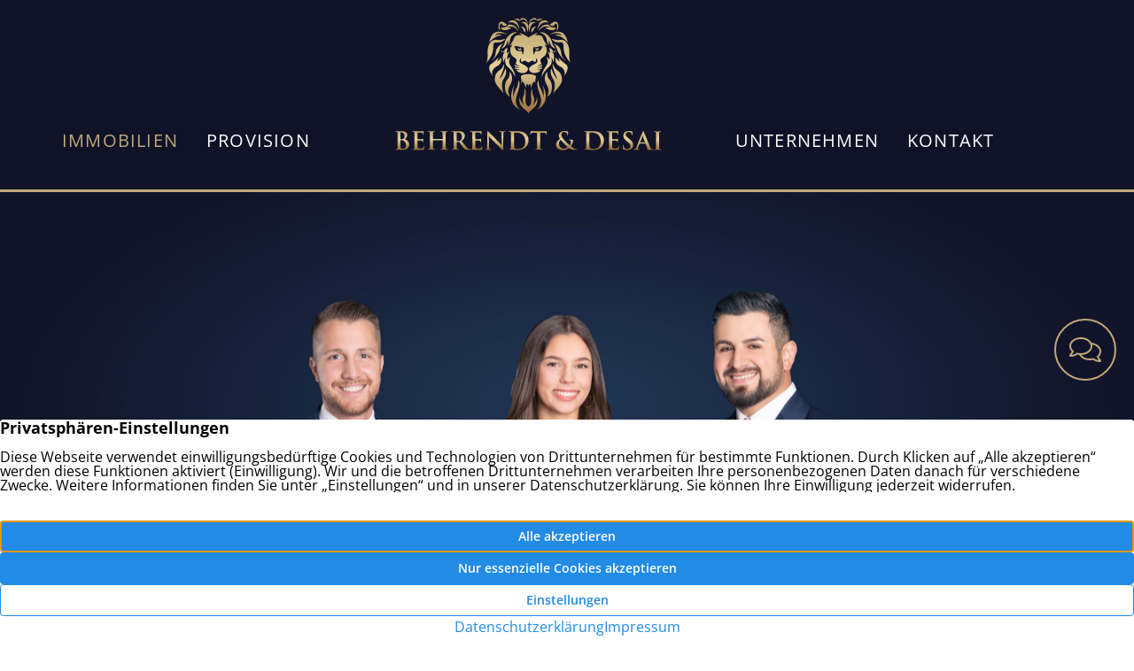

--- FILE ---
content_type: text/html; charset=UTF-8
request_url: https://www.behrendt-desai.com/immobilien/haeuser/
body_size: 20618
content:
<!DOCTYPE html>
<html lang="de">
<head>
<meta charset="UTF-8">
<meta name="viewport" content="width=device-width, initial-scale=1">
	<link rel="profile" href="https://gmpg.org/xfn/11"> 
	<script src=/media/build/polyfill.js nomodule></script>
<meta name='robots' content='index, follow, max-image-preview:large, max-snippet:-1, max-video-preview:-1' />
	<style>img:is([sizes="auto" i], [sizes^="auto," i]) { contain-intrinsic-size: 3000px 1500px }</style>
	
	<title>Immobilien &#8211; Immobilienmakler &amp; Finanzberater | BEHRENDT &amp; DESAI</title>
	<link rel="canonical" href="https://www.behrendt-desai.com/immobilien/haeuser/" />
	<link rel="next" href="https://www.behrendt-desai.com/immobilien/haeuser/page/2/" />
	<meta property="og:locale" content="de_DE" />
	<meta property="og:type" content="website" />
	<meta property="og:url" content="https://www.behrendt-desai.com/immobilien/haeuser/" />
	<meta property="og:site_name" content="Immobilienmakler &amp; Finanzberater | BEHRENDT &amp; DESAI" />
	<meta name="twitter:card" content="summary_large_image" />
	<script type="application/ld+json" class="yoast-schema-graph">{"@context":"https://schema.org","@graph":[{"@type":"CollectionPage","@id":"https://www.behrendt-desai.com/immobilien/haeuser/","url":"https://www.behrendt-desai.com/immobilien/haeuser/","name":"","isPartOf":{"@id":"https://www.behrendt-desai.com/#website"},"breadcrumb":{"@id":"https://www.behrendt-desai.com/immobilien/haeuser/#breadcrumb"},"inLanguage":"de"},{"@type":"BreadcrumbList","@id":"https://www.behrendt-desai.com/immobilien/haeuser/#breadcrumb","itemListElement":[{"@type":"ListItem","position":1,"name":"BEHRENDT &amp; DESAI","item":"https://www.behrendt-desai.com/"},{"@type":"ListItem","position":2,"name":"Häuser"}]},{"@type":"WebSite","@id":"https://www.behrendt-desai.com/#website","url":"https://www.behrendt-desai.com/","name":"Immobilienmakler &amp; Finanzberater | BEHRENDT &amp; DESAI","description":"Brühl | Erftstadt | Wesseling","publisher":{"@id":"https://www.behrendt-desai.com/#organization"},"potentialAction":[{"@type":"SearchAction","target":{"@type":"EntryPoint","urlTemplate":"https://www.behrendt-desai.com/?s={search_term_string}"},"query-input":{"@type":"PropertyValueSpecification","valueRequired":true,"valueName":"search_term_string"}}],"inLanguage":"de"},{"@type":"Organization","@id":"https://www.behrendt-desai.com/#organization","name":"BEHRENDT & DESAI - Immobilienmakler & Finanzberater","url":"https://www.behrendt-desai.com/","logo":{"@type":"ImageObject","inLanguage":"de","@id":"https://www.behrendt-desai.com/#/schema/logo/image/","url":"https://www.behrendt-desai.com/media/files/cropped-favicon-2.png","contentUrl":"https://www.behrendt-desai.com/media/files/cropped-favicon-2.png","width":512,"height":512,"caption":"BEHRENDT & DESAI - Immobilienmakler & Finanzberater"},"image":{"@id":"https://www.behrendt-desai.com/#/schema/logo/image/"},"sameAs":["https://www.facebook.com/1298591600264197","https://www.instagram.com/behrendt.desai/","https://www.youtube.com/channel/UC4KImTIl3SvWdKpreOTBKqA"]}]}</script>


<link rel="alternate" type="application/rss+xml" title="Immobilienmakler &amp; Finanzberater | BEHRENDT &amp; DESAI &raquo; Feed" href="https://www.behrendt-desai.com/feed/" />
<link rel="alternate" type="application/rss+xml" title="Immobilienmakler &amp; Finanzberater | BEHRENDT &amp; DESAI &raquo; Kommentar-Feed" href="https://www.behrendt-desai.com/comments/feed/" />
<link rel="alternate" type="application/rss+xml" title="Immobilienmakler &amp; Finanzberater | BEHRENDT &amp; DESAI &raquo; Immobilien-Feed" href="https://www.behrendt-desai.com/angebote/feed/" />
<link href='https://www.behrendt-desai.com/wp-content/themes/astra/assets/css/minified/style.min.css?ver=4.11.15' rel='preload' as='style'>
<link rel='stylesheet' id='astra-theme-css-css' href='https://www.behrendt-desai.com/wp-content/themes/astra/assets/css/minified/style.min.css?ver=4.11.15' media='all' />
<style id='astra-theme-css-inline-css'>
.ast-no-sidebar .entry-content .alignfull {margin-left: calc( -50vw + 50%);margin-right: calc( -50vw + 50%);max-width: 100vw;width: 100vw;}.ast-no-sidebar .entry-content .alignwide {margin-left: calc(-41vw + 50%);margin-right: calc(-41vw + 50%);max-width: unset;width: unset;}.ast-no-sidebar .entry-content .alignfull .alignfull,.ast-no-sidebar .entry-content .alignfull .alignwide,.ast-no-sidebar .entry-content .alignwide .alignfull,.ast-no-sidebar .entry-content .alignwide .alignwide,.ast-no-sidebar .entry-content .wp-block-column .alignfull,.ast-no-sidebar .entry-content .wp-block-column .alignwide{width: 100%;margin-left: auto;margin-right: auto;}.wp-block-gallery,.blocks-gallery-grid {margin: 0;}.wp-block-separator {max-width: 100px;}.wp-block-separator.is-style-wide,.wp-block-separator.is-style-dots {max-width: none;}.entry-content .has-2-columns .wp-block-column:first-child {padding-right: 10px;}.entry-content .has-2-columns .wp-block-column:last-child {padding-left: 10px;}@media (max-width: 782px) {.entry-content .wp-block-columns .wp-block-column {flex-basis: 100%;}.entry-content .has-2-columns .wp-block-column:first-child {padding-right: 0;}.entry-content .has-2-columns .wp-block-column:last-child {padding-left: 0;}}body .entry-content .wp-block-latest-posts {margin-left: 0;}body .entry-content .wp-block-latest-posts li {list-style: none;}.ast-no-sidebar .ast-container .entry-content .wp-block-latest-posts {margin-left: 0;}.ast-header-break-point .entry-content .alignwide {margin-left: auto;margin-right: auto;}.entry-content .blocks-gallery-item img {margin-bottom: auto;}.wp-block-pullquote {border-top: 4px solid #555d66;border-bottom: 4px solid #555d66;color: #40464d;}:root{--ast-post-nav-space:0;--ast-container-default-xlg-padding:6.67em;--ast-container-default-lg-padding:5.67em;--ast-container-default-slg-padding:4.34em;--ast-container-default-md-padding:3.34em;--ast-container-default-sm-padding:6.67em;--ast-container-default-xs-padding:2.4em;--ast-container-default-xxs-padding:1.4em;--ast-code-block-background:#EEEEEE;--ast-comment-inputs-background:#FAFAFA;--ast-normal-container-width:1154px;--ast-narrow-container-width:750px;--ast-blog-title-font-weight:normal;--ast-blog-meta-weight:inherit;--ast-global-color-primary:var(--ast-global-color-5);--ast-global-color-secondary:var(--ast-global-color-4);--ast-global-color-alternate-background:var(--ast-global-color-7);--ast-global-color-subtle-background:var(--ast-global-color-6);--ast-bg-style-guide:#F8FAFC;--ast-shadow-style-guide:0px 0px 4px 0 #00000057;--ast-global-dark-bg-style:#fff;--ast-global-dark-lfs:#fbfbfb;--ast-widget-bg-color:#fafafa;--ast-wc-container-head-bg-color:#fbfbfb;--ast-title-layout-bg:#eeeeee;--ast-search-border-color:#e7e7e7;--ast-lifter-hover-bg:#e6e6e6;--ast-gallery-block-color:#000;--srfm-color-input-label:var(--ast-global-color-2);}html{font-size:100%;}a,.page-title{color:#c2a77a;}a:hover,a:focus{color:#a28c65;}body,button,input,select,textarea,.ast-button,.ast-custom-button{font-family:'Open Sans',sans-serif;font-weight:400;font-size:16px;font-size:1rem;line-height:var(--ast-body-line-height,1.875em);}blockquote{color:#1b1b1b;}p,.entry-content p{margin-bottom:0.9375em;}h1,h2,h3,h4,h5,h6,.entry-content :where(h1,h2,h3,h4,h5,h6),.site-title,.site-title a{font-family:'Roboto Slab',serif;font-weight:300;}.ast-site-identity .site-title a{color:var(--ast-global-color-2);}.site-title{font-size:35px;font-size:2.1875rem;display:block;}.site-header .site-description{font-size:15px;font-size:0.9375rem;display:block;}.entry-title{font-size:26px;font-size:1.625rem;}.archive .ast-article-post .ast-article-inner,.blog .ast-article-post .ast-article-inner,.archive .ast-article-post .ast-article-inner:hover,.blog .ast-article-post .ast-article-inner:hover{overflow:hidden;}h1,.entry-content :where(h1){font-size:26px;font-size:1.625rem;font-weight:300;font-family:'Roboto Slab',serif;line-height:1.4em;}h2,.entry-content :where(h2){font-size:24px;font-size:1.5rem;font-weight:300;font-family:'Roboto Slab',serif;line-height:1.3em;}h3,.entry-content :where(h3){font-size:20px;font-size:1.25rem;font-weight:300;font-family:'Roboto Slab',serif;line-height:1.3em;}h4,.entry-content :where(h4){font-size:18px;font-size:1.125rem;line-height:1.2em;font-weight:400;font-family:'Open Sans',sans-serif;}h5,.entry-content :where(h5){font-size:13px;font-size:0.8125rem;line-height:1.2em;font-weight:400;font-family:'Open Sans',sans-serif;}h6,.entry-content :where(h6){font-size:16px;font-size:1rem;line-height:1.25em;font-family:'Roboto Slab',serif;}::selection{background-color:#c2a77a;color:#000000;}body,h1,h2,h3,h4,h5,h6,.entry-title a,.entry-content :where(h1,h2,h3,h4,h5,h6){color:#666666;}.tagcloud a:hover,.tagcloud a:focus,.tagcloud a.current-item{color:#000000;border-color:#c2a77a;background-color:#c2a77a;}input:focus,input[type="text"]:focus,input[type="email"]:focus,input[type="url"]:focus,input[type="password"]:focus,input[type="reset"]:focus,input[type="search"]:focus,textarea:focus{border-color:#c2a77a;}input[type="radio"]:checked,input[type=reset],input[type="checkbox"]:checked,input[type="checkbox"]:hover:checked,input[type="checkbox"]:focus:checked,input[type=range]::-webkit-slider-thumb{border-color:#c2a77a;background-color:#c2a77a;box-shadow:none;}.site-footer a:hover + .post-count,.site-footer a:focus + .post-count{background:#c2a77a;border-color:#c2a77a;}.single .nav-links .nav-previous,.single .nav-links .nav-next{color:#c2a77a;}.entry-meta,.entry-meta *{line-height:1.45;color:#c2a77a;}.entry-meta a:not(.ast-button):hover,.entry-meta a:not(.ast-button):hover *,.entry-meta a:not(.ast-button):focus,.entry-meta a:not(.ast-button):focus *,.page-links > .page-link,.page-links .page-link:hover,.post-navigation a:hover{color:#a28c65;}#cat option,.secondary .calendar_wrap thead a,.secondary .calendar_wrap thead a:visited{color:#c2a77a;}.secondary .calendar_wrap #today,.ast-progress-val span{background:#c2a77a;}.secondary a:hover + .post-count,.secondary a:focus + .post-count{background:#c2a77a;border-color:#c2a77a;}.calendar_wrap #today > a{color:#000000;}.page-links .page-link,.single .post-navigation a{color:#c2a77a;}.ast-search-menu-icon .search-form button.search-submit{padding:0 4px;}.ast-search-menu-icon form.search-form{padding-right:0;}.ast-header-search .ast-search-menu-icon.ast-dropdown-active .search-form,.ast-header-search .ast-search-menu-icon.ast-dropdown-active .search-field:focus{transition:all 0.2s;}.search-form input.search-field:focus{outline:none;}.widget-title,.widget .wp-block-heading{font-size:22px;font-size:1.375rem;color:#666666;}.single .ast-author-details .author-title{color:#a28c65;}.ast-search-menu-icon.slide-search a:focus-visible:focus-visible,.astra-search-icon:focus-visible,#close:focus-visible,a:focus-visible,.ast-menu-toggle:focus-visible,.site .skip-link:focus-visible,.wp-block-loginout input:focus-visible,.wp-block-search.wp-block-search__button-inside .wp-block-search__inside-wrapper,.ast-header-navigation-arrow:focus-visible,.ast-orders-table__row .ast-orders-table__cell:focus-visible,a#ast-apply-coupon:focus-visible,#ast-apply-coupon:focus-visible,#close:focus-visible,.button.search-submit:focus-visible,#search_submit:focus,.normal-search:focus-visible,.ast-header-account-wrap:focus-visible,.astra-cart-drawer-close:focus,.ast-single-variation:focus,.ast-button:focus{outline-style:dotted;outline-color:inherit;outline-width:thin;}input:focus,input[type="text"]:focus,input[type="email"]:focus,input[type="url"]:focus,input[type="password"]:focus,input[type="reset"]:focus,input[type="search"]:focus,input[type="number"]:focus,textarea:focus,.wp-block-search__input:focus,[data-section="section-header-mobile-trigger"] .ast-button-wrap .ast-mobile-menu-trigger-minimal:focus,.ast-mobile-popup-drawer.active .menu-toggle-close:focus,#ast-scroll-top:focus,#coupon_code:focus,#ast-coupon-code:focus{border-style:dotted;border-color:inherit;border-width:thin;}input{outline:none;}.main-header-menu .menu-link,.ast-header-custom-item a{color:#666666;}.main-header-menu .menu-item:hover > .menu-link,.main-header-menu .menu-item:hover > .ast-menu-toggle,.main-header-menu .ast-masthead-custom-menu-items a:hover,.main-header-menu .menu-item.focus > .menu-link,.main-header-menu .menu-item.focus > .ast-menu-toggle,.main-header-menu .current-menu-item > .menu-link,.main-header-menu .current-menu-ancestor > .menu-link,.main-header-menu .current-menu-item > .ast-menu-toggle,.main-header-menu .current-menu-ancestor > .ast-menu-toggle{color:#c2a77a;}.header-main-layout-3 .ast-main-header-bar-alignment{margin-right:auto;}.header-main-layout-2 .site-header-section-left .ast-site-identity{text-align:left;}.ast-logo-title-inline .site-logo-img{padding-right:1em;}.site-logo-img img{ transition:all 0.2s linear;}body .ast-oembed-container *{position:absolute;top:0;width:100%;height:100%;left:0;}body .wp-block-embed-pocket-casts .ast-oembed-container *{position:unset;}.ast-header-break-point .ast-mobile-menu-buttons-minimal.menu-toggle{background:transparent;color:#c2a77a;}.ast-header-break-point .ast-mobile-menu-buttons-outline.menu-toggle{background:transparent;border:1px solid #c2a77a;color:#c2a77a;}.ast-header-break-point .ast-mobile-menu-buttons-fill.menu-toggle{background:#c2a77a;}.ast-single-post-featured-section + article {margin-top: 2em;}.site-content .ast-single-post-featured-section img {width: 100%;overflow: hidden;object-fit: cover;}.site > .ast-single-related-posts-container {margin-top: 0;}@media (min-width: 769px) {.ast-desktop .ast-container--narrow {max-width: var(--ast-narrow-container-width);margin: 0 auto;}}.ast-small-footer > .ast-footer-overlay{background-color:#242424;;}.footer-adv .footer-adv-overlay{border-top-style:solid;border-top-color:#7a7a7a;}.wp-block-buttons.aligncenter{justify-content:center;}@media (max-width:782px){.entry-content .wp-block-columns .wp-block-column{margin-left:0px;}}.wp-block-image.aligncenter{margin-left:auto;margin-right:auto;}.wp-block-table.aligncenter{margin-left:auto;margin-right:auto;}.wp-block-buttons .wp-block-button.is-style-outline .wp-block-button__link.wp-element-button,.ast-outline-button,.wp-block-uagb-buttons-child .uagb-buttons-repeater.ast-outline-button{border-top-width:2px;border-right-width:2px;border-bottom-width:2px;border-left-width:2px;font-family:inherit;font-weight:inherit;line-height:1em;}.wp-block-button .wp-block-button__link.wp-element-button.is-style-outline:not(.has-background),.wp-block-button.is-style-outline>.wp-block-button__link.wp-element-button:not(.has-background),.ast-outline-button{background-color:transparent;}.entry-content[data-ast-blocks-layout] > figure{margin-bottom:1em;}@media (max-width:768px){.ast-left-sidebar #content > .ast-container{display:flex;flex-direction:column-reverse;width:100%;}.ast-separate-container .ast-article-post,.ast-separate-container .ast-article-single{padding:1.5em 2.14em;}.ast-author-box img.avatar{margin:20px 0 0 0;}}@media (min-width:769px){.ast-separate-container.ast-right-sidebar #primary,.ast-separate-container.ast-left-sidebar #primary{border:0;}.search-no-results.ast-separate-container #primary{margin-bottom:4em;}}.menu-toggle,button,.ast-button,.ast-custom-button,.button,input#submit,input[type="button"],input[type="submit"],input[type="reset"]{color:#000000;border-color:#c2a77a;background-color:#c2a77a;padding-top:10px;padding-right:40px;padding-bottom:10px;padding-left:40px;font-family:inherit;font-weight:inherit;}button:focus,.menu-toggle:hover,button:hover,.ast-button:hover,.ast-custom-button:hover .button:hover,.ast-custom-button:hover,input[type=reset]:hover,input[type=reset]:focus,input#submit:hover,input#submit:focus,input[type="button"]:hover,input[type="button"]:focus,input[type="submit"]:hover,input[type="submit"]:focus{color:#000000;background-color:#a28c65;border-color:#a28c65;}@media (max-width:768px){.ast-mobile-header-stack .main-header-bar .ast-search-menu-icon{display:inline-block;}.ast-header-break-point.ast-header-custom-item-outside .ast-mobile-header-stack .main-header-bar .ast-search-icon{margin:0;}.ast-comment-avatar-wrap img{max-width:2.5em;}.ast-comment-meta{padding:0 1.8888em 1.3333em;}.ast-separate-container .ast-comment-list li.depth-1{padding:1.5em 2.14em;}.ast-separate-container .comment-respond{padding:2em 2.14em;}}@media (min-width:544px){.ast-container{max-width:100%;}}@media (max-width:544px){.ast-separate-container .ast-article-post,.ast-separate-container .ast-article-single,.ast-separate-container .comments-title,.ast-separate-container .ast-archive-description{padding:1.5em 1em;}.ast-separate-container #content .ast-container{padding-left:0.54em;padding-right:0.54em;}.ast-separate-container .ast-comment-list .bypostauthor{padding:.5em;}.ast-search-menu-icon.ast-dropdown-active .search-field{width:170px;}.site-branding img,.site-header .site-logo-img .custom-logo-link img{max-width:100%;}} #ast-mobile-header .ast-site-header-cart-li a{pointer-events:none;}.ast-no-sidebar.ast-separate-container .entry-content .alignfull {margin-left: -6.67em;margin-right: -6.67em;width: auto;}@media (max-width: 1200px) {.ast-no-sidebar.ast-separate-container .entry-content .alignfull {margin-left: -2.4em;margin-right: -2.4em;}}@media (max-width: 768px) {.ast-no-sidebar.ast-separate-container .entry-content .alignfull {margin-left: -2.14em;margin-right: -2.14em;}}@media (max-width: 544px) {.ast-no-sidebar.ast-separate-container .entry-content .alignfull {margin-left: -1em;margin-right: -1em;}}.ast-no-sidebar.ast-separate-container .entry-content .alignwide {margin-left: -20px;margin-right: -20px;}.ast-no-sidebar.ast-separate-container .entry-content .wp-block-column .alignfull,.ast-no-sidebar.ast-separate-container .entry-content .wp-block-column .alignwide {margin-left: auto;margin-right: auto;width: 100%;}@media (max-width:768px){.widget-title{font-size:20px;font-size:1.4285714285714rem;}body,button,input,select,textarea,.ast-button,.ast-custom-button{font-size:14px;font-size:0.875rem;}#secondary,#secondary button,#secondary input,#secondary select,#secondary textarea{font-size:14px;font-size:0.875rem;}.site-title{display:block;}.site-header .site-description{display:block;}h1,.entry-content :where(h1){font-size:21px;}h2,.entry-content :where(h2){font-size:19px;}h3,.entry-content :where(h3){font-size:18px;}h4,.entry-content :where(h4){font-size:17px;font-size:1.0625rem;}}@media (max-width:544px){.widget-title{font-size:20px;font-size:1.4285714285714rem;}body,button,input,select,textarea,.ast-button,.ast-custom-button{font-size:14px;font-size:0.875rem;}#secondary,#secondary button,#secondary input,#secondary select,#secondary textarea{font-size:14px;font-size:0.875rem;}.site-title{display:block;}.site-header .site-description{display:block;}h1,.entry-content :where(h1){font-size:21px;}h2,.entry-content :where(h2){font-size:19px;}h3,.entry-content :where(h3){font-size:18px;}h4,.entry-content :where(h4){font-size:17px;font-size:1.0625rem;}}@media (max-width:544px){html{font-size:100%;}}@media (min-width:769px){.ast-container{max-width:1194px;}}@font-face {font-family: "Astra";src: url(https://www.behrendt-desai.com/wp-content/themes/astra/assets/fonts/astra.woff) format("woff"),url(https://www.behrendt-desai.com/wp-content/themes/astra/assets/fonts/astra.ttf) format("truetype"),url(https://www.behrendt-desai.com/wp-content/themes/astra/assets/fonts/astra.svg#astra) format("svg");font-weight: normal;font-style: normal;font-display: fallback;}@media (max-width:1200px) {.main-header-bar .main-header-bar-navigation{display:none;}}.ast-blog-layout-classic-grid .ast-article-inner{box-shadow:0px 6px 15px -2px rgba(16,24,40,0.05);}.ast-separate-container .ast-blog-layout-classic-grid .ast-article-inner,.ast-plain-container .ast-blog-layout-classic-grid .ast-article-inner{height:100%;}.ast-blog-layout-6-grid .ast-blog-featured-section:before { content: ""; }.cat-links.badge a,.tags-links.badge a {padding: 4px 8px;border-radius: 3px;font-weight: 400;}.cat-links.underline a,.tags-links.underline a{text-decoration: underline;}.ast-desktop .main-header-menu.submenu-with-border .sub-menu,.ast-desktop .main-header-menu.submenu-with-border .astra-full-megamenu-wrapper{border-color:#c2a77a;}.ast-desktop .main-header-menu.submenu-with-border .sub-menu{border-top-width:2px;border-style:solid;}.ast-desktop .main-header-menu.submenu-with-border .sub-menu .sub-menu{top:-2px;}.ast-desktop .main-header-menu.submenu-with-border .sub-menu .menu-link,.ast-desktop .main-header-menu.submenu-with-border .children .menu-link{border-bottom-width:0px;border-style:solid;border-color:#eaeaea;}@media (min-width:769px){.main-header-menu .sub-menu .menu-item.ast-left-align-sub-menu:hover > .sub-menu,.main-header-menu .sub-menu .menu-item.ast-left-align-sub-menu.focus > .sub-menu{margin-left:-0px;}}.site .comments-area{padding-bottom:3em;}.ast-header-break-point.ast-header-custom-item-inside .main-header-bar .main-header-bar-navigation .ast-search-icon {display: none;}.ast-header-break-point.ast-header-custom-item-inside .main-header-bar .ast-search-menu-icon .search-form {padding: 0;display: block;overflow: hidden;}.ast-header-break-point .ast-header-custom-item .widget:last-child {margin-bottom: 1em;}.ast-header-custom-item .widget {margin: 0.5em;display: inline-block;vertical-align: middle;}.ast-header-custom-item .widget p {margin-bottom: 0;}.ast-header-custom-item .widget li {width: auto;}.ast-header-custom-item-inside .button-custom-menu-item .menu-link {display: none;}.ast-header-custom-item-inside.ast-header-break-point .button-custom-menu-item .ast-custom-button-link {display: none;}.ast-header-custom-item-inside.ast-header-break-point .button-custom-menu-item .menu-link {display: block;}.ast-header-break-point.ast-header-custom-item-outside .main-header-bar .ast-search-icon {margin-right: 1em;}.ast-header-break-point.ast-header-custom-item-inside .main-header-bar .ast-search-menu-icon .search-field,.ast-header-break-point.ast-header-custom-item-inside .main-header-bar .ast-search-menu-icon.ast-inline-search .search-field {width: 100%;padding-right: 5.5em;}.ast-header-break-point.ast-header-custom-item-inside .main-header-bar .ast-search-menu-icon .search-submit {display: block;position: absolute;height: 100%;top: 0;right: 0;padding: 0 1em;border-radius: 0;}.ast-header-break-point .ast-header-custom-item .ast-masthead-custom-menu-items {padding-left: 20px;padding-right: 20px;margin-bottom: 1em;margin-top: 1em;}.ast-header-custom-item-inside.ast-header-break-point .button-custom-menu-item {padding-left: 0;padding-right: 0;margin-top: 0;margin-bottom: 0;}.astra-icon-down_arrow::after {content: "\e900";font-family: Astra;}.astra-icon-close::after {content: "\e5cd";font-family: Astra;}.astra-icon-drag_handle::after {content: "\e25d";font-family: Astra;}.astra-icon-format_align_justify::after {content: "\e235";font-family: Astra;}.astra-icon-menu::after {content: "\e5d2";font-family: Astra;}.astra-icon-reorder::after {content: "\e8fe";font-family: Astra;}.astra-icon-search::after {content: "\e8b6";font-family: Astra;}.astra-icon-zoom_in::after {content: "\e56b";font-family: Astra;}.astra-icon-check-circle::after {content: "\e901";font-family: Astra;}.astra-icon-shopping-cart::after {content: "\f07a";font-family: Astra;}.astra-icon-shopping-bag::after {content: "\f290";font-family: Astra;}.astra-icon-shopping-basket::after {content: "\f291";font-family: Astra;}.astra-icon-circle-o::after {content: "\e903";font-family: Astra;}.astra-icon-certificate::after {content: "\e902";font-family: Astra;}blockquote {padding: 1.2em;}:root .has-ast-global-color-0-color{color:var(--ast-global-color-0);}:root .has-ast-global-color-0-background-color{background-color:var(--ast-global-color-0);}:root .wp-block-button .has-ast-global-color-0-color{color:var(--ast-global-color-0);}:root .wp-block-button .has-ast-global-color-0-background-color{background-color:var(--ast-global-color-0);}:root .has-ast-global-color-1-color{color:var(--ast-global-color-1);}:root .has-ast-global-color-1-background-color{background-color:var(--ast-global-color-1);}:root .wp-block-button .has-ast-global-color-1-color{color:var(--ast-global-color-1);}:root .wp-block-button .has-ast-global-color-1-background-color{background-color:var(--ast-global-color-1);}:root .has-ast-global-color-2-color{color:var(--ast-global-color-2);}:root .has-ast-global-color-2-background-color{background-color:var(--ast-global-color-2);}:root .wp-block-button .has-ast-global-color-2-color{color:var(--ast-global-color-2);}:root .wp-block-button .has-ast-global-color-2-background-color{background-color:var(--ast-global-color-2);}:root .has-ast-global-color-3-color{color:var(--ast-global-color-3);}:root .has-ast-global-color-3-background-color{background-color:var(--ast-global-color-3);}:root .wp-block-button .has-ast-global-color-3-color{color:var(--ast-global-color-3);}:root .wp-block-button .has-ast-global-color-3-background-color{background-color:var(--ast-global-color-3);}:root .has-ast-global-color-4-color{color:var(--ast-global-color-4);}:root .has-ast-global-color-4-background-color{background-color:var(--ast-global-color-4);}:root .wp-block-button .has-ast-global-color-4-color{color:var(--ast-global-color-4);}:root .wp-block-button .has-ast-global-color-4-background-color{background-color:var(--ast-global-color-4);}:root .has-ast-global-color-5-color{color:var(--ast-global-color-5);}:root .has-ast-global-color-5-background-color{background-color:var(--ast-global-color-5);}:root .wp-block-button .has-ast-global-color-5-color{color:var(--ast-global-color-5);}:root .wp-block-button .has-ast-global-color-5-background-color{background-color:var(--ast-global-color-5);}:root .has-ast-global-color-6-color{color:var(--ast-global-color-6);}:root .has-ast-global-color-6-background-color{background-color:var(--ast-global-color-6);}:root .wp-block-button .has-ast-global-color-6-color{color:var(--ast-global-color-6);}:root .wp-block-button .has-ast-global-color-6-background-color{background-color:var(--ast-global-color-6);}:root .has-ast-global-color-7-color{color:var(--ast-global-color-7);}:root .has-ast-global-color-7-background-color{background-color:var(--ast-global-color-7);}:root .wp-block-button .has-ast-global-color-7-color{color:var(--ast-global-color-7);}:root .wp-block-button .has-ast-global-color-7-background-color{background-color:var(--ast-global-color-7);}:root .has-ast-global-color-8-color{color:var(--ast-global-color-8);}:root .has-ast-global-color-8-background-color{background-color:var(--ast-global-color-8);}:root .wp-block-button .has-ast-global-color-8-color{color:var(--ast-global-color-8);}:root .wp-block-button .has-ast-global-color-8-background-color{background-color:var(--ast-global-color-8);}:root{--ast-global-color-0:#0170B9;--ast-global-color-1:#3a3a3a;--ast-global-color-2:#3a3a3a;--ast-global-color-3:#4B4F58;--ast-global-color-4:#F5F5F5;--ast-global-color-5:#FFFFFF;--ast-global-color-6:#E5E5E5;--ast-global-color-7:#424242;--ast-global-color-8:#000000;}:root {--ast-border-color : #dddddd;}.ast-archive-entry-banner {-js-display: flex;display: flex;flex-direction: column;justify-content: center;text-align: center;position: relative;background: var(--ast-title-layout-bg);}.ast-archive-entry-banner[data-banner-width-type="custom"] {margin: 0 auto;width: 100%;}.ast-archive-entry-banner[data-banner-layout="layout-1"] {background: inherit;padding: 20px 0;text-align: left;}body.archive .ast-archive-description{max-width:1154px;width:100%;text-align:left;padding-top:3em;padding-right:3em;padding-bottom:3em;padding-left:3em;}body.archive .ast-archive-description .ast-archive-title,body.archive .ast-archive-description .ast-archive-title *{font-size:40px;font-size:2.5rem;}body.archive .ast-archive-description > *:not(:last-child){margin-bottom:10px;}@media (max-width:768px){body.archive .ast-archive-description{text-align:left;}}@media (max-width:544px){body.archive .ast-archive-description{text-align:left;}}.ast-breadcrumbs .trail-browse,.ast-breadcrumbs .trail-items,.ast-breadcrumbs .trail-items li{display:inline-block;margin:0;padding:0;border:none;background:inherit;text-indent:0;text-decoration:none;}.ast-breadcrumbs .trail-browse{font-size:inherit;font-style:inherit;font-weight:inherit;color:inherit;}.ast-breadcrumbs .trail-items{list-style:none;}.trail-items li::after{padding:0 0.3em;content:"\00bb";}.trail-items li:last-of-type::after{display:none;}h1,h2,h3,h4,h5,h6,.entry-content :where(h1,h2,h3,h4,h5,h6){color:#1b1b1b;}.ast-header-break-point .main-header-bar{border-bottom-width:0px;}@media (min-width:769px){.main-header-bar{border-bottom-width:0px;}}.main-header-menu .menu-item,#astra-footer-menu .menu-item,.main-header-bar .ast-masthead-custom-menu-items{-js-display:flex;display:flex;-webkit-box-pack:center;-webkit-justify-content:center;-moz-box-pack:center;-ms-flex-pack:center;justify-content:center;-webkit-box-orient:vertical;-webkit-box-direction:normal;-webkit-flex-direction:column;-moz-box-orient:vertical;-moz-box-direction:normal;-ms-flex-direction:column;flex-direction:column;}.main-header-menu > .menu-item > .menu-link,#astra-footer-menu > .menu-item > .menu-link{height:100%;-webkit-box-align:center;-webkit-align-items:center;-moz-box-align:center;-ms-flex-align:center;align-items:center;-js-display:flex;display:flex;}.ast-primary-menu-disabled .main-header-bar .ast-masthead-custom-menu-items{flex:unset;}.header-main-layout-1 .ast-flex.main-header-container,.header-main-layout-3 .ast-flex.main-header-container{-webkit-align-content:center;-ms-flex-line-pack:center;align-content:center;-webkit-box-align:center;-webkit-align-items:center;-moz-box-align:center;-ms-flex-align:center;align-items:center;}.main-header-menu .sub-menu .menu-item.menu-item-has-children > .menu-link:after{position:absolute;right:1em;top:50%;transform:translate(0,-50%) rotate(270deg);}.ast-header-break-point .main-header-bar .main-header-bar-navigation .page_item_has_children > .ast-menu-toggle::before,.ast-header-break-point .main-header-bar .main-header-bar-navigation .menu-item-has-children > .ast-menu-toggle::before,.ast-mobile-popup-drawer .main-header-bar-navigation .menu-item-has-children>.ast-menu-toggle::before,.ast-header-break-point .ast-mobile-header-wrap .main-header-bar-navigation .menu-item-has-children > .ast-menu-toggle::before{font-weight:bold;content:"\e900";font-family:Astra;text-decoration:inherit;display:inline-block;}.ast-header-break-point .main-navigation ul.sub-menu .menu-item .menu-link:before{content:"\e900";font-family:Astra;font-size:.65em;text-decoration:inherit;display:inline-block;transform:translate(0,-2px) rotateZ(270deg);margin-right:5px;}.widget_search .search-form:after{font-family:Astra;font-size:1.2em;font-weight:normal;content:"\e8b6";position:absolute;top:50%;right:15px;transform:translate(0,-50%);}.astra-search-icon::before{content:"\e8b6";font-family:Astra;font-style:normal;font-weight:normal;text-decoration:inherit;text-align:center;-webkit-font-smoothing:antialiased;-moz-osx-font-smoothing:grayscale;z-index:3;}.main-header-bar .main-header-bar-navigation .page_item_has_children > a:after,.main-header-bar .main-header-bar-navigation .menu-item-has-children > a:after,.menu-item-has-children .ast-header-navigation-arrow:after{content:"\e900";display:inline-block;font-family:Astra;font-size:.6rem;font-weight:bold;text-rendering:auto;-webkit-font-smoothing:antialiased;-moz-osx-font-smoothing:grayscale;margin-left:10px;line-height:normal;}.menu-item-has-children .sub-menu .ast-header-navigation-arrow:after{margin-left:0;}.ast-mobile-popup-drawer .main-header-bar-navigation .ast-submenu-expanded>.ast-menu-toggle::before{transform:rotateX(180deg);}.ast-header-break-point .main-header-bar-navigation .menu-item-has-children > .menu-link:after{display:none;}@media (min-width:769px){.ast-builder-menu .main-navigation > ul > li:last-child a{margin-right:0;}}.ast-separate-container .ast-article-inner{background-color:transparent;background-image:none;}.ast-separate-container .ast-article-post{background-color:var(--ast-global-color-5);}@media (max-width:768px){.ast-separate-container .ast-article-post{background-color:var(--ast-global-color-5);}}@media (max-width:544px){.ast-separate-container .ast-article-post{background-color:var(--ast-global-color-5);}}.ast-separate-container .ast-article-single:not(.ast-related-post),.ast-separate-container .error-404,.ast-separate-container .no-results,.single.ast-separate-container.ast-author-meta,.ast-separate-container .related-posts-title-wrapper,.ast-separate-container .comments-count-wrapper,.ast-box-layout.ast-plain-container .site-content,.ast-padded-layout.ast-plain-container .site-content,.ast-separate-container .ast-archive-description,.ast-separate-container .comments-area .comment-respond,.ast-separate-container .comments-area .ast-comment-list li,.ast-separate-container .comments-area .comments-title{background-color:var(--ast-global-color-5);}@media (max-width:768px){.ast-separate-container .ast-article-single:not(.ast-related-post),.ast-separate-container .error-404,.ast-separate-container .no-results,.single.ast-separate-container.ast-author-meta,.ast-separate-container .related-posts-title-wrapper,.ast-separate-container .comments-count-wrapper,.ast-box-layout.ast-plain-container .site-content,.ast-padded-layout.ast-plain-container .site-content,.ast-separate-container .ast-archive-description{background-color:var(--ast-global-color-5);}}@media (max-width:544px){.ast-separate-container .ast-article-single:not(.ast-related-post),.ast-separate-container .error-404,.ast-separate-container .no-results,.single.ast-separate-container.ast-author-meta,.ast-separate-container .related-posts-title-wrapper,.ast-separate-container .comments-count-wrapper,.ast-box-layout.ast-plain-container .site-content,.ast-padded-layout.ast-plain-container .site-content,.ast-separate-container .ast-archive-description{background-color:var(--ast-global-color-5);}}.ast-separate-container.ast-two-container #secondary .widget{background-color:var(--ast-global-color-5);}@media (max-width:768px){.ast-separate-container.ast-two-container #secondary .widget{background-color:var(--ast-global-color-5);}}@media (max-width:544px){.ast-separate-container.ast-two-container #secondary .widget{background-color:var(--ast-global-color-5);}}.ast-pagination .next.page-numbers{display:inherit;float:none;}.ast-pagination a,.nav-links a{color:#c2a77a;}.ast-pagination a:hover,.ast-pagination a:focus,.ast-pagination > span:hover:not(.dots),.ast-pagination > span.current{color:#a28c65;}@media (max-width:544px){.ast-pagination .next:focus,.ast-pagination .prev:focus{width:100% !important;}}.ast-pagination .prev.page-numbers,.ast-pagination .next.page-numbers {padding: 0 1.5em;height: 2.33333em;line-height: calc(2.33333em - 3px);}.ast-pagination-default .ast-pagination .next.page-numbers {padding-right: 0;}.ast-pagination-default .ast-pagination .prev.page-numbers {padding-left: 0;}.ast-pagination-default .post-page-numbers.current .page-link,.ast-pagination-default .ast-pagination .page-numbers.current {border-radius: 2px;}.ast-pagination {display: inline-block;width: 100%;padding-top: 2em;text-align: center;}.ast-pagination .page-numbers {display: inline-block;width: 2.33333em;height: 2.33333em;font-size: 16px;font-size: 1.06666rem;line-height: calc(2.33333em - 3px);font-weight: 500;}.ast-pagination .nav-links {display: inline-block;width: 100%;}@media (max-width: 420px) {.ast-pagination .prev.page-numbers,.ast-pagination .next.page-numbers {width: 100%;text-align: center;margin: 0;}.ast-pagination-circle .ast-pagination .next.page-numbers,.ast-pagination-square .ast-pagination .next.page-numbers{margin-top: 10px;}.ast-pagination-circle .ast-pagination .prev.page-numbers,.ast-pagination-square .ast-pagination .prev.page-numbers{margin-bottom: 10px;}}.ast-pagination .prev,.ast-pagination .prev:visited,.ast-pagination .prev:focus,.ast-pagination .next,.ast-pagination .next:visited,.ast-pagination .next:focus {display: inline-block;width: auto;}.ast-pagination .prev svg,.ast-pagination .next svg{height: 16px;position: relative;top: 0.2em;}.ast-pagination .prev svg {margin-right: 0.3em;}.ast-pagination .next svg {margin-left: 0.3em;}.ast-page-builder-template .ast-pagination {padding: 2em;}.ast-pagination .prev.page-numbers.dots,.ast-pagination .prev.page-numbers.dots:hover,.ast-pagination .prev.page-numbers.dots:focus,.ast-pagination .prev.page-numbers:visited.dots,.ast-pagination .prev.page-numbers:visited.dots:hover,.ast-pagination .prev.page-numbers:visited.dots:focus,.ast-pagination .prev.page-numbers:focus.dots,.ast-pagination .prev.page-numbers:focus.dots:hover,.ast-pagination .prev.page-numbers:focus.dots:focus,.ast-pagination .next.page-numbers.dots,.ast-pagination .next.page-numbers.dots:hover,.ast-pagination .next.page-numbers.dots:focus,.ast-pagination .next.page-numbers:visited.dots,.ast-pagination .next.page-numbers:visited.dots:hover,.ast-pagination .next.page-numbers:visited.dots:focus,.ast-pagination .next.page-numbers:focus.dots,.ast-pagination .next.page-numbers:focus.dots:hover,.ast-pagination .next.page-numbers:focus.dots:focus {border: 2px solid #eaeaea;background: transparent;}.ast-pagination .prev.page-numbers.dots,.ast-pagination .prev.page-numbers:visited.dots,.ast-pagination .prev.page-numbers:focus.dots,.ast-pagination .next.page-numbers.dots,.ast-pagination .next.page-numbers:visited.dots,.ast-pagination .next.page-numbers:focus.dots {cursor: default;}.ast-pagination .prev.page-numbers {float: left;}.ast-pagination .next.page-numbers {float: right;}@media (max-width: 768px) {.ast-pagination .next.page-numbers .page-navigation {padding-right: 0;}}@media (min-width: 769px) {.ast-pagination .prev.page-numbers.next,.ast-pagination .prev.page-numbers:visited.next,.ast-pagination .prev.page-numbers:focus.next,.ast-pagination .next.page-numbers.next,.ast-pagination .next.page-numbers:visited.next,.ast-pagination .next.page-numbers:focus.next {margin-right: 0;}}
</style>
<link href='https://www.behrendt-desai.com/wp-includes/css/dist/block-library/style.min.css?ver=6.8.3' rel='preload' as='style'>
<link rel='stylesheet' id='wp-block-library-css' href='https://www.behrendt-desai.com/wp-includes/css/dist/block-library/style.min.css?ver=6.8.3' media='all' />
<style id='global-styles-inline-css'>
:root{--wp--preset--aspect-ratio--square: 1;--wp--preset--aspect-ratio--4-3: 4/3;--wp--preset--aspect-ratio--3-4: 3/4;--wp--preset--aspect-ratio--3-2: 3/2;--wp--preset--aspect-ratio--2-3: 2/3;--wp--preset--aspect-ratio--16-9: 16/9;--wp--preset--aspect-ratio--9-16: 9/16;--wp--preset--color--black: #000000;--wp--preset--color--cyan-bluish-gray: #abb8c3;--wp--preset--color--white: #ffffff;--wp--preset--color--pale-pink: #f78da7;--wp--preset--color--vivid-red: #cf2e2e;--wp--preset--color--luminous-vivid-orange: #ff6900;--wp--preset--color--luminous-vivid-amber: #fcb900;--wp--preset--color--light-green-cyan: #7bdcb5;--wp--preset--color--vivid-green-cyan: #00d084;--wp--preset--color--pale-cyan-blue: #8ed1fc;--wp--preset--color--vivid-cyan-blue: #0693e3;--wp--preset--color--vivid-purple: #9b51e0;--wp--preset--color--ast-global-color-0: var(--ast-global-color-0);--wp--preset--color--ast-global-color-1: var(--ast-global-color-1);--wp--preset--color--ast-global-color-2: var(--ast-global-color-2);--wp--preset--color--ast-global-color-3: var(--ast-global-color-3);--wp--preset--color--ast-global-color-4: var(--ast-global-color-4);--wp--preset--color--ast-global-color-5: var(--ast-global-color-5);--wp--preset--color--ast-global-color-6: var(--ast-global-color-6);--wp--preset--color--ast-global-color-7: var(--ast-global-color-7);--wp--preset--color--ast-global-color-8: var(--ast-global-color-8);--wp--preset--gradient--vivid-cyan-blue-to-vivid-purple: linear-gradient(135deg,rgba(6,147,227,1) 0%,rgb(155,81,224) 100%);--wp--preset--gradient--light-green-cyan-to-vivid-green-cyan: linear-gradient(135deg,rgb(122,220,180) 0%,rgb(0,208,130) 100%);--wp--preset--gradient--luminous-vivid-amber-to-luminous-vivid-orange: linear-gradient(135deg,rgba(252,185,0,1) 0%,rgba(255,105,0,1) 100%);--wp--preset--gradient--luminous-vivid-orange-to-vivid-red: linear-gradient(135deg,rgba(255,105,0,1) 0%,rgb(207,46,46) 100%);--wp--preset--gradient--very-light-gray-to-cyan-bluish-gray: linear-gradient(135deg,rgb(238,238,238) 0%,rgb(169,184,195) 100%);--wp--preset--gradient--cool-to-warm-spectrum: linear-gradient(135deg,rgb(74,234,220) 0%,rgb(151,120,209) 20%,rgb(207,42,186) 40%,rgb(238,44,130) 60%,rgb(251,105,98) 80%,rgb(254,248,76) 100%);--wp--preset--gradient--blush-light-purple: linear-gradient(135deg,rgb(255,206,236) 0%,rgb(152,150,240) 100%);--wp--preset--gradient--blush-bordeaux: linear-gradient(135deg,rgb(254,205,165) 0%,rgb(254,45,45) 50%,rgb(107,0,62) 100%);--wp--preset--gradient--luminous-dusk: linear-gradient(135deg,rgb(255,203,112) 0%,rgb(199,81,192) 50%,rgb(65,88,208) 100%);--wp--preset--gradient--pale-ocean: linear-gradient(135deg,rgb(255,245,203) 0%,rgb(182,227,212) 50%,rgb(51,167,181) 100%);--wp--preset--gradient--electric-grass: linear-gradient(135deg,rgb(202,248,128) 0%,rgb(113,206,126) 100%);--wp--preset--gradient--midnight: linear-gradient(135deg,rgb(2,3,129) 0%,rgb(40,116,252) 100%);--wp--preset--font-size--small: 13px;--wp--preset--font-size--medium: 20px;--wp--preset--font-size--large: 36px;--wp--preset--font-size--x-large: 42px;--wp--preset--spacing--20: 0.44rem;--wp--preset--spacing--30: 0.67rem;--wp--preset--spacing--40: 1rem;--wp--preset--spacing--50: 1.5rem;--wp--preset--spacing--60: 2.25rem;--wp--preset--spacing--70: 3.38rem;--wp--preset--spacing--80: 5.06rem;--wp--preset--shadow--natural: 6px 6px 9px rgba(0, 0, 0, 0.2);--wp--preset--shadow--deep: 12px 12px 50px rgba(0, 0, 0, 0.4);--wp--preset--shadow--sharp: 6px 6px 0px rgba(0, 0, 0, 0.2);--wp--preset--shadow--outlined: 6px 6px 0px -3px rgba(255, 255, 255, 1), 6px 6px rgba(0, 0, 0, 1);--wp--preset--shadow--crisp: 6px 6px 0px rgba(0, 0, 0, 1);}:root { --wp--style--global--content-size: var(--wp--custom--ast-content-width-size);--wp--style--global--wide-size: var(--wp--custom--ast-wide-width-size); }:where(body) { margin: 0; }.wp-site-blocks > .alignleft { float: left; margin-right: 2em; }.wp-site-blocks > .alignright { float: right; margin-left: 2em; }.wp-site-blocks > .aligncenter { justify-content: center; margin-left: auto; margin-right: auto; }:where(.wp-site-blocks) > * { margin-block-start: 24px; margin-block-end: 0; }:where(.wp-site-blocks) > :first-child { margin-block-start: 0; }:where(.wp-site-blocks) > :last-child { margin-block-end: 0; }:root { --wp--style--block-gap: 24px; }:root :where(.is-layout-flow) > :first-child{margin-block-start: 0;}:root :where(.is-layout-flow) > :last-child{margin-block-end: 0;}:root :where(.is-layout-flow) > *{margin-block-start: 24px;margin-block-end: 0;}:root :where(.is-layout-constrained) > :first-child{margin-block-start: 0;}:root :where(.is-layout-constrained) > :last-child{margin-block-end: 0;}:root :where(.is-layout-constrained) > *{margin-block-start: 24px;margin-block-end: 0;}:root :where(.is-layout-flex){gap: 24px;}:root :where(.is-layout-grid){gap: 24px;}.is-layout-flow > .alignleft{float: left;margin-inline-start: 0;margin-inline-end: 2em;}.is-layout-flow > .alignright{float: right;margin-inline-start: 2em;margin-inline-end: 0;}.is-layout-flow > .aligncenter{margin-left: auto !important;margin-right: auto !important;}.is-layout-constrained > .alignleft{float: left;margin-inline-start: 0;margin-inline-end: 2em;}.is-layout-constrained > .alignright{float: right;margin-inline-start: 2em;margin-inline-end: 0;}.is-layout-constrained > .aligncenter{margin-left: auto !important;margin-right: auto !important;}.is-layout-constrained > :where(:not(.alignleft):not(.alignright):not(.alignfull)){max-width: var(--wp--style--global--content-size);margin-left: auto !important;margin-right: auto !important;}.is-layout-constrained > .alignwide{max-width: var(--wp--style--global--wide-size);}body .is-layout-flex{display: flex;}.is-layout-flex{flex-wrap: wrap;align-items: center;}.is-layout-flex > :is(*, div){margin: 0;}body .is-layout-grid{display: grid;}.is-layout-grid > :is(*, div){margin: 0;}body{padding-top: 0px;padding-right: 0px;padding-bottom: 0px;padding-left: 0px;}a:where(:not(.wp-element-button)){text-decoration: none;}:root :where(.wp-element-button, .wp-block-button__link){background-color: #32373c;border-width: 0;color: #fff;font-family: inherit;font-size: inherit;line-height: inherit;padding: calc(0.667em + 2px) calc(1.333em + 2px);text-decoration: none;}.has-black-color{color: var(--wp--preset--color--black) !important;}.has-cyan-bluish-gray-color{color: var(--wp--preset--color--cyan-bluish-gray) !important;}.has-white-color{color: var(--wp--preset--color--white) !important;}.has-pale-pink-color{color: var(--wp--preset--color--pale-pink) !important;}.has-vivid-red-color{color: var(--wp--preset--color--vivid-red) !important;}.has-luminous-vivid-orange-color{color: var(--wp--preset--color--luminous-vivid-orange) !important;}.has-luminous-vivid-amber-color{color: var(--wp--preset--color--luminous-vivid-amber) !important;}.has-light-green-cyan-color{color: var(--wp--preset--color--light-green-cyan) !important;}.has-vivid-green-cyan-color{color: var(--wp--preset--color--vivid-green-cyan) !important;}.has-pale-cyan-blue-color{color: var(--wp--preset--color--pale-cyan-blue) !important;}.has-vivid-cyan-blue-color{color: var(--wp--preset--color--vivid-cyan-blue) !important;}.has-vivid-purple-color{color: var(--wp--preset--color--vivid-purple) !important;}.has-ast-global-color-0-color{color: var(--wp--preset--color--ast-global-color-0) !important;}.has-ast-global-color-1-color{color: var(--wp--preset--color--ast-global-color-1) !important;}.has-ast-global-color-2-color{color: var(--wp--preset--color--ast-global-color-2) !important;}.has-ast-global-color-3-color{color: var(--wp--preset--color--ast-global-color-3) !important;}.has-ast-global-color-4-color{color: var(--wp--preset--color--ast-global-color-4) !important;}.has-ast-global-color-5-color{color: var(--wp--preset--color--ast-global-color-5) !important;}.has-ast-global-color-6-color{color: var(--wp--preset--color--ast-global-color-6) !important;}.has-ast-global-color-7-color{color: var(--wp--preset--color--ast-global-color-7) !important;}.has-ast-global-color-8-color{color: var(--wp--preset--color--ast-global-color-8) !important;}.has-black-background-color{background-color: var(--wp--preset--color--black) !important;}.has-cyan-bluish-gray-background-color{background-color: var(--wp--preset--color--cyan-bluish-gray) !important;}.has-white-background-color{background-color: var(--wp--preset--color--white) !important;}.has-pale-pink-background-color{background-color: var(--wp--preset--color--pale-pink) !important;}.has-vivid-red-background-color{background-color: var(--wp--preset--color--vivid-red) !important;}.has-luminous-vivid-orange-background-color{background-color: var(--wp--preset--color--luminous-vivid-orange) !important;}.has-luminous-vivid-amber-background-color{background-color: var(--wp--preset--color--luminous-vivid-amber) !important;}.has-light-green-cyan-background-color{background-color: var(--wp--preset--color--light-green-cyan) !important;}.has-vivid-green-cyan-background-color{background-color: var(--wp--preset--color--vivid-green-cyan) !important;}.has-pale-cyan-blue-background-color{background-color: var(--wp--preset--color--pale-cyan-blue) !important;}.has-vivid-cyan-blue-background-color{background-color: var(--wp--preset--color--vivid-cyan-blue) !important;}.has-vivid-purple-background-color{background-color: var(--wp--preset--color--vivid-purple) !important;}.has-ast-global-color-0-background-color{background-color: var(--wp--preset--color--ast-global-color-0) !important;}.has-ast-global-color-1-background-color{background-color: var(--wp--preset--color--ast-global-color-1) !important;}.has-ast-global-color-2-background-color{background-color: var(--wp--preset--color--ast-global-color-2) !important;}.has-ast-global-color-3-background-color{background-color: var(--wp--preset--color--ast-global-color-3) !important;}.has-ast-global-color-4-background-color{background-color: var(--wp--preset--color--ast-global-color-4) !important;}.has-ast-global-color-5-background-color{background-color: var(--wp--preset--color--ast-global-color-5) !important;}.has-ast-global-color-6-background-color{background-color: var(--wp--preset--color--ast-global-color-6) !important;}.has-ast-global-color-7-background-color{background-color: var(--wp--preset--color--ast-global-color-7) !important;}.has-ast-global-color-8-background-color{background-color: var(--wp--preset--color--ast-global-color-8) !important;}.has-black-border-color{border-color: var(--wp--preset--color--black) !important;}.has-cyan-bluish-gray-border-color{border-color: var(--wp--preset--color--cyan-bluish-gray) !important;}.has-white-border-color{border-color: var(--wp--preset--color--white) !important;}.has-pale-pink-border-color{border-color: var(--wp--preset--color--pale-pink) !important;}.has-vivid-red-border-color{border-color: var(--wp--preset--color--vivid-red) !important;}.has-luminous-vivid-orange-border-color{border-color: var(--wp--preset--color--luminous-vivid-orange) !important;}.has-luminous-vivid-amber-border-color{border-color: var(--wp--preset--color--luminous-vivid-amber) !important;}.has-light-green-cyan-border-color{border-color: var(--wp--preset--color--light-green-cyan) !important;}.has-vivid-green-cyan-border-color{border-color: var(--wp--preset--color--vivid-green-cyan) !important;}.has-pale-cyan-blue-border-color{border-color: var(--wp--preset--color--pale-cyan-blue) !important;}.has-vivid-cyan-blue-border-color{border-color: var(--wp--preset--color--vivid-cyan-blue) !important;}.has-vivid-purple-border-color{border-color: var(--wp--preset--color--vivid-purple) !important;}.has-ast-global-color-0-border-color{border-color: var(--wp--preset--color--ast-global-color-0) !important;}.has-ast-global-color-1-border-color{border-color: var(--wp--preset--color--ast-global-color-1) !important;}.has-ast-global-color-2-border-color{border-color: var(--wp--preset--color--ast-global-color-2) !important;}.has-ast-global-color-3-border-color{border-color: var(--wp--preset--color--ast-global-color-3) !important;}.has-ast-global-color-4-border-color{border-color: var(--wp--preset--color--ast-global-color-4) !important;}.has-ast-global-color-5-border-color{border-color: var(--wp--preset--color--ast-global-color-5) !important;}.has-ast-global-color-6-border-color{border-color: var(--wp--preset--color--ast-global-color-6) !important;}.has-ast-global-color-7-border-color{border-color: var(--wp--preset--color--ast-global-color-7) !important;}.has-ast-global-color-8-border-color{border-color: var(--wp--preset--color--ast-global-color-8) !important;}.has-vivid-cyan-blue-to-vivid-purple-gradient-background{background: var(--wp--preset--gradient--vivid-cyan-blue-to-vivid-purple) !important;}.has-light-green-cyan-to-vivid-green-cyan-gradient-background{background: var(--wp--preset--gradient--light-green-cyan-to-vivid-green-cyan) !important;}.has-luminous-vivid-amber-to-luminous-vivid-orange-gradient-background{background: var(--wp--preset--gradient--luminous-vivid-amber-to-luminous-vivid-orange) !important;}.has-luminous-vivid-orange-to-vivid-red-gradient-background{background: var(--wp--preset--gradient--luminous-vivid-orange-to-vivid-red) !important;}.has-very-light-gray-to-cyan-bluish-gray-gradient-background{background: var(--wp--preset--gradient--very-light-gray-to-cyan-bluish-gray) !important;}.has-cool-to-warm-spectrum-gradient-background{background: var(--wp--preset--gradient--cool-to-warm-spectrum) !important;}.has-blush-light-purple-gradient-background{background: var(--wp--preset--gradient--blush-light-purple) !important;}.has-blush-bordeaux-gradient-background{background: var(--wp--preset--gradient--blush-bordeaux) !important;}.has-luminous-dusk-gradient-background{background: var(--wp--preset--gradient--luminous-dusk) !important;}.has-pale-ocean-gradient-background{background: var(--wp--preset--gradient--pale-ocean) !important;}.has-electric-grass-gradient-background{background: var(--wp--preset--gradient--electric-grass) !important;}.has-midnight-gradient-background{background: var(--wp--preset--gradient--midnight) !important;}.has-small-font-size{font-size: var(--wp--preset--font-size--small) !important;}.has-medium-font-size{font-size: var(--wp--preset--font-size--medium) !important;}.has-large-font-size{font-size: var(--wp--preset--font-size--large) !important;}.has-x-large-font-size{font-size: var(--wp--preset--font-size--x-large) !important;}
:root :where(.wp-block-pullquote){font-size: 1.5em;line-height: 1.6;}
</style>
<link href='https://www.behrendt-desai.com/wp-content/plugins/kostenlose-immobilienbewertung-lead-generator/dist/rerStyles.css?ver=6.8.3' rel='preload' as='style'>
<link rel='stylesheet' id='rer-styles-css' href='https://www.behrendt-desai.com/wp-content/plugins/kostenlose-immobilienbewertung-lead-generator/dist/rerStyles.css?ver=6.8.3' media='all' />
<link href='https://www.behrendt-desai.com/media/files/astra-addon/astra-addon-69241b3a2a48d1-93699868.css?ver=4.11.11' rel='preload' as='style'>
<link rel='stylesheet' id='astra-addon-css-css' href='https://www.behrendt-desai.com/media/files/astra-addon/astra-addon-69241b3a2a48d1-93699868.css?ver=4.11.11' media='all' />
<style id='astra-addon-css-inline-css'>
.site-title,.site-title a{font-family:'Roboto Slab',serif;line-height:1.23em;}.widget-area.secondary .sidebar-main .wp-block-heading,#secondary .widget-title{font-family:'Roboto Slab',serif;line-height:1.23em;}.blog .entry-title,.blog .entry-title a,.archive .entry-title,.archive .entry-title a,.search .entry-title,.search .entry-title a{font-family:'Roboto Slab',serif;line-height:1.23em;}.ast-search-box.header-cover #close::before,.ast-search-box.full-screen #close::before{font-family:Astra;content:"\e5cd";display:inline-block;transition:transform .3s ease-in-out;}.site-header .ast-inline-search.ast-search-menu-icon .search-field {width: auto;}
</style>
<!--[if IE]>
<script src="https://www.behrendt-desai.com/wp-content/themes/astra/assets/js/minified/flexibility.min.js?ver=4.11.15" id="astra-flexibility-js"></script>
<script id="astra-flexibility-js-after">
flexibility(document.documentElement);
</script>
<![endif]-->
<script src="https://www.behrendt-desai.com/wp-content/plugins/kostenlose-immobilienbewertung-lead-generator/dist/iframeResizer.min.js?ver=6.8.3" id="rer-script-js"></script>
<script src="https://www.behrendt-desai.com/wp-includes/js/dist/vendor/react.min.js?ver=18.3.1.1" id="react-js"></script>
<script src="https://www.behrendt-desai.com/wp-includes/js/dist/vendor/react-dom.min.js?ver=18.3.1.1" id="react-dom-js"></script>
<script src="https://www.behrendt-desai.com/wp-includes/js/dist/vendor/react-jsx-runtime.min.js?ver=18.3.1" id="react-jsx-runtime-js"></script>
<script>window.swPrivacyConfig = {"trackLoggedInUsers":true,"plausibleAnalyticsEnabled":false,"googleTagManagerId":"GTM-N37VGXN","googleAnalyticsUserId":"UA-105780565-1","googleAdsConversion":{"id":"AW-860159367","label":"AW-860159367\/uBWUCMu61PcBEIf7k5oD","phoneNumber":""},"metaPixelId":"1300507744007519","consentScripts":[],"consentServices":[],"privacyUrl":"https:\/\/www.behrendt-desai.com\/datenschutz\/","imprintUrl":"https:\/\/www.behrendt-desai.com\/impressum\/"};
window._swTrackEvents = []; window.swTrackEvent = function(eventName, eventParams) { window._swTrackEvents.push({eventName: eventName, eventParams: eventParams}); }
window.dataLayer = window.dataLayer || []; function gtag(){dataLayer.push(arguments);}
window.gtag('consent', 'default', {
		ad_storage: 'denied',
		ad_user_data: 'denied',
		ad_personalization: 'denied',
		analytics_storage: 'denied',
		wait_for_update: 500
	});
gtag('js', new Date()); gtag('config', 'GTM-N37VGXN', { cookie_flags: 'secure;samesite=none' });
</script><link href=/media/build/css/app.80c29590.css rel=preload as=style><link href=/media/build/css/chunk-vendors.3a2a85c7.css rel=preload as=style><link href=/media/build/js/app.45aaa840.js rel=modulepreload as=script><link href=/media/build/js/chunk-vendors.63362b6f.js rel=modulepreload as=script><link href=/media/build/css/chunk-vendors.3a2a85c7.css rel=stylesheet><link href=/media/build/css/app.80c29590.css rel=stylesheet><style>
@font-face { font-family: 'Alex Brush'; font-style: normal; font-weight: 400; font-display: fallback; src: url(https://www.behrendt-desai.com/media/files/fonts-tmp/6124cdedfa4bba1e53e521d1e1ea3853.woff2) format('woff2'); unicode-range: U+0102-0103,U+0110-0111,U+0128-0129,U+0168-0169,U+01A0-01A1,U+01AF-01B0,U+0300-0301,U+0303-0304,U+0308-0309,U+0323,U+0329,U+1EA0-1EF9,U+20AB;}@font-face { font-family: 'Alex Brush'; font-style: normal; font-weight: 400; font-display: fallback; src: url(https://www.behrendt-desai.com/media/files/fonts-tmp/a484545f3a9a3340de15b4eb775b9cc6.woff2) format('woff2'); unicode-range: U+0100-02BA,U+02BD-02C5,U+02C7-02CC,U+02CE-02D7,U+02DD-02FF,U+0304,U+0308,U+0329,U+1D00-1DBF,U+1E00-1E9F,U+1EF2-1EFF,U+2020,U+20A0-20AB,U+20AD-20C0,U+2113,U+2C60-2C7F,U+A720-A7FF;}@font-face { font-family: 'Alex Brush'; font-style: normal; font-weight: 400; font-display: fallback; src: url(https://www.behrendt-desai.com/media/files/fonts-tmp/748235263b53603ba339b1cfc514656c.woff2) format('woff2'); unicode-range: U+0000-00FF,U+0131,U+0152-0153,U+02BB-02BC,U+02C6,U+02DA,U+02DC,U+0304,U+0308,U+0329,U+2000-206F,U+20AC,U+2122,U+2191,U+2193,U+2212,U+2215,U+FEFF,U+FFFD;}@font-face { font-family: 'Open Sans'; font-style: normal; font-weight: 400; font-stretch: 100%; font-display: fallback; src: url(https://www.behrendt-desai.com/media/files/fonts-tmp/15fd0ee639152ce39f9be3dbc546f041.woff2) format('woff2'); unicode-range: U+0460-052F,U+1C80-1C8A,U+20B4,U+2DE0-2DFF,U+A640-A69F,U+FE2E-FE2F;}@font-face { font-family: 'Open Sans'; font-style: normal; font-weight: 400; font-stretch: 100%; font-display: fallback; src: url(https://www.behrendt-desai.com/media/files/fonts-tmp/2e9b46d5adafd7ba6356f7d08c74aef4.woff2) format('woff2'); unicode-range: U+0301,U+0400-045F,U+0490-0491,U+04B0-04B1,U+2116;}@font-face { font-family: 'Open Sans'; font-style: normal; font-weight: 400; font-stretch: 100%; font-display: fallback; src: url(https://www.behrendt-desai.com/media/files/fonts-tmp/aaa1b5c367f9b6db73edf2e1f5bd0749.woff2) format('woff2'); unicode-range: U+1F00-1FFF;}@font-face { font-family: 'Open Sans'; font-style: normal; font-weight: 400; font-stretch: 100%; font-display: fallback; src: url(https://www.behrendt-desai.com/media/files/fonts-tmp/c67329f45a59325f64adc3486cb10126.woff2) format('woff2'); unicode-range: U+0370-0377,U+037A-037F,U+0384-038A,U+038C,U+038E-03A1,U+03A3-03FF;}@font-face { font-family: 'Open Sans'; font-style: normal; font-weight: 400; font-stretch: 100%; font-display: fallback; src: url(https://www.behrendt-desai.com/media/files/fonts-tmp/53b47dadfcb52e4bcd24b2433411a0f8.woff2) format('woff2'); unicode-range: U+0307-0308,U+0590-05FF,U+200C-2010,U+20AA,U+25CC,U+FB1D-FB4F;}@font-face { font-family: 'Open Sans'; font-style: normal; font-weight: 400; font-stretch: 100%; font-display: fallback; src: url(https://www.behrendt-desai.com/media/files/fonts-tmp/ecacf0f4f493261511eb1713f2199f4e.woff2) format('woff2'); unicode-range: U+0302-0303,U+0305,U+0307-0308,U+0310,U+0312,U+0315,U+031A,U+0326-0327,U+032C,U+032F-0330,U+0332-0333,U+0338,U+033A,U+0346,U+034D,U+0391-03A1,U+03A3-03A9,U+03B1-03C9,U+03D1,U+03D5-03D6,U+03F0-03F1,U+03F4-03F5,U+2016-2017,U+2034-2038,U+203C,U+2040,U+2043,U+2047,U+2050,U+2057,U+205F,U+2070-2071,U+2074-208E,U+2090-209C,U+20D0-20DC,U+20E1,U+20E5-20EF,U+2100-2112,U+2114-2115,U+2117-2121,U+2123-214F,U+2190,U+2192,U+2194-21AE,U+21B0-21E5,U+21F1-21F2,U+21F4-2211,U+2213-2214,U+2216-22FF,U+2308-230B,U+2310,U+2319,U+231C-2321,U+2336-237A,U+237C,U+2395,U+239B-23B7,U+23D0,U+23DC-23E1,U+2474-2475,U+25AF,U+25B3,U+25B7,U+25BD,U+25C1,U+25CA,U+25CC,U+25FB,U+266D-266F,U+27C0-27FF,U+2900-2AFF,U+2B0E-2B11,U+2B30-2B4C,U+2BFE,U+3030,U+FF5B,U+FF5D,U+1D400-1D7FF,U+1EE00-1EEFF;}@font-face { font-family: 'Open Sans'; font-style: normal; font-weight: 400; font-stretch: 100%; font-display: fallback; src: url(https://www.behrendt-desai.com/media/files/fonts-tmp/4572e28994c87da20a443e490b4e5f4f.woff2) format('woff2'); unicode-range: U+0001-000C,U+000E-001F,U+007F-009F,U+20DD-20E0,U+20E2-20E4,U+2150-218F,U+2190,U+2192,U+2194-2199,U+21AF,U+21E6-21F0,U+21F3,U+2218-2219,U+2299,U+22C4-22C6,U+2300-243F,U+2440-244A,U+2460-24FF,U+25A0-27BF,U+2800-28FF,U+2921-2922,U+2981,U+29BF,U+29EB,U+2B00-2BFF,U+4DC0-4DFF,U+FFF9-FFFB,U+10140-1018E,U+10190-1019C,U+101A0,U+101D0-101FD,U+102E0-102FB,U+10E60-10E7E,U+1D2C0-1D2D3,U+1D2E0-1D37F,U+1F000-1F0FF,U+1F100-1F1AD,U+1F1E6-1F1FF,U+1F30D-1F30F,U+1F315,U+1F31C,U+1F31E,U+1F320-1F32C,U+1F336,U+1F378,U+1F37D,U+1F382,U+1F393-1F39F,U+1F3A7-1F3A8,U+1F3AC-1F3AF,U+1F3C2,U+1F3C4-1F3C6,U+1F3CA-1F3CE,U+1F3D4-1F3E0,U+1F3ED,U+1F3F1-1F3F3,U+1F3F5-1F3F7,U+1F408,U+1F415,U+1F41F,U+1F426,U+1F43F,U+1F441-1F442,U+1F444,U+1F446-1F449,U+1F44C-1F44E,U+1F453,U+1F46A,U+1F47D,U+1F4A3,U+1F4B0,U+1F4B3,U+1F4B9,U+1F4BB,U+1F4BF,U+1F4C8-1F4CB,U+1F4D6,U+1F4DA,U+1F4DF,U+1F4E3-1F4E6,U+1F4EA-1F4ED,U+1F4F7,U+1F4F9-1F4FB,U+1F4FD-1F4FE,U+1F503,U+1F507-1F50B,U+1F50D,U+1F512-1F513,U+1F53E-1F54A,U+1F54F-1F5FA,U+1F610,U+1F650-1F67F,U+1F687,U+1F68D,U+1F691,U+1F694,U+1F698,U+1F6AD,U+1F6B2,U+1F6B9-1F6BA,U+1F6BC,U+1F6C6-1F6CF,U+1F6D3-1F6D7,U+1F6E0-1F6EA,U+1F6F0-1F6F3,U+1F6F7-1F6FC,U+1F700-1F7FF,U+1F800-1F80B,U+1F810-1F847,U+1F850-1F859,U+1F860-1F887,U+1F890-1F8AD,U+1F8B0-1F8BB,U+1F8C0-1F8C1,U+1F900-1F90B,U+1F93B,U+1F946,U+1F984,U+1F996,U+1F9E9,U+1FA00-1FA6F,U+1FA70-1FA7C,U+1FA80-1FA89,U+1FA8F-1FAC6,U+1FACE-1FADC,U+1FADF-1FAE9,U+1FAF0-1FAF8,U+1FB00-1FBFF;}@font-face { font-family: 'Open Sans'; font-style: normal; font-weight: 400; font-stretch: 100%; font-display: fallback; src: url(https://www.behrendt-desai.com/media/files/fonts-tmp/b7cd760cdcb418df2bec3fd95dde45bb.woff2) format('woff2'); unicode-range: U+0102-0103,U+0110-0111,U+0128-0129,U+0168-0169,U+01A0-01A1,U+01AF-01B0,U+0300-0301,U+0303-0304,U+0308-0309,U+0323,U+0329,U+1EA0-1EF9,U+20AB;}@font-face { font-family: 'Open Sans'; font-style: normal; font-weight: 400; font-stretch: 100%; font-display: fallback; src: url(https://www.behrendt-desai.com/media/files/fonts-tmp/27125ddfaff193328ed0e196571cad40.woff2) format('woff2'); unicode-range: U+0100-02BA,U+02BD-02C5,U+02C7-02CC,U+02CE-02D7,U+02DD-02FF,U+0304,U+0308,U+0329,U+1D00-1DBF,U+1E00-1E9F,U+1EF2-1EFF,U+2020,U+20A0-20AB,U+20AD-20C0,U+2113,U+2C60-2C7F,U+A720-A7FF;}@font-face { font-family: 'Open Sans'; font-style: normal; font-weight: 400; font-stretch: 100%; font-display: fallback; src: url(https://www.behrendt-desai.com/media/files/fonts-tmp/52962c5d37b36f06e98c06990b9d4fd4.woff2) format('woff2'); unicode-range: U+0000-00FF,U+0131,U+0152-0153,U+02BB-02BC,U+02C6,U+02DA,U+02DC,U+0304,U+0308,U+0329,U+2000-206F,U+20AC,U+2122,U+2191,U+2193,U+2212,U+2215,U+FEFF,U+FFFD;}@font-face { font-family: 'Open Sans'; font-style: normal; font-weight: 600; font-stretch: 100%; font-display: fallback; src: url(https://www.behrendt-desai.com/media/files/fonts-tmp/15fd0ee639152ce39f9be3dbc546f041.woff2) format('woff2'); unicode-range: U+0460-052F,U+1C80-1C8A,U+20B4,U+2DE0-2DFF,U+A640-A69F,U+FE2E-FE2F;}@font-face { font-family: 'Open Sans'; font-style: normal; font-weight: 600; font-stretch: 100%; font-display: fallback; src: url(https://www.behrendt-desai.com/media/files/fonts-tmp/2e9b46d5adafd7ba6356f7d08c74aef4.woff2) format('woff2'); unicode-range: U+0301,U+0400-045F,U+0490-0491,U+04B0-04B1,U+2116;}@font-face { font-family: 'Open Sans'; font-style: normal; font-weight: 600; font-stretch: 100%; font-display: fallback; src: url(https://www.behrendt-desai.com/media/files/fonts-tmp/aaa1b5c367f9b6db73edf2e1f5bd0749.woff2) format('woff2'); unicode-range: U+1F00-1FFF;}@font-face { font-family: 'Open Sans'; font-style: normal; font-weight: 600; font-stretch: 100%; font-display: fallback; src: url(https://www.behrendt-desai.com/media/files/fonts-tmp/c67329f45a59325f64adc3486cb10126.woff2) format('woff2'); unicode-range: U+0370-0377,U+037A-037F,U+0384-038A,U+038C,U+038E-03A1,U+03A3-03FF;}@font-face { font-family: 'Open Sans'; font-style: normal; font-weight: 600; font-stretch: 100%; font-display: fallback; src: url(https://www.behrendt-desai.com/media/files/fonts-tmp/53b47dadfcb52e4bcd24b2433411a0f8.woff2) format('woff2'); unicode-range: U+0307-0308,U+0590-05FF,U+200C-2010,U+20AA,U+25CC,U+FB1D-FB4F;}@font-face { font-family: 'Open Sans'; font-style: normal; font-weight: 600; font-stretch: 100%; font-display: fallback; src: url(https://www.behrendt-desai.com/media/files/fonts-tmp/ecacf0f4f493261511eb1713f2199f4e.woff2) format('woff2'); unicode-range: U+0302-0303,U+0305,U+0307-0308,U+0310,U+0312,U+0315,U+031A,U+0326-0327,U+032C,U+032F-0330,U+0332-0333,U+0338,U+033A,U+0346,U+034D,U+0391-03A1,U+03A3-03A9,U+03B1-03C9,U+03D1,U+03D5-03D6,U+03F0-03F1,U+03F4-03F5,U+2016-2017,U+2034-2038,U+203C,U+2040,U+2043,U+2047,U+2050,U+2057,U+205F,U+2070-2071,U+2074-208E,U+2090-209C,U+20D0-20DC,U+20E1,U+20E5-20EF,U+2100-2112,U+2114-2115,U+2117-2121,U+2123-214F,U+2190,U+2192,U+2194-21AE,U+21B0-21E5,U+21F1-21F2,U+21F4-2211,U+2213-2214,U+2216-22FF,U+2308-230B,U+2310,U+2319,U+231C-2321,U+2336-237A,U+237C,U+2395,U+239B-23B7,U+23D0,U+23DC-23E1,U+2474-2475,U+25AF,U+25B3,U+25B7,U+25BD,U+25C1,U+25CA,U+25CC,U+25FB,U+266D-266F,U+27C0-27FF,U+2900-2AFF,U+2B0E-2B11,U+2B30-2B4C,U+2BFE,U+3030,U+FF5B,U+FF5D,U+1D400-1D7FF,U+1EE00-1EEFF;}@font-face { font-family: 'Open Sans'; font-style: normal; font-weight: 600; font-stretch: 100%; font-display: fallback; src: url(https://www.behrendt-desai.com/media/files/fonts-tmp/4572e28994c87da20a443e490b4e5f4f.woff2) format('woff2'); unicode-range: U+0001-000C,U+000E-001F,U+007F-009F,U+20DD-20E0,U+20E2-20E4,U+2150-218F,U+2190,U+2192,U+2194-2199,U+21AF,U+21E6-21F0,U+21F3,U+2218-2219,U+2299,U+22C4-22C6,U+2300-243F,U+2440-244A,U+2460-24FF,U+25A0-27BF,U+2800-28FF,U+2921-2922,U+2981,U+29BF,U+29EB,U+2B00-2BFF,U+4DC0-4DFF,U+FFF9-FFFB,U+10140-1018E,U+10190-1019C,U+101A0,U+101D0-101FD,U+102E0-102FB,U+10E60-10E7E,U+1D2C0-1D2D3,U+1D2E0-1D37F,U+1F000-1F0FF,U+1F100-1F1AD,U+1F1E6-1F1FF,U+1F30D-1F30F,U+1F315,U+1F31C,U+1F31E,U+1F320-1F32C,U+1F336,U+1F378,U+1F37D,U+1F382,U+1F393-1F39F,U+1F3A7-1F3A8,U+1F3AC-1F3AF,U+1F3C2,U+1F3C4-1F3C6,U+1F3CA-1F3CE,U+1F3D4-1F3E0,U+1F3ED,U+1F3F1-1F3F3,U+1F3F5-1F3F7,U+1F408,U+1F415,U+1F41F,U+1F426,U+1F43F,U+1F441-1F442,U+1F444,U+1F446-1F449,U+1F44C-1F44E,U+1F453,U+1F46A,U+1F47D,U+1F4A3,U+1F4B0,U+1F4B3,U+1F4B9,U+1F4BB,U+1F4BF,U+1F4C8-1F4CB,U+1F4D6,U+1F4DA,U+1F4DF,U+1F4E3-1F4E6,U+1F4EA-1F4ED,U+1F4F7,U+1F4F9-1F4FB,U+1F4FD-1F4FE,U+1F503,U+1F507-1F50B,U+1F50D,U+1F512-1F513,U+1F53E-1F54A,U+1F54F-1F5FA,U+1F610,U+1F650-1F67F,U+1F687,U+1F68D,U+1F691,U+1F694,U+1F698,U+1F6AD,U+1F6B2,U+1F6B9-1F6BA,U+1F6BC,U+1F6C6-1F6CF,U+1F6D3-1F6D7,U+1F6E0-1F6EA,U+1F6F0-1F6F3,U+1F6F7-1F6FC,U+1F700-1F7FF,U+1F800-1F80B,U+1F810-1F847,U+1F850-1F859,U+1F860-1F887,U+1F890-1F8AD,U+1F8B0-1F8BB,U+1F8C0-1F8C1,U+1F900-1F90B,U+1F93B,U+1F946,U+1F984,U+1F996,U+1F9E9,U+1FA00-1FA6F,U+1FA70-1FA7C,U+1FA80-1FA89,U+1FA8F-1FAC6,U+1FACE-1FADC,U+1FADF-1FAE9,U+1FAF0-1FAF8,U+1FB00-1FBFF;}@font-face { font-family: 'Open Sans'; font-style: normal; font-weight: 600; font-stretch: 100%; font-display: fallback; src: url(https://www.behrendt-desai.com/media/files/fonts-tmp/b7cd760cdcb418df2bec3fd95dde45bb.woff2) format('woff2'); unicode-range: U+0102-0103,U+0110-0111,U+0128-0129,U+0168-0169,U+01A0-01A1,U+01AF-01B0,U+0300-0301,U+0303-0304,U+0308-0309,U+0323,U+0329,U+1EA0-1EF9,U+20AB;}@font-face { font-family: 'Open Sans'; font-style: normal; font-weight: 600; font-stretch: 100%; font-display: fallback; src: url(https://www.behrendt-desai.com/media/files/fonts-tmp/27125ddfaff193328ed0e196571cad40.woff2) format('woff2'); unicode-range: U+0100-02BA,U+02BD-02C5,U+02C7-02CC,U+02CE-02D7,U+02DD-02FF,U+0304,U+0308,U+0329,U+1D00-1DBF,U+1E00-1E9F,U+1EF2-1EFF,U+2020,U+20A0-20AB,U+20AD-20C0,U+2113,U+2C60-2C7F,U+A720-A7FF;}@font-face { font-family: 'Open Sans'; font-style: normal; font-weight: 600; font-stretch: 100%; font-display: fallback; src: url(https://www.behrendt-desai.com/media/files/fonts-tmp/52962c5d37b36f06e98c06990b9d4fd4.woff2) format('woff2'); unicode-range: U+0000-00FF,U+0131,U+0152-0153,U+02BB-02BC,U+02C6,U+02DA,U+02DC,U+0304,U+0308,U+0329,U+2000-206F,U+20AC,U+2122,U+2191,U+2193,U+2212,U+2215,U+FEFF,U+FFFD;}@font-face { font-family: 'Open Sans'; font-style: normal; font-weight: 700; font-stretch: 100%; font-display: fallback; src: url(https://www.behrendt-desai.com/media/files/fonts-tmp/15fd0ee639152ce39f9be3dbc546f041.woff2) format('woff2'); unicode-range: U+0460-052F,U+1C80-1C8A,U+20B4,U+2DE0-2DFF,U+A640-A69F,U+FE2E-FE2F;}@font-face { font-family: 'Open Sans'; font-style: normal; font-weight: 700; font-stretch: 100%; font-display: fallback; src: url(https://www.behrendt-desai.com/media/files/fonts-tmp/2e9b46d5adafd7ba6356f7d08c74aef4.woff2) format('woff2'); unicode-range: U+0301,U+0400-045F,U+0490-0491,U+04B0-04B1,U+2116;}@font-face { font-family: 'Open Sans'; font-style: normal; font-weight: 700; font-stretch: 100%; font-display: fallback; src: url(https://www.behrendt-desai.com/media/files/fonts-tmp/aaa1b5c367f9b6db73edf2e1f5bd0749.woff2) format('woff2'); unicode-range: U+1F00-1FFF;}@font-face { font-family: 'Open Sans'; font-style: normal; font-weight: 700; font-stretch: 100%; font-display: fallback; src: url(https://www.behrendt-desai.com/media/files/fonts-tmp/c67329f45a59325f64adc3486cb10126.woff2) format('woff2'); unicode-range: U+0370-0377,U+037A-037F,U+0384-038A,U+038C,U+038E-03A1,U+03A3-03FF;}@font-face { font-family: 'Open Sans'; font-style: normal; font-weight: 700; font-stretch: 100%; font-display: fallback; src: url(https://www.behrendt-desai.com/media/files/fonts-tmp/53b47dadfcb52e4bcd24b2433411a0f8.woff2) format('woff2'); unicode-range: U+0307-0308,U+0590-05FF,U+200C-2010,U+20AA,U+25CC,U+FB1D-FB4F;}@font-face { font-family: 'Open Sans'; font-style: normal; font-weight: 700; font-stretch: 100%; font-display: fallback; src: url(https://www.behrendt-desai.com/media/files/fonts-tmp/ecacf0f4f493261511eb1713f2199f4e.woff2) format('woff2'); unicode-range: U+0302-0303,U+0305,U+0307-0308,U+0310,U+0312,U+0315,U+031A,U+0326-0327,U+032C,U+032F-0330,U+0332-0333,U+0338,U+033A,U+0346,U+034D,U+0391-03A1,U+03A3-03A9,U+03B1-03C9,U+03D1,U+03D5-03D6,U+03F0-03F1,U+03F4-03F5,U+2016-2017,U+2034-2038,U+203C,U+2040,U+2043,U+2047,U+2050,U+2057,U+205F,U+2070-2071,U+2074-208E,U+2090-209C,U+20D0-20DC,U+20E1,U+20E5-20EF,U+2100-2112,U+2114-2115,U+2117-2121,U+2123-214F,U+2190,U+2192,U+2194-21AE,U+21B0-21E5,U+21F1-21F2,U+21F4-2211,U+2213-2214,U+2216-22FF,U+2308-230B,U+2310,U+2319,U+231C-2321,U+2336-237A,U+237C,U+2395,U+239B-23B7,U+23D0,U+23DC-23E1,U+2474-2475,U+25AF,U+25B3,U+25B7,U+25BD,U+25C1,U+25CA,U+25CC,U+25FB,U+266D-266F,U+27C0-27FF,U+2900-2AFF,U+2B0E-2B11,U+2B30-2B4C,U+2BFE,U+3030,U+FF5B,U+FF5D,U+1D400-1D7FF,U+1EE00-1EEFF;}@font-face { font-family: 'Open Sans'; font-style: normal; font-weight: 700; font-stretch: 100%; font-display: fallback; src: url(https://www.behrendt-desai.com/media/files/fonts-tmp/4572e28994c87da20a443e490b4e5f4f.woff2) format('woff2'); unicode-range: U+0001-000C,U+000E-001F,U+007F-009F,U+20DD-20E0,U+20E2-20E4,U+2150-218F,U+2190,U+2192,U+2194-2199,U+21AF,U+21E6-21F0,U+21F3,U+2218-2219,U+2299,U+22C4-22C6,U+2300-243F,U+2440-244A,U+2460-24FF,U+25A0-27BF,U+2800-28FF,U+2921-2922,U+2981,U+29BF,U+29EB,U+2B00-2BFF,U+4DC0-4DFF,U+FFF9-FFFB,U+10140-1018E,U+10190-1019C,U+101A0,U+101D0-101FD,U+102E0-102FB,U+10E60-10E7E,U+1D2C0-1D2D3,U+1D2E0-1D37F,U+1F000-1F0FF,U+1F100-1F1AD,U+1F1E6-1F1FF,U+1F30D-1F30F,U+1F315,U+1F31C,U+1F31E,U+1F320-1F32C,U+1F336,U+1F378,U+1F37D,U+1F382,U+1F393-1F39F,U+1F3A7-1F3A8,U+1F3AC-1F3AF,U+1F3C2,U+1F3C4-1F3C6,U+1F3CA-1F3CE,U+1F3D4-1F3E0,U+1F3ED,U+1F3F1-1F3F3,U+1F3F5-1F3F7,U+1F408,U+1F415,U+1F41F,U+1F426,U+1F43F,U+1F441-1F442,U+1F444,U+1F446-1F449,U+1F44C-1F44E,U+1F453,U+1F46A,U+1F47D,U+1F4A3,U+1F4B0,U+1F4B3,U+1F4B9,U+1F4BB,U+1F4BF,U+1F4C8-1F4CB,U+1F4D6,U+1F4DA,U+1F4DF,U+1F4E3-1F4E6,U+1F4EA-1F4ED,U+1F4F7,U+1F4F9-1F4FB,U+1F4FD-1F4FE,U+1F503,U+1F507-1F50B,U+1F50D,U+1F512-1F513,U+1F53E-1F54A,U+1F54F-1F5FA,U+1F610,U+1F650-1F67F,U+1F687,U+1F68D,U+1F691,U+1F694,U+1F698,U+1F6AD,U+1F6B2,U+1F6B9-1F6BA,U+1F6BC,U+1F6C6-1F6CF,U+1F6D3-1F6D7,U+1F6E0-1F6EA,U+1F6F0-1F6F3,U+1F6F7-1F6FC,U+1F700-1F7FF,U+1F800-1F80B,U+1F810-1F847,U+1F850-1F859,U+1F860-1F887,U+1F890-1F8AD,U+1F8B0-1F8BB,U+1F8C0-1F8C1,U+1F900-1F90B,U+1F93B,U+1F946,U+1F984,U+1F996,U+1F9E9,U+1FA00-1FA6F,U+1FA70-1FA7C,U+1FA80-1FA89,U+1FA8F-1FAC6,U+1FACE-1FADC,U+1FADF-1FAE9,U+1FAF0-1FAF8,U+1FB00-1FBFF;}@font-face { font-family: 'Open Sans'; font-style: normal; font-weight: 700; font-stretch: 100%; font-display: fallback; src: url(https://www.behrendt-desai.com/media/files/fonts-tmp/b7cd760cdcb418df2bec3fd95dde45bb.woff2) format('woff2'); unicode-range: U+0102-0103,U+0110-0111,U+0128-0129,U+0168-0169,U+01A0-01A1,U+01AF-01B0,U+0300-0301,U+0303-0304,U+0308-0309,U+0323,U+0329,U+1EA0-1EF9,U+20AB;}@font-face { font-family: 'Open Sans'; font-style: normal; font-weight: 700; font-stretch: 100%; font-display: fallback; src: url(https://www.behrendt-desai.com/media/files/fonts-tmp/27125ddfaff193328ed0e196571cad40.woff2) format('woff2'); unicode-range: U+0100-02BA,U+02BD-02C5,U+02C7-02CC,U+02CE-02D7,U+02DD-02FF,U+0304,U+0308,U+0329,U+1D00-1DBF,U+1E00-1E9F,U+1EF2-1EFF,U+2020,U+20A0-20AB,U+20AD-20C0,U+2113,U+2C60-2C7F,U+A720-A7FF;}@font-face { font-family: 'Open Sans'; font-style: normal; font-weight: 700; font-stretch: 100%; font-display: fallback; src: url(https://www.behrendt-desai.com/media/files/fonts-tmp/52962c5d37b36f06e98c06990b9d4fd4.woff2) format('woff2'); unicode-range: U+0000-00FF,U+0131,U+0152-0153,U+02BB-02BC,U+02C6,U+02DA,U+02DC,U+0304,U+0308,U+0329,U+2000-206F,U+20AC,U+2122,U+2191,U+2193,U+2212,U+2215,U+FEFF,U+FFFD;}@font-face { font-family: 'Roboto Slab'; font-style: normal; font-weight: 300; font-display: fallback; src: url(https://www.behrendt-desai.com/media/files/fonts-tmp/91ef41c7cf44637a8098bb5394847df2.woff2) format('woff2'); unicode-range: U+0460-052F,U+1C80-1C8A,U+20B4,U+2DE0-2DFF,U+A640-A69F,U+FE2E-FE2F;}@font-face { font-family: 'Roboto Slab'; font-style: normal; font-weight: 300; font-display: fallback; src: url(https://www.behrendt-desai.com/media/files/fonts-tmp/e672e5de462a7317d219f46ae06a9943.woff2) format('woff2'); unicode-range: U+0301,U+0400-045F,U+0490-0491,U+04B0-04B1,U+2116;}@font-face { font-family: 'Roboto Slab'; font-style: normal; font-weight: 300; font-display: fallback; src: url(https://www.behrendt-desai.com/media/files/fonts-tmp/67a233adcb48c21430a83fc033d5509f.woff2) format('woff2'); unicode-range: U+1F00-1FFF;}@font-face { font-family: 'Roboto Slab'; font-style: normal; font-weight: 300; font-display: fallback; src: url(https://www.behrendt-desai.com/media/files/fonts-tmp/e4762837bcc8da827f425be704c2b91d.woff2) format('woff2'); unicode-range: U+0370-0377,U+037A-037F,U+0384-038A,U+038C,U+038E-03A1,U+03A3-03FF;}@font-face { font-family: 'Roboto Slab'; font-style: normal; font-weight: 300; font-display: fallback; src: url(https://www.behrendt-desai.com/media/files/fonts-tmp/0ec5334d332b02633f72d9653b593406.woff2) format('woff2'); unicode-range: U+0102-0103,U+0110-0111,U+0128-0129,U+0168-0169,U+01A0-01A1,U+01AF-01B0,U+0300-0301,U+0303-0304,U+0308-0309,U+0323,U+0329,U+1EA0-1EF9,U+20AB;}@font-face { font-family: 'Roboto Slab'; font-style: normal; font-weight: 300; font-display: fallback; src: url(https://www.behrendt-desai.com/media/files/fonts-tmp/9d23103f2f6b5e4fbb8e3e990844530a.woff2) format('woff2'); unicode-range: U+0100-02BA,U+02BD-02C5,U+02C7-02CC,U+02CE-02D7,U+02DD-02FF,U+0304,U+0308,U+0329,U+1D00-1DBF,U+1E00-1E9F,U+1EF2-1EFF,U+2020,U+20A0-20AB,U+20AD-20C0,U+2113,U+2C60-2C7F,U+A720-A7FF;}@font-face { font-family: 'Roboto Slab'; font-style: normal; font-weight: 300; font-display: fallback; src: url(https://www.behrendt-desai.com/media/files/fonts-tmp/62d26da938107ceaf500c6428dd0fd9a.woff2) format('woff2'); unicode-range: U+0000-00FF,U+0131,U+0152-0153,U+02BB-02BC,U+02C6,U+02DA,U+02DC,U+0304,U+0308,U+0329,U+2000-206F,U+20AC,U+2122,U+2191,U+2193,U+2212,U+2215,U+FEFF,U+FFFD;}@font-face { font-family: 'Roboto Slab'; font-style: normal; font-weight: 400; font-display: fallback; src: url(https://www.behrendt-desai.com/media/files/fonts-tmp/91ef41c7cf44637a8098bb5394847df2.woff2) format('woff2'); unicode-range: U+0460-052F,U+1C80-1C8A,U+20B4,U+2DE0-2DFF,U+A640-A69F,U+FE2E-FE2F;}@font-face { font-family: 'Roboto Slab'; font-style: normal; font-weight: 400; font-display: fallback; src: url(https://www.behrendt-desai.com/media/files/fonts-tmp/e672e5de462a7317d219f46ae06a9943.woff2) format('woff2'); unicode-range: U+0301,U+0400-045F,U+0490-0491,U+04B0-04B1,U+2116;}@font-face { font-family: 'Roboto Slab'; font-style: normal; font-weight: 400; font-display: fallback; src: url(https://www.behrendt-desai.com/media/files/fonts-tmp/67a233adcb48c21430a83fc033d5509f.woff2) format('woff2'); unicode-range: U+1F00-1FFF;}@font-face { font-family: 'Roboto Slab'; font-style: normal; font-weight: 400; font-display: fallback; src: url(https://www.behrendt-desai.com/media/files/fonts-tmp/e4762837bcc8da827f425be704c2b91d.woff2) format('woff2'); unicode-range: U+0370-0377,U+037A-037F,U+0384-038A,U+038C,U+038E-03A1,U+03A3-03FF;}@font-face { font-family: 'Roboto Slab'; font-style: normal; font-weight: 400; font-display: fallback; src: url(https://www.behrendt-desai.com/media/files/fonts-tmp/0ec5334d332b02633f72d9653b593406.woff2) format('woff2'); unicode-range: U+0102-0103,U+0110-0111,U+0128-0129,U+0168-0169,U+01A0-01A1,U+01AF-01B0,U+0300-0301,U+0303-0304,U+0308-0309,U+0323,U+0329,U+1EA0-1EF9,U+20AB;}@font-face { font-family: 'Roboto Slab'; font-style: normal; font-weight: 400; font-display: fallback; src: url(https://www.behrendt-desai.com/media/files/fonts-tmp/9d23103f2f6b5e4fbb8e3e990844530a.woff2) format('woff2'); unicode-range: U+0100-02BA,U+02BD-02C5,U+02C7-02CC,U+02CE-02D7,U+02DD-02FF,U+0304,U+0308,U+0329,U+1D00-1DBF,U+1E00-1E9F,U+1EF2-1EFF,U+2020,U+20A0-20AB,U+20AD-20C0,U+2113,U+2C60-2C7F,U+A720-A7FF;}@font-face { font-family: 'Roboto Slab'; font-style: normal; font-weight: 400; font-display: fallback; src: url(https://www.behrendt-desai.com/media/files/fonts-tmp/62d26da938107ceaf500c6428dd0fd9a.woff2) format('woff2'); unicode-range: U+0000-00FF,U+0131,U+0152-0153,U+02BB-02BC,U+02C6,U+02DA,U+02DC,U+0304,U+0308,U+0329,U+2000-206F,U+20AC,U+2122,U+2191,U+2193,U+2212,U+2215,U+FEFF,U+FFFD;}@font-face { font-family: 'Roboto Slab'; font-style: normal; font-weight: 600; font-display: fallback; src: url(https://www.behrendt-desai.com/media/files/fonts-tmp/91ef41c7cf44637a8098bb5394847df2.woff2) format('woff2'); unicode-range: U+0460-052F,U+1C80-1C8A,U+20B4,U+2DE0-2DFF,U+A640-A69F,U+FE2E-FE2F;}@font-face { font-family: 'Roboto Slab'; font-style: normal; font-weight: 600; font-display: fallback; src: url(https://www.behrendt-desai.com/media/files/fonts-tmp/e672e5de462a7317d219f46ae06a9943.woff2) format('woff2'); unicode-range: U+0301,U+0400-045F,U+0490-0491,U+04B0-04B1,U+2116;}@font-face { font-family: 'Roboto Slab'; font-style: normal; font-weight: 600; font-display: fallback; src: url(https://www.behrendt-desai.com/media/files/fonts-tmp/67a233adcb48c21430a83fc033d5509f.woff2) format('woff2'); unicode-range: U+1F00-1FFF;}@font-face { font-family: 'Roboto Slab'; font-style: normal; font-weight: 600; font-display: fallback; src: url(https://www.behrendt-desai.com/media/files/fonts-tmp/e4762837bcc8da827f425be704c2b91d.woff2) format('woff2'); unicode-range: U+0370-0377,U+037A-037F,U+0384-038A,U+038C,U+038E-03A1,U+03A3-03FF;}@font-face { font-family: 'Roboto Slab'; font-style: normal; font-weight: 600; font-display: fallback; src: url(https://www.behrendt-desai.com/media/files/fonts-tmp/0ec5334d332b02633f72d9653b593406.woff2) format('woff2'); unicode-range: U+0102-0103,U+0110-0111,U+0128-0129,U+0168-0169,U+01A0-01A1,U+01AF-01B0,U+0300-0301,U+0303-0304,U+0308-0309,U+0323,U+0329,U+1EA0-1EF9,U+20AB;}@font-face { font-family: 'Roboto Slab'; font-style: normal; font-weight: 600; font-display: fallback; src: url(https://www.behrendt-desai.com/media/files/fonts-tmp/9d23103f2f6b5e4fbb8e3e990844530a.woff2) format('woff2'); unicode-range: U+0100-02BA,U+02BD-02C5,U+02C7-02CC,U+02CE-02D7,U+02DD-02FF,U+0304,U+0308,U+0329,U+1D00-1DBF,U+1E00-1E9F,U+1EF2-1EFF,U+2020,U+20A0-20AB,U+20AD-20C0,U+2113,U+2C60-2C7F,U+A720-A7FF;}@font-face { font-family: 'Roboto Slab'; font-style: normal; font-weight: 600; font-display: fallback; src: url(https://www.behrendt-desai.com/media/files/fonts-tmp/62d26da938107ceaf500c6428dd0fd9a.woff2) format('woff2'); unicode-range: U+0000-00FF,U+0131,U+0152-0153,U+02BB-02BC,U+02C6,U+02DA,U+02DC,U+0304,U+0308,U+0329,U+2000-206F,U+20AC,U+2122,U+2191,U+2193,U+2212,U+2215,U+FEFF,U+FFFD;}@font-face { font-family: 'Roboto Slab'; font-style: normal; font-weight: 700; font-display: fallback; src: url(https://www.behrendt-desai.com/media/files/fonts-tmp/91ef41c7cf44637a8098bb5394847df2.woff2) format('woff2'); unicode-range: U+0460-052F,U+1C80-1C8A,U+20B4,U+2DE0-2DFF,U+A640-A69F,U+FE2E-FE2F;}@font-face { font-family: 'Roboto Slab'; font-style: normal; font-weight: 700; font-display: fallback; src: url(https://www.behrendt-desai.com/media/files/fonts-tmp/e672e5de462a7317d219f46ae06a9943.woff2) format('woff2'); unicode-range: U+0301,U+0400-045F,U+0490-0491,U+04B0-04B1,U+2116;}@font-face { font-family: 'Roboto Slab'; font-style: normal; font-weight: 700; font-display: fallback; src: url(https://www.behrendt-desai.com/media/files/fonts-tmp/67a233adcb48c21430a83fc033d5509f.woff2) format('woff2'); unicode-range: U+1F00-1FFF;}@font-face { font-family: 'Roboto Slab'; font-style: normal; font-weight: 700; font-display: fallback; src: url(https://www.behrendt-desai.com/media/files/fonts-tmp/e4762837bcc8da827f425be704c2b91d.woff2) format('woff2'); unicode-range: U+0370-0377,U+037A-037F,U+0384-038A,U+038C,U+038E-03A1,U+03A3-03FF;}@font-face { font-family: 'Roboto Slab'; font-style: normal; font-weight: 700; font-display: fallback; src: url(https://www.behrendt-desai.com/media/files/fonts-tmp/0ec5334d332b02633f72d9653b593406.woff2) format('woff2'); unicode-range: U+0102-0103,U+0110-0111,U+0128-0129,U+0168-0169,U+01A0-01A1,U+01AF-01B0,U+0300-0301,U+0303-0304,U+0308-0309,U+0323,U+0329,U+1EA0-1EF9,U+20AB;}@font-face { font-family: 'Roboto Slab'; font-style: normal; font-weight: 700; font-display: fallback; src: url(https://www.behrendt-desai.com/media/files/fonts-tmp/9d23103f2f6b5e4fbb8e3e990844530a.woff2) format('woff2'); unicode-range: U+0100-02BA,U+02BD-02C5,U+02C7-02CC,U+02CE-02D7,U+02DD-02FF,U+0304,U+0308,U+0329,U+1D00-1DBF,U+1E00-1E9F,U+1EF2-1EFF,U+2020,U+20A0-20AB,U+20AD-20C0,U+2113,U+2C60-2C7F,U+A720-A7FF;}@font-face { font-family: 'Roboto Slab'; font-style: normal; font-weight: 700; font-display: fallback; src: url(https://www.behrendt-desai.com/media/files/fonts-tmp/62d26da938107ceaf500c6428dd0fd9a.woff2) format('woff2'); unicode-range: U+0000-00FF,U+0131,U+0152-0153,U+02BB-02BC,U+02C6,U+02DA,U+02DC,U+0304,U+0308,U+0329,U+2000-206F,U+20AC,U+2122,U+2191,U+2193,U+2212,U+2215,U+FEFF,U+FFFD;}
</style><script>(function() {
    var ds = document.querySelector('html');
    ds.dataset['immoappLoginToken'] = null;
    ds.dataset['immoappLoginError'] = false;
})();</script><meta name="thumbnail" content="https://www.behrendt-desai.com/media/files/Behrendt-Desai-1.png" /><meta name="theme-color" content="#111429" /><link href='/media/build/fonts/fa-regular.woff2' rel='preload' as='font' crossorigin='anonymous' /><link href='/media/build/fonts/fa-light.woff2' rel='preload' as='font' crossorigin='anonymous' /><link href='/media/build/fonts/fa-solid.woff2' rel='preload' as='font' crossorigin='anonymous' /><link href='/media/build/fonts/fa-brands.woff2' rel='preload' as='font' crossorigin='anonymous' />            <style>
                @media (min-width: 782px) {
                    .wp-block-columns {
                        flex-wrap: wrap!important;
                        gap: 0!important;
                    }
                }
            </style>
            <style>.recentcomments a{display:inline !important;padding:0 !important;margin:0 !important;}</style><meta name="google-site-verification" content="NtRWn7QZj5tc1TXceyWgRf8Uzrpa9xzF7kRw4f4xMgA" />
<script>document.querySelector("html").dataset["privacyUrl"] = "https://www.behrendt-desai.com/datenschutz/";</script><link rel="icon" href="https://www.behrendt-desai.com/media/files/cropped-favicon-2-32x32.png" sizes="32x32" />
<link rel="icon" href="https://www.behrendt-desai.com/media/files/cropped-favicon-2-192x192.png" sizes="192x192" />
<link rel="apple-touch-icon" href="https://www.behrendt-desai.com/media/files/cropped-favicon-2-180x180.png" />
<meta name="msapplication-TileImage" content="https://www.behrendt-desai.com/media/files/cropped-favicon-2-270x270.png" />
</head>

<body itemtype='https://schema.org/Blog' itemscope='itemscope' class="archive post-type-archive post-type-archive-sw_immo_expose wp-custom-logo wp-embed-responsive wp-theme-astra wp-child-theme-sw v-application--is-ltr ast-desktop ast-plain-container ast-no-sidebar astra-4.11.15 ast-header-custom-item-inside ast-inherit-site-logo-transparent astra-addon-4.11.11">

<a
	class="skip-link screen-reader-text"
	href="#content">
		Zum Inhalt springen</a>

<div
class="hfeed site" id="page">
			<header
		class="site-header header-main-layout-2 ast-primary-menu-enabled ast-logo-title-inline ast-hide-custom-menu-mobile ast-menu-toggle-icon ast-mobile-header-inline" id="masthead" itemtype="https://schema.org/WPHeader" itemscope="itemscope" itemid="#masthead"		>
			
<div class="main-header-bar-wrap">
	<div class="main-header-bar">
		
    <div class="header__desktop-contact">
        <a href="#header-desktop-modal" title="Nehmen Sie mit uns Kontakt auf" class="click-btn header-desktop-contact-btn">
            <i class="fal fa-comments"></i>
        </a>

        <div class="header__desktop-contact-modal hide" id="header-desktop-modal">
            <a href="#" class="header-desktop-contact-btn-close">
                <i class="fal fa-times"></i>
            </a>

            <p class="h3 text-primary">Kontaktieren Sie uns</p>
            <ul class="list-unstyled">
                <li>
                    <p>
                        <a href="https://www.behrendt-desai.com/kontakt/" title="Kontaktformular">
                            <i class="fal fa-fw fa-user"></i> Kontaktformular
                        </a>
                    </p>
                </li>

                <li>
                    <a href='tel:+4922365095092' title='Kontaktieren Sie uns'>                        <i class="fal fa-fw fa-phone"></i>
                        +49 (0) 2236 509 509 2                    </a>
                </li>

                <li>
                    <a href="mailto:info@behrendt-desai.com"
                       title="Schreiben Sie uns eine Nachricht">
                        <i class="fal fa-fw fa-envelope"></i>
                        info@behrendt-desai.com                    </a>
                </li>

                <li><a href="https://www.facebook.com/1298591600264197" rel="noopener" title="Folgen Sie uns auf Facebook" target="_blank"><i class="fab fa-fw fa-facebook-f"></i> Facebook</a></li><li><a href="https://www.instagram.com/behrendt.desai/" rel="noopener" title="Folgen Sie uns auf Instagram" target="_blank"><i class="fab fa-fw fa-instagram"></i> Instagram</a></li><li><a href="https://www.youtube.com/channel/UC4KImTIl3SvWdKpreOTBKqA" rel="noopener" title="Folgen Sie uns auf Youtube" target="_blank"><i class="fab fa-fw fa-youtube"></i> YouTube</a></li>            </ul>

            <ul class="list-unstyled">
                <li>
                    <a href="https://www.behrendt-desai.com/immobilie/immobilienbewertung/#wertermittlung" title="Online-Rechner">
                        <i class="fal fa-fw fa-calculator"></i>
                        Online-Rechner
                    </a>
                </li>

                <li>
                    <a href="https://www.behrendt-desai.com/immobilie/immobilienberatung/"
                       title="Beratung">
                        <i class="fal fa-fw fa-comments"></i>
                        Beratung
                    </a>
                </li>
            </ul>
        </div>
    </div>

        <div class="header__container">
		<div class="ast-container">

			<div class="ast-flex main-header-container">
				
		<div class="site-branding">
			<div
			class="ast-site-identity" itemtype="https://schema.org/Organization" itemscope="itemscope"			>
				<span class="site-logo-img"><a href="https://www.behrendt-desai.com/" class="custom-logo-link" rel="home"><img width="1" height="1" src="https://www.behrendt-desai.com/media/files/behrendt-desai-immobilien.svg" class="custom-logo" alt="Immobilienmakler &amp; Finanzberater | BEHRENDT &amp; DESAI" decoding="async" /></a></span><div class="ast-site-title-wrap">
						<span class="site-title" itemprop="name">
				<a href="https://www.behrendt-desai.com/" rel="home" itemprop="url" >
					Immobilienmakler &amp; Finanzberater | BEHRENDT &amp; DESAI
				</a>
			</span>
						<p class="site-description" itemprop="description">
				Brühl | Erftstadt | Wesseling
			</p>
				</div>
    <a href="https://www.behrendt-desai.com"
       title="Immobilienmakler &amp; Finanzberater | BEHRENDT &amp; DESAI"
       class="site-logo-bildmarke">
        <img src="https://www.behrendt-desai.com/media/files/wortmarke.svg"
             alt="Immobilienmakler &amp; Finanzberater | BEHRENDT &amp; DESAI"
             class="desktop">

        <img src="https://www.behrendt-desai.com/media/files/wortmarke.svg"
             alt="Immobilienmakler &amp; Finanzberater | BEHRENDT &amp; DESAI"
             class="mobil">
    </a>

    			</div>
		</div>

		<!-- .site-branding -->
				<div class="ast-mobile-menu-buttons">

			
					<div class="ast-button-wrap">
			<button type="button" class="menu-toggle main-header-menu-toggle  ast-mobile-menu-buttons-minimal "  aria-controls='primary-menu' aria-expanded='false'>
				<span class="screen-reader-text">Hauptmenü</span>
				<span class="ast-icon icon-menu-bars"><span class="menu-toggle-icon"></span></span>							</button>
		</div>
			
			
		</div>
			<div class="ast-main-header-bar-alignment"><div class="main-header-bar-navigation"><nav class="site-navigation ast-flex-grow-1 navigation-accessibility" id="primary-site-navigation" aria-label="Seiten-Navigation" itemtype="https://schema.org/SiteNavigationElement" itemscope="itemscope"><div class="main-navigation"><ul id="primary-menu" class="main-header-menu ast-menu-shadow ast-nav-menu ast-flex ast-justify-content-flex-end  submenu-with-border"><li id="menu-item-17286" class="menu-item menu-item-type-custom menu-item-object-custom current-menu-ancestor current-menu-parent menu-item-has-children menu-item-17286"><a aria-expanded="false" href="#" class="menu-link">Immobilien</a><button class="ast-menu-toggle" aria-expanded="false" aria-label="Toggle menu"><span class="screen-reader-text">Menü umschalten</span><span class="ast-icon icon-arrow"></span></button>
<ul class="sub-menu">
	<li id="menu-item-92" class="menu-item menu-item-type-post_type_archive menu-item-object-sw_immo_expose current-menu-item menu-item-92"><a href="https://www.behrendt-desai.com/angebote/" aria-current="page" class="menu-link">Angebote</a></li>
	<li id="menu-item-16875" class="menu-item menu-item-type-post_type menu-item-object-page menu-item-16875"><a href="https://www.behrendt-desai.com/immobilie/immobilienberatung/" class="menu-link">Beratung</a></li>
	<li id="menu-item-16876" class="menu-item menu-item-type-post_type menu-item-object-page menu-item-16876"><a href="https://www.behrendt-desai.com/immobilie/immobilienbewertung/" class="menu-link">Bewertung</a></li>
	<li id="menu-item-16820" class="menu-item menu-item-type-post_type menu-item-object-page menu-item-16820"><a href="https://www.behrendt-desai.com/immobilie/finanzierung/" class="menu-link">Finanzierung</a></li>
</ul>
</li>
<li id="menu-item-18353" class="menu-item menu-item-type-post_type menu-item-object-page menu-item-18353"><a href="https://www.behrendt-desai.com/maklerprovision/" class="menu-link">Provision</a></li>
<li id="menu-item-17287" class="menu-item menu-item-type-custom menu-item-object-custom menu-item-has-children menu-item-17287"><a aria-expanded="false" href="#" class="menu-link">Unternehmen</a><button class="ast-menu-toggle" aria-expanded="false" aria-label="Toggle menu"><span class="screen-reader-text">Menü umschalten</span><span class="ast-icon icon-arrow"></span></button>
<ul class="sub-menu">
	<li id="menu-item-16834" class="menu-item menu-item-type-post_type menu-item-object-page menu-item-16834"><a href="https://www.behrendt-desai.com/unternehmen/ueber-uns/" class="menu-link">Über Uns</a></li>
	<li id="menu-item-16833" class="menu-item menu-item-type-post_type menu-item-object-page menu-item-16833"><a href="https://www.behrendt-desai.com/unternehmen/karriere/" class="menu-link">Karriere</a></li>
</ul>
</li>
<li id="menu-item-16835" class="menu-item menu-item-type-post_type menu-item-object-page menu-item-16835"><a href="https://www.behrendt-desai.com/kontakt/" class="menu-link">Kontakt</a></li>
</ul></div></nav></div></div>			</div><!-- Main Header Container -->
		</div><!-- ast-row -->
		    </div>
<div class='position-relative'>
<div class="headslider__image"
     style="background-image: url(https://www.behrendt-desai.com/media/files/Immobilienangebote-scaled.jpg);"     >

</div>

</div>	</div> <!-- Main Header Bar -->
</div> <!-- Main Header Bar Wrap -->
		</header><!-- #masthead -->
			<div id="content" class="site-content">
		<div class="ast-container">
		
<div class="wp-block-group is-style-space-small has-light-background-color has-background"><div class="wp-block-group__inner-container">
    <div class="immo-search">
    <div id="suche">
    <div id="vue-immoapp-search"
        data-entrypoint="Search"
        data-categories="[{&quot;text&quot;:&quot;Wohnungen&quot;,&quot;slug&quot;:&quot;wohnungen&quot;,&quot;categoryId&quot;:14,&quot;value&quot;:&quot;https:\/\/www.behrendt-desai.com\/immobilien\/wohnungen\/&quot;},{&quot;text&quot;:&quot;H\u00e4user&quot;,&quot;slug&quot;:&quot;haeuser&quot;,&quot;categoryId&quot;:10,&quot;value&quot;:&quot;https:\/\/www.behrendt-desai.com\/immobilien\/haeuser\/&quot;},{&quot;text&quot;:&quot;B\u00fcros \/ Praxen&quot;,&quot;slug&quot;:&quot;bueros-praxen&quot;,&quot;categoryId&quot;:4,&quot;value&quot;:&quot;https:\/\/www.behrendt-desai.com\/immobilien\/bueros-praxen\/&quot;},{&quot;text&quot;:&quot;Grundst\u00fccke&quot;,&quot;slug&quot;:&quot;grundstuecke&quot;,&quot;categoryId&quot;:8,&quot;value&quot;:&quot;https:\/\/www.behrendt-desai.com\/immobilien\/grundstuecke\/&quot;},{&quot;text&quot;:&quot;Mehrfamilien- \/ Renditeh\u00e4user&quot;,&quot;slug&quot;:&quot;mehrfamilien-renditehaeuser&quot;,&quot;categoryId&quot;:12,&quot;value&quot;:&quot;https:\/\/www.behrendt-desai.com\/immobilien\/mehrfamilien-renditehaeuser\/&quot;}]"
        data-params="{&quot;_search&quot;:{&quot;name&quot;:&quot;_search&quot;,&quot;value&quot;:true},&quot;marketingType&quot;:{&quot;name&quot;:&quot;mt&quot;,&quot;value&quot;:null},&quot;customObjectId&quot;:{&quot;name&quot;:&quot;cid&quot;,&quot;value&quot;:null},&quot;numberRooms&quot;:{&quot;name&quot;:&quot;rooms&quot;,&quot;value&quot;:null},&quot;price&quot;:{&quot;name&quot;:&quot;price&quot;,&quot;value&quot;:null},&quot;livingSpace&quot;:{&quot;name&quot;:&quot;livingSpace&quot;,&quot;value&quot;:null},&quot;plotArea&quot;:{&quot;name&quot;:&quot;plotArea&quot;,&quot;value&quot;:null},&quot;totalArea&quot;:{&quot;name&quot;:&quot;totalArea&quot;,&quot;value&quot;:null},&quot;officeSpace&quot;:{&quot;name&quot;:&quot;officeSpace&quot;,&quot;value&quot;:null},&quot;floorSpace&quot;:{&quot;name&quot;:&quot;floorSpace&quot;,&quot;value&quot;:null},&quot;retailSpace&quot;:{&quot;name&quot;:&quot;retailSpace&quot;,&quot;value&quot;:null},&quot;warehouseSpace&quot;:{&quot;name&quot;:&quot;warehouseSpace&quot;,&quot;value&quot;:null},&quot;categoryId&quot;:{&quot;name&quot;:&quot;category&quot;,&quot;value&quot;:10},&quot;realtorId&quot;:{&quot;name&quot;:&quot;realtorId&quot;,&quot;value&quot;:null},&quot;lat&quot;:{&quot;name&quot;:&quot;lat&quot;,&quot;value&quot;:null},&quot;lng&quot;:{&quot;name&quot;:&quot;lng&quot;,&quot;value&quot;:null},&quot;radius&quot;:{&quot;name&quot;:&quot;radius&quot;,&quot;value&quot;:null},&quot;address&quot;:{&quot;name&quot;:&quot;address&quot;,&quot;value&quot;:null},&quot;sort&quot;:{&quot;name&quot;:&quot;sort&quot;,&quot;value&quot;:{&quot;default&quot;:true,&quot;field&quot;:&quot;date&quot;,&quot;order&quot;:&quot;DESC&quot;}},&quot;paged&quot;:{&quot;name&quot;:&quot;paged&quot;,&quot;value&quot;:1}}"
        data-action="https://www.behrendt-desai.com/angebote/"
    ></div>
</div>    </div>

    
</div></div>



<div class="wp-block-group is-style-space-big"><div class="wp-block-group__inner-container">
<h1 class="wp-block-heading">Aktuelle Angebote von BEHRENDT &amp; DESAI</h1>



    <div class="immolisting">
        <div class="wp-block-columns is-style-12-12" id="immobilien">

        <div class="wp-block-column" id="200">    <a href="https://www.behrendt-desai.com/angebote/wohlfuehlen-und-sofort-einziehen-neubau-in-wesseling/" title="WOHLFÜHLEN UND SOFORT EINZIEHEN – NEUBAU IN WESSELING Haus zum Kauf">
    <div class="immolisting__wrapper">
        <div class="immolisting__content-container">
            <div class="immolisting__image lazyload" data-bg="https://immo.screenwork.de/images/87411/472293/cache/05/48/89/41/710-728-85-31-3">
                <span class="immolisting__banner"></span>
            </div>

            <div class="immolisting__content">
                <p class="is-style-subline mb-0 has-text-color has-neutral-bright-color">
                    <i class="fas fa-map-marker-alt fa-fw text-small"></i>Haus zum Kauf in 50389 Wesseling
                </p>
                <p class="h4 text-truncate">WOHLFÜHLEN UND SOFORT EINZIEHEN – NEUBAU IN WESSELING</p>
                <div class="immolisting__iconfields-wrapper h4 has-text-color has-neutral-color">
                    <ul class="immolisting__iconfields"><li title="549.000&nbsp;€ Kaufpreis">
            <span class="value">
                <i class="fal fa-euro-sign"></i>549.000&nbsp;€</span>
        </li><li title="161,59&nbsp;m² Wohnfläche">
            <span class="value">
                <i class="fal fa-vector-square"></i>161,59&nbsp;m²</span>
        </li><li title="5 Zimmer">
            <span class="value">
                <i class="fal fa-bed"></i>5</span>
        </li><li title="234&nbsp;m² Grundstück">
            <span class="value">
                <i class="fal fa-street-view"></i>234&nbsp;m²</span>
        </li></ul>
                </div>
            </div>
        </div>
    </div>
    </a></div><div class="wp-block-column" id="121">    <a href="https://www.behrendt-desai.com/angebote/attraktives-mehrfamilienhaus-in-bruehl-zu-verkaufen/" title="ATTRAKTIVES MEHRFAMILIENHAUS IN BRÜHL ZU VERKAUFEN Haus zum Kauf">
    <div class="immolisting__wrapper">
        <div class="immolisting__content-container">
            <div class="immolisting__image lazyload" data-bg="https://immo.screenwork.de/images/87411/346093/cache/05/45/08/86/710-728-85-34-3">
                <span class="immolisting__banner"></span>
            </div>

            <div class="immolisting__content">
                <p class="is-style-subline mb-0 has-text-color has-neutral-bright-color">
                    <i class="fas fa-map-marker-alt fa-fw text-small"></i>Haus zum Kauf in 50321 Brühl
                </p>
                <p class="h4 text-truncate">ATTRAKTIVES MEHRFAMILIENHAUS IN BRÜHL ZU VERKAUFEN</p>
                <div class="immolisting__iconfields-wrapper h4 has-text-color has-neutral-color">
                    <ul class="immolisting__iconfields"><li title="495.000&nbsp;€ Kaufpreis">
            <span class="value">
                <i class="fal fa-euro-sign"></i>495.000&nbsp;€</span>
        </li><li title="192&nbsp;m² Wohnfläche">
            <span class="value">
                <i class="fal fa-vector-square"></i>192&nbsp;m²</span>
        </li><li title="8 Zimmer">
            <span class="value">
                <i class="fal fa-bed"></i>8</span>
        </li><li title="540&nbsp;m² Grundstück">
            <span class="value">
                <i class="fal fa-street-view"></i>540&nbsp;m²</span>
        </li></ul>
                </div>
            </div>
        </div>
    </div>
    </a></div><div class="wp-block-column" id="199">    <a href="https://www.behrendt-desai.com/angebote/charmantes-einfamilienhaus-in-bruehl-zu-verkaufen/" title="CHARMANTES EINFAMILIENHAUS IN BRÜHL ZU VERKAUFEN Haus zum Kauf">
    <div class="immolisting__wrapper">
        <div class="immolisting__content-container">
            <div class="immolisting__image lazyload" data-bg="https://immo.screenwork.de/images/87411/470035/cache/05/45/09/02/710-728-85-37-3">
                <span class="immolisting__banner"></span>
            </div>

            <div class="immolisting__content">
                <p class="is-style-subline mb-0 has-text-color has-neutral-bright-color">
                    <i class="fas fa-map-marker-alt fa-fw text-small"></i>Haus zum Kauf in 50321 Brühl
                </p>
                <p class="h4 text-truncate">CHARMANTES EINFAMILIENHAUS IN BRÜHL ZU VERKAUFEN</p>
                <div class="immolisting__iconfields-wrapper h4 has-text-color has-neutral-color">
                    <ul class="immolisting__iconfields"><li title="339.000&nbsp;€ Kaufpreis">
            <span class="value">
                <i class="fal fa-euro-sign"></i>339.000&nbsp;€</span>
        </li><li title="128,16&nbsp;m² Wohnfläche">
            <span class="value">
                <i class="fal fa-vector-square"></i>128,16&nbsp;m²</span>
        </li><li title="4 Zimmer">
            <span class="value">
                <i class="fal fa-bed"></i>4</span>
        </li><li title="369&nbsp;m² Grundstück">
            <span class="value">
                <i class="fal fa-street-view"></i>369&nbsp;m²</span>
        </li></ul>
                </div>
            </div>
        </div>
    </div>
    </a></div><div class="wp-block-column" id="184">    <a href="https://www.behrendt-desai.com/angebote/schmuckstueck-in-bonn-mehrfamilienhaus-in-begehrter-lage/" title="SCHMUCKSTÜCK IN BONN – MEHRFAMILIENHAUS IN BEGEHRTER LAGE Haus zum Kauf">
    <div class="immolisting__wrapper">
        <div class="immolisting__content-container">
            <div class="immolisting__image lazyload" data-bg="https://immo.screenwork.de/images/87411/451212/cache/05/26/84/14/710-728-85-31-3">
                <span class="immolisting__banner"></span>
            </div>

            <div class="immolisting__content">
                <p class="is-style-subline mb-0 has-text-color has-neutral-bright-color">
                    <i class="fas fa-map-marker-alt fa-fw text-small"></i>Haus zum Kauf in 53111 Bonn
                </p>
                <p class="h4 text-truncate">SCHMUCKSTÜCK IN BONN – MEHRFAMILIENHAUS IN BEGEHRTER LAGE</p>
                <div class="immolisting__iconfields-wrapper h4 has-text-color has-neutral-color">
                    <ul class="immolisting__iconfields"><li title="629.000&nbsp;€ Kaufpreis">
            <span class="value">
                <i class="fal fa-euro-sign"></i>629.000&nbsp;€</span>
        </li><li title="171,08&nbsp;m² Wohnfläche">
            <span class="value">
                <i class="fal fa-vector-square"></i>171,08&nbsp;m²</span>
        </li><li title="9 Zimmer">
            <span class="value">
                <i class="fal fa-bed"></i>9</span>
        </li><li title="97&nbsp;m² Grundstück">
            <span class="value">
                <i class="fal fa-street-view"></i>97&nbsp;m²</span>
        </li></ul>
                </div>
            </div>
        </div>
    </div>
    </a></div><div class="wp-block-column" id="193">    <a href="https://www.behrendt-desai.com/angebote/idyllisches-reihenmittelhaus-mit-garten-juwel/" title="IDYLLISCHES REIHENMITTELHAUS MIT GARTEN-JUWEL Haus zum Kauf">
    <div class="immolisting__wrapper">
        <div class="immolisting__content-container">
            <div class="immolisting__image lazyload" data-bg="https://immo.screenwork.de/images/87411/463594/cache/05/35/45/73/710-728-85-24-3">
                <span class="immolisting__banner">verkauft</span>
            </div>

            <div class="immolisting__content">
                <p class="is-style-subline mb-0 has-text-color has-neutral-bright-color">
                    <i class="fas fa-map-marker-alt fa-fw text-small"></i>Haus zum Kauf in 50389 Wesseling
                </p>
                <p class="h4 text-truncate">IDYLLISCHES REIHENMITTELHAUS MIT GARTEN-JUWEL</p>
                <div class="immolisting__iconfields-wrapper h4 has-text-color has-neutral-color">
                    <ul class="immolisting__iconfields"><li title="439.000&nbsp;€ Kaufpreis">
            <span class="value">
                <i class="fal fa-euro-sign"></i>439.000&nbsp;€</span>
        </li><li title="97,24&nbsp;m² Wohnfläche">
            <span class="value">
                <i class="fal fa-vector-square"></i>97,24&nbsp;m²</span>
        </li><li title="4 Zimmer">
            <span class="value">
                <i class="fal fa-bed"></i>4</span>
        </li><li title="238&nbsp;m² Grundstück">
            <span class="value">
                <i class="fal fa-street-view"></i>238&nbsp;m²</span>
        </li></ul>
                </div>
            </div>
        </div>
    </div>
    </a></div><div class="wp-block-column" id="198">    <a href="https://www.behrendt-desai.com/angebote/zuhause-im-gruenen-stilvolles-einfamilienhaus-zu-verkaufen/" title="ZUHAUSE IM GRÜNEN-STILVOLLES EINFAMILIENHAUS ZU VERKAUFEN Haus zum Kauf">
    <div class="immolisting__wrapper">
        <div class="immolisting__content-container">
            <div class="immolisting__image lazyload" data-bg="https://immo.screenwork.de/images/87411/465841/cache/05/37/72/70/710-728-85-26-3">
                <span class="immolisting__banner"></span>
            </div>

            <div class="immolisting__content">
                <p class="is-style-subline mb-0 has-text-color has-neutral-bright-color">
                    <i class="fas fa-map-marker-alt fa-fw text-small"></i>Haus zum Kauf in 53797 Lohmar
                </p>
                <p class="h4 text-truncate">ZUHAUSE IM GRÜNEN-STILVOLLES EINFAMILIENHAUS ZU VERKAUFEN</p>
                <div class="immolisting__iconfields-wrapper h4 has-text-color has-neutral-color">
                    <ul class="immolisting__iconfields"><li title="359.000&nbsp;€ Kaufpreis">
            <span class="value">
                <i class="fal fa-euro-sign"></i>359.000&nbsp;€</span>
        </li><li title="170&nbsp;m² Wohnfläche">
            <span class="value">
                <i class="fal fa-vector-square"></i>170&nbsp;m²</span>
        </li><li title="4 Zimmer">
            <span class="value">
                <i class="fal fa-bed"></i>4</span>
        </li><li title="2.300&nbsp;m² Grundstück">
            <span class="value">
                <i class="fal fa-street-view"></i>2.300&nbsp;m²</span>
        </li></ul>
                </div>
            </div>
        </div>
    </div>
    </a></div>
        </div>
    </div>

    <div class="pagination text-center">
        <span aria-current="page" class="page-numbers current">1</span>
<a class="page-numbers" href="https://www.behrendt-desai.com/immobilien/haeuser/page/2/#immobilien">2</a>
<a class="page-numbers" href="https://www.behrendt-desai.com/immobilien/haeuser/page/3/#immobilien">3</a>
<a class="page-numbers" href="https://www.behrendt-desai.com/immobilien/haeuser/page/4/#immobilien">4</a>
<a class="next page-numbers" href="https://www.behrendt-desai.com/immobilien/haeuser/page/2/#immobilien"><span class="h5 mb-0">weiter</span><span class="fal fa-arrow-right"></span></a>    </div>

    
</div></div>



<div class="wp-block-group is-style-container has-light-background-color has-background"><div class="wp-block-group__inner-container">
<div class="wp-block-columns is-style-1-8-2-12-1">
<div class="wp-block-column mt-lg-n7 mt-md-n3">
<figure class="wp-block-image size-large"><img loading="lazy" decoding="async" width="729" height="1021" src="https://www.behrendt-desai.com/media/files/kontakt.png" alt="" class="wp-image-16953"/></figure>
</div>



<div class="wp-block-column is-vertically-aligned-center">
<div style="height:30px" aria-hidden="true" class="wp-block-spacer"></div>



<h2 class="wp-block-heading">Sie haben Fragen an uns?</h2>



<p>Gerne unterstützen wir Sie bei dem Verkauf oder der Vermietung Ihrer Immobilie. Parallel unterstützen wir Sie bei der Auswahl der richtigen Finanzierung.</p>



<p>Wir freuen uns auf Sie.</p>



<div class="wp-block-buttons is-layout-flex wp-block-buttons-is-layout-flex">
<div class="wp-block-button is-style-link-arrow"><a class="wp-block-button__link wp-element-button" href="https://www.behrendt-desai.com/kontakt/">Kontakt aufnehmen</a></div>
</div>



<div style="height:30px" aria-hidden="true" class="wp-block-spacer"></div>
</div>
</div>
</div></div>
	</div> <!-- ast-container -->
	</div><!-- #content -->

		<footer
		class="site-footer" id="colophon" itemtype="https://schema.org/WPFooter" itemscope="itemscope" itemid="#colophon"		>

			
			<a href="#top" id="return-to-top"><i class="fal fa-angle-up"></i></a>
<div class="wp-block-group is-style-space-big has-secondary-background-color has-background"><div class="wp-block-group__inner-container">
<div class="wp-block-columns is-style-footer">
<div class="wp-block-column is-vertically-aligned-center">
<figure class="wp-block-image size-large"><a href="/"><img decoding="async" src="https://www.behrendt-desai.com/media/files/behrendt-desai-immobilien.svg" alt="BEHRENDT &amp; DESAI" class="wp-image-16806"/></a></figure>
</div>



<div class="wp-block-column">
<div class="wp-block-group"><div class="wp-block-group__inner-container">
<p class="h5">IMMOBILIENMAKLER &amp; FINANZBERATER</p>


        <div class="align-icon-text text-small">
            <p><i class='fal fa-map-marker-alt fa-fw'></i> An Sankt Germanus 5<br />
                <i class='fal fa-fw'></i> 50389 Wesseling</p>

            <p><a href='tel:+4922365095092' class='text-normal'>
                <i class='fa-fw fal fa-phone'></i> +49 (0) 2236 509 509 2</a></p>

            <p><a href='mailto:info@behrendt-desai.com' class='text-normal'>
                <i class='fa-fw fal fa-envelope'></i> E-Mail senden</a></p>
        </div>
    
</div></div>
</div>



<div class="wp-block-column">
<div class="wp-block-group"><div class="wp-block-group__inner-container">
<p class="h5">Unsere Öffnungszeiten</p>



<ul class="site-footer__opentimes text-small wp-block-list"><li><strong>Montag</strong>09.00 &#8211; 18.00 Uhr</li><li><strong>Dienstag</strong>09.00 &#8211; 18.00 Uhr</li><li><strong>Mittwoch</strong>09.00 &#8211; 18.00 Uhr</li><li><strong>Donnerstag</strong>09.00 &#8211; 18.00 Uhr</li><li><strong>Freitag</strong>09.00 &#8211; 18.00 Uhr</li></ul>
</div></div>
</div>



<div class="wp-block-column">
    <ul class="list-unstyled social_icons">

    <li><a href="https://www.facebook.com/1298591600264197" rel="noopener" title="Folgen Sie uns auf Facebook" target="_blank"><i class="fab  fa-facebook-f"></i></a></li><li><a href="https://www.instagram.com/behrendt.desai/" rel="noopener" title="Folgen Sie uns auf Instagram" target="_blank"><i class="fab  fa-instagram"></i></a></li><li><a href="https://www.youtube.com/channel/UC4KImTIl3SvWdKpreOTBKqA" rel="noopener" title="Folgen Sie uns auf Youtube" target="_blank"><i class="fab fa-youtube"></i></a></li>    </ul>

    
</div>
</div>
</div></div>



<div class="wp-block-group is-style-space-xsmall has-secondary-background-color has-background"><div class="wp-block-group__inner-container">
    <ul class="sitemap_nav text-small">
                    <li>
                <a href='https://www.behrendt-desai.com/angebote/' title='Immobilien' target='_self'>Immobilien</a>            </li>
                    <li>
                <a href='https://www.behrendt-desai.com/immobilie/finanzierung/' title='Finanzierung' target='_self'>Finanzierung</a>            </li>
                    <li>
                <a href='https://www.behrendt-desai.com/unternehmen/' title='Unternehmen' target='_self'>Unternehmen</a>            </li>
                    <li>
                <a href='https://www.behrendt-desai.com/impressum/' title='Impressum' target='_self'>Impressum</a>            </li>
                    <li>
                <a href='https://www.behrendt-desai.com/datenschutz/' title='Datenschutz' target='_self'>Datenschutz</a>            </li>
                    <li>
                <a href='https://www.behrendt-desai.com/kontakt/' title='Kontakt' target='_self'>Kontakt</a>            </li>
            </ul>


    
</div></div>

    <div class="d-md-none">
        <div class="site-footer__mobile-call">
            <a href="https://www.behrendt-desai.com/immobilie/immobilienbewertung/#wertermittlung"
               title="Online-Rechner" class="btn btn-primary cta-btn">
                Online-Rechner
            </a>

            <a href='tel:+4922365095092' title='Kontaktieren Sie uns' class='btn btn-primary cta-call'>                <i class="fal fa-phone-alt"></i>
            </a>
        </div>
    </div>

    
			
		</footer><!-- #colophon -->
			</div><!-- #page -->
<script type=module src=/media/build/js/chunk-vendors.63362b6f.js></script><script type=module src=/media/build/js/app.45aaa840.js></script><script>!function(){var e=document,t=e.createElement("script");if(!("noModule"in t)&&"onbeforeload"in t){var n=!1;e.addEventListener("beforeload",function(e){if(e.target===t)n=!0;else if(!e.target.hasAttribute("nomodule")||!n)return;e.preventDefault()},!0),t.type="module",t.src=".",e.head.appendChild(t),t.remove()}}();</script><script src=/media/build/js/chunk-vendors-legacy.18853b4f.js nomodule></script><script src=/media/build/js/app-legacy.d7d0c801.js nomodule></script><script type="speculationrules">
{"prefetch":[{"source":"document","where":{"and":[{"href_matches":"\/*"},{"not":{"href_matches":["\/wp-*.php","\/wp-admin\/*","\/media\/files\/*","\/wp-content\/*","\/wp-content\/plugins\/*","\/wp-content\/themes\/sw\/*","\/wp-content\/themes\/astra\/*","\/*\\?(.+)"]}},{"not":{"selector_matches":"a[rel~=\"nofollow\"]"}},{"not":{"selector_matches":".no-prefetch, .no-prefetch a"}}]},"eagerness":"conservative"}]}
</script>

    <div style="display: none;">
    <div class="wp-block-sw-privacy-external-media">
        <sw-privacy-media type="html" title="Hotjar" name="hotjar">
        <template>
            <!-- Hotjar Tracking Code for https://www.behrendt-desai.com/ --> <script>
            (function(h,o,t,j,a,r){
            h.hj=h.hj||function(){(h.hj.q=h.hj.q||[]).push(arguments)};
            h._hjSettings={hjid:3554269,hjsv:6}; a=o.getElementsByTagName('head')[0];
            r=o.createElement('script');r.async=1;
            r.src=t+h._hjSettings.hjid+j+h._hjSettings.hjsv; a.appendChild(r);
            })(window,document,'https://static.hotjar.com/c/hotjar-','.js?sv=');
            </script>
        </template>
        </sw-privacy-media>
    </div>
    </div>

    <script id="astra-theme-js-js-extra">
var astra = {"break_point":"1200","isRtl":"","is_scroll_to_id":"","is_scroll_to_top":"","is_header_footer_builder_active":"","responsive_cart_click":"flyout","is_dark_palette":""};
</script>
<script src="https://www.behrendt-desai.com/wp-content/themes/astra/assets/js/minified/style.min.js?ver=4.11.15" id="astra-theme-js-js"></script>
<script src="https://www.behrendt-desai.com/wp-content/plugins/sw-core/build/custom-elements.js?ver=20f14ac2e8d541587fcf" id="sw-core-custom-elements-js" data-wp-strategy="async"></script>
<script id="sw-core-custom-elements-js-after">
window.swMantineTheme = [];
</script>
<script id="astra-addon-js-js-extra">
var astraAddon = {"sticky_active":"","svgIconClose":"<span class=\"ast-icon icon-close\"><\/span>","is_header_builder_active":""};
</script>
<script src="https://www.behrendt-desai.com/media/files/astra-addon/astra-addon-69241b3a2aa223-53351848.js?ver=4.11.11" id="astra-addon-js-js"></script>
<script src="https://www.behrendt-desai.com/wp-content/plugins/astra-addon/assets/js/minified/purify.min.js?ver=4.11.11" id="astra-dom-purify-js"></script>
			<script>
			/(trident|msie)/i.test(navigator.userAgent)&&document.getElementById&&window.addEventListener&&window.addEventListener("hashchange",function(){var t,e=location.hash.substring(1);/^[A-z0-9_-]+$/.test(e)&&(t=document.getElementById(e))&&(/^(?:a|select|input|button|textarea)$/i.test(t.tagName)||(t.tabIndex=-1),t.focus())},!1);
			</script>
			<sw-privacy></sw-privacy>	</body>
</html>


--- FILE ---
content_type: text/css
request_url: https://www.behrendt-desai.com/media/build/css/app.80c29590.css
body_size: 48016
content:
.row>.col,.row>[class*=col-]{padding-top:0;padding-bottom:0}@media(min-width:1600px){.edit-post-visual-editor .editor-block-list__block .editor-block-list__block-edit{padding-left:1px!important;padding-right:1px!important}}.block-editor-block-list__layout{padding-left:0!important;padding-right:0!important}.block-editor-block-list__block,.editor-default-block-appender,.editor-post-title__block{max-width:100%!important}.block-editor-block-list__layout .block-editor-block-list__layout{padding-left:0!important;padding-right:0!important;margin-left:auto!important;margin-right:auto!important}.wp-block{max-width:none}.block-editor-block-list__block .block-list-appender{height:0}.wp-block-group.has-background{padding:0}.gridlover{display:block;pointer-events:none;-webkit-user-select:none;-moz-user-select:none;-ms-user-select:none;user-select:none;height:100%;z-index:100;background:linear-gradient(rgba(0,119,179,.6) 1px,transparent 0) 0 0/25px 2rem}.gridlover,.gridlover:before{position:absolute;left:0;right:0;top:0}.gridlover:before{content:"";bottom:0;background:linear-gradient(rgba(255,165,0,.2) 1px,transparent 0) 0 0/25px 1rem}html{scroll-behavior:smooth;overflow-x:hidden}body{display:block;position:relative;overflow-x:visible;--wp--style--block-gap:0}body.post-type-archive-sw_immo_expose,body.single-sw_immo_expose{overflow-x:hidden}.ast-container{padding:0 11px;margin-right:auto;margin-left:auto}@media(max-width:991.98px)and (min-width:384px){.ast-container{padding:0 2rem}}@media(max-width:991.98px)and (min-width:768px){.ast-container{padding:0 5rem}}*{-webkit-font-variant-ligatures:none;font-variant-ligatures:none}*,:active,:focus,:hover{outline:none!important}b,strong{font-weight:700!important}.v-alert__content b,.v-alert__content strong{color:inherit}.wp-block-cover{padding:0}.wp-block-image img{width:100%}.text-truncate{overflow:hidden;text-overflow:ellipsis;white-space:nowrap}.list-unstyled{list-style:none;margin:0;padding:0}.img-fluid{max-width:100%;height:auto}.text-left{text-align:left!important}.text-right{text-align:right!important}@media(min-width:768px){.d-md-none{display:none!important}}.text-center{text-align:center!important}.overflow-hidden{overflow:hidden}.panorama-icon{display:inline-block}.panorama-icon:before{content:"";display:block;background-image:url("[data-uri]");width:37px;height:19px}.ast-separate-container #primary,.content-area #primary{margin:0;padding:0}.ast-separate-container .ast-article-single,.content-area .ast-article-single{padding:0}fieldset{border:none}input[type=email],input[type=email]:focus,input[type=number],input[type=password],input[type=password]:focus,input[type=reset],input[type=reset]:focus,input[type=search],input[type=search]:focus,input[type=tel],input[type=tel]:focus,input[type=text],input[type=text]:focus,input[type=url],input[type=url]:focus,select,select:focus,textarea,textarea:focus{border:none;background-color:transparent}input[type=range]:focus::-ms-fill-lower,input[type=range]:focus::-ms-fill-upper{background:transparent}.secondary a .site-footer a,.site-header a,a{-webkit-transition:color .3s ease;transition:color .3s ease}.secondary a .site-footer a *,.site-header a *,a *{-webkit-transition:none!important;transition:none!important}.theme--light.v-application{color:inherit!important}.v-label{font-size:16px!important}.v-input--selection-controls__ripple{left:-12px!important}.v-application ol,.v-application ul{padding-left:0!important}.v-dialog>.v-card>.v-card__text{padding:20px 24px 0!important;font-size:1rem;line-height:2rem}.v-application--wrap{min-height:0!important;width:100%}.v-snack>.v-snack__wrapper>.v-snack__content>a{color:#fff}.v-snack>.v-snack__wrapper>.v-snack__content>a:hover{color:hsla(0,0%,100%,.8)}.v-expansion-panel--active{border:1px solid #e2e2e2}.v-expansion-panel:after,.v-expansion-panel:before{display:none}.v-input__control>.v-input__slot{border-radius:0!important}.menuable__content__active{margin-top:-5px}.v-text-field__suffix{color:rgba(27,27,27,.87)}.v-input .v-input__slot>label.v-label{height:auto}.v-alert__icon.v-icon{margin-top:2px}.v-input.v-input--selection-controls,.v-input.v-input--selection-controls .v-input--selection-controls__input .v-input--selection-controls__ripple{color:#c2a77a!important;caret-color:#c2a77a!important}.v-input.v-input--selection-controls .v-input--selection-controls__input .v-icon{color:#c2a77a!important;caret-color:#c2a77a!important;border:1px solid #e4e4e4;border-radius:2px}.v-input.v-input--selection-controls .v-input--selection-controls__input .fa-circle:before{content:"";font-weight:900;color:#fff}.v-input.v-input--selection-controls .v-input--selection-controls__input .fa-dot-circle:before{content:"";font-weight:900;color:#c2a77a}.v-input.v-input--selection-controls .v-input--selection-controls__input .fa-check-square:before{color:#c2a77a}.theme--light .v-text-field--filled .v-input__control .v-input__slot{padding:0 1.5rem}.theme--light .v-text-field--filled .v-input__control .v-input__slot:before{border-color:transparent!important}.theme--light .v-text-field--filled .v-input__control .v-input__slot .v-text-field__suffix{margin-top:0}.theme--light .v-text-field .v-select__slot .v-icon:before{color:rgba(0,0,0,.54);font-size:12px}.theme--light .v-text-field .v-select__slot .fa-caret-down:before{content:""}.v-overlay--active{background:hsla(0,0%,100%,.9);z-index:5}.v-overlay-nmodal{position:absolute!important}.v-overlay__content{-webkit-box-pack:center;-ms-flex-pack:center;justify-content:center;text-align:center}.theme--light.v-icon:focus,.theme--light.v-icon:hover{background-color:transparent}.theme--light.v-icon:focus:before,.theme--light.v-icon:hover:before{color:#3e3e3e!important}.ast-container,.v-input--selection-controls .v-input__control{width:100%}.lazyload,.lazyloading{opacity:0}.lazyloaded{opacity:1;-webkit-transition:opacity .3s;transition:opacity .3s}.position-relative{position:relative}.w-100{width:100%}.d-block{display:block}.mr-0{margin-right:0!important}.ml-0,.mx-0{margin-left:0!important}.mx-0{margin-right:0!important}.mt-0{margin-top:0!important}.mb-0,.my-0{margin-bottom:0!important}.my-0{margin-top:0!important}.pt-0{padding-top:0!important}.pb-0,.py-0{padding-bottom:0!important}.py-0{padding-top:0!important}.pl-0{padding-left:0!important}.pr-0,.px-0{padding-right:0!important}.px-0{padding-left:0!important}.mr-n0{margin-right:0!important}.ml-n0,.mx-n0{margin-left:0!important}.mx-n0{margin-right:0!important}.mt-n0{margin-top:0!important}.mb-n0,.my-n0{margin-bottom:0!important}.my-n0{margin-top:0!important}.mr-1{margin-right:1rem!important}.ml-1,.mx-1{margin-left:1rem!important}.mx-1{margin-right:1rem!important}.mt-1{margin-top:1rem!important}.mb-1,.my-1{margin-bottom:1rem!important}.my-1{margin-top:1rem!important}.pt-1{padding-top:1rem!important}.pb-1,.py-1{padding-bottom:1rem!important}.py-1{padding-top:1rem!important}.pl-1{padding-left:1rem!important}.pr-1,.px-1{padding-right:1rem!important}.px-1{padding-left:1rem!important}.mr-n1{margin-right:-1rem!important}.ml-n1,.mx-n1{margin-left:-1rem!important}.mx-n1{margin-right:-1rem!important}.mt-n1{margin-top:-1rem!important}.mb-n1,.my-n1{margin-bottom:-1rem!important}.my-n1{margin-top:-1rem!important}.mr-2{margin-right:2rem!important}.ml-2,.mx-2{margin-left:2rem!important}.mx-2{margin-right:2rem!important}.mt-2{margin-top:2rem!important}.mb-2,.my-2{margin-bottom:2rem!important}.my-2{margin-top:2rem!important}.pt-2{padding-top:2rem!important}.pb-2,.py-2{padding-bottom:2rem!important}.py-2{padding-top:2rem!important}.pl-2{padding-left:2rem!important}.pr-2,.px-2{padding-right:2rem!important}.px-2{padding-left:2rem!important}.mr-n2{margin-right:-2rem!important}.ml-n2,.mx-n2{margin-left:-2rem!important}.mx-n2{margin-right:-2rem!important}.mt-n2{margin-top:-2rem!important}.mb-n2,.my-n2{margin-bottom:-2rem!important}.my-n2{margin-top:-2rem!important}.mr-3{margin-right:3rem!important}.ml-3,.mx-3{margin-left:3rem!important}.mx-3{margin-right:3rem!important}.mt-3{margin-top:3rem!important}.mb-3,.my-3{margin-bottom:3rem!important}.my-3{margin-top:3rem!important}.pt-3{padding-top:3rem!important}.pb-3,.py-3{padding-bottom:3rem!important}.py-3{padding-top:3rem!important}.pl-3{padding-left:3rem!important}.pr-3,.px-3{padding-right:3rem!important}.px-3{padding-left:3rem!important}.mr-n3{margin-right:-3rem!important}.ml-n3,.mx-n3{margin-left:-3rem!important}.mx-n3{margin-right:-3rem!important}.mt-n3{margin-top:-3rem!important}.mb-n3,.my-n3{margin-bottom:-3rem!important}.my-n3{margin-top:-3rem!important}.mr-4{margin-right:4rem!important}.ml-4,.mx-4{margin-left:4rem!important}.mx-4{margin-right:4rem!important}.mt-4{margin-top:4rem!important}.mb-4,.my-4{margin-bottom:4rem!important}.my-4{margin-top:4rem!important}.pt-4{padding-top:4rem!important}.pb-4,.py-4{padding-bottom:4rem!important}.py-4{padding-top:4rem!important}.pl-4{padding-left:4rem!important}.pr-4,.px-4{padding-right:4rem!important}.px-4{padding-left:4rem!important}.mr-n4{margin-right:-4rem!important}.ml-n4,.mx-n4{margin-left:-4rem!important}.mx-n4{margin-right:-4rem!important}.mt-n4{margin-top:-4rem!important}.mb-n4,.my-n4{margin-bottom:-4rem!important}.my-n4{margin-top:-4rem!important}.mr-5{margin-right:5rem!important}.ml-5,.mx-5{margin-left:5rem!important}.mx-5{margin-right:5rem!important}.mt-5{margin-top:5rem!important}.mb-5,.my-5{margin-bottom:5rem!important}.my-5{margin-top:5rem!important}.pt-5{padding-top:5rem!important}.pb-5,.py-5{padding-bottom:5rem!important}.py-5{padding-top:5rem!important}.pl-5{padding-left:5rem!important}.pr-5,.px-5{padding-right:5rem!important}.px-5{padding-left:5rem!important}.mr-n5{margin-right:-5rem!important}.ml-n5,.mx-n5{margin-left:-5rem!important}.mx-n5{margin-right:-5rem!important}.mt-n5{margin-top:-5rem!important}.mb-n5,.my-n5{margin-bottom:-5rem!important}.my-n5{margin-top:-5rem!important}.mr-6{margin-right:6rem!important}.ml-6,.mx-6{margin-left:6rem!important}.mx-6{margin-right:6rem!important}.mt-6{margin-top:6rem!important}.mb-6,.my-6{margin-bottom:6rem!important}.my-6{margin-top:6rem!important}.pt-6{padding-top:6rem!important}.pb-6,.py-6{padding-bottom:6rem!important}.py-6{padding-top:6rem!important}.pl-6{padding-left:6rem!important}.pr-6,.px-6{padding-right:6rem!important}.px-6{padding-left:6rem!important}.mr-n6{margin-right:-6rem!important}.ml-n6,.mx-n6{margin-left:-6rem!important}.mx-n6{margin-right:-6rem!important}.mt-n6{margin-top:-6rem!important}.mb-n6,.my-n6{margin-bottom:-6rem!important}.my-n6{margin-top:-6rem!important}.mr-7{margin-right:7rem!important}.ml-7,.mx-7{margin-left:7rem!important}.mx-7{margin-right:7rem!important}.mt-7{margin-top:7rem!important}.mb-7,.my-7{margin-bottom:7rem!important}.my-7{margin-top:7rem!important}.pt-7{padding-top:7rem!important}.pb-7,.py-7{padding-bottom:7rem!important}.py-7{padding-top:7rem!important}.pl-7{padding-left:7rem!important}.pr-7,.px-7{padding-right:7rem!important}.px-7{padding-left:7rem!important}.mr-n7{margin-right:-7rem!important}.ml-n7,.mx-n7{margin-left:-7rem!important}.mx-n7{margin-right:-7rem!important}.mt-n7{margin-top:-7rem!important}.mb-n7,.my-n7{margin-bottom:-7rem!important}.my-n7{margin-top:-7rem!important}.mr-8{margin-right:8rem!important}.ml-8,.mx-8{margin-left:8rem!important}.mx-8{margin-right:8rem!important}.mt-8{margin-top:8rem!important}.mb-8,.my-8{margin-bottom:8rem!important}.my-8{margin-top:8rem!important}.pt-8{padding-top:8rem!important}.pb-8,.py-8{padding-bottom:8rem!important}.py-8{padding-top:8rem!important}.pl-8{padding-left:8rem!important}.pr-8,.px-8{padding-right:8rem!important}.px-8{padding-left:8rem!important}.mr-n8{margin-right:-8rem!important}.ml-n8,.mx-n8{margin-left:-8rem!important}.mx-n8{margin-right:-8rem!important}.mt-n8{margin-top:-8rem!important}.mb-n8,.my-n8{margin-bottom:-8rem!important}.my-n8{margin-top:-8rem!important}.mr-9{margin-right:9rem!important}.ml-9,.mx-9{margin-left:9rem!important}.mx-9{margin-right:9rem!important}.mt-9{margin-top:9rem!important}.mb-9,.my-9{margin-bottom:9rem!important}.my-9{margin-top:9rem!important}.pt-9{padding-top:9rem!important}.pb-9,.py-9{padding-bottom:9rem!important}.py-9{padding-top:9rem!important}.pl-9{padding-left:9rem!important}.pr-9,.px-9{padding-right:9rem!important}.px-9{padding-left:9rem!important}.mr-n9{margin-right:-9rem!important}.ml-n9,.mx-n9{margin-left:-9rem!important}.mx-n9{margin-right:-9rem!important}.mt-n9{margin-top:-9rem!important}.mb-n9,.my-n9{margin-bottom:-9rem!important}.my-n9{margin-top:-9rem!important}.mr-10{margin-right:10rem!important}.ml-10,.mx-10{margin-left:10rem!important}.mx-10{margin-right:10rem!important}.mt-10{margin-top:10rem!important}.mb-10,.my-10{margin-bottom:10rem!important}.my-10{margin-top:10rem!important}.pt-10{padding-top:10rem!important}.pb-10,.py-10{padding-bottom:10rem!important}.py-10{padding-top:10rem!important}.pl-10{padding-left:10rem!important}.pr-10,.px-10{padding-right:10rem!important}.px-10{padding-left:10rem!important}.mr-n10{margin-right:-10rem!important}.ml-n10,.mx-n10{margin-left:-10rem!important}.mx-n10{margin-right:-10rem!important}.mt-n10{margin-top:-10rem!important}.mb-n10,.my-n10{margin-bottom:-10rem!important}.my-n10{margin-top:-10rem!important}.mr-xs-0{margin-right:0!important}.ml-xs-0,.mx-xs-0{margin-left:0!important}.mx-xs-0{margin-right:0!important}.mt-xs-0{margin-top:0!important}.mb-xs-0,.my-xs-0{margin-bottom:0!important}.my-xs-0{margin-top:0!important}.pt-xs-0{padding-top:0!important}.pb-xs-0,.py-xs-0{padding-bottom:0!important}.py-xs-0{padding-top:0!important}.pl-xs-0{padding-left:0!important}.pr-xs-0,.px-xs-0{padding-right:0!important}.px-xs-0{padding-left:0!important}.mr-xs-n0{margin-right:0!important}.ml-xs-n0,.mx-xs-n0{margin-left:0!important}.mx-xs-n0{margin-right:0!important}.mt-xs-n0{margin-top:0!important}.mb-xs-n0,.my-xs-n0{margin-bottom:0!important}.my-xs-n0{margin-top:0!important}.mr-xs-1{margin-right:1rem!important}.ml-xs-1,.mx-xs-1{margin-left:1rem!important}.mx-xs-1{margin-right:1rem!important}.mt-xs-1{margin-top:1rem!important}.mb-xs-1,.my-xs-1{margin-bottom:1rem!important}.my-xs-1{margin-top:1rem!important}.pt-xs-1{padding-top:1rem!important}.pb-xs-1,.py-xs-1{padding-bottom:1rem!important}.py-xs-1{padding-top:1rem!important}.pl-xs-1{padding-left:1rem!important}.pr-xs-1,.px-xs-1{padding-right:1rem!important}.px-xs-1{padding-left:1rem!important}.mr-xs-n1{margin-right:-1rem!important}.ml-xs-n1,.mx-xs-n1{margin-left:-1rem!important}.mx-xs-n1{margin-right:-1rem!important}.mt-xs-n1{margin-top:-1rem!important}.mb-xs-n1,.my-xs-n1{margin-bottom:-1rem!important}.my-xs-n1{margin-top:-1rem!important}.mr-xs-2{margin-right:2rem!important}.ml-xs-2,.mx-xs-2{margin-left:2rem!important}.mx-xs-2{margin-right:2rem!important}.mt-xs-2{margin-top:2rem!important}.mb-xs-2,.my-xs-2{margin-bottom:2rem!important}.my-xs-2{margin-top:2rem!important}.pt-xs-2{padding-top:2rem!important}.pb-xs-2,.py-xs-2{padding-bottom:2rem!important}.py-xs-2{padding-top:2rem!important}.pl-xs-2{padding-left:2rem!important}.pr-xs-2,.px-xs-2{padding-right:2rem!important}.px-xs-2{padding-left:2rem!important}.mr-xs-n2{margin-right:-2rem!important}.ml-xs-n2,.mx-xs-n2{margin-left:-2rem!important}.mx-xs-n2{margin-right:-2rem!important}.mt-xs-n2{margin-top:-2rem!important}.mb-xs-n2,.my-xs-n2{margin-bottom:-2rem!important}.my-xs-n2{margin-top:-2rem!important}.mr-xs-3{margin-right:3rem!important}.ml-xs-3,.mx-xs-3{margin-left:3rem!important}.mx-xs-3{margin-right:3rem!important}.mt-xs-3{margin-top:3rem!important}.mb-xs-3,.my-xs-3{margin-bottom:3rem!important}.my-xs-3{margin-top:3rem!important}.pt-xs-3{padding-top:3rem!important}.pb-xs-3,.py-xs-3{padding-bottom:3rem!important}.py-xs-3{padding-top:3rem!important}.pl-xs-3{padding-left:3rem!important}.pr-xs-3,.px-xs-3{padding-right:3rem!important}.px-xs-3{padding-left:3rem!important}.mr-xs-n3{margin-right:-3rem!important}.ml-xs-n3,.mx-xs-n3{margin-left:-3rem!important}.mx-xs-n3{margin-right:-3rem!important}.mt-xs-n3{margin-top:-3rem!important}.mb-xs-n3,.my-xs-n3{margin-bottom:-3rem!important}.my-xs-n3{margin-top:-3rem!important}.mr-xs-4{margin-right:4rem!important}.ml-xs-4,.mx-xs-4{margin-left:4rem!important}.mx-xs-4{margin-right:4rem!important}.mt-xs-4{margin-top:4rem!important}.mb-xs-4,.my-xs-4{margin-bottom:4rem!important}.my-xs-4{margin-top:4rem!important}.pt-xs-4{padding-top:4rem!important}.pb-xs-4,.py-xs-4{padding-bottom:4rem!important}.py-xs-4{padding-top:4rem!important}.pl-xs-4{padding-left:4rem!important}.pr-xs-4,.px-xs-4{padding-right:4rem!important}.px-xs-4{padding-left:4rem!important}.mr-xs-n4{margin-right:-4rem!important}.ml-xs-n4,.mx-xs-n4{margin-left:-4rem!important}.mx-xs-n4{margin-right:-4rem!important}.mt-xs-n4{margin-top:-4rem!important}.mb-xs-n4,.my-xs-n4{margin-bottom:-4rem!important}.my-xs-n4{margin-top:-4rem!important}.mr-xs-5{margin-right:5rem!important}.ml-xs-5,.mx-xs-5{margin-left:5rem!important}.mx-xs-5{margin-right:5rem!important}.mt-xs-5{margin-top:5rem!important}.mb-xs-5,.my-xs-5{margin-bottom:5rem!important}.my-xs-5{margin-top:5rem!important}.pt-xs-5{padding-top:5rem!important}.pb-xs-5,.py-xs-5{padding-bottom:5rem!important}.py-xs-5{padding-top:5rem!important}.pl-xs-5{padding-left:5rem!important}.pr-xs-5,.px-xs-5{padding-right:5rem!important}.px-xs-5{padding-left:5rem!important}.mr-xs-n5{margin-right:-5rem!important}.ml-xs-n5,.mx-xs-n5{margin-left:-5rem!important}.mx-xs-n5{margin-right:-5rem!important}.mt-xs-n5{margin-top:-5rem!important}.mb-xs-n5,.my-xs-n5{margin-bottom:-5rem!important}.my-xs-n5{margin-top:-5rem!important}.mr-xs-6{margin-right:6rem!important}.ml-xs-6,.mx-xs-6{margin-left:6rem!important}.mx-xs-6{margin-right:6rem!important}.mt-xs-6{margin-top:6rem!important}.mb-xs-6,.my-xs-6{margin-bottom:6rem!important}.my-xs-6{margin-top:6rem!important}.pt-xs-6{padding-top:6rem!important}.pb-xs-6,.py-xs-6{padding-bottom:6rem!important}.py-xs-6{padding-top:6rem!important}.pl-xs-6{padding-left:6rem!important}.pr-xs-6,.px-xs-6{padding-right:6rem!important}.px-xs-6{padding-left:6rem!important}.mr-xs-n6{margin-right:-6rem!important}.ml-xs-n6,.mx-xs-n6{margin-left:-6rem!important}.mx-xs-n6{margin-right:-6rem!important}.mt-xs-n6{margin-top:-6rem!important}.mb-xs-n6,.my-xs-n6{margin-bottom:-6rem!important}.my-xs-n6{margin-top:-6rem!important}.mr-xs-7{margin-right:7rem!important}.ml-xs-7,.mx-xs-7{margin-left:7rem!important}.mx-xs-7{margin-right:7rem!important}.mt-xs-7{margin-top:7rem!important}.mb-xs-7,.my-xs-7{margin-bottom:7rem!important}.my-xs-7{margin-top:7rem!important}.pt-xs-7{padding-top:7rem!important}.pb-xs-7,.py-xs-7{padding-bottom:7rem!important}.py-xs-7{padding-top:7rem!important}.pl-xs-7{padding-left:7rem!important}.pr-xs-7,.px-xs-7{padding-right:7rem!important}.px-xs-7{padding-left:7rem!important}.mr-xs-n7{margin-right:-7rem!important}.ml-xs-n7,.mx-xs-n7{margin-left:-7rem!important}.mx-xs-n7{margin-right:-7rem!important}.mt-xs-n7{margin-top:-7rem!important}.mb-xs-n7,.my-xs-n7{margin-bottom:-7rem!important}.my-xs-n7{margin-top:-7rem!important}.mr-xs-8{margin-right:8rem!important}.ml-xs-8,.mx-xs-8{margin-left:8rem!important}.mx-xs-8{margin-right:8rem!important}.mt-xs-8{margin-top:8rem!important}.mb-xs-8,.my-xs-8{margin-bottom:8rem!important}.my-xs-8{margin-top:8rem!important}.pt-xs-8{padding-top:8rem!important}.pb-xs-8,.py-xs-8{padding-bottom:8rem!important}.py-xs-8{padding-top:8rem!important}.pl-xs-8{padding-left:8rem!important}.pr-xs-8,.px-xs-8{padding-right:8rem!important}.px-xs-8{padding-left:8rem!important}.mr-xs-n8{margin-right:-8rem!important}.ml-xs-n8,.mx-xs-n8{margin-left:-8rem!important}.mx-xs-n8{margin-right:-8rem!important}.mt-xs-n8{margin-top:-8rem!important}.mb-xs-n8,.my-xs-n8{margin-bottom:-8rem!important}.my-xs-n8{margin-top:-8rem!important}.mr-xs-9{margin-right:9rem!important}.ml-xs-9,.mx-xs-9{margin-left:9rem!important}.mx-xs-9{margin-right:9rem!important}.mt-xs-9{margin-top:9rem!important}.mb-xs-9,.my-xs-9{margin-bottom:9rem!important}.my-xs-9{margin-top:9rem!important}.pt-xs-9{padding-top:9rem!important}.pb-xs-9,.py-xs-9{padding-bottom:9rem!important}.py-xs-9{padding-top:9rem!important}.pl-xs-9{padding-left:9rem!important}.pr-xs-9,.px-xs-9{padding-right:9rem!important}.px-xs-9{padding-left:9rem!important}.mr-xs-n9{margin-right:-9rem!important}.ml-xs-n9,.mx-xs-n9{margin-left:-9rem!important}.mx-xs-n9{margin-right:-9rem!important}.mt-xs-n9{margin-top:-9rem!important}.mb-xs-n9,.my-xs-n9{margin-bottom:-9rem!important}.my-xs-n9{margin-top:-9rem!important}.mr-xs-10{margin-right:10rem!important}.ml-xs-10,.mx-xs-10{margin-left:10rem!important}.mx-xs-10{margin-right:10rem!important}.mt-xs-10{margin-top:10rem!important}.mb-xs-10,.my-xs-10{margin-bottom:10rem!important}.my-xs-10{margin-top:10rem!important}.pt-xs-10{padding-top:10rem!important}.pb-xs-10,.py-xs-10{padding-bottom:10rem!important}.py-xs-10{padding-top:10rem!important}.pl-xs-10{padding-left:10rem!important}.pr-xs-10,.px-xs-10{padding-right:10rem!important}.px-xs-10{padding-left:10rem!important}.mr-xs-n10{margin-right:-10rem!important}.ml-xs-n10,.mx-xs-n10{margin-left:-10rem!important}.mx-xs-n10{margin-right:-10rem!important}.mt-xs-n10{margin-top:-10rem!important}.mb-xs-n10,.my-xs-n10{margin-bottom:-10rem!important}.my-xs-n10{margin-top:-10rem!important}@media(min-width:576px){.mr-sm-0{margin-right:0!important}.ml-sm-0,.mx-sm-0{margin-left:0!important}.mx-sm-0{margin-right:0!important}.mt-sm-0{margin-top:0!important}.mb-sm-0,.my-sm-0{margin-bottom:0!important}.my-sm-0{margin-top:0!important}.pt-sm-0{padding-top:0!important}.pb-sm-0,.py-sm-0{padding-bottom:0!important}.py-sm-0{padding-top:0!important}.pl-sm-0{padding-left:0!important}.pr-sm-0,.px-sm-0{padding-right:0!important}.px-sm-0{padding-left:0!important}.mr-sm-n0{margin-right:0!important}.ml-sm-n0,.mx-sm-n0{margin-left:0!important}.mx-sm-n0{margin-right:0!important}.mt-sm-n0{margin-top:0!important}.mb-sm-n0,.my-sm-n0{margin-bottom:0!important}.my-sm-n0{margin-top:0!important}.mr-sm-1{margin-right:1rem!important}.ml-sm-1,.mx-sm-1{margin-left:1rem!important}.mx-sm-1{margin-right:1rem!important}.mt-sm-1{margin-top:1rem!important}.mb-sm-1,.my-sm-1{margin-bottom:1rem!important}.my-sm-1{margin-top:1rem!important}.pt-sm-1{padding-top:1rem!important}.pb-sm-1,.py-sm-1{padding-bottom:1rem!important}.py-sm-1{padding-top:1rem!important}.pl-sm-1{padding-left:1rem!important}.pr-sm-1,.px-sm-1{padding-right:1rem!important}.px-sm-1{padding-left:1rem!important}.mr-sm-n1{margin-right:-1rem!important}.ml-sm-n1,.mx-sm-n1{margin-left:-1rem!important}.mx-sm-n1{margin-right:-1rem!important}.mt-sm-n1{margin-top:-1rem!important}.mb-sm-n1,.my-sm-n1{margin-bottom:-1rem!important}.my-sm-n1{margin-top:-1rem!important}.mr-sm-2{margin-right:2rem!important}.ml-sm-2,.mx-sm-2{margin-left:2rem!important}.mx-sm-2{margin-right:2rem!important}.mt-sm-2{margin-top:2rem!important}.mb-sm-2,.my-sm-2{margin-bottom:2rem!important}.my-sm-2{margin-top:2rem!important}.pt-sm-2{padding-top:2rem!important}.pb-sm-2,.py-sm-2{padding-bottom:2rem!important}.py-sm-2{padding-top:2rem!important}.pl-sm-2{padding-left:2rem!important}.pr-sm-2,.px-sm-2{padding-right:2rem!important}.px-sm-2{padding-left:2rem!important}.mr-sm-n2{margin-right:-2rem!important}.ml-sm-n2,.mx-sm-n2{margin-left:-2rem!important}.mx-sm-n2{margin-right:-2rem!important}.mt-sm-n2{margin-top:-2rem!important}.mb-sm-n2,.my-sm-n2{margin-bottom:-2rem!important}.my-sm-n2{margin-top:-2rem!important}.mr-sm-3{margin-right:3rem!important}.ml-sm-3,.mx-sm-3{margin-left:3rem!important}.mx-sm-3{margin-right:3rem!important}.mt-sm-3{margin-top:3rem!important}.mb-sm-3,.my-sm-3{margin-bottom:3rem!important}.my-sm-3{margin-top:3rem!important}.pt-sm-3{padding-top:3rem!important}.pb-sm-3,.py-sm-3{padding-bottom:3rem!important}.py-sm-3{padding-top:3rem!important}.pl-sm-3{padding-left:3rem!important}.pr-sm-3,.px-sm-3{padding-right:3rem!important}.px-sm-3{padding-left:3rem!important}.mr-sm-n3{margin-right:-3rem!important}.ml-sm-n3,.mx-sm-n3{margin-left:-3rem!important}.mx-sm-n3{margin-right:-3rem!important}.mt-sm-n3{margin-top:-3rem!important}.mb-sm-n3,.my-sm-n3{margin-bottom:-3rem!important}.my-sm-n3{margin-top:-3rem!important}.mr-sm-4{margin-right:4rem!important}.ml-sm-4,.mx-sm-4{margin-left:4rem!important}.mx-sm-4{margin-right:4rem!important}.mt-sm-4{margin-top:4rem!important}.mb-sm-4,.my-sm-4{margin-bottom:4rem!important}.my-sm-4{margin-top:4rem!important}.pt-sm-4{padding-top:4rem!important}.pb-sm-4,.py-sm-4{padding-bottom:4rem!important}.py-sm-4{padding-top:4rem!important}.pl-sm-4{padding-left:4rem!important}.pr-sm-4,.px-sm-4{padding-right:4rem!important}.px-sm-4{padding-left:4rem!important}.mr-sm-n4{margin-right:-4rem!important}.ml-sm-n4,.mx-sm-n4{margin-left:-4rem!important}.mx-sm-n4{margin-right:-4rem!important}.mt-sm-n4{margin-top:-4rem!important}.mb-sm-n4,.my-sm-n4{margin-bottom:-4rem!important}.my-sm-n4{margin-top:-4rem!important}.mr-sm-5{margin-right:5rem!important}.ml-sm-5,.mx-sm-5{margin-left:5rem!important}.mx-sm-5{margin-right:5rem!important}.mt-sm-5{margin-top:5rem!important}.mb-sm-5,.my-sm-5{margin-bottom:5rem!important}.my-sm-5{margin-top:5rem!important}.pt-sm-5{padding-top:5rem!important}.pb-sm-5,.py-sm-5{padding-bottom:5rem!important}.py-sm-5{padding-top:5rem!important}.pl-sm-5{padding-left:5rem!important}.pr-sm-5,.px-sm-5{padding-right:5rem!important}.px-sm-5{padding-left:5rem!important}.mr-sm-n5{margin-right:-5rem!important}.ml-sm-n5,.mx-sm-n5{margin-left:-5rem!important}.mx-sm-n5{margin-right:-5rem!important}.mt-sm-n5{margin-top:-5rem!important}.mb-sm-n5,.my-sm-n5{margin-bottom:-5rem!important}.my-sm-n5{margin-top:-5rem!important}.mr-sm-6{margin-right:6rem!important}.ml-sm-6,.mx-sm-6{margin-left:6rem!important}.mx-sm-6{margin-right:6rem!important}.mt-sm-6{margin-top:6rem!important}.mb-sm-6,.my-sm-6{margin-bottom:6rem!important}.my-sm-6{margin-top:6rem!important}.pt-sm-6{padding-top:6rem!important}.pb-sm-6,.py-sm-6{padding-bottom:6rem!important}.py-sm-6{padding-top:6rem!important}.pl-sm-6{padding-left:6rem!important}.pr-sm-6,.px-sm-6{padding-right:6rem!important}.px-sm-6{padding-left:6rem!important}.mr-sm-n6{margin-right:-6rem!important}.ml-sm-n6,.mx-sm-n6{margin-left:-6rem!important}.mx-sm-n6{margin-right:-6rem!important}.mt-sm-n6{margin-top:-6rem!important}.mb-sm-n6,.my-sm-n6{margin-bottom:-6rem!important}.my-sm-n6{margin-top:-6rem!important}.mr-sm-7{margin-right:7rem!important}.ml-sm-7,.mx-sm-7{margin-left:7rem!important}.mx-sm-7{margin-right:7rem!important}.mt-sm-7{margin-top:7rem!important}.mb-sm-7,.my-sm-7{margin-bottom:7rem!important}.my-sm-7{margin-top:7rem!important}.pt-sm-7{padding-top:7rem!important}.pb-sm-7,.py-sm-7{padding-bottom:7rem!important}.py-sm-7{padding-top:7rem!important}.pl-sm-7{padding-left:7rem!important}.pr-sm-7,.px-sm-7{padding-right:7rem!important}.px-sm-7{padding-left:7rem!important}.mr-sm-n7{margin-right:-7rem!important}.ml-sm-n7,.mx-sm-n7{margin-left:-7rem!important}.mx-sm-n7{margin-right:-7rem!important}.mt-sm-n7{margin-top:-7rem!important}.mb-sm-n7,.my-sm-n7{margin-bottom:-7rem!important}.my-sm-n7{margin-top:-7rem!important}.mr-sm-8{margin-right:8rem!important}.ml-sm-8,.mx-sm-8{margin-left:8rem!important}.mx-sm-8{margin-right:8rem!important}.mt-sm-8{margin-top:8rem!important}.mb-sm-8,.my-sm-8{margin-bottom:8rem!important}.my-sm-8{margin-top:8rem!important}.pt-sm-8{padding-top:8rem!important}.pb-sm-8,.py-sm-8{padding-bottom:8rem!important}.py-sm-8{padding-top:8rem!important}.pl-sm-8{padding-left:8rem!important}.pr-sm-8,.px-sm-8{padding-right:8rem!important}.px-sm-8{padding-left:8rem!important}.mr-sm-n8{margin-right:-8rem!important}.ml-sm-n8,.mx-sm-n8{margin-left:-8rem!important}.mx-sm-n8{margin-right:-8rem!important}.mt-sm-n8{margin-top:-8rem!important}.mb-sm-n8,.my-sm-n8{margin-bottom:-8rem!important}.my-sm-n8{margin-top:-8rem!important}.mr-sm-9{margin-right:9rem!important}.ml-sm-9,.mx-sm-9{margin-left:9rem!important}.mx-sm-9{margin-right:9rem!important}.mt-sm-9{margin-top:9rem!important}.mb-sm-9,.my-sm-9{margin-bottom:9rem!important}.my-sm-9{margin-top:9rem!important}.pt-sm-9{padding-top:9rem!important}.pb-sm-9,.py-sm-9{padding-bottom:9rem!important}.py-sm-9{padding-top:9rem!important}.pl-sm-9{padding-left:9rem!important}.pr-sm-9,.px-sm-9{padding-right:9rem!important}.px-sm-9{padding-left:9rem!important}.mr-sm-n9{margin-right:-9rem!important}.ml-sm-n9,.mx-sm-n9{margin-left:-9rem!important}.mx-sm-n9{margin-right:-9rem!important}.mt-sm-n9{margin-top:-9rem!important}.mb-sm-n9,.my-sm-n9{margin-bottom:-9rem!important}.my-sm-n9{margin-top:-9rem!important}.mr-sm-10{margin-right:10rem!important}.ml-sm-10,.mx-sm-10{margin-left:10rem!important}.mx-sm-10{margin-right:10rem!important}.mt-sm-10{margin-top:10rem!important}.mb-sm-10,.my-sm-10{margin-bottom:10rem!important}.my-sm-10{margin-top:10rem!important}.pt-sm-10{padding-top:10rem!important}.pb-sm-10,.py-sm-10{padding-bottom:10rem!important}.py-sm-10{padding-top:10rem!important}.pl-sm-10{padding-left:10rem!important}.pr-sm-10,.px-sm-10{padding-right:10rem!important}.px-sm-10{padding-left:10rem!important}.mr-sm-n10{margin-right:-10rem!important}.ml-sm-n10,.mx-sm-n10{margin-left:-10rem!important}.mx-sm-n10{margin-right:-10rem!important}.mt-sm-n10{margin-top:-10rem!important}.mb-sm-n10,.my-sm-n10{margin-bottom:-10rem!important}.my-sm-n10{margin-top:-10rem!important}}@media(min-width:768px){.mr-md-0{margin-right:0!important}.ml-md-0,.mx-md-0{margin-left:0!important}.mx-md-0{margin-right:0!important}.mt-md-0{margin-top:0!important}.mb-md-0,.my-md-0{margin-bottom:0!important}.my-md-0{margin-top:0!important}.pt-md-0{padding-top:0!important}.pb-md-0,.py-md-0{padding-bottom:0!important}.py-md-0{padding-top:0!important}.pl-md-0{padding-left:0!important}.pr-md-0,.px-md-0{padding-right:0!important}.px-md-0{padding-left:0!important}.mr-md-n0{margin-right:0!important}.ml-md-n0,.mx-md-n0{margin-left:0!important}.mx-md-n0{margin-right:0!important}.mt-md-n0{margin-top:0!important}.mb-md-n0,.my-md-n0{margin-bottom:0!important}.my-md-n0{margin-top:0!important}.mr-md-1{margin-right:1rem!important}.ml-md-1,.mx-md-1{margin-left:1rem!important}.mx-md-1{margin-right:1rem!important}.mt-md-1{margin-top:1rem!important}.mb-md-1,.my-md-1{margin-bottom:1rem!important}.my-md-1{margin-top:1rem!important}.pt-md-1{padding-top:1rem!important}.pb-md-1,.py-md-1{padding-bottom:1rem!important}.py-md-1{padding-top:1rem!important}.pl-md-1{padding-left:1rem!important}.pr-md-1,.px-md-1{padding-right:1rem!important}.px-md-1{padding-left:1rem!important}.mr-md-n1{margin-right:-1rem!important}.ml-md-n1,.mx-md-n1{margin-left:-1rem!important}.mx-md-n1{margin-right:-1rem!important}.mt-md-n1{margin-top:-1rem!important}.mb-md-n1,.my-md-n1{margin-bottom:-1rem!important}.my-md-n1{margin-top:-1rem!important}.mr-md-2{margin-right:2rem!important}.ml-md-2,.mx-md-2{margin-left:2rem!important}.mx-md-2{margin-right:2rem!important}.mt-md-2{margin-top:2rem!important}.mb-md-2,.my-md-2{margin-bottom:2rem!important}.my-md-2{margin-top:2rem!important}.pt-md-2{padding-top:2rem!important}.pb-md-2,.py-md-2{padding-bottom:2rem!important}.py-md-2{padding-top:2rem!important}.pl-md-2{padding-left:2rem!important}.pr-md-2,.px-md-2{padding-right:2rem!important}.px-md-2{padding-left:2rem!important}.mr-md-n2{margin-right:-2rem!important}.ml-md-n2,.mx-md-n2{margin-left:-2rem!important}.mx-md-n2{margin-right:-2rem!important}.mt-md-n2{margin-top:-2rem!important}.mb-md-n2,.my-md-n2{margin-bottom:-2rem!important}.my-md-n2{margin-top:-2rem!important}.mr-md-3{margin-right:3rem!important}.ml-md-3,.mx-md-3{margin-left:3rem!important}.mx-md-3{margin-right:3rem!important}.mt-md-3{margin-top:3rem!important}.mb-md-3,.my-md-3{margin-bottom:3rem!important}.my-md-3{margin-top:3rem!important}.pt-md-3{padding-top:3rem!important}.pb-md-3,.py-md-3{padding-bottom:3rem!important}.py-md-3{padding-top:3rem!important}.pl-md-3{padding-left:3rem!important}.pr-md-3,.px-md-3{padding-right:3rem!important}.px-md-3{padding-left:3rem!important}.mr-md-n3{margin-right:-3rem!important}.ml-md-n3,.mx-md-n3{margin-left:-3rem!important}.mx-md-n3{margin-right:-3rem!important}.mt-md-n3{margin-top:-3rem!important}.mb-md-n3,.my-md-n3{margin-bottom:-3rem!important}.my-md-n3{margin-top:-3rem!important}.mr-md-4{margin-right:4rem!important}.ml-md-4,.mx-md-4{margin-left:4rem!important}.mx-md-4{margin-right:4rem!important}.mt-md-4{margin-top:4rem!important}.mb-md-4,.my-md-4{margin-bottom:4rem!important}.my-md-4{margin-top:4rem!important}.pt-md-4{padding-top:4rem!important}.pb-md-4,.py-md-4{padding-bottom:4rem!important}.py-md-4{padding-top:4rem!important}.pl-md-4{padding-left:4rem!important}.pr-md-4,.px-md-4{padding-right:4rem!important}.px-md-4{padding-left:4rem!important}.mr-md-n4{margin-right:-4rem!important}.ml-md-n4,.mx-md-n4{margin-left:-4rem!important}.mx-md-n4{margin-right:-4rem!important}.mt-md-n4{margin-top:-4rem!important}.mb-md-n4,.my-md-n4{margin-bottom:-4rem!important}.my-md-n4{margin-top:-4rem!important}.mr-md-5{margin-right:5rem!important}.ml-md-5,.mx-md-5{margin-left:5rem!important}.mx-md-5{margin-right:5rem!important}.mt-md-5{margin-top:5rem!important}.mb-md-5,.my-md-5{margin-bottom:5rem!important}.my-md-5{margin-top:5rem!important}.pt-md-5{padding-top:5rem!important}.pb-md-5,.py-md-5{padding-bottom:5rem!important}.py-md-5{padding-top:5rem!important}.pl-md-5{padding-left:5rem!important}.pr-md-5,.px-md-5{padding-right:5rem!important}.px-md-5{padding-left:5rem!important}.mr-md-n5{margin-right:-5rem!important}.ml-md-n5,.mx-md-n5{margin-left:-5rem!important}.mx-md-n5{margin-right:-5rem!important}.mt-md-n5{margin-top:-5rem!important}.mb-md-n5,.my-md-n5{margin-bottom:-5rem!important}.my-md-n5{margin-top:-5rem!important}.mr-md-6{margin-right:6rem!important}.ml-md-6,.mx-md-6{margin-left:6rem!important}.mx-md-6{margin-right:6rem!important}.mt-md-6{margin-top:6rem!important}.mb-md-6,.my-md-6{margin-bottom:6rem!important}.my-md-6{margin-top:6rem!important}.pt-md-6{padding-top:6rem!important}.pb-md-6,.py-md-6{padding-bottom:6rem!important}.py-md-6{padding-top:6rem!important}.pl-md-6{padding-left:6rem!important}.pr-md-6,.px-md-6{padding-right:6rem!important}.px-md-6{padding-left:6rem!important}.mr-md-n6{margin-right:-6rem!important}.ml-md-n6,.mx-md-n6{margin-left:-6rem!important}.mx-md-n6{margin-right:-6rem!important}.mt-md-n6{margin-top:-6rem!important}.mb-md-n6,.my-md-n6{margin-bottom:-6rem!important}.my-md-n6{margin-top:-6rem!important}.mr-md-7{margin-right:7rem!important}.ml-md-7,.mx-md-7{margin-left:7rem!important}.mx-md-7{margin-right:7rem!important}.mt-md-7{margin-top:7rem!important}.mb-md-7,.my-md-7{margin-bottom:7rem!important}.my-md-7{margin-top:7rem!important}.pt-md-7{padding-top:7rem!important}.pb-md-7,.py-md-7{padding-bottom:7rem!important}.py-md-7{padding-top:7rem!important}.pl-md-7{padding-left:7rem!important}.pr-md-7,.px-md-7{padding-right:7rem!important}.px-md-7{padding-left:7rem!important}.mr-md-n7{margin-right:-7rem!important}.ml-md-n7,.mx-md-n7{margin-left:-7rem!important}.mx-md-n7{margin-right:-7rem!important}.mt-md-n7{margin-top:-7rem!important}.mb-md-n7,.my-md-n7{margin-bottom:-7rem!important}.my-md-n7{margin-top:-7rem!important}.mr-md-8{margin-right:8rem!important}.ml-md-8,.mx-md-8{margin-left:8rem!important}.mx-md-8{margin-right:8rem!important}.mt-md-8{margin-top:8rem!important}.mb-md-8,.my-md-8{margin-bottom:8rem!important}.my-md-8{margin-top:8rem!important}.pt-md-8{padding-top:8rem!important}.pb-md-8,.py-md-8{padding-bottom:8rem!important}.py-md-8{padding-top:8rem!important}.pl-md-8{padding-left:8rem!important}.pr-md-8,.px-md-8{padding-right:8rem!important}.px-md-8{padding-left:8rem!important}.mr-md-n8{margin-right:-8rem!important}.ml-md-n8,.mx-md-n8{margin-left:-8rem!important}.mx-md-n8{margin-right:-8rem!important}.mt-md-n8{margin-top:-8rem!important}.mb-md-n8,.my-md-n8{margin-bottom:-8rem!important}.my-md-n8{margin-top:-8rem!important}.mr-md-9{margin-right:9rem!important}.ml-md-9,.mx-md-9{margin-left:9rem!important}.mx-md-9{margin-right:9rem!important}.mt-md-9{margin-top:9rem!important}.mb-md-9,.my-md-9{margin-bottom:9rem!important}.my-md-9{margin-top:9rem!important}.pt-md-9{padding-top:9rem!important}.pb-md-9,.py-md-9{padding-bottom:9rem!important}.py-md-9{padding-top:9rem!important}.pl-md-9{padding-left:9rem!important}.pr-md-9,.px-md-9{padding-right:9rem!important}.px-md-9{padding-left:9rem!important}.mr-md-n9{margin-right:-9rem!important}.ml-md-n9,.mx-md-n9{margin-left:-9rem!important}.mx-md-n9{margin-right:-9rem!important}.mt-md-n9{margin-top:-9rem!important}.mb-md-n9,.my-md-n9{margin-bottom:-9rem!important}.my-md-n9{margin-top:-9rem!important}.mr-md-10{margin-right:10rem!important}.ml-md-10,.mx-md-10{margin-left:10rem!important}.mx-md-10{margin-right:10rem!important}.mt-md-10{margin-top:10rem!important}.mb-md-10,.my-md-10{margin-bottom:10rem!important}.my-md-10{margin-top:10rem!important}.pt-md-10{padding-top:10rem!important}.pb-md-10,.py-md-10{padding-bottom:10rem!important}.py-md-10{padding-top:10rem!important}.pl-md-10{padding-left:10rem!important}.pr-md-10,.px-md-10{padding-right:10rem!important}.px-md-10{padding-left:10rem!important}.mr-md-n10{margin-right:-10rem!important}.ml-md-n10,.mx-md-n10{margin-left:-10rem!important}.mx-md-n10{margin-right:-10rem!important}.mt-md-n10{margin-top:-10rem!important}.mb-md-n10,.my-md-n10{margin-bottom:-10rem!important}.my-md-n10{margin-top:-10rem!important}}@media(min-width:992px){.mr-lg-0{margin-right:0!important}.ml-lg-0,.mx-lg-0{margin-left:0!important}.mx-lg-0{margin-right:0!important}.mt-lg-0{margin-top:0!important}.mb-lg-0,.my-lg-0{margin-bottom:0!important}.my-lg-0{margin-top:0!important}.pt-lg-0{padding-top:0!important}.pb-lg-0,.py-lg-0{padding-bottom:0!important}.py-lg-0{padding-top:0!important}.pl-lg-0{padding-left:0!important}.pr-lg-0,.px-lg-0{padding-right:0!important}.px-lg-0{padding-left:0!important}.mr-lg-n0{margin-right:0!important}.ml-lg-n0,.mx-lg-n0{margin-left:0!important}.mx-lg-n0{margin-right:0!important}.mt-lg-n0{margin-top:0!important}.mb-lg-n0,.my-lg-n0{margin-bottom:0!important}.my-lg-n0{margin-top:0!important}.mr-lg-1{margin-right:1rem!important}.ml-lg-1,.mx-lg-1{margin-left:1rem!important}.mx-lg-1{margin-right:1rem!important}.mt-lg-1{margin-top:1rem!important}.mb-lg-1,.my-lg-1{margin-bottom:1rem!important}.my-lg-1{margin-top:1rem!important}.pt-lg-1{padding-top:1rem!important}.pb-lg-1,.py-lg-1{padding-bottom:1rem!important}.py-lg-1{padding-top:1rem!important}.pl-lg-1{padding-left:1rem!important}.pr-lg-1,.px-lg-1{padding-right:1rem!important}.px-lg-1{padding-left:1rem!important}.mr-lg-n1{margin-right:-1rem!important}.ml-lg-n1,.mx-lg-n1{margin-left:-1rem!important}.mx-lg-n1{margin-right:-1rem!important}.mt-lg-n1{margin-top:-1rem!important}.mb-lg-n1,.my-lg-n1{margin-bottom:-1rem!important}.my-lg-n1{margin-top:-1rem!important}.mr-lg-2{margin-right:2rem!important}.ml-lg-2,.mx-lg-2{margin-left:2rem!important}.mx-lg-2{margin-right:2rem!important}.mt-lg-2{margin-top:2rem!important}.mb-lg-2,.my-lg-2{margin-bottom:2rem!important}.my-lg-2{margin-top:2rem!important}.pt-lg-2{padding-top:2rem!important}.pb-lg-2,.py-lg-2{padding-bottom:2rem!important}.py-lg-2{padding-top:2rem!important}.pl-lg-2{padding-left:2rem!important}.pr-lg-2,.px-lg-2{padding-right:2rem!important}.px-lg-2{padding-left:2rem!important}.mr-lg-n2{margin-right:-2rem!important}.ml-lg-n2,.mx-lg-n2{margin-left:-2rem!important}.mx-lg-n2{margin-right:-2rem!important}.mt-lg-n2{margin-top:-2rem!important}.mb-lg-n2,.my-lg-n2{margin-bottom:-2rem!important}.my-lg-n2{margin-top:-2rem!important}.mr-lg-3{margin-right:3rem!important}.ml-lg-3,.mx-lg-3{margin-left:3rem!important}.mx-lg-3{margin-right:3rem!important}.mt-lg-3{margin-top:3rem!important}.mb-lg-3,.my-lg-3{margin-bottom:3rem!important}.my-lg-3{margin-top:3rem!important}.pt-lg-3{padding-top:3rem!important}.pb-lg-3,.py-lg-3{padding-bottom:3rem!important}.py-lg-3{padding-top:3rem!important}.pl-lg-3{padding-left:3rem!important}.pr-lg-3,.px-lg-3{padding-right:3rem!important}.px-lg-3{padding-left:3rem!important}.mr-lg-n3{margin-right:-3rem!important}.ml-lg-n3,.mx-lg-n3{margin-left:-3rem!important}.mx-lg-n3{margin-right:-3rem!important}.mt-lg-n3{margin-top:-3rem!important}.mb-lg-n3,.my-lg-n3{margin-bottom:-3rem!important}.my-lg-n3{margin-top:-3rem!important}.mr-lg-4{margin-right:4rem!important}.ml-lg-4,.mx-lg-4{margin-left:4rem!important}.mx-lg-4{margin-right:4rem!important}.mt-lg-4{margin-top:4rem!important}.mb-lg-4,.my-lg-4{margin-bottom:4rem!important}.my-lg-4{margin-top:4rem!important}.pt-lg-4{padding-top:4rem!important}.pb-lg-4,.py-lg-4{padding-bottom:4rem!important}.py-lg-4{padding-top:4rem!important}.pl-lg-4{padding-left:4rem!important}.pr-lg-4,.px-lg-4{padding-right:4rem!important}.px-lg-4{padding-left:4rem!important}.mr-lg-n4{margin-right:-4rem!important}.ml-lg-n4,.mx-lg-n4{margin-left:-4rem!important}.mx-lg-n4{margin-right:-4rem!important}.mt-lg-n4{margin-top:-4rem!important}.mb-lg-n4,.my-lg-n4{margin-bottom:-4rem!important}.my-lg-n4{margin-top:-4rem!important}.mr-lg-5{margin-right:5rem!important}.ml-lg-5,.mx-lg-5{margin-left:5rem!important}.mx-lg-5{margin-right:5rem!important}.mt-lg-5{margin-top:5rem!important}.mb-lg-5,.my-lg-5{margin-bottom:5rem!important}.my-lg-5{margin-top:5rem!important}.pt-lg-5{padding-top:5rem!important}.pb-lg-5,.py-lg-5{padding-bottom:5rem!important}.py-lg-5{padding-top:5rem!important}.pl-lg-5{padding-left:5rem!important}.pr-lg-5,.px-lg-5{padding-right:5rem!important}.px-lg-5{padding-left:5rem!important}.mr-lg-n5{margin-right:-5rem!important}.ml-lg-n5,.mx-lg-n5{margin-left:-5rem!important}.mx-lg-n5{margin-right:-5rem!important}.mt-lg-n5{margin-top:-5rem!important}.mb-lg-n5,.my-lg-n5{margin-bottom:-5rem!important}.my-lg-n5{margin-top:-5rem!important}.mr-lg-6{margin-right:6rem!important}.ml-lg-6,.mx-lg-6{margin-left:6rem!important}.mx-lg-6{margin-right:6rem!important}.mt-lg-6{margin-top:6rem!important}.mb-lg-6,.my-lg-6{margin-bottom:6rem!important}.my-lg-6{margin-top:6rem!important}.pt-lg-6{padding-top:6rem!important}.pb-lg-6,.py-lg-6{padding-bottom:6rem!important}.py-lg-6{padding-top:6rem!important}.pl-lg-6{padding-left:6rem!important}.pr-lg-6,.px-lg-6{padding-right:6rem!important}.px-lg-6{padding-left:6rem!important}.mr-lg-n6{margin-right:-6rem!important}.ml-lg-n6,.mx-lg-n6{margin-left:-6rem!important}.mx-lg-n6{margin-right:-6rem!important}.mt-lg-n6{margin-top:-6rem!important}.mb-lg-n6,.my-lg-n6{margin-bottom:-6rem!important}.my-lg-n6{margin-top:-6rem!important}.mr-lg-7{margin-right:7rem!important}.ml-lg-7,.mx-lg-7{margin-left:7rem!important}.mx-lg-7{margin-right:7rem!important}.mt-lg-7{margin-top:7rem!important}.mb-lg-7,.my-lg-7{margin-bottom:7rem!important}.my-lg-7{margin-top:7rem!important}.pt-lg-7{padding-top:7rem!important}.pb-lg-7,.py-lg-7{padding-bottom:7rem!important}.py-lg-7{padding-top:7rem!important}.pl-lg-7{padding-left:7rem!important}.pr-lg-7,.px-lg-7{padding-right:7rem!important}.px-lg-7{padding-left:7rem!important}.mr-lg-n7{margin-right:-7rem!important}.ml-lg-n7,.mx-lg-n7{margin-left:-7rem!important}.mx-lg-n7{margin-right:-7rem!important}.mt-lg-n7{margin-top:-7rem!important}.mb-lg-n7,.my-lg-n7{margin-bottom:-7rem!important}.my-lg-n7{margin-top:-7rem!important}.mr-lg-8{margin-right:8rem!important}.ml-lg-8,.mx-lg-8{margin-left:8rem!important}.mx-lg-8{margin-right:8rem!important}.mt-lg-8{margin-top:8rem!important}.mb-lg-8,.my-lg-8{margin-bottom:8rem!important}.my-lg-8{margin-top:8rem!important}.pt-lg-8{padding-top:8rem!important}.pb-lg-8,.py-lg-8{padding-bottom:8rem!important}.py-lg-8{padding-top:8rem!important}.pl-lg-8{padding-left:8rem!important}.pr-lg-8,.px-lg-8{padding-right:8rem!important}.px-lg-8{padding-left:8rem!important}.mr-lg-n8{margin-right:-8rem!important}.ml-lg-n8,.mx-lg-n8{margin-left:-8rem!important}.mx-lg-n8{margin-right:-8rem!important}.mt-lg-n8{margin-top:-8rem!important}.mb-lg-n8,.my-lg-n8{margin-bottom:-8rem!important}.my-lg-n8{margin-top:-8rem!important}.mr-lg-9{margin-right:9rem!important}.ml-lg-9,.mx-lg-9{margin-left:9rem!important}.mx-lg-9{margin-right:9rem!important}.mt-lg-9{margin-top:9rem!important}.mb-lg-9,.my-lg-9{margin-bottom:9rem!important}.my-lg-9{margin-top:9rem!important}.pt-lg-9{padding-top:9rem!important}.pb-lg-9,.py-lg-9{padding-bottom:9rem!important}.py-lg-9{padding-top:9rem!important}.pl-lg-9{padding-left:9rem!important}.pr-lg-9,.px-lg-9{padding-right:9rem!important}.px-lg-9{padding-left:9rem!important}.mr-lg-n9{margin-right:-9rem!important}.ml-lg-n9,.mx-lg-n9{margin-left:-9rem!important}.mx-lg-n9{margin-right:-9rem!important}.mt-lg-n9{margin-top:-9rem!important}.mb-lg-n9,.my-lg-n9{margin-bottom:-9rem!important}.my-lg-n9{margin-top:-9rem!important}.mr-lg-10{margin-right:10rem!important}.ml-lg-10,.mx-lg-10{margin-left:10rem!important}.mx-lg-10{margin-right:10rem!important}.mt-lg-10{margin-top:10rem!important}.mb-lg-10,.my-lg-10{margin-bottom:10rem!important}.my-lg-10{margin-top:10rem!important}.pt-lg-10{padding-top:10rem!important}.pb-lg-10,.py-lg-10{padding-bottom:10rem!important}.py-lg-10{padding-top:10rem!important}.pl-lg-10{padding-left:10rem!important}.pr-lg-10,.px-lg-10{padding-right:10rem!important}.px-lg-10{padding-left:10rem!important}.mr-lg-n10{margin-right:-10rem!important}.ml-lg-n10,.mx-lg-n10{margin-left:-10rem!important}.mx-lg-n10{margin-right:-10rem!important}.mt-lg-n10{margin-top:-10rem!important}.mb-lg-n10,.my-lg-n10{margin-bottom:-10rem!important}.my-lg-n10{margin-top:-10rem!important}}@media(min-width:1200px){.mr-xl-0{margin-right:0!important}.ml-xl-0,.mx-xl-0{margin-left:0!important}.mx-xl-0{margin-right:0!important}.mt-xl-0{margin-top:0!important}.mb-xl-0,.my-xl-0{margin-bottom:0!important}.my-xl-0{margin-top:0!important}.pt-xl-0{padding-top:0!important}.pb-xl-0,.py-xl-0{padding-bottom:0!important}.py-xl-0{padding-top:0!important}.pl-xl-0{padding-left:0!important}.pr-xl-0,.px-xl-0{padding-right:0!important}.px-xl-0{padding-left:0!important}.mr-xl-n0{margin-right:0!important}.ml-xl-n0,.mx-xl-n0{margin-left:0!important}.mx-xl-n0{margin-right:0!important}.mt-xl-n0{margin-top:0!important}.mb-xl-n0,.my-xl-n0{margin-bottom:0!important}.my-xl-n0{margin-top:0!important}.mr-xl-1{margin-right:1rem!important}.ml-xl-1,.mx-xl-1{margin-left:1rem!important}.mx-xl-1{margin-right:1rem!important}.mt-xl-1{margin-top:1rem!important}.mb-xl-1,.my-xl-1{margin-bottom:1rem!important}.my-xl-1{margin-top:1rem!important}.pt-xl-1{padding-top:1rem!important}.pb-xl-1,.py-xl-1{padding-bottom:1rem!important}.py-xl-1{padding-top:1rem!important}.pl-xl-1{padding-left:1rem!important}.pr-xl-1,.px-xl-1{padding-right:1rem!important}.px-xl-1{padding-left:1rem!important}.mr-xl-n1{margin-right:-1rem!important}.ml-xl-n1,.mx-xl-n1{margin-left:-1rem!important}.mx-xl-n1{margin-right:-1rem!important}.mt-xl-n1{margin-top:-1rem!important}.mb-xl-n1,.my-xl-n1{margin-bottom:-1rem!important}.my-xl-n1{margin-top:-1rem!important}.mr-xl-2{margin-right:2rem!important}.ml-xl-2,.mx-xl-2{margin-left:2rem!important}.mx-xl-2{margin-right:2rem!important}.mt-xl-2{margin-top:2rem!important}.mb-xl-2,.my-xl-2{margin-bottom:2rem!important}.my-xl-2{margin-top:2rem!important}.pt-xl-2{padding-top:2rem!important}.pb-xl-2,.py-xl-2{padding-bottom:2rem!important}.py-xl-2{padding-top:2rem!important}.pl-xl-2{padding-left:2rem!important}.pr-xl-2,.px-xl-2{padding-right:2rem!important}.px-xl-2{padding-left:2rem!important}.mr-xl-n2{margin-right:-2rem!important}.ml-xl-n2,.mx-xl-n2{margin-left:-2rem!important}.mx-xl-n2{margin-right:-2rem!important}.mt-xl-n2{margin-top:-2rem!important}.mb-xl-n2,.my-xl-n2{margin-bottom:-2rem!important}.my-xl-n2{margin-top:-2rem!important}.mr-xl-3{margin-right:3rem!important}.ml-xl-3,.mx-xl-3{margin-left:3rem!important}.mx-xl-3{margin-right:3rem!important}.mt-xl-3{margin-top:3rem!important}.mb-xl-3,.my-xl-3{margin-bottom:3rem!important}.my-xl-3{margin-top:3rem!important}.pt-xl-3{padding-top:3rem!important}.pb-xl-3,.py-xl-3{padding-bottom:3rem!important}.py-xl-3{padding-top:3rem!important}.pl-xl-3{padding-left:3rem!important}.pr-xl-3,.px-xl-3{padding-right:3rem!important}.px-xl-3{padding-left:3rem!important}.mr-xl-n3{margin-right:-3rem!important}.ml-xl-n3,.mx-xl-n3{margin-left:-3rem!important}.mx-xl-n3{margin-right:-3rem!important}.mt-xl-n3{margin-top:-3rem!important}.mb-xl-n3,.my-xl-n3{margin-bottom:-3rem!important}.my-xl-n3{margin-top:-3rem!important}.mr-xl-4{margin-right:4rem!important}.ml-xl-4,.mx-xl-4{margin-left:4rem!important}.mx-xl-4{margin-right:4rem!important}.mt-xl-4{margin-top:4rem!important}.mb-xl-4,.my-xl-4{margin-bottom:4rem!important}.my-xl-4{margin-top:4rem!important}.pt-xl-4{padding-top:4rem!important}.pb-xl-4,.py-xl-4{padding-bottom:4rem!important}.py-xl-4{padding-top:4rem!important}.pl-xl-4{padding-left:4rem!important}.pr-xl-4,.px-xl-4{padding-right:4rem!important}.px-xl-4{padding-left:4rem!important}.mr-xl-n4{margin-right:-4rem!important}.ml-xl-n4,.mx-xl-n4{margin-left:-4rem!important}.mx-xl-n4{margin-right:-4rem!important}.mt-xl-n4{margin-top:-4rem!important}.mb-xl-n4,.my-xl-n4{margin-bottom:-4rem!important}.my-xl-n4{margin-top:-4rem!important}.mr-xl-5{margin-right:5rem!important}.ml-xl-5,.mx-xl-5{margin-left:5rem!important}.mx-xl-5{margin-right:5rem!important}.mt-xl-5{margin-top:5rem!important}.mb-xl-5,.my-xl-5{margin-bottom:5rem!important}.my-xl-5{margin-top:5rem!important}.pt-xl-5{padding-top:5rem!important}.pb-xl-5,.py-xl-5{padding-bottom:5rem!important}.py-xl-5{padding-top:5rem!important}.pl-xl-5{padding-left:5rem!important}.pr-xl-5,.px-xl-5{padding-right:5rem!important}.px-xl-5{padding-left:5rem!important}.mr-xl-n5{margin-right:-5rem!important}.ml-xl-n5,.mx-xl-n5{margin-left:-5rem!important}.mx-xl-n5{margin-right:-5rem!important}.mt-xl-n5{margin-top:-5rem!important}.mb-xl-n5,.my-xl-n5{margin-bottom:-5rem!important}.my-xl-n5{margin-top:-5rem!important}.mr-xl-6{margin-right:6rem!important}.ml-xl-6,.mx-xl-6{margin-left:6rem!important}.mx-xl-6{margin-right:6rem!important}.mt-xl-6{margin-top:6rem!important}.mb-xl-6,.my-xl-6{margin-bottom:6rem!important}.my-xl-6{margin-top:6rem!important}.pt-xl-6{padding-top:6rem!important}.pb-xl-6,.py-xl-6{padding-bottom:6rem!important}.py-xl-6{padding-top:6rem!important}.pl-xl-6{padding-left:6rem!important}.pr-xl-6,.px-xl-6{padding-right:6rem!important}.px-xl-6{padding-left:6rem!important}.mr-xl-n6{margin-right:-6rem!important}.ml-xl-n6,.mx-xl-n6{margin-left:-6rem!important}.mx-xl-n6{margin-right:-6rem!important}.mt-xl-n6{margin-top:-6rem!important}.mb-xl-n6,.my-xl-n6{margin-bottom:-6rem!important}.my-xl-n6{margin-top:-6rem!important}.mr-xl-7{margin-right:7rem!important}.ml-xl-7,.mx-xl-7{margin-left:7rem!important}.mx-xl-7{margin-right:7rem!important}.mt-xl-7{margin-top:7rem!important}.mb-xl-7,.my-xl-7{margin-bottom:7rem!important}.my-xl-7{margin-top:7rem!important}.pt-xl-7{padding-top:7rem!important}.pb-xl-7,.py-xl-7{padding-bottom:7rem!important}.py-xl-7{padding-top:7rem!important}.pl-xl-7{padding-left:7rem!important}.pr-xl-7,.px-xl-7{padding-right:7rem!important}.px-xl-7{padding-left:7rem!important}.mr-xl-n7{margin-right:-7rem!important}.ml-xl-n7,.mx-xl-n7{margin-left:-7rem!important}.mx-xl-n7{margin-right:-7rem!important}.mt-xl-n7{margin-top:-7rem!important}.mb-xl-n7,.my-xl-n7{margin-bottom:-7rem!important}.my-xl-n7{margin-top:-7rem!important}.mr-xl-8{margin-right:8rem!important}.ml-xl-8,.mx-xl-8{margin-left:8rem!important}.mx-xl-8{margin-right:8rem!important}.mt-xl-8{margin-top:8rem!important}.mb-xl-8,.my-xl-8{margin-bottom:8rem!important}.my-xl-8{margin-top:8rem!important}.pt-xl-8{padding-top:8rem!important}.pb-xl-8,.py-xl-8{padding-bottom:8rem!important}.py-xl-8{padding-top:8rem!important}.pl-xl-8{padding-left:8rem!important}.pr-xl-8,.px-xl-8{padding-right:8rem!important}.px-xl-8{padding-left:8rem!important}.mr-xl-n8{margin-right:-8rem!important}.ml-xl-n8,.mx-xl-n8{margin-left:-8rem!important}.mx-xl-n8{margin-right:-8rem!important}.mt-xl-n8{margin-top:-8rem!important}.mb-xl-n8,.my-xl-n8{margin-bottom:-8rem!important}.my-xl-n8{margin-top:-8rem!important}.mr-xl-9{margin-right:9rem!important}.ml-xl-9,.mx-xl-9{margin-left:9rem!important}.mx-xl-9{margin-right:9rem!important}.mt-xl-9{margin-top:9rem!important}.mb-xl-9,.my-xl-9{margin-bottom:9rem!important}.my-xl-9{margin-top:9rem!important}.pt-xl-9{padding-top:9rem!important}.pb-xl-9,.py-xl-9{padding-bottom:9rem!important}.py-xl-9{padding-top:9rem!important}.pl-xl-9{padding-left:9rem!important}.pr-xl-9,.px-xl-9{padding-right:9rem!important}.px-xl-9{padding-left:9rem!important}.mr-xl-n9{margin-right:-9rem!important}.ml-xl-n9,.mx-xl-n9{margin-left:-9rem!important}.mx-xl-n9{margin-right:-9rem!important}.mt-xl-n9{margin-top:-9rem!important}.mb-xl-n9,.my-xl-n9{margin-bottom:-9rem!important}.my-xl-n9{margin-top:-9rem!important}.mr-xl-10{margin-right:10rem!important}.ml-xl-10,.mx-xl-10{margin-left:10rem!important}.mx-xl-10{margin-right:10rem!important}.mt-xl-10{margin-top:10rem!important}.mb-xl-10,.my-xl-10{margin-bottom:10rem!important}.my-xl-10{margin-top:10rem!important}.pt-xl-10{padding-top:10rem!important}.pb-xl-10,.py-xl-10{padding-bottom:10rem!important}.py-xl-10{padding-top:10rem!important}.pl-xl-10{padding-left:10rem!important}.pr-xl-10,.px-xl-10{padding-right:10rem!important}.px-xl-10{padding-left:10rem!important}.mr-xl-n10{margin-right:-10rem!important}.ml-xl-n10,.mx-xl-n10{margin-left:-10rem!important}.mx-xl-n10{margin-right:-10rem!important}.mt-xl-n10{margin-top:-10rem!important}.mb-xl-n10,.my-xl-n10{margin-bottom:-10rem!important}.my-xl-n10{margin-top:-10rem!important}}@media(min-width:1700px){.mr-xxl-0{margin-right:0!important}.ml-xxl-0,.mx-xxl-0{margin-left:0!important}.mx-xxl-0{margin-right:0!important}.mt-xxl-0{margin-top:0!important}.mb-xxl-0,.my-xxl-0{margin-bottom:0!important}.my-xxl-0{margin-top:0!important}.pt-xxl-0{padding-top:0!important}.pb-xxl-0,.py-xxl-0{padding-bottom:0!important}.py-xxl-0{padding-top:0!important}.pl-xxl-0{padding-left:0!important}.pr-xxl-0,.px-xxl-0{padding-right:0!important}.px-xxl-0{padding-left:0!important}.mr-xxl-n0{margin-right:0!important}.ml-xxl-n0,.mx-xxl-n0{margin-left:0!important}.mx-xxl-n0{margin-right:0!important}.mt-xxl-n0{margin-top:0!important}.mb-xxl-n0,.my-xxl-n0{margin-bottom:0!important}.my-xxl-n0{margin-top:0!important}.mr-xxl-1{margin-right:1rem!important}.ml-xxl-1,.mx-xxl-1{margin-left:1rem!important}.mx-xxl-1{margin-right:1rem!important}.mt-xxl-1{margin-top:1rem!important}.mb-xxl-1,.my-xxl-1{margin-bottom:1rem!important}.my-xxl-1{margin-top:1rem!important}.pt-xxl-1{padding-top:1rem!important}.pb-xxl-1,.py-xxl-1{padding-bottom:1rem!important}.py-xxl-1{padding-top:1rem!important}.pl-xxl-1{padding-left:1rem!important}.pr-xxl-1,.px-xxl-1{padding-right:1rem!important}.px-xxl-1{padding-left:1rem!important}.mr-xxl-n1{margin-right:-1rem!important}.ml-xxl-n1,.mx-xxl-n1{margin-left:-1rem!important}.mx-xxl-n1{margin-right:-1rem!important}.mt-xxl-n1{margin-top:-1rem!important}.mb-xxl-n1,.my-xxl-n1{margin-bottom:-1rem!important}.my-xxl-n1{margin-top:-1rem!important}.mr-xxl-2{margin-right:2rem!important}.ml-xxl-2,.mx-xxl-2{margin-left:2rem!important}.mx-xxl-2{margin-right:2rem!important}.mt-xxl-2{margin-top:2rem!important}.mb-xxl-2,.my-xxl-2{margin-bottom:2rem!important}.my-xxl-2{margin-top:2rem!important}.pt-xxl-2{padding-top:2rem!important}.pb-xxl-2,.py-xxl-2{padding-bottom:2rem!important}.py-xxl-2{padding-top:2rem!important}.pl-xxl-2{padding-left:2rem!important}.pr-xxl-2,.px-xxl-2{padding-right:2rem!important}.px-xxl-2{padding-left:2rem!important}.mr-xxl-n2{margin-right:-2rem!important}.ml-xxl-n2,.mx-xxl-n2{margin-left:-2rem!important}.mx-xxl-n2{margin-right:-2rem!important}.mt-xxl-n2{margin-top:-2rem!important}.mb-xxl-n2,.my-xxl-n2{margin-bottom:-2rem!important}.my-xxl-n2{margin-top:-2rem!important}.mr-xxl-3{margin-right:3rem!important}.ml-xxl-3,.mx-xxl-3{margin-left:3rem!important}.mx-xxl-3{margin-right:3rem!important}.mt-xxl-3{margin-top:3rem!important}.mb-xxl-3,.my-xxl-3{margin-bottom:3rem!important}.my-xxl-3{margin-top:3rem!important}.pt-xxl-3{padding-top:3rem!important}.pb-xxl-3,.py-xxl-3{padding-bottom:3rem!important}.py-xxl-3{padding-top:3rem!important}.pl-xxl-3{padding-left:3rem!important}.pr-xxl-3,.px-xxl-3{padding-right:3rem!important}.px-xxl-3{padding-left:3rem!important}.mr-xxl-n3{margin-right:-3rem!important}.ml-xxl-n3,.mx-xxl-n3{margin-left:-3rem!important}.mx-xxl-n3{margin-right:-3rem!important}.mt-xxl-n3{margin-top:-3rem!important}.mb-xxl-n3,.my-xxl-n3{margin-bottom:-3rem!important}.my-xxl-n3{margin-top:-3rem!important}.mr-xxl-4{margin-right:4rem!important}.ml-xxl-4,.mx-xxl-4{margin-left:4rem!important}.mx-xxl-4{margin-right:4rem!important}.mt-xxl-4{margin-top:4rem!important}.mb-xxl-4,.my-xxl-4{margin-bottom:4rem!important}.my-xxl-4{margin-top:4rem!important}.pt-xxl-4{padding-top:4rem!important}.pb-xxl-4,.py-xxl-4{padding-bottom:4rem!important}.py-xxl-4{padding-top:4rem!important}.pl-xxl-4{padding-left:4rem!important}.pr-xxl-4,.px-xxl-4{padding-right:4rem!important}.px-xxl-4{padding-left:4rem!important}.mr-xxl-n4{margin-right:-4rem!important}.ml-xxl-n4,.mx-xxl-n4{margin-left:-4rem!important}.mx-xxl-n4{margin-right:-4rem!important}.mt-xxl-n4{margin-top:-4rem!important}.mb-xxl-n4,.my-xxl-n4{margin-bottom:-4rem!important}.my-xxl-n4{margin-top:-4rem!important}.mr-xxl-5{margin-right:5rem!important}.ml-xxl-5,.mx-xxl-5{margin-left:5rem!important}.mx-xxl-5{margin-right:5rem!important}.mt-xxl-5{margin-top:5rem!important}.mb-xxl-5,.my-xxl-5{margin-bottom:5rem!important}.my-xxl-5{margin-top:5rem!important}.pt-xxl-5{padding-top:5rem!important}.pb-xxl-5,.py-xxl-5{padding-bottom:5rem!important}.py-xxl-5{padding-top:5rem!important}.pl-xxl-5{padding-left:5rem!important}.pr-xxl-5,.px-xxl-5{padding-right:5rem!important}.px-xxl-5{padding-left:5rem!important}.mr-xxl-n5{margin-right:-5rem!important}.ml-xxl-n5,.mx-xxl-n5{margin-left:-5rem!important}.mx-xxl-n5{margin-right:-5rem!important}.mt-xxl-n5{margin-top:-5rem!important}.mb-xxl-n5,.my-xxl-n5{margin-bottom:-5rem!important}.my-xxl-n5{margin-top:-5rem!important}.mr-xxl-6{margin-right:6rem!important}.ml-xxl-6,.mx-xxl-6{margin-left:6rem!important}.mx-xxl-6{margin-right:6rem!important}.mt-xxl-6{margin-top:6rem!important}.mb-xxl-6,.my-xxl-6{margin-bottom:6rem!important}.my-xxl-6{margin-top:6rem!important}.pt-xxl-6{padding-top:6rem!important}.pb-xxl-6,.py-xxl-6{padding-bottom:6rem!important}.py-xxl-6{padding-top:6rem!important}.pl-xxl-6{padding-left:6rem!important}.pr-xxl-6,.px-xxl-6{padding-right:6rem!important}.px-xxl-6{padding-left:6rem!important}.mr-xxl-n6{margin-right:-6rem!important}.ml-xxl-n6,.mx-xxl-n6{margin-left:-6rem!important}.mx-xxl-n6{margin-right:-6rem!important}.mt-xxl-n6{margin-top:-6rem!important}.mb-xxl-n6,.my-xxl-n6{margin-bottom:-6rem!important}.my-xxl-n6{margin-top:-6rem!important}.mr-xxl-7{margin-right:7rem!important}.ml-xxl-7,.mx-xxl-7{margin-left:7rem!important}.mx-xxl-7{margin-right:7rem!important}.mt-xxl-7{margin-top:7rem!important}.mb-xxl-7,.my-xxl-7{margin-bottom:7rem!important}.my-xxl-7{margin-top:7rem!important}.pt-xxl-7{padding-top:7rem!important}.pb-xxl-7,.py-xxl-7{padding-bottom:7rem!important}.py-xxl-7{padding-top:7rem!important}.pl-xxl-7{padding-left:7rem!important}.pr-xxl-7,.px-xxl-7{padding-right:7rem!important}.px-xxl-7{padding-left:7rem!important}.mr-xxl-n7{margin-right:-7rem!important}.ml-xxl-n7,.mx-xxl-n7{margin-left:-7rem!important}.mx-xxl-n7{margin-right:-7rem!important}.mt-xxl-n7{margin-top:-7rem!important}.mb-xxl-n7,.my-xxl-n7{margin-bottom:-7rem!important}.my-xxl-n7{margin-top:-7rem!important}.mr-xxl-8{margin-right:8rem!important}.ml-xxl-8,.mx-xxl-8{margin-left:8rem!important}.mx-xxl-8{margin-right:8rem!important}.mt-xxl-8{margin-top:8rem!important}.mb-xxl-8,.my-xxl-8{margin-bottom:8rem!important}.my-xxl-8{margin-top:8rem!important}.pt-xxl-8{padding-top:8rem!important}.pb-xxl-8,.py-xxl-8{padding-bottom:8rem!important}.py-xxl-8{padding-top:8rem!important}.pl-xxl-8{padding-left:8rem!important}.pr-xxl-8,.px-xxl-8{padding-right:8rem!important}.px-xxl-8{padding-left:8rem!important}.mr-xxl-n8{margin-right:-8rem!important}.ml-xxl-n8,.mx-xxl-n8{margin-left:-8rem!important}.mx-xxl-n8{margin-right:-8rem!important}.mt-xxl-n8{margin-top:-8rem!important}.mb-xxl-n8,.my-xxl-n8{margin-bottom:-8rem!important}.my-xxl-n8{margin-top:-8rem!important}.mr-xxl-9{margin-right:9rem!important}.ml-xxl-9,.mx-xxl-9{margin-left:9rem!important}.mx-xxl-9{margin-right:9rem!important}.mt-xxl-9{margin-top:9rem!important}.mb-xxl-9,.my-xxl-9{margin-bottom:9rem!important}.my-xxl-9{margin-top:9rem!important}.pt-xxl-9{padding-top:9rem!important}.pb-xxl-9,.py-xxl-9{padding-bottom:9rem!important}.py-xxl-9{padding-top:9rem!important}.pl-xxl-9{padding-left:9rem!important}.pr-xxl-9,.px-xxl-9{padding-right:9rem!important}.px-xxl-9{padding-left:9rem!important}.mr-xxl-n9{margin-right:-9rem!important}.ml-xxl-n9,.mx-xxl-n9{margin-left:-9rem!important}.mx-xxl-n9{margin-right:-9rem!important}.mt-xxl-n9{margin-top:-9rem!important}.mb-xxl-n9,.my-xxl-n9{margin-bottom:-9rem!important}.my-xxl-n9{margin-top:-9rem!important}.mr-xxl-10{margin-right:10rem!important}.ml-xxl-10,.mx-xxl-10{margin-left:10rem!important}.mx-xxl-10{margin-right:10rem!important}.mt-xxl-10{margin-top:10rem!important}.mb-xxl-10,.my-xxl-10{margin-bottom:10rem!important}.my-xxl-10{margin-top:10rem!important}.pt-xxl-10{padding-top:10rem!important}.pb-xxl-10,.py-xxl-10{padding-bottom:10rem!important}.py-xxl-10{padding-top:10rem!important}.pl-xxl-10{padding-left:10rem!important}.pr-xxl-10,.px-xxl-10{padding-right:10rem!important}.px-xxl-10{padding-left:10rem!important}.mr-xxl-n10{margin-right:-10rem!important}.ml-xxl-n10,.mx-xxl-n10{margin-left:-10rem!important}.mx-xxl-n10{margin-right:-10rem!important}.mt-xxl-n10{margin-top:-10rem!important}.mb-xxl-n10,.my-xxl-n10{margin-bottom:-10rem!important}.my-xxl-n10{margin-top:-10rem!important}}.entry-content .h1,.entry-content h1,.h1,h1{margin-top:0;margin-bottom:2rem;letter-spacing:.02em;text-transform:uppercase}.entry-content .h1+.is-style-subline,.entry-content h1+.is-style-subline,.h1+.is-style-subline,h1+.is-style-subline{margin-top:-2rem;margin-bottom:3rem}.entry-content .h2,.entry-content h2,.h2,h2{margin-top:0;margin-bottom:2rem;letter-spacing:.04em;text-transform:uppercase}@media(max-width:991.98px){.entry-content .h2,.entry-content h2,.h2,h2{line-height:1.731}}.entry-content .h3,.entry-content h3,.h3,h3{margin-top:0;margin-bottom:1rem;letter-spacing:.04em;text-transform:uppercase}@media(max-width:991.98px){.entry-content .h3,.entry-content h3,.h3,h3{line-height:1.731}}.entry-content .h4,.entry-content h4,.h4,h4{margin-top:0;margin-bottom:1rem;letter-spacing:.01em;text-transform:none}@media(max-width:991.98px){.entry-content .h4,.entry-content h4,.h4,h4{line-height:1.731}}.entry-content .h5,.entry-content h5,.h5,h5{margin-top:0;margin-bottom:1rem;letter-spacing:.03em;text-transform:uppercase}.entry-content .h5.is-style-underline,.entry-content h5.is-style-underline,.h5.is-style-underline,h5.is-style-underline{position:relative}@media(max-width:991.98px){.entry-content .h5,.entry-content .h6,.entry-content h5,.entry-content h6,.h5,.h6,h5,h6{line-height:1.731}}.v-application .v-application--wrap p,p{margin-top:0;margin-bottom:1rem;letter-spacing:.01em;text-transform:none}p.has-text-align-center{max-width:860px;margin-left:auto;margin-right:auto}.ast-small-footer-wrap,.ast-small-footer-wrap p,.editor-styles-wrapper .icon_box__content ul>li,.editor-styles-wrapper .icon_box__content ul>li p,.editor-styles-wrapper ul.list--circle>li,.editor-styles-wrapper ul.list--circle>li p,.expose-single__contact-formular .v-application .v-input__slot>.v-input--radio-group__input .v-label,.expose-single__contact-formular .v-application .v-input__slot>.v-input--radio-group__input .v-label p,.expose-single__contact-formular .v-application .v-input__slot>.v-input--radio-group__input>legend,.expose-single__contact-formular .v-application .v-input__slot>.v-input--radio-group__input>legend p,.icon_box__content .editor-styles-wrapper ul>li,.icon_box__content .editor-styles-wrapper ul>li p,.icon_box__content ul>li,.icon_box__content ul>li p,.is-style-small,.is-style-small p,.news-overview__excerpt,.news-overview__excerpt p,.text-small,.text-small p,ul.is-style-list--circle>li,ul.is-style-list--circle>li p,ul.list--circle>li,ul.list--circle>li p{margin-top:0;margin-bottom:1rem;letter-spacing:.03em;text-transform:none;font-size:14px;line-height:2rem}@media(min-width:768px)and (max-width:991.98px){.ast-small-footer-wrap,.ast-small-footer-wrap p,.editor-styles-wrapper .icon_box__content ul>li,.editor-styles-wrapper .icon_box__content ul>li p,.editor-styles-wrapper ul.list--circle>li,.editor-styles-wrapper ul.list--circle>li p,.expose-single__contact-formular .v-application .v-input__slot>.v-input--radio-group__input .v-label,.expose-single__contact-formular .v-application .v-input__slot>.v-input--radio-group__input .v-label p,.expose-single__contact-formular .v-application .v-input__slot>.v-input--radio-group__input>legend,.expose-single__contact-formular .v-application .v-input__slot>.v-input--radio-group__input>legend p,.icon_box__content .editor-styles-wrapper ul>li,.icon_box__content .editor-styles-wrapper ul>li p,.icon_box__content ul>li,.icon_box__content ul>li p,.is-style-small,.is-style-small p,.news-overview__excerpt,.news-overview__excerpt p,.text-small,.text-small p,ul.is-style-list--circle>li,ul.is-style-list--circle>li p,ul.list--circle>li,ul.list--circle>li p{font-size:12px}}.is-style-lead,.lead{font-size:19px;line-height:30px}@media(max-width:767.98px){.is-style-lead,.lead{font-size:17px}}.text-xsmall,.text-xsmall p{margin-top:0;margin-bottom:1rem;letter-spacing:.03em;text-transform:none;font-size:12px;line-height:22px}.is-style-subline,h1>small{font-weight:400;font-size:16px;line-height:30px;letter-spacing:-.03em}.claim{font-size:75px;line-height:90px;font-family:Alex Brush}@media(max-width:767.98px){.claim{font-size:45px;line-height:50px}}.is-style-link-arrow{width:auto!important}.is-style-link-arrow>a.wp-block-button__link,.v-application a.link--arrow,a.link--arrow,button.link--arrow{font-size:17px;line-height:30px;letter-spacing:.02em;background:none;padding:0;display:inline-block!important;text-transform:uppercase}.is-style-link-arrow>a.wp-block-button__link:not(.has-text-color),.v-application a.link--arrow:not(.has-text-color),a.link--arrow:not(.has-text-color),button.link--arrow:not(.has-text-color){color:#c2a77a}.is-style-link-arrow>a.wp-block-button__link:before,.v-application a.link--arrow:before,a.link--arrow:before,button.link--arrow:before{content:"";font-family:Font Awesome\ 5 Pro;font-weight:300;float:left;color:#c2a77a;font-size:25px;margin-right:7px;margin-top:1px;-webkit-transition:color .2s ease;transition:color .2s ease}.is-style-link-arrow>a.wp-block-button__link:hover,.v-application a.link--arrow:hover,a.link--arrow:hover,button.link--arrow:hover{color:#111429;-webkit-transition:color .2s ease;transition:color .2s ease}.is-style-link-arrow>a.wp-block-button__link:hover:before,.v-application a.link--arrow:hover:before,a.link--arrow:hover:before,button.link--arrow:hover:before{color:#111429}.v-application a.text-normal,a.text-normal{color:#666}.v-application a.text-normal:hover,a.text-normal:hover{color:#c2a77a}.align-icon-text i[class^=fa]{margin-top:2px;margin-right:1.5rem}.wp-block-buttons{width:100%}.wp-block-button,.wp-block-buttons .wp-block-button{margin:0;margin-bottom:1rem;line-height:2rem}figure.wp-block-image+p{margin-top:1rem}.wp-block-button.is-style-outline .wp-block-button__link:not(.has-background):not(.btn-link):not(.btn-black):not(.btn-secondary){background-color:transparent;border-color:#c2a77a;color:#c2a77a}.wp-block-button.is-style-outline .wp-block-button__link:not(.has-background):not(.btn-link):not(.btn-black):not(.btn-secondary):focus,.wp-block-button.is-style-outline .wp-block-button__link:not(.has-background):not(.btn-link):not(.btn-black):not(.btn-secondary):hover{color:#3e3e3e}.wp-block-button.is-style-outline .wp-block-button__link.btn-primary,.wp-block-button.is-style-outline .wp-block-button__link.btn-primary:focus,.wp-block-button.is-style-outline .wp-block-button__link.btn-primary:hover,.wp-block-button.is-style-outline .wp-block-button__link.has-primary-background-color:focus,.wp-block-button.is-style-outline .wp-block-button__link.has-primary-background-color:hover,.wp-block-button.is-style-outline .wp-block-button__link.has-primary-color,.wp-block-button.is-style-outline .wp-block-button__link.has-primary-color:focus,.wp-block-button.is-style-outline .wp-block-button__link.has-primary-color:hover{color:#3e3e3e;background-color:#c2a77a;border-color:#c2a77a}.wp-block-button.is-style-outline .wp-block-button__link.btn-secondary,.wp-block-button.is-style-outline .wp-block-button__link.btn-secondary:focus,.wp-block-button.is-style-outline .wp-block-button__link.btn-secondary:hover,.wp-block-button.is-style-outline .wp-block-button__link.has-secondary-background-color:focus,.wp-block-button.is-style-outline .wp-block-button__link.has-secondary-background-color:hover,.wp-block-button.is-style-outline .wp-block-button__link.has-secondary-color,.wp-block-button.is-style-outline .wp-block-button__link.has-secondary-color:focus,.wp-block-button.is-style-outline .wp-block-button__link.has-secondary-color:hover{color:#3e3e3e;background-color:#111429;border-color:#111429}.btn,.wp-block-button:not(.is-style-link-arrow) .wp-block-button__link{border-radius:0;display:inline-block;margin-bottom:0;text-align:center;vertical-align:middle;-ms-touch-action:manipulation;touch-action:manipulation;cursor:pointer;background-image:none;white-space:nowrap;-webkit-user-select:none;-moz-user-select:none;-ms-user-select:none;user-select:none;-webkit-transition:background-color .2s ease;transition:background-color .2s ease;padding:.5rem 25px;border-width:1px;border-style:solid;font-size:14px;line-height:2rem;letter-spacing:.03em;text-transform:uppercase;font-weight:600}.btn:hover,.wp-block-button:not(.is-style-link-arrow) .wp-block-button__link:hover{text-decoration:none}.btn:not(.has-background):not(.btn-link):not(.btn-black):not(.btn-secondary):not(.btn-primary-inverse),.wp-block-button:not(.is-style-link-arrow) .wp-block-button__link:not(.has-background):not(.btn-link):not(.btn-black):not(.btn-secondary):not(.btn-primary-inverse){background-color:#c2a77a;border-color:#c2a77a}.btn:not(.has-background):not(.btn-link):not(.btn-black):not(.btn-secondary):not(.btn-primary-inverse):focus,.btn:not(.has-background):not(.btn-link):not(.btn-black):not(.btn-secondary):not(.btn-primary-inverse):hover,.wp-block-button:not(.is-style-link-arrow) .wp-block-button__link:not(.has-background):not(.btn-link):not(.btn-black):not(.btn-secondary):not(.btn-primary-inverse):focus,.wp-block-button:not(.is-style-link-arrow) .wp-block-button__link:not(.has-background):not(.btn-link):not(.btn-black):not(.btn-secondary):not(.btn-primary-inverse):hover{background-color:#937543;border-color:#937543}.btn.btn-primary,.btn.has-primary-background-color,.btn.has-primary-color,.wp-block-button:not(.is-style-link-arrow) .wp-block-button__link.btn-primary,.wp-block-button:not(.is-style-link-arrow) .wp-block-button__link.has-primary-background-color,.wp-block-button:not(.is-style-link-arrow) .wp-block-button__link.has-primary-color{color:#fff;background-color:#c2a77a;border-color:#c2a77a}.btn.btn-primary:focus,.btn.btn-primary:hover,.btn.has-primary-color:focus,.btn.has-primary-color:hover,.wp-block-button:not(.is-style-link-arrow) .wp-block-button__link.btn-primary:focus,.wp-block-button:not(.is-style-link-arrow) .wp-block-button__link.btn-primary:hover,.wp-block-button:not(.is-style-link-arrow) .wp-block-button__link.has-primary-color:focus,.wp-block-button:not(.is-style-link-arrow) .wp-block-button__link.has-primary-color:hover{color:#fff}.btn.btn-primary:focus,.btn.btn-primary:hover,.btn.has-primary-background-color:focus,.btn.has-primary-background-color:hover,.wp-block-button:not(.is-style-link-arrow) .wp-block-button__link.btn-primary:focus,.wp-block-button:not(.is-style-link-arrow) .wp-block-button__link.btn-primary:hover,.wp-block-button:not(.is-style-link-arrow) .wp-block-button__link.has-primary-background-color:focus,.wp-block-button:not(.is-style-link-arrow) .wp-block-button__link.has-primary-background-color:hover{background-color:#937543;border-color:#937543}.btn.btn-primary-inverse,.wp-block-button:not(.is-style-link-arrow) .wp-block-button__link.btn-primary-inverse{color:#666;background-color:transparent;border-color:#c2a77a}.btn.btn-primary-inverse:focus,.btn.btn-primary-inverse:hover,.wp-block-button:not(.is-style-link-arrow) .wp-block-button__link.btn-primary-inverse:focus,.wp-block-button:not(.is-style-link-arrow) .wp-block-button__link.btn-primary-inverse:hover{color:#fff;background-color:#c2a77a;border-color:#c2a77a}.btn.btn-secondary,.btn.has-secondary-background-color,.btn.has-secondary-color,.wp-block-button:not(.is-style-link-arrow) .wp-block-button__link.btn-secondary,.wp-block-button:not(.is-style-link-arrow) .wp-block-button__link.has-secondary-background-color,.wp-block-button:not(.is-style-link-arrow) .wp-block-button__link.has-secondary-color{color:#fff;background-color:#111429;border-color:#111429}.btn.btn-secondary:focus,.btn.btn-secondary:hover,.btn.has-secondary-color:focus,.btn.has-secondary-color:hover,.wp-block-button:not(.is-style-link-arrow) .wp-block-button__link.btn-secondary:focus,.wp-block-button:not(.is-style-link-arrow) .wp-block-button__link.btn-secondary:hover,.wp-block-button:not(.is-style-link-arrow) .wp-block-button__link.has-secondary-color:focus,.wp-block-button:not(.is-style-link-arrow) .wp-block-button__link.has-secondary-color:hover{color:#fff}.btn.btn-secondary:focus,.btn.btn-secondary:hover,.btn.has-secondary-background-color:focus,.btn.has-secondary-background-color:hover,.wp-block-button:not(.is-style-link-arrow) .wp-block-button__link.btn-secondary:focus,.wp-block-button:not(.is-style-link-arrow) .wp-block-button__link.btn-secondary:hover,.wp-block-button:not(.is-style-link-arrow) .wp-block-button__link.has-secondary-background-color:focus,.wp-block-button:not(.is-style-link-arrow) .wp-block-button__link.has-secondary-background-color:hover{background-color:#000;border-color:#000}.btn.btn-secondary-inverse,.wp-block-button:not(.is-style-link-arrow) .wp-block-button__link.btn-secondary-inverse{color:#666;background-color:transparent;border-color:#111429}.btn.btn-secondary-inverse:focus,.btn.btn-secondary-inverse:hover,.wp-block-button:not(.is-style-link-arrow) .wp-block-button__link.btn-secondary-inverse:focus,.wp-block-button:not(.is-style-link-arrow) .wp-block-button__link.btn-secondary-inverse:hover{color:#fff;background-color:#111429;border-color:#111429}.btn.btn-link,.wp-block-button:not(.is-style-link-arrow) .wp-block-button__link.btn-link{color:#c2a77a;border:0}.btn.btn-link:focus,.btn.btn-link:hover,.wp-block-button:not(.is-style-link-arrow) .wp-block-button__link.btn-link:focus,.wp-block-button:not(.is-style-link-arrow) .wp-block-button__link.btn-link:hover{color:#937543;background-color:transparent}.btn .fal,.btn .far,.btn .fas,.wp-block-button:not(.is-style-link-arrow) .wp-block-button__link .fal,.wp-block-button:not(.is-style-link-arrow) .wp-block-button__link .far,.wp-block-button:not(.is-style-link-arrow) .wp-block-button__link .fas{margin-right:3px}.wp-block-buttons{margin-top:2rem}.is-vertically-aligned-center .h2,.is-vertically-aligned-center h2{margin-top:1rem!important;margin-bottom:1rem!important}.is-vertically-aligned-center .wp-block-buttons{margin-top:0!important;margin-bottom:0!important}.wp-block-buttons.alignright{-webkit-box-pack:end;-ms-flex-pack:end;justify-content:flex-end;display:-webkit-box;display:-ms-flexbox;display:flex;margin-left:0;float:none}.btn-lg:not(.is-style-link-arrow):not(.wp-block-button),.btn-lg:not(.is-style-link-arrow)>.wp-block-button__link,.is-style-btn-lg:not(.is-style-link-arrow)>.wp-block-button__link{padding:calc(1rem - 1px) 35px;font-weight:400;font-size:17px;margin-top:1rem;line-height:2rem;letter-spacing:.03em;text-transform:uppercase}.wp-block-button.aligncenter{margin-top:2rem}.wp-block-button.aligncenter .wp-block-button__link{padding-left:50px;padding-right:50px}.btn-block{display:block;width:100%}.btn-block>.wp-block-button__link{display:block!important;padding-left:0!important;padding-right:0!important}.btn-search{border-radius:0!important}.wp-block-column .wp-block-image{margin-top:0}.wp-block-image{margin-bottom:0}@media(max-width:991.98px){.wp-block-image{margin-left:auto;margin-right:auto;text-align:center}}.is-style-container-full .wp-block-image{margin-bottom:0!important}.editor-styles-wrapper ul.list--tick,ul.is-style-list--tick,ul.list--tick{list-style:none;margin-left:0;padding:0;margin-bottom:1rem}.editor-styles-wrapper ul.list--tick>li,ul.is-style-list--tick>li,ul.list--tick>li{margin-bottom:1rem;padding-left:1.5rem;position:relative;letter-spacing:.01em}.editor-styles-wrapper ul.list--tick>li:before,ul.is-style-list--tick>li:before,ul.list--tick>li:before{font-family:Font Awesome\ 5 Pro;color:#c2a77a;content:"";line-height:2.14;font-size:.9375rem;font-weight:400;position:absolute;left:0;top:0}.editor-styles-wrapper ul.list--tick-inline,ul.is-style-list--tick-inline,ul.list--tick-inline{list-style:none;margin:2rem 0;display:-webkit-box;display:-ms-flexbox;display:flex}@media(max-width:767.98px){.editor-styles-wrapper ul.list--tick-inline,ul.is-style-list--tick-inline,ul.list--tick-inline{display:block;text-align:center}.editor-styles-wrapper ul.list--tick-inline>li,ul.is-style-list--tick-inline>li,ul.list--tick-inline>li{margin-bottom:1rem}}.editor-styles-wrapper ul.list--tick-inline>li,ul.is-style-list--tick-inline>li,ul.list--tick-inline>li{position:relative;padding-left:4rem;-webkit-box-flex:1;-ms-flex:1 1 auto;flex:1 1 auto;color:#3e3e3e}.editor-styles-wrapper ul.list--tick-inline>li:before,ul.is-style-list--tick-inline>li:before,ul.list--tick-inline>li:before{content:"";font-family:Font Awesome\ 5 Pro;position:absolute;top:50%;left:0;font-size:45px;line-height:2rem;color:#c2a77a;-webkit-transform:translateY(-50%);transform:translateY(-50%)}@media(max-width:767.98px){.editor-styles-wrapper ul.list--tick-inline>li:before,ul.is-style-list--tick-inline>li:before,ul.list--tick-inline>li:before{font-weight:300;font-size:25px}}.editor-styles-wrapper .icon_box__content ul,.editor-styles-wrapper ul.list--circle,.icon_box__content .editor-styles-wrapper ul,.icon_box__content ul,ul.is-style-list--circle,ul.list--circle{list-style:none;margin-left:0;margin-bottom:1rem}.editor-styles-wrapper .icon_box__content ul>li,.editor-styles-wrapper ul.list--circle>li,.icon_box__content .editor-styles-wrapper ul>li,.icon_box__content ul>li,ul.is-style-list--circle>li,ul.list--circle>li{position:relative;padding-left:2rem;margin-bottom:1rem}.editor-styles-wrapper .icon_box__content ul>li:before,.editor-styles-wrapper ul.list--circle>li:before,.icon_box__content .editor-styles-wrapper ul>li:before,.icon_box__content ul>li:before,ul.is-style-list--circle>li:before,ul.list--circle>li:before{content:"";font-family:Font Awesome\ 5 Pro;color:#c2a77a;font-size:6px;line-height:2rem;font-weight:900;position:absolute;left:5px}.editor-styles-wrapper ul.list--circle.small>li,.icon_box__content .editor-styles-wrapper ul.small>li,.icon_box__content ul.small>li,ul.is-style-list--circle.small>li,ul.list--circle.small>li{margin-bottom:0}.list-inline.list-dots{list-style:none;padding:0;font-weight:700;color:#404040}.list-inline.list-dots>li{display:inline-block;margin-right:2rem;position:relative}.list-inline.list-dots>li:after{font-family:Font Awesome\ 5 Pro;color:#999;content:"";font-size:5px;line-height:2rem;font-weight:900;top:1px;position:absolute;right:-2rem;width:2rem;text-align:center}.list-inline.list-dots>li:last-child:after,.readmore .readmore__state,.readmore .readmore__wrap{display:none}.readmore .readmore__state:checked~.readmore__wrap{display:block}.readmore .readmore__state~.readmore__trigger:before{font-family:Font Awesome\ 5 Pro;content:"";color:#c2a77a;margin-right:.5rem;float:left;margin-top:9px;line-height:1;font-size:1rem}.readmore .readmore__state:checked~.readmore__trigger:before{content:""}.readmore .readmore__state~.readmore__trigger:after{-webkit-transition:background-color .2s ease;transition:background-color .2s ease;font-size:14px;line-height:30px;letter-spacing:.03em;color:#767676;content:"weiterlesen"}.readmore .readmore__state:checked~.readmore__trigger:after{content:"weniger"}.readmore .readmore__trigger{cursor:pointer;display:block}.is-style-container>.wp-block-group__inner-container{width:100%;padding:0 11px;margin-right:auto;margin-left:auto}@media(max-width:991.98px)and (min-width:384px){.is-style-container>.wp-block-group__inner-container{padding:0 2rem}}@media(max-width:991.98px)and (min-width:768px){.is-style-container>.wp-block-group__inner-container{padding:0 5rem}}@media(min-width:576px){.is-style-container>.wp-block-group__inner-container{max-width:540px}}@media(min-width:768px){.is-style-container>.wp-block-group__inner-container{max-width:720px}}@media(min-width:992px){.is-style-container>.wp-block-group__inner-container{max-width:960px}}@media(min-width:1200px){.is-style-container>.wp-block-group__inner-container{max-width:1178px}}.has-3-columns,.is-style-2-5-1-14-2,.is-style-7-4-2-4,.is-style-8-8-8,.is-style-10-10,.is-style-11-11,.is-style-11-12,.is-style-12-11,.is-style-12-12,.is-style-16-7,.is-style-footer,.is-style-gutter{margin-left:-11px!important;margin-right:-11px!important}.has-3-columns>.wp-block-column,.is-style-2-5-1-14-2>.wp-block-column,.is-style-7-4-2-4>.wp-block-column,.is-style-8-8-8>.wp-block-column,.is-style-10-10>.wp-block-column,.is-style-11-11>.wp-block-column,.is-style-11-12>.wp-block-column,.is-style-12-11>.wp-block-column,.is-style-12-12>.wp-block-column,.is-style-16-7>.wp-block-column,.is-style-footer>.wp-block-column,.is-style-gutter>.wp-block-column{padding-left:11px;padding-right:11px}#content>.ast-container{max-width:100%!important;padding-left:0!important;padding-right:0!important}.is-style-space-big>.wp-block-group__inner-container{width:100%;padding:0 11px;margin-right:auto;margin-left:auto;padding-top:7rem!important;padding-bottom:6rem!important}@media(max-width:991.98px)and (min-width:384px){.is-style-space-big>.wp-block-group__inner-container{padding:0 2rem}}@media(max-width:991.98px)and (min-width:768px){.is-style-space-big>.wp-block-group__inner-container{padding:0 5rem}}@media(min-width:576px){.is-style-space-big>.wp-block-group__inner-container{max-width:540px}}@media(min-width:768px){.is-style-space-big>.wp-block-group__inner-container{max-width:720px}}@media(min-width:992px){.is-style-space-big>.wp-block-group__inner-container{max-width:960px}}@media(min-width:1200px){.is-style-space-big>.wp-block-group__inner-container{max-width:1178px}}@media(max-width:991.98px){.is-style-space-big>.wp-block-group__inner-container{padding-top:3rem!important;padding-bottom:2rem!important}}.is-style-space-xsmall>.wp-block-group__inner-container{width:100%;padding:0 11px;margin-right:auto;margin-left:auto;padding-top:1rem!important;padding-bottom:1rem!important}@media(max-width:991.98px)and (min-width:384px){.is-style-space-xsmall>.wp-block-group__inner-container{padding:0 2rem}}@media(max-width:991.98px)and (min-width:768px){.is-style-space-xsmall>.wp-block-group__inner-container{padding:0 5rem}}@media(min-width:576px){.is-style-space-xsmall>.wp-block-group__inner-container{max-width:540px}}@media(min-width:768px){.is-style-space-xsmall>.wp-block-group__inner-container{max-width:720px}}@media(min-width:992px){.is-style-space-xsmall>.wp-block-group__inner-container{max-width:960px}}@media(min-width:1200px){.is-style-space-xsmall>.wp-block-group__inner-container{max-width:1178px}}@media(max-width:991.98px){.is-style-space-xsmall>.wp-block-group__inner-container{padding-top:.5rem!important;padding-bottom:.5rem!important}}.is-style-space-small>.wp-block-group__inner-container{width:100%;padding:0 11px;margin-right:auto;margin-left:auto;padding-top:2.5rem!important;padding-bottom:2.5rem!important}@media(max-width:991.98px)and (min-width:384px){.is-style-space-small>.wp-block-group__inner-container{padding:0 2rem}}@media(max-width:991.98px)and (min-width:768px){.is-style-space-small>.wp-block-group__inner-container{padding:0 5rem}}@media(min-width:576px){.is-style-space-small>.wp-block-group__inner-container{max-width:540px}}@media(min-width:768px){.is-style-space-small>.wp-block-group__inner-container{max-width:720px}}@media(min-width:992px){.is-style-space-small>.wp-block-group__inner-container{max-width:960px}}@media(min-width:1200px){.is-style-space-small>.wp-block-group__inner-container{max-width:1178px}}@media(max-width:991.98px){.is-style-space-small>.wp-block-group__inner-container{padding-top:1.5rem!important;padding-bottom:1.5rem!important}}.wp-block-columns{margin-bottom:0}.wp-block-columns>.wp-block-column{margin-left:0!important;-ms-flex-preferred-size:100%!important;flex-basis:100%!important;max-width:100%!important}@media(min-width:992px){.wp-block-columns>.wp-block-column{-ms-flex-preferred-size:50%!important;flex-basis:50%!important;max-width:50%!important}}@media(max-width:991.98px){.is-style-10-10{-ms-flex-wrap:wrap;flex-wrap:wrap}}@media(min-width:992px){.is-style-10-10>.wp-block-column:first-child,.is-style-10-10>.wp-block-column:nth-child(2){-ms-flex-preferred-size:41.6666666667%!important;flex-basis:41.6666666667%!important;max-width:41.6666666667%!important}.is-style-10-10>.wp-block-column:nth-child(2){margin-left:8.3333333333%!important}}.is-style-11-11{-ms-flex-wrap:wrap;flex-wrap:wrap}@media(max-width:767.98px){.is-style-11-11>.wp-block-column:not(:last-child){margin-bottom:2rem}}@media(min-width:992px){.is-style-11-11>.wp-block-column{-ms-flex-preferred-size:45.8333333333%!important;flex-basis:45.8333333333%!important;max-width:45.8333333333%!important}.is-style-11-11>.wp-block-column:nth-child(2){margin-left:8.3333333333%!important}}.is-style-12-12{-ms-flex-wrap:wrap;flex-wrap:wrap}@media(min-width:768px){.is-style-12-12{-ms-flex-wrap:wrap!important;flex-wrap:wrap!important}}@media(max-width:767.98px){.is-style-12-12>.wp-block-column:not(:last-child){margin-bottom:2rem}}@media(min-width:992px){.is-style-12-12>.wp-block-column{-ms-flex-preferred-size:50%!important;flex-basis:50%!important;max-width:50%!important}}@media(max-width:991.98px){.is-style-12-11{-ms-flex-wrap:wrap;flex-wrap:wrap}}@media(min-width:992px){.is-style-12-11>.wp-block-column:first-child{-ms-flex-preferred-size:50%!important;flex-basis:50%!important;max-width:50%!important}.is-style-12-11>.wp-block-column:nth-child(2){-ms-flex-preferred-size:45.8333333333%!important;flex-basis:45.8333333333%!important;max-width:45.8333333333%!important;margin-left:4.1666666667%!important}}@media(max-width:991.98px){.is-style-11-12{-ms-flex-wrap:wrap;flex-wrap:wrap}.is-style-11-12>.wp-block-column:first-child{-webkit-box-ordinal-group:3;-ms-flex-order:2;order:2}.is-style-11-12>.wp-block-column:nth-child(2){-webkit-box-ordinal-group:2;-ms-flex-order:1;order:1}}@media(min-width:992px){.is-style-11-12>.wp-block-column:first-child{-ms-flex-preferred-size:45.8333333333%!important;flex-basis:45.8333333333%!important;max-width:45.8333333333%!important}.is-style-11-12>.wp-block-column:nth-child(2){-ms-flex-preferred-size:50%!important;flex-basis:50%!important;max-width:50%!important;margin-left:4.1666666667%!important}}@media(max-width:767.98px){.is-style-16-7{-ms-flex-wrap:wrap;flex-wrap:wrap}}.is-style-16-7>.wp-block-column:first-child{-ms-flex-preferred-size:66.6666666667%!important;flex-basis:66.6666666667%!important;max-width:66.6666666667%!important}.is-style-16-7>.wp-block-column:nth-child(2){-ms-flex-preferred-size:29.1666666667%!important;flex-basis:29.1666666667%!important;max-width:29.1666666667%!important;margin-left:4.1666666667%!important}@media(max-width:991.98px){.is-style-16-7>.wp-block-column:first-child,.is-style-16-7>.wp-block-column:nth-child(2){-ms-flex-preferred-size:50%!important;flex-basis:50%!important;max-width:50%!important}.is-style-16-7>.wp-block-column:nth-child(2){margin-left:0!important}}@media(max-width:768px){.is-style-16-7{text-align:center;-webkit-box-pack:center;-ms-flex-pack:center;justify-content:center}.is-style-16-7>.wp-block-column:first-child,.is-style-16-7>.wp-block-column:nth-child(2){-webkit-box-pack:center;-ms-flex-pack:center;justify-content:center;-ms-flex-preferred-size:100%!important;flex-basis:100%!important;max-width:100%!important}.is-style-16-7 .wp-block-buttons.alignright{-webkit-box-pack:center;-ms-flex-pack:center;justify-content:center}}.is-style-7-4-2-4{-ms-flex-wrap:wrap;flex-wrap:wrap}.is-style-7-4-2-4>.wp-block-column{-ms-flex-preferred-size:50%!important;flex-basis:50%!important;max-width:50%!important}@media(min-width:992px){.is-style-7-4-2-4>.wp-block-column{-ms-flex-preferred-size:16.6666666667%!important;flex-basis:16.6666666667%!important;max-width:16.6666666667%!important;margin-left:29.1666666667%!important}.is-style-7-4-2-4>.wp-block-column:nth-child(2n){margin-left:8.3333333333%!important}}.is-style-2-5-1-14-2{-ms-flex-wrap:wrap;flex-wrap:wrap}@media(min-width:768px){.is-style-2-5-1-14-2>.wp-block-column{-ms-flex-preferred-size:12.5%!important;flex-basis:12.5%!important;max-width:12.5%!important}.is-style-2-5-1-14-2>.wp-block-column:nth-child(2){-ms-flex-preferred-size:75%!important;flex-basis:75%!important;max-width:75%!important;margin-left:8.3333333333%!important}}@media(min-width:992px){.is-style-2-5-1-14-2>.wp-block-column{-ms-flex-preferred-size:20.8333333333%!important;flex-basis:20.8333333333%!important;max-width:20.8333333333%!important;margin-left:8.3333333333%!important}.is-style-2-5-1-14-2>.wp-block-column:nth-child(2){-ms-flex-preferred-size:58.3333333333%!important;flex-basis:58.3333333333%!important;max-width:58.3333333333%!important;margin-left:4.1666666667%!important}}.is-style-6-1-7-10{margin-left:-11px!important;margin-right:-11px!important;-ms-flex-wrap:wrap;flex-wrap:wrap}.is-style-6-1-7-10>.wp-block-column{padding-left:11px;padding-right:11px}@media(min-width:992px){.is-style-6-1-7-10>.wp-block-column:first-child{-ms-flex-preferred-size:25%!important;flex-basis:25%!important;max-width:25%!important}.is-style-6-1-7-10>.wp-block-column:nth-child(2){-ms-flex-preferred-size:29.1666666667%!important;flex-basis:29.1666666667%!important;max-width:29.1666666667%!important;margin-left:4.1666666667%!important}.is-style-6-1-7-10>.wp-block-column:nth-child(3){-ms-flex-preferred-size:41.6666666667%!important;flex-basis:41.6666666667%!important;max-width:41.6666666667%!important}}.is-style-footer{-ms-flex-wrap:wrap;flex-wrap:wrap}.is-style-footer>.wp-block-column{-ms-flex-preferred-size:50%!important;flex-basis:50%!important;max-width:50%!important}@media(max-width:991.98px){.is-style-footer>.wp-block-column{margin-bottom:1rem}}@media(max-width:767.98px){.is-style-footer>.wp-block-column{-ms-flex-preferred-size:100%!important;flex-basis:100%!important;max-width:100%!important}}@media(min-width:768px)and (max-width:991.98px){.is-style-footer>.wp-block-column:first-child{-ms-flex-preferred-size:100%!important;flex-basis:100%!important;max-width:100%!important}.is-style-footer>.wp-block-column:first-child img{height:11rem;margin-bottom:2rem}.is-style-footer>.wp-block-column:nth-child(2),.is-style-footer>.wp-block-column:nth-child(3){display:-webkit-box;display:-ms-flexbox;display:flex;-webkit-box-pack:center;-ms-flex-pack:center;justify-content:center}.is-style-footer>.wp-block-column:last-child{-ms-flex-preferred-size:100%!important;flex-basis:100%!important;max-width:100%!important}}@media(min-width:992px){.is-style-footer>.wp-block-column:first-child{-ms-flex-preferred-size:20.8333333333%!important;flex-basis:20.8333333333%!important;max-width:20.8333333333%!important}.is-style-footer>.wp-block-column:nth-child(2),.is-style-footer>.wp-block-column:nth-child(3){-ms-flex-preferred-size:29.1666666667%!important;flex-basis:29.1666666667%!important;max-width:29.1666666667%!important;margin-left:4.1666666667%!important}.is-style-footer>.wp-block-column:nth-child(4){-ms-flex-preferred-size:8.3333333333%!important;flex-basis:8.3333333333%!important;max-width:8.3333333333%!important;margin-left:4.1666666667%!important}}@media(min-width:1200px){.is-style-footer>.wp-block-column:first-child{-ms-flex-preferred-size:29.1666666667%!important;flex-basis:29.1666666667%!important;max-width:29.1666666667%!important}.is-style-footer>.wp-block-column:nth-child(2){-ms-flex-preferred-size:25%!important;flex-basis:25%!important;max-width:25%!important;margin-left:8.3333333333%!important}.is-style-footer>.wp-block-column:nth-child(3){-ms-flex-preferred-size:20.8333333333%!important;flex-basis:20.8333333333%!important;max-width:20.8333333333%!important;margin-left:4.1666666667%!important}.is-style-footer>.wp-block-column:nth-child(4){-ms-flex-preferred-size:8.3333333333%!important;flex-basis:8.3333333333%!important;max-width:8.3333333333%!important;margin-left:4.1666666667%!important}}.is-style-14-9{margin-left:-11px!important;margin-right:-11px!important;-ms-flex-wrap:wrap;flex-wrap:wrap}.is-style-14-9>.wp-block-column{padding-left:11px;padding-right:11px}@media(min-width:992px){.is-style-14-9>.wp-block-column{-ms-flex-preferred-size:58.3333333333%!important;flex-basis:58.3333333333%!important;max-width:58.3333333333%!important}.is-style-14-9>.wp-block-column:nth-child(2){-ms-flex-preferred-size:37.5%!important;flex-basis:37.5%!important;max-width:37.5%!important;margin-left:4.1666666667%!important}}.is-style-15-8{margin-left:-11px!important;margin-right:-11px!important;-ms-flex-wrap:wrap;flex-wrap:wrap}.is-style-15-8>.wp-block-column{padding-left:11px;padding-right:11px}@media(min-width:992px){.is-style-15-8>.wp-block-column{-ms-flex-preferred-size:62.5%!important;flex-basis:62.5%!important;max-width:62.5%!important}.is-style-15-8>.wp-block-column:nth-child(2){-ms-flex-preferred-size:33.3333333333%!important;flex-basis:33.3333333333%!important;max-width:33.3333333333%!important;margin-left:4.1666666667%!important}}.is-style-6-6-6-6{margin-left:-11px!important;margin-right:-11px!important;-ms-flex-wrap:wrap;flex-wrap:wrap}.is-style-6-6-6-6>.wp-block-column{padding-left:11px;padding-right:11px;-ms-flex-preferred-size:50%!important;flex-basis:50%!important;max-width:50%!important}@media(max-width:991.98px)and (min-width:768px){.is-style-6-6-6-6>.wp-block-column:not(:nth-child(2n)) .is-style-6-6-6-6>.wp-block-column:not(:nth-child(3n)){margin-bottom:1rem}}@media(max-width:767.98px){.is-style-6-6-6-6{margin-bottom:-1rem}}@media(min-width:992px){.is-style-6-6-6-6>.wp-block-column{-ms-flex-preferred-size:25%!important;flex-basis:25%!important;max-width:25%!important}}.is-style-1-8-2-12-1{margin-left:-11px!important;margin-right:-11px!important;-ms-flex-wrap:wrap;flex-wrap:wrap}.is-style-1-8-2-12-1>.wp-block-column{padding-left:11px;padding-right:11px}@media(max-width:767.98px){.is-style-1-8-2-12-1>.wp-block-column:first-child{margin-top:0}.is-style-1-8-2-12-1>.wp-block-column:first-child>.wp-block-image{display:none}}@media(min-width:768px){.is-style-1-8-2-12-1>.wp-block-column{-ms-flex-preferred-size:33.3333333333%!important;flex-basis:33.3333333333%!important;max-width:33.3333333333%!important;margin-left:4.1666666667%!important}}@media(min-width:768px)and (max-width:991.98px){.is-style-1-8-2-12-1>.wp-block-column:first-child{display:-webkit-box;display:-ms-flexbox;display:flex;-webkit-box-align:end;-ms-flex-align:end;align-items:flex-end}}@media(min-width:768px){.is-style-1-8-2-12-1>.wp-block-column:nth-child(2){-ms-flex-preferred-size:50%!important;flex-basis:50%!important;max-width:50%!important;margin-left:8.3333333333%!important}}.is-style-1-8-2-13{margin-left:-11px!important;margin-right:-11px!important;-ms-flex-wrap:wrap;flex-wrap:wrap}.is-style-1-8-2-13>.wp-block-column{padding-left:11px;padding-right:11px}@media(max-width:767.98px){.is-style-1-8-2-13>.wp-block-column:first-child{margin-top:0}.is-style-1-8-2-13>.wp-block-column:first-child>.wp-block-image{display:none}}@media(min-width:768px){.is-style-1-8-2-13>.wp-block-column{-ms-flex-preferred-size:33.3333333333%!important;flex-basis:33.3333333333%!important;max-width:33.3333333333%!important;margin-left:4.1666666667%!important}}@media(min-width:768px)and (max-width:991.98px){.is-style-1-8-2-13>.wp-block-column:first-child{display:-webkit-box;display:-ms-flexbox;display:flex;-webkit-box-align:end;-ms-flex-align:end;align-items:flex-end}}@media(min-width:768px){.is-style-1-8-2-13>.wp-block-column:nth-child(2){-ms-flex-preferred-size:54.1666666667%!important;flex-basis:54.1666666667%!important;max-width:54.1666666667%!important;margin-left:8.3333333333%!important}}.has-3-columns,.is-style-8-8-8{-ms-flex-wrap:wrap;flex-wrap:wrap}@media(max-width:767.98px){.has-3-columns>.wp-block-column:not(:last-child),.is-style-8-8-8>.wp-block-column:not(:last-child){margin-bottom:2rem}}@media(min-width:768px){.has-3-columns,.is-style-8-8-8{-ms-flex-wrap:wrap!important;flex-wrap:wrap!important}.has-3-columns>.wp-block-column,.is-style-8-8-8>.wp-block-column{-ms-flex-preferred-size:50%!important;flex-basis:50%!important;max-width:50%!important;margin-top:2rem}.has-3-columns>.wp-block-column:first-child,.has-3-columns>.wp-block-column:nth-child(2),.is-style-8-8-8>.wp-block-column:first-child,.is-style-8-8-8>.wp-block-column:nth-child(2){margin-top:0}}@media(min-width:768px)and (min-width:992px){.has-3-columns>.wp-block-column,.is-style-8-8-8>.wp-block-column{-ms-flex-preferred-size:33.3333333333%!important;flex-basis:33.3333333333%!important;max-width:33.3333333333%!important}.has-3-columns>.wp-block-column:nth-child(3),.is-style-8-8-8>.wp-block-column:nth-child(3){margin-top:0}}.is-style-space-big:not(.has-background)+.is-style-space-big:not(.has-background)>.wp-block-group__inner-container,.is-style-space-small:not(.has-background)+.is-style-space-small:not(.has-background)>.wp-block-group__inner-container{padding-top:0}.ast-no-sidebar .entry-content .alignwide{margin-left:0;margin-right:0}.theme--light.v-text-field--filled>.v-input__control>.v-input__slot,.theme--light.v-text-field--filled>.v-input__control>.v-input__slot:hover{background:#f4f4f4!important}.v-input .fa-square:before,.v-radio .fa-square:before{color:#f4f4f4!important}body{--swiper-theme-color:#c2a77a}.editor-styles-wrapper body .icon_box__content ul>li,.editor-styles-wrapper body ul.list--circle>li,.expose-single__contact-formular .v-application .v-input__slot>.v-input--radio-group__input body .v-label,.expose-single__contact-formular .v-application .v-input__slot>.v-input--radio-group__input body .v-label:not(.has-text-color),.expose-single__contact-formular .v-application body .v-input__slot>.v-input--radio-group__input>legend,.expose-single__contact-formular .v-application body .v-input__slot>.v-input--radio-group__input>legend:not(.has-text-color),.icon_box__content .editor-styles-wrapper body ul>li,.icon_box__content body .editor-styles-wrapper ul>li,.icon_box__content body .editor-styles-wrapper ul>li:not(.has-text-color),.icon_box__content body ul>li,.icon_box__content body ul>li:not(.has-text-color),body,body .editor-styles-wrapper .icon_box__content ul>li,body .editor-styles-wrapper ul.list--circle>li,body .editor-styles-wrapper ul.list--circle>li:not(.has-text-color),body .expose-single__contact-formular .v-application .v-input__slot>.v-input--radio-group__input .v-label,body .expose-single__contact-formular .v-application .v-input__slot>.v-input--radio-group__input .v-label:not(.has-text-color),body .expose-single__contact-formular .v-application .v-input__slot>.v-input--radio-group__input>legend,body .expose-single__contact-formular .v-application .v-input__slot>.v-input--radio-group__input>legend:not(.has-text-color),body .icon_box__content ul>li,body .icon_box__content ul>li:not(.has-text-color),body .news-overview__excerpt,body .news-overview__excerpt:not(.has-text-color),body .text-small,body .text-small:not(.has-text-color),body .wp-block-cover p,body .wp-block-cover p:not(.has-text-color),body p,body p.text-small,body p.text-small:not(.has-text-color),body p:not(.has-text-color),body ul.is-style-list--circle>li,body ul.is-style-list--circle>li:not(.has-text-color),body ul.list--circle>li,body ul.list--circle>li:not(.has-text-color){color:#666}body .entry-content h1,body .entry-content h1:not(.has-text-color),body .entry-content h2,body .entry-content h2:not(.has-text-color),body .h1,body .h1:not(.has-text-color),body .h2,body .h2:not(.has-text-color),body h1,body h1:not(.has-text-color),body h2,body h2:not(.has-text-color){color:#1b1b1b}body .entry-content h3,body .entry-content h3:not(.has-text-color),body .entry-content h4,body .entry-content h4:not(.has-text-color),body .entry-content h5,body .entry-content h5:not(.has-text-color),body .entry-content h6,body .entry-content h6:not(.has-text-color),body .h3,body .h3:not(.has-text-color),body .h4,body .h4:not(.has-text-color),body .h5,body .h5:not(.has-text-color),body .h6,body .h6:not(.has-text-color),body .lead,body .lead:not(.has-text-color),body h3,body h3:not(.has-text-color),body h4,body h4:not(.has-text-color),body h5,body h5:not(.has-text-color),body h6,body h6:not(.has-text-color){color:#3e3e3e}.expose-single__contact-formular .v-application .v-input__slot>.v-input--radio-group__input body .fg-light .entry-content .v-label,.expose-single__contact-formular .v-application .v-input__slot>.v-input--radio-group__input body .fg-light .entry-content .v-label:not(.has-text-color),.expose-single__contact-formular .v-application .v-input__slot>.v-input--radio-group__input body .fg-light .entry-content .v-label>small,.expose-single__contact-formular .v-application .v-input__slot>.v-input--radio-group__input body .fg-light .entry-content .v-label p,.expose-single__contact-formular .v-application .v-input__slot>.v-input--radio-group__input body .fg-light .entry-content .v-label p:not(.has-text-color),.expose-single__contact-formular .v-application .v-input__slot>.v-input--radio-group__input body .fg-light .entry-content .v-label p>small,.expose-single__contact-formular .v-application .v-input__slot>.v-input--radio-group__input body .fg-light .v-label,.expose-single__contact-formular .v-application .v-input__slot>.v-input--radio-group__input body .fg-light .v-label:not(.has-text-color),.expose-single__contact-formular .v-application .v-input__slot>.v-input--radio-group__input body .fg-light .v-label>small,.expose-single__contact-formular .v-application .v-input__slot>.v-input--radio-group__input body .fg-light .v-label p,.expose-single__contact-formular .v-application .v-input__slot>.v-input--radio-group__input body .fg-light .v-label p:not(.has-text-color),.expose-single__contact-formular .v-application .v-input__slot>.v-input--radio-group__input body .fg-light .v-label p>small,.expose-single__contact-formular .v-application body .fg-light .entry-content .v-input__slot>.v-input--radio-group__input>legend,.expose-single__contact-formular .v-application body .fg-light .entry-content .v-input__slot>.v-input--radio-group__input>legend:not(.has-text-color),.expose-single__contact-formular .v-application body .fg-light .entry-content .v-input__slot>.v-input--radio-group__input>legend>small,.expose-single__contact-formular .v-application body .fg-light .entry-content .v-input__slot>.v-input--radio-group__input>legend p,.expose-single__contact-formular .v-application body .fg-light .entry-content .v-input__slot>.v-input--radio-group__input>legend p:not(.has-text-color),.expose-single__contact-formular .v-application body .fg-light .entry-content .v-input__slot>.v-input--radio-group__input>legend p>small,.expose-single__contact-formular .v-application body .fg-light .v-input__slot>.v-input--radio-group__input>legend,.expose-single__contact-formular .v-application body .fg-light .v-input__slot>.v-input--radio-group__input>legend:not(.has-text-color),.expose-single__contact-formular .v-application body .fg-light .v-input__slot>.v-input--radio-group__input>legend>small,.expose-single__contact-formular .v-application body .fg-light .v-input__slot>.v-input--radio-group__input>legend p,.expose-single__contact-formular .v-application body .fg-light .v-input__slot>.v-input--radio-group__input>legend p:not(.has-text-color),.expose-single__contact-formular .v-application body .fg-light .v-input__slot>.v-input--radio-group__input>legend p>small,.icon_box__content body .fg-light .editor-styles-wrapper ul>li,.icon_box__content body .fg-light .editor-styles-wrapper ul>li:not(.has-text-color),.icon_box__content body .fg-light .entry-content .editor-styles-wrapper ul>li,.icon_box__content body .fg-light .entry-content .editor-styles-wrapper ul>li:not(.has-text-color),.icon_box__content body .fg-light .entry-content ul>li,.icon_box__content body .fg-light .entry-content ul>li:not(.has-text-color),.icon_box__content body .fg-light .entry-content ul>li>small,.icon_box__content body .fg-light .entry-content ul>li p>small,.icon_box__content body .fg-light ul>li,.icon_box__content body .fg-light ul>li:not(.has-text-color),.icon_box__content body .fg-light ul>li>small,.icon_box__content body .fg-light ul>li p,.icon_box__content body .fg-light ul>li p>small,body .fg-light,body .fg-light .claim,body .fg-light .claim:not(.has-text-color),body .fg-light .editor-styles-wrapper ul.list--circle>li,body .fg-light .editor-styles-wrapper ul.list--circle>li:not(.has-text-color),body .fg-light .entry-content .editor-styles-wrapper ul.list--circle>li,body .fg-light .entry-content .editor-styles-wrapper ul.list--circle>li:not(.has-text-color),body .fg-light .entry-content .expose-single__contact-formular .v-application .v-input__slot>.v-input--radio-group__input .v-label,body .fg-light .entry-content .expose-single__contact-formular .v-application .v-input__slot>.v-input--radio-group__input .v-label:not(.has-text-color),body .fg-light .entry-content .expose-single__contact-formular .v-application .v-input__slot>.v-input--radio-group__input .v-label>small,body .fg-light .entry-content .expose-single__contact-formular .v-application .v-input__slot>.v-input--radio-group__input .v-label p,body .fg-light .entry-content .expose-single__contact-formular .v-application .v-input__slot>.v-input--radio-group__input .v-label p:not(.has-text-color),body .fg-light .entry-content .expose-single__contact-formular .v-application .v-input__slot>.v-input--radio-group__input .v-label p>small,body .fg-light .entry-content .expose-single__contact-formular .v-application .v-input__slot>.v-input--radio-group__input>legend,body .fg-light .entry-content .expose-single__contact-formular .v-application .v-input__slot>.v-input--radio-group__input>legend:not(.has-text-color),body .fg-light .entry-content .expose-single__contact-formular .v-application .v-input__slot>.v-input--radio-group__input>legend>small,body .fg-light .entry-content .expose-single__contact-formular .v-application .v-input__slot>.v-input--radio-group__input>legend p,body .fg-light .entry-content .expose-single__contact-formular .v-application .v-input__slot>.v-input--radio-group__input>legend p:not(.has-text-color),body .fg-light .entry-content .expose-single__contact-formular .v-application .v-input__slot>.v-input--radio-group__input>legend p>small,body .fg-light .entry-content .h1,body .fg-light .entry-content .h1:not(.has-text-color),body .fg-light .entry-content .h1>small,body .fg-light .entry-content .h2,body .fg-light .entry-content .h2:not(.has-text-color),body .fg-light .entry-content .h2>small,body .fg-light .entry-content .h3,body .fg-light .entry-content .h3:not(.has-text-color),body .fg-light .entry-content .h3>small,body .fg-light .entry-content .h4,body .fg-light .entry-content .h4:not(.has-text-color),body .fg-light .entry-content .h4>small,body .fg-light .entry-content .h5,body .fg-light .entry-content .h5:not(.has-text-color),body .fg-light .entry-content .h5>small,body .fg-light .entry-content .h6,body .fg-light .entry-content .h6:not(.has-text-color),body .fg-light .entry-content .h6>small,body .fg-light .entry-content .icon_box__content ul>li,body .fg-light .entry-content .icon_box__content ul>li:not(.has-text-color),body .fg-light .entry-content .icon_box__content ul>li>small,body .fg-light .entry-content .icon_box__content ul>li p>small,body .fg-light .entry-content .news-overview__excerpt,body .fg-light .entry-content .news-overview__excerpt:not(.has-text-color),body .fg-light .entry-content .news-overview__excerpt>small,body .fg-light .entry-content .news-overview__excerpt p>small,body .fg-light .entry-content .psmall,body .fg-light .entry-content .psmall:not(.has-text-color),body .fg-light .entry-content .psmall>small,body .fg-light .entry-content .text-mini,body .fg-light .entry-content .text-mini:not(.has-text-color),body .fg-light .entry-content .text-mini>small,body .fg-light .entry-content .text-small,body .fg-light .entry-content .text-small:not(.has-text-color),body .fg-light .entry-content .text-small>small,body .fg-light .entry-content .text-small p,body .fg-light .entry-content .text-small p:not(.has-text-color),body .fg-light .entry-content .text-small p>small,body .fg-light .entry-content h1,body .fg-light .entry-content h1:not(.has-text-color),body .fg-light .entry-content h1>small,body .fg-light .entry-content h2,body .fg-light .entry-content h2:not(.has-text-color),body .fg-light .entry-content h2>small,body .fg-light .entry-content h3,body .fg-light .entry-content h3:not(.has-text-color),body .fg-light .entry-content h3>small,body .fg-light .entry-content h4,body .fg-light .entry-content h4:not(.has-text-color),body .fg-light .entry-content h4>small,body .fg-light .entry-content h5,body .fg-light .entry-content h5:not(.has-text-color),body .fg-light .entry-content h5>small,body .fg-light .entry-content h6,body .fg-light .entry-content h6:not(.has-text-color),body .fg-light .entry-content h6>small,body .fg-light .entry-content p,body .fg-light .entry-content p:not(.has-text-color),body .fg-light .entry-content p>small,body .fg-light .entry-content ul.is-style-list--circle>li,body .fg-light .entry-content ul.is-style-list--circle>li:not(.has-text-color),body .fg-light .entry-content ul.is-style-list--circle>li>small,body .fg-light .entry-content ul.is-style-list--circle>li p>small,body .fg-light .entry-content ul.list--circle>li,body .fg-light .entry-content ul.list--circle>li:not(.has-text-color),body .fg-light .entry-content ul.list--circle>li>small,body .fg-light .entry-content ul.list--circle>li p>small,body .fg-light .expose-single__contact-formular .v-application .v-input__slot>.v-input--radio-group__input .v-label,body .fg-light .expose-single__contact-formular .v-application .v-input__slot>.v-input--radio-group__input .v-label:not(.has-text-color),body .fg-light .expose-single__contact-formular .v-application .v-input__slot>.v-input--radio-group__input .v-label>small,body .fg-light .expose-single__contact-formular .v-application .v-input__slot>.v-input--radio-group__input .v-label p,body .fg-light .expose-single__contact-formular .v-application .v-input__slot>.v-input--radio-group__input .v-label p:not(.has-text-color),body .fg-light .expose-single__contact-formular .v-application .v-input__slot>.v-input--radio-group__input .v-label p>small,body .fg-light .expose-single__contact-formular .v-application .v-input__slot>.v-input--radio-group__input>legend,body .fg-light .expose-single__contact-formular .v-application .v-input__slot>.v-input--radio-group__input>legend:not(.has-text-color),body .fg-light .expose-single__contact-formular .v-application .v-input__slot>.v-input--radio-group__input>legend>small,body .fg-light .expose-single__contact-formular .v-application .v-input__slot>.v-input--radio-group__input>legend p,body .fg-light .expose-single__contact-formular .v-application .v-input__slot>.v-input--radio-group__input>legend p:not(.has-text-color),body .fg-light .expose-single__contact-formular .v-application .v-input__slot>.v-input--radio-group__input>legend p>small,body .fg-light .h1,body .fg-light .h1:not(.has-text-color),body .fg-light .h1>small,body .fg-light .h2,body .fg-light .h2:not(.has-text-color),body .fg-light .h2>small,body .fg-light .h3,body .fg-light .h3:not(.has-text-color),body .fg-light .h3>small,body .fg-light .h4,body .fg-light .h4:not(.has-text-color),body .fg-light .h4>small,body .fg-light .h5,body .fg-light .h5:not(.has-text-color),body .fg-light .h5>small,body .fg-light .h6,body .fg-light .h6:not(.has-text-color),body .fg-light .h6>small,body .fg-light .icon_box__content ul>li,body .fg-light .icon_box__content ul>li:not(.has-text-color),body .fg-light .icon_box__content ul>li>small,body .fg-light .icon_box__content ul>li p,body .fg-light .icon_box__content ul>li p>small,body .fg-light .news-overview__excerpt,body .fg-light .news-overview__excerpt:not(.has-text-color),body .fg-light .news-overview__excerpt>small,body .fg-light .news-overview__excerpt p>small,body .fg-light .psmall,body .fg-light .psmall:not(.has-text-color),body .fg-light .psmall>small,body .fg-light .text-mini,body .fg-light .text-mini:not(.has-text-color),body .fg-light .text-mini>small,body .fg-light .text-small,body .fg-light .text-small:not(.has-text-color),body .fg-light .text-small>small,body .fg-light .text-small p,body .fg-light .text-small p:not(.has-text-color),body .fg-light .text-small p>small,body .fg-light a:not(.btn),body .fg-light h1,body .fg-light h1:not(.has-text-color),body .fg-light h1>small,body .fg-light h2,body .fg-light h2:not(.has-text-color),body .fg-light h2>small,body .fg-light h3,body .fg-light h3:not(.has-text-color),body .fg-light h3>small,body .fg-light h4,body .fg-light h4:not(.has-text-color),body .fg-light h4>small,body .fg-light h5,body .fg-light h5:not(.has-text-color),body .fg-light h5>small,body .fg-light h6,body .fg-light h6:not(.has-text-color),body .fg-light h6>small,body .fg-light p,body .fg-light p:not(.has-text-color),body .fg-light p>small,body .fg-light ul.is-style-list--circle>li,body .fg-light ul.is-style-list--circle>li:not(.has-text-color),body .fg-light ul.is-style-list--circle>li>small,body .fg-light ul.is-style-list--circle>li p,body .fg-light ul.is-style-list--circle>li p>small,body .fg-light ul.list--circle>li,body .fg-light ul.list--circle>li:not(.has-text-color),body .fg-light ul.list--circle>li>small,body .fg-light ul.list--circle>li p,body .fg-light ul.list--circle>li p>small{color:#fff}body .fg-light a:not(.btn):hover{color:#999}body .fg-light .btn:not(.has-background):not(.btn-link):not(.btn-black):not(.btn-secondary),body .fg-light .wp-block-button:not(.is-style-link-arrow) .wp-block-button__link:not(.has-background):not(.btn-link):not(.btn-black):not(.btn-secondary){background-color:#fff;border-color:#fff;color:#c2a77a}body .fg-light .btn:not(.has-background):not(.btn-link):not(.btn-black):not(.btn-secondary):focus,body .fg-light .btn:not(.has-background):not(.btn-link):not(.btn-black):not(.btn-secondary):hover,body .fg-light .wp-block-button:not(.is-style-link-arrow) .wp-block-button__link:not(.has-background):not(.btn-link):not(.btn-black):not(.btn-secondary):focus,body .fg-light .wp-block-button:not(.is-style-link-arrow) .wp-block-button__link:not(.has-background):not(.btn-link):not(.btn-black):not(.btn-secondary):hover{background-color:#fff;border-color:#fff}body .fg-light .btn.btn-primary,body .fg-light .btn.btn-primary:focus,body .fg-light .btn.btn-primary:hover,body .fg-light .btn.btn-secondary,body .fg-light .btn.btn-secondary:focus,body .fg-light .btn.btn-secondary:hover,body .fg-light .btn.has-primary-background-color:focus,body .fg-light .btn.has-primary-background-color:hover,body .fg-light .btn.has-primary-color,body .fg-light .btn.has-primary-color:focus,body .fg-light .btn.has-primary-color:hover,body .fg-light .btn.has-secondary-background-color:focus,body .fg-light .btn.has-secondary-background-color:hover,body .fg-light .btn.has-secondary-color,body .fg-light .btn.has-secondary-color:focus,body .fg-light .btn.has-secondary-color:hover,body .fg-light .wp-block-button:not(.is-style-link-arrow) .wp-block-button__link.btn-primary,body .fg-light .wp-block-button:not(.is-style-link-arrow) .wp-block-button__link.btn-primary:focus,body .fg-light .wp-block-button:not(.is-style-link-arrow) .wp-block-button__link.btn-primary:hover,body .fg-light .wp-block-button:not(.is-style-link-arrow) .wp-block-button__link.btn-secondary,body .fg-light .wp-block-button:not(.is-style-link-arrow) .wp-block-button__link.btn-secondary:focus,body .fg-light .wp-block-button:not(.is-style-link-arrow) .wp-block-button__link.btn-secondary:hover,body .fg-light .wp-block-button:not(.is-style-link-arrow) .wp-block-button__link.has-primary-background-color:focus,body .fg-light .wp-block-button:not(.is-style-link-arrow) .wp-block-button__link.has-primary-background-color:hover,body .fg-light .wp-block-button:not(.is-style-link-arrow) .wp-block-button__link.has-primary-color,body .fg-light .wp-block-button:not(.is-style-link-arrow) .wp-block-button__link.has-primary-color:focus,body .fg-light .wp-block-button:not(.is-style-link-arrow) .wp-block-button__link.has-primary-color:hover,body .fg-light .wp-block-button:not(.is-style-link-arrow) .wp-block-button__link.has-secondary-background-color:focus,body .fg-light .wp-block-button:not(.is-style-link-arrow) .wp-block-button__link.has-secondary-background-color:hover,body .fg-light .wp-block-button:not(.is-style-link-arrow) .wp-block-button__link.has-secondary-color,body .fg-light .wp-block-button:not(.is-style-link-arrow) .wp-block-button__link.has-secondary-color:focus,body .fg-light .wp-block-button:not(.is-style-link-arrow) .wp-block-button__link.has-secondary-color:hover{color:#3e3e3e;background-color:#fff;border-color:#fff}body .fg-light .wp-block-button.is-style-outline .wp-block-button__link:not(.has-background):not(.btn-link):not(.btn-black):not(.btn-secondary){background-color:transparent;border-color:#fff;color:#fff}body .fg-light .wp-block-button.is-style-outline .wp-block-button__link:not(.has-background):not(.btn-link):not(.btn-black):not(.btn-secondary):focus,body .fg-light .wp-block-button.is-style-outline .wp-block-button__link:not(.has-background):not(.btn-link):not(.btn-black):not(.btn-secondary):hover{color:#3e3e3e}body .fg-light .wp-block-button.is-style-outline .wp-block-button__link.btn-primary,body .fg-light .wp-block-button.is-style-outline .wp-block-button__link.btn-primary:focus,body .fg-light .wp-block-button.is-style-outline .wp-block-button__link.btn-primary:hover,body .fg-light .wp-block-button.is-style-outline .wp-block-button__link.btn-secondary,body .fg-light .wp-block-button.is-style-outline .wp-block-button__link.btn-secondary:focus,body .fg-light .wp-block-button.is-style-outline .wp-block-button__link.btn-secondary:hover,body .fg-light .wp-block-button.is-style-outline .wp-block-button__link.has-primary-background-color:focus,body .fg-light .wp-block-button.is-style-outline .wp-block-button__link.has-primary-background-color:hover,body .fg-light .wp-block-button.is-style-outline .wp-block-button__link.has-primary-color,body .fg-light .wp-block-button.is-style-outline .wp-block-button__link.has-primary-color:focus,body .fg-light .wp-block-button.is-style-outline .wp-block-button__link.has-primary-color:hover,body .fg-light .wp-block-button.is-style-outline .wp-block-button__link.has-secondary-background-color:focus,body .fg-light .wp-block-button.is-style-outline .wp-block-button__link.has-secondary-background-color:hover,body .fg-light .wp-block-button.is-style-outline .wp-block-button__link.has-secondary-color,body .fg-light .wp-block-button.is-style-outline .wp-block-button__link.has-secondary-color:focus,body .fg-light .wp-block-button.is-style-outline .wp-block-button__link.has-secondary-color:hover{color:#3e3e3e;background-color:#fff;border-color:#fff}body .fg-light .wp-block-button__link.has-background.has-black-background-color{border-color:#1b1b1b}.expose-single__contact-formular .v-application .v-input__slot>.v-input--radio-group__input body .fg-dark .v-label,.expose-single__contact-formular .v-application .v-input__slot>.v-input--radio-group__input body .fg-dark .v-label:not(.has-text-color),.expose-single__contact-formular .v-application body .fg-dark .v-input__slot>.v-input--radio-group__input>legend,.expose-single__contact-formular .v-application body .fg-dark .v-input__slot>.v-input--radio-group__input>legend:not(.has-text-color),.icon_box__content body .fg-dark .editor-styles-wrapper ul>li,.icon_box__content body .fg-dark .editor-styles-wrapper ul>li:not(.has-text-color),.icon_box__content body .fg-dark ul>li,.icon_box__content body .fg-dark ul>li:not(.has-text-color),body .fg-dark,body .fg-dark .editor-styles-wrapper ul.list--circle>li,body .fg-dark .editor-styles-wrapper ul.list--circle>li:not(.has-text-color),body .fg-dark .expose-single__contact-formular .v-application .v-input__slot>.v-input--radio-group__input .v-label,body .fg-dark .expose-single__contact-formular .v-application .v-input__slot>.v-input--radio-group__input .v-label:not(.has-text-color),body .fg-dark .expose-single__contact-formular .v-application .v-input__slot>.v-input--radio-group__input>legend,body .fg-dark .expose-single__contact-formular .v-application .v-input__slot>.v-input--radio-group__input>legend:not(.has-text-color),body .fg-dark .icon_box__content ul>li,body .fg-dark .icon_box__content ul>li:not(.has-text-color),body .fg-dark .news-overview__excerpt,body .fg-dark .news-overview__excerpt:not(.has-text-color),body .fg-dark .text-small,body .fg-dark .text-small:not(.has-text-color),body .fg-dark .wp-block-cover p,body .fg-dark .wp-block-cover p:not(.has-text-color),body .fg-dark p,body .fg-dark p.text-small,body .fg-dark p.text-small:not(.has-text-color),body .fg-dark p:not(.has-text-color),body .fg-dark ul.is-style-list--circle>li,body .fg-dark ul.is-style-list--circle>li:not(.has-text-color),body .fg-dark ul.list--circle>li,body .fg-dark ul.list--circle>li:not(.has-text-color){color:#666}body .fg-dark .entry-content h1,body .fg-dark .entry-content h1:not(.has-text-color),body .fg-dark .entry-content h2,body .fg-dark .entry-content h2:not(.has-text-color),body .fg-dark .h1,body .fg-dark .h1:not(.has-text-color),body .fg-dark .h2,body .fg-dark .h2:not(.has-text-color),body .fg-dark h1,body .fg-dark h1:not(.has-text-color),body .fg-dark h2,body .fg-dark h2:not(.has-text-color){color:#1b1b1b}body .fg-dark .entry-content h3,body .fg-dark .entry-content h3:not(.has-text-color),body .fg-dark .entry-content h4,body .fg-dark .entry-content h4:not(.has-text-color),body .fg-dark .entry-content h5,body .fg-dark .entry-content h5:not(.has-text-color),body .fg-dark .entry-content h6,body .fg-dark .entry-content h6:not(.has-text-color),body .fg-dark .h3,body .fg-dark .h3:not(.has-text-color),body .fg-dark .h4,body .fg-dark .h4:not(.has-text-color),body .fg-dark .h5,body .fg-dark .h5:not(.has-text-color),body .fg-dark .h6,body .fg-dark .h6:not(.has-text-color),body .fg-dark .lead,body .fg-dark .lead:not(.has-text-color),body .fg-dark h3,body .fg-dark h3:not(.has-text-color),body .fg-dark h4,body .fg-dark h4:not(.has-text-color),body .fg-dark h5,body .fg-dark h5:not(.has-text-color),body .fg-dark h6,body .fg-dark h6:not(.has-text-color){color:#3e3e3e}body .has-white-background-color{background-color:#fff}body .has-theme-background-color{background-color:#c2a77a;color:#fff}body .has-theme-background-color>div{position:relative}.expose-single__contact-formular .v-application .v-input__slot>.v-input--radio-group__input body .has-theme-background-color .entry-content .v-label,.expose-single__contact-formular .v-application .v-input__slot>.v-input--radio-group__input body .has-theme-background-color .entry-content .v-label:not(.has-text-color),.expose-single__contact-formular .v-application .v-input__slot>.v-input--radio-group__input body .has-theme-background-color .entry-content .v-label>small,.expose-single__contact-formular .v-application .v-input__slot>.v-input--radio-group__input body .has-theme-background-color .entry-content .v-label p,.expose-single__contact-formular .v-application .v-input__slot>.v-input--radio-group__input body .has-theme-background-color .entry-content .v-label p:not(.has-text-color),.expose-single__contact-formular .v-application .v-input__slot>.v-input--radio-group__input body .has-theme-background-color .entry-content .v-label p>small,.expose-single__contact-formular .v-application .v-input__slot>.v-input--radio-group__input body .has-theme-background-color .v-label,.expose-single__contact-formular .v-application .v-input__slot>.v-input--radio-group__input body .has-theme-background-color .v-label:not(.has-text-color),.expose-single__contact-formular .v-application .v-input__slot>.v-input--radio-group__input body .has-theme-background-color .v-label>small,.expose-single__contact-formular .v-application .v-input__slot>.v-input--radio-group__input body .has-theme-background-color .v-label p,.expose-single__contact-formular .v-application .v-input__slot>.v-input--radio-group__input body .has-theme-background-color .v-label p:not(.has-text-color),.expose-single__contact-formular .v-application .v-input__slot>.v-input--radio-group__input body .has-theme-background-color .v-label p>small,.expose-single__contact-formular .v-application body .has-theme-background-color .entry-content .v-input__slot>.v-input--radio-group__input>legend,.expose-single__contact-formular .v-application body .has-theme-background-color .entry-content .v-input__slot>.v-input--radio-group__input>legend:not(.has-text-color),.expose-single__contact-formular .v-application body .has-theme-background-color .entry-content .v-input__slot>.v-input--radio-group__input>legend>small,.expose-single__contact-formular .v-application body .has-theme-background-color .entry-content .v-input__slot>.v-input--radio-group__input>legend p,.expose-single__contact-formular .v-application body .has-theme-background-color .entry-content .v-input__slot>.v-input--radio-group__input>legend p:not(.has-text-color),.expose-single__contact-formular .v-application body .has-theme-background-color .entry-content .v-input__slot>.v-input--radio-group__input>legend p>small,.expose-single__contact-formular .v-application body .has-theme-background-color .v-input__slot>.v-input--radio-group__input>legend,.expose-single__contact-formular .v-application body .has-theme-background-color .v-input__slot>.v-input--radio-group__input>legend:not(.has-text-color),.expose-single__contact-formular .v-application body .has-theme-background-color .v-input__slot>.v-input--radio-group__input>legend>small,.expose-single__contact-formular .v-application body .has-theme-background-color .v-input__slot>.v-input--radio-group__input>legend p,.expose-single__contact-formular .v-application body .has-theme-background-color .v-input__slot>.v-input--radio-group__input>legend p:not(.has-text-color),.expose-single__contact-formular .v-application body .has-theme-background-color .v-input__slot>.v-input--radio-group__input>legend p>small,.icon_box__content body .has-theme-background-color .editor-styles-wrapper ul>li,.icon_box__content body .has-theme-background-color .editor-styles-wrapper ul>li:not(.has-text-color),.icon_box__content body .has-theme-background-color .entry-content .editor-styles-wrapper ul>li,.icon_box__content body .has-theme-background-color .entry-content .editor-styles-wrapper ul>li:not(.has-text-color),.icon_box__content body .has-theme-background-color .entry-content ul>li,.icon_box__content body .has-theme-background-color .entry-content ul>li:not(.has-text-color),.icon_box__content body .has-theme-background-color .entry-content ul>li>small,.icon_box__content body .has-theme-background-color .entry-content ul>li p>small,.icon_box__content body .has-theme-background-color ul>li,.icon_box__content body .has-theme-background-color ul>li:not(.has-text-color),.icon_box__content body .has-theme-background-color ul>li>small,.icon_box__content body .has-theme-background-color ul>li p,.icon_box__content body .has-theme-background-color ul>li p>small,body .has-theme-background-color .claim,body .has-theme-background-color .claim:not(.has-text-color),body .has-theme-background-color .editor-styles-wrapper ul.list--circle>li,body .has-theme-background-color .editor-styles-wrapper ul.list--circle>li:not(.has-text-color),body .has-theme-background-color .entry-content .editor-styles-wrapper ul.list--circle>li,body .has-theme-background-color .entry-content .editor-styles-wrapper ul.list--circle>li:not(.has-text-color),body .has-theme-background-color .entry-content .expose-single__contact-formular .v-application .v-input__slot>.v-input--radio-group__input .v-label,body .has-theme-background-color .entry-content .expose-single__contact-formular .v-application .v-input__slot>.v-input--radio-group__input .v-label:not(.has-text-color),body .has-theme-background-color .entry-content .expose-single__contact-formular .v-application .v-input__slot>.v-input--radio-group__input .v-label>small,body .has-theme-background-color .entry-content .expose-single__contact-formular .v-application .v-input__slot>.v-input--radio-group__input .v-label p,body .has-theme-background-color .entry-content .expose-single__contact-formular .v-application .v-input__slot>.v-input--radio-group__input .v-label p:not(.has-text-color),body .has-theme-background-color .entry-content .expose-single__contact-formular .v-application .v-input__slot>.v-input--radio-group__input .v-label p>small,body .has-theme-background-color .entry-content .expose-single__contact-formular .v-application .v-input__slot>.v-input--radio-group__input>legend,body .has-theme-background-color .entry-content .expose-single__contact-formular .v-application .v-input__slot>.v-input--radio-group__input>legend:not(.has-text-color),body .has-theme-background-color .entry-content .expose-single__contact-formular .v-application .v-input__slot>.v-input--radio-group__input>legend>small,body .has-theme-background-color .entry-content .expose-single__contact-formular .v-application .v-input__slot>.v-input--radio-group__input>legend p,body .has-theme-background-color .entry-content .expose-single__contact-formular .v-application .v-input__slot>.v-input--radio-group__input>legend p:not(.has-text-color),body .has-theme-background-color .entry-content .expose-single__contact-formular .v-application .v-input__slot>.v-input--radio-group__input>legend p>small,body .has-theme-background-color .entry-content .h1,body .has-theme-background-color .entry-content .h1:not(.has-text-color),body .has-theme-background-color .entry-content .h1>small,body .has-theme-background-color .entry-content .h2,body .has-theme-background-color .entry-content .h2:not(.has-text-color),body .has-theme-background-color .entry-content .h2>small,body .has-theme-background-color .entry-content .h3,body .has-theme-background-color .entry-content .h3:not(.has-text-color),body .has-theme-background-color .entry-content .h3>small,body .has-theme-background-color .entry-content .h4,body .has-theme-background-color .entry-content .h4:not(.has-text-color),body .has-theme-background-color .entry-content .h4>small,body .has-theme-background-color .entry-content .h5,body .has-theme-background-color .entry-content .h5:not(.has-text-color),body .has-theme-background-color .entry-content .h5>small,body .has-theme-background-color .entry-content .h6,body .has-theme-background-color .entry-content .h6:not(.has-text-color),body .has-theme-background-color .entry-content .h6>small,body .has-theme-background-color .entry-content .icon_box__content ul>li,body .has-theme-background-color .entry-content .icon_box__content ul>li:not(.has-text-color),body .has-theme-background-color .entry-content .icon_box__content ul>li>small,body .has-theme-background-color .entry-content .icon_box__content ul>li p>small,body .has-theme-background-color .entry-content .news-overview__excerpt,body .has-theme-background-color .entry-content .news-overview__excerpt:not(.has-text-color),body .has-theme-background-color .entry-content .news-overview__excerpt>small,body .has-theme-background-color .entry-content .news-overview__excerpt p>small,body .has-theme-background-color .entry-content .psmall,body .has-theme-background-color .entry-content .psmall:not(.has-text-color),body .has-theme-background-color .entry-content .psmall>small,body .has-theme-background-color .entry-content .text-mini,body .has-theme-background-color .entry-content .text-mini:not(.has-text-color),body .has-theme-background-color .entry-content .text-mini>small,body .has-theme-background-color .entry-content .text-small,body .has-theme-background-color .entry-content .text-small:not(.has-text-color),body .has-theme-background-color .entry-content .text-small>small,body .has-theme-background-color .entry-content .text-small p,body .has-theme-background-color .entry-content .text-small p:not(.has-text-color),body .has-theme-background-color .entry-content .text-small p>small,body .has-theme-background-color .entry-content h1,body .has-theme-background-color .entry-content h1:not(.has-text-color),body .has-theme-background-color .entry-content h1>small,body .has-theme-background-color .entry-content h2,body .has-theme-background-color .entry-content h2:not(.has-text-color),body .has-theme-background-color .entry-content h2>small,body .has-theme-background-color .entry-content h3,body .has-theme-background-color .entry-content h3:not(.has-text-color),body .has-theme-background-color .entry-content h3>small,body .has-theme-background-color .entry-content h4,body .has-theme-background-color .entry-content h4:not(.has-text-color),body .has-theme-background-color .entry-content h4>small,body .has-theme-background-color .entry-content h5,body .has-theme-background-color .entry-content h5:not(.has-text-color),body .has-theme-background-color .entry-content h5>small,body .has-theme-background-color .entry-content h6,body .has-theme-background-color .entry-content h6:not(.has-text-color),body .has-theme-background-color .entry-content h6>small,body .has-theme-background-color .entry-content p,body .has-theme-background-color .entry-content p:not(.has-text-color),body .has-theme-background-color .entry-content p>small,body .has-theme-background-color .entry-content ul.is-style-list--circle>li,body .has-theme-background-color .entry-content ul.is-style-list--circle>li:not(.has-text-color),body .has-theme-background-color .entry-content ul.is-style-list--circle>li>small,body .has-theme-background-color .entry-content ul.is-style-list--circle>li p>small,body .has-theme-background-color .entry-content ul.list--circle>li,body .has-theme-background-color .entry-content ul.list--circle>li:not(.has-text-color),body .has-theme-background-color .entry-content ul.list--circle>li>small,body .has-theme-background-color .entry-content ul.list--circle>li p>small,body .has-theme-background-color .expose-single__contact-formular .v-application .v-input__slot>.v-input--radio-group__input .v-label,body .has-theme-background-color .expose-single__contact-formular .v-application .v-input__slot>.v-input--radio-group__input .v-label:not(.has-text-color),body .has-theme-background-color .expose-single__contact-formular .v-application .v-input__slot>.v-input--radio-group__input .v-label>small,body .has-theme-background-color .expose-single__contact-formular .v-application .v-input__slot>.v-input--radio-group__input .v-label p,body .has-theme-background-color .expose-single__contact-formular .v-application .v-input__slot>.v-input--radio-group__input .v-label p:not(.has-text-color),body .has-theme-background-color .expose-single__contact-formular .v-application .v-input__slot>.v-input--radio-group__input .v-label p>small,body .has-theme-background-color .expose-single__contact-formular .v-application .v-input__slot>.v-input--radio-group__input>legend,body .has-theme-background-color .expose-single__contact-formular .v-application .v-input__slot>.v-input--radio-group__input>legend:not(.has-text-color),body .has-theme-background-color .expose-single__contact-formular .v-application .v-input__slot>.v-input--radio-group__input>legend>small,body .has-theme-background-color .expose-single__contact-formular .v-application .v-input__slot>.v-input--radio-group__input>legend p,body .has-theme-background-color .expose-single__contact-formular .v-application .v-input__slot>.v-input--radio-group__input>legend p:not(.has-text-color),body .has-theme-background-color .expose-single__contact-formular .v-application .v-input__slot>.v-input--radio-group__input>legend p>small,body .has-theme-background-color .h1,body .has-theme-background-color .h1:not(.has-text-color),body .has-theme-background-color .h1>small,body .has-theme-background-color .h2,body .has-theme-background-color .h2:not(.has-text-color),body .has-theme-background-color .h2>small,body .has-theme-background-color .h3,body .has-theme-background-color .h3:not(.has-text-color),body .has-theme-background-color .h3>small,body .has-theme-background-color .h4,body .has-theme-background-color .h4:not(.has-text-color),body .has-theme-background-color .h4>small,body .has-theme-background-color .h5,body .has-theme-background-color .h5:not(.has-text-color),body .has-theme-background-color .h5>small,body .has-theme-background-color .h6,body .has-theme-background-color .h6:not(.has-text-color),body .has-theme-background-color .h6>small,body .has-theme-background-color .icon_box__content ul>li,body .has-theme-background-color .icon_box__content ul>li:not(.has-text-color),body .has-theme-background-color .icon_box__content ul>li>small,body .has-theme-background-color .icon_box__content ul>li p,body .has-theme-background-color .icon_box__content ul>li p>small,body .has-theme-background-color .news-overview__excerpt,body .has-theme-background-color .news-overview__excerpt:not(.has-text-color),body .has-theme-background-color .news-overview__excerpt>small,body .has-theme-background-color .news-overview__excerpt p>small,body .has-theme-background-color .psmall,body .has-theme-background-color .psmall:not(.has-text-color),body .has-theme-background-color .psmall>small,body .has-theme-background-color .text-mini,body .has-theme-background-color .text-mini:not(.has-text-color),body .has-theme-background-color .text-mini>small,body .has-theme-background-color .text-small,body .has-theme-background-color .text-small:not(.has-text-color),body .has-theme-background-color .text-small>small,body .has-theme-background-color .text-small p,body .has-theme-background-color .text-small p:not(.has-text-color),body .has-theme-background-color .text-small p>small,body .has-theme-background-color a:not(.btn),body .has-theme-background-color h1,body .has-theme-background-color h1:not(.has-text-color),body .has-theme-background-color h1>small,body .has-theme-background-color h2,body .has-theme-background-color h2:not(.has-text-color),body .has-theme-background-color h2>small,body .has-theme-background-color h3,body .has-theme-background-color h3:not(.has-text-color),body .has-theme-background-color h3>small,body .has-theme-background-color h4,body .has-theme-background-color h4:not(.has-text-color),body .has-theme-background-color h4>small,body .has-theme-background-color h5,body .has-theme-background-color h5:not(.has-text-color),body .has-theme-background-color h5>small,body .has-theme-background-color h6,body .has-theme-background-color h6:not(.has-text-color),body .has-theme-background-color h6>small,body .has-theme-background-color p,body .has-theme-background-color p:not(.has-text-color),body .has-theme-background-color p>small,body .has-theme-background-color ul.is-style-list--circle>li,body .has-theme-background-color ul.is-style-list--circle>li:not(.has-text-color),body .has-theme-background-color ul.is-style-list--circle>li>small,body .has-theme-background-color ul.is-style-list--circle>li p,body .has-theme-background-color ul.is-style-list--circle>li p>small,body .has-theme-background-color ul.list--circle>li,body .has-theme-background-color ul.list--circle>li:not(.has-text-color),body .has-theme-background-color ul.list--circle>li>small,body .has-theme-background-color ul.list--circle>li p,body .has-theme-background-color ul.list--circle>li p>small{color:#fff}body .has-theme-background-color a:not(.btn):hover{color:#999}body .has-theme-background-color .btn:not(.has-background):not(.btn-link):not(.btn-black):not(.btn-secondary),body .has-theme-background-color .wp-block-button:not(.is-style-link-arrow) .wp-block-button__link:not(.has-background):not(.btn-link):not(.btn-black):not(.btn-secondary){background-color:#fff;border-color:#fff;color:#c2a77a}body .has-theme-background-color .btn:not(.has-background):not(.btn-link):not(.btn-black):not(.btn-secondary):focus,body .has-theme-background-color .btn:not(.has-background):not(.btn-link):not(.btn-black):not(.btn-secondary):hover,body .has-theme-background-color .wp-block-button:not(.is-style-link-arrow) .wp-block-button__link:not(.has-background):not(.btn-link):not(.btn-black):not(.btn-secondary):focus,body .has-theme-background-color .wp-block-button:not(.is-style-link-arrow) .wp-block-button__link:not(.has-background):not(.btn-link):not(.btn-black):not(.btn-secondary):hover{background-color:#fff;border-color:#fff}body .has-theme-background-color .btn.btn-primary,body .has-theme-background-color .btn.btn-primary:focus,body .has-theme-background-color .btn.btn-primary:hover,body .has-theme-background-color .btn.btn-secondary,body .has-theme-background-color .btn.btn-secondary:focus,body .has-theme-background-color .btn.btn-secondary:hover,body .has-theme-background-color .btn.has-primary-background-color:focus,body .has-theme-background-color .btn.has-primary-background-color:hover,body .has-theme-background-color .btn.has-primary-color,body .has-theme-background-color .btn.has-primary-color:focus,body .has-theme-background-color .btn.has-primary-color:hover,body .has-theme-background-color .btn.has-secondary-background-color:focus,body .has-theme-background-color .btn.has-secondary-background-color:hover,body .has-theme-background-color .btn.has-secondary-color,body .has-theme-background-color .btn.has-secondary-color:focus,body .has-theme-background-color .btn.has-secondary-color:hover,body .has-theme-background-color .wp-block-button:not(.is-style-link-arrow) .wp-block-button__link.btn-primary,body .has-theme-background-color .wp-block-button:not(.is-style-link-arrow) .wp-block-button__link.btn-primary:focus,body .has-theme-background-color .wp-block-button:not(.is-style-link-arrow) .wp-block-button__link.btn-primary:hover,body .has-theme-background-color .wp-block-button:not(.is-style-link-arrow) .wp-block-button__link.btn-secondary,body .has-theme-background-color .wp-block-button:not(.is-style-link-arrow) .wp-block-button__link.btn-secondary:focus,body .has-theme-background-color .wp-block-button:not(.is-style-link-arrow) .wp-block-button__link.btn-secondary:hover,body .has-theme-background-color .wp-block-button:not(.is-style-link-arrow) .wp-block-button__link.has-primary-background-color:focus,body .has-theme-background-color .wp-block-button:not(.is-style-link-arrow) .wp-block-button__link.has-primary-background-color:hover,body .has-theme-background-color .wp-block-button:not(.is-style-link-arrow) .wp-block-button__link.has-primary-color,body .has-theme-background-color .wp-block-button:not(.is-style-link-arrow) .wp-block-button__link.has-primary-color:focus,body .has-theme-background-color .wp-block-button:not(.is-style-link-arrow) .wp-block-button__link.has-primary-color:hover,body .has-theme-background-color .wp-block-button:not(.is-style-link-arrow) .wp-block-button__link.has-secondary-background-color:focus,body .has-theme-background-color .wp-block-button:not(.is-style-link-arrow) .wp-block-button__link.has-secondary-background-color:hover,body .has-theme-background-color .wp-block-button:not(.is-style-link-arrow) .wp-block-button__link.has-secondary-color,body .has-theme-background-color .wp-block-button:not(.is-style-link-arrow) .wp-block-button__link.has-secondary-color:focus,body .has-theme-background-color .wp-block-button:not(.is-style-link-arrow) .wp-block-button__link.has-secondary-color:hover{color:#3e3e3e;background-color:#fff;border-color:#fff}body .has-theme-background-color .wp-block-button.is-style-outline .wp-block-button__link:not(.has-background):not(.btn-link):not(.btn-black):not(.btn-secondary){background-color:transparent;border-color:#fff;color:#fff}body .has-theme-background-color .wp-block-button.is-style-outline .wp-block-button__link:not(.has-background):not(.btn-link):not(.btn-black):not(.btn-secondary):focus,body .has-theme-background-color .wp-block-button.is-style-outline .wp-block-button__link:not(.has-background):not(.btn-link):not(.btn-black):not(.btn-secondary):hover{color:#3e3e3e}body .has-theme-background-color .wp-block-button.is-style-outline .wp-block-button__link.btn-primary,body .has-theme-background-color .wp-block-button.is-style-outline .wp-block-button__link.btn-primary:focus,body .has-theme-background-color .wp-block-button.is-style-outline .wp-block-button__link.btn-primary:hover,body .has-theme-background-color .wp-block-button.is-style-outline .wp-block-button__link.btn-secondary,body .has-theme-background-color .wp-block-button.is-style-outline .wp-block-button__link.btn-secondary:focus,body .has-theme-background-color .wp-block-button.is-style-outline .wp-block-button__link.btn-secondary:hover,body .has-theme-background-color .wp-block-button.is-style-outline .wp-block-button__link.has-primary-background-color:focus,body .has-theme-background-color .wp-block-button.is-style-outline .wp-block-button__link.has-primary-background-color:hover,body .has-theme-background-color .wp-block-button.is-style-outline .wp-block-button__link.has-primary-color,body .has-theme-background-color .wp-block-button.is-style-outline .wp-block-button__link.has-primary-color:focus,body .has-theme-background-color .wp-block-button.is-style-outline .wp-block-button__link.has-primary-color:hover,body .has-theme-background-color .wp-block-button.is-style-outline .wp-block-button__link.has-secondary-background-color:focus,body .has-theme-background-color .wp-block-button.is-style-outline .wp-block-button__link.has-secondary-background-color:hover,body .has-theme-background-color .wp-block-button.is-style-outline .wp-block-button__link.has-secondary-color,body .has-theme-background-color .wp-block-button.is-style-outline .wp-block-button__link.has-secondary-color:focus,body .has-theme-background-color .wp-block-button.is-style-outline .wp-block-button__link.has-secondary-color:hover{color:#3e3e3e;background-color:#fff;border-color:#fff}body .has-theme-background-color .wp-block-button__link.has-background.has-black-background-color{border-color:#1b1b1b}body .has-light-background-color{background-color:#f4f4f4}body .has-light-background-color .theme--light.v-text-field--filled>.v-input__control>.v-input__slot,body .has-light-background-color .theme--light.v-text-field--filled>.v-input__control>.v-input__slot:hover{background:#fff!important}body .has-light-background-color .v-input .fa-square:before,body .has-light-background-color .v-radio .fa-square:before{color:#fff!important}body .has-light-background-color .icon_box__content,body .has-light-background-color .text_image{background-color:#fff}body .immoapp__container--gray .theme--light.v-text-field--filled>.v-input__control>.v-input__slot,body .immoapp__container--gray .theme--light.v-text-field--filled>.v-input__control>.v-input__slot:hover,body .immoapp__search .theme--light.v-text-field--filled>.v-input__control>.v-input__slot,body .immoapp__search .theme--light.v-text-field--filled>.v-input__control>.v-input__slot:hover{background:#fff!important}body .immoapp__container--gray .v-input .fa-square:before,body .immoapp__container--gray .v-radio .fa-square:before,body .immoapp__search .v-input .fa-square:before,body .immoapp__search .v-radio .fa-square:before{color:#fff!important}body .immoapp__container--gray .icon_box__content,body .immoapp__container--gray .text_image,body .immoapp__search .icon_box__content,body .immoapp__search .text_image{background-color:#fff}body .has-black-background-color{background-color:#1b1b1b;color:#fff}.expose-single__contact-formular .v-application .v-input__slot>.v-input--radio-group__input body .has-black-background-color .entry-content .v-label,.expose-single__contact-formular .v-application .v-input__slot>.v-input--radio-group__input body .has-black-background-color .entry-content .v-label:not(.has-text-color),.expose-single__contact-formular .v-application .v-input__slot>.v-input--radio-group__input body .has-black-background-color .entry-content .v-label>small,.expose-single__contact-formular .v-application .v-input__slot>.v-input--radio-group__input body .has-black-background-color .entry-content .v-label p,.expose-single__contact-formular .v-application .v-input__slot>.v-input--radio-group__input body .has-black-background-color .entry-content .v-label p:not(.has-text-color),.expose-single__contact-formular .v-application .v-input__slot>.v-input--radio-group__input body .has-black-background-color .entry-content .v-label p>small,.expose-single__contact-formular .v-application .v-input__slot>.v-input--radio-group__input body .has-black-background-color .v-label,.expose-single__contact-formular .v-application .v-input__slot>.v-input--radio-group__input body .has-black-background-color .v-label:not(.has-text-color),.expose-single__contact-formular .v-application .v-input__slot>.v-input--radio-group__input body .has-black-background-color .v-label>small,.expose-single__contact-formular .v-application .v-input__slot>.v-input--radio-group__input body .has-black-background-color .v-label p,.expose-single__contact-formular .v-application .v-input__slot>.v-input--radio-group__input body .has-black-background-color .v-label p:not(.has-text-color),.expose-single__contact-formular .v-application .v-input__slot>.v-input--radio-group__input body .has-black-background-color .v-label p>small,.expose-single__contact-formular .v-application body .has-black-background-color .entry-content .v-input__slot>.v-input--radio-group__input>legend,.expose-single__contact-formular .v-application body .has-black-background-color .entry-content .v-input__slot>.v-input--radio-group__input>legend:not(.has-text-color),.expose-single__contact-formular .v-application body .has-black-background-color .entry-content .v-input__slot>.v-input--radio-group__input>legend>small,.expose-single__contact-formular .v-application body .has-black-background-color .entry-content .v-input__slot>.v-input--radio-group__input>legend p,.expose-single__contact-formular .v-application body .has-black-background-color .entry-content .v-input__slot>.v-input--radio-group__input>legend p:not(.has-text-color),.expose-single__contact-formular .v-application body .has-black-background-color .entry-content .v-input__slot>.v-input--radio-group__input>legend p>small,.expose-single__contact-formular .v-application body .has-black-background-color .v-input__slot>.v-input--radio-group__input>legend,.expose-single__contact-formular .v-application body .has-black-background-color .v-input__slot>.v-input--radio-group__input>legend:not(.has-text-color),.expose-single__contact-formular .v-application body .has-black-background-color .v-input__slot>.v-input--radio-group__input>legend>small,.expose-single__contact-formular .v-application body .has-black-background-color .v-input__slot>.v-input--radio-group__input>legend p,.expose-single__contact-formular .v-application body .has-black-background-color .v-input__slot>.v-input--radio-group__input>legend p:not(.has-text-color),.expose-single__contact-formular .v-application body .has-black-background-color .v-input__slot>.v-input--radio-group__input>legend p>small,.icon_box__content body .has-black-background-color .editor-styles-wrapper ul>li,.icon_box__content body .has-black-background-color .editor-styles-wrapper ul>li:not(.has-text-color),.icon_box__content body .has-black-background-color .entry-content .editor-styles-wrapper ul>li,.icon_box__content body .has-black-background-color .entry-content .editor-styles-wrapper ul>li:not(.has-text-color),.icon_box__content body .has-black-background-color .entry-content ul>li,.icon_box__content body .has-black-background-color .entry-content ul>li:not(.has-text-color),.icon_box__content body .has-black-background-color .entry-content ul>li>small,.icon_box__content body .has-black-background-color .entry-content ul>li p>small,.icon_box__content body .has-black-background-color ul>li,.icon_box__content body .has-black-background-color ul>li:not(.has-text-color),.icon_box__content body .has-black-background-color ul>li>small,.icon_box__content body .has-black-background-color ul>li p,.icon_box__content body .has-black-background-color ul>li p>small,body .has-black-background-color .claim,body .has-black-background-color .claim:not(.has-text-color),body .has-black-background-color .editor-styles-wrapper ul.list--circle>li,body .has-black-background-color .editor-styles-wrapper ul.list--circle>li:not(.has-text-color),body .has-black-background-color .entry-content .editor-styles-wrapper ul.list--circle>li,body .has-black-background-color .entry-content .editor-styles-wrapper ul.list--circle>li:not(.has-text-color),body .has-black-background-color .entry-content .expose-single__contact-formular .v-application .v-input__slot>.v-input--radio-group__input .v-label,body .has-black-background-color .entry-content .expose-single__contact-formular .v-application .v-input__slot>.v-input--radio-group__input .v-label:not(.has-text-color),body .has-black-background-color .entry-content .expose-single__contact-formular .v-application .v-input__slot>.v-input--radio-group__input .v-label>small,body .has-black-background-color .entry-content .expose-single__contact-formular .v-application .v-input__slot>.v-input--radio-group__input .v-label p,body .has-black-background-color .entry-content .expose-single__contact-formular .v-application .v-input__slot>.v-input--radio-group__input .v-label p:not(.has-text-color),body .has-black-background-color .entry-content .expose-single__contact-formular .v-application .v-input__slot>.v-input--radio-group__input .v-label p>small,body .has-black-background-color .entry-content .expose-single__contact-formular .v-application .v-input__slot>.v-input--radio-group__input>legend,body .has-black-background-color .entry-content .expose-single__contact-formular .v-application .v-input__slot>.v-input--radio-group__input>legend:not(.has-text-color),body .has-black-background-color .entry-content .expose-single__contact-formular .v-application .v-input__slot>.v-input--radio-group__input>legend>small,body .has-black-background-color .entry-content .expose-single__contact-formular .v-application .v-input__slot>.v-input--radio-group__input>legend p,body .has-black-background-color .entry-content .expose-single__contact-formular .v-application .v-input__slot>.v-input--radio-group__input>legend p:not(.has-text-color),body .has-black-background-color .entry-content .expose-single__contact-formular .v-application .v-input__slot>.v-input--radio-group__input>legend p>small,body .has-black-background-color .entry-content .h1,body .has-black-background-color .entry-content .h1:not(.has-text-color),body .has-black-background-color .entry-content .h1>small,body .has-black-background-color .entry-content .h2,body .has-black-background-color .entry-content .h2:not(.has-text-color),body .has-black-background-color .entry-content .h2>small,body .has-black-background-color .entry-content .h3,body .has-black-background-color .entry-content .h3:not(.has-text-color),body .has-black-background-color .entry-content .h3>small,body .has-black-background-color .entry-content .h4,body .has-black-background-color .entry-content .h4:not(.has-text-color),body .has-black-background-color .entry-content .h4>small,body .has-black-background-color .entry-content .h5,body .has-black-background-color .entry-content .h5:not(.has-text-color),body .has-black-background-color .entry-content .h5>small,body .has-black-background-color .entry-content .h6,body .has-black-background-color .entry-content .h6:not(.has-text-color),body .has-black-background-color .entry-content .h6>small,body .has-black-background-color .entry-content .icon_box__content ul>li,body .has-black-background-color .entry-content .icon_box__content ul>li:not(.has-text-color),body .has-black-background-color .entry-content .icon_box__content ul>li>small,body .has-black-background-color .entry-content .icon_box__content ul>li p>small,body .has-black-background-color .entry-content .news-overview__excerpt,body .has-black-background-color .entry-content .news-overview__excerpt:not(.has-text-color),body .has-black-background-color .entry-content .news-overview__excerpt>small,body .has-black-background-color .entry-content .news-overview__excerpt p>small,body .has-black-background-color .entry-content .psmall,body .has-black-background-color .entry-content .psmall:not(.has-text-color),body .has-black-background-color .entry-content .psmall>small,body .has-black-background-color .entry-content .text-mini,body .has-black-background-color .entry-content .text-mini:not(.has-text-color),body .has-black-background-color .entry-content .text-mini>small,body .has-black-background-color .entry-content .text-small,body .has-black-background-color .entry-content .text-small:not(.has-text-color),body .has-black-background-color .entry-content .text-small>small,body .has-black-background-color .entry-content .text-small p,body .has-black-background-color .entry-content .text-small p:not(.has-text-color),body .has-black-background-color .entry-content .text-small p>small,body .has-black-background-color .entry-content h1,body .has-black-background-color .entry-content h1:not(.has-text-color),body .has-black-background-color .entry-content h1>small,body .has-black-background-color .entry-content h2,body .has-black-background-color .entry-content h2:not(.has-text-color),body .has-black-background-color .entry-content h2>small,body .has-black-background-color .entry-content h3,body .has-black-background-color .entry-content h3:not(.has-text-color),body .has-black-background-color .entry-content h3>small,body .has-black-background-color .entry-content h4,body .has-black-background-color .entry-content h4:not(.has-text-color),body .has-black-background-color .entry-content h4>small,body .has-black-background-color .entry-content h5,body .has-black-background-color .entry-content h5:not(.has-text-color),body .has-black-background-color .entry-content h5>small,body .has-black-background-color .entry-content h6,body .has-black-background-color .entry-content h6:not(.has-text-color),body .has-black-background-color .entry-content h6>small,body .has-black-background-color .entry-content p,body .has-black-background-color .entry-content p:not(.has-text-color),body .has-black-background-color .entry-content p>small,body .has-black-background-color .entry-content ul.is-style-list--circle>li,body .has-black-background-color .entry-content ul.is-style-list--circle>li:not(.has-text-color),body .has-black-background-color .entry-content ul.is-style-list--circle>li>small,body .has-black-background-color .entry-content ul.is-style-list--circle>li p>small,body .has-black-background-color .entry-content ul.list--circle>li,body .has-black-background-color .entry-content ul.list--circle>li:not(.has-text-color),body .has-black-background-color .entry-content ul.list--circle>li>small,body .has-black-background-color .entry-content ul.list--circle>li p>small,body .has-black-background-color .expose-single__contact-formular .v-application .v-input__slot>.v-input--radio-group__input .v-label,body .has-black-background-color .expose-single__contact-formular .v-application .v-input__slot>.v-input--radio-group__input .v-label:not(.has-text-color),body .has-black-background-color .expose-single__contact-formular .v-application .v-input__slot>.v-input--radio-group__input .v-label>small,body .has-black-background-color .expose-single__contact-formular .v-application .v-input__slot>.v-input--radio-group__input .v-label p,body .has-black-background-color .expose-single__contact-formular .v-application .v-input__slot>.v-input--radio-group__input .v-label p:not(.has-text-color),body .has-black-background-color .expose-single__contact-formular .v-application .v-input__slot>.v-input--radio-group__input .v-label p>small,body .has-black-background-color .expose-single__contact-formular .v-application .v-input__slot>.v-input--radio-group__input>legend,body .has-black-background-color .expose-single__contact-formular .v-application .v-input__slot>.v-input--radio-group__input>legend:not(.has-text-color),body .has-black-background-color .expose-single__contact-formular .v-application .v-input__slot>.v-input--radio-group__input>legend>small,body .has-black-background-color .expose-single__contact-formular .v-application .v-input__slot>.v-input--radio-group__input>legend p,body .has-black-background-color .expose-single__contact-formular .v-application .v-input__slot>.v-input--radio-group__input>legend p:not(.has-text-color),body .has-black-background-color .expose-single__contact-formular .v-application .v-input__slot>.v-input--radio-group__input>legend p>small,body .has-black-background-color .h1,body .has-black-background-color .h1:not(.has-text-color),body .has-black-background-color .h1>small,body .has-black-background-color .h2,body .has-black-background-color .h2:not(.has-text-color),body .has-black-background-color .h2>small,body .has-black-background-color .h3,body .has-black-background-color .h3:not(.has-text-color),body .has-black-background-color .h3>small,body .has-black-background-color .h4,body .has-black-background-color .h4:not(.has-text-color),body .has-black-background-color .h4>small,body .has-black-background-color .h5,body .has-black-background-color .h5:not(.has-text-color),body .has-black-background-color .h5>small,body .has-black-background-color .h6,body .has-black-background-color .h6:not(.has-text-color),body .has-black-background-color .h6>small,body .has-black-background-color .icon_box__content ul>li,body .has-black-background-color .icon_box__content ul>li:not(.has-text-color),body .has-black-background-color .icon_box__content ul>li>small,body .has-black-background-color .icon_box__content ul>li p,body .has-black-background-color .icon_box__content ul>li p>small,body .has-black-background-color .news-overview__excerpt,body .has-black-background-color .news-overview__excerpt:not(.has-text-color),body .has-black-background-color .news-overview__excerpt>small,body .has-black-background-color .news-overview__excerpt p>small,body .has-black-background-color .psmall,body .has-black-background-color .psmall:not(.has-text-color),body .has-black-background-color .psmall>small,body .has-black-background-color .text-mini,body .has-black-background-color .text-mini:not(.has-text-color),body .has-black-background-color .text-mini>small,body .has-black-background-color .text-small,body .has-black-background-color .text-small:not(.has-text-color),body .has-black-background-color .text-small>small,body .has-black-background-color .text-small p,body .has-black-background-color .text-small p:not(.has-text-color),body .has-black-background-color .text-small p>small,body .has-black-background-color a:not(.btn),body .has-black-background-color h1,body .has-black-background-color h1:not(.has-text-color),body .has-black-background-color h1>small,body .has-black-background-color h2,body .has-black-background-color h2:not(.has-text-color),body .has-black-background-color h2>small,body .has-black-background-color h3,body .has-black-background-color h3:not(.has-text-color),body .has-black-background-color h3>small,body .has-black-background-color h4,body .has-black-background-color h4:not(.has-text-color),body .has-black-background-color h4>small,body .has-black-background-color h5,body .has-black-background-color h5:not(.has-text-color),body .has-black-background-color h5>small,body .has-black-background-color h6,body .has-black-background-color h6:not(.has-text-color),body .has-black-background-color h6>small,body .has-black-background-color p,body .has-black-background-color p:not(.has-text-color),body .has-black-background-color p>small,body .has-black-background-color ul.is-style-list--circle>li,body .has-black-background-color ul.is-style-list--circle>li:not(.has-text-color),body .has-black-background-color ul.is-style-list--circle>li>small,body .has-black-background-color ul.is-style-list--circle>li p,body .has-black-background-color ul.is-style-list--circle>li p>small,body .has-black-background-color ul.list--circle>li,body .has-black-background-color ul.list--circle>li:not(.has-text-color),body .has-black-background-color ul.list--circle>li>small,body .has-black-background-color ul.list--circle>li p,body .has-black-background-color ul.list--circle>li p>small{color:#fff}body .has-black-background-color a:not(.btn):hover{color:#999}body .has-black-background-color .btn:not(.has-background):not(.btn-link):not(.btn-black):not(.btn-secondary),body .has-black-background-color .wp-block-button:not(.is-style-link-arrow) .wp-block-button__link:not(.has-background):not(.btn-link):not(.btn-black):not(.btn-secondary){background-color:#fff;border-color:#fff;color:#c2a77a}body .has-black-background-color .btn:not(.has-background):not(.btn-link):not(.btn-black):not(.btn-secondary):focus,body .has-black-background-color .btn:not(.has-background):not(.btn-link):not(.btn-black):not(.btn-secondary):hover,body .has-black-background-color .wp-block-button:not(.is-style-link-arrow) .wp-block-button__link:not(.has-background):not(.btn-link):not(.btn-black):not(.btn-secondary):focus,body .has-black-background-color .wp-block-button:not(.is-style-link-arrow) .wp-block-button__link:not(.has-background):not(.btn-link):not(.btn-black):not(.btn-secondary):hover{background-color:#fff;border-color:#fff}body .has-black-background-color .btn.btn-primary,body .has-black-background-color .btn.btn-primary:focus,body .has-black-background-color .btn.btn-primary:hover,body .has-black-background-color .btn.btn-secondary,body .has-black-background-color .btn.btn-secondary:focus,body .has-black-background-color .btn.btn-secondary:hover,body .has-black-background-color .btn.has-primary-background-color:focus,body .has-black-background-color .btn.has-primary-background-color:hover,body .has-black-background-color .btn.has-primary-color,body .has-black-background-color .btn.has-primary-color:focus,body .has-black-background-color .btn.has-primary-color:hover,body .has-black-background-color .btn.has-secondary-background-color:focus,body .has-black-background-color .btn.has-secondary-background-color:hover,body .has-black-background-color .btn.has-secondary-color,body .has-black-background-color .btn.has-secondary-color:focus,body .has-black-background-color .btn.has-secondary-color:hover,body .has-black-background-color .wp-block-button:not(.is-style-link-arrow) .wp-block-button__link.btn-primary,body .has-black-background-color .wp-block-button:not(.is-style-link-arrow) .wp-block-button__link.btn-primary:focus,body .has-black-background-color .wp-block-button:not(.is-style-link-arrow) .wp-block-button__link.btn-primary:hover,body .has-black-background-color .wp-block-button:not(.is-style-link-arrow) .wp-block-button__link.btn-secondary,body .has-black-background-color .wp-block-button:not(.is-style-link-arrow) .wp-block-button__link.btn-secondary:focus,body .has-black-background-color .wp-block-button:not(.is-style-link-arrow) .wp-block-button__link.btn-secondary:hover,body .has-black-background-color .wp-block-button:not(.is-style-link-arrow) .wp-block-button__link.has-primary-background-color:focus,body .has-black-background-color .wp-block-button:not(.is-style-link-arrow) .wp-block-button__link.has-primary-background-color:hover,body .has-black-background-color .wp-block-button:not(.is-style-link-arrow) .wp-block-button__link.has-primary-color,body .has-black-background-color .wp-block-button:not(.is-style-link-arrow) .wp-block-button__link.has-primary-color:focus,body .has-black-background-color .wp-block-button:not(.is-style-link-arrow) .wp-block-button__link.has-primary-color:hover,body .has-black-background-color .wp-block-button:not(.is-style-link-arrow) .wp-block-button__link.has-secondary-background-color:focus,body .has-black-background-color .wp-block-button:not(.is-style-link-arrow) .wp-block-button__link.has-secondary-background-color:hover,body .has-black-background-color .wp-block-button:not(.is-style-link-arrow) .wp-block-button__link.has-secondary-color,body .has-black-background-color .wp-block-button:not(.is-style-link-arrow) .wp-block-button__link.has-secondary-color:focus,body .has-black-background-color .wp-block-button:not(.is-style-link-arrow) .wp-block-button__link.has-secondary-color:hover{color:#3e3e3e;background-color:#fff;border-color:#fff}body .has-black-background-color .wp-block-button.is-style-outline .wp-block-button__link:not(.has-background):not(.btn-link):not(.btn-black):not(.btn-secondary){background-color:transparent;border-color:#fff;color:#fff}body .has-black-background-color .wp-block-button.is-style-outline .wp-block-button__link:not(.has-background):not(.btn-link):not(.btn-black):not(.btn-secondary):focus,body .has-black-background-color .wp-block-button.is-style-outline .wp-block-button__link:not(.has-background):not(.btn-link):not(.btn-black):not(.btn-secondary):hover{color:#3e3e3e}body .has-black-background-color .wp-block-button.is-style-outline .wp-block-button__link.btn-primary,body .has-black-background-color .wp-block-button.is-style-outline .wp-block-button__link.btn-primary:focus,body .has-black-background-color .wp-block-button.is-style-outline .wp-block-button__link.btn-primary:hover,body .has-black-background-color .wp-block-button.is-style-outline .wp-block-button__link.btn-secondary,body .has-black-background-color .wp-block-button.is-style-outline .wp-block-button__link.btn-secondary:focus,body .has-black-background-color .wp-block-button.is-style-outline .wp-block-button__link.btn-secondary:hover,body .has-black-background-color .wp-block-button.is-style-outline .wp-block-button__link.has-primary-background-color:focus,body .has-black-background-color .wp-block-button.is-style-outline .wp-block-button__link.has-primary-background-color:hover,body .has-black-background-color .wp-block-button.is-style-outline .wp-block-button__link.has-primary-color,body .has-black-background-color .wp-block-button.is-style-outline .wp-block-button__link.has-primary-color:focus,body .has-black-background-color .wp-block-button.is-style-outline .wp-block-button__link.has-primary-color:hover,body .has-black-background-color .wp-block-button.is-style-outline .wp-block-button__link.has-secondary-background-color:focus,body .has-black-background-color .wp-block-button.is-style-outline .wp-block-button__link.has-secondary-background-color:hover,body .has-black-background-color .wp-block-button.is-style-outline .wp-block-button__link.has-secondary-color,body .has-black-background-color .wp-block-button.is-style-outline .wp-block-button__link.has-secondary-color:focus,body .has-black-background-color .wp-block-button.is-style-outline .wp-block-button__link.has-secondary-color:hover{color:#3e3e3e;background-color:#fff;border-color:#fff}body .has-black-background-color .wp-block-button__link.has-background.has-black-background-color{border-color:#1b1b1b}body .bg-secondary,body .has-secondary-background-color{background-color:#111429;color:#fff}.expose-single__contact-formular .v-application .v-input__slot>.v-input--radio-group__input body .bg-secondary .entry-content .v-label,.expose-single__contact-formular .v-application .v-input__slot>.v-input--radio-group__input body .bg-secondary .entry-content .v-label:not(.has-text-color),.expose-single__contact-formular .v-application .v-input__slot>.v-input--radio-group__input body .bg-secondary .entry-content .v-label>small,.expose-single__contact-formular .v-application .v-input__slot>.v-input--radio-group__input body .bg-secondary .entry-content .v-label p,.expose-single__contact-formular .v-application .v-input__slot>.v-input--radio-group__input body .bg-secondary .entry-content .v-label p:not(.has-text-color),.expose-single__contact-formular .v-application .v-input__slot>.v-input--radio-group__input body .bg-secondary .entry-content .v-label p>small,.expose-single__contact-formular .v-application .v-input__slot>.v-input--radio-group__input body .bg-secondary .v-label,.expose-single__contact-formular .v-application .v-input__slot>.v-input--radio-group__input body .bg-secondary .v-label:not(.has-text-color),.expose-single__contact-formular .v-application .v-input__slot>.v-input--radio-group__input body .bg-secondary .v-label>small,.expose-single__contact-formular .v-application .v-input__slot>.v-input--radio-group__input body .bg-secondary .v-label p,.expose-single__contact-formular .v-application .v-input__slot>.v-input--radio-group__input body .bg-secondary .v-label p:not(.has-text-color),.expose-single__contact-formular .v-application .v-input__slot>.v-input--radio-group__input body .bg-secondary .v-label p>small,.expose-single__contact-formular .v-application .v-input__slot>.v-input--radio-group__input body .has-secondary-background-color .entry-content .v-label,.expose-single__contact-formular .v-application .v-input__slot>.v-input--radio-group__input body .has-secondary-background-color .entry-content .v-label:not(.has-text-color),.expose-single__contact-formular .v-application .v-input__slot>.v-input--radio-group__input body .has-secondary-background-color .entry-content .v-label>small,.expose-single__contact-formular .v-application .v-input__slot>.v-input--radio-group__input body .has-secondary-background-color .entry-content .v-label p,.expose-single__contact-formular .v-application .v-input__slot>.v-input--radio-group__input body .has-secondary-background-color .entry-content .v-label p:not(.has-text-color),.expose-single__contact-formular .v-application .v-input__slot>.v-input--radio-group__input body .has-secondary-background-color .entry-content .v-label p>small,.expose-single__contact-formular .v-application .v-input__slot>.v-input--radio-group__input body .has-secondary-background-color .v-label,.expose-single__contact-formular .v-application .v-input__slot>.v-input--radio-group__input body .has-secondary-background-color .v-label:not(.has-text-color),.expose-single__contact-formular .v-application .v-input__slot>.v-input--radio-group__input body .has-secondary-background-color .v-label>small,.expose-single__contact-formular .v-application .v-input__slot>.v-input--radio-group__input body .has-secondary-background-color .v-label p,.expose-single__contact-formular .v-application .v-input__slot>.v-input--radio-group__input body .has-secondary-background-color .v-label p:not(.has-text-color),.expose-single__contact-formular .v-application .v-input__slot>.v-input--radio-group__input body .has-secondary-background-color .v-label p>small,.expose-single__contact-formular .v-application body .bg-secondary .entry-content .v-input__slot>.v-input--radio-group__input>legend,.expose-single__contact-formular .v-application body .bg-secondary .entry-content .v-input__slot>.v-input--radio-group__input>legend:not(.has-text-color),.expose-single__contact-formular .v-application body .bg-secondary .entry-content .v-input__slot>.v-input--radio-group__input>legend>small,.expose-single__contact-formular .v-application body .bg-secondary .entry-content .v-input__slot>.v-input--radio-group__input>legend p,.expose-single__contact-formular .v-application body .bg-secondary .entry-content .v-input__slot>.v-input--radio-group__input>legend p:not(.has-text-color),.expose-single__contact-formular .v-application body .bg-secondary .entry-content .v-input__slot>.v-input--radio-group__input>legend p>small,.expose-single__contact-formular .v-application body .bg-secondary .v-input__slot>.v-input--radio-group__input>legend,.expose-single__contact-formular .v-application body .bg-secondary .v-input__slot>.v-input--radio-group__input>legend:not(.has-text-color),.expose-single__contact-formular .v-application body .bg-secondary .v-input__slot>.v-input--radio-group__input>legend>small,.expose-single__contact-formular .v-application body .bg-secondary .v-input__slot>.v-input--radio-group__input>legend p,.expose-single__contact-formular .v-application body .bg-secondary .v-input__slot>.v-input--radio-group__input>legend p:not(.has-text-color),.expose-single__contact-formular .v-application body .bg-secondary .v-input__slot>.v-input--radio-group__input>legend p>small,.expose-single__contact-formular .v-application body .has-secondary-background-color .entry-content .v-input__slot>.v-input--radio-group__input>legend,.expose-single__contact-formular .v-application body .has-secondary-background-color .entry-content .v-input__slot>.v-input--radio-group__input>legend:not(.has-text-color),.expose-single__contact-formular .v-application body .has-secondary-background-color .entry-content .v-input__slot>.v-input--radio-group__input>legend>small,.expose-single__contact-formular .v-application body .has-secondary-background-color .entry-content .v-input__slot>.v-input--radio-group__input>legend p,.expose-single__contact-formular .v-application body .has-secondary-background-color .entry-content .v-input__slot>.v-input--radio-group__input>legend p:not(.has-text-color),.expose-single__contact-formular .v-application body .has-secondary-background-color .entry-content .v-input__slot>.v-input--radio-group__input>legend p>small,.expose-single__contact-formular .v-application body .has-secondary-background-color .v-input__slot>.v-input--radio-group__input>legend,.expose-single__contact-formular .v-application body .has-secondary-background-color .v-input__slot>.v-input--radio-group__input>legend:not(.has-text-color),.expose-single__contact-formular .v-application body .has-secondary-background-color .v-input__slot>.v-input--radio-group__input>legend>small,.expose-single__contact-formular .v-application body .has-secondary-background-color .v-input__slot>.v-input--radio-group__input>legend p,.expose-single__contact-formular .v-application body .has-secondary-background-color .v-input__slot>.v-input--radio-group__input>legend p:not(.has-text-color),.expose-single__contact-formular .v-application body .has-secondary-background-color .v-input__slot>.v-input--radio-group__input>legend p>small,.icon_box__content body .bg-secondary .editor-styles-wrapper ul>li,.icon_box__content body .bg-secondary .editor-styles-wrapper ul>li:not(.has-text-color),.icon_box__content body .bg-secondary .entry-content .editor-styles-wrapper ul>li,.icon_box__content body .bg-secondary .entry-content .editor-styles-wrapper ul>li:not(.has-text-color),.icon_box__content body .bg-secondary .entry-content ul>li,.icon_box__content body .bg-secondary .entry-content ul>li:not(.has-text-color),.icon_box__content body .bg-secondary .entry-content ul>li>small,.icon_box__content body .bg-secondary .entry-content ul>li p>small,.icon_box__content body .bg-secondary ul>li,.icon_box__content body .bg-secondary ul>li:not(.has-text-color),.icon_box__content body .bg-secondary ul>li>small,.icon_box__content body .bg-secondary ul>li p,.icon_box__content body .bg-secondary ul>li p>small,.icon_box__content body .has-secondary-background-color .editor-styles-wrapper ul>li,.icon_box__content body .has-secondary-background-color .editor-styles-wrapper ul>li:not(.has-text-color),.icon_box__content body .has-secondary-background-color .entry-content .editor-styles-wrapper ul>li,.icon_box__content body .has-secondary-background-color .entry-content .editor-styles-wrapper ul>li:not(.has-text-color),.icon_box__content body .has-secondary-background-color .entry-content ul>li,.icon_box__content body .has-secondary-background-color .entry-content ul>li:not(.has-text-color),.icon_box__content body .has-secondary-background-color .entry-content ul>li>small,.icon_box__content body .has-secondary-background-color .entry-content ul>li p>small,.icon_box__content body .has-secondary-background-color ul>li,.icon_box__content body .has-secondary-background-color ul>li:not(.has-text-color),.icon_box__content body .has-secondary-background-color ul>li>small,.icon_box__content body .has-secondary-background-color ul>li p,.icon_box__content body .has-secondary-background-color ul>li p>small,body .bg-secondary .claim,body .bg-secondary .claim:not(.has-text-color),body .bg-secondary .editor-styles-wrapper ul.list--circle>li,body .bg-secondary .editor-styles-wrapper ul.list--circle>li:not(.has-text-color),body .bg-secondary .entry-content .editor-styles-wrapper ul.list--circle>li,body .bg-secondary .entry-content .editor-styles-wrapper ul.list--circle>li:not(.has-text-color),body .bg-secondary .entry-content .expose-single__contact-formular .v-application .v-input__slot>.v-input--radio-group__input .v-label,body .bg-secondary .entry-content .expose-single__contact-formular .v-application .v-input__slot>.v-input--radio-group__input .v-label:not(.has-text-color),body .bg-secondary .entry-content .expose-single__contact-formular .v-application .v-input__slot>.v-input--radio-group__input .v-label>small,body .bg-secondary .entry-content .expose-single__contact-formular .v-application .v-input__slot>.v-input--radio-group__input .v-label p,body .bg-secondary .entry-content .expose-single__contact-formular .v-application .v-input__slot>.v-input--radio-group__input .v-label p:not(.has-text-color),body .bg-secondary .entry-content .expose-single__contact-formular .v-application .v-input__slot>.v-input--radio-group__input .v-label p>small,body .bg-secondary .entry-content .expose-single__contact-formular .v-application .v-input__slot>.v-input--radio-group__input>legend,body .bg-secondary .entry-content .expose-single__contact-formular .v-application .v-input__slot>.v-input--radio-group__input>legend:not(.has-text-color),body .bg-secondary .entry-content .expose-single__contact-formular .v-application .v-input__slot>.v-input--radio-group__input>legend>small,body .bg-secondary .entry-content .expose-single__contact-formular .v-application .v-input__slot>.v-input--radio-group__input>legend p,body .bg-secondary .entry-content .expose-single__contact-formular .v-application .v-input__slot>.v-input--radio-group__input>legend p:not(.has-text-color),body .bg-secondary .entry-content .expose-single__contact-formular .v-application .v-input__slot>.v-input--radio-group__input>legend p>small,body .bg-secondary .entry-content .h1,body .bg-secondary .entry-content .h1:not(.has-text-color),body .bg-secondary .entry-content .h1>small,body .bg-secondary .entry-content .h2,body .bg-secondary .entry-content .h2:not(.has-text-color),body .bg-secondary .entry-content .h2>small,body .bg-secondary .entry-content .h3,body .bg-secondary .entry-content .h3:not(.has-text-color),body .bg-secondary .entry-content .h3>small,body .bg-secondary .entry-content .h4,body .bg-secondary .entry-content .h4:not(.has-text-color),body .bg-secondary .entry-content .h4>small,body .bg-secondary .entry-content .h5,body .bg-secondary .entry-content .h5:not(.has-text-color),body .bg-secondary .entry-content .h5>small,body .bg-secondary .entry-content .h6,body .bg-secondary .entry-content .h6:not(.has-text-color),body .bg-secondary .entry-content .h6>small,body .bg-secondary .entry-content .icon_box__content ul>li,body .bg-secondary .entry-content .icon_box__content ul>li:not(.has-text-color),body .bg-secondary .entry-content .icon_box__content ul>li>small,body .bg-secondary .entry-content .icon_box__content ul>li p>small,body .bg-secondary .entry-content .news-overview__excerpt,body .bg-secondary .entry-content .news-overview__excerpt:not(.has-text-color),body .bg-secondary .entry-content .news-overview__excerpt>small,body .bg-secondary .entry-content .news-overview__excerpt p>small,body .bg-secondary .entry-content .psmall,body .bg-secondary .entry-content .psmall:not(.has-text-color),body .bg-secondary .entry-content .psmall>small,body .bg-secondary .entry-content .text-mini,body .bg-secondary .entry-content .text-mini:not(.has-text-color),body .bg-secondary .entry-content .text-mini>small,body .bg-secondary .entry-content .text-small,body .bg-secondary .entry-content .text-small:not(.has-text-color),body .bg-secondary .entry-content .text-small>small,body .bg-secondary .entry-content .text-small p,body .bg-secondary .entry-content .text-small p:not(.has-text-color),body .bg-secondary .entry-content .text-small p>small,body .bg-secondary .entry-content h1,body .bg-secondary .entry-content h1:not(.has-text-color),body .bg-secondary .entry-content h1>small,body .bg-secondary .entry-content h2,body .bg-secondary .entry-content h2:not(.has-text-color),body .bg-secondary .entry-content h2>small,body .bg-secondary .entry-content h3,body .bg-secondary .entry-content h3:not(.has-text-color),body .bg-secondary .entry-content h3>small,body .bg-secondary .entry-content h4,body .bg-secondary .entry-content h4:not(.has-text-color),body .bg-secondary .entry-content h4>small,body .bg-secondary .entry-content h5,body .bg-secondary .entry-content h5:not(.has-text-color),body .bg-secondary .entry-content h5>small,body .bg-secondary .entry-content h6,body .bg-secondary .entry-content h6:not(.has-text-color),body .bg-secondary .entry-content h6>small,body .bg-secondary .entry-content p,body .bg-secondary .entry-content p:not(.has-text-color),body .bg-secondary .entry-content p>small,body .bg-secondary .entry-content ul.is-style-list--circle>li,body .bg-secondary .entry-content ul.is-style-list--circle>li:not(.has-text-color),body .bg-secondary .entry-content ul.is-style-list--circle>li>small,body .bg-secondary .entry-content ul.is-style-list--circle>li p>small,body .bg-secondary .entry-content ul.list--circle>li,body .bg-secondary .entry-content ul.list--circle>li:not(.has-text-color),body .bg-secondary .entry-content ul.list--circle>li>small,body .bg-secondary .entry-content ul.list--circle>li p>small,body .bg-secondary .expose-single__contact-formular .v-application .v-input__slot>.v-input--radio-group__input .v-label,body .bg-secondary .expose-single__contact-formular .v-application .v-input__slot>.v-input--radio-group__input .v-label:not(.has-text-color),body .bg-secondary .expose-single__contact-formular .v-application .v-input__slot>.v-input--radio-group__input .v-label>small,body .bg-secondary .expose-single__contact-formular .v-application .v-input__slot>.v-input--radio-group__input .v-label p,body .bg-secondary .expose-single__contact-formular .v-application .v-input__slot>.v-input--radio-group__input .v-label p:not(.has-text-color),body .bg-secondary .expose-single__contact-formular .v-application .v-input__slot>.v-input--radio-group__input .v-label p>small,body .bg-secondary .expose-single__contact-formular .v-application .v-input__slot>.v-input--radio-group__input>legend,body .bg-secondary .expose-single__contact-formular .v-application .v-input__slot>.v-input--radio-group__input>legend:not(.has-text-color),body .bg-secondary .expose-single__contact-formular .v-application .v-input__slot>.v-input--radio-group__input>legend>small,body .bg-secondary .expose-single__contact-formular .v-application .v-input__slot>.v-input--radio-group__input>legend p,body .bg-secondary .expose-single__contact-formular .v-application .v-input__slot>.v-input--radio-group__input>legend p:not(.has-text-color),body .bg-secondary .expose-single__contact-formular .v-application .v-input__slot>.v-input--radio-group__input>legend p>small,body .bg-secondary .h1,body .bg-secondary .h1:not(.has-text-color),body .bg-secondary .h1>small,body .bg-secondary .h2,body .bg-secondary .h2:not(.has-text-color),body .bg-secondary .h2>small,body .bg-secondary .h3,body .bg-secondary .h3:not(.has-text-color),body .bg-secondary .h3>small,body .bg-secondary .h4,body .bg-secondary .h4:not(.has-text-color),body .bg-secondary .h4>small,body .bg-secondary .h5,body .bg-secondary .h5:not(.has-text-color),body .bg-secondary .h5>small,body .bg-secondary .h6,body .bg-secondary .h6:not(.has-text-color),body .bg-secondary .h6>small,body .bg-secondary .icon_box__content ul>li,body .bg-secondary .icon_box__content ul>li:not(.has-text-color),body .bg-secondary .icon_box__content ul>li>small,body .bg-secondary .icon_box__content ul>li p,body .bg-secondary .icon_box__content ul>li p>small,body .bg-secondary .news-overview__excerpt,body .bg-secondary .news-overview__excerpt:not(.has-text-color),body .bg-secondary .news-overview__excerpt>small,body .bg-secondary .news-overview__excerpt p>small,body .bg-secondary .psmall,body .bg-secondary .psmall:not(.has-text-color),body .bg-secondary .psmall>small,body .bg-secondary .text-mini,body .bg-secondary .text-mini:not(.has-text-color),body .bg-secondary .text-mini>small,body .bg-secondary .text-small,body .bg-secondary .text-small:not(.has-text-color),body .bg-secondary .text-small>small,body .bg-secondary .text-small p,body .bg-secondary .text-small p:not(.has-text-color),body .bg-secondary .text-small p>small,body .bg-secondary a:not(.btn),body .bg-secondary h1,body .bg-secondary h1:not(.has-text-color),body .bg-secondary h1>small,body .bg-secondary h2,body .bg-secondary h2:not(.has-text-color),body .bg-secondary h2>small,body .bg-secondary h3,body .bg-secondary h3:not(.has-text-color),body .bg-secondary h3>small,body .bg-secondary h4,body .bg-secondary h4:not(.has-text-color),body .bg-secondary h4>small,body .bg-secondary h5,body .bg-secondary h5:not(.has-text-color),body .bg-secondary h5>small,body .bg-secondary h6,body .bg-secondary h6:not(.has-text-color),body .bg-secondary h6>small,body .bg-secondary p,body .bg-secondary p:not(.has-text-color),body .bg-secondary p>small,body .bg-secondary ul.is-style-list--circle>li,body .bg-secondary ul.is-style-list--circle>li:not(.has-text-color),body .bg-secondary ul.is-style-list--circle>li>small,body .bg-secondary ul.is-style-list--circle>li p,body .bg-secondary ul.is-style-list--circle>li p>small,body .bg-secondary ul.list--circle>li,body .bg-secondary ul.list--circle>li:not(.has-text-color),body .bg-secondary ul.list--circle>li>small,body .bg-secondary ul.list--circle>li p,body .bg-secondary ul.list--circle>li p>small,body .has-secondary-background-color .claim,body .has-secondary-background-color .claim:not(.has-text-color),body .has-secondary-background-color .editor-styles-wrapper ul.list--circle>li,body .has-secondary-background-color .editor-styles-wrapper ul.list--circle>li:not(.has-text-color),body .has-secondary-background-color .entry-content .editor-styles-wrapper ul.list--circle>li,body .has-secondary-background-color .entry-content .editor-styles-wrapper ul.list--circle>li:not(.has-text-color),body .has-secondary-background-color .entry-content .expose-single__contact-formular .v-application .v-input__slot>.v-input--radio-group__input .v-label,body .has-secondary-background-color .entry-content .expose-single__contact-formular .v-application .v-input__slot>.v-input--radio-group__input .v-label:not(.has-text-color),body .has-secondary-background-color .entry-content .expose-single__contact-formular .v-application .v-input__slot>.v-input--radio-group__input .v-label>small,body .has-secondary-background-color .entry-content .expose-single__contact-formular .v-application .v-input__slot>.v-input--radio-group__input .v-label p,body .has-secondary-background-color .entry-content .expose-single__contact-formular .v-application .v-input__slot>.v-input--radio-group__input .v-label p:not(.has-text-color),body .has-secondary-background-color .entry-content .expose-single__contact-formular .v-application .v-input__slot>.v-input--radio-group__input .v-label p>small,body .has-secondary-background-color .entry-content .expose-single__contact-formular .v-application .v-input__slot>.v-input--radio-group__input>legend,body .has-secondary-background-color .entry-content .expose-single__contact-formular .v-application .v-input__slot>.v-input--radio-group__input>legend:not(.has-text-color),body .has-secondary-background-color .entry-content .expose-single__contact-formular .v-application .v-input__slot>.v-input--radio-group__input>legend>small,body .has-secondary-background-color .entry-content .expose-single__contact-formular .v-application .v-input__slot>.v-input--radio-group__input>legend p,body .has-secondary-background-color .entry-content .expose-single__contact-formular .v-application .v-input__slot>.v-input--radio-group__input>legend p:not(.has-text-color),body .has-secondary-background-color .entry-content .expose-single__contact-formular .v-application .v-input__slot>.v-input--radio-group__input>legend p>small,body .has-secondary-background-color .entry-content .h1,body .has-secondary-background-color .entry-content .h1:not(.has-text-color),body .has-secondary-background-color .entry-content .h1>small,body .has-secondary-background-color .entry-content .h2,body .has-secondary-background-color .entry-content .h2:not(.has-text-color),body .has-secondary-background-color .entry-content .h2>small,body .has-secondary-background-color .entry-content .h3,body .has-secondary-background-color .entry-content .h3:not(.has-text-color),body .has-secondary-background-color .entry-content .h3>small,body .has-secondary-background-color .entry-content .h4,body .has-secondary-background-color .entry-content .h4:not(.has-text-color),body .has-secondary-background-color .entry-content .h4>small,body .has-secondary-background-color .entry-content .h5,body .has-secondary-background-color .entry-content .h5:not(.has-text-color),body .has-secondary-background-color .entry-content .h5>small,body .has-secondary-background-color .entry-content .h6,body .has-secondary-background-color .entry-content .h6:not(.has-text-color),body .has-secondary-background-color .entry-content .h6>small,body .has-secondary-background-color .entry-content .icon_box__content ul>li,body .has-secondary-background-color .entry-content .icon_box__content ul>li:not(.has-text-color),body .has-secondary-background-color .entry-content .icon_box__content ul>li>small,body .has-secondary-background-color .entry-content .icon_box__content ul>li p>small,body .has-secondary-background-color .entry-content .news-overview__excerpt,body .has-secondary-background-color .entry-content .news-overview__excerpt:not(.has-text-color),body .has-secondary-background-color .entry-content .news-overview__excerpt>small,body .has-secondary-background-color .entry-content .news-overview__excerpt p>small,body .has-secondary-background-color .entry-content .psmall,body .has-secondary-background-color .entry-content .psmall:not(.has-text-color),body .has-secondary-background-color .entry-content .psmall>small,body .has-secondary-background-color .entry-content .text-mini,body .has-secondary-background-color .entry-content .text-mini:not(.has-text-color),body .has-secondary-background-color .entry-content .text-mini>small,body .has-secondary-background-color .entry-content .text-small,body .has-secondary-background-color .entry-content .text-small:not(.has-text-color),body .has-secondary-background-color .entry-content .text-small>small,body .has-secondary-background-color .entry-content .text-small p,body .has-secondary-background-color .entry-content .text-small p:not(.has-text-color),body .has-secondary-background-color .entry-content .text-small p>small,body .has-secondary-background-color .entry-content h1,body .has-secondary-background-color .entry-content h1:not(.has-text-color),body .has-secondary-background-color .entry-content h1>small,body .has-secondary-background-color .entry-content h2,body .has-secondary-background-color .entry-content h2:not(.has-text-color),body .has-secondary-background-color .entry-content h2>small,body .has-secondary-background-color .entry-content h3,body .has-secondary-background-color .entry-content h3:not(.has-text-color),body .has-secondary-background-color .entry-content h3>small,body .has-secondary-background-color .entry-content h4,body .has-secondary-background-color .entry-content h4:not(.has-text-color),body .has-secondary-background-color .entry-content h4>small,body .has-secondary-background-color .entry-content h5,body .has-secondary-background-color .entry-content h5:not(.has-text-color),body .has-secondary-background-color .entry-content h5>small,body .has-secondary-background-color .entry-content h6,body .has-secondary-background-color .entry-content h6:not(.has-text-color),body .has-secondary-background-color .entry-content h6>small,body .has-secondary-background-color .entry-content p,body .has-secondary-background-color .entry-content p:not(.has-text-color),body .has-secondary-background-color .entry-content p>small,body .has-secondary-background-color .entry-content ul.is-style-list--circle>li,body .has-secondary-background-color .entry-content ul.is-style-list--circle>li:not(.has-text-color),body .has-secondary-background-color .entry-content ul.is-style-list--circle>li>small,body .has-secondary-background-color .entry-content ul.is-style-list--circle>li p>small,body .has-secondary-background-color .entry-content ul.list--circle>li,body .has-secondary-background-color .entry-content ul.list--circle>li:not(.has-text-color),body .has-secondary-background-color .entry-content ul.list--circle>li>small,body .has-secondary-background-color .entry-content ul.list--circle>li p>small,body .has-secondary-background-color .expose-single__contact-formular .v-application .v-input__slot>.v-input--radio-group__input .v-label,body .has-secondary-background-color .expose-single__contact-formular .v-application .v-input__slot>.v-input--radio-group__input .v-label:not(.has-text-color),body .has-secondary-background-color .expose-single__contact-formular .v-application .v-input__slot>.v-input--radio-group__input .v-label>small,body .has-secondary-background-color .expose-single__contact-formular .v-application .v-input__slot>.v-input--radio-group__input .v-label p,body .has-secondary-background-color .expose-single__contact-formular .v-application .v-input__slot>.v-input--radio-group__input .v-label p:not(.has-text-color),body .has-secondary-background-color .expose-single__contact-formular .v-application .v-input__slot>.v-input--radio-group__input .v-label p>small,body .has-secondary-background-color .expose-single__contact-formular .v-application .v-input__slot>.v-input--radio-group__input>legend,body .has-secondary-background-color .expose-single__contact-formular .v-application .v-input__slot>.v-input--radio-group__input>legend:not(.has-text-color),body .has-secondary-background-color .expose-single__contact-formular .v-application .v-input__slot>.v-input--radio-group__input>legend>small,body .has-secondary-background-color .expose-single__contact-formular .v-application .v-input__slot>.v-input--radio-group__input>legend p,body .has-secondary-background-color .expose-single__contact-formular .v-application .v-input__slot>.v-input--radio-group__input>legend p:not(.has-text-color),body .has-secondary-background-color .expose-single__contact-formular .v-application .v-input__slot>.v-input--radio-group__input>legend p>small,body .has-secondary-background-color .h1,body .has-secondary-background-color .h1:not(.has-text-color),body .has-secondary-background-color .h1>small,body .has-secondary-background-color .h2,body .has-secondary-background-color .h2:not(.has-text-color),body .has-secondary-background-color .h2>small,body .has-secondary-background-color .h3,body .has-secondary-background-color .h3:not(.has-text-color),body .has-secondary-background-color .h3>small,body .has-secondary-background-color .h4,body .has-secondary-background-color .h4:not(.has-text-color),body .has-secondary-background-color .h4>small,body .has-secondary-background-color .h5,body .has-secondary-background-color .h5:not(.has-text-color),body .has-secondary-background-color .h5>small,body .has-secondary-background-color .h6,body .has-secondary-background-color .h6:not(.has-text-color),body .has-secondary-background-color .h6>small,body .has-secondary-background-color .icon_box__content ul>li,body .has-secondary-background-color .icon_box__content ul>li:not(.has-text-color),body .has-secondary-background-color .icon_box__content ul>li>small,body .has-secondary-background-color .icon_box__content ul>li p,body .has-secondary-background-color .icon_box__content ul>li p>small,body .has-secondary-background-color .news-overview__excerpt,body .has-secondary-background-color .news-overview__excerpt:not(.has-text-color),body .has-secondary-background-color .news-overview__excerpt>small,body .has-secondary-background-color .news-overview__excerpt p>small,body .has-secondary-background-color .psmall,body .has-secondary-background-color .psmall:not(.has-text-color),body .has-secondary-background-color .psmall>small,body .has-secondary-background-color .text-mini,body .has-secondary-background-color .text-mini:not(.has-text-color),body .has-secondary-background-color .text-mini>small,body .has-secondary-background-color .text-small,body .has-secondary-background-color .text-small:not(.has-text-color),body .has-secondary-background-color .text-small>small,body .has-secondary-background-color .text-small p,body .has-secondary-background-color .text-small p:not(.has-text-color),body .has-secondary-background-color .text-small p>small,body .has-secondary-background-color a:not(.btn),body .has-secondary-background-color h1,body .has-secondary-background-color h1:not(.has-text-color),body .has-secondary-background-color h1>small,body .has-secondary-background-color h2,body .has-secondary-background-color h2:not(.has-text-color),body .has-secondary-background-color h2>small,body .has-secondary-background-color h3,body .has-secondary-background-color h3:not(.has-text-color),body .has-secondary-background-color h3>small,body .has-secondary-background-color h4,body .has-secondary-background-color h4:not(.has-text-color),body .has-secondary-background-color h4>small,body .has-secondary-background-color h5,body .has-secondary-background-color h5:not(.has-text-color),body .has-secondary-background-color h5>small,body .has-secondary-background-color h6,body .has-secondary-background-color h6:not(.has-text-color),body .has-secondary-background-color h6>small,body .has-secondary-background-color p,body .has-secondary-background-color p:not(.has-text-color),body .has-secondary-background-color p>small,body .has-secondary-background-color ul.is-style-list--circle>li,body .has-secondary-background-color ul.is-style-list--circle>li:not(.has-text-color),body .has-secondary-background-color ul.is-style-list--circle>li>small,body .has-secondary-background-color ul.is-style-list--circle>li p,body .has-secondary-background-color ul.is-style-list--circle>li p>small,body .has-secondary-background-color ul.list--circle>li,body .has-secondary-background-color ul.list--circle>li:not(.has-text-color),body .has-secondary-background-color ul.list--circle>li>small,body .has-secondary-background-color ul.list--circle>li p,body .has-secondary-background-color ul.list--circle>li p>small{color:#fff}body .bg-secondary a:not(.btn):hover,body .has-secondary-background-color a:not(.btn):hover{color:#999}body .bg-secondary .btn:not(.has-background):not(.btn-link):not(.btn-black):not(.btn-secondary),body .bg-secondary .wp-block-button:not(.is-style-link-arrow) .wp-block-button__link:not(.has-background):not(.btn-link):not(.btn-black):not(.btn-secondary),body .has-secondary-background-color .btn:not(.has-background):not(.btn-link):not(.btn-black):not(.btn-secondary),body .has-secondary-background-color .wp-block-button:not(.is-style-link-arrow) .wp-block-button__link:not(.has-background):not(.btn-link):not(.btn-black):not(.btn-secondary){background-color:#fff;border-color:#fff;color:#c2a77a}body .bg-secondary .btn:not(.has-background):not(.btn-link):not(.btn-black):not(.btn-secondary):focus,body .bg-secondary .btn:not(.has-background):not(.btn-link):not(.btn-black):not(.btn-secondary):hover,body .bg-secondary .wp-block-button:not(.is-style-link-arrow) .wp-block-button__link:not(.has-background):not(.btn-link):not(.btn-black):not(.btn-secondary):focus,body .bg-secondary .wp-block-button:not(.is-style-link-arrow) .wp-block-button__link:not(.has-background):not(.btn-link):not(.btn-black):not(.btn-secondary):hover,body .has-secondary-background-color .btn:not(.has-background):not(.btn-link):not(.btn-black):not(.btn-secondary):focus,body .has-secondary-background-color .btn:not(.has-background):not(.btn-link):not(.btn-black):not(.btn-secondary):hover,body .has-secondary-background-color .wp-block-button:not(.is-style-link-arrow) .wp-block-button__link:not(.has-background):not(.btn-link):not(.btn-black):not(.btn-secondary):focus,body .has-secondary-background-color .wp-block-button:not(.is-style-link-arrow) .wp-block-button__link:not(.has-background):not(.btn-link):not(.btn-black):not(.btn-secondary):hover{background-color:#fff;border-color:#fff}body .bg-secondary .btn.btn-primary,body .bg-secondary .btn.btn-primary:focus,body .bg-secondary .btn.btn-primary:hover,body .bg-secondary .btn.btn-secondary,body .bg-secondary .btn.btn-secondary:focus,body .bg-secondary .btn.btn-secondary:hover,body .bg-secondary .btn.has-primary-background-color:focus,body .bg-secondary .btn.has-primary-background-color:hover,body .bg-secondary .btn.has-primary-color,body .bg-secondary .btn.has-primary-color:focus,body .bg-secondary .btn.has-primary-color:hover,body .bg-secondary .btn.has-secondary-background-color:focus,body .bg-secondary .btn.has-secondary-background-color:hover,body .bg-secondary .btn.has-secondary-color,body .bg-secondary .btn.has-secondary-color:focus,body .bg-secondary .btn.has-secondary-color:hover,body .bg-secondary .wp-block-button:not(.is-style-link-arrow) .wp-block-button__link.btn-primary,body .bg-secondary .wp-block-button:not(.is-style-link-arrow) .wp-block-button__link.btn-primary:focus,body .bg-secondary .wp-block-button:not(.is-style-link-arrow) .wp-block-button__link.btn-primary:hover,body .bg-secondary .wp-block-button:not(.is-style-link-arrow) .wp-block-button__link.btn-secondary,body .bg-secondary .wp-block-button:not(.is-style-link-arrow) .wp-block-button__link.btn-secondary:focus,body .bg-secondary .wp-block-button:not(.is-style-link-arrow) .wp-block-button__link.btn-secondary:hover,body .bg-secondary .wp-block-button:not(.is-style-link-arrow) .wp-block-button__link.has-primary-background-color:focus,body .bg-secondary .wp-block-button:not(.is-style-link-arrow) .wp-block-button__link.has-primary-background-color:hover,body .bg-secondary .wp-block-button:not(.is-style-link-arrow) .wp-block-button__link.has-primary-color,body .bg-secondary .wp-block-button:not(.is-style-link-arrow) .wp-block-button__link.has-primary-color:focus,body .bg-secondary .wp-block-button:not(.is-style-link-arrow) .wp-block-button__link.has-primary-color:hover,body .bg-secondary .wp-block-button:not(.is-style-link-arrow) .wp-block-button__link.has-secondary-background-color:focus,body .bg-secondary .wp-block-button:not(.is-style-link-arrow) .wp-block-button__link.has-secondary-background-color:hover,body .bg-secondary .wp-block-button:not(.is-style-link-arrow) .wp-block-button__link.has-secondary-color,body .bg-secondary .wp-block-button:not(.is-style-link-arrow) .wp-block-button__link.has-secondary-color:focus,body .bg-secondary .wp-block-button:not(.is-style-link-arrow) .wp-block-button__link.has-secondary-color:hover,body .has-secondary-background-color .btn.btn-primary,body .has-secondary-background-color .btn.btn-primary:focus,body .has-secondary-background-color .btn.btn-primary:hover,body .has-secondary-background-color .btn.btn-secondary,body .has-secondary-background-color .btn.btn-secondary:focus,body .has-secondary-background-color .btn.btn-secondary:hover,body .has-secondary-background-color .btn.has-primary-background-color:focus,body .has-secondary-background-color .btn.has-primary-background-color:hover,body .has-secondary-background-color .btn.has-primary-color,body .has-secondary-background-color .btn.has-primary-color:focus,body .has-secondary-background-color .btn.has-primary-color:hover,body .has-secondary-background-color .btn.has-secondary-background-color:focus,body .has-secondary-background-color .btn.has-secondary-background-color:hover,body .has-secondary-background-color .btn.has-secondary-color,body .has-secondary-background-color .btn.has-secondary-color:focus,body .has-secondary-background-color .btn.has-secondary-color:hover,body .has-secondary-background-color .wp-block-button:not(.is-style-link-arrow) .wp-block-button__link.btn-primary,body .has-secondary-background-color .wp-block-button:not(.is-style-link-arrow) .wp-block-button__link.btn-primary:focus,body .has-secondary-background-color .wp-block-button:not(.is-style-link-arrow) .wp-block-button__link.btn-primary:hover,body .has-secondary-background-color .wp-block-button:not(.is-style-link-arrow) .wp-block-button__link.btn-secondary,body .has-secondary-background-color .wp-block-button:not(.is-style-link-arrow) .wp-block-button__link.btn-secondary:focus,body .has-secondary-background-color .wp-block-button:not(.is-style-link-arrow) .wp-block-button__link.btn-secondary:hover,body .has-secondary-background-color .wp-block-button:not(.is-style-link-arrow) .wp-block-button__link.has-primary-background-color:focus,body .has-secondary-background-color .wp-block-button:not(.is-style-link-arrow) .wp-block-button__link.has-primary-background-color:hover,body .has-secondary-background-color .wp-block-button:not(.is-style-link-arrow) .wp-block-button__link.has-primary-color,body .has-secondary-background-color .wp-block-button:not(.is-style-link-arrow) .wp-block-button__link.has-primary-color:focus,body .has-secondary-background-color .wp-block-button:not(.is-style-link-arrow) .wp-block-button__link.has-primary-color:hover,body .has-secondary-background-color .wp-block-button:not(.is-style-link-arrow) .wp-block-button__link.has-secondary-background-color:focus,body .has-secondary-background-color .wp-block-button:not(.is-style-link-arrow) .wp-block-button__link.has-secondary-background-color:hover,body .has-secondary-background-color .wp-block-button:not(.is-style-link-arrow) .wp-block-button__link.has-secondary-color,body .has-secondary-background-color .wp-block-button:not(.is-style-link-arrow) .wp-block-button__link.has-secondary-color:focus,body .has-secondary-background-color .wp-block-button:not(.is-style-link-arrow) .wp-block-button__link.has-secondary-color:hover{color:#3e3e3e;background-color:#fff;border-color:#fff}body .bg-secondary .wp-block-button.is-style-outline .wp-block-button__link:not(.has-background):not(.btn-link):not(.btn-black):not(.btn-secondary),body .has-secondary-background-color .wp-block-button.is-style-outline .wp-block-button__link:not(.has-background):not(.btn-link):not(.btn-black):not(.btn-secondary){background-color:transparent;border-color:#fff;color:#fff}body .bg-secondary .wp-block-button.is-style-outline .wp-block-button__link:not(.has-background):not(.btn-link):not(.btn-black):not(.btn-secondary):focus,body .bg-secondary .wp-block-button.is-style-outline .wp-block-button__link:not(.has-background):not(.btn-link):not(.btn-black):not(.btn-secondary):hover,body .has-secondary-background-color .wp-block-button.is-style-outline .wp-block-button__link:not(.has-background):not(.btn-link):not(.btn-black):not(.btn-secondary):focus,body .has-secondary-background-color .wp-block-button.is-style-outline .wp-block-button__link:not(.has-background):not(.btn-link):not(.btn-black):not(.btn-secondary):hover{color:#3e3e3e}body .bg-secondary .wp-block-button.is-style-outline .wp-block-button__link.btn-primary,body .bg-secondary .wp-block-button.is-style-outline .wp-block-button__link.btn-primary:focus,body .bg-secondary .wp-block-button.is-style-outline .wp-block-button__link.btn-primary:hover,body .bg-secondary .wp-block-button.is-style-outline .wp-block-button__link.btn-secondary,body .bg-secondary .wp-block-button.is-style-outline .wp-block-button__link.btn-secondary:focus,body .bg-secondary .wp-block-button.is-style-outline .wp-block-button__link.btn-secondary:hover,body .bg-secondary .wp-block-button.is-style-outline .wp-block-button__link.has-primary-background-color:focus,body .bg-secondary .wp-block-button.is-style-outline .wp-block-button__link.has-primary-background-color:hover,body .bg-secondary .wp-block-button.is-style-outline .wp-block-button__link.has-primary-color,body .bg-secondary .wp-block-button.is-style-outline .wp-block-button__link.has-primary-color:focus,body .bg-secondary .wp-block-button.is-style-outline .wp-block-button__link.has-primary-color:hover,body .bg-secondary .wp-block-button.is-style-outline .wp-block-button__link.has-secondary-background-color:focus,body .bg-secondary .wp-block-button.is-style-outline .wp-block-button__link.has-secondary-background-color:hover,body .bg-secondary .wp-block-button.is-style-outline .wp-block-button__link.has-secondary-color,body .bg-secondary .wp-block-button.is-style-outline .wp-block-button__link.has-secondary-color:focus,body .bg-secondary .wp-block-button.is-style-outline .wp-block-button__link.has-secondary-color:hover,body .has-secondary-background-color .wp-block-button.is-style-outline .wp-block-button__link.btn-primary,body .has-secondary-background-color .wp-block-button.is-style-outline .wp-block-button__link.btn-primary:focus,body .has-secondary-background-color .wp-block-button.is-style-outline .wp-block-button__link.btn-primary:hover,body .has-secondary-background-color .wp-block-button.is-style-outline .wp-block-button__link.btn-secondary,body .has-secondary-background-color .wp-block-button.is-style-outline .wp-block-button__link.btn-secondary:focus,body .has-secondary-background-color .wp-block-button.is-style-outline .wp-block-button__link.btn-secondary:hover,body .has-secondary-background-color .wp-block-button.is-style-outline .wp-block-button__link.has-primary-background-color:focus,body .has-secondary-background-color .wp-block-button.is-style-outline .wp-block-button__link.has-primary-background-color:hover,body .has-secondary-background-color .wp-block-button.is-style-outline .wp-block-button__link.has-primary-color,body .has-secondary-background-color .wp-block-button.is-style-outline .wp-block-button__link.has-primary-color:focus,body .has-secondary-background-color .wp-block-button.is-style-outline .wp-block-button__link.has-primary-color:hover,body .has-secondary-background-color .wp-block-button.is-style-outline .wp-block-button__link.has-secondary-background-color:focus,body .has-secondary-background-color .wp-block-button.is-style-outline .wp-block-button__link.has-secondary-background-color:hover,body .has-secondary-background-color .wp-block-button.is-style-outline .wp-block-button__link.has-secondary-color,body .has-secondary-background-color .wp-block-button.is-style-outline .wp-block-button__link.has-secondary-color:focus,body .has-secondary-background-color .wp-block-button.is-style-outline .wp-block-button__link.has-secondary-color:hover{color:#3e3e3e;background-color:#fff;border-color:#fff}body .bg-secondary .wp-block-button__link.has-background.has-black-background-color,body .has-secondary-background-color .wp-block-button__link.has-background.has-black-background-color{border-color:#1b1b1b}body .bg-secondary .align-icon-text i[class^=fa],body .has-secondary-background-color .align-icon-text i[class^=fa]{color:#c2a77a}.expose-single__contact-formular .v-application .v-input__slot>.v-input--radio-group__input body .bg-secondary .is-style-footer .entry-content .v-label,.expose-single__contact-formular .v-application .v-input__slot>.v-input--radio-group__input body .bg-secondary .is-style-footer .entry-content .v-label:not(.has-text-color),.expose-single__contact-formular .v-application .v-input__slot>.v-input--radio-group__input body .bg-secondary .is-style-footer .entry-content .v-label>small,.expose-single__contact-formular .v-application .v-input__slot>.v-input--radio-group__input body .bg-secondary .is-style-footer .entry-content .v-label p,.expose-single__contact-formular .v-application .v-input__slot>.v-input--radio-group__input body .bg-secondary .is-style-footer .entry-content .v-label p:not(.has-text-color),.expose-single__contact-formular .v-application .v-input__slot>.v-input--radio-group__input body .bg-secondary .is-style-footer .entry-content .v-label p>small,.expose-single__contact-formular .v-application .v-input__slot>.v-input--radio-group__input body .bg-secondary .is-style-footer .v-label,.expose-single__contact-formular .v-application .v-input__slot>.v-input--radio-group__input body .bg-secondary .is-style-footer .v-label:not(.has-text-color),.expose-single__contact-formular .v-application .v-input__slot>.v-input--radio-group__input body .bg-secondary .is-style-footer .v-label>small,.expose-single__contact-formular .v-application .v-input__slot>.v-input--radio-group__input body .bg-secondary .is-style-footer .v-label p,.expose-single__contact-formular .v-application .v-input__slot>.v-input--radio-group__input body .bg-secondary .is-style-footer .v-label p:not(.has-text-color),.expose-single__contact-formular .v-application .v-input__slot>.v-input--radio-group__input body .bg-secondary .is-style-footer .v-label p>small,.expose-single__contact-formular .v-application .v-input__slot>.v-input--radio-group__input body .has-secondary-background-color .is-style-footer .entry-content .v-label,.expose-single__contact-formular .v-application .v-input__slot>.v-input--radio-group__input body .has-secondary-background-color .is-style-footer .entry-content .v-label:not(.has-text-color),.expose-single__contact-formular .v-application .v-input__slot>.v-input--radio-group__input body .has-secondary-background-color .is-style-footer .entry-content .v-label>small,.expose-single__contact-formular .v-application .v-input__slot>.v-input--radio-group__input body .has-secondary-background-color .is-style-footer .entry-content .v-label p,.expose-single__contact-formular .v-application .v-input__slot>.v-input--radio-group__input body .has-secondary-background-color .is-style-footer .entry-content .v-label p:not(.has-text-color),.expose-single__contact-formular .v-application .v-input__slot>.v-input--radio-group__input body .has-secondary-background-color .is-style-footer .entry-content .v-label p>small,.expose-single__contact-formular .v-application .v-input__slot>.v-input--radio-group__input body .has-secondary-background-color .is-style-footer .v-label,.expose-single__contact-formular .v-application .v-input__slot>.v-input--radio-group__input body .has-secondary-background-color .is-style-footer .v-label:not(.has-text-color),.expose-single__contact-formular .v-application .v-input__slot>.v-input--radio-group__input body .has-secondary-background-color .is-style-footer .v-label>small,.expose-single__contact-formular .v-application .v-input__slot>.v-input--radio-group__input body .has-secondary-background-color .is-style-footer .v-label p,.expose-single__contact-formular .v-application .v-input__slot>.v-input--radio-group__input body .has-secondary-background-color .is-style-footer .v-label p:not(.has-text-color),.expose-single__contact-formular .v-application .v-input__slot>.v-input--radio-group__input body .has-secondary-background-color .is-style-footer .v-label p>small,.expose-single__contact-formular .v-application body .bg-secondary .is-style-footer .entry-content .v-input__slot>.v-input--radio-group__input>legend,.expose-single__contact-formular .v-application body .bg-secondary .is-style-footer .entry-content .v-input__slot>.v-input--radio-group__input>legend:not(.has-text-color),.expose-single__contact-formular .v-application body .bg-secondary .is-style-footer .entry-content .v-input__slot>.v-input--radio-group__input>legend>small,.expose-single__contact-formular .v-application body .bg-secondary .is-style-footer .entry-content .v-input__slot>.v-input--radio-group__input>legend p,.expose-single__contact-formular .v-application body .bg-secondary .is-style-footer .entry-content .v-input__slot>.v-input--radio-group__input>legend p:not(.has-text-color),.expose-single__contact-formular .v-application body .bg-secondary .is-style-footer .entry-content .v-input__slot>.v-input--radio-group__input>legend p>small,.expose-single__contact-formular .v-application body .bg-secondary .is-style-footer .v-input__slot>.v-input--radio-group__input>legend,.expose-single__contact-formular .v-application body .bg-secondary .is-style-footer .v-input__slot>.v-input--radio-group__input>legend:not(.has-text-color),.expose-single__contact-formular .v-application body .bg-secondary .is-style-footer .v-input__slot>.v-input--radio-group__input>legend>small,.expose-single__contact-formular .v-application body .bg-secondary .is-style-footer .v-input__slot>.v-input--radio-group__input>legend p,.expose-single__contact-formular .v-application body .bg-secondary .is-style-footer .v-input__slot>.v-input--radio-group__input>legend p:not(.has-text-color),.expose-single__contact-formular .v-application body .bg-secondary .is-style-footer .v-input__slot>.v-input--radio-group__input>legend p>small,.expose-single__contact-formular .v-application body .has-secondary-background-color .is-style-footer .entry-content .v-input__slot>.v-input--radio-group__input>legend,.expose-single__contact-formular .v-application body .has-secondary-background-color .is-style-footer .entry-content .v-input__slot>.v-input--radio-group__input>legend:not(.has-text-color),.expose-single__contact-formular .v-application body .has-secondary-background-color .is-style-footer .entry-content .v-input__slot>.v-input--radio-group__input>legend>small,.expose-single__contact-formular .v-application body .has-secondary-background-color .is-style-footer .entry-content .v-input__slot>.v-input--radio-group__input>legend p,.expose-single__contact-formular .v-application body .has-secondary-background-color .is-style-footer .entry-content .v-input__slot>.v-input--radio-group__input>legend p:not(.has-text-color),.expose-single__contact-formular .v-application body .has-secondary-background-color .is-style-footer .entry-content .v-input__slot>.v-input--radio-group__input>legend p>small,.expose-single__contact-formular .v-application body .has-secondary-background-color .is-style-footer .v-input__slot>.v-input--radio-group__input>legend,.expose-single__contact-formular .v-application body .has-secondary-background-color .is-style-footer .v-input__slot>.v-input--radio-group__input>legend:not(.has-text-color),.expose-single__contact-formular .v-application body .has-secondary-background-color .is-style-footer .v-input__slot>.v-input--radio-group__input>legend>small,.expose-single__contact-formular .v-application body .has-secondary-background-color .is-style-footer .v-input__slot>.v-input--radio-group__input>legend p,.expose-single__contact-formular .v-application body .has-secondary-background-color .is-style-footer .v-input__slot>.v-input--radio-group__input>legend p:not(.has-text-color),.expose-single__contact-formular .v-application body .has-secondary-background-color .is-style-footer .v-input__slot>.v-input--radio-group__input>legend p>small,.icon_box__content body .bg-secondary .is-style-footer .editor-styles-wrapper ul>li,.icon_box__content body .bg-secondary .is-style-footer .editor-styles-wrapper ul>li:not(.has-text-color),.icon_box__content body .bg-secondary .is-style-footer .entry-content .editor-styles-wrapper ul>li,.icon_box__content body .bg-secondary .is-style-footer .entry-content .editor-styles-wrapper ul>li:not(.has-text-color),.icon_box__content body .bg-secondary .is-style-footer .entry-content ul>li,.icon_box__content body .bg-secondary .is-style-footer .entry-content ul>li:not(.has-text-color),.icon_box__content body .bg-secondary .is-style-footer .entry-content ul>li>small,.icon_box__content body .bg-secondary .is-style-footer .entry-content ul>li p>small,.icon_box__content body .bg-secondary .is-style-footer ul>li,.icon_box__content body .bg-secondary .is-style-footer ul>li:not(.has-text-color),.icon_box__content body .bg-secondary .is-style-footer ul>li>small,.icon_box__content body .bg-secondary .is-style-footer ul>li p>small,.icon_box__content body .has-secondary-background-color .is-style-footer .editor-styles-wrapper ul>li,.icon_box__content body .has-secondary-background-color .is-style-footer .editor-styles-wrapper ul>li:not(.has-text-color),.icon_box__content body .has-secondary-background-color .is-style-footer .entry-content .editor-styles-wrapper ul>li,.icon_box__content body .has-secondary-background-color .is-style-footer .entry-content .editor-styles-wrapper ul>li:not(.has-text-color),.icon_box__content body .has-secondary-background-color .is-style-footer .entry-content ul>li,.icon_box__content body .has-secondary-background-color .is-style-footer .entry-content ul>li:not(.has-text-color),.icon_box__content body .has-secondary-background-color .is-style-footer .entry-content ul>li>small,.icon_box__content body .has-secondary-background-color .is-style-footer .entry-content ul>li p>small,.icon_box__content body .has-secondary-background-color .is-style-footer ul>li,.icon_box__content body .has-secondary-background-color .is-style-footer ul>li:not(.has-text-color),.icon_box__content body .has-secondary-background-color .is-style-footer ul>li>small,.icon_box__content body .has-secondary-background-color .is-style-footer ul>li p>small,body .bg-secondary .is-style-footer,body .bg-secondary .is-style-footer .claim,body .bg-secondary .is-style-footer .claim:not(.has-text-color),body .bg-secondary .is-style-footer .editor-styles-wrapper ul.list--circle>li,body .bg-secondary .is-style-footer .editor-styles-wrapper ul.list--circle>li:not(.has-text-color),body .bg-secondary .is-style-footer .entry-content .editor-styles-wrapper ul.list--circle>li,body .bg-secondary .is-style-footer .entry-content .editor-styles-wrapper ul.list--circle>li:not(.has-text-color),body .bg-secondary .is-style-footer .entry-content .expose-single__contact-formular .v-application .v-input__slot>.v-input--radio-group__input .v-label,body .bg-secondary .is-style-footer .entry-content .expose-single__contact-formular .v-application .v-input__slot>.v-input--radio-group__input .v-label:not(.has-text-color),body .bg-secondary .is-style-footer .entry-content .expose-single__contact-formular .v-application .v-input__slot>.v-input--radio-group__input .v-label>small,body .bg-secondary .is-style-footer .entry-content .expose-single__contact-formular .v-application .v-input__slot>.v-input--radio-group__input .v-label p,body .bg-secondary .is-style-footer .entry-content .expose-single__contact-formular .v-application .v-input__slot>.v-input--radio-group__input .v-label p:not(.has-text-color),body .bg-secondary .is-style-footer .entry-content .expose-single__contact-formular .v-application .v-input__slot>.v-input--radio-group__input .v-label p>small,body .bg-secondary .is-style-footer .entry-content .expose-single__contact-formular .v-application .v-input__slot>.v-input--radio-group__input>legend,body .bg-secondary .is-style-footer .entry-content .expose-single__contact-formular .v-application .v-input__slot>.v-input--radio-group__input>legend:not(.has-text-color),body .bg-secondary .is-style-footer .entry-content .expose-single__contact-formular .v-application .v-input__slot>.v-input--radio-group__input>legend>small,body .bg-secondary .is-style-footer .entry-content .expose-single__contact-formular .v-application .v-input__slot>.v-input--radio-group__input>legend p,body .bg-secondary .is-style-footer .entry-content .expose-single__contact-formular .v-application .v-input__slot>.v-input--radio-group__input>legend p:not(.has-text-color),body .bg-secondary .is-style-footer .entry-content .expose-single__contact-formular .v-application .v-input__slot>.v-input--radio-group__input>legend p>small,body .bg-secondary .is-style-footer .entry-content .h1,body .bg-secondary .is-style-footer .entry-content .h1:not(.has-text-color),body .bg-secondary .is-style-footer .entry-content .h1>small,body .bg-secondary .is-style-footer .entry-content .h2,body .bg-secondary .is-style-footer .entry-content .h2:not(.has-text-color),body .bg-secondary .is-style-footer .entry-content .h2>small,body .bg-secondary .is-style-footer .entry-content .h3,body .bg-secondary .is-style-footer .entry-content .h3:not(.has-text-color),body .bg-secondary .is-style-footer .entry-content .h3>small,body .bg-secondary .is-style-footer .entry-content .h4,body .bg-secondary .is-style-footer .entry-content .h4:not(.has-text-color),body .bg-secondary .is-style-footer .entry-content .h4>small,body .bg-secondary .is-style-footer .entry-content .h5,body .bg-secondary .is-style-footer .entry-content .h5:not(.has-text-color),body .bg-secondary .is-style-footer .entry-content .h5>small,body .bg-secondary .is-style-footer .entry-content .h6,body .bg-secondary .is-style-footer .entry-content .h6:not(.has-text-color),body .bg-secondary .is-style-footer .entry-content .h6>small,body .bg-secondary .is-style-footer .entry-content .icon_box__content ul>li,body .bg-secondary .is-style-footer .entry-content .icon_box__content ul>li:not(.has-text-color),body .bg-secondary .is-style-footer .entry-content .icon_box__content ul>li>small,body .bg-secondary .is-style-footer .entry-content .icon_box__content ul>li p>small,body .bg-secondary .is-style-footer .entry-content .news-overview__excerpt,body .bg-secondary .is-style-footer .entry-content .news-overview__excerpt:not(.has-text-color),body .bg-secondary .is-style-footer .entry-content .news-overview__excerpt>small,body .bg-secondary .is-style-footer .entry-content .news-overview__excerpt p>small,body .bg-secondary .is-style-footer .entry-content .psmall,body .bg-secondary .is-style-footer .entry-content .psmall:not(.has-text-color),body .bg-secondary .is-style-footer .entry-content .psmall>small,body .bg-secondary .is-style-footer .entry-content .text-mini,body .bg-secondary .is-style-footer .entry-content .text-mini:not(.has-text-color),body .bg-secondary .is-style-footer .entry-content .text-mini>small,body .bg-secondary .is-style-footer .entry-content .text-small,body .bg-secondary .is-style-footer .entry-content .text-small:not(.has-text-color),body .bg-secondary .is-style-footer .entry-content .text-small>small,body .bg-secondary .is-style-footer .entry-content .text-small p,body .bg-secondary .is-style-footer .entry-content .text-small p:not(.has-text-color),body .bg-secondary .is-style-footer .entry-content .text-small p>small,body .bg-secondary .is-style-footer .entry-content h1,body .bg-secondary .is-style-footer .entry-content h1:not(.has-text-color),body .bg-secondary .is-style-footer .entry-content h1>small,body .bg-secondary .is-style-footer .entry-content h2,body .bg-secondary .is-style-footer .entry-content h2:not(.has-text-color),body .bg-secondary .is-style-footer .entry-content h2>small,body .bg-secondary .is-style-footer .entry-content h3,body .bg-secondary .is-style-footer .entry-content h3:not(.has-text-color),body .bg-secondary .is-style-footer .entry-content h3>small,body .bg-secondary .is-style-footer .entry-content h4,body .bg-secondary .is-style-footer .entry-content h4:not(.has-text-color),body .bg-secondary .is-style-footer .entry-content h4>small,body .bg-secondary .is-style-footer .entry-content h5,body .bg-secondary .is-style-footer .entry-content h5:not(.has-text-color),body .bg-secondary .is-style-footer .entry-content h5>small,body .bg-secondary .is-style-footer .entry-content h6,body .bg-secondary .is-style-footer .entry-content h6:not(.has-text-color),body .bg-secondary .is-style-footer .entry-content h6>small,body .bg-secondary .is-style-footer .entry-content p,body .bg-secondary .is-style-footer .entry-content p:not(.has-text-color),body .bg-secondary .is-style-footer .entry-content p>small,body .bg-secondary .is-style-footer .entry-content ul.is-style-list--circle>li,body .bg-secondary .is-style-footer .entry-content ul.is-style-list--circle>li:not(.has-text-color),body .bg-secondary .is-style-footer .entry-content ul.is-style-list--circle>li>small,body .bg-secondary .is-style-footer .entry-content ul.is-style-list--circle>li p>small,body .bg-secondary .is-style-footer .entry-content ul.list--circle>li,body .bg-secondary .is-style-footer .entry-content ul.list--circle>li:not(.has-text-color),body .bg-secondary .is-style-footer .entry-content ul.list--circle>li>small,body .bg-secondary .is-style-footer .entry-content ul.list--circle>li p>small,body .bg-secondary .is-style-footer .expose-single__contact-formular .v-application .v-input__slot>.v-input--radio-group__input .v-label,body .bg-secondary .is-style-footer .expose-single__contact-formular .v-application .v-input__slot>.v-input--radio-group__input .v-label:not(.has-text-color),body .bg-secondary .is-style-footer .expose-single__contact-formular .v-application .v-input__slot>.v-input--radio-group__input .v-label>small,body .bg-secondary .is-style-footer .expose-single__contact-formular .v-application .v-input__slot>.v-input--radio-group__input .v-label p,body .bg-secondary .is-style-footer .expose-single__contact-formular .v-application .v-input__slot>.v-input--radio-group__input .v-label p:not(.has-text-color),body .bg-secondary .is-style-footer .expose-single__contact-formular .v-application .v-input__slot>.v-input--radio-group__input .v-label p>small,body .bg-secondary .is-style-footer .expose-single__contact-formular .v-application .v-input__slot>.v-input--radio-group__input>legend,body .bg-secondary .is-style-footer .expose-single__contact-formular .v-application .v-input__slot>.v-input--radio-group__input>legend:not(.has-text-color),body .bg-secondary .is-style-footer .expose-single__contact-formular .v-application .v-input__slot>.v-input--radio-group__input>legend>small,body .bg-secondary .is-style-footer .expose-single__contact-formular .v-application .v-input__slot>.v-input--radio-group__input>legend p,body .bg-secondary .is-style-footer .expose-single__contact-formular .v-application .v-input__slot>.v-input--radio-group__input>legend p:not(.has-text-color),body .bg-secondary .is-style-footer .expose-single__contact-formular .v-application .v-input__slot>.v-input--radio-group__input>legend p>small,body .bg-secondary .is-style-footer .h1,body .bg-secondary .is-style-footer .h1:not(.has-text-color),body .bg-secondary .is-style-footer .h1>small,body .bg-secondary .is-style-footer .h2,body .bg-secondary .is-style-footer .h2:not(.has-text-color),body .bg-secondary .is-style-footer .h2>small,body .bg-secondary .is-style-footer .h3,body .bg-secondary .is-style-footer .h3:not(.has-text-color),body .bg-secondary .is-style-footer .h3>small,body .bg-secondary .is-style-footer .h4,body .bg-secondary .is-style-footer .h4:not(.has-text-color),body .bg-secondary .is-style-footer .h4>small,body .bg-secondary .is-style-footer .h5,body .bg-secondary .is-style-footer .h5:not(.has-text-color),body .bg-secondary .is-style-footer .h5>small,body .bg-secondary .is-style-footer .h6,body .bg-secondary .is-style-footer .h6:not(.has-text-color),body .bg-secondary .is-style-footer .h6>small,body .bg-secondary .is-style-footer .icon_box__content ul>li,body .bg-secondary .is-style-footer .icon_box__content ul>li:not(.has-text-color),body .bg-secondary .is-style-footer .icon_box__content ul>li>small,body .bg-secondary .is-style-footer .icon_box__content ul>li p>small,body .bg-secondary .is-style-footer .news-overview__excerpt,body .bg-secondary .is-style-footer .news-overview__excerpt:not(.has-text-color),body .bg-secondary .is-style-footer .news-overview__excerpt>small,body .bg-secondary .is-style-footer .news-overview__excerpt p>small,body .bg-secondary .is-style-footer .psmall,body .bg-secondary .is-style-footer .psmall:not(.has-text-color),body .bg-secondary .is-style-footer .psmall>small,body .bg-secondary .is-style-footer .text-mini,body .bg-secondary .is-style-footer .text-mini:not(.has-text-color),body .bg-secondary .is-style-footer .text-mini>small,body .bg-secondary .is-style-footer .text-small,body .bg-secondary .is-style-footer .text-small:not(.has-text-color),body .bg-secondary .is-style-footer .text-small>small,body .bg-secondary .is-style-footer .text-small p,body .bg-secondary .is-style-footer .text-small p:not(.has-text-color),body .bg-secondary .is-style-footer .text-small p>small,body .bg-secondary .is-style-footer a:not(.btn),body .bg-secondary .is-style-footer h1,body .bg-secondary .is-style-footer h1:not(.has-text-color),body .bg-secondary .is-style-footer h1>small,body .bg-secondary .is-style-footer h2,body .bg-secondary .is-style-footer h2:not(.has-text-color),body .bg-secondary .is-style-footer h2>small,body .bg-secondary .is-style-footer h3,body .bg-secondary .is-style-footer h3:not(.has-text-color),body .bg-secondary .is-style-footer h3>small,body .bg-secondary .is-style-footer h4,body .bg-secondary .is-style-footer h4:not(.has-text-color),body .bg-secondary .is-style-footer h4>small,body .bg-secondary .is-style-footer h5,body .bg-secondary .is-style-footer h5:not(.has-text-color),body .bg-secondary .is-style-footer h5>small,body .bg-secondary .is-style-footer h6,body .bg-secondary .is-style-footer h6:not(.has-text-color),body .bg-secondary .is-style-footer h6>small,body .bg-secondary .is-style-footer p,body .bg-secondary .is-style-footer p:not(.has-text-color),body .bg-secondary .is-style-footer p>small,body .bg-secondary .is-style-footer ul.is-style-list--circle>li,body .bg-secondary .is-style-footer ul.is-style-list--circle>li:not(.has-text-color),body .bg-secondary .is-style-footer ul.is-style-list--circle>li>small,body .bg-secondary .is-style-footer ul.is-style-list--circle>li p>small,body .bg-secondary .is-style-footer ul.list--circle>li,body .bg-secondary .is-style-footer ul.list--circle>li:not(.has-text-color),body .bg-secondary .is-style-footer ul.list--circle>li>small,body .bg-secondary .is-style-footer ul.list--circle>li p>small,body .has-secondary-background-color .is-style-footer,body .has-secondary-background-color .is-style-footer .claim,body .has-secondary-background-color .is-style-footer .claim:not(.has-text-color),body .has-secondary-background-color .is-style-footer .editor-styles-wrapper ul.list--circle>li,body .has-secondary-background-color .is-style-footer .editor-styles-wrapper ul.list--circle>li:not(.has-text-color),body .has-secondary-background-color .is-style-footer .entry-content .editor-styles-wrapper ul.list--circle>li,body .has-secondary-background-color .is-style-footer .entry-content .editor-styles-wrapper ul.list--circle>li:not(.has-text-color),body .has-secondary-background-color .is-style-footer .entry-content .expose-single__contact-formular .v-application .v-input__slot>.v-input--radio-group__input .v-label,body .has-secondary-background-color .is-style-footer .entry-content .expose-single__contact-formular .v-application .v-input__slot>.v-input--radio-group__input .v-label:not(.has-text-color),body .has-secondary-background-color .is-style-footer .entry-content .expose-single__contact-formular .v-application .v-input__slot>.v-input--radio-group__input .v-label>small,body .has-secondary-background-color .is-style-footer .entry-content .expose-single__contact-formular .v-application .v-input__slot>.v-input--radio-group__input .v-label p,body .has-secondary-background-color .is-style-footer .entry-content .expose-single__contact-formular .v-application .v-input__slot>.v-input--radio-group__input .v-label p:not(.has-text-color),body .has-secondary-background-color .is-style-footer .entry-content .expose-single__contact-formular .v-application .v-input__slot>.v-input--radio-group__input .v-label p>small,body .has-secondary-background-color .is-style-footer .entry-content .expose-single__contact-formular .v-application .v-input__slot>.v-input--radio-group__input>legend,body .has-secondary-background-color .is-style-footer .entry-content .expose-single__contact-formular .v-application .v-input__slot>.v-input--radio-group__input>legend:not(.has-text-color),body .has-secondary-background-color .is-style-footer .entry-content .expose-single__contact-formular .v-application .v-input__slot>.v-input--radio-group__input>legend>small,body .has-secondary-background-color .is-style-footer .entry-content .expose-single__contact-formular .v-application .v-input__slot>.v-input--radio-group__input>legend p,body .has-secondary-background-color .is-style-footer .entry-content .expose-single__contact-formular .v-application .v-input__slot>.v-input--radio-group__input>legend p:not(.has-text-color),body .has-secondary-background-color .is-style-footer .entry-content .expose-single__contact-formular .v-application .v-input__slot>.v-input--radio-group__input>legend p>small,body .has-secondary-background-color .is-style-footer .entry-content .h1,body .has-secondary-background-color .is-style-footer .entry-content .h1:not(.has-text-color),body .has-secondary-background-color .is-style-footer .entry-content .h1>small,body .has-secondary-background-color .is-style-footer .entry-content .h2,body .has-secondary-background-color .is-style-footer .entry-content .h2:not(.has-text-color),body .has-secondary-background-color .is-style-footer .entry-content .h2>small,body .has-secondary-background-color .is-style-footer .entry-content .h3,body .has-secondary-background-color .is-style-footer .entry-content .h3:not(.has-text-color),body .has-secondary-background-color .is-style-footer .entry-content .h3>small,body .has-secondary-background-color .is-style-footer .entry-content .h4,body .has-secondary-background-color .is-style-footer .entry-content .h4:not(.has-text-color),body .has-secondary-background-color .is-style-footer .entry-content .h4>small,body .has-secondary-background-color .is-style-footer .entry-content .h5,body .has-secondary-background-color .is-style-footer .entry-content .h5:not(.has-text-color),body .has-secondary-background-color .is-style-footer .entry-content .h5>small,body .has-secondary-background-color .is-style-footer .entry-content .h6,body .has-secondary-background-color .is-style-footer .entry-content .h6:not(.has-text-color),body .has-secondary-background-color .is-style-footer .entry-content .h6>small,body .has-secondary-background-color .is-style-footer .entry-content .icon_box__content ul>li,body .has-secondary-background-color .is-style-footer .entry-content .icon_box__content ul>li:not(.has-text-color),body .has-secondary-background-color .is-style-footer .entry-content .icon_box__content ul>li>small,body .has-secondary-background-color .is-style-footer .entry-content .icon_box__content ul>li p>small,body .has-secondary-background-color .is-style-footer .entry-content .news-overview__excerpt,body .has-secondary-background-color .is-style-footer .entry-content .news-overview__excerpt:not(.has-text-color),body .has-secondary-background-color .is-style-footer .entry-content .news-overview__excerpt>small,body .has-secondary-background-color .is-style-footer .entry-content .news-overview__excerpt p>small,body .has-secondary-background-color .is-style-footer .entry-content .psmall,body .has-secondary-background-color .is-style-footer .entry-content .psmall:not(.has-text-color),body .has-secondary-background-color .is-style-footer .entry-content .psmall>small,body .has-secondary-background-color .is-style-footer .entry-content .text-mini,body .has-secondary-background-color .is-style-footer .entry-content .text-mini:not(.has-text-color),body .has-secondary-background-color .is-style-footer .entry-content .text-mini>small,body .has-secondary-background-color .is-style-footer .entry-content .text-small,body .has-secondary-background-color .is-style-footer .entry-content .text-small:not(.has-text-color),body .has-secondary-background-color .is-style-footer .entry-content .text-small>small,body .has-secondary-background-color .is-style-footer .entry-content .text-small p,body .has-secondary-background-color .is-style-footer .entry-content .text-small p:not(.has-text-color),body .has-secondary-background-color .is-style-footer .entry-content .text-small p>small,body .has-secondary-background-color .is-style-footer .entry-content h1,body .has-secondary-background-color .is-style-footer .entry-content h1:not(.has-text-color),body .has-secondary-background-color .is-style-footer .entry-content h1>small,body .has-secondary-background-color .is-style-footer .entry-content h2,body .has-secondary-background-color .is-style-footer .entry-content h2:not(.has-text-color),body .has-secondary-background-color .is-style-footer .entry-content h2>small,body .has-secondary-background-color .is-style-footer .entry-content h3,body .has-secondary-background-color .is-style-footer .entry-content h3:not(.has-text-color),body .has-secondary-background-color .is-style-footer .entry-content h3>small,body .has-secondary-background-color .is-style-footer .entry-content h4,body .has-secondary-background-color .is-style-footer .entry-content h4:not(.has-text-color),body .has-secondary-background-color .is-style-footer .entry-content h4>small,body .has-secondary-background-color .is-style-footer .entry-content h5,body .has-secondary-background-color .is-style-footer .entry-content h5:not(.has-text-color),body .has-secondary-background-color .is-style-footer .entry-content h5>small,body .has-secondary-background-color .is-style-footer .entry-content h6,body .has-secondary-background-color .is-style-footer .entry-content h6:not(.has-text-color),body .has-secondary-background-color .is-style-footer .entry-content h6>small,body .has-secondary-background-color .is-style-footer .entry-content p,body .has-secondary-background-color .is-style-footer .entry-content p:not(.has-text-color),body .has-secondary-background-color .is-style-footer .entry-content p>small,body .has-secondary-background-color .is-style-footer .entry-content ul.is-style-list--circle>li,body .has-secondary-background-color .is-style-footer .entry-content ul.is-style-list--circle>li:not(.has-text-color),body .has-secondary-background-color .is-style-footer .entry-content ul.is-style-list--circle>li>small,body .has-secondary-background-color .is-style-footer .entry-content ul.is-style-list--circle>li p>small,body .has-secondary-background-color .is-style-footer .entry-content ul.list--circle>li,body .has-secondary-background-color .is-style-footer .entry-content ul.list--circle>li:not(.has-text-color),body .has-secondary-background-color .is-style-footer .entry-content ul.list--circle>li>small,body .has-secondary-background-color .is-style-footer .entry-content ul.list--circle>li p>small,body .has-secondary-background-color .is-style-footer .expose-single__contact-formular .v-application .v-input__slot>.v-input--radio-group__input .v-label,body .has-secondary-background-color .is-style-footer .expose-single__contact-formular .v-application .v-input__slot>.v-input--radio-group__input .v-label:not(.has-text-color),body .has-secondary-background-color .is-style-footer .expose-single__contact-formular .v-application .v-input__slot>.v-input--radio-group__input .v-label>small,body .has-secondary-background-color .is-style-footer .expose-single__contact-formular .v-application .v-input__slot>.v-input--radio-group__input .v-label p,body .has-secondary-background-color .is-style-footer .expose-single__contact-formular .v-application .v-input__slot>.v-input--radio-group__input .v-label p:not(.has-text-color),body .has-secondary-background-color .is-style-footer .expose-single__contact-formular .v-application .v-input__slot>.v-input--radio-group__input .v-label p>small,body .has-secondary-background-color .is-style-footer .expose-single__contact-formular .v-application .v-input__slot>.v-input--radio-group__input>legend,body .has-secondary-background-color .is-style-footer .expose-single__contact-formular .v-application .v-input__slot>.v-input--radio-group__input>legend:not(.has-text-color),body .has-secondary-background-color .is-style-footer .expose-single__contact-formular .v-application .v-input__slot>.v-input--radio-group__input>legend>small,body .has-secondary-background-color .is-style-footer .expose-single__contact-formular .v-application .v-input__slot>.v-input--radio-group__input>legend p,body .has-secondary-background-color .is-style-footer .expose-single__contact-formular .v-application .v-input__slot>.v-input--radio-group__input>legend p:not(.has-text-color),body .has-secondary-background-color .is-style-footer .expose-single__contact-formular .v-application .v-input__slot>.v-input--radio-group__input>legend p>small,body .has-secondary-background-color .is-style-footer .h1,body .has-secondary-background-color .is-style-footer .h1:not(.has-text-color),body .has-secondary-background-color .is-style-footer .h1>small,body .has-secondary-background-color .is-style-footer .h2,body .has-secondary-background-color .is-style-footer .h2:not(.has-text-color),body .has-secondary-background-color .is-style-footer .h2>small,body .has-secondary-background-color .is-style-footer .h3,body .has-secondary-background-color .is-style-footer .h3:not(.has-text-color),body .has-secondary-background-color .is-style-footer .h3>small,body .has-secondary-background-color .is-style-footer .h4,body .has-secondary-background-color .is-style-footer .h4:not(.has-text-color),body .has-secondary-background-color .is-style-footer .h4>small,body .has-secondary-background-color .is-style-footer .h5,body .has-secondary-background-color .is-style-footer .h5:not(.has-text-color),body .has-secondary-background-color .is-style-footer .h5>small,body .has-secondary-background-color .is-style-footer .h6,body .has-secondary-background-color .is-style-footer .h6:not(.has-text-color),body .has-secondary-background-color .is-style-footer .h6>small,body .has-secondary-background-color .is-style-footer .icon_box__content ul>li,body .has-secondary-background-color .is-style-footer .icon_box__content ul>li:not(.has-text-color),body .has-secondary-background-color .is-style-footer .icon_box__content ul>li>small,body .has-secondary-background-color .is-style-footer .icon_box__content ul>li p>small,body .has-secondary-background-color .is-style-footer .news-overview__excerpt,body .has-secondary-background-color .is-style-footer .news-overview__excerpt:not(.has-text-color),body .has-secondary-background-color .is-style-footer .news-overview__excerpt>small,body .has-secondary-background-color .is-style-footer .news-overview__excerpt p>small,body .has-secondary-background-color .is-style-footer .psmall,body .has-secondary-background-color .is-style-footer .psmall:not(.has-text-color),body .has-secondary-background-color .is-style-footer .psmall>small,body .has-secondary-background-color .is-style-footer .text-mini,body .has-secondary-background-color .is-style-footer .text-mini:not(.has-text-color),body .has-secondary-background-color .is-style-footer .text-mini>small,body .has-secondary-background-color .is-style-footer .text-small,body .has-secondary-background-color .is-style-footer .text-small:not(.has-text-color),body .has-secondary-background-color .is-style-footer .text-small>small,body .has-secondary-background-color .is-style-footer .text-small p,body .has-secondary-background-color .is-style-footer .text-small p:not(.has-text-color),body .has-secondary-background-color .is-style-footer .text-small p>small,body .has-secondary-background-color .is-style-footer a:not(.btn),body .has-secondary-background-color .is-style-footer h1,body .has-secondary-background-color .is-style-footer h1:not(.has-text-color),body .has-secondary-background-color .is-style-footer h1>small,body .has-secondary-background-color .is-style-footer h2,body .has-secondary-background-color .is-style-footer h2:not(.has-text-color),body .has-secondary-background-color .is-style-footer h2>small,body .has-secondary-background-color .is-style-footer h3,body .has-secondary-background-color .is-style-footer h3:not(.has-text-color),body .has-secondary-background-color .is-style-footer h3>small,body .has-secondary-background-color .is-style-footer h4,body .has-secondary-background-color .is-style-footer h4:not(.has-text-color),body .has-secondary-background-color .is-style-footer h4>small,body .has-secondary-background-color .is-style-footer h5,body .has-secondary-background-color .is-style-footer h5:not(.has-text-color),body .has-secondary-background-color .is-style-footer h5>small,body .has-secondary-background-color .is-style-footer h6,body .has-secondary-background-color .is-style-footer h6:not(.has-text-color),body .has-secondary-background-color .is-style-footer h6>small,body .has-secondary-background-color .is-style-footer p,body .has-secondary-background-color .is-style-footer p:not(.has-text-color),body .has-secondary-background-color .is-style-footer p>small,body .has-secondary-background-color .is-style-footer ul.is-style-list--circle>li,body .has-secondary-background-color .is-style-footer ul.is-style-list--circle>li:not(.has-text-color),body .has-secondary-background-color .is-style-footer ul.is-style-list--circle>li>small,body .has-secondary-background-color .is-style-footer ul.is-style-list--circle>li p>small,body .has-secondary-background-color .is-style-footer ul.list--circle>li,body .has-secondary-background-color .is-style-footer ul.list--circle>li:not(.has-text-color),body .has-secondary-background-color .is-style-footer ul.list--circle>li>small,body .has-secondary-background-color .is-style-footer ul.list--circle>li p>small{color:#e3e3e3}body .bg-secondary .is-style-footer a:not(.btn):hover,body .has-secondary-background-color .is-style-footer a:not(.btn):hover{color:#c2a77a}body .bg-secondary .is-style-footer .btn:not(.has-background):not(.btn-link):not(.btn-black):not(.btn-secondary),body .bg-secondary .is-style-footer .wp-block-button:not(.is-style-link-arrow) .wp-block-button__link:not(.has-background):not(.btn-link):not(.btn-black):not(.btn-secondary),body .has-secondary-background-color .is-style-footer .btn:not(.has-background):not(.btn-link):not(.btn-black):not(.btn-secondary),body .has-secondary-background-color .is-style-footer .wp-block-button:not(.is-style-link-arrow) .wp-block-button__link:not(.has-background):not(.btn-link):not(.btn-black):not(.btn-secondary){background-color:#fff;border-color:#fff;color:#c2a77a}body .bg-secondary .is-style-footer .btn:not(.has-background):not(.btn-link):not(.btn-black):not(.btn-secondary):focus,body .bg-secondary .is-style-footer .btn:not(.has-background):not(.btn-link):not(.btn-black):not(.btn-secondary):hover,body .bg-secondary .is-style-footer .wp-block-button:not(.is-style-link-arrow) .wp-block-button__link:not(.has-background):not(.btn-link):not(.btn-black):not(.btn-secondary):focus,body .bg-secondary .is-style-footer .wp-block-button:not(.is-style-link-arrow) .wp-block-button__link:not(.has-background):not(.btn-link):not(.btn-black):not(.btn-secondary):hover,body .has-secondary-background-color .is-style-footer .btn:not(.has-background):not(.btn-link):not(.btn-black):not(.btn-secondary):focus,body .has-secondary-background-color .is-style-footer .btn:not(.has-background):not(.btn-link):not(.btn-black):not(.btn-secondary):hover,body .has-secondary-background-color .is-style-footer .wp-block-button:not(.is-style-link-arrow) .wp-block-button__link:not(.has-background):not(.btn-link):not(.btn-black):not(.btn-secondary):focus,body .has-secondary-background-color .is-style-footer .wp-block-button:not(.is-style-link-arrow) .wp-block-button__link:not(.has-background):not(.btn-link):not(.btn-black):not(.btn-secondary):hover{background-color:#fff;border-color:#fff}body .bg-secondary .is-style-footer .btn.btn-primary,body .bg-secondary .is-style-footer .btn.btn-primary:focus,body .bg-secondary .is-style-footer .btn.btn-primary:hover,body .bg-secondary .is-style-footer .btn.btn-secondary,body .bg-secondary .is-style-footer .btn.btn-secondary:focus,body .bg-secondary .is-style-footer .btn.btn-secondary:hover,body .bg-secondary .is-style-footer .btn.has-primary-background-color:focus,body .bg-secondary .is-style-footer .btn.has-primary-background-color:hover,body .bg-secondary .is-style-footer .btn.has-primary-color,body .bg-secondary .is-style-footer .btn.has-primary-color:focus,body .bg-secondary .is-style-footer .btn.has-primary-color:hover,body .bg-secondary .is-style-footer .btn.has-secondary-background-color:focus,body .bg-secondary .is-style-footer .btn.has-secondary-background-color:hover,body .bg-secondary .is-style-footer .btn.has-secondary-color,body .bg-secondary .is-style-footer .btn.has-secondary-color:focus,body .bg-secondary .is-style-footer .btn.has-secondary-color:hover,body .bg-secondary .is-style-footer .wp-block-button:not(.is-style-link-arrow) .wp-block-button__link.btn-primary,body .bg-secondary .is-style-footer .wp-block-button:not(.is-style-link-arrow) .wp-block-button__link.btn-primary:focus,body .bg-secondary .is-style-footer .wp-block-button:not(.is-style-link-arrow) .wp-block-button__link.btn-primary:hover,body .bg-secondary .is-style-footer .wp-block-button:not(.is-style-link-arrow) .wp-block-button__link.btn-secondary,body .bg-secondary .is-style-footer .wp-block-button:not(.is-style-link-arrow) .wp-block-button__link.btn-secondary:focus,body .bg-secondary .is-style-footer .wp-block-button:not(.is-style-link-arrow) .wp-block-button__link.btn-secondary:hover,body .bg-secondary .is-style-footer .wp-block-button:not(.is-style-link-arrow) .wp-block-button__link.has-primary-background-color:focus,body .bg-secondary .is-style-footer .wp-block-button:not(.is-style-link-arrow) .wp-block-button__link.has-primary-background-color:hover,body .bg-secondary .is-style-footer .wp-block-button:not(.is-style-link-arrow) .wp-block-button__link.has-primary-color,body .bg-secondary .is-style-footer .wp-block-button:not(.is-style-link-arrow) .wp-block-button__link.has-primary-color:focus,body .bg-secondary .is-style-footer .wp-block-button:not(.is-style-link-arrow) .wp-block-button__link.has-primary-color:hover,body .bg-secondary .is-style-footer .wp-block-button:not(.is-style-link-arrow) .wp-block-button__link.has-secondary-background-color:focus,body .bg-secondary .is-style-footer .wp-block-button:not(.is-style-link-arrow) .wp-block-button__link.has-secondary-background-color:hover,body .bg-secondary .is-style-footer .wp-block-button:not(.is-style-link-arrow) .wp-block-button__link.has-secondary-color,body .bg-secondary .is-style-footer .wp-block-button:not(.is-style-link-arrow) .wp-block-button__link.has-secondary-color:focus,body .bg-secondary .is-style-footer .wp-block-button:not(.is-style-link-arrow) .wp-block-button__link.has-secondary-color:hover,body .has-secondary-background-color .is-style-footer .btn.btn-primary,body .has-secondary-background-color .is-style-footer .btn.btn-primary:focus,body .has-secondary-background-color .is-style-footer .btn.btn-primary:hover,body .has-secondary-background-color .is-style-footer .btn.btn-secondary,body .has-secondary-background-color .is-style-footer .btn.btn-secondary:focus,body .has-secondary-background-color .is-style-footer .btn.btn-secondary:hover,body .has-secondary-background-color .is-style-footer .btn.has-primary-background-color:focus,body .has-secondary-background-color .is-style-footer .btn.has-primary-background-color:hover,body .has-secondary-background-color .is-style-footer .btn.has-primary-color,body .has-secondary-background-color .is-style-footer .btn.has-primary-color:focus,body .has-secondary-background-color .is-style-footer .btn.has-primary-color:hover,body .has-secondary-background-color .is-style-footer .btn.has-secondary-background-color:focus,body .has-secondary-background-color .is-style-footer .btn.has-secondary-background-color:hover,body .has-secondary-background-color .is-style-footer .btn.has-secondary-color,body .has-secondary-background-color .is-style-footer .btn.has-secondary-color:focus,body .has-secondary-background-color .is-style-footer .btn.has-secondary-color:hover,body .has-secondary-background-color .is-style-footer .wp-block-button:not(.is-style-link-arrow) .wp-block-button__link.btn-primary,body .has-secondary-background-color .is-style-footer .wp-block-button:not(.is-style-link-arrow) .wp-block-button__link.btn-primary:focus,body .has-secondary-background-color .is-style-footer .wp-block-button:not(.is-style-link-arrow) .wp-block-button__link.btn-primary:hover,body .has-secondary-background-color .is-style-footer .wp-block-button:not(.is-style-link-arrow) .wp-block-button__link.btn-secondary,body .has-secondary-background-color .is-style-footer .wp-block-button:not(.is-style-link-arrow) .wp-block-button__link.btn-secondary:focus,body .has-secondary-background-color .is-style-footer .wp-block-button:not(.is-style-link-arrow) .wp-block-button__link.btn-secondary:hover,body .has-secondary-background-color .is-style-footer .wp-block-button:not(.is-style-link-arrow) .wp-block-button__link.has-primary-background-color:focus,body .has-secondary-background-color .is-style-footer .wp-block-button:not(.is-style-link-arrow) .wp-block-button__link.has-primary-background-color:hover,body .has-secondary-background-color .is-style-footer .wp-block-button:not(.is-style-link-arrow) .wp-block-button__link.has-primary-color,body .has-secondary-background-color .is-style-footer .wp-block-button:not(.is-style-link-arrow) .wp-block-button__link.has-primary-color:focus,body .has-secondary-background-color .is-style-footer .wp-block-button:not(.is-style-link-arrow) .wp-block-button__link.has-primary-color:hover,body .has-secondary-background-color .is-style-footer .wp-block-button:not(.is-style-link-arrow) .wp-block-button__link.has-secondary-background-color:focus,body .has-secondary-background-color .is-style-footer .wp-block-button:not(.is-style-link-arrow) .wp-block-button__link.has-secondary-background-color:hover,body .has-secondary-background-color .is-style-footer .wp-block-button:not(.is-style-link-arrow) .wp-block-button__link.has-secondary-color,body .has-secondary-background-color .is-style-footer .wp-block-button:not(.is-style-link-arrow) .wp-block-button__link.has-secondary-color:focus,body .has-secondary-background-color .is-style-footer .wp-block-button:not(.is-style-link-arrow) .wp-block-button__link.has-secondary-color:hover{color:#3e3e3e;background-color:#fff;border-color:#fff}body .bg-secondary .is-style-footer .wp-block-button.is-style-outline .wp-block-button__link:not(.has-background):not(.btn-link):not(.btn-black):not(.btn-secondary),body .has-secondary-background-color .is-style-footer .wp-block-button.is-style-outline .wp-block-button__link:not(.has-background):not(.btn-link):not(.btn-black):not(.btn-secondary){background-color:transparent;border-color:#fff;color:#fff}body .bg-secondary .is-style-footer .wp-block-button.is-style-outline .wp-block-button__link:not(.has-background):not(.btn-link):not(.btn-black):not(.btn-secondary):focus,body .bg-secondary .is-style-footer .wp-block-button.is-style-outline .wp-block-button__link:not(.has-background):not(.btn-link):not(.btn-black):not(.btn-secondary):hover,body .has-secondary-background-color .is-style-footer .wp-block-button.is-style-outline .wp-block-button__link:not(.has-background):not(.btn-link):not(.btn-black):not(.btn-secondary):focus,body .has-secondary-background-color .is-style-footer .wp-block-button.is-style-outline .wp-block-button__link:not(.has-background):not(.btn-link):not(.btn-black):not(.btn-secondary):hover{color:#3e3e3e}body .bg-secondary .is-style-footer .wp-block-button.is-style-outline .wp-block-button__link.btn-primary,body .bg-secondary .is-style-footer .wp-block-button.is-style-outline .wp-block-button__link.btn-primary:focus,body .bg-secondary .is-style-footer .wp-block-button.is-style-outline .wp-block-button__link.btn-primary:hover,body .bg-secondary .is-style-footer .wp-block-button.is-style-outline .wp-block-button__link.btn-secondary,body .bg-secondary .is-style-footer .wp-block-button.is-style-outline .wp-block-button__link.btn-secondary:focus,body .bg-secondary .is-style-footer .wp-block-button.is-style-outline .wp-block-button__link.btn-secondary:hover,body .bg-secondary .is-style-footer .wp-block-button.is-style-outline .wp-block-button__link.has-primary-background-color:focus,body .bg-secondary .is-style-footer .wp-block-button.is-style-outline .wp-block-button__link.has-primary-background-color:hover,body .bg-secondary .is-style-footer .wp-block-button.is-style-outline .wp-block-button__link.has-primary-color,body .bg-secondary .is-style-footer .wp-block-button.is-style-outline .wp-block-button__link.has-primary-color:focus,body .bg-secondary .is-style-footer .wp-block-button.is-style-outline .wp-block-button__link.has-primary-color:hover,body .bg-secondary .is-style-footer .wp-block-button.is-style-outline .wp-block-button__link.has-secondary-background-color:focus,body .bg-secondary .is-style-footer .wp-block-button.is-style-outline .wp-block-button__link.has-secondary-background-color:hover,body .bg-secondary .is-style-footer .wp-block-button.is-style-outline .wp-block-button__link.has-secondary-color,body .bg-secondary .is-style-footer .wp-block-button.is-style-outline .wp-block-button__link.has-secondary-color:focus,body .bg-secondary .is-style-footer .wp-block-button.is-style-outline .wp-block-button__link.has-secondary-color:hover,body .has-secondary-background-color .is-style-footer .wp-block-button.is-style-outline .wp-block-button__link.btn-primary,body .has-secondary-background-color .is-style-footer .wp-block-button.is-style-outline .wp-block-button__link.btn-primary:focus,body .has-secondary-background-color .is-style-footer .wp-block-button.is-style-outline .wp-block-button__link.btn-primary:hover,body .has-secondary-background-color .is-style-footer .wp-block-button.is-style-outline .wp-block-button__link.btn-secondary,body .has-secondary-background-color .is-style-footer .wp-block-button.is-style-outline .wp-block-button__link.btn-secondary:focus,body .has-secondary-background-color .is-style-footer .wp-block-button.is-style-outline .wp-block-button__link.btn-secondary:hover,body .has-secondary-background-color .is-style-footer .wp-block-button.is-style-outline .wp-block-button__link.has-primary-background-color:focus,body .has-secondary-background-color .is-style-footer .wp-block-button.is-style-outline .wp-block-button__link.has-primary-background-color:hover,body .has-secondary-background-color .is-style-footer .wp-block-button.is-style-outline .wp-block-button__link.has-primary-color,body .has-secondary-background-color .is-style-footer .wp-block-button.is-style-outline .wp-block-button__link.has-primary-color:focus,body .has-secondary-background-color .is-style-footer .wp-block-button.is-style-outline .wp-block-button__link.has-primary-color:hover,body .has-secondary-background-color .is-style-footer .wp-block-button.is-style-outline .wp-block-button__link.has-secondary-background-color:focus,body .has-secondary-background-color .is-style-footer .wp-block-button.is-style-outline .wp-block-button__link.has-secondary-background-color:hover,body .has-secondary-background-color .is-style-footer .wp-block-button.is-style-outline .wp-block-button__link.has-secondary-color,body .has-secondary-background-color .is-style-footer .wp-block-button.is-style-outline .wp-block-button__link.has-secondary-color:focus,body .has-secondary-background-color .is-style-footer .wp-block-button.is-style-outline .wp-block-button__link.has-secondary-color:hover{color:#3e3e3e;background-color:#fff;border-color:#fff}body .bg-secondary.border,body .has-secondary-background-color.border{border-top:3px solid #c2a77a;border-bottom:3px solid #c2a77a}body .bg-info,body .has-info-background-color{background-color:#2d355e;color:#fff}.expose-single__contact-formular .v-application .v-input__slot>.v-input--radio-group__input body .bg-info .entry-content .v-label,.expose-single__contact-formular .v-application .v-input__slot>.v-input--radio-group__input body .bg-info .entry-content .v-label:not(.has-text-color),.expose-single__contact-formular .v-application .v-input__slot>.v-input--radio-group__input body .bg-info .entry-content .v-label>small,.expose-single__contact-formular .v-application .v-input__slot>.v-input--radio-group__input body .bg-info .entry-content .v-label p,.expose-single__contact-formular .v-application .v-input__slot>.v-input--radio-group__input body .bg-info .entry-content .v-label p:not(.has-text-color),.expose-single__contact-formular .v-application .v-input__slot>.v-input--radio-group__input body .bg-info .entry-content .v-label p>small,.expose-single__contact-formular .v-application .v-input__slot>.v-input--radio-group__input body .bg-info .v-label,.expose-single__contact-formular .v-application .v-input__slot>.v-input--radio-group__input body .bg-info .v-label:not(.has-text-color),.expose-single__contact-formular .v-application .v-input__slot>.v-input--radio-group__input body .bg-info .v-label>small,.expose-single__contact-formular .v-application .v-input__slot>.v-input--radio-group__input body .bg-info .v-label p,.expose-single__contact-formular .v-application .v-input__slot>.v-input--radio-group__input body .bg-info .v-label p:not(.has-text-color),.expose-single__contact-formular .v-application .v-input__slot>.v-input--radio-group__input body .bg-info .v-label p>small,.expose-single__contact-formular .v-application .v-input__slot>.v-input--radio-group__input body .has-info-background-color .entry-content .v-label,.expose-single__contact-formular .v-application .v-input__slot>.v-input--radio-group__input body .has-info-background-color .entry-content .v-label:not(.has-text-color),.expose-single__contact-formular .v-application .v-input__slot>.v-input--radio-group__input body .has-info-background-color .entry-content .v-label>small,.expose-single__contact-formular .v-application .v-input__slot>.v-input--radio-group__input body .has-info-background-color .entry-content .v-label p,.expose-single__contact-formular .v-application .v-input__slot>.v-input--radio-group__input body .has-info-background-color .entry-content .v-label p:not(.has-text-color),.expose-single__contact-formular .v-application .v-input__slot>.v-input--radio-group__input body .has-info-background-color .entry-content .v-label p>small,.expose-single__contact-formular .v-application .v-input__slot>.v-input--radio-group__input body .has-info-background-color .v-label,.expose-single__contact-formular .v-application .v-input__slot>.v-input--radio-group__input body .has-info-background-color .v-label:not(.has-text-color),.expose-single__contact-formular .v-application .v-input__slot>.v-input--radio-group__input body .has-info-background-color .v-label>small,.expose-single__contact-formular .v-application .v-input__slot>.v-input--radio-group__input body .has-info-background-color .v-label p,.expose-single__contact-formular .v-application .v-input__slot>.v-input--radio-group__input body .has-info-background-color .v-label p:not(.has-text-color),.expose-single__contact-formular .v-application .v-input__slot>.v-input--radio-group__input body .has-info-background-color .v-label p>small,.expose-single__contact-formular .v-application body .bg-info .entry-content .v-input__slot>.v-input--radio-group__input>legend,.expose-single__contact-formular .v-application body .bg-info .entry-content .v-input__slot>.v-input--radio-group__input>legend:not(.has-text-color),.expose-single__contact-formular .v-application body .bg-info .entry-content .v-input__slot>.v-input--radio-group__input>legend>small,.expose-single__contact-formular .v-application body .bg-info .entry-content .v-input__slot>.v-input--radio-group__input>legend p,.expose-single__contact-formular .v-application body .bg-info .entry-content .v-input__slot>.v-input--radio-group__input>legend p:not(.has-text-color),.expose-single__contact-formular .v-application body .bg-info .entry-content .v-input__slot>.v-input--radio-group__input>legend p>small,.expose-single__contact-formular .v-application body .bg-info .v-input__slot>.v-input--radio-group__input>legend,.expose-single__contact-formular .v-application body .bg-info .v-input__slot>.v-input--radio-group__input>legend:not(.has-text-color),.expose-single__contact-formular .v-application body .bg-info .v-input__slot>.v-input--radio-group__input>legend>small,.expose-single__contact-formular .v-application body .bg-info .v-input__slot>.v-input--radio-group__input>legend p,.expose-single__contact-formular .v-application body .bg-info .v-input__slot>.v-input--radio-group__input>legend p:not(.has-text-color),.expose-single__contact-formular .v-application body .bg-info .v-input__slot>.v-input--radio-group__input>legend p>small,.expose-single__contact-formular .v-application body .has-info-background-color .entry-content .v-input__slot>.v-input--radio-group__input>legend,.expose-single__contact-formular .v-application body .has-info-background-color .entry-content .v-input__slot>.v-input--radio-group__input>legend:not(.has-text-color),.expose-single__contact-formular .v-application body .has-info-background-color .entry-content .v-input__slot>.v-input--radio-group__input>legend>small,.expose-single__contact-formular .v-application body .has-info-background-color .entry-content .v-input__slot>.v-input--radio-group__input>legend p,.expose-single__contact-formular .v-application body .has-info-background-color .entry-content .v-input__slot>.v-input--radio-group__input>legend p:not(.has-text-color),.expose-single__contact-formular .v-application body .has-info-background-color .entry-content .v-input__slot>.v-input--radio-group__input>legend p>small,.expose-single__contact-formular .v-application body .has-info-background-color .v-input__slot>.v-input--radio-group__input>legend,.expose-single__contact-formular .v-application body .has-info-background-color .v-input__slot>.v-input--radio-group__input>legend:not(.has-text-color),.expose-single__contact-formular .v-application body .has-info-background-color .v-input__slot>.v-input--radio-group__input>legend>small,.expose-single__contact-formular .v-application body .has-info-background-color .v-input__slot>.v-input--radio-group__input>legend p,.expose-single__contact-formular .v-application body .has-info-background-color .v-input__slot>.v-input--radio-group__input>legend p:not(.has-text-color),.expose-single__contact-formular .v-application body .has-info-background-color .v-input__slot>.v-input--radio-group__input>legend p>small,.icon_box__content body .bg-info .editor-styles-wrapper ul>li,.icon_box__content body .bg-info .editor-styles-wrapper ul>li:not(.has-text-color),.icon_box__content body .bg-info .entry-content .editor-styles-wrapper ul>li,.icon_box__content body .bg-info .entry-content .editor-styles-wrapper ul>li:not(.has-text-color),.icon_box__content body .bg-info .entry-content ul>li,.icon_box__content body .bg-info .entry-content ul>li:not(.has-text-color),.icon_box__content body .bg-info .entry-content ul>li>small,.icon_box__content body .bg-info .entry-content ul>li p>small,.icon_box__content body .bg-info ul>li,.icon_box__content body .bg-info ul>li:not(.has-text-color),.icon_box__content body .bg-info ul>li>small,.icon_box__content body .bg-info ul>li p,.icon_box__content body .bg-info ul>li p>small,.icon_box__content body .has-info-background-color .editor-styles-wrapper ul>li,.icon_box__content body .has-info-background-color .editor-styles-wrapper ul>li:not(.has-text-color),.icon_box__content body .has-info-background-color .entry-content .editor-styles-wrapper ul>li,.icon_box__content body .has-info-background-color .entry-content .editor-styles-wrapper ul>li:not(.has-text-color),.icon_box__content body .has-info-background-color .entry-content ul>li,.icon_box__content body .has-info-background-color .entry-content ul>li:not(.has-text-color),.icon_box__content body .has-info-background-color .entry-content ul>li>small,.icon_box__content body .has-info-background-color .entry-content ul>li p>small,.icon_box__content body .has-info-background-color ul>li,.icon_box__content body .has-info-background-color ul>li:not(.has-text-color),.icon_box__content body .has-info-background-color ul>li>small,.icon_box__content body .has-info-background-color ul>li p,.icon_box__content body .has-info-background-color ul>li p>small,body .bg-info .claim,body .bg-info .claim:not(.has-text-color),body .bg-info .editor-styles-wrapper ul.list--circle>li,body .bg-info .editor-styles-wrapper ul.list--circle>li:not(.has-text-color),body .bg-info .entry-content .editor-styles-wrapper ul.list--circle>li,body .bg-info .entry-content .editor-styles-wrapper ul.list--circle>li:not(.has-text-color),body .bg-info .entry-content .expose-single__contact-formular .v-application .v-input__slot>.v-input--radio-group__input .v-label,body .bg-info .entry-content .expose-single__contact-formular .v-application .v-input__slot>.v-input--radio-group__input .v-label:not(.has-text-color),body .bg-info .entry-content .expose-single__contact-formular .v-application .v-input__slot>.v-input--radio-group__input .v-label>small,body .bg-info .entry-content .expose-single__contact-formular .v-application .v-input__slot>.v-input--radio-group__input .v-label p,body .bg-info .entry-content .expose-single__contact-formular .v-application .v-input__slot>.v-input--radio-group__input .v-label p:not(.has-text-color),body .bg-info .entry-content .expose-single__contact-formular .v-application .v-input__slot>.v-input--radio-group__input .v-label p>small,body .bg-info .entry-content .expose-single__contact-formular .v-application .v-input__slot>.v-input--radio-group__input>legend,body .bg-info .entry-content .expose-single__contact-formular .v-application .v-input__slot>.v-input--radio-group__input>legend:not(.has-text-color),body .bg-info .entry-content .expose-single__contact-formular .v-application .v-input__slot>.v-input--radio-group__input>legend>small,body .bg-info .entry-content .expose-single__contact-formular .v-application .v-input__slot>.v-input--radio-group__input>legend p,body .bg-info .entry-content .expose-single__contact-formular .v-application .v-input__slot>.v-input--radio-group__input>legend p:not(.has-text-color),body .bg-info .entry-content .expose-single__contact-formular .v-application .v-input__slot>.v-input--radio-group__input>legend p>small,body .bg-info .entry-content .h1,body .bg-info .entry-content .h1:not(.has-text-color),body .bg-info .entry-content .h1>small,body .bg-info .entry-content .h2,body .bg-info .entry-content .h2:not(.has-text-color),body .bg-info .entry-content .h2>small,body .bg-info .entry-content .h3,body .bg-info .entry-content .h3:not(.has-text-color),body .bg-info .entry-content .h3>small,body .bg-info .entry-content .h4,body .bg-info .entry-content .h4:not(.has-text-color),body .bg-info .entry-content .h4>small,body .bg-info .entry-content .h5,body .bg-info .entry-content .h5:not(.has-text-color),body .bg-info .entry-content .h5>small,body .bg-info .entry-content .h6,body .bg-info .entry-content .h6:not(.has-text-color),body .bg-info .entry-content .h6>small,body .bg-info .entry-content .icon_box__content ul>li,body .bg-info .entry-content .icon_box__content ul>li:not(.has-text-color),body .bg-info .entry-content .icon_box__content ul>li>small,body .bg-info .entry-content .icon_box__content ul>li p>small,body .bg-info .entry-content .news-overview__excerpt,body .bg-info .entry-content .news-overview__excerpt:not(.has-text-color),body .bg-info .entry-content .news-overview__excerpt>small,body .bg-info .entry-content .news-overview__excerpt p>small,body .bg-info .entry-content .psmall,body .bg-info .entry-content .psmall:not(.has-text-color),body .bg-info .entry-content .psmall>small,body .bg-info .entry-content .text-mini,body .bg-info .entry-content .text-mini:not(.has-text-color),body .bg-info .entry-content .text-mini>small,body .bg-info .entry-content .text-small,body .bg-info .entry-content .text-small:not(.has-text-color),body .bg-info .entry-content .text-small>small,body .bg-info .entry-content .text-small p,body .bg-info .entry-content .text-small p:not(.has-text-color),body .bg-info .entry-content .text-small p>small,body .bg-info .entry-content h1,body .bg-info .entry-content h1:not(.has-text-color),body .bg-info .entry-content h1>small,body .bg-info .entry-content h2,body .bg-info .entry-content h2:not(.has-text-color),body .bg-info .entry-content h2>small,body .bg-info .entry-content h3,body .bg-info .entry-content h3:not(.has-text-color),body .bg-info .entry-content h3>small,body .bg-info .entry-content h4,body .bg-info .entry-content h4:not(.has-text-color),body .bg-info .entry-content h4>small,body .bg-info .entry-content h5,body .bg-info .entry-content h5:not(.has-text-color),body .bg-info .entry-content h5>small,body .bg-info .entry-content h6,body .bg-info .entry-content h6:not(.has-text-color),body .bg-info .entry-content h6>small,body .bg-info .entry-content p,body .bg-info .entry-content p:not(.has-text-color),body .bg-info .entry-content p>small,body .bg-info .entry-content ul.is-style-list--circle>li,body .bg-info .entry-content ul.is-style-list--circle>li:not(.has-text-color),body .bg-info .entry-content ul.is-style-list--circle>li>small,body .bg-info .entry-content ul.is-style-list--circle>li p>small,body .bg-info .entry-content ul.list--circle>li,body .bg-info .entry-content ul.list--circle>li:not(.has-text-color),body .bg-info .entry-content ul.list--circle>li>small,body .bg-info .entry-content ul.list--circle>li p>small,body .bg-info .expose-single__contact-formular .v-application .v-input__slot>.v-input--radio-group__input .v-label,body .bg-info .expose-single__contact-formular .v-application .v-input__slot>.v-input--radio-group__input .v-label:not(.has-text-color),body .bg-info .expose-single__contact-formular .v-application .v-input__slot>.v-input--radio-group__input .v-label>small,body .bg-info .expose-single__contact-formular .v-application .v-input__slot>.v-input--radio-group__input .v-label p,body .bg-info .expose-single__contact-formular .v-application .v-input__slot>.v-input--radio-group__input .v-label p:not(.has-text-color),body .bg-info .expose-single__contact-formular .v-application .v-input__slot>.v-input--radio-group__input .v-label p>small,body .bg-info .expose-single__contact-formular .v-application .v-input__slot>.v-input--radio-group__input>legend,body .bg-info .expose-single__contact-formular .v-application .v-input__slot>.v-input--radio-group__input>legend:not(.has-text-color),body .bg-info .expose-single__contact-formular .v-application .v-input__slot>.v-input--radio-group__input>legend>small,body .bg-info .expose-single__contact-formular .v-application .v-input__slot>.v-input--radio-group__input>legend p,body .bg-info .expose-single__contact-formular .v-application .v-input__slot>.v-input--radio-group__input>legend p:not(.has-text-color),body .bg-info .expose-single__contact-formular .v-application .v-input__slot>.v-input--radio-group__input>legend p>small,body .bg-info .h1,body .bg-info .h1:not(.has-text-color),body .bg-info .h1>small,body .bg-info .h2,body .bg-info .h2:not(.has-text-color),body .bg-info .h2>small,body .bg-info .h3,body .bg-info .h3:not(.has-text-color),body .bg-info .h3>small,body .bg-info .h4,body .bg-info .h4:not(.has-text-color),body .bg-info .h4>small,body .bg-info .h5,body .bg-info .h5:not(.has-text-color),body .bg-info .h5>small,body .bg-info .h6,body .bg-info .h6:not(.has-text-color),body .bg-info .h6>small,body .bg-info .icon_box__content ul>li,body .bg-info .icon_box__content ul>li:not(.has-text-color),body .bg-info .icon_box__content ul>li>small,body .bg-info .icon_box__content ul>li p,body .bg-info .icon_box__content ul>li p>small,body .bg-info .news-overview__excerpt,body .bg-info .news-overview__excerpt:not(.has-text-color),body .bg-info .news-overview__excerpt>small,body .bg-info .news-overview__excerpt p>small,body .bg-info .psmall,body .bg-info .psmall:not(.has-text-color),body .bg-info .psmall>small,body .bg-info .text-mini,body .bg-info .text-mini:not(.has-text-color),body .bg-info .text-mini>small,body .bg-info .text-small,body .bg-info .text-small:not(.has-text-color),body .bg-info .text-small>small,body .bg-info .text-small p,body .bg-info .text-small p:not(.has-text-color),body .bg-info .text-small p>small,body .bg-info a:not(.btn),body .bg-info h1,body .bg-info h1:not(.has-text-color),body .bg-info h1>small,body .bg-info h2,body .bg-info h2:not(.has-text-color),body .bg-info h2>small,body .bg-info h3,body .bg-info h3:not(.has-text-color),body .bg-info h3>small,body .bg-info h4,body .bg-info h4:not(.has-text-color),body .bg-info h4>small,body .bg-info h5,body .bg-info h5:not(.has-text-color),body .bg-info h5>small,body .bg-info h6,body .bg-info h6:not(.has-text-color),body .bg-info h6>small,body .bg-info p,body .bg-info p:not(.has-text-color),body .bg-info p>small,body .bg-info ul.is-style-list--circle>li,body .bg-info ul.is-style-list--circle>li:not(.has-text-color),body .bg-info ul.is-style-list--circle>li>small,body .bg-info ul.is-style-list--circle>li p,body .bg-info ul.is-style-list--circle>li p>small,body .bg-info ul.list--circle>li,body .bg-info ul.list--circle>li:not(.has-text-color),body .bg-info ul.list--circle>li>small,body .bg-info ul.list--circle>li p,body .bg-info ul.list--circle>li p>small,body .has-info-background-color .claim,body .has-info-background-color .claim:not(.has-text-color),body .has-info-background-color .editor-styles-wrapper ul.list--circle>li,body .has-info-background-color .editor-styles-wrapper ul.list--circle>li:not(.has-text-color),body .has-info-background-color .entry-content .editor-styles-wrapper ul.list--circle>li,body .has-info-background-color .entry-content .editor-styles-wrapper ul.list--circle>li:not(.has-text-color),body .has-info-background-color .entry-content .expose-single__contact-formular .v-application .v-input__slot>.v-input--radio-group__input .v-label,body .has-info-background-color .entry-content .expose-single__contact-formular .v-application .v-input__slot>.v-input--radio-group__input .v-label:not(.has-text-color),body .has-info-background-color .entry-content .expose-single__contact-formular .v-application .v-input__slot>.v-input--radio-group__input .v-label>small,body .has-info-background-color .entry-content .expose-single__contact-formular .v-application .v-input__slot>.v-input--radio-group__input .v-label p,body .has-info-background-color .entry-content .expose-single__contact-formular .v-application .v-input__slot>.v-input--radio-group__input .v-label p:not(.has-text-color),body .has-info-background-color .entry-content .expose-single__contact-formular .v-application .v-input__slot>.v-input--radio-group__input .v-label p>small,body .has-info-background-color .entry-content .expose-single__contact-formular .v-application .v-input__slot>.v-input--radio-group__input>legend,body .has-info-background-color .entry-content .expose-single__contact-formular .v-application .v-input__slot>.v-input--radio-group__input>legend:not(.has-text-color),body .has-info-background-color .entry-content .expose-single__contact-formular .v-application .v-input__slot>.v-input--radio-group__input>legend>small,body .has-info-background-color .entry-content .expose-single__contact-formular .v-application .v-input__slot>.v-input--radio-group__input>legend p,body .has-info-background-color .entry-content .expose-single__contact-formular .v-application .v-input__slot>.v-input--radio-group__input>legend p:not(.has-text-color),body .has-info-background-color .entry-content .expose-single__contact-formular .v-application .v-input__slot>.v-input--radio-group__input>legend p>small,body .has-info-background-color .entry-content .h1,body .has-info-background-color .entry-content .h1:not(.has-text-color),body .has-info-background-color .entry-content .h1>small,body .has-info-background-color .entry-content .h2,body .has-info-background-color .entry-content .h2:not(.has-text-color),body .has-info-background-color .entry-content .h2>small,body .has-info-background-color .entry-content .h3,body .has-info-background-color .entry-content .h3:not(.has-text-color),body .has-info-background-color .entry-content .h3>small,body .has-info-background-color .entry-content .h4,body .has-info-background-color .entry-content .h4:not(.has-text-color),body .has-info-background-color .entry-content .h4>small,body .has-info-background-color .entry-content .h5,body .has-info-background-color .entry-content .h5:not(.has-text-color),body .has-info-background-color .entry-content .h5>small,body .has-info-background-color .entry-content .h6,body .has-info-background-color .entry-content .h6:not(.has-text-color),body .has-info-background-color .entry-content .h6>small,body .has-info-background-color .entry-content .icon_box__content ul>li,body .has-info-background-color .entry-content .icon_box__content ul>li:not(.has-text-color),body .has-info-background-color .entry-content .icon_box__content ul>li>small,body .has-info-background-color .entry-content .icon_box__content ul>li p>small,body .has-info-background-color .entry-content .news-overview__excerpt,body .has-info-background-color .entry-content .news-overview__excerpt:not(.has-text-color),body .has-info-background-color .entry-content .news-overview__excerpt>small,body .has-info-background-color .entry-content .news-overview__excerpt p>small,body .has-info-background-color .entry-content .psmall,body .has-info-background-color .entry-content .psmall:not(.has-text-color),body .has-info-background-color .entry-content .psmall>small,body .has-info-background-color .entry-content .text-mini,body .has-info-background-color .entry-content .text-mini:not(.has-text-color),body .has-info-background-color .entry-content .text-mini>small,body .has-info-background-color .entry-content .text-small,body .has-info-background-color .entry-content .text-small:not(.has-text-color),body .has-info-background-color .entry-content .text-small>small,body .has-info-background-color .entry-content .text-small p,body .has-info-background-color .entry-content .text-small p:not(.has-text-color),body .has-info-background-color .entry-content .text-small p>small,body .has-info-background-color .entry-content h1,body .has-info-background-color .entry-content h1:not(.has-text-color),body .has-info-background-color .entry-content h1>small,body .has-info-background-color .entry-content h2,body .has-info-background-color .entry-content h2:not(.has-text-color),body .has-info-background-color .entry-content h2>small,body .has-info-background-color .entry-content h3,body .has-info-background-color .entry-content h3:not(.has-text-color),body .has-info-background-color .entry-content h3>small,body .has-info-background-color .entry-content h4,body .has-info-background-color .entry-content h4:not(.has-text-color),body .has-info-background-color .entry-content h4>small,body .has-info-background-color .entry-content h5,body .has-info-background-color .entry-content h5:not(.has-text-color),body .has-info-background-color .entry-content h5>small,body .has-info-background-color .entry-content h6,body .has-info-background-color .entry-content h6:not(.has-text-color),body .has-info-background-color .entry-content h6>small,body .has-info-background-color .entry-content p,body .has-info-background-color .entry-content p:not(.has-text-color),body .has-info-background-color .entry-content p>small,body .has-info-background-color .entry-content ul.is-style-list--circle>li,body .has-info-background-color .entry-content ul.is-style-list--circle>li:not(.has-text-color),body .has-info-background-color .entry-content ul.is-style-list--circle>li>small,body .has-info-background-color .entry-content ul.is-style-list--circle>li p>small,body .has-info-background-color .entry-content ul.list--circle>li,body .has-info-background-color .entry-content ul.list--circle>li:not(.has-text-color),body .has-info-background-color .entry-content ul.list--circle>li>small,body .has-info-background-color .entry-content ul.list--circle>li p>small,body .has-info-background-color .expose-single__contact-formular .v-application .v-input__slot>.v-input--radio-group__input .v-label,body .has-info-background-color .expose-single__contact-formular .v-application .v-input__slot>.v-input--radio-group__input .v-label:not(.has-text-color),body .has-info-background-color .expose-single__contact-formular .v-application .v-input__slot>.v-input--radio-group__input .v-label>small,body .has-info-background-color .expose-single__contact-formular .v-application .v-input__slot>.v-input--radio-group__input .v-label p,body .has-info-background-color .expose-single__contact-formular .v-application .v-input__slot>.v-input--radio-group__input .v-label p:not(.has-text-color),body .has-info-background-color .expose-single__contact-formular .v-application .v-input__slot>.v-input--radio-group__input .v-label p>small,body .has-info-background-color .expose-single__contact-formular .v-application .v-input__slot>.v-input--radio-group__input>legend,body .has-info-background-color .expose-single__contact-formular .v-application .v-input__slot>.v-input--radio-group__input>legend:not(.has-text-color),body .has-info-background-color .expose-single__contact-formular .v-application .v-input__slot>.v-input--radio-group__input>legend>small,body .has-info-background-color .expose-single__contact-formular .v-application .v-input__slot>.v-input--radio-group__input>legend p,body .has-info-background-color .expose-single__contact-formular .v-application .v-input__slot>.v-input--radio-group__input>legend p:not(.has-text-color),body .has-info-background-color .expose-single__contact-formular .v-application .v-input__slot>.v-input--radio-group__input>legend p>small,body .has-info-background-color .h1,body .has-info-background-color .h1:not(.has-text-color),body .has-info-background-color .h1>small,body .has-info-background-color .h2,body .has-info-background-color .h2:not(.has-text-color),body .has-info-background-color .h2>small,body .has-info-background-color .h3,body .has-info-background-color .h3:not(.has-text-color),body .has-info-background-color .h3>small,body .has-info-background-color .h4,body .has-info-background-color .h4:not(.has-text-color),body .has-info-background-color .h4>small,body .has-info-background-color .h5,body .has-info-background-color .h5:not(.has-text-color),body .has-info-background-color .h5>small,body .has-info-background-color .h6,body .has-info-background-color .h6:not(.has-text-color),body .has-info-background-color .h6>small,body .has-info-background-color .icon_box__content ul>li,body .has-info-background-color .icon_box__content ul>li:not(.has-text-color),body .has-info-background-color .icon_box__content ul>li>small,body .has-info-background-color .icon_box__content ul>li p,body .has-info-background-color .icon_box__content ul>li p>small,body .has-info-background-color .news-overview__excerpt,body .has-info-background-color .news-overview__excerpt:not(.has-text-color),body .has-info-background-color .news-overview__excerpt>small,body .has-info-background-color .news-overview__excerpt p>small,body .has-info-background-color .psmall,body .has-info-background-color .psmall:not(.has-text-color),body .has-info-background-color .psmall>small,body .has-info-background-color .text-mini,body .has-info-background-color .text-mini:not(.has-text-color),body .has-info-background-color .text-mini>small,body .has-info-background-color .text-small,body .has-info-background-color .text-small:not(.has-text-color),body .has-info-background-color .text-small>small,body .has-info-background-color .text-small p,body .has-info-background-color .text-small p:not(.has-text-color),body .has-info-background-color .text-small p>small,body .has-info-background-color a:not(.btn),body .has-info-background-color h1,body .has-info-background-color h1:not(.has-text-color),body .has-info-background-color h1>small,body .has-info-background-color h2,body .has-info-background-color h2:not(.has-text-color),body .has-info-background-color h2>small,body .has-info-background-color h3,body .has-info-background-color h3:not(.has-text-color),body .has-info-background-color h3>small,body .has-info-background-color h4,body .has-info-background-color h4:not(.has-text-color),body .has-info-background-color h4>small,body .has-info-background-color h5,body .has-info-background-color h5:not(.has-text-color),body .has-info-background-color h5>small,body .has-info-background-color h6,body .has-info-background-color h6:not(.has-text-color),body .has-info-background-color h6>small,body .has-info-background-color p,body .has-info-background-color p:not(.has-text-color),body .has-info-background-color p>small,body .has-info-background-color ul.is-style-list--circle>li,body .has-info-background-color ul.is-style-list--circle>li:not(.has-text-color),body .has-info-background-color ul.is-style-list--circle>li>small,body .has-info-background-color ul.is-style-list--circle>li p,body .has-info-background-color ul.is-style-list--circle>li p>small,body .has-info-background-color ul.list--circle>li,body .has-info-background-color ul.list--circle>li:not(.has-text-color),body .has-info-background-color ul.list--circle>li>small,body .has-info-background-color ul.list--circle>li p,body .has-info-background-color ul.list--circle>li p>small{color:#fff}body .bg-info a:not(.btn):hover,body .has-info-background-color a:not(.btn):hover{color:#999}body .bg-info .btn:not(.has-background):not(.btn-link):not(.btn-black):not(.btn-secondary),body .bg-info .wp-block-button:not(.is-style-link-arrow) .wp-block-button__link:not(.has-background):not(.btn-link):not(.btn-black):not(.btn-secondary),body .has-info-background-color .btn:not(.has-background):not(.btn-link):not(.btn-black):not(.btn-secondary),body .has-info-background-color .wp-block-button:not(.is-style-link-arrow) .wp-block-button__link:not(.has-background):not(.btn-link):not(.btn-black):not(.btn-secondary){background-color:#fff;border-color:#fff;color:#c2a77a}body .bg-info .btn:not(.has-background):not(.btn-link):not(.btn-black):not(.btn-secondary):focus,body .bg-info .btn:not(.has-background):not(.btn-link):not(.btn-black):not(.btn-secondary):hover,body .bg-info .wp-block-button:not(.is-style-link-arrow) .wp-block-button__link:not(.has-background):not(.btn-link):not(.btn-black):not(.btn-secondary):focus,body .bg-info .wp-block-button:not(.is-style-link-arrow) .wp-block-button__link:not(.has-background):not(.btn-link):not(.btn-black):not(.btn-secondary):hover,body .has-info-background-color .btn:not(.has-background):not(.btn-link):not(.btn-black):not(.btn-secondary):focus,body .has-info-background-color .btn:not(.has-background):not(.btn-link):not(.btn-black):not(.btn-secondary):hover,body .has-info-background-color .wp-block-button:not(.is-style-link-arrow) .wp-block-button__link:not(.has-background):not(.btn-link):not(.btn-black):not(.btn-secondary):focus,body .has-info-background-color .wp-block-button:not(.is-style-link-arrow) .wp-block-button__link:not(.has-background):not(.btn-link):not(.btn-black):not(.btn-secondary):hover{background-color:#fff;border-color:#fff}body .bg-info .btn.btn-primary,body .bg-info .btn.btn-primary:focus,body .bg-info .btn.btn-primary:hover,body .bg-info .btn.btn-secondary,body .bg-info .btn.btn-secondary:focus,body .bg-info .btn.btn-secondary:hover,body .bg-info .btn.has-primary-background-color:focus,body .bg-info .btn.has-primary-background-color:hover,body .bg-info .btn.has-primary-color,body .bg-info .btn.has-primary-color:focus,body .bg-info .btn.has-primary-color:hover,body .bg-info .btn.has-secondary-background-color:focus,body .bg-info .btn.has-secondary-background-color:hover,body .bg-info .btn.has-secondary-color,body .bg-info .btn.has-secondary-color:focus,body .bg-info .btn.has-secondary-color:hover,body .bg-info .wp-block-button:not(.is-style-link-arrow) .wp-block-button__link.btn-primary,body .bg-info .wp-block-button:not(.is-style-link-arrow) .wp-block-button__link.btn-primary:focus,body .bg-info .wp-block-button:not(.is-style-link-arrow) .wp-block-button__link.btn-primary:hover,body .bg-info .wp-block-button:not(.is-style-link-arrow) .wp-block-button__link.btn-secondary,body .bg-info .wp-block-button:not(.is-style-link-arrow) .wp-block-button__link.btn-secondary:focus,body .bg-info .wp-block-button:not(.is-style-link-arrow) .wp-block-button__link.btn-secondary:hover,body .bg-info .wp-block-button:not(.is-style-link-arrow) .wp-block-button__link.has-primary-background-color:focus,body .bg-info .wp-block-button:not(.is-style-link-arrow) .wp-block-button__link.has-primary-background-color:hover,body .bg-info .wp-block-button:not(.is-style-link-arrow) .wp-block-button__link.has-primary-color,body .bg-info .wp-block-button:not(.is-style-link-arrow) .wp-block-button__link.has-primary-color:focus,body .bg-info .wp-block-button:not(.is-style-link-arrow) .wp-block-button__link.has-primary-color:hover,body .bg-info .wp-block-button:not(.is-style-link-arrow) .wp-block-button__link.has-secondary-background-color:focus,body .bg-info .wp-block-button:not(.is-style-link-arrow) .wp-block-button__link.has-secondary-background-color:hover,body .bg-info .wp-block-button:not(.is-style-link-arrow) .wp-block-button__link.has-secondary-color,body .bg-info .wp-block-button:not(.is-style-link-arrow) .wp-block-button__link.has-secondary-color:focus,body .bg-info .wp-block-button:not(.is-style-link-arrow) .wp-block-button__link.has-secondary-color:hover,body .has-info-background-color .btn.btn-primary,body .has-info-background-color .btn.btn-primary:focus,body .has-info-background-color .btn.btn-primary:hover,body .has-info-background-color .btn.btn-secondary,body .has-info-background-color .btn.btn-secondary:focus,body .has-info-background-color .btn.btn-secondary:hover,body .has-info-background-color .btn.has-primary-background-color:focus,body .has-info-background-color .btn.has-primary-background-color:hover,body .has-info-background-color .btn.has-primary-color,body .has-info-background-color .btn.has-primary-color:focus,body .has-info-background-color .btn.has-primary-color:hover,body .has-info-background-color .btn.has-secondary-background-color:focus,body .has-info-background-color .btn.has-secondary-background-color:hover,body .has-info-background-color .btn.has-secondary-color,body .has-info-background-color .btn.has-secondary-color:focus,body .has-info-background-color .btn.has-secondary-color:hover,body .has-info-background-color .wp-block-button:not(.is-style-link-arrow) .wp-block-button__link.btn-primary,body .has-info-background-color .wp-block-button:not(.is-style-link-arrow) .wp-block-button__link.btn-primary:focus,body .has-info-background-color .wp-block-button:not(.is-style-link-arrow) .wp-block-button__link.btn-primary:hover,body .has-info-background-color .wp-block-button:not(.is-style-link-arrow) .wp-block-button__link.btn-secondary,body .has-info-background-color .wp-block-button:not(.is-style-link-arrow) .wp-block-button__link.btn-secondary:focus,body .has-info-background-color .wp-block-button:not(.is-style-link-arrow) .wp-block-button__link.btn-secondary:hover,body .has-info-background-color .wp-block-button:not(.is-style-link-arrow) .wp-block-button__link.has-primary-background-color:focus,body .has-info-background-color .wp-block-button:not(.is-style-link-arrow) .wp-block-button__link.has-primary-background-color:hover,body .has-info-background-color .wp-block-button:not(.is-style-link-arrow) .wp-block-button__link.has-primary-color,body .has-info-background-color .wp-block-button:not(.is-style-link-arrow) .wp-block-button__link.has-primary-color:focus,body .has-info-background-color .wp-block-button:not(.is-style-link-arrow) .wp-block-button__link.has-primary-color:hover,body .has-info-background-color .wp-block-button:not(.is-style-link-arrow) .wp-block-button__link.has-secondary-background-color:focus,body .has-info-background-color .wp-block-button:not(.is-style-link-arrow) .wp-block-button__link.has-secondary-background-color:hover,body .has-info-background-color .wp-block-button:not(.is-style-link-arrow) .wp-block-button__link.has-secondary-color,body .has-info-background-color .wp-block-button:not(.is-style-link-arrow) .wp-block-button__link.has-secondary-color:focus,body .has-info-background-color .wp-block-button:not(.is-style-link-arrow) .wp-block-button__link.has-secondary-color:hover{color:#3e3e3e;background-color:#fff;border-color:#fff}body .bg-info .wp-block-button.is-style-outline .wp-block-button__link:not(.has-background):not(.btn-link):not(.btn-black):not(.btn-secondary),body .has-info-background-color .wp-block-button.is-style-outline .wp-block-button__link:not(.has-background):not(.btn-link):not(.btn-black):not(.btn-secondary){background-color:transparent;border-color:#fff;color:#fff}body .bg-info .wp-block-button.is-style-outline .wp-block-button__link:not(.has-background):not(.btn-link):not(.btn-black):not(.btn-secondary):focus,body .bg-info .wp-block-button.is-style-outline .wp-block-button__link:not(.has-background):not(.btn-link):not(.btn-black):not(.btn-secondary):hover,body .has-info-background-color .wp-block-button.is-style-outline .wp-block-button__link:not(.has-background):not(.btn-link):not(.btn-black):not(.btn-secondary):focus,body .has-info-background-color .wp-block-button.is-style-outline .wp-block-button__link:not(.has-background):not(.btn-link):not(.btn-black):not(.btn-secondary):hover{color:#3e3e3e}body .bg-info .wp-block-button.is-style-outline .wp-block-button__link.btn-primary,body .bg-info .wp-block-button.is-style-outline .wp-block-button__link.btn-primary:focus,body .bg-info .wp-block-button.is-style-outline .wp-block-button__link.btn-primary:hover,body .bg-info .wp-block-button.is-style-outline .wp-block-button__link.btn-secondary,body .bg-info .wp-block-button.is-style-outline .wp-block-button__link.btn-secondary:focus,body .bg-info .wp-block-button.is-style-outline .wp-block-button__link.btn-secondary:hover,body .bg-info .wp-block-button.is-style-outline .wp-block-button__link.has-primary-background-color:focus,body .bg-info .wp-block-button.is-style-outline .wp-block-button__link.has-primary-background-color:hover,body .bg-info .wp-block-button.is-style-outline .wp-block-button__link.has-primary-color,body .bg-info .wp-block-button.is-style-outline .wp-block-button__link.has-primary-color:focus,body .bg-info .wp-block-button.is-style-outline .wp-block-button__link.has-primary-color:hover,body .bg-info .wp-block-button.is-style-outline .wp-block-button__link.has-secondary-background-color:focus,body .bg-info .wp-block-button.is-style-outline .wp-block-button__link.has-secondary-background-color:hover,body .bg-info .wp-block-button.is-style-outline .wp-block-button__link.has-secondary-color,body .bg-info .wp-block-button.is-style-outline .wp-block-button__link.has-secondary-color:focus,body .bg-info .wp-block-button.is-style-outline .wp-block-button__link.has-secondary-color:hover,body .has-info-background-color .wp-block-button.is-style-outline .wp-block-button__link.btn-primary,body .has-info-background-color .wp-block-button.is-style-outline .wp-block-button__link.btn-primary:focus,body .has-info-background-color .wp-block-button.is-style-outline .wp-block-button__link.btn-primary:hover,body .has-info-background-color .wp-block-button.is-style-outline .wp-block-button__link.btn-secondary,body .has-info-background-color .wp-block-button.is-style-outline .wp-block-button__link.btn-secondary:focus,body .has-info-background-color .wp-block-button.is-style-outline .wp-block-button__link.btn-secondary:hover,body .has-info-background-color .wp-block-button.is-style-outline .wp-block-button__link.has-primary-background-color:focus,body .has-info-background-color .wp-block-button.is-style-outline .wp-block-button__link.has-primary-background-color:hover,body .has-info-background-color .wp-block-button.is-style-outline .wp-block-button__link.has-primary-color,body .has-info-background-color .wp-block-button.is-style-outline .wp-block-button__link.has-primary-color:focus,body .has-info-background-color .wp-block-button.is-style-outline .wp-block-button__link.has-primary-color:hover,body .has-info-background-color .wp-block-button.is-style-outline .wp-block-button__link.has-secondary-background-color:focus,body .has-info-background-color .wp-block-button.is-style-outline .wp-block-button__link.has-secondary-background-color:hover,body .has-info-background-color .wp-block-button.is-style-outline .wp-block-button__link.has-secondary-color,body .has-info-background-color .wp-block-button.is-style-outline .wp-block-button__link.has-secondary-color:focus,body .has-info-background-color .wp-block-button.is-style-outline .wp-block-button__link.has-secondary-color:hover{color:#3e3e3e;background-color:#fff;border-color:#fff}body .bg-info .wp-block-button__link.has-background.has-black-background-color,body .has-info-background-color .wp-block-button__link.has-background.has-black-background-color{border-color:#1b1b1b}body .bg-dark,body .has-dark-background-color{background-color:#3e3e3e;color:#fff}body .bg-dark a.text-normal,body .bg-dark a.text-normal .fab,body .bg-dark a.text-normal .fal,body .bg-dark a.text-normal .far,body .bg-dark a.text-normal .fas,body .has-dark-background-color a.text-normal,body .has-dark-background-color a.text-normal .fab,body .has-dark-background-color a.text-normal .fal,body .has-dark-background-color a.text-normal .far,body .has-dark-background-color a.text-normal .fas{color:#fff}body .bg-dark a.text-normal:hover,body .has-dark-background-color a.text-normal:hover{color:#999}.expose-single__contact-formular .v-application .v-input__slot>.v-input--radio-group__input body .bg-dark .entry-content .v-label,.expose-single__contact-formular .v-application .v-input__slot>.v-input--radio-group__input body .bg-dark .entry-content .v-label:not(.has-text-color),.expose-single__contact-formular .v-application .v-input__slot>.v-input--radio-group__input body .bg-dark .entry-content .v-label>small,.expose-single__contact-formular .v-application .v-input__slot>.v-input--radio-group__input body .bg-dark .entry-content .v-label p,.expose-single__contact-formular .v-application .v-input__slot>.v-input--radio-group__input body .bg-dark .entry-content .v-label p:not(.has-text-color),.expose-single__contact-formular .v-application .v-input__slot>.v-input--radio-group__input body .bg-dark .entry-content .v-label p>small,.expose-single__contact-formular .v-application .v-input__slot>.v-input--radio-group__input body .bg-dark .v-label,.expose-single__contact-formular .v-application .v-input__slot>.v-input--radio-group__input body .bg-dark .v-label:not(.has-text-color),.expose-single__contact-formular .v-application .v-input__slot>.v-input--radio-group__input body .bg-dark .v-label>small,.expose-single__contact-formular .v-application .v-input__slot>.v-input--radio-group__input body .bg-dark .v-label p,.expose-single__contact-formular .v-application .v-input__slot>.v-input--radio-group__input body .bg-dark .v-label p:not(.has-text-color),.expose-single__contact-formular .v-application .v-input__slot>.v-input--radio-group__input body .bg-dark .v-label p>small,.expose-single__contact-formular .v-application .v-input__slot>.v-input--radio-group__input body .has-dark-background-color .entry-content .v-label,.expose-single__contact-formular .v-application .v-input__slot>.v-input--radio-group__input body .has-dark-background-color .entry-content .v-label:not(.has-text-color),.expose-single__contact-formular .v-application .v-input__slot>.v-input--radio-group__input body .has-dark-background-color .entry-content .v-label>small,.expose-single__contact-formular .v-application .v-input__slot>.v-input--radio-group__input body .has-dark-background-color .entry-content .v-label p,.expose-single__contact-formular .v-application .v-input__slot>.v-input--radio-group__input body .has-dark-background-color .entry-content .v-label p:not(.has-text-color),.expose-single__contact-formular .v-application .v-input__slot>.v-input--radio-group__input body .has-dark-background-color .entry-content .v-label p>small,.expose-single__contact-formular .v-application .v-input__slot>.v-input--radio-group__input body .has-dark-background-color .v-label,.expose-single__contact-formular .v-application .v-input__slot>.v-input--radio-group__input body .has-dark-background-color .v-label:not(.has-text-color),.expose-single__contact-formular .v-application .v-input__slot>.v-input--radio-group__input body .has-dark-background-color .v-label>small,.expose-single__contact-formular .v-application .v-input__slot>.v-input--radio-group__input body .has-dark-background-color .v-label p,.expose-single__contact-formular .v-application .v-input__slot>.v-input--radio-group__input body .has-dark-background-color .v-label p:not(.has-text-color),.expose-single__contact-formular .v-application .v-input__slot>.v-input--radio-group__input body .has-dark-background-color .v-label p>small,.expose-single__contact-formular .v-application body .bg-dark .entry-content .v-input__slot>.v-input--radio-group__input>legend,.expose-single__contact-formular .v-application body .bg-dark .entry-content .v-input__slot>.v-input--radio-group__input>legend:not(.has-text-color),.expose-single__contact-formular .v-application body .bg-dark .entry-content .v-input__slot>.v-input--radio-group__input>legend>small,.expose-single__contact-formular .v-application body .bg-dark .entry-content .v-input__slot>.v-input--radio-group__input>legend p,.expose-single__contact-formular .v-application body .bg-dark .entry-content .v-input__slot>.v-input--radio-group__input>legend p:not(.has-text-color),.expose-single__contact-formular .v-application body .bg-dark .entry-content .v-input__slot>.v-input--radio-group__input>legend p>small,.expose-single__contact-formular .v-application body .bg-dark .v-input__slot>.v-input--radio-group__input>legend,.expose-single__contact-formular .v-application body .bg-dark .v-input__slot>.v-input--radio-group__input>legend:not(.has-text-color),.expose-single__contact-formular .v-application body .bg-dark .v-input__slot>.v-input--radio-group__input>legend>small,.expose-single__contact-formular .v-application body .bg-dark .v-input__slot>.v-input--radio-group__input>legend p,.expose-single__contact-formular .v-application body .bg-dark .v-input__slot>.v-input--radio-group__input>legend p:not(.has-text-color),.expose-single__contact-formular .v-application body .bg-dark .v-input__slot>.v-input--radio-group__input>legend p>small,.expose-single__contact-formular .v-application body .has-dark-background-color .entry-content .v-input__slot>.v-input--radio-group__input>legend,.expose-single__contact-formular .v-application body .has-dark-background-color .entry-content .v-input__slot>.v-input--radio-group__input>legend:not(.has-text-color),.expose-single__contact-formular .v-application body .has-dark-background-color .entry-content .v-input__slot>.v-input--radio-group__input>legend>small,.expose-single__contact-formular .v-application body .has-dark-background-color .entry-content .v-input__slot>.v-input--radio-group__input>legend p,.expose-single__contact-formular .v-application body .has-dark-background-color .entry-content .v-input__slot>.v-input--radio-group__input>legend p:not(.has-text-color),.expose-single__contact-formular .v-application body .has-dark-background-color .entry-content .v-input__slot>.v-input--radio-group__input>legend p>small,.expose-single__contact-formular .v-application body .has-dark-background-color .v-input__slot>.v-input--radio-group__input>legend,.expose-single__contact-formular .v-application body .has-dark-background-color .v-input__slot>.v-input--radio-group__input>legend:not(.has-text-color),.expose-single__contact-formular .v-application body .has-dark-background-color .v-input__slot>.v-input--radio-group__input>legend>small,.expose-single__contact-formular .v-application body .has-dark-background-color .v-input__slot>.v-input--radio-group__input>legend p,.expose-single__contact-formular .v-application body .has-dark-background-color .v-input__slot>.v-input--radio-group__input>legend p:not(.has-text-color),.expose-single__contact-formular .v-application body .has-dark-background-color .v-input__slot>.v-input--radio-group__input>legend p>small,.icon_box__content body .bg-dark .editor-styles-wrapper ul>li,.icon_box__content body .bg-dark .editor-styles-wrapper ul>li:not(.has-text-color),.icon_box__content body .bg-dark .entry-content .editor-styles-wrapper ul>li,.icon_box__content body .bg-dark .entry-content .editor-styles-wrapper ul>li:not(.has-text-color),.icon_box__content body .bg-dark .entry-content ul>li,.icon_box__content body .bg-dark .entry-content ul>li:not(.has-text-color),.icon_box__content body .bg-dark .entry-content ul>li>small,.icon_box__content body .bg-dark .entry-content ul>li p>small,.icon_box__content body .bg-dark ul>li,.icon_box__content body .bg-dark ul>li:not(.has-text-color),.icon_box__content body .bg-dark ul>li>small,.icon_box__content body .bg-dark ul>li p,.icon_box__content body .bg-dark ul>li p>small,.icon_box__content body .has-dark-background-color .editor-styles-wrapper ul>li,.icon_box__content body .has-dark-background-color .editor-styles-wrapper ul>li:not(.has-text-color),.icon_box__content body .has-dark-background-color .entry-content .editor-styles-wrapper ul>li,.icon_box__content body .has-dark-background-color .entry-content .editor-styles-wrapper ul>li:not(.has-text-color),.icon_box__content body .has-dark-background-color .entry-content ul>li,.icon_box__content body .has-dark-background-color .entry-content ul>li:not(.has-text-color),.icon_box__content body .has-dark-background-color .entry-content ul>li>small,.icon_box__content body .has-dark-background-color .entry-content ul>li p>small,.icon_box__content body .has-dark-background-color ul>li,.icon_box__content body .has-dark-background-color ul>li:not(.has-text-color),.icon_box__content body .has-dark-background-color ul>li>small,.icon_box__content body .has-dark-background-color ul>li p,.icon_box__content body .has-dark-background-color ul>li p>small,body .bg-dark .claim,body .bg-dark .claim:not(.has-text-color),body .bg-dark .editor-styles-wrapper ul.list--circle>li,body .bg-dark .editor-styles-wrapper ul.list--circle>li:not(.has-text-color),body .bg-dark .entry-content .editor-styles-wrapper ul.list--circle>li,body .bg-dark .entry-content .editor-styles-wrapper ul.list--circle>li:not(.has-text-color),body .bg-dark .entry-content .expose-single__contact-formular .v-application .v-input__slot>.v-input--radio-group__input .v-label,body .bg-dark .entry-content .expose-single__contact-formular .v-application .v-input__slot>.v-input--radio-group__input .v-label:not(.has-text-color),body .bg-dark .entry-content .expose-single__contact-formular .v-application .v-input__slot>.v-input--radio-group__input .v-label>small,body .bg-dark .entry-content .expose-single__contact-formular .v-application .v-input__slot>.v-input--radio-group__input .v-label p,body .bg-dark .entry-content .expose-single__contact-formular .v-application .v-input__slot>.v-input--radio-group__input .v-label p:not(.has-text-color),body .bg-dark .entry-content .expose-single__contact-formular .v-application .v-input__slot>.v-input--radio-group__input .v-label p>small,body .bg-dark .entry-content .expose-single__contact-formular .v-application .v-input__slot>.v-input--radio-group__input>legend,body .bg-dark .entry-content .expose-single__contact-formular .v-application .v-input__slot>.v-input--radio-group__input>legend:not(.has-text-color),body .bg-dark .entry-content .expose-single__contact-formular .v-application .v-input__slot>.v-input--radio-group__input>legend>small,body .bg-dark .entry-content .expose-single__contact-formular .v-application .v-input__slot>.v-input--radio-group__input>legend p,body .bg-dark .entry-content .expose-single__contact-formular .v-application .v-input__slot>.v-input--radio-group__input>legend p:not(.has-text-color),body .bg-dark .entry-content .expose-single__contact-formular .v-application .v-input__slot>.v-input--radio-group__input>legend p>small,body .bg-dark .entry-content .h1,body .bg-dark .entry-content .h1:not(.has-text-color),body .bg-dark .entry-content .h1>small,body .bg-dark .entry-content .h2,body .bg-dark .entry-content .h2:not(.has-text-color),body .bg-dark .entry-content .h2>small,body .bg-dark .entry-content .h3,body .bg-dark .entry-content .h3:not(.has-text-color),body .bg-dark .entry-content .h3>small,body .bg-dark .entry-content .h4,body .bg-dark .entry-content .h4:not(.has-text-color),body .bg-dark .entry-content .h4>small,body .bg-dark .entry-content .h5,body .bg-dark .entry-content .h5:not(.has-text-color),body .bg-dark .entry-content .h5>small,body .bg-dark .entry-content .h6,body .bg-dark .entry-content .h6:not(.has-text-color),body .bg-dark .entry-content .h6>small,body .bg-dark .entry-content .icon_box__content ul>li,body .bg-dark .entry-content .icon_box__content ul>li:not(.has-text-color),body .bg-dark .entry-content .icon_box__content ul>li>small,body .bg-dark .entry-content .icon_box__content ul>li p>small,body .bg-dark .entry-content .news-overview__excerpt,body .bg-dark .entry-content .news-overview__excerpt:not(.has-text-color),body .bg-dark .entry-content .news-overview__excerpt>small,body .bg-dark .entry-content .news-overview__excerpt p>small,body .bg-dark .entry-content .psmall,body .bg-dark .entry-content .psmall:not(.has-text-color),body .bg-dark .entry-content .psmall>small,body .bg-dark .entry-content .text-mini,body .bg-dark .entry-content .text-mini:not(.has-text-color),body .bg-dark .entry-content .text-mini>small,body .bg-dark .entry-content .text-small,body .bg-dark .entry-content .text-small:not(.has-text-color),body .bg-dark .entry-content .text-small>small,body .bg-dark .entry-content .text-small p,body .bg-dark .entry-content .text-small p:not(.has-text-color),body .bg-dark .entry-content .text-small p>small,body .bg-dark .entry-content h1,body .bg-dark .entry-content h1:not(.has-text-color),body .bg-dark .entry-content h1>small,body .bg-dark .entry-content h2,body .bg-dark .entry-content h2:not(.has-text-color),body .bg-dark .entry-content h2>small,body .bg-dark .entry-content h3,body .bg-dark .entry-content h3:not(.has-text-color),body .bg-dark .entry-content h3>small,body .bg-dark .entry-content h4,body .bg-dark .entry-content h4:not(.has-text-color),body .bg-dark .entry-content h4>small,body .bg-dark .entry-content h5,body .bg-dark .entry-content h5:not(.has-text-color),body .bg-dark .entry-content h5>small,body .bg-dark .entry-content h6,body .bg-dark .entry-content h6:not(.has-text-color),body .bg-dark .entry-content h6>small,body .bg-dark .entry-content p,body .bg-dark .entry-content p:not(.has-text-color),body .bg-dark .entry-content p>small,body .bg-dark .entry-content ul.is-style-list--circle>li,body .bg-dark .entry-content ul.is-style-list--circle>li:not(.has-text-color),body .bg-dark .entry-content ul.is-style-list--circle>li>small,body .bg-dark .entry-content ul.is-style-list--circle>li p>small,body .bg-dark .entry-content ul.list--circle>li,body .bg-dark .entry-content ul.list--circle>li:not(.has-text-color),body .bg-dark .entry-content ul.list--circle>li>small,body .bg-dark .entry-content ul.list--circle>li p>small,body .bg-dark .expose-single__contact-formular .v-application .v-input__slot>.v-input--radio-group__input .v-label,body .bg-dark .expose-single__contact-formular .v-application .v-input__slot>.v-input--radio-group__input .v-label:not(.has-text-color),body .bg-dark .expose-single__contact-formular .v-application .v-input__slot>.v-input--radio-group__input .v-label>small,body .bg-dark .expose-single__contact-formular .v-application .v-input__slot>.v-input--radio-group__input .v-label p,body .bg-dark .expose-single__contact-formular .v-application .v-input__slot>.v-input--radio-group__input .v-label p:not(.has-text-color),body .bg-dark .expose-single__contact-formular .v-application .v-input__slot>.v-input--radio-group__input .v-label p>small,body .bg-dark .expose-single__contact-formular .v-application .v-input__slot>.v-input--radio-group__input>legend,body .bg-dark .expose-single__contact-formular .v-application .v-input__slot>.v-input--radio-group__input>legend:not(.has-text-color),body .bg-dark .expose-single__contact-formular .v-application .v-input__slot>.v-input--radio-group__input>legend>small,body .bg-dark .expose-single__contact-formular .v-application .v-input__slot>.v-input--radio-group__input>legend p,body .bg-dark .expose-single__contact-formular .v-application .v-input__slot>.v-input--radio-group__input>legend p:not(.has-text-color),body .bg-dark .expose-single__contact-formular .v-application .v-input__slot>.v-input--radio-group__input>legend p>small,body .bg-dark .h1,body .bg-dark .h1:not(.has-text-color),body .bg-dark .h1>small,body .bg-dark .h2,body .bg-dark .h2:not(.has-text-color),body .bg-dark .h2>small,body .bg-dark .h3,body .bg-dark .h3:not(.has-text-color),body .bg-dark .h3>small,body .bg-dark .h4,body .bg-dark .h4:not(.has-text-color),body .bg-dark .h4>small,body .bg-dark .h5,body .bg-dark .h5:not(.has-text-color),body .bg-dark .h5>small,body .bg-dark .h6,body .bg-dark .h6:not(.has-text-color),body .bg-dark .h6>small,body .bg-dark .icon_box__content ul>li,body .bg-dark .icon_box__content ul>li:not(.has-text-color),body .bg-dark .icon_box__content ul>li>small,body .bg-dark .icon_box__content ul>li p,body .bg-dark .icon_box__content ul>li p>small,body .bg-dark .news-overview__excerpt,body .bg-dark .news-overview__excerpt:not(.has-text-color),body .bg-dark .news-overview__excerpt>small,body .bg-dark .news-overview__excerpt p>small,body .bg-dark .psmall,body .bg-dark .psmall:not(.has-text-color),body .bg-dark .psmall>small,body .bg-dark .text-mini,body .bg-dark .text-mini:not(.has-text-color),body .bg-dark .text-mini>small,body .bg-dark .text-small,body .bg-dark .text-small:not(.has-text-color),body .bg-dark .text-small>small,body .bg-dark .text-small p,body .bg-dark .text-small p:not(.has-text-color),body .bg-dark .text-small p>small,body .bg-dark a:not(.btn),body .bg-dark h1,body .bg-dark h1:not(.has-text-color),body .bg-dark h1>small,body .bg-dark h2,body .bg-dark h2:not(.has-text-color),body .bg-dark h2>small,body .bg-dark h3,body .bg-dark h3:not(.has-text-color),body .bg-dark h3>small,body .bg-dark h4,body .bg-dark h4:not(.has-text-color),body .bg-dark h4>small,body .bg-dark h5,body .bg-dark h5:not(.has-text-color),body .bg-dark h5>small,body .bg-dark h6,body .bg-dark h6:not(.has-text-color),body .bg-dark h6>small,body .bg-dark p,body .bg-dark p:not(.has-text-color),body .bg-dark p>small,body .bg-dark ul.is-style-list--circle>li,body .bg-dark ul.is-style-list--circle>li:not(.has-text-color),body .bg-dark ul.is-style-list--circle>li>small,body .bg-dark ul.is-style-list--circle>li p,body .bg-dark ul.is-style-list--circle>li p>small,body .bg-dark ul.list--circle>li,body .bg-dark ul.list--circle>li:not(.has-text-color),body .bg-dark ul.list--circle>li>small,body .bg-dark ul.list--circle>li p,body .bg-dark ul.list--circle>li p>small,body .has-dark-background-color .claim,body .has-dark-background-color .claim:not(.has-text-color),body .has-dark-background-color .editor-styles-wrapper ul.list--circle>li,body .has-dark-background-color .editor-styles-wrapper ul.list--circle>li:not(.has-text-color),body .has-dark-background-color .entry-content .editor-styles-wrapper ul.list--circle>li,body .has-dark-background-color .entry-content .editor-styles-wrapper ul.list--circle>li:not(.has-text-color),body .has-dark-background-color .entry-content .expose-single__contact-formular .v-application .v-input__slot>.v-input--radio-group__input .v-label,body .has-dark-background-color .entry-content .expose-single__contact-formular .v-application .v-input__slot>.v-input--radio-group__input .v-label:not(.has-text-color),body .has-dark-background-color .entry-content .expose-single__contact-formular .v-application .v-input__slot>.v-input--radio-group__input .v-label>small,body .has-dark-background-color .entry-content .expose-single__contact-formular .v-application .v-input__slot>.v-input--radio-group__input .v-label p,body .has-dark-background-color .entry-content .expose-single__contact-formular .v-application .v-input__slot>.v-input--radio-group__input .v-label p:not(.has-text-color),body .has-dark-background-color .entry-content .expose-single__contact-formular .v-application .v-input__slot>.v-input--radio-group__input .v-label p>small,body .has-dark-background-color .entry-content .expose-single__contact-formular .v-application .v-input__slot>.v-input--radio-group__input>legend,body .has-dark-background-color .entry-content .expose-single__contact-formular .v-application .v-input__slot>.v-input--radio-group__input>legend:not(.has-text-color),body .has-dark-background-color .entry-content .expose-single__contact-formular .v-application .v-input__slot>.v-input--radio-group__input>legend>small,body .has-dark-background-color .entry-content .expose-single__contact-formular .v-application .v-input__slot>.v-input--radio-group__input>legend p,body .has-dark-background-color .entry-content .expose-single__contact-formular .v-application .v-input__slot>.v-input--radio-group__input>legend p:not(.has-text-color),body .has-dark-background-color .entry-content .expose-single__contact-formular .v-application .v-input__slot>.v-input--radio-group__input>legend p>small,body .has-dark-background-color .entry-content .h1,body .has-dark-background-color .entry-content .h1:not(.has-text-color),body .has-dark-background-color .entry-content .h1>small,body .has-dark-background-color .entry-content .h2,body .has-dark-background-color .entry-content .h2:not(.has-text-color),body .has-dark-background-color .entry-content .h2>small,body .has-dark-background-color .entry-content .h3,body .has-dark-background-color .entry-content .h3:not(.has-text-color),body .has-dark-background-color .entry-content .h3>small,body .has-dark-background-color .entry-content .h4,body .has-dark-background-color .entry-content .h4:not(.has-text-color),body .has-dark-background-color .entry-content .h4>small,body .has-dark-background-color .entry-content .h5,body .has-dark-background-color .entry-content .h5:not(.has-text-color),body .has-dark-background-color .entry-content .h5>small,body .has-dark-background-color .entry-content .h6,body .has-dark-background-color .entry-content .h6:not(.has-text-color),body .has-dark-background-color .entry-content .h6>small,body .has-dark-background-color .entry-content .icon_box__content ul>li,body .has-dark-background-color .entry-content .icon_box__content ul>li:not(.has-text-color),body .has-dark-background-color .entry-content .icon_box__content ul>li>small,body .has-dark-background-color .entry-content .icon_box__content ul>li p>small,body .has-dark-background-color .entry-content .news-overview__excerpt,body .has-dark-background-color .entry-content .news-overview__excerpt:not(.has-text-color),body .has-dark-background-color .entry-content .news-overview__excerpt>small,body .has-dark-background-color .entry-content .news-overview__excerpt p>small,body .has-dark-background-color .entry-content .psmall,body .has-dark-background-color .entry-content .psmall:not(.has-text-color),body .has-dark-background-color .entry-content .psmall>small,body .has-dark-background-color .entry-content .text-mini,body .has-dark-background-color .entry-content .text-mini:not(.has-text-color),body .has-dark-background-color .entry-content .text-mini>small,body .has-dark-background-color .entry-content .text-small,body .has-dark-background-color .entry-content .text-small:not(.has-text-color),body .has-dark-background-color .entry-content .text-small>small,body .has-dark-background-color .entry-content .text-small p,body .has-dark-background-color .entry-content .text-small p:not(.has-text-color),body .has-dark-background-color .entry-content .text-small p>small,body .has-dark-background-color .entry-content h1,body .has-dark-background-color .entry-content h1:not(.has-text-color),body .has-dark-background-color .entry-content h1>small,body .has-dark-background-color .entry-content h2,body .has-dark-background-color .entry-content h2:not(.has-text-color),body .has-dark-background-color .entry-content h2>small,body .has-dark-background-color .entry-content h3,body .has-dark-background-color .entry-content h3:not(.has-text-color),body .has-dark-background-color .entry-content h3>small,body .has-dark-background-color .entry-content h4,body .has-dark-background-color .entry-content h4:not(.has-text-color),body .has-dark-background-color .entry-content h4>small,body .has-dark-background-color .entry-content h5,body .has-dark-background-color .entry-content h5:not(.has-text-color),body .has-dark-background-color .entry-content h5>small,body .has-dark-background-color .entry-content h6,body .has-dark-background-color .entry-content h6:not(.has-text-color),body .has-dark-background-color .entry-content h6>small,body .has-dark-background-color .entry-content p,body .has-dark-background-color .entry-content p:not(.has-text-color),body .has-dark-background-color .entry-content p>small,body .has-dark-background-color .entry-content ul.is-style-list--circle>li,body .has-dark-background-color .entry-content ul.is-style-list--circle>li:not(.has-text-color),body .has-dark-background-color .entry-content ul.is-style-list--circle>li>small,body .has-dark-background-color .entry-content ul.is-style-list--circle>li p>small,body .has-dark-background-color .entry-content ul.list--circle>li,body .has-dark-background-color .entry-content ul.list--circle>li:not(.has-text-color),body .has-dark-background-color .entry-content ul.list--circle>li>small,body .has-dark-background-color .entry-content ul.list--circle>li p>small,body .has-dark-background-color .expose-single__contact-formular .v-application .v-input__slot>.v-input--radio-group__input .v-label,body .has-dark-background-color .expose-single__contact-formular .v-application .v-input__slot>.v-input--radio-group__input .v-label:not(.has-text-color),body .has-dark-background-color .expose-single__contact-formular .v-application .v-input__slot>.v-input--radio-group__input .v-label>small,body .has-dark-background-color .expose-single__contact-formular .v-application .v-input__slot>.v-input--radio-group__input .v-label p,body .has-dark-background-color .expose-single__contact-formular .v-application .v-input__slot>.v-input--radio-group__input .v-label p:not(.has-text-color),body .has-dark-background-color .expose-single__contact-formular .v-application .v-input__slot>.v-input--radio-group__input .v-label p>small,body .has-dark-background-color .expose-single__contact-formular .v-application .v-input__slot>.v-input--radio-group__input>legend,body .has-dark-background-color .expose-single__contact-formular .v-application .v-input__slot>.v-input--radio-group__input>legend:not(.has-text-color),body .has-dark-background-color .expose-single__contact-formular .v-application .v-input__slot>.v-input--radio-group__input>legend>small,body .has-dark-background-color .expose-single__contact-formular .v-application .v-input__slot>.v-input--radio-group__input>legend p,body .has-dark-background-color .expose-single__contact-formular .v-application .v-input__slot>.v-input--radio-group__input>legend p:not(.has-text-color),body .has-dark-background-color .expose-single__contact-formular .v-application .v-input__slot>.v-input--radio-group__input>legend p>small,body .has-dark-background-color .h1,body .has-dark-background-color .h1:not(.has-text-color),body .has-dark-background-color .h1>small,body .has-dark-background-color .h2,body .has-dark-background-color .h2:not(.has-text-color),body .has-dark-background-color .h2>small,body .has-dark-background-color .h3,body .has-dark-background-color .h3:not(.has-text-color),body .has-dark-background-color .h3>small,body .has-dark-background-color .h4,body .has-dark-background-color .h4:not(.has-text-color),body .has-dark-background-color .h4>small,body .has-dark-background-color .h5,body .has-dark-background-color .h5:not(.has-text-color),body .has-dark-background-color .h5>small,body .has-dark-background-color .h6,body .has-dark-background-color .h6:not(.has-text-color),body .has-dark-background-color .h6>small,body .has-dark-background-color .icon_box__content ul>li,body .has-dark-background-color .icon_box__content ul>li:not(.has-text-color),body .has-dark-background-color .icon_box__content ul>li>small,body .has-dark-background-color .icon_box__content ul>li p,body .has-dark-background-color .icon_box__content ul>li p>small,body .has-dark-background-color .news-overview__excerpt,body .has-dark-background-color .news-overview__excerpt:not(.has-text-color),body .has-dark-background-color .news-overview__excerpt>small,body .has-dark-background-color .news-overview__excerpt p>small,body .has-dark-background-color .psmall,body .has-dark-background-color .psmall:not(.has-text-color),body .has-dark-background-color .psmall>small,body .has-dark-background-color .text-mini,body .has-dark-background-color .text-mini:not(.has-text-color),body .has-dark-background-color .text-mini>small,body .has-dark-background-color .text-small,body .has-dark-background-color .text-small:not(.has-text-color),body .has-dark-background-color .text-small>small,body .has-dark-background-color .text-small p,body .has-dark-background-color .text-small p:not(.has-text-color),body .has-dark-background-color .text-small p>small,body .has-dark-background-color a:not(.btn),body .has-dark-background-color h1,body .has-dark-background-color h1:not(.has-text-color),body .has-dark-background-color h1>small,body .has-dark-background-color h2,body .has-dark-background-color h2:not(.has-text-color),body .has-dark-background-color h2>small,body .has-dark-background-color h3,body .has-dark-background-color h3:not(.has-text-color),body .has-dark-background-color h3>small,body .has-dark-background-color h4,body .has-dark-background-color h4:not(.has-text-color),body .has-dark-background-color h4>small,body .has-dark-background-color h5,body .has-dark-background-color h5:not(.has-text-color),body .has-dark-background-color h5>small,body .has-dark-background-color h6,body .has-dark-background-color h6:not(.has-text-color),body .has-dark-background-color h6>small,body .has-dark-background-color p,body .has-dark-background-color p:not(.has-text-color),body .has-dark-background-color p>small,body .has-dark-background-color ul.is-style-list--circle>li,body .has-dark-background-color ul.is-style-list--circle>li:not(.has-text-color),body .has-dark-background-color ul.is-style-list--circle>li>small,body .has-dark-background-color ul.is-style-list--circle>li p,body .has-dark-background-color ul.is-style-list--circle>li p>small,body .has-dark-background-color ul.list--circle>li,body .has-dark-background-color ul.list--circle>li:not(.has-text-color),body .has-dark-background-color ul.list--circle>li>small,body .has-dark-background-color ul.list--circle>li p,body .has-dark-background-color ul.list--circle>li p>small{color:#fff}body .bg-dark a:not(.btn):hover,body .has-dark-background-color a:not(.btn):hover{color:#999}body .bg-dark .btn:not(.has-background):not(.btn-link):not(.btn-black):not(.btn-secondary),body .bg-dark .wp-block-button:not(.is-style-link-arrow) .wp-block-button__link:not(.has-background):not(.btn-link):not(.btn-black):not(.btn-secondary),body .has-dark-background-color .btn:not(.has-background):not(.btn-link):not(.btn-black):not(.btn-secondary),body .has-dark-background-color .wp-block-button:not(.is-style-link-arrow) .wp-block-button__link:not(.has-background):not(.btn-link):not(.btn-black):not(.btn-secondary){background-color:#fff;border-color:#fff;color:#c2a77a}body .bg-dark .btn:not(.has-background):not(.btn-link):not(.btn-black):not(.btn-secondary):focus,body .bg-dark .btn:not(.has-background):not(.btn-link):not(.btn-black):not(.btn-secondary):hover,body .bg-dark .wp-block-button:not(.is-style-link-arrow) .wp-block-button__link:not(.has-background):not(.btn-link):not(.btn-black):not(.btn-secondary):focus,body .bg-dark .wp-block-button:not(.is-style-link-arrow) .wp-block-button__link:not(.has-background):not(.btn-link):not(.btn-black):not(.btn-secondary):hover,body .has-dark-background-color .btn:not(.has-background):not(.btn-link):not(.btn-black):not(.btn-secondary):focus,body .has-dark-background-color .btn:not(.has-background):not(.btn-link):not(.btn-black):not(.btn-secondary):hover,body .has-dark-background-color .wp-block-button:not(.is-style-link-arrow) .wp-block-button__link:not(.has-background):not(.btn-link):not(.btn-black):not(.btn-secondary):focus,body .has-dark-background-color .wp-block-button:not(.is-style-link-arrow) .wp-block-button__link:not(.has-background):not(.btn-link):not(.btn-black):not(.btn-secondary):hover{background-color:#fff;border-color:#fff}body .bg-dark .btn.btn-primary,body .bg-dark .btn.btn-primary:focus,body .bg-dark .btn.btn-primary:hover,body .bg-dark .btn.btn-secondary,body .bg-dark .btn.btn-secondary:focus,body .bg-dark .btn.btn-secondary:hover,body .bg-dark .btn.has-primary-background-color:focus,body .bg-dark .btn.has-primary-background-color:hover,body .bg-dark .btn.has-primary-color,body .bg-dark .btn.has-primary-color:focus,body .bg-dark .btn.has-primary-color:hover,body .bg-dark .btn.has-secondary-background-color:focus,body .bg-dark .btn.has-secondary-background-color:hover,body .bg-dark .btn.has-secondary-color,body .bg-dark .btn.has-secondary-color:focus,body .bg-dark .btn.has-secondary-color:hover,body .bg-dark .wp-block-button:not(.is-style-link-arrow) .wp-block-button__link.btn-primary,body .bg-dark .wp-block-button:not(.is-style-link-arrow) .wp-block-button__link.btn-primary:focus,body .bg-dark .wp-block-button:not(.is-style-link-arrow) .wp-block-button__link.btn-primary:hover,body .bg-dark .wp-block-button:not(.is-style-link-arrow) .wp-block-button__link.btn-secondary,body .bg-dark .wp-block-button:not(.is-style-link-arrow) .wp-block-button__link.btn-secondary:focus,body .bg-dark .wp-block-button:not(.is-style-link-arrow) .wp-block-button__link.btn-secondary:hover,body .bg-dark .wp-block-button:not(.is-style-link-arrow) .wp-block-button__link.has-primary-background-color:focus,body .bg-dark .wp-block-button:not(.is-style-link-arrow) .wp-block-button__link.has-primary-background-color:hover,body .bg-dark .wp-block-button:not(.is-style-link-arrow) .wp-block-button__link.has-primary-color,body .bg-dark .wp-block-button:not(.is-style-link-arrow) .wp-block-button__link.has-primary-color:focus,body .bg-dark .wp-block-button:not(.is-style-link-arrow) .wp-block-button__link.has-primary-color:hover,body .bg-dark .wp-block-button:not(.is-style-link-arrow) .wp-block-button__link.has-secondary-background-color:focus,body .bg-dark .wp-block-button:not(.is-style-link-arrow) .wp-block-button__link.has-secondary-background-color:hover,body .bg-dark .wp-block-button:not(.is-style-link-arrow) .wp-block-button__link.has-secondary-color,body .bg-dark .wp-block-button:not(.is-style-link-arrow) .wp-block-button__link.has-secondary-color:focus,body .bg-dark .wp-block-button:not(.is-style-link-arrow) .wp-block-button__link.has-secondary-color:hover,body .has-dark-background-color .btn.btn-primary,body .has-dark-background-color .btn.btn-primary:focus,body .has-dark-background-color .btn.btn-primary:hover,body .has-dark-background-color .btn.btn-secondary,body .has-dark-background-color .btn.btn-secondary:focus,body .has-dark-background-color .btn.btn-secondary:hover,body .has-dark-background-color .btn.has-primary-background-color:focus,body .has-dark-background-color .btn.has-primary-background-color:hover,body .has-dark-background-color .btn.has-primary-color,body .has-dark-background-color .btn.has-primary-color:focus,body .has-dark-background-color .btn.has-primary-color:hover,body .has-dark-background-color .btn.has-secondary-background-color:focus,body .has-dark-background-color .btn.has-secondary-background-color:hover,body .has-dark-background-color .btn.has-secondary-color,body .has-dark-background-color .btn.has-secondary-color:focus,body .has-dark-background-color .btn.has-secondary-color:hover,body .has-dark-background-color .wp-block-button:not(.is-style-link-arrow) .wp-block-button__link.btn-primary,body .has-dark-background-color .wp-block-button:not(.is-style-link-arrow) .wp-block-button__link.btn-primary:focus,body .has-dark-background-color .wp-block-button:not(.is-style-link-arrow) .wp-block-button__link.btn-primary:hover,body .has-dark-background-color .wp-block-button:not(.is-style-link-arrow) .wp-block-button__link.btn-secondary,body .has-dark-background-color .wp-block-button:not(.is-style-link-arrow) .wp-block-button__link.btn-secondary:focus,body .has-dark-background-color .wp-block-button:not(.is-style-link-arrow) .wp-block-button__link.btn-secondary:hover,body .has-dark-background-color .wp-block-button:not(.is-style-link-arrow) .wp-block-button__link.has-primary-background-color:focus,body .has-dark-background-color .wp-block-button:not(.is-style-link-arrow) .wp-block-button__link.has-primary-background-color:hover,body .has-dark-background-color .wp-block-button:not(.is-style-link-arrow) .wp-block-button__link.has-primary-color,body .has-dark-background-color .wp-block-button:not(.is-style-link-arrow) .wp-block-button__link.has-primary-color:focus,body .has-dark-background-color .wp-block-button:not(.is-style-link-arrow) .wp-block-button__link.has-primary-color:hover,body .has-dark-background-color .wp-block-button:not(.is-style-link-arrow) .wp-block-button__link.has-secondary-background-color:focus,body .has-dark-background-color .wp-block-button:not(.is-style-link-arrow) .wp-block-button__link.has-secondary-background-color:hover,body .has-dark-background-color .wp-block-button:not(.is-style-link-arrow) .wp-block-button__link.has-secondary-color,body .has-dark-background-color .wp-block-button:not(.is-style-link-arrow) .wp-block-button__link.has-secondary-color:focus,body .has-dark-background-color .wp-block-button:not(.is-style-link-arrow) .wp-block-button__link.has-secondary-color:hover{color:#3e3e3e;background-color:#fff;border-color:#fff}body .bg-dark .wp-block-button.is-style-outline .wp-block-button__link:not(.has-background):not(.btn-link):not(.btn-black):not(.btn-secondary),body .has-dark-background-color .wp-block-button.is-style-outline .wp-block-button__link:not(.has-background):not(.btn-link):not(.btn-black):not(.btn-secondary){background-color:transparent;border-color:#fff;color:#fff}body .bg-dark .wp-block-button.is-style-outline .wp-block-button__link:not(.has-background):not(.btn-link):not(.btn-black):not(.btn-secondary):focus,body .bg-dark .wp-block-button.is-style-outline .wp-block-button__link:not(.has-background):not(.btn-link):not(.btn-black):not(.btn-secondary):hover,body .has-dark-background-color .wp-block-button.is-style-outline .wp-block-button__link:not(.has-background):not(.btn-link):not(.btn-black):not(.btn-secondary):focus,body .has-dark-background-color .wp-block-button.is-style-outline .wp-block-button__link:not(.has-background):not(.btn-link):not(.btn-black):not(.btn-secondary):hover{color:#3e3e3e}body .bg-dark .wp-block-button.is-style-outline .wp-block-button__link.btn-primary,body .bg-dark .wp-block-button.is-style-outline .wp-block-button__link.btn-primary:focus,body .bg-dark .wp-block-button.is-style-outline .wp-block-button__link.btn-primary:hover,body .bg-dark .wp-block-button.is-style-outline .wp-block-button__link.btn-secondary,body .bg-dark .wp-block-button.is-style-outline .wp-block-button__link.btn-secondary:focus,body .bg-dark .wp-block-button.is-style-outline .wp-block-button__link.btn-secondary:hover,body .bg-dark .wp-block-button.is-style-outline .wp-block-button__link.has-primary-background-color:focus,body .bg-dark .wp-block-button.is-style-outline .wp-block-button__link.has-primary-background-color:hover,body .bg-dark .wp-block-button.is-style-outline .wp-block-button__link.has-primary-color,body .bg-dark .wp-block-button.is-style-outline .wp-block-button__link.has-primary-color:focus,body .bg-dark .wp-block-button.is-style-outline .wp-block-button__link.has-primary-color:hover,body .bg-dark .wp-block-button.is-style-outline .wp-block-button__link.has-secondary-background-color:focus,body .bg-dark .wp-block-button.is-style-outline .wp-block-button__link.has-secondary-background-color:hover,body .bg-dark .wp-block-button.is-style-outline .wp-block-button__link.has-secondary-color,body .bg-dark .wp-block-button.is-style-outline .wp-block-button__link.has-secondary-color:focus,body .bg-dark .wp-block-button.is-style-outline .wp-block-button__link.has-secondary-color:hover,body .has-dark-background-color .wp-block-button.is-style-outline .wp-block-button__link.btn-primary,body .has-dark-background-color .wp-block-button.is-style-outline .wp-block-button__link.btn-primary:focus,body .has-dark-background-color .wp-block-button.is-style-outline .wp-block-button__link.btn-primary:hover,body .has-dark-background-color .wp-block-button.is-style-outline .wp-block-button__link.btn-secondary,body .has-dark-background-color .wp-block-button.is-style-outline .wp-block-button__link.btn-secondary:focus,body .has-dark-background-color .wp-block-button.is-style-outline .wp-block-button__link.btn-secondary:hover,body .has-dark-background-color .wp-block-button.is-style-outline .wp-block-button__link.has-primary-background-color:focus,body .has-dark-background-color .wp-block-button.is-style-outline .wp-block-button__link.has-primary-background-color:hover,body .has-dark-background-color .wp-block-button.is-style-outline .wp-block-button__link.has-primary-color,body .has-dark-background-color .wp-block-button.is-style-outline .wp-block-button__link.has-primary-color:focus,body .has-dark-background-color .wp-block-button.is-style-outline .wp-block-button__link.has-primary-color:hover,body .has-dark-background-color .wp-block-button.is-style-outline .wp-block-button__link.has-secondary-background-color:focus,body .has-dark-background-color .wp-block-button.is-style-outline .wp-block-button__link.has-secondary-background-color:hover,body .has-dark-background-color .wp-block-button.is-style-outline .wp-block-button__link.has-secondary-color,body .has-dark-background-color .wp-block-button.is-style-outline .wp-block-button__link.has-secondary-color:focus,body .has-dark-background-color .wp-block-button.is-style-outline .wp-block-button__link.has-secondary-color:hover{color:#3e3e3e;background-color:#fff;border-color:#fff}body .bg-dark .wp-block-button__link.has-background.has-black-background-color,body .has-dark-background-color .wp-block-button__link.has-background.has-black-background-color{border-color:#1b1b1b}body .has-text-color.has-theme-color{color:#c2a77a}body .has-text-color.has-secondary-color{color:#111429}body .has-text-color.has-white-color{color:#fff}body .has-text-color.has-dark-color{color:#3e3e3e}body .has-text-color.has-black-color{color:#1b1b1b}body .has-text-color.has-neutral-bright-color{color:#999}body .has-text-color.has-neutral-color{color:#666}body .bg-primary{background-color:#c2a77a}body .bg-black{background-color:#1b1b1b}.text-primary{color:#c2a77a!important}.text-secondary{color:#111429!important}.text-neutral{color:#666!important}.swiper-container .swiper-wrapper~.swiper-button-next,.swiper-container .swiper-wrapper~.swiper-button-prev{background:none;color:#fff}.swiper-container .swiper-wrapper~.swiper-button-next:after,.swiper-container .swiper-wrapper~.swiper-button-prev:after{content:"";font-family:Font Awesome\ 5 Pro;font-size:55px;line-height:1;font-weight:300}.swiper-container .swiper-wrapper~.swiper-button-prev:after{content:""}.pagination{z-index:1;position:relative;margin:2rem 0 1rem;text-align:center}@media(max-width:991.98px){.pagination{margin:1rem 0}}.pagination:empty{display:none}.page-numbers{display:inline-block;font-size:24px;line-height:2rem;padding:0 10px;text-align:center;color:#999;font-weight:400}.page-numbers:hover{color:#aaa}.page-numbers.next,.page-numbers.prev{width:auto;text-transform:uppercase;font-size:13px;display:-webkit-inline-box;display:-ms-inline-flexbox;display:inline-flex;-webkit-box-align:center;-ms-flex-align:center;align-items:center}.page-numbers.next *,.page-numbers.next .h5,.page-numbers.prev *,.page-numbers.prev .h5{color:#999}@media(min-width:1200px){.page-numbers.next,.page-numbers.prev{position:absolute;top:.25rem;left:0}}.page-numbers.next span[class^=fa],.page-numbers.prev span[class^=fa]{margin-right:1rem;display:inline-block;font-size:18px;vertical-align:baseline;font-weight:300}@media(min-width:1200px){.page-numbers.next{left:auto;right:0}}.page-numbers.next *,.page-numbers.next .h5{color:#c2a77a}.page-numbers.next span[class^=fa]{margin-left:1rem}.page-numbers.current{font-weight:600;color:#c2a77a}@media(max-width:767.98px){.page-numbers:not(.next):not(.prev){display:none}}.custom-logo-link>.custom-logo{display:block;height:9.5rem;margin-top:1.5rem;margin-bottom:1rem;width:auto;-webkit-transition:height .3s ease!important;transition:height .3s ease!important;position:relative;z-index:1}@media(max-width:1199.98px){.custom-logo-link>.custom-logo{height:3.5rem}}@media(max-width:1199.98px)and (min-width:992px){.custom-logo-link>.custom-logo{height:4.5rem}}@media(max-width:1199.98px){.custom-logo-link>.custom-logo{display:none;height:6.5rem}}@media(max-width:767.98px){.header__desktop-contact{display:none}}.header__desktop-contact .click-btn{position:fixed;top:50%;-webkit-transform:translateY(-50%);transform:translateY(-50%);right:20px;border-radius:100%;background-color:#111429;border:2px solid #c2a77a;width:70px;height:70px;font-size:32px;z-index:3;display:-webkit-box;display:-ms-flexbox;display:flex;-webkit-box-align:center;-ms-flex-align:center;align-items:center;-webkit-box-pack:center;-ms-flex-pack:center;justify-content:center;-webkit-transition:all .4s ease;transition:all .4s ease;-webkit-transform:scale(1);transform:scale(1)}.header__desktop-contact .click-btn:hover{-webkit-transform:scale(1.2);transform:scale(1.2)}.header__desktop-contact .header-desktop-contact-btn-close{position:absolute;top:5px;right:10px;line-height:1;font-size:20px;color:hsla(0,0%,100%,.6)}.header__desktop-contact .header-desktop-contact-btn-close:hover{color:#fff}.header__desktop-contact-modal{background-color:#111429;position:fixed;top:50%;-webkit-transform:translateY(-50%);transform:translateY(-50%);right:0;border:2px solid #c2a77a;color:#fff;z-index:20;padding:1.5rem 1.5rem;-webkit-transition:all 2s ease;transition:all 2s ease}.header__desktop-contact-modal.hide{top:100%;right:-40%}@media(min-width:1200px){.header__desktop-contact-modal.hide{right:-30%;right:-27%}}.header__desktop-contact-modal ul:not(:last-child){border-bottom:1px solid #c2a77a;padding-bottom:1rem;margin-bottom:1rem}.header__desktop-contact-modal ul>li{line-height:30px;vertical-align:baseline}.header__desktop-contact-modal ul>li:not(:last-child){margin-bottom:.5rem}.header__desktop-contact-modal ul>li p{margin-bottom:0}.header__desktop-contact-modal ul>li a{color:#fff}.header__desktop-contact-modal ul>li a i{color:#c2a77a;line-height:1.25rem;margin-right:4px}.header__desktop-contact-modal ul>li a:hover{color:#c2a77a}.header__desktop-contact-modal ul>li a:hover i{color:#fff}.custom-logo,img.desktop{margin-left:auto;margin-right:auto}.site-logo-bildmarke{display:block;position:relative;z-index:1}.site-logo-bildmarke>img{height:6rem;margin-top:.5rem;margin-bottom:.5rem}.site-logo-bildmarke>img.desktop{display:none;height:1.2rem;margin-top:calc(3rem - 5px)}@media(min-width:1200px){.site-logo-bildmarke>img.desktop{height:1.5rem;margin-top:2.5rem}}.site-logo-bildmarke>img.mobil{height:1.2rem;margin-top:1.25rem}@media(min-width:768px){.site-logo-bildmarke>img.mobil{margin-top:calc(1.25rem + 1px)}}@media(min-width:1200px){.site-logo-bildmarke>img.mobil{display:none}}@media(min-width:992px){.site-logo-bildmarke{display:block}}@media(max-width:1199.98px){.site-branding{padding-bottom:0!important}}@media(min-width:1200px){.site-branding{position:absolute;left:0;right:0}}.ast-site-title-wrap{display:none}.ast-logo-title-inline .ast-site-identity{padding:0;display:block}.ast-header-break-point .ast-header-custom-item,.ast-header-break-point .main-header-menu,.ast-header-break-point .main-header-menu .sub-menu{background-color:#111429}.ast-header-break-point .ast-header-custom-item a.menu-link,.ast-header-break-point .main-header-menu .sub-menu a.menu-link,.ast-header-break-point .main-header-menu a.menu-link{color:#fff}.ast-button-wrap .menu-toggle .menu-toggle-icon:before{content:""!important;font-family:Font Awesome\ 5 Pro!important;font-weight:300!important}.ast-button-wrap .menu-toggle.toggled .menu-toggle-icon:before{content:""!important}.header-main-layout-2 .site-branding{text-align:center;padding-bottom:2em!important}.header__container{background-color:#111429;border-bottom:3px solid #c2a77a}@media(min-width:992px){.header__container .main-header-container.ast-flex{display:-webkit-inline-box!important;display:-ms-inline-flexbox!important;display:inline-flex!important;-webkit-box-align:center;-ms-flex-align:center;align-items:center;-webkit-box-pack:justify;-ms-flex-pack:justify;justify-content:space-between}}body .header__container{position:fixed;-webkit-transition:all .2s ease;transition:all .2s ease;z-index:8;left:0;right:0;top:0}body .ast-logo-title-inline .site-logo-img{padding-right:0}@media(max-width:1199.98px){body .ast-mobile-menu-buttons{position:relative;z-index:2;top:.5rem}}@media(max-width:1199.98px)and (max-width:767.98px){body .ast-mobile-menu-buttons{right:-12px}}@media(max-width:1199.98px){body .ast-mobile-menu-buttons .menu-toggle-icon{color:#fff}}@media(max-width:1199.98px){body .ast-main-header-bar-alignment{margin-top:calc(1rem - 3px)}}@media(max-width:1199.98px)and (min-width:992px){body .ast-main-header-bar-alignment:not(.home){margin-top:0}}@media(max-width:1199.98px){body .ast-site-identity{position:absolute;left:0;right:0;top:0;text-align:center;-webkit-box-pack:center;-ms-flex-pack:center;justify-content:center}}@media(max-width:1199.98px){body .headslider__content .claim{text-align:center}}@media(max-width:1199.98px){body .header__container{height:4rem}}@media(max-width:1199.98px)and (min-width:1200px){body .header__container{height:7rem}}@media(max-width:1199.98px){body .main-header-bar .main-header-bar-navigation.toggle-on{padding-top:14px}}@media(max-width:1199.98px)and (min-width:992px)and (max-width:1199.98px){body:not(.home) .main-header-bar .main-header-bar-navigation.toggle-on{padding-top:7px}}@media(max-width:1199.98px){body.home .header__container{position:absolute;background-color:transparent;border-bottom:0}body.home:not(.has-scrolled) .main-header-menu{background-color:transparent;margin-top:1rem}}@media(max-width:1199.98px)and (max-width:767.98px){body.home:not(.has-scrolled) .main-header-menu{margin-top:4rem;overflow:hidden}}@media(max-width:1199.98px){body.home:not(.has-scrolled) .main-header-menu:before{display:none}}@media(max-width:1199.98px)and (min-width:768px){body.home:not(.has-scrolled) .main-header-menu{margin-top:7rem}}@media(max-width:1199.98px)and (min-width:992px)and (max-width:1199.98px){body.home:not(.has-scrolled) .main-header-menu{margin-top:6rem}}@media(max-width:1199.98px)and (min-width:1200px){body.home.has-scrolled .main-header-menu{margin-top:7px}}@media(max-width:1199.98px){body.home .custom-logo{display:block}}@media(max-width:1199.98px)and (min-width:768px){body.home .custom-logo{height:9rem}}@media(max-width:1199.98px){body.home .site-logo-bildmarke{display:none}}@media(min-width:1200px){body:not(.home) #page{padding-top:217px}}@media(max-width:1199.98px){body:not(.home) #page{padding-top:4rem}body:not(.home) #page .ast-mobile-menu-buttons{top:.2rem}}@media(max-width:1199.98px)and (min-width:768px){body:not(.home) #page .ast-mobile-menu-buttons{top:0}}@media(max-width:1199.98px){body:not(.home) #page .ast-main-header-bar-alignment{margin-top:0}}@media(min-width:992px){body.home:not(.has-scrolled) .header__container{background-color:transparent;border-bottom:none;padding-top:0}.admin-bar .header__container{top:31px}}@media(min-width:1200px){.has-scrolled .header__container{top:0}.has-scrolled .custom-logo{display:none}.has-scrolled .site-logo-bildmarke,.has-scrolled .site-logo-bildmarke>.desktop{display:inline-block}.has-scrolled .main-navigation>.main-header-menu{margin-top:0}.has-scrolled .main-navigation>.main-header-menu>li.menu-item>a.menu-link{padding-top:2.5rem;padding-bottom:2.5rem}}@media(max-width:1199.98px){body.home.has-scrolled .header__container{position:fixed;background-color:#111429;border-bottom:2px solid #c2a77a;top:0}body.home.has-scrolled .site-logo-img{display:none}body.home.has-scrolled a.site-logo-bildmarke{display:inline-block}}@media(max-width:1199.98px)and (max-width:1199.98px){body.home.has-scrolled a.site-logo-bildmarke img.desktop{display:none}}@media(max-width:1199.98px){body.home.has-scrolled .ast-mobile-menu-buttons{top:3px}}@media(max-width:1199.98px)and (min-width:768px){body.home.has-scrolled .ast-mobile-menu-buttons{top:0}}@media(max-width:1199.98px){body.home.has-scrolled .main-header-bar-navigation.toggle-on{padding-top:0}}@media(max-width:1199.98px){body.home.has-scrolled .ast-main-header-bar-alignment{margin-top:calc(1rem - 2px)}}@media(max-width:1199.98px)and (min-width:768px){body.home.has-scrolled .ast-main-header-bar-alignment{margin-top:calc(.5rem + 6px)}}@media(max-width:1199.98px)and (min-width:992px)and (max-width:1199.98px){body.home.has-scrolled .ast-main-header-bar-alignment{margin-top:7px}}.main-navigation>.main-header-menu{width:100%;-webkit-transition:margin-top .3s ease;transition:margin-top .3s ease}@media(max-width:1199.98px){.main-navigation>.main-header-menu{position:relative;z-index:2;border-top:0!important}}@media(min-width:1200px){.main-navigation>.main-header-menu{margin-top:6.5rem}}@media(max-width:767.98px){.main-navigation>.main-header-menu li.menu-item.menu-item-has-children>a.menu-link:after{display:inline-block;content:"";font-family:Font Awesome\ 5 Pro;-webkit-transform:rotate(0def);transform:rotate(0def);-webkit-transition:-webkit-transform .4s ease;transition:-webkit-transform .4s ease;transition:transform .4s ease;transition:transform .4s ease,-webkit-transform .4s ease}.main-navigation>.main-header-menu li.menu-item.menu-item-has-children.ast-submenu-expanded>a:after{-webkit-transform:rotate(-180deg);transform:rotate(-180deg)}}.main-navigation>.main-header-menu li.menu-item.current-menu-item>a.menu-link,.main-navigation>.main-header-menu li.menu-item.current-menu-parent>a.menu-link{color:#c2a77a!important}.main-navigation>.main-header-menu>li.menu-item>a.menu-link{display:block;font-size:20px;line-height:30px;letter-spacing:.06em;text-transform:uppercase;text-shadow:0 0 6px rgba(0,0,0,.25);padding:2.5rem 1rem;color:#fff;-webkit-transition:padding .2s ease;transition:padding .2s ease}@media(max-width:1199.98px){.main-navigation>.main-header-menu>li.menu-item>a.menu-link{font-size:17px}}.main-navigation>.main-header-menu>li.menu-item>a.menu-link:hover{color:#c2a77a}@media(max-width:1199.98px){.main-navigation>.main-header-menu>li.menu-item>a.menu-link{padding-left:.75rem;padding-right:.75rem}}.main-navigation>.main-header-menu>li.menu-item.current-menu-item>a.menu-link,.main-navigation>.main-header-menu>li.menu-item.current-menu-parent>a.menu-link{color:#c2a77a}@media(min-width:1200px){.main-navigation>.main-header-menu>li.menu-item:nth-child(2){margin-right:14rem}.main-navigation>.main-header-menu>li.menu-item:nth-child(3){margin-left:14rem}}.ast-menu-toggle{border:none!important}.main-navigation{vertical-align:middle!important;width:100%}.main-header-bar .main-header-bar-navigation .menu-item-has-children>a.menu-link:after,.main-header-bar .main-header-bar-navigation .page_item_has_children>a.menu-link:after{display:none}.ast-header-break-point .main-navigation ul.sub-menu li.menu-item a.menu-link{padding:0 30px}.ast-header-break-point .main-navigation ul .button-custom-menu-item a.menu-link,.ast-header-break-point .main-navigation ul li.menu-item a.menu-link{padding:8px 20px}.main-header-bar .main-header-bar-navigation.toggle-on{padding-top:0}.ast-header-break-point .main-header-bar-navigation{width:calc(100% + 22px);margin:0 -11px}@media(max-width:767.98px)and (min-width:384px){.ast-header-break-point .main-header-bar-navigation{width:calc(100% + 64px);margin:0 -32px}}.main-header-bar,.site-header{z-index:auto}@media(min-width:992px){.main-header-menu .sub-menu{width:165px;background-color:rgba(17,20,41,.9);margin-left:1rem}.main-header-menu .sub-menu li.menu-item>a.menu-link{color:#fff;text-transform:uppercase}.main-header-menu .sub-menu li.menu-item>a.menu-link:hover{color:#c2a77a}}.headslider__image{display:-webkit-box;display:-ms-flexbox;display:flex;-webkit-box-align:center;-ms-flex-align:center;align-items:center;background-size:cover;background-position:50%;height:480px}@media(max-width:1199.98px){.headslider__image{padding-bottom:30%;height:auto}}.headslider__image--hero{position:relative;height:30rem;padding-bottom:0}@media(min-width:1200px){.headslider__image--hero{min-height:85vh}}@media(max-width:1199.98px){.headslider__image--hero{height:90vh}}@media(max-width:767.98px){.headslider__image--hero{height:28rem}}.headslider__image--hero:before{content:"";position:absolute;top:0;left:0;right:0;bottom:0;background:-webkit-gradient(linear,left top,left bottom,color-stop(2.85%,rgba(33,33,33,.8)),color-stop(36.06%,transparent));background:linear-gradient(180deg,rgba(33,33,33,.8) 2.85%,transparent 36.06%)}.headslider__image>.ast-container{display:-webkit-box;display:-ms-flexbox;display:flex;-webkit-box-align:center;-ms-flex-align:center;align-items:center;height:100%}@media(max-width:991.98px){.headslider__image>.ast-container{-webkit-box-align:end;-ms-flex-align:end;align-items:flex-end;padding-bottom:5rem}}.headslider__person{position:absolute;bottom:0;right:0;-webkit-animation-name:fadeInUp;animation-name:fadeInUp;-webkit-animation-duration:1s;animation-duration:1s;-webkit-animation-fill-mode:both;animation-fill-mode:both;max-height:27rem}@media(max-width:1199.98px){.headslider__person{height:25rem}}@media(max-width:991.98px){.headslider__person{height:20rem}}@media(max-width:767.98px){.headslider__person{display:none}}.headslider__content{max-width:570px}@media(max-width:1199.98px){.headslider__content{margin-bottom:4rem}}@media(max-width:767.98px){.headslider__content{margin-bottom:0}}.headslider__content .claim{-webkit-animation-name:backInLeft;animation-name:backInLeft;-webkit-animation-duration:1s;animation-duration:1s;-webkit-animation-fill-mode:both;animation-fill-mode:both}@media(min-width:1200px){.headslider__content .claim{margin-top:8rem}}@-webkit-keyframes fadeInUp{0%{opacity:0;-webkit-transform:translate3d(0,100%,0);transform:translate3d(0,100%,0)}to{opacity:1;-webkit-transform:translateZ(0);transform:translateZ(0)}}@keyframes fadeInUp{0%{opacity:0;-webkit-transform:translate3d(0,100%,0);transform:translate3d(0,100%,0)}to{opacity:1;-webkit-transform:translateZ(0);transform:translateZ(0)}}@-webkit-keyframes backInLeft{0%{-webkit-transform:translateX(-2000px) scale(.7);transform:translateX(-2000px) scale(.7);opacity:.7}80%{-webkit-transform:translateX(0) scale(.7);transform:translateX(0) scale(.7);opacity:.7}to{-webkit-transform:scale(1);transform:scale(1);opacity:1}}@keyframes backInLeft{0%{-webkit-transform:translateX(-2000px) scale(.7);transform:translateX(-2000px) scale(.7);opacity:.7}80%{-webkit-transform:translateX(0) scale(.7);transform:translateX(0) scale(.7);opacity:.7}to{-webkit-transform:scale(1);transform:scale(1);opacity:1}}body.ast-header-break-point .main-header-menu{position:relative;background-color:transparent}body.ast-header-break-point .main-header-menu:before{content:"";position:absolute;top:0;left:-20rem;right:-20rem;bottom:0;background-color:rgba(17,20,41,.9)}body.ast-header-break-point .main-header-menu li.menu-item>a.menu-link{padding:1rem 1.5rem;text-align:center;border:none}body.ast-header-break-point .main-header-menu li.menu-item>a.menu-link~.ast-menu-toggle{width:calc(100% + 4rem);height:4rem;padding:0;margin-right:-2rem}body.ast-header-break-point .main-header-menu li.menu-item>a.menu-link~.ast-menu-toggle:before{display:none}body.ast-header-break-point .main-header-menu ul.sub-menu{background-color:transparent}body.ast-header-break-point .main-header-menu ul.sub-menu>li.menu-item>a.menu-link{text-transform:uppercase;letter-spacing:.02em;font-size:17px}body.ast-header-break-point .main-header-menu ul.sub-menu>li.menu-item>a.menu-link:before{display:none}body.ast-header-break-point .main-header-menu ul.sub-menu li.menu-item.current-menu-item>a.menu-link,body.ast-header-break-point .main-header-menu ul.sub-menu li.menu-item.current-menu-parent>a.menu-link{color:#c2a77a}#return-to-top{position:fixed;bottom:80px;right:20px;background-color:transparent;width:50px;height:50px;display:block;text-decoration:none;border-radius:35px;opacity:0;z-index:100;-webkit-transition:all .3s ease;transition:all .3s ease;text-align:center;border:1px solid #c2a77a;visibility:hidden;color:#c2a77a;display:none}@media(max-width:991.98px){#return-to-top{display:block}}.has-scrolled #return-to-top{visibility:visible;opacity:1}#return-to-top i{color:#c2a77a;margin:0;position:relative;left:0;right:0;top:5px;font-size:22px;-webkit-transition:all .3s ease;transition:all .3s ease}#return-to-top:hover{background:rgba(194,167,122,.6)}#return-to-top:hover i{color:#fff;top:5px}.contact__icon__list{margin:2rem auto;display:-webkit-box;display:-ms-flexbox;display:flex;-ms-flex-wrap:wrap;flex-wrap:wrap;-webkit-box-pack:center;-ms-flex-pack:center;justify-content:center}@media(max-width:767.98px){.contact__icon__list{display:block}}@media(min-width:1200px){.contact__icon__list>div{-webkit-box-flex:1;-ms-flex:1 1 auto;flex:1 1 auto}}@media(max-width:1199.98px){.contact__icon__list>div{-ms-flex-preferred-size:50%;flex-basis:50%;-webkit-box-pack:center;-ms-flex-pack:center;justify-content:center;margin-bottom:1rem}}.icon-data{display:-webkit-box;display:-ms-flexbox;display:flex}@media(min-width:1200px){.icon-data{margin:1rem 0}}.icon-data i{font-size:38px;line-height:30px;float:left;margin-top:0;margin-right:0}@media(max-width:1199.98px){.icon-data i{font-size:28px;line-height:30px}}.icon-data div{line-height:30px}.icon-data div a+a{margin-left:16px;position:relative}.icon-data div a+a:before{position:absolute;left:-10px;width:1px;top:3px;bottom:1px;background:#999;content:" "}.site-footer{border-top:3px solid #c2a77a}@media(max-width:767.98px){.site-footer{padding-bottom:56px;background-color:#111429}}.site-footer__mobile-call{display:-webkit-box;display:-ms-flexbox;display:flex;position:fixed;bottom:1rem;left:1rem;right:1rem;-webkit-box-pack:justify;-ms-flex-pack:justify;justify-content:space-between;-webkit-column-gap:1rem;-moz-column-gap:1rem;column-gap:1rem;z-index:2;text-shadow:0 0 14px rgba(89,60,20,.7)}.site-footer__mobile-call .cta-btn{-ms-flex-preferred-size:100%;flex-basis:100%}.site-footer__mobile-call .cta-call{display:-webkit-box;display:-ms-flexbox;display:flex;-webkit-box-align:center;-ms-flex-align:center;align-items:center;-webkit-box-pack:center;-ms-flex-pack:center;justify-content:center;padding:10px;font-size:24px}.site-footer>.wp-block-group:last-child{border-top:1px solid #4d4f5e}.site-footer .align-icon-text i[class^=fa]{font-size:16px}.site-footer__opentimes strong{font-weight:300!important;float:left;width:40%}@media(max-width:767.98px){.site-footer__opentimes strong{min-width:8rem}}@media(max-width:991.98px)and (min-width:768px){.site-footer .wp-block-columns>.wp-block-column:nth-child(3)>.wp-block-group>.wp-block-group__inner-container .site-footer__opentimes>li>strong{min-width:6rem;width:45%}}@media(max-width:767.98px){.site-footer .wp-block-image{margin-bottom:1rem}.site-footer .wp-block-image img{height:7rem}.site-footer .wp-block-columns>.wp-block-column{display:-webkit-box;display:-ms-flexbox;display:flex;-webkit-box-pack:center;-ms-flex-pack:center;justify-content:center}}ul.sitemap_nav{display:-webkit-box;display:-ms-flexbox;display:flex;-ms-flex-wrap:wrap;flex-wrap:wrap;padding:.5rem 0}ul.sitemap_nav>li{-webkit-box-flex:1;-ms-flex:1 1 auto;flex:1 1 auto;text-align:center}ul.sitemap_nav>li>a:not(.btn){color:#70717d}ul.sitemap_nav>li>a:not(.btn):hover{color:#c2a77a}@media(max-width:991.98px){ul.sitemap_nav{margin-top:-1rem}ul.sitemap_nav>li{-webkit-box-flex:1;-ms-flex:1 1 33%;flex:1 1 33%;margin-top:1rem}}.social_icons{list-style:none;margin-left:0}@media(max-width:991.98px)and (min-width:768px){.social_icons{display:-webkit-box;display:-ms-flexbox;display:flex;-webkit-box-pack:center;-ms-flex-pack:center;justify-content:center;margin-bottom:0}}.social_icons>li{text-align:right}.social_icons>li:not(:last-child){margin-bottom:1rem}@media(max-width:991.98px){.social_icons>li:not(:last-child){margin-right:2rem;margin-bottom:0}}.social_icons>li>a{display:inline-block;line-height:55px;text-align:center;width:60px;height:55px;font-size:21px;color:#c2a77a;border:1px solid rgba(194,167,122,.5);background-color:transparent;-webkit-transition:all .4s ease;transition:all .4s ease}.social_icons>li>a>i[class^=fa]{color:#c2a77a;-webkit-transition:color .4s ease;transition:color .4s ease}.social_icons>li>a:hover{background-color:#c2a77a;color:#fff}.social_icons>li>a:hover>i[class^=fa]{color:#fff}.social_icons>li>a .fab{vertical-align:baseline;line-height:55px}@media(max-width:767.98px){.social_icons{display:-webkit-box;display:-ms-flexbox;display:flex}.social_icons>li{-webkit-box-flex:1;-ms-flex:1 1 auto;flex:1 1 auto;text-align:left}}@media(min-width:768px)and (max-width:991.98px){.leaflet-container{height:30rem!important}}.contact__wrapper.expose{position:relative;background-color:#f4f4f4;padding:3rem 2rem;z-index:1}.contact__wrapper.expose h3{position:relative;margin-bottom:2rem}.contact__wrapper.expose .v-input--selection-controls .v-input__slot>.v-label,.contact__wrapper.expose .v-input--selection-controls .v-radio>.v-label{margin-left:5px}.contact__loggedin{margin-top:-2rem;margin-bottom:2rem}.contact__info{display:-webkit-box;display:-ms-flexbox;display:flex;-webkit-box-align:center;-ms-flex-align:center;align-items:center;-ms-flex-wrap:wrap;flex-wrap:wrap;margin-top:4rem}@media(max-width:767.98px){.contact__info{margin-top:2rem}.contact__info~.contact__info{margin-top:1rem}}@media(min-width:992px){.contact__info:first-child{margin-top:0}}.contact__info h2{margin-bottom:0}.contact__info .first-col{-ms-flex-preferred-size:100%;flex-basis:100%}@media(min-width:576px){.contact__info .first-col{-ms-flex-preferred-size:30%;flex-basis:30%}}.contact__info .first-col>span[class^=fa]{display:inline-block;line-height:.79;font-size:2.5625rem;font-weight:900;width:110px;height:110px;border-radius:100%;background-color:#c2a77a;color:#fff;line-height:110px;text-align:center;vertical-align:baseline}@media(max-width:767.98px){.contact__info .first-col>span[class^=fa]{display:none}}.contact__info>div:nth-child(2n){position:relative;padding-top:2rem;-ms-flex-preferred-size:100%;flex-basis:100%}@media(min-width:576px){.contact__info>div:nth-child(2n){-ms-flex-preferred-size:60%;flex-basis:60%}}@media(min-width:768px){.contact__info>div:nth-child(2n){padding-left:0;padding-top:0;-ms-flex-preferred-size:70%;flex-basis:70%}.contact__info>div:nth-child(2n)>div{padding-left:35px}.contact__info>div:nth-child(2n):before{content:"";position:absolute;top:0;left:0;bottom:1rem;border-left:3px solid #999}}.contact__info>div:nth-child(2n) ul{list-style:none;padding-left:0}.contact__info>div:nth-child(2n) ul>li>span{display:inline-block;width:35%;color:#3e3e3e}@media(min-width:1200px){.contact__info>div:nth-child(2n) ul>li>span{width:20%}}.contact__info>div:nth-child(2n) a i[class^=fa]{color:#111429}.v-input--radio-group--row .v-input--radio-group__input>.v-label{height:30px;line-height:30px}.v-text-field--filled:not(.v-text-field--single-line).v-text-field--outlined input{margin-top:3px!important}.theme--light.v-text-field--outlined:not(.v-input--is-focused):not(.v-input--has-state)>.v-input__control>.v-input__slot fieldset{color:#ccc!important}.v-input--selection-controls .v-input__slot>.v-label{height:auto!important}.v-input--selection-controls__input{-ms-flex-item-align:start;align-self:flex-start;margin-top:3px;margin-bottom:3px}.v-input.v-input--selection-controls .v-input--selection-controls__input .v-icon,.v-input.v-input--selection-controls .v-input--selection-controls__input .v-input--selection-controls__ripple{color:#ccc!important;caret-color:#ccc!important}.v-text-field__details{display:none!important}.v-input__slot{margin-bottom:15px!important}.v-input--selection-controls{margin-top:-8px!important}.v-input .fa-square:before,.v-radio .fa-square:before{font-weight:900}.icons_text{-webkit-box-shadow:0 -2px 14px rgba(0,0,0,.04);box-shadow:0 -2px 14px rgba(0,0,0,.04);display:-webkit-box;display:-ms-flexbox;display:flex;-webkit-box-flex:1;-ms-flex:1 1 auto;flex:1 1 auto;z-index:300;position:relative;margin-top:-8rem}@media(max-width:767.98px){.icons_text{display:none}}.icons_text__wrapper{-webkit-transition:background-color .2s ease,color .2s ease-in-out;transition:background-color .2s ease,color .2s ease-in-out;display:block;text-align:center;max-width:25%;-ms-flex-preferred-size:25%;flex-basis:25%;padding-top:4rem;padding-bottom:3rem;background-color:#fff}.icons_text__wrapper:nth-child(2n){background-color:#f4f4f4}.icons_text__wrapper .h5{color:#999!important}.icons_text a.icons_text__wrapper:hover{background-color:#c2a77a}.icons_text a.icons_text__wrapper:hover .h5,.icons_text a.icons_text__wrapper:hover .icons_text__icon{color:#fff!important}.icons_text__icon{font-size:47px;line-height:45px;color:#666;margin-bottom:3px}.text_image{display:-webkit-box;display:-ms-flexbox;display:flex;background:#f4f4f4;margin:2rem 0}.text_image__content{width:50%;padding:4rem 90px;-webkit-box-ordinal-group:2;-ms-flex-order:1;order:1}.text_image__content .h2,.text_image__content h2{margin-bottom:1rem;margin-top:1rem}.text_image__image{width:50%;background-size:cover;-webkit-box-ordinal-group:3;-ms-flex-order:2;order:2}@media(max-width:991.98px){.text_image{display:block;margin-top:.5rem}.text_image .text_image__image{width:100%;padding-bottom:50%;display:block;-webkit-box-ordinal-group:2;-ms-flex-order:1;order:1}.text_image .text_image__content{width:100%;padding:2rem 3rem;display:block;-webkit-box-ordinal-group:3;-ms-flex-order:2;order:2}}.text_image--top{display:block;margin-top:.5rem}.text_image--top .text_image__image{width:100%;padding-bottom:50%;display:block;-webkit-box-ordinal-group:2;-ms-flex-order:1;order:1}.text_image--top .text_image__content{width:100%;padding:2rem 3rem;display:block;-webkit-box-ordinal-group:3;-ms-flex-order:2;order:2}.team-swiper{padding:0 4rem}@media(max-width:767.98px){.team-swiper{padding:0 2rem}.team-swiper .swiper-button-next{right:0}.team-swiper .swiper-button-prev{left:0}}.team__content{border:1px solid #e3e3e3;background:#fff;border-top:1px solid #c2a77a;padding:2rem 3rem 2rem 3rem}@media(max-width:767.98px){.team__content{padding:1rem 1rem .5rem 1rem}.team__content.align-icon-text p:not(.h3){position:relative;padding-left:25px}.team__content.align-icon-text p:not(.h3) .fal{position:absolute;left:0;top:4px}}.rating-swiper{padding:0 4rem}.rating-swiper .swiper-slide{height:auto;-webkit-box-align:center;-ms-flex-align:center;align-items:center;display:-webkit-box;display:-ms-flexbox;display:flex;-webkit-box-pack:center;-ms-flex-pack:center;justify-content:center}.rating-swiper .swiper-slide img{border:1px solid #e3e3e3}.rating__element{text-align:center}.partner__info__wrapper{position:relative;overflow:hidden;display:inline-block}.partner__info__wrapper:hover>.partner__info{top:0}.partner__info{display:-webkit-box;display:-ms-flexbox;display:flex;-webkit-box-pack:center;-ms-flex-pack:center;justify-content:center;-webkit-box-align:center;-ms-flex-align:center;align-items:center;text-align:center;position:absolute;left:0;right:0;top:100%;height:100%;background:rgba(51,51,51,.9);color:#fff;font-size:11px;line-height:17px;letter-spacing:.04em;-webkit-transition:top .2s ease;transition:top .2s ease}.partner__info:empty{display:none}.partner__element{padding:5px;margin-top:0;text-align:center;-webkit-filter:grayscale(100%);filter:grayscale(100%);-webkit-transition:opacity .3s ease,-webkit-filter .3s ease;transition:opacity .3s ease,-webkit-filter .3s ease;transition:filter .3s ease,opacity .3s ease;transition:filter .3s ease,opacity .3s ease,-webkit-filter .3s ease;opacity:.5;display:-webkit-box;display:-ms-flexbox;display:flex;-webkit-box-align:center;-ms-flex-align:center;align-items:center;-webkit-box-pack:center;-ms-flex-pack:center;justify-content:center}.swiper-slide-active .partner__element{-webkit-filter:none;filter:none;opacity:1}.partner-swiper{padding:0 4rem;margin-top:0}.partner-swiper .swiper-slide{height:auto;-webkit-box-align:center;-ms-flex-align:center;align-items:center;display:-webkit-box;display:-ms-flexbox;display:flex;-webkit-box-pack:center;-ms-flex-pack:center;justify-content:center}.partner-swiper img{max-width:80%;max-height:120px}.icon_box{height:100%}.icon_box__content{position:relative;padding:4rem 40px 3rem;background-color:#f4f4f4;height:100%;-webkit-transition:background-color .6s ease-in-out;transition:background-color .6s ease-in-out}@media(max-width:991.98px){.icon_box__content{padding:3rem 30px 2rem}}.icon_box__content h5{margin-top:1rem}.icon_box__content span[class^=fa]{font-size:3rem;line-height:4rem;color:#3e3e3e}.icon_box__content ul>li{margin-bottom:0}.icon_box__content h5,.icon_box__content p,.icon_box__content span[class^=fa]{-webkit-transition:all .3s ease;transition:all .3s ease}.icon_box__wrapper{overflow:hidden;position:relative;height:calc(100% - 2rem);margin-top:1rem;margin-bottom:1rem}.wp-block-columns.has-3-columns:not(.is-style-8-8-8)>.wp-block-column .icon_box .icon_box__content,.wp-block-columns.is-style-2-5-1-14-2:not(.is-style-8-8-8)>.wp-block-column .icon_box .icon_box__content,.wp-block-columns.is-style-7-4-2-4:not(.is-style-8-8-8)>.wp-block-column .icon_box .icon_box__content,.wp-block-columns.is-style-8-8-8:not(.is-style-8-8-8)>.wp-block-column .icon_box .icon_box__content,.wp-block-columns.is-style-10-10:not(.is-style-8-8-8)>.wp-block-column .icon_box .icon_box__content,.wp-block-columns.is-style-11-11:not(.is-style-8-8-8)>.wp-block-column .icon_box .icon_box__content,.wp-block-columns.is-style-11-12:not(.is-style-8-8-8)>.wp-block-column .icon_box .icon_box__content,.wp-block-columns.is-style-12-11:not(.is-style-8-8-8)>.wp-block-column .icon_box .icon_box__content,.wp-block-columns.is-style-12-12:not(.is-style-8-8-8)>.wp-block-column .icon_box .icon_box__content,.wp-block-columns.is-style-16-7:not(.is-style-8-8-8)>.wp-block-column .icon_box .icon_box__content,.wp-block-columns.is-style-footer:not(.is-style-8-8-8)>.wp-block-column .icon_box .icon_box__content,.wp-block-columns.is-style-gutter:not(.is-style-8-8-8)>.wp-block-column .icon_box .icon_box__content{padding:4rem 90px 3rem}@media(max-width:991.98px){.wp-block-columns.has-3-columns:not(.is-style-8-8-8)>.wp-block-column .icon_box .icon_box__content,.wp-block-columns.is-style-2-5-1-14-2:not(.is-style-8-8-8)>.wp-block-column .icon_box .icon_box__content,.wp-block-columns.is-style-7-4-2-4:not(.is-style-8-8-8)>.wp-block-column .icon_box .icon_box__content,.wp-block-columns.is-style-8-8-8:not(.is-style-8-8-8)>.wp-block-column .icon_box .icon_box__content,.wp-block-columns.is-style-10-10:not(.is-style-8-8-8)>.wp-block-column .icon_box .icon_box__content,.wp-block-columns.is-style-11-11:not(.is-style-8-8-8)>.wp-block-column .icon_box .icon_box__content,.wp-block-columns.is-style-11-12:not(.is-style-8-8-8)>.wp-block-column .icon_box .icon_box__content,.wp-block-columns.is-style-12-11:not(.is-style-8-8-8)>.wp-block-column .icon_box .icon_box__content,.wp-block-columns.is-style-12-12:not(.is-style-8-8-8)>.wp-block-column .icon_box .icon_box__content,.wp-block-columns.is-style-16-7:not(.is-style-8-8-8)>.wp-block-column .icon_box .icon_box__content,.wp-block-columns.is-style-footer:not(.is-style-8-8-8)>.wp-block-column .icon_box .icon_box__content,.wp-block-columns.is-style-gutter:not(.is-style-8-8-8)>.wp-block-column .icon_box .icon_box__content{padding:3rem 30px 2rem}}@media(min-width:992px){.has-secondary-background-color.mt-lg-4 .wp-block-columns.mt-lg-n6 .image-link-theme{margin-top:-7rem}}.image-link-theme{max-width:311px;text-align:center;margin:0 auto}.image-link-theme__image{display:inline-block;width:184px;height:184px;border-radius:100%;margin-bottom:1rem}@media(max-width:1199.98px)and (min-width:768px){.immobilienbewertung-intro img{display:none}.immobilienbewertung-intro .wp-block-columns>.wp-block-column{-ms-flex-preferred-size:100%!important;flex-basis:100%!important;max-width:100%!important}}@media(max-width:767.98px){.immobilienbewertung-intro{background-size:auto 10rem;background-position:100% 0!important;background-repeat:no-repeat}.immobilienbewertung-intro img{display:none}}.immobilienbewertung-intro>.wp-block-cover__inner-container{width:100%}.vermittelt-counter{text-align:center;max-width:272px;margin:0 auto}.vermittelt-counter p.h4:not(.has-text-color){color:#e3e3e3}.vermittelt-counter i[class^=fa]{font-size:50px;line-height:45px}.vermittelt-counter__number{font-size:55px;line-height:1;margin-top:2rem;margin-bottom:1rem!important}@media(max-width:767.98px){.vermittelt-counter i[class^=fa]{font-size:45px}.vermittelt-counter__number{font-size:30px}}.team-info{text-align:center}.team-info .social_icons{display:-webkit-box;display:-ms-flexbox;display:flex;-webkit-box-pack:center;-ms-flex-pack:center;justify-content:center;margin-top:2rem}.team-info .social_icons>li:not(:last-child){margin-right:1rem}.team-info .social_icons>li{text-align:center}@media(min-width:768px)and (max-width:991.98px){.team-info .social_icons{margin-bottom:2rem}}.team-info a.link--arrow:before,.team-info a.link--arrow:hover:before{color:#fff}.geschichte{position:relative}@media(min-width:992px){.geschichte:before{content:"";position:absolute;top:0;left:50%;right:0;bottom:0;width:1px;height:100%;-webkit-transform:translateX(-50%);transform:translateX(-50%);background-color:#c2a77a}}.geschichte.text-center h2{position:relative}.geschichte.text-center h2:after{content:"";width:174px;height:1px;background-color:#c2a77a;position:absolute;top:50%;right:-15%;-webkit-transform:translateY(-50%);transform:translateY(-50%)}@media(max-width:991.98px){.geschichte.text-center h2:after{width:111px;right:0}}@media(max-width:991.98px){.geschichte.text-center h2:before{content:"";width:111px;height:1px;background-color:#c2a77a;position:absolute;top:50%;left:0;-webkit-transform:translateY(-50%);transform:translateY(-50%)}}.geschichte>.wp-block-columns{padding-top:2rem;padding-bottom:2rem}@media(min-width:992px){.geschichte>.wp-block-columns:nth-child(2n)>.wp-block-column{margin-left:8.3333333333%!important}.geschichte>.wp-block-columns:nth-child(2n)>.wp-block-column h2:after{right:none;left:-15%}.geschichte>.wp-block-columns:nth-child(2n)>.wp-block-column:last-child{margin-left:0!important;-webkit-box-ordinal-group:0;-ms-flex-order:-1;order:-1}}@media(min-width:768px)and (max-width:991.98px){.geschichte>.wp-block-columns.is-style-11-11>.wp-block-column>img{margin-top:.5rem}}.big-icon-text i[class^=fa]{font-size:60px;line-height:2rem;color:#c2a77a;border:1px solid #c2a77a;width:192px;height:198px;line-height:198px;text-align:center;border-radius:100%;vertical-align:baseline}@media(max-width:991.98px){.big-icon-text i[class^=fa]{display:block;margin:0 auto;margin-bottom:1rem;font-size:50px;width:100px;height:100px;line-height:100px}}.icon-text{text-align:center;max-width:321px;margin:0 auto}.icon-text i[class^=fa]{font-size:50px;line-height:45px;color:#c2a77a}.wp-block-cover.banner-cta{padding-bottom:28%;min-height:auto;background-size:contain}@media(min-width:992px){.wp-block-cover.banner-cta{min-height:41.5rem}}.wp-block-group.has-light-background-color .wp-block-columns.is-style-1-8-2-13 a:not(.wp-block-button__link){text-decoration:underline;color:#666}.special-quote{color:#c2a77a!important;font-size:90px;line-height:1;margin-bottom:0;font-family:serif;font-weight:700}.testimonials-swiper .testimonial{max-width:700px;margin:0 auto}.testimonials-swiper .swiper-container{padding-bottom:1rem}.testimonials-swiper .swiper-container .swiper-pagination .swiper-pagination-bullet{background:#999;width:12px;height:12px;opacity:1}.testimonials-swiper .swiper-container .swiper-pagination .swiper-pagination-bullet-active{background:#c2a77a}.testimonials-form__star{margin-left:.5rem;color:#cea334!important;font-size:25px;line-height:30px;display:inline-block;margin-top:2px}.testimonials-form__star .checked{font-weight:900}.testimonials{-ms-flex-wrap:wrap;flex-wrap:wrap}.testimonials__button{text-align:center}.testimonials__button span[class^=fa]{margin-right:10px}.testimonials-overview{margin-top:2rem}.testimonials-overview__content{background:#f4f4f4;padding:3rem 4rem 2rem 4rem}.testimonials-overview__content .readmore .readmore__wrap{display:block;display:-webkit-box;max-height:96px;font-size:14px;line-height:2.29;-webkit-line-clamp:3;-webkit-box-orient:vertical;overflow:hidden;text-overflow:ellipsis}.testimonials-overview__content .readmore .readmore__state:checked~.readmore__wrap{max-height:100%}.testimonials-overview__rating{text-align:right;color:#cea334}.testimonials-overview__rating span[class^=fa]:not(:last-child){margin-right:5px}.testimonials-overview__footer{display:-webkit-box;display:-ms-flexbox;display:flex;width:100%}.testimonials-overview__footer>div{padding:.5rem 0;border-bottom:2px solid #e3e3e3}.testimonials-overview__footer>div:first-child{-webkit-box-flex:1;-ms-flex-positive:1;flex-grow:1}.testimonials-overview__footer>div p{margin:0}.testimonials-overview__footer>div:last-child{border-color:#c2a77a;line-height:2rem}.testimonials-overview__footer>div:last-child .fal,.testimonials-overview__footer>div:last-child .fas{font-size:12px;vertical-align:baseline}.immoapp__search{position:relative}@media(min-width:992px){.immoapp__search{margin-bottom:-1rem}}.immoapp__search .btn-search{padding-top:0;padding-bottom:0;height:57px;line-height:57px}.immoapp__search .v-select__slot>.v-label{color:#3e3e3e;font-size:14px!important}.immoapp__finder .btn-finder,.immoapp__inputgroup .btn-search{padding-top:0;padding-bottom:0;height:57px;line-height:55px}.immoapp__finder__divider{background-color:#c2a77a;height:.5rem}@media(max-width:991.98px)and (min-width:768px){body.single-sw_immo_expose .wp-block-columns.is-style-15-8>.wp-block-column:last-child{display:-webkit-box;display:-ms-flexbox;display:flex;-ms-flex-wrap:wrap;flex-wrap:wrap}body.single-sw_immo_expose .wp-block-columns.is-style-15-8>.wp-block-column:last-child>.expose-single__contact-wrapper{-ms-flex-preferred-size:33.3333333333%!important;flex-basis:33.3333333333%!important;max-width:33.3333333333%!important}body.single-sw_immo_expose .wp-block-columns.is-style-15-8>.wp-block-column:last-child>.expose-single__contact-formular{-ms-flex-preferred-size:58.3333333333%!important;flex-basis:58.3333333333%!important;max-width:58.3333333333%!important;margin-left:8.3333333333%!important}body.single-sw_immo_expose .wp-block-columns.is-style-15-8>.wp-block-column:last-child>.expose-single__leaflet{-ms-flex-preferred-size:100%!important;flex-basis:100%!important;max-width:100%!important}}.immolisting a,.immolisting a:hover{color:#666}.immolisting i[class^=fa]{color:#c2a77a;vertical-align:baseline;margin-right:.5rem;font-size:25px}.expose-single__contact-formular .v-application .v-input__slot>.v-input--radio-group__input .immolisting i[class^=fa].v-label,.immolisting .expose-single__contact-formular .v-application .v-input__slot>.v-input--radio-group__input i[class^=fa].v-label,.immolisting i[class^=fa].news-overview__excerpt,.immolisting i[class^=fa].text-small{font-size:14px}.immolisting .h4{display:block;white-space:nowrap;overflow:hidden;text-overflow:ellipsis;text-transform:none}@media(max-width:991.98px)and (min-width:768px){.immolisting__content-container{display:-webkit-box;display:-ms-flexbox;display:flex}.immolisting__content-container>div{-ms-flex-preferred-size:50%;flex-basis:50%;max-width:50%}.immolisting__content-container .immolisting__image{padding-bottom:33%}.immolisting__content-container .immolisting__content .text-truncate{white-space:normal}}.immolisting__wrapper{margin-bottom:2rem}.immolisting__content{padding:2rem 3rem 3rem;border:1px solid #e3e3e3;background:#fff}.immolisting__content .h4{margin-bottom:0}@media(max-width:1199.98px){.immolisting__content{padding:1rem 15px}}.immolisting__header.wp-block-columns{position:relative;padding-top:0}.immolisting__header.wp-block-columns .far{margin-top:2px}.immolisting__header.wp-block-columns:before{content:"";border-top:2px solid #e3e3e3;position:absolute;top:0;left:0;right:0}.immolisting__header.wp-block-columns .wp-block-column{padding-top:1rem;padding-bottom:0;margin-bottom:.8rem;-ms-flex-preferred-size:auto!important;flex-basis:auto!important}.immolisting__header.wp-block-columns .wp-block-column:last-child{position:relative;text-align:right;color:#c2a77a;font-weight:500;-ms-flex-preferred-size:50%;flex-basis:50%}.immolisting__header.wp-block-columns .wp-block-column:last-child:before{content:"";position:absolute;top:0;left:0;right:0;border-top:2px solid #c2a77a}.immolisting__header.wp-block-columns .wp-block-column:last-child span[class^=fa]:not(:last-child){margin-right:1.5rem}@media(min-width:768px){.immolisting__header.wp-block-columns .wp-block-column:first-child{-ms-flex-preferred-size:65%!important;flex-basis:65%!important;display:block;white-space:nowrap;overflow:hidden;text-overflow:ellipsis;max-width:65%!important}.immolisting__header.wp-block-columns .wp-block-column:last-child{-ms-flex-preferred-size:35%!important;flex-basis:35%!important;max-width:35%!important}}.immolisting__image{background-position:50%;background-size:cover;padding-bottom:66%;margin-bottom:0;position:relative;overflow:hidden}.immolisting__banner{background:#fff;color:#c2a77a;font-weight:700;font-size:12px;text-align:center;width:270px;display:block;text-transform:uppercase;letter-spacing:.085em;position:absolute;top:35px;-webkit-transform-origin:center center;transform-origin:center center;left:-45px;z-index:1;-webkit-transform:rotate(-30deg);transform:rotate(-30deg);padding:4px;-webkit-box-shadow:0 0 20px rgba(0,0,0,.15);box-shadow:0 0 20px rgba(0,0,0,.15)}.immolisting__banner:empty{display:none}.immolisting__price{color:#666}.immolisting__iconfields-wrapper{display:-webkit-box!important;display:-ms-flexbox!important;display:flex!important;margin-top:2rem;margin-bottom:1rem}.immolisting__iconfields-wrapper>*{-webkit-box-flex:1;-ms-flex:1 1 auto;flex:1 1 auto}.immolisting__iconfields-wrapper i[class^=fa]{vertical-align:bottom}.immolisting__iconfields{display:-webkit-box;display:-ms-flexbox;display:flex;-ms-flex-wrap:wrap;flex-wrap:wrap;list-style:none;padding-left:0;margin:0}.immolisting__iconfields>li{-webkit-box-flex:1!important;-ms-flex:1 1 auto!important;flex:1 1 auto!important}@media(max-width:991.98px){.immolisting__iconfields>li{-webkit-box-flex:1!important;-ms-flex:1 1 50%!important;flex:1 1 50%!important;text-align:left!important;margin-bottom:1rem}}.immolisting__iconfields>li span[class^=fa]{margin-right:5px;color:#999}.immolisting__iconfields>li>span.key{display:block;color:#666}.immolisting__iconfields>li>span.value{display:block}.immolisting__iconfields>li:nth-child(2n),.immolisting__iconfields>li:nth-child(3n){text-align:center}.immolisting__iconfields>li:last-child{text-align:right}.immolisting__iconfields>li:first-child{text-align:left}.immo-expose .heading-small{margin-bottom:4rem}.immo-expose h3{margin-bottom:1rem}.immo-expose__bg-bright{position:relative;background-color:#e3e3e3;margin-left:-1rem;margin-right:-1rem}.immo-expose__bg-light{position:relative;padding:4rem 0}.immo-expose__bg-light>div{position:relative}.immo-expose__bg-light:before{content:"";background-color:#f4f4f4;border-top:1px solid #e3e3e3;border-bottom:1px solid #e3e3e3;position:absolute;top:0;bottom:0;left:-40rem;right:-40rem}.immo-expose__gallery{display:block;position:relative}.immo-expose__social{list-style:none;display:-webkit-box;display:-ms-flexbox;display:flex;margin-bottom:0;padding:1rem 0;max-width:300px;margin:0 auto}.immo-expose__social>li{-webkit-box-flex:1;-ms-flex:1 1 auto;flex:1 1 auto;text-align:center}.immo-expose__head--box{display:-webkit-box;display:-ms-flexbox;display:flex;-webkit-box-align:center;-ms-flex-align:center;align-items:center;background-color:#fff;padding:0;height:100%;border:1px solid #e3e3e3;overflow:hidden}.immo-expose__head--box>div{width:100%}.immo-expose__head--image{position:relative;padding-bottom:75%;background-size:cover;background-position:50%}@media(min-width:576px){.immo-expose__head--image{height:32rem;padding-bottom:0}}.immo-expose__head--btn{position:absolute;bottom:1rem;left:1rem}.immo-expose__head--price{display:-webkit-box;display:-ms-flexbox;display:flex;-webkit-box-align:center;-ms-flex-align:center;align-items:center;-webkit-box-pack:center;-ms-flex-pack:center;justify-content:center;text-align:center;padding-top:2rem;padding-bottom:2rem}.immo-expose__head--price h2{margin-bottom:0!important;margin-top:0!important}.immo-expose__head--price .name{display:inline-block;margin-left:1rem;line-height:1.46;font-size:1.375rem}.immo-expose__head--price-neubau{display:block!important}.immo-expose__head--iconFields{position:relative;display:-webkit-box;display:-ms-flexbox;display:flex;-ms-flex-wrap:wrap;flex-wrap:wrap;list-style:none;margin:0;padding-left:0;margin-bottom:0}.immo-expose__head--iconFields:before{content:"";position:absolute;top:0;right:50%;bottom:-10rem;-webkit-transform:translate(-50%);transform:translate(-50%);width:1px;background-color:#e3e3e3}.immo-expose__head--iconFields>li{-webkit-box-flex:1;-ms-flex:1 1 50%;flex:1 1 50%;max-width:50%;display:-webkit-box;display:-ms-flexbox;display:flex;-webkit-box-align:center;-ms-flex-align:center;align-items:center;padding:2.5rem 1rem;position:relative;-webkit-box-pack:center;-ms-flex-pack:center;justify-content:center;color:#999}.immo-expose__head--iconFields>li:first-child:after{content:"";position:absolute;bottom:0;right:-20rem;left:-2rem;-webkit-transform:translateY(-50%);transform:translateY(-50%);height:1px;background-color:#e3e3e3}.immo-expose__head--iconFields>li>span[class^=fa]{font-size:25px;line-height:1.2;color:#111429;margin-right:1rem;margin-left:-1rem}.immo-expose__head--iconFields>li span.name{display:block;color:#999}@media(max-width:767.98px){.immo-expose__head--iconFields>li span.name{font-size:14px}}.immo-expose__head--iconFields>li h3.value{margin-bottom:0;color:#999}.immo-expose__head--iconFields-neubau>li{display:block!important}.immo-expose__head--iconFields-neubau div{width:100%}.immo-expose__list-price{position:relative;padding-top:3rem;padding-bottom:3rem}.immo-expose__list-price h3{margin-bottom:1rem}.immo-expose__list-price--list{list-style:none;padding-left:0;margin:0}.immo-expose__list-price--list li{color:#666;font-weight:400;margin-bottom:1rem}.immo-expose__list-price--list li .key{display:inline-block;width:50%;max-width:230px;vertical-align:top}.immo-expose__list-price--list li .value{display:inline-block;width:calc(50% - 10px);padding-left:10px}.immo-expose__list-price--list li span[class^=fa]{font-weight:400;color:#111429;margin-right:.5rem}.immo-expose__about-object h3{margin-bottom:1rem}.immo-expose__bool-fields{list-style:none;padding-left:0;margin:0}.immo-expose__bool-fields li{display:inline-block;width:50%;margin-bottom:1rem}.immo-expose__bool-fields li:before{content:"";font-family:Font Awesome\ 5 Pro;float:left;color:#c2a77a;padding-right:.5rem}.immo-expose__bool-fields li.no:before{content:""}.immo-expose__excerpt .read-more-state{display:none}.immo-expose__excerpt .read-more-wrap{-webkit-transition:.25s ease;transition:.25s ease;display:block;display:-webkit-box;max-height:160px;font-size:16px;line-height:2;-webkit-line-clamp:5;-webkit-box-orient:vertical;overflow:hidden;text-overflow:ellipsis;font-weight:400}.immo-expose__excerpt .read-more-state:checked~.read-more-wrap{font-size:inherit;max-height:999em;-webkit-line-clamp:initial}.immo-expose__excerpt .read-more-state~.read-more-trigger:before{content:"";font-family:Font Awesome\ 5 Pro;color:#c2a77a;font-weight:800;line-height:2;font-size:1rem}.immo-expose__excerpt .read-more-state~.read-more-trigger:after{content:"mehr anzeigen";margin-left:.5rem}.immo-expose__excerpt .read-more-state:checked~.read-more-trigger:before{content:""}.immo-expose__excerpt .read-more-state:checked~.read-more-trigger:after{content:"weniger anzeigen"}.immo-expose__excerpt .read-more-trigger{cursor:pointer;display:inline-block;padding:0 .5em;color:#666;font-size:.9em;line-height:2}.immo-expose__tabs{margin-top:2rem;margin-bottom:4rem}.immo-expose__tabs .v-slide-group{position:relative}.immo-expose__tabs .v-slide-group:before{content:"";position:absolute;bottom:0;left:0;right:0;border-bottom:2px solid #999}.immo-expose__tabs .v-card{border-radius:0}.immo-expose__tabs .v-card__text{line-height:2;font-size:1rem;white-space:pre-wrap}.immo-expose__tabs .v-tab{text-transform:none;line-height:2;font-size:1rem;font-weight:400}.immo-expose__tabs .v-tab:not(:last-child){margin-right:.5rem}.immo-expose__tabs .v-tabs-slider-wrapper{height:3px!important}.immo-expose__social-footer{padding-top:3rem}.immo-expose__social-footer .wp-block-button{margin-top:2rem;margin-bottom:2rem;text-align:center;width:100%}.immo-expose__social-footer .center{margin:0 auto}@media(max-width:767.98px){.epass:empty{display:none}}.epass__card{margin:1.5rem 0;display:block}.epass__scala{position:relative;border-radius:5px;width:100%;height:4rem;padding-top:1.5rem;background-image:-webkit-gradient(linear,left top,right top,from(#2d6c1a),color-stop(50%,#ffcf4d),to(#9b1410));background-image:linear-gradient(90deg,#2d6c1a 0,#ffcf4d 50%,#9b1410)}.epass__values{position:absolute;top:0;left:0;right:0;list-style:none;margin:0;padding:0}.epass__values .epass_a_plus{width:13%}.epass__values .epass_a{width:7.1%}.epass__values .epass_b,.epass__values .epass_c{width:9.6%}.epass__values .epass_d{width:12.3%}.epass__values .epass_e{width:11.4%}.epass__values .epass_f{width:14.7%}.epass__values .epass_g{width:15.6%}.epass__values .epass_h{width:6.7%}.epass__values>li{float:left;text-align:center;padding:2px 5px;line-height:20px;border-right:1px solid #333}.epass__values>li.last{border:none}.epass__steps{background-color:#fff;line-height:1;font-size:11px}.epass__steps span{text-align:left;display:inline-block;width:9.45%;padding:2px;white-space:nowrap}.epass__steps span:first-child{text-align:left}.epass__steps span:last-child{text-align:right;width:5.5%}.epass__steps span:last-child:before{content:"> "}.epass__consumption{position:relative;background-color:#dedede;text-align:center;display:inline-block;width:auto;margin-top:.2rem;padding:.5rem;-webkit-transform:translateX(-50%);transform:translateX(-50%)}.epass__consumption:before{content:"";border-left:10px solid transparent;border-right:10px solid transparent;border-bottom:10px solid #dedede;width:10px;position:absolute;top:-.5rem;right:0;left:0;margin-left:auto;margin-right:auto}.epass__consumption .value{display:block}.epass__info-list{list-style:none;margin-left:0}.epass__info-list>li{margin-bottom:0}.epass__info-list>li .value{float:right}.epass__info-list>li .value span[class^=fa]{font-weight:200;color:#c2a77a}.scroll-magnet-container{background:#fff}@media print{.single-sw_immo_expose *{display:none}.single-sw_immo_expose:before{margin-top:20vh;content:"";font-family:Font Awesome\ 5 Pro;text-align:center;font-size:250px;display:block;font-weight:700}.single-sw_immo_expose:after{content:"Bitte benutzen Sie die Druckversion im Expose.";text-align:center;font-size:50px;display:block;margin-top:20px}}.reference h1{margin-top:3rem;margin-bottom:2rem}@media(min-width:768px){.reference h1{margin-top:9rem}}@media(min-width:576px){.reference .wp-block-columns:nth-child(2n) .wp-block-column:first-child{-ms-flex-preferred-size:55%;flex-basis:55%}}@media(min-width:768px){.reference .wp-block-columns:nth-child(2n) .wp-block-column:first-child{-ms-flex-preferred-size:75%;flex-basis:75%}}.reference .wp-block-columns:nth-child(2n) .wp-block-column:last-child{-ms-flex-preferred-size:40%;flex-basis:40%}@media(min-width:768px){.reference .wp-block-columns:nth-child(2n) .wp-block-column:last-child{margin-left:5%}}.reference .wp-block-columns:nth-child(2n) .wp-block-column:last-child .wp-block-button__link{display:block}.v-slide-group__prev{display:none!important}.immo-expose .contact__disclaimer .row{display:block!important}.immo-expose .contact__disclaimer .col-24{display:block!important;width:100%!important;max-width:100%!important;-webkit-box-flex:0!important;-ms-flex:0 0 100%!important;flex:0 0 100%!important}@media(max-width:767.98px){.single-sw_immo_expose .headslider__image{display:none}}.immosingle__wrapper{margin-bottom:3rem;background:#fff}@media(min-width:992px){.immosingle__wrapper{display:-webkit-box;display:-ms-flexbox;display:flex}}@media(min-width:992px){.immosingle__wrapper>div{-ms-flex-preferred-size:50%;flex-basis:50%;max-width:50%}}.immosingle__price{color:#111429!important;right:2rem;top:2rem;position:absolute}.immosingle__content{padding:4rem 3rem;padding-top:6rem;position:relative}.immosingle__content .h4{margin-bottom:0;max-width:410px}.expose-single__contact-formular .v-application .immosingle__content .v-input__slot>.v-input--radio-group__input>legend,.expose-single__contact-formular .v-application .v-input__slot>.v-input--radio-group__input .immosingle__content .v-label,.icon_box__content .immosingle__content ul>li,.immosingle__content .editor-styles-wrapper ul.list--circle>li,.immosingle__content .expose-single__contact-formular .v-application .v-input__slot>.v-input--radio-group__input .v-label,.immosingle__content .expose-single__contact-formular .v-application .v-input__slot>.v-input--radio-group__input>legend,.immosingle__content .icon_box__content .editor-styles-wrapper ul>li,.immosingle__content .icon_box__content ul>li,.immosingle__content .news-overview__excerpt,.immosingle__content .text-small,.immosingle__content ul.is-style-list--circle>li,.immosingle__content ul.list--circle>li{color:#999!important}.immosingle__image{background-size:cover;background-position:50%;min-height:400px}@media(max-width:767.98px){.immosingle__image{min-height:0;display:block;padding-bottom:75%}}.immosingle__iconfields{margin-top:3rem}.immosingle__iconfields li{text-align:left!important}.immosingle__iconfields__icon{font-size:30px;line-height:32px;font-weight:300!important;color:#111429!important;display:block;margin-bottom:.5rem}.immosingle__iconfields__key,.immosingle__iconfields__value{color:#999!important}.expose-single__swiper-header-grid{-ms-flex-wrap:wrap;flex-wrap:wrap}@media(min-width:992px){.expose-single__swiper-header-grid>.wp-block-column{-ms-flex-preferred-size:83.3333333333%!important;flex-basis:83.3333333333%!important;max-width:83.3333333333%!important}.expose-single__swiper-header-grid>.wp-block-column:nth-child(2){-ms-flex-preferred-size:16.6666666667%!important;flex-basis:16.6666666667%!important;max-width:16.6666666667%!important;padding-left:5px}.expose-single__swiper-header-grid>.wp-block-column:nth-child(2) .swiper-container{height:43rem}}@media(max-width:991.98px){.expose-single__swiper-header-grid{margin-left:calc(-50vw + 50%);margin-right:calc(-50vw + 50%);max-width:100vw;width:100vw}}.expose-single__swiper-header-image{min-height:43rem;background-size:cover;background-position:50%;background-repeat:no-repeat;overflow:hidden;position:relative;color:#fff}.expose-single__contact-formular .v-application .expose-single__swiper-header-image .entry-content .v-input__slot>.v-input--radio-group__input>legend,.expose-single__contact-formular .v-application .expose-single__swiper-header-image .entry-content .v-input__slot>.v-input--radio-group__input>legend:not(.has-text-color),.expose-single__contact-formular .v-application .expose-single__swiper-header-image .entry-content .v-input__slot>.v-input--radio-group__input>legend>small,.expose-single__contact-formular .v-application .expose-single__swiper-header-image .entry-content .v-input__slot>.v-input--radio-group__input>legend p,.expose-single__contact-formular .v-application .expose-single__swiper-header-image .entry-content .v-input__slot>.v-input--radio-group__input>legend p:not(.has-text-color),.expose-single__contact-formular .v-application .expose-single__swiper-header-image .entry-content .v-input__slot>.v-input--radio-group__input>legend p>small,.expose-single__contact-formular .v-application .expose-single__swiper-header-image .v-input__slot>.v-input--radio-group__input>legend,.expose-single__contact-formular .v-application .expose-single__swiper-header-image .v-input__slot>.v-input--radio-group__input>legend:not(.has-text-color),.expose-single__contact-formular .v-application .expose-single__swiper-header-image .v-input__slot>.v-input--radio-group__input>legend>small,.expose-single__contact-formular .v-application .expose-single__swiper-header-image .v-input__slot>.v-input--radio-group__input>legend p,.expose-single__contact-formular .v-application .expose-single__swiper-header-image .v-input__slot>.v-input--radio-group__input>legend p:not(.has-text-color),.expose-single__contact-formular .v-application .expose-single__swiper-header-image .v-input__slot>.v-input--radio-group__input>legend p>small,.expose-single__contact-formular .v-application .v-input__slot>.v-input--radio-group__input .expose-single__swiper-header-image .entry-content .v-label,.expose-single__contact-formular .v-application .v-input__slot>.v-input--radio-group__input .expose-single__swiper-header-image .entry-content .v-label:not(.has-text-color),.expose-single__contact-formular .v-application .v-input__slot>.v-input--radio-group__input .expose-single__swiper-header-image .entry-content .v-label>small,.expose-single__contact-formular .v-application .v-input__slot>.v-input--radio-group__input .expose-single__swiper-header-image .entry-content .v-label p,.expose-single__contact-formular .v-application .v-input__slot>.v-input--radio-group__input .expose-single__swiper-header-image .entry-content .v-label p:not(.has-text-color),.expose-single__contact-formular .v-application .v-input__slot>.v-input--radio-group__input .expose-single__swiper-header-image .entry-content .v-label p>small,.expose-single__contact-formular .v-application .v-input__slot>.v-input--radio-group__input .expose-single__swiper-header-image .v-label,.expose-single__contact-formular .v-application .v-input__slot>.v-input--radio-group__input .expose-single__swiper-header-image .v-label:not(.has-text-color),.expose-single__contact-formular .v-application .v-input__slot>.v-input--radio-group__input .expose-single__swiper-header-image .v-label>small,.expose-single__contact-formular .v-application .v-input__slot>.v-input--radio-group__input .expose-single__swiper-header-image .v-label p,.expose-single__contact-formular .v-application .v-input__slot>.v-input--radio-group__input .expose-single__swiper-header-image .v-label p:not(.has-text-color),.expose-single__contact-formular .v-application .v-input__slot>.v-input--radio-group__input .expose-single__swiper-header-image .v-label p>small,.expose-single__swiper-header-image .claim,.expose-single__swiper-header-image .claim:not(.has-text-color),.expose-single__swiper-header-image .editor-styles-wrapper ul.list--circle>li,.expose-single__swiper-header-image .editor-styles-wrapper ul.list--circle>li:not(.has-text-color),.expose-single__swiper-header-image .entry-content .editor-styles-wrapper ul.list--circle>li,.expose-single__swiper-header-image .entry-content .editor-styles-wrapper ul.list--circle>li:not(.has-text-color),.expose-single__swiper-header-image .entry-content .expose-single__contact-formular .v-application .v-input__slot>.v-input--radio-group__input .v-label,.expose-single__swiper-header-image .entry-content .expose-single__contact-formular .v-application .v-input__slot>.v-input--radio-group__input .v-label:not(.has-text-color),.expose-single__swiper-header-image .entry-content .expose-single__contact-formular .v-application .v-input__slot>.v-input--radio-group__input .v-label>small,.expose-single__swiper-header-image .entry-content .expose-single__contact-formular .v-application .v-input__slot>.v-input--radio-group__input .v-label p,.expose-single__swiper-header-image .entry-content .expose-single__contact-formular .v-application .v-input__slot>.v-input--radio-group__input .v-label p:not(.has-text-color),.expose-single__swiper-header-image .entry-content .expose-single__contact-formular .v-application .v-input__slot>.v-input--radio-group__input .v-label p>small,.expose-single__swiper-header-image .entry-content .expose-single__contact-formular .v-application .v-input__slot>.v-input--radio-group__input>legend,.expose-single__swiper-header-image .entry-content .expose-single__contact-formular .v-application .v-input__slot>.v-input--radio-group__input>legend:not(.has-text-color),.expose-single__swiper-header-image .entry-content .expose-single__contact-formular .v-application .v-input__slot>.v-input--radio-group__input>legend>small,.expose-single__swiper-header-image .entry-content .expose-single__contact-formular .v-application .v-input__slot>.v-input--radio-group__input>legend p,.expose-single__swiper-header-image .entry-content .expose-single__contact-formular .v-application .v-input__slot>.v-input--radio-group__input>legend p:not(.has-text-color),.expose-single__swiper-header-image .entry-content .expose-single__contact-formular .v-application .v-input__slot>.v-input--radio-group__input>legend p>small,.expose-single__swiper-header-image .entry-content .h1,.expose-single__swiper-header-image .entry-content .h1:not(.has-text-color),.expose-single__swiper-header-image .entry-content .h1>small,.expose-single__swiper-header-image .entry-content .h2,.expose-single__swiper-header-image .entry-content .h2:not(.has-text-color),.expose-single__swiper-header-image .entry-content .h2>small,.expose-single__swiper-header-image .entry-content .h3,.expose-single__swiper-header-image .entry-content .h3:not(.has-text-color),.expose-single__swiper-header-image .entry-content .h3>small,.expose-single__swiper-header-image .entry-content .h4,.expose-single__swiper-header-image .entry-content .h4:not(.has-text-color),.expose-single__swiper-header-image .entry-content .h4>small,.expose-single__swiper-header-image .entry-content .h5,.expose-single__swiper-header-image .entry-content .h5:not(.has-text-color),.expose-single__swiper-header-image .entry-content .h5>small,.expose-single__swiper-header-image .entry-content .h6,.expose-single__swiper-header-image .entry-content .h6:not(.has-text-color),.expose-single__swiper-header-image .entry-content .h6>small,.expose-single__swiper-header-image .entry-content .icon_box__content .editor-styles-wrapper ul>li,.expose-single__swiper-header-image .entry-content .icon_box__content .editor-styles-wrapper ul>li:not(.has-text-color),.expose-single__swiper-header-image .entry-content .icon_box__content ul>li,.expose-single__swiper-header-image .entry-content .icon_box__content ul>li:not(.has-text-color),.expose-single__swiper-header-image .entry-content .icon_box__content ul>li>small,.expose-single__swiper-header-image .entry-content .icon_box__content ul>li p,.expose-single__swiper-header-image .entry-content .icon_box__content ul>li p>small,.expose-single__swiper-header-image .entry-content .news-overview__excerpt,.expose-single__swiper-header-image .entry-content .news-overview__excerpt:not(.has-text-color),.expose-single__swiper-header-image .entry-content .news-overview__excerpt>small,.expose-single__swiper-header-image .entry-content .news-overview__excerpt p>small,.expose-single__swiper-header-image .entry-content .psmall,.expose-single__swiper-header-image .entry-content .psmall:not(.has-text-color),.expose-single__swiper-header-image .entry-content .psmall>small,.expose-single__swiper-header-image .entry-content .text-mini,.expose-single__swiper-header-image .entry-content .text-mini:not(.has-text-color),.expose-single__swiper-header-image .entry-content .text-mini>small,.expose-single__swiper-header-image .entry-content .text-small,.expose-single__swiper-header-image .entry-content .text-small:not(.has-text-color),.expose-single__swiper-header-image .entry-content .text-small>small,.expose-single__swiper-header-image .entry-content .text-small p,.expose-single__swiper-header-image .entry-content .text-small p:not(.has-text-color),.expose-single__swiper-header-image .entry-content .text-small p>small,.expose-single__swiper-header-image .entry-content h1,.expose-single__swiper-header-image .entry-content h1:not(.has-text-color),.expose-single__swiper-header-image .entry-content h1>small,.expose-single__swiper-header-image .entry-content h2,.expose-single__swiper-header-image .entry-content h2:not(.has-text-color),.expose-single__swiper-header-image .entry-content h2>small,.expose-single__swiper-header-image .entry-content h3,.expose-single__swiper-header-image .entry-content h3:not(.has-text-color),.expose-single__swiper-header-image .entry-content h3>small,.expose-single__swiper-header-image .entry-content h4,.expose-single__swiper-header-image .entry-content h4:not(.has-text-color),.expose-single__swiper-header-image .entry-content h4>small,.expose-single__swiper-header-image .entry-content h5,.expose-single__swiper-header-image .entry-content h5:not(.has-text-color),.expose-single__swiper-header-image .entry-content h5>small,.expose-single__swiper-header-image .entry-content h6,.expose-single__swiper-header-image .entry-content h6:not(.has-text-color),.expose-single__swiper-header-image .entry-content h6>small,.expose-single__swiper-header-image .entry-content p,.expose-single__swiper-header-image .entry-content p:not(.has-text-color),.expose-single__swiper-header-image .entry-content p>small,.expose-single__swiper-header-image .entry-content ul.is-style-list--circle>li,.expose-single__swiper-header-image .entry-content ul.is-style-list--circle>li:not(.has-text-color),.expose-single__swiper-header-image .entry-content ul.is-style-list--circle>li>small,.expose-single__swiper-header-image .entry-content ul.is-style-list--circle>li p,.expose-single__swiper-header-image .entry-content ul.is-style-list--circle>li p>small,.expose-single__swiper-header-image .entry-content ul.list--circle>li,.expose-single__swiper-header-image .entry-content ul.list--circle>li:not(.has-text-color),.expose-single__swiper-header-image .entry-content ul.list--circle>li>small,.expose-single__swiper-header-image .entry-content ul.list--circle>li p,.expose-single__swiper-header-image .entry-content ul.list--circle>li p>small,.expose-single__swiper-header-image .expose-single__contact-formular .v-application .v-input__slot>.v-input--radio-group__input .v-label,.expose-single__swiper-header-image .expose-single__contact-formular .v-application .v-input__slot>.v-input--radio-group__input .v-label:not(.has-text-color),.expose-single__swiper-header-image .expose-single__contact-formular .v-application .v-input__slot>.v-input--radio-group__input .v-label>small,.expose-single__swiper-header-image .expose-single__contact-formular .v-application .v-input__slot>.v-input--radio-group__input .v-label p,.expose-single__swiper-header-image .expose-single__contact-formular .v-application .v-input__slot>.v-input--radio-group__input .v-label p:not(.has-text-color),.expose-single__swiper-header-image .expose-single__contact-formular .v-application .v-input__slot>.v-input--radio-group__input .v-label p>small,.expose-single__swiper-header-image .expose-single__contact-formular .v-application .v-input__slot>.v-input--radio-group__input>legend,.expose-single__swiper-header-image .expose-single__contact-formular .v-application .v-input__slot>.v-input--radio-group__input>legend:not(.has-text-color),.expose-single__swiper-header-image .expose-single__contact-formular .v-application .v-input__slot>.v-input--radio-group__input>legend>small,.expose-single__swiper-header-image .expose-single__contact-formular .v-application .v-input__slot>.v-input--radio-group__input>legend p,.expose-single__swiper-header-image .expose-single__contact-formular .v-application .v-input__slot>.v-input--radio-group__input>legend p:not(.has-text-color),.expose-single__swiper-header-image .expose-single__contact-formular .v-application .v-input__slot>.v-input--radio-group__input>legend p>small,.expose-single__swiper-header-image .h1,.expose-single__swiper-header-image .h1:not(.has-text-color),.expose-single__swiper-header-image .h1>small,.expose-single__swiper-header-image .h2,.expose-single__swiper-header-image .h2:not(.has-text-color),.expose-single__swiper-header-image .h2>small,.expose-single__swiper-header-image .h3,.expose-single__swiper-header-image .h3:not(.has-text-color),.expose-single__swiper-header-image .h3>small,.expose-single__swiper-header-image .h4,.expose-single__swiper-header-image .h4:not(.has-text-color),.expose-single__swiper-header-image .h4>small,.expose-single__swiper-header-image .h5,.expose-single__swiper-header-image .h5:not(.has-text-color),.expose-single__swiper-header-image .h5>small,.expose-single__swiper-header-image .h6,.expose-single__swiper-header-image .h6:not(.has-text-color),.expose-single__swiper-header-image .h6>small,.expose-single__swiper-header-image .icon_box__content .editor-styles-wrapper ul>li,.expose-single__swiper-header-image .icon_box__content .editor-styles-wrapper ul>li:not(.has-text-color),.expose-single__swiper-header-image .icon_box__content ul>li,.expose-single__swiper-header-image .icon_box__content ul>li:not(.has-text-color),.expose-single__swiper-header-image .icon_box__content ul>li>small,.expose-single__swiper-header-image .icon_box__content ul>li p,.expose-single__swiper-header-image .icon_box__content ul>li p:not(.has-text-color),.expose-single__swiper-header-image .icon_box__content ul>li p>small,.expose-single__swiper-header-image .news-overview__excerpt,.expose-single__swiper-header-image .news-overview__excerpt:not(.has-text-color),.expose-single__swiper-header-image .news-overview__excerpt>small,.expose-single__swiper-header-image .news-overview__excerpt p>small,.expose-single__swiper-header-image .psmall,.expose-single__swiper-header-image .psmall:not(.has-text-color),.expose-single__swiper-header-image .psmall>small,.expose-single__swiper-header-image .text-mini,.expose-single__swiper-header-image .text-mini:not(.has-text-color),.expose-single__swiper-header-image .text-mini>small,.expose-single__swiper-header-image .text-small,.expose-single__swiper-header-image .text-small:not(.has-text-color),.expose-single__swiper-header-image .text-small>small,.expose-single__swiper-header-image .text-small p,.expose-single__swiper-header-image .text-small p:not(.has-text-color),.expose-single__swiper-header-image .text-small p>small,.expose-single__swiper-header-image a:not(.btn),.expose-single__swiper-header-image h1,.expose-single__swiper-header-image h1:not(.has-text-color),.expose-single__swiper-header-image h1>small,.expose-single__swiper-header-image h2,.expose-single__swiper-header-image h2:not(.has-text-color),.expose-single__swiper-header-image h2>small,.expose-single__swiper-header-image h3,.expose-single__swiper-header-image h3:not(.has-text-color),.expose-single__swiper-header-image h3>small,.expose-single__swiper-header-image h4,.expose-single__swiper-header-image h4:not(.has-text-color),.expose-single__swiper-header-image h4>small,.expose-single__swiper-header-image h5,.expose-single__swiper-header-image h5:not(.has-text-color),.expose-single__swiper-header-image h5>small,.expose-single__swiper-header-image h6,.expose-single__swiper-header-image h6:not(.has-text-color),.expose-single__swiper-header-image h6>small,.expose-single__swiper-header-image p,.expose-single__swiper-header-image p:not(.has-text-color),.expose-single__swiper-header-image p>small,.expose-single__swiper-header-image ul.is-style-list--circle>li,.expose-single__swiper-header-image ul.is-style-list--circle>li:not(.has-text-color),.expose-single__swiper-header-image ul.is-style-list--circle>li>small,.expose-single__swiper-header-image ul.is-style-list--circle>li p,.expose-single__swiper-header-image ul.is-style-list--circle>li p:not(.has-text-color),.expose-single__swiper-header-image ul.is-style-list--circle>li p>small,.expose-single__swiper-header-image ul.list--circle>li,.expose-single__swiper-header-image ul.list--circle>li:not(.has-text-color),.expose-single__swiper-header-image ul.list--circle>li>small,.expose-single__swiper-header-image ul.list--circle>li p,.expose-single__swiper-header-image ul.list--circle>li p:not(.has-text-color),.expose-single__swiper-header-image ul.list--circle>li p>small,.icon_box__content .expose-single__swiper-header-image .entry-content ul>li,.icon_box__content .expose-single__swiper-header-image .entry-content ul>li:not(.has-text-color),.icon_box__content .expose-single__swiper-header-image .entry-content ul>li>small,.icon_box__content .expose-single__swiper-header-image .entry-content ul>li p,.icon_box__content .expose-single__swiper-header-image .entry-content ul>li p>small,.icon_box__content .expose-single__swiper-header-image ul>li,.icon_box__content .expose-single__swiper-header-image ul>li:not(.has-text-color),.icon_box__content .expose-single__swiper-header-image ul>li>small,.icon_box__content .expose-single__swiper-header-image ul>li p,.icon_box__content .expose-single__swiper-header-image ul>li p:not(.has-text-color),.icon_box__content .expose-single__swiper-header-image ul>li p>small{color:#fff}.expose-single__swiper-header-image a:not(.btn):hover{color:#999}.expose-single__swiper-header-image .btn:not(.has-background):not(.btn-link):not(.btn-black):not(.btn-secondary),.expose-single__swiper-header-image .wp-block-button:not(.is-style-link-arrow) .wp-block-button__link:not(.has-background):not(.btn-link):not(.btn-black):not(.btn-secondary){background-color:#fff;border-color:#fff;color:#c2a77a}.expose-single__swiper-header-image .btn:not(.has-background):not(.btn-link):not(.btn-black):not(.btn-secondary):focus,.expose-single__swiper-header-image .btn:not(.has-background):not(.btn-link):not(.btn-black):not(.btn-secondary):hover,.expose-single__swiper-header-image .wp-block-button:not(.is-style-link-arrow) .wp-block-button__link:not(.has-background):not(.btn-link):not(.btn-black):not(.btn-secondary):focus,.expose-single__swiper-header-image .wp-block-button:not(.is-style-link-arrow) .wp-block-button__link:not(.has-background):not(.btn-link):not(.btn-black):not(.btn-secondary):hover{background-color:#fff;border-color:#fff}.expose-single__swiper-header-image .btn.btn-primary,.expose-single__swiper-header-image .btn.btn-primary:focus,.expose-single__swiper-header-image .btn.btn-primary:hover,.expose-single__swiper-header-image .btn.btn-secondary,.expose-single__swiper-header-image .btn.btn-secondary:focus,.expose-single__swiper-header-image .btn.btn-secondary:hover,.expose-single__swiper-header-image .btn.has-primary-background-color:focus,.expose-single__swiper-header-image .btn.has-primary-background-color:hover,.expose-single__swiper-header-image .btn.has-primary-color,.expose-single__swiper-header-image .btn.has-primary-color:focus,.expose-single__swiper-header-image .btn.has-primary-color:hover,.expose-single__swiper-header-image .btn.has-secondary-background-color:focus,.expose-single__swiper-header-image .btn.has-secondary-background-color:hover,.expose-single__swiper-header-image .btn.has-secondary-color,.expose-single__swiper-header-image .btn.has-secondary-color:focus,.expose-single__swiper-header-image .btn.has-secondary-color:hover,.expose-single__swiper-header-image .wp-block-button:not(.is-style-link-arrow) .wp-block-button__link.btn-primary,.expose-single__swiper-header-image .wp-block-button:not(.is-style-link-arrow) .wp-block-button__link.btn-primary:focus,.expose-single__swiper-header-image .wp-block-button:not(.is-style-link-arrow) .wp-block-button__link.btn-primary:hover,.expose-single__swiper-header-image .wp-block-button:not(.is-style-link-arrow) .wp-block-button__link.btn-secondary,.expose-single__swiper-header-image .wp-block-button:not(.is-style-link-arrow) .wp-block-button__link.btn-secondary:focus,.expose-single__swiper-header-image .wp-block-button:not(.is-style-link-arrow) .wp-block-button__link.btn-secondary:hover,.expose-single__swiper-header-image .wp-block-button:not(.is-style-link-arrow) .wp-block-button__link.has-primary-background-color:focus,.expose-single__swiper-header-image .wp-block-button:not(.is-style-link-arrow) .wp-block-button__link.has-primary-background-color:hover,.expose-single__swiper-header-image .wp-block-button:not(.is-style-link-arrow) .wp-block-button__link.has-primary-color,.expose-single__swiper-header-image .wp-block-button:not(.is-style-link-arrow) .wp-block-button__link.has-primary-color:focus,.expose-single__swiper-header-image .wp-block-button:not(.is-style-link-arrow) .wp-block-button__link.has-primary-color:hover,.expose-single__swiper-header-image .wp-block-button:not(.is-style-link-arrow) .wp-block-button__link.has-secondary-background-color:focus,.expose-single__swiper-header-image .wp-block-button:not(.is-style-link-arrow) .wp-block-button__link.has-secondary-background-color:hover,.expose-single__swiper-header-image .wp-block-button:not(.is-style-link-arrow) .wp-block-button__link.has-secondary-color,.expose-single__swiper-header-image .wp-block-button:not(.is-style-link-arrow) .wp-block-button__link.has-secondary-color:focus,.expose-single__swiper-header-image .wp-block-button:not(.is-style-link-arrow) .wp-block-button__link.has-secondary-color:hover{color:#3e3e3e;background-color:#fff;border-color:#fff}.expose-single__swiper-header-image .wp-block-button.is-style-outline .wp-block-button__link:not(.has-background):not(.btn-link):not(.btn-black):not(.btn-secondary){background-color:transparent;border-color:#fff;color:#fff}.expose-single__swiper-header-image .wp-block-button.is-style-outline .wp-block-button__link:not(.has-background):not(.btn-link):not(.btn-black):not(.btn-secondary):focus,.expose-single__swiper-header-image .wp-block-button.is-style-outline .wp-block-button__link:not(.has-background):not(.btn-link):not(.btn-black):not(.btn-secondary):hover{color:#3e3e3e}.expose-single__swiper-header-image .wp-block-button.is-style-outline .wp-block-button__link.btn-primary,.expose-single__swiper-header-image .wp-block-button.is-style-outline .wp-block-button__link.btn-primary:focus,.expose-single__swiper-header-image .wp-block-button.is-style-outline .wp-block-button__link.btn-primary:hover,.expose-single__swiper-header-image .wp-block-button.is-style-outline .wp-block-button__link.btn-secondary,.expose-single__swiper-header-image .wp-block-button.is-style-outline .wp-block-button__link.btn-secondary:focus,.expose-single__swiper-header-image .wp-block-button.is-style-outline .wp-block-button__link.btn-secondary:hover,.expose-single__swiper-header-image .wp-block-button.is-style-outline .wp-block-button__link.has-primary-background-color:focus,.expose-single__swiper-header-image .wp-block-button.is-style-outline .wp-block-button__link.has-primary-background-color:hover,.expose-single__swiper-header-image .wp-block-button.is-style-outline .wp-block-button__link.has-primary-color,.expose-single__swiper-header-image .wp-block-button.is-style-outline .wp-block-button__link.has-primary-color:focus,.expose-single__swiper-header-image .wp-block-button.is-style-outline .wp-block-button__link.has-primary-color:hover,.expose-single__swiper-header-image .wp-block-button.is-style-outline .wp-block-button__link.has-secondary-background-color:focus,.expose-single__swiper-header-image .wp-block-button.is-style-outline .wp-block-button__link.has-secondary-background-color:hover,.expose-single__swiper-header-image .wp-block-button.is-style-outline .wp-block-button__link.has-secondary-color,.expose-single__swiper-header-image .wp-block-button.is-style-outline .wp-block-button__link.has-secondary-color:focus,.expose-single__swiper-header-image .wp-block-button.is-style-outline .wp-block-button__link.has-secondary-color:hover{color:#3e3e3e;background-color:#fff;border-color:#fff}.expose-single__swiper-header-image .wp-block-button__link.has-background.has-black-background-color{border-color:#1b1b1b}@media(max-width:991.98px){.expose-single__swiper-header-image{min-height:0;padding-bottom:75%}}.expose-single__swiper-thumbs .swiper-wrapper .swiper-slide{opacity:.4;-webkit-transition:opacity .4s ease;transition:opacity .4s ease}.expose-single__swiper-thumbs .swiper-wrapper .swiper-slide-thumb-active{opacity:1}.expose-single__swiper-thumbs-image{height:100%;background-size:cover;background-position:50%}@media(max-width:991.98px){.expose-single__swiper-thumbs-image{padding-bottom:75%}}.expose-single__swiper-thumbs-image:hover{cursor:pointer}.expose-single__swiper-header-title{font-weight:700;text-shadow:0 0 16px #000;position:absolute;left:27px;bottom:27px}.expose-single__swiper-header-buttons{display:-webkit-box;display:-ms-flexbox;display:flex;list-style:none;margin-left:0;position:absolute;bottom:0;right:1rem;z-index:2}.expose-single__swiper-header-buttons>li a{display:-webkit-box;display:-ms-flexbox;display:flex;background-color:#c2a77a;color:#fff;height:55px;width:55px;border-radius:100%;line-height:55px;font-size:20px;-webkit-box-pack:center;-ms-flex-pack:center;justify-content:center;-webkit-box-align:center;-ms-flex-align:center;align-items:center}.expose-single__swiper-header-buttons>li:not(:last-child){margin-right:1rem}.expose-single__key-value{display:-webkit-box;display:-ms-flexbox;display:flex;-ms-flex-wrap:wrap;flex-wrap:wrap;list-style:none;margin-left:0;margin-bottom:0}.expose-single__key-value>li{position:relative;-webkit-box-flex:1;-ms-flex:1 1 50%;flex:1 1 50%;max-width:50%;display:-webkit-box;display:-ms-flexbox;display:flex;margin-bottom:1rem}@media(max-width:767.98px){.expose-single__key-value>li{-webkit-box-flex:1;-ms-flex:1 1 100%;flex:1 1 100%;max-width:100%}}.expose-single__key-value>li .key{color:#1b1b1b;width:50%}.expose-single__key-value>li .value{padding:0 .5rem;color:#666}.expose-single__key-value>li i[class^=fa]{font-size:18px;color:#111429;vertical-align:middle}.expose-single__key-value>li.no>i[class^=fa]:before{content:""}.expose-single__epass{border-top:2px solid #e3e3e3;border-bottom:2px solid #e3e3e3}.expose-single__contact-wrapper{max-width:235px;margin:0 auto}.expose-single__contact-wrapper .h3{text-align:center}.expose-single__contact-wrapper i[class^=fa]{font-size:19px;vertical-align:text-bottom;margin-right:.5rem}.expose-single__contact-image{width:184px;height:184px;margin:0 auto;border-radius:100%;background-size:cover;background-position:50%}.expose-single__contact-formular{padding:3rem 2rem}.expose-single__contact-formular .v-application .v-text-field .v-input__slot{border:1px solid #e4e4e4!important;border-radius:4px!important}.expose-single__contact-formular .v-application .theme--light.v-label{color:#666}.expose-single__contact-formular .v-application .v-input__slot>.v-input--radio-group__input .v-label,.expose-single__contact-formular .v-application .v-input__slot>.v-input--radio-group__input>legend{font-size:14px!important}.expose-single__leaflet .leaflet-container{height:40rem!important}@media(max-width:1199.98px){.expose-single__leaflet .leaflet-container{height:30rem!important}}.expose-swiper{max-height:100vh}.expose-swiper .swiper-slide>a.gallery-link,.expose-swiper .swiper-slide>a.gallery-link>img{display:none}.immoapp{position:relative}.immoapp__spacer{padding-top:3rem;padding-bottom:3rem}.immoapp__spacer.bg-light{position:relative}.immoapp__spacer.bg-light:before{position:absolute;top:0;bottom:-1px;z-index:-1;left:-50rem;right:-50rem;content:" ";background:#f4f4f4}.immoapp__wizard__icons{display:-webkit-box;display:-ms-flexbox;display:flex;-ms-flex-wrap:wrap;flex-wrap:wrap;margin:0 -5px}.immoapp__wizard__icons>div{text-align:center;padding:0 5px;-ms-flex-preferred-size:0;flex-basis:0;-webkit-box-flex:1;-ms-flex-positive:1;flex-grow:1}@media(min-width:768px){.immoapp__wizard__icons>div{max-width:33.33333%}}.immoapp__wizard__iconbox{background:#fff;border:1px solid rgba(51,51,51,.1);-webkit-transition:border .2s ease;transition:border .2s ease;cursor:pointer;min-width:150px;margin-bottom:1rem}.immoapp__wizard__iconbox.active,.immoapp__wizard__iconbox:hover{border-color:#c2a77a;-webkit-box-shadow:0 0 5px rgba(0,0,0,.2);box-shadow:0 0 5px rgba(0,0,0,.2)}.immoapp__wizard__iconbox.active .immoapp__wizard__icon,.immoapp__wizard__iconbox:hover .immoapp__wizard__icon{-webkit-filter:grayscale(0);filter:grayscale(0);opacity:1}.immoapp__wizard__icon{display:block;height:150px;background-position:50%;background-size:150px 50%;background-repeat:no-repeat;-webkit-filter:grayscale(100%);filter:grayscale(100%);-webkit-transition:opacity .3s ease,-webkit-filter .3s ease;transition:opacity .3s ease,-webkit-filter .3s ease;transition:filter .3s ease,opacity .3s ease;transition:filter .3s ease,opacity .3s ease,-webkit-filter .3s ease;opacity:.75}.immoapp__wizard__icon--haus{background-image:url(../img/haus.eb94477f.svg)}.immoapp__wizard__icon--mehrfamilienhaus{background-image:url(../img/mehrfamilienhaus.545c1640.svg)}.immoapp__wizard__icon--wohnung{background-image:url(../img/wohnung.d4387d9d.svg)}.immoapp__wizard__icon--grundstueck{background-image:url(../img/grundstueck.8dbee897.svg)}.immoapp__wizard__icon--buero_praxis{background-image:url(../img/buero.38a4d0d1.svg)}.immoapp__wizard__icon--einzelhandel{background-image:url(../img/einzelhandel.19bd7885.svg)}.immoapp__wizard__icon--hallen_lager{background-image:url(../img/hallen-lager.42293e84.svg)}.immoapp__wizard__icon--gastgewerbe{background-image:url(../img/gastgewerbe.0a763185.svg)}.immoapp__inputgroup a.wp-block-button__link{height:57px;line-height:40px}.immoapp__login{padding:3rem 0}.immoapp__login .immo-listing__border{overflow:hidden;border:0}.immoapp__logout{cursor:pointer;font-size:14px;letter-spacing:.05em;text-transform:uppercase;display:none}@media(min-width:768px){.immoapp__logout{top:0;right:0;bottom:0;float:right;position:absolute;display:-webkit-box;display:-ms-flexbox;display:flex;-webkit-box-align:center;-ms-flex-align:center;align-items:center}}.immoapp__logout span[class^=fa]{margin-left:.5rem;margin-top:-1.5px}.immoapp__navigation{margin-top:-3rem;background:#f4f4f4;position:relative;border-bottom:1px solid #e3e3e3}.immoapp__navigation .v-icon.v-icon{font-size:20px}.immoapp__navigation .v-tab{padding:7px 30px!important}.immoapp__navigation.theme--light.v-tabs>.v-tabs-bar{background:transparent!important}.immoapp__navigation.theme--light.v-tabs>.v-tabs-bar .v-tabs-slider-wrapper{display:none!important}.immoapp__navigation.theme--light.v-tabs>.v-tabs-bar .v-tab--active{background:#c2a77a!important;color:#fff!important}.immoapp__navigation:before{position:absolute;top:0;bottom:-1px;left:-50rem;right:-50rem;content:" ";background:#f4f4f4;border-bottom:1px solid #e3e3e3}@media(max-width:767.98px){.immoapp__navigation:before{left:-11px;right:-11px}}.immoapp__appointmentbox{display:-webkit-box;display:-ms-flexbox;display:flex;background:#f4f4f4;border-radius:5px;padding:1.5rem 3rem;margin-bottom:3rem;margin-top:2rem}.immoapp__appointmentbox p{margin-bottom:0!important}.immoapp__appointmentbox span{font-size:53px;line-height:30px;color:#c2a77a;vertical-align:middle;margin-right:20px}.immoapp__available-appointments{list-style:none;display:-webkit-box;display:-ms-flexbox;display:flex;-ms-flex-wrap:wrap;flex-wrap:wrap;margin:0 -1rem;padding:0}.immoapp__available-appointments>li{-ms-flex-preferred-size:50%;flex-basis:50%;padding:0 1rem}.immoapp__available-appointments>li a{display:block;padding:5px 1rem;white-space:nowrap;cursor:pointer;color:#3e3e3e;border-bottom:1px solid #e3e3e3}.immoapp__available-appointments>li a span.fal{color:#c2a77a;margin-right:5px}.immoapp__available-appointments>li a:hover{background:#f4f4f4;color:#3e3e3e}.immoapp__available-appointments>li a:hover span.fal{font-weight:900!important}.immoapp__container{position:relative;padding-top:0;padding-bottom:0}.immoapp__container .calender-button{border-radius:0;width:100%}.immoapp__container .p-t-lg{padding-top:4rem}.immoapp__container .error,.immoapp__container .success{color:#fff!important}.immoapp__container--gray{padding-top:2rem;padding-bottom:2rem;background:#f4f4f4}.immoapp__container hr:not(.v-divider){margin:5rem -50rem 4rem;height:2px;border-color:#e3e3e3}.immoapp__container .v-application--wrap{position:static}.immoapp__container .v-btn{padding-left:0;padding-right:0;padding-top:0;padding-bottom:0}.immoapp__container button:focus,.immoapp__container button:hover{background-color:inherit;color:inherit}.immoapp__container .v-picker--landscape .v-picker__title{border-top-right-radius:0!important;border-bottom-left-radius:4px!important}.immoapp__container .v-date-picker-table table,.immoapp__container .v-date-picker-table td,.immoapp__container .v-date-picker-table th{border:0!important}.immoapp__container .v-stepper,.immoapp__container .v-stepper__header{background:transparent!important;-webkit-box-shadow:none;box-shadow:none}.immoapp__container .v-stepper__wrapper{overflow:visible!important}.immoapp__container .v-stepper__header{height:auto;max-width:600px;margin:0 auto}.immoapp__container .v-stepper__step__step .v-icon.fa-edit:before{content:"";font-weight:500}.immoapp__container .v-stepper.theme--light .v-stepper__step--editable:hover{background:transparent}.immoapp__container .v-stepper.theme--light .v-stepper__step--editable .v-ripple__container{display:none}.immoapp__container .v-stepper.theme--light .v-stepper__step__step{width:60px;height:60px;font-size:1.5em}.immoapp__container .v-stepper.theme--light .v-stepper__step--inactive .v-stepper__step__step{background:transparent!important;border:1px solid #c2a77a;color:#666}.immoapp__container .immolisting__wrapper{margin-bottom:3rem!important}.immoapp__step__content{max-width:800px;margin:0 auto}.immoapp__step__content .contact__disclaimer .v-input--selection-controls{margin-top:0}@media(min-width:768px){.immoapp__step__content .text-right .v-input--radio-group__input{-webkit-box-pack:end!important;-ms-flex-pack:end!important;justify-content:flex-end!important}.immoapp__step__content .text-right .v-input--radio-group__input__control{width:auto}.immoapp__step__content .text-right .v-input--radio-group__input .v-radio:last-child{margin-right:0}}.immoapp__step__content .v-text-field .fa-times-circle{font-size:12px}.immoapp__step__content .v-text-field .fa-caret-down{font-size:20px}.immoapp__step__content .v-text-field .v-input__icon{min-width:16px;width:16px}.immoapp__step__footer{height:60px;max-width:800px;margin:0 auto;text-align:right}.immoapp__step__footer>.row{height:100%;-webkit-box-align:center;-ms-flex-align:center;align-items:center}.immoapp__step__footer .btn-link{padding:0;min-width:0;text-transform:uppercase;font-size:18px;line-height:2.5}.immoapp__step__footer .btn-link.prev:before{float:left;font-family:Font Awesome\ 5 Pro;content:"";margin-right:5px;font-weight:400}.immoapp__step__footer .btn-link.next:after{float:right;font-family:Font Awesome\ 5 Pro;content:"";margin-left:5px;font-weight:400}.v-application--is-ltr .v-input--selection-controls__input{margin-right:8px}.immoappLoading{display:-webkit-box;display:-ms-flexbox;display:flex;-webkit-box-align:center;-ms-flex-align:center;align-items:center;-webkit-box-pack:center;-ms-flex-pack:center;justify-content:center}.immoappLoading #app{width:100%}.immoappLoading:not(.done){min-height:calc(100vh - 350px)}.immoappLoading.done .lds-roller{display:none}.immoappLoading .lds-roller{display:inline-block;position:absolute;width:64px;height:64px;margin-bottom:30vh}.immoappLoading .lds-roller div{-webkit-animation:lds-roller 1.2s cubic-bezier(.5,0,.5,1) infinite;animation:lds-roller 1.2s cubic-bezier(.5,0,.5,1) infinite;-webkit-transform-origin:32px 32px;transform-origin:32px 32px}.immoappLoading .lds-roller div:after{content:" ";display:block;position:absolute;width:6px;height:6px;border-radius:50%;background:#c2a77a;margin:-3px 0 0 -3px}.immoappLoading .lds-roller div:first-child{-webkit-animation-delay:-36ms;animation-delay:-36ms}.immoappLoading .lds-roller div:first-child:after{top:50px;left:50px}.immoappLoading .lds-roller div:nth-child(2){-webkit-animation-delay:-72ms;animation-delay:-72ms}.immoappLoading .lds-roller div:nth-child(2):after{top:54px;left:45px}.immoappLoading .lds-roller div:nth-child(3){-webkit-animation-delay:-.108s;animation-delay:-.108s}.immoappLoading .lds-roller div:nth-child(3):after{top:57px;left:39px}.immoappLoading .lds-roller div:nth-child(4){-webkit-animation-delay:-.144s;animation-delay:-.144s}.immoappLoading .lds-roller div:nth-child(4):after{top:58px;left:32px}.immoappLoading .lds-roller div:nth-child(5){-webkit-animation-delay:-.18s;animation-delay:-.18s}.immoappLoading .lds-roller div:nth-child(5):after{top:57px;left:25px}.immoappLoading .lds-roller div:nth-child(6){-webkit-animation-delay:-.216s;animation-delay:-.216s}.immoappLoading .lds-roller div:nth-child(6):after{top:54px;left:19px}.immoappLoading .lds-roller div:nth-child(7){-webkit-animation-delay:-.252s;animation-delay:-.252s}.immoappLoading .lds-roller div:nth-child(7):after{top:50px;left:14px}.immoappLoading .lds-roller div:nth-child(8){-webkit-animation-delay:-.288s;animation-delay:-.288s}.immoappLoading .lds-roller div:nth-child(8):after{top:45px;left:10px}@-webkit-keyframes lds-roller{0%{-webkit-transform:rotate(0deg);transform:rotate(0deg)}to{-webkit-transform:rotate(1turn);transform:rotate(1turn)}}@keyframes lds-roller{0%{-webkit-transform:rotate(0deg);transform:rotate(0deg)}to{-webkit-transform:rotate(1turn);transform:rotate(1turn)}}.v-select__selection--comma{line-height:1.4}.savedsearch{height:calc(100% - 3rem)}.savedsearch--found{height:calc(100% - 6rem);margin-bottom:4rem!important}.savedsearch .immolisting__wrapper{margin-bottom:0!important}.savedsearch__wrapper{position:relative;overflow:hidden}.savedsearch__wrapper .savedsearch__cancel{top:3rem}.savedsearch .immolisting__header .wp-block-column{padding-top:1rem}.savedsearch .immolisting__header .wp-block-column span[class^=fa]{cursor:pointer}.savedsearch .immolisting__header .wp-block-column:first-child{-ms-flex-preferred-size:65%!important;flex-basis:65%!important;max-width:65%}.savedsearch .immolisting__header .wp-block-column:last-child{-ms-flex-preferred-size:35%!important;flex-basis:35%!important;max-width:35%}@media(min-width:768px){.savedsearch .immolisting__header .wp-block-column:first-child{-ms-flex-preferred-size:70%!important;flex-basis:70%!important;max-width:70%}.savedsearch .immolisting__header .wp-block-column:last-child{-ms-flex-preferred-size:30%!important;flex-basis:30%!important;max-width:30%}}.savedsearch__content{padding:2rem 2rem 1rem;border:1px solid #e3e3e3;height:calc(100% - 3rem)}.savedsearch__content--100{height:100%}.savedsearch__content h3{border-bottom:1px solid #c2a77a;font-weight:400;white-space:nowrap;text-align:center;color:#c2a77a;padding-bottom:1rem}.savedsearch__content ul{list-style:none}.savedsearch__content ul.immolisting__iconfields{padding-right:0;padding-left:0}.savedsearch__content ul.immolisting__iconfields span[class^=fa]{color:#999}.savedsearch ul.savedsearch__facts{list-style:none;padding-left:0;margin:0;margin-top:1rem;margin-bottom:2rem}.savedsearch ul.savedsearch__facts>li{position:relative;padding-left:1.5rem}.savedsearch ul.savedsearch__facts>li span[class^=fa]{position:absolute;left:0;top:5px;color:#c2a77a;font-size:15px;width:20px;text-align:center}.savedsearch__cancel{padding:0;position:absolute;top:.5rem;right:1rem;font-size:20px;z-index:3}.savedsearch__cancel:active,.savedsearch__cancel:focus,.savedsearch__cancel:hover{background-color:transparent;color:#c2a77a}.has-secondary-background-color .immoapp__container--gray{border:0}.ast-container>.row{margin-right:-20px!important;margin-left:-20px!important}.guide__spacer{padding-top:60px;padding-bottom:60px}.guide-align-center{-webkit-box-align:center;-ms-flex-align:center;align-items:center}.guide-align-bottom,.guide-align-center{display:-webkit-box;display:-ms-flexbox;display:flex}.guide-align-bottom{-webkit-box-align:end;-ms-flex-align:end;align-items:flex-end}@media(max-width:800px){.guide-align-bottom svg{margin:0 auto}}.sw_guide-template-default p{letter-spacing:0}.sw_guide-template-default .st0{fill:#ddd}.sw_guide-template-default .st1{fill:#c2a77a}.sw_guide-template-default .st2{fill:#999}.sw_guide-template-default .st3{fill:#444}.guide__block--gray{background:#f4f4f4}.guide__block--gray .guide__extra__content .guide__border{border-color:#fff}.guide__icon{font-weight:300;font-size:130px;line-height:30px;text-align:center;color:#e3e3e3;margin-top:20px;display:block}@media(max-width:767px){.guide__icon{margin-top:0;margin-bottom:15px;line-height:100px;text-align:center}}.guide__lastelement{border:10px solid #fff}.guide__preview__content{display:block;display:-webkit-box;height:6rem;font-size:1rem;line-height:2;-webkit-line-clamp:3;-webkit-box-orient:vertical;overflow:hidden;text-overflow:ellipsis}.guide__preview__content .h4,.guide__preview__content h4{margin-bottom:1rem;margin-top:1rem}.guide__extra__content{display:none}.guide__extra__content .guide__border{border-top:3px solid #f4f4f4}.guide__readmore{font-size:14px;line-height:30px;display:-webkit-box;display:-ms-flexbox;display:flex;-webkit-box-align:center;-ms-flex-align:center;align-items:center;letter-spacing:.05em;cursor:pointer;color:#3e3e3e}.guide__readmore:before{content:"";margin-right:5px;font-family:Font Awesome\ 5 Pro}.guide__image{margin-top:30px}.guide__backlink{margin-bottom:50px;margin-top:30px;text-align:center}.guide__ctatext__container{position:relative;margin-bottom:100px}.guide__ctatext__container:after{position:absolute;bottom:0;left:0;right:0;height:50%;background-color:#fff;z-index:1;content:""}.guide__ctatext__container>.ast-container{position:relative;z-index:2}.guide__ctatext__content{padding:50px}@media(max-width:600px){.guide__ctatext__content{padding:10px 10px}}.guide__ctatext__primary{background:#c2a77a;height:100%;display:-webkit-box;display:-ms-flexbox;display:flex;-webkit-box-align:center;-ms-flex-align:center;align-items:center;text-align:center;-webkit-box-pack:center;-ms-flex-pack:center;justify-content:center;padding:0 10px;color:#fff}.expose-single__contact-formular .v-application .guide__ctatext__primary .entry-content .v-input__slot>.v-input--radio-group__input>legend,.expose-single__contact-formular .v-application .guide__ctatext__primary .entry-content .v-input__slot>.v-input--radio-group__input>legend:not(.has-text-color),.expose-single__contact-formular .v-application .guide__ctatext__primary .entry-content .v-input__slot>.v-input--radio-group__input>legend>small,.expose-single__contact-formular .v-application .guide__ctatext__primary .entry-content .v-input__slot>.v-input--radio-group__input>legend p,.expose-single__contact-formular .v-application .guide__ctatext__primary .entry-content .v-input__slot>.v-input--radio-group__input>legend p:not(.has-text-color),.expose-single__contact-formular .v-application .guide__ctatext__primary .entry-content .v-input__slot>.v-input--radio-group__input>legend p>small,.expose-single__contact-formular .v-application .guide__ctatext__primary .v-input__slot>.v-input--radio-group__input>legend,.expose-single__contact-formular .v-application .guide__ctatext__primary .v-input__slot>.v-input--radio-group__input>legend:not(.has-text-color),.expose-single__contact-formular .v-application .guide__ctatext__primary .v-input__slot>.v-input--radio-group__input>legend>small,.expose-single__contact-formular .v-application .guide__ctatext__primary .v-input__slot>.v-input--radio-group__input>legend p,.expose-single__contact-formular .v-application .guide__ctatext__primary .v-input__slot>.v-input--radio-group__input>legend p:not(.has-text-color),.expose-single__contact-formular .v-application .guide__ctatext__primary .v-input__slot>.v-input--radio-group__input>legend p>small,.expose-single__contact-formular .v-application .v-input__slot>.v-input--radio-group__input .guide__ctatext__primary .entry-content .v-label,.expose-single__contact-formular .v-application .v-input__slot>.v-input--radio-group__input .guide__ctatext__primary .entry-content .v-label:not(.has-text-color),.expose-single__contact-formular .v-application .v-input__slot>.v-input--radio-group__input .guide__ctatext__primary .entry-content .v-label>small,.expose-single__contact-formular .v-application .v-input__slot>.v-input--radio-group__input .guide__ctatext__primary .entry-content .v-label p,.expose-single__contact-formular .v-application .v-input__slot>.v-input--radio-group__input .guide__ctatext__primary .entry-content .v-label p:not(.has-text-color),.expose-single__contact-formular .v-application .v-input__slot>.v-input--radio-group__input .guide__ctatext__primary .entry-content .v-label p>small,.expose-single__contact-formular .v-application .v-input__slot>.v-input--radio-group__input .guide__ctatext__primary .v-label,.expose-single__contact-formular .v-application .v-input__slot>.v-input--radio-group__input .guide__ctatext__primary .v-label:not(.has-text-color),.expose-single__contact-formular .v-application .v-input__slot>.v-input--radio-group__input .guide__ctatext__primary .v-label>small,.expose-single__contact-formular .v-application .v-input__slot>.v-input--radio-group__input .guide__ctatext__primary .v-label p,.expose-single__contact-formular .v-application .v-input__slot>.v-input--radio-group__input .guide__ctatext__primary .v-label p:not(.has-text-color),.expose-single__contact-formular .v-application .v-input__slot>.v-input--radio-group__input .guide__ctatext__primary .v-label p>small,.guide__ctatext__primary .claim,.guide__ctatext__primary .claim:not(.has-text-color),.guide__ctatext__primary .editor-styles-wrapper ul.list--circle>li,.guide__ctatext__primary .editor-styles-wrapper ul.list--circle>li:not(.has-text-color),.guide__ctatext__primary .entry-content .editor-styles-wrapper ul.list--circle>li,.guide__ctatext__primary .entry-content .editor-styles-wrapper ul.list--circle>li:not(.has-text-color),.guide__ctatext__primary .entry-content .expose-single__contact-formular .v-application .v-input__slot>.v-input--radio-group__input .v-label,.guide__ctatext__primary .entry-content .expose-single__contact-formular .v-application .v-input__slot>.v-input--radio-group__input .v-label:not(.has-text-color),.guide__ctatext__primary .entry-content .expose-single__contact-formular .v-application .v-input__slot>.v-input--radio-group__input .v-label>small,.guide__ctatext__primary .entry-content .expose-single__contact-formular .v-application .v-input__slot>.v-input--radio-group__input .v-label p,.guide__ctatext__primary .entry-content .expose-single__contact-formular .v-application .v-input__slot>.v-input--radio-group__input .v-label p:not(.has-text-color),.guide__ctatext__primary .entry-content .expose-single__contact-formular .v-application .v-input__slot>.v-input--radio-group__input .v-label p>small,.guide__ctatext__primary .entry-content .expose-single__contact-formular .v-application .v-input__slot>.v-input--radio-group__input>legend,.guide__ctatext__primary .entry-content .expose-single__contact-formular .v-application .v-input__slot>.v-input--radio-group__input>legend:not(.has-text-color),.guide__ctatext__primary .entry-content .expose-single__contact-formular .v-application .v-input__slot>.v-input--radio-group__input>legend>small,.guide__ctatext__primary .entry-content .expose-single__contact-formular .v-application .v-input__slot>.v-input--radio-group__input>legend p,.guide__ctatext__primary .entry-content .expose-single__contact-formular .v-application .v-input__slot>.v-input--radio-group__input>legend p:not(.has-text-color),.guide__ctatext__primary .entry-content .expose-single__contact-formular .v-application .v-input__slot>.v-input--radio-group__input>legend p>small,.guide__ctatext__primary .entry-content .h1,.guide__ctatext__primary .entry-content .h1:not(.has-text-color),.guide__ctatext__primary .entry-content .h1>small,.guide__ctatext__primary .entry-content .h2,.guide__ctatext__primary .entry-content .h2:not(.has-text-color),.guide__ctatext__primary .entry-content .h2>small,.guide__ctatext__primary .entry-content .h3,.guide__ctatext__primary .entry-content .h3:not(.has-text-color),.guide__ctatext__primary .entry-content .h3>small,.guide__ctatext__primary .entry-content .h4,.guide__ctatext__primary .entry-content .h4:not(.has-text-color),.guide__ctatext__primary .entry-content .h4>small,.guide__ctatext__primary .entry-content .h5,.guide__ctatext__primary .entry-content .h5:not(.has-text-color),.guide__ctatext__primary .entry-content .h5>small,.guide__ctatext__primary .entry-content .h6,.guide__ctatext__primary .entry-content .h6:not(.has-text-color),.guide__ctatext__primary .entry-content .h6>small,.guide__ctatext__primary .entry-content .icon_box__content .editor-styles-wrapper ul>li,.guide__ctatext__primary .entry-content .icon_box__content .editor-styles-wrapper ul>li:not(.has-text-color),.guide__ctatext__primary .entry-content .icon_box__content ul>li,.guide__ctatext__primary .entry-content .icon_box__content ul>li:not(.has-text-color),.guide__ctatext__primary .entry-content .icon_box__content ul>li>small,.guide__ctatext__primary .entry-content .icon_box__content ul>li p,.guide__ctatext__primary .entry-content .icon_box__content ul>li p>small,.guide__ctatext__primary .entry-content .news-overview__excerpt,.guide__ctatext__primary .entry-content .news-overview__excerpt:not(.has-text-color),.guide__ctatext__primary .entry-content .news-overview__excerpt>small,.guide__ctatext__primary .entry-content .news-overview__excerpt p>small,.guide__ctatext__primary .entry-content .psmall,.guide__ctatext__primary .entry-content .psmall:not(.has-text-color),.guide__ctatext__primary .entry-content .psmall>small,.guide__ctatext__primary .entry-content .text-mini,.guide__ctatext__primary .entry-content .text-mini:not(.has-text-color),.guide__ctatext__primary .entry-content .text-mini>small,.guide__ctatext__primary .entry-content .text-small,.guide__ctatext__primary .entry-content .text-small:not(.has-text-color),.guide__ctatext__primary .entry-content .text-small>small,.guide__ctatext__primary .entry-content .text-small p,.guide__ctatext__primary .entry-content .text-small p:not(.has-text-color),.guide__ctatext__primary .entry-content .text-small p>small,.guide__ctatext__primary .entry-content h1,.guide__ctatext__primary .entry-content h1:not(.has-text-color),.guide__ctatext__primary .entry-content h1>small,.guide__ctatext__primary .entry-content h2,.guide__ctatext__primary .entry-content h2:not(.has-text-color),.guide__ctatext__primary .entry-content h2>small,.guide__ctatext__primary .entry-content h3,.guide__ctatext__primary .entry-content h3:not(.has-text-color),.guide__ctatext__primary .entry-content h3>small,.guide__ctatext__primary .entry-content h4,.guide__ctatext__primary .entry-content h4:not(.has-text-color),.guide__ctatext__primary .entry-content h4>small,.guide__ctatext__primary .entry-content h5,.guide__ctatext__primary .entry-content h5:not(.has-text-color),.guide__ctatext__primary .entry-content h5>small,.guide__ctatext__primary .entry-content h6,.guide__ctatext__primary .entry-content h6:not(.has-text-color),.guide__ctatext__primary .entry-content h6>small,.guide__ctatext__primary .entry-content p,.guide__ctatext__primary .entry-content p:not(.has-text-color),.guide__ctatext__primary .entry-content p>small,.guide__ctatext__primary .entry-content ul.is-style-list--circle>li,.guide__ctatext__primary .entry-content ul.is-style-list--circle>li:not(.has-text-color),.guide__ctatext__primary .entry-content ul.is-style-list--circle>li>small,.guide__ctatext__primary .entry-content ul.is-style-list--circle>li p,.guide__ctatext__primary .entry-content ul.is-style-list--circle>li p>small,.guide__ctatext__primary .entry-content ul.list--circle>li,.guide__ctatext__primary .entry-content ul.list--circle>li:not(.has-text-color),.guide__ctatext__primary .entry-content ul.list--circle>li>small,.guide__ctatext__primary .entry-content ul.list--circle>li p,.guide__ctatext__primary .entry-content ul.list--circle>li p>small,.guide__ctatext__primary .expose-single__contact-formular .v-application .v-input__slot>.v-input--radio-group__input .v-label,.guide__ctatext__primary .expose-single__contact-formular .v-application .v-input__slot>.v-input--radio-group__input .v-label:not(.has-text-color),.guide__ctatext__primary .expose-single__contact-formular .v-application .v-input__slot>.v-input--radio-group__input .v-label>small,.guide__ctatext__primary .expose-single__contact-formular .v-application .v-input__slot>.v-input--radio-group__input .v-label p,.guide__ctatext__primary .expose-single__contact-formular .v-application .v-input__slot>.v-input--radio-group__input .v-label p:not(.has-text-color),.guide__ctatext__primary .expose-single__contact-formular .v-application .v-input__slot>.v-input--radio-group__input .v-label p>small,.guide__ctatext__primary .expose-single__contact-formular .v-application .v-input__slot>.v-input--radio-group__input>legend,.guide__ctatext__primary .expose-single__contact-formular .v-application .v-input__slot>.v-input--radio-group__input>legend:not(.has-text-color),.guide__ctatext__primary .expose-single__contact-formular .v-application .v-input__slot>.v-input--radio-group__input>legend>small,.guide__ctatext__primary .expose-single__contact-formular .v-application .v-input__slot>.v-input--radio-group__input>legend p,.guide__ctatext__primary .expose-single__contact-formular .v-application .v-input__slot>.v-input--radio-group__input>legend p:not(.has-text-color),.guide__ctatext__primary .expose-single__contact-formular .v-application .v-input__slot>.v-input--radio-group__input>legend p>small,.guide__ctatext__primary .h1,.guide__ctatext__primary .h1:not(.has-text-color),.guide__ctatext__primary .h1>small,.guide__ctatext__primary .h2,.guide__ctatext__primary .h2:not(.has-text-color),.guide__ctatext__primary .h2>small,.guide__ctatext__primary .h3,.guide__ctatext__primary .h3:not(.has-text-color),.guide__ctatext__primary .h3>small,.guide__ctatext__primary .h4,.guide__ctatext__primary .h4:not(.has-text-color),.guide__ctatext__primary .h4>small,.guide__ctatext__primary .h5,.guide__ctatext__primary .h5:not(.has-text-color),.guide__ctatext__primary .h5>small,.guide__ctatext__primary .h6,.guide__ctatext__primary .h6:not(.has-text-color),.guide__ctatext__primary .h6>small,.guide__ctatext__primary .icon_box__content .editor-styles-wrapper ul>li,.guide__ctatext__primary .icon_box__content .editor-styles-wrapper ul>li:not(.has-text-color),.guide__ctatext__primary .icon_box__content ul>li,.guide__ctatext__primary .icon_box__content ul>li:not(.has-text-color),.guide__ctatext__primary .icon_box__content ul>li>small,.guide__ctatext__primary .icon_box__content ul>li p,.guide__ctatext__primary .icon_box__content ul>li p:not(.has-text-color),.guide__ctatext__primary .icon_box__content ul>li p>small,.guide__ctatext__primary .news-overview__excerpt,.guide__ctatext__primary .news-overview__excerpt:not(.has-text-color),.guide__ctatext__primary .news-overview__excerpt>small,.guide__ctatext__primary .news-overview__excerpt p>small,.guide__ctatext__primary .psmall,.guide__ctatext__primary .psmall:not(.has-text-color),.guide__ctatext__primary .psmall>small,.guide__ctatext__primary .text-mini,.guide__ctatext__primary .text-mini:not(.has-text-color),.guide__ctatext__primary .text-mini>small,.guide__ctatext__primary .text-small,.guide__ctatext__primary .text-small:not(.has-text-color),.guide__ctatext__primary .text-small>small,.guide__ctatext__primary .text-small p,.guide__ctatext__primary .text-small p:not(.has-text-color),.guide__ctatext__primary .text-small p>small,.guide__ctatext__primary a:not(.btn),.guide__ctatext__primary h1,.guide__ctatext__primary h1:not(.has-text-color),.guide__ctatext__primary h1>small,.guide__ctatext__primary h2,.guide__ctatext__primary h2:not(.has-text-color),.guide__ctatext__primary h2>small,.guide__ctatext__primary h3,.guide__ctatext__primary h3:not(.has-text-color),.guide__ctatext__primary h3>small,.guide__ctatext__primary h4,.guide__ctatext__primary h4:not(.has-text-color),.guide__ctatext__primary h4>small,.guide__ctatext__primary h5,.guide__ctatext__primary h5:not(.has-text-color),.guide__ctatext__primary h5>small,.guide__ctatext__primary h6,.guide__ctatext__primary h6:not(.has-text-color),.guide__ctatext__primary h6>small,.guide__ctatext__primary p,.guide__ctatext__primary p:not(.has-text-color),.guide__ctatext__primary p>small,.guide__ctatext__primary ul.is-style-list--circle>li,.guide__ctatext__primary ul.is-style-list--circle>li:not(.has-text-color),.guide__ctatext__primary ul.is-style-list--circle>li>small,.guide__ctatext__primary ul.is-style-list--circle>li p,.guide__ctatext__primary ul.is-style-list--circle>li p:not(.has-text-color),.guide__ctatext__primary ul.is-style-list--circle>li p>small,.guide__ctatext__primary ul.list--circle>li,.guide__ctatext__primary ul.list--circle>li:not(.has-text-color),.guide__ctatext__primary ul.list--circle>li>small,.guide__ctatext__primary ul.list--circle>li p,.guide__ctatext__primary ul.list--circle>li p:not(.has-text-color),.guide__ctatext__primary ul.list--circle>li p>small,.icon_box__content .guide__ctatext__primary .entry-content ul>li,.icon_box__content .guide__ctatext__primary .entry-content ul>li:not(.has-text-color),.icon_box__content .guide__ctatext__primary .entry-content ul>li>small,.icon_box__content .guide__ctatext__primary .entry-content ul>li p,.icon_box__content .guide__ctatext__primary .entry-content ul>li p>small,.icon_box__content .guide__ctatext__primary ul>li,.icon_box__content .guide__ctatext__primary ul>li:not(.has-text-color),.icon_box__content .guide__ctatext__primary ul>li>small,.icon_box__content .guide__ctatext__primary ul>li p,.icon_box__content .guide__ctatext__primary ul>li p:not(.has-text-color),.icon_box__content .guide__ctatext__primary ul>li p>small{color:#fff}.guide__ctatext__primary a:not(.btn):hover{color:#999}.guide__ctatext__primary .btn:not(.has-background):not(.btn-link):not(.btn-black):not(.btn-secondary),.guide__ctatext__primary .wp-block-button:not(.is-style-link-arrow) .wp-block-button__link:not(.has-background):not(.btn-link):not(.btn-black):not(.btn-secondary){background-color:#fff;border-color:#fff;color:#c2a77a}.guide__ctatext__primary .btn:not(.has-background):not(.btn-link):not(.btn-black):not(.btn-secondary):focus,.guide__ctatext__primary .btn:not(.has-background):not(.btn-link):not(.btn-black):not(.btn-secondary):hover,.guide__ctatext__primary .wp-block-button:not(.is-style-link-arrow) .wp-block-button__link:not(.has-background):not(.btn-link):not(.btn-black):not(.btn-secondary):focus,.guide__ctatext__primary .wp-block-button:not(.is-style-link-arrow) .wp-block-button__link:not(.has-background):not(.btn-link):not(.btn-black):not(.btn-secondary):hover{background-color:#fff;border-color:#fff}.guide__ctatext__primary .btn.btn-primary,.guide__ctatext__primary .btn.btn-primary:focus,.guide__ctatext__primary .btn.btn-primary:hover,.guide__ctatext__primary .btn.btn-secondary,.guide__ctatext__primary .btn.btn-secondary:focus,.guide__ctatext__primary .btn.btn-secondary:hover,.guide__ctatext__primary .btn.has-primary-background-color:focus,.guide__ctatext__primary .btn.has-primary-background-color:hover,.guide__ctatext__primary .btn.has-primary-color,.guide__ctatext__primary .btn.has-primary-color:focus,.guide__ctatext__primary .btn.has-primary-color:hover,.guide__ctatext__primary .btn.has-secondary-background-color:focus,.guide__ctatext__primary .btn.has-secondary-background-color:hover,.guide__ctatext__primary .btn.has-secondary-color,.guide__ctatext__primary .btn.has-secondary-color:focus,.guide__ctatext__primary .btn.has-secondary-color:hover,.guide__ctatext__primary .wp-block-button:not(.is-style-link-arrow) .wp-block-button__link.btn-primary,.guide__ctatext__primary .wp-block-button:not(.is-style-link-arrow) .wp-block-button__link.btn-primary:focus,.guide__ctatext__primary .wp-block-button:not(.is-style-link-arrow) .wp-block-button__link.btn-primary:hover,.guide__ctatext__primary .wp-block-button:not(.is-style-link-arrow) .wp-block-button__link.btn-secondary,.guide__ctatext__primary .wp-block-button:not(.is-style-link-arrow) .wp-block-button__link.btn-secondary:focus,.guide__ctatext__primary .wp-block-button:not(.is-style-link-arrow) .wp-block-button__link.btn-secondary:hover,.guide__ctatext__primary .wp-block-button:not(.is-style-link-arrow) .wp-block-button__link.has-primary-background-color:focus,.guide__ctatext__primary .wp-block-button:not(.is-style-link-arrow) .wp-block-button__link.has-primary-background-color:hover,.guide__ctatext__primary .wp-block-button:not(.is-style-link-arrow) .wp-block-button__link.has-primary-color,.guide__ctatext__primary .wp-block-button:not(.is-style-link-arrow) .wp-block-button__link.has-primary-color:focus,.guide__ctatext__primary .wp-block-button:not(.is-style-link-arrow) .wp-block-button__link.has-primary-color:hover,.guide__ctatext__primary .wp-block-button:not(.is-style-link-arrow) .wp-block-button__link.has-secondary-background-color:focus,.guide__ctatext__primary .wp-block-button:not(.is-style-link-arrow) .wp-block-button__link.has-secondary-background-color:hover,.guide__ctatext__primary .wp-block-button:not(.is-style-link-arrow) .wp-block-button__link.has-secondary-color,.guide__ctatext__primary .wp-block-button:not(.is-style-link-arrow) .wp-block-button__link.has-secondary-color:focus,.guide__ctatext__primary .wp-block-button:not(.is-style-link-arrow) .wp-block-button__link.has-secondary-color:hover{color:#3e3e3e;background-color:#fff;border-color:#fff}.guide__ctatext__primary .wp-block-button.is-style-outline .wp-block-button__link:not(.has-background):not(.btn-link):not(.btn-black):not(.btn-secondary){background-color:transparent;border-color:#fff;color:#fff}.guide__ctatext__primary .wp-block-button.is-style-outline .wp-block-button__link:not(.has-background):not(.btn-link):not(.btn-black):not(.btn-secondary):focus,.guide__ctatext__primary .wp-block-button.is-style-outline .wp-block-button__link:not(.has-background):not(.btn-link):not(.btn-black):not(.btn-secondary):hover{color:#3e3e3e}.guide__ctatext__primary .wp-block-button.is-style-outline .wp-block-button__link.btn-primary,.guide__ctatext__primary .wp-block-button.is-style-outline .wp-block-button__link.btn-primary:focus,.guide__ctatext__primary .wp-block-button.is-style-outline .wp-block-button__link.btn-primary:hover,.guide__ctatext__primary .wp-block-button.is-style-outline .wp-block-button__link.btn-secondary,.guide__ctatext__primary .wp-block-button.is-style-outline .wp-block-button__link.btn-secondary:focus,.guide__ctatext__primary .wp-block-button.is-style-outline .wp-block-button__link.btn-secondary:hover,.guide__ctatext__primary .wp-block-button.is-style-outline .wp-block-button__link.has-primary-background-color:focus,.guide__ctatext__primary .wp-block-button.is-style-outline .wp-block-button__link.has-primary-background-color:hover,.guide__ctatext__primary .wp-block-button.is-style-outline .wp-block-button__link.has-primary-color,.guide__ctatext__primary .wp-block-button.is-style-outline .wp-block-button__link.has-primary-color:focus,.guide__ctatext__primary .wp-block-button.is-style-outline .wp-block-button__link.has-primary-color:hover,.guide__ctatext__primary .wp-block-button.is-style-outline .wp-block-button__link.has-secondary-background-color:focus,.guide__ctatext__primary .wp-block-button.is-style-outline .wp-block-button__link.has-secondary-background-color:hover,.guide__ctatext__primary .wp-block-button.is-style-outline .wp-block-button__link.has-secondary-color,.guide__ctatext__primary .wp-block-button.is-style-outline .wp-block-button__link.has-secondary-color:focus,.guide__ctatext__primary .wp-block-button.is-style-outline .wp-block-button__link.has-secondary-color:hover{color:#3e3e3e;background-color:#fff;border-color:#fff}.guide__ctatext__primary .wp-block-button__link.has-background.has-black-background-color{border-color:#1b1b1b}.guide__ctatext__primary h2{margin-bottom:15px}.guide__block .switch,.guide__block .switch:checked+div .guide__readmore{display:none}.guide__block .switch:checked+div .guide__extra__content{display:block}.guide__block .switch:checked+div .guide__extra__content img{margin-left:auto;margin-right:auto;display:block}.guide__block .switch:checked+div .guide__preview__content{display:block;height:auto;overflow:visible;text-overflow:auto}.guide__block{position:relative}.guide__anker{position:absolute;top:-100px}.guide__header{text-align:center;padding-top:5rem;padding-bottom:3rem}@media(max-width:800px){.guide__header{padding-top:3rem;padding-bottom:1rem}}@media(max-width:600px){.guide__navigation{display:none}}.guide__navigation>ul{margin:0;padding:0;list-style:none;display:-webkit-box;display:-ms-flexbox;display:flex}@media(max-width:800px){.guide__navigation>ul{-ms-flex-wrap:wrap;flex-wrap:wrap}}.guide__navigation>ul>li{margin:0;padding:20px 5px;-webkit-box-flex:1;-ms-flex:1 1 auto;flex:1 1 auto;text-align:center;position:relative;white-space:nowrap}@media(max-width:800px){.guide__navigation>ul>li{padding:10px 25px}}.guide__navigation>ul>li:not(:first-child):before{position:absolute;top:25px;bottom:25px;width:2px;left:0;content:" ";background:#f4f4f4}@media(max-width:800px){.guide__navigation>ul>li:not(:first-child):before{display:none}}.guide__navigation>ul>li.active:after{position:absolute;top:15px;bottom:0;left:50%;margin-left:-20px;border-style:solid;border-width:0 20px 15px 20px;border-color:transparent transparent #f4f4f4 transparent;content:" "}@media(max-width:800px){.guide__navigation>ul>li.active:after{display:none}}.guide__navigation>ul>li.active>label{color:#c2a77a!important;cursor:pointer}.guide__navigation>ul>li label{cursor:pointer;margin:0}.guide__navigation>ul>li label:hover{color:#c2a77a}.guide__content,.guide__link{display:block}.guide__ctatext{background:#fff;-webkit-box-shadow:0 0 21px rgba(0,0,0,.1);box-shadow:0 0 21px rgba(0,0,0,.1)}.guide__ctatext .bg-cta-primary{background:#c2a77a}.guide__archive{display:-webkit-box;display:-ms-flexbox;display:flex;-ms-flex-wrap:wrap;flex-wrap:wrap}.guide__archive__container{width:100%!important;-ms-flex-preferred-size:33.33333%!important;flex-basis:33.33333%!important;max-width:33.33333%!important;-webkit-box-ordinal-group:3;-ms-flex-order:2;order:2}@media(max-width:800px){.guide__archive__container{-ms-flex-preferred-size:50%!important;flex-basis:50%!important;max-width:50%!important}}@media(max-width:600px){.guide__archive__container{-ms-flex-preferred-size:100%!important;flex-basis:100%!important;max-width:100%!important}}.guide__archive__container .ast-container{padding:0!important}.guide__archive .switch{display:none}@media(min-width:601px){.guide__archive .switch:checked+.guide__archive__container{background:#f4f4f4;-webkit-box-ordinal-group:2;-ms-flex-order:1;order:1;width:100%!important;-ms-flex-preferred-size:100%!important;flex-basis:100%!important;max-width:100%!important}.guide__archive .switch:checked+.guide__archive__container .ast-container{padding-top:100px!important;padding-bottom:100px!important;display:-webkit-box;display:-ms-flexbox;display:flex;-ms-flex-wrap:wrap;flex-wrap:wrap}.guide__archive .switch:checked+.guide__archive__container .guidebox{-ms-flex-preferred-size:42%!important;flex-basis:42%!important;max-width:42%!important;width:100%;background:#fff;-webkit-box-shadow:0 0 7px hsla(0,0%,46.7%,.1);box-shadow:0 0 7px hsla(0,0%,46.7%,.1)}}@media(min-width:601px)and (max-width:800px){.guide__archive .switch:checked+.guide__archive__container .guidebox{-ms-flex-preferred-size:100%!important;flex-basis:100%!important;max-width:100%!important;margin-left:0!important;margin-bottom:25px}}@media(min-width:601px){.guide__archive .switch:checked+.guide__archive__container .guidebox__image{height:275px}}@media(min-width:601px)and (max-width:1200px){.guide__archive .switch:checked+.guide__archive__container .guidebox__image{height:235px}}@media(min-width:601px)and (max-width:800px){.guide__archive .switch:checked+.guide__archive__container .guidebox__image{height:275px}}@media(min-width:601px){.guide__archive .switch:checked+.guide__archive__container .guidebox__image *,.guide__archive .switch:checked+.guide__archive__container .guidebox__image:after{display:none}}@media(min-width:601px){.guide__archive .switch:checked+.guide__archive__container .guidebox__content{display:block}}@media(min-width:601px){.guide__archive .switch:checked+.guide__archive__container .guideaddons{display:-webkit-box;display:-ms-flexbox;display:flex;-ms-flex-preferred-size:50%!important;flex-basis:50%!important;max-width:50%!important;margin-left:8%!important}}@media(min-width:601px)and (max-width:800px){.guide__archive .switch:checked+.guide__archive__container .guideaddons{-ms-flex-preferred-size:100%!important;flex-basis:100%!important;max-width:100%!important;margin-left:0!important}}.guidebox{display:block}.guidebox:hover .guidebox__image:after{opacity:.75}.guidebox__image{position:relative;height:250px;background-size:cover;text-align:center;display:-webkit-box;display:-ms-flexbox;display:flex;-webkit-box-align:center;-ms-flex-align:center;align-items:center;-webkit-box-pack:center;-ms-flex-pack:center;justify-content:center;-ms-flex-wrap:wrap;flex-wrap:wrap;border:1px solid #f4f4f4;padding:0 15px;background-position:50%}@media(max-width:1200px){.guidebox__image{height:215px}}.guidebox__image:after{position:absolute;background:rgba(0,0,0,.6);top:0;bottom:0;left:0;right:0;content:" ";-webkit-transition:opacity .2s ease;transition:opacity .2s ease}.guidebox__image>div{position:relative;z-index:1;color:#fff;display:block;width:100%;-ms-flex-preferred-size:100%;flex-basis:100%}.guidebox__image__title{color:#fff!important}.guidebox__image__subtitle{font-weight:700;font-size:14px;line-height:30px;letter-spacing:.05em}.guidebox__image__subtitle:before{content:"";font-family:Font Awesome\ 5 Pro}.guidebox__image span{display:block}.guidebox__content{display:none;padding:25px 35px}.guidebox__content__title{font-size:28px;line-height:45px;margin-bottom:15px;margin-top:5px;display:block}.guidebox.active{background:#fff;-webkit-box-shadow:0 0 7px hsla(0,0%,46.7%,.1);box-shadow:0 0 7px hsla(0,0%,46.7%,.1)}.guidebox.active .guidebox__image{height:275px}@media(max-width:1200px){.guidebox.active .guidebox__image{height:235px}}@media(max-width:800px){.guidebox.active .guidebox__image{height:275px}}.guidebox.active .guidebox__image *,.guidebox.active .guidebox__image:after{display:none}.guidebox.active .guidebox__content{display:block}.guidebox.active .guidebox__content p{display:-webkit-box;height:8rem;font-size:1rem;line-height:2;-webkit-line-clamp:4;-webkit-box-orient:vertical;overflow:hidden;text-overflow:ellipsis}.guideaddons{display:none;-ms-flex-wrap:wrap;flex-wrap:wrap;margin:-5px;position:relative}.guideaddons:before{content:" ";width:30px;position:absolute;top:5px;background-position:0;background-repeat:repeat-y;bottom:5px;left:-45px;background-image:url([data-uri])}@media(max-width:800px){.guideaddons:before{display:none}}.guideaddons>div{-ms-flex-preferred-size:50%!important;flex-basis:50%!important;max-width:50%!important;height:50%;padding:5px 5px;display:-webkit-box;display:-ms-flexbox;display:flex}.guideaddons>div:first-child .guideaddon,.guideaddons>div:last-child .guideaddon{background-color:#d2be9d}.guideaddons .guideaddon{margin-bottom:0;display:-webkit-box;display:-ms-flexbox;display:flex;-webkit-box-align:center;-ms-flex-align:center;align-items:center;-webkit-box-pack:center;-ms-flex-pack:center;justify-content:center;height:100%;width:100%;background:#c2a77a;text-align:center;padding:25px;letter-spacing:.02em;color:#fff;text-shadow:0 0 20px rgba(0,0,0,.2);font-size:19px;line-height:30px;-webkit-transition:-webkit-transform .2s ease;transition:-webkit-transform .2s ease;transition:transform .2s ease;transition:transform .2s ease,-webkit-transform .2s ease}@media(max-width:800px){.guideaddons .guideaddon{padding:55px}}.guideaddons .guideaddon:hover{-webkit-transform:scale(1.05);transform:scale(1.05)}.guideaddons .guideaddon__contact{font-size:24px;line-height:30px}.guideaddons .guideaddon__button{margin-top:15px;display:block;line-height:45px;background:#fff;color:#c2a77a;font-size:16px}.v-application .v-expansion-panels .v-expansion-panel{margin-top:0!important;margin-bottom:1rem;border-radius:0!important}.v-application .v-expansion-panels .v-expansion-panel:not(.v-expansion-panel--active):before{-webkit-box-shadow:0 0 0 -10px rgba(0,0,0,.2),0 2px 2px 0 rgba(0,0,0,.14),0 1px 5px 0 rgba(0,0,0,.12);box-shadow:0 0 0 -10px rgba(0,0,0,.2),0 2px 2px 0 rgba(0,0,0,.14),0 1px 5px 0 rgba(0,0,0,.12)}.v-application .v-expansion-panels .v-expansion-panel-header{background-color:#c2a77a;color:#fff;font-size:24px;line-height:2rem;border-radius:0}@media(min-width:768px){.v-application .v-expansion-panels .v-expansion-panel-header{padding-left:2rem;padding-right:2rem}}.v-application .v-expansion-panels .v-expansion-panel-header i{color:#fff}.v-application .v-expansion-panels .v-expansion-panel-header .v-expansion-panel-header__icon>i:before{content:"";color:#fff!important;font-weight:300;border:2px solid #fff;border-radius:100%;width:38px;height:38px;text-align:center;line-height:32px}.v-application .v-expansion-panels .v-expansion-panel-header--active .v-expansion-panel-header__icon>i:before{content:"";color:#fff}.v-application .v-expansion-panels .v-expansion-panel-content__wrap{padding-top:2rem}@media(min-width:768px){.v-application .v-expansion-panels .v-expansion-panel-content__wrap{padding-left:2rem;padding-right:2rem}}.post-type-archive-sw_news{overflow-x:hidden}.news-single-grid{margin-left:-11px!important;margin-right:-11px!important}.news-single-grid>.wp-block-column{padding-left:11px;padding-right:11px}@media(max-width:991.98px){.news-single-grid{-ms-flex-wrap:wrap;flex-wrap:wrap}}@media(min-width:992px){.news-single-grid>.wp-block-column:first-child{-ms-flex-preferred-size:50%!important;flex-basis:50%!important;max-width:50%!important}.news-single-grid>.wp-block-column:nth-child(2){-ms-flex-preferred-size:41.6666666667%!important;flex-basis:41.6666666667%!important;max-width:41.6666666667%!important;margin-left:8.3333333333%!important}}.news-archive-grid{margin-left:-11px!important;margin-right:-11px!important;-ms-flex-wrap:wrap;flex-wrap:wrap}.news-archive-grid>.wp-block-column{padding-left:11px;padding-right:11px}@media(min-width:1200px){.news-archive-grid>.wp-block-column{-ms-flex-preferred-size:50%!important;flex-basis:50%!important;max-width:50%!important}}.news-overview{padding-bottom:0}.news-overview.has-3-columns,.news-overview .has-3-columns{-ms-flex-wrap:wrap;flex-wrap:wrap;padding-top:5rem;padding-bottom:5rem}.news-overview.has-3-columns .wp-block-column,.news-overview .has-3-columns .wp-block-column{padding-top:2rem;padding-bottom:2rem}.news-overview.has-3-columns .wp-block-column>a,.news-overview .has-3-columns .wp-block-column>a{height:100%}.news-overview .has-3-columns{padding-top:0;padding-bottom:0}.news-overview__background{display:block;padding-bottom:67%;background-size:cover;background-position:50%}.news-overview__content{position:relative;border:1px solid #c2a77a;padding:2rem 25px}.news-overview__content>h4{display:block;white-space:nowrap;overflow:hidden;text-overflow:ellipsis}.news-overview__link{padding:.5rem 2rem;background-color:#e3e3e3;border:1px solid #e3e3e3;text-align:center}.news-overview__date{position:relative}.news-overview__date:before{content:"";position:absolute;top:0;bottom:0;left:calc(-2rem + 5px);right:calc(-2rem + 5px);background-color:#e3e3e3;z-index:0}.news-overview__date span{position:relative;display:block;color:#c2a77a;padding-top:.3rem;padding-bottom:.3rem}.news-overview__excerpt{display:block;display:-webkit-box;max-height:90px;font-size:14px;line-height:2.143;-webkit-line-clamp:3;-webkit-box-orient:vertical;overflow:hidden;text-overflow:ellipsis}.news-archive{display:block;position:relative;margin-bottom:2rem}.news-archive__date{display:inline-block;background:#c2a77a;color:#fff!important;padding:2px 22px;margin-bottom:.5rem}.news-archive__date span{margin-top:1px}.news-archive__image{display:block;padding-bottom:66%;background-size:cover;background-position:50%;max-width:75%}@media(max-width:991.98px){.news-archive__image{max-width:100%}}.news-archive__content{position:absolute;right:0;background-color:#fff;padding-left:50px;padding-top:2rem;bottom:0;width:55%;min-width:315px}@media(max-width:991.98px){.news-archive__content{position:relative;width:100%;padding:2rem 1rem}}.news-archive__excerpt{max-height:128px;font-size:13px;line-height:2.47;-webkit-line-clamp:4;margin-bottom:0}.news-archive__excerpt,.news-archive__title{color:#666;display:block;display:-webkit-box;-webkit-box-orient:vertical;overflow:hidden;text-overflow:ellipsis}.news-archive__title{margin-bottom:.15rem;max-height:64px;font-size:16px;line-height:2;-webkit-line-clamp:2}.news-archive__list-category{position:relative;margin-top:0;margin-bottom:3rem}@media(max-width:767.98px){.news-archive__list-category{white-space:nowrap;overflow-x:scroll}}.news-archive__list-category ul{list-style:none;padding-left:0;text-align:center;margin:0;padding:0}.news-archive__list-category ul>li{display:inline-block;line-height:1.6;font-size:1.25rem;padding:0 2rem;color:#b4b4b4;position:relative}.news-archive__list-category ul>li a{position:relative;font-weight:500;color:#b4b4b4}.news-archive__list-category ul>li a:hover{color:#c2a77a}.news-archive__list-category ul>li.current-cat{position:relative}.news-archive__list-category ul>li.current-cat a{color:#c2a77a}.news-archive__list-category ul>li:not(:last-child):after{position:absolute;top:0;bottom:0;right:0;width:2px;content:"";background:#e3e3e3}.news__small .news-archive{display:block;position:relative;margin-bottom:4rem}.news__small .news-archive__date{padding:2px 22px}.news__small .news-archive__date span{margin-top:1px}.news__small .news-archive__excerpt{display:block;display:-webkit-box;max-height:96px;font-size:13px;line-height:2.47;-webkit-line-clamp:3;-webkit-box-orient:vertical;overflow:hidden;text-overflow:ellipsis}.news-single__date{border:1px solid #e3e3e3;border-left:none;padding:1rem 2rem;display:-webkit-box;display:-ms-flexbox;display:flex;-webkit-box-align:center;-ms-flex-align:center;align-items:center;-webkit-box-orient:vertical;-webkit-box-direction:normal;-ms-flex-direction:column;flex-direction:column;-webkit-box-pack:center;-ms-flex-pack:center;justify-content:center;text-align:center;float:right;margin-right:1rem}.news-single__date i[class^=fa]{font-size:63px;line-height:45px;color:#999}@media(max-width:767.98px){.news-single__date i[class^=fa]{font-size:30px}}.news-single__date p.lead{margin-bottom:0;border-top:1px solid #c2a77a;margin-top:1rem;padding-top:.5rem;color:#999}.news-single__image{padding-bottom:60%;background-size:cover;background-position:50%;-webkit-box-flex:70%;-ms-flex:70%;flex:70%}.news-single__prev-post{padding-top:2rem}@media(min-width:768px){.news-single__prev-post{padding-top:0}}.news-single__grid{display:-webkit-box;display:-ms-flexbox;display:flex;margin-bottom:2rem}.news-single__grid .wp-block-column{-ms-flex-preferred-size:70.8333333333%!important;flex-basis:70.8333333333%!important;max-width:70.8333333333%!important}.news-single__grid .wp-block-column:nth-child(2){-ms-flex-preferred-size:29.1666666667%!important;flex-basis:29.1666666667%!important;max-width:29.1666666667%!important}.news-single .wp-block-column:first-child,.news-single .wp-block-column:last-child{-ms-flex-preferred-size:100%;flex-basis:100%}@media(min-width:576px){.news-single .wp-block-column:last-child{-ms-flex-preferred-size:50%;flex-basis:50%}}@media(min-width:992px){.news-single .wp-block-column:first-child{-ms-flex-preferred-size:60%;flex-basis:60%}.news-single .wp-block-column:last-child{-ms-flex-preferred-size:40%;flex-basis:40%;margin-left:10%}}.fa,.fab,.fad,.fal,.far,.fas{-moz-osx-font-smoothing:grayscale;-webkit-font-smoothing:antialiased;display:inline-block;font-style:normal;font-variant:normal;text-rendering:auto;line-height:1.1;vertical-align:text-top}.fa-fw{text-align:center;width:1.4em}.fa-2x{font-size:2em}@font-face{font-family:Font Awesome\ 5 Brands;font-style:normal;font-display:block;font-weight:400;src:url(/media/build/fonts/fa-brands.woff2) format("woff2"),url(/media/build/fonts/fa-brands.woff) format("woff"),url(/media/build/fonts/fa-brands.eot?#iefix) format("embedded-opentype")}@font-face{font-family:Font Awesome\ 5 Pro;font-style:normal;font-display:block;font-weight:300;src:url(/media/build/fonts/fa-light.woff2) format("woff2"),url(/media/build/fonts/fa-light.woff) format("woff"),url(/media/build/fonts/fa-light.eot?#iefix) format("embedded-opentype")}@font-face{font-family:Font Awesome\ 5 Pro;font-style:normal;font-display:block;font-weight:400;src:url(/media/build/fonts/fa-regular.woff2) format("woff2"),url(/media/build/fonts/fa-regular.woff) format("woff"),url(/media/build/fonts/fa-regular.eot?#iefix) format("embedded-opentype")}@font-face{font-family:Font Awesome\ 5 Pro;font-style:normal;font-display:block;font-weight:900;src:url(/media/build/fonts/fa-solid.woff2) format("woff2"),url(/media/build/fonts/fa-solid.woff) format("woff"),url(/media/build/fonts/fa-solid.eot?#iefix) format("embedded-opentype")}.fa,.fas{font-weight:900}.fa,.far,.fas{font-family:Font Awesome\ 5 Pro}.far{font-weight:400}.fal{font-family:Font Awesome\ 5 Pro;font-weight:300}.fab{font-family:Font Awesome\ 5 Brands}.fa-facebook-f:before{content:""}.fa-instagram:before{content:""}.fa-twitter:before{content:""}.fa-youtube:before{content:""}.fa-linkedin:before{content:""}.fa-xing:before{content:""}.fa-codepen:before{content:""}.fa-whatsapp:before{content:""}.fa-angle-right:before{content:""}.fa-angle-left:before{content:""}.fa-angle-up:before{content:""}.fa-angle-down:before{content:""}.fa-chevron-left:before{content:""}.fa-chevron-right:before{content:""}.fa-chevron-down:before{content:""}.fa-chevron-up:before{content:""}.fa-long-arrow-right:before{content:""}.fa-long-arrow-left:before{content:""}.fa-long-arrow-up:before{content:""}.fa-long-arrow-down:before{content:""}.fa-arrow-right:before{content:""}.fa-arrow-left:before{content:""}.fa-arrow-up:before{content:""}.fa-arrow-down:before{content:""}.fa-street-view:before{content:""}.fa-chart-bar:before{content:""}.fa-user:before{content:""}.fa-envelope:before{content:""}.fa-phone:before{content:""}.fa-fax:before{content:""}.fa-users:before{content:""}.fa-map-marker-alt:before{content:""}.fa-envelope-open-text:before{content:""}.fa-mobile-alt:before{content:""}.fa-check-square:before{content:""}.fa-square:before{content:""}.fa-check:before{content:""}.fa-times:before{content:""}.fa-bars:before{content:""}.fa-check-circle:before{content:""}.fa-times-circle:before{content:""}.fa-home:before{content:""}.fa-vector-square:before{content:""}.fa-bed:before{content:""}.fa-leaf:before{content:""}.fa-building:before{content:""}.fa-expand:before{content:""}.fa-calendar-alt:before{content:""}.fa-shower:before{content:""}.fa-car-garage:before{content:""}.fa-print:before{content:""}.fa-circle:before{content:""}.fa-star:before{content:""}.fa-star-half:before{content:""}.fa-pen:before{content:""}.fa-exclamation-triangle:before{content:""}.fa-exclamation:before{content:""}.fa-file-pdf:before{content:""}.fa-hammer:before{content:""}.fa-edit:before{content:""}.fa-trash:before{content:""}.fa-sign-out:before{content:""}.fa-coins:before{content:""}.fa-search:before{content:""}.fa-key:before{content:""}.fa-chart-pie:before{content:""}.fa-plus:before{content:""}.fa-minus:before{content:""}.fa-question-square:before{content:""}.fa-calculator:before{content:""}.fa-user-tie:before{content:""}.fa-lightbulb-on:before{content:""}.fa-hands-helping:before{content:""}.fa-clock:before{content:""}.fa-handshake:before{content:""}.fa-sitemap:before{content:""}.fa-megaphone:before{content:""}.fa-handshake-alt:before{content:""}.fa-money-check-alt:before{content:""}.fa-thumbs-up:before{content:""}.fa-clipboard-list-check:before{content:""}.fa-file-certificate:before{content:""}.fa-balance-scale:before{content:""}.fa-history:before{content:""}.fa-abacus:before{content:""}.fa-house:before{content:""}.fa-key-skeleton:before{content:""}.fa-heart:before{content:""}.fa-file-user:before{content:""}.fa-euro-sign:before{content:""}.fa-expand-arrows:before{content:""}.fa-chart-network:before{content:""}.fa-copy:before{content:""}.fa-phone-alt:before{content:""}.fa-comments:before{content:""}.explorer-warning{position:relative;float:left;padding-right:1rem}.explorer-warning span[class^=fa]{color:red;cursor:pointer}.explorer-warning__content{padding:1rem 2rem;position:absolute;-webkit-transform:translateY(-115%);transform:translateY(-115%);width:300px;background-color:#fff;border:1px solid #8f8f8f;border-radius:5px}.explorer-warning__content .fa-times-circle{position:absolute;top:10px;right:10px;cursor:pointer}.cookie-notice{position:fixed;left:0;right:0;bottom:0;background:#fff;border-top:1px solid #ccc;z-index:300;-webkit-box-align:center;-ms-flex-align:center;padding-top:1rem;display:-webkit-box;display:-ms-flexbox;display:flex;align-items:center}.cookie-notice .wp-block-button__link{display:block}.cookie-notice__relative .cookie-notice{position:relative;border-bottom:1px solid #ccc}.cookie-notice a{font-weight:800}.cookie-notice ul{margin-left:1rem;margin-bottom:1rem}a#resetCookieNotice{cursor:pointer}.cookie-notice-close{float:right;color:#555;cursor:pointer}.fade-enter-active,.fade-leave-active{-webkit-transition:opacity .5s;transition:opacity .5s}.fade-enter,.fade-leave-to{opacity:0}

--- FILE ---
content_type: text/css
request_url: https://www.behrendt-desai.com/media/build/css/chunk-vendors.3a2a85c7.css
body_size: 63757
content:
@-webkit-keyframes v-shake{59%{margin-left:0}60%,80%{margin-left:2px}70%,90%{margin-left:-2px}}@keyframes v-shake{59%{margin-left:0}60%,80%{margin-left:2px}70%,90%{margin-left:-2px}}.v-application .black{background-color:#000!important;border-color:#000!important}.v-application .black--text{color:#000!important;caret-color:#000!important}.v-application .white{background-color:#fff!important;border-color:#fff!important}.v-application .white--text{color:#fff!important;caret-color:#fff!important}.v-application .transparent{background-color:transparent!important;border-color:transparent!important}.v-application .transparent--text{color:transparent!important;caret-color:transparent!important}.v-application .red{background-color:#f44336!important;border-color:#f44336!important}.v-application .red--text{color:#f44336!important;caret-color:#f44336!important}.v-application .red.lighten-5{background-color:#ffebee!important;border-color:#ffebee!important}.v-application .red--text.text--lighten-5{color:#ffebee!important;caret-color:#ffebee!important}.v-application .red.lighten-4{background-color:#ffcdd2!important;border-color:#ffcdd2!important}.v-application .red--text.text--lighten-4{color:#ffcdd2!important;caret-color:#ffcdd2!important}.v-application .red.lighten-3{background-color:#ef9a9a!important;border-color:#ef9a9a!important}.v-application .red--text.text--lighten-3{color:#ef9a9a!important;caret-color:#ef9a9a!important}.v-application .red.lighten-2{background-color:#e57373!important;border-color:#e57373!important}.v-application .red--text.text--lighten-2{color:#e57373!important;caret-color:#e57373!important}.v-application .red.lighten-1{background-color:#ef5350!important;border-color:#ef5350!important}.v-application .red--text.text--lighten-1{color:#ef5350!important;caret-color:#ef5350!important}.v-application .red.darken-1{background-color:#e53935!important;border-color:#e53935!important}.v-application .red--text.text--darken-1{color:#e53935!important;caret-color:#e53935!important}.v-application .red.darken-2{background-color:#d32f2f!important;border-color:#d32f2f!important}.v-application .red--text.text--darken-2{color:#d32f2f!important;caret-color:#d32f2f!important}.v-application .red.darken-3{background-color:#c62828!important;border-color:#c62828!important}.v-application .red--text.text--darken-3{color:#c62828!important;caret-color:#c62828!important}.v-application .red.darken-4{background-color:#b71c1c!important;border-color:#b71c1c!important}.v-application .red--text.text--darken-4{color:#b71c1c!important;caret-color:#b71c1c!important}.v-application .red.accent-1{background-color:#ff8a80!important;border-color:#ff8a80!important}.v-application .red--text.text--accent-1{color:#ff8a80!important;caret-color:#ff8a80!important}.v-application .red.accent-2{background-color:#ff5252!important;border-color:#ff5252!important}.v-application .red--text.text--accent-2{color:#ff5252!important;caret-color:#ff5252!important}.v-application .red.accent-3{background-color:#ff1744!important;border-color:#ff1744!important}.v-application .red--text.text--accent-3{color:#ff1744!important;caret-color:#ff1744!important}.v-application .red.accent-4{background-color:#d50000!important;border-color:#d50000!important}.v-application .red--text.text--accent-4{color:#d50000!important;caret-color:#d50000!important}.v-application .pink{background-color:#e91e63!important;border-color:#e91e63!important}.v-application .pink--text{color:#e91e63!important;caret-color:#e91e63!important}.v-application .pink.lighten-5{background-color:#fce4ec!important;border-color:#fce4ec!important}.v-application .pink--text.text--lighten-5{color:#fce4ec!important;caret-color:#fce4ec!important}.v-application .pink.lighten-4{background-color:#f8bbd0!important;border-color:#f8bbd0!important}.v-application .pink--text.text--lighten-4{color:#f8bbd0!important;caret-color:#f8bbd0!important}.v-application .pink.lighten-3{background-color:#f48fb1!important;border-color:#f48fb1!important}.v-application .pink--text.text--lighten-3{color:#f48fb1!important;caret-color:#f48fb1!important}.v-application .pink.lighten-2{background-color:#f06292!important;border-color:#f06292!important}.v-application .pink--text.text--lighten-2{color:#f06292!important;caret-color:#f06292!important}.v-application .pink.lighten-1{background-color:#ec407a!important;border-color:#ec407a!important}.v-application .pink--text.text--lighten-1{color:#ec407a!important;caret-color:#ec407a!important}.v-application .pink.darken-1{background-color:#d81b60!important;border-color:#d81b60!important}.v-application .pink--text.text--darken-1{color:#d81b60!important;caret-color:#d81b60!important}.v-application .pink.darken-2{background-color:#c2185b!important;border-color:#c2185b!important}.v-application .pink--text.text--darken-2{color:#c2185b!important;caret-color:#c2185b!important}.v-application .pink.darken-3{background-color:#ad1457!important;border-color:#ad1457!important}.v-application .pink--text.text--darken-3{color:#ad1457!important;caret-color:#ad1457!important}.v-application .pink.darken-4{background-color:#880e4f!important;border-color:#880e4f!important}.v-application .pink--text.text--darken-4{color:#880e4f!important;caret-color:#880e4f!important}.v-application .pink.accent-1{background-color:#ff80ab!important;border-color:#ff80ab!important}.v-application .pink--text.text--accent-1{color:#ff80ab!important;caret-color:#ff80ab!important}.v-application .pink.accent-2{background-color:#ff4081!important;border-color:#ff4081!important}.v-application .pink--text.text--accent-2{color:#ff4081!important;caret-color:#ff4081!important}.v-application .pink.accent-3{background-color:#f50057!important;border-color:#f50057!important}.v-application .pink--text.text--accent-3{color:#f50057!important;caret-color:#f50057!important}.v-application .pink.accent-4{background-color:#c51162!important;border-color:#c51162!important}.v-application .pink--text.text--accent-4{color:#c51162!important;caret-color:#c51162!important}.v-application .purple{background-color:#9c27b0!important;border-color:#9c27b0!important}.v-application .purple--text{color:#9c27b0!important;caret-color:#9c27b0!important}.v-application .purple.lighten-5{background-color:#f3e5f5!important;border-color:#f3e5f5!important}.v-application .purple--text.text--lighten-5{color:#f3e5f5!important;caret-color:#f3e5f5!important}.v-application .purple.lighten-4{background-color:#e1bee7!important;border-color:#e1bee7!important}.v-application .purple--text.text--lighten-4{color:#e1bee7!important;caret-color:#e1bee7!important}.v-application .purple.lighten-3{background-color:#ce93d8!important;border-color:#ce93d8!important}.v-application .purple--text.text--lighten-3{color:#ce93d8!important;caret-color:#ce93d8!important}.v-application .purple.lighten-2{background-color:#ba68c8!important;border-color:#ba68c8!important}.v-application .purple--text.text--lighten-2{color:#ba68c8!important;caret-color:#ba68c8!important}.v-application .purple.lighten-1{background-color:#ab47bc!important;border-color:#ab47bc!important}.v-application .purple--text.text--lighten-1{color:#ab47bc!important;caret-color:#ab47bc!important}.v-application .purple.darken-1{background-color:#8e24aa!important;border-color:#8e24aa!important}.v-application .purple--text.text--darken-1{color:#8e24aa!important;caret-color:#8e24aa!important}.v-application .purple.darken-2{background-color:#7b1fa2!important;border-color:#7b1fa2!important}.v-application .purple--text.text--darken-2{color:#7b1fa2!important;caret-color:#7b1fa2!important}.v-application .purple.darken-3{background-color:#6a1b9a!important;border-color:#6a1b9a!important}.v-application .purple--text.text--darken-3{color:#6a1b9a!important;caret-color:#6a1b9a!important}.v-application .purple.darken-4{background-color:#4a148c!important;border-color:#4a148c!important}.v-application .purple--text.text--darken-4{color:#4a148c!important;caret-color:#4a148c!important}.v-application .purple.accent-1{background-color:#ea80fc!important;border-color:#ea80fc!important}.v-application .purple--text.text--accent-1{color:#ea80fc!important;caret-color:#ea80fc!important}.v-application .purple.accent-2{background-color:#e040fb!important;border-color:#e040fb!important}.v-application .purple--text.text--accent-2{color:#e040fb!important;caret-color:#e040fb!important}.v-application .purple.accent-3{background-color:#d500f9!important;border-color:#d500f9!important}.v-application .purple--text.text--accent-3{color:#d500f9!important;caret-color:#d500f9!important}.v-application .purple.accent-4{background-color:#a0f!important;border-color:#a0f!important}.v-application .purple--text.text--accent-4{color:#a0f!important;caret-color:#a0f!important}.v-application .deep-purple{background-color:#673ab7!important;border-color:#673ab7!important}.v-application .deep-purple--text{color:#673ab7!important;caret-color:#673ab7!important}.v-application .deep-purple.lighten-5{background-color:#ede7f6!important;border-color:#ede7f6!important}.v-application .deep-purple--text.text--lighten-5{color:#ede7f6!important;caret-color:#ede7f6!important}.v-application .deep-purple.lighten-4{background-color:#d1c4e9!important;border-color:#d1c4e9!important}.v-application .deep-purple--text.text--lighten-4{color:#d1c4e9!important;caret-color:#d1c4e9!important}.v-application .deep-purple.lighten-3{background-color:#b39ddb!important;border-color:#b39ddb!important}.v-application .deep-purple--text.text--lighten-3{color:#b39ddb!important;caret-color:#b39ddb!important}.v-application .deep-purple.lighten-2{background-color:#9575cd!important;border-color:#9575cd!important}.v-application .deep-purple--text.text--lighten-2{color:#9575cd!important;caret-color:#9575cd!important}.v-application .deep-purple.lighten-1{background-color:#7e57c2!important;border-color:#7e57c2!important}.v-application .deep-purple--text.text--lighten-1{color:#7e57c2!important;caret-color:#7e57c2!important}.v-application .deep-purple.darken-1{background-color:#5e35b1!important;border-color:#5e35b1!important}.v-application .deep-purple--text.text--darken-1{color:#5e35b1!important;caret-color:#5e35b1!important}.v-application .deep-purple.darken-2{background-color:#512da8!important;border-color:#512da8!important}.v-application .deep-purple--text.text--darken-2{color:#512da8!important;caret-color:#512da8!important}.v-application .deep-purple.darken-3{background-color:#4527a0!important;border-color:#4527a0!important}.v-application .deep-purple--text.text--darken-3{color:#4527a0!important;caret-color:#4527a0!important}.v-application .deep-purple.darken-4{background-color:#311b92!important;border-color:#311b92!important}.v-application .deep-purple--text.text--darken-4{color:#311b92!important;caret-color:#311b92!important}.v-application .deep-purple.accent-1{background-color:#b388ff!important;border-color:#b388ff!important}.v-application .deep-purple--text.text--accent-1{color:#b388ff!important;caret-color:#b388ff!important}.v-application .deep-purple.accent-2{background-color:#7c4dff!important;border-color:#7c4dff!important}.v-application .deep-purple--text.text--accent-2{color:#7c4dff!important;caret-color:#7c4dff!important}.v-application .deep-purple.accent-3{background-color:#651fff!important;border-color:#651fff!important}.v-application .deep-purple--text.text--accent-3{color:#651fff!important;caret-color:#651fff!important}.v-application .deep-purple.accent-4{background-color:#6200ea!important;border-color:#6200ea!important}.v-application .deep-purple--text.text--accent-4{color:#6200ea!important;caret-color:#6200ea!important}.v-application .indigo{background-color:#3f51b5!important;border-color:#3f51b5!important}.v-application .indigo--text{color:#3f51b5!important;caret-color:#3f51b5!important}.v-application .indigo.lighten-5{background-color:#e8eaf6!important;border-color:#e8eaf6!important}.v-application .indigo--text.text--lighten-5{color:#e8eaf6!important;caret-color:#e8eaf6!important}.v-application .indigo.lighten-4{background-color:#c5cae9!important;border-color:#c5cae9!important}.v-application .indigo--text.text--lighten-4{color:#c5cae9!important;caret-color:#c5cae9!important}.v-application .indigo.lighten-3{background-color:#9fa8da!important;border-color:#9fa8da!important}.v-application .indigo--text.text--lighten-3{color:#9fa8da!important;caret-color:#9fa8da!important}.v-application .indigo.lighten-2{background-color:#7986cb!important;border-color:#7986cb!important}.v-application .indigo--text.text--lighten-2{color:#7986cb!important;caret-color:#7986cb!important}.v-application .indigo.lighten-1{background-color:#5c6bc0!important;border-color:#5c6bc0!important}.v-application .indigo--text.text--lighten-1{color:#5c6bc0!important;caret-color:#5c6bc0!important}.v-application .indigo.darken-1{background-color:#3949ab!important;border-color:#3949ab!important}.v-application .indigo--text.text--darken-1{color:#3949ab!important;caret-color:#3949ab!important}.v-application .indigo.darken-2{background-color:#303f9f!important;border-color:#303f9f!important}.v-application .indigo--text.text--darken-2{color:#303f9f!important;caret-color:#303f9f!important}.v-application .indigo.darken-3{background-color:#283593!important;border-color:#283593!important}.v-application .indigo--text.text--darken-3{color:#283593!important;caret-color:#283593!important}.v-application .indigo.darken-4{background-color:#1a237e!important;border-color:#1a237e!important}.v-application .indigo--text.text--darken-4{color:#1a237e!important;caret-color:#1a237e!important}.v-application .indigo.accent-1{background-color:#8c9eff!important;border-color:#8c9eff!important}.v-application .indigo--text.text--accent-1{color:#8c9eff!important;caret-color:#8c9eff!important}.v-application .indigo.accent-2{background-color:#536dfe!important;border-color:#536dfe!important}.v-application .indigo--text.text--accent-2{color:#536dfe!important;caret-color:#536dfe!important}.v-application .indigo.accent-3{background-color:#3d5afe!important;border-color:#3d5afe!important}.v-application .indigo--text.text--accent-3{color:#3d5afe!important;caret-color:#3d5afe!important}.v-application .indigo.accent-4{background-color:#304ffe!important;border-color:#304ffe!important}.v-application .indigo--text.text--accent-4{color:#304ffe!important;caret-color:#304ffe!important}.v-application .blue{background-color:#2196f3!important;border-color:#2196f3!important}.v-application .blue--text{color:#2196f3!important;caret-color:#2196f3!important}.v-application .blue.lighten-5{background-color:#e3f2fd!important;border-color:#e3f2fd!important}.v-application .blue--text.text--lighten-5{color:#e3f2fd!important;caret-color:#e3f2fd!important}.v-application .blue.lighten-4{background-color:#bbdefb!important;border-color:#bbdefb!important}.v-application .blue--text.text--lighten-4{color:#bbdefb!important;caret-color:#bbdefb!important}.v-application .blue.lighten-3{background-color:#90caf9!important;border-color:#90caf9!important}.v-application .blue--text.text--lighten-3{color:#90caf9!important;caret-color:#90caf9!important}.v-application .blue.lighten-2{background-color:#64b5f6!important;border-color:#64b5f6!important}.v-application .blue--text.text--lighten-2{color:#64b5f6!important;caret-color:#64b5f6!important}.v-application .blue.lighten-1{background-color:#42a5f5!important;border-color:#42a5f5!important}.v-application .blue--text.text--lighten-1{color:#42a5f5!important;caret-color:#42a5f5!important}.v-application .blue.darken-1{background-color:#1e88e5!important;border-color:#1e88e5!important}.v-application .blue--text.text--darken-1{color:#1e88e5!important;caret-color:#1e88e5!important}.v-application .blue.darken-2{background-color:#1976d2!important;border-color:#1976d2!important}.v-application .blue--text.text--darken-2{color:#1976d2!important;caret-color:#1976d2!important}.v-application .blue.darken-3{background-color:#1565c0!important;border-color:#1565c0!important}.v-application .blue--text.text--darken-3{color:#1565c0!important;caret-color:#1565c0!important}.v-application .blue.darken-4{background-color:#0d47a1!important;border-color:#0d47a1!important}.v-application .blue--text.text--darken-4{color:#0d47a1!important;caret-color:#0d47a1!important}.v-application .blue.accent-1{background-color:#82b1ff!important;border-color:#82b1ff!important}.v-application .blue--text.text--accent-1{color:#82b1ff!important;caret-color:#82b1ff!important}.v-application .blue.accent-2{background-color:#448aff!important;border-color:#448aff!important}.v-application .blue--text.text--accent-2{color:#448aff!important;caret-color:#448aff!important}.v-application .blue.accent-3{background-color:#2979ff!important;border-color:#2979ff!important}.v-application .blue--text.text--accent-3{color:#2979ff!important;caret-color:#2979ff!important}.v-application .blue.accent-4{background-color:#2962ff!important;border-color:#2962ff!important}.v-application .blue--text.text--accent-4{color:#2962ff!important;caret-color:#2962ff!important}.v-application .light-blue{background-color:#03a9f4!important;border-color:#03a9f4!important}.v-application .light-blue--text{color:#03a9f4!important;caret-color:#03a9f4!important}.v-application .light-blue.lighten-5{background-color:#e1f5fe!important;border-color:#e1f5fe!important}.v-application .light-blue--text.text--lighten-5{color:#e1f5fe!important;caret-color:#e1f5fe!important}.v-application .light-blue.lighten-4{background-color:#b3e5fc!important;border-color:#b3e5fc!important}.v-application .light-blue--text.text--lighten-4{color:#b3e5fc!important;caret-color:#b3e5fc!important}.v-application .light-blue.lighten-3{background-color:#81d4fa!important;border-color:#81d4fa!important}.v-application .light-blue--text.text--lighten-3{color:#81d4fa!important;caret-color:#81d4fa!important}.v-application .light-blue.lighten-2{background-color:#4fc3f7!important;border-color:#4fc3f7!important}.v-application .light-blue--text.text--lighten-2{color:#4fc3f7!important;caret-color:#4fc3f7!important}.v-application .light-blue.lighten-1{background-color:#29b6f6!important;border-color:#29b6f6!important}.v-application .light-blue--text.text--lighten-1{color:#29b6f6!important;caret-color:#29b6f6!important}.v-application .light-blue.darken-1{background-color:#039be5!important;border-color:#039be5!important}.v-application .light-blue--text.text--darken-1{color:#039be5!important;caret-color:#039be5!important}.v-application .light-blue.darken-2{background-color:#0288d1!important;border-color:#0288d1!important}.v-application .light-blue--text.text--darken-2{color:#0288d1!important;caret-color:#0288d1!important}.v-application .light-blue.darken-3{background-color:#0277bd!important;border-color:#0277bd!important}.v-application .light-blue--text.text--darken-3{color:#0277bd!important;caret-color:#0277bd!important}.v-application .light-blue.darken-4{background-color:#01579b!important;border-color:#01579b!important}.v-application .light-blue--text.text--darken-4{color:#01579b!important;caret-color:#01579b!important}.v-application .light-blue.accent-1{background-color:#80d8ff!important;border-color:#80d8ff!important}.v-application .light-blue--text.text--accent-1{color:#80d8ff!important;caret-color:#80d8ff!important}.v-application .light-blue.accent-2{background-color:#40c4ff!important;border-color:#40c4ff!important}.v-application .light-blue--text.text--accent-2{color:#40c4ff!important;caret-color:#40c4ff!important}.v-application .light-blue.accent-3{background-color:#00b0ff!important;border-color:#00b0ff!important}.v-application .light-blue--text.text--accent-3{color:#00b0ff!important;caret-color:#00b0ff!important}.v-application .light-blue.accent-4{background-color:#0091ea!important;border-color:#0091ea!important}.v-application .light-blue--text.text--accent-4{color:#0091ea!important;caret-color:#0091ea!important}.v-application .cyan{background-color:#00bcd4!important;border-color:#00bcd4!important}.v-application .cyan--text{color:#00bcd4!important;caret-color:#00bcd4!important}.v-application .cyan.lighten-5{background-color:#e0f7fa!important;border-color:#e0f7fa!important}.v-application .cyan--text.text--lighten-5{color:#e0f7fa!important;caret-color:#e0f7fa!important}.v-application .cyan.lighten-4{background-color:#b2ebf2!important;border-color:#b2ebf2!important}.v-application .cyan--text.text--lighten-4{color:#b2ebf2!important;caret-color:#b2ebf2!important}.v-application .cyan.lighten-3{background-color:#80deea!important;border-color:#80deea!important}.v-application .cyan--text.text--lighten-3{color:#80deea!important;caret-color:#80deea!important}.v-application .cyan.lighten-2{background-color:#4dd0e1!important;border-color:#4dd0e1!important}.v-application .cyan--text.text--lighten-2{color:#4dd0e1!important;caret-color:#4dd0e1!important}.v-application .cyan.lighten-1{background-color:#26c6da!important;border-color:#26c6da!important}.v-application .cyan--text.text--lighten-1{color:#26c6da!important;caret-color:#26c6da!important}.v-application .cyan.darken-1{background-color:#00acc1!important;border-color:#00acc1!important}.v-application .cyan--text.text--darken-1{color:#00acc1!important;caret-color:#00acc1!important}.v-application .cyan.darken-2{background-color:#0097a7!important;border-color:#0097a7!important}.v-application .cyan--text.text--darken-2{color:#0097a7!important;caret-color:#0097a7!important}.v-application .cyan.darken-3{background-color:#00838f!important;border-color:#00838f!important}.v-application .cyan--text.text--darken-3{color:#00838f!important;caret-color:#00838f!important}.v-application .cyan.darken-4{background-color:#006064!important;border-color:#006064!important}.v-application .cyan--text.text--darken-4{color:#006064!important;caret-color:#006064!important}.v-application .cyan.accent-1{background-color:#84ffff!important;border-color:#84ffff!important}.v-application .cyan--text.text--accent-1{color:#84ffff!important;caret-color:#84ffff!important}.v-application .cyan.accent-2{background-color:#18ffff!important;border-color:#18ffff!important}.v-application .cyan--text.text--accent-2{color:#18ffff!important;caret-color:#18ffff!important}.v-application .cyan.accent-3{background-color:#00e5ff!important;border-color:#00e5ff!important}.v-application .cyan--text.text--accent-3{color:#00e5ff!important;caret-color:#00e5ff!important}.v-application .cyan.accent-4{background-color:#00b8d4!important;border-color:#00b8d4!important}.v-application .cyan--text.text--accent-4{color:#00b8d4!important;caret-color:#00b8d4!important}.v-application .teal{background-color:#009688!important;border-color:#009688!important}.v-application .teal--text{color:#009688!important;caret-color:#009688!important}.v-application .teal.lighten-5{background-color:#e0f2f1!important;border-color:#e0f2f1!important}.v-application .teal--text.text--lighten-5{color:#e0f2f1!important;caret-color:#e0f2f1!important}.v-application .teal.lighten-4{background-color:#b2dfdb!important;border-color:#b2dfdb!important}.v-application .teal--text.text--lighten-4{color:#b2dfdb!important;caret-color:#b2dfdb!important}.v-application .teal.lighten-3{background-color:#80cbc4!important;border-color:#80cbc4!important}.v-application .teal--text.text--lighten-3{color:#80cbc4!important;caret-color:#80cbc4!important}.v-application .teal.lighten-2{background-color:#4db6ac!important;border-color:#4db6ac!important}.v-application .teal--text.text--lighten-2{color:#4db6ac!important;caret-color:#4db6ac!important}.v-application .teal.lighten-1{background-color:#26a69a!important;border-color:#26a69a!important}.v-application .teal--text.text--lighten-1{color:#26a69a!important;caret-color:#26a69a!important}.v-application .teal.darken-1{background-color:#00897b!important;border-color:#00897b!important}.v-application .teal--text.text--darken-1{color:#00897b!important;caret-color:#00897b!important}.v-application .teal.darken-2{background-color:#00796b!important;border-color:#00796b!important}.v-application .teal--text.text--darken-2{color:#00796b!important;caret-color:#00796b!important}.v-application .teal.darken-3{background-color:#00695c!important;border-color:#00695c!important}.v-application .teal--text.text--darken-3{color:#00695c!important;caret-color:#00695c!important}.v-application .teal.darken-4{background-color:#004d40!important;border-color:#004d40!important}.v-application .teal--text.text--darken-4{color:#004d40!important;caret-color:#004d40!important}.v-application .teal.accent-1{background-color:#a7ffeb!important;border-color:#a7ffeb!important}.v-application .teal--text.text--accent-1{color:#a7ffeb!important;caret-color:#a7ffeb!important}.v-application .teal.accent-2{background-color:#64ffda!important;border-color:#64ffda!important}.v-application .teal--text.text--accent-2{color:#64ffda!important;caret-color:#64ffda!important}.v-application .teal.accent-3{background-color:#1de9b6!important;border-color:#1de9b6!important}.v-application .teal--text.text--accent-3{color:#1de9b6!important;caret-color:#1de9b6!important}.v-application .teal.accent-4{background-color:#00bfa5!important;border-color:#00bfa5!important}.v-application .teal--text.text--accent-4{color:#00bfa5!important;caret-color:#00bfa5!important}.v-application .green{background-color:#4caf50!important;border-color:#4caf50!important}.v-application .green--text{color:#4caf50!important;caret-color:#4caf50!important}.v-application .green.lighten-5{background-color:#e8f5e9!important;border-color:#e8f5e9!important}.v-application .green--text.text--lighten-5{color:#e8f5e9!important;caret-color:#e8f5e9!important}.v-application .green.lighten-4{background-color:#c8e6c9!important;border-color:#c8e6c9!important}.v-application .green--text.text--lighten-4{color:#c8e6c9!important;caret-color:#c8e6c9!important}.v-application .green.lighten-3{background-color:#a5d6a7!important;border-color:#a5d6a7!important}.v-application .green--text.text--lighten-3{color:#a5d6a7!important;caret-color:#a5d6a7!important}.v-application .green.lighten-2{background-color:#81c784!important;border-color:#81c784!important}.v-application .green--text.text--lighten-2{color:#81c784!important;caret-color:#81c784!important}.v-application .green.lighten-1{background-color:#66bb6a!important;border-color:#66bb6a!important}.v-application .green--text.text--lighten-1{color:#66bb6a!important;caret-color:#66bb6a!important}.v-application .green.darken-1{background-color:#43a047!important;border-color:#43a047!important}.v-application .green--text.text--darken-1{color:#43a047!important;caret-color:#43a047!important}.v-application .green.darken-2{background-color:#388e3c!important;border-color:#388e3c!important}.v-application .green--text.text--darken-2{color:#388e3c!important;caret-color:#388e3c!important}.v-application .green.darken-3{background-color:#2e7d32!important;border-color:#2e7d32!important}.v-application .green--text.text--darken-3{color:#2e7d32!important;caret-color:#2e7d32!important}.v-application .green.darken-4{background-color:#1b5e20!important;border-color:#1b5e20!important}.v-application .green--text.text--darken-4{color:#1b5e20!important;caret-color:#1b5e20!important}.v-application .green.accent-1{background-color:#b9f6ca!important;border-color:#b9f6ca!important}.v-application .green--text.text--accent-1{color:#b9f6ca!important;caret-color:#b9f6ca!important}.v-application .green.accent-2{background-color:#69f0ae!important;border-color:#69f0ae!important}.v-application .green--text.text--accent-2{color:#69f0ae!important;caret-color:#69f0ae!important}.v-application .green.accent-3{background-color:#00e676!important;border-color:#00e676!important}.v-application .green--text.text--accent-3{color:#00e676!important;caret-color:#00e676!important}.v-application .green.accent-4{background-color:#00c853!important;border-color:#00c853!important}.v-application .green--text.text--accent-4{color:#00c853!important;caret-color:#00c853!important}.v-application .light-green{background-color:#8bc34a!important;border-color:#8bc34a!important}.v-application .light-green--text{color:#8bc34a!important;caret-color:#8bc34a!important}.v-application .light-green.lighten-5{background-color:#f1f8e9!important;border-color:#f1f8e9!important}.v-application .light-green--text.text--lighten-5{color:#f1f8e9!important;caret-color:#f1f8e9!important}.v-application .light-green.lighten-4{background-color:#dcedc8!important;border-color:#dcedc8!important}.v-application .light-green--text.text--lighten-4{color:#dcedc8!important;caret-color:#dcedc8!important}.v-application .light-green.lighten-3{background-color:#c5e1a5!important;border-color:#c5e1a5!important}.v-application .light-green--text.text--lighten-3{color:#c5e1a5!important;caret-color:#c5e1a5!important}.v-application .light-green.lighten-2{background-color:#aed581!important;border-color:#aed581!important}.v-application .light-green--text.text--lighten-2{color:#aed581!important;caret-color:#aed581!important}.v-application .light-green.lighten-1{background-color:#9ccc65!important;border-color:#9ccc65!important}.v-application .light-green--text.text--lighten-1{color:#9ccc65!important;caret-color:#9ccc65!important}.v-application .light-green.darken-1{background-color:#7cb342!important;border-color:#7cb342!important}.v-application .light-green--text.text--darken-1{color:#7cb342!important;caret-color:#7cb342!important}.v-application .light-green.darken-2{background-color:#689f38!important;border-color:#689f38!important}.v-application .light-green--text.text--darken-2{color:#689f38!important;caret-color:#689f38!important}.v-application .light-green.darken-3{background-color:#558b2f!important;border-color:#558b2f!important}.v-application .light-green--text.text--darken-3{color:#558b2f!important;caret-color:#558b2f!important}.v-application .light-green.darken-4{background-color:#33691e!important;border-color:#33691e!important}.v-application .light-green--text.text--darken-4{color:#33691e!important;caret-color:#33691e!important}.v-application .light-green.accent-1{background-color:#ccff90!important;border-color:#ccff90!important}.v-application .light-green--text.text--accent-1{color:#ccff90!important;caret-color:#ccff90!important}.v-application .light-green.accent-2{background-color:#b2ff59!important;border-color:#b2ff59!important}.v-application .light-green--text.text--accent-2{color:#b2ff59!important;caret-color:#b2ff59!important}.v-application .light-green.accent-3{background-color:#76ff03!important;border-color:#76ff03!important}.v-application .light-green--text.text--accent-3{color:#76ff03!important;caret-color:#76ff03!important}.v-application .light-green.accent-4{background-color:#64dd17!important;border-color:#64dd17!important}.v-application .light-green--text.text--accent-4{color:#64dd17!important;caret-color:#64dd17!important}.v-application .lime{background-color:#cddc39!important;border-color:#cddc39!important}.v-application .lime--text{color:#cddc39!important;caret-color:#cddc39!important}.v-application .lime.lighten-5{background-color:#f9fbe7!important;border-color:#f9fbe7!important}.v-application .lime--text.text--lighten-5{color:#f9fbe7!important;caret-color:#f9fbe7!important}.v-application .lime.lighten-4{background-color:#f0f4c3!important;border-color:#f0f4c3!important}.v-application .lime--text.text--lighten-4{color:#f0f4c3!important;caret-color:#f0f4c3!important}.v-application .lime.lighten-3{background-color:#e6ee9c!important;border-color:#e6ee9c!important}.v-application .lime--text.text--lighten-3{color:#e6ee9c!important;caret-color:#e6ee9c!important}.v-application .lime.lighten-2{background-color:#dce775!important;border-color:#dce775!important}.v-application .lime--text.text--lighten-2{color:#dce775!important;caret-color:#dce775!important}.v-application .lime.lighten-1{background-color:#d4e157!important;border-color:#d4e157!important}.v-application .lime--text.text--lighten-1{color:#d4e157!important;caret-color:#d4e157!important}.v-application .lime.darken-1{background-color:#c0ca33!important;border-color:#c0ca33!important}.v-application .lime--text.text--darken-1{color:#c0ca33!important;caret-color:#c0ca33!important}.v-application .lime.darken-2{background-color:#afb42b!important;border-color:#afb42b!important}.v-application .lime--text.text--darken-2{color:#afb42b!important;caret-color:#afb42b!important}.v-application .lime.darken-3{background-color:#9e9d24!important;border-color:#9e9d24!important}.v-application .lime--text.text--darken-3{color:#9e9d24!important;caret-color:#9e9d24!important}.v-application .lime.darken-4{background-color:#827717!important;border-color:#827717!important}.v-application .lime--text.text--darken-4{color:#827717!important;caret-color:#827717!important}.v-application .lime.accent-1{background-color:#f4ff81!important;border-color:#f4ff81!important}.v-application .lime--text.text--accent-1{color:#f4ff81!important;caret-color:#f4ff81!important}.v-application .lime.accent-2{background-color:#eeff41!important;border-color:#eeff41!important}.v-application .lime--text.text--accent-2{color:#eeff41!important;caret-color:#eeff41!important}.v-application .lime.accent-3{background-color:#c6ff00!important;border-color:#c6ff00!important}.v-application .lime--text.text--accent-3{color:#c6ff00!important;caret-color:#c6ff00!important}.v-application .lime.accent-4{background-color:#aeea00!important;border-color:#aeea00!important}.v-application .lime--text.text--accent-4{color:#aeea00!important;caret-color:#aeea00!important}.v-application .yellow{background-color:#ffeb3b!important;border-color:#ffeb3b!important}.v-application .yellow--text{color:#ffeb3b!important;caret-color:#ffeb3b!important}.v-application .yellow.lighten-5{background-color:#fffde7!important;border-color:#fffde7!important}.v-application .yellow--text.text--lighten-5{color:#fffde7!important;caret-color:#fffde7!important}.v-application .yellow.lighten-4{background-color:#fff9c4!important;border-color:#fff9c4!important}.v-application .yellow--text.text--lighten-4{color:#fff9c4!important;caret-color:#fff9c4!important}.v-application .yellow.lighten-3{background-color:#fff59d!important;border-color:#fff59d!important}.v-application .yellow--text.text--lighten-3{color:#fff59d!important;caret-color:#fff59d!important}.v-application .yellow.lighten-2{background-color:#fff176!important;border-color:#fff176!important}.v-application .yellow--text.text--lighten-2{color:#fff176!important;caret-color:#fff176!important}.v-application .yellow.lighten-1{background-color:#ffee58!important;border-color:#ffee58!important}.v-application .yellow--text.text--lighten-1{color:#ffee58!important;caret-color:#ffee58!important}.v-application .yellow.darken-1{background-color:#fdd835!important;border-color:#fdd835!important}.v-application .yellow--text.text--darken-1{color:#fdd835!important;caret-color:#fdd835!important}.v-application .yellow.darken-2{background-color:#fbc02d!important;border-color:#fbc02d!important}.v-application .yellow--text.text--darken-2{color:#fbc02d!important;caret-color:#fbc02d!important}.v-application .yellow.darken-3{background-color:#f9a825!important;border-color:#f9a825!important}.v-application .yellow--text.text--darken-3{color:#f9a825!important;caret-color:#f9a825!important}.v-application .yellow.darken-4{background-color:#f57f17!important;border-color:#f57f17!important}.v-application .yellow--text.text--darken-4{color:#f57f17!important;caret-color:#f57f17!important}.v-application .yellow.accent-1{background-color:#ffff8d!important;border-color:#ffff8d!important}.v-application .yellow--text.text--accent-1{color:#ffff8d!important;caret-color:#ffff8d!important}.v-application .yellow.accent-2{background-color:#ff0!important;border-color:#ff0!important}.v-application .yellow--text.text--accent-2{color:#ff0!important;caret-color:#ff0!important}.v-application .yellow.accent-3{background-color:#ffea00!important;border-color:#ffea00!important}.v-application .yellow--text.text--accent-3{color:#ffea00!important;caret-color:#ffea00!important}.v-application .yellow.accent-4{background-color:#ffd600!important;border-color:#ffd600!important}.v-application .yellow--text.text--accent-4{color:#ffd600!important;caret-color:#ffd600!important}.v-application .amber{background-color:#ffc107!important;border-color:#ffc107!important}.v-application .amber--text{color:#ffc107!important;caret-color:#ffc107!important}.v-application .amber.lighten-5{background-color:#fff8e1!important;border-color:#fff8e1!important}.v-application .amber--text.text--lighten-5{color:#fff8e1!important;caret-color:#fff8e1!important}.v-application .amber.lighten-4{background-color:#ffecb3!important;border-color:#ffecb3!important}.v-application .amber--text.text--lighten-4{color:#ffecb3!important;caret-color:#ffecb3!important}.v-application .amber.lighten-3{background-color:#ffe082!important;border-color:#ffe082!important}.v-application .amber--text.text--lighten-3{color:#ffe082!important;caret-color:#ffe082!important}.v-application .amber.lighten-2{background-color:#ffd54f!important;border-color:#ffd54f!important}.v-application .amber--text.text--lighten-2{color:#ffd54f!important;caret-color:#ffd54f!important}.v-application .amber.lighten-1{background-color:#ffca28!important;border-color:#ffca28!important}.v-application .amber--text.text--lighten-1{color:#ffca28!important;caret-color:#ffca28!important}.v-application .amber.darken-1{background-color:#ffb300!important;border-color:#ffb300!important}.v-application .amber--text.text--darken-1{color:#ffb300!important;caret-color:#ffb300!important}.v-application .amber.darken-2{background-color:#ffa000!important;border-color:#ffa000!important}.v-application .amber--text.text--darken-2{color:#ffa000!important;caret-color:#ffa000!important}.v-application .amber.darken-3{background-color:#ff8f00!important;border-color:#ff8f00!important}.v-application .amber--text.text--darken-3{color:#ff8f00!important;caret-color:#ff8f00!important}.v-application .amber.darken-4{background-color:#ff6f00!important;border-color:#ff6f00!important}.v-application .amber--text.text--darken-4{color:#ff6f00!important;caret-color:#ff6f00!important}.v-application .amber.accent-1{background-color:#ffe57f!important;border-color:#ffe57f!important}.v-application .amber--text.text--accent-1{color:#ffe57f!important;caret-color:#ffe57f!important}.v-application .amber.accent-2{background-color:#ffd740!important;border-color:#ffd740!important}.v-application .amber--text.text--accent-2{color:#ffd740!important;caret-color:#ffd740!important}.v-application .amber.accent-3{background-color:#ffc400!important;border-color:#ffc400!important}.v-application .amber--text.text--accent-3{color:#ffc400!important;caret-color:#ffc400!important}.v-application .amber.accent-4{background-color:#ffab00!important;border-color:#ffab00!important}.v-application .amber--text.text--accent-4{color:#ffab00!important;caret-color:#ffab00!important}.v-application .orange{background-color:#ff9800!important;border-color:#ff9800!important}.v-application .orange--text{color:#ff9800!important;caret-color:#ff9800!important}.v-application .orange.lighten-5{background-color:#fff3e0!important;border-color:#fff3e0!important}.v-application .orange--text.text--lighten-5{color:#fff3e0!important;caret-color:#fff3e0!important}.v-application .orange.lighten-4{background-color:#ffe0b2!important;border-color:#ffe0b2!important}.v-application .orange--text.text--lighten-4{color:#ffe0b2!important;caret-color:#ffe0b2!important}.v-application .orange.lighten-3{background-color:#ffcc80!important;border-color:#ffcc80!important}.v-application .orange--text.text--lighten-3{color:#ffcc80!important;caret-color:#ffcc80!important}.v-application .orange.lighten-2{background-color:#ffb74d!important;border-color:#ffb74d!important}.v-application .orange--text.text--lighten-2{color:#ffb74d!important;caret-color:#ffb74d!important}.v-application .orange.lighten-1{background-color:#ffa726!important;border-color:#ffa726!important}.v-application .orange--text.text--lighten-1{color:#ffa726!important;caret-color:#ffa726!important}.v-application .orange.darken-1{background-color:#fb8c00!important;border-color:#fb8c00!important}.v-application .orange--text.text--darken-1{color:#fb8c00!important;caret-color:#fb8c00!important}.v-application .orange.darken-2{background-color:#f57c00!important;border-color:#f57c00!important}.v-application .orange--text.text--darken-2{color:#f57c00!important;caret-color:#f57c00!important}.v-application .orange.darken-3{background-color:#ef6c00!important;border-color:#ef6c00!important}.v-application .orange--text.text--darken-3{color:#ef6c00!important;caret-color:#ef6c00!important}.v-application .orange.darken-4{background-color:#e65100!important;border-color:#e65100!important}.v-application .orange--text.text--darken-4{color:#e65100!important;caret-color:#e65100!important}.v-application .orange.accent-1{background-color:#ffd180!important;border-color:#ffd180!important}.v-application .orange--text.text--accent-1{color:#ffd180!important;caret-color:#ffd180!important}.v-application .orange.accent-2{background-color:#ffab40!important;border-color:#ffab40!important}.v-application .orange--text.text--accent-2{color:#ffab40!important;caret-color:#ffab40!important}.v-application .orange.accent-3{background-color:#ff9100!important;border-color:#ff9100!important}.v-application .orange--text.text--accent-3{color:#ff9100!important;caret-color:#ff9100!important}.v-application .orange.accent-4{background-color:#ff6d00!important;border-color:#ff6d00!important}.v-application .orange--text.text--accent-4{color:#ff6d00!important;caret-color:#ff6d00!important}.v-application .deep-orange{background-color:#ff5722!important;border-color:#ff5722!important}.v-application .deep-orange--text{color:#ff5722!important;caret-color:#ff5722!important}.v-application .deep-orange.lighten-5{background-color:#fbe9e7!important;border-color:#fbe9e7!important}.v-application .deep-orange--text.text--lighten-5{color:#fbe9e7!important;caret-color:#fbe9e7!important}.v-application .deep-orange.lighten-4{background-color:#ffccbc!important;border-color:#ffccbc!important}.v-application .deep-orange--text.text--lighten-4{color:#ffccbc!important;caret-color:#ffccbc!important}.v-application .deep-orange.lighten-3{background-color:#ffab91!important;border-color:#ffab91!important}.v-application .deep-orange--text.text--lighten-3{color:#ffab91!important;caret-color:#ffab91!important}.v-application .deep-orange.lighten-2{background-color:#ff8a65!important;border-color:#ff8a65!important}.v-application .deep-orange--text.text--lighten-2{color:#ff8a65!important;caret-color:#ff8a65!important}.v-application .deep-orange.lighten-1{background-color:#ff7043!important;border-color:#ff7043!important}.v-application .deep-orange--text.text--lighten-1{color:#ff7043!important;caret-color:#ff7043!important}.v-application .deep-orange.darken-1{background-color:#f4511e!important;border-color:#f4511e!important}.v-application .deep-orange--text.text--darken-1{color:#f4511e!important;caret-color:#f4511e!important}.v-application .deep-orange.darken-2{background-color:#e64a19!important;border-color:#e64a19!important}.v-application .deep-orange--text.text--darken-2{color:#e64a19!important;caret-color:#e64a19!important}.v-application .deep-orange.darken-3{background-color:#d84315!important;border-color:#d84315!important}.v-application .deep-orange--text.text--darken-3{color:#d84315!important;caret-color:#d84315!important}.v-application .deep-orange.darken-4{background-color:#bf360c!important;border-color:#bf360c!important}.v-application .deep-orange--text.text--darken-4{color:#bf360c!important;caret-color:#bf360c!important}.v-application .deep-orange.accent-1{background-color:#ff9e80!important;border-color:#ff9e80!important}.v-application .deep-orange--text.text--accent-1{color:#ff9e80!important;caret-color:#ff9e80!important}.v-application .deep-orange.accent-2{background-color:#ff6e40!important;border-color:#ff6e40!important}.v-application .deep-orange--text.text--accent-2{color:#ff6e40!important;caret-color:#ff6e40!important}.v-application .deep-orange.accent-3{background-color:#ff3d00!important;border-color:#ff3d00!important}.v-application .deep-orange--text.text--accent-3{color:#ff3d00!important;caret-color:#ff3d00!important}.v-application .deep-orange.accent-4{background-color:#dd2c00!important;border-color:#dd2c00!important}.v-application .deep-orange--text.text--accent-4{color:#dd2c00!important;caret-color:#dd2c00!important}.v-application .brown{background-color:#795548!important;border-color:#795548!important}.v-application .brown--text{color:#795548!important;caret-color:#795548!important}.v-application .brown.lighten-5{background-color:#efebe9!important;border-color:#efebe9!important}.v-application .brown--text.text--lighten-5{color:#efebe9!important;caret-color:#efebe9!important}.v-application .brown.lighten-4{background-color:#d7ccc8!important;border-color:#d7ccc8!important}.v-application .brown--text.text--lighten-4{color:#d7ccc8!important;caret-color:#d7ccc8!important}.v-application .brown.lighten-3{background-color:#bcaaa4!important;border-color:#bcaaa4!important}.v-application .brown--text.text--lighten-3{color:#bcaaa4!important;caret-color:#bcaaa4!important}.v-application .brown.lighten-2{background-color:#a1887f!important;border-color:#a1887f!important}.v-application .brown--text.text--lighten-2{color:#a1887f!important;caret-color:#a1887f!important}.v-application .brown.lighten-1{background-color:#8d6e63!important;border-color:#8d6e63!important}.v-application .brown--text.text--lighten-1{color:#8d6e63!important;caret-color:#8d6e63!important}.v-application .brown.darken-1{background-color:#6d4c41!important;border-color:#6d4c41!important}.v-application .brown--text.text--darken-1{color:#6d4c41!important;caret-color:#6d4c41!important}.v-application .brown.darken-2{background-color:#5d4037!important;border-color:#5d4037!important}.v-application .brown--text.text--darken-2{color:#5d4037!important;caret-color:#5d4037!important}.v-application .brown.darken-3{background-color:#4e342e!important;border-color:#4e342e!important}.v-application .brown--text.text--darken-3{color:#4e342e!important;caret-color:#4e342e!important}.v-application .brown.darken-4{background-color:#3e2723!important;border-color:#3e2723!important}.v-application .brown--text.text--darken-4{color:#3e2723!important;caret-color:#3e2723!important}.v-application .blue-grey{background-color:#607d8b!important;border-color:#607d8b!important}.v-application .blue-grey--text{color:#607d8b!important;caret-color:#607d8b!important}.v-application .blue-grey.lighten-5{background-color:#eceff1!important;border-color:#eceff1!important}.v-application .blue-grey--text.text--lighten-5{color:#eceff1!important;caret-color:#eceff1!important}.v-application .blue-grey.lighten-4{background-color:#cfd8dc!important;border-color:#cfd8dc!important}.v-application .blue-grey--text.text--lighten-4{color:#cfd8dc!important;caret-color:#cfd8dc!important}.v-application .blue-grey.lighten-3{background-color:#b0bec5!important;border-color:#b0bec5!important}.v-application .blue-grey--text.text--lighten-3{color:#b0bec5!important;caret-color:#b0bec5!important}.v-application .blue-grey.lighten-2{background-color:#90a4ae!important;border-color:#90a4ae!important}.v-application .blue-grey--text.text--lighten-2{color:#90a4ae!important;caret-color:#90a4ae!important}.v-application .blue-grey.lighten-1{background-color:#78909c!important;border-color:#78909c!important}.v-application .blue-grey--text.text--lighten-1{color:#78909c!important;caret-color:#78909c!important}.v-application .blue-grey.darken-1{background-color:#546e7a!important;border-color:#546e7a!important}.v-application .blue-grey--text.text--darken-1{color:#546e7a!important;caret-color:#546e7a!important}.v-application .blue-grey.darken-2{background-color:#455a64!important;border-color:#455a64!important}.v-application .blue-grey--text.text--darken-2{color:#455a64!important;caret-color:#455a64!important}.v-application .blue-grey.darken-3{background-color:#37474f!important;border-color:#37474f!important}.v-application .blue-grey--text.text--darken-3{color:#37474f!important;caret-color:#37474f!important}.v-application .blue-grey.darken-4{background-color:#263238!important;border-color:#263238!important}.v-application .blue-grey--text.text--darken-4{color:#263238!important;caret-color:#263238!important}.v-application .grey{background-color:#9e9e9e!important;border-color:#9e9e9e!important}.v-application .grey--text{color:#9e9e9e!important;caret-color:#9e9e9e!important}.v-application .grey.lighten-5{background-color:#fafafa!important;border-color:#fafafa!important}.v-application .grey--text.text--lighten-5{color:#fafafa!important;caret-color:#fafafa!important}.v-application .grey.lighten-4{background-color:#f5f5f5!important;border-color:#f5f5f5!important}.v-application .grey--text.text--lighten-4{color:#f5f5f5!important;caret-color:#f5f5f5!important}.v-application .grey.lighten-3{background-color:#eee!important;border-color:#eee!important}.v-application .grey--text.text--lighten-3{color:#eee!important;caret-color:#eee!important}.v-application .grey.lighten-2{background-color:#e0e0e0!important;border-color:#e0e0e0!important}.v-application .grey--text.text--lighten-2{color:#e0e0e0!important;caret-color:#e0e0e0!important}.v-application .grey.lighten-1{background-color:#bdbdbd!important;border-color:#bdbdbd!important}.v-application .grey--text.text--lighten-1{color:#bdbdbd!important;caret-color:#bdbdbd!important}.v-application .grey.darken-1{background-color:#757575!important;border-color:#757575!important}.v-application .grey--text.text--darken-1{color:#757575!important;caret-color:#757575!important}.v-application .grey.darken-2{background-color:#616161!important;border-color:#616161!important}.v-application .grey--text.text--darken-2{color:#616161!important;caret-color:#616161!important}.v-application .grey.darken-3{background-color:#424242!important;border-color:#424242!important}.v-application .grey--text.text--darken-3{color:#424242!important;caret-color:#424242!important}.v-application .grey.darken-4{background-color:#212121!important;border-color:#212121!important}.v-application .grey--text.text--darken-4{color:#212121!important;caret-color:#212121!important}.v-application .shades.black{background-color:#000!important;border-color:#000!important}.v-application .shades--text.text--black{color:#000!important;caret-color:#000!important}.v-application .shades.white{background-color:#fff!important;border-color:#fff!important}.v-application .shades--text.text--white{color:#fff!important;caret-color:#fff!important}.v-application .shades.transparent{background-color:transparent!important;border-color:transparent!important}.v-application .shades--text.text--transparent{color:transparent!important;caret-color:transparent!important}/*!
 * ress.css • v2.0.4
 * MIT License
 * github.com/filipelinhares/ress
 */html{-webkit-box-sizing:border-box;box-sizing:border-box;overflow-y:scroll;-webkit-text-size-adjust:100%;word-break:normal;-moz-tab-size:4;-o-tab-size:4;tab-size:4}*,:after,:before{background-repeat:no-repeat;-webkit-box-sizing:inherit;box-sizing:inherit}:after,:before{text-decoration:inherit;vertical-align:inherit}*{padding:0;margin:0}hr{overflow:visible;height:0}details,main{display:block}summary{display:list-item}small{font-size:80%}[hidden]{display:none}abbr[title]{border-bottom:none;text-decoration:underline;-webkit-text-decoration:underline dotted;text-decoration:underline dotted}a{background-color:transparent}a:active,a:hover{outline-width:0}code,kbd,pre,samp{font-family:monospace,monospace}pre{font-size:1em}b,strong{font-weight:bolder}sub,sup{font-size:75%;line-height:0;position:relative;vertical-align:baseline}sub{bottom:-.25em}sup{top:-.5em}input{border-radius:0}[disabled]{cursor:default}[type=number]::-webkit-inner-spin-button,[type=number]::-webkit-outer-spin-button{height:auto}[type=search]{-webkit-appearance:textfield;outline-offset:-2px}[type=search]::-webkit-search-cancel-button,[type=search]::-webkit-search-decoration{-webkit-appearance:none}textarea{overflow:auto;resize:vertical}button,input,optgroup,select,textarea{font:inherit}optgroup{font-weight:700}button{overflow:visible}button,select{text-transform:none}[role=button],[type=button],[type=reset],[type=submit],button{cursor:pointer;color:inherit}[type=button]::-moz-focus-inner,[type=reset]::-moz-focus-inner,[type=submit]::-moz-focus-inner,button::-moz-focus-inner{border-style:none;padding:0}[type=button]::-moz-focus-inner,[type=reset]::-moz-focus-inner,[type=submit]::-moz-focus-inner,button:-moz-focusring{outline:1px dotted ButtonText}[type=reset],[type=submit],button,html [type=button]{-webkit-appearance:button}button,input,select,textarea{background-color:transparent;border-style:none}select{-moz-appearance:none;-webkit-appearance:none}select::-ms-expand{display:none}select::-ms-value{color:currentColor}legend{border:0;color:inherit;display:table;white-space:normal;max-width:100%}::-webkit-file-upload-button{-webkit-appearance:button;color:inherit;font:inherit}img{border-style:none}progress{vertical-align:baseline}@media screen{[hidden~=screen]{display:inherit}[hidden~=screen]:not(:active):not(:focus):not(:target){position:absolute!important;clip:rect(0 0 0 0)!important}}[aria-busy=true]{cursor:progress}[aria-controls]{cursor:pointer}[aria-disabled=true]{cursor:default}.v-application .elevation-24{-webkit-box-shadow:0 11px 15px -7px rgba(0,0,0,.2),0 24px 38px 3px rgba(0,0,0,.14),0 9px 46px 8px rgba(0,0,0,.12)!important;box-shadow:0 11px 15px -7px rgba(0,0,0,.2),0 24px 38px 3px rgba(0,0,0,.14),0 9px 46px 8px rgba(0,0,0,.12)!important}.v-application .elevation-23{-webkit-box-shadow:0 11px 14px -7px rgba(0,0,0,.2),0 23px 36px 3px rgba(0,0,0,.14),0 9px 44px 8px rgba(0,0,0,.12)!important;box-shadow:0 11px 14px -7px rgba(0,0,0,.2),0 23px 36px 3px rgba(0,0,0,.14),0 9px 44px 8px rgba(0,0,0,.12)!important}.v-application .elevation-22{-webkit-box-shadow:0 10px 14px -6px rgba(0,0,0,.2),0 22px 35px 3px rgba(0,0,0,.14),0 8px 42px 7px rgba(0,0,0,.12)!important;box-shadow:0 10px 14px -6px rgba(0,0,0,.2),0 22px 35px 3px rgba(0,0,0,.14),0 8px 42px 7px rgba(0,0,0,.12)!important}.v-application .elevation-21{-webkit-box-shadow:0 10px 13px -6px rgba(0,0,0,.2),0 21px 33px 3px rgba(0,0,0,.14),0 8px 40px 7px rgba(0,0,0,.12)!important;box-shadow:0 10px 13px -6px rgba(0,0,0,.2),0 21px 33px 3px rgba(0,0,0,.14),0 8px 40px 7px rgba(0,0,0,.12)!important}.v-application .elevation-20{-webkit-box-shadow:0 10px 13px -6px rgba(0,0,0,.2),0 20px 31px 3px rgba(0,0,0,.14),0 8px 38px 7px rgba(0,0,0,.12)!important;box-shadow:0 10px 13px -6px rgba(0,0,0,.2),0 20px 31px 3px rgba(0,0,0,.14),0 8px 38px 7px rgba(0,0,0,.12)!important}.v-application .elevation-19{-webkit-box-shadow:0 9px 12px -6px rgba(0,0,0,.2),0 19px 29px 2px rgba(0,0,0,.14),0 7px 36px 6px rgba(0,0,0,.12)!important;box-shadow:0 9px 12px -6px rgba(0,0,0,.2),0 19px 29px 2px rgba(0,0,0,.14),0 7px 36px 6px rgba(0,0,0,.12)!important}.v-application .elevation-18{-webkit-box-shadow:0 9px 11px -5px rgba(0,0,0,.2),0 18px 28px 2px rgba(0,0,0,.14),0 7px 34px 6px rgba(0,0,0,.12)!important;box-shadow:0 9px 11px -5px rgba(0,0,0,.2),0 18px 28px 2px rgba(0,0,0,.14),0 7px 34px 6px rgba(0,0,0,.12)!important}.v-application .elevation-17{-webkit-box-shadow:0 8px 11px -5px rgba(0,0,0,.2),0 17px 26px 2px rgba(0,0,0,.14),0 6px 32px 5px rgba(0,0,0,.12)!important;box-shadow:0 8px 11px -5px rgba(0,0,0,.2),0 17px 26px 2px rgba(0,0,0,.14),0 6px 32px 5px rgba(0,0,0,.12)!important}.v-application .elevation-16{-webkit-box-shadow:0 8px 10px -5px rgba(0,0,0,.2),0 16px 24px 2px rgba(0,0,0,.14),0 6px 30px 5px rgba(0,0,0,.12)!important;box-shadow:0 8px 10px -5px rgba(0,0,0,.2),0 16px 24px 2px rgba(0,0,0,.14),0 6px 30px 5px rgba(0,0,0,.12)!important}.v-application .elevation-15{-webkit-box-shadow:0 8px 9px -5px rgba(0,0,0,.2),0 15px 22px 2px rgba(0,0,0,.14),0 6px 28px 5px rgba(0,0,0,.12)!important;box-shadow:0 8px 9px -5px rgba(0,0,0,.2),0 15px 22px 2px rgba(0,0,0,.14),0 6px 28px 5px rgba(0,0,0,.12)!important}.v-application .elevation-14{-webkit-box-shadow:0 7px 9px -4px rgba(0,0,0,.2),0 14px 21px 2px rgba(0,0,0,.14),0 5px 26px 4px rgba(0,0,0,.12)!important;box-shadow:0 7px 9px -4px rgba(0,0,0,.2),0 14px 21px 2px rgba(0,0,0,.14),0 5px 26px 4px rgba(0,0,0,.12)!important}.v-application .elevation-13{-webkit-box-shadow:0 7px 8px -4px rgba(0,0,0,.2),0 13px 19px 2px rgba(0,0,0,.14),0 5px 24px 4px rgba(0,0,0,.12)!important;box-shadow:0 7px 8px -4px rgba(0,0,0,.2),0 13px 19px 2px rgba(0,0,0,.14),0 5px 24px 4px rgba(0,0,0,.12)!important}.v-application .elevation-12{-webkit-box-shadow:0 7px 8px -4px rgba(0,0,0,.2),0 12px 17px 2px rgba(0,0,0,.14),0 5px 22px 4px rgba(0,0,0,.12)!important;box-shadow:0 7px 8px -4px rgba(0,0,0,.2),0 12px 17px 2px rgba(0,0,0,.14),0 5px 22px 4px rgba(0,0,0,.12)!important}.v-application .elevation-11{-webkit-box-shadow:0 6px 7px -4px rgba(0,0,0,.2),0 11px 15px 1px rgba(0,0,0,.14),0 4px 20px 3px rgba(0,0,0,.12)!important;box-shadow:0 6px 7px -4px rgba(0,0,0,.2),0 11px 15px 1px rgba(0,0,0,.14),0 4px 20px 3px rgba(0,0,0,.12)!important}.v-application .elevation-10{-webkit-box-shadow:0 6px 6px -3px rgba(0,0,0,.2),0 10px 14px 1px rgba(0,0,0,.14),0 4px 18px 3px rgba(0,0,0,.12)!important;box-shadow:0 6px 6px -3px rgba(0,0,0,.2),0 10px 14px 1px rgba(0,0,0,.14),0 4px 18px 3px rgba(0,0,0,.12)!important}.v-application .elevation-9{-webkit-box-shadow:0 5px 6px -3px rgba(0,0,0,.2),0 9px 12px 1px rgba(0,0,0,.14),0 3px 16px 2px rgba(0,0,0,.12)!important;box-shadow:0 5px 6px -3px rgba(0,0,0,.2),0 9px 12px 1px rgba(0,0,0,.14),0 3px 16px 2px rgba(0,0,0,.12)!important}.v-application .elevation-8{-webkit-box-shadow:0 5px 5px -3px rgba(0,0,0,.2),0 8px 10px 1px rgba(0,0,0,.14),0 3px 14px 2px rgba(0,0,0,.12)!important;box-shadow:0 5px 5px -3px rgba(0,0,0,.2),0 8px 10px 1px rgba(0,0,0,.14),0 3px 14px 2px rgba(0,0,0,.12)!important}.v-application .elevation-7{-webkit-box-shadow:0 4px 5px -2px rgba(0,0,0,.2),0 7px 10px 1px rgba(0,0,0,.14),0 2px 16px 1px rgba(0,0,0,.12)!important;box-shadow:0 4px 5px -2px rgba(0,0,0,.2),0 7px 10px 1px rgba(0,0,0,.14),0 2px 16px 1px rgba(0,0,0,.12)!important}.v-application .elevation-6{-webkit-box-shadow:0 3px 5px -1px rgba(0,0,0,.2),0 6px 10px 0 rgba(0,0,0,.14),0 1px 18px 0 rgba(0,0,0,.12)!important;box-shadow:0 3px 5px -1px rgba(0,0,0,.2),0 6px 10px 0 rgba(0,0,0,.14),0 1px 18px 0 rgba(0,0,0,.12)!important}.v-application .elevation-5{-webkit-box-shadow:0 3px 5px -1px rgba(0,0,0,.2),0 5px 8px 0 rgba(0,0,0,.14),0 1px 14px 0 rgba(0,0,0,.12)!important;box-shadow:0 3px 5px -1px rgba(0,0,0,.2),0 5px 8px 0 rgba(0,0,0,.14),0 1px 14px 0 rgba(0,0,0,.12)!important}.v-application .elevation-4{-webkit-box-shadow:0 2px 4px -1px rgba(0,0,0,.2),0 4px 5px 0 rgba(0,0,0,.14),0 1px 10px 0 rgba(0,0,0,.12)!important;box-shadow:0 2px 4px -1px rgba(0,0,0,.2),0 4px 5px 0 rgba(0,0,0,.14),0 1px 10px 0 rgba(0,0,0,.12)!important}.v-application .elevation-3{-webkit-box-shadow:0 3px 3px -2px rgba(0,0,0,.2),0 3px 4px 0 rgba(0,0,0,.14),0 1px 8px 0 rgba(0,0,0,.12)!important;box-shadow:0 3px 3px -2px rgba(0,0,0,.2),0 3px 4px 0 rgba(0,0,0,.14),0 1px 8px 0 rgba(0,0,0,.12)!important}.v-application .elevation-2{-webkit-box-shadow:0 3px 1px -2px rgba(0,0,0,.2),0 2px 2px 0 rgba(0,0,0,.14),0 1px 5px 0 rgba(0,0,0,.12)!important;box-shadow:0 3px 1px -2px rgba(0,0,0,.2),0 2px 2px 0 rgba(0,0,0,.14),0 1px 5px 0 rgba(0,0,0,.12)!important}.v-application .elevation-1{-webkit-box-shadow:0 2px 1px -1px rgba(0,0,0,.2),0 1px 1px 0 rgba(0,0,0,.14),0 1px 3px 0 rgba(0,0,0,.12)!important;box-shadow:0 2px 1px -1px rgba(0,0,0,.2),0 1px 1px 0 rgba(0,0,0,.14),0 1px 3px 0 rgba(0,0,0,.12)!important}.v-application .elevation-0{-webkit-box-shadow:0 0 0 0 rgba(0,0,0,.2),0 0 0 0 rgba(0,0,0,.14),0 0 0 0 rgba(0,0,0,.12)!important;box-shadow:0 0 0 0 rgba(0,0,0,.2),0 0 0 0 rgba(0,0,0,.14),0 0 0 0 rgba(0,0,0,.12)!important}.v-application .carousel-transition-enter{-webkit-transform:translate(100%);transform:translate(100%)}.v-application .carousel-transition-leave,.v-application .carousel-transition-leave-to{position:absolute;top:0;-webkit-transform:translate(-100%);transform:translate(-100%)}.carousel-reverse-transition-enter{-webkit-transform:translate(-100%);transform:translate(-100%)}.carousel-reverse-transition-leave,.carousel-reverse-transition-leave-to{position:absolute;top:0;-webkit-transform:translate(100%);transform:translate(100%)}.dialog-transition-enter,.dialog-transition-leave-to{-webkit-transform:scale(.5);transform:scale(.5);opacity:0}.dialog-transition-enter-to,.dialog-transition-leave{opacity:1}.dialog-bottom-transition-enter,.dialog-bottom-transition-leave-to{-webkit-transform:translateY(100%);transform:translateY(100%)}.picker-reverse-transition-enter-active,.picker-reverse-transition-leave-active,.picker-transition-enter-active,.picker-transition-leave-active{-webkit-transition:.3s cubic-bezier(0,0,.2,1);transition:.3s cubic-bezier(0,0,.2,1)}.picker-reverse-transition-enter,.picker-reverse-transition-leave-to,.picker-transition-enter,.picker-transition-leave-to{opacity:0}.picker-reverse-transition-leave,.picker-reverse-transition-leave-active,.picker-reverse-transition-leave-to,.picker-transition-leave,.picker-transition-leave-active,.picker-transition-leave-to{position:absolute!important}.picker-transition-enter{-webkit-transform:translateY(100%);transform:translateY(100%)}.picker-reverse-transition-enter,.picker-transition-leave-to{-webkit-transform:translateY(-100%);transform:translateY(-100%)}.picker-reverse-transition-leave-to{-webkit-transform:translateY(100%);transform:translateY(100%)}.picker-title-transition-enter-to,.picker-title-transition-leave{-webkit-transform:translate(0);transform:translate(0)}.picker-title-transition-enter{-webkit-transform:translate(-100%);transform:translate(-100%)}.picker-title-transition-leave-to{opacity:0;-webkit-transform:translate(100%);transform:translate(100%)}.picker-title-transition-leave,.picker-title-transition-leave-active,.picker-title-transition-leave-to{position:absolute!important}.tab-transition-enter{-webkit-transform:translate(100%);transform:translate(100%)}.tab-transition-leave,.tab-transition-leave-active{position:absolute;top:0}.tab-transition-leave-to{position:absolute}.tab-reverse-transition-enter,.tab-transition-leave-to{-webkit-transform:translate(-100%);transform:translate(-100%)}.tab-reverse-transition-leave,.tab-reverse-transition-leave-to{top:0;position:absolute;-webkit-transform:translate(100%);transform:translate(100%)}.expand-transition-enter-active,.expand-transition-leave-active{-webkit-transition:.3s cubic-bezier(.25,.8,.5,1)!important;transition:.3s cubic-bezier(.25,.8,.5,1)!important}.expand-transition-move{-webkit-transition:-webkit-transform .6s;transition:-webkit-transform .6s;transition:transform .6s;transition:transform .6s,-webkit-transform .6s}.expand-x-transition-enter-active,.expand-x-transition-leave-active{-webkit-transition:.3s cubic-bezier(.25,.8,.5,1)!important;transition:.3s cubic-bezier(.25,.8,.5,1)!important}.expand-x-transition-move{-webkit-transition:-webkit-transform .6s;transition:-webkit-transform .6s;transition:transform .6s;transition:transform .6s,-webkit-transform .6s}.scale-transition-enter-active,.scale-transition-leave-active{-webkit-transition:.3s cubic-bezier(.25,.8,.5,1)!important;transition:.3s cubic-bezier(.25,.8,.5,1)!important}.scale-transition-move{-webkit-transition:-webkit-transform .6s;transition:-webkit-transform .6s;transition:transform .6s;transition:transform .6s,-webkit-transform .6s}.scale-transition-enter,.scale-transition-leave,.scale-transition-leave-to{opacity:0;-webkit-transform:scale(0);transform:scale(0)}.scale-rotate-transition-enter-active,.scale-rotate-transition-leave-active{-webkit-transition:.3s cubic-bezier(.25,.8,.5,1)!important;transition:.3s cubic-bezier(.25,.8,.5,1)!important}.scale-rotate-transition-move{-webkit-transition:-webkit-transform .6s;transition:-webkit-transform .6s;transition:transform .6s;transition:transform .6s,-webkit-transform .6s}.scale-rotate-transition-enter,.scale-rotate-transition-leave,.scale-rotate-transition-leave-to{opacity:0;-webkit-transform:scale(0) rotate(-45deg);transform:scale(0) rotate(-45deg)}.scale-rotate-reverse-transition-enter-active,.scale-rotate-reverse-transition-leave-active{-webkit-transition:.3s cubic-bezier(.25,.8,.5,1)!important;transition:.3s cubic-bezier(.25,.8,.5,1)!important}.scale-rotate-reverse-transition-move{-webkit-transition:-webkit-transform .6s;transition:-webkit-transform .6s;transition:transform .6s;transition:transform .6s,-webkit-transform .6s}.scale-rotate-reverse-transition-enter,.scale-rotate-reverse-transition-leave,.scale-rotate-reverse-transition-leave-to{opacity:0;-webkit-transform:scale(0) rotate(45deg);transform:scale(0) rotate(45deg)}.message-transition-enter-active,.message-transition-leave-active{-webkit-transition:.3s cubic-bezier(.25,.8,.5,1)!important;transition:.3s cubic-bezier(.25,.8,.5,1)!important}.message-transition-move{-webkit-transition:-webkit-transform .6s;transition:-webkit-transform .6s;transition:transform .6s;transition:transform .6s,-webkit-transform .6s}.message-transition-enter,.message-transition-leave-to{opacity:0;-webkit-transform:translateY(-15px);transform:translateY(-15px)}.message-transition-leave,.message-transition-leave-active{position:absolute}.slide-y-transition-enter-active,.slide-y-transition-leave-active{-webkit-transition:.3s cubic-bezier(.25,.8,.5,1)!important;transition:.3s cubic-bezier(.25,.8,.5,1)!important}.slide-y-transition-move{-webkit-transition:-webkit-transform .6s;transition:-webkit-transform .6s;transition:transform .6s;transition:transform .6s,-webkit-transform .6s}.slide-y-transition-enter,.slide-y-transition-leave-to{opacity:0;-webkit-transform:translateY(-15px);transform:translateY(-15px)}.slide-y-reverse-transition-enter-active,.slide-y-reverse-transition-leave-active{-webkit-transition:.3s cubic-bezier(.25,.8,.5,1)!important;transition:.3s cubic-bezier(.25,.8,.5,1)!important}.slide-y-reverse-transition-move{-webkit-transition:-webkit-transform .6s;transition:-webkit-transform .6s;transition:transform .6s;transition:transform .6s,-webkit-transform .6s}.slide-y-reverse-transition-enter,.slide-y-reverse-transition-leave-to{opacity:0;-webkit-transform:translateY(15px);transform:translateY(15px)}.scroll-y-transition-enter-active,.scroll-y-transition-leave-active{-webkit-transition:.3s cubic-bezier(.25,.8,.5,1)!important;transition:.3s cubic-bezier(.25,.8,.5,1)!important}.scroll-y-transition-move{-webkit-transition:-webkit-transform .6s;transition:-webkit-transform .6s;transition:transform .6s;transition:transform .6s,-webkit-transform .6s}.scroll-y-transition-enter,.scroll-y-transition-leave-to{opacity:0}.scroll-y-transition-enter{-webkit-transform:translateY(-15px);transform:translateY(-15px)}.scroll-y-transition-leave-to{-webkit-transform:translateY(15px);transform:translateY(15px)}.scroll-y-reverse-transition-enter-active,.scroll-y-reverse-transition-leave-active{-webkit-transition:.3s cubic-bezier(.25,.8,.5,1)!important;transition:.3s cubic-bezier(.25,.8,.5,1)!important}.scroll-y-reverse-transition-move{-webkit-transition:-webkit-transform .6s;transition:-webkit-transform .6s;transition:transform .6s;transition:transform .6s,-webkit-transform .6s}.scroll-y-reverse-transition-enter,.scroll-y-reverse-transition-leave-to{opacity:0}.scroll-y-reverse-transition-enter{-webkit-transform:translateY(15px);transform:translateY(15px)}.scroll-y-reverse-transition-leave-to{-webkit-transform:translateY(-15px);transform:translateY(-15px)}.scroll-x-transition-enter-active,.scroll-x-transition-leave-active{-webkit-transition:.3s cubic-bezier(.25,.8,.5,1)!important;transition:.3s cubic-bezier(.25,.8,.5,1)!important}.scroll-x-transition-move{-webkit-transition:-webkit-transform .6s;transition:-webkit-transform .6s;transition:transform .6s;transition:transform .6s,-webkit-transform .6s}.scroll-x-transition-enter,.scroll-x-transition-leave-to{opacity:0}.scroll-x-transition-enter{-webkit-transform:translateX(-15px);transform:translateX(-15px)}.scroll-x-transition-leave-to{-webkit-transform:translateX(15px);transform:translateX(15px)}.scroll-x-reverse-transition-enter-active,.scroll-x-reverse-transition-leave-active{-webkit-transition:.3s cubic-bezier(.25,.8,.5,1)!important;transition:.3s cubic-bezier(.25,.8,.5,1)!important}.scroll-x-reverse-transition-move{-webkit-transition:-webkit-transform .6s;transition:-webkit-transform .6s;transition:transform .6s;transition:transform .6s,-webkit-transform .6s}.scroll-x-reverse-transition-enter,.scroll-x-reverse-transition-leave-to{opacity:0}.scroll-x-reverse-transition-enter{-webkit-transform:translateX(15px);transform:translateX(15px)}.scroll-x-reverse-transition-leave-to{-webkit-transform:translateX(-15px);transform:translateX(-15px)}.slide-x-transition-enter-active,.slide-x-transition-leave-active{-webkit-transition:.3s cubic-bezier(.25,.8,.5,1)!important;transition:.3s cubic-bezier(.25,.8,.5,1)!important}.slide-x-transition-move{-webkit-transition:-webkit-transform .6s;transition:-webkit-transform .6s;transition:transform .6s;transition:transform .6s,-webkit-transform .6s}.slide-x-transition-enter,.slide-x-transition-leave-to{opacity:0;-webkit-transform:translateX(-15px);transform:translateX(-15px)}.slide-x-reverse-transition-enter-active,.slide-x-reverse-transition-leave-active{-webkit-transition:.3s cubic-bezier(.25,.8,.5,1)!important;transition:.3s cubic-bezier(.25,.8,.5,1)!important}.slide-x-reverse-transition-move{-webkit-transition:-webkit-transform .6s;transition:-webkit-transform .6s;transition:transform .6s;transition:transform .6s,-webkit-transform .6s}.slide-x-reverse-transition-enter,.slide-x-reverse-transition-leave-to{opacity:0;-webkit-transform:translateX(15px);transform:translateX(15px)}.fade-transition-enter-active,.fade-transition-leave-active{-webkit-transition:.3s cubic-bezier(.25,.8,.5,1)!important;transition:.3s cubic-bezier(.25,.8,.5,1)!important}.fade-transition-move{-webkit-transition:-webkit-transform .6s;transition:-webkit-transform .6s;transition:transform .6s;transition:transform .6s,-webkit-transform .6s}.fade-transition-enter,.fade-transition-leave-to{opacity:0!important}.fab-transition-enter-active,.fab-transition-leave-active{-webkit-transition:.3s cubic-bezier(.25,.8,.5,1)!important;transition:.3s cubic-bezier(.25,.8,.5,1)!important}.fab-transition-move{-webkit-transition:-webkit-transform .6s;transition:-webkit-transform .6s;transition:transform .6s;transition:transform .6s,-webkit-transform .6s}.fab-transition-enter,.fab-transition-leave-to{-webkit-transform:scale(0) rotate(-45deg);transform:scale(0) rotate(-45deg)}.v-application .blockquote{padding:15px 0 15px 22.5px;font-size:18px;font-weight:300}.v-application code,.v-application kbd{border-radius:3px;font-size:85%;font-weight:900}.v-application code{background-color:#fbe5e1;color:#c0341d;padding:0 .4rem}.v-application kbd{background:#212529;color:#fff;padding:.2rem .4rem}html{font-size:16px;overflow-x:hidden;text-rendering:optimizeLegibility;-webkit-font-smoothing:antialiased;-moz-osx-font-smoothing:grayscale;-webkit-tap-highlight-color:rgba(0,0,0,0)}html.overflow-y-hidden{overflow-y:hidden!important}.v-application{font-family:inherit;line-height:inherit}.v-application ::-ms-clear,.v-application ::-ms-reveal{display:none}.v-application .theme--light.heading{color:rgba(0,0,0,.87)}.v-application .theme--dark.heading{color:#fff}.v-application ol,.v-application ul{padding-left:22.5px}.v-application .display-4{font-size:6rem!important;font-weight:300;line-height:6rem;letter-spacing:-.015625em!important;font-family:inherit!important}.v-application .display-3{font-size:3.75rem!important;font-weight:300;line-height:3.75rem;letter-spacing:-.0083333333em!important;font-family:inherit!important}.v-application .display-2{font-size:3rem!important;font-weight:400;line-height:3.125rem;letter-spacing:normal!important;font-family:inherit!important}.v-application .display-1{font-size:2.125rem!important;font-weight:400;line-height:2.5rem;letter-spacing:.0073529412em!important;font-family:inherit!important}.v-application .headline{font-size:1.5rem!important;font-weight:400;line-height:2rem;letter-spacing:normal!important;font-family:inherit!important}.v-application .title{font-size:1.25rem!important;font-weight:500;line-height:2rem;letter-spacing:.0125em!important;font-family:inherit!important}.v-application .subtitle-2{font-size:.875rem!important;font-weight:500;letter-spacing:.0071428571em!important;line-height:1.375rem;font-family:inherit!important}.v-application .subtitle-1{font-size:1rem!important;font-weight:400;letter-spacing:.009375em!important;line-height:1.75rem;font-family:inherit!important}.v-application .body-2{font-size:.875rem!important;font-weight:400;letter-spacing:.0178571429em!important;line-height:1.25rem;font-family:inherit!important}.v-application .body-1{font-size:1rem!important;font-weight:400;letter-spacing:.03125em!important;line-height:1.5rem;font-family:inherit!important}.v-application .caption{font-weight:400;letter-spacing:.0333333333em!important;line-height:1.25rem}.v-application .caption,.v-application .overline{font-size:.75rem!important;font-family:inherit!important}.v-application .overline{font-weight:500;letter-spacing:.1666666667em!important;line-height:2rem;text-transform:uppercase}.v-application p{margin-bottom:15px}@media only print{.v-application .hidden-print-only{display:none!important}}@media only screen{.v-application .hidden-screen-only{display:none!important}}@media only screen and (max-width:575px){.v-application .hidden-xs-only{display:none!important}}@media only screen and (min-width:576px)and (max-width:767px){.v-application .hidden-sm-only{display:none!important}}@media only screen and (max-width:767px){.v-application .hidden-sm-and-down{display:none!important}}@media only screen and (min-width:576px){.v-application .hidden-sm-and-up{display:none!important}}@media only screen and (min-width:768px)and (max-width:991px){.v-application .hidden-md-only{display:none!important}}@media only screen and (max-width:991px){.v-application .hidden-md-and-down{display:none!important}}@media only screen and (min-width:768px){.v-application .hidden-md-and-up{display:none!important}}@media only screen and (min-width:992px)and (max-width:1199px){.v-application .hidden-lg-only{display:none!important}}@media only screen and (max-width:1199px){.v-application .hidden-lg-and-down{display:none!important}}@media only screen and (min-width:992px){.v-application .hidden-lg-and-up{display:none!important}}@media only screen and (min-width:1200px){.v-application .hidden-xl-only{display:none!important}}.d-sr-only,.d-sr-only-focusable:not(:focus){border:0!important;clip:rect(0,0,0,0)!important;height:1px!important;margin:-1px!important;overflow:hidden!important;padding:0!important;position:absolute!important;white-space:nowrap!important;width:1px!important}.v-application .font-weight-thin{font-weight:100!important}.v-application .font-weight-light{font-weight:300!important}.v-application .font-weight-regular{font-weight:400!important}.v-application .font-weight-medium{font-weight:500!important}.v-application .font-weight-bold{font-weight:700!important}.v-application .font-weight-black{font-weight:900!important}.v-application .font-italic{font-style:italic!important}.v-application .transition-fast-out-slow-in{-webkit-transition:.3s cubic-bezier(.4,0,.2,1)!important;transition:.3s cubic-bezier(.4,0,.2,1)!important}.v-application .transition-linear-out-slow-in{-webkit-transition:.3s cubic-bezier(0,0,.2,1)!important;transition:.3s cubic-bezier(0,0,.2,1)!important}.v-application .transition-fast-out-linear-in{-webkit-transition:.3s cubic-bezier(.4,0,1,1)!important;transition:.3s cubic-bezier(.4,0,1,1)!important}.v-application .transition-ease-in-out{-webkit-transition:.3s cubic-bezier(.4,0,.6,1)!important;transition:.3s cubic-bezier(.4,0,.6,1)!important}.v-application .transition-fast-in-fast-out{-webkit-transition:.3s cubic-bezier(.25,.8,.25,1)!important;transition:.3s cubic-bezier(.25,.8,.25,1)!important}.v-application .transition-swing{-webkit-transition:.3s cubic-bezier(.25,.8,.5,1)!important;transition:.3s cubic-bezier(.25,.8,.5,1)!important}.v-application .overflow-auto{overflow:auto!important}.v-application .overflow-hidden{overflow:hidden!important}.v-application .overflow-visible{overflow:visible!important}.v-application .overflow-x-auto{overflow-x:auto!important}.v-application .overflow-x-hidden{overflow-x:hidden!important}.v-application .overflow-y-auto{overflow-y:auto!important}.v-application .overflow-y-hidden{overflow-y:hidden!important}.v-application .d-none{display:none!important}.v-application .d-inline{display:inline!important}.v-application .d-inline-block{display:inline-block!important}.v-application .d-block{display:block!important}.v-application .d-table{display:table!important}.v-application .d-table-row{display:table-row!important}.v-application .d-table-cell{display:table-cell!important}.v-application .d-flex{display:-webkit-box!important;display:-ms-flexbox!important;display:flex!important}.v-application .d-inline-flex{display:-webkit-inline-box!important;display:-ms-inline-flexbox!important;display:inline-flex!important}.v-application .float-none{float:none!important}.v-application .float-left{float:left!important}.v-application .float-right{float:right!important}.v-application .flex-fill{-webkit-box-flex:1!important;-ms-flex:1 1 auto!important;flex:1 1 auto!important}.v-application .flex-row{-webkit-box-orient:horizontal!important;-webkit-box-direction:normal!important;-ms-flex-direction:row!important;flex-direction:row!important}.v-application .flex-column{-webkit-box-orient:vertical!important;-webkit-box-direction:normal!important;-ms-flex-direction:column!important;flex-direction:column!important}.v-application .flex-row-reverse{-webkit-box-orient:horizontal!important;-webkit-box-direction:reverse!important;-ms-flex-direction:row-reverse!important;flex-direction:row-reverse!important}.v-application .flex-column-reverse{-webkit-box-orient:vertical!important;-webkit-box-direction:reverse!important;-ms-flex-direction:column-reverse!important;flex-direction:column-reverse!important}.v-application .flex-grow-0{-webkit-box-flex:0!important;-ms-flex-positive:0!important;flex-grow:0!important}.v-application .flex-grow-1{-webkit-box-flex:1!important;-ms-flex-positive:1!important;flex-grow:1!important}.v-application .flex-shrink-0{-ms-flex-negative:0!important;flex-shrink:0!important}.v-application .flex-shrink-1{-ms-flex-negative:1!important;flex-shrink:1!important}.v-application .flex-wrap{-ms-flex-wrap:wrap!important;flex-wrap:wrap!important}.v-application .flex-nowrap{-ms-flex-wrap:nowrap!important;flex-wrap:nowrap!important}.v-application .flex-wrap-reverse{-ms-flex-wrap:wrap-reverse!important;flex-wrap:wrap-reverse!important}.v-application .justify-start{-webkit-box-pack:start!important;-ms-flex-pack:start!important;justify-content:flex-start!important}.v-application .justify-end{-webkit-box-pack:end!important;-ms-flex-pack:end!important;justify-content:flex-end!important}.v-application .justify-center{-webkit-box-pack:center!important;-ms-flex-pack:center!important;justify-content:center!important}.v-application .justify-space-between{-webkit-box-pack:justify!important;-ms-flex-pack:justify!important;justify-content:space-between!important}.v-application .justify-space-around{-ms-flex-pack:distribute!important;justify-content:space-around!important}.v-application .align-start{-webkit-box-align:start!important;-ms-flex-align:start!important;align-items:flex-start!important}.v-application .align-end{-webkit-box-align:end!important;-ms-flex-align:end!important;align-items:flex-end!important}.v-application .align-center{-webkit-box-align:center!important;-ms-flex-align:center!important;align-items:center!important}.v-application .align-baseline{-webkit-box-align:baseline!important;-ms-flex-align:baseline!important;align-items:baseline!important}.v-application .align-stretch{-webkit-box-align:stretch!important;-ms-flex-align:stretch!important;align-items:stretch!important}.v-application .align-content-start{-ms-flex-line-pack:start!important;align-content:flex-start!important}.v-application .align-content-end{-ms-flex-line-pack:end!important;align-content:flex-end!important}.v-application .align-content-center{-ms-flex-line-pack:center!important;align-content:center!important}.v-application .align-content-space-between{-ms-flex-line-pack:justify!important;align-content:space-between!important}.v-application .align-content-space-around{-ms-flex-line-pack:distribute!important;align-content:space-around!important}.v-application .align-content-stretch{-ms-flex-line-pack:stretch!important;align-content:stretch!important}.v-application .align-self-auto{-ms-flex-item-align:auto!important;align-self:auto!important}.v-application .align-self-start{-ms-flex-item-align:start!important;align-self:flex-start!important}.v-application .align-self-end{-ms-flex-item-align:end!important;align-self:flex-end!important}.v-application .align-self-center{-ms-flex-item-align:center!important;align-self:center!important}.v-application .align-self-baseline{-ms-flex-item-align:baseline!important;align-self:baseline!important}.v-application .align-self-stretch{-ms-flex-item-align:stretch!important;align-self:stretch!important}.v-application .order-first{-webkit-box-ordinal-group:0!important;-ms-flex-order:-1!important;order:-1!important}.v-application .order-0{-webkit-box-ordinal-group:1!important;-ms-flex-order:0!important;order:0!important}.v-application .order-1{-webkit-box-ordinal-group:2!important;-ms-flex-order:1!important;order:1!important}.v-application .order-2{-webkit-box-ordinal-group:3!important;-ms-flex-order:2!important;order:2!important}.v-application .order-3{-webkit-box-ordinal-group:4!important;-ms-flex-order:3!important;order:3!important}.v-application .order-4{-webkit-box-ordinal-group:5!important;-ms-flex-order:4!important;order:4!important}.v-application .order-5{-webkit-box-ordinal-group:6!important;-ms-flex-order:5!important;order:5!important}.v-application .order-6{-webkit-box-ordinal-group:7!important;-ms-flex-order:6!important;order:6!important}.v-application .order-7{-webkit-box-ordinal-group:8!important;-ms-flex-order:7!important;order:7!important}.v-application .order-8{-webkit-box-ordinal-group:9!important;-ms-flex-order:8!important;order:8!important}.v-application .order-9{-webkit-box-ordinal-group:10!important;-ms-flex-order:9!important;order:9!important}.v-application .order-10{-webkit-box-ordinal-group:11!important;-ms-flex-order:10!important;order:10!important}.v-application .order-11{-webkit-box-ordinal-group:12!important;-ms-flex-order:11!important;order:11!important}.v-application .order-12{-webkit-box-ordinal-group:13!important;-ms-flex-order:12!important;order:12!important}.v-application .order-last{-webkit-box-ordinal-group:14!important;-ms-flex-order:13!important;order:13!important}.v-application .ma-0{margin:0!important}.v-application .ma-1{margin:3.75px!important}.v-application .ma-2{margin:7.5px!important}.v-application .ma-3{margin:11.25px!important}.v-application .ma-4{margin:15px!important}.v-application .ma-5{margin:18.75px!important}.v-application .ma-6{margin:22.5px!important}.v-application .ma-7{margin:26.25px!important}.v-application .ma-8{margin:30px!important}.v-application .ma-9{margin:33.75px!important}.v-application .ma-10{margin:37.5px!important}.v-application .ma-11{margin:41.25px!important}.v-application .ma-12{margin:45px!important}.v-application .ma-13{margin:48.75px!important}.v-application .ma-14{margin:52.5px!important}.v-application .ma-15{margin:56.25px!important}.v-application .ma-16{margin:60px!important}.v-application .ma-auto{margin:auto!important}.v-application .mx-0{margin-right:0!important;margin-left:0!important}.v-application .mx-1{margin-right:3.75px!important;margin-left:3.75px!important}.v-application .mx-2{margin-right:7.5px!important;margin-left:7.5px!important}.v-application .mx-3{margin-right:11.25px!important;margin-left:11.25px!important}.v-application .mx-4{margin-right:15px!important;margin-left:15px!important}.v-application .mx-5{margin-right:18.75px!important;margin-left:18.75px!important}.v-application .mx-6{margin-right:22.5px!important;margin-left:22.5px!important}.v-application .mx-7{margin-right:26.25px!important;margin-left:26.25px!important}.v-application .mx-8{margin-right:30px!important;margin-left:30px!important}.v-application .mx-9{margin-right:33.75px!important;margin-left:33.75px!important}.v-application .mx-10{margin-right:37.5px!important;margin-left:37.5px!important}.v-application .mx-11{margin-right:41.25px!important;margin-left:41.25px!important}.v-application .mx-12{margin-right:45px!important;margin-left:45px!important}.v-application .mx-13{margin-right:48.75px!important;margin-left:48.75px!important}.v-application .mx-14{margin-right:52.5px!important;margin-left:52.5px!important}.v-application .mx-15{margin-right:56.25px!important;margin-left:56.25px!important}.v-application .mx-16{margin-right:60px!important;margin-left:60px!important}.v-application .mx-auto{margin-right:auto!important;margin-left:auto!important}.v-application .my-0{margin-top:0!important;margin-bottom:0!important}.v-application .my-1{margin-top:3.75px!important;margin-bottom:3.75px!important}.v-application .my-2{margin-top:7.5px!important;margin-bottom:7.5px!important}.v-application .my-3{margin-top:11.25px!important;margin-bottom:11.25px!important}.v-application .my-4{margin-top:15px!important;margin-bottom:15px!important}.v-application .my-5{margin-top:18.75px!important;margin-bottom:18.75px!important}.v-application .my-6{margin-top:22.5px!important;margin-bottom:22.5px!important}.v-application .my-7{margin-top:26.25px!important;margin-bottom:26.25px!important}.v-application .my-8{margin-top:30px!important;margin-bottom:30px!important}.v-application .my-9{margin-top:33.75px!important;margin-bottom:33.75px!important}.v-application .my-10{margin-top:37.5px!important;margin-bottom:37.5px!important}.v-application .my-11{margin-top:41.25px!important;margin-bottom:41.25px!important}.v-application .my-12{margin-top:45px!important;margin-bottom:45px!important}.v-application .my-13{margin-top:48.75px!important;margin-bottom:48.75px!important}.v-application .my-14{margin-top:52.5px!important;margin-bottom:52.5px!important}.v-application .my-15{margin-top:56.25px!important;margin-bottom:56.25px!important}.v-application .my-16{margin-top:60px!important;margin-bottom:60px!important}.v-application .my-auto{margin-top:auto!important;margin-bottom:auto!important}.v-application .mt-0{margin-top:0!important}.v-application .mt-1{margin-top:3.75px!important}.v-application .mt-2{margin-top:7.5px!important}.v-application .mt-3{margin-top:11.25px!important}.v-application .mt-4{margin-top:15px!important}.v-application .mt-5{margin-top:18.75px!important}.v-application .mt-6{margin-top:22.5px!important}.v-application .mt-7{margin-top:26.25px!important}.v-application .mt-8{margin-top:30px!important}.v-application .mt-9{margin-top:33.75px!important}.v-application .mt-10{margin-top:37.5px!important}.v-application .mt-11{margin-top:41.25px!important}.v-application .mt-12{margin-top:45px!important}.v-application .mt-13{margin-top:48.75px!important}.v-application .mt-14{margin-top:52.5px!important}.v-application .mt-15{margin-top:56.25px!important}.v-application .mt-16{margin-top:60px!important}.v-application .mt-auto{margin-top:auto!important}.v-application .mr-0{margin-right:0!important}.v-application .mr-1{margin-right:3.75px!important}.v-application .mr-2{margin-right:7.5px!important}.v-application .mr-3{margin-right:11.25px!important}.v-application .mr-4{margin-right:15px!important}.v-application .mr-5{margin-right:18.75px!important}.v-application .mr-6{margin-right:22.5px!important}.v-application .mr-7{margin-right:26.25px!important}.v-application .mr-8{margin-right:30px!important}.v-application .mr-9{margin-right:33.75px!important}.v-application .mr-10{margin-right:37.5px!important}.v-application .mr-11{margin-right:41.25px!important}.v-application .mr-12{margin-right:45px!important}.v-application .mr-13{margin-right:48.75px!important}.v-application .mr-14{margin-right:52.5px!important}.v-application .mr-15{margin-right:56.25px!important}.v-application .mr-16{margin-right:60px!important}.v-application .mr-auto{margin-right:auto!important}.v-application .mb-0{margin-bottom:0!important}.v-application .mb-1{margin-bottom:3.75px!important}.v-application .mb-2{margin-bottom:7.5px!important}.v-application .mb-3{margin-bottom:11.25px!important}.v-application .mb-4{margin-bottom:15px!important}.v-application .mb-5{margin-bottom:18.75px!important}.v-application .mb-6{margin-bottom:22.5px!important}.v-application .mb-7{margin-bottom:26.25px!important}.v-application .mb-8{margin-bottom:30px!important}.v-application .mb-9{margin-bottom:33.75px!important}.v-application .mb-10{margin-bottom:37.5px!important}.v-application .mb-11{margin-bottom:41.25px!important}.v-application .mb-12{margin-bottom:45px!important}.v-application .mb-13{margin-bottom:48.75px!important}.v-application .mb-14{margin-bottom:52.5px!important}.v-application .mb-15{margin-bottom:56.25px!important}.v-application .mb-16{margin-bottom:60px!important}.v-application .mb-auto{margin-bottom:auto!important}.v-application .ml-0{margin-left:0!important}.v-application .ml-1{margin-left:3.75px!important}.v-application .ml-2{margin-left:7.5px!important}.v-application .ml-3{margin-left:11.25px!important}.v-application .ml-4{margin-left:15px!important}.v-application .ml-5{margin-left:18.75px!important}.v-application .ml-6{margin-left:22.5px!important}.v-application .ml-7{margin-left:26.25px!important}.v-application .ml-8{margin-left:30px!important}.v-application .ml-9{margin-left:33.75px!important}.v-application .ml-10{margin-left:37.5px!important}.v-application .ml-11{margin-left:41.25px!important}.v-application .ml-12{margin-left:45px!important}.v-application .ml-13{margin-left:48.75px!important}.v-application .ml-14{margin-left:52.5px!important}.v-application .ml-15{margin-left:56.25px!important}.v-application .ml-16{margin-left:60px!important}.v-application .ml-auto{margin-left:auto!important}.v-application--is-ltr .ms-0{margin-left:0!important}.v-application--is-rtl .ms-0{margin-right:0!important}.v-application--is-ltr .ms-1{margin-left:3.75px!important}.v-application--is-rtl .ms-1{margin-right:3.75px!important}.v-application--is-ltr .ms-2{margin-left:7.5px!important}.v-application--is-rtl .ms-2{margin-right:7.5px!important}.v-application--is-ltr .ms-3{margin-left:11.25px!important}.v-application--is-rtl .ms-3{margin-right:11.25px!important}.v-application--is-ltr .ms-4{margin-left:15px!important}.v-application--is-rtl .ms-4{margin-right:15px!important}.v-application--is-ltr .ms-5{margin-left:18.75px!important}.v-application--is-rtl .ms-5{margin-right:18.75px!important}.v-application--is-ltr .ms-6{margin-left:22.5px!important}.v-application--is-rtl .ms-6{margin-right:22.5px!important}.v-application--is-ltr .ms-7{margin-left:26.25px!important}.v-application--is-rtl .ms-7{margin-right:26.25px!important}.v-application--is-ltr .ms-8{margin-left:30px!important}.v-application--is-rtl .ms-8{margin-right:30px!important}.v-application--is-ltr .ms-9{margin-left:33.75px!important}.v-application--is-rtl .ms-9{margin-right:33.75px!important}.v-application--is-ltr .ms-10{margin-left:37.5px!important}.v-application--is-rtl .ms-10{margin-right:37.5px!important}.v-application--is-ltr .ms-11{margin-left:41.25px!important}.v-application--is-rtl .ms-11{margin-right:41.25px!important}.v-application--is-ltr .ms-12{margin-left:45px!important}.v-application--is-rtl .ms-12{margin-right:45px!important}.v-application--is-ltr .ms-13{margin-left:48.75px!important}.v-application--is-rtl .ms-13{margin-right:48.75px!important}.v-application--is-ltr .ms-14{margin-left:52.5px!important}.v-application--is-rtl .ms-14{margin-right:52.5px!important}.v-application--is-ltr .ms-15{margin-left:56.25px!important}.v-application--is-rtl .ms-15{margin-right:56.25px!important}.v-application--is-ltr .ms-16{margin-left:60px!important}.v-application--is-rtl .ms-16{margin-right:60px!important}.v-application--is-ltr .ms-auto{margin-left:auto!important}.v-application--is-rtl .ms-auto{margin-right:auto!important}.v-application--is-ltr .me-0{margin-right:0!important}.v-application--is-rtl .me-0{margin-left:0!important}.v-application--is-ltr .me-1{margin-right:3.75px!important}.v-application--is-rtl .me-1{margin-left:3.75px!important}.v-application--is-ltr .me-2{margin-right:7.5px!important}.v-application--is-rtl .me-2{margin-left:7.5px!important}.v-application--is-ltr .me-3{margin-right:11.25px!important}.v-application--is-rtl .me-3{margin-left:11.25px!important}.v-application--is-ltr .me-4{margin-right:15px!important}.v-application--is-rtl .me-4{margin-left:15px!important}.v-application--is-ltr .me-5{margin-right:18.75px!important}.v-application--is-rtl .me-5{margin-left:18.75px!important}.v-application--is-ltr .me-6{margin-right:22.5px!important}.v-application--is-rtl .me-6{margin-left:22.5px!important}.v-application--is-ltr .me-7{margin-right:26.25px!important}.v-application--is-rtl .me-7{margin-left:26.25px!important}.v-application--is-ltr .me-8{margin-right:30px!important}.v-application--is-rtl .me-8{margin-left:30px!important}.v-application--is-ltr .me-9{margin-right:33.75px!important}.v-application--is-rtl .me-9{margin-left:33.75px!important}.v-application--is-ltr .me-10{margin-right:37.5px!important}.v-application--is-rtl .me-10{margin-left:37.5px!important}.v-application--is-ltr .me-11{margin-right:41.25px!important}.v-application--is-rtl .me-11{margin-left:41.25px!important}.v-application--is-ltr .me-12{margin-right:45px!important}.v-application--is-rtl .me-12{margin-left:45px!important}.v-application--is-ltr .me-13{margin-right:48.75px!important}.v-application--is-rtl .me-13{margin-left:48.75px!important}.v-application--is-ltr .me-14{margin-right:52.5px!important}.v-application--is-rtl .me-14{margin-left:52.5px!important}.v-application--is-ltr .me-15{margin-right:56.25px!important}.v-application--is-rtl .me-15{margin-left:56.25px!important}.v-application--is-ltr .me-16{margin-right:60px!important}.v-application--is-rtl .me-16{margin-left:60px!important}.v-application--is-ltr .me-auto{margin-right:auto!important}.v-application--is-rtl .me-auto{margin-left:auto!important}.v-application .ma-n1{margin:-3.75px!important}.v-application .ma-n2{margin:-7.5px!important}.v-application .ma-n3{margin:-11.25px!important}.v-application .ma-n4{margin:-15px!important}.v-application .ma-n5{margin:-18.75px!important}.v-application .ma-n6{margin:-22.5px!important}.v-application .ma-n7{margin:-26.25px!important}.v-application .ma-n8{margin:-30px!important}.v-application .ma-n9{margin:-33.75px!important}.v-application .ma-n10{margin:-37.5px!important}.v-application .ma-n11{margin:-41.25px!important}.v-application .ma-n12{margin:-45px!important}.v-application .ma-n13{margin:-48.75px!important}.v-application .ma-n14{margin:-52.5px!important}.v-application .ma-n15{margin:-56.25px!important}.v-application .ma-n16{margin:-60px!important}.v-application .mx-n1{margin-right:-3.75px!important;margin-left:-3.75px!important}.v-application .mx-n2{margin-right:-7.5px!important;margin-left:-7.5px!important}.v-application .mx-n3{margin-right:-11.25px!important;margin-left:-11.25px!important}.v-application .mx-n4{margin-right:-15px!important;margin-left:-15px!important}.v-application .mx-n5{margin-right:-18.75px!important;margin-left:-18.75px!important}.v-application .mx-n6{margin-right:-22.5px!important;margin-left:-22.5px!important}.v-application .mx-n7{margin-right:-26.25px!important;margin-left:-26.25px!important}.v-application .mx-n8{margin-right:-30px!important;margin-left:-30px!important}.v-application .mx-n9{margin-right:-33.75px!important;margin-left:-33.75px!important}.v-application .mx-n10{margin-right:-37.5px!important;margin-left:-37.5px!important}.v-application .mx-n11{margin-right:-41.25px!important;margin-left:-41.25px!important}.v-application .mx-n12{margin-right:-45px!important;margin-left:-45px!important}.v-application .mx-n13{margin-right:-48.75px!important;margin-left:-48.75px!important}.v-application .mx-n14{margin-right:-52.5px!important;margin-left:-52.5px!important}.v-application .mx-n15{margin-right:-56.25px!important;margin-left:-56.25px!important}.v-application .mx-n16{margin-right:-60px!important;margin-left:-60px!important}.v-application .my-n1{margin-top:-3.75px!important;margin-bottom:-3.75px!important}.v-application .my-n2{margin-top:-7.5px!important;margin-bottom:-7.5px!important}.v-application .my-n3{margin-top:-11.25px!important;margin-bottom:-11.25px!important}.v-application .my-n4{margin-top:-15px!important;margin-bottom:-15px!important}.v-application .my-n5{margin-top:-18.75px!important;margin-bottom:-18.75px!important}.v-application .my-n6{margin-top:-22.5px!important;margin-bottom:-22.5px!important}.v-application .my-n7{margin-top:-26.25px!important;margin-bottom:-26.25px!important}.v-application .my-n8{margin-top:-30px!important;margin-bottom:-30px!important}.v-application .my-n9{margin-top:-33.75px!important;margin-bottom:-33.75px!important}.v-application .my-n10{margin-top:-37.5px!important;margin-bottom:-37.5px!important}.v-application .my-n11{margin-top:-41.25px!important;margin-bottom:-41.25px!important}.v-application .my-n12{margin-top:-45px!important;margin-bottom:-45px!important}.v-application .my-n13{margin-top:-48.75px!important;margin-bottom:-48.75px!important}.v-application .my-n14{margin-top:-52.5px!important;margin-bottom:-52.5px!important}.v-application .my-n15{margin-top:-56.25px!important;margin-bottom:-56.25px!important}.v-application .my-n16{margin-top:-60px!important;margin-bottom:-60px!important}.v-application .mt-n1{margin-top:-3.75px!important}.v-application .mt-n2{margin-top:-7.5px!important}.v-application .mt-n3{margin-top:-11.25px!important}.v-application .mt-n4{margin-top:-15px!important}.v-application .mt-n5{margin-top:-18.75px!important}.v-application .mt-n6{margin-top:-22.5px!important}.v-application .mt-n7{margin-top:-26.25px!important}.v-application .mt-n8{margin-top:-30px!important}.v-application .mt-n9{margin-top:-33.75px!important}.v-application .mt-n10{margin-top:-37.5px!important}.v-application .mt-n11{margin-top:-41.25px!important}.v-application .mt-n12{margin-top:-45px!important}.v-application .mt-n13{margin-top:-48.75px!important}.v-application .mt-n14{margin-top:-52.5px!important}.v-application .mt-n15{margin-top:-56.25px!important}.v-application .mt-n16{margin-top:-60px!important}.v-application .mr-n1{margin-right:-3.75px!important}.v-application .mr-n2{margin-right:-7.5px!important}.v-application .mr-n3{margin-right:-11.25px!important}.v-application .mr-n4{margin-right:-15px!important}.v-application .mr-n5{margin-right:-18.75px!important}.v-application .mr-n6{margin-right:-22.5px!important}.v-application .mr-n7{margin-right:-26.25px!important}.v-application .mr-n8{margin-right:-30px!important}.v-application .mr-n9{margin-right:-33.75px!important}.v-application .mr-n10{margin-right:-37.5px!important}.v-application .mr-n11{margin-right:-41.25px!important}.v-application .mr-n12{margin-right:-45px!important}.v-application .mr-n13{margin-right:-48.75px!important}.v-application .mr-n14{margin-right:-52.5px!important}.v-application .mr-n15{margin-right:-56.25px!important}.v-application .mr-n16{margin-right:-60px!important}.v-application .mb-n1{margin-bottom:-3.75px!important}.v-application .mb-n2{margin-bottom:-7.5px!important}.v-application .mb-n3{margin-bottom:-11.25px!important}.v-application .mb-n4{margin-bottom:-15px!important}.v-application .mb-n5{margin-bottom:-18.75px!important}.v-application .mb-n6{margin-bottom:-22.5px!important}.v-application .mb-n7{margin-bottom:-26.25px!important}.v-application .mb-n8{margin-bottom:-30px!important}.v-application .mb-n9{margin-bottom:-33.75px!important}.v-application .mb-n10{margin-bottom:-37.5px!important}.v-application .mb-n11{margin-bottom:-41.25px!important}.v-application .mb-n12{margin-bottom:-45px!important}.v-application .mb-n13{margin-bottom:-48.75px!important}.v-application .mb-n14{margin-bottom:-52.5px!important}.v-application .mb-n15{margin-bottom:-56.25px!important}.v-application .mb-n16{margin-bottom:-60px!important}.v-application .ml-n1{margin-left:-3.75px!important}.v-application .ml-n2{margin-left:-7.5px!important}.v-application .ml-n3{margin-left:-11.25px!important}.v-application .ml-n4{margin-left:-15px!important}.v-application .ml-n5{margin-left:-18.75px!important}.v-application .ml-n6{margin-left:-22.5px!important}.v-application .ml-n7{margin-left:-26.25px!important}.v-application .ml-n8{margin-left:-30px!important}.v-application .ml-n9{margin-left:-33.75px!important}.v-application .ml-n10{margin-left:-37.5px!important}.v-application .ml-n11{margin-left:-41.25px!important}.v-application .ml-n12{margin-left:-45px!important}.v-application .ml-n13{margin-left:-48.75px!important}.v-application .ml-n14{margin-left:-52.5px!important}.v-application .ml-n15{margin-left:-56.25px!important}.v-application .ml-n16{margin-left:-60px!important}.v-application--is-ltr .ms-n1{margin-left:-3.75px!important}.v-application--is-rtl .ms-n1{margin-right:-3.75px!important}.v-application--is-ltr .ms-n2{margin-left:-7.5px!important}.v-application--is-rtl .ms-n2{margin-right:-7.5px!important}.v-application--is-ltr .ms-n3{margin-left:-11.25px!important}.v-application--is-rtl .ms-n3{margin-right:-11.25px!important}.v-application--is-ltr .ms-n4{margin-left:-15px!important}.v-application--is-rtl .ms-n4{margin-right:-15px!important}.v-application--is-ltr .ms-n5{margin-left:-18.75px!important}.v-application--is-rtl .ms-n5{margin-right:-18.75px!important}.v-application--is-ltr .ms-n6{margin-left:-22.5px!important}.v-application--is-rtl .ms-n6{margin-right:-22.5px!important}.v-application--is-ltr .ms-n7{margin-left:-26.25px!important}.v-application--is-rtl .ms-n7{margin-right:-26.25px!important}.v-application--is-ltr .ms-n8{margin-left:-30px!important}.v-application--is-rtl .ms-n8{margin-right:-30px!important}.v-application--is-ltr .ms-n9{margin-left:-33.75px!important}.v-application--is-rtl .ms-n9{margin-right:-33.75px!important}.v-application--is-ltr .ms-n10{margin-left:-37.5px!important}.v-application--is-rtl .ms-n10{margin-right:-37.5px!important}.v-application--is-ltr .ms-n11{margin-left:-41.25px!important}.v-application--is-rtl .ms-n11{margin-right:-41.25px!important}.v-application--is-ltr .ms-n12{margin-left:-45px!important}.v-application--is-rtl .ms-n12{margin-right:-45px!important}.v-application--is-ltr .ms-n13{margin-left:-48.75px!important}.v-application--is-rtl .ms-n13{margin-right:-48.75px!important}.v-application--is-ltr .ms-n14{margin-left:-52.5px!important}.v-application--is-rtl .ms-n14{margin-right:-52.5px!important}.v-application--is-ltr .ms-n15{margin-left:-56.25px!important}.v-application--is-rtl .ms-n15{margin-right:-56.25px!important}.v-application--is-ltr .ms-n16{margin-left:-60px!important}.v-application--is-rtl .ms-n16{margin-right:-60px!important}.v-application--is-ltr .me-n1{margin-right:-3.75px!important}.v-application--is-rtl .me-n1{margin-left:-3.75px!important}.v-application--is-ltr .me-n2{margin-right:-7.5px!important}.v-application--is-rtl .me-n2{margin-left:-7.5px!important}.v-application--is-ltr .me-n3{margin-right:-11.25px!important}.v-application--is-rtl .me-n3{margin-left:-11.25px!important}.v-application--is-ltr .me-n4{margin-right:-15px!important}.v-application--is-rtl .me-n4{margin-left:-15px!important}.v-application--is-ltr .me-n5{margin-right:-18.75px!important}.v-application--is-rtl .me-n5{margin-left:-18.75px!important}.v-application--is-ltr .me-n6{margin-right:-22.5px!important}.v-application--is-rtl .me-n6{margin-left:-22.5px!important}.v-application--is-ltr .me-n7{margin-right:-26.25px!important}.v-application--is-rtl .me-n7{margin-left:-26.25px!important}.v-application--is-ltr .me-n8{margin-right:-30px!important}.v-application--is-rtl .me-n8{margin-left:-30px!important}.v-application--is-ltr .me-n9{margin-right:-33.75px!important}.v-application--is-rtl .me-n9{margin-left:-33.75px!important}.v-application--is-ltr .me-n10{margin-right:-37.5px!important}.v-application--is-rtl .me-n10{margin-left:-37.5px!important}.v-application--is-ltr .me-n11{margin-right:-41.25px!important}.v-application--is-rtl .me-n11{margin-left:-41.25px!important}.v-application--is-ltr .me-n12{margin-right:-45px!important}.v-application--is-rtl .me-n12{margin-left:-45px!important}.v-application--is-ltr .me-n13{margin-right:-48.75px!important}.v-application--is-rtl .me-n13{margin-left:-48.75px!important}.v-application--is-ltr .me-n14{margin-right:-52.5px!important}.v-application--is-rtl .me-n14{margin-left:-52.5px!important}.v-application--is-ltr .me-n15{margin-right:-56.25px!important}.v-application--is-rtl .me-n15{margin-left:-56.25px!important}.v-application--is-ltr .me-n16{margin-right:-60px!important}.v-application--is-rtl .me-n16{margin-left:-60px!important}.v-application .pa-0{padding:0!important}.v-application .pa-1{padding:3.75px!important}.v-application .pa-2{padding:7.5px!important}.v-application .pa-3{padding:11.25px!important}.v-application .pa-4{padding:15px!important}.v-application .pa-5{padding:18.75px!important}.v-application .pa-6{padding:22.5px!important}.v-application .pa-7{padding:26.25px!important}.v-application .pa-8{padding:30px!important}.v-application .pa-9{padding:33.75px!important}.v-application .pa-10{padding:37.5px!important}.v-application .pa-11{padding:41.25px!important}.v-application .pa-12{padding:45px!important}.v-application .pa-13{padding:48.75px!important}.v-application .pa-14{padding:52.5px!important}.v-application .pa-15{padding:56.25px!important}.v-application .pa-16{padding:60px!important}.v-application .px-0{padding-right:0!important;padding-left:0!important}.v-application .px-1{padding-right:3.75px!important;padding-left:3.75px!important}.v-application .px-2{padding-right:7.5px!important;padding-left:7.5px!important}.v-application .px-3{padding-right:11.25px!important;padding-left:11.25px!important}.v-application .px-4{padding-right:15px!important;padding-left:15px!important}.v-application .px-5{padding-right:18.75px!important;padding-left:18.75px!important}.v-application .px-6{padding-right:22.5px!important;padding-left:22.5px!important}.v-application .px-7{padding-right:26.25px!important;padding-left:26.25px!important}.v-application .px-8{padding-right:30px!important;padding-left:30px!important}.v-application .px-9{padding-right:33.75px!important;padding-left:33.75px!important}.v-application .px-10{padding-right:37.5px!important;padding-left:37.5px!important}.v-application .px-11{padding-right:41.25px!important;padding-left:41.25px!important}.v-application .px-12{padding-right:45px!important;padding-left:45px!important}.v-application .px-13{padding-right:48.75px!important;padding-left:48.75px!important}.v-application .px-14{padding-right:52.5px!important;padding-left:52.5px!important}.v-application .px-15{padding-right:56.25px!important;padding-left:56.25px!important}.v-application .px-16{padding-right:60px!important;padding-left:60px!important}.v-application .py-0{padding-top:0!important;padding-bottom:0!important}.v-application .py-1{padding-top:3.75px!important;padding-bottom:3.75px!important}.v-application .py-2{padding-top:7.5px!important;padding-bottom:7.5px!important}.v-application .py-3{padding-top:11.25px!important;padding-bottom:11.25px!important}.v-application .py-4{padding-top:15px!important;padding-bottom:15px!important}.v-application .py-5{padding-top:18.75px!important;padding-bottom:18.75px!important}.v-application .py-6{padding-top:22.5px!important;padding-bottom:22.5px!important}.v-application .py-7{padding-top:26.25px!important;padding-bottom:26.25px!important}.v-application .py-8{padding-top:30px!important;padding-bottom:30px!important}.v-application .py-9{padding-top:33.75px!important;padding-bottom:33.75px!important}.v-application .py-10{padding-top:37.5px!important;padding-bottom:37.5px!important}.v-application .py-11{padding-top:41.25px!important;padding-bottom:41.25px!important}.v-application .py-12{padding-top:45px!important;padding-bottom:45px!important}.v-application .py-13{padding-top:48.75px!important;padding-bottom:48.75px!important}.v-application .py-14{padding-top:52.5px!important;padding-bottom:52.5px!important}.v-application .py-15{padding-top:56.25px!important;padding-bottom:56.25px!important}.v-application .py-16{padding-top:60px!important;padding-bottom:60px!important}.v-application .pt-0{padding-top:0!important}.v-application .pt-1{padding-top:3.75px!important}.v-application .pt-2{padding-top:7.5px!important}.v-application .pt-3{padding-top:11.25px!important}.v-application .pt-4{padding-top:15px!important}.v-application .pt-5{padding-top:18.75px!important}.v-application .pt-6{padding-top:22.5px!important}.v-application .pt-7{padding-top:26.25px!important}.v-application .pt-8{padding-top:30px!important}.v-application .pt-9{padding-top:33.75px!important}.v-application .pt-10{padding-top:37.5px!important}.v-application .pt-11{padding-top:41.25px!important}.v-application .pt-12{padding-top:45px!important}.v-application .pt-13{padding-top:48.75px!important}.v-application .pt-14{padding-top:52.5px!important}.v-application .pt-15{padding-top:56.25px!important}.v-application .pt-16{padding-top:60px!important}.v-application .pr-0{padding-right:0!important}.v-application .pr-1{padding-right:3.75px!important}.v-application .pr-2{padding-right:7.5px!important}.v-application .pr-3{padding-right:11.25px!important}.v-application .pr-4{padding-right:15px!important}.v-application .pr-5{padding-right:18.75px!important}.v-application .pr-6{padding-right:22.5px!important}.v-application .pr-7{padding-right:26.25px!important}.v-application .pr-8{padding-right:30px!important}.v-application .pr-9{padding-right:33.75px!important}.v-application .pr-10{padding-right:37.5px!important}.v-application .pr-11{padding-right:41.25px!important}.v-application .pr-12{padding-right:45px!important}.v-application .pr-13{padding-right:48.75px!important}.v-application .pr-14{padding-right:52.5px!important}.v-application .pr-15{padding-right:56.25px!important}.v-application .pr-16{padding-right:60px!important}.v-application .pb-0{padding-bottom:0!important}.v-application .pb-1{padding-bottom:3.75px!important}.v-application .pb-2{padding-bottom:7.5px!important}.v-application .pb-3{padding-bottom:11.25px!important}.v-application .pb-4{padding-bottom:15px!important}.v-application .pb-5{padding-bottom:18.75px!important}.v-application .pb-6{padding-bottom:22.5px!important}.v-application .pb-7{padding-bottom:26.25px!important}.v-application .pb-8{padding-bottom:30px!important}.v-application .pb-9{padding-bottom:33.75px!important}.v-application .pb-10{padding-bottom:37.5px!important}.v-application .pb-11{padding-bottom:41.25px!important}.v-application .pb-12{padding-bottom:45px!important}.v-application .pb-13{padding-bottom:48.75px!important}.v-application .pb-14{padding-bottom:52.5px!important}.v-application .pb-15{padding-bottom:56.25px!important}.v-application .pb-16{padding-bottom:60px!important}.v-application .pl-0{padding-left:0!important}.v-application .pl-1{padding-left:3.75px!important}.v-application .pl-2{padding-left:7.5px!important}.v-application .pl-3{padding-left:11.25px!important}.v-application .pl-4{padding-left:15px!important}.v-application .pl-5{padding-left:18.75px!important}.v-application .pl-6{padding-left:22.5px!important}.v-application .pl-7{padding-left:26.25px!important}.v-application .pl-8{padding-left:30px!important}.v-application .pl-9{padding-left:33.75px!important}.v-application .pl-10{padding-left:37.5px!important}.v-application .pl-11{padding-left:41.25px!important}.v-application .pl-12{padding-left:45px!important}.v-application .pl-13{padding-left:48.75px!important}.v-application .pl-14{padding-left:52.5px!important}.v-application .pl-15{padding-left:56.25px!important}.v-application .pl-16{padding-left:60px!important}.v-application--is-ltr .ps-0{padding-left:0!important}.v-application--is-rtl .ps-0{padding-right:0!important}.v-application--is-ltr .ps-1{padding-left:3.75px!important}.v-application--is-rtl .ps-1{padding-right:3.75px!important}.v-application--is-ltr .ps-2{padding-left:7.5px!important}.v-application--is-rtl .ps-2{padding-right:7.5px!important}.v-application--is-ltr .ps-3{padding-left:11.25px!important}.v-application--is-rtl .ps-3{padding-right:11.25px!important}.v-application--is-ltr .ps-4{padding-left:15px!important}.v-application--is-rtl .ps-4{padding-right:15px!important}.v-application--is-ltr .ps-5{padding-left:18.75px!important}.v-application--is-rtl .ps-5{padding-right:18.75px!important}.v-application--is-ltr .ps-6{padding-left:22.5px!important}.v-application--is-rtl .ps-6{padding-right:22.5px!important}.v-application--is-ltr .ps-7{padding-left:26.25px!important}.v-application--is-rtl .ps-7{padding-right:26.25px!important}.v-application--is-ltr .ps-8{padding-left:30px!important}.v-application--is-rtl .ps-8{padding-right:30px!important}.v-application--is-ltr .ps-9{padding-left:33.75px!important}.v-application--is-rtl .ps-9{padding-right:33.75px!important}.v-application--is-ltr .ps-10{padding-left:37.5px!important}.v-application--is-rtl .ps-10{padding-right:37.5px!important}.v-application--is-ltr .ps-11{padding-left:41.25px!important}.v-application--is-rtl .ps-11{padding-right:41.25px!important}.v-application--is-ltr .ps-12{padding-left:45px!important}.v-application--is-rtl .ps-12{padding-right:45px!important}.v-application--is-ltr .ps-13{padding-left:48.75px!important}.v-application--is-rtl .ps-13{padding-right:48.75px!important}.v-application--is-ltr .ps-14{padding-left:52.5px!important}.v-application--is-rtl .ps-14{padding-right:52.5px!important}.v-application--is-ltr .ps-15{padding-left:56.25px!important}.v-application--is-rtl .ps-15{padding-right:56.25px!important}.v-application--is-ltr .ps-16{padding-left:60px!important}.v-application--is-rtl .ps-16{padding-right:60px!important}.v-application--is-ltr .pe-0{padding-right:0!important}.v-application--is-rtl .pe-0{padding-left:0!important}.v-application--is-ltr .pe-1{padding-right:3.75px!important}.v-application--is-rtl .pe-1{padding-left:3.75px!important}.v-application--is-ltr .pe-2{padding-right:7.5px!important}.v-application--is-rtl .pe-2{padding-left:7.5px!important}.v-application--is-ltr .pe-3{padding-right:11.25px!important}.v-application--is-rtl .pe-3{padding-left:11.25px!important}.v-application--is-ltr .pe-4{padding-right:15px!important}.v-application--is-rtl .pe-4{padding-left:15px!important}.v-application--is-ltr .pe-5{padding-right:18.75px!important}.v-application--is-rtl .pe-5{padding-left:18.75px!important}.v-application--is-ltr .pe-6{padding-right:22.5px!important}.v-application--is-rtl .pe-6{padding-left:22.5px!important}.v-application--is-ltr .pe-7{padding-right:26.25px!important}.v-application--is-rtl .pe-7{padding-left:26.25px!important}.v-application--is-ltr .pe-8{padding-right:30px!important}.v-application--is-rtl .pe-8{padding-left:30px!important}.v-application--is-ltr .pe-9{padding-right:33.75px!important}.v-application--is-rtl .pe-9{padding-left:33.75px!important}.v-application--is-ltr .pe-10{padding-right:37.5px!important}.v-application--is-rtl .pe-10{padding-left:37.5px!important}.v-application--is-ltr .pe-11{padding-right:41.25px!important}.v-application--is-rtl .pe-11{padding-left:41.25px!important}.v-application--is-ltr .pe-12{padding-right:45px!important}.v-application--is-rtl .pe-12{padding-left:45px!important}.v-application--is-ltr .pe-13{padding-right:48.75px!important}.v-application--is-rtl .pe-13{padding-left:48.75px!important}.v-application--is-ltr .pe-14{padding-right:52.5px!important}.v-application--is-rtl .pe-14{padding-left:52.5px!important}.v-application--is-ltr .pe-15{padding-right:56.25px!important}.v-application--is-rtl .pe-15{padding-left:56.25px!important}.v-application--is-ltr .pe-16{padding-right:60px!important}.v-application--is-rtl .pe-16{padding-left:60px!important}.v-application .rounded-0{border-radius:0!important}.v-application .rounded-sm{border-radius:2px!important}.v-application .rounded{border-radius:4px!important}.v-application .rounded-lg{border-radius:8px!important}.v-application .rounded-xl{border-radius:24px!important}.v-application .rounded-pill{border-radius:9999px!important}.v-application .rounded-circle{border-radius:50%!important}.v-application .rounded-t-0{border-top-left-radius:0!important;border-top-right-radius:0!important}.v-application .rounded-t-sm{border-top-left-radius:2px!important;border-top-right-radius:2px!important}.v-application .rounded-t{border-top-left-radius:4px!important;border-top-right-radius:4px!important}.v-application .rounded-t-lg{border-top-left-radius:8px!important;border-top-right-radius:8px!important}.v-application .rounded-t-xl{border-top-left-radius:24px!important;border-top-right-radius:24px!important}.v-application .rounded-t-pill{border-top-left-radius:9999px!important;border-top-right-radius:9999px!important}.v-application .rounded-t-circle{border-top-left-radius:50%!important;border-top-right-radius:50%!important}.v-application .rounded-r-0{border-top-right-radius:0!important;border-bottom-right-radius:0!important}.v-application .rounded-r-sm{border-top-right-radius:2px!important;border-bottom-right-radius:2px!important}.v-application .rounded-r{border-top-right-radius:4px!important;border-bottom-right-radius:4px!important}.v-application .rounded-r-lg{border-top-right-radius:8px!important;border-bottom-right-radius:8px!important}.v-application .rounded-r-xl{border-top-right-radius:24px!important;border-bottom-right-radius:24px!important}.v-application .rounded-r-pill{border-top-right-radius:9999px!important;border-bottom-right-radius:9999px!important}.v-application .rounded-r-circle{border-top-right-radius:50%!important;border-bottom-right-radius:50%!important}.v-application .rounded-b-0{border-bottom-left-radius:0!important;border-bottom-right-radius:0!important}.v-application .rounded-b-sm{border-bottom-left-radius:2px!important;border-bottom-right-radius:2px!important}.v-application .rounded-b{border-bottom-left-radius:4px!important;border-bottom-right-radius:4px!important}.v-application .rounded-b-lg{border-bottom-left-radius:8px!important;border-bottom-right-radius:8px!important}.v-application .rounded-b-xl{border-bottom-left-radius:24px!important;border-bottom-right-radius:24px!important}.v-application .rounded-b-pill{border-bottom-left-radius:9999px!important;border-bottom-right-radius:9999px!important}.v-application .rounded-b-circle{border-bottom-left-radius:50%!important;border-bottom-right-radius:50%!important}.v-application .rounded-l-0{border-top-left-radius:0!important;border-bottom-left-radius:0!important}.v-application .rounded-l-sm{border-top-left-radius:2px!important;border-bottom-left-radius:2px!important}.v-application .rounded-l{border-top-left-radius:4px!important;border-bottom-left-radius:4px!important}.v-application .rounded-l-lg{border-top-left-radius:8px!important;border-bottom-left-radius:8px!important}.v-application .rounded-l-xl{border-top-left-radius:24px!important;border-bottom-left-radius:24px!important}.v-application .rounded-l-pill{border-top-left-radius:9999px!important;border-bottom-left-radius:9999px!important}.v-application .rounded-l-circle{border-top-left-radius:50%!important;border-bottom-left-radius:50%!important}.v-application .rounded-tl-0{border-top-left-radius:0!important}.v-application .rounded-tl-sm{border-top-left-radius:2px!important}.v-application .rounded-tl{border-top-left-radius:4px!important}.v-application .rounded-tl-lg{border-top-left-radius:8px!important}.v-application .rounded-tl-xl{border-top-left-radius:24px!important}.v-application .rounded-tl-pill{border-top-left-radius:9999px!important}.v-application .rounded-tl-circle{border-top-left-radius:50%!important}.v-application .rounded-tr-0{border-top-right-radius:0!important}.v-application .rounded-tr-sm{border-top-right-radius:2px!important}.v-application .rounded-tr{border-top-right-radius:4px!important}.v-application .rounded-tr-lg{border-top-right-radius:8px!important}.v-application .rounded-tr-xl{border-top-right-radius:24px!important}.v-application .rounded-tr-pill{border-top-right-radius:9999px!important}.v-application .rounded-tr-circle{border-top-right-radius:50%!important}.v-application .rounded-br-0{border-bottom-right-radius:0!important}.v-application .rounded-br-sm{border-bottom-right-radius:2px!important}.v-application .rounded-br{border-bottom-right-radius:4px!important}.v-application .rounded-br-lg{border-bottom-right-radius:8px!important}.v-application .rounded-br-xl{border-bottom-right-radius:24px!important}.v-application .rounded-br-pill{border-bottom-right-radius:9999px!important}.v-application .rounded-br-circle{border-bottom-right-radius:50%!important}.v-application .rounded-bl-0{border-bottom-left-radius:0!important}.v-application .rounded-bl-sm{border-bottom-left-radius:2px!important}.v-application .rounded-bl{border-bottom-left-radius:4px!important}.v-application .rounded-bl-lg{border-bottom-left-radius:8px!important}.v-application .rounded-bl-xl{border-bottom-left-radius:24px!important}.v-application .rounded-bl-pill{border-bottom-left-radius:9999px!important}.v-application .rounded-bl-circle{border-bottom-left-radius:50%!important}.v-application .text-left{text-align:left!important}.v-application .text-right{text-align:right!important}.v-application .text-center{text-align:center!important}.v-application .text-justify{text-align:justify!important}.v-application .text-start{text-align:start!important}.v-application .text-end{text-align:end!important}.v-application .text-decoration-line-through{text-decoration:line-through!important}.v-application .text-decoration-none{text-decoration:none!important}.v-application .text-decoration-overline{text-decoration:overline!important}.v-application .text-decoration-underline{text-decoration:underline!important}.v-application .text-wrap{white-space:normal!important}.v-application .text-no-wrap{white-space:nowrap!important}.v-application .text-break{overflow-wrap:break-word!important;word-break:break-word!important}.v-application .text-truncate{white-space:nowrap!important;overflow:hidden!important;text-overflow:ellipsis!important}.v-application .text-none{text-transform:none!important}.v-application .text-capitalize{text-transform:capitalize!important}.v-application .text-lowercase{text-transform:lowercase!important}.v-application .text-uppercase{text-transform:uppercase!important}.v-application .text-h1{font-size:6rem!important;font-weight:300;line-height:6rem;letter-spacing:-.015625em!important;font-family:inherit!important}.v-application .text-h2{font-size:3.75rem!important;font-weight:300;line-height:3.75rem;letter-spacing:-.0083333333em!important;font-family:inherit!important}.v-application .text-h3{font-size:3rem!important;font-weight:400;line-height:3.125rem;letter-spacing:normal!important;font-family:inherit!important}.v-application .text-h4{font-size:2.125rem!important;font-weight:400;line-height:2.5rem;letter-spacing:.0073529412em!important;font-family:inherit!important}.v-application .text-h5{font-size:1.5rem!important;font-weight:400;line-height:2rem;letter-spacing:normal!important;font-family:inherit!important}.v-application .text-h6{font-size:1.25rem!important;font-weight:500;line-height:2rem;letter-spacing:.0125em!important;font-family:inherit!important}.v-application .text-subtitle-1{font-size:1rem!important;font-weight:400;line-height:1.75rem;letter-spacing:.009375em!important;font-family:inherit!important}.v-application .text-subtitle-2{font-size:.875rem!important;font-weight:500;line-height:1.375rem;letter-spacing:.0071428571em!important;font-family:inherit!important}.v-application .text-body-1{font-size:1rem!important;font-weight:400;line-height:1.5rem;letter-spacing:.03125em!important;font-family:inherit!important}.v-application .text-body-2{font-weight:400;line-height:1.25rem;letter-spacing:.0178571429em!important}.v-application .text-body-2,.v-application .text-button{font-size:.875rem!important;font-family:inherit!important}.v-application .text-button{font-weight:500;line-height:2.25rem;letter-spacing:.0892857143em!important;text-transform:uppercase!important}.v-application .text-caption{font-size:.75rem!important;font-weight:400;line-height:1.25rem;letter-spacing:.0333333333em!important;font-family:inherit!important}.v-application .text-overline{font-size:.75rem!important;font-weight:500;line-height:2rem;letter-spacing:.1666666667em!important;font-family:inherit!important;text-transform:uppercase!important}@media(min-width:576px){.v-application .d-sm-none{display:none!important}.v-application .d-sm-inline{display:inline!important}.v-application .d-sm-inline-block{display:inline-block!important}.v-application .d-sm-block{display:block!important}.v-application .d-sm-table{display:table!important}.v-application .d-sm-table-row{display:table-row!important}.v-application .d-sm-table-cell{display:table-cell!important}.v-application .d-sm-flex{display:-webkit-box!important;display:-ms-flexbox!important;display:flex!important}.v-application .d-sm-inline-flex{display:-webkit-inline-box!important;display:-ms-inline-flexbox!important;display:inline-flex!important}.v-application .float-sm-none{float:none!important}.v-application .float-sm-left{float:left!important}.v-application .float-sm-right{float:right!important}.v-application .flex-sm-fill{-webkit-box-flex:1!important;-ms-flex:1 1 auto!important;flex:1 1 auto!important}.v-application .flex-sm-row{-webkit-box-orient:horizontal!important;-webkit-box-direction:normal!important;-ms-flex-direction:row!important;flex-direction:row!important}.v-application .flex-sm-column{-webkit-box-orient:vertical!important;-webkit-box-direction:normal!important;-ms-flex-direction:column!important;flex-direction:column!important}.v-application .flex-sm-row-reverse{-webkit-box-orient:horizontal!important;-webkit-box-direction:reverse!important;-ms-flex-direction:row-reverse!important;flex-direction:row-reverse!important}.v-application .flex-sm-column-reverse{-webkit-box-orient:vertical!important;-webkit-box-direction:reverse!important;-ms-flex-direction:column-reverse!important;flex-direction:column-reverse!important}.v-application .flex-sm-grow-0{-webkit-box-flex:0!important;-ms-flex-positive:0!important;flex-grow:0!important}.v-application .flex-sm-grow-1{-webkit-box-flex:1!important;-ms-flex-positive:1!important;flex-grow:1!important}.v-application .flex-sm-shrink-0{-ms-flex-negative:0!important;flex-shrink:0!important}.v-application .flex-sm-shrink-1{-ms-flex-negative:1!important;flex-shrink:1!important}.v-application .flex-sm-wrap{-ms-flex-wrap:wrap!important;flex-wrap:wrap!important}.v-application .flex-sm-nowrap{-ms-flex-wrap:nowrap!important;flex-wrap:nowrap!important}.v-application .flex-sm-wrap-reverse{-ms-flex-wrap:wrap-reverse!important;flex-wrap:wrap-reverse!important}.v-application .justify-sm-start{-webkit-box-pack:start!important;-ms-flex-pack:start!important;justify-content:flex-start!important}.v-application .justify-sm-end{-webkit-box-pack:end!important;-ms-flex-pack:end!important;justify-content:flex-end!important}.v-application .justify-sm-center{-webkit-box-pack:center!important;-ms-flex-pack:center!important;justify-content:center!important}.v-application .justify-sm-space-between{-webkit-box-pack:justify!important;-ms-flex-pack:justify!important;justify-content:space-between!important}.v-application .justify-sm-space-around{-ms-flex-pack:distribute!important;justify-content:space-around!important}.v-application .align-sm-start{-webkit-box-align:start!important;-ms-flex-align:start!important;align-items:flex-start!important}.v-application .align-sm-end{-webkit-box-align:end!important;-ms-flex-align:end!important;align-items:flex-end!important}.v-application .align-sm-center{-webkit-box-align:center!important;-ms-flex-align:center!important;align-items:center!important}.v-application .align-sm-baseline{-webkit-box-align:baseline!important;-ms-flex-align:baseline!important;align-items:baseline!important}.v-application .align-sm-stretch{-webkit-box-align:stretch!important;-ms-flex-align:stretch!important;align-items:stretch!important}.v-application .align-content-sm-start{-ms-flex-line-pack:start!important;align-content:flex-start!important}.v-application .align-content-sm-end{-ms-flex-line-pack:end!important;align-content:flex-end!important}.v-application .align-content-sm-center{-ms-flex-line-pack:center!important;align-content:center!important}.v-application .align-content-sm-space-between{-ms-flex-line-pack:justify!important;align-content:space-between!important}.v-application .align-content-sm-space-around{-ms-flex-line-pack:distribute!important;align-content:space-around!important}.v-application .align-content-sm-stretch{-ms-flex-line-pack:stretch!important;align-content:stretch!important}.v-application .align-self-sm-auto{-ms-flex-item-align:auto!important;align-self:auto!important}.v-application .align-self-sm-start{-ms-flex-item-align:start!important;align-self:flex-start!important}.v-application .align-self-sm-end{-ms-flex-item-align:end!important;align-self:flex-end!important}.v-application .align-self-sm-center{-ms-flex-item-align:center!important;align-self:center!important}.v-application .align-self-sm-baseline{-ms-flex-item-align:baseline!important;align-self:baseline!important}.v-application .align-self-sm-stretch{-ms-flex-item-align:stretch!important;align-self:stretch!important}.v-application .order-sm-first{-webkit-box-ordinal-group:0!important;-ms-flex-order:-1!important;order:-1!important}.v-application .order-sm-0{-webkit-box-ordinal-group:1!important;-ms-flex-order:0!important;order:0!important}.v-application .order-sm-1{-webkit-box-ordinal-group:2!important;-ms-flex-order:1!important;order:1!important}.v-application .order-sm-2{-webkit-box-ordinal-group:3!important;-ms-flex-order:2!important;order:2!important}.v-application .order-sm-3{-webkit-box-ordinal-group:4!important;-ms-flex-order:3!important;order:3!important}.v-application .order-sm-4{-webkit-box-ordinal-group:5!important;-ms-flex-order:4!important;order:4!important}.v-application .order-sm-5{-webkit-box-ordinal-group:6!important;-ms-flex-order:5!important;order:5!important}.v-application .order-sm-6{-webkit-box-ordinal-group:7!important;-ms-flex-order:6!important;order:6!important}.v-application .order-sm-7{-webkit-box-ordinal-group:8!important;-ms-flex-order:7!important;order:7!important}.v-application .order-sm-8{-webkit-box-ordinal-group:9!important;-ms-flex-order:8!important;order:8!important}.v-application .order-sm-9{-webkit-box-ordinal-group:10!important;-ms-flex-order:9!important;order:9!important}.v-application .order-sm-10{-webkit-box-ordinal-group:11!important;-ms-flex-order:10!important;order:10!important}.v-application .order-sm-11{-webkit-box-ordinal-group:12!important;-ms-flex-order:11!important;order:11!important}.v-application .order-sm-12{-webkit-box-ordinal-group:13!important;-ms-flex-order:12!important;order:12!important}.v-application .order-sm-last{-webkit-box-ordinal-group:14!important;-ms-flex-order:13!important;order:13!important}.v-application .ma-sm-0{margin:0!important}.v-application .ma-sm-1{margin:3.75px!important}.v-application .ma-sm-2{margin:7.5px!important}.v-application .ma-sm-3{margin:11.25px!important}.v-application .ma-sm-4{margin:15px!important}.v-application .ma-sm-5{margin:18.75px!important}.v-application .ma-sm-6{margin:22.5px!important}.v-application .ma-sm-7{margin:26.25px!important}.v-application .ma-sm-8{margin:30px!important}.v-application .ma-sm-9{margin:33.75px!important}.v-application .ma-sm-10{margin:37.5px!important}.v-application .ma-sm-11{margin:41.25px!important}.v-application .ma-sm-12{margin:45px!important}.v-application .ma-sm-13{margin:48.75px!important}.v-application .ma-sm-14{margin:52.5px!important}.v-application .ma-sm-15{margin:56.25px!important}.v-application .ma-sm-16{margin:60px!important}.v-application .ma-sm-auto{margin:auto!important}.v-application .mx-sm-0{margin-right:0!important;margin-left:0!important}.v-application .mx-sm-1{margin-right:3.75px!important;margin-left:3.75px!important}.v-application .mx-sm-2{margin-right:7.5px!important;margin-left:7.5px!important}.v-application .mx-sm-3{margin-right:11.25px!important;margin-left:11.25px!important}.v-application .mx-sm-4{margin-right:15px!important;margin-left:15px!important}.v-application .mx-sm-5{margin-right:18.75px!important;margin-left:18.75px!important}.v-application .mx-sm-6{margin-right:22.5px!important;margin-left:22.5px!important}.v-application .mx-sm-7{margin-right:26.25px!important;margin-left:26.25px!important}.v-application .mx-sm-8{margin-right:30px!important;margin-left:30px!important}.v-application .mx-sm-9{margin-right:33.75px!important;margin-left:33.75px!important}.v-application .mx-sm-10{margin-right:37.5px!important;margin-left:37.5px!important}.v-application .mx-sm-11{margin-right:41.25px!important;margin-left:41.25px!important}.v-application .mx-sm-12{margin-right:45px!important;margin-left:45px!important}.v-application .mx-sm-13{margin-right:48.75px!important;margin-left:48.75px!important}.v-application .mx-sm-14{margin-right:52.5px!important;margin-left:52.5px!important}.v-application .mx-sm-15{margin-right:56.25px!important;margin-left:56.25px!important}.v-application .mx-sm-16{margin-right:60px!important;margin-left:60px!important}.v-application .mx-sm-auto{margin-right:auto!important;margin-left:auto!important}.v-application .my-sm-0{margin-top:0!important;margin-bottom:0!important}.v-application .my-sm-1{margin-top:3.75px!important;margin-bottom:3.75px!important}.v-application .my-sm-2{margin-top:7.5px!important;margin-bottom:7.5px!important}.v-application .my-sm-3{margin-top:11.25px!important;margin-bottom:11.25px!important}.v-application .my-sm-4{margin-top:15px!important;margin-bottom:15px!important}.v-application .my-sm-5{margin-top:18.75px!important;margin-bottom:18.75px!important}.v-application .my-sm-6{margin-top:22.5px!important;margin-bottom:22.5px!important}.v-application .my-sm-7{margin-top:26.25px!important;margin-bottom:26.25px!important}.v-application .my-sm-8{margin-top:30px!important;margin-bottom:30px!important}.v-application .my-sm-9{margin-top:33.75px!important;margin-bottom:33.75px!important}.v-application .my-sm-10{margin-top:37.5px!important;margin-bottom:37.5px!important}.v-application .my-sm-11{margin-top:41.25px!important;margin-bottom:41.25px!important}.v-application .my-sm-12{margin-top:45px!important;margin-bottom:45px!important}.v-application .my-sm-13{margin-top:48.75px!important;margin-bottom:48.75px!important}.v-application .my-sm-14{margin-top:52.5px!important;margin-bottom:52.5px!important}.v-application .my-sm-15{margin-top:56.25px!important;margin-bottom:56.25px!important}.v-application .my-sm-16{margin-top:60px!important;margin-bottom:60px!important}.v-application .my-sm-auto{margin-top:auto!important;margin-bottom:auto!important}.v-application .mt-sm-0{margin-top:0!important}.v-application .mt-sm-1{margin-top:3.75px!important}.v-application .mt-sm-2{margin-top:7.5px!important}.v-application .mt-sm-3{margin-top:11.25px!important}.v-application .mt-sm-4{margin-top:15px!important}.v-application .mt-sm-5{margin-top:18.75px!important}.v-application .mt-sm-6{margin-top:22.5px!important}.v-application .mt-sm-7{margin-top:26.25px!important}.v-application .mt-sm-8{margin-top:30px!important}.v-application .mt-sm-9{margin-top:33.75px!important}.v-application .mt-sm-10{margin-top:37.5px!important}.v-application .mt-sm-11{margin-top:41.25px!important}.v-application .mt-sm-12{margin-top:45px!important}.v-application .mt-sm-13{margin-top:48.75px!important}.v-application .mt-sm-14{margin-top:52.5px!important}.v-application .mt-sm-15{margin-top:56.25px!important}.v-application .mt-sm-16{margin-top:60px!important}.v-application .mt-sm-auto{margin-top:auto!important}.v-application .mr-sm-0{margin-right:0!important}.v-application .mr-sm-1{margin-right:3.75px!important}.v-application .mr-sm-2{margin-right:7.5px!important}.v-application .mr-sm-3{margin-right:11.25px!important}.v-application .mr-sm-4{margin-right:15px!important}.v-application .mr-sm-5{margin-right:18.75px!important}.v-application .mr-sm-6{margin-right:22.5px!important}.v-application .mr-sm-7{margin-right:26.25px!important}.v-application .mr-sm-8{margin-right:30px!important}.v-application .mr-sm-9{margin-right:33.75px!important}.v-application .mr-sm-10{margin-right:37.5px!important}.v-application .mr-sm-11{margin-right:41.25px!important}.v-application .mr-sm-12{margin-right:45px!important}.v-application .mr-sm-13{margin-right:48.75px!important}.v-application .mr-sm-14{margin-right:52.5px!important}.v-application .mr-sm-15{margin-right:56.25px!important}.v-application .mr-sm-16{margin-right:60px!important}.v-application .mr-sm-auto{margin-right:auto!important}.v-application .mb-sm-0{margin-bottom:0!important}.v-application .mb-sm-1{margin-bottom:3.75px!important}.v-application .mb-sm-2{margin-bottom:7.5px!important}.v-application .mb-sm-3{margin-bottom:11.25px!important}.v-application .mb-sm-4{margin-bottom:15px!important}.v-application .mb-sm-5{margin-bottom:18.75px!important}.v-application .mb-sm-6{margin-bottom:22.5px!important}.v-application .mb-sm-7{margin-bottom:26.25px!important}.v-application .mb-sm-8{margin-bottom:30px!important}.v-application .mb-sm-9{margin-bottom:33.75px!important}.v-application .mb-sm-10{margin-bottom:37.5px!important}.v-application .mb-sm-11{margin-bottom:41.25px!important}.v-application .mb-sm-12{margin-bottom:45px!important}.v-application .mb-sm-13{margin-bottom:48.75px!important}.v-application .mb-sm-14{margin-bottom:52.5px!important}.v-application .mb-sm-15{margin-bottom:56.25px!important}.v-application .mb-sm-16{margin-bottom:60px!important}.v-application .mb-sm-auto{margin-bottom:auto!important}.v-application .ml-sm-0{margin-left:0!important}.v-application .ml-sm-1{margin-left:3.75px!important}.v-application .ml-sm-2{margin-left:7.5px!important}.v-application .ml-sm-3{margin-left:11.25px!important}.v-application .ml-sm-4{margin-left:15px!important}.v-application .ml-sm-5{margin-left:18.75px!important}.v-application .ml-sm-6{margin-left:22.5px!important}.v-application .ml-sm-7{margin-left:26.25px!important}.v-application .ml-sm-8{margin-left:30px!important}.v-application .ml-sm-9{margin-left:33.75px!important}.v-application .ml-sm-10{margin-left:37.5px!important}.v-application .ml-sm-11{margin-left:41.25px!important}.v-application .ml-sm-12{margin-left:45px!important}.v-application .ml-sm-13{margin-left:48.75px!important}.v-application .ml-sm-14{margin-left:52.5px!important}.v-application .ml-sm-15{margin-left:56.25px!important}.v-application .ml-sm-16{margin-left:60px!important}.v-application .ml-sm-auto{margin-left:auto!important}.v-application--is-ltr .ms-sm-0{margin-left:0!important}.v-application--is-rtl .ms-sm-0{margin-right:0!important}.v-application--is-ltr .ms-sm-1{margin-left:3.75px!important}.v-application--is-rtl .ms-sm-1{margin-right:3.75px!important}.v-application--is-ltr .ms-sm-2{margin-left:7.5px!important}.v-application--is-rtl .ms-sm-2{margin-right:7.5px!important}.v-application--is-ltr .ms-sm-3{margin-left:11.25px!important}.v-application--is-rtl .ms-sm-3{margin-right:11.25px!important}.v-application--is-ltr .ms-sm-4{margin-left:15px!important}.v-application--is-rtl .ms-sm-4{margin-right:15px!important}.v-application--is-ltr .ms-sm-5{margin-left:18.75px!important}.v-application--is-rtl .ms-sm-5{margin-right:18.75px!important}.v-application--is-ltr .ms-sm-6{margin-left:22.5px!important}.v-application--is-rtl .ms-sm-6{margin-right:22.5px!important}.v-application--is-ltr .ms-sm-7{margin-left:26.25px!important}.v-application--is-rtl .ms-sm-7{margin-right:26.25px!important}.v-application--is-ltr .ms-sm-8{margin-left:30px!important}.v-application--is-rtl .ms-sm-8{margin-right:30px!important}.v-application--is-ltr .ms-sm-9{margin-left:33.75px!important}.v-application--is-rtl .ms-sm-9{margin-right:33.75px!important}.v-application--is-ltr .ms-sm-10{margin-left:37.5px!important}.v-application--is-rtl .ms-sm-10{margin-right:37.5px!important}.v-application--is-ltr .ms-sm-11{margin-left:41.25px!important}.v-application--is-rtl .ms-sm-11{margin-right:41.25px!important}.v-application--is-ltr .ms-sm-12{margin-left:45px!important}.v-application--is-rtl .ms-sm-12{margin-right:45px!important}.v-application--is-ltr .ms-sm-13{margin-left:48.75px!important}.v-application--is-rtl .ms-sm-13{margin-right:48.75px!important}.v-application--is-ltr .ms-sm-14{margin-left:52.5px!important}.v-application--is-rtl .ms-sm-14{margin-right:52.5px!important}.v-application--is-ltr .ms-sm-15{margin-left:56.25px!important}.v-application--is-rtl .ms-sm-15{margin-right:56.25px!important}.v-application--is-ltr .ms-sm-16{margin-left:60px!important}.v-application--is-rtl .ms-sm-16{margin-right:60px!important}.v-application--is-ltr .ms-sm-auto{margin-left:auto!important}.v-application--is-rtl .ms-sm-auto{margin-right:auto!important}.v-application--is-ltr .me-sm-0{margin-right:0!important}.v-application--is-rtl .me-sm-0{margin-left:0!important}.v-application--is-ltr .me-sm-1{margin-right:3.75px!important}.v-application--is-rtl .me-sm-1{margin-left:3.75px!important}.v-application--is-ltr .me-sm-2{margin-right:7.5px!important}.v-application--is-rtl .me-sm-2{margin-left:7.5px!important}.v-application--is-ltr .me-sm-3{margin-right:11.25px!important}.v-application--is-rtl .me-sm-3{margin-left:11.25px!important}.v-application--is-ltr .me-sm-4{margin-right:15px!important}.v-application--is-rtl .me-sm-4{margin-left:15px!important}.v-application--is-ltr .me-sm-5{margin-right:18.75px!important}.v-application--is-rtl .me-sm-5{margin-left:18.75px!important}.v-application--is-ltr .me-sm-6{margin-right:22.5px!important}.v-application--is-rtl .me-sm-6{margin-left:22.5px!important}.v-application--is-ltr .me-sm-7{margin-right:26.25px!important}.v-application--is-rtl .me-sm-7{margin-left:26.25px!important}.v-application--is-ltr .me-sm-8{margin-right:30px!important}.v-application--is-rtl .me-sm-8{margin-left:30px!important}.v-application--is-ltr .me-sm-9{margin-right:33.75px!important}.v-application--is-rtl .me-sm-9{margin-left:33.75px!important}.v-application--is-ltr .me-sm-10{margin-right:37.5px!important}.v-application--is-rtl .me-sm-10{margin-left:37.5px!important}.v-application--is-ltr .me-sm-11{margin-right:41.25px!important}.v-application--is-rtl .me-sm-11{margin-left:41.25px!important}.v-application--is-ltr .me-sm-12{margin-right:45px!important}.v-application--is-rtl .me-sm-12{margin-left:45px!important}.v-application--is-ltr .me-sm-13{margin-right:48.75px!important}.v-application--is-rtl .me-sm-13{margin-left:48.75px!important}.v-application--is-ltr .me-sm-14{margin-right:52.5px!important}.v-application--is-rtl .me-sm-14{margin-left:52.5px!important}.v-application--is-ltr .me-sm-15{margin-right:56.25px!important}.v-application--is-rtl .me-sm-15{margin-left:56.25px!important}.v-application--is-ltr .me-sm-16{margin-right:60px!important}.v-application--is-rtl .me-sm-16{margin-left:60px!important}.v-application--is-ltr .me-sm-auto{margin-right:auto!important}.v-application--is-rtl .me-sm-auto{margin-left:auto!important}.v-application .ma-sm-n1{margin:-3.75px!important}.v-application .ma-sm-n2{margin:-7.5px!important}.v-application .ma-sm-n3{margin:-11.25px!important}.v-application .ma-sm-n4{margin:-15px!important}.v-application .ma-sm-n5{margin:-18.75px!important}.v-application .ma-sm-n6{margin:-22.5px!important}.v-application .ma-sm-n7{margin:-26.25px!important}.v-application .ma-sm-n8{margin:-30px!important}.v-application .ma-sm-n9{margin:-33.75px!important}.v-application .ma-sm-n10{margin:-37.5px!important}.v-application .ma-sm-n11{margin:-41.25px!important}.v-application .ma-sm-n12{margin:-45px!important}.v-application .ma-sm-n13{margin:-48.75px!important}.v-application .ma-sm-n14{margin:-52.5px!important}.v-application .ma-sm-n15{margin:-56.25px!important}.v-application .ma-sm-n16{margin:-60px!important}.v-application .mx-sm-n1{margin-right:-3.75px!important;margin-left:-3.75px!important}.v-application .mx-sm-n2{margin-right:-7.5px!important;margin-left:-7.5px!important}.v-application .mx-sm-n3{margin-right:-11.25px!important;margin-left:-11.25px!important}.v-application .mx-sm-n4{margin-right:-15px!important;margin-left:-15px!important}.v-application .mx-sm-n5{margin-right:-18.75px!important;margin-left:-18.75px!important}.v-application .mx-sm-n6{margin-right:-22.5px!important;margin-left:-22.5px!important}.v-application .mx-sm-n7{margin-right:-26.25px!important;margin-left:-26.25px!important}.v-application .mx-sm-n8{margin-right:-30px!important;margin-left:-30px!important}.v-application .mx-sm-n9{margin-right:-33.75px!important;margin-left:-33.75px!important}.v-application .mx-sm-n10{margin-right:-37.5px!important;margin-left:-37.5px!important}.v-application .mx-sm-n11{margin-right:-41.25px!important;margin-left:-41.25px!important}.v-application .mx-sm-n12{margin-right:-45px!important;margin-left:-45px!important}.v-application .mx-sm-n13{margin-right:-48.75px!important;margin-left:-48.75px!important}.v-application .mx-sm-n14{margin-right:-52.5px!important;margin-left:-52.5px!important}.v-application .mx-sm-n15{margin-right:-56.25px!important;margin-left:-56.25px!important}.v-application .mx-sm-n16{margin-right:-60px!important;margin-left:-60px!important}.v-application .my-sm-n1{margin-top:-3.75px!important;margin-bottom:-3.75px!important}.v-application .my-sm-n2{margin-top:-7.5px!important;margin-bottom:-7.5px!important}.v-application .my-sm-n3{margin-top:-11.25px!important;margin-bottom:-11.25px!important}.v-application .my-sm-n4{margin-top:-15px!important;margin-bottom:-15px!important}.v-application .my-sm-n5{margin-top:-18.75px!important;margin-bottom:-18.75px!important}.v-application .my-sm-n6{margin-top:-22.5px!important;margin-bottom:-22.5px!important}.v-application .my-sm-n7{margin-top:-26.25px!important;margin-bottom:-26.25px!important}.v-application .my-sm-n8{margin-top:-30px!important;margin-bottom:-30px!important}.v-application .my-sm-n9{margin-top:-33.75px!important;margin-bottom:-33.75px!important}.v-application .my-sm-n10{margin-top:-37.5px!important;margin-bottom:-37.5px!important}.v-application .my-sm-n11{margin-top:-41.25px!important;margin-bottom:-41.25px!important}.v-application .my-sm-n12{margin-top:-45px!important;margin-bottom:-45px!important}.v-application .my-sm-n13{margin-top:-48.75px!important;margin-bottom:-48.75px!important}.v-application .my-sm-n14{margin-top:-52.5px!important;margin-bottom:-52.5px!important}.v-application .my-sm-n15{margin-top:-56.25px!important;margin-bottom:-56.25px!important}.v-application .my-sm-n16{margin-top:-60px!important;margin-bottom:-60px!important}.v-application .mt-sm-n1{margin-top:-3.75px!important}.v-application .mt-sm-n2{margin-top:-7.5px!important}.v-application .mt-sm-n3{margin-top:-11.25px!important}.v-application .mt-sm-n4{margin-top:-15px!important}.v-application .mt-sm-n5{margin-top:-18.75px!important}.v-application .mt-sm-n6{margin-top:-22.5px!important}.v-application .mt-sm-n7{margin-top:-26.25px!important}.v-application .mt-sm-n8{margin-top:-30px!important}.v-application .mt-sm-n9{margin-top:-33.75px!important}.v-application .mt-sm-n10{margin-top:-37.5px!important}.v-application .mt-sm-n11{margin-top:-41.25px!important}.v-application .mt-sm-n12{margin-top:-45px!important}.v-application .mt-sm-n13{margin-top:-48.75px!important}.v-application .mt-sm-n14{margin-top:-52.5px!important}.v-application .mt-sm-n15{margin-top:-56.25px!important}.v-application .mt-sm-n16{margin-top:-60px!important}.v-application .mr-sm-n1{margin-right:-3.75px!important}.v-application .mr-sm-n2{margin-right:-7.5px!important}.v-application .mr-sm-n3{margin-right:-11.25px!important}.v-application .mr-sm-n4{margin-right:-15px!important}.v-application .mr-sm-n5{margin-right:-18.75px!important}.v-application .mr-sm-n6{margin-right:-22.5px!important}.v-application .mr-sm-n7{margin-right:-26.25px!important}.v-application .mr-sm-n8{margin-right:-30px!important}.v-application .mr-sm-n9{margin-right:-33.75px!important}.v-application .mr-sm-n10{margin-right:-37.5px!important}.v-application .mr-sm-n11{margin-right:-41.25px!important}.v-application .mr-sm-n12{margin-right:-45px!important}.v-application .mr-sm-n13{margin-right:-48.75px!important}.v-application .mr-sm-n14{margin-right:-52.5px!important}.v-application .mr-sm-n15{margin-right:-56.25px!important}.v-application .mr-sm-n16{margin-right:-60px!important}.v-application .mb-sm-n1{margin-bottom:-3.75px!important}.v-application .mb-sm-n2{margin-bottom:-7.5px!important}.v-application .mb-sm-n3{margin-bottom:-11.25px!important}.v-application .mb-sm-n4{margin-bottom:-15px!important}.v-application .mb-sm-n5{margin-bottom:-18.75px!important}.v-application .mb-sm-n6{margin-bottom:-22.5px!important}.v-application .mb-sm-n7{margin-bottom:-26.25px!important}.v-application .mb-sm-n8{margin-bottom:-30px!important}.v-application .mb-sm-n9{margin-bottom:-33.75px!important}.v-application .mb-sm-n10{margin-bottom:-37.5px!important}.v-application .mb-sm-n11{margin-bottom:-41.25px!important}.v-application .mb-sm-n12{margin-bottom:-45px!important}.v-application .mb-sm-n13{margin-bottom:-48.75px!important}.v-application .mb-sm-n14{margin-bottom:-52.5px!important}.v-application .mb-sm-n15{margin-bottom:-56.25px!important}.v-application .mb-sm-n16{margin-bottom:-60px!important}.v-application .ml-sm-n1{margin-left:-3.75px!important}.v-application .ml-sm-n2{margin-left:-7.5px!important}.v-application .ml-sm-n3{margin-left:-11.25px!important}.v-application .ml-sm-n4{margin-left:-15px!important}.v-application .ml-sm-n5{margin-left:-18.75px!important}.v-application .ml-sm-n6{margin-left:-22.5px!important}.v-application .ml-sm-n7{margin-left:-26.25px!important}.v-application .ml-sm-n8{margin-left:-30px!important}.v-application .ml-sm-n9{margin-left:-33.75px!important}.v-application .ml-sm-n10{margin-left:-37.5px!important}.v-application .ml-sm-n11{margin-left:-41.25px!important}.v-application .ml-sm-n12{margin-left:-45px!important}.v-application .ml-sm-n13{margin-left:-48.75px!important}.v-application .ml-sm-n14{margin-left:-52.5px!important}.v-application .ml-sm-n15{margin-left:-56.25px!important}.v-application .ml-sm-n16{margin-left:-60px!important}.v-application--is-ltr .ms-sm-n1{margin-left:-3.75px!important}.v-application--is-rtl .ms-sm-n1{margin-right:-3.75px!important}.v-application--is-ltr .ms-sm-n2{margin-left:-7.5px!important}.v-application--is-rtl .ms-sm-n2{margin-right:-7.5px!important}.v-application--is-ltr .ms-sm-n3{margin-left:-11.25px!important}.v-application--is-rtl .ms-sm-n3{margin-right:-11.25px!important}.v-application--is-ltr .ms-sm-n4{margin-left:-15px!important}.v-application--is-rtl .ms-sm-n4{margin-right:-15px!important}.v-application--is-ltr .ms-sm-n5{margin-left:-18.75px!important}.v-application--is-rtl .ms-sm-n5{margin-right:-18.75px!important}.v-application--is-ltr .ms-sm-n6{margin-left:-22.5px!important}.v-application--is-rtl .ms-sm-n6{margin-right:-22.5px!important}.v-application--is-ltr .ms-sm-n7{margin-left:-26.25px!important}.v-application--is-rtl .ms-sm-n7{margin-right:-26.25px!important}.v-application--is-ltr .ms-sm-n8{margin-left:-30px!important}.v-application--is-rtl .ms-sm-n8{margin-right:-30px!important}.v-application--is-ltr .ms-sm-n9{margin-left:-33.75px!important}.v-application--is-rtl .ms-sm-n9{margin-right:-33.75px!important}.v-application--is-ltr .ms-sm-n10{margin-left:-37.5px!important}.v-application--is-rtl .ms-sm-n10{margin-right:-37.5px!important}.v-application--is-ltr .ms-sm-n11{margin-left:-41.25px!important}.v-application--is-rtl .ms-sm-n11{margin-right:-41.25px!important}.v-application--is-ltr .ms-sm-n12{margin-left:-45px!important}.v-application--is-rtl .ms-sm-n12{margin-right:-45px!important}.v-application--is-ltr .ms-sm-n13{margin-left:-48.75px!important}.v-application--is-rtl .ms-sm-n13{margin-right:-48.75px!important}.v-application--is-ltr .ms-sm-n14{margin-left:-52.5px!important}.v-application--is-rtl .ms-sm-n14{margin-right:-52.5px!important}.v-application--is-ltr .ms-sm-n15{margin-left:-56.25px!important}.v-application--is-rtl .ms-sm-n15{margin-right:-56.25px!important}.v-application--is-ltr .ms-sm-n16{margin-left:-60px!important}.v-application--is-rtl .ms-sm-n16{margin-right:-60px!important}.v-application--is-ltr .me-sm-n1{margin-right:-3.75px!important}.v-application--is-rtl .me-sm-n1{margin-left:-3.75px!important}.v-application--is-ltr .me-sm-n2{margin-right:-7.5px!important}.v-application--is-rtl .me-sm-n2{margin-left:-7.5px!important}.v-application--is-ltr .me-sm-n3{margin-right:-11.25px!important}.v-application--is-rtl .me-sm-n3{margin-left:-11.25px!important}.v-application--is-ltr .me-sm-n4{margin-right:-15px!important}.v-application--is-rtl .me-sm-n4{margin-left:-15px!important}.v-application--is-ltr .me-sm-n5{margin-right:-18.75px!important}.v-application--is-rtl .me-sm-n5{margin-left:-18.75px!important}.v-application--is-ltr .me-sm-n6{margin-right:-22.5px!important}.v-application--is-rtl .me-sm-n6{margin-left:-22.5px!important}.v-application--is-ltr .me-sm-n7{margin-right:-26.25px!important}.v-application--is-rtl .me-sm-n7{margin-left:-26.25px!important}.v-application--is-ltr .me-sm-n8{margin-right:-30px!important}.v-application--is-rtl .me-sm-n8{margin-left:-30px!important}.v-application--is-ltr .me-sm-n9{margin-right:-33.75px!important}.v-application--is-rtl .me-sm-n9{margin-left:-33.75px!important}.v-application--is-ltr .me-sm-n10{margin-right:-37.5px!important}.v-application--is-rtl .me-sm-n10{margin-left:-37.5px!important}.v-application--is-ltr .me-sm-n11{margin-right:-41.25px!important}.v-application--is-rtl .me-sm-n11{margin-left:-41.25px!important}.v-application--is-ltr .me-sm-n12{margin-right:-45px!important}.v-application--is-rtl .me-sm-n12{margin-left:-45px!important}.v-application--is-ltr .me-sm-n13{margin-right:-48.75px!important}.v-application--is-rtl .me-sm-n13{margin-left:-48.75px!important}.v-application--is-ltr .me-sm-n14{margin-right:-52.5px!important}.v-application--is-rtl .me-sm-n14{margin-left:-52.5px!important}.v-application--is-ltr .me-sm-n15{margin-right:-56.25px!important}.v-application--is-rtl .me-sm-n15{margin-left:-56.25px!important}.v-application--is-ltr .me-sm-n16{margin-right:-60px!important}.v-application--is-rtl .me-sm-n16{margin-left:-60px!important}.v-application .pa-sm-0{padding:0!important}.v-application .pa-sm-1{padding:3.75px!important}.v-application .pa-sm-2{padding:7.5px!important}.v-application .pa-sm-3{padding:11.25px!important}.v-application .pa-sm-4{padding:15px!important}.v-application .pa-sm-5{padding:18.75px!important}.v-application .pa-sm-6{padding:22.5px!important}.v-application .pa-sm-7{padding:26.25px!important}.v-application .pa-sm-8{padding:30px!important}.v-application .pa-sm-9{padding:33.75px!important}.v-application .pa-sm-10{padding:37.5px!important}.v-application .pa-sm-11{padding:41.25px!important}.v-application .pa-sm-12{padding:45px!important}.v-application .pa-sm-13{padding:48.75px!important}.v-application .pa-sm-14{padding:52.5px!important}.v-application .pa-sm-15{padding:56.25px!important}.v-application .pa-sm-16{padding:60px!important}.v-application .px-sm-0{padding-right:0!important;padding-left:0!important}.v-application .px-sm-1{padding-right:3.75px!important;padding-left:3.75px!important}.v-application .px-sm-2{padding-right:7.5px!important;padding-left:7.5px!important}.v-application .px-sm-3{padding-right:11.25px!important;padding-left:11.25px!important}.v-application .px-sm-4{padding-right:15px!important;padding-left:15px!important}.v-application .px-sm-5{padding-right:18.75px!important;padding-left:18.75px!important}.v-application .px-sm-6{padding-right:22.5px!important;padding-left:22.5px!important}.v-application .px-sm-7{padding-right:26.25px!important;padding-left:26.25px!important}.v-application .px-sm-8{padding-right:30px!important;padding-left:30px!important}.v-application .px-sm-9{padding-right:33.75px!important;padding-left:33.75px!important}.v-application .px-sm-10{padding-right:37.5px!important;padding-left:37.5px!important}.v-application .px-sm-11{padding-right:41.25px!important;padding-left:41.25px!important}.v-application .px-sm-12{padding-right:45px!important;padding-left:45px!important}.v-application .px-sm-13{padding-right:48.75px!important;padding-left:48.75px!important}.v-application .px-sm-14{padding-right:52.5px!important;padding-left:52.5px!important}.v-application .px-sm-15{padding-right:56.25px!important;padding-left:56.25px!important}.v-application .px-sm-16{padding-right:60px!important;padding-left:60px!important}.v-application .py-sm-0{padding-top:0!important;padding-bottom:0!important}.v-application .py-sm-1{padding-top:3.75px!important;padding-bottom:3.75px!important}.v-application .py-sm-2{padding-top:7.5px!important;padding-bottom:7.5px!important}.v-application .py-sm-3{padding-top:11.25px!important;padding-bottom:11.25px!important}.v-application .py-sm-4{padding-top:15px!important;padding-bottom:15px!important}.v-application .py-sm-5{padding-top:18.75px!important;padding-bottom:18.75px!important}.v-application .py-sm-6{padding-top:22.5px!important;padding-bottom:22.5px!important}.v-application .py-sm-7{padding-top:26.25px!important;padding-bottom:26.25px!important}.v-application .py-sm-8{padding-top:30px!important;padding-bottom:30px!important}.v-application .py-sm-9{padding-top:33.75px!important;padding-bottom:33.75px!important}.v-application .py-sm-10{padding-top:37.5px!important;padding-bottom:37.5px!important}.v-application .py-sm-11{padding-top:41.25px!important;padding-bottom:41.25px!important}.v-application .py-sm-12{padding-top:45px!important;padding-bottom:45px!important}.v-application .py-sm-13{padding-top:48.75px!important;padding-bottom:48.75px!important}.v-application .py-sm-14{padding-top:52.5px!important;padding-bottom:52.5px!important}.v-application .py-sm-15{padding-top:56.25px!important;padding-bottom:56.25px!important}.v-application .py-sm-16{padding-top:60px!important;padding-bottom:60px!important}.v-application .pt-sm-0{padding-top:0!important}.v-application .pt-sm-1{padding-top:3.75px!important}.v-application .pt-sm-2{padding-top:7.5px!important}.v-application .pt-sm-3{padding-top:11.25px!important}.v-application .pt-sm-4{padding-top:15px!important}.v-application .pt-sm-5{padding-top:18.75px!important}.v-application .pt-sm-6{padding-top:22.5px!important}.v-application .pt-sm-7{padding-top:26.25px!important}.v-application .pt-sm-8{padding-top:30px!important}.v-application .pt-sm-9{padding-top:33.75px!important}.v-application .pt-sm-10{padding-top:37.5px!important}.v-application .pt-sm-11{padding-top:41.25px!important}.v-application .pt-sm-12{padding-top:45px!important}.v-application .pt-sm-13{padding-top:48.75px!important}.v-application .pt-sm-14{padding-top:52.5px!important}.v-application .pt-sm-15{padding-top:56.25px!important}.v-application .pt-sm-16{padding-top:60px!important}.v-application .pr-sm-0{padding-right:0!important}.v-application .pr-sm-1{padding-right:3.75px!important}.v-application .pr-sm-2{padding-right:7.5px!important}.v-application .pr-sm-3{padding-right:11.25px!important}.v-application .pr-sm-4{padding-right:15px!important}.v-application .pr-sm-5{padding-right:18.75px!important}.v-application .pr-sm-6{padding-right:22.5px!important}.v-application .pr-sm-7{padding-right:26.25px!important}.v-application .pr-sm-8{padding-right:30px!important}.v-application .pr-sm-9{padding-right:33.75px!important}.v-application .pr-sm-10{padding-right:37.5px!important}.v-application .pr-sm-11{padding-right:41.25px!important}.v-application .pr-sm-12{padding-right:45px!important}.v-application .pr-sm-13{padding-right:48.75px!important}.v-application .pr-sm-14{padding-right:52.5px!important}.v-application .pr-sm-15{padding-right:56.25px!important}.v-application .pr-sm-16{padding-right:60px!important}.v-application .pb-sm-0{padding-bottom:0!important}.v-application .pb-sm-1{padding-bottom:3.75px!important}.v-application .pb-sm-2{padding-bottom:7.5px!important}.v-application .pb-sm-3{padding-bottom:11.25px!important}.v-application .pb-sm-4{padding-bottom:15px!important}.v-application .pb-sm-5{padding-bottom:18.75px!important}.v-application .pb-sm-6{padding-bottom:22.5px!important}.v-application .pb-sm-7{padding-bottom:26.25px!important}.v-application .pb-sm-8{padding-bottom:30px!important}.v-application .pb-sm-9{padding-bottom:33.75px!important}.v-application .pb-sm-10{padding-bottom:37.5px!important}.v-application .pb-sm-11{padding-bottom:41.25px!important}.v-application .pb-sm-12{padding-bottom:45px!important}.v-application .pb-sm-13{padding-bottom:48.75px!important}.v-application .pb-sm-14{padding-bottom:52.5px!important}.v-application .pb-sm-15{padding-bottom:56.25px!important}.v-application .pb-sm-16{padding-bottom:60px!important}.v-application .pl-sm-0{padding-left:0!important}.v-application .pl-sm-1{padding-left:3.75px!important}.v-application .pl-sm-2{padding-left:7.5px!important}.v-application .pl-sm-3{padding-left:11.25px!important}.v-application .pl-sm-4{padding-left:15px!important}.v-application .pl-sm-5{padding-left:18.75px!important}.v-application .pl-sm-6{padding-left:22.5px!important}.v-application .pl-sm-7{padding-left:26.25px!important}.v-application .pl-sm-8{padding-left:30px!important}.v-application .pl-sm-9{padding-left:33.75px!important}.v-application .pl-sm-10{padding-left:37.5px!important}.v-application .pl-sm-11{padding-left:41.25px!important}.v-application .pl-sm-12{padding-left:45px!important}.v-application .pl-sm-13{padding-left:48.75px!important}.v-application .pl-sm-14{padding-left:52.5px!important}.v-application .pl-sm-15{padding-left:56.25px!important}.v-application .pl-sm-16{padding-left:60px!important}.v-application--is-ltr .ps-sm-0{padding-left:0!important}.v-application--is-rtl .ps-sm-0{padding-right:0!important}.v-application--is-ltr .ps-sm-1{padding-left:3.75px!important}.v-application--is-rtl .ps-sm-1{padding-right:3.75px!important}.v-application--is-ltr .ps-sm-2{padding-left:7.5px!important}.v-application--is-rtl .ps-sm-2{padding-right:7.5px!important}.v-application--is-ltr .ps-sm-3{padding-left:11.25px!important}.v-application--is-rtl .ps-sm-3{padding-right:11.25px!important}.v-application--is-ltr .ps-sm-4{padding-left:15px!important}.v-application--is-rtl .ps-sm-4{padding-right:15px!important}.v-application--is-ltr .ps-sm-5{padding-left:18.75px!important}.v-application--is-rtl .ps-sm-5{padding-right:18.75px!important}.v-application--is-ltr .ps-sm-6{padding-left:22.5px!important}.v-application--is-rtl .ps-sm-6{padding-right:22.5px!important}.v-application--is-ltr .ps-sm-7{padding-left:26.25px!important}.v-application--is-rtl .ps-sm-7{padding-right:26.25px!important}.v-application--is-ltr .ps-sm-8{padding-left:30px!important}.v-application--is-rtl .ps-sm-8{padding-right:30px!important}.v-application--is-ltr .ps-sm-9{padding-left:33.75px!important}.v-application--is-rtl .ps-sm-9{padding-right:33.75px!important}.v-application--is-ltr .ps-sm-10{padding-left:37.5px!important}.v-application--is-rtl .ps-sm-10{padding-right:37.5px!important}.v-application--is-ltr .ps-sm-11{padding-left:41.25px!important}.v-application--is-rtl .ps-sm-11{padding-right:41.25px!important}.v-application--is-ltr .ps-sm-12{padding-left:45px!important}.v-application--is-rtl .ps-sm-12{padding-right:45px!important}.v-application--is-ltr .ps-sm-13{padding-left:48.75px!important}.v-application--is-rtl .ps-sm-13{padding-right:48.75px!important}.v-application--is-ltr .ps-sm-14{padding-left:52.5px!important}.v-application--is-rtl .ps-sm-14{padding-right:52.5px!important}.v-application--is-ltr .ps-sm-15{padding-left:56.25px!important}.v-application--is-rtl .ps-sm-15{padding-right:56.25px!important}.v-application--is-ltr .ps-sm-16{padding-left:60px!important}.v-application--is-rtl .ps-sm-16{padding-right:60px!important}.v-application--is-ltr .pe-sm-0{padding-right:0!important}.v-application--is-rtl .pe-sm-0{padding-left:0!important}.v-application--is-ltr .pe-sm-1{padding-right:3.75px!important}.v-application--is-rtl .pe-sm-1{padding-left:3.75px!important}.v-application--is-ltr .pe-sm-2{padding-right:7.5px!important}.v-application--is-rtl .pe-sm-2{padding-left:7.5px!important}.v-application--is-ltr .pe-sm-3{padding-right:11.25px!important}.v-application--is-rtl .pe-sm-3{padding-left:11.25px!important}.v-application--is-ltr .pe-sm-4{padding-right:15px!important}.v-application--is-rtl .pe-sm-4{padding-left:15px!important}.v-application--is-ltr .pe-sm-5{padding-right:18.75px!important}.v-application--is-rtl .pe-sm-5{padding-left:18.75px!important}.v-application--is-ltr .pe-sm-6{padding-right:22.5px!important}.v-application--is-rtl .pe-sm-6{padding-left:22.5px!important}.v-application--is-ltr .pe-sm-7{padding-right:26.25px!important}.v-application--is-rtl .pe-sm-7{padding-left:26.25px!important}.v-application--is-ltr .pe-sm-8{padding-right:30px!important}.v-application--is-rtl .pe-sm-8{padding-left:30px!important}.v-application--is-ltr .pe-sm-9{padding-right:33.75px!important}.v-application--is-rtl .pe-sm-9{padding-left:33.75px!important}.v-application--is-ltr .pe-sm-10{padding-right:37.5px!important}.v-application--is-rtl .pe-sm-10{padding-left:37.5px!important}.v-application--is-ltr .pe-sm-11{padding-right:41.25px!important}.v-application--is-rtl .pe-sm-11{padding-left:41.25px!important}.v-application--is-ltr .pe-sm-12{padding-right:45px!important}.v-application--is-rtl .pe-sm-12{padding-left:45px!important}.v-application--is-ltr .pe-sm-13{padding-right:48.75px!important}.v-application--is-rtl .pe-sm-13{padding-left:48.75px!important}.v-application--is-ltr .pe-sm-14{padding-right:52.5px!important}.v-application--is-rtl .pe-sm-14{padding-left:52.5px!important}.v-application--is-ltr .pe-sm-15{padding-right:56.25px!important}.v-application--is-rtl .pe-sm-15{padding-left:56.25px!important}.v-application--is-ltr .pe-sm-16{padding-right:60px!important}.v-application--is-rtl .pe-sm-16{padding-left:60px!important}.v-application .text-sm-left{text-align:left!important}.v-application .text-sm-right{text-align:right!important}.v-application .text-sm-center{text-align:center!important}.v-application .text-sm-justify{text-align:justify!important}.v-application .text-sm-start{text-align:start!important}.v-application .text-sm-end{text-align:end!important}.v-application .text-sm-h1{font-size:6rem!important;font-weight:300;line-height:6rem;letter-spacing:-.015625em!important;font-family:inherit!important}.v-application .text-sm-h2{font-size:3.75rem!important;font-weight:300;line-height:3.75rem;letter-spacing:-.0083333333em!important;font-family:inherit!important}.v-application .text-sm-h3{font-size:3rem!important;font-weight:400;line-height:3.125rem;letter-spacing:normal!important;font-family:inherit!important}.v-application .text-sm-h4{font-size:2.125rem!important;font-weight:400;line-height:2.5rem;letter-spacing:.0073529412em!important;font-family:inherit!important}.v-application .text-sm-h5{font-size:1.5rem!important;font-weight:400;line-height:2rem;letter-spacing:normal!important;font-family:inherit!important}.v-application .text-sm-h6{font-size:1.25rem!important;font-weight:500;line-height:2rem;letter-spacing:.0125em!important;font-family:inherit!important}.v-application .text-sm-subtitle-1{font-size:1rem!important;font-weight:400;line-height:1.75rem;letter-spacing:.009375em!important;font-family:inherit!important}.v-application .text-sm-subtitle-2{font-size:.875rem!important;font-weight:500;line-height:1.375rem;letter-spacing:.0071428571em!important;font-family:inherit!important}.v-application .text-sm-body-1{font-size:1rem!important;font-weight:400;line-height:1.5rem;letter-spacing:.03125em!important;font-family:inherit!important}.v-application .text-sm-body-2{font-size:.875rem!important;font-weight:400;line-height:1.25rem;letter-spacing:.0178571429em!important;font-family:inherit!important}.v-application .text-sm-button{font-size:.875rem!important;font-weight:500;line-height:2.25rem;letter-spacing:.0892857143em!important;font-family:inherit!important;text-transform:uppercase!important}.v-application .text-sm-caption{font-size:.75rem!important;font-weight:400;line-height:1.25rem;letter-spacing:.0333333333em!important;font-family:inherit!important}.v-application .text-sm-overline{font-size:.75rem!important;font-weight:500;line-height:2rem;letter-spacing:.1666666667em!important;font-family:inherit!important;text-transform:uppercase!important}}@media(min-width:768px){.v-application .d-md-none{display:none!important}.v-application .d-md-inline{display:inline!important}.v-application .d-md-inline-block{display:inline-block!important}.v-application .d-md-block{display:block!important}.v-application .d-md-table{display:table!important}.v-application .d-md-table-row{display:table-row!important}.v-application .d-md-table-cell{display:table-cell!important}.v-application .d-md-flex{display:-webkit-box!important;display:-ms-flexbox!important;display:flex!important}.v-application .d-md-inline-flex{display:-webkit-inline-box!important;display:-ms-inline-flexbox!important;display:inline-flex!important}.v-application .float-md-none{float:none!important}.v-application .float-md-left{float:left!important}.v-application .float-md-right{float:right!important}.v-application .flex-md-fill{-webkit-box-flex:1!important;-ms-flex:1 1 auto!important;flex:1 1 auto!important}.v-application .flex-md-row{-webkit-box-orient:horizontal!important;-webkit-box-direction:normal!important;-ms-flex-direction:row!important;flex-direction:row!important}.v-application .flex-md-column{-webkit-box-orient:vertical!important;-webkit-box-direction:normal!important;-ms-flex-direction:column!important;flex-direction:column!important}.v-application .flex-md-row-reverse{-webkit-box-orient:horizontal!important;-webkit-box-direction:reverse!important;-ms-flex-direction:row-reverse!important;flex-direction:row-reverse!important}.v-application .flex-md-column-reverse{-webkit-box-orient:vertical!important;-webkit-box-direction:reverse!important;-ms-flex-direction:column-reverse!important;flex-direction:column-reverse!important}.v-application .flex-md-grow-0{-webkit-box-flex:0!important;-ms-flex-positive:0!important;flex-grow:0!important}.v-application .flex-md-grow-1{-webkit-box-flex:1!important;-ms-flex-positive:1!important;flex-grow:1!important}.v-application .flex-md-shrink-0{-ms-flex-negative:0!important;flex-shrink:0!important}.v-application .flex-md-shrink-1{-ms-flex-negative:1!important;flex-shrink:1!important}.v-application .flex-md-wrap{-ms-flex-wrap:wrap!important;flex-wrap:wrap!important}.v-application .flex-md-nowrap{-ms-flex-wrap:nowrap!important;flex-wrap:nowrap!important}.v-application .flex-md-wrap-reverse{-ms-flex-wrap:wrap-reverse!important;flex-wrap:wrap-reverse!important}.v-application .justify-md-start{-webkit-box-pack:start!important;-ms-flex-pack:start!important;justify-content:flex-start!important}.v-application .justify-md-end{-webkit-box-pack:end!important;-ms-flex-pack:end!important;justify-content:flex-end!important}.v-application .justify-md-center{-webkit-box-pack:center!important;-ms-flex-pack:center!important;justify-content:center!important}.v-application .justify-md-space-between{-webkit-box-pack:justify!important;-ms-flex-pack:justify!important;justify-content:space-between!important}.v-application .justify-md-space-around{-ms-flex-pack:distribute!important;justify-content:space-around!important}.v-application .align-md-start{-webkit-box-align:start!important;-ms-flex-align:start!important;align-items:flex-start!important}.v-application .align-md-end{-webkit-box-align:end!important;-ms-flex-align:end!important;align-items:flex-end!important}.v-application .align-md-center{-webkit-box-align:center!important;-ms-flex-align:center!important;align-items:center!important}.v-application .align-md-baseline{-webkit-box-align:baseline!important;-ms-flex-align:baseline!important;align-items:baseline!important}.v-application .align-md-stretch{-webkit-box-align:stretch!important;-ms-flex-align:stretch!important;align-items:stretch!important}.v-application .align-content-md-start{-ms-flex-line-pack:start!important;align-content:flex-start!important}.v-application .align-content-md-end{-ms-flex-line-pack:end!important;align-content:flex-end!important}.v-application .align-content-md-center{-ms-flex-line-pack:center!important;align-content:center!important}.v-application .align-content-md-space-between{-ms-flex-line-pack:justify!important;align-content:space-between!important}.v-application .align-content-md-space-around{-ms-flex-line-pack:distribute!important;align-content:space-around!important}.v-application .align-content-md-stretch{-ms-flex-line-pack:stretch!important;align-content:stretch!important}.v-application .align-self-md-auto{-ms-flex-item-align:auto!important;align-self:auto!important}.v-application .align-self-md-start{-ms-flex-item-align:start!important;align-self:flex-start!important}.v-application .align-self-md-end{-ms-flex-item-align:end!important;align-self:flex-end!important}.v-application .align-self-md-center{-ms-flex-item-align:center!important;align-self:center!important}.v-application .align-self-md-baseline{-ms-flex-item-align:baseline!important;align-self:baseline!important}.v-application .align-self-md-stretch{-ms-flex-item-align:stretch!important;align-self:stretch!important}.v-application .order-md-first{-webkit-box-ordinal-group:0!important;-ms-flex-order:-1!important;order:-1!important}.v-application .order-md-0{-webkit-box-ordinal-group:1!important;-ms-flex-order:0!important;order:0!important}.v-application .order-md-1{-webkit-box-ordinal-group:2!important;-ms-flex-order:1!important;order:1!important}.v-application .order-md-2{-webkit-box-ordinal-group:3!important;-ms-flex-order:2!important;order:2!important}.v-application .order-md-3{-webkit-box-ordinal-group:4!important;-ms-flex-order:3!important;order:3!important}.v-application .order-md-4{-webkit-box-ordinal-group:5!important;-ms-flex-order:4!important;order:4!important}.v-application .order-md-5{-webkit-box-ordinal-group:6!important;-ms-flex-order:5!important;order:5!important}.v-application .order-md-6{-webkit-box-ordinal-group:7!important;-ms-flex-order:6!important;order:6!important}.v-application .order-md-7{-webkit-box-ordinal-group:8!important;-ms-flex-order:7!important;order:7!important}.v-application .order-md-8{-webkit-box-ordinal-group:9!important;-ms-flex-order:8!important;order:8!important}.v-application .order-md-9{-webkit-box-ordinal-group:10!important;-ms-flex-order:9!important;order:9!important}.v-application .order-md-10{-webkit-box-ordinal-group:11!important;-ms-flex-order:10!important;order:10!important}.v-application .order-md-11{-webkit-box-ordinal-group:12!important;-ms-flex-order:11!important;order:11!important}.v-application .order-md-12{-webkit-box-ordinal-group:13!important;-ms-flex-order:12!important;order:12!important}.v-application .order-md-last{-webkit-box-ordinal-group:14!important;-ms-flex-order:13!important;order:13!important}.v-application .ma-md-0{margin:0!important}.v-application .ma-md-1{margin:3.75px!important}.v-application .ma-md-2{margin:7.5px!important}.v-application .ma-md-3{margin:11.25px!important}.v-application .ma-md-4{margin:15px!important}.v-application .ma-md-5{margin:18.75px!important}.v-application .ma-md-6{margin:22.5px!important}.v-application .ma-md-7{margin:26.25px!important}.v-application .ma-md-8{margin:30px!important}.v-application .ma-md-9{margin:33.75px!important}.v-application .ma-md-10{margin:37.5px!important}.v-application .ma-md-11{margin:41.25px!important}.v-application .ma-md-12{margin:45px!important}.v-application .ma-md-13{margin:48.75px!important}.v-application .ma-md-14{margin:52.5px!important}.v-application .ma-md-15{margin:56.25px!important}.v-application .ma-md-16{margin:60px!important}.v-application .ma-md-auto{margin:auto!important}.v-application .mx-md-0{margin-right:0!important;margin-left:0!important}.v-application .mx-md-1{margin-right:3.75px!important;margin-left:3.75px!important}.v-application .mx-md-2{margin-right:7.5px!important;margin-left:7.5px!important}.v-application .mx-md-3{margin-right:11.25px!important;margin-left:11.25px!important}.v-application .mx-md-4{margin-right:15px!important;margin-left:15px!important}.v-application .mx-md-5{margin-right:18.75px!important;margin-left:18.75px!important}.v-application .mx-md-6{margin-right:22.5px!important;margin-left:22.5px!important}.v-application .mx-md-7{margin-right:26.25px!important;margin-left:26.25px!important}.v-application .mx-md-8{margin-right:30px!important;margin-left:30px!important}.v-application .mx-md-9{margin-right:33.75px!important;margin-left:33.75px!important}.v-application .mx-md-10{margin-right:37.5px!important;margin-left:37.5px!important}.v-application .mx-md-11{margin-right:41.25px!important;margin-left:41.25px!important}.v-application .mx-md-12{margin-right:45px!important;margin-left:45px!important}.v-application .mx-md-13{margin-right:48.75px!important;margin-left:48.75px!important}.v-application .mx-md-14{margin-right:52.5px!important;margin-left:52.5px!important}.v-application .mx-md-15{margin-right:56.25px!important;margin-left:56.25px!important}.v-application .mx-md-16{margin-right:60px!important;margin-left:60px!important}.v-application .mx-md-auto{margin-right:auto!important;margin-left:auto!important}.v-application .my-md-0{margin-top:0!important;margin-bottom:0!important}.v-application .my-md-1{margin-top:3.75px!important;margin-bottom:3.75px!important}.v-application .my-md-2{margin-top:7.5px!important;margin-bottom:7.5px!important}.v-application .my-md-3{margin-top:11.25px!important;margin-bottom:11.25px!important}.v-application .my-md-4{margin-top:15px!important;margin-bottom:15px!important}.v-application .my-md-5{margin-top:18.75px!important;margin-bottom:18.75px!important}.v-application .my-md-6{margin-top:22.5px!important;margin-bottom:22.5px!important}.v-application .my-md-7{margin-top:26.25px!important;margin-bottom:26.25px!important}.v-application .my-md-8{margin-top:30px!important;margin-bottom:30px!important}.v-application .my-md-9{margin-top:33.75px!important;margin-bottom:33.75px!important}.v-application .my-md-10{margin-top:37.5px!important;margin-bottom:37.5px!important}.v-application .my-md-11{margin-top:41.25px!important;margin-bottom:41.25px!important}.v-application .my-md-12{margin-top:45px!important;margin-bottom:45px!important}.v-application .my-md-13{margin-top:48.75px!important;margin-bottom:48.75px!important}.v-application .my-md-14{margin-top:52.5px!important;margin-bottom:52.5px!important}.v-application .my-md-15{margin-top:56.25px!important;margin-bottom:56.25px!important}.v-application .my-md-16{margin-top:60px!important;margin-bottom:60px!important}.v-application .my-md-auto{margin-top:auto!important;margin-bottom:auto!important}.v-application .mt-md-0{margin-top:0!important}.v-application .mt-md-1{margin-top:3.75px!important}.v-application .mt-md-2{margin-top:7.5px!important}.v-application .mt-md-3{margin-top:11.25px!important}.v-application .mt-md-4{margin-top:15px!important}.v-application .mt-md-5{margin-top:18.75px!important}.v-application .mt-md-6{margin-top:22.5px!important}.v-application .mt-md-7{margin-top:26.25px!important}.v-application .mt-md-8{margin-top:30px!important}.v-application .mt-md-9{margin-top:33.75px!important}.v-application .mt-md-10{margin-top:37.5px!important}.v-application .mt-md-11{margin-top:41.25px!important}.v-application .mt-md-12{margin-top:45px!important}.v-application .mt-md-13{margin-top:48.75px!important}.v-application .mt-md-14{margin-top:52.5px!important}.v-application .mt-md-15{margin-top:56.25px!important}.v-application .mt-md-16{margin-top:60px!important}.v-application .mt-md-auto{margin-top:auto!important}.v-application .mr-md-0{margin-right:0!important}.v-application .mr-md-1{margin-right:3.75px!important}.v-application .mr-md-2{margin-right:7.5px!important}.v-application .mr-md-3{margin-right:11.25px!important}.v-application .mr-md-4{margin-right:15px!important}.v-application .mr-md-5{margin-right:18.75px!important}.v-application .mr-md-6{margin-right:22.5px!important}.v-application .mr-md-7{margin-right:26.25px!important}.v-application .mr-md-8{margin-right:30px!important}.v-application .mr-md-9{margin-right:33.75px!important}.v-application .mr-md-10{margin-right:37.5px!important}.v-application .mr-md-11{margin-right:41.25px!important}.v-application .mr-md-12{margin-right:45px!important}.v-application .mr-md-13{margin-right:48.75px!important}.v-application .mr-md-14{margin-right:52.5px!important}.v-application .mr-md-15{margin-right:56.25px!important}.v-application .mr-md-16{margin-right:60px!important}.v-application .mr-md-auto{margin-right:auto!important}.v-application .mb-md-0{margin-bottom:0!important}.v-application .mb-md-1{margin-bottom:3.75px!important}.v-application .mb-md-2{margin-bottom:7.5px!important}.v-application .mb-md-3{margin-bottom:11.25px!important}.v-application .mb-md-4{margin-bottom:15px!important}.v-application .mb-md-5{margin-bottom:18.75px!important}.v-application .mb-md-6{margin-bottom:22.5px!important}.v-application .mb-md-7{margin-bottom:26.25px!important}.v-application .mb-md-8{margin-bottom:30px!important}.v-application .mb-md-9{margin-bottom:33.75px!important}.v-application .mb-md-10{margin-bottom:37.5px!important}.v-application .mb-md-11{margin-bottom:41.25px!important}.v-application .mb-md-12{margin-bottom:45px!important}.v-application .mb-md-13{margin-bottom:48.75px!important}.v-application .mb-md-14{margin-bottom:52.5px!important}.v-application .mb-md-15{margin-bottom:56.25px!important}.v-application .mb-md-16{margin-bottom:60px!important}.v-application .mb-md-auto{margin-bottom:auto!important}.v-application .ml-md-0{margin-left:0!important}.v-application .ml-md-1{margin-left:3.75px!important}.v-application .ml-md-2{margin-left:7.5px!important}.v-application .ml-md-3{margin-left:11.25px!important}.v-application .ml-md-4{margin-left:15px!important}.v-application .ml-md-5{margin-left:18.75px!important}.v-application .ml-md-6{margin-left:22.5px!important}.v-application .ml-md-7{margin-left:26.25px!important}.v-application .ml-md-8{margin-left:30px!important}.v-application .ml-md-9{margin-left:33.75px!important}.v-application .ml-md-10{margin-left:37.5px!important}.v-application .ml-md-11{margin-left:41.25px!important}.v-application .ml-md-12{margin-left:45px!important}.v-application .ml-md-13{margin-left:48.75px!important}.v-application .ml-md-14{margin-left:52.5px!important}.v-application .ml-md-15{margin-left:56.25px!important}.v-application .ml-md-16{margin-left:60px!important}.v-application .ml-md-auto{margin-left:auto!important}.v-application--is-ltr .ms-md-0{margin-left:0!important}.v-application--is-rtl .ms-md-0{margin-right:0!important}.v-application--is-ltr .ms-md-1{margin-left:3.75px!important}.v-application--is-rtl .ms-md-1{margin-right:3.75px!important}.v-application--is-ltr .ms-md-2{margin-left:7.5px!important}.v-application--is-rtl .ms-md-2{margin-right:7.5px!important}.v-application--is-ltr .ms-md-3{margin-left:11.25px!important}.v-application--is-rtl .ms-md-3{margin-right:11.25px!important}.v-application--is-ltr .ms-md-4{margin-left:15px!important}.v-application--is-rtl .ms-md-4{margin-right:15px!important}.v-application--is-ltr .ms-md-5{margin-left:18.75px!important}.v-application--is-rtl .ms-md-5{margin-right:18.75px!important}.v-application--is-ltr .ms-md-6{margin-left:22.5px!important}.v-application--is-rtl .ms-md-6{margin-right:22.5px!important}.v-application--is-ltr .ms-md-7{margin-left:26.25px!important}.v-application--is-rtl .ms-md-7{margin-right:26.25px!important}.v-application--is-ltr .ms-md-8{margin-left:30px!important}.v-application--is-rtl .ms-md-8{margin-right:30px!important}.v-application--is-ltr .ms-md-9{margin-left:33.75px!important}.v-application--is-rtl .ms-md-9{margin-right:33.75px!important}.v-application--is-ltr .ms-md-10{margin-left:37.5px!important}.v-application--is-rtl .ms-md-10{margin-right:37.5px!important}.v-application--is-ltr .ms-md-11{margin-left:41.25px!important}.v-application--is-rtl .ms-md-11{margin-right:41.25px!important}.v-application--is-ltr .ms-md-12{margin-left:45px!important}.v-application--is-rtl .ms-md-12{margin-right:45px!important}.v-application--is-ltr .ms-md-13{margin-left:48.75px!important}.v-application--is-rtl .ms-md-13{margin-right:48.75px!important}.v-application--is-ltr .ms-md-14{margin-left:52.5px!important}.v-application--is-rtl .ms-md-14{margin-right:52.5px!important}.v-application--is-ltr .ms-md-15{margin-left:56.25px!important}.v-application--is-rtl .ms-md-15{margin-right:56.25px!important}.v-application--is-ltr .ms-md-16{margin-left:60px!important}.v-application--is-rtl .ms-md-16{margin-right:60px!important}.v-application--is-ltr .ms-md-auto{margin-left:auto!important}.v-application--is-rtl .ms-md-auto{margin-right:auto!important}.v-application--is-ltr .me-md-0{margin-right:0!important}.v-application--is-rtl .me-md-0{margin-left:0!important}.v-application--is-ltr .me-md-1{margin-right:3.75px!important}.v-application--is-rtl .me-md-1{margin-left:3.75px!important}.v-application--is-ltr .me-md-2{margin-right:7.5px!important}.v-application--is-rtl .me-md-2{margin-left:7.5px!important}.v-application--is-ltr .me-md-3{margin-right:11.25px!important}.v-application--is-rtl .me-md-3{margin-left:11.25px!important}.v-application--is-ltr .me-md-4{margin-right:15px!important}.v-application--is-rtl .me-md-4{margin-left:15px!important}.v-application--is-ltr .me-md-5{margin-right:18.75px!important}.v-application--is-rtl .me-md-5{margin-left:18.75px!important}.v-application--is-ltr .me-md-6{margin-right:22.5px!important}.v-application--is-rtl .me-md-6{margin-left:22.5px!important}.v-application--is-ltr .me-md-7{margin-right:26.25px!important}.v-application--is-rtl .me-md-7{margin-left:26.25px!important}.v-application--is-ltr .me-md-8{margin-right:30px!important}.v-application--is-rtl .me-md-8{margin-left:30px!important}.v-application--is-ltr .me-md-9{margin-right:33.75px!important}.v-application--is-rtl .me-md-9{margin-left:33.75px!important}.v-application--is-ltr .me-md-10{margin-right:37.5px!important}.v-application--is-rtl .me-md-10{margin-left:37.5px!important}.v-application--is-ltr .me-md-11{margin-right:41.25px!important}.v-application--is-rtl .me-md-11{margin-left:41.25px!important}.v-application--is-ltr .me-md-12{margin-right:45px!important}.v-application--is-rtl .me-md-12{margin-left:45px!important}.v-application--is-ltr .me-md-13{margin-right:48.75px!important}.v-application--is-rtl .me-md-13{margin-left:48.75px!important}.v-application--is-ltr .me-md-14{margin-right:52.5px!important}.v-application--is-rtl .me-md-14{margin-left:52.5px!important}.v-application--is-ltr .me-md-15{margin-right:56.25px!important}.v-application--is-rtl .me-md-15{margin-left:56.25px!important}.v-application--is-ltr .me-md-16{margin-right:60px!important}.v-application--is-rtl .me-md-16{margin-left:60px!important}.v-application--is-ltr .me-md-auto{margin-right:auto!important}.v-application--is-rtl .me-md-auto{margin-left:auto!important}.v-application .ma-md-n1{margin:-3.75px!important}.v-application .ma-md-n2{margin:-7.5px!important}.v-application .ma-md-n3{margin:-11.25px!important}.v-application .ma-md-n4{margin:-15px!important}.v-application .ma-md-n5{margin:-18.75px!important}.v-application .ma-md-n6{margin:-22.5px!important}.v-application .ma-md-n7{margin:-26.25px!important}.v-application .ma-md-n8{margin:-30px!important}.v-application .ma-md-n9{margin:-33.75px!important}.v-application .ma-md-n10{margin:-37.5px!important}.v-application .ma-md-n11{margin:-41.25px!important}.v-application .ma-md-n12{margin:-45px!important}.v-application .ma-md-n13{margin:-48.75px!important}.v-application .ma-md-n14{margin:-52.5px!important}.v-application .ma-md-n15{margin:-56.25px!important}.v-application .ma-md-n16{margin:-60px!important}.v-application .mx-md-n1{margin-right:-3.75px!important;margin-left:-3.75px!important}.v-application .mx-md-n2{margin-right:-7.5px!important;margin-left:-7.5px!important}.v-application .mx-md-n3{margin-right:-11.25px!important;margin-left:-11.25px!important}.v-application .mx-md-n4{margin-right:-15px!important;margin-left:-15px!important}.v-application .mx-md-n5{margin-right:-18.75px!important;margin-left:-18.75px!important}.v-application .mx-md-n6{margin-right:-22.5px!important;margin-left:-22.5px!important}.v-application .mx-md-n7{margin-right:-26.25px!important;margin-left:-26.25px!important}.v-application .mx-md-n8{margin-right:-30px!important;margin-left:-30px!important}.v-application .mx-md-n9{margin-right:-33.75px!important;margin-left:-33.75px!important}.v-application .mx-md-n10{margin-right:-37.5px!important;margin-left:-37.5px!important}.v-application .mx-md-n11{margin-right:-41.25px!important;margin-left:-41.25px!important}.v-application .mx-md-n12{margin-right:-45px!important;margin-left:-45px!important}.v-application .mx-md-n13{margin-right:-48.75px!important;margin-left:-48.75px!important}.v-application .mx-md-n14{margin-right:-52.5px!important;margin-left:-52.5px!important}.v-application .mx-md-n15{margin-right:-56.25px!important;margin-left:-56.25px!important}.v-application .mx-md-n16{margin-right:-60px!important;margin-left:-60px!important}.v-application .my-md-n1{margin-top:-3.75px!important;margin-bottom:-3.75px!important}.v-application .my-md-n2{margin-top:-7.5px!important;margin-bottom:-7.5px!important}.v-application .my-md-n3{margin-top:-11.25px!important;margin-bottom:-11.25px!important}.v-application .my-md-n4{margin-top:-15px!important;margin-bottom:-15px!important}.v-application .my-md-n5{margin-top:-18.75px!important;margin-bottom:-18.75px!important}.v-application .my-md-n6{margin-top:-22.5px!important;margin-bottom:-22.5px!important}.v-application .my-md-n7{margin-top:-26.25px!important;margin-bottom:-26.25px!important}.v-application .my-md-n8{margin-top:-30px!important;margin-bottom:-30px!important}.v-application .my-md-n9{margin-top:-33.75px!important;margin-bottom:-33.75px!important}.v-application .my-md-n10{margin-top:-37.5px!important;margin-bottom:-37.5px!important}.v-application .my-md-n11{margin-top:-41.25px!important;margin-bottom:-41.25px!important}.v-application .my-md-n12{margin-top:-45px!important;margin-bottom:-45px!important}.v-application .my-md-n13{margin-top:-48.75px!important;margin-bottom:-48.75px!important}.v-application .my-md-n14{margin-top:-52.5px!important;margin-bottom:-52.5px!important}.v-application .my-md-n15{margin-top:-56.25px!important;margin-bottom:-56.25px!important}.v-application .my-md-n16{margin-top:-60px!important;margin-bottom:-60px!important}.v-application .mt-md-n1{margin-top:-3.75px!important}.v-application .mt-md-n2{margin-top:-7.5px!important}.v-application .mt-md-n3{margin-top:-11.25px!important}.v-application .mt-md-n4{margin-top:-15px!important}.v-application .mt-md-n5{margin-top:-18.75px!important}.v-application .mt-md-n6{margin-top:-22.5px!important}.v-application .mt-md-n7{margin-top:-26.25px!important}.v-application .mt-md-n8{margin-top:-30px!important}.v-application .mt-md-n9{margin-top:-33.75px!important}.v-application .mt-md-n10{margin-top:-37.5px!important}.v-application .mt-md-n11{margin-top:-41.25px!important}.v-application .mt-md-n12{margin-top:-45px!important}.v-application .mt-md-n13{margin-top:-48.75px!important}.v-application .mt-md-n14{margin-top:-52.5px!important}.v-application .mt-md-n15{margin-top:-56.25px!important}.v-application .mt-md-n16{margin-top:-60px!important}.v-application .mr-md-n1{margin-right:-3.75px!important}.v-application .mr-md-n2{margin-right:-7.5px!important}.v-application .mr-md-n3{margin-right:-11.25px!important}.v-application .mr-md-n4{margin-right:-15px!important}.v-application .mr-md-n5{margin-right:-18.75px!important}.v-application .mr-md-n6{margin-right:-22.5px!important}.v-application .mr-md-n7{margin-right:-26.25px!important}.v-application .mr-md-n8{margin-right:-30px!important}.v-application .mr-md-n9{margin-right:-33.75px!important}.v-application .mr-md-n10{margin-right:-37.5px!important}.v-application .mr-md-n11{margin-right:-41.25px!important}.v-application .mr-md-n12{margin-right:-45px!important}.v-application .mr-md-n13{margin-right:-48.75px!important}.v-application .mr-md-n14{margin-right:-52.5px!important}.v-application .mr-md-n15{margin-right:-56.25px!important}.v-application .mr-md-n16{margin-right:-60px!important}.v-application .mb-md-n1{margin-bottom:-3.75px!important}.v-application .mb-md-n2{margin-bottom:-7.5px!important}.v-application .mb-md-n3{margin-bottom:-11.25px!important}.v-application .mb-md-n4{margin-bottom:-15px!important}.v-application .mb-md-n5{margin-bottom:-18.75px!important}.v-application .mb-md-n6{margin-bottom:-22.5px!important}.v-application .mb-md-n7{margin-bottom:-26.25px!important}.v-application .mb-md-n8{margin-bottom:-30px!important}.v-application .mb-md-n9{margin-bottom:-33.75px!important}.v-application .mb-md-n10{margin-bottom:-37.5px!important}.v-application .mb-md-n11{margin-bottom:-41.25px!important}.v-application .mb-md-n12{margin-bottom:-45px!important}.v-application .mb-md-n13{margin-bottom:-48.75px!important}.v-application .mb-md-n14{margin-bottom:-52.5px!important}.v-application .mb-md-n15{margin-bottom:-56.25px!important}.v-application .mb-md-n16{margin-bottom:-60px!important}.v-application .ml-md-n1{margin-left:-3.75px!important}.v-application .ml-md-n2{margin-left:-7.5px!important}.v-application .ml-md-n3{margin-left:-11.25px!important}.v-application .ml-md-n4{margin-left:-15px!important}.v-application .ml-md-n5{margin-left:-18.75px!important}.v-application .ml-md-n6{margin-left:-22.5px!important}.v-application .ml-md-n7{margin-left:-26.25px!important}.v-application .ml-md-n8{margin-left:-30px!important}.v-application .ml-md-n9{margin-left:-33.75px!important}.v-application .ml-md-n10{margin-left:-37.5px!important}.v-application .ml-md-n11{margin-left:-41.25px!important}.v-application .ml-md-n12{margin-left:-45px!important}.v-application .ml-md-n13{margin-left:-48.75px!important}.v-application .ml-md-n14{margin-left:-52.5px!important}.v-application .ml-md-n15{margin-left:-56.25px!important}.v-application .ml-md-n16{margin-left:-60px!important}.v-application--is-ltr .ms-md-n1{margin-left:-3.75px!important}.v-application--is-rtl .ms-md-n1{margin-right:-3.75px!important}.v-application--is-ltr .ms-md-n2{margin-left:-7.5px!important}.v-application--is-rtl .ms-md-n2{margin-right:-7.5px!important}.v-application--is-ltr .ms-md-n3{margin-left:-11.25px!important}.v-application--is-rtl .ms-md-n3{margin-right:-11.25px!important}.v-application--is-ltr .ms-md-n4{margin-left:-15px!important}.v-application--is-rtl .ms-md-n4{margin-right:-15px!important}.v-application--is-ltr .ms-md-n5{margin-left:-18.75px!important}.v-application--is-rtl .ms-md-n5{margin-right:-18.75px!important}.v-application--is-ltr .ms-md-n6{margin-left:-22.5px!important}.v-application--is-rtl .ms-md-n6{margin-right:-22.5px!important}.v-application--is-ltr .ms-md-n7{margin-left:-26.25px!important}.v-application--is-rtl .ms-md-n7{margin-right:-26.25px!important}.v-application--is-ltr .ms-md-n8{margin-left:-30px!important}.v-application--is-rtl .ms-md-n8{margin-right:-30px!important}.v-application--is-ltr .ms-md-n9{margin-left:-33.75px!important}.v-application--is-rtl .ms-md-n9{margin-right:-33.75px!important}.v-application--is-ltr .ms-md-n10{margin-left:-37.5px!important}.v-application--is-rtl .ms-md-n10{margin-right:-37.5px!important}.v-application--is-ltr .ms-md-n11{margin-left:-41.25px!important}.v-application--is-rtl .ms-md-n11{margin-right:-41.25px!important}.v-application--is-ltr .ms-md-n12{margin-left:-45px!important}.v-application--is-rtl .ms-md-n12{margin-right:-45px!important}.v-application--is-ltr .ms-md-n13{margin-left:-48.75px!important}.v-application--is-rtl .ms-md-n13{margin-right:-48.75px!important}.v-application--is-ltr .ms-md-n14{margin-left:-52.5px!important}.v-application--is-rtl .ms-md-n14{margin-right:-52.5px!important}.v-application--is-ltr .ms-md-n15{margin-left:-56.25px!important}.v-application--is-rtl .ms-md-n15{margin-right:-56.25px!important}.v-application--is-ltr .ms-md-n16{margin-left:-60px!important}.v-application--is-rtl .ms-md-n16{margin-right:-60px!important}.v-application--is-ltr .me-md-n1{margin-right:-3.75px!important}.v-application--is-rtl .me-md-n1{margin-left:-3.75px!important}.v-application--is-ltr .me-md-n2{margin-right:-7.5px!important}.v-application--is-rtl .me-md-n2{margin-left:-7.5px!important}.v-application--is-ltr .me-md-n3{margin-right:-11.25px!important}.v-application--is-rtl .me-md-n3{margin-left:-11.25px!important}.v-application--is-ltr .me-md-n4{margin-right:-15px!important}.v-application--is-rtl .me-md-n4{margin-left:-15px!important}.v-application--is-ltr .me-md-n5{margin-right:-18.75px!important}.v-application--is-rtl .me-md-n5{margin-left:-18.75px!important}.v-application--is-ltr .me-md-n6{margin-right:-22.5px!important}.v-application--is-rtl .me-md-n6{margin-left:-22.5px!important}.v-application--is-ltr .me-md-n7{margin-right:-26.25px!important}.v-application--is-rtl .me-md-n7{margin-left:-26.25px!important}.v-application--is-ltr .me-md-n8{margin-right:-30px!important}.v-application--is-rtl .me-md-n8{margin-left:-30px!important}.v-application--is-ltr .me-md-n9{margin-right:-33.75px!important}.v-application--is-rtl .me-md-n9{margin-left:-33.75px!important}.v-application--is-ltr .me-md-n10{margin-right:-37.5px!important}.v-application--is-rtl .me-md-n10{margin-left:-37.5px!important}.v-application--is-ltr .me-md-n11{margin-right:-41.25px!important}.v-application--is-rtl .me-md-n11{margin-left:-41.25px!important}.v-application--is-ltr .me-md-n12{margin-right:-45px!important}.v-application--is-rtl .me-md-n12{margin-left:-45px!important}.v-application--is-ltr .me-md-n13{margin-right:-48.75px!important}.v-application--is-rtl .me-md-n13{margin-left:-48.75px!important}.v-application--is-ltr .me-md-n14{margin-right:-52.5px!important}.v-application--is-rtl .me-md-n14{margin-left:-52.5px!important}.v-application--is-ltr .me-md-n15{margin-right:-56.25px!important}.v-application--is-rtl .me-md-n15{margin-left:-56.25px!important}.v-application--is-ltr .me-md-n16{margin-right:-60px!important}.v-application--is-rtl .me-md-n16{margin-left:-60px!important}.v-application .pa-md-0{padding:0!important}.v-application .pa-md-1{padding:3.75px!important}.v-application .pa-md-2{padding:7.5px!important}.v-application .pa-md-3{padding:11.25px!important}.v-application .pa-md-4{padding:15px!important}.v-application .pa-md-5{padding:18.75px!important}.v-application .pa-md-6{padding:22.5px!important}.v-application .pa-md-7{padding:26.25px!important}.v-application .pa-md-8{padding:30px!important}.v-application .pa-md-9{padding:33.75px!important}.v-application .pa-md-10{padding:37.5px!important}.v-application .pa-md-11{padding:41.25px!important}.v-application .pa-md-12{padding:45px!important}.v-application .pa-md-13{padding:48.75px!important}.v-application .pa-md-14{padding:52.5px!important}.v-application .pa-md-15{padding:56.25px!important}.v-application .pa-md-16{padding:60px!important}.v-application .px-md-0{padding-right:0!important;padding-left:0!important}.v-application .px-md-1{padding-right:3.75px!important;padding-left:3.75px!important}.v-application .px-md-2{padding-right:7.5px!important;padding-left:7.5px!important}.v-application .px-md-3{padding-right:11.25px!important;padding-left:11.25px!important}.v-application .px-md-4{padding-right:15px!important;padding-left:15px!important}.v-application .px-md-5{padding-right:18.75px!important;padding-left:18.75px!important}.v-application .px-md-6{padding-right:22.5px!important;padding-left:22.5px!important}.v-application .px-md-7{padding-right:26.25px!important;padding-left:26.25px!important}.v-application .px-md-8{padding-right:30px!important;padding-left:30px!important}.v-application .px-md-9{padding-right:33.75px!important;padding-left:33.75px!important}.v-application .px-md-10{padding-right:37.5px!important;padding-left:37.5px!important}.v-application .px-md-11{padding-right:41.25px!important;padding-left:41.25px!important}.v-application .px-md-12{padding-right:45px!important;padding-left:45px!important}.v-application .px-md-13{padding-right:48.75px!important;padding-left:48.75px!important}.v-application .px-md-14{padding-right:52.5px!important;padding-left:52.5px!important}.v-application .px-md-15{padding-right:56.25px!important;padding-left:56.25px!important}.v-application .px-md-16{padding-right:60px!important;padding-left:60px!important}.v-application .py-md-0{padding-top:0!important;padding-bottom:0!important}.v-application .py-md-1{padding-top:3.75px!important;padding-bottom:3.75px!important}.v-application .py-md-2{padding-top:7.5px!important;padding-bottom:7.5px!important}.v-application .py-md-3{padding-top:11.25px!important;padding-bottom:11.25px!important}.v-application .py-md-4{padding-top:15px!important;padding-bottom:15px!important}.v-application .py-md-5{padding-top:18.75px!important;padding-bottom:18.75px!important}.v-application .py-md-6{padding-top:22.5px!important;padding-bottom:22.5px!important}.v-application .py-md-7{padding-top:26.25px!important;padding-bottom:26.25px!important}.v-application .py-md-8{padding-top:30px!important;padding-bottom:30px!important}.v-application .py-md-9{padding-top:33.75px!important;padding-bottom:33.75px!important}.v-application .py-md-10{padding-top:37.5px!important;padding-bottom:37.5px!important}.v-application .py-md-11{padding-top:41.25px!important;padding-bottom:41.25px!important}.v-application .py-md-12{padding-top:45px!important;padding-bottom:45px!important}.v-application .py-md-13{padding-top:48.75px!important;padding-bottom:48.75px!important}.v-application .py-md-14{padding-top:52.5px!important;padding-bottom:52.5px!important}.v-application .py-md-15{padding-top:56.25px!important;padding-bottom:56.25px!important}.v-application .py-md-16{padding-top:60px!important;padding-bottom:60px!important}.v-application .pt-md-0{padding-top:0!important}.v-application .pt-md-1{padding-top:3.75px!important}.v-application .pt-md-2{padding-top:7.5px!important}.v-application .pt-md-3{padding-top:11.25px!important}.v-application .pt-md-4{padding-top:15px!important}.v-application .pt-md-5{padding-top:18.75px!important}.v-application .pt-md-6{padding-top:22.5px!important}.v-application .pt-md-7{padding-top:26.25px!important}.v-application .pt-md-8{padding-top:30px!important}.v-application .pt-md-9{padding-top:33.75px!important}.v-application .pt-md-10{padding-top:37.5px!important}.v-application .pt-md-11{padding-top:41.25px!important}.v-application .pt-md-12{padding-top:45px!important}.v-application .pt-md-13{padding-top:48.75px!important}.v-application .pt-md-14{padding-top:52.5px!important}.v-application .pt-md-15{padding-top:56.25px!important}.v-application .pt-md-16{padding-top:60px!important}.v-application .pr-md-0{padding-right:0!important}.v-application .pr-md-1{padding-right:3.75px!important}.v-application .pr-md-2{padding-right:7.5px!important}.v-application .pr-md-3{padding-right:11.25px!important}.v-application .pr-md-4{padding-right:15px!important}.v-application .pr-md-5{padding-right:18.75px!important}.v-application .pr-md-6{padding-right:22.5px!important}.v-application .pr-md-7{padding-right:26.25px!important}.v-application .pr-md-8{padding-right:30px!important}.v-application .pr-md-9{padding-right:33.75px!important}.v-application .pr-md-10{padding-right:37.5px!important}.v-application .pr-md-11{padding-right:41.25px!important}.v-application .pr-md-12{padding-right:45px!important}.v-application .pr-md-13{padding-right:48.75px!important}.v-application .pr-md-14{padding-right:52.5px!important}.v-application .pr-md-15{padding-right:56.25px!important}.v-application .pr-md-16{padding-right:60px!important}.v-application .pb-md-0{padding-bottom:0!important}.v-application .pb-md-1{padding-bottom:3.75px!important}.v-application .pb-md-2{padding-bottom:7.5px!important}.v-application .pb-md-3{padding-bottom:11.25px!important}.v-application .pb-md-4{padding-bottom:15px!important}.v-application .pb-md-5{padding-bottom:18.75px!important}.v-application .pb-md-6{padding-bottom:22.5px!important}.v-application .pb-md-7{padding-bottom:26.25px!important}.v-application .pb-md-8{padding-bottom:30px!important}.v-application .pb-md-9{padding-bottom:33.75px!important}.v-application .pb-md-10{padding-bottom:37.5px!important}.v-application .pb-md-11{padding-bottom:41.25px!important}.v-application .pb-md-12{padding-bottom:45px!important}.v-application .pb-md-13{padding-bottom:48.75px!important}.v-application .pb-md-14{padding-bottom:52.5px!important}.v-application .pb-md-15{padding-bottom:56.25px!important}.v-application .pb-md-16{padding-bottom:60px!important}.v-application .pl-md-0{padding-left:0!important}.v-application .pl-md-1{padding-left:3.75px!important}.v-application .pl-md-2{padding-left:7.5px!important}.v-application .pl-md-3{padding-left:11.25px!important}.v-application .pl-md-4{padding-left:15px!important}.v-application .pl-md-5{padding-left:18.75px!important}.v-application .pl-md-6{padding-left:22.5px!important}.v-application .pl-md-7{padding-left:26.25px!important}.v-application .pl-md-8{padding-left:30px!important}.v-application .pl-md-9{padding-left:33.75px!important}.v-application .pl-md-10{padding-left:37.5px!important}.v-application .pl-md-11{padding-left:41.25px!important}.v-application .pl-md-12{padding-left:45px!important}.v-application .pl-md-13{padding-left:48.75px!important}.v-application .pl-md-14{padding-left:52.5px!important}.v-application .pl-md-15{padding-left:56.25px!important}.v-application .pl-md-16{padding-left:60px!important}.v-application--is-ltr .ps-md-0{padding-left:0!important}.v-application--is-rtl .ps-md-0{padding-right:0!important}.v-application--is-ltr .ps-md-1{padding-left:3.75px!important}.v-application--is-rtl .ps-md-1{padding-right:3.75px!important}.v-application--is-ltr .ps-md-2{padding-left:7.5px!important}.v-application--is-rtl .ps-md-2{padding-right:7.5px!important}.v-application--is-ltr .ps-md-3{padding-left:11.25px!important}.v-application--is-rtl .ps-md-3{padding-right:11.25px!important}.v-application--is-ltr .ps-md-4{padding-left:15px!important}.v-application--is-rtl .ps-md-4{padding-right:15px!important}.v-application--is-ltr .ps-md-5{padding-left:18.75px!important}.v-application--is-rtl .ps-md-5{padding-right:18.75px!important}.v-application--is-ltr .ps-md-6{padding-left:22.5px!important}.v-application--is-rtl .ps-md-6{padding-right:22.5px!important}.v-application--is-ltr .ps-md-7{padding-left:26.25px!important}.v-application--is-rtl .ps-md-7{padding-right:26.25px!important}.v-application--is-ltr .ps-md-8{padding-left:30px!important}.v-application--is-rtl .ps-md-8{padding-right:30px!important}.v-application--is-ltr .ps-md-9{padding-left:33.75px!important}.v-application--is-rtl .ps-md-9{padding-right:33.75px!important}.v-application--is-ltr .ps-md-10{padding-left:37.5px!important}.v-application--is-rtl .ps-md-10{padding-right:37.5px!important}.v-application--is-ltr .ps-md-11{padding-left:41.25px!important}.v-application--is-rtl .ps-md-11{padding-right:41.25px!important}.v-application--is-ltr .ps-md-12{padding-left:45px!important}.v-application--is-rtl .ps-md-12{padding-right:45px!important}.v-application--is-ltr .ps-md-13{padding-left:48.75px!important}.v-application--is-rtl .ps-md-13{padding-right:48.75px!important}.v-application--is-ltr .ps-md-14{padding-left:52.5px!important}.v-application--is-rtl .ps-md-14{padding-right:52.5px!important}.v-application--is-ltr .ps-md-15{padding-left:56.25px!important}.v-application--is-rtl .ps-md-15{padding-right:56.25px!important}.v-application--is-ltr .ps-md-16{padding-left:60px!important}.v-application--is-rtl .ps-md-16{padding-right:60px!important}.v-application--is-ltr .pe-md-0{padding-right:0!important}.v-application--is-rtl .pe-md-0{padding-left:0!important}.v-application--is-ltr .pe-md-1{padding-right:3.75px!important}.v-application--is-rtl .pe-md-1{padding-left:3.75px!important}.v-application--is-ltr .pe-md-2{padding-right:7.5px!important}.v-application--is-rtl .pe-md-2{padding-left:7.5px!important}.v-application--is-ltr .pe-md-3{padding-right:11.25px!important}.v-application--is-rtl .pe-md-3{padding-left:11.25px!important}.v-application--is-ltr .pe-md-4{padding-right:15px!important}.v-application--is-rtl .pe-md-4{padding-left:15px!important}.v-application--is-ltr .pe-md-5{padding-right:18.75px!important}.v-application--is-rtl .pe-md-5{padding-left:18.75px!important}.v-application--is-ltr .pe-md-6{padding-right:22.5px!important}.v-application--is-rtl .pe-md-6{padding-left:22.5px!important}.v-application--is-ltr .pe-md-7{padding-right:26.25px!important}.v-application--is-rtl .pe-md-7{padding-left:26.25px!important}.v-application--is-ltr .pe-md-8{padding-right:30px!important}.v-application--is-rtl .pe-md-8{padding-left:30px!important}.v-application--is-ltr .pe-md-9{padding-right:33.75px!important}.v-application--is-rtl .pe-md-9{padding-left:33.75px!important}.v-application--is-ltr .pe-md-10{padding-right:37.5px!important}.v-application--is-rtl .pe-md-10{padding-left:37.5px!important}.v-application--is-ltr .pe-md-11{padding-right:41.25px!important}.v-application--is-rtl .pe-md-11{padding-left:41.25px!important}.v-application--is-ltr .pe-md-12{padding-right:45px!important}.v-application--is-rtl .pe-md-12{padding-left:45px!important}.v-application--is-ltr .pe-md-13{padding-right:48.75px!important}.v-application--is-rtl .pe-md-13{padding-left:48.75px!important}.v-application--is-ltr .pe-md-14{padding-right:52.5px!important}.v-application--is-rtl .pe-md-14{padding-left:52.5px!important}.v-application--is-ltr .pe-md-15{padding-right:56.25px!important}.v-application--is-rtl .pe-md-15{padding-left:56.25px!important}.v-application--is-ltr .pe-md-16{padding-right:60px!important}.v-application--is-rtl .pe-md-16{padding-left:60px!important}.v-application .text-md-left{text-align:left!important}.v-application .text-md-right{text-align:right!important}.v-application .text-md-center{text-align:center!important}.v-application .text-md-justify{text-align:justify!important}.v-application .text-md-start{text-align:start!important}.v-application .text-md-end{text-align:end!important}.v-application .text-md-h1{font-size:6rem!important;font-weight:300;line-height:6rem;letter-spacing:-.015625em!important;font-family:inherit!important}.v-application .text-md-h2{font-size:3.75rem!important;font-weight:300;line-height:3.75rem;letter-spacing:-.0083333333em!important;font-family:inherit!important}.v-application .text-md-h3{font-size:3rem!important;font-weight:400;line-height:3.125rem;letter-spacing:normal!important;font-family:inherit!important}.v-application .text-md-h4{font-size:2.125rem!important;font-weight:400;line-height:2.5rem;letter-spacing:.0073529412em!important;font-family:inherit!important}.v-application .text-md-h5{font-size:1.5rem!important;font-weight:400;line-height:2rem;letter-spacing:normal!important;font-family:inherit!important}.v-application .text-md-h6{font-size:1.25rem!important;font-weight:500;line-height:2rem;letter-spacing:.0125em!important;font-family:inherit!important}.v-application .text-md-subtitle-1{font-size:1rem!important;font-weight:400;line-height:1.75rem;letter-spacing:.009375em!important;font-family:inherit!important}.v-application .text-md-subtitle-2{font-size:.875rem!important;font-weight:500;line-height:1.375rem;letter-spacing:.0071428571em!important;font-family:inherit!important}.v-application .text-md-body-1{font-size:1rem!important;font-weight:400;line-height:1.5rem;letter-spacing:.03125em!important;font-family:inherit!important}.v-application .text-md-body-2{font-size:.875rem!important;font-weight:400;line-height:1.25rem;letter-spacing:.0178571429em!important;font-family:inherit!important}.v-application .text-md-button{font-size:.875rem!important;font-weight:500;line-height:2.25rem;letter-spacing:.0892857143em!important;font-family:inherit!important;text-transform:uppercase!important}.v-application .text-md-caption{font-size:.75rem!important;font-weight:400;line-height:1.25rem;letter-spacing:.0333333333em!important;font-family:inherit!important}.v-application .text-md-overline{font-size:.75rem!important;font-weight:500;line-height:2rem;letter-spacing:.1666666667em!important;font-family:inherit!important;text-transform:uppercase!important}}@media(min-width:992px){.v-application .d-lg-none{display:none!important}.v-application .d-lg-inline{display:inline!important}.v-application .d-lg-inline-block{display:inline-block!important}.v-application .d-lg-block{display:block!important}.v-application .d-lg-table{display:table!important}.v-application .d-lg-table-row{display:table-row!important}.v-application .d-lg-table-cell{display:table-cell!important}.v-application .d-lg-flex{display:-webkit-box!important;display:-ms-flexbox!important;display:flex!important}.v-application .d-lg-inline-flex{display:-webkit-inline-box!important;display:-ms-inline-flexbox!important;display:inline-flex!important}.v-application .float-lg-none{float:none!important}.v-application .float-lg-left{float:left!important}.v-application .float-lg-right{float:right!important}.v-application .flex-lg-fill{-webkit-box-flex:1!important;-ms-flex:1 1 auto!important;flex:1 1 auto!important}.v-application .flex-lg-row{-webkit-box-orient:horizontal!important;-webkit-box-direction:normal!important;-ms-flex-direction:row!important;flex-direction:row!important}.v-application .flex-lg-column{-webkit-box-orient:vertical!important;-webkit-box-direction:normal!important;-ms-flex-direction:column!important;flex-direction:column!important}.v-application .flex-lg-row-reverse{-webkit-box-orient:horizontal!important;-webkit-box-direction:reverse!important;-ms-flex-direction:row-reverse!important;flex-direction:row-reverse!important}.v-application .flex-lg-column-reverse{-webkit-box-orient:vertical!important;-webkit-box-direction:reverse!important;-ms-flex-direction:column-reverse!important;flex-direction:column-reverse!important}.v-application .flex-lg-grow-0{-webkit-box-flex:0!important;-ms-flex-positive:0!important;flex-grow:0!important}.v-application .flex-lg-grow-1{-webkit-box-flex:1!important;-ms-flex-positive:1!important;flex-grow:1!important}.v-application .flex-lg-shrink-0{-ms-flex-negative:0!important;flex-shrink:0!important}.v-application .flex-lg-shrink-1{-ms-flex-negative:1!important;flex-shrink:1!important}.v-application .flex-lg-wrap{-ms-flex-wrap:wrap!important;flex-wrap:wrap!important}.v-application .flex-lg-nowrap{-ms-flex-wrap:nowrap!important;flex-wrap:nowrap!important}.v-application .flex-lg-wrap-reverse{-ms-flex-wrap:wrap-reverse!important;flex-wrap:wrap-reverse!important}.v-application .justify-lg-start{-webkit-box-pack:start!important;-ms-flex-pack:start!important;justify-content:flex-start!important}.v-application .justify-lg-end{-webkit-box-pack:end!important;-ms-flex-pack:end!important;justify-content:flex-end!important}.v-application .justify-lg-center{-webkit-box-pack:center!important;-ms-flex-pack:center!important;justify-content:center!important}.v-application .justify-lg-space-between{-webkit-box-pack:justify!important;-ms-flex-pack:justify!important;justify-content:space-between!important}.v-application .justify-lg-space-around{-ms-flex-pack:distribute!important;justify-content:space-around!important}.v-application .align-lg-start{-webkit-box-align:start!important;-ms-flex-align:start!important;align-items:flex-start!important}.v-application .align-lg-end{-webkit-box-align:end!important;-ms-flex-align:end!important;align-items:flex-end!important}.v-application .align-lg-center{-webkit-box-align:center!important;-ms-flex-align:center!important;align-items:center!important}.v-application .align-lg-baseline{-webkit-box-align:baseline!important;-ms-flex-align:baseline!important;align-items:baseline!important}.v-application .align-lg-stretch{-webkit-box-align:stretch!important;-ms-flex-align:stretch!important;align-items:stretch!important}.v-application .align-content-lg-start{-ms-flex-line-pack:start!important;align-content:flex-start!important}.v-application .align-content-lg-end{-ms-flex-line-pack:end!important;align-content:flex-end!important}.v-application .align-content-lg-center{-ms-flex-line-pack:center!important;align-content:center!important}.v-application .align-content-lg-space-between{-ms-flex-line-pack:justify!important;align-content:space-between!important}.v-application .align-content-lg-space-around{-ms-flex-line-pack:distribute!important;align-content:space-around!important}.v-application .align-content-lg-stretch{-ms-flex-line-pack:stretch!important;align-content:stretch!important}.v-application .align-self-lg-auto{-ms-flex-item-align:auto!important;align-self:auto!important}.v-application .align-self-lg-start{-ms-flex-item-align:start!important;align-self:flex-start!important}.v-application .align-self-lg-end{-ms-flex-item-align:end!important;align-self:flex-end!important}.v-application .align-self-lg-center{-ms-flex-item-align:center!important;align-self:center!important}.v-application .align-self-lg-baseline{-ms-flex-item-align:baseline!important;align-self:baseline!important}.v-application .align-self-lg-stretch{-ms-flex-item-align:stretch!important;align-self:stretch!important}.v-application .order-lg-first{-webkit-box-ordinal-group:0!important;-ms-flex-order:-1!important;order:-1!important}.v-application .order-lg-0{-webkit-box-ordinal-group:1!important;-ms-flex-order:0!important;order:0!important}.v-application .order-lg-1{-webkit-box-ordinal-group:2!important;-ms-flex-order:1!important;order:1!important}.v-application .order-lg-2{-webkit-box-ordinal-group:3!important;-ms-flex-order:2!important;order:2!important}.v-application .order-lg-3{-webkit-box-ordinal-group:4!important;-ms-flex-order:3!important;order:3!important}.v-application .order-lg-4{-webkit-box-ordinal-group:5!important;-ms-flex-order:4!important;order:4!important}.v-application .order-lg-5{-webkit-box-ordinal-group:6!important;-ms-flex-order:5!important;order:5!important}.v-application .order-lg-6{-webkit-box-ordinal-group:7!important;-ms-flex-order:6!important;order:6!important}.v-application .order-lg-7{-webkit-box-ordinal-group:8!important;-ms-flex-order:7!important;order:7!important}.v-application .order-lg-8{-webkit-box-ordinal-group:9!important;-ms-flex-order:8!important;order:8!important}.v-application .order-lg-9{-webkit-box-ordinal-group:10!important;-ms-flex-order:9!important;order:9!important}.v-application .order-lg-10{-webkit-box-ordinal-group:11!important;-ms-flex-order:10!important;order:10!important}.v-application .order-lg-11{-webkit-box-ordinal-group:12!important;-ms-flex-order:11!important;order:11!important}.v-application .order-lg-12{-webkit-box-ordinal-group:13!important;-ms-flex-order:12!important;order:12!important}.v-application .order-lg-last{-webkit-box-ordinal-group:14!important;-ms-flex-order:13!important;order:13!important}.v-application .ma-lg-0{margin:0!important}.v-application .ma-lg-1{margin:3.75px!important}.v-application .ma-lg-2{margin:7.5px!important}.v-application .ma-lg-3{margin:11.25px!important}.v-application .ma-lg-4{margin:15px!important}.v-application .ma-lg-5{margin:18.75px!important}.v-application .ma-lg-6{margin:22.5px!important}.v-application .ma-lg-7{margin:26.25px!important}.v-application .ma-lg-8{margin:30px!important}.v-application .ma-lg-9{margin:33.75px!important}.v-application .ma-lg-10{margin:37.5px!important}.v-application .ma-lg-11{margin:41.25px!important}.v-application .ma-lg-12{margin:45px!important}.v-application .ma-lg-13{margin:48.75px!important}.v-application .ma-lg-14{margin:52.5px!important}.v-application .ma-lg-15{margin:56.25px!important}.v-application .ma-lg-16{margin:60px!important}.v-application .ma-lg-auto{margin:auto!important}.v-application .mx-lg-0{margin-right:0!important;margin-left:0!important}.v-application .mx-lg-1{margin-right:3.75px!important;margin-left:3.75px!important}.v-application .mx-lg-2{margin-right:7.5px!important;margin-left:7.5px!important}.v-application .mx-lg-3{margin-right:11.25px!important;margin-left:11.25px!important}.v-application .mx-lg-4{margin-right:15px!important;margin-left:15px!important}.v-application .mx-lg-5{margin-right:18.75px!important;margin-left:18.75px!important}.v-application .mx-lg-6{margin-right:22.5px!important;margin-left:22.5px!important}.v-application .mx-lg-7{margin-right:26.25px!important;margin-left:26.25px!important}.v-application .mx-lg-8{margin-right:30px!important;margin-left:30px!important}.v-application .mx-lg-9{margin-right:33.75px!important;margin-left:33.75px!important}.v-application .mx-lg-10{margin-right:37.5px!important;margin-left:37.5px!important}.v-application .mx-lg-11{margin-right:41.25px!important;margin-left:41.25px!important}.v-application .mx-lg-12{margin-right:45px!important;margin-left:45px!important}.v-application .mx-lg-13{margin-right:48.75px!important;margin-left:48.75px!important}.v-application .mx-lg-14{margin-right:52.5px!important;margin-left:52.5px!important}.v-application .mx-lg-15{margin-right:56.25px!important;margin-left:56.25px!important}.v-application .mx-lg-16{margin-right:60px!important;margin-left:60px!important}.v-application .mx-lg-auto{margin-right:auto!important;margin-left:auto!important}.v-application .my-lg-0{margin-top:0!important;margin-bottom:0!important}.v-application .my-lg-1{margin-top:3.75px!important;margin-bottom:3.75px!important}.v-application .my-lg-2{margin-top:7.5px!important;margin-bottom:7.5px!important}.v-application .my-lg-3{margin-top:11.25px!important;margin-bottom:11.25px!important}.v-application .my-lg-4{margin-top:15px!important;margin-bottom:15px!important}.v-application .my-lg-5{margin-top:18.75px!important;margin-bottom:18.75px!important}.v-application .my-lg-6{margin-top:22.5px!important;margin-bottom:22.5px!important}.v-application .my-lg-7{margin-top:26.25px!important;margin-bottom:26.25px!important}.v-application .my-lg-8{margin-top:30px!important;margin-bottom:30px!important}.v-application .my-lg-9{margin-top:33.75px!important;margin-bottom:33.75px!important}.v-application .my-lg-10{margin-top:37.5px!important;margin-bottom:37.5px!important}.v-application .my-lg-11{margin-top:41.25px!important;margin-bottom:41.25px!important}.v-application .my-lg-12{margin-top:45px!important;margin-bottom:45px!important}.v-application .my-lg-13{margin-top:48.75px!important;margin-bottom:48.75px!important}.v-application .my-lg-14{margin-top:52.5px!important;margin-bottom:52.5px!important}.v-application .my-lg-15{margin-top:56.25px!important;margin-bottom:56.25px!important}.v-application .my-lg-16{margin-top:60px!important;margin-bottom:60px!important}.v-application .my-lg-auto{margin-top:auto!important;margin-bottom:auto!important}.v-application .mt-lg-0{margin-top:0!important}.v-application .mt-lg-1{margin-top:3.75px!important}.v-application .mt-lg-2{margin-top:7.5px!important}.v-application .mt-lg-3{margin-top:11.25px!important}.v-application .mt-lg-4{margin-top:15px!important}.v-application .mt-lg-5{margin-top:18.75px!important}.v-application .mt-lg-6{margin-top:22.5px!important}.v-application .mt-lg-7{margin-top:26.25px!important}.v-application .mt-lg-8{margin-top:30px!important}.v-application .mt-lg-9{margin-top:33.75px!important}.v-application .mt-lg-10{margin-top:37.5px!important}.v-application .mt-lg-11{margin-top:41.25px!important}.v-application .mt-lg-12{margin-top:45px!important}.v-application .mt-lg-13{margin-top:48.75px!important}.v-application .mt-lg-14{margin-top:52.5px!important}.v-application .mt-lg-15{margin-top:56.25px!important}.v-application .mt-lg-16{margin-top:60px!important}.v-application .mt-lg-auto{margin-top:auto!important}.v-application .mr-lg-0{margin-right:0!important}.v-application .mr-lg-1{margin-right:3.75px!important}.v-application .mr-lg-2{margin-right:7.5px!important}.v-application .mr-lg-3{margin-right:11.25px!important}.v-application .mr-lg-4{margin-right:15px!important}.v-application .mr-lg-5{margin-right:18.75px!important}.v-application .mr-lg-6{margin-right:22.5px!important}.v-application .mr-lg-7{margin-right:26.25px!important}.v-application .mr-lg-8{margin-right:30px!important}.v-application .mr-lg-9{margin-right:33.75px!important}.v-application .mr-lg-10{margin-right:37.5px!important}.v-application .mr-lg-11{margin-right:41.25px!important}.v-application .mr-lg-12{margin-right:45px!important}.v-application .mr-lg-13{margin-right:48.75px!important}.v-application .mr-lg-14{margin-right:52.5px!important}.v-application .mr-lg-15{margin-right:56.25px!important}.v-application .mr-lg-16{margin-right:60px!important}.v-application .mr-lg-auto{margin-right:auto!important}.v-application .mb-lg-0{margin-bottom:0!important}.v-application .mb-lg-1{margin-bottom:3.75px!important}.v-application .mb-lg-2{margin-bottom:7.5px!important}.v-application .mb-lg-3{margin-bottom:11.25px!important}.v-application .mb-lg-4{margin-bottom:15px!important}.v-application .mb-lg-5{margin-bottom:18.75px!important}.v-application .mb-lg-6{margin-bottom:22.5px!important}.v-application .mb-lg-7{margin-bottom:26.25px!important}.v-application .mb-lg-8{margin-bottom:30px!important}.v-application .mb-lg-9{margin-bottom:33.75px!important}.v-application .mb-lg-10{margin-bottom:37.5px!important}.v-application .mb-lg-11{margin-bottom:41.25px!important}.v-application .mb-lg-12{margin-bottom:45px!important}.v-application .mb-lg-13{margin-bottom:48.75px!important}.v-application .mb-lg-14{margin-bottom:52.5px!important}.v-application .mb-lg-15{margin-bottom:56.25px!important}.v-application .mb-lg-16{margin-bottom:60px!important}.v-application .mb-lg-auto{margin-bottom:auto!important}.v-application .ml-lg-0{margin-left:0!important}.v-application .ml-lg-1{margin-left:3.75px!important}.v-application .ml-lg-2{margin-left:7.5px!important}.v-application .ml-lg-3{margin-left:11.25px!important}.v-application .ml-lg-4{margin-left:15px!important}.v-application .ml-lg-5{margin-left:18.75px!important}.v-application .ml-lg-6{margin-left:22.5px!important}.v-application .ml-lg-7{margin-left:26.25px!important}.v-application .ml-lg-8{margin-left:30px!important}.v-application .ml-lg-9{margin-left:33.75px!important}.v-application .ml-lg-10{margin-left:37.5px!important}.v-application .ml-lg-11{margin-left:41.25px!important}.v-application .ml-lg-12{margin-left:45px!important}.v-application .ml-lg-13{margin-left:48.75px!important}.v-application .ml-lg-14{margin-left:52.5px!important}.v-application .ml-lg-15{margin-left:56.25px!important}.v-application .ml-lg-16{margin-left:60px!important}.v-application .ml-lg-auto{margin-left:auto!important}.v-application--is-ltr .ms-lg-0{margin-left:0!important}.v-application--is-rtl .ms-lg-0{margin-right:0!important}.v-application--is-ltr .ms-lg-1{margin-left:3.75px!important}.v-application--is-rtl .ms-lg-1{margin-right:3.75px!important}.v-application--is-ltr .ms-lg-2{margin-left:7.5px!important}.v-application--is-rtl .ms-lg-2{margin-right:7.5px!important}.v-application--is-ltr .ms-lg-3{margin-left:11.25px!important}.v-application--is-rtl .ms-lg-3{margin-right:11.25px!important}.v-application--is-ltr .ms-lg-4{margin-left:15px!important}.v-application--is-rtl .ms-lg-4{margin-right:15px!important}.v-application--is-ltr .ms-lg-5{margin-left:18.75px!important}.v-application--is-rtl .ms-lg-5{margin-right:18.75px!important}.v-application--is-ltr .ms-lg-6{margin-left:22.5px!important}.v-application--is-rtl .ms-lg-6{margin-right:22.5px!important}.v-application--is-ltr .ms-lg-7{margin-left:26.25px!important}.v-application--is-rtl .ms-lg-7{margin-right:26.25px!important}.v-application--is-ltr .ms-lg-8{margin-left:30px!important}.v-application--is-rtl .ms-lg-8{margin-right:30px!important}.v-application--is-ltr .ms-lg-9{margin-left:33.75px!important}.v-application--is-rtl .ms-lg-9{margin-right:33.75px!important}.v-application--is-ltr .ms-lg-10{margin-left:37.5px!important}.v-application--is-rtl .ms-lg-10{margin-right:37.5px!important}.v-application--is-ltr .ms-lg-11{margin-left:41.25px!important}.v-application--is-rtl .ms-lg-11{margin-right:41.25px!important}.v-application--is-ltr .ms-lg-12{margin-left:45px!important}.v-application--is-rtl .ms-lg-12{margin-right:45px!important}.v-application--is-ltr .ms-lg-13{margin-left:48.75px!important}.v-application--is-rtl .ms-lg-13{margin-right:48.75px!important}.v-application--is-ltr .ms-lg-14{margin-left:52.5px!important}.v-application--is-rtl .ms-lg-14{margin-right:52.5px!important}.v-application--is-ltr .ms-lg-15{margin-left:56.25px!important}.v-application--is-rtl .ms-lg-15{margin-right:56.25px!important}.v-application--is-ltr .ms-lg-16{margin-left:60px!important}.v-application--is-rtl .ms-lg-16{margin-right:60px!important}.v-application--is-ltr .ms-lg-auto{margin-left:auto!important}.v-application--is-rtl .ms-lg-auto{margin-right:auto!important}.v-application--is-ltr .me-lg-0{margin-right:0!important}.v-application--is-rtl .me-lg-0{margin-left:0!important}.v-application--is-ltr .me-lg-1{margin-right:3.75px!important}.v-application--is-rtl .me-lg-1{margin-left:3.75px!important}.v-application--is-ltr .me-lg-2{margin-right:7.5px!important}.v-application--is-rtl .me-lg-2{margin-left:7.5px!important}.v-application--is-ltr .me-lg-3{margin-right:11.25px!important}.v-application--is-rtl .me-lg-3{margin-left:11.25px!important}.v-application--is-ltr .me-lg-4{margin-right:15px!important}.v-application--is-rtl .me-lg-4{margin-left:15px!important}.v-application--is-ltr .me-lg-5{margin-right:18.75px!important}.v-application--is-rtl .me-lg-5{margin-left:18.75px!important}.v-application--is-ltr .me-lg-6{margin-right:22.5px!important}.v-application--is-rtl .me-lg-6{margin-left:22.5px!important}.v-application--is-ltr .me-lg-7{margin-right:26.25px!important}.v-application--is-rtl .me-lg-7{margin-left:26.25px!important}.v-application--is-ltr .me-lg-8{margin-right:30px!important}.v-application--is-rtl .me-lg-8{margin-left:30px!important}.v-application--is-ltr .me-lg-9{margin-right:33.75px!important}.v-application--is-rtl .me-lg-9{margin-left:33.75px!important}.v-application--is-ltr .me-lg-10{margin-right:37.5px!important}.v-application--is-rtl .me-lg-10{margin-left:37.5px!important}.v-application--is-ltr .me-lg-11{margin-right:41.25px!important}.v-application--is-rtl .me-lg-11{margin-left:41.25px!important}.v-application--is-ltr .me-lg-12{margin-right:45px!important}.v-application--is-rtl .me-lg-12{margin-left:45px!important}.v-application--is-ltr .me-lg-13{margin-right:48.75px!important}.v-application--is-rtl .me-lg-13{margin-left:48.75px!important}.v-application--is-ltr .me-lg-14{margin-right:52.5px!important}.v-application--is-rtl .me-lg-14{margin-left:52.5px!important}.v-application--is-ltr .me-lg-15{margin-right:56.25px!important}.v-application--is-rtl .me-lg-15{margin-left:56.25px!important}.v-application--is-ltr .me-lg-16{margin-right:60px!important}.v-application--is-rtl .me-lg-16{margin-left:60px!important}.v-application--is-ltr .me-lg-auto{margin-right:auto!important}.v-application--is-rtl .me-lg-auto{margin-left:auto!important}.v-application .ma-lg-n1{margin:-3.75px!important}.v-application .ma-lg-n2{margin:-7.5px!important}.v-application .ma-lg-n3{margin:-11.25px!important}.v-application .ma-lg-n4{margin:-15px!important}.v-application .ma-lg-n5{margin:-18.75px!important}.v-application .ma-lg-n6{margin:-22.5px!important}.v-application .ma-lg-n7{margin:-26.25px!important}.v-application .ma-lg-n8{margin:-30px!important}.v-application .ma-lg-n9{margin:-33.75px!important}.v-application .ma-lg-n10{margin:-37.5px!important}.v-application .ma-lg-n11{margin:-41.25px!important}.v-application .ma-lg-n12{margin:-45px!important}.v-application .ma-lg-n13{margin:-48.75px!important}.v-application .ma-lg-n14{margin:-52.5px!important}.v-application .ma-lg-n15{margin:-56.25px!important}.v-application .ma-lg-n16{margin:-60px!important}.v-application .mx-lg-n1{margin-right:-3.75px!important;margin-left:-3.75px!important}.v-application .mx-lg-n2{margin-right:-7.5px!important;margin-left:-7.5px!important}.v-application .mx-lg-n3{margin-right:-11.25px!important;margin-left:-11.25px!important}.v-application .mx-lg-n4{margin-right:-15px!important;margin-left:-15px!important}.v-application .mx-lg-n5{margin-right:-18.75px!important;margin-left:-18.75px!important}.v-application .mx-lg-n6{margin-right:-22.5px!important;margin-left:-22.5px!important}.v-application .mx-lg-n7{margin-right:-26.25px!important;margin-left:-26.25px!important}.v-application .mx-lg-n8{margin-right:-30px!important;margin-left:-30px!important}.v-application .mx-lg-n9{margin-right:-33.75px!important;margin-left:-33.75px!important}.v-application .mx-lg-n10{margin-right:-37.5px!important;margin-left:-37.5px!important}.v-application .mx-lg-n11{margin-right:-41.25px!important;margin-left:-41.25px!important}.v-application .mx-lg-n12{margin-right:-45px!important;margin-left:-45px!important}.v-application .mx-lg-n13{margin-right:-48.75px!important;margin-left:-48.75px!important}.v-application .mx-lg-n14{margin-right:-52.5px!important;margin-left:-52.5px!important}.v-application .mx-lg-n15{margin-right:-56.25px!important;margin-left:-56.25px!important}.v-application .mx-lg-n16{margin-right:-60px!important;margin-left:-60px!important}.v-application .my-lg-n1{margin-top:-3.75px!important;margin-bottom:-3.75px!important}.v-application .my-lg-n2{margin-top:-7.5px!important;margin-bottom:-7.5px!important}.v-application .my-lg-n3{margin-top:-11.25px!important;margin-bottom:-11.25px!important}.v-application .my-lg-n4{margin-top:-15px!important;margin-bottom:-15px!important}.v-application .my-lg-n5{margin-top:-18.75px!important;margin-bottom:-18.75px!important}.v-application .my-lg-n6{margin-top:-22.5px!important;margin-bottom:-22.5px!important}.v-application .my-lg-n7{margin-top:-26.25px!important;margin-bottom:-26.25px!important}.v-application .my-lg-n8{margin-top:-30px!important;margin-bottom:-30px!important}.v-application .my-lg-n9{margin-top:-33.75px!important;margin-bottom:-33.75px!important}.v-application .my-lg-n10{margin-top:-37.5px!important;margin-bottom:-37.5px!important}.v-application .my-lg-n11{margin-top:-41.25px!important;margin-bottom:-41.25px!important}.v-application .my-lg-n12{margin-top:-45px!important;margin-bottom:-45px!important}.v-application .my-lg-n13{margin-top:-48.75px!important;margin-bottom:-48.75px!important}.v-application .my-lg-n14{margin-top:-52.5px!important;margin-bottom:-52.5px!important}.v-application .my-lg-n15{margin-top:-56.25px!important;margin-bottom:-56.25px!important}.v-application .my-lg-n16{margin-top:-60px!important;margin-bottom:-60px!important}.v-application .mt-lg-n1{margin-top:-3.75px!important}.v-application .mt-lg-n2{margin-top:-7.5px!important}.v-application .mt-lg-n3{margin-top:-11.25px!important}.v-application .mt-lg-n4{margin-top:-15px!important}.v-application .mt-lg-n5{margin-top:-18.75px!important}.v-application .mt-lg-n6{margin-top:-22.5px!important}.v-application .mt-lg-n7{margin-top:-26.25px!important}.v-application .mt-lg-n8{margin-top:-30px!important}.v-application .mt-lg-n9{margin-top:-33.75px!important}.v-application .mt-lg-n10{margin-top:-37.5px!important}.v-application .mt-lg-n11{margin-top:-41.25px!important}.v-application .mt-lg-n12{margin-top:-45px!important}.v-application .mt-lg-n13{margin-top:-48.75px!important}.v-application .mt-lg-n14{margin-top:-52.5px!important}.v-application .mt-lg-n15{margin-top:-56.25px!important}.v-application .mt-lg-n16{margin-top:-60px!important}.v-application .mr-lg-n1{margin-right:-3.75px!important}.v-application .mr-lg-n2{margin-right:-7.5px!important}.v-application .mr-lg-n3{margin-right:-11.25px!important}.v-application .mr-lg-n4{margin-right:-15px!important}.v-application .mr-lg-n5{margin-right:-18.75px!important}.v-application .mr-lg-n6{margin-right:-22.5px!important}.v-application .mr-lg-n7{margin-right:-26.25px!important}.v-application .mr-lg-n8{margin-right:-30px!important}.v-application .mr-lg-n9{margin-right:-33.75px!important}.v-application .mr-lg-n10{margin-right:-37.5px!important}.v-application .mr-lg-n11{margin-right:-41.25px!important}.v-application .mr-lg-n12{margin-right:-45px!important}.v-application .mr-lg-n13{margin-right:-48.75px!important}.v-application .mr-lg-n14{margin-right:-52.5px!important}.v-application .mr-lg-n15{margin-right:-56.25px!important}.v-application .mr-lg-n16{margin-right:-60px!important}.v-application .mb-lg-n1{margin-bottom:-3.75px!important}.v-application .mb-lg-n2{margin-bottom:-7.5px!important}.v-application .mb-lg-n3{margin-bottom:-11.25px!important}.v-application .mb-lg-n4{margin-bottom:-15px!important}.v-application .mb-lg-n5{margin-bottom:-18.75px!important}.v-application .mb-lg-n6{margin-bottom:-22.5px!important}.v-application .mb-lg-n7{margin-bottom:-26.25px!important}.v-application .mb-lg-n8{margin-bottom:-30px!important}.v-application .mb-lg-n9{margin-bottom:-33.75px!important}.v-application .mb-lg-n10{margin-bottom:-37.5px!important}.v-application .mb-lg-n11{margin-bottom:-41.25px!important}.v-application .mb-lg-n12{margin-bottom:-45px!important}.v-application .mb-lg-n13{margin-bottom:-48.75px!important}.v-application .mb-lg-n14{margin-bottom:-52.5px!important}.v-application .mb-lg-n15{margin-bottom:-56.25px!important}.v-application .mb-lg-n16{margin-bottom:-60px!important}.v-application .ml-lg-n1{margin-left:-3.75px!important}.v-application .ml-lg-n2{margin-left:-7.5px!important}.v-application .ml-lg-n3{margin-left:-11.25px!important}.v-application .ml-lg-n4{margin-left:-15px!important}.v-application .ml-lg-n5{margin-left:-18.75px!important}.v-application .ml-lg-n6{margin-left:-22.5px!important}.v-application .ml-lg-n7{margin-left:-26.25px!important}.v-application .ml-lg-n8{margin-left:-30px!important}.v-application .ml-lg-n9{margin-left:-33.75px!important}.v-application .ml-lg-n10{margin-left:-37.5px!important}.v-application .ml-lg-n11{margin-left:-41.25px!important}.v-application .ml-lg-n12{margin-left:-45px!important}.v-application .ml-lg-n13{margin-left:-48.75px!important}.v-application .ml-lg-n14{margin-left:-52.5px!important}.v-application .ml-lg-n15{margin-left:-56.25px!important}.v-application .ml-lg-n16{margin-left:-60px!important}.v-application--is-ltr .ms-lg-n1{margin-left:-3.75px!important}.v-application--is-rtl .ms-lg-n1{margin-right:-3.75px!important}.v-application--is-ltr .ms-lg-n2{margin-left:-7.5px!important}.v-application--is-rtl .ms-lg-n2{margin-right:-7.5px!important}.v-application--is-ltr .ms-lg-n3{margin-left:-11.25px!important}.v-application--is-rtl .ms-lg-n3{margin-right:-11.25px!important}.v-application--is-ltr .ms-lg-n4{margin-left:-15px!important}.v-application--is-rtl .ms-lg-n4{margin-right:-15px!important}.v-application--is-ltr .ms-lg-n5{margin-left:-18.75px!important}.v-application--is-rtl .ms-lg-n5{margin-right:-18.75px!important}.v-application--is-ltr .ms-lg-n6{margin-left:-22.5px!important}.v-application--is-rtl .ms-lg-n6{margin-right:-22.5px!important}.v-application--is-ltr .ms-lg-n7{margin-left:-26.25px!important}.v-application--is-rtl .ms-lg-n7{margin-right:-26.25px!important}.v-application--is-ltr .ms-lg-n8{margin-left:-30px!important}.v-application--is-rtl .ms-lg-n8{margin-right:-30px!important}.v-application--is-ltr .ms-lg-n9{margin-left:-33.75px!important}.v-application--is-rtl .ms-lg-n9{margin-right:-33.75px!important}.v-application--is-ltr .ms-lg-n10{margin-left:-37.5px!important}.v-application--is-rtl .ms-lg-n10{margin-right:-37.5px!important}.v-application--is-ltr .ms-lg-n11{margin-left:-41.25px!important}.v-application--is-rtl .ms-lg-n11{margin-right:-41.25px!important}.v-application--is-ltr .ms-lg-n12{margin-left:-45px!important}.v-application--is-rtl .ms-lg-n12{margin-right:-45px!important}.v-application--is-ltr .ms-lg-n13{margin-left:-48.75px!important}.v-application--is-rtl .ms-lg-n13{margin-right:-48.75px!important}.v-application--is-ltr .ms-lg-n14{margin-left:-52.5px!important}.v-application--is-rtl .ms-lg-n14{margin-right:-52.5px!important}.v-application--is-ltr .ms-lg-n15{margin-left:-56.25px!important}.v-application--is-rtl .ms-lg-n15{margin-right:-56.25px!important}.v-application--is-ltr .ms-lg-n16{margin-left:-60px!important}.v-application--is-rtl .ms-lg-n16{margin-right:-60px!important}.v-application--is-ltr .me-lg-n1{margin-right:-3.75px!important}.v-application--is-rtl .me-lg-n1{margin-left:-3.75px!important}.v-application--is-ltr .me-lg-n2{margin-right:-7.5px!important}.v-application--is-rtl .me-lg-n2{margin-left:-7.5px!important}.v-application--is-ltr .me-lg-n3{margin-right:-11.25px!important}.v-application--is-rtl .me-lg-n3{margin-left:-11.25px!important}.v-application--is-ltr .me-lg-n4{margin-right:-15px!important}.v-application--is-rtl .me-lg-n4{margin-left:-15px!important}.v-application--is-ltr .me-lg-n5{margin-right:-18.75px!important}.v-application--is-rtl .me-lg-n5{margin-left:-18.75px!important}.v-application--is-ltr .me-lg-n6{margin-right:-22.5px!important}.v-application--is-rtl .me-lg-n6{margin-left:-22.5px!important}.v-application--is-ltr .me-lg-n7{margin-right:-26.25px!important}.v-application--is-rtl .me-lg-n7{margin-left:-26.25px!important}.v-application--is-ltr .me-lg-n8{margin-right:-30px!important}.v-application--is-rtl .me-lg-n8{margin-left:-30px!important}.v-application--is-ltr .me-lg-n9{margin-right:-33.75px!important}.v-application--is-rtl .me-lg-n9{margin-left:-33.75px!important}.v-application--is-ltr .me-lg-n10{margin-right:-37.5px!important}.v-application--is-rtl .me-lg-n10{margin-left:-37.5px!important}.v-application--is-ltr .me-lg-n11{margin-right:-41.25px!important}.v-application--is-rtl .me-lg-n11{margin-left:-41.25px!important}.v-application--is-ltr .me-lg-n12{margin-right:-45px!important}.v-application--is-rtl .me-lg-n12{margin-left:-45px!important}.v-application--is-ltr .me-lg-n13{margin-right:-48.75px!important}.v-application--is-rtl .me-lg-n13{margin-left:-48.75px!important}.v-application--is-ltr .me-lg-n14{margin-right:-52.5px!important}.v-application--is-rtl .me-lg-n14{margin-left:-52.5px!important}.v-application--is-ltr .me-lg-n15{margin-right:-56.25px!important}.v-application--is-rtl .me-lg-n15{margin-left:-56.25px!important}.v-application--is-ltr .me-lg-n16{margin-right:-60px!important}.v-application--is-rtl .me-lg-n16{margin-left:-60px!important}.v-application .pa-lg-0{padding:0!important}.v-application .pa-lg-1{padding:3.75px!important}.v-application .pa-lg-2{padding:7.5px!important}.v-application .pa-lg-3{padding:11.25px!important}.v-application .pa-lg-4{padding:15px!important}.v-application .pa-lg-5{padding:18.75px!important}.v-application .pa-lg-6{padding:22.5px!important}.v-application .pa-lg-7{padding:26.25px!important}.v-application .pa-lg-8{padding:30px!important}.v-application .pa-lg-9{padding:33.75px!important}.v-application .pa-lg-10{padding:37.5px!important}.v-application .pa-lg-11{padding:41.25px!important}.v-application .pa-lg-12{padding:45px!important}.v-application .pa-lg-13{padding:48.75px!important}.v-application .pa-lg-14{padding:52.5px!important}.v-application .pa-lg-15{padding:56.25px!important}.v-application .pa-lg-16{padding:60px!important}.v-application .px-lg-0{padding-right:0!important;padding-left:0!important}.v-application .px-lg-1{padding-right:3.75px!important;padding-left:3.75px!important}.v-application .px-lg-2{padding-right:7.5px!important;padding-left:7.5px!important}.v-application .px-lg-3{padding-right:11.25px!important;padding-left:11.25px!important}.v-application .px-lg-4{padding-right:15px!important;padding-left:15px!important}.v-application .px-lg-5{padding-right:18.75px!important;padding-left:18.75px!important}.v-application .px-lg-6{padding-right:22.5px!important;padding-left:22.5px!important}.v-application .px-lg-7{padding-right:26.25px!important;padding-left:26.25px!important}.v-application .px-lg-8{padding-right:30px!important;padding-left:30px!important}.v-application .px-lg-9{padding-right:33.75px!important;padding-left:33.75px!important}.v-application .px-lg-10{padding-right:37.5px!important;padding-left:37.5px!important}.v-application .px-lg-11{padding-right:41.25px!important;padding-left:41.25px!important}.v-application .px-lg-12{padding-right:45px!important;padding-left:45px!important}.v-application .px-lg-13{padding-right:48.75px!important;padding-left:48.75px!important}.v-application .px-lg-14{padding-right:52.5px!important;padding-left:52.5px!important}.v-application .px-lg-15{padding-right:56.25px!important;padding-left:56.25px!important}.v-application .px-lg-16{padding-right:60px!important;padding-left:60px!important}.v-application .py-lg-0{padding-top:0!important;padding-bottom:0!important}.v-application .py-lg-1{padding-top:3.75px!important;padding-bottom:3.75px!important}.v-application .py-lg-2{padding-top:7.5px!important;padding-bottom:7.5px!important}.v-application .py-lg-3{padding-top:11.25px!important;padding-bottom:11.25px!important}.v-application .py-lg-4{padding-top:15px!important;padding-bottom:15px!important}.v-application .py-lg-5{padding-top:18.75px!important;padding-bottom:18.75px!important}.v-application .py-lg-6{padding-top:22.5px!important;padding-bottom:22.5px!important}.v-application .py-lg-7{padding-top:26.25px!important;padding-bottom:26.25px!important}.v-application .py-lg-8{padding-top:30px!important;padding-bottom:30px!important}.v-application .py-lg-9{padding-top:33.75px!important;padding-bottom:33.75px!important}.v-application .py-lg-10{padding-top:37.5px!important;padding-bottom:37.5px!important}.v-application .py-lg-11{padding-top:41.25px!important;padding-bottom:41.25px!important}.v-application .py-lg-12{padding-top:45px!important;padding-bottom:45px!important}.v-application .py-lg-13{padding-top:48.75px!important;padding-bottom:48.75px!important}.v-application .py-lg-14{padding-top:52.5px!important;padding-bottom:52.5px!important}.v-application .py-lg-15{padding-top:56.25px!important;padding-bottom:56.25px!important}.v-application .py-lg-16{padding-top:60px!important;padding-bottom:60px!important}.v-application .pt-lg-0{padding-top:0!important}.v-application .pt-lg-1{padding-top:3.75px!important}.v-application .pt-lg-2{padding-top:7.5px!important}.v-application .pt-lg-3{padding-top:11.25px!important}.v-application .pt-lg-4{padding-top:15px!important}.v-application .pt-lg-5{padding-top:18.75px!important}.v-application .pt-lg-6{padding-top:22.5px!important}.v-application .pt-lg-7{padding-top:26.25px!important}.v-application .pt-lg-8{padding-top:30px!important}.v-application .pt-lg-9{padding-top:33.75px!important}.v-application .pt-lg-10{padding-top:37.5px!important}.v-application .pt-lg-11{padding-top:41.25px!important}.v-application .pt-lg-12{padding-top:45px!important}.v-application .pt-lg-13{padding-top:48.75px!important}.v-application .pt-lg-14{padding-top:52.5px!important}.v-application .pt-lg-15{padding-top:56.25px!important}.v-application .pt-lg-16{padding-top:60px!important}.v-application .pr-lg-0{padding-right:0!important}.v-application .pr-lg-1{padding-right:3.75px!important}.v-application .pr-lg-2{padding-right:7.5px!important}.v-application .pr-lg-3{padding-right:11.25px!important}.v-application .pr-lg-4{padding-right:15px!important}.v-application .pr-lg-5{padding-right:18.75px!important}.v-application .pr-lg-6{padding-right:22.5px!important}.v-application .pr-lg-7{padding-right:26.25px!important}.v-application .pr-lg-8{padding-right:30px!important}.v-application .pr-lg-9{padding-right:33.75px!important}.v-application .pr-lg-10{padding-right:37.5px!important}.v-application .pr-lg-11{padding-right:41.25px!important}.v-application .pr-lg-12{padding-right:45px!important}.v-application .pr-lg-13{padding-right:48.75px!important}.v-application .pr-lg-14{padding-right:52.5px!important}.v-application .pr-lg-15{padding-right:56.25px!important}.v-application .pr-lg-16{padding-right:60px!important}.v-application .pb-lg-0{padding-bottom:0!important}.v-application .pb-lg-1{padding-bottom:3.75px!important}.v-application .pb-lg-2{padding-bottom:7.5px!important}.v-application .pb-lg-3{padding-bottom:11.25px!important}.v-application .pb-lg-4{padding-bottom:15px!important}.v-application .pb-lg-5{padding-bottom:18.75px!important}.v-application .pb-lg-6{padding-bottom:22.5px!important}.v-application .pb-lg-7{padding-bottom:26.25px!important}.v-application .pb-lg-8{padding-bottom:30px!important}.v-application .pb-lg-9{padding-bottom:33.75px!important}.v-application .pb-lg-10{padding-bottom:37.5px!important}.v-application .pb-lg-11{padding-bottom:41.25px!important}.v-application .pb-lg-12{padding-bottom:45px!important}.v-application .pb-lg-13{padding-bottom:48.75px!important}.v-application .pb-lg-14{padding-bottom:52.5px!important}.v-application .pb-lg-15{padding-bottom:56.25px!important}.v-application .pb-lg-16{padding-bottom:60px!important}.v-application .pl-lg-0{padding-left:0!important}.v-application .pl-lg-1{padding-left:3.75px!important}.v-application .pl-lg-2{padding-left:7.5px!important}.v-application .pl-lg-3{padding-left:11.25px!important}.v-application .pl-lg-4{padding-left:15px!important}.v-application .pl-lg-5{padding-left:18.75px!important}.v-application .pl-lg-6{padding-left:22.5px!important}.v-application .pl-lg-7{padding-left:26.25px!important}.v-application .pl-lg-8{padding-left:30px!important}.v-application .pl-lg-9{padding-left:33.75px!important}.v-application .pl-lg-10{padding-left:37.5px!important}.v-application .pl-lg-11{padding-left:41.25px!important}.v-application .pl-lg-12{padding-left:45px!important}.v-application .pl-lg-13{padding-left:48.75px!important}.v-application .pl-lg-14{padding-left:52.5px!important}.v-application .pl-lg-15{padding-left:56.25px!important}.v-application .pl-lg-16{padding-left:60px!important}.v-application--is-ltr .ps-lg-0{padding-left:0!important}.v-application--is-rtl .ps-lg-0{padding-right:0!important}.v-application--is-ltr .ps-lg-1{padding-left:3.75px!important}.v-application--is-rtl .ps-lg-1{padding-right:3.75px!important}.v-application--is-ltr .ps-lg-2{padding-left:7.5px!important}.v-application--is-rtl .ps-lg-2{padding-right:7.5px!important}.v-application--is-ltr .ps-lg-3{padding-left:11.25px!important}.v-application--is-rtl .ps-lg-3{padding-right:11.25px!important}.v-application--is-ltr .ps-lg-4{padding-left:15px!important}.v-application--is-rtl .ps-lg-4{padding-right:15px!important}.v-application--is-ltr .ps-lg-5{padding-left:18.75px!important}.v-application--is-rtl .ps-lg-5{padding-right:18.75px!important}.v-application--is-ltr .ps-lg-6{padding-left:22.5px!important}.v-application--is-rtl .ps-lg-6{padding-right:22.5px!important}.v-application--is-ltr .ps-lg-7{padding-left:26.25px!important}.v-application--is-rtl .ps-lg-7{padding-right:26.25px!important}.v-application--is-ltr .ps-lg-8{padding-left:30px!important}.v-application--is-rtl .ps-lg-8{padding-right:30px!important}.v-application--is-ltr .ps-lg-9{padding-left:33.75px!important}.v-application--is-rtl .ps-lg-9{padding-right:33.75px!important}.v-application--is-ltr .ps-lg-10{padding-left:37.5px!important}.v-application--is-rtl .ps-lg-10{padding-right:37.5px!important}.v-application--is-ltr .ps-lg-11{padding-left:41.25px!important}.v-application--is-rtl .ps-lg-11{padding-right:41.25px!important}.v-application--is-ltr .ps-lg-12{padding-left:45px!important}.v-application--is-rtl .ps-lg-12{padding-right:45px!important}.v-application--is-ltr .ps-lg-13{padding-left:48.75px!important}.v-application--is-rtl .ps-lg-13{padding-right:48.75px!important}.v-application--is-ltr .ps-lg-14{padding-left:52.5px!important}.v-application--is-rtl .ps-lg-14{padding-right:52.5px!important}.v-application--is-ltr .ps-lg-15{padding-left:56.25px!important}.v-application--is-rtl .ps-lg-15{padding-right:56.25px!important}.v-application--is-ltr .ps-lg-16{padding-left:60px!important}.v-application--is-rtl .ps-lg-16{padding-right:60px!important}.v-application--is-ltr .pe-lg-0{padding-right:0!important}.v-application--is-rtl .pe-lg-0{padding-left:0!important}.v-application--is-ltr .pe-lg-1{padding-right:3.75px!important}.v-application--is-rtl .pe-lg-1{padding-left:3.75px!important}.v-application--is-ltr .pe-lg-2{padding-right:7.5px!important}.v-application--is-rtl .pe-lg-2{padding-left:7.5px!important}.v-application--is-ltr .pe-lg-3{padding-right:11.25px!important}.v-application--is-rtl .pe-lg-3{padding-left:11.25px!important}.v-application--is-ltr .pe-lg-4{padding-right:15px!important}.v-application--is-rtl .pe-lg-4{padding-left:15px!important}.v-application--is-ltr .pe-lg-5{padding-right:18.75px!important}.v-application--is-rtl .pe-lg-5{padding-left:18.75px!important}.v-application--is-ltr .pe-lg-6{padding-right:22.5px!important}.v-application--is-rtl .pe-lg-6{padding-left:22.5px!important}.v-application--is-ltr .pe-lg-7{padding-right:26.25px!important}.v-application--is-rtl .pe-lg-7{padding-left:26.25px!important}.v-application--is-ltr .pe-lg-8{padding-right:30px!important}.v-application--is-rtl .pe-lg-8{padding-left:30px!important}.v-application--is-ltr .pe-lg-9{padding-right:33.75px!important}.v-application--is-rtl .pe-lg-9{padding-left:33.75px!important}.v-application--is-ltr .pe-lg-10{padding-right:37.5px!important}.v-application--is-rtl .pe-lg-10{padding-left:37.5px!important}.v-application--is-ltr .pe-lg-11{padding-right:41.25px!important}.v-application--is-rtl .pe-lg-11{padding-left:41.25px!important}.v-application--is-ltr .pe-lg-12{padding-right:45px!important}.v-application--is-rtl .pe-lg-12{padding-left:45px!important}.v-application--is-ltr .pe-lg-13{padding-right:48.75px!important}.v-application--is-rtl .pe-lg-13{padding-left:48.75px!important}.v-application--is-ltr .pe-lg-14{padding-right:52.5px!important}.v-application--is-rtl .pe-lg-14{padding-left:52.5px!important}.v-application--is-ltr .pe-lg-15{padding-right:56.25px!important}.v-application--is-rtl .pe-lg-15{padding-left:56.25px!important}.v-application--is-ltr .pe-lg-16{padding-right:60px!important}.v-application--is-rtl .pe-lg-16{padding-left:60px!important}.v-application .text-lg-left{text-align:left!important}.v-application .text-lg-right{text-align:right!important}.v-application .text-lg-center{text-align:center!important}.v-application .text-lg-justify{text-align:justify!important}.v-application .text-lg-start{text-align:start!important}.v-application .text-lg-end{text-align:end!important}.v-application .text-lg-h1{font-size:6rem!important;font-weight:300;line-height:6rem;letter-spacing:-.015625em!important;font-family:inherit!important}.v-application .text-lg-h2{font-size:3.75rem!important;font-weight:300;line-height:3.75rem;letter-spacing:-.0083333333em!important;font-family:inherit!important}.v-application .text-lg-h3{font-size:3rem!important;font-weight:400;line-height:3.125rem;letter-spacing:normal!important;font-family:inherit!important}.v-application .text-lg-h4{font-size:2.125rem!important;font-weight:400;line-height:2.5rem;letter-spacing:.0073529412em!important;font-family:inherit!important}.v-application .text-lg-h5{font-size:1.5rem!important;font-weight:400;line-height:2rem;letter-spacing:normal!important;font-family:inherit!important}.v-application .text-lg-h6{font-size:1.25rem!important;font-weight:500;line-height:2rem;letter-spacing:.0125em!important;font-family:inherit!important}.v-application .text-lg-subtitle-1{font-size:1rem!important;font-weight:400;line-height:1.75rem;letter-spacing:.009375em!important;font-family:inherit!important}.v-application .text-lg-subtitle-2{font-size:.875rem!important;font-weight:500;line-height:1.375rem;letter-spacing:.0071428571em!important;font-family:inherit!important}.v-application .text-lg-body-1{font-size:1rem!important;font-weight:400;line-height:1.5rem;letter-spacing:.03125em!important;font-family:inherit!important}.v-application .text-lg-body-2{font-size:.875rem!important;font-weight:400;line-height:1.25rem;letter-spacing:.0178571429em!important;font-family:inherit!important}.v-application .text-lg-button{font-size:.875rem!important;font-weight:500;line-height:2.25rem;letter-spacing:.0892857143em!important;font-family:inherit!important;text-transform:uppercase!important}.v-application .text-lg-caption{font-size:.75rem!important;font-weight:400;line-height:1.25rem;letter-spacing:.0333333333em!important;font-family:inherit!important}.v-application .text-lg-overline{font-size:.75rem!important;font-weight:500;line-height:2rem;letter-spacing:.1666666667em!important;font-family:inherit!important;text-transform:uppercase!important}}@media(min-width:1200px){.v-application .d-xl-none{display:none!important}.v-application .d-xl-inline{display:inline!important}.v-application .d-xl-inline-block{display:inline-block!important}.v-application .d-xl-block{display:block!important}.v-application .d-xl-table{display:table!important}.v-application .d-xl-table-row{display:table-row!important}.v-application .d-xl-table-cell{display:table-cell!important}.v-application .d-xl-flex{display:-webkit-box!important;display:-ms-flexbox!important;display:flex!important}.v-application .d-xl-inline-flex{display:-webkit-inline-box!important;display:-ms-inline-flexbox!important;display:inline-flex!important}.v-application .float-xl-none{float:none!important}.v-application .float-xl-left{float:left!important}.v-application .float-xl-right{float:right!important}.v-application .flex-xl-fill{-webkit-box-flex:1!important;-ms-flex:1 1 auto!important;flex:1 1 auto!important}.v-application .flex-xl-row{-webkit-box-orient:horizontal!important;-webkit-box-direction:normal!important;-ms-flex-direction:row!important;flex-direction:row!important}.v-application .flex-xl-column{-webkit-box-orient:vertical!important;-webkit-box-direction:normal!important;-ms-flex-direction:column!important;flex-direction:column!important}.v-application .flex-xl-row-reverse{-webkit-box-orient:horizontal!important;-webkit-box-direction:reverse!important;-ms-flex-direction:row-reverse!important;flex-direction:row-reverse!important}.v-application .flex-xl-column-reverse{-webkit-box-orient:vertical!important;-webkit-box-direction:reverse!important;-ms-flex-direction:column-reverse!important;flex-direction:column-reverse!important}.v-application .flex-xl-grow-0{-webkit-box-flex:0!important;-ms-flex-positive:0!important;flex-grow:0!important}.v-application .flex-xl-grow-1{-webkit-box-flex:1!important;-ms-flex-positive:1!important;flex-grow:1!important}.v-application .flex-xl-shrink-0{-ms-flex-negative:0!important;flex-shrink:0!important}.v-application .flex-xl-shrink-1{-ms-flex-negative:1!important;flex-shrink:1!important}.v-application .flex-xl-wrap{-ms-flex-wrap:wrap!important;flex-wrap:wrap!important}.v-application .flex-xl-nowrap{-ms-flex-wrap:nowrap!important;flex-wrap:nowrap!important}.v-application .flex-xl-wrap-reverse{-ms-flex-wrap:wrap-reverse!important;flex-wrap:wrap-reverse!important}.v-application .justify-xl-start{-webkit-box-pack:start!important;-ms-flex-pack:start!important;justify-content:flex-start!important}.v-application .justify-xl-end{-webkit-box-pack:end!important;-ms-flex-pack:end!important;justify-content:flex-end!important}.v-application .justify-xl-center{-webkit-box-pack:center!important;-ms-flex-pack:center!important;justify-content:center!important}.v-application .justify-xl-space-between{-webkit-box-pack:justify!important;-ms-flex-pack:justify!important;justify-content:space-between!important}.v-application .justify-xl-space-around{-ms-flex-pack:distribute!important;justify-content:space-around!important}.v-application .align-xl-start{-webkit-box-align:start!important;-ms-flex-align:start!important;align-items:flex-start!important}.v-application .align-xl-end{-webkit-box-align:end!important;-ms-flex-align:end!important;align-items:flex-end!important}.v-application .align-xl-center{-webkit-box-align:center!important;-ms-flex-align:center!important;align-items:center!important}.v-application .align-xl-baseline{-webkit-box-align:baseline!important;-ms-flex-align:baseline!important;align-items:baseline!important}.v-application .align-xl-stretch{-webkit-box-align:stretch!important;-ms-flex-align:stretch!important;align-items:stretch!important}.v-application .align-content-xl-start{-ms-flex-line-pack:start!important;align-content:flex-start!important}.v-application .align-content-xl-end{-ms-flex-line-pack:end!important;align-content:flex-end!important}.v-application .align-content-xl-center{-ms-flex-line-pack:center!important;align-content:center!important}.v-application .align-content-xl-space-between{-ms-flex-line-pack:justify!important;align-content:space-between!important}.v-application .align-content-xl-space-around{-ms-flex-line-pack:distribute!important;align-content:space-around!important}.v-application .align-content-xl-stretch{-ms-flex-line-pack:stretch!important;align-content:stretch!important}.v-application .align-self-xl-auto{-ms-flex-item-align:auto!important;align-self:auto!important}.v-application .align-self-xl-start{-ms-flex-item-align:start!important;align-self:flex-start!important}.v-application .align-self-xl-end{-ms-flex-item-align:end!important;align-self:flex-end!important}.v-application .align-self-xl-center{-ms-flex-item-align:center!important;align-self:center!important}.v-application .align-self-xl-baseline{-ms-flex-item-align:baseline!important;align-self:baseline!important}.v-application .align-self-xl-stretch{-ms-flex-item-align:stretch!important;align-self:stretch!important}.v-application .order-xl-first{-webkit-box-ordinal-group:0!important;-ms-flex-order:-1!important;order:-1!important}.v-application .order-xl-0{-webkit-box-ordinal-group:1!important;-ms-flex-order:0!important;order:0!important}.v-application .order-xl-1{-webkit-box-ordinal-group:2!important;-ms-flex-order:1!important;order:1!important}.v-application .order-xl-2{-webkit-box-ordinal-group:3!important;-ms-flex-order:2!important;order:2!important}.v-application .order-xl-3{-webkit-box-ordinal-group:4!important;-ms-flex-order:3!important;order:3!important}.v-application .order-xl-4{-webkit-box-ordinal-group:5!important;-ms-flex-order:4!important;order:4!important}.v-application .order-xl-5{-webkit-box-ordinal-group:6!important;-ms-flex-order:5!important;order:5!important}.v-application .order-xl-6{-webkit-box-ordinal-group:7!important;-ms-flex-order:6!important;order:6!important}.v-application .order-xl-7{-webkit-box-ordinal-group:8!important;-ms-flex-order:7!important;order:7!important}.v-application .order-xl-8{-webkit-box-ordinal-group:9!important;-ms-flex-order:8!important;order:8!important}.v-application .order-xl-9{-webkit-box-ordinal-group:10!important;-ms-flex-order:9!important;order:9!important}.v-application .order-xl-10{-webkit-box-ordinal-group:11!important;-ms-flex-order:10!important;order:10!important}.v-application .order-xl-11{-webkit-box-ordinal-group:12!important;-ms-flex-order:11!important;order:11!important}.v-application .order-xl-12{-webkit-box-ordinal-group:13!important;-ms-flex-order:12!important;order:12!important}.v-application .order-xl-last{-webkit-box-ordinal-group:14!important;-ms-flex-order:13!important;order:13!important}.v-application .ma-xl-0{margin:0!important}.v-application .ma-xl-1{margin:3.75px!important}.v-application .ma-xl-2{margin:7.5px!important}.v-application .ma-xl-3{margin:11.25px!important}.v-application .ma-xl-4{margin:15px!important}.v-application .ma-xl-5{margin:18.75px!important}.v-application .ma-xl-6{margin:22.5px!important}.v-application .ma-xl-7{margin:26.25px!important}.v-application .ma-xl-8{margin:30px!important}.v-application .ma-xl-9{margin:33.75px!important}.v-application .ma-xl-10{margin:37.5px!important}.v-application .ma-xl-11{margin:41.25px!important}.v-application .ma-xl-12{margin:45px!important}.v-application .ma-xl-13{margin:48.75px!important}.v-application .ma-xl-14{margin:52.5px!important}.v-application .ma-xl-15{margin:56.25px!important}.v-application .ma-xl-16{margin:60px!important}.v-application .ma-xl-auto{margin:auto!important}.v-application .mx-xl-0{margin-right:0!important;margin-left:0!important}.v-application .mx-xl-1{margin-right:3.75px!important;margin-left:3.75px!important}.v-application .mx-xl-2{margin-right:7.5px!important;margin-left:7.5px!important}.v-application .mx-xl-3{margin-right:11.25px!important;margin-left:11.25px!important}.v-application .mx-xl-4{margin-right:15px!important;margin-left:15px!important}.v-application .mx-xl-5{margin-right:18.75px!important;margin-left:18.75px!important}.v-application .mx-xl-6{margin-right:22.5px!important;margin-left:22.5px!important}.v-application .mx-xl-7{margin-right:26.25px!important;margin-left:26.25px!important}.v-application .mx-xl-8{margin-right:30px!important;margin-left:30px!important}.v-application .mx-xl-9{margin-right:33.75px!important;margin-left:33.75px!important}.v-application .mx-xl-10{margin-right:37.5px!important;margin-left:37.5px!important}.v-application .mx-xl-11{margin-right:41.25px!important;margin-left:41.25px!important}.v-application .mx-xl-12{margin-right:45px!important;margin-left:45px!important}.v-application .mx-xl-13{margin-right:48.75px!important;margin-left:48.75px!important}.v-application .mx-xl-14{margin-right:52.5px!important;margin-left:52.5px!important}.v-application .mx-xl-15{margin-right:56.25px!important;margin-left:56.25px!important}.v-application .mx-xl-16{margin-right:60px!important;margin-left:60px!important}.v-application .mx-xl-auto{margin-right:auto!important;margin-left:auto!important}.v-application .my-xl-0{margin-top:0!important;margin-bottom:0!important}.v-application .my-xl-1{margin-top:3.75px!important;margin-bottom:3.75px!important}.v-application .my-xl-2{margin-top:7.5px!important;margin-bottom:7.5px!important}.v-application .my-xl-3{margin-top:11.25px!important;margin-bottom:11.25px!important}.v-application .my-xl-4{margin-top:15px!important;margin-bottom:15px!important}.v-application .my-xl-5{margin-top:18.75px!important;margin-bottom:18.75px!important}.v-application .my-xl-6{margin-top:22.5px!important;margin-bottom:22.5px!important}.v-application .my-xl-7{margin-top:26.25px!important;margin-bottom:26.25px!important}.v-application .my-xl-8{margin-top:30px!important;margin-bottom:30px!important}.v-application .my-xl-9{margin-top:33.75px!important;margin-bottom:33.75px!important}.v-application .my-xl-10{margin-top:37.5px!important;margin-bottom:37.5px!important}.v-application .my-xl-11{margin-top:41.25px!important;margin-bottom:41.25px!important}.v-application .my-xl-12{margin-top:45px!important;margin-bottom:45px!important}.v-application .my-xl-13{margin-top:48.75px!important;margin-bottom:48.75px!important}.v-application .my-xl-14{margin-top:52.5px!important;margin-bottom:52.5px!important}.v-application .my-xl-15{margin-top:56.25px!important;margin-bottom:56.25px!important}.v-application .my-xl-16{margin-top:60px!important;margin-bottom:60px!important}.v-application .my-xl-auto{margin-top:auto!important;margin-bottom:auto!important}.v-application .mt-xl-0{margin-top:0!important}.v-application .mt-xl-1{margin-top:3.75px!important}.v-application .mt-xl-2{margin-top:7.5px!important}.v-application .mt-xl-3{margin-top:11.25px!important}.v-application .mt-xl-4{margin-top:15px!important}.v-application .mt-xl-5{margin-top:18.75px!important}.v-application .mt-xl-6{margin-top:22.5px!important}.v-application .mt-xl-7{margin-top:26.25px!important}.v-application .mt-xl-8{margin-top:30px!important}.v-application .mt-xl-9{margin-top:33.75px!important}.v-application .mt-xl-10{margin-top:37.5px!important}.v-application .mt-xl-11{margin-top:41.25px!important}.v-application .mt-xl-12{margin-top:45px!important}.v-application .mt-xl-13{margin-top:48.75px!important}.v-application .mt-xl-14{margin-top:52.5px!important}.v-application .mt-xl-15{margin-top:56.25px!important}.v-application .mt-xl-16{margin-top:60px!important}.v-application .mt-xl-auto{margin-top:auto!important}.v-application .mr-xl-0{margin-right:0!important}.v-application .mr-xl-1{margin-right:3.75px!important}.v-application .mr-xl-2{margin-right:7.5px!important}.v-application .mr-xl-3{margin-right:11.25px!important}.v-application .mr-xl-4{margin-right:15px!important}.v-application .mr-xl-5{margin-right:18.75px!important}.v-application .mr-xl-6{margin-right:22.5px!important}.v-application .mr-xl-7{margin-right:26.25px!important}.v-application .mr-xl-8{margin-right:30px!important}.v-application .mr-xl-9{margin-right:33.75px!important}.v-application .mr-xl-10{margin-right:37.5px!important}.v-application .mr-xl-11{margin-right:41.25px!important}.v-application .mr-xl-12{margin-right:45px!important}.v-application .mr-xl-13{margin-right:48.75px!important}.v-application .mr-xl-14{margin-right:52.5px!important}.v-application .mr-xl-15{margin-right:56.25px!important}.v-application .mr-xl-16{margin-right:60px!important}.v-application .mr-xl-auto{margin-right:auto!important}.v-application .mb-xl-0{margin-bottom:0!important}.v-application .mb-xl-1{margin-bottom:3.75px!important}.v-application .mb-xl-2{margin-bottom:7.5px!important}.v-application .mb-xl-3{margin-bottom:11.25px!important}.v-application .mb-xl-4{margin-bottom:15px!important}.v-application .mb-xl-5{margin-bottom:18.75px!important}.v-application .mb-xl-6{margin-bottom:22.5px!important}.v-application .mb-xl-7{margin-bottom:26.25px!important}.v-application .mb-xl-8{margin-bottom:30px!important}.v-application .mb-xl-9{margin-bottom:33.75px!important}.v-application .mb-xl-10{margin-bottom:37.5px!important}.v-application .mb-xl-11{margin-bottom:41.25px!important}.v-application .mb-xl-12{margin-bottom:45px!important}.v-application .mb-xl-13{margin-bottom:48.75px!important}.v-application .mb-xl-14{margin-bottom:52.5px!important}.v-application .mb-xl-15{margin-bottom:56.25px!important}.v-application .mb-xl-16{margin-bottom:60px!important}.v-application .mb-xl-auto{margin-bottom:auto!important}.v-application .ml-xl-0{margin-left:0!important}.v-application .ml-xl-1{margin-left:3.75px!important}.v-application .ml-xl-2{margin-left:7.5px!important}.v-application .ml-xl-3{margin-left:11.25px!important}.v-application .ml-xl-4{margin-left:15px!important}.v-application .ml-xl-5{margin-left:18.75px!important}.v-application .ml-xl-6{margin-left:22.5px!important}.v-application .ml-xl-7{margin-left:26.25px!important}.v-application .ml-xl-8{margin-left:30px!important}.v-application .ml-xl-9{margin-left:33.75px!important}.v-application .ml-xl-10{margin-left:37.5px!important}.v-application .ml-xl-11{margin-left:41.25px!important}.v-application .ml-xl-12{margin-left:45px!important}.v-application .ml-xl-13{margin-left:48.75px!important}.v-application .ml-xl-14{margin-left:52.5px!important}.v-application .ml-xl-15{margin-left:56.25px!important}.v-application .ml-xl-16{margin-left:60px!important}.v-application .ml-xl-auto{margin-left:auto!important}.v-application--is-ltr .ms-xl-0{margin-left:0!important}.v-application--is-rtl .ms-xl-0{margin-right:0!important}.v-application--is-ltr .ms-xl-1{margin-left:3.75px!important}.v-application--is-rtl .ms-xl-1{margin-right:3.75px!important}.v-application--is-ltr .ms-xl-2{margin-left:7.5px!important}.v-application--is-rtl .ms-xl-2{margin-right:7.5px!important}.v-application--is-ltr .ms-xl-3{margin-left:11.25px!important}.v-application--is-rtl .ms-xl-3{margin-right:11.25px!important}.v-application--is-ltr .ms-xl-4{margin-left:15px!important}.v-application--is-rtl .ms-xl-4{margin-right:15px!important}.v-application--is-ltr .ms-xl-5{margin-left:18.75px!important}.v-application--is-rtl .ms-xl-5{margin-right:18.75px!important}.v-application--is-ltr .ms-xl-6{margin-left:22.5px!important}.v-application--is-rtl .ms-xl-6{margin-right:22.5px!important}.v-application--is-ltr .ms-xl-7{margin-left:26.25px!important}.v-application--is-rtl .ms-xl-7{margin-right:26.25px!important}.v-application--is-ltr .ms-xl-8{margin-left:30px!important}.v-application--is-rtl .ms-xl-8{margin-right:30px!important}.v-application--is-ltr .ms-xl-9{margin-left:33.75px!important}.v-application--is-rtl .ms-xl-9{margin-right:33.75px!important}.v-application--is-ltr .ms-xl-10{margin-left:37.5px!important}.v-application--is-rtl .ms-xl-10{margin-right:37.5px!important}.v-application--is-ltr .ms-xl-11{margin-left:41.25px!important}.v-application--is-rtl .ms-xl-11{margin-right:41.25px!important}.v-application--is-ltr .ms-xl-12{margin-left:45px!important}.v-application--is-rtl .ms-xl-12{margin-right:45px!important}.v-application--is-ltr .ms-xl-13{margin-left:48.75px!important}.v-application--is-rtl .ms-xl-13{margin-right:48.75px!important}.v-application--is-ltr .ms-xl-14{margin-left:52.5px!important}.v-application--is-rtl .ms-xl-14{margin-right:52.5px!important}.v-application--is-ltr .ms-xl-15{margin-left:56.25px!important}.v-application--is-rtl .ms-xl-15{margin-right:56.25px!important}.v-application--is-ltr .ms-xl-16{margin-left:60px!important}.v-application--is-rtl .ms-xl-16{margin-right:60px!important}.v-application--is-ltr .ms-xl-auto{margin-left:auto!important}.v-application--is-rtl .ms-xl-auto{margin-right:auto!important}.v-application--is-ltr .me-xl-0{margin-right:0!important}.v-application--is-rtl .me-xl-0{margin-left:0!important}.v-application--is-ltr .me-xl-1{margin-right:3.75px!important}.v-application--is-rtl .me-xl-1{margin-left:3.75px!important}.v-application--is-ltr .me-xl-2{margin-right:7.5px!important}.v-application--is-rtl .me-xl-2{margin-left:7.5px!important}.v-application--is-ltr .me-xl-3{margin-right:11.25px!important}.v-application--is-rtl .me-xl-3{margin-left:11.25px!important}.v-application--is-ltr .me-xl-4{margin-right:15px!important}.v-application--is-rtl .me-xl-4{margin-left:15px!important}.v-application--is-ltr .me-xl-5{margin-right:18.75px!important}.v-application--is-rtl .me-xl-5{margin-left:18.75px!important}.v-application--is-ltr .me-xl-6{margin-right:22.5px!important}.v-application--is-rtl .me-xl-6{margin-left:22.5px!important}.v-application--is-ltr .me-xl-7{margin-right:26.25px!important}.v-application--is-rtl .me-xl-7{margin-left:26.25px!important}.v-application--is-ltr .me-xl-8{margin-right:30px!important}.v-application--is-rtl .me-xl-8{margin-left:30px!important}.v-application--is-ltr .me-xl-9{margin-right:33.75px!important}.v-application--is-rtl .me-xl-9{margin-left:33.75px!important}.v-application--is-ltr .me-xl-10{margin-right:37.5px!important}.v-application--is-rtl .me-xl-10{margin-left:37.5px!important}.v-application--is-ltr .me-xl-11{margin-right:41.25px!important}.v-application--is-rtl .me-xl-11{margin-left:41.25px!important}.v-application--is-ltr .me-xl-12{margin-right:45px!important}.v-application--is-rtl .me-xl-12{margin-left:45px!important}.v-application--is-ltr .me-xl-13{margin-right:48.75px!important}.v-application--is-rtl .me-xl-13{margin-left:48.75px!important}.v-application--is-ltr .me-xl-14{margin-right:52.5px!important}.v-application--is-rtl .me-xl-14{margin-left:52.5px!important}.v-application--is-ltr .me-xl-15{margin-right:56.25px!important}.v-application--is-rtl .me-xl-15{margin-left:56.25px!important}.v-application--is-ltr .me-xl-16{margin-right:60px!important}.v-application--is-rtl .me-xl-16{margin-left:60px!important}.v-application--is-ltr .me-xl-auto{margin-right:auto!important}.v-application--is-rtl .me-xl-auto{margin-left:auto!important}.v-application .ma-xl-n1{margin:-3.75px!important}.v-application .ma-xl-n2{margin:-7.5px!important}.v-application .ma-xl-n3{margin:-11.25px!important}.v-application .ma-xl-n4{margin:-15px!important}.v-application .ma-xl-n5{margin:-18.75px!important}.v-application .ma-xl-n6{margin:-22.5px!important}.v-application .ma-xl-n7{margin:-26.25px!important}.v-application .ma-xl-n8{margin:-30px!important}.v-application .ma-xl-n9{margin:-33.75px!important}.v-application .ma-xl-n10{margin:-37.5px!important}.v-application .ma-xl-n11{margin:-41.25px!important}.v-application .ma-xl-n12{margin:-45px!important}.v-application .ma-xl-n13{margin:-48.75px!important}.v-application .ma-xl-n14{margin:-52.5px!important}.v-application .ma-xl-n15{margin:-56.25px!important}.v-application .ma-xl-n16{margin:-60px!important}.v-application .mx-xl-n1{margin-right:-3.75px!important;margin-left:-3.75px!important}.v-application .mx-xl-n2{margin-right:-7.5px!important;margin-left:-7.5px!important}.v-application .mx-xl-n3{margin-right:-11.25px!important;margin-left:-11.25px!important}.v-application .mx-xl-n4{margin-right:-15px!important;margin-left:-15px!important}.v-application .mx-xl-n5{margin-right:-18.75px!important;margin-left:-18.75px!important}.v-application .mx-xl-n6{margin-right:-22.5px!important;margin-left:-22.5px!important}.v-application .mx-xl-n7{margin-right:-26.25px!important;margin-left:-26.25px!important}.v-application .mx-xl-n8{margin-right:-30px!important;margin-left:-30px!important}.v-application .mx-xl-n9{margin-right:-33.75px!important;margin-left:-33.75px!important}.v-application .mx-xl-n10{margin-right:-37.5px!important;margin-left:-37.5px!important}.v-application .mx-xl-n11{margin-right:-41.25px!important;margin-left:-41.25px!important}.v-application .mx-xl-n12{margin-right:-45px!important;margin-left:-45px!important}.v-application .mx-xl-n13{margin-right:-48.75px!important;margin-left:-48.75px!important}.v-application .mx-xl-n14{margin-right:-52.5px!important;margin-left:-52.5px!important}.v-application .mx-xl-n15{margin-right:-56.25px!important;margin-left:-56.25px!important}.v-application .mx-xl-n16{margin-right:-60px!important;margin-left:-60px!important}.v-application .my-xl-n1{margin-top:-3.75px!important;margin-bottom:-3.75px!important}.v-application .my-xl-n2{margin-top:-7.5px!important;margin-bottom:-7.5px!important}.v-application .my-xl-n3{margin-top:-11.25px!important;margin-bottom:-11.25px!important}.v-application .my-xl-n4{margin-top:-15px!important;margin-bottom:-15px!important}.v-application .my-xl-n5{margin-top:-18.75px!important;margin-bottom:-18.75px!important}.v-application .my-xl-n6{margin-top:-22.5px!important;margin-bottom:-22.5px!important}.v-application .my-xl-n7{margin-top:-26.25px!important;margin-bottom:-26.25px!important}.v-application .my-xl-n8{margin-top:-30px!important;margin-bottom:-30px!important}.v-application .my-xl-n9{margin-top:-33.75px!important;margin-bottom:-33.75px!important}.v-application .my-xl-n10{margin-top:-37.5px!important;margin-bottom:-37.5px!important}.v-application .my-xl-n11{margin-top:-41.25px!important;margin-bottom:-41.25px!important}.v-application .my-xl-n12{margin-top:-45px!important;margin-bottom:-45px!important}.v-application .my-xl-n13{margin-top:-48.75px!important;margin-bottom:-48.75px!important}.v-application .my-xl-n14{margin-top:-52.5px!important;margin-bottom:-52.5px!important}.v-application .my-xl-n15{margin-top:-56.25px!important;margin-bottom:-56.25px!important}.v-application .my-xl-n16{margin-top:-60px!important;margin-bottom:-60px!important}.v-application .mt-xl-n1{margin-top:-3.75px!important}.v-application .mt-xl-n2{margin-top:-7.5px!important}.v-application .mt-xl-n3{margin-top:-11.25px!important}.v-application .mt-xl-n4{margin-top:-15px!important}.v-application .mt-xl-n5{margin-top:-18.75px!important}.v-application .mt-xl-n6{margin-top:-22.5px!important}.v-application .mt-xl-n7{margin-top:-26.25px!important}.v-application .mt-xl-n8{margin-top:-30px!important}.v-application .mt-xl-n9{margin-top:-33.75px!important}.v-application .mt-xl-n10{margin-top:-37.5px!important}.v-application .mt-xl-n11{margin-top:-41.25px!important}.v-application .mt-xl-n12{margin-top:-45px!important}.v-application .mt-xl-n13{margin-top:-48.75px!important}.v-application .mt-xl-n14{margin-top:-52.5px!important}.v-application .mt-xl-n15{margin-top:-56.25px!important}.v-application .mt-xl-n16{margin-top:-60px!important}.v-application .mr-xl-n1{margin-right:-3.75px!important}.v-application .mr-xl-n2{margin-right:-7.5px!important}.v-application .mr-xl-n3{margin-right:-11.25px!important}.v-application .mr-xl-n4{margin-right:-15px!important}.v-application .mr-xl-n5{margin-right:-18.75px!important}.v-application .mr-xl-n6{margin-right:-22.5px!important}.v-application .mr-xl-n7{margin-right:-26.25px!important}.v-application .mr-xl-n8{margin-right:-30px!important}.v-application .mr-xl-n9{margin-right:-33.75px!important}.v-application .mr-xl-n10{margin-right:-37.5px!important}.v-application .mr-xl-n11{margin-right:-41.25px!important}.v-application .mr-xl-n12{margin-right:-45px!important}.v-application .mr-xl-n13{margin-right:-48.75px!important}.v-application .mr-xl-n14{margin-right:-52.5px!important}.v-application .mr-xl-n15{margin-right:-56.25px!important}.v-application .mr-xl-n16{margin-right:-60px!important}.v-application .mb-xl-n1{margin-bottom:-3.75px!important}.v-application .mb-xl-n2{margin-bottom:-7.5px!important}.v-application .mb-xl-n3{margin-bottom:-11.25px!important}.v-application .mb-xl-n4{margin-bottom:-15px!important}.v-application .mb-xl-n5{margin-bottom:-18.75px!important}.v-application .mb-xl-n6{margin-bottom:-22.5px!important}.v-application .mb-xl-n7{margin-bottom:-26.25px!important}.v-application .mb-xl-n8{margin-bottom:-30px!important}.v-application .mb-xl-n9{margin-bottom:-33.75px!important}.v-application .mb-xl-n10{margin-bottom:-37.5px!important}.v-application .mb-xl-n11{margin-bottom:-41.25px!important}.v-application .mb-xl-n12{margin-bottom:-45px!important}.v-application .mb-xl-n13{margin-bottom:-48.75px!important}.v-application .mb-xl-n14{margin-bottom:-52.5px!important}.v-application .mb-xl-n15{margin-bottom:-56.25px!important}.v-application .mb-xl-n16{margin-bottom:-60px!important}.v-application .ml-xl-n1{margin-left:-3.75px!important}.v-application .ml-xl-n2{margin-left:-7.5px!important}.v-application .ml-xl-n3{margin-left:-11.25px!important}.v-application .ml-xl-n4{margin-left:-15px!important}.v-application .ml-xl-n5{margin-left:-18.75px!important}.v-application .ml-xl-n6{margin-left:-22.5px!important}.v-application .ml-xl-n7{margin-left:-26.25px!important}.v-application .ml-xl-n8{margin-left:-30px!important}.v-application .ml-xl-n9{margin-left:-33.75px!important}.v-application .ml-xl-n10{margin-left:-37.5px!important}.v-application .ml-xl-n11{margin-left:-41.25px!important}.v-application .ml-xl-n12{margin-left:-45px!important}.v-application .ml-xl-n13{margin-left:-48.75px!important}.v-application .ml-xl-n14{margin-left:-52.5px!important}.v-application .ml-xl-n15{margin-left:-56.25px!important}.v-application .ml-xl-n16{margin-left:-60px!important}.v-application--is-ltr .ms-xl-n1{margin-left:-3.75px!important}.v-application--is-rtl .ms-xl-n1{margin-right:-3.75px!important}.v-application--is-ltr .ms-xl-n2{margin-left:-7.5px!important}.v-application--is-rtl .ms-xl-n2{margin-right:-7.5px!important}.v-application--is-ltr .ms-xl-n3{margin-left:-11.25px!important}.v-application--is-rtl .ms-xl-n3{margin-right:-11.25px!important}.v-application--is-ltr .ms-xl-n4{margin-left:-15px!important}.v-application--is-rtl .ms-xl-n4{margin-right:-15px!important}.v-application--is-ltr .ms-xl-n5{margin-left:-18.75px!important}.v-application--is-rtl .ms-xl-n5{margin-right:-18.75px!important}.v-application--is-ltr .ms-xl-n6{margin-left:-22.5px!important}.v-application--is-rtl .ms-xl-n6{margin-right:-22.5px!important}.v-application--is-ltr .ms-xl-n7{margin-left:-26.25px!important}.v-application--is-rtl .ms-xl-n7{margin-right:-26.25px!important}.v-application--is-ltr .ms-xl-n8{margin-left:-30px!important}.v-application--is-rtl .ms-xl-n8{margin-right:-30px!important}.v-application--is-ltr .ms-xl-n9{margin-left:-33.75px!important}.v-application--is-rtl .ms-xl-n9{margin-right:-33.75px!important}.v-application--is-ltr .ms-xl-n10{margin-left:-37.5px!important}.v-application--is-rtl .ms-xl-n10{margin-right:-37.5px!important}.v-application--is-ltr .ms-xl-n11{margin-left:-41.25px!important}.v-application--is-rtl .ms-xl-n11{margin-right:-41.25px!important}.v-application--is-ltr .ms-xl-n12{margin-left:-45px!important}.v-application--is-rtl .ms-xl-n12{margin-right:-45px!important}.v-application--is-ltr .ms-xl-n13{margin-left:-48.75px!important}.v-application--is-rtl .ms-xl-n13{margin-right:-48.75px!important}.v-application--is-ltr .ms-xl-n14{margin-left:-52.5px!important}.v-application--is-rtl .ms-xl-n14{margin-right:-52.5px!important}.v-application--is-ltr .ms-xl-n15{margin-left:-56.25px!important}.v-application--is-rtl .ms-xl-n15{margin-right:-56.25px!important}.v-application--is-ltr .ms-xl-n16{margin-left:-60px!important}.v-application--is-rtl .ms-xl-n16{margin-right:-60px!important}.v-application--is-ltr .me-xl-n1{margin-right:-3.75px!important}.v-application--is-rtl .me-xl-n1{margin-left:-3.75px!important}.v-application--is-ltr .me-xl-n2{margin-right:-7.5px!important}.v-application--is-rtl .me-xl-n2{margin-left:-7.5px!important}.v-application--is-ltr .me-xl-n3{margin-right:-11.25px!important}.v-application--is-rtl .me-xl-n3{margin-left:-11.25px!important}.v-application--is-ltr .me-xl-n4{margin-right:-15px!important}.v-application--is-rtl .me-xl-n4{margin-left:-15px!important}.v-application--is-ltr .me-xl-n5{margin-right:-18.75px!important}.v-application--is-rtl .me-xl-n5{margin-left:-18.75px!important}.v-application--is-ltr .me-xl-n6{margin-right:-22.5px!important}.v-application--is-rtl .me-xl-n6{margin-left:-22.5px!important}.v-application--is-ltr .me-xl-n7{margin-right:-26.25px!important}.v-application--is-rtl .me-xl-n7{margin-left:-26.25px!important}.v-application--is-ltr .me-xl-n8{margin-right:-30px!important}.v-application--is-rtl .me-xl-n8{margin-left:-30px!important}.v-application--is-ltr .me-xl-n9{margin-right:-33.75px!important}.v-application--is-rtl .me-xl-n9{margin-left:-33.75px!important}.v-application--is-ltr .me-xl-n10{margin-right:-37.5px!important}.v-application--is-rtl .me-xl-n10{margin-left:-37.5px!important}.v-application--is-ltr .me-xl-n11{margin-right:-41.25px!important}.v-application--is-rtl .me-xl-n11{margin-left:-41.25px!important}.v-application--is-ltr .me-xl-n12{margin-right:-45px!important}.v-application--is-rtl .me-xl-n12{margin-left:-45px!important}.v-application--is-ltr .me-xl-n13{margin-right:-48.75px!important}.v-application--is-rtl .me-xl-n13{margin-left:-48.75px!important}.v-application--is-ltr .me-xl-n14{margin-right:-52.5px!important}.v-application--is-rtl .me-xl-n14{margin-left:-52.5px!important}.v-application--is-ltr .me-xl-n15{margin-right:-56.25px!important}.v-application--is-rtl .me-xl-n15{margin-left:-56.25px!important}.v-application--is-ltr .me-xl-n16{margin-right:-60px!important}.v-application--is-rtl .me-xl-n16{margin-left:-60px!important}.v-application .pa-xl-0{padding:0!important}.v-application .pa-xl-1{padding:3.75px!important}.v-application .pa-xl-2{padding:7.5px!important}.v-application .pa-xl-3{padding:11.25px!important}.v-application .pa-xl-4{padding:15px!important}.v-application .pa-xl-5{padding:18.75px!important}.v-application .pa-xl-6{padding:22.5px!important}.v-application .pa-xl-7{padding:26.25px!important}.v-application .pa-xl-8{padding:30px!important}.v-application .pa-xl-9{padding:33.75px!important}.v-application .pa-xl-10{padding:37.5px!important}.v-application .pa-xl-11{padding:41.25px!important}.v-application .pa-xl-12{padding:45px!important}.v-application .pa-xl-13{padding:48.75px!important}.v-application .pa-xl-14{padding:52.5px!important}.v-application .pa-xl-15{padding:56.25px!important}.v-application .pa-xl-16{padding:60px!important}.v-application .px-xl-0{padding-right:0!important;padding-left:0!important}.v-application .px-xl-1{padding-right:3.75px!important;padding-left:3.75px!important}.v-application .px-xl-2{padding-right:7.5px!important;padding-left:7.5px!important}.v-application .px-xl-3{padding-right:11.25px!important;padding-left:11.25px!important}.v-application .px-xl-4{padding-right:15px!important;padding-left:15px!important}.v-application .px-xl-5{padding-right:18.75px!important;padding-left:18.75px!important}.v-application .px-xl-6{padding-right:22.5px!important;padding-left:22.5px!important}.v-application .px-xl-7{padding-right:26.25px!important;padding-left:26.25px!important}.v-application .px-xl-8{padding-right:30px!important;padding-left:30px!important}.v-application .px-xl-9{padding-right:33.75px!important;padding-left:33.75px!important}.v-application .px-xl-10{padding-right:37.5px!important;padding-left:37.5px!important}.v-application .px-xl-11{padding-right:41.25px!important;padding-left:41.25px!important}.v-application .px-xl-12{padding-right:45px!important;padding-left:45px!important}.v-application .px-xl-13{padding-right:48.75px!important;padding-left:48.75px!important}.v-application .px-xl-14{padding-right:52.5px!important;padding-left:52.5px!important}.v-application .px-xl-15{padding-right:56.25px!important;padding-left:56.25px!important}.v-application .px-xl-16{padding-right:60px!important;padding-left:60px!important}.v-application .py-xl-0{padding-top:0!important;padding-bottom:0!important}.v-application .py-xl-1{padding-top:3.75px!important;padding-bottom:3.75px!important}.v-application .py-xl-2{padding-top:7.5px!important;padding-bottom:7.5px!important}.v-application .py-xl-3{padding-top:11.25px!important;padding-bottom:11.25px!important}.v-application .py-xl-4{padding-top:15px!important;padding-bottom:15px!important}.v-application .py-xl-5{padding-top:18.75px!important;padding-bottom:18.75px!important}.v-application .py-xl-6{padding-top:22.5px!important;padding-bottom:22.5px!important}.v-application .py-xl-7{padding-top:26.25px!important;padding-bottom:26.25px!important}.v-application .py-xl-8{padding-top:30px!important;padding-bottom:30px!important}.v-application .py-xl-9{padding-top:33.75px!important;padding-bottom:33.75px!important}.v-application .py-xl-10{padding-top:37.5px!important;padding-bottom:37.5px!important}.v-application .py-xl-11{padding-top:41.25px!important;padding-bottom:41.25px!important}.v-application .py-xl-12{padding-top:45px!important;padding-bottom:45px!important}.v-application .py-xl-13{padding-top:48.75px!important;padding-bottom:48.75px!important}.v-application .py-xl-14{padding-top:52.5px!important;padding-bottom:52.5px!important}.v-application .py-xl-15{padding-top:56.25px!important;padding-bottom:56.25px!important}.v-application .py-xl-16{padding-top:60px!important;padding-bottom:60px!important}.v-application .pt-xl-0{padding-top:0!important}.v-application .pt-xl-1{padding-top:3.75px!important}.v-application .pt-xl-2{padding-top:7.5px!important}.v-application .pt-xl-3{padding-top:11.25px!important}.v-application .pt-xl-4{padding-top:15px!important}.v-application .pt-xl-5{padding-top:18.75px!important}.v-application .pt-xl-6{padding-top:22.5px!important}.v-application .pt-xl-7{padding-top:26.25px!important}.v-application .pt-xl-8{padding-top:30px!important}.v-application .pt-xl-9{padding-top:33.75px!important}.v-application .pt-xl-10{padding-top:37.5px!important}.v-application .pt-xl-11{padding-top:41.25px!important}.v-application .pt-xl-12{padding-top:45px!important}.v-application .pt-xl-13{padding-top:48.75px!important}.v-application .pt-xl-14{padding-top:52.5px!important}.v-application .pt-xl-15{padding-top:56.25px!important}.v-application .pt-xl-16{padding-top:60px!important}.v-application .pr-xl-0{padding-right:0!important}.v-application .pr-xl-1{padding-right:3.75px!important}.v-application .pr-xl-2{padding-right:7.5px!important}.v-application .pr-xl-3{padding-right:11.25px!important}.v-application .pr-xl-4{padding-right:15px!important}.v-application .pr-xl-5{padding-right:18.75px!important}.v-application .pr-xl-6{padding-right:22.5px!important}.v-application .pr-xl-7{padding-right:26.25px!important}.v-application .pr-xl-8{padding-right:30px!important}.v-application .pr-xl-9{padding-right:33.75px!important}.v-application .pr-xl-10{padding-right:37.5px!important}.v-application .pr-xl-11{padding-right:41.25px!important}.v-application .pr-xl-12{padding-right:45px!important}.v-application .pr-xl-13{padding-right:48.75px!important}.v-application .pr-xl-14{padding-right:52.5px!important}.v-application .pr-xl-15{padding-right:56.25px!important}.v-application .pr-xl-16{padding-right:60px!important}.v-application .pb-xl-0{padding-bottom:0!important}.v-application .pb-xl-1{padding-bottom:3.75px!important}.v-application .pb-xl-2{padding-bottom:7.5px!important}.v-application .pb-xl-3{padding-bottom:11.25px!important}.v-application .pb-xl-4{padding-bottom:15px!important}.v-application .pb-xl-5{padding-bottom:18.75px!important}.v-application .pb-xl-6{padding-bottom:22.5px!important}.v-application .pb-xl-7{padding-bottom:26.25px!important}.v-application .pb-xl-8{padding-bottom:30px!important}.v-application .pb-xl-9{padding-bottom:33.75px!important}.v-application .pb-xl-10{padding-bottom:37.5px!important}.v-application .pb-xl-11{padding-bottom:41.25px!important}.v-application .pb-xl-12{padding-bottom:45px!important}.v-application .pb-xl-13{padding-bottom:48.75px!important}.v-application .pb-xl-14{padding-bottom:52.5px!important}.v-application .pb-xl-15{padding-bottom:56.25px!important}.v-application .pb-xl-16{padding-bottom:60px!important}.v-application .pl-xl-0{padding-left:0!important}.v-application .pl-xl-1{padding-left:3.75px!important}.v-application .pl-xl-2{padding-left:7.5px!important}.v-application .pl-xl-3{padding-left:11.25px!important}.v-application .pl-xl-4{padding-left:15px!important}.v-application .pl-xl-5{padding-left:18.75px!important}.v-application .pl-xl-6{padding-left:22.5px!important}.v-application .pl-xl-7{padding-left:26.25px!important}.v-application .pl-xl-8{padding-left:30px!important}.v-application .pl-xl-9{padding-left:33.75px!important}.v-application .pl-xl-10{padding-left:37.5px!important}.v-application .pl-xl-11{padding-left:41.25px!important}.v-application .pl-xl-12{padding-left:45px!important}.v-application .pl-xl-13{padding-left:48.75px!important}.v-application .pl-xl-14{padding-left:52.5px!important}.v-application .pl-xl-15{padding-left:56.25px!important}.v-application .pl-xl-16{padding-left:60px!important}.v-application--is-ltr .ps-xl-0{padding-left:0!important}.v-application--is-rtl .ps-xl-0{padding-right:0!important}.v-application--is-ltr .ps-xl-1{padding-left:3.75px!important}.v-application--is-rtl .ps-xl-1{padding-right:3.75px!important}.v-application--is-ltr .ps-xl-2{padding-left:7.5px!important}.v-application--is-rtl .ps-xl-2{padding-right:7.5px!important}.v-application--is-ltr .ps-xl-3{padding-left:11.25px!important}.v-application--is-rtl .ps-xl-3{padding-right:11.25px!important}.v-application--is-ltr .ps-xl-4{padding-left:15px!important}.v-application--is-rtl .ps-xl-4{padding-right:15px!important}.v-application--is-ltr .ps-xl-5{padding-left:18.75px!important}.v-application--is-rtl .ps-xl-5{padding-right:18.75px!important}.v-application--is-ltr .ps-xl-6{padding-left:22.5px!important}.v-application--is-rtl .ps-xl-6{padding-right:22.5px!important}.v-application--is-ltr .ps-xl-7{padding-left:26.25px!important}.v-application--is-rtl .ps-xl-7{padding-right:26.25px!important}.v-application--is-ltr .ps-xl-8{padding-left:30px!important}.v-application--is-rtl .ps-xl-8{padding-right:30px!important}.v-application--is-ltr .ps-xl-9{padding-left:33.75px!important}.v-application--is-rtl .ps-xl-9{padding-right:33.75px!important}.v-application--is-ltr .ps-xl-10{padding-left:37.5px!important}.v-application--is-rtl .ps-xl-10{padding-right:37.5px!important}.v-application--is-ltr .ps-xl-11{padding-left:41.25px!important}.v-application--is-rtl .ps-xl-11{padding-right:41.25px!important}.v-application--is-ltr .ps-xl-12{padding-left:45px!important}.v-application--is-rtl .ps-xl-12{padding-right:45px!important}.v-application--is-ltr .ps-xl-13{padding-left:48.75px!important}.v-application--is-rtl .ps-xl-13{padding-right:48.75px!important}.v-application--is-ltr .ps-xl-14{padding-left:52.5px!important}.v-application--is-rtl .ps-xl-14{padding-right:52.5px!important}.v-application--is-ltr .ps-xl-15{padding-left:56.25px!important}.v-application--is-rtl .ps-xl-15{padding-right:56.25px!important}.v-application--is-ltr .ps-xl-16{padding-left:60px!important}.v-application--is-rtl .ps-xl-16{padding-right:60px!important}.v-application--is-ltr .pe-xl-0{padding-right:0!important}.v-application--is-rtl .pe-xl-0{padding-left:0!important}.v-application--is-ltr .pe-xl-1{padding-right:3.75px!important}.v-application--is-rtl .pe-xl-1{padding-left:3.75px!important}.v-application--is-ltr .pe-xl-2{padding-right:7.5px!important}.v-application--is-rtl .pe-xl-2{padding-left:7.5px!important}.v-application--is-ltr .pe-xl-3{padding-right:11.25px!important}.v-application--is-rtl .pe-xl-3{padding-left:11.25px!important}.v-application--is-ltr .pe-xl-4{padding-right:15px!important}.v-application--is-rtl .pe-xl-4{padding-left:15px!important}.v-application--is-ltr .pe-xl-5{padding-right:18.75px!important}.v-application--is-rtl .pe-xl-5{padding-left:18.75px!important}.v-application--is-ltr .pe-xl-6{padding-right:22.5px!important}.v-application--is-rtl .pe-xl-6{padding-left:22.5px!important}.v-application--is-ltr .pe-xl-7{padding-right:26.25px!important}.v-application--is-rtl .pe-xl-7{padding-left:26.25px!important}.v-application--is-ltr .pe-xl-8{padding-right:30px!important}.v-application--is-rtl .pe-xl-8{padding-left:30px!important}.v-application--is-ltr .pe-xl-9{padding-right:33.75px!important}.v-application--is-rtl .pe-xl-9{padding-left:33.75px!important}.v-application--is-ltr .pe-xl-10{padding-right:37.5px!important}.v-application--is-rtl .pe-xl-10{padding-left:37.5px!important}.v-application--is-ltr .pe-xl-11{padding-right:41.25px!important}.v-application--is-rtl .pe-xl-11{padding-left:41.25px!important}.v-application--is-ltr .pe-xl-12{padding-right:45px!important}.v-application--is-rtl .pe-xl-12{padding-left:45px!important}.v-application--is-ltr .pe-xl-13{padding-right:48.75px!important}.v-application--is-rtl .pe-xl-13{padding-left:48.75px!important}.v-application--is-ltr .pe-xl-14{padding-right:52.5px!important}.v-application--is-rtl .pe-xl-14{padding-left:52.5px!important}.v-application--is-ltr .pe-xl-15{padding-right:56.25px!important}.v-application--is-rtl .pe-xl-15{padding-left:56.25px!important}.v-application--is-ltr .pe-xl-16{padding-right:60px!important}.v-application--is-rtl .pe-xl-16{padding-left:60px!important}.v-application .text-xl-left{text-align:left!important}.v-application .text-xl-right{text-align:right!important}.v-application .text-xl-center{text-align:center!important}.v-application .text-xl-justify{text-align:justify!important}.v-application .text-xl-start{text-align:start!important}.v-application .text-xl-end{text-align:end!important}.v-application .text-xl-h1{font-size:6rem!important;font-weight:300;line-height:6rem;letter-spacing:-.015625em!important;font-family:inherit!important}.v-application .text-xl-h2{font-size:3.75rem!important;font-weight:300;line-height:3.75rem;letter-spacing:-.0083333333em!important;font-family:inherit!important}.v-application .text-xl-h3{font-size:3rem!important;font-weight:400;line-height:3.125rem;letter-spacing:normal!important;font-family:inherit!important}.v-application .text-xl-h4{font-size:2.125rem!important;font-weight:400;line-height:2.5rem;letter-spacing:.0073529412em!important;font-family:inherit!important}.v-application .text-xl-h5{font-size:1.5rem!important;font-weight:400;line-height:2rem;letter-spacing:normal!important;font-family:inherit!important}.v-application .text-xl-h6{font-size:1.25rem!important;font-weight:500;line-height:2rem;letter-spacing:.0125em!important;font-family:inherit!important}.v-application .text-xl-subtitle-1{font-size:1rem!important;font-weight:400;line-height:1.75rem;letter-spacing:.009375em!important;font-family:inherit!important}.v-application .text-xl-subtitle-2{font-size:.875rem!important;font-weight:500;line-height:1.375rem;letter-spacing:.0071428571em!important;font-family:inherit!important}.v-application .text-xl-body-1{font-size:1rem!important;font-weight:400;line-height:1.5rem;letter-spacing:.03125em!important;font-family:inherit!important}.v-application .text-xl-body-2{font-size:.875rem!important;font-weight:400;line-height:1.25rem;letter-spacing:.0178571429em!important;font-family:inherit!important}.v-application .text-xl-button{font-size:.875rem!important;font-weight:500;line-height:2.25rem;letter-spacing:.0892857143em!important;font-family:inherit!important;text-transform:uppercase!important}.v-application .text-xl-caption{font-size:.75rem!important;font-weight:400;line-height:1.25rem;letter-spacing:.0333333333em!important;font-family:inherit!important}.v-application .text-xl-overline{font-size:.75rem!important;font-weight:500;line-height:2rem;letter-spacing:.1666666667em!important;font-family:inherit!important;text-transform:uppercase!important}}@media(min-width:1700px){.v-application .d-xxl-none{display:none!important}.v-application .d-xxl-inline{display:inline!important}.v-application .d-xxl-inline-block{display:inline-block!important}.v-application .d-xxl-block{display:block!important}.v-application .d-xxl-table{display:table!important}.v-application .d-xxl-table-row{display:table-row!important}.v-application .d-xxl-table-cell{display:table-cell!important}.v-application .d-xxl-flex{display:-webkit-box!important;display:-ms-flexbox!important;display:flex!important}.v-application .d-xxl-inline-flex{display:-webkit-inline-box!important;display:-ms-inline-flexbox!important;display:inline-flex!important}.v-application .float-xxl-none{float:none!important}.v-application .float-xxl-left{float:left!important}.v-application .float-xxl-right{float:right!important}.v-application .flex-xxl-fill{-webkit-box-flex:1!important;-ms-flex:1 1 auto!important;flex:1 1 auto!important}.v-application .flex-xxl-row{-webkit-box-orient:horizontal!important;-webkit-box-direction:normal!important;-ms-flex-direction:row!important;flex-direction:row!important}.v-application .flex-xxl-column{-webkit-box-orient:vertical!important;-webkit-box-direction:normal!important;-ms-flex-direction:column!important;flex-direction:column!important}.v-application .flex-xxl-row-reverse{-webkit-box-orient:horizontal!important;-webkit-box-direction:reverse!important;-ms-flex-direction:row-reverse!important;flex-direction:row-reverse!important}.v-application .flex-xxl-column-reverse{-webkit-box-orient:vertical!important;-webkit-box-direction:reverse!important;-ms-flex-direction:column-reverse!important;flex-direction:column-reverse!important}.v-application .flex-xxl-grow-0{-webkit-box-flex:0!important;-ms-flex-positive:0!important;flex-grow:0!important}.v-application .flex-xxl-grow-1{-webkit-box-flex:1!important;-ms-flex-positive:1!important;flex-grow:1!important}.v-application .flex-xxl-shrink-0{-ms-flex-negative:0!important;flex-shrink:0!important}.v-application .flex-xxl-shrink-1{-ms-flex-negative:1!important;flex-shrink:1!important}.v-application .flex-xxl-wrap{-ms-flex-wrap:wrap!important;flex-wrap:wrap!important}.v-application .flex-xxl-nowrap{-ms-flex-wrap:nowrap!important;flex-wrap:nowrap!important}.v-application .flex-xxl-wrap-reverse{-ms-flex-wrap:wrap-reverse!important;flex-wrap:wrap-reverse!important}.v-application .justify-xxl-start{-webkit-box-pack:start!important;-ms-flex-pack:start!important;justify-content:flex-start!important}.v-application .justify-xxl-end{-webkit-box-pack:end!important;-ms-flex-pack:end!important;justify-content:flex-end!important}.v-application .justify-xxl-center{-webkit-box-pack:center!important;-ms-flex-pack:center!important;justify-content:center!important}.v-application .justify-xxl-space-between{-webkit-box-pack:justify!important;-ms-flex-pack:justify!important;justify-content:space-between!important}.v-application .justify-xxl-space-around{-ms-flex-pack:distribute!important;justify-content:space-around!important}.v-application .align-xxl-start{-webkit-box-align:start!important;-ms-flex-align:start!important;align-items:flex-start!important}.v-application .align-xxl-end{-webkit-box-align:end!important;-ms-flex-align:end!important;align-items:flex-end!important}.v-application .align-xxl-center{-webkit-box-align:center!important;-ms-flex-align:center!important;align-items:center!important}.v-application .align-xxl-baseline{-webkit-box-align:baseline!important;-ms-flex-align:baseline!important;align-items:baseline!important}.v-application .align-xxl-stretch{-webkit-box-align:stretch!important;-ms-flex-align:stretch!important;align-items:stretch!important}.v-application .align-content-xxl-start{-ms-flex-line-pack:start!important;align-content:flex-start!important}.v-application .align-content-xxl-end{-ms-flex-line-pack:end!important;align-content:flex-end!important}.v-application .align-content-xxl-center{-ms-flex-line-pack:center!important;align-content:center!important}.v-application .align-content-xxl-space-between{-ms-flex-line-pack:justify!important;align-content:space-between!important}.v-application .align-content-xxl-space-around{-ms-flex-line-pack:distribute!important;align-content:space-around!important}.v-application .align-content-xxl-stretch{-ms-flex-line-pack:stretch!important;align-content:stretch!important}.v-application .align-self-xxl-auto{-ms-flex-item-align:auto!important;align-self:auto!important}.v-application .align-self-xxl-start{-ms-flex-item-align:start!important;align-self:flex-start!important}.v-application .align-self-xxl-end{-ms-flex-item-align:end!important;align-self:flex-end!important}.v-application .align-self-xxl-center{-ms-flex-item-align:center!important;align-self:center!important}.v-application .align-self-xxl-baseline{-ms-flex-item-align:baseline!important;align-self:baseline!important}.v-application .align-self-xxl-stretch{-ms-flex-item-align:stretch!important;align-self:stretch!important}.v-application .order-xxl-first{-webkit-box-ordinal-group:0!important;-ms-flex-order:-1!important;order:-1!important}.v-application .order-xxl-0{-webkit-box-ordinal-group:1!important;-ms-flex-order:0!important;order:0!important}.v-application .order-xxl-1{-webkit-box-ordinal-group:2!important;-ms-flex-order:1!important;order:1!important}.v-application .order-xxl-2{-webkit-box-ordinal-group:3!important;-ms-flex-order:2!important;order:2!important}.v-application .order-xxl-3{-webkit-box-ordinal-group:4!important;-ms-flex-order:3!important;order:3!important}.v-application .order-xxl-4{-webkit-box-ordinal-group:5!important;-ms-flex-order:4!important;order:4!important}.v-application .order-xxl-5{-webkit-box-ordinal-group:6!important;-ms-flex-order:5!important;order:5!important}.v-application .order-xxl-6{-webkit-box-ordinal-group:7!important;-ms-flex-order:6!important;order:6!important}.v-application .order-xxl-7{-webkit-box-ordinal-group:8!important;-ms-flex-order:7!important;order:7!important}.v-application .order-xxl-8{-webkit-box-ordinal-group:9!important;-ms-flex-order:8!important;order:8!important}.v-application .order-xxl-9{-webkit-box-ordinal-group:10!important;-ms-flex-order:9!important;order:9!important}.v-application .order-xxl-10{-webkit-box-ordinal-group:11!important;-ms-flex-order:10!important;order:10!important}.v-application .order-xxl-11{-webkit-box-ordinal-group:12!important;-ms-flex-order:11!important;order:11!important}.v-application .order-xxl-12{-webkit-box-ordinal-group:13!important;-ms-flex-order:12!important;order:12!important}.v-application .order-xxl-last{-webkit-box-ordinal-group:14!important;-ms-flex-order:13!important;order:13!important}.v-application .ma-xxl-0{margin:0!important}.v-application .ma-xxl-1{margin:3.75px!important}.v-application .ma-xxl-2{margin:7.5px!important}.v-application .ma-xxl-3{margin:11.25px!important}.v-application .ma-xxl-4{margin:15px!important}.v-application .ma-xxl-5{margin:18.75px!important}.v-application .ma-xxl-6{margin:22.5px!important}.v-application .ma-xxl-7{margin:26.25px!important}.v-application .ma-xxl-8{margin:30px!important}.v-application .ma-xxl-9{margin:33.75px!important}.v-application .ma-xxl-10{margin:37.5px!important}.v-application .ma-xxl-11{margin:41.25px!important}.v-application .ma-xxl-12{margin:45px!important}.v-application .ma-xxl-13{margin:48.75px!important}.v-application .ma-xxl-14{margin:52.5px!important}.v-application .ma-xxl-15{margin:56.25px!important}.v-application .ma-xxl-16{margin:60px!important}.v-application .ma-xxl-auto{margin:auto!important}.v-application .mx-xxl-0{margin-right:0!important;margin-left:0!important}.v-application .mx-xxl-1{margin-right:3.75px!important;margin-left:3.75px!important}.v-application .mx-xxl-2{margin-right:7.5px!important;margin-left:7.5px!important}.v-application .mx-xxl-3{margin-right:11.25px!important;margin-left:11.25px!important}.v-application .mx-xxl-4{margin-right:15px!important;margin-left:15px!important}.v-application .mx-xxl-5{margin-right:18.75px!important;margin-left:18.75px!important}.v-application .mx-xxl-6{margin-right:22.5px!important;margin-left:22.5px!important}.v-application .mx-xxl-7{margin-right:26.25px!important;margin-left:26.25px!important}.v-application .mx-xxl-8{margin-right:30px!important;margin-left:30px!important}.v-application .mx-xxl-9{margin-right:33.75px!important;margin-left:33.75px!important}.v-application .mx-xxl-10{margin-right:37.5px!important;margin-left:37.5px!important}.v-application .mx-xxl-11{margin-right:41.25px!important;margin-left:41.25px!important}.v-application .mx-xxl-12{margin-right:45px!important;margin-left:45px!important}.v-application .mx-xxl-13{margin-right:48.75px!important;margin-left:48.75px!important}.v-application .mx-xxl-14{margin-right:52.5px!important;margin-left:52.5px!important}.v-application .mx-xxl-15{margin-right:56.25px!important;margin-left:56.25px!important}.v-application .mx-xxl-16{margin-right:60px!important;margin-left:60px!important}.v-application .mx-xxl-auto{margin-right:auto!important;margin-left:auto!important}.v-application .my-xxl-0{margin-top:0!important;margin-bottom:0!important}.v-application .my-xxl-1{margin-top:3.75px!important;margin-bottom:3.75px!important}.v-application .my-xxl-2{margin-top:7.5px!important;margin-bottom:7.5px!important}.v-application .my-xxl-3{margin-top:11.25px!important;margin-bottom:11.25px!important}.v-application .my-xxl-4{margin-top:15px!important;margin-bottom:15px!important}.v-application .my-xxl-5{margin-top:18.75px!important;margin-bottom:18.75px!important}.v-application .my-xxl-6{margin-top:22.5px!important;margin-bottom:22.5px!important}.v-application .my-xxl-7{margin-top:26.25px!important;margin-bottom:26.25px!important}.v-application .my-xxl-8{margin-top:30px!important;margin-bottom:30px!important}.v-application .my-xxl-9{margin-top:33.75px!important;margin-bottom:33.75px!important}.v-application .my-xxl-10{margin-top:37.5px!important;margin-bottom:37.5px!important}.v-application .my-xxl-11{margin-top:41.25px!important;margin-bottom:41.25px!important}.v-application .my-xxl-12{margin-top:45px!important;margin-bottom:45px!important}.v-application .my-xxl-13{margin-top:48.75px!important;margin-bottom:48.75px!important}.v-application .my-xxl-14{margin-top:52.5px!important;margin-bottom:52.5px!important}.v-application .my-xxl-15{margin-top:56.25px!important;margin-bottom:56.25px!important}.v-application .my-xxl-16{margin-top:60px!important;margin-bottom:60px!important}.v-application .my-xxl-auto{margin-top:auto!important;margin-bottom:auto!important}.v-application .mt-xxl-0{margin-top:0!important}.v-application .mt-xxl-1{margin-top:3.75px!important}.v-application .mt-xxl-2{margin-top:7.5px!important}.v-application .mt-xxl-3{margin-top:11.25px!important}.v-application .mt-xxl-4{margin-top:15px!important}.v-application .mt-xxl-5{margin-top:18.75px!important}.v-application .mt-xxl-6{margin-top:22.5px!important}.v-application .mt-xxl-7{margin-top:26.25px!important}.v-application .mt-xxl-8{margin-top:30px!important}.v-application .mt-xxl-9{margin-top:33.75px!important}.v-application .mt-xxl-10{margin-top:37.5px!important}.v-application .mt-xxl-11{margin-top:41.25px!important}.v-application .mt-xxl-12{margin-top:45px!important}.v-application .mt-xxl-13{margin-top:48.75px!important}.v-application .mt-xxl-14{margin-top:52.5px!important}.v-application .mt-xxl-15{margin-top:56.25px!important}.v-application .mt-xxl-16{margin-top:60px!important}.v-application .mt-xxl-auto{margin-top:auto!important}.v-application .mr-xxl-0{margin-right:0!important}.v-application .mr-xxl-1{margin-right:3.75px!important}.v-application .mr-xxl-2{margin-right:7.5px!important}.v-application .mr-xxl-3{margin-right:11.25px!important}.v-application .mr-xxl-4{margin-right:15px!important}.v-application .mr-xxl-5{margin-right:18.75px!important}.v-application .mr-xxl-6{margin-right:22.5px!important}.v-application .mr-xxl-7{margin-right:26.25px!important}.v-application .mr-xxl-8{margin-right:30px!important}.v-application .mr-xxl-9{margin-right:33.75px!important}.v-application .mr-xxl-10{margin-right:37.5px!important}.v-application .mr-xxl-11{margin-right:41.25px!important}.v-application .mr-xxl-12{margin-right:45px!important}.v-application .mr-xxl-13{margin-right:48.75px!important}.v-application .mr-xxl-14{margin-right:52.5px!important}.v-application .mr-xxl-15{margin-right:56.25px!important}.v-application .mr-xxl-16{margin-right:60px!important}.v-application .mr-xxl-auto{margin-right:auto!important}.v-application .mb-xxl-0{margin-bottom:0!important}.v-application .mb-xxl-1{margin-bottom:3.75px!important}.v-application .mb-xxl-2{margin-bottom:7.5px!important}.v-application .mb-xxl-3{margin-bottom:11.25px!important}.v-application .mb-xxl-4{margin-bottom:15px!important}.v-application .mb-xxl-5{margin-bottom:18.75px!important}.v-application .mb-xxl-6{margin-bottom:22.5px!important}.v-application .mb-xxl-7{margin-bottom:26.25px!important}.v-application .mb-xxl-8{margin-bottom:30px!important}.v-application .mb-xxl-9{margin-bottom:33.75px!important}.v-application .mb-xxl-10{margin-bottom:37.5px!important}.v-application .mb-xxl-11{margin-bottom:41.25px!important}.v-application .mb-xxl-12{margin-bottom:45px!important}.v-application .mb-xxl-13{margin-bottom:48.75px!important}.v-application .mb-xxl-14{margin-bottom:52.5px!important}.v-application .mb-xxl-15{margin-bottom:56.25px!important}.v-application .mb-xxl-16{margin-bottom:60px!important}.v-application .mb-xxl-auto{margin-bottom:auto!important}.v-application .ml-xxl-0{margin-left:0!important}.v-application .ml-xxl-1{margin-left:3.75px!important}.v-application .ml-xxl-2{margin-left:7.5px!important}.v-application .ml-xxl-3{margin-left:11.25px!important}.v-application .ml-xxl-4{margin-left:15px!important}.v-application .ml-xxl-5{margin-left:18.75px!important}.v-application .ml-xxl-6{margin-left:22.5px!important}.v-application .ml-xxl-7{margin-left:26.25px!important}.v-application .ml-xxl-8{margin-left:30px!important}.v-application .ml-xxl-9{margin-left:33.75px!important}.v-application .ml-xxl-10{margin-left:37.5px!important}.v-application .ml-xxl-11{margin-left:41.25px!important}.v-application .ml-xxl-12{margin-left:45px!important}.v-application .ml-xxl-13{margin-left:48.75px!important}.v-application .ml-xxl-14{margin-left:52.5px!important}.v-application .ml-xxl-15{margin-left:56.25px!important}.v-application .ml-xxl-16{margin-left:60px!important}.v-application .ml-xxl-auto{margin-left:auto!important}.v-application--is-ltr .ms-xxl-0{margin-left:0!important}.v-application--is-rtl .ms-xxl-0{margin-right:0!important}.v-application--is-ltr .ms-xxl-1{margin-left:3.75px!important}.v-application--is-rtl .ms-xxl-1{margin-right:3.75px!important}.v-application--is-ltr .ms-xxl-2{margin-left:7.5px!important}.v-application--is-rtl .ms-xxl-2{margin-right:7.5px!important}.v-application--is-ltr .ms-xxl-3{margin-left:11.25px!important}.v-application--is-rtl .ms-xxl-3{margin-right:11.25px!important}.v-application--is-ltr .ms-xxl-4{margin-left:15px!important}.v-application--is-rtl .ms-xxl-4{margin-right:15px!important}.v-application--is-ltr .ms-xxl-5{margin-left:18.75px!important}.v-application--is-rtl .ms-xxl-5{margin-right:18.75px!important}.v-application--is-ltr .ms-xxl-6{margin-left:22.5px!important}.v-application--is-rtl .ms-xxl-6{margin-right:22.5px!important}.v-application--is-ltr .ms-xxl-7{margin-left:26.25px!important}.v-application--is-rtl .ms-xxl-7{margin-right:26.25px!important}.v-application--is-ltr .ms-xxl-8{margin-left:30px!important}.v-application--is-rtl .ms-xxl-8{margin-right:30px!important}.v-application--is-ltr .ms-xxl-9{margin-left:33.75px!important}.v-application--is-rtl .ms-xxl-9{margin-right:33.75px!important}.v-application--is-ltr .ms-xxl-10{margin-left:37.5px!important}.v-application--is-rtl .ms-xxl-10{margin-right:37.5px!important}.v-application--is-ltr .ms-xxl-11{margin-left:41.25px!important}.v-application--is-rtl .ms-xxl-11{margin-right:41.25px!important}.v-application--is-ltr .ms-xxl-12{margin-left:45px!important}.v-application--is-rtl .ms-xxl-12{margin-right:45px!important}.v-application--is-ltr .ms-xxl-13{margin-left:48.75px!important}.v-application--is-rtl .ms-xxl-13{margin-right:48.75px!important}.v-application--is-ltr .ms-xxl-14{margin-left:52.5px!important}.v-application--is-rtl .ms-xxl-14{margin-right:52.5px!important}.v-application--is-ltr .ms-xxl-15{margin-left:56.25px!important}.v-application--is-rtl .ms-xxl-15{margin-right:56.25px!important}.v-application--is-ltr .ms-xxl-16{margin-left:60px!important}.v-application--is-rtl .ms-xxl-16{margin-right:60px!important}.v-application--is-ltr .ms-xxl-auto{margin-left:auto!important}.v-application--is-rtl .ms-xxl-auto{margin-right:auto!important}.v-application--is-ltr .me-xxl-0{margin-right:0!important}.v-application--is-rtl .me-xxl-0{margin-left:0!important}.v-application--is-ltr .me-xxl-1{margin-right:3.75px!important}.v-application--is-rtl .me-xxl-1{margin-left:3.75px!important}.v-application--is-ltr .me-xxl-2{margin-right:7.5px!important}.v-application--is-rtl .me-xxl-2{margin-left:7.5px!important}.v-application--is-ltr .me-xxl-3{margin-right:11.25px!important}.v-application--is-rtl .me-xxl-3{margin-left:11.25px!important}.v-application--is-ltr .me-xxl-4{margin-right:15px!important}.v-application--is-rtl .me-xxl-4{margin-left:15px!important}.v-application--is-ltr .me-xxl-5{margin-right:18.75px!important}.v-application--is-rtl .me-xxl-5{margin-left:18.75px!important}.v-application--is-ltr .me-xxl-6{margin-right:22.5px!important}.v-application--is-rtl .me-xxl-6{margin-left:22.5px!important}.v-application--is-ltr .me-xxl-7{margin-right:26.25px!important}.v-application--is-rtl .me-xxl-7{margin-left:26.25px!important}.v-application--is-ltr .me-xxl-8{margin-right:30px!important}.v-application--is-rtl .me-xxl-8{margin-left:30px!important}.v-application--is-ltr .me-xxl-9{margin-right:33.75px!important}.v-application--is-rtl .me-xxl-9{margin-left:33.75px!important}.v-application--is-ltr .me-xxl-10{margin-right:37.5px!important}.v-application--is-rtl .me-xxl-10{margin-left:37.5px!important}.v-application--is-ltr .me-xxl-11{margin-right:41.25px!important}.v-application--is-rtl .me-xxl-11{margin-left:41.25px!important}.v-application--is-ltr .me-xxl-12{margin-right:45px!important}.v-application--is-rtl .me-xxl-12{margin-left:45px!important}.v-application--is-ltr .me-xxl-13{margin-right:48.75px!important}.v-application--is-rtl .me-xxl-13{margin-left:48.75px!important}.v-application--is-ltr .me-xxl-14{margin-right:52.5px!important}.v-application--is-rtl .me-xxl-14{margin-left:52.5px!important}.v-application--is-ltr .me-xxl-15{margin-right:56.25px!important}.v-application--is-rtl .me-xxl-15{margin-left:56.25px!important}.v-application--is-ltr .me-xxl-16{margin-right:60px!important}.v-application--is-rtl .me-xxl-16{margin-left:60px!important}.v-application--is-ltr .me-xxl-auto{margin-right:auto!important}.v-application--is-rtl .me-xxl-auto{margin-left:auto!important}.v-application .ma-xxl-n1{margin:-3.75px!important}.v-application .ma-xxl-n2{margin:-7.5px!important}.v-application .ma-xxl-n3{margin:-11.25px!important}.v-application .ma-xxl-n4{margin:-15px!important}.v-application .ma-xxl-n5{margin:-18.75px!important}.v-application .ma-xxl-n6{margin:-22.5px!important}.v-application .ma-xxl-n7{margin:-26.25px!important}.v-application .ma-xxl-n8{margin:-30px!important}.v-application .ma-xxl-n9{margin:-33.75px!important}.v-application .ma-xxl-n10{margin:-37.5px!important}.v-application .ma-xxl-n11{margin:-41.25px!important}.v-application .ma-xxl-n12{margin:-45px!important}.v-application .ma-xxl-n13{margin:-48.75px!important}.v-application .ma-xxl-n14{margin:-52.5px!important}.v-application .ma-xxl-n15{margin:-56.25px!important}.v-application .ma-xxl-n16{margin:-60px!important}.v-application .mx-xxl-n1{margin-right:-3.75px!important;margin-left:-3.75px!important}.v-application .mx-xxl-n2{margin-right:-7.5px!important;margin-left:-7.5px!important}.v-application .mx-xxl-n3{margin-right:-11.25px!important;margin-left:-11.25px!important}.v-application .mx-xxl-n4{margin-right:-15px!important;margin-left:-15px!important}.v-application .mx-xxl-n5{margin-right:-18.75px!important;margin-left:-18.75px!important}.v-application .mx-xxl-n6{margin-right:-22.5px!important;margin-left:-22.5px!important}.v-application .mx-xxl-n7{margin-right:-26.25px!important;margin-left:-26.25px!important}.v-application .mx-xxl-n8{margin-right:-30px!important;margin-left:-30px!important}.v-application .mx-xxl-n9{margin-right:-33.75px!important;margin-left:-33.75px!important}.v-application .mx-xxl-n10{margin-right:-37.5px!important;margin-left:-37.5px!important}.v-application .mx-xxl-n11{margin-right:-41.25px!important;margin-left:-41.25px!important}.v-application .mx-xxl-n12{margin-right:-45px!important;margin-left:-45px!important}.v-application .mx-xxl-n13{margin-right:-48.75px!important;margin-left:-48.75px!important}.v-application .mx-xxl-n14{margin-right:-52.5px!important;margin-left:-52.5px!important}.v-application .mx-xxl-n15{margin-right:-56.25px!important;margin-left:-56.25px!important}.v-application .mx-xxl-n16{margin-right:-60px!important;margin-left:-60px!important}.v-application .my-xxl-n1{margin-top:-3.75px!important;margin-bottom:-3.75px!important}.v-application .my-xxl-n2{margin-top:-7.5px!important;margin-bottom:-7.5px!important}.v-application .my-xxl-n3{margin-top:-11.25px!important;margin-bottom:-11.25px!important}.v-application .my-xxl-n4{margin-top:-15px!important;margin-bottom:-15px!important}.v-application .my-xxl-n5{margin-top:-18.75px!important;margin-bottom:-18.75px!important}.v-application .my-xxl-n6{margin-top:-22.5px!important;margin-bottom:-22.5px!important}.v-application .my-xxl-n7{margin-top:-26.25px!important;margin-bottom:-26.25px!important}.v-application .my-xxl-n8{margin-top:-30px!important;margin-bottom:-30px!important}.v-application .my-xxl-n9{margin-top:-33.75px!important;margin-bottom:-33.75px!important}.v-application .my-xxl-n10{margin-top:-37.5px!important;margin-bottom:-37.5px!important}.v-application .my-xxl-n11{margin-top:-41.25px!important;margin-bottom:-41.25px!important}.v-application .my-xxl-n12{margin-top:-45px!important;margin-bottom:-45px!important}.v-application .my-xxl-n13{margin-top:-48.75px!important;margin-bottom:-48.75px!important}.v-application .my-xxl-n14{margin-top:-52.5px!important;margin-bottom:-52.5px!important}.v-application .my-xxl-n15{margin-top:-56.25px!important;margin-bottom:-56.25px!important}.v-application .my-xxl-n16{margin-top:-60px!important;margin-bottom:-60px!important}.v-application .mt-xxl-n1{margin-top:-3.75px!important}.v-application .mt-xxl-n2{margin-top:-7.5px!important}.v-application .mt-xxl-n3{margin-top:-11.25px!important}.v-application .mt-xxl-n4{margin-top:-15px!important}.v-application .mt-xxl-n5{margin-top:-18.75px!important}.v-application .mt-xxl-n6{margin-top:-22.5px!important}.v-application .mt-xxl-n7{margin-top:-26.25px!important}.v-application .mt-xxl-n8{margin-top:-30px!important}.v-application .mt-xxl-n9{margin-top:-33.75px!important}.v-application .mt-xxl-n10{margin-top:-37.5px!important}.v-application .mt-xxl-n11{margin-top:-41.25px!important}.v-application .mt-xxl-n12{margin-top:-45px!important}.v-application .mt-xxl-n13{margin-top:-48.75px!important}.v-application .mt-xxl-n14{margin-top:-52.5px!important}.v-application .mt-xxl-n15{margin-top:-56.25px!important}.v-application .mt-xxl-n16{margin-top:-60px!important}.v-application .mr-xxl-n1{margin-right:-3.75px!important}.v-application .mr-xxl-n2{margin-right:-7.5px!important}.v-application .mr-xxl-n3{margin-right:-11.25px!important}.v-application .mr-xxl-n4{margin-right:-15px!important}.v-application .mr-xxl-n5{margin-right:-18.75px!important}.v-application .mr-xxl-n6{margin-right:-22.5px!important}.v-application .mr-xxl-n7{margin-right:-26.25px!important}.v-application .mr-xxl-n8{margin-right:-30px!important}.v-application .mr-xxl-n9{margin-right:-33.75px!important}.v-application .mr-xxl-n10{margin-right:-37.5px!important}.v-application .mr-xxl-n11{margin-right:-41.25px!important}.v-application .mr-xxl-n12{margin-right:-45px!important}.v-application .mr-xxl-n13{margin-right:-48.75px!important}.v-application .mr-xxl-n14{margin-right:-52.5px!important}.v-application .mr-xxl-n15{margin-right:-56.25px!important}.v-application .mr-xxl-n16{margin-right:-60px!important}.v-application .mb-xxl-n1{margin-bottom:-3.75px!important}.v-application .mb-xxl-n2{margin-bottom:-7.5px!important}.v-application .mb-xxl-n3{margin-bottom:-11.25px!important}.v-application .mb-xxl-n4{margin-bottom:-15px!important}.v-application .mb-xxl-n5{margin-bottom:-18.75px!important}.v-application .mb-xxl-n6{margin-bottom:-22.5px!important}.v-application .mb-xxl-n7{margin-bottom:-26.25px!important}.v-application .mb-xxl-n8{margin-bottom:-30px!important}.v-application .mb-xxl-n9{margin-bottom:-33.75px!important}.v-application .mb-xxl-n10{margin-bottom:-37.5px!important}.v-application .mb-xxl-n11{margin-bottom:-41.25px!important}.v-application .mb-xxl-n12{margin-bottom:-45px!important}.v-application .mb-xxl-n13{margin-bottom:-48.75px!important}.v-application .mb-xxl-n14{margin-bottom:-52.5px!important}.v-application .mb-xxl-n15{margin-bottom:-56.25px!important}.v-application .mb-xxl-n16{margin-bottom:-60px!important}.v-application .ml-xxl-n1{margin-left:-3.75px!important}.v-application .ml-xxl-n2{margin-left:-7.5px!important}.v-application .ml-xxl-n3{margin-left:-11.25px!important}.v-application .ml-xxl-n4{margin-left:-15px!important}.v-application .ml-xxl-n5{margin-left:-18.75px!important}.v-application .ml-xxl-n6{margin-left:-22.5px!important}.v-application .ml-xxl-n7{margin-left:-26.25px!important}.v-application .ml-xxl-n8{margin-left:-30px!important}.v-application .ml-xxl-n9{margin-left:-33.75px!important}.v-application .ml-xxl-n10{margin-left:-37.5px!important}.v-application .ml-xxl-n11{margin-left:-41.25px!important}.v-application .ml-xxl-n12{margin-left:-45px!important}.v-application .ml-xxl-n13{margin-left:-48.75px!important}.v-application .ml-xxl-n14{margin-left:-52.5px!important}.v-application .ml-xxl-n15{margin-left:-56.25px!important}.v-application .ml-xxl-n16{margin-left:-60px!important}.v-application--is-ltr .ms-xxl-n1{margin-left:-3.75px!important}.v-application--is-rtl .ms-xxl-n1{margin-right:-3.75px!important}.v-application--is-ltr .ms-xxl-n2{margin-left:-7.5px!important}.v-application--is-rtl .ms-xxl-n2{margin-right:-7.5px!important}.v-application--is-ltr .ms-xxl-n3{margin-left:-11.25px!important}.v-application--is-rtl .ms-xxl-n3{margin-right:-11.25px!important}.v-application--is-ltr .ms-xxl-n4{margin-left:-15px!important}.v-application--is-rtl .ms-xxl-n4{margin-right:-15px!important}.v-application--is-ltr .ms-xxl-n5{margin-left:-18.75px!important}.v-application--is-rtl .ms-xxl-n5{margin-right:-18.75px!important}.v-application--is-ltr .ms-xxl-n6{margin-left:-22.5px!important}.v-application--is-rtl .ms-xxl-n6{margin-right:-22.5px!important}.v-application--is-ltr .ms-xxl-n7{margin-left:-26.25px!important}.v-application--is-rtl .ms-xxl-n7{margin-right:-26.25px!important}.v-application--is-ltr .ms-xxl-n8{margin-left:-30px!important}.v-application--is-rtl .ms-xxl-n8{margin-right:-30px!important}.v-application--is-ltr .ms-xxl-n9{margin-left:-33.75px!important}.v-application--is-rtl .ms-xxl-n9{margin-right:-33.75px!important}.v-application--is-ltr .ms-xxl-n10{margin-left:-37.5px!important}.v-application--is-rtl .ms-xxl-n10{margin-right:-37.5px!important}.v-application--is-ltr .ms-xxl-n11{margin-left:-41.25px!important}.v-application--is-rtl .ms-xxl-n11{margin-right:-41.25px!important}.v-application--is-ltr .ms-xxl-n12{margin-left:-45px!important}.v-application--is-rtl .ms-xxl-n12{margin-right:-45px!important}.v-application--is-ltr .ms-xxl-n13{margin-left:-48.75px!important}.v-application--is-rtl .ms-xxl-n13{margin-right:-48.75px!important}.v-application--is-ltr .ms-xxl-n14{margin-left:-52.5px!important}.v-application--is-rtl .ms-xxl-n14{margin-right:-52.5px!important}.v-application--is-ltr .ms-xxl-n15{margin-left:-56.25px!important}.v-application--is-rtl .ms-xxl-n15{margin-right:-56.25px!important}.v-application--is-ltr .ms-xxl-n16{margin-left:-60px!important}.v-application--is-rtl .ms-xxl-n16{margin-right:-60px!important}.v-application--is-ltr .me-xxl-n1{margin-right:-3.75px!important}.v-application--is-rtl .me-xxl-n1{margin-left:-3.75px!important}.v-application--is-ltr .me-xxl-n2{margin-right:-7.5px!important}.v-application--is-rtl .me-xxl-n2{margin-left:-7.5px!important}.v-application--is-ltr .me-xxl-n3{margin-right:-11.25px!important}.v-application--is-rtl .me-xxl-n3{margin-left:-11.25px!important}.v-application--is-ltr .me-xxl-n4{margin-right:-15px!important}.v-application--is-rtl .me-xxl-n4{margin-left:-15px!important}.v-application--is-ltr .me-xxl-n5{margin-right:-18.75px!important}.v-application--is-rtl .me-xxl-n5{margin-left:-18.75px!important}.v-application--is-ltr .me-xxl-n6{margin-right:-22.5px!important}.v-application--is-rtl .me-xxl-n6{margin-left:-22.5px!important}.v-application--is-ltr .me-xxl-n7{margin-right:-26.25px!important}.v-application--is-rtl .me-xxl-n7{margin-left:-26.25px!important}.v-application--is-ltr .me-xxl-n8{margin-right:-30px!important}.v-application--is-rtl .me-xxl-n8{margin-left:-30px!important}.v-application--is-ltr .me-xxl-n9{margin-right:-33.75px!important}.v-application--is-rtl .me-xxl-n9{margin-left:-33.75px!important}.v-application--is-ltr .me-xxl-n10{margin-right:-37.5px!important}.v-application--is-rtl .me-xxl-n10{margin-left:-37.5px!important}.v-application--is-ltr .me-xxl-n11{margin-right:-41.25px!important}.v-application--is-rtl .me-xxl-n11{margin-left:-41.25px!important}.v-application--is-ltr .me-xxl-n12{margin-right:-45px!important}.v-application--is-rtl .me-xxl-n12{margin-left:-45px!important}.v-application--is-ltr .me-xxl-n13{margin-right:-48.75px!important}.v-application--is-rtl .me-xxl-n13{margin-left:-48.75px!important}.v-application--is-ltr .me-xxl-n14{margin-right:-52.5px!important}.v-application--is-rtl .me-xxl-n14{margin-left:-52.5px!important}.v-application--is-ltr .me-xxl-n15{margin-right:-56.25px!important}.v-application--is-rtl .me-xxl-n15{margin-left:-56.25px!important}.v-application--is-ltr .me-xxl-n16{margin-right:-60px!important}.v-application--is-rtl .me-xxl-n16{margin-left:-60px!important}.v-application .pa-xxl-0{padding:0!important}.v-application .pa-xxl-1{padding:3.75px!important}.v-application .pa-xxl-2{padding:7.5px!important}.v-application .pa-xxl-3{padding:11.25px!important}.v-application .pa-xxl-4{padding:15px!important}.v-application .pa-xxl-5{padding:18.75px!important}.v-application .pa-xxl-6{padding:22.5px!important}.v-application .pa-xxl-7{padding:26.25px!important}.v-application .pa-xxl-8{padding:30px!important}.v-application .pa-xxl-9{padding:33.75px!important}.v-application .pa-xxl-10{padding:37.5px!important}.v-application .pa-xxl-11{padding:41.25px!important}.v-application .pa-xxl-12{padding:45px!important}.v-application .pa-xxl-13{padding:48.75px!important}.v-application .pa-xxl-14{padding:52.5px!important}.v-application .pa-xxl-15{padding:56.25px!important}.v-application .pa-xxl-16{padding:60px!important}.v-application .px-xxl-0{padding-right:0!important;padding-left:0!important}.v-application .px-xxl-1{padding-right:3.75px!important;padding-left:3.75px!important}.v-application .px-xxl-2{padding-right:7.5px!important;padding-left:7.5px!important}.v-application .px-xxl-3{padding-right:11.25px!important;padding-left:11.25px!important}.v-application .px-xxl-4{padding-right:15px!important;padding-left:15px!important}.v-application .px-xxl-5{padding-right:18.75px!important;padding-left:18.75px!important}.v-application .px-xxl-6{padding-right:22.5px!important;padding-left:22.5px!important}.v-application .px-xxl-7{padding-right:26.25px!important;padding-left:26.25px!important}.v-application .px-xxl-8{padding-right:30px!important;padding-left:30px!important}.v-application .px-xxl-9{padding-right:33.75px!important;padding-left:33.75px!important}.v-application .px-xxl-10{padding-right:37.5px!important;padding-left:37.5px!important}.v-application .px-xxl-11{padding-right:41.25px!important;padding-left:41.25px!important}.v-application .px-xxl-12{padding-right:45px!important;padding-left:45px!important}.v-application .px-xxl-13{padding-right:48.75px!important;padding-left:48.75px!important}.v-application .px-xxl-14{padding-right:52.5px!important;padding-left:52.5px!important}.v-application .px-xxl-15{padding-right:56.25px!important;padding-left:56.25px!important}.v-application .px-xxl-16{padding-right:60px!important;padding-left:60px!important}.v-application .py-xxl-0{padding-top:0!important;padding-bottom:0!important}.v-application .py-xxl-1{padding-top:3.75px!important;padding-bottom:3.75px!important}.v-application .py-xxl-2{padding-top:7.5px!important;padding-bottom:7.5px!important}.v-application .py-xxl-3{padding-top:11.25px!important;padding-bottom:11.25px!important}.v-application .py-xxl-4{padding-top:15px!important;padding-bottom:15px!important}.v-application .py-xxl-5{padding-top:18.75px!important;padding-bottom:18.75px!important}.v-application .py-xxl-6{padding-top:22.5px!important;padding-bottom:22.5px!important}.v-application .py-xxl-7{padding-top:26.25px!important;padding-bottom:26.25px!important}.v-application .py-xxl-8{padding-top:30px!important;padding-bottom:30px!important}.v-application .py-xxl-9{padding-top:33.75px!important;padding-bottom:33.75px!important}.v-application .py-xxl-10{padding-top:37.5px!important;padding-bottom:37.5px!important}.v-application .py-xxl-11{padding-top:41.25px!important;padding-bottom:41.25px!important}.v-application .py-xxl-12{padding-top:45px!important;padding-bottom:45px!important}.v-application .py-xxl-13{padding-top:48.75px!important;padding-bottom:48.75px!important}.v-application .py-xxl-14{padding-top:52.5px!important;padding-bottom:52.5px!important}.v-application .py-xxl-15{padding-top:56.25px!important;padding-bottom:56.25px!important}.v-application .py-xxl-16{padding-top:60px!important;padding-bottom:60px!important}.v-application .pt-xxl-0{padding-top:0!important}.v-application .pt-xxl-1{padding-top:3.75px!important}.v-application .pt-xxl-2{padding-top:7.5px!important}.v-application .pt-xxl-3{padding-top:11.25px!important}.v-application .pt-xxl-4{padding-top:15px!important}.v-application .pt-xxl-5{padding-top:18.75px!important}.v-application .pt-xxl-6{padding-top:22.5px!important}.v-application .pt-xxl-7{padding-top:26.25px!important}.v-application .pt-xxl-8{padding-top:30px!important}.v-application .pt-xxl-9{padding-top:33.75px!important}.v-application .pt-xxl-10{padding-top:37.5px!important}.v-application .pt-xxl-11{padding-top:41.25px!important}.v-application .pt-xxl-12{padding-top:45px!important}.v-application .pt-xxl-13{padding-top:48.75px!important}.v-application .pt-xxl-14{padding-top:52.5px!important}.v-application .pt-xxl-15{padding-top:56.25px!important}.v-application .pt-xxl-16{padding-top:60px!important}.v-application .pr-xxl-0{padding-right:0!important}.v-application .pr-xxl-1{padding-right:3.75px!important}.v-application .pr-xxl-2{padding-right:7.5px!important}.v-application .pr-xxl-3{padding-right:11.25px!important}.v-application .pr-xxl-4{padding-right:15px!important}.v-application .pr-xxl-5{padding-right:18.75px!important}.v-application .pr-xxl-6{padding-right:22.5px!important}.v-application .pr-xxl-7{padding-right:26.25px!important}.v-application .pr-xxl-8{padding-right:30px!important}.v-application .pr-xxl-9{padding-right:33.75px!important}.v-application .pr-xxl-10{padding-right:37.5px!important}.v-application .pr-xxl-11{padding-right:41.25px!important}.v-application .pr-xxl-12{padding-right:45px!important}.v-application .pr-xxl-13{padding-right:48.75px!important}.v-application .pr-xxl-14{padding-right:52.5px!important}.v-application .pr-xxl-15{padding-right:56.25px!important}.v-application .pr-xxl-16{padding-right:60px!important}.v-application .pb-xxl-0{padding-bottom:0!important}.v-application .pb-xxl-1{padding-bottom:3.75px!important}.v-application .pb-xxl-2{padding-bottom:7.5px!important}.v-application .pb-xxl-3{padding-bottom:11.25px!important}.v-application .pb-xxl-4{padding-bottom:15px!important}.v-application .pb-xxl-5{padding-bottom:18.75px!important}.v-application .pb-xxl-6{padding-bottom:22.5px!important}.v-application .pb-xxl-7{padding-bottom:26.25px!important}.v-application .pb-xxl-8{padding-bottom:30px!important}.v-application .pb-xxl-9{padding-bottom:33.75px!important}.v-application .pb-xxl-10{padding-bottom:37.5px!important}.v-application .pb-xxl-11{padding-bottom:41.25px!important}.v-application .pb-xxl-12{padding-bottom:45px!important}.v-application .pb-xxl-13{padding-bottom:48.75px!important}.v-application .pb-xxl-14{padding-bottom:52.5px!important}.v-application .pb-xxl-15{padding-bottom:56.25px!important}.v-application .pb-xxl-16{padding-bottom:60px!important}.v-application .pl-xxl-0{padding-left:0!important}.v-application .pl-xxl-1{padding-left:3.75px!important}.v-application .pl-xxl-2{padding-left:7.5px!important}.v-application .pl-xxl-3{padding-left:11.25px!important}.v-application .pl-xxl-4{padding-left:15px!important}.v-application .pl-xxl-5{padding-left:18.75px!important}.v-application .pl-xxl-6{padding-left:22.5px!important}.v-application .pl-xxl-7{padding-left:26.25px!important}.v-application .pl-xxl-8{padding-left:30px!important}.v-application .pl-xxl-9{padding-left:33.75px!important}.v-application .pl-xxl-10{padding-left:37.5px!important}.v-application .pl-xxl-11{padding-left:41.25px!important}.v-application .pl-xxl-12{padding-left:45px!important}.v-application .pl-xxl-13{padding-left:48.75px!important}.v-application .pl-xxl-14{padding-left:52.5px!important}.v-application .pl-xxl-15{padding-left:56.25px!important}.v-application .pl-xxl-16{padding-left:60px!important}.v-application--is-ltr .ps-xxl-0{padding-left:0!important}.v-application--is-rtl .ps-xxl-0{padding-right:0!important}.v-application--is-ltr .ps-xxl-1{padding-left:3.75px!important}.v-application--is-rtl .ps-xxl-1{padding-right:3.75px!important}.v-application--is-ltr .ps-xxl-2{padding-left:7.5px!important}.v-application--is-rtl .ps-xxl-2{padding-right:7.5px!important}.v-application--is-ltr .ps-xxl-3{padding-left:11.25px!important}.v-application--is-rtl .ps-xxl-3{padding-right:11.25px!important}.v-application--is-ltr .ps-xxl-4{padding-left:15px!important}.v-application--is-rtl .ps-xxl-4{padding-right:15px!important}.v-application--is-ltr .ps-xxl-5{padding-left:18.75px!important}.v-application--is-rtl .ps-xxl-5{padding-right:18.75px!important}.v-application--is-ltr .ps-xxl-6{padding-left:22.5px!important}.v-application--is-rtl .ps-xxl-6{padding-right:22.5px!important}.v-application--is-ltr .ps-xxl-7{padding-left:26.25px!important}.v-application--is-rtl .ps-xxl-7{padding-right:26.25px!important}.v-application--is-ltr .ps-xxl-8{padding-left:30px!important}.v-application--is-rtl .ps-xxl-8{padding-right:30px!important}.v-application--is-ltr .ps-xxl-9{padding-left:33.75px!important}.v-application--is-rtl .ps-xxl-9{padding-right:33.75px!important}.v-application--is-ltr .ps-xxl-10{padding-left:37.5px!important}.v-application--is-rtl .ps-xxl-10{padding-right:37.5px!important}.v-application--is-ltr .ps-xxl-11{padding-left:41.25px!important}.v-application--is-rtl .ps-xxl-11{padding-right:41.25px!important}.v-application--is-ltr .ps-xxl-12{padding-left:45px!important}.v-application--is-rtl .ps-xxl-12{padding-right:45px!important}.v-application--is-ltr .ps-xxl-13{padding-left:48.75px!important}.v-application--is-rtl .ps-xxl-13{padding-right:48.75px!important}.v-application--is-ltr .ps-xxl-14{padding-left:52.5px!important}.v-application--is-rtl .ps-xxl-14{padding-right:52.5px!important}.v-application--is-ltr .ps-xxl-15{padding-left:56.25px!important}.v-application--is-rtl .ps-xxl-15{padding-right:56.25px!important}.v-application--is-ltr .ps-xxl-16{padding-left:60px!important}.v-application--is-rtl .ps-xxl-16{padding-right:60px!important}.v-application--is-ltr .pe-xxl-0{padding-right:0!important}.v-application--is-rtl .pe-xxl-0{padding-left:0!important}.v-application--is-ltr .pe-xxl-1{padding-right:3.75px!important}.v-application--is-rtl .pe-xxl-1{padding-left:3.75px!important}.v-application--is-ltr .pe-xxl-2{padding-right:7.5px!important}.v-application--is-rtl .pe-xxl-2{padding-left:7.5px!important}.v-application--is-ltr .pe-xxl-3{padding-right:11.25px!important}.v-application--is-rtl .pe-xxl-3{padding-left:11.25px!important}.v-application--is-ltr .pe-xxl-4{padding-right:15px!important}.v-application--is-rtl .pe-xxl-4{padding-left:15px!important}.v-application--is-ltr .pe-xxl-5{padding-right:18.75px!important}.v-application--is-rtl .pe-xxl-5{padding-left:18.75px!important}.v-application--is-ltr .pe-xxl-6{padding-right:22.5px!important}.v-application--is-rtl .pe-xxl-6{padding-left:22.5px!important}.v-application--is-ltr .pe-xxl-7{padding-right:26.25px!important}.v-application--is-rtl .pe-xxl-7{padding-left:26.25px!important}.v-application--is-ltr .pe-xxl-8{padding-right:30px!important}.v-application--is-rtl .pe-xxl-8{padding-left:30px!important}.v-application--is-ltr .pe-xxl-9{padding-right:33.75px!important}.v-application--is-rtl .pe-xxl-9{padding-left:33.75px!important}.v-application--is-ltr .pe-xxl-10{padding-right:37.5px!important}.v-application--is-rtl .pe-xxl-10{padding-left:37.5px!important}.v-application--is-ltr .pe-xxl-11{padding-right:41.25px!important}.v-application--is-rtl .pe-xxl-11{padding-left:41.25px!important}.v-application--is-ltr .pe-xxl-12{padding-right:45px!important}.v-application--is-rtl .pe-xxl-12{padding-left:45px!important}.v-application--is-ltr .pe-xxl-13{padding-right:48.75px!important}.v-application--is-rtl .pe-xxl-13{padding-left:48.75px!important}.v-application--is-ltr .pe-xxl-14{padding-right:52.5px!important}.v-application--is-rtl .pe-xxl-14{padding-left:52.5px!important}.v-application--is-ltr .pe-xxl-15{padding-right:56.25px!important}.v-application--is-rtl .pe-xxl-15{padding-left:56.25px!important}.v-application--is-ltr .pe-xxl-16{padding-right:60px!important}.v-application--is-rtl .pe-xxl-16{padding-left:60px!important}.v-application .text-xxl-left{text-align:left!important}.v-application .text-xxl-right{text-align:right!important}.v-application .text-xxl-center{text-align:center!important}.v-application .text-xxl-justify{text-align:justify!important}.v-application .text-xxl-start{text-align:start!important}.v-application .text-xxl-end{text-align:end!important}.v-application .text-xxl-h1{font-size:6rem!important;font-weight:300;line-height:6rem;letter-spacing:-.015625em!important;font-family:inherit!important}.v-application .text-xxl-h2{font-size:3.75rem!important;font-weight:300;line-height:3.75rem;letter-spacing:-.0083333333em!important;font-family:inherit!important}.v-application .text-xxl-h3{font-size:3rem!important;font-weight:400;line-height:3.125rem;letter-spacing:normal!important;font-family:inherit!important}.v-application .text-xxl-h4{font-size:2.125rem!important;font-weight:400;line-height:2.5rem;letter-spacing:.0073529412em!important;font-family:inherit!important}.v-application .text-xxl-h5{font-size:1.5rem!important;font-weight:400;line-height:2rem;letter-spacing:normal!important;font-family:inherit!important}.v-application .text-xxl-h6{font-size:1.25rem!important;font-weight:500;line-height:2rem;letter-spacing:.0125em!important;font-family:inherit!important}.v-application .text-xxl-subtitle-1{font-size:1rem!important;font-weight:400;line-height:1.75rem;letter-spacing:.009375em!important;font-family:inherit!important}.v-application .text-xxl-subtitle-2{font-size:.875rem!important;font-weight:500;line-height:1.375rem;letter-spacing:.0071428571em!important;font-family:inherit!important}.v-application .text-xxl-body-1{font-size:1rem!important;font-weight:400;line-height:1.5rem;letter-spacing:.03125em!important;font-family:inherit!important}.v-application .text-xxl-body-2{font-size:.875rem!important;font-weight:400;line-height:1.25rem;letter-spacing:.0178571429em!important;font-family:inherit!important}.v-application .text-xxl-button{font-size:.875rem!important;font-weight:500;line-height:2.25rem;letter-spacing:.0892857143em!important;font-family:inherit!important;text-transform:uppercase!important}.v-application .text-xxl-caption{font-size:.75rem!important;font-weight:400;line-height:1.25rem;letter-spacing:.0333333333em!important;font-family:inherit!important}.v-application .text-xxl-overline{font-size:.75rem!important;font-weight:500;line-height:2rem;letter-spacing:.1666666667em!important;font-family:inherit!important;text-transform:uppercase!important}}@media print{.v-application .d-print-none{display:none!important}.v-application .d-print-inline{display:inline!important}.v-application .d-print-inline-block{display:inline-block!important}.v-application .d-print-block{display:block!important}.v-application .d-print-table{display:table!important}.v-application .d-print-table-row{display:table-row!important}.v-application .d-print-table-cell{display:table-cell!important}.v-application .d-print-flex{display:-webkit-box!important;display:-ms-flexbox!important;display:flex!important}.v-application .d-print-inline-flex{display:-webkit-inline-box!important;display:-ms-inline-flexbox!important;display:inline-flex!important}.v-application .float-print-none{float:none!important}.v-application .float-print-left{float:left!important}.v-application .float-print-right{float:right!important}}.theme--light.v-application{background:transparent;color:rgba(0,0,0,.87)}.theme--light.v-application .text--primary{color:rgba(0,0,0,.87)!important}.theme--light.v-application .text--secondary{color:rgba(0,0,0,.6)!important}.theme--light.v-application .text--disabled{color:rgba(0,0,0,.38)!important}.theme--dark.v-application{background:#121212;color:#fff}.theme--dark.v-application .text--primary{color:#fff!important}.theme--dark.v-application .text--secondary{color:hsla(0,0%,100%,.7)!important}.theme--dark.v-application .text--disabled{color:hsla(0,0%,100%,.5)!important}.v-application{display:-webkit-box;display:-ms-flexbox;display:flex}.v-application a{cursor:pointer}.v-application--is-rtl{direction:rtl}.v-application--wrap{-webkit-box-flex:1;-ms-flex:1 1 auto;flex:1 1 auto;-webkit-backface-visibility:hidden;backface-visibility:hidden;display:-webkit-box;display:-ms-flexbox;display:flex;-webkit-box-orient:vertical;-webkit-box-direction:normal;-ms-flex-direction:column;flex-direction:column;min-height:100vh;max-width:100%;position:relative}@-moz-document url-prefix(){@media print{.v-application,.v-application--wrap{display:block}}}.v-ripple__container{border-radius:inherit;width:100%;height:100%;z-index:0;contain:strict}.v-ripple__animation,.v-ripple__container{color:inherit;position:absolute;left:0;top:0;overflow:hidden;pointer-events:none}.v-ripple__animation{border-radius:50%;background:currentColor;opacity:0;will-change:transform,opacity}.v-ripple__animation--enter{-webkit-transition:none;transition:none}.v-ripple__animation--in{-webkit-transition:opacity .1s cubic-bezier(.4,0,.2,1),-webkit-transform .25s cubic-bezier(.4,0,.2,1);transition:opacity .1s cubic-bezier(.4,0,.2,1),-webkit-transform .25s cubic-bezier(.4,0,.2,1);transition:transform .25s cubic-bezier(.4,0,.2,1),opacity .1s cubic-bezier(.4,0,.2,1);transition:transform .25s cubic-bezier(.4,0,.2,1),opacity .1s cubic-bezier(.4,0,.2,1),-webkit-transform .25s cubic-bezier(.4,0,.2,1)}.v-ripple__animation--out{-webkit-transition:opacity .3s cubic-bezier(.4,0,.2,1);transition:opacity .3s cubic-bezier(.4,0,.2,1)}.theme--light.v-icon{color:rgba(0,0,0,.54)}.theme--light.v-icon:focus:after{opacity:.12}.theme--light.v-icon.v-icon.v-icon--disabled{color:rgba(0,0,0,.38)!important}.theme--dark.v-icon{color:#fff}.theme--dark.v-icon:focus:after{opacity:.24}.theme--dark.v-icon.v-icon.v-icon--disabled{color:hsla(0,0%,100%,.5)!important}.v-icon.v-icon{-webkit-box-align:center;-ms-flex-align:center;align-items:center;display:-webkit-inline-box;display:-ms-inline-flexbox;display:inline-flex;-webkit-font-feature-settings:"liga";font-feature-settings:"liga";font-size:24px;-webkit-box-pack:center;-ms-flex-pack:center;justify-content:center;letter-spacing:normal;line-height:1;position:relative;text-indent:0;-webkit-transition:.3s cubic-bezier(.25,.8,.5,1),visibility 0s;transition:.3s cubic-bezier(.25,.8,.5,1),visibility 0s;vertical-align:middle;-webkit-user-select:none;-moz-user-select:none;-ms-user-select:none;user-select:none}.v-icon.v-icon:after{background-color:currentColor;border-radius:50%;content:"";display:inline-block;height:100%;left:0;opacity:0;pointer-events:none;position:absolute;top:0;-webkit-transform:scale(1.3);transform:scale(1.3);width:100%;-webkit-transition:opacity .2s cubic-bezier(.4,0,.6,1);transition:opacity .2s cubic-bezier(.4,0,.6,1)}.v-icon.v-icon--dense{font-size:20px}.v-icon--right{margin-left:11px}.v-icon--left{margin-right:11px}.v-icon.v-icon.v-icon--link{cursor:pointer;outline:none}.v-icon--disabled{pointer-events:none}.v-icon--is-component,.v-icon--svg{height:24px;width:24px}.v-icon--svg{fill:currentColor}.v-icon--dense--is-component{height:20px}.theme--light.v-expansion-panels .v-expansion-panel{background-color:#fff;color:rgba(0,0,0,.87)}.theme--light.v-expansion-panels .v-expansion-panel--disabled{color:rgba(0,0,0,.38)}.theme--light.v-expansion-panels .v-expansion-panel:not(:first-child):after{border-color:rgba(0,0,0,.12)}.theme--light.v-expansion-panels .v-expansion-panel-header .v-expansion-panel-header__icon .v-icon{color:rgba(0,0,0,.54)}.theme--light.v-expansion-panels.v-expansion-panels--focusable .v-expansion-panel-header:hover:before{opacity:.04}.theme--light.v-expansion-panels.v-expansion-panels--focusable .v-expansion-panel-header--active:before,.theme--light.v-expansion-panels.v-expansion-panels--focusable .v-expansion-panel-header--active:hover:before,.theme--light.v-expansion-panels.v-expansion-panels--focusable .v-expansion-panel-header:focus:before{opacity:.12}.theme--light.v-expansion-panels.v-expansion-panels--focusable .v-expansion-panel-header--active:focus:before{opacity:.16}.theme--light.v-expansion-panels.v-expansion-panels--hover>.v-expansion-panel>.v-expansion-panel-header:hover:hover:before{opacity:.04}.theme--light.v-expansion-panels.v-expansion-panels--hover>.v-expansion-panel>.v-expansion-panel-header:hover--active:before,.theme--light.v-expansion-panels.v-expansion-panels--hover>.v-expansion-panel>.v-expansion-panel-header:hover--active:hover:before,.theme--light.v-expansion-panels.v-expansion-panels--hover>.v-expansion-panel>.v-expansion-panel-header:hover:focus:before{opacity:.12}.theme--light.v-expansion-panels.v-expansion-panels--hover>.v-expansion-panel>.v-expansion-panel-header:hover--active:focus:before{opacity:.16}.theme--dark.v-expansion-panels .v-expansion-panel{background-color:#1e1e1e;color:#fff}.theme--dark.v-expansion-panels .v-expansion-panel--disabled{color:hsla(0,0%,100%,.5)}.theme--dark.v-expansion-panels .v-expansion-panel:not(:first-child):after{border-color:hsla(0,0%,100%,.12)}.theme--dark.v-expansion-panels .v-expansion-panel-header .v-expansion-panel-header__icon .v-icon{color:#fff}.theme--dark.v-expansion-panels.v-expansion-panels--focusable .v-expansion-panel-header:hover:before{opacity:.08}.theme--dark.v-expansion-panels.v-expansion-panels--focusable .v-expansion-panel-header--active:before,.theme--dark.v-expansion-panels.v-expansion-panels--focusable .v-expansion-panel-header--active:hover:before,.theme--dark.v-expansion-panels.v-expansion-panels--focusable .v-expansion-panel-header:focus:before{opacity:.24}.theme--dark.v-expansion-panels.v-expansion-panels--focusable .v-expansion-panel-header--active:focus:before{opacity:.32}.theme--dark.v-expansion-panels.v-expansion-panels--hover>.v-expansion-panel>.v-expansion-panel-header:hover:hover:before{opacity:.08}.theme--dark.v-expansion-panels.v-expansion-panels--hover>.v-expansion-panel>.v-expansion-panel-header:hover--active:before,.theme--dark.v-expansion-panels.v-expansion-panels--hover>.v-expansion-panel>.v-expansion-panel-header:hover--active:hover:before,.theme--dark.v-expansion-panels.v-expansion-panels--hover>.v-expansion-panel>.v-expansion-panel-header:hover:focus:before{opacity:.24}.theme--dark.v-expansion-panels.v-expansion-panels--hover>.v-expansion-panel>.v-expansion-panel-header:hover--active:focus:before{opacity:.32}.v-expansion-panels{border-radius:4px;display:-webkit-box;display:-ms-flexbox;display:flex;-ms-flex-wrap:wrap;flex-wrap:wrap;-webkit-box-pack:center;-ms-flex-pack:center;justify-content:center;list-style-type:none;padding:0;width:100%;z-index:1}.v-expansion-panels>*{cursor:auto}.v-expansion-panels>:first-child{border-top-left-radius:inherit;border-top-right-radius:inherit}.v-expansion-panels>:last-child{border-bottom-left-radius:inherit;border-bottom-right-radius:inherit}.v-expansion-panels:not(.v-expansion-panels--accordion):not(.v-expansion-panels--tile)>.v-expansion-panel--active{border-radius:4px}.v-expansion-panels:not(.v-expansion-panels--accordion):not(.v-expansion-panels--tile)>.v-expansion-panel--active+.v-expansion-panel{border-top-left-radius:4px;border-top-right-radius:4px}.v-expansion-panels:not(.v-expansion-panels--accordion):not(.v-expansion-panels--tile)>.v-expansion-panel--next-active{border-bottom-left-radius:4px;border-bottom-right-radius:4px}.v-expansion-panels:not(.v-expansion-panels--accordion):not(.v-expansion-panels--tile)>.v-expansion-panel--next-active .v-expansion-panel-header{border-bottom-left-radius:inherit;border-bottom-right-radius:inherit}.v-expansion-panel{-webkit-box-flex:1;-ms-flex:1 0 100%;flex:1 0 100%;max-width:100%;position:relative;-webkit-transition:.3s cubic-bezier(.25,.8,.5,1);transition:.3s cubic-bezier(.25,.8,.5,1)}.v-expansion-panel:before{border-radius:inherit;bottom:0;content:"";left:0;position:absolute;right:0;top:0;z-index:-1;-webkit-transition:-webkit-box-shadow .28s cubic-bezier(.4,0,.2,1);transition:-webkit-box-shadow .28s cubic-bezier(.4,0,.2,1);transition:box-shadow .28s cubic-bezier(.4,0,.2,1);transition:box-shadow .28s cubic-bezier(.4,0,.2,1),-webkit-box-shadow .28s cubic-bezier(.4,0,.2,1);will-change:box-shadow;-webkit-box-shadow:0 3px 1px -2px rgba(0,0,0,.2),0 2px 2px 0 rgba(0,0,0,.14),0 1px 5px 0 rgba(0,0,0,.12);box-shadow:0 3px 1px -2px rgba(0,0,0,.2),0 2px 2px 0 rgba(0,0,0,.14),0 1px 5px 0 rgba(0,0,0,.12)}.v-expansion-panel:not(:first-child):after{border-top:thin solid;content:"";left:0;position:absolute;right:0;top:0;-webkit-transition:border-color .2s cubic-bezier(.4,0,.2,1),opacity .2s cubic-bezier(.4,0,.2,1);transition:border-color .2s cubic-bezier(.4,0,.2,1),opacity .2s cubic-bezier(.4,0,.2,1)}.v-expansion-panel--disabled .v-expansion-panel-header{pointer-events:none}.v-expansion-panel--active+.v-expansion-panel,.v-expansion-panel--active:not(:first-child){margin-top:16px}.v-expansion-panel--active+.v-expansion-panel:after,.v-expansion-panel--active:not(:first-child):after{opacity:0}.v-expansion-panel--active>.v-expansion-panel-header{min-height:64px}.v-expansion-panel--active>.v-expansion-panel-header--active .v-expansion-panel-header__icon:not(.v-expansion-panel-header__icon--disable-rotate) .v-icon{-webkit-transform:rotate(-180deg);transform:rotate(-180deg)}.v-expansion-panel-header__icon{display:-webkit-inline-box;display:-ms-inline-flexbox;display:inline-flex;margin-bottom:-4px;margin-top:-4px;-webkit-user-select:none;-moz-user-select:none;-ms-user-select:none;user-select:none}.v-application--is-ltr .v-expansion-panel-header__icon{margin-left:auto}.v-application--is-rtl .v-expansion-panel-header__icon{margin-right:auto}.v-expansion-panel-header{-webkit-box-align:center;-ms-flex-align:center;align-items:center;border-top-left-radius:inherit;border-top-right-radius:inherit;display:-webkit-box;display:-ms-flexbox;display:flex;font-size:.9375rem;line-height:1;min-height:48px;outline:none;padding:16px 24px;position:relative;-webkit-transition:min-height .3s cubic-bezier(.25,.8,.5,1);transition:min-height .3s cubic-bezier(.25,.8,.5,1);width:100%}.v-application--is-ltr .v-expansion-panel-header{text-align:left}.v-application--is-rtl .v-expansion-panel-header{text-align:right}.v-expansion-panel-header:not(.v-expansion-panel-header--mousedown):focus:before{opacity:.12}.v-expansion-panel-header:before{background-color:currentColor;border-radius:inherit;bottom:0;content:"";left:0;opacity:0;pointer-events:none;position:absolute;right:0;top:0;-webkit-transition:opacity .3s cubic-bezier(.25,.8,.5,1);transition:opacity .3s cubic-bezier(.25,.8,.5,1)}.v-expansion-panel-header>:not(.v-expansion-panel-header__icon){-webkit-box-flex:1;-ms-flex:1 1 auto;flex:1 1 auto}.v-expansion-panel-content{display:-webkit-box;display:-ms-flexbox;display:flex}.v-expansion-panel-content__wrap{padding:0 24px 16px;-webkit-box-flex:1;-ms-flex:1 1 auto;flex:1 1 auto;max-width:100%}.v-expansion-panels--accordion>.v-expansion-panel{margin-top:0}.v-expansion-panels--accordion>.v-expansion-panel:after{opacity:1}.v-expansion-panels--popout>.v-expansion-panel{max-width:calc(100% - 32px)}.v-expansion-panels--popout>.v-expansion-panel--active{max-width:calc(100% + 16px)}.v-expansion-panels--inset>.v-expansion-panel{max-width:100%}.v-expansion-panels--inset>.v-expansion-panel--active{max-width:calc(100% - 32px)}.v-expansion-panels--flat>.v-expansion-panel:after{border-top:none}.v-expansion-panels--flat>.v-expansion-panel:before{-webkit-box-shadow:0 0 0 0 rgba(0,0,0,.2),0 0 0 0 rgba(0,0,0,.14),0 0 0 0 rgba(0,0,0,.12);box-shadow:0 0 0 0 rgba(0,0,0,.2),0 0 0 0 rgba(0,0,0,.14),0 0 0 0 rgba(0,0,0,.12)}.v-expansion-panels--tile,.v-expansion-panels--tile>.v-expansion-panel:before{border-radius:0}.v-item-group{-webkit-box-flex:0;-ms-flex:0 1 auto;flex:0 1 auto;position:relative;max-width:100%;-webkit-transition:.3s cubic-bezier(.25,.8,.5,1);transition:.3s cubic-bezier(.25,.8,.5,1)}.theme--light.v-alert .v-alert--prominent .v-alert__icon:after{background:rgba(0,0,0,.12)}.theme--dark.v-alert .v-alert--prominent .v-alert__icon:after{background:hsla(0,0%,100%,.12)}.v-sheet.v-alert{border-radius:4px}.v-sheet.v-alert:not(.v-sheet--outlined){-webkit-box-shadow:0 0 0 0 rgba(0,0,0,.2),0 0 0 0 rgba(0,0,0,.14),0 0 0 0 rgba(0,0,0,.12);box-shadow:0 0 0 0 rgba(0,0,0,.2),0 0 0 0 rgba(0,0,0,.14),0 0 0 0 rgba(0,0,0,.12)}.v-sheet.v-alert.v-sheet--shaped{border-radius:24px 4px}.v-alert{display:block;font-size:16px;margin-bottom:16px;padding:16px;position:relative;-webkit-transition:.3s cubic-bezier(.25,.8,.5,1);transition:.3s cubic-bezier(.25,.8,.5,1)}.v-alert:not(.v-sheet--tile){border-radius:4px}.v-application--is-ltr .v-alert>.v-alert__content,.v-application--is-ltr .v-alert>.v-icon{margin-right:16px}.v-application--is-rtl .v-alert>.v-alert__content,.v-application--is-rtl .v-alert>.v-icon{margin-left:16px}.v-application--is-ltr .v-alert>.v-icon+.v-alert__content{margin-right:0}.v-application--is-rtl .v-alert>.v-icon+.v-alert__content{margin-left:0}.v-application--is-ltr .v-alert>.v-alert__content+.v-icon{margin-right:0}.v-application--is-rtl .v-alert>.v-alert__content+.v-icon{margin-left:0}.v-alert__border{border-style:solid;border-width:4px;content:"";position:absolute}.v-alert__border:not(.v-alert__border--has-color){opacity:.26}.v-alert__border--left,.v-alert__border--right{bottom:0;top:0}.v-alert__border--bottom,.v-alert__border--top{left:0;right:0}.v-alert__border--bottom{border-bottom-left-radius:inherit;border-bottom-right-radius:inherit;bottom:0}.v-application--is-ltr .v-alert__border--left{border-top-left-radius:inherit;border-bottom-left-radius:inherit;left:0}.v-application--is-ltr .v-alert__border--right,.v-application--is-rtl .v-alert__border--left{border-top-right-radius:inherit;border-bottom-right-radius:inherit;right:0}.v-application--is-rtl .v-alert__border--right{border-top-left-radius:inherit;border-bottom-left-radius:inherit;left:0}.v-alert__border--top{border-top-left-radius:inherit;border-top-right-radius:inherit;top:0}.v-alert__content{-webkit-box-flex:1;-ms-flex:1 1 auto;flex:1 1 auto}.v-application--is-ltr .v-alert__dismissible{margin:-16px -8px -16px 8px}.v-application--is-rtl .v-alert__dismissible{margin:-16px 8px -16px -8px}.v-alert__icon{-ms-flex-item-align:start;align-self:flex-start;border-radius:50%;height:24px;min-width:24px;position:relative}.v-application--is-ltr .v-alert__icon{margin-right:16px}.v-application--is-rtl .v-alert__icon{margin-left:16px}.v-alert__icon.v-icon{font-size:24px}.v-alert__wrapper{-webkit-box-align:center;-ms-flex-align:center;align-items:center;border-radius:inherit;display:-webkit-box;display:-ms-flexbox;display:flex}.v-alert--dense{padding-top:8px;padding-bottom:8px}.v-alert--dense .v-alert__border{border-width:medium}.v-alert--outlined{background:transparent!important;border:thin solid currentColor!important}.v-alert--outlined .v-alert__icon{color:inherit!important}.v-alert--prominent .v-alert__icon{-ms-flex-item-align:center;align-self:center;height:48px;min-width:48px}.v-alert--prominent .v-alert__icon:after{background:currentColor!important;border-radius:50%;bottom:0;content:"";left:0;opacity:.16;position:absolute;right:0;top:0}.v-alert--prominent .v-alert__icon.v-icon{font-size:32px}.v-alert--text{background:transparent!important}.v-alert--text:before{background-color:currentColor;border-radius:inherit;bottom:0;content:"";left:0;opacity:.12;position:absolute;pointer-events:none;right:0;top:0}.theme--light.v-sheet{background-color:#fff;border-color:#fff;color:rgba(0,0,0,.87)}.theme--light.v-sheet--outlined{border:thin solid rgba(0,0,0,.12)}.theme--dark.v-sheet{background-color:#1e1e1e;border-color:#1e1e1e;color:#fff}.theme--dark.v-sheet--outlined{border:thin solid hsla(0,0%,100%,.12)}.v-sheet{border-radius:0}.v-sheet:not(.v-sheet--outlined){-webkit-box-shadow:0 0 0 0 rgba(0,0,0,.2),0 0 0 0 rgba(0,0,0,.14),0 0 0 0 rgba(0,0,0,.12);box-shadow:0 0 0 0 rgba(0,0,0,.2),0 0 0 0 rgba(0,0,0,.14),0 0 0 0 rgba(0,0,0,.12)}.v-sheet.v-sheet--shaped{border-radius:24px 0}.v-btn:not(.v-btn--outlined).accent,.v-btn:not(.v-btn--outlined).error,.v-btn:not(.v-btn--outlined).info,.v-btn:not(.v-btn--outlined).primary,.v-btn:not(.v-btn--outlined).secondary,.v-btn:not(.v-btn--outlined).success,.v-btn:not(.v-btn--outlined).warning{color:#fff}.theme--light.v-btn{color:rgba(0,0,0,.87)}.theme--light.v-btn.v-btn--disabled,.theme--light.v-btn.v-btn--disabled .v-btn__loading,.theme--light.v-btn.v-btn--disabled .v-icon{color:rgba(0,0,0,.26)!important}.theme--light.v-btn.v-btn--disabled:not(.v-btn--flat):not(.v-btn--text):not(.v-btn--outlined){background-color:rgba(0,0,0,.12)!important}.theme--light.v-btn:not(.v-btn--flat):not(.v-btn--text):not(.v-btn--outlined){background-color:#f5f5f5}.theme--light.v-btn.v-btn--outlined.v-btn--text{border-color:rgba(0,0,0,.12)}.theme--light.v-btn.v-btn--icon{color:rgba(0,0,0,.54)}.theme--light.v-btn:hover:before{opacity:.04}.theme--light.v-btn--active:before,.theme--light.v-btn--active:hover:before,.theme--light.v-btn:focus:before{opacity:.12}.theme--light.v-btn--active:focus:before{opacity:.16}.theme--dark.v-btn{color:#fff}.theme--dark.v-btn.v-btn--disabled,.theme--dark.v-btn.v-btn--disabled .v-btn__loading,.theme--dark.v-btn.v-btn--disabled .v-icon{color:hsla(0,0%,100%,.3)!important}.theme--dark.v-btn.v-btn--disabled:not(.v-btn--flat):not(.v-btn--text):not(.v-btn--outlined){background-color:hsla(0,0%,100%,.12)!important}.theme--dark.v-btn:not(.v-btn--flat):not(.v-btn--text):not(.v-btn--outlined){background-color:#272727}.theme--dark.v-btn.v-btn--outlined.v-btn--text{border-color:hsla(0,0%,100%,.12)}.theme--dark.v-btn.v-btn--icon{color:#fff}.theme--dark.v-btn:hover:before{opacity:.08}.theme--dark.v-btn--active:before,.theme--dark.v-btn--active:hover:before,.theme--dark.v-btn:focus:before{opacity:.24}.theme--dark.v-btn--active:focus:before{opacity:.32}.v-btn{-webkit-box-align:center;-ms-flex-align:center;align-items:center;border-radius:4px;display:-webkit-inline-box;display:-ms-inline-flexbox;display:inline-flex;-webkit-box-flex:0;-ms-flex:0 0 auto;flex:0 0 auto;font-weight:500;letter-spacing:.0892857143em;-webkit-box-pack:center;-ms-flex-pack:center;justify-content:center;outline:0;position:relative;text-decoration:none;text-indent:.0892857143em;text-transform:uppercase;-webkit-transition-duration:.28s;transition-duration:.28s;-webkit-transition-property:opacity,-webkit-box-shadow,-webkit-transform;transition-property:opacity,-webkit-box-shadow,-webkit-transform;transition-property:box-shadow,transform,opacity;transition-property:box-shadow,transform,opacity,-webkit-box-shadow,-webkit-transform;-webkit-transition-timing-function:cubic-bezier(.4,0,.2,1);transition-timing-function:cubic-bezier(.4,0,.2,1);-webkit-user-select:none;-moz-user-select:none;-ms-user-select:none;user-select:none;vertical-align:middle;white-space:nowrap}.v-btn.v-size--x-small{font-size:.625rem}.v-btn.v-size--small{font-size:.75rem}.v-btn.v-size--default,.v-btn.v-size--large{font-size:.875rem}.v-btn.v-size--x-large{font-size:1rem}.v-btn:before{border-radius:inherit;bottom:0;color:inherit;content:"";left:0;opacity:0;pointer-events:none;position:absolute;right:0;top:0;-webkit-transition:opacity .2s cubic-bezier(.4,0,.6,1);transition:opacity .2s cubic-bezier(.4,0,.6,1);background-color:currentColor}.v-btn:not(.v-btn--disabled){will-change:box-shadow}.v-btn:not(.v-btn--round).v-size--x-small{height:20px;min-width:36px;padding:0 8.8888888889px}.v-btn:not(.v-btn--round).v-size--small{height:28px;min-width:50px;padding:0 12.4444444444px}.v-btn:not(.v-btn--round).v-size--default{height:36px;min-width:64px;padding:0 16px}.v-btn:not(.v-btn--round).v-size--large{height:44px;min-width:78px;padding:0 19.5555555556px}.v-btn:not(.v-btn--round).v-size--x-large{height:52px;min-width:92px;padding:0 23.1111111111px}.v-btn>.v-btn__content .v-icon{color:inherit}.v-btn__content{-webkit-box-align:center;-ms-flex-align:center;align-items:center;color:inherit;display:-webkit-box;display:-ms-flexbox;display:flex;-webkit-box-flex:1;-ms-flex:1 0 auto;flex:1 0 auto;-webkit-box-pack:inherit;-ms-flex-pack:inherit;justify-content:inherit;line-height:normal;position:relative}.v-btn__content .v-icon--left,.v-btn__content .v-icon--right{font-size:18px;height:18px;width:18px}.v-application--is-ltr .v-btn__content .v-icon--left{margin-left:-4px;margin-right:8px}.v-application--is-ltr .v-btn__content .v-icon--right,.v-application--is-rtl .v-btn__content .v-icon--left{margin-left:8px;margin-right:-4px}.v-application--is-rtl .v-btn__content .v-icon--right{margin-left:-4px;margin-right:8px}.v-btn__loader{-webkit-box-align:center;-ms-flex-align:center;align-items:center;display:-webkit-box;display:-ms-flexbox;display:flex;height:100%;-webkit-box-pack:center;-ms-flex-pack:center;justify-content:center;left:0;position:absolute;top:0;width:100%}.v-btn:not(.v-btn--text):not(.v-btn--outlined).v-btn--active:before{opacity:.18}.v-btn:not(.v-btn--text):not(.v-btn--outlined):hover:before{opacity:.08}.v-btn:not(.v-btn--text):not(.v-btn--outlined):focus:before{opacity:.24}.v-btn--absolute,.v-btn--fixed{position:absolute}.v-btn--absolute.v-btn--right,.v-btn--fixed.v-btn--right{right:11px}.v-btn--absolute.v-btn--left,.v-btn--fixed.v-btn--left{left:11px}.v-btn--absolute.v-btn--top,.v-btn--fixed.v-btn--top{top:11px}.v-btn--absolute.v-btn--bottom,.v-btn--fixed.v-btn--bottom{bottom:11px}.v-btn--block{display:-webkit-box;display:-ms-flexbox;display:flex;-webkit-box-flex:1;-ms-flex:1 0 auto;flex:1 0 auto;min-width:100%!important;max-width:auto}.v-btn--contained{-webkit-box-shadow:0 3px 1px -2px rgba(0,0,0,.2),0 2px 2px 0 rgba(0,0,0,.14),0 1px 5px 0 rgba(0,0,0,.12);box-shadow:0 3px 1px -2px rgba(0,0,0,.2),0 2px 2px 0 rgba(0,0,0,.14),0 1px 5px 0 rgba(0,0,0,.12)}.v-btn--contained:after{-webkit-box-shadow:0 2px 4px -1px rgba(0,0,0,.2),0 4px 5px 0 rgba(0,0,0,.14),0 1px 10px 0 rgba(0,0,0,.12);box-shadow:0 2px 4px -1px rgba(0,0,0,.2),0 4px 5px 0 rgba(0,0,0,.14),0 1px 10px 0 rgba(0,0,0,.12)}.v-btn--contained:active{-webkit-box-shadow:0 5px 5px -3px rgba(0,0,0,.2),0 8px 10px 1px rgba(0,0,0,.14),0 3px 14px 2px rgba(0,0,0,.12);box-shadow:0 5px 5px -3px rgba(0,0,0,.2),0 8px 10px 1px rgba(0,0,0,.14),0 3px 14px 2px rgba(0,0,0,.12)}.v-btn--depressed{-webkit-box-shadow:none!important;box-shadow:none!important}.v-btn--disabled{-webkit-box-shadow:none;box-shadow:none;pointer-events:none}.v-btn--fab,.v-btn--icon{min-height:0;min-width:0;padding:0}.v-btn--fab.v-size--x-small .v-icon,.v-btn--icon.v-size--x-small .v-icon{height:18px;font-size:18px;width:18px}.v-btn--fab.v-size--default .v-icon,.v-btn--fab.v-size--small .v-icon,.v-btn--icon.v-size--default .v-icon,.v-btn--icon.v-size--small .v-icon{height:24px;font-size:24px;width:24px}.v-btn--fab.v-size--large .v-icon,.v-btn--icon.v-size--large .v-icon{height:28px;font-size:28px;width:28px}.v-btn--fab.v-size--x-large .v-icon,.v-btn--icon.v-size--x-large .v-icon{height:32px;font-size:32px;width:32px}.v-btn--icon.v-size--x-small{height:20px;width:20px}.v-btn--icon.v-size--small{height:28px;width:28px}.v-btn--icon.v-size--default{height:36px;width:36px}.v-btn--icon.v-size--large{height:44px;width:44px}.v-btn--icon.v-size--x-large{height:52px;width:52px}.v-btn--fab.v-btn--contained{-webkit-box-shadow:0 3px 5px -1px rgba(0,0,0,.2),0 6px 10px 0 rgba(0,0,0,.14),0 1px 18px 0 rgba(0,0,0,.12);box-shadow:0 3px 5px -1px rgba(0,0,0,.2),0 6px 10px 0 rgba(0,0,0,.14),0 1px 18px 0 rgba(0,0,0,.12)}.v-btn--fab.v-btn--contained:after{-webkit-box-shadow:0 5px 5px -3px rgba(0,0,0,.2),0 8px 10px 1px rgba(0,0,0,.14),0 3px 14px 2px rgba(0,0,0,.12);box-shadow:0 5px 5px -3px rgba(0,0,0,.2),0 8px 10px 1px rgba(0,0,0,.14),0 3px 14px 2px rgba(0,0,0,.12)}.v-btn--fab.v-btn--contained:active{-webkit-box-shadow:0 7px 8px -4px rgba(0,0,0,.2),0 12px 17px 2px rgba(0,0,0,.14),0 5px 22px 4px rgba(0,0,0,.12);box-shadow:0 7px 8px -4px rgba(0,0,0,.2),0 12px 17px 2px rgba(0,0,0,.14),0 5px 22px 4px rgba(0,0,0,.12)}.v-btn--fab.v-btn--absolute,.v-btn--fab.v-btn--fixed{z-index:4}.v-btn--fab.v-size--x-small{height:32px;width:32px}.v-btn--fab.v-size--x-small.v-btn--absolute.v-btn--bottom{bottom:-16px}.v-btn--fab.v-size--x-small.v-btn--absolute.v-btn--top{top:-16px}.v-btn--fab.v-size--small{height:40px;width:40px}.v-btn--fab.v-size--small.v-btn--absolute.v-btn--bottom{bottom:-20px}.v-btn--fab.v-size--small.v-btn--absolute.v-btn--top{top:-20px}.v-btn--fab.v-size--default{height:56px;width:56px}.v-btn--fab.v-size--default.v-btn--absolute.v-btn--bottom{bottom:-28px}.v-btn--fab.v-size--default.v-btn--absolute.v-btn--top{top:-28px}.v-btn--fab.v-size--large{height:64px;width:64px}.v-btn--fab.v-size--large.v-btn--absolute.v-btn--bottom{bottom:-32px}.v-btn--fab.v-size--large.v-btn--absolute.v-btn--top{top:-32px}.v-btn--fab.v-size--x-large{height:72px;width:72px}.v-btn--fab.v-size--x-large.v-btn--absolute.v-btn--bottom{bottom:-36px}.v-btn--fab.v-size--x-large.v-btn--absolute.v-btn--top{top:-36px}.v-btn--fixed{position:fixed}.v-btn--loading{pointer-events:none;-webkit-transition:none;transition:none}.v-btn--loading .v-btn__content{opacity:0}.v-btn--outlined{border:thin solid currentColor}.v-btn--outlined .v-btn__content .v-icon,.v-btn--round .v-btn__content .v-icon{color:currentColor}.v-btn--flat,.v-btn--outlined,.v-btn--text{background-color:transparent}.v-btn--outlined:before,.v-btn--round:before,.v-btn--rounded:before{border-radius:inherit}.v-btn--round{border-radius:50%}.v-btn--rounded{border-radius:28px}.v-btn--tile{border-radius:0}.v-progress-circular{position:relative;display:-webkit-inline-box;display:-ms-inline-flexbox;display:inline-flex;vertical-align:middle;-webkit-box-pack:center;-ms-flex-pack:center;justify-content:center;-webkit-box-align:center;-ms-flex-align:center;align-items:center}.v-progress-circular>svg{width:100%;height:100%;margin:auto;position:absolute;top:0;bottom:0;left:0;right:0;z-index:0}.v-progress-circular--indeterminate>svg{-webkit-animation:progress-circular-rotate 1.4s linear infinite;animation:progress-circular-rotate 1.4s linear infinite;-webkit-transform-origin:center center;transform-origin:center center;-webkit-transition:all .2s ease-in-out;transition:all .2s ease-in-out}.v-progress-circular--indeterminate .v-progress-circular__overlay{-webkit-animation:progress-circular-dash 1.4s ease-in-out infinite;animation:progress-circular-dash 1.4s ease-in-out infinite;stroke-linecap:round;stroke-dasharray:80,200;stroke-dashoffset:0px}.v-progress-circular__info{-webkit-box-align:center;-ms-flex-align:center;align-items:center;display:-webkit-box;display:-ms-flexbox;display:flex;-webkit-box-pack:center;-ms-flex-pack:center;justify-content:center}.v-progress-circular__underlay{stroke:rgba(0,0,0,.1);z-index:1}.v-progress-circular__overlay{stroke:currentColor;z-index:2;-webkit-transition:all .6s ease-in-out;transition:all .6s ease-in-out}@-webkit-keyframes progress-circular-dash{0%{stroke-dasharray:1,200;stroke-dashoffset:0px}50%{stroke-dasharray:100,200;stroke-dashoffset:-15px}to{stroke-dasharray:100,200;stroke-dashoffset:-125px}}@keyframes progress-circular-dash{0%{stroke-dasharray:1,200;stroke-dashoffset:0px}50%{stroke-dasharray:100,200;stroke-dashoffset:-15px}to{stroke-dasharray:100,200;stroke-dashoffset:-125px}}@-webkit-keyframes progress-circular-rotate{to{-webkit-transform:rotate(1turn);transform:rotate(1turn)}}@keyframes progress-circular-rotate{to{-webkit-transform:rotate(1turn);transform:rotate(1turn)}}.v-input--checkbox.v-input--indeterminate.v-input--is-disabled{opacity:.6}.theme--light.v-input--selection-controls.v-input--is-disabled:not(.v-input--indeterminate) .v-icon{color:rgba(0,0,0,.26)!important}.theme--dark.v-input--selection-controls.v-input--is-disabled:not(.v-input--indeterminate) .v-icon{color:hsla(0,0%,100%,.3)!important}.v-input--selection-controls{margin-top:16px;padding-top:4px}.v-input--selection-controls>.v-input__append-outer,.v-input--selection-controls>.v-input__prepend-outer{margin-top:0;margin-bottom:0}.v-input--selection-controls:not(.v-input--hide-details)>.v-input__slot{margin-bottom:12px}.v-input--selection-controls .v-input__slot,.v-input--selection-controls .v-radio{cursor:pointer}.v-input--selection-controls .v-input__slot>.v-label,.v-input--selection-controls .v-radio>.v-label{-webkit-box-align:center;-ms-flex-align:center;align-items:center;display:-webkit-inline-box;display:-ms-inline-flexbox;display:inline-flex;-webkit-box-flex:1;-ms-flex:1 1 auto;flex:1 1 auto;height:auto}.v-input--selection-controls__input{color:inherit;display:-webkit-inline-box;display:-ms-inline-flexbox;display:inline-flex;-webkit-box-flex:0;-ms-flex:0 0 auto;flex:0 0 auto;height:24px;position:relative;-webkit-transition:.3s cubic-bezier(.25,.8,.5,1);transition:.3s cubic-bezier(.25,.8,.5,1);-webkit-transition-property:-webkit-transform;transition-property:-webkit-transform;transition-property:transform;transition-property:transform,-webkit-transform;width:24px;-webkit-user-select:none;-moz-user-select:none;-ms-user-select:none;user-select:none}.v-input--selection-controls__input .v-icon{width:100%}.v-application--is-ltr .v-input--selection-controls__input{margin-right:8px}.v-application--is-rtl .v-input--selection-controls__input{margin-left:8px}.v-input--selection-controls__input input[role=checkbox],.v-input--selection-controls__input input[role=radio],.v-input--selection-controls__input input[role=switch]{position:absolute;opacity:0;width:100%;height:100%;cursor:pointer;-webkit-user-select:none;-moz-user-select:none;-ms-user-select:none;user-select:none}.v-input--selection-controls__input+.v-label{cursor:pointer;-webkit-user-select:none;-moz-user-select:none;-ms-user-select:none;user-select:none}.v-input--selection-controls__ripple{border-radius:50%;cursor:pointer;height:34px;position:absolute;-webkit-transition:inherit;transition:inherit;width:34px;left:-12px;top:calc(50% - 24px);margin:7px}.v-input--selection-controls__ripple:before{border-radius:inherit;bottom:0;content:"";position:absolute;opacity:.2;left:0;right:0;top:0;-webkit-transform-origin:center center;transform-origin:center center;-webkit-transform:scale(.2);transform:scale(.2);-webkit-transition:inherit;transition:inherit}.v-input--selection-controls__ripple>.v-ripple__container{-webkit-transform:scale(1.2);transform:scale(1.2)}.v-input--selection-controls.v-input--dense .v-input--selection-controls__ripple{width:28px;height:28px;left:-9px}.v-input--selection-controls.v-input--dense:not(.v-input--switch) .v-input--selection-controls__ripple{top:calc(50% - 21px)}.v-input--selection-controls.v-input{-webkit-box-flex:0;-ms-flex:0 1 auto;flex:0 1 auto}.v-input--selection-controls.v-input--is-focused .v-input--selection-controls__ripple:before,.v-input--selection-controls .v-radio--is-focused .v-input--selection-controls__ripple:before{background:currentColor;-webkit-transform:scale(1.2);transform:scale(1.2)}.v-input--selection-controls .v-input--selection-controls__input:hover .v-input--selection-controls__ripple:before{background:currentColor;-webkit-transform:scale(1.2);transform:scale(1.2);-webkit-transition:none;transition:none}.theme--light.v-input,.theme--light.v-input input,.theme--light.v-input textarea{color:rgba(0,0,0,.87)}.theme--light.v-input input::-webkit-input-placeholder,.theme--light.v-input textarea::-webkit-input-placeholder{color:rgba(0,0,0,.38)}.theme--light.v-input input::-moz-placeholder,.theme--light.v-input textarea::-moz-placeholder{color:rgba(0,0,0,.38)}.theme--light.v-input input:-ms-input-placeholder,.theme--light.v-input textarea:-ms-input-placeholder{color:rgba(0,0,0,.38)}.theme--light.v-input input::-ms-input-placeholder,.theme--light.v-input textarea::-ms-input-placeholder{color:rgba(0,0,0,.38)}.theme--light.v-input input::placeholder,.theme--light.v-input textarea::placeholder{color:rgba(0,0,0,.38)}.theme--light.v-input--is-disabled,.theme--light.v-input--is-disabled input,.theme--light.v-input--is-disabled textarea{color:rgba(0,0,0,.38)}.theme--dark.v-input,.theme--dark.v-input input,.theme--dark.v-input textarea{color:#fff}.theme--dark.v-input input::-webkit-input-placeholder,.theme--dark.v-input textarea::-webkit-input-placeholder{color:hsla(0,0%,100%,.5)}.theme--dark.v-input input::-moz-placeholder,.theme--dark.v-input textarea::-moz-placeholder{color:hsla(0,0%,100%,.5)}.theme--dark.v-input input:-ms-input-placeholder,.theme--dark.v-input textarea:-ms-input-placeholder{color:hsla(0,0%,100%,.5)}.theme--dark.v-input input::-ms-input-placeholder,.theme--dark.v-input textarea::-ms-input-placeholder{color:hsla(0,0%,100%,.5)}.theme--dark.v-input input::placeholder,.theme--dark.v-input textarea::placeholder{color:hsla(0,0%,100%,.5)}.theme--dark.v-input--is-disabled,.theme--dark.v-input--is-disabled input,.theme--dark.v-input--is-disabled textarea{color:hsla(0,0%,100%,.5)}.v-input{-webkit-box-align:start;-ms-flex-align:start;align-items:flex-start;display:-webkit-box;display:-ms-flexbox;display:flex;-webkit-box-flex:1;-ms-flex:1 1 auto;flex:1 1 auto;font-size:16px;letter-spacing:normal;max-width:100%;text-align:left}.v-input .v-progress-linear{top:calc(100% - 1px);left:0}.v-input input{max-height:32px}.v-input input:invalid,.v-input textarea:invalid{-webkit-box-shadow:none;box-shadow:none}.v-input input:active,.v-input input:focus,.v-input textarea:active,.v-input textarea:focus{outline:none}.v-input .v-label{height:20px;line-height:20px}.v-input__append-outer,.v-input__prepend-outer{display:-webkit-inline-box;display:-ms-inline-flexbox;display:inline-flex;margin-bottom:4px;margin-top:4px;line-height:1}.v-input__append-outer .v-icon,.v-input__prepend-outer .v-icon{-webkit-user-select:none;-moz-user-select:none;-ms-user-select:none;user-select:none}.v-application--is-ltr .v-input__append-outer{margin-left:9px}.v-application--is-ltr .v-input__prepend-outer,.v-application--is-rtl .v-input__append-outer{margin-right:9px}.v-application--is-rtl .v-input__prepend-outer{margin-left:9px}.v-input__control{display:-webkit-box;display:-ms-flexbox;display:flex;-webkit-box-orient:vertical;-webkit-box-direction:normal;-ms-flex-direction:column;flex-direction:column;height:auto;-webkit-box-flex:1;-ms-flex-positive:1;flex-grow:1;-ms-flex-wrap:wrap;flex-wrap:wrap;min-width:0;width:100%}.v-input__icon{-webkit-box-align:center;-ms-flex-align:center;align-items:center;display:-webkit-inline-box;display:-ms-inline-flexbox;display:inline-flex;height:24px;-webkit-box-flex:1;-ms-flex:1 0 auto;flex:1 0 auto;-webkit-box-pack:center;-ms-flex-pack:center;justify-content:center;min-width:24px;width:24px}.v-input__icon--clear{border-radius:50%}.v-input__icon--clear .v-icon--disabled{visibility:hidden}.v-input__slot{-webkit-box-align:center;-ms-flex-align:center;align-items:center;color:inherit;display:-webkit-box;display:-ms-flexbox;display:flex;margin-bottom:8px;min-height:inherit;position:relative;-webkit-transition:.3s cubic-bezier(.25,.8,.5,1);transition:.3s cubic-bezier(.25,.8,.5,1);width:100%}.v-input--dense>.v-input__control>.v-input__slot{margin-bottom:4px}.v-input--is-disabled:not(.v-input--is-readonly){pointer-events:none}.v-input--is-loading>.v-input__control>.v-input__slot:after,.v-input--is-loading>.v-input__control>.v-input__slot:before{display:none}.v-input--hide-details>.v-input__control>.v-input__slot{margin-bottom:0}.v-input--has-state.error--text .v-label{-webkit-animation:v-shake .6s cubic-bezier(.25,.8,.5,1);animation:v-shake .6s cubic-bezier(.25,.8,.5,1)}.theme--light.v-label{color:rgba(0,0,0,.6)}.theme--light.v-label--is-disabled{color:rgba(0,0,0,.38)}.theme--dark.v-label{color:hsla(0,0%,100%,.7)}.theme--dark.v-label--is-disabled{color:hsla(0,0%,100%,.5)}.v-label{font-size:16px;line-height:1;min-height:8px;-webkit-transition:.3s cubic-bezier(.25,.8,.5,1);transition:.3s cubic-bezier(.25,.8,.5,1)}.theme--light.v-messages{color:rgba(0,0,0,.6)}.theme--dark.v-messages{color:hsla(0,0%,100%,.7)}.v-messages{-webkit-box-flex:1;-ms-flex:1 1 auto;flex:1 1 auto;font-size:12px;min-height:14px;min-width:1px;position:relative}.v-application--is-ltr .v-messages{text-align:left}.v-application--is-rtl .v-messages{text-align:right}.v-messages__message{line-height:12px;word-break:break-word;overflow-wrap:break-word;word-wrap:break-word;-webkit-hyphens:auto;-ms-hyphens:auto;hyphens:auto}.theme--light.v-text-field>.v-input__control>.v-input__slot:before{border-color:rgba(0,0,0,.42)}.theme--light.v-text-field:not(.v-input--has-state):hover>.v-input__control>.v-input__slot:before{border-color:rgba(0,0,0,.87)}.theme--light.v-text-field.v-input--is-disabled .v-input__slot:before{-o-border-image:repeating-linear-gradient(90deg,rgba(0,0,0,.38) 0,rgba(0,0,0,.38) 2px,transparent 0,transparent 4px) 1 repeat;border-image:repeating-linear-gradient(90deg,rgba(0,0,0,.38) 0,rgba(0,0,0,.38) 2px,transparent 0,transparent 4px) 1 repeat}.theme--light.v-text-field--filled>.v-input__control>.v-input__slot{background:#fff}.theme--light.v-text-field--filled:not(.v-input--is-focused):not(.v-input--has-state)>.v-input__control>.v-input__slot:hover{background:hsla(0,0%,100%,.7)}.theme--light.v-text-field--solo>.v-input__control>.v-input__slot{background:#fff}.theme--light.v-text-field--solo-inverted>.v-input__control>.v-input__slot{background:rgba(0,0,0,.06)}.theme--light.v-text-field--solo-inverted.v-input--is-focused>.v-input__control>.v-input__slot{background:#424242}.theme--light.v-text-field--solo-inverted.v-input--is-focused>.v-input__control>.v-input__slot input{color:#fff}.theme--light.v-text-field--solo-inverted.v-input--is-focused>.v-input__control>.v-input__slot input::-webkit-input-placeholder{color:hsla(0,0%,100%,.5)}.theme--light.v-text-field--solo-inverted.v-input--is-focused>.v-input__control>.v-input__slot input::-moz-placeholder{color:hsla(0,0%,100%,.5)}.theme--light.v-text-field--solo-inverted.v-input--is-focused>.v-input__control>.v-input__slot input:-ms-input-placeholder{color:hsla(0,0%,100%,.5)}.theme--light.v-text-field--solo-inverted.v-input--is-focused>.v-input__control>.v-input__slot input::-ms-input-placeholder{color:hsla(0,0%,100%,.5)}.theme--light.v-text-field--solo-inverted.v-input--is-focused>.v-input__control>.v-input__slot input::placeholder{color:hsla(0,0%,100%,.5)}.theme--light.v-text-field--solo-inverted.v-input--is-focused>.v-input__control>.v-input__slot .v-label{color:hsla(0,0%,100%,.7)}.theme--light.v-text-field--outlined:not(.v-input--is-focused):not(.v-input--has-state)>.v-input__control>.v-input__slot fieldset{color:rgba(0,0,0,.38)}.theme--light.v-text-field--outlined:not(.v-input--is-focused):not(.v-input--has-state):not(.v-input--is-disabled)>.v-input__control>.v-input__slot:hover fieldset{color:rgba(0,0,0,.86)}.theme--light.v-text-field--outlined:not(.v-input--is-focused).v-input--is-disabled>.v-input__control>.v-input__slot fieldset{color:rgba(0,0,0,.26)}.theme--dark.v-text-field>.v-input__control>.v-input__slot:before{border-color:hsla(0,0%,100%,.7)}.theme--dark.v-text-field:not(.v-input--has-state):hover>.v-input__control>.v-input__slot:before{border-color:#fff}.theme--dark.v-text-field.v-input--is-disabled .v-input__slot:before{-o-border-image:repeating-linear-gradient(90deg,hsla(0,0%,100%,.5) 0,hsla(0,0%,100%,.5) 2px,transparent 0,transparent 4px) 1 repeat;border-image:repeating-linear-gradient(90deg,hsla(0,0%,100%,.5) 0,hsla(0,0%,100%,.5) 2px,transparent 0,transparent 4px) 1 repeat}.theme--dark.v-text-field--filled>.v-input__control>.v-input__slot{background:hsla(0,0%,100%,.08)}.theme--dark.v-text-field--filled:not(.v-input--is-focused):not(.v-input--has-state)>.v-input__control>.v-input__slot:hover{background:hsla(0,0%,100%,.16)}.theme--dark.v-text-field--solo>.v-input__control>.v-input__slot{background:#1e1e1e}.theme--dark.v-text-field--solo-inverted>.v-input__control>.v-input__slot{background:hsla(0,0%,100%,.16)}.theme--dark.v-text-field--solo-inverted.v-input--is-focused>.v-input__control>.v-input__slot{background:#fff}.theme--dark.v-text-field--solo-inverted.v-input--is-focused>.v-input__control>.v-input__slot input{color:rgba(0,0,0,.87)}.theme--dark.v-text-field--solo-inverted.v-input--is-focused>.v-input__control>.v-input__slot input::-webkit-input-placeholder{color:rgba(0,0,0,.38)}.theme--dark.v-text-field--solo-inverted.v-input--is-focused>.v-input__control>.v-input__slot input::-moz-placeholder{color:rgba(0,0,0,.38)}.theme--dark.v-text-field--solo-inverted.v-input--is-focused>.v-input__control>.v-input__slot input:-ms-input-placeholder{color:rgba(0,0,0,.38)}.theme--dark.v-text-field--solo-inverted.v-input--is-focused>.v-input__control>.v-input__slot input::-ms-input-placeholder{color:rgba(0,0,0,.38)}.theme--dark.v-text-field--solo-inverted.v-input--is-focused>.v-input__control>.v-input__slot input::placeholder{color:rgba(0,0,0,.38)}.theme--dark.v-text-field--solo-inverted.v-input--is-focused>.v-input__control>.v-input__slot .v-label{color:rgba(0,0,0,.6)}.theme--dark.v-text-field--outlined:not(.v-input--is-focused):not(.v-input--has-state)>.v-input__control>.v-input__slot fieldset{color:hsla(0,0%,100%,.24)}.theme--dark.v-text-field--outlined:not(.v-input--is-focused):not(.v-input--has-state):not(.v-input--is-disabled)>.v-input__control>.v-input__slot:hover fieldset{color:#fff}.theme--dark.v-text-field--outlined:not(.v-input--is-focused).v-input--is-disabled>.v-input__control>.v-input__slot fieldset{color:hsla(0,0%,100%,.16)}.v-text-field{padding-top:12px;margin-top:4px}.v-text-field input{-webkit-box-flex:1;-ms-flex:1 1 auto;flex:1 1 auto;line-height:20px;padding:8px 0 8px;max-width:100%;min-width:0;width:100%}.v-text-field .v-input__control,.v-text-field .v-input__slot,.v-text-field fieldset{border-radius:inherit}.v-text-field.v-input--has-state .v-input__control>.v-text-field__details>.v-counter,.v-text-field.v-input--is-disabled .v-input__control>.v-text-field__details>.v-counter,.v-text-field.v-input--is-disabled .v-input__control>.v-text-field__details>.v-messages,.v-text-field .v-input__control,.v-text-field fieldset{color:inherit}.v-text-field.v-input--dense{padding-top:0}.v-text-field.v-input--dense:not(.v-text-field--outlined) input{padding:4px 0 2px}.v-text-field.v-input--dense[type=text]::-ms-clear{display:none}.v-text-field.v-input--dense .v-input__append-inner,.v-text-field.v-input--dense .v-input__prepend-inner{margin-top:0}.v-text-field.v-input--dense:not(.v-text-field--enclosed):not(.v-text-field--full-width) .v-input__append-inner .v-input__icon>.v-icon,.v-text-field.v-input--dense:not(.v-text-field--enclosed):not(.v-text-field--full-width) .v-input__prepend-inner .v-input__icon>.v-icon{margin-top:8px}.v-text-field .v-input__append-inner,.v-text-field .v-input__prepend-inner{-ms-flex-item-align:start;align-self:flex-start;display:-webkit-inline-box;display:-ms-inline-flexbox;display:inline-flex;margin-top:4px;line-height:1;-webkit-user-select:none;-moz-user-select:none;-ms-user-select:none;user-select:none}.v-application--is-ltr .v-text-field .v-input__prepend-inner{margin-right:auto;padding-right:4px}.v-application--is-ltr .v-text-field .v-input__append-inner,.v-application--is-rtl .v-text-field .v-input__prepend-inner{margin-left:auto;padding-left:4px}.v-application--is-rtl .v-text-field .v-input__append-inner{margin-right:auto;padding-right:4px}.v-text-field .v-counter{white-space:nowrap}.v-application--is-ltr .v-text-field .v-counter{margin-left:8px}.v-application--is-rtl .v-text-field .v-counter{margin-right:8px}.v-text-field .v-label{max-width:90%;overflow:hidden;text-overflow:ellipsis;top:6px;white-space:nowrap;pointer-events:none}.v-application--is-ltr .v-text-field .v-label{-webkit-transform-origin:top left;transform-origin:top left}.v-application--is-rtl .v-text-field .v-label{-webkit-transform-origin:top right;transform-origin:top right}.v-text-field .v-label--active{max-width:133%;-webkit-transform:translateY(-18px) scale(.75);transform:translateY(-18px) scale(.75)}.v-text-field>.v-input__control>.v-input__slot{cursor:text;-webkit-transition:background .3s cubic-bezier(.25,.8,.5,1);transition:background .3s cubic-bezier(.25,.8,.5,1)}.v-text-field>.v-input__control>.v-input__slot:after,.v-text-field>.v-input__control>.v-input__slot:before{bottom:-1px;content:"";left:0;position:absolute;-webkit-transition:.3s cubic-bezier(.25,.8,.5,1);transition:.3s cubic-bezier(.25,.8,.5,1);width:100%}.v-text-field>.v-input__control>.v-input__slot:before{border-color:inherit;border-style:solid;border-width:thin 0 0 0}.v-text-field>.v-input__control>.v-input__slot:after{border-color:currentColor;border-style:solid;border-width:thin 0 thin 0;-webkit-transform:scaleX(0);transform:scaleX(0)}.v-text-field__details{display:-webkit-box;display:-ms-flexbox;display:flex;-webkit-box-flex:1;-ms-flex:1 0 auto;flex:1 0 auto;max-width:100%;min-height:14px;overflow:hidden}.v-text-field__prefix,.v-text-field__suffix{-ms-flex-item-align:center;align-self:center;cursor:default;-webkit-transition:color .3s cubic-bezier(.25,.8,.5,1);transition:color .3s cubic-bezier(.25,.8,.5,1);white-space:nowrap}.v-application--is-ltr .v-text-field__prefix{text-align:right;padding-right:4px}.v-application--is-rtl .v-text-field__prefix{text-align:left;padding-left:4px}.v-text-field__suffix{white-space:nowrap}.v-application--is-ltr .v-text-field__suffix{padding-left:4px}.v-application--is-rtl .v-text-field__suffix{padding-right:4px}.v-application--is-ltr .v-text-field--reverse .v-text-field__prefix{text-align:left;padding-right:0;padding-left:4px}.v-application--is-rtl .v-text-field--reverse .v-text-field__prefix{text-align:right;padding-right:4px;padding-left:0}.v-application--is-ltr .v-text-field--reverse .v-text-field__suffix{padding-left:0;padding-right:4px}.v-application--is-rtl .v-text-field--reverse .v-text-field__suffix{padding-left:4px;padding-right:0}.v-text-field>.v-input__control>.v-input__slot>.v-text-field__slot{display:-webkit-box;display:-ms-flexbox;display:flex;-webkit-box-flex:1;-ms-flex:1 1 auto;flex:1 1 auto;position:relative}.v-text-field:not(.v-text-field--is-booted) .v-label,.v-text-field:not(.v-text-field--is-booted) legend{-webkit-transition:none;transition:none}.v-text-field--filled,.v-text-field--full-width,.v-text-field--outlined{position:relative}.v-text-field--filled>.v-input__control>.v-input__slot,.v-text-field--full-width>.v-input__control>.v-input__slot,.v-text-field--outlined>.v-input__control>.v-input__slot{-webkit-box-align:stretch;-ms-flex-align:stretch;align-items:stretch;min-height:56px}.v-text-field--filled.v-input--dense>.v-input__control>.v-input__slot,.v-text-field--full-width.v-input--dense>.v-input__control>.v-input__slot,.v-text-field--outlined.v-input--dense>.v-input__control>.v-input__slot{min-height:52px}.v-text-field--filled.v-input--dense.v-text-field--outlined.v-text-field--filled>.v-input__control>.v-input__slot,.v-text-field--filled.v-input--dense.v-text-field--outlined>.v-input__control>.v-input__slot,.v-text-field--filled.v-input--dense.v-text-field--single-line>.v-input__control>.v-input__slot,.v-text-field--full-width.v-input--dense.v-text-field--outlined.v-text-field--filled>.v-input__control>.v-input__slot,.v-text-field--full-width.v-input--dense.v-text-field--outlined>.v-input__control>.v-input__slot,.v-text-field--full-width.v-input--dense.v-text-field--single-line>.v-input__control>.v-input__slot,.v-text-field--outlined.v-input--dense.v-text-field--outlined.v-text-field--filled>.v-input__control>.v-input__slot,.v-text-field--outlined.v-input--dense.v-text-field--outlined>.v-input__control>.v-input__slot,.v-text-field--outlined.v-input--dense.v-text-field--single-line>.v-input__control>.v-input__slot{min-height:40px}.v-text-field--outlined{border-radius:4px}.v-text-field--enclosed .v-input__append-inner,.v-text-field--enclosed .v-input__append-outer,.v-text-field--enclosed .v-input__prepend-inner,.v-text-field--enclosed .v-input__prepend-outer,.v-text-field--full-width .v-input__append-inner,.v-text-field--full-width .v-input__append-outer,.v-text-field--full-width .v-input__prepend-inner,.v-text-field--full-width .v-input__prepend-outer{margin-top:17px}.v-text-field--enclosed.v-input--dense:not(.v-text-field--solo) .v-input__append-inner,.v-text-field--enclosed.v-input--dense:not(.v-text-field--solo) .v-input__append-outer,.v-text-field--enclosed.v-input--dense:not(.v-text-field--solo) .v-input__prepend-inner,.v-text-field--enclosed.v-input--dense:not(.v-text-field--solo) .v-input__prepend-outer,.v-text-field--full-width.v-input--dense:not(.v-text-field--solo) .v-input__append-inner,.v-text-field--full-width.v-input--dense:not(.v-text-field--solo) .v-input__append-outer,.v-text-field--full-width.v-input--dense:not(.v-text-field--solo) .v-input__prepend-inner,.v-text-field--full-width.v-input--dense:not(.v-text-field--solo) .v-input__prepend-outer{margin-top:14px}.v-text-field--enclosed.v-input--dense:not(.v-text-field--solo).v-text-field--single-line .v-input__append-inner,.v-text-field--enclosed.v-input--dense:not(.v-text-field--solo).v-text-field--single-line .v-input__append-outer,.v-text-field--enclosed.v-input--dense:not(.v-text-field--solo).v-text-field--single-line .v-input__prepend-inner,.v-text-field--enclosed.v-input--dense:not(.v-text-field--solo).v-text-field--single-line .v-input__prepend-outer,.v-text-field--full-width.v-input--dense:not(.v-text-field--solo).v-text-field--single-line .v-input__append-inner,.v-text-field--full-width.v-input--dense:not(.v-text-field--solo).v-text-field--single-line .v-input__append-outer,.v-text-field--full-width.v-input--dense:not(.v-text-field--solo).v-text-field--single-line .v-input__prepend-inner,.v-text-field--full-width.v-input--dense:not(.v-text-field--solo).v-text-field--single-line .v-input__prepend-outer{margin-top:9px}.v-text-field--enclosed.v-input--dense:not(.v-text-field--solo).v-text-field--outlined .v-input__append-inner,.v-text-field--enclosed.v-input--dense:not(.v-text-field--solo).v-text-field--outlined .v-input__append-outer,.v-text-field--enclosed.v-input--dense:not(.v-text-field--solo).v-text-field--outlined .v-input__prepend-inner,.v-text-field--enclosed.v-input--dense:not(.v-text-field--solo).v-text-field--outlined .v-input__prepend-outer,.v-text-field--full-width.v-input--dense:not(.v-text-field--solo).v-text-field--outlined .v-input__append-inner,.v-text-field--full-width.v-input--dense:not(.v-text-field--solo).v-text-field--outlined .v-input__append-outer,.v-text-field--full-width.v-input--dense:not(.v-text-field--solo).v-text-field--outlined .v-input__prepend-inner,.v-text-field--full-width.v-input--dense:not(.v-text-field--solo).v-text-field--outlined .v-input__prepend-outer{margin-top:8px}.v-text-field--filled .v-label,.v-text-field--full-width .v-label{top:18px}.v-text-field--filled .v-label--active,.v-text-field--full-width .v-label--active{-webkit-transform:translateY(-6px) scale(.75);transform:translateY(-6px) scale(.75)}.v-text-field--filled.v-input--dense .v-label,.v-text-field--full-width.v-input--dense .v-label{top:17px}.v-text-field--filled.v-input--dense .v-label--active,.v-text-field--full-width.v-input--dense .v-label--active{-webkit-transform:translateY(-10px) scale(.75);transform:translateY(-10px) scale(.75)}.v-text-field--filled.v-input--dense.v-text-field--single-line .v-label,.v-text-field--full-width.v-input--dense.v-text-field--single-line .v-label{top:11px}.v-text-field--filled{border-radius:4px 4px 0 0}.v-text-field--filled:not(.v-text-field--single-line) input{margin-top:22px}.v-text-field--filled.v-input--dense:not(.v-text-field--single-line).v-text-field--outlined input{margin-top:0}.v-text-field--filled .v-text-field__prefix,.v-text-field--filled .v-text-field__suffix{max-height:32px;margin-top:20px}.v-text-field--full-width{border-radius:0}.v-text-field--outlined .v-text-field__slot,.v-text-field--single-line .v-text-field__slot{-webkit-box-align:center;-ms-flex-align:center;align-items:center}.v-text-field.v-text-field--enclosed{margin:0;padding:0}.v-text-field.v-text-field--enclosed.v-text-field--single-line .v-text-field__prefix,.v-text-field.v-text-field--enclosed.v-text-field--single-line .v-text-field__suffix{margin-top:0}.v-text-field.v-text-field--enclosed:not(.v-text-field--filled) .v-progress-linear__background{display:none}.v-text-field.v-text-field--enclosed .v-text-field__details,.v-text-field.v-text-field--enclosed:not(.v-text-field--rounded)>.v-input__control>.v-input__slot{padding:0 12px}.v-text-field.v-text-field--enclosed .v-text-field__details{margin-bottom:8px}.v-application--is-ltr .v-text-field--reverse input{text-align:right}.v-application--is-rtl .v-text-field--reverse input{text-align:left}.v-application--is-ltr .v-text-field--reverse .v-label{-webkit-transform-origin:top right;transform-origin:top right}.v-application--is-rtl .v-text-field--reverse .v-label{-webkit-transform-origin:top left;transform-origin:top left}.v-text-field--reverse .v-text-field__slot,.v-text-field--reverse>.v-input__control>.v-input__slot{-webkit-box-orient:horizontal;-webkit-box-direction:reverse;-ms-flex-direction:row-reverse;flex-direction:row-reverse}.v-text-field--outlined>.v-input__control>.v-input__slot:after,.v-text-field--outlined>.v-input__control>.v-input__slot:before,.v-text-field--rounded>.v-input__control>.v-input__slot:after,.v-text-field--rounded>.v-input__control>.v-input__slot:before,.v-text-field--solo>.v-input__control>.v-input__slot:after,.v-text-field--solo>.v-input__control>.v-input__slot:before{display:none}.v-text-field--outlined,.v-text-field--solo{border-radius:4px}.v-text-field--outlined{margin-bottom:16px;-webkit-transition:border .3s cubic-bezier(.25,.8,.5,1);transition:border .3s cubic-bezier(.25,.8,.5,1)}.v-text-field--outlined .v-label{top:18px}.v-text-field--outlined .v-label--active{-webkit-transform:translateY(-24px) scale(.75);transform:translateY(-24px) scale(.75)}.v-text-field--outlined.v-input--dense .v-label{top:10px}.v-text-field--outlined.v-input--dense .v-label--active{-webkit-transform:translateY(-16px) scale(.75);transform:translateY(-16px) scale(.75)}.v-text-field--outlined fieldset{border-collapse:collapse;border-color:currentColor;border-style:solid;border-width:1px;bottom:0;left:0;pointer-events:none;position:absolute;right:0;top:-5px;-webkit-transition-duration:.3s;transition-duration:.3s;-webkit-transition-property:color,border-width;transition-property:color,border-width;-webkit-transition-timing-function:cubic-bezier(.25,.8,.25,1);transition-timing-function:cubic-bezier(.25,.8,.25,1)}.v-application--is-ltr .v-text-field--outlined fieldset{padding-left:8px}.v-application--is-ltr .v-text-field--outlined.v-text-field--reverse fieldset,.v-application--is-rtl .v-text-field--outlined fieldset{padding-right:8px}.v-application--is-rtl .v-text-field--outlined.v-text-field--reverse fieldset{padding-left:8px}.v-text-field--outlined legend{line-height:11px;padding:0;-webkit-transition:width .3s cubic-bezier(.25,.8,.5,1);transition:width .3s cubic-bezier(.25,.8,.5,1)}.v-application--is-ltr .v-text-field--outlined legend{text-align:left}.v-application--is-ltr .v-text-field--outlined.v-text-field--reverse legend,.v-application--is-rtl .v-text-field--outlined legend{text-align:right}.v-application--is-rtl .v-text-field--outlined.v-text-field--reverse legend{text-align:left}.v-application--is-ltr .v-text-field--outlined.v-text-field--rounded legend{margin-left:12px}.v-application--is-rtl .v-text-field--outlined.v-text-field--rounded legend{margin-right:12px}.v-text-field--outlined>.v-input__control>.v-input__slot{background:transparent}.v-text-field--outlined .v-text-field__prefix{max-height:32px}.v-text-field--outlined .v-input__append-outer,.v-text-field--outlined .v-input__prepend-outer{margin-top:18px}.v-text-field--outlined.v-input--has-state fieldset,.v-text-field--outlined.v-input--is-focused fieldset{border:2px solid currentColor}.v-text-field--rounded{border-radius:28px}.v-text-field--rounded>.v-input__control>.v-input__slot{padding:0 24px}.v-text-field--shaped{border-radius:16px 16px 0 0}.v-text-field.v-text-field--solo .v-label{top:calc(50% - 9px)}.v-text-field.v-text-field--solo .v-input__control{min-height:48px;padding:0}.v-text-field.v-text-field--solo .v-input__control input{caret-color:auto}.v-text-field.v-text-field--solo.v-input--dense>.v-input__control{min-height:38px}.v-text-field.v-text-field--solo:not(.v-text-field--solo-flat)>.v-input__control>.v-input__slot{-webkit-box-shadow:0 3px 1px -2px rgba(0,0,0,.2),0 2px 2px 0 rgba(0,0,0,.14),0 1px 5px 0 rgba(0,0,0,.12);box-shadow:0 3px 1px -2px rgba(0,0,0,.2),0 2px 2px 0 rgba(0,0,0,.14),0 1px 5px 0 rgba(0,0,0,.12)}.v-text-field.v-text-field--solo .v-input__append-inner,.v-text-field.v-text-field--solo .v-input__prepend-inner{-ms-flex-item-align:center;align-self:center;margin-top:0}.v-text-field.v-text-field--solo .v-input__append-outer,.v-text-field.v-text-field--solo .v-input__prepend-outer{margin-top:12px}.v-text-field.v-text-field--solo.v-input--dense .v-input__append-outer,.v-text-field.v-text-field--solo.v-input--dense .v-input__prepend-outer{margin-top:7px}.v-text-field.v-input--is-focused>.v-input__control>.v-input__slot:after{-webkit-transform:scaleX(1);transform:scaleX(1)}.v-text-field.v-input--has-state>.v-input__control>.v-input__slot:before{border-color:currentColor}.theme--light.v-progress-linear{color:rgba(0,0,0,.87)}.theme--dark.v-progress-linear{color:#fff}.v-progress-linear{background:transparent;overflow:hidden;position:relative;-webkit-transition:.2s cubic-bezier(.4,0,.6,1);transition:.2s cubic-bezier(.4,0,.6,1);width:100%}.v-progress-linear__buffer{height:inherit;left:0;position:absolute;top:0;-webkit-transition:inherit;transition:inherit;width:100%;z-index:1}.v-progress-linear--reverse .v-progress-linear__buffer{left:auto;right:0}.v-progress-linear__background{bottom:0;left:0;position:absolute;top:0;-webkit-transition:inherit;transition:inherit}.v-progress-linear--reverse .v-progress-linear__background{left:auto;right:0}.v-progress-linear__content{-webkit-box-align:center;-ms-flex-align:center;align-items:center;display:-webkit-box;display:-ms-flexbox;display:flex;height:100%;left:0;-webkit-box-pack:center;-ms-flex-pack:center;justify-content:center;position:absolute;top:0;width:100%;z-index:2}.v-progress-linear--reverse .v-progress-linear__content{left:auto;right:0}.v-progress-linear__determinate{height:inherit;left:0;position:absolute;-webkit-transition:inherit;transition:inherit}.v-progress-linear--reverse .v-progress-linear__determinate{left:auto;right:0}.v-progress-linear .v-progress-linear__indeterminate .long,.v-progress-linear .v-progress-linear__indeterminate .short{background-color:inherit;bottom:0;height:inherit;left:0;position:absolute;right:auto;top:0;width:auto;will-change:left,right}.v-progress-linear .v-progress-linear__indeterminate--active .long{-webkit-animation-name:indeterminate-ltr;animation-name:indeterminate-ltr;-webkit-animation-duration:2.2s;animation-duration:2.2s;-webkit-animation-iteration-count:infinite;animation-iteration-count:infinite}.v-progress-linear .v-progress-linear__indeterminate--active .short{-webkit-animation-name:indeterminate-short-ltr;animation-name:indeterminate-short-ltr;-webkit-animation-duration:2.2s;animation-duration:2.2s;-webkit-animation-iteration-count:infinite;animation-iteration-count:infinite}.v-progress-linear--reverse .v-progress-linear__indeterminate .long,.v-progress-linear--reverse .v-progress-linear__indeterminate .short{left:auto;right:0}.v-progress-linear--reverse .v-progress-linear__indeterminate--active .long{-webkit-animation-name:indeterminate-rtl;animation-name:indeterminate-rtl}.v-progress-linear--reverse .v-progress-linear__indeterminate--active .short{-webkit-animation-name:indeterminate-short-rtl;animation-name:indeterminate-short-rtl}.v-progress-linear__stream{-webkit-animation:stream-ltr .25s linear infinite;animation:stream-ltr .25s linear infinite;border-color:currentColor;border-top:4px dotted;bottom:0;left:auto;right:-8px;opacity:.3;pointer-events:none;position:absolute;top:calc(50% - 2px);-webkit-transition:inherit;transition:inherit}.v-progress-linear--reverse .v-progress-linear__stream{-webkit-animation:stream-rtl .25s linear infinite;animation:stream-rtl .25s linear infinite;left:-8px;right:auto}.v-progress-linear__wrapper{overflow:hidden;position:relative;-webkit-transition:inherit;transition:inherit}.v-progress-linear--absolute,.v-progress-linear--fixed{left:0;z-index:1}.v-progress-linear--absolute{position:absolute}.v-progress-linear--fixed{position:fixed}.v-progress-linear--reactive .v-progress-linear__content{pointer-events:none}.v-progress-linear--rounded{border-radius:4px}.v-progress-linear--striped .v-progress-linear__determinate{background-image:linear-gradient(135deg,hsla(0,0%,100%,.25) 25%,transparent 0,transparent 50%,hsla(0,0%,100%,.25) 0,hsla(0,0%,100%,.25) 75%,transparent 0,transparent);background-size:40px 40px;background-repeat:repeat}.v-progress-linear--query .v-progress-linear__indeterminate--active .long{-webkit-animation-name:query-ltr;animation-name:query-ltr;-webkit-animation-duration:2s;animation-duration:2s;-webkit-animation-iteration-count:infinite;animation-iteration-count:infinite}.v-progress-linear--query .v-progress-linear__indeterminate--active .short{-webkit-animation-name:query-short-ltr;animation-name:query-short-ltr;-webkit-animation-duration:2s;animation-duration:2s;-webkit-animation-iteration-count:infinite;animation-iteration-count:infinite}.v-progress-linear--query.v-progress-linear--reverse .v-progress-linear__indeterminate--active .long{-webkit-animation-name:query-rtl;animation-name:query-rtl}.v-progress-linear--query.v-progress-linear--reverse .v-progress-linear__indeterminate--active .short{-webkit-animation-name:query-short-rtl;animation-name:query-short-rtl}@-webkit-keyframes indeterminate-ltr{0%{left:-90%;right:100%}60%{left:-90%;right:100%}to{left:100%;right:-35%}}@keyframes indeterminate-ltr{0%{left:-90%;right:100%}60%{left:-90%;right:100%}to{left:100%;right:-35%}}@-webkit-keyframes indeterminate-rtl{0%{left:100%;right:-90%}60%{left:100%;right:-90%}to{left:-35%;right:100%}}@keyframes indeterminate-rtl{0%{left:100%;right:-90%}60%{left:100%;right:-90%}to{left:-35%;right:100%}}@-webkit-keyframes indeterminate-short-ltr{0%{left:-200%;right:100%}60%{left:107%;right:-8%}to{left:107%;right:-8%}}@keyframes indeterminate-short-ltr{0%{left:-200%;right:100%}60%{left:107%;right:-8%}to{left:107%;right:-8%}}@-webkit-keyframes indeterminate-short-rtl{0%{left:100%;right:-200%}60%{left:-8%;right:107%}to{left:-8%;right:107%}}@keyframes indeterminate-short-rtl{0%{left:100%;right:-200%}60%{left:-8%;right:107%}to{left:-8%;right:107%}}@-webkit-keyframes query-ltr{0%{right:-90%;left:100%}60%{right:-90%;left:100%}to{right:100%;left:-35%}}@keyframes query-ltr{0%{right:-90%;left:100%}60%{right:-90%;left:100%}to{right:100%;left:-35%}}@-webkit-keyframes query-rtl{0%{right:100%;left:-90%}60%{right:100%;left:-90%}to{right:-35%;left:100%}}@keyframes query-rtl{0%{right:100%;left:-90%}60%{right:100%;left:-90%}to{right:-35%;left:100%}}@-webkit-keyframes query-short-ltr{0%{right:-200%;left:100%}60%{right:107%;left:-8%}to{right:107%;left:-8%}}@keyframes query-short-ltr{0%{right:-200%;left:100%}60%{right:107%;left:-8%}to{right:107%;left:-8%}}@-webkit-keyframes query-short-rtl{0%{right:100%;left:-200%}60%{right:-8%;left:107%}to{right:-8%;left:107%}}@keyframes query-short-rtl{0%{right:100%;left:-200%}60%{right:-8%;left:107%}to{right:-8%;left:107%}}@-webkit-keyframes stream-ltr{to{-webkit-transform:translateX(-8px);transform:translateX(-8px)}}@keyframes stream-ltr{to{-webkit-transform:translateX(-8px);transform:translateX(-8px)}}@-webkit-keyframes stream-rtl{to{-webkit-transform:translateX(8px);transform:translateX(8px)}}@keyframes stream-rtl{to{-webkit-transform:translateX(8px);transform:translateX(8px)}}.theme--light.v-counter{color:rgba(0,0,0,.6)}.theme--dark.v-counter{color:hsla(0,0%,100%,.7)}.v-counter{-webkit-box-flex:0;-ms-flex:0 1 auto;flex:0 1 auto;font-size:12px;min-height:12px;line-height:12px}.v-textarea textarea{-ms-flex-item-align:stretch;align-self:stretch;-webkit-box-flex:1;-ms-flex:1 1 auto;flex:1 1 auto;line-height:1.75rem;max-width:100%;min-height:32px;outline:none;padding:0;width:100%}.v-textarea .v-text-field__prefix,.v-textarea .v-text-field__suffix{padding-top:2px;-ms-flex-item-align:start;align-self:start}.v-textarea.v-text-field--box .v-text-field__prefix,.v-textarea.v-text-field--box textarea,.v-textarea.v-text-field--enclosed .v-text-field__prefix,.v-textarea.v-text-field--enclosed textarea{margin-top:24px}.v-textarea.v-text-field--box.v-text-field--outlined:not(.v-input--dense) .v-text-field__prefix,.v-textarea.v-text-field--box.v-text-field--outlined:not(.v-input--dense) .v-text-field__suffix,.v-textarea.v-text-field--box.v-text-field--outlined:not(.v-input--dense) textarea,.v-textarea.v-text-field--box.v-text-field--single-line:not(.v-input--dense) .v-text-field__prefix,.v-textarea.v-text-field--box.v-text-field--single-line:not(.v-input--dense) .v-text-field__suffix,.v-textarea.v-text-field--box.v-text-field--single-line:not(.v-input--dense) textarea,.v-textarea.v-text-field--enclosed.v-text-field--outlined:not(.v-input--dense) .v-text-field__prefix,.v-textarea.v-text-field--enclosed.v-text-field--outlined:not(.v-input--dense) .v-text-field__suffix,.v-textarea.v-text-field--enclosed.v-text-field--outlined:not(.v-input--dense) textarea,.v-textarea.v-text-field--enclosed.v-text-field--single-line:not(.v-input--dense) .v-text-field__prefix,.v-textarea.v-text-field--enclosed.v-text-field--single-line:not(.v-input--dense) .v-text-field__suffix,.v-textarea.v-text-field--enclosed.v-text-field--single-line:not(.v-input--dense) textarea{margin-top:10px}.v-textarea.v-text-field--box.v-text-field--outlined:not(.v-input--dense) .v-label,.v-textarea.v-text-field--box.v-text-field--single-line:not(.v-input--dense) .v-label,.v-textarea.v-text-field--enclosed.v-text-field--outlined:not(.v-input--dense) .v-label,.v-textarea.v-text-field--enclosed.v-text-field--single-line:not(.v-input--dense) .v-label{top:18px}.v-textarea.v-text-field--box.v-text-field--outlined.v-input--dense .v-text-field__prefix,.v-textarea.v-text-field--box.v-text-field--outlined.v-input--dense .v-text-field__suffix,.v-textarea.v-text-field--box.v-text-field--outlined.v-input--dense textarea,.v-textarea.v-text-field--box.v-text-field--single-line.v-input--dense .v-text-field__prefix,.v-textarea.v-text-field--box.v-text-field--single-line.v-input--dense .v-text-field__suffix,.v-textarea.v-text-field--box.v-text-field--single-line.v-input--dense textarea,.v-textarea.v-text-field--enclosed.v-text-field--outlined.v-input--dense .v-text-field__prefix,.v-textarea.v-text-field--enclosed.v-text-field--outlined.v-input--dense .v-text-field__suffix,.v-textarea.v-text-field--enclosed.v-text-field--outlined.v-input--dense textarea,.v-textarea.v-text-field--enclosed.v-text-field--single-line.v-input--dense .v-text-field__prefix,.v-textarea.v-text-field--enclosed.v-text-field--single-line.v-input--dense .v-text-field__suffix,.v-textarea.v-text-field--enclosed.v-text-field--single-line.v-input--dense textarea{margin-top:6px}.v-textarea.v-text-field--box.v-text-field--outlined.v-input--dense .v-input__append-inner,.v-textarea.v-text-field--box.v-text-field--outlined.v-input--dense .v-input__append-outer,.v-textarea.v-text-field--box.v-text-field--outlined.v-input--dense .v-input__prepend-inner,.v-textarea.v-text-field--box.v-text-field--outlined.v-input--dense .v-input__prepend-outer,.v-textarea.v-text-field--box.v-text-field--single-line.v-input--dense .v-input__append-inner,.v-textarea.v-text-field--box.v-text-field--single-line.v-input--dense .v-input__append-outer,.v-textarea.v-text-field--box.v-text-field--single-line.v-input--dense .v-input__prepend-inner,.v-textarea.v-text-field--box.v-text-field--single-line.v-input--dense .v-input__prepend-outer,.v-textarea.v-text-field--enclosed.v-text-field--outlined.v-input--dense .v-input__append-inner,.v-textarea.v-text-field--enclosed.v-text-field--outlined.v-input--dense .v-input__append-outer,.v-textarea.v-text-field--enclosed.v-text-field--outlined.v-input--dense .v-input__prepend-inner,.v-textarea.v-text-field--enclosed.v-text-field--outlined.v-input--dense .v-input__prepend-outer,.v-textarea.v-text-field--enclosed.v-text-field--single-line.v-input--dense .v-input__append-inner,.v-textarea.v-text-field--enclosed.v-text-field--single-line.v-input--dense .v-input__append-outer,.v-textarea.v-text-field--enclosed.v-text-field--single-line.v-input--dense .v-input__prepend-inner,.v-textarea.v-text-field--enclosed.v-text-field--single-line.v-input--dense .v-input__prepend-outer{-ms-flex-item-align:start;align-self:flex-start;margin-top:8px}.v-textarea.v-text-field--solo{-webkit-box-align:start;-ms-flex-align:start;align-items:flex-start}.v-textarea.v-text-field--solo .v-input__append-inner,.v-textarea.v-text-field--solo .v-input__append-outer,.v-textarea.v-text-field--solo .v-input__prepend-inner,.v-textarea.v-text-field--solo .v-input__prepend-outer{-ms-flex-item-align:start;align-self:flex-start;margin-top:12px}.v-application--is-ltr .v-textarea.v-text-field--solo .v-input__append-inner{padding-left:12px}.v-application--is-rtl .v-textarea.v-text-field--solo .v-input__append-inner{padding-right:12px}.v-textarea--auto-grow textarea{overflow:hidden}.v-textarea--no-resize textarea{resize:none}.v-textarea.v-text-field--enclosed .v-text-field__slot{-ms-flex-item-align:stretch;align-self:stretch}.v-application--is-ltr .v-textarea.v-text-field--enclosed .v-text-field__slot{margin-right:-12px}.v-application--is-rtl .v-textarea.v-text-field--enclosed .v-text-field__slot{margin-left:-12px}.v-application--is-ltr .v-textarea.v-text-field--enclosed .v-text-field__slot textarea{padding-right:12px}.v-application--is-rtl .v-textarea.v-text-field--enclosed .v-text-field__slot textarea{padding-left:12px}.theme--light.v-select .v-select__selection--comma{color:rgba(0,0,0,.87)}.theme--light.v-select .v-select__selection--disabled{color:rgba(0,0,0,.38)}.theme--dark.v-select .v-select__selection--comma,.theme--light.v-select.v-text-field--solo-inverted.v-input--is-focused .v-select__selection--comma{color:#fff}.theme--dark.v-select .v-select__selection--disabled{color:hsla(0,0%,100%,.5)}.theme--dark.v-select.v-text-field--solo-inverted.v-input--is-focused .v-select__selection--comma{color:rgba(0,0,0,.87)}.v-select{position:relative}.v-select:not(.v-select--is-multi).v-text-field--single-line .v-select__selections{-ms-flex-wrap:nowrap;flex-wrap:nowrap}.v-select>.v-input__control>.v-input__slot{cursor:pointer}.v-select .v-chip{-webkit-box-flex:0;-ms-flex:0 1 auto;flex:0 1 auto;margin:4px}.v-select .v-chip--selected:after{opacity:.22}.v-select .fade-transition-leave-active{position:absolute;left:0}.v-select.v-input--is-dirty ::-webkit-input-placeholder{color:transparent!important}.v-select.v-input--is-dirty ::-moz-placeholder{color:transparent!important}.v-select.v-input--is-dirty :-ms-input-placeholder{color:transparent!important}.v-select.v-input--is-dirty ::-ms-input-placeholder{color:transparent!important}.v-select.v-input--is-dirty ::placeholder{color:transparent!important}.v-select:not(.v-input--is-dirty):not(.v-input--is-focused) .v-text-field__prefix{line-height:20px;top:7px;-webkit-transition:.3s cubic-bezier(.25,.8,.5,1);transition:.3s cubic-bezier(.25,.8,.5,1)}.v-select.v-text-field--enclosed:not(.v-text-field--single-line):not(.v-text-field--outlined) .v-select__selections{padding-top:20px}.v-select.v-text-field--outlined:not(.v-text-field--single-line) .v-select__selections{padding:8px 0}.v-select.v-text-field--outlined:not(.v-text-field--single-line).v-input--dense .v-select__selections{padding:4px 0}.v-select.v-text-field input{-webkit-box-flex:1;-ms-flex:1 1;flex:1 1;margin-top:0;min-width:0;pointer-events:none;position:relative}.v-select.v-select--is-menu-active .v-input__icon--append .v-icon{-webkit-transform:rotate(180deg);transform:rotate(180deg)}.v-select.v-select--chips input{margin:0}.v-select.v-select--chips .v-select__selections{min-height:42px}.v-select.v-select--chips.v-input--dense .v-select__selections{min-height:40px}.v-select.v-select--chips .v-chip--select.v-chip--active:before{opacity:.2}.v-select.v-select--chips.v-select--chips--small .v-select__selections{min-height:26px}.v-select.v-select--chips:not(.v-text-field--single-line).v-text-field--box .v-select__selections,.v-select.v-select--chips:not(.v-text-field--single-line).v-text-field--enclosed .v-select__selections{min-height:68px}.v-select.v-select--chips:not(.v-text-field--single-line).v-text-field--box.v-input--dense .v-select__selections,.v-select.v-select--chips:not(.v-text-field--single-line).v-text-field--enclosed.v-input--dense .v-select__selections{min-height:40px}.v-select.v-select--chips:not(.v-text-field--single-line).v-text-field--box.v-select--chips--small .v-select__selections,.v-select.v-select--chips:not(.v-text-field--single-line).v-text-field--enclosed.v-select--chips--small .v-select__selections{min-height:26px}.v-select.v-select--chips:not(.v-text-field--single-line).v-text-field--box.v-select--chips--small.v-input--dense .v-select__selections,.v-select.v-select--chips:not(.v-text-field--single-line).v-text-field--enclosed.v-select--chips--small.v-input--dense .v-select__selections{min-height:38px}.v-select.v-text-field--reverse .v-select__selections,.v-select.v-text-field--reverse .v-select__slot{-webkit-box-orient:horizontal;-webkit-box-direction:reverse;-ms-flex-direction:row-reverse;flex-direction:row-reverse}.v-select__selections{-webkit-box-align:center;-ms-flex-align:center;align-items:center;display:-webkit-box;display:-ms-flexbox;display:flex;-webkit-box-flex:1;-ms-flex:1 1;flex:1 1;-ms-flex-wrap:wrap;flex-wrap:wrap;line-height:18px;max-width:100%;min-width:0}.v-select__selection{max-width:90%}.v-select__selection--comma{margin:7px 4px 7px 0;overflow:hidden;text-overflow:ellipsis;white-space:nowrap}.v-select.v-input--dense .v-select__selection--comma{margin:5px 4px 3px 0}.v-select.v-input--dense .v-chip{margin:0 4px 0 4px}.v-select__slot{position:relative;-webkit-box-align:center;-ms-flex-align:center;align-items:center;display:-webkit-box;display:-ms-flexbox;display:flex;max-width:100%;min-width:0;width:100%}.v-select:not(.v-text-field--single-line):not(.v-text-field--outlined) .v-select__slot>input{-ms-flex-item-align:end;align-self:flex-end}.theme--light.v-list-item--disabled{color:rgba(0,0,0,.38)}.theme--light.v-list-item:not(.v-list-item--active):not(.v-list-item--disabled){color:rgba(0,0,0,.87)!important}.theme--light.v-list-item .v-list-item__mask{color:rgba(0,0,0,.38);background:#eee}.theme--light.v-list-item .v-list-item__action-text,.theme--light.v-list-item .v-list-item__subtitle{color:rgba(0,0,0,.6)}.theme--light.v-list-item:hover:before{opacity:.04}.theme--light.v-list-item--active:before,.theme--light.v-list-item--active:hover:before,.theme--light.v-list-item:focus:before{opacity:.12}.theme--light.v-list-item--active:focus:before,.theme--light.v-list-item.v-list-item--highlighted:before{opacity:.16}.theme--dark.v-list-item--disabled{color:hsla(0,0%,100%,.5)}.theme--dark.v-list-item:not(.v-list-item--active):not(.v-list-item--disabled){color:#fff!important}.theme--dark.v-list-item .v-list-item__mask{color:hsla(0,0%,100%,.5);background:#494949}.theme--dark.v-list-item .v-list-item__action-text,.theme--dark.v-list-item .v-list-item__subtitle{color:hsla(0,0%,100%,.7)}.theme--dark.v-list-item:hover:before{opacity:.08}.theme--dark.v-list-item--active:before,.theme--dark.v-list-item--active:hover:before,.theme--dark.v-list-item:focus:before{opacity:.24}.theme--dark.v-list-item--active:focus:before,.theme--dark.v-list-item.v-list-item--highlighted:before{opacity:.32}.v-list-item{-webkit-box-align:center;-ms-flex-align:center;align-items:center;display:-webkit-box;display:-ms-flexbox;display:flex;-webkit-box-flex:1;-ms-flex:1 1 100%;flex:1 1 100%;letter-spacing:normal;min-height:48px;outline:none;padding:0 16px;position:relative;text-decoration:none}.v-list-item--disabled{pointer-events:none}.v-list-item--selectable{-webkit-user-select:auto;-moz-user-select:auto;-ms-user-select:auto;user-select:auto}.v-list-item:after{content:"";min-height:inherit;font-size:0}.v-list-item__action{-ms-flex-item-align:center;align-self:center;margin:12px 0}.v-list-item__action .v-input,.v-list-item__action .v-input--selection-controls__input,.v-list-item__action .v-input__control,.v-list-item__action .v-input__slot{margin:0!important}.v-list-item__action .v-input{padding:0}.v-list-item__action .v-input .v-messages{display:none}.v-list-item__action-text{font-size:.75rem}.v-list-item__avatar{-ms-flex-item-align:center;align-self:center;-webkit-box-pack:start;-ms-flex-pack:start;justify-content:flex-start}.v-list-item__avatar,.v-list-item__avatar.v-list-item__avatar--horizontal{margin-bottom:8px;margin-top:8px}.v-application--is-ltr .v-list-item__avatar.v-list-item__avatar--horizontal:first-child{margin-left:-16px}.v-application--is-rtl .v-list-item__avatar.v-list-item__avatar--horizontal:first-child{margin-right:-16px}.v-application--is-ltr .v-list-item__avatar.v-list-item__avatar--horizontal:last-child{margin-left:-16px}.v-application--is-rtl .v-list-item__avatar.v-list-item__avatar--horizontal:last-child{margin-right:-16px}.v-list-item__content{-webkit-box-align:center;-ms-flex-align:center;align-items:center;-ms-flex-item-align:center;align-self:center;display:-webkit-box;display:-ms-flexbox;display:flex;-ms-flex-wrap:wrap;flex-wrap:wrap;-webkit-box-flex:1;-ms-flex:1 1;flex:1 1;overflow:hidden;padding:12px 0}.v-list-item__content>*{line-height:1.1;-webkit-box-flex:1;-ms-flex:1 0 100%;flex:1 0 100%}.v-list-item__content>:not(:last-child){margin-bottom:2px}.v-list-item__icon{-ms-flex-item-align:start;align-self:flex-start;margin:16px 0}.v-application--is-ltr .v-list-item__action:last-of-type:not(:only-child),.v-application--is-ltr .v-list-item__avatar:last-of-type:not(:only-child),.v-application--is-ltr .v-list-item__icon:last-of-type:not(:only-child){margin-left:16px}.v-application--is-ltr .v-list-item__avatar:first-child,.v-application--is-rtl .v-list-item__action:last-of-type:not(:only-child),.v-application--is-rtl .v-list-item__avatar:last-of-type:not(:only-child),.v-application--is-rtl .v-list-item__icon:last-of-type:not(:only-child){margin-right:16px}.v-application--is-rtl .v-list-item__avatar:first-child{margin-left:16px}.v-application--is-ltr .v-list-item__action:first-child,.v-application--is-ltr .v-list-item__icon:first-child{margin-right:32px}.v-application--is-rtl .v-list-item__action:first-child,.v-application--is-rtl .v-list-item__icon:first-child{margin-left:32px}.v-list-item__action,.v-list-item__avatar,.v-list-item__icon{display:-webkit-inline-box;display:-ms-inline-flexbox;display:inline-flex;min-width:24px}.v-list-item .v-list-item__subtitle,.v-list-item .v-list-item__title{line-height:1.2}.v-list-item__subtitle,.v-list-item__title{-webkit-box-flex:1;-ms-flex:1 1 100%;flex:1 1 100%;overflow:hidden;text-overflow:ellipsis;white-space:nowrap}.v-list-item__title{-ms-flex-item-align:center;align-self:center;font-size:1rem}.v-list-item__title>.v-badge{margin-top:16px}.v-list-item__subtitle{font-size:.875rem}.v-list--dense .v-list-item,.v-list-item--dense{min-height:40px}.v-list--dense .v-list-item .v-list-item__icon,.v-list-item--dense .v-list-item__icon{height:24px;margin-top:8px;margin-bottom:8px}.v-list--dense .v-list-item .v-list-item__content,.v-list-item--dense .v-list-item__content{padding:8px 0}.v-list--dense .v-list-item .v-list-item__subtitle,.v-list--dense .v-list-item .v-list-item__title,.v-list-item--dense .v-list-item__subtitle,.v-list-item--dense .v-list-item__title{font-size:.8125rem;font-weight:500;line-height:1rem}.v-list--dense .v-list-item.v-list-item--two-line,.v-list-item--dense.v-list-item--two-line{min-height:60px}.v-list--dense .v-list-item.v-list-item--three-line,.v-list-item--dense.v-list-item--three-line{min-height:76px}.v-list-item--link{cursor:pointer;-webkit-user-select:none;-moz-user-select:none;-ms-user-select:none;user-select:none}.v-list-item--link:before{background-color:currentColor;bottom:0;content:"";left:0;opacity:0;pointer-events:none;position:absolute;right:0;top:0;-webkit-transition:.3s cubic-bezier(.25,.8,.5,1);transition:.3s cubic-bezier(.25,.8,.5,1)}.v-list .v-list-item--active,.v-list .v-list-item--active .v-icon{color:inherit}.v-list-item__action--stack{-webkit-box-align:end;-ms-flex-align:end;align-items:flex-end;-ms-flex-item-align:stretch;align-self:stretch;-webkit-box-pack:justify;-ms-flex-pack:justify;justify-content:space-between;white-space:nowrap;-webkit-box-orient:vertical;-webkit-box-direction:normal;-ms-flex-direction:column;flex-direction:column}.v-list--three-line .v-list-item .v-list-item__avatar:not(.v-list-item__avatar--horizontal),.v-list--three-line .v-list-item .v-list-item__icon,.v-list--two-line .v-list-item .v-list-item__avatar:not(.v-list-item__avatar--horizontal),.v-list--two-line .v-list-item .v-list-item__icon,.v-list-item--three-line .v-list-item__avatar:not(.v-list-item__avatar--horizontal),.v-list-item--three-line .v-list-item__icon,.v-list-item--two-line .v-list-item__avatar:not(.v-list-item__avatar--horizontal),.v-list-item--two-line .v-list-item__icon{margin-bottom:16px;margin-top:16px}.v-list--two-line .v-list-item,.v-list-item--two-line{min-height:64px}.v-list--two-line .v-list-item .v-list-item__icon,.v-list-item--two-line .v-list-item__icon{margin-bottom:32px}.v-list--three-line .v-list-item,.v-list-item--three-line{min-height:88px}.v-list--three-line .v-list-item .v-list-item__action,.v-list--three-line .v-list-item .v-list-item__avatar,.v-list-item--three-line .v-list-item__action,.v-list-item--three-line .v-list-item__avatar{-ms-flex-item-align:start;align-self:flex-start;margin-top:16px;margin-bottom:16px}.v-list--three-line .v-list-item .v-list-item__content,.v-list-item--three-line .v-list-item__content{-ms-flex-item-align:stretch;align-self:stretch}.v-list--three-line .v-list-item .v-list-item__subtitle,.v-list-item--three-line .v-list-item__subtitle{white-space:normal;-webkit-line-clamp:2;-webkit-box-orient:vertical;display:-webkit-box}.v-simple-checkbox{-ms-flex-item-align:center;align-self:center;line-height:normal;position:relative;-webkit-user-select:none;-moz-user-select:none;-ms-user-select:none;user-select:none;cursor:pointer}.v-simple-checkbox--disabled{cursor:default}.theme--light.v-divider{border-color:rgba(0,0,0,.12)}.theme--dark.v-divider{border-color:hsla(0,0%,100%,.12)}.v-divider{display:block;-webkit-box-flex:1;-ms-flex:1 1 0px;flex:1 1 0px;max-width:100%;height:0;max-height:0;border:solid;border-width:thin 0 0 0;-webkit-transition:inherit;transition:inherit}.v-divider--inset:not(.v-divider--vertical){max-width:calc(100% - 72px)}.v-application--is-ltr .v-divider--inset:not(.v-divider--vertical){margin-left:72px}.v-application--is-rtl .v-divider--inset:not(.v-divider--vertical){margin-right:72px}.v-divider--vertical{-ms-flex-item-align:stretch;align-self:stretch;border:solid;border-width:0 thin 0 0;display:-webkit-inline-box;display:-ms-inline-flexbox;display:inline-flex;height:inherit;min-height:100%;max-height:100%;max-width:0;width:0;vertical-align:text-bottom}.v-divider--vertical.v-divider--inset{margin-top:8px;min-height:0;max-height:calc(100% - 16px)}.theme--light.v-subheader{color:rgba(0,0,0,.6)}.theme--dark.v-subheader{color:hsla(0,0%,100%,.7)}.v-subheader{-webkit-box-align:center;-ms-flex-align:center;align-items:center;display:-webkit-box;display:-ms-flexbox;display:flex;height:48px;font-size:.875rem;font-weight:400;padding:0 16px 0 16px}.v-subheader--inset{margin-left:56px}.v-list.accent>.v-list-item,.v-list.error>.v-list-item,.v-list.info>.v-list-item,.v-list.primary>.v-list-item,.v-list.secondary>.v-list-item,.v-list.success>.v-list-item,.v-list.warning>.v-list-item{color:#fff}.theme--light.v-list{background:#fff;color:rgba(0,0,0,.87)}.theme--light.v-list .v-list--disabled{color:rgba(0,0,0,.38)}.theme--light.v-list .v-list-group--active:after,.theme--light.v-list .v-list-group--active:before{background:rgba(0,0,0,.12)}.theme--dark.v-list{background:#1e1e1e;color:#fff}.theme--dark.v-list .v-list--disabled{color:hsla(0,0%,100%,.5)}.theme--dark.v-list .v-list-group--active:after,.theme--dark.v-list .v-list-group--active:before{background:hsla(0,0%,100%,.12)}.v-sheet.v-list{border-radius:0}.v-sheet.v-list:not(.v-sheet--outlined){-webkit-box-shadow:0 0 0 0 rgba(0,0,0,.2),0 0 0 0 rgba(0,0,0,.14),0 0 0 0 rgba(0,0,0,.12);box-shadow:0 0 0 0 rgba(0,0,0,.2),0 0 0 0 rgba(0,0,0,.14),0 0 0 0 rgba(0,0,0,.12)}.v-sheet.v-list.v-sheet--shaped{border-radius:0}.v-list{display:block;padding:8px 0;position:static;-webkit-transition:-webkit-box-shadow .28s cubic-bezier(.4,0,.2,1);transition:-webkit-box-shadow .28s cubic-bezier(.4,0,.2,1);transition:box-shadow .28s cubic-bezier(.4,0,.2,1);transition:box-shadow .28s cubic-bezier(.4,0,.2,1),-webkit-box-shadow .28s cubic-bezier(.4,0,.2,1);will-change:box-shadow}.v-list--disabled{pointer-events:none}.v-list--flat .v-list-item:before{display:none}.v-list--dense .v-subheader{font-size:.75rem;height:40px;padding:0 8px}.v-list--nav .v-list-item:not(:last-child):not(:only-child),.v-list--rounded .v-list-item:not(:last-child):not(:only-child){margin-bottom:8px}.v-list--nav.v-list--dense .v-list-item:not(:last-child):not(:only-child),.v-list--nav .v-list-item--dense:not(:last-child):not(:only-child),.v-list--rounded.v-list--dense .v-list-item:not(:last-child):not(:only-child),.v-list--rounded .v-list-item--dense:not(:last-child):not(:only-child){margin-bottom:4px}.v-list--nav{padding-left:8px;padding-right:8px}.v-list--nav .v-list-item{padding:0 8px}.v-list--nav .v-list-item,.v-list--nav .v-list-item:before{border-radius:4px}.v-application--is-ltr .v-list.v-sheet--shaped .v-list-item,.v-application--is-ltr .v-list.v-sheet--shaped .v-list-item:before,.v-application--is-ltr .v-list.v-sheet--shaped .v-list-item>.v-ripple__container{border-bottom-right-radius:32px!important;border-top-right-radius:32px!important}.v-application--is-rtl .v-list.v-sheet--shaped .v-list-item,.v-application--is-rtl .v-list.v-sheet--shaped .v-list-item:before,.v-application--is-rtl .v-list.v-sheet--shaped .v-list-item>.v-ripple__container{border-bottom-left-radius:32px!important;border-top-left-radius:32px!important}.v-application--is-ltr .v-list.v-sheet--shaped.v-list--two-line .v-list-item,.v-application--is-ltr .v-list.v-sheet--shaped.v-list--two-line .v-list-item:before,.v-application--is-ltr .v-list.v-sheet--shaped.v-list--two-line .v-list-item>.v-ripple__container{border-bottom-right-radius:42.6666666667px!important;border-top-right-radius:42.6666666667px!important}.v-application--is-rtl .v-list.v-sheet--shaped.v-list--two-line .v-list-item,.v-application--is-rtl .v-list.v-sheet--shaped.v-list--two-line .v-list-item:before,.v-application--is-rtl .v-list.v-sheet--shaped.v-list--two-line .v-list-item>.v-ripple__container{border-bottom-left-radius:42.6666666667px!important;border-top-left-radius:42.6666666667px!important}.v-application--is-ltr .v-list.v-sheet--shaped.v-list--three-line .v-list-item,.v-application--is-ltr .v-list.v-sheet--shaped.v-list--three-line .v-list-item:before,.v-application--is-ltr .v-list.v-sheet--shaped.v-list--three-line .v-list-item>.v-ripple__container{border-bottom-right-radius:58.6666666667px!important;border-top-right-radius:58.6666666667px!important}.v-application--is-rtl .v-list.v-sheet--shaped.v-list--three-line .v-list-item,.v-application--is-rtl .v-list.v-sheet--shaped.v-list--three-line .v-list-item:before,.v-application--is-rtl .v-list.v-sheet--shaped.v-list--three-line .v-list-item>.v-ripple__container{border-bottom-left-radius:58.6666666667px!important;border-top-left-radius:58.6666666667px!important}.v-application--is-ltr .v-list.v-sheet--shaped{padding-right:8px}.v-application--is-rtl .v-list.v-sheet--shaped{padding-left:8px}.v-list--rounded{padding:8px}.v-list--rounded .v-list-item,.v-list--rounded .v-list-item:before,.v-list--rounded .v-list-item>.v-ripple__container{border-radius:32px!important}.v-list--rounded.v-list--two-line .v-list-item,.v-list--rounded.v-list--two-line .v-list-item:before,.v-list--rounded.v-list--two-line .v-list-item>.v-ripple__container{border-radius:42.6666666667px!important}.v-list--rounded.v-list--three-line .v-list-item,.v-list--rounded.v-list--three-line .v-list-item:before,.v-list--rounded.v-list--three-line .v-list-item>.v-ripple__container{border-radius:58.6666666667px!important}.v-list--subheader{padding-top:0}.v-list-group .v-list-group__header .v-list-item__icon.v-list-group__header__append-icon{-ms-flex-item-align:center;align-self:center;margin:0;min-width:48px;-webkit-box-pack:end;-ms-flex-pack:end;justify-content:flex-end}.v-list-group--sub-group{-webkit-box-align:center;-ms-flex-align:center;align-items:center;display:-webkit-box;display:-ms-flexbox;display:flex;-ms-flex-wrap:wrap;flex-wrap:wrap}.v-list-group__header.v-list-item--active:not(:hover):not(:focus):before{opacity:0}.v-list-group__items{-webkit-box-flex:1;-ms-flex:1 1 auto;flex:1 1 auto}.v-list-group__items .v-list-group__items,.v-list-group__items .v-list-item{overflow:hidden}.v-list-group--active>.v-list-group__header.v-list-group__header--sub-group>.v-list-group__header__prepend-icon .v-icon,.v-list-group--active>.v-list-group__header>.v-list-group__header__append-icon .v-icon{-webkit-transform:rotate(-180deg);transform:rotate(-180deg)}.v-list-group--active>.v-list-group__header .v-list-group__header__prepend-icon .v-icon,.v-list-group--active>.v-list-group__header .v-list-item,.v-list-group--active>.v-list-group__header .v-list-item__content{color:inherit}.v-application--is-ltr .v-list-group--sub-group .v-list-item__action:first-child,.v-application--is-ltr .v-list-group--sub-group .v-list-item__avatar:first-child,.v-application--is-ltr .v-list-group--sub-group .v-list-item__icon:first-child{margin-right:16px}.v-application--is-rtl .v-list-group--sub-group .v-list-item__action:first-child,.v-application--is-rtl .v-list-group--sub-group .v-list-item__avatar:first-child,.v-application--is-rtl .v-list-group--sub-group .v-list-item__icon:first-child{margin-left:16px}.v-application--is-ltr .v-list-group--sub-group .v-list-group__header{padding-left:32px}.v-application--is-rtl .v-list-group--sub-group .v-list-group__header{padding-right:32px}.v-application--is-ltr .v-list-group--sub-group .v-list-group__items .v-list-item{padding-left:40px}.v-application--is-rtl .v-list-group--sub-group .v-list-group__items .v-list-item{padding-right:40px}.v-list-group--sub-group.v-list-group--active .v-list-item__icon.v-list-group__header__prepend-icon .v-icon{-webkit-transform:rotate(-180deg);transform:rotate(-180deg)}.v-application--is-ltr .v-list-group--no-action>.v-list-group__items>.v-list-item{padding-left:72px}.v-application--is-rtl .v-list-group--no-action>.v-list-group__items>.v-list-item{padding-right:72px}.v-application--is-ltr .v-list-group--no-action.v-list-group--sub-group>.v-list-group__items>.v-list-item{padding-left:88px}.v-application--is-rtl .v-list-group--no-action.v-list-group--sub-group>.v-list-group__items>.v-list-item{padding-right:88px}.v-application--is-ltr .v-list--dense .v-list-group--sub-group .v-list-group__header{padding-left:24px}.v-application--is-rtl .v-list--dense .v-list-group--sub-group .v-list-group__header{padding-right:24px}.v-application--is-ltr .v-list--dense.v-list--nav .v-list-group--no-action>.v-list-group__items>.v-list-item{padding-left:64px}.v-application--is-rtl .v-list--dense.v-list--nav .v-list-group--no-action>.v-list-group__items>.v-list-item{padding-right:64px}.v-application--is-ltr .v-list--dense.v-list--nav .v-list-group--no-action.v-list-group--sub-group>.v-list-group__items>.v-list-item{padding-left:80px}.v-application--is-rtl .v-list--dense.v-list--nav .v-list-group--no-action.v-list-group--sub-group>.v-list-group__items>.v-list-item{padding-right:80px}.v-avatar{-webkit-box-align:center;-ms-flex-align:center;align-items:center;border-radius:50%;display:-webkit-inline-box;display:-ms-inline-flexbox;display:inline-flex;-webkit-box-pack:center;-ms-flex-pack:center;justify-content:center;line-height:normal;position:relative;text-align:center;vertical-align:middle;overflow:hidden}.v-avatar .v-icon,.v-avatar .v-image,.v-avatar .v-responsive__content,.v-avatar img,.v-avatar svg{border-radius:inherit;display:-webkit-inline-box;display:-ms-inline-flexbox;display:inline-flex;height:inherit;width:inherit}.v-list-item-group .v-list-item--active{color:inherit}.v-chip:not(.v-chip--outlined).accent,.v-chip:not(.v-chip--outlined).error,.v-chip:not(.v-chip--outlined).info,.v-chip:not(.v-chip--outlined).primary,.v-chip:not(.v-chip--outlined).secondary,.v-chip:not(.v-chip--outlined).success,.v-chip:not(.v-chip--outlined).warning{color:#fff}.theme--light.v-chip{border-color:rgba(0,0,0,.12);color:rgba(0,0,0,.87)}.theme--light.v-chip:not(.v-chip--active){background:#e0e0e0}.theme--light.v-chip:hover:before{opacity:.04}.theme--light.v-chip--active:before,.theme--light.v-chip--active:hover:before,.theme--light.v-chip:focus:before{opacity:.12}.theme--light.v-chip--active:focus:before{opacity:.16}.theme--dark.v-chip{border-color:hsla(0,0%,100%,.12);color:#fff}.theme--dark.v-chip:not(.v-chip--active){background:#555}.theme--dark.v-chip:hover:before{opacity:.08}.theme--dark.v-chip--active:before,.theme--dark.v-chip--active:hover:before,.theme--dark.v-chip:focus:before{opacity:.24}.theme--dark.v-chip--active:focus:before{opacity:.32}.v-chip{-webkit-box-align:center;-ms-flex-align:center;align-items:center;cursor:default;display:-webkit-inline-box;display:-ms-inline-flexbox;display:inline-flex;line-height:20px;max-width:100%;outline:none;overflow:hidden;padding:0 12px;position:relative;text-decoration:none;-webkit-transition-duration:.28s;transition-duration:.28s;-webkit-transition-property:opacity,-webkit-box-shadow;transition-property:opacity,-webkit-box-shadow;transition-property:box-shadow,opacity;transition-property:box-shadow,opacity,-webkit-box-shadow;-webkit-transition-timing-function:cubic-bezier(.4,0,.2,1);transition-timing-function:cubic-bezier(.4,0,.2,1);vertical-align:middle;white-space:nowrap}.v-chip:before{background-color:currentColor;bottom:0;border-radius:inherit;content:"";left:0;opacity:0;position:absolute;pointer-events:none;right:0;top:0}.v-chip .v-avatar{height:24px!important;min-width:24px!important;width:24px!important}.v-chip .v-icon{font-size:24px}.v-application--is-ltr .v-chip .v-avatar--left,.v-application--is-ltr .v-chip .v-icon--left{margin-left:-6px;margin-right:6px}.v-application--is-ltr .v-chip .v-avatar--right,.v-application--is-ltr .v-chip .v-icon--right,.v-application--is-rtl .v-chip .v-avatar--left,.v-application--is-rtl .v-chip .v-icon--left{margin-left:6px;margin-right:-6px}.v-application--is-rtl .v-chip .v-avatar--right,.v-application--is-rtl .v-chip .v-icon--right{margin-left:-6px;margin-right:6px}.v-chip:not(.v-chip--no-color) .v-icon{color:inherit}.v-chip .v-chip__close.v-icon{font-size:18px;max-height:18px;max-width:18px;-webkit-user-select:none;-moz-user-select:none;-ms-user-select:none;user-select:none}.v-application--is-ltr .v-chip .v-chip__close.v-icon.v-icon--right{margin-right:-4px}.v-application--is-rtl .v-chip .v-chip__close.v-icon.v-icon--right{margin-left:-4px}.v-chip .v-chip__close.v-icon:active,.v-chip .v-chip__close.v-icon:focus,.v-chip .v-chip__close.v-icon:hover{opacity:.72}.v-chip .v-chip__content{-webkit-box-align:center;-ms-flex-align:center;align-items:center;display:-webkit-inline-box;display:-ms-inline-flexbox;display:inline-flex;height:100%;max-width:100%}.v-chip--active .v-icon{color:inherit}.v-chip--link:before{-webkit-transition:opacity .3s cubic-bezier(.25,.8,.5,1);transition:opacity .3s cubic-bezier(.25,.8,.5,1)}.v-chip--link:focus:before{opacity:.32}.v-chip--clickable{cursor:pointer;-webkit-user-select:none;-moz-user-select:none;-ms-user-select:none;user-select:none}.v-chip--clickable:active{-webkit-box-shadow:0 3px 1px -2px rgba(0,0,0,.2),0 2px 2px 0 rgba(0,0,0,.14),0 1px 5px 0 rgba(0,0,0,.12);box-shadow:0 3px 1px -2px rgba(0,0,0,.2),0 2px 2px 0 rgba(0,0,0,.14),0 1px 5px 0 rgba(0,0,0,.12)}.v-chip--disabled{opacity:.4;pointer-events:none;-webkit-user-select:none;-moz-user-select:none;-ms-user-select:none;user-select:none}.v-chip__filter{max-width:24px}.v-chip__filter.v-icon{color:inherit}.v-chip__filter.expand-x-transition-enter,.v-chip__filter.expand-x-transition-leave-active{margin:0}.v-chip--pill .v-chip__filter{margin-right:0 16px 0 0}.v-chip--pill .v-avatar{height:32px!important;width:32px!important}.v-application--is-ltr .v-chip--pill .v-avatar--left{margin-left:-12px}.v-application--is-ltr .v-chip--pill .v-avatar--right,.v-application--is-rtl .v-chip--pill .v-avatar--left{margin-right:-12px}.v-application--is-rtl .v-chip--pill .v-avatar--right{margin-left:-12px}.v-chip--label{border-radius:4px!important}.v-chip.v-chip--outlined{border-width:thin;border-style:solid}.v-chip.v-chip--outlined.v-chip--active:before{opacity:.08}.v-chip.v-chip--outlined .v-icon{color:inherit}.v-chip.v-chip--outlined.v-chip.v-chip{background-color:transparent!important}.v-chip.v-chip--selected{background:transparent}.v-chip.v-chip--selected:after{opacity:.28}.v-chip.v-size--x-small{border-radius:8px;font-size:10px;height:16px}.v-chip.v-size--small{border-radius:12px;font-size:12px;height:24px}.v-chip.v-size--default{border-radius:16px;font-size:14px;height:32px}.v-chip.v-size--large{border-radius:27px;font-size:16px;height:54px}.v-chip.v-size--x-large{border-radius:33px;font-size:18px;height:66px}.v-menu{display:none}.v-menu--attached{display:inline}.v-menu__content{position:absolute;display:inline-block;max-width:80%;overflow-y:auto;overflow-x:hidden;contain:content;will-change:transform;-webkit-box-shadow:0 5px 5px -3px rgba(0,0,0,.2),0 8px 10px 1px rgba(0,0,0,.14),0 3px 14px 2px rgba(0,0,0,.12);box-shadow:0 5px 5px -3px rgba(0,0,0,.2),0 8px 10px 1px rgba(0,0,0,.14),0 3px 14px 2px rgba(0,0,0,.12);border-radius:4px}.v-menu__content--active{pointer-events:none}.v-menu__content--auto .v-list-item{-webkit-transition-property:opacity,-webkit-transform;transition-property:opacity,-webkit-transform;transition-property:transform,opacity;transition-property:transform,opacity,-webkit-transform;-webkit-transition-duration:.3s;transition-duration:.3s;-webkit-transition-timing-function:cubic-bezier(.25,.8,.25,1);transition-timing-function:cubic-bezier(.25,.8,.25,1)}.v-menu__content--fixed{position:fixed}.v-menu__content>.card{contain:content;-webkit-backface-visibility:hidden;backface-visibility:hidden}.v-menu>.v-menu__content{max-width:none}.v-menu-transition-enter .v-list-item{min-width:0;pointer-events:none}.v-menu-transition-enter-to .v-list-item{pointer-events:auto;-webkit-transition-delay:.1s;transition-delay:.1s}.v-menu-transition-leave-active,.v-menu-transition-leave-to{pointer-events:none}.v-menu-transition-enter,.v-menu-transition-leave-to{opacity:0}.v-menu-transition-enter-active,.v-menu-transition-leave-active{-webkit-transition:all .3s cubic-bezier(.25,.8,.25,1);transition:all .3s cubic-bezier(.25,.8,.25,1)}.v-menu-transition-enter.v-menu__content--auto{-webkit-transition:none!important;transition:none!important}.v-menu-transition-enter.v-menu__content--auto .v-list-item{opacity:0;-webkit-transform:translateY(-15px);transform:translateY(-15px)}.v-menu-transition-enter.v-menu__content--auto .v-list-item--active{opacity:1;-webkit-transform:none!important;transform:none!important;pointer-events:auto}.theme--light.v-radio--is-disabled label{color:rgba(0,0,0,.38)}.theme--light.v-radio--is-disabled .v-icon{color:rgba(0,0,0,.26)!important}.theme--dark.v-radio--is-disabled label{color:hsla(0,0%,100%,.5)}.theme--dark.v-radio--is-disabled .v-icon{color:hsla(0,0%,100%,.3)!important}.v-radio{-webkit-box-align:center;-ms-flex-align:center;align-items:center;display:-webkit-box;display:-ms-flexbox;display:flex;height:auto;outline:none}.v-radio--is-disabled{pointer-events:none}.v-input--radio-group.v-input--radio-group--row .v-radio{margin-right:16px}.v-input--radio-group__input{border:none;display:-webkit-box;display:-ms-flexbox;display:flex;width:100%}.v-input--radio-group--column .v-input--radio-group__input>.v-label{padding-bottom:8px}.v-input--radio-group--row .v-input--radio-group__input>.v-label{padding-right:8px}.v-input--radio-group--row legend{-ms-flex-item-align:center;align-self:center;display:inline-block}.v-input--radio-group--row .v-input--radio-group__input{-webkit-box-orient:horizontal;-webkit-box-direction:normal;-ms-flex-direction:row;flex-direction:row;-ms-flex-wrap:wrap;flex-wrap:wrap}.v-input--radio-group--column .v-radio:not(:last-child):not(:only-child){margin-bottom:8px}.v-input--radio-group--column .v-input--radio-group__input{-webkit-box-orient:vertical;-webkit-box-direction:normal;-ms-flex-direction:column;flex-direction:column}.container{width:100%;padding:0 11px;margin-right:auto;margin-left:auto}@media(min-width:768px){.container{max-width:720px}}@media(min-width:992px){.container{max-width:960px}}@media(min-width:1200px){.container{max-width:1178px}}@media(min-width:576px){.container{max-width:540px}}.container--fluid{max-width:100%}.row{display:-webkit-box;display:-ms-flexbox;display:flex;-ms-flex-wrap:wrap;flex-wrap:wrap;-webkit-box-flex:1;-ms-flex:1 1 auto;flex:1 1 auto;margin-right:-11px;margin-left:-11px}.row--dense{margin-right:-16px;margin-left:-16px}.row--dense>.col,.row--dense>[class*=col-]{padding:16px}.no-gutters{margin-right:0;margin-left:0}.no-gutters>.col,.no-gutters>[class*=col-]{padding:0}.col,.col-1,.col-2,.col-3,.col-4,.col-5,.col-6,.col-7,.col-8,.col-9,.col-10,.col-11,.col-12,.col-13,.col-14,.col-15,.col-16,.col-17,.col-18,.col-19,.col-20,.col-21,.col-22,.col-23,.col-24,.col-auto,.col-lg,.col-lg-1,.col-lg-2,.col-lg-3,.col-lg-4,.col-lg-5,.col-lg-6,.col-lg-7,.col-lg-8,.col-lg-9,.col-lg-10,.col-lg-11,.col-lg-12,.col-lg-13,.col-lg-14,.col-lg-15,.col-lg-16,.col-lg-17,.col-lg-18,.col-lg-19,.col-lg-20,.col-lg-21,.col-lg-22,.col-lg-23,.col-lg-24,.col-lg-auto,.col-md,.col-md-1,.col-md-2,.col-md-3,.col-md-4,.col-md-5,.col-md-6,.col-md-7,.col-md-8,.col-md-9,.col-md-10,.col-md-11,.col-md-12,.col-md-13,.col-md-14,.col-md-15,.col-md-16,.col-md-17,.col-md-18,.col-md-19,.col-md-20,.col-md-21,.col-md-22,.col-md-23,.col-md-24,.col-md-auto,.col-sm,.col-sm-1,.col-sm-2,.col-sm-3,.col-sm-4,.col-sm-5,.col-sm-6,.col-sm-7,.col-sm-8,.col-sm-9,.col-sm-10,.col-sm-11,.col-sm-12,.col-sm-13,.col-sm-14,.col-sm-15,.col-sm-16,.col-sm-17,.col-sm-18,.col-sm-19,.col-sm-20,.col-sm-21,.col-sm-22,.col-sm-23,.col-sm-24,.col-sm-auto,.col-xl,.col-xl-1,.col-xl-2,.col-xl-3,.col-xl-4,.col-xl-5,.col-xl-6,.col-xl-7,.col-xl-8,.col-xl-9,.col-xl-10,.col-xl-11,.col-xl-12,.col-xl-13,.col-xl-14,.col-xl-15,.col-xl-16,.col-xl-17,.col-xl-18,.col-xl-19,.col-xl-20,.col-xl-21,.col-xl-22,.col-xl-23,.col-xl-24,.col-xl-auto,.col-xxl,.col-xxl-1,.col-xxl-2,.col-xxl-3,.col-xxl-4,.col-xxl-5,.col-xxl-6,.col-xxl-7,.col-xxl-8,.col-xxl-9,.col-xxl-10,.col-xxl-11,.col-xxl-12,.col-xxl-13,.col-xxl-14,.col-xxl-15,.col-xxl-16,.col-xxl-17,.col-xxl-18,.col-xxl-19,.col-xxl-20,.col-xxl-21,.col-xxl-22,.col-xxl-23,.col-xxl-24,.col-xxl-auto{width:100%;padding:11px}.col{-ms-flex-preferred-size:0;flex-basis:0;-webkit-box-flex:1;-ms-flex-positive:1;flex-grow:1;max-width:100%}.col-auto{-ms-flex:0 0 auto;flex:0 0 auto;width:auto;max-width:100%}.col-1,.col-auto{-webkit-box-flex:0}.col-1{-ms-flex:0 0 4.1666666667%;flex:0 0 4.1666666667%;max-width:4.1666666667%}.col-2{-ms-flex:0 0 8.3333333333%;flex:0 0 8.3333333333%;max-width:8.3333333333%}.col-2,.col-3{-webkit-box-flex:0}.col-3{-ms-flex:0 0 12.5%;flex:0 0 12.5%;max-width:12.5%}.col-4{-ms-flex:0 0 16.6666666667%;flex:0 0 16.6666666667%;max-width:16.6666666667%}.col-4,.col-5{-webkit-box-flex:0}.col-5{-ms-flex:0 0 20.8333333333%;flex:0 0 20.8333333333%;max-width:20.8333333333%}.col-6{-ms-flex:0 0 25%;flex:0 0 25%;max-width:25%}.col-6,.col-7{-webkit-box-flex:0}.col-7{-ms-flex:0 0 29.1666666667%;flex:0 0 29.1666666667%;max-width:29.1666666667%}.col-8{-ms-flex:0 0 33.3333333333%;flex:0 0 33.3333333333%;max-width:33.3333333333%}.col-8,.col-9{-webkit-box-flex:0}.col-9{-ms-flex:0 0 37.5%;flex:0 0 37.5%;max-width:37.5%}.col-10{-ms-flex:0 0 41.6666666667%;flex:0 0 41.6666666667%;max-width:41.6666666667%}.col-10,.col-11{-webkit-box-flex:0}.col-11{-ms-flex:0 0 45.8333333333%;flex:0 0 45.8333333333%;max-width:45.8333333333%}.col-12{-ms-flex:0 0 50%;flex:0 0 50%;max-width:50%}.col-12,.col-13{-webkit-box-flex:0}.col-13{-ms-flex:0 0 54.1666666667%;flex:0 0 54.1666666667%;max-width:54.1666666667%}.col-14{-ms-flex:0 0 58.3333333333%;flex:0 0 58.3333333333%;max-width:58.3333333333%}.col-14,.col-15{-webkit-box-flex:0}.col-15{-ms-flex:0 0 62.5%;flex:0 0 62.5%;max-width:62.5%}.col-16{-ms-flex:0 0 66.6666666667%;flex:0 0 66.6666666667%;max-width:66.6666666667%}.col-16,.col-17{-webkit-box-flex:0}.col-17{-ms-flex:0 0 70.8333333333%;flex:0 0 70.8333333333%;max-width:70.8333333333%}.col-18{-ms-flex:0 0 75%;flex:0 0 75%;max-width:75%}.col-18,.col-19{-webkit-box-flex:0}.col-19{-ms-flex:0 0 79.1666666667%;flex:0 0 79.1666666667%;max-width:79.1666666667%}.col-20{-ms-flex:0 0 83.3333333333%;flex:0 0 83.3333333333%;max-width:83.3333333333%}.col-20,.col-21{-webkit-box-flex:0}.col-21{-ms-flex:0 0 87.5%;flex:0 0 87.5%;max-width:87.5%}.col-22{-ms-flex:0 0 91.6666666667%;flex:0 0 91.6666666667%;max-width:91.6666666667%}.col-22,.col-23{-webkit-box-flex:0}.col-23{-ms-flex:0 0 95.8333333333%;flex:0 0 95.8333333333%;max-width:95.8333333333%}.col-24{-webkit-box-flex:0;-ms-flex:0 0 100%;flex:0 0 100%;max-width:100%}.v-application--is-ltr .offset-1{margin-left:4.1666666667%}.v-application--is-rtl .offset-1{margin-right:4.1666666667%}.v-application--is-ltr .offset-2{margin-left:8.3333333333%}.v-application--is-rtl .offset-2{margin-right:8.3333333333%}.v-application--is-ltr .offset-3{margin-left:12.5%}.v-application--is-rtl .offset-3{margin-right:12.5%}.v-application--is-ltr .offset-4{margin-left:16.6666666667%}.v-application--is-rtl .offset-4{margin-right:16.6666666667%}.v-application--is-ltr .offset-5{margin-left:20.8333333333%}.v-application--is-rtl .offset-5{margin-right:20.8333333333%}.v-application--is-ltr .offset-6{margin-left:25%}.v-application--is-rtl .offset-6{margin-right:25%}.v-application--is-ltr .offset-7{margin-left:29.1666666667%}.v-application--is-rtl .offset-7{margin-right:29.1666666667%}.v-application--is-ltr .offset-8{margin-left:33.3333333333%}.v-application--is-rtl .offset-8{margin-right:33.3333333333%}.v-application--is-ltr .offset-9{margin-left:37.5%}.v-application--is-rtl .offset-9{margin-right:37.5%}.v-application--is-ltr .offset-10{margin-left:41.6666666667%}.v-application--is-rtl .offset-10{margin-right:41.6666666667%}.v-application--is-ltr .offset-11{margin-left:45.8333333333%}.v-application--is-rtl .offset-11{margin-right:45.8333333333%}.v-application--is-ltr .offset-12{margin-left:50%}.v-application--is-rtl .offset-12{margin-right:50%}.v-application--is-ltr .offset-13{margin-left:54.1666666667%}.v-application--is-rtl .offset-13{margin-right:54.1666666667%}.v-application--is-ltr .offset-14{margin-left:58.3333333333%}.v-application--is-rtl .offset-14{margin-right:58.3333333333%}.v-application--is-ltr .offset-15{margin-left:62.5%}.v-application--is-rtl .offset-15{margin-right:62.5%}.v-application--is-ltr .offset-16{margin-left:66.6666666667%}.v-application--is-rtl .offset-16{margin-right:66.6666666667%}.v-application--is-ltr .offset-17{margin-left:70.8333333333%}.v-application--is-rtl .offset-17{margin-right:70.8333333333%}.v-application--is-ltr .offset-18{margin-left:75%}.v-application--is-rtl .offset-18{margin-right:75%}.v-application--is-ltr .offset-19{margin-left:79.1666666667%}.v-application--is-rtl .offset-19{margin-right:79.1666666667%}.v-application--is-ltr .offset-20{margin-left:83.3333333333%}.v-application--is-rtl .offset-20{margin-right:83.3333333333%}.v-application--is-ltr .offset-21{margin-left:87.5%}.v-application--is-rtl .offset-21{margin-right:87.5%}.v-application--is-ltr .offset-22{margin-left:91.6666666667%}.v-application--is-rtl .offset-22{margin-right:91.6666666667%}.v-application--is-ltr .offset-23{margin-left:95.8333333333%}.v-application--is-rtl .offset-23{margin-right:95.8333333333%}@media(min-width:576px){.col-sm{-ms-flex-preferred-size:0;flex-basis:0;-webkit-box-flex:1;-ms-flex-positive:1;flex-grow:1;max-width:100%}.col-sm-auto{-webkit-box-flex:0;-ms-flex:0 0 auto;flex:0 0 auto;width:auto;max-width:100%}.col-sm-1{-webkit-box-flex:0;-ms-flex:0 0 4.1666666667%;flex:0 0 4.1666666667%;max-width:4.1666666667%}.col-sm-2{-webkit-box-flex:0;-ms-flex:0 0 8.3333333333%;flex:0 0 8.3333333333%;max-width:8.3333333333%}.col-sm-3{-webkit-box-flex:0;-ms-flex:0 0 12.5%;flex:0 0 12.5%;max-width:12.5%}.col-sm-4{-webkit-box-flex:0;-ms-flex:0 0 16.6666666667%;flex:0 0 16.6666666667%;max-width:16.6666666667%}.col-sm-5{-webkit-box-flex:0;-ms-flex:0 0 20.8333333333%;flex:0 0 20.8333333333%;max-width:20.8333333333%}.col-sm-6{-webkit-box-flex:0;-ms-flex:0 0 25%;flex:0 0 25%;max-width:25%}.col-sm-7{-webkit-box-flex:0;-ms-flex:0 0 29.1666666667%;flex:0 0 29.1666666667%;max-width:29.1666666667%}.col-sm-8{-webkit-box-flex:0;-ms-flex:0 0 33.3333333333%;flex:0 0 33.3333333333%;max-width:33.3333333333%}.col-sm-9{-webkit-box-flex:0;-ms-flex:0 0 37.5%;flex:0 0 37.5%;max-width:37.5%}.col-sm-10{-webkit-box-flex:0;-ms-flex:0 0 41.6666666667%;flex:0 0 41.6666666667%;max-width:41.6666666667%}.col-sm-11{-webkit-box-flex:0;-ms-flex:0 0 45.8333333333%;flex:0 0 45.8333333333%;max-width:45.8333333333%}.col-sm-12{-webkit-box-flex:0;-ms-flex:0 0 50%;flex:0 0 50%;max-width:50%}.col-sm-13{-webkit-box-flex:0;-ms-flex:0 0 54.1666666667%;flex:0 0 54.1666666667%;max-width:54.1666666667%}.col-sm-14{-webkit-box-flex:0;-ms-flex:0 0 58.3333333333%;flex:0 0 58.3333333333%;max-width:58.3333333333%}.col-sm-15{-webkit-box-flex:0;-ms-flex:0 0 62.5%;flex:0 0 62.5%;max-width:62.5%}.col-sm-16{-webkit-box-flex:0;-ms-flex:0 0 66.6666666667%;flex:0 0 66.6666666667%;max-width:66.6666666667%}.col-sm-17{-webkit-box-flex:0;-ms-flex:0 0 70.8333333333%;flex:0 0 70.8333333333%;max-width:70.8333333333%}.col-sm-18{-webkit-box-flex:0;-ms-flex:0 0 75%;flex:0 0 75%;max-width:75%}.col-sm-19{-webkit-box-flex:0;-ms-flex:0 0 79.1666666667%;flex:0 0 79.1666666667%;max-width:79.1666666667%}.col-sm-20{-webkit-box-flex:0;-ms-flex:0 0 83.3333333333%;flex:0 0 83.3333333333%;max-width:83.3333333333%}.col-sm-21{-webkit-box-flex:0;-ms-flex:0 0 87.5%;flex:0 0 87.5%;max-width:87.5%}.col-sm-22{-webkit-box-flex:0;-ms-flex:0 0 91.6666666667%;flex:0 0 91.6666666667%;max-width:91.6666666667%}.col-sm-23{-webkit-box-flex:0;-ms-flex:0 0 95.8333333333%;flex:0 0 95.8333333333%;max-width:95.8333333333%}.col-sm-24{-webkit-box-flex:0;-ms-flex:0 0 100%;flex:0 0 100%;max-width:100%}.v-application--is-ltr .offset-sm-0{margin-left:0}.v-application--is-rtl .offset-sm-0{margin-right:0}.v-application--is-ltr .offset-sm-1{margin-left:4.1666666667%}.v-application--is-rtl .offset-sm-1{margin-right:4.1666666667%}.v-application--is-ltr .offset-sm-2{margin-left:8.3333333333%}.v-application--is-rtl .offset-sm-2{margin-right:8.3333333333%}.v-application--is-ltr .offset-sm-3{margin-left:12.5%}.v-application--is-rtl .offset-sm-3{margin-right:12.5%}.v-application--is-ltr .offset-sm-4{margin-left:16.6666666667%}.v-application--is-rtl .offset-sm-4{margin-right:16.6666666667%}.v-application--is-ltr .offset-sm-5{margin-left:20.8333333333%}.v-application--is-rtl .offset-sm-5{margin-right:20.8333333333%}.v-application--is-ltr .offset-sm-6{margin-left:25%}.v-application--is-rtl .offset-sm-6{margin-right:25%}.v-application--is-ltr .offset-sm-7{margin-left:29.1666666667%}.v-application--is-rtl .offset-sm-7{margin-right:29.1666666667%}.v-application--is-ltr .offset-sm-8{margin-left:33.3333333333%}.v-application--is-rtl .offset-sm-8{margin-right:33.3333333333%}.v-application--is-ltr .offset-sm-9{margin-left:37.5%}.v-application--is-rtl .offset-sm-9{margin-right:37.5%}.v-application--is-ltr .offset-sm-10{margin-left:41.6666666667%}.v-application--is-rtl .offset-sm-10{margin-right:41.6666666667%}.v-application--is-ltr .offset-sm-11{margin-left:45.8333333333%}.v-application--is-rtl .offset-sm-11{margin-right:45.8333333333%}.v-application--is-ltr .offset-sm-12{margin-left:50%}.v-application--is-rtl .offset-sm-12{margin-right:50%}.v-application--is-ltr .offset-sm-13{margin-left:54.1666666667%}.v-application--is-rtl .offset-sm-13{margin-right:54.1666666667%}.v-application--is-ltr .offset-sm-14{margin-left:58.3333333333%}.v-application--is-rtl .offset-sm-14{margin-right:58.3333333333%}.v-application--is-ltr .offset-sm-15{margin-left:62.5%}.v-application--is-rtl .offset-sm-15{margin-right:62.5%}.v-application--is-ltr .offset-sm-16{margin-left:66.6666666667%}.v-application--is-rtl .offset-sm-16{margin-right:66.6666666667%}.v-application--is-ltr .offset-sm-17{margin-left:70.8333333333%}.v-application--is-rtl .offset-sm-17{margin-right:70.8333333333%}.v-application--is-ltr .offset-sm-18{margin-left:75%}.v-application--is-rtl .offset-sm-18{margin-right:75%}.v-application--is-ltr .offset-sm-19{margin-left:79.1666666667%}.v-application--is-rtl .offset-sm-19{margin-right:79.1666666667%}.v-application--is-ltr .offset-sm-20{margin-left:83.3333333333%}.v-application--is-rtl .offset-sm-20{margin-right:83.3333333333%}.v-application--is-ltr .offset-sm-21{margin-left:87.5%}.v-application--is-rtl .offset-sm-21{margin-right:87.5%}.v-application--is-ltr .offset-sm-22{margin-left:91.6666666667%}.v-application--is-rtl .offset-sm-22{margin-right:91.6666666667%}.v-application--is-ltr .offset-sm-23{margin-left:95.8333333333%}.v-application--is-rtl .offset-sm-23{margin-right:95.8333333333%}}@media(min-width:768px){.col-md{-ms-flex-preferred-size:0;flex-basis:0;-webkit-box-flex:1;-ms-flex-positive:1;flex-grow:1;max-width:100%}.col-md-auto{-webkit-box-flex:0;-ms-flex:0 0 auto;flex:0 0 auto;width:auto;max-width:100%}.col-md-1{-webkit-box-flex:0;-ms-flex:0 0 4.1666666667%;flex:0 0 4.1666666667%;max-width:4.1666666667%}.col-md-2{-webkit-box-flex:0;-ms-flex:0 0 8.3333333333%;flex:0 0 8.3333333333%;max-width:8.3333333333%}.col-md-3{-webkit-box-flex:0;-ms-flex:0 0 12.5%;flex:0 0 12.5%;max-width:12.5%}.col-md-4{-webkit-box-flex:0;-ms-flex:0 0 16.6666666667%;flex:0 0 16.6666666667%;max-width:16.6666666667%}.col-md-5{-webkit-box-flex:0;-ms-flex:0 0 20.8333333333%;flex:0 0 20.8333333333%;max-width:20.8333333333%}.col-md-6{-webkit-box-flex:0;-ms-flex:0 0 25%;flex:0 0 25%;max-width:25%}.col-md-7{-webkit-box-flex:0;-ms-flex:0 0 29.1666666667%;flex:0 0 29.1666666667%;max-width:29.1666666667%}.col-md-8{-webkit-box-flex:0;-ms-flex:0 0 33.3333333333%;flex:0 0 33.3333333333%;max-width:33.3333333333%}.col-md-9{-webkit-box-flex:0;-ms-flex:0 0 37.5%;flex:0 0 37.5%;max-width:37.5%}.col-md-10{-webkit-box-flex:0;-ms-flex:0 0 41.6666666667%;flex:0 0 41.6666666667%;max-width:41.6666666667%}.col-md-11{-webkit-box-flex:0;-ms-flex:0 0 45.8333333333%;flex:0 0 45.8333333333%;max-width:45.8333333333%}.col-md-12{-webkit-box-flex:0;-ms-flex:0 0 50%;flex:0 0 50%;max-width:50%}.col-md-13{-webkit-box-flex:0;-ms-flex:0 0 54.1666666667%;flex:0 0 54.1666666667%;max-width:54.1666666667%}.col-md-14{-webkit-box-flex:0;-ms-flex:0 0 58.3333333333%;flex:0 0 58.3333333333%;max-width:58.3333333333%}.col-md-15{-webkit-box-flex:0;-ms-flex:0 0 62.5%;flex:0 0 62.5%;max-width:62.5%}.col-md-16{-webkit-box-flex:0;-ms-flex:0 0 66.6666666667%;flex:0 0 66.6666666667%;max-width:66.6666666667%}.col-md-17{-webkit-box-flex:0;-ms-flex:0 0 70.8333333333%;flex:0 0 70.8333333333%;max-width:70.8333333333%}.col-md-18{-webkit-box-flex:0;-ms-flex:0 0 75%;flex:0 0 75%;max-width:75%}.col-md-19{-webkit-box-flex:0;-ms-flex:0 0 79.1666666667%;flex:0 0 79.1666666667%;max-width:79.1666666667%}.col-md-20{-webkit-box-flex:0;-ms-flex:0 0 83.3333333333%;flex:0 0 83.3333333333%;max-width:83.3333333333%}.col-md-21{-webkit-box-flex:0;-ms-flex:0 0 87.5%;flex:0 0 87.5%;max-width:87.5%}.col-md-22{-webkit-box-flex:0;-ms-flex:0 0 91.6666666667%;flex:0 0 91.6666666667%;max-width:91.6666666667%}.col-md-23{-webkit-box-flex:0;-ms-flex:0 0 95.8333333333%;flex:0 0 95.8333333333%;max-width:95.8333333333%}.col-md-24{-webkit-box-flex:0;-ms-flex:0 0 100%;flex:0 0 100%;max-width:100%}.v-application--is-ltr .offset-md-0{margin-left:0}.v-application--is-rtl .offset-md-0{margin-right:0}.v-application--is-ltr .offset-md-1{margin-left:4.1666666667%}.v-application--is-rtl .offset-md-1{margin-right:4.1666666667%}.v-application--is-ltr .offset-md-2{margin-left:8.3333333333%}.v-application--is-rtl .offset-md-2{margin-right:8.3333333333%}.v-application--is-ltr .offset-md-3{margin-left:12.5%}.v-application--is-rtl .offset-md-3{margin-right:12.5%}.v-application--is-ltr .offset-md-4{margin-left:16.6666666667%}.v-application--is-rtl .offset-md-4{margin-right:16.6666666667%}.v-application--is-ltr .offset-md-5{margin-left:20.8333333333%}.v-application--is-rtl .offset-md-5{margin-right:20.8333333333%}.v-application--is-ltr .offset-md-6{margin-left:25%}.v-application--is-rtl .offset-md-6{margin-right:25%}.v-application--is-ltr .offset-md-7{margin-left:29.1666666667%}.v-application--is-rtl .offset-md-7{margin-right:29.1666666667%}.v-application--is-ltr .offset-md-8{margin-left:33.3333333333%}.v-application--is-rtl .offset-md-8{margin-right:33.3333333333%}.v-application--is-ltr .offset-md-9{margin-left:37.5%}.v-application--is-rtl .offset-md-9{margin-right:37.5%}.v-application--is-ltr .offset-md-10{margin-left:41.6666666667%}.v-application--is-rtl .offset-md-10{margin-right:41.6666666667%}.v-application--is-ltr .offset-md-11{margin-left:45.8333333333%}.v-application--is-rtl .offset-md-11{margin-right:45.8333333333%}.v-application--is-ltr .offset-md-12{margin-left:50%}.v-application--is-rtl .offset-md-12{margin-right:50%}.v-application--is-ltr .offset-md-13{margin-left:54.1666666667%}.v-application--is-rtl .offset-md-13{margin-right:54.1666666667%}.v-application--is-ltr .offset-md-14{margin-left:58.3333333333%}.v-application--is-rtl .offset-md-14{margin-right:58.3333333333%}.v-application--is-ltr .offset-md-15{margin-left:62.5%}.v-application--is-rtl .offset-md-15{margin-right:62.5%}.v-application--is-ltr .offset-md-16{margin-left:66.6666666667%}.v-application--is-rtl .offset-md-16{margin-right:66.6666666667%}.v-application--is-ltr .offset-md-17{margin-left:70.8333333333%}.v-application--is-rtl .offset-md-17{margin-right:70.8333333333%}.v-application--is-ltr .offset-md-18{margin-left:75%}.v-application--is-rtl .offset-md-18{margin-right:75%}.v-application--is-ltr .offset-md-19{margin-left:79.1666666667%}.v-application--is-rtl .offset-md-19{margin-right:79.1666666667%}.v-application--is-ltr .offset-md-20{margin-left:83.3333333333%}.v-application--is-rtl .offset-md-20{margin-right:83.3333333333%}.v-application--is-ltr .offset-md-21{margin-left:87.5%}.v-application--is-rtl .offset-md-21{margin-right:87.5%}.v-application--is-ltr .offset-md-22{margin-left:91.6666666667%}.v-application--is-rtl .offset-md-22{margin-right:91.6666666667%}.v-application--is-ltr .offset-md-23{margin-left:95.8333333333%}.v-application--is-rtl .offset-md-23{margin-right:95.8333333333%}}@media(min-width:992px){.col-lg{-ms-flex-preferred-size:0;flex-basis:0;-webkit-box-flex:1;-ms-flex-positive:1;flex-grow:1;max-width:100%}.col-lg-auto{-webkit-box-flex:0;-ms-flex:0 0 auto;flex:0 0 auto;width:auto;max-width:100%}.col-lg-1{-webkit-box-flex:0;-ms-flex:0 0 4.1666666667%;flex:0 0 4.1666666667%;max-width:4.1666666667%}.col-lg-2{-webkit-box-flex:0;-ms-flex:0 0 8.3333333333%;flex:0 0 8.3333333333%;max-width:8.3333333333%}.col-lg-3{-webkit-box-flex:0;-ms-flex:0 0 12.5%;flex:0 0 12.5%;max-width:12.5%}.col-lg-4{-webkit-box-flex:0;-ms-flex:0 0 16.6666666667%;flex:0 0 16.6666666667%;max-width:16.6666666667%}.col-lg-5{-webkit-box-flex:0;-ms-flex:0 0 20.8333333333%;flex:0 0 20.8333333333%;max-width:20.8333333333%}.col-lg-6{-webkit-box-flex:0;-ms-flex:0 0 25%;flex:0 0 25%;max-width:25%}.col-lg-7{-webkit-box-flex:0;-ms-flex:0 0 29.1666666667%;flex:0 0 29.1666666667%;max-width:29.1666666667%}.col-lg-8{-webkit-box-flex:0;-ms-flex:0 0 33.3333333333%;flex:0 0 33.3333333333%;max-width:33.3333333333%}.col-lg-9{-webkit-box-flex:0;-ms-flex:0 0 37.5%;flex:0 0 37.5%;max-width:37.5%}.col-lg-10{-webkit-box-flex:0;-ms-flex:0 0 41.6666666667%;flex:0 0 41.6666666667%;max-width:41.6666666667%}.col-lg-11{-webkit-box-flex:0;-ms-flex:0 0 45.8333333333%;flex:0 0 45.8333333333%;max-width:45.8333333333%}.col-lg-12{-webkit-box-flex:0;-ms-flex:0 0 50%;flex:0 0 50%;max-width:50%}.col-lg-13{-webkit-box-flex:0;-ms-flex:0 0 54.1666666667%;flex:0 0 54.1666666667%;max-width:54.1666666667%}.col-lg-14{-webkit-box-flex:0;-ms-flex:0 0 58.3333333333%;flex:0 0 58.3333333333%;max-width:58.3333333333%}.col-lg-15{-webkit-box-flex:0;-ms-flex:0 0 62.5%;flex:0 0 62.5%;max-width:62.5%}.col-lg-16{-webkit-box-flex:0;-ms-flex:0 0 66.6666666667%;flex:0 0 66.6666666667%;max-width:66.6666666667%}.col-lg-17{-webkit-box-flex:0;-ms-flex:0 0 70.8333333333%;flex:0 0 70.8333333333%;max-width:70.8333333333%}.col-lg-18{-webkit-box-flex:0;-ms-flex:0 0 75%;flex:0 0 75%;max-width:75%}.col-lg-19{-webkit-box-flex:0;-ms-flex:0 0 79.1666666667%;flex:0 0 79.1666666667%;max-width:79.1666666667%}.col-lg-20{-webkit-box-flex:0;-ms-flex:0 0 83.3333333333%;flex:0 0 83.3333333333%;max-width:83.3333333333%}.col-lg-21{-webkit-box-flex:0;-ms-flex:0 0 87.5%;flex:0 0 87.5%;max-width:87.5%}.col-lg-22{-webkit-box-flex:0;-ms-flex:0 0 91.6666666667%;flex:0 0 91.6666666667%;max-width:91.6666666667%}.col-lg-23{-webkit-box-flex:0;-ms-flex:0 0 95.8333333333%;flex:0 0 95.8333333333%;max-width:95.8333333333%}.col-lg-24{-webkit-box-flex:0;-ms-flex:0 0 100%;flex:0 0 100%;max-width:100%}.v-application--is-ltr .offset-lg-0{margin-left:0}.v-application--is-rtl .offset-lg-0{margin-right:0}.v-application--is-ltr .offset-lg-1{margin-left:4.1666666667%}.v-application--is-rtl .offset-lg-1{margin-right:4.1666666667%}.v-application--is-ltr .offset-lg-2{margin-left:8.3333333333%}.v-application--is-rtl .offset-lg-2{margin-right:8.3333333333%}.v-application--is-ltr .offset-lg-3{margin-left:12.5%}.v-application--is-rtl .offset-lg-3{margin-right:12.5%}.v-application--is-ltr .offset-lg-4{margin-left:16.6666666667%}.v-application--is-rtl .offset-lg-4{margin-right:16.6666666667%}.v-application--is-ltr .offset-lg-5{margin-left:20.8333333333%}.v-application--is-rtl .offset-lg-5{margin-right:20.8333333333%}.v-application--is-ltr .offset-lg-6{margin-left:25%}.v-application--is-rtl .offset-lg-6{margin-right:25%}.v-application--is-ltr .offset-lg-7{margin-left:29.1666666667%}.v-application--is-rtl .offset-lg-7{margin-right:29.1666666667%}.v-application--is-ltr .offset-lg-8{margin-left:33.3333333333%}.v-application--is-rtl .offset-lg-8{margin-right:33.3333333333%}.v-application--is-ltr .offset-lg-9{margin-left:37.5%}.v-application--is-rtl .offset-lg-9{margin-right:37.5%}.v-application--is-ltr .offset-lg-10{margin-left:41.6666666667%}.v-application--is-rtl .offset-lg-10{margin-right:41.6666666667%}.v-application--is-ltr .offset-lg-11{margin-left:45.8333333333%}.v-application--is-rtl .offset-lg-11{margin-right:45.8333333333%}.v-application--is-ltr .offset-lg-12{margin-left:50%}.v-application--is-rtl .offset-lg-12{margin-right:50%}.v-application--is-ltr .offset-lg-13{margin-left:54.1666666667%}.v-application--is-rtl .offset-lg-13{margin-right:54.1666666667%}.v-application--is-ltr .offset-lg-14{margin-left:58.3333333333%}.v-application--is-rtl .offset-lg-14{margin-right:58.3333333333%}.v-application--is-ltr .offset-lg-15{margin-left:62.5%}.v-application--is-rtl .offset-lg-15{margin-right:62.5%}.v-application--is-ltr .offset-lg-16{margin-left:66.6666666667%}.v-application--is-rtl .offset-lg-16{margin-right:66.6666666667%}.v-application--is-ltr .offset-lg-17{margin-left:70.8333333333%}.v-application--is-rtl .offset-lg-17{margin-right:70.8333333333%}.v-application--is-ltr .offset-lg-18{margin-left:75%}.v-application--is-rtl .offset-lg-18{margin-right:75%}.v-application--is-ltr .offset-lg-19{margin-left:79.1666666667%}.v-application--is-rtl .offset-lg-19{margin-right:79.1666666667%}.v-application--is-ltr .offset-lg-20{margin-left:83.3333333333%}.v-application--is-rtl .offset-lg-20{margin-right:83.3333333333%}.v-application--is-ltr .offset-lg-21{margin-left:87.5%}.v-application--is-rtl .offset-lg-21{margin-right:87.5%}.v-application--is-ltr .offset-lg-22{margin-left:91.6666666667%}.v-application--is-rtl .offset-lg-22{margin-right:91.6666666667%}.v-application--is-ltr .offset-lg-23{margin-left:95.8333333333%}.v-application--is-rtl .offset-lg-23{margin-right:95.8333333333%}}@media(min-width:1200px){.col-xl{-ms-flex-preferred-size:0;flex-basis:0;-webkit-box-flex:1;-ms-flex-positive:1;flex-grow:1;max-width:100%}.col-xl-auto{-webkit-box-flex:0;-ms-flex:0 0 auto;flex:0 0 auto;width:auto;max-width:100%}.col-xl-1{-webkit-box-flex:0;-ms-flex:0 0 4.1666666667%;flex:0 0 4.1666666667%;max-width:4.1666666667%}.col-xl-2{-webkit-box-flex:0;-ms-flex:0 0 8.3333333333%;flex:0 0 8.3333333333%;max-width:8.3333333333%}.col-xl-3{-webkit-box-flex:0;-ms-flex:0 0 12.5%;flex:0 0 12.5%;max-width:12.5%}.col-xl-4{-webkit-box-flex:0;-ms-flex:0 0 16.6666666667%;flex:0 0 16.6666666667%;max-width:16.6666666667%}.col-xl-5{-webkit-box-flex:0;-ms-flex:0 0 20.8333333333%;flex:0 0 20.8333333333%;max-width:20.8333333333%}.col-xl-6{-webkit-box-flex:0;-ms-flex:0 0 25%;flex:0 0 25%;max-width:25%}.col-xl-7{-webkit-box-flex:0;-ms-flex:0 0 29.1666666667%;flex:0 0 29.1666666667%;max-width:29.1666666667%}.col-xl-8{-webkit-box-flex:0;-ms-flex:0 0 33.3333333333%;flex:0 0 33.3333333333%;max-width:33.3333333333%}.col-xl-9{-webkit-box-flex:0;-ms-flex:0 0 37.5%;flex:0 0 37.5%;max-width:37.5%}.col-xl-10{-webkit-box-flex:0;-ms-flex:0 0 41.6666666667%;flex:0 0 41.6666666667%;max-width:41.6666666667%}.col-xl-11{-webkit-box-flex:0;-ms-flex:0 0 45.8333333333%;flex:0 0 45.8333333333%;max-width:45.8333333333%}.col-xl-12{-webkit-box-flex:0;-ms-flex:0 0 50%;flex:0 0 50%;max-width:50%}.col-xl-13{-webkit-box-flex:0;-ms-flex:0 0 54.1666666667%;flex:0 0 54.1666666667%;max-width:54.1666666667%}.col-xl-14{-webkit-box-flex:0;-ms-flex:0 0 58.3333333333%;flex:0 0 58.3333333333%;max-width:58.3333333333%}.col-xl-15{-webkit-box-flex:0;-ms-flex:0 0 62.5%;flex:0 0 62.5%;max-width:62.5%}.col-xl-16{-webkit-box-flex:0;-ms-flex:0 0 66.6666666667%;flex:0 0 66.6666666667%;max-width:66.6666666667%}.col-xl-17{-webkit-box-flex:0;-ms-flex:0 0 70.8333333333%;flex:0 0 70.8333333333%;max-width:70.8333333333%}.col-xl-18{-webkit-box-flex:0;-ms-flex:0 0 75%;flex:0 0 75%;max-width:75%}.col-xl-19{-webkit-box-flex:0;-ms-flex:0 0 79.1666666667%;flex:0 0 79.1666666667%;max-width:79.1666666667%}.col-xl-20{-webkit-box-flex:0;-ms-flex:0 0 83.3333333333%;flex:0 0 83.3333333333%;max-width:83.3333333333%}.col-xl-21{-webkit-box-flex:0;-ms-flex:0 0 87.5%;flex:0 0 87.5%;max-width:87.5%}.col-xl-22{-webkit-box-flex:0;-ms-flex:0 0 91.6666666667%;flex:0 0 91.6666666667%;max-width:91.6666666667%}.col-xl-23{-webkit-box-flex:0;-ms-flex:0 0 95.8333333333%;flex:0 0 95.8333333333%;max-width:95.8333333333%}.col-xl-24{-webkit-box-flex:0;-ms-flex:0 0 100%;flex:0 0 100%;max-width:100%}.v-application--is-ltr .offset-xl-0{margin-left:0}.v-application--is-rtl .offset-xl-0{margin-right:0}.v-application--is-ltr .offset-xl-1{margin-left:4.1666666667%}.v-application--is-rtl .offset-xl-1{margin-right:4.1666666667%}.v-application--is-ltr .offset-xl-2{margin-left:8.3333333333%}.v-application--is-rtl .offset-xl-2{margin-right:8.3333333333%}.v-application--is-ltr .offset-xl-3{margin-left:12.5%}.v-application--is-rtl .offset-xl-3{margin-right:12.5%}.v-application--is-ltr .offset-xl-4{margin-left:16.6666666667%}.v-application--is-rtl .offset-xl-4{margin-right:16.6666666667%}.v-application--is-ltr .offset-xl-5{margin-left:20.8333333333%}.v-application--is-rtl .offset-xl-5{margin-right:20.8333333333%}.v-application--is-ltr .offset-xl-6{margin-left:25%}.v-application--is-rtl .offset-xl-6{margin-right:25%}.v-application--is-ltr .offset-xl-7{margin-left:29.1666666667%}.v-application--is-rtl .offset-xl-7{margin-right:29.1666666667%}.v-application--is-ltr .offset-xl-8{margin-left:33.3333333333%}.v-application--is-rtl .offset-xl-8{margin-right:33.3333333333%}.v-application--is-ltr .offset-xl-9{margin-left:37.5%}.v-application--is-rtl .offset-xl-9{margin-right:37.5%}.v-application--is-ltr .offset-xl-10{margin-left:41.6666666667%}.v-application--is-rtl .offset-xl-10{margin-right:41.6666666667%}.v-application--is-ltr .offset-xl-11{margin-left:45.8333333333%}.v-application--is-rtl .offset-xl-11{margin-right:45.8333333333%}.v-application--is-ltr .offset-xl-12{margin-left:50%}.v-application--is-rtl .offset-xl-12{margin-right:50%}.v-application--is-ltr .offset-xl-13{margin-left:54.1666666667%}.v-application--is-rtl .offset-xl-13{margin-right:54.1666666667%}.v-application--is-ltr .offset-xl-14{margin-left:58.3333333333%}.v-application--is-rtl .offset-xl-14{margin-right:58.3333333333%}.v-application--is-ltr .offset-xl-15{margin-left:62.5%}.v-application--is-rtl .offset-xl-15{margin-right:62.5%}.v-application--is-ltr .offset-xl-16{margin-left:66.6666666667%}.v-application--is-rtl .offset-xl-16{margin-right:66.6666666667%}.v-application--is-ltr .offset-xl-17{margin-left:70.8333333333%}.v-application--is-rtl .offset-xl-17{margin-right:70.8333333333%}.v-application--is-ltr .offset-xl-18{margin-left:75%}.v-application--is-rtl .offset-xl-18{margin-right:75%}.v-application--is-ltr .offset-xl-19{margin-left:79.1666666667%}.v-application--is-rtl .offset-xl-19{margin-right:79.1666666667%}.v-application--is-ltr .offset-xl-20{margin-left:83.3333333333%}.v-application--is-rtl .offset-xl-20{margin-right:83.3333333333%}.v-application--is-ltr .offset-xl-21{margin-left:87.5%}.v-application--is-rtl .offset-xl-21{margin-right:87.5%}.v-application--is-ltr .offset-xl-22{margin-left:91.6666666667%}.v-application--is-rtl .offset-xl-22{margin-right:91.6666666667%}.v-application--is-ltr .offset-xl-23{margin-left:95.8333333333%}.v-application--is-rtl .offset-xl-23{margin-right:95.8333333333%}}@media(min-width:1700px){.col-xxl{-ms-flex-preferred-size:0;flex-basis:0;-webkit-box-flex:1;-ms-flex-positive:1;flex-grow:1;max-width:100%}.col-xxl-auto{-webkit-box-flex:0;-ms-flex:0 0 auto;flex:0 0 auto;width:auto;max-width:100%}.col-xxl-1{-webkit-box-flex:0;-ms-flex:0 0 4.1666666667%;flex:0 0 4.1666666667%;max-width:4.1666666667%}.col-xxl-2{-webkit-box-flex:0;-ms-flex:0 0 8.3333333333%;flex:0 0 8.3333333333%;max-width:8.3333333333%}.col-xxl-3{-webkit-box-flex:0;-ms-flex:0 0 12.5%;flex:0 0 12.5%;max-width:12.5%}.col-xxl-4{-webkit-box-flex:0;-ms-flex:0 0 16.6666666667%;flex:0 0 16.6666666667%;max-width:16.6666666667%}.col-xxl-5{-webkit-box-flex:0;-ms-flex:0 0 20.8333333333%;flex:0 0 20.8333333333%;max-width:20.8333333333%}.col-xxl-6{-webkit-box-flex:0;-ms-flex:0 0 25%;flex:0 0 25%;max-width:25%}.col-xxl-7{-webkit-box-flex:0;-ms-flex:0 0 29.1666666667%;flex:0 0 29.1666666667%;max-width:29.1666666667%}.col-xxl-8{-webkit-box-flex:0;-ms-flex:0 0 33.3333333333%;flex:0 0 33.3333333333%;max-width:33.3333333333%}.col-xxl-9{-webkit-box-flex:0;-ms-flex:0 0 37.5%;flex:0 0 37.5%;max-width:37.5%}.col-xxl-10{-webkit-box-flex:0;-ms-flex:0 0 41.6666666667%;flex:0 0 41.6666666667%;max-width:41.6666666667%}.col-xxl-11{-webkit-box-flex:0;-ms-flex:0 0 45.8333333333%;flex:0 0 45.8333333333%;max-width:45.8333333333%}.col-xxl-12{-webkit-box-flex:0;-ms-flex:0 0 50%;flex:0 0 50%;max-width:50%}.col-xxl-13{-webkit-box-flex:0;-ms-flex:0 0 54.1666666667%;flex:0 0 54.1666666667%;max-width:54.1666666667%}.col-xxl-14{-webkit-box-flex:0;-ms-flex:0 0 58.3333333333%;flex:0 0 58.3333333333%;max-width:58.3333333333%}.col-xxl-15{-webkit-box-flex:0;-ms-flex:0 0 62.5%;flex:0 0 62.5%;max-width:62.5%}.col-xxl-16{-webkit-box-flex:0;-ms-flex:0 0 66.6666666667%;flex:0 0 66.6666666667%;max-width:66.6666666667%}.col-xxl-17{-webkit-box-flex:0;-ms-flex:0 0 70.8333333333%;flex:0 0 70.8333333333%;max-width:70.8333333333%}.col-xxl-18{-webkit-box-flex:0;-ms-flex:0 0 75%;flex:0 0 75%;max-width:75%}.col-xxl-19{-webkit-box-flex:0;-ms-flex:0 0 79.1666666667%;flex:0 0 79.1666666667%;max-width:79.1666666667%}.col-xxl-20{-webkit-box-flex:0;-ms-flex:0 0 83.3333333333%;flex:0 0 83.3333333333%;max-width:83.3333333333%}.col-xxl-21{-webkit-box-flex:0;-ms-flex:0 0 87.5%;flex:0 0 87.5%;max-width:87.5%}.col-xxl-22{-webkit-box-flex:0;-ms-flex:0 0 91.6666666667%;flex:0 0 91.6666666667%;max-width:91.6666666667%}.col-xxl-23{-webkit-box-flex:0;-ms-flex:0 0 95.8333333333%;flex:0 0 95.8333333333%;max-width:95.8333333333%}.col-xxl-24{-webkit-box-flex:0;-ms-flex:0 0 100%;flex:0 0 100%;max-width:100%}.v-application--is-ltr .offset-xxl-0{margin-left:0}.v-application--is-rtl .offset-xxl-0{margin-right:0}.v-application--is-ltr .offset-xxl-1{margin-left:4.1666666667%}.v-application--is-rtl .offset-xxl-1{margin-right:4.1666666667%}.v-application--is-ltr .offset-xxl-2{margin-left:8.3333333333%}.v-application--is-rtl .offset-xxl-2{margin-right:8.3333333333%}.v-application--is-ltr .offset-xxl-3{margin-left:12.5%}.v-application--is-rtl .offset-xxl-3{margin-right:12.5%}.v-application--is-ltr .offset-xxl-4{margin-left:16.6666666667%}.v-application--is-rtl .offset-xxl-4{margin-right:16.6666666667%}.v-application--is-ltr .offset-xxl-5{margin-left:20.8333333333%}.v-application--is-rtl .offset-xxl-5{margin-right:20.8333333333%}.v-application--is-ltr .offset-xxl-6{margin-left:25%}.v-application--is-rtl .offset-xxl-6{margin-right:25%}.v-application--is-ltr .offset-xxl-7{margin-left:29.1666666667%}.v-application--is-rtl .offset-xxl-7{margin-right:29.1666666667%}.v-application--is-ltr .offset-xxl-8{margin-left:33.3333333333%}.v-application--is-rtl .offset-xxl-8{margin-right:33.3333333333%}.v-application--is-ltr .offset-xxl-9{margin-left:37.5%}.v-application--is-rtl .offset-xxl-9{margin-right:37.5%}.v-application--is-ltr .offset-xxl-10{margin-left:41.6666666667%}.v-application--is-rtl .offset-xxl-10{margin-right:41.6666666667%}.v-application--is-ltr .offset-xxl-11{margin-left:45.8333333333%}.v-application--is-rtl .offset-xxl-11{margin-right:45.8333333333%}.v-application--is-ltr .offset-xxl-12{margin-left:50%}.v-application--is-rtl .offset-xxl-12{margin-right:50%}.v-application--is-ltr .offset-xxl-13{margin-left:54.1666666667%}.v-application--is-rtl .offset-xxl-13{margin-right:54.1666666667%}.v-application--is-ltr .offset-xxl-14{margin-left:58.3333333333%}.v-application--is-rtl .offset-xxl-14{margin-right:58.3333333333%}.v-application--is-ltr .offset-xxl-15{margin-left:62.5%}.v-application--is-rtl .offset-xxl-15{margin-right:62.5%}.v-application--is-ltr .offset-xxl-16{margin-left:66.6666666667%}.v-application--is-rtl .offset-xxl-16{margin-right:66.6666666667%}.v-application--is-ltr .offset-xxl-17{margin-left:70.8333333333%}.v-application--is-rtl .offset-xxl-17{margin-right:70.8333333333%}.v-application--is-ltr .offset-xxl-18{margin-left:75%}.v-application--is-rtl .offset-xxl-18{margin-right:75%}.v-application--is-ltr .offset-xxl-19{margin-left:79.1666666667%}.v-application--is-rtl .offset-xxl-19{margin-right:79.1666666667%}.v-application--is-ltr .offset-xxl-20{margin-left:83.3333333333%}.v-application--is-rtl .offset-xxl-20{margin-right:83.3333333333%}.v-application--is-ltr .offset-xxl-21{margin-left:87.5%}.v-application--is-rtl .offset-xxl-21{margin-right:87.5%}.v-application--is-ltr .offset-xxl-22{margin-left:91.6666666667%}.v-application--is-rtl .offset-xxl-22{margin-right:91.6666666667%}.v-application--is-ltr .offset-xxl-23{margin-left:95.8333333333%}.v-application--is-rtl .offset-xxl-23{margin-right:95.8333333333%}}.v-autocomplete.v-input>.v-input__control>.v-input__slot{cursor:text}.v-autocomplete input{-ms-flex-item-align:center;align-self:center}.v-autocomplete.v-select.v-input--is-focused input{min-width:64px}.v-autocomplete:not(.v-input--is-focused).v-select--chips input{max-height:0;padding:0}.v-autocomplete--is-selecting-index input{opacity:0}.v-autocomplete.v-text-field--enclosed:not(.v-text-field--solo):not(.v-text-field--single-line):not(.v-text-field--outlined) .v-select__slot>input{margin-top:24px}.v-autocomplete.v-text-field--enclosed:not(.v-text-field--solo):not(.v-text-field--single-line):not(.v-text-field--outlined).v-input--dense .v-select__slot>input{margin-top:20px}.v-autocomplete:not(.v-input--is-disabled).v-select.v-text-field input{pointer-events:inherit}.v-autocomplete__content.v-menu__content,.v-autocomplete__content.v-menu__content .v-card{border-radius:0}.theme--light.v-stepper{background:#fff}.theme--light.v-stepper .v-stepper__step:not(.v-stepper__step--active):not(.v-stepper__step--complete):not(.v-stepper__step--error) .v-stepper__step__step{background:rgba(0,0,0,.38)}.theme--light.v-stepper .v-stepper__step__step,.theme--light.v-stepper .v-stepper__step__step .v-icon{color:#fff}.theme--light.v-stepper .v-stepper__header .v-divider{border-color:rgba(0,0,0,.12)}.theme--light.v-stepper .v-stepper__step--active .v-stepper__label{text-shadow:0 0 0 #000}.theme--light.v-stepper .v-stepper__step--editable:hover{background:rgba(0,0,0,.06)}.theme--light.v-stepper .v-stepper__step--editable:hover .v-stepper__label{text-shadow:0 0 0 #000}.theme--light.v-stepper .v-stepper__step--complete .v-stepper__label{color:#fff}.theme--light.v-stepper .v-stepper__step--inactive.v-stepper__step--editable:not(.v-stepper__step--error):hover .v-stepper__step__step{background:#c2a77a}.theme--light.v-stepper .v-stepper__label{color:rgba(0,0,0,.38)}.theme--light.v-stepper--non-linear .v-stepper__step:not(.v-stepper__step--complete):not(.v-stepper__step--error) .v-stepper__label,.theme--light.v-stepper .v-stepper__label small{color:rgba(0,0,0,.6)}.v-application--is-ltr .theme--light.v-stepper--vertical .v-stepper__content:not(:last-child){border-left:1px solid rgba(0,0,0,.12)}.v-application--is-rtl .theme--light.v-stepper--vertical .v-stepper__content:not(:last-child){border-right:1px solid rgba(0,0,0,.12)}.theme--dark.v-stepper{background:#303030}.theme--dark.v-stepper .v-stepper__step:not(.v-stepper__step--active):not(.v-stepper__step--complete):not(.v-stepper__step--error) .v-stepper__step__step{background:hsla(0,0%,100%,.5)}.theme--dark.v-stepper .v-stepper__step__step,.theme--dark.v-stepper .v-stepper__step__step .v-icon{color:#fff}.theme--dark.v-stepper .v-stepper__header .v-divider{border-color:hsla(0,0%,100%,.12)}.theme--dark.v-stepper .v-stepper__step--active .v-stepper__label{text-shadow:0 0 0 #fff}.theme--dark.v-stepper .v-stepper__step--editable:hover{background:hsla(0,0%,100%,.06)}.theme--dark.v-stepper .v-stepper__step--editable:hover .v-stepper__label{text-shadow:0 0 0 #fff}.theme--dark.v-stepper .v-stepper__step--complete .v-stepper__label{color:hsla(0,0%,100%,.87)}.theme--dark.v-stepper .v-stepper__step--inactive.v-stepper__step--editable:not(.v-stepper__step--error):hover .v-stepper__step__step{background:hsla(0,0%,100%,.75)}.theme--dark.v-stepper .v-stepper__label{color:hsla(0,0%,100%,.5)}.theme--dark.v-stepper--non-linear .v-stepper__step:not(.v-stepper__step--complete):not(.v-stepper__step--error) .v-stepper__label,.theme--dark.v-stepper .v-stepper__label small{color:hsla(0,0%,100%,.7)}.v-application--is-ltr .theme--dark.v-stepper--vertical .v-stepper__content:not(:last-child){border-left:1px solid hsla(0,0%,100%,.12)}.v-application--is-rtl .theme--dark.v-stepper--vertical .v-stepper__content:not(:last-child){border-right:1px solid hsla(0,0%,100%,.12)}.v-stepper{border-radius:4px;overflow:hidden;position:relative}.v-stepper,.v-stepper__header{-webkit-box-shadow:0 3px 1px -2px rgba(0,0,0,.2),0 2px 2px 0 rgba(0,0,0,.14),0 1px 5px 0 rgba(0,0,0,.12);box-shadow:0 3px 1px -2px rgba(0,0,0,.2),0 2px 2px 0 rgba(0,0,0,.14),0 1px 5px 0 rgba(0,0,0,.12)}.v-stepper__header{height:72px;-webkit-box-align:stretch;-ms-flex-align:stretch;align-items:stretch;display:-webkit-box;display:-ms-flexbox;display:flex;-ms-flex-wrap:wrap;flex-wrap:wrap;-webkit-box-pack:justify;-ms-flex-pack:justify;justify-content:space-between}.v-stepper__header .v-divider{-ms-flex-item-align:center;align-self:center;margin:0 -16px}.v-stepper__items{position:relative;overflow:hidden}.v-stepper__step__step{-webkit-box-align:center;-ms-flex-align:center;align-items:center;border-radius:50%;display:-webkit-inline-box;display:-ms-inline-flexbox;display:inline-flex;font-size:.75rem;-webkit-box-pack:center;-ms-flex-pack:center;justify-content:center;height:24px;min-width:24px;width:24px;-webkit-transition:.3s cubic-bezier(.25,.8,.25,1);transition:.3s cubic-bezier(.25,.8,.25,1)}.v-application--is-ltr .v-stepper__step__step{margin-right:8px}.v-application--is-rtl .v-stepper__step__step{margin-left:8px}.v-stepper__step__step .v-icon.v-icon{font-size:1.25rem}.v-stepper__step__step .v-icon.v-icon.v-icon--svg{height:1.25rem;width:1.25rem}.v-stepper__step{-webkit-box-align:center;-ms-flex-align:center;align-items:center;display:-webkit-box;display:-ms-flexbox;display:flex;-webkit-box-orient:horizontal;-webkit-box-direction:normal;-ms-flex-direction:row;flex-direction:row;padding:24px;position:relative}.v-stepper__step--active .v-stepper__label{-webkit-transition:.3s cubic-bezier(.4,0,.6,1);transition:.3s cubic-bezier(.4,0,.6,1)}.v-stepper__step--editable{cursor:pointer}.v-stepper__step.v-stepper__step--error .v-stepper__step__step{background:transparent;color:inherit}.v-stepper__step.v-stepper__step--error .v-stepper__step__step .v-icon{font-size:1.5rem;color:inherit}.v-stepper__step.v-stepper__step--error .v-stepper__label{color:inherit;text-shadow:none;font-weight:500}.v-stepper__step.v-stepper__step--error .v-stepper__label small{color:inherit}.v-stepper__label{-webkit-box-align:start;-ms-flex-align:start;align-items:flex-start;display:-webkit-box;display:-ms-flexbox;display:flex;-webkit-box-orient:vertical;-webkit-box-direction:normal;-ms-flex-direction:column;flex-direction:column;line-height:1}.v-application--is-ltr .v-stepper__label{text-align:left}.v-application--is-rtl .v-stepper__label{text-align:right}.v-stepper__label small{font-size:.75rem;font-weight:300;text-shadow:none}.v-stepper__wrapper{overflow:hidden;-webkit-transition:none;transition:none}.v-stepper__content{top:0;padding:24px 24px 16px 24px;-webkit-box-flex:1;-ms-flex:1 0 auto;flex:1 0 auto;width:100%}.v-stepper__content>.v-btn{margin:24px 8px 8px 0}.v-stepper--is-booted .v-stepper__content,.v-stepper--is-booted .v-stepper__wrapper{-webkit-transition:.3s cubic-bezier(.25,.8,.5,1);transition:.3s cubic-bezier(.25,.8,.5,1)}.v-stepper--vertical{padding-bottom:36px}.v-stepper--vertical .v-stepper__content{padding:16px 60px 16px 23px;width:auto}.v-application--is-ltr .v-stepper--vertical .v-stepper__content{margin:-8px -36px -16px 36px}.v-application--is-rtl .v-stepper--vertical .v-stepper__content{margin:-8px 36px -16px -36px}.v-stepper--vertical .v-stepper__step{padding:24px 24px 16px}.v-application--is-ltr .v-stepper--vertical .v-stepper__step__step{margin-right:12px}.v-application--is-rtl .v-stepper--vertical .v-stepper__step__step{margin-left:12px}.v-stepper--alt-labels .v-stepper__header{height:auto}.v-stepper--alt-labels .v-stepper__header .v-divider{margin:35px -67px 0;-ms-flex-item-align:start;align-self:flex-start}.v-stepper--alt-labels .v-stepper__step{-webkit-box-orient:vertical;-webkit-box-direction:normal;-ms-flex-direction:column;flex-direction:column;-webkit-box-pack:start;-ms-flex-pack:start;justify-content:flex-start;-webkit-box-align:center;-ms-flex-align:center;align-items:center;-ms-flex-preferred-size:175px;flex-basis:175px}.v-stepper--alt-labels .v-stepper__step small{-ms-flex-item-align:center;align-self:center}.v-stepper--alt-labels .v-stepper__step__step{margin-bottom:11px;margin-left:0;margin-right:0}@media only screen and (max-width:767px){.v-stepper:not(.v-stepper--vertical) .v-stepper__label{display:none}.v-stepper:not(.v-stepper--vertical) .v-stepper__step__step{margin-left:0;margin-right:0}}.theme--light.v-snack__wrapper{color:rgba(0,0,0,.87)}.theme--dark.v-snack__wrapper{color:#fff}.v-sheet.v-snack__wrapper{border-radius:4px}.v-sheet.v-snack__wrapper:not(.v-sheet--outlined){-webkit-box-shadow:0 3px 5px -1px rgba(0,0,0,.2),0 6px 10px 0 rgba(0,0,0,.14),0 1px 18px 0 rgba(0,0,0,.12);box-shadow:0 3px 5px -1px rgba(0,0,0,.2),0 6px 10px 0 rgba(0,0,0,.14),0 1px 18px 0 rgba(0,0,0,.12)}.v-sheet.v-snack__wrapper.v-sheet--shaped{border-radius:24px 4px}.v-snack{bottom:0;display:-webkit-box;display:-ms-flexbox;display:flex;font-size:.875rem;-webkit-box-pack:center;-ms-flex-pack:center;justify-content:center;left:0;pointer-events:none;right:0;top:0;width:100%}.v-snack:not(.v-snack--absolute){height:100vh;position:fixed;z-index:1000}.v-snack:not(.v-snack--centered):not(.v-snack--top){-webkit-box-align:end;-ms-flex-align:end;align-items:flex-end}.v-snack__wrapper{-webkit-box-align:center;-ms-flex-align:center;align-items:center;border-color:currentColor!important;display:-webkit-box;display:-ms-flexbox;display:flex;margin:8px;max-width:672px;min-height:48px;min-width:344px;padding:0;pointer-events:auto;position:relative;-webkit-transition-duration:.15s;transition-duration:.15s;-webkit-transition-property:opacity,-webkit-transform;transition-property:opacity,-webkit-transform;transition-property:opacity,transform;transition-property:opacity,transform,-webkit-transform;-webkit-transition-timing-function:cubic-bezier(0,0,.2,1);transition-timing-function:cubic-bezier(0,0,.2,1)}.v-snack__wrapper.theme--dark{background-color:#333;color:hsla(0,0%,100%,.87)}.v-snack__content{-webkit-box-flex:1;-ms-flex-positive:1;flex-grow:1;font-size:.875rem;font-weight:400;letter-spacing:.0178571429em;line-height:1.25rem;margin-right:auto;padding:14px 16px;text-align:initial}.v-snack__action{-webkit-box-align:center;-ms-flex-align:center;align-items:center;-ms-flex-item-align:center;align-self:center;display:-webkit-box;display:-ms-flexbox;display:flex}.v-snack__action .v-ripple__container{display:none}.v-application--is-ltr .v-snack__action{margin-right:8px}.v-application--is-rtl .v-snack__action{margin-left:8px}.v-snack__action>.v-snack__btn.v-btn{padding:0 8px}.v-snack__btn{margin-left:0;margin-right:0;margin:0;min-width:auto}.v-snack--absolute{height:100%;position:absolute;z-index:1}.v-snack--centered{-webkit-box-align:center;-ms-flex-align:center;align-items:center}.v-snack--left{-webkit-box-pack:start;-ms-flex-pack:start;justify-content:flex-start}.v-snack--multi-line .v-snack__wrapper{min-height:68px}.v-snack--right{-webkit-box-pack:end;-ms-flex-pack:end;justify-content:flex-end}.v-snack:not(.v-snack--has-background) .v-snack__wrapper{-webkit-box-shadow:none!important;box-shadow:none!important}.v-snack--text .v-snack__wrapper:before{background-color:currentColor;border-radius:inherit;bottom:0;content:"";left:0;opacity:.12;pointer-events:none;position:absolute;right:0;top:0}.v-snack--top{-webkit-box-align:start;-ms-flex-align:start;align-items:flex-start}.v-snack--vertical .v-snack__wrapper{-webkit-box-orient:vertical;-webkit-box-direction:normal;-ms-flex-direction:column;flex-direction:column}.v-snack--vertical .v-snack__wrapper .v-snack__action{-ms-flex-item-align:end;align-self:flex-end;margin-bottom:8px}.v-snack-transition-enter.v-snack__wrapper{-webkit-transform:scale(.8);transform:scale(.8)}.v-snack-transition-enter.v-snack__wrapper,.v-snack-transition-leave-to.v-snack__wrapper{opacity:0}.theme--light.v-card{background-color:#fff;color:rgba(0,0,0,.87)}.theme--light.v-card .v-card__subtitle,.theme--light.v-card>.v-card__text{color:rgba(0,0,0,.6)}.theme--dark.v-card{background-color:#1e1e1e;color:#fff}.theme--dark.v-card .v-card__subtitle,.theme--dark.v-card>.v-card__text{color:hsla(0,0%,100%,.7)}.v-sheet.v-card{border-radius:4px}.v-sheet.v-card:not(.v-sheet--outlined){-webkit-box-shadow:0 3px 1px -2px rgba(0,0,0,.2),0 2px 2px 0 rgba(0,0,0,.14),0 1px 5px 0 rgba(0,0,0,.12);box-shadow:0 3px 1px -2px rgba(0,0,0,.2),0 2px 2px 0 rgba(0,0,0,.14),0 1px 5px 0 rgba(0,0,0,.12)}.v-sheet.v-card.v-sheet--shaped{border-radius:24px 4px}.v-card{border-width:thin;display:block;max-width:100%;outline:none;text-decoration:none;-webkit-transition-property:opacity,-webkit-box-shadow;transition-property:opacity,-webkit-box-shadow;transition-property:box-shadow,opacity;transition-property:box-shadow,opacity,-webkit-box-shadow;overflow-wrap:break-word;position:relative;white-space:normal}.v-card>.v-card__progress+:not(.v-btn):not(.v-chip),.v-card>:first-child:not(.v-btn):not(.v-chip){border-top-left-radius:inherit;border-top-right-radius:inherit}.v-card>:last-child:not(.v-btn):not(.v-chip){border-bottom-left-radius:inherit;border-bottom-right-radius:inherit}.v-card__progress{top:0;left:0;right:0;overflow:hidden}.v-card__subtitle+.v-card__text{padding-top:0}.v-card__subtitle,.v-card__text{font-size:.875rem;font-weight:400;line-height:1.375rem;letter-spacing:.0071428571em}.v-card__subtitle,.v-card__text,.v-card__title{padding:16px}.v-card__title{-webkit-box-align:center;-ms-flex-align:center;align-items:center;display:-webkit-box;display:-ms-flexbox;display:flex;-ms-flex-wrap:wrap;flex-wrap:wrap;font-size:1.25rem;font-weight:500;letter-spacing:.0125em;line-height:2rem;word-break:break-all}.v-card__title+.v-card__subtitle,.v-card__title+.v-card__text{padding-top:0}.v-card__title+.v-card__subtitle{margin-top:-16px}.v-card__text{width:100%}.v-card__actions{-webkit-box-align:center;-ms-flex-align:center;align-items:center;display:-webkit-box;display:-ms-flexbox;display:flex;padding:8px}.v-card__actions>.v-btn.v-btn{padding:0 8px}.v-application--is-ltr .v-card__actions>.v-btn.v-btn+.v-btn{margin-left:8px}.v-application--is-ltr .v-card__actions>.v-btn.v-btn .v-icon--left{margin-left:4px}.v-application--is-ltr .v-card__actions>.v-btn.v-btn .v-icon--right{margin-right:4px}.v-application--is-rtl .v-card__actions>.v-btn.v-btn+.v-btn{margin-right:8px}.v-application--is-rtl .v-card__actions>.v-btn.v-btn .v-icon--left{margin-right:4px}.v-application--is-rtl .v-card__actions>.v-btn.v-btn .v-icon--right{margin-left:4px}.v-card--flat{-webkit-box-shadow:0 0 0 0 rgba(0,0,0,.2),0 0 0 0 rgba(0,0,0,.14),0 0 0 0 rgba(0,0,0,.12)!important;box-shadow:0 0 0 0 rgba(0,0,0,.2),0 0 0 0 rgba(0,0,0,.14),0 0 0 0 rgba(0,0,0,.12)!important}.v-card--hover{cursor:pointer;-webkit-transition:-webkit-box-shadow .4s cubic-bezier(.25,.8,.25,1);transition:-webkit-box-shadow .4s cubic-bezier(.25,.8,.25,1);transition:box-shadow .4s cubic-bezier(.25,.8,.25,1);transition:box-shadow .4s cubic-bezier(.25,.8,.25,1),-webkit-box-shadow .4s cubic-bezier(.25,.8,.25,1)}.v-card--hover:focus,.v-card--hover:hover{-webkit-box-shadow:0 5px 5px -3px rgba(0,0,0,.2),0 8px 10px 1px rgba(0,0,0,.14),0 3px 14px 2px rgba(0,0,0,.12);box-shadow:0 5px 5px -3px rgba(0,0,0,.2),0 8px 10px 1px rgba(0,0,0,.14),0 3px 14px 2px rgba(0,0,0,.12)}.v-card--link,.v-card--link .v-chip{cursor:pointer}.v-card--link:focus:before{opacity:.08}.v-card--link:before{background:currentColor;bottom:0;content:"";left:0;opacity:0;pointer-events:none;position:absolute;right:0;top:0;-webkit-transition:opacity .2s;transition:opacity .2s}.v-card--disabled{pointer-events:none;-webkit-user-select:none;-moz-user-select:none;-ms-user-select:none;user-select:none}.v-card--disabled>:not(.v-card__progress){opacity:.6;-webkit-transition:inherit;transition:inherit}.v-card--loading{overflow:hidden}.v-card--raised{-webkit-box-shadow:0 5px 5px -3px rgba(0,0,0,.2),0 8px 10px 1px rgba(0,0,0,.14),0 3px 14px 2px rgba(0,0,0,.12);box-shadow:0 5px 5px -3px rgba(0,0,0,.2),0 8px 10px 1px rgba(0,0,0,.14),0 3px 14px 2px rgba(0,0,0,.12)}.v-dialog{border-radius:4px;margin:24px;overflow-y:auto;pointer-events:auto;-webkit-transition:.3s cubic-bezier(.25,.8,.25,1);transition:.3s cubic-bezier(.25,.8,.25,1);width:100%;z-index:inherit;-webkit-box-shadow:0 11px 15px -7px rgba(0,0,0,.2),0 24px 38px 3px rgba(0,0,0,.14),0 9px 46px 8px rgba(0,0,0,.12);box-shadow:0 11px 15px -7px rgba(0,0,0,.2),0 24px 38px 3px rgba(0,0,0,.14),0 9px 46px 8px rgba(0,0,0,.12)}.v-dialog:not(.v-dialog--fullscreen){max-height:90%}.v-dialog>*{width:100%}.v-dialog>.v-card>.v-card__title{font-size:1.25rem;font-weight:500;letter-spacing:.0125em;padding:16px 24px 10px}.v-dialog>.v-card>.v-card__subtitle,.v-dialog>.v-card>.v-card__text{padding:0 24px 20px}.v-dialog__content{-webkit-box-align:center;-ms-flex-align:center;align-items:center;display:-webkit-box;display:-ms-flexbox;display:flex;height:100%;-webkit-box-pack:center;-ms-flex-pack:center;justify-content:center;left:0;pointer-events:none;position:fixed;top:0;-webkit-transition:.2s cubic-bezier(.25,.8,.25,1),z-index 1ms;transition:.2s cubic-bezier(.25,.8,.25,1),z-index 1ms;width:100%;z-index:6;outline:none}.v-dialog__container{display:none}.v-dialog__container--attached{display:inline}.v-dialog--animated{-webkit-animation-duration:.15s;animation-duration:.15s;-webkit-animation-name:animate-dialog;animation-name:animate-dialog;-webkit-animation-timing-function:cubic-bezier(.25,.8,.25,1);animation-timing-function:cubic-bezier(.25,.8,.25,1)}.v-dialog--fullscreen{border-radius:0;margin:0;height:100%;position:fixed;overflow-y:auto;top:0;left:0}.v-dialog--fullscreen>.v-card{min-height:100%;min-width:100%;margin:0!important;padding:0!important}.v-dialog--scrollable,.v-dialog--scrollable>form{display:-webkit-box;display:-ms-flexbox;display:flex}.v-dialog--scrollable>.v-card,.v-dialog--scrollable>form>.v-card{display:-webkit-box;display:-ms-flexbox;display:flex;-webkit-box-flex:1;-ms-flex:1 1 100%;flex:1 1 100%;-webkit-box-orient:vertical;-webkit-box-direction:normal;-ms-flex-direction:column;flex-direction:column;max-height:100%;max-width:100%}.v-dialog--scrollable>.v-card>.v-card__actions,.v-dialog--scrollable>.v-card>.v-card__title,.v-dialog--scrollable>form>.v-card>.v-card__actions,.v-dialog--scrollable>form>.v-card>.v-card__title{-webkit-box-flex:0;-ms-flex:0 0 auto;flex:0 0 auto}.v-dialog--scrollable>.v-card>.v-card__text,.v-dialog--scrollable>form>.v-card>.v-card__text{-webkit-backface-visibility:hidden;backface-visibility:hidden;-webkit-box-flex:1;-ms-flex:1 1 auto;flex:1 1 auto;overflow-y:auto}@-webkit-keyframes animate-dialog{0%{-webkit-transform:scale(1);transform:scale(1)}50%{-webkit-transform:scale(1.03);transform:scale(1.03)}to{-webkit-transform:scale(1);transform:scale(1)}}@keyframes animate-dialog{0%{-webkit-transform:scale(1);transform:scale(1)}50%{-webkit-transform:scale(1.03);transform:scale(1.03)}to{-webkit-transform:scale(1);transform:scale(1)}}.theme--light.v-overlay{color:rgba(0,0,0,.87)}.theme--dark.v-overlay{color:#fff}.v-overlay{-webkit-box-align:center;-ms-flex-align:center;align-items:center;border-radius:inherit;display:-webkit-box;display:-ms-flexbox;display:flex;-webkit-box-pack:center;-ms-flex-pack:center;justify-content:center;position:fixed;top:0;left:0;right:0;bottom:0;pointer-events:none;-webkit-transition:.3s cubic-bezier(.25,.8,.5,1),z-index 1ms;transition:.3s cubic-bezier(.25,.8,.5,1),z-index 1ms}.v-overlay__content{position:relative}.v-overlay__scrim{border-radius:inherit;bottom:0;height:100%;left:0;position:absolute;right:0;top:0;-webkit-transition:inherit;transition:inherit;width:100%;will-change:opacity}.v-overlay--absolute{position:absolute}.v-overlay--active{pointer-events:auto}.container.grow-shrink-0{-webkit-box-flex:0;-ms-flex-positive:0;flex-grow:0;-ms-flex-negative:0;flex-shrink:0}.container.fill-height{-webkit-box-align:center;-ms-flex-align:center;align-items:center;display:-webkit-box;display:-ms-flexbox;display:flex;-ms-flex-wrap:wrap;flex-wrap:wrap}.container.fill-height>.row{-webkit-box-flex:1;-ms-flex:1 1 100%;flex:1 1 100%;max-width:calc(100% + 22px)}.container.fill-height>.layout{height:100%;-webkit-box-flex:1;-ms-flex:1 1 auto;flex:1 1 auto}.container.fill-height>.layout.grow-shrink-0{-webkit-box-flex:0;-ms-flex-positive:0;flex-grow:0;-ms-flex-negative:0;flex-shrink:0}.container.grid-list-xs .layout .flex{padding:5.5px}.container.grid-list-xs .layout:only-child{margin:-5.5px}.container.grid-list-xs .layout:not(:only-child){margin:auto -5.5px}.container.grid-list-xs :not(:only-child) .layout:first-child{margin-top:-5.5px}.container.grid-list-xs :not(:only-child) .layout:last-child{margin-bottom:-5.5px}.container.grid-list-sm .layout .flex{padding:5.5px}.container.grid-list-sm .layout:only-child{margin:-5.5px}.container.grid-list-sm .layout:not(:only-child){margin:auto -5.5px}.container.grid-list-sm :not(:only-child) .layout:first-child{margin-top:-5.5px}.container.grid-list-sm :not(:only-child) .layout:last-child{margin-bottom:-5.5px}.container.grid-list-md .layout .flex{padding:5.5px}.container.grid-list-md .layout:only-child{margin:-5.5px}.container.grid-list-md .layout:not(:only-child){margin:auto -5.5px}.container.grid-list-md :not(:only-child) .layout:first-child{margin-top:-5.5px}.container.grid-list-md :not(:only-child) .layout:last-child{margin-bottom:-5.5px}.container.grid-list-lg .layout .flex{padding:5.5px}.container.grid-list-lg .layout:only-child{margin:-5.5px}.container.grid-list-lg .layout:not(:only-child){margin:auto -5.5px}.container.grid-list-lg :not(:only-child) .layout:first-child{margin-top:-5.5px}.container.grid-list-lg :not(:only-child) .layout:last-child{margin-bottom:-5.5px}.container.grid-list-xl .layout .flex{padding:5.5px}.container.grid-list-xl .layout:only-child{margin:-5.5px}.container.grid-list-xl .layout:not(:only-child){margin:auto -5.5px}.container.grid-list-xl :not(:only-child) .layout:first-child{margin-top:-5.5px}.container.grid-list-xl :not(:only-child) .layout:last-child{margin-bottom:-5.5px}.layout{display:-webkit-box;display:-ms-flexbox;display:flex;-webkit-box-flex:1;-ms-flex:1 1 auto;flex:1 1 auto;-ms-flex-wrap:nowrap;flex-wrap:nowrap;min-width:0}.layout.reverse{-webkit-box-orient:horizontal;-webkit-box-direction:reverse;-ms-flex-direction:row-reverse;flex-direction:row-reverse}.layout.column{-webkit-box-orient:vertical;-webkit-box-direction:normal;-ms-flex-direction:column;flex-direction:column}.layout.column.reverse{-webkit-box-orient:vertical;-webkit-box-direction:reverse;-ms-flex-direction:column-reverse;flex-direction:column-reverse}.layout.column>.flex{max-width:100%}.layout.wrap{-ms-flex-wrap:wrap;flex-wrap:wrap}.layout.grow-shrink-0{-webkit-box-flex:0;-ms-flex-positive:0;flex-grow:0;-ms-flex-negative:0;flex-shrink:0}@media (min-width:0){.flex.xs24{-ms-flex-preferred-size:100%;flex-basis:100%;-webkit-box-flex:0;-ms-flex-positive:0;flex-grow:0;max-width:100%}.flex.order-xs24{-webkit-box-ordinal-group:25;-ms-flex-order:24;order:24}.flex.xs23{-ms-flex-preferred-size:95.8333333333%;flex-basis:95.8333333333%;-webkit-box-flex:0;-ms-flex-positive:0;flex-grow:0;max-width:95.8333333333%}.flex.order-xs23{-webkit-box-ordinal-group:24;-ms-flex-order:23;order:23}.flex.xs22{-ms-flex-preferred-size:91.6666666667%;flex-basis:91.6666666667%;-webkit-box-flex:0;-ms-flex-positive:0;flex-grow:0;max-width:91.6666666667%}.flex.order-xs22{-webkit-box-ordinal-group:23;-ms-flex-order:22;order:22}.flex.xs21{-ms-flex-preferred-size:87.5%;flex-basis:87.5%;-webkit-box-flex:0;-ms-flex-positive:0;flex-grow:0;max-width:87.5%}.flex.order-xs21{-webkit-box-ordinal-group:22;-ms-flex-order:21;order:21}.flex.xs20{-ms-flex-preferred-size:83.3333333333%;flex-basis:83.3333333333%;-webkit-box-flex:0;-ms-flex-positive:0;flex-grow:0;max-width:83.3333333333%}.flex.order-xs20{-webkit-box-ordinal-group:21;-ms-flex-order:20;order:20}.flex.xs19{-ms-flex-preferred-size:79.1666666667%;flex-basis:79.1666666667%;-webkit-box-flex:0;-ms-flex-positive:0;flex-grow:0;max-width:79.1666666667%}.flex.order-xs19{-webkit-box-ordinal-group:20;-ms-flex-order:19;order:19}.flex.xs18{-ms-flex-preferred-size:75%;flex-basis:75%;-webkit-box-flex:0;-ms-flex-positive:0;flex-grow:0;max-width:75%}.flex.order-xs18{-webkit-box-ordinal-group:19;-ms-flex-order:18;order:18}.flex.xs17{-ms-flex-preferred-size:70.8333333333%;flex-basis:70.8333333333%;-webkit-box-flex:0;-ms-flex-positive:0;flex-grow:0;max-width:70.8333333333%}.flex.order-xs17{-webkit-box-ordinal-group:18;-ms-flex-order:17;order:17}.flex.xs16{-ms-flex-preferred-size:66.6666666667%;flex-basis:66.6666666667%;-webkit-box-flex:0;-ms-flex-positive:0;flex-grow:0;max-width:66.6666666667%}.flex.order-xs16{-webkit-box-ordinal-group:17;-ms-flex-order:16;order:16}.flex.xs15{-ms-flex-preferred-size:62.5%;flex-basis:62.5%;-webkit-box-flex:0;-ms-flex-positive:0;flex-grow:0;max-width:62.5%}.flex.order-xs15{-webkit-box-ordinal-group:16;-ms-flex-order:15;order:15}.flex.xs14{-ms-flex-preferred-size:58.3333333333%;flex-basis:58.3333333333%;-webkit-box-flex:0;-ms-flex-positive:0;flex-grow:0;max-width:58.3333333333%}.flex.order-xs14{-webkit-box-ordinal-group:15;-ms-flex-order:14;order:14}.flex.xs13{-ms-flex-preferred-size:54.1666666667%;flex-basis:54.1666666667%;-webkit-box-flex:0;-ms-flex-positive:0;flex-grow:0;max-width:54.1666666667%}.flex.order-xs13{-webkit-box-ordinal-group:14;-ms-flex-order:13;order:13}.flex.xs12{-ms-flex-preferred-size:50%;flex-basis:50%;-webkit-box-flex:0;-ms-flex-positive:0;flex-grow:0;max-width:50%}.flex.order-xs12{-webkit-box-ordinal-group:13;-ms-flex-order:12;order:12}.flex.xs11{-ms-flex-preferred-size:45.8333333333%;flex-basis:45.8333333333%;-webkit-box-flex:0;-ms-flex-positive:0;flex-grow:0;max-width:45.8333333333%}.flex.order-xs11{-webkit-box-ordinal-group:12;-ms-flex-order:11;order:11}.flex.xs10{-ms-flex-preferred-size:41.6666666667%;flex-basis:41.6666666667%;-webkit-box-flex:0;-ms-flex-positive:0;flex-grow:0;max-width:41.6666666667%}.flex.order-xs10{-webkit-box-ordinal-group:11;-ms-flex-order:10;order:10}.flex.xs9{-ms-flex-preferred-size:37.5%;flex-basis:37.5%;-webkit-box-flex:0;-ms-flex-positive:0;flex-grow:0;max-width:37.5%}.flex.order-xs9{-webkit-box-ordinal-group:10;-ms-flex-order:9;order:9}.flex.xs8{-ms-flex-preferred-size:33.3333333333%;flex-basis:33.3333333333%;-webkit-box-flex:0;-ms-flex-positive:0;flex-grow:0;max-width:33.3333333333%}.flex.order-xs8{-webkit-box-ordinal-group:9;-ms-flex-order:8;order:8}.flex.xs7{-ms-flex-preferred-size:29.1666666667%;flex-basis:29.1666666667%;-webkit-box-flex:0;-ms-flex-positive:0;flex-grow:0;max-width:29.1666666667%}.flex.order-xs7{-webkit-box-ordinal-group:8;-ms-flex-order:7;order:7}.flex.xs6{-ms-flex-preferred-size:25%;flex-basis:25%;-webkit-box-flex:0;-ms-flex-positive:0;flex-grow:0;max-width:25%}.flex.order-xs6{-webkit-box-ordinal-group:7;-ms-flex-order:6;order:6}.flex.xs5{-ms-flex-preferred-size:20.8333333333%;flex-basis:20.8333333333%;-webkit-box-flex:0;-ms-flex-positive:0;flex-grow:0;max-width:20.8333333333%}.flex.order-xs5{-webkit-box-ordinal-group:6;-ms-flex-order:5;order:5}.flex.xs4{-ms-flex-preferred-size:16.6666666667%;flex-basis:16.6666666667%;-webkit-box-flex:0;-ms-flex-positive:0;flex-grow:0;max-width:16.6666666667%}.flex.order-xs4{-webkit-box-ordinal-group:5;-ms-flex-order:4;order:4}.flex.xs3{-ms-flex-preferred-size:12.5%;flex-basis:12.5%;-webkit-box-flex:0;-ms-flex-positive:0;flex-grow:0;max-width:12.5%}.flex.order-xs3{-webkit-box-ordinal-group:4;-ms-flex-order:3;order:3}.flex.xs2{-ms-flex-preferred-size:8.3333333333%;flex-basis:8.3333333333%;-webkit-box-flex:0;-ms-flex-positive:0;flex-grow:0;max-width:8.3333333333%}.flex.order-xs2{-webkit-box-ordinal-group:3;-ms-flex-order:2;order:2}.flex.xs1{-ms-flex-preferred-size:4.1666666667%;flex-basis:4.1666666667%;-webkit-box-flex:0;-ms-flex-positive:0;flex-grow:0;max-width:4.1666666667%}.flex.order-xs1{-webkit-box-ordinal-group:2;-ms-flex-order:1;order:1}.v-application--is-ltr .flex.offset-xs24{margin-left:100%}.v-application--is-rtl .flex.offset-xs24{margin-right:100%}.v-application--is-ltr .flex.offset-xs23{margin-left:95.8333333333%}.v-application--is-rtl .flex.offset-xs23{margin-right:95.8333333333%}.v-application--is-ltr .flex.offset-xs22{margin-left:91.6666666667%}.v-application--is-rtl .flex.offset-xs22{margin-right:91.6666666667%}.v-application--is-ltr .flex.offset-xs21{margin-left:87.5%}.v-application--is-rtl .flex.offset-xs21{margin-right:87.5%}.v-application--is-ltr .flex.offset-xs20{margin-left:83.3333333333%}.v-application--is-rtl .flex.offset-xs20{margin-right:83.3333333333%}.v-application--is-ltr .flex.offset-xs19{margin-left:79.1666666667%}.v-application--is-rtl .flex.offset-xs19{margin-right:79.1666666667%}.v-application--is-ltr .flex.offset-xs18{margin-left:75%}.v-application--is-rtl .flex.offset-xs18{margin-right:75%}.v-application--is-ltr .flex.offset-xs17{margin-left:70.8333333333%}.v-application--is-rtl .flex.offset-xs17{margin-right:70.8333333333%}.v-application--is-ltr .flex.offset-xs16{margin-left:66.6666666667%}.v-application--is-rtl .flex.offset-xs16{margin-right:66.6666666667%}.v-application--is-ltr .flex.offset-xs15{margin-left:62.5%}.v-application--is-rtl .flex.offset-xs15{margin-right:62.5%}.v-application--is-ltr .flex.offset-xs14{margin-left:58.3333333333%}.v-application--is-rtl .flex.offset-xs14{margin-right:58.3333333333%}.v-application--is-ltr .flex.offset-xs13{margin-left:54.1666666667%}.v-application--is-rtl .flex.offset-xs13{margin-right:54.1666666667%}.v-application--is-ltr .flex.offset-xs12{margin-left:50%}.v-application--is-rtl .flex.offset-xs12{margin-right:50%}.v-application--is-ltr .flex.offset-xs11{margin-left:45.8333333333%}.v-application--is-rtl .flex.offset-xs11{margin-right:45.8333333333%}.v-application--is-ltr .flex.offset-xs10{margin-left:41.6666666667%}.v-application--is-rtl .flex.offset-xs10{margin-right:41.6666666667%}.v-application--is-ltr .flex.offset-xs9{margin-left:37.5%}.v-application--is-rtl .flex.offset-xs9{margin-right:37.5%}.v-application--is-ltr .flex.offset-xs8{margin-left:33.3333333333%}.v-application--is-rtl .flex.offset-xs8{margin-right:33.3333333333%}.v-application--is-ltr .flex.offset-xs7{margin-left:29.1666666667%}.v-application--is-rtl .flex.offset-xs7{margin-right:29.1666666667%}.v-application--is-ltr .flex.offset-xs6{margin-left:25%}.v-application--is-rtl .flex.offset-xs6{margin-right:25%}.v-application--is-ltr .flex.offset-xs5{margin-left:20.8333333333%}.v-application--is-rtl .flex.offset-xs5{margin-right:20.8333333333%}.v-application--is-ltr .flex.offset-xs4{margin-left:16.6666666667%}.v-application--is-rtl .flex.offset-xs4{margin-right:16.6666666667%}.v-application--is-ltr .flex.offset-xs3{margin-left:12.5%}.v-application--is-rtl .flex.offset-xs3{margin-right:12.5%}.v-application--is-ltr .flex.offset-xs2{margin-left:8.3333333333%}.v-application--is-rtl .flex.offset-xs2{margin-right:8.3333333333%}.v-application--is-ltr .flex.offset-xs1{margin-left:4.1666666667%}.v-application--is-rtl .flex.offset-xs1{margin-right:4.1666666667%}.v-application--is-ltr .flex.offset-xs0{margin-left:0}.v-application--is-rtl .flex.offset-xs0{margin-right:0}}@media (min-width:576px){.flex.sm24{-ms-flex-preferred-size:100%;flex-basis:100%;-webkit-box-flex:0;-ms-flex-positive:0;flex-grow:0;max-width:100%}.flex.order-sm24{-webkit-box-ordinal-group:25;-ms-flex-order:24;order:24}.flex.sm23{-ms-flex-preferred-size:95.8333333333%;flex-basis:95.8333333333%;-webkit-box-flex:0;-ms-flex-positive:0;flex-grow:0;max-width:95.8333333333%}.flex.order-sm23{-webkit-box-ordinal-group:24;-ms-flex-order:23;order:23}.flex.sm22{-ms-flex-preferred-size:91.6666666667%;flex-basis:91.6666666667%;-webkit-box-flex:0;-ms-flex-positive:0;flex-grow:0;max-width:91.6666666667%}.flex.order-sm22{-webkit-box-ordinal-group:23;-ms-flex-order:22;order:22}.flex.sm21{-ms-flex-preferred-size:87.5%;flex-basis:87.5%;-webkit-box-flex:0;-ms-flex-positive:0;flex-grow:0;max-width:87.5%}.flex.order-sm21{-webkit-box-ordinal-group:22;-ms-flex-order:21;order:21}.flex.sm20{-ms-flex-preferred-size:83.3333333333%;flex-basis:83.3333333333%;-webkit-box-flex:0;-ms-flex-positive:0;flex-grow:0;max-width:83.3333333333%}.flex.order-sm20{-webkit-box-ordinal-group:21;-ms-flex-order:20;order:20}.flex.sm19{-ms-flex-preferred-size:79.1666666667%;flex-basis:79.1666666667%;-webkit-box-flex:0;-ms-flex-positive:0;flex-grow:0;max-width:79.1666666667%}.flex.order-sm19{-webkit-box-ordinal-group:20;-ms-flex-order:19;order:19}.flex.sm18{-ms-flex-preferred-size:75%;flex-basis:75%;-webkit-box-flex:0;-ms-flex-positive:0;flex-grow:0;max-width:75%}.flex.order-sm18{-webkit-box-ordinal-group:19;-ms-flex-order:18;order:18}.flex.sm17{-ms-flex-preferred-size:70.8333333333%;flex-basis:70.8333333333%;-webkit-box-flex:0;-ms-flex-positive:0;flex-grow:0;max-width:70.8333333333%}.flex.order-sm17{-webkit-box-ordinal-group:18;-ms-flex-order:17;order:17}.flex.sm16{-ms-flex-preferred-size:66.6666666667%;flex-basis:66.6666666667%;-webkit-box-flex:0;-ms-flex-positive:0;flex-grow:0;max-width:66.6666666667%}.flex.order-sm16{-webkit-box-ordinal-group:17;-ms-flex-order:16;order:16}.flex.sm15{-ms-flex-preferred-size:62.5%;flex-basis:62.5%;-webkit-box-flex:0;-ms-flex-positive:0;flex-grow:0;max-width:62.5%}.flex.order-sm15{-webkit-box-ordinal-group:16;-ms-flex-order:15;order:15}.flex.sm14{-ms-flex-preferred-size:58.3333333333%;flex-basis:58.3333333333%;-webkit-box-flex:0;-ms-flex-positive:0;flex-grow:0;max-width:58.3333333333%}.flex.order-sm14{-webkit-box-ordinal-group:15;-ms-flex-order:14;order:14}.flex.sm13{-ms-flex-preferred-size:54.1666666667%;flex-basis:54.1666666667%;-webkit-box-flex:0;-ms-flex-positive:0;flex-grow:0;max-width:54.1666666667%}.flex.order-sm13{-webkit-box-ordinal-group:14;-ms-flex-order:13;order:13}.flex.sm12{-ms-flex-preferred-size:50%;flex-basis:50%;-webkit-box-flex:0;-ms-flex-positive:0;flex-grow:0;max-width:50%}.flex.order-sm12{-webkit-box-ordinal-group:13;-ms-flex-order:12;order:12}.flex.sm11{-ms-flex-preferred-size:45.8333333333%;flex-basis:45.8333333333%;-webkit-box-flex:0;-ms-flex-positive:0;flex-grow:0;max-width:45.8333333333%}.flex.order-sm11{-webkit-box-ordinal-group:12;-ms-flex-order:11;order:11}.flex.sm10{-ms-flex-preferred-size:41.6666666667%;flex-basis:41.6666666667%;-webkit-box-flex:0;-ms-flex-positive:0;flex-grow:0;max-width:41.6666666667%}.flex.order-sm10{-webkit-box-ordinal-group:11;-ms-flex-order:10;order:10}.flex.sm9{-ms-flex-preferred-size:37.5%;flex-basis:37.5%;-webkit-box-flex:0;-ms-flex-positive:0;flex-grow:0;max-width:37.5%}.flex.order-sm9{-webkit-box-ordinal-group:10;-ms-flex-order:9;order:9}.flex.sm8{-ms-flex-preferred-size:33.3333333333%;flex-basis:33.3333333333%;-webkit-box-flex:0;-ms-flex-positive:0;flex-grow:0;max-width:33.3333333333%}.flex.order-sm8{-webkit-box-ordinal-group:9;-ms-flex-order:8;order:8}.flex.sm7{-ms-flex-preferred-size:29.1666666667%;flex-basis:29.1666666667%;-webkit-box-flex:0;-ms-flex-positive:0;flex-grow:0;max-width:29.1666666667%}.flex.order-sm7{-webkit-box-ordinal-group:8;-ms-flex-order:7;order:7}.flex.sm6{-ms-flex-preferred-size:25%;flex-basis:25%;-webkit-box-flex:0;-ms-flex-positive:0;flex-grow:0;max-width:25%}.flex.order-sm6{-webkit-box-ordinal-group:7;-ms-flex-order:6;order:6}.flex.sm5{-ms-flex-preferred-size:20.8333333333%;flex-basis:20.8333333333%;-webkit-box-flex:0;-ms-flex-positive:0;flex-grow:0;max-width:20.8333333333%}.flex.order-sm5{-webkit-box-ordinal-group:6;-ms-flex-order:5;order:5}.flex.sm4{-ms-flex-preferred-size:16.6666666667%;flex-basis:16.6666666667%;-webkit-box-flex:0;-ms-flex-positive:0;flex-grow:0;max-width:16.6666666667%}.flex.order-sm4{-webkit-box-ordinal-group:5;-ms-flex-order:4;order:4}.flex.sm3{-ms-flex-preferred-size:12.5%;flex-basis:12.5%;-webkit-box-flex:0;-ms-flex-positive:0;flex-grow:0;max-width:12.5%}.flex.order-sm3{-webkit-box-ordinal-group:4;-ms-flex-order:3;order:3}.flex.sm2{-ms-flex-preferred-size:8.3333333333%;flex-basis:8.3333333333%;-webkit-box-flex:0;-ms-flex-positive:0;flex-grow:0;max-width:8.3333333333%}.flex.order-sm2{-webkit-box-ordinal-group:3;-ms-flex-order:2;order:2}.flex.sm1{-ms-flex-preferred-size:4.1666666667%;flex-basis:4.1666666667%;-webkit-box-flex:0;-ms-flex-positive:0;flex-grow:0;max-width:4.1666666667%}.flex.order-sm1{-webkit-box-ordinal-group:2;-ms-flex-order:1;order:1}.v-application--is-ltr .flex.offset-sm24{margin-left:100%}.v-application--is-rtl .flex.offset-sm24{margin-right:100%}.v-application--is-ltr .flex.offset-sm23{margin-left:95.8333333333%}.v-application--is-rtl .flex.offset-sm23{margin-right:95.8333333333%}.v-application--is-ltr .flex.offset-sm22{margin-left:91.6666666667%}.v-application--is-rtl .flex.offset-sm22{margin-right:91.6666666667%}.v-application--is-ltr .flex.offset-sm21{margin-left:87.5%}.v-application--is-rtl .flex.offset-sm21{margin-right:87.5%}.v-application--is-ltr .flex.offset-sm20{margin-left:83.3333333333%}.v-application--is-rtl .flex.offset-sm20{margin-right:83.3333333333%}.v-application--is-ltr .flex.offset-sm19{margin-left:79.1666666667%}.v-application--is-rtl .flex.offset-sm19{margin-right:79.1666666667%}.v-application--is-ltr .flex.offset-sm18{margin-left:75%}.v-application--is-rtl .flex.offset-sm18{margin-right:75%}.v-application--is-ltr .flex.offset-sm17{margin-left:70.8333333333%}.v-application--is-rtl .flex.offset-sm17{margin-right:70.8333333333%}.v-application--is-ltr .flex.offset-sm16{margin-left:66.6666666667%}.v-application--is-rtl .flex.offset-sm16{margin-right:66.6666666667%}.v-application--is-ltr .flex.offset-sm15{margin-left:62.5%}.v-application--is-rtl .flex.offset-sm15{margin-right:62.5%}.v-application--is-ltr .flex.offset-sm14{margin-left:58.3333333333%}.v-application--is-rtl .flex.offset-sm14{margin-right:58.3333333333%}.v-application--is-ltr .flex.offset-sm13{margin-left:54.1666666667%}.v-application--is-rtl .flex.offset-sm13{margin-right:54.1666666667%}.v-application--is-ltr .flex.offset-sm12{margin-left:50%}.v-application--is-rtl .flex.offset-sm12{margin-right:50%}.v-application--is-ltr .flex.offset-sm11{margin-left:45.8333333333%}.v-application--is-rtl .flex.offset-sm11{margin-right:45.8333333333%}.v-application--is-ltr .flex.offset-sm10{margin-left:41.6666666667%}.v-application--is-rtl .flex.offset-sm10{margin-right:41.6666666667%}.v-application--is-ltr .flex.offset-sm9{margin-left:37.5%}.v-application--is-rtl .flex.offset-sm9{margin-right:37.5%}.v-application--is-ltr .flex.offset-sm8{margin-left:33.3333333333%}.v-application--is-rtl .flex.offset-sm8{margin-right:33.3333333333%}.v-application--is-ltr .flex.offset-sm7{margin-left:29.1666666667%}.v-application--is-rtl .flex.offset-sm7{margin-right:29.1666666667%}.v-application--is-ltr .flex.offset-sm6{margin-left:25%}.v-application--is-rtl .flex.offset-sm6{margin-right:25%}.v-application--is-ltr .flex.offset-sm5{margin-left:20.8333333333%}.v-application--is-rtl .flex.offset-sm5{margin-right:20.8333333333%}.v-application--is-ltr .flex.offset-sm4{margin-left:16.6666666667%}.v-application--is-rtl .flex.offset-sm4{margin-right:16.6666666667%}.v-application--is-ltr .flex.offset-sm3{margin-left:12.5%}.v-application--is-rtl .flex.offset-sm3{margin-right:12.5%}.v-application--is-ltr .flex.offset-sm2{margin-left:8.3333333333%}.v-application--is-rtl .flex.offset-sm2{margin-right:8.3333333333%}.v-application--is-ltr .flex.offset-sm1{margin-left:4.1666666667%}.v-application--is-rtl .flex.offset-sm1{margin-right:4.1666666667%}.v-application--is-ltr .flex.offset-sm0{margin-left:0}.v-application--is-rtl .flex.offset-sm0{margin-right:0}}@media (min-width:768px){.flex.md24{-ms-flex-preferred-size:100%;flex-basis:100%;-webkit-box-flex:0;-ms-flex-positive:0;flex-grow:0;max-width:100%}.flex.order-md24{-webkit-box-ordinal-group:25;-ms-flex-order:24;order:24}.flex.md23{-ms-flex-preferred-size:95.8333333333%;flex-basis:95.8333333333%;-webkit-box-flex:0;-ms-flex-positive:0;flex-grow:0;max-width:95.8333333333%}.flex.order-md23{-webkit-box-ordinal-group:24;-ms-flex-order:23;order:23}.flex.md22{-ms-flex-preferred-size:91.6666666667%;flex-basis:91.6666666667%;-webkit-box-flex:0;-ms-flex-positive:0;flex-grow:0;max-width:91.6666666667%}.flex.order-md22{-webkit-box-ordinal-group:23;-ms-flex-order:22;order:22}.flex.md21{-ms-flex-preferred-size:87.5%;flex-basis:87.5%;-webkit-box-flex:0;-ms-flex-positive:0;flex-grow:0;max-width:87.5%}.flex.order-md21{-webkit-box-ordinal-group:22;-ms-flex-order:21;order:21}.flex.md20{-ms-flex-preferred-size:83.3333333333%;flex-basis:83.3333333333%;-webkit-box-flex:0;-ms-flex-positive:0;flex-grow:0;max-width:83.3333333333%}.flex.order-md20{-webkit-box-ordinal-group:21;-ms-flex-order:20;order:20}.flex.md19{-ms-flex-preferred-size:79.1666666667%;flex-basis:79.1666666667%;-webkit-box-flex:0;-ms-flex-positive:0;flex-grow:0;max-width:79.1666666667%}.flex.order-md19{-webkit-box-ordinal-group:20;-ms-flex-order:19;order:19}.flex.md18{-ms-flex-preferred-size:75%;flex-basis:75%;-webkit-box-flex:0;-ms-flex-positive:0;flex-grow:0;max-width:75%}.flex.order-md18{-webkit-box-ordinal-group:19;-ms-flex-order:18;order:18}.flex.md17{-ms-flex-preferred-size:70.8333333333%;flex-basis:70.8333333333%;-webkit-box-flex:0;-ms-flex-positive:0;flex-grow:0;max-width:70.8333333333%}.flex.order-md17{-webkit-box-ordinal-group:18;-ms-flex-order:17;order:17}.flex.md16{-ms-flex-preferred-size:66.6666666667%;flex-basis:66.6666666667%;-webkit-box-flex:0;-ms-flex-positive:0;flex-grow:0;max-width:66.6666666667%}.flex.order-md16{-webkit-box-ordinal-group:17;-ms-flex-order:16;order:16}.flex.md15{-ms-flex-preferred-size:62.5%;flex-basis:62.5%;-webkit-box-flex:0;-ms-flex-positive:0;flex-grow:0;max-width:62.5%}.flex.order-md15{-webkit-box-ordinal-group:16;-ms-flex-order:15;order:15}.flex.md14{-ms-flex-preferred-size:58.3333333333%;flex-basis:58.3333333333%;-webkit-box-flex:0;-ms-flex-positive:0;flex-grow:0;max-width:58.3333333333%}.flex.order-md14{-webkit-box-ordinal-group:15;-ms-flex-order:14;order:14}.flex.md13{-ms-flex-preferred-size:54.1666666667%;flex-basis:54.1666666667%;-webkit-box-flex:0;-ms-flex-positive:0;flex-grow:0;max-width:54.1666666667%}.flex.order-md13{-webkit-box-ordinal-group:14;-ms-flex-order:13;order:13}.flex.md12{-ms-flex-preferred-size:50%;flex-basis:50%;-webkit-box-flex:0;-ms-flex-positive:0;flex-grow:0;max-width:50%}.flex.order-md12{-webkit-box-ordinal-group:13;-ms-flex-order:12;order:12}.flex.md11{-ms-flex-preferred-size:45.8333333333%;flex-basis:45.8333333333%;-webkit-box-flex:0;-ms-flex-positive:0;flex-grow:0;max-width:45.8333333333%}.flex.order-md11{-webkit-box-ordinal-group:12;-ms-flex-order:11;order:11}.flex.md10{-ms-flex-preferred-size:41.6666666667%;flex-basis:41.6666666667%;-webkit-box-flex:0;-ms-flex-positive:0;flex-grow:0;max-width:41.6666666667%}.flex.order-md10{-webkit-box-ordinal-group:11;-ms-flex-order:10;order:10}.flex.md9{-ms-flex-preferred-size:37.5%;flex-basis:37.5%;-webkit-box-flex:0;-ms-flex-positive:0;flex-grow:0;max-width:37.5%}.flex.order-md9{-webkit-box-ordinal-group:10;-ms-flex-order:9;order:9}.flex.md8{-ms-flex-preferred-size:33.3333333333%;flex-basis:33.3333333333%;-webkit-box-flex:0;-ms-flex-positive:0;flex-grow:0;max-width:33.3333333333%}.flex.order-md8{-webkit-box-ordinal-group:9;-ms-flex-order:8;order:8}.flex.md7{-ms-flex-preferred-size:29.1666666667%;flex-basis:29.1666666667%;-webkit-box-flex:0;-ms-flex-positive:0;flex-grow:0;max-width:29.1666666667%}.flex.order-md7{-webkit-box-ordinal-group:8;-ms-flex-order:7;order:7}.flex.md6{-ms-flex-preferred-size:25%;flex-basis:25%;-webkit-box-flex:0;-ms-flex-positive:0;flex-grow:0;max-width:25%}.flex.order-md6{-webkit-box-ordinal-group:7;-ms-flex-order:6;order:6}.flex.md5{-ms-flex-preferred-size:20.8333333333%;flex-basis:20.8333333333%;-webkit-box-flex:0;-ms-flex-positive:0;flex-grow:0;max-width:20.8333333333%}.flex.order-md5{-webkit-box-ordinal-group:6;-ms-flex-order:5;order:5}.flex.md4{-ms-flex-preferred-size:16.6666666667%;flex-basis:16.6666666667%;-webkit-box-flex:0;-ms-flex-positive:0;flex-grow:0;max-width:16.6666666667%}.flex.order-md4{-webkit-box-ordinal-group:5;-ms-flex-order:4;order:4}.flex.md3{-ms-flex-preferred-size:12.5%;flex-basis:12.5%;-webkit-box-flex:0;-ms-flex-positive:0;flex-grow:0;max-width:12.5%}.flex.order-md3{-webkit-box-ordinal-group:4;-ms-flex-order:3;order:3}.flex.md2{-ms-flex-preferred-size:8.3333333333%;flex-basis:8.3333333333%;-webkit-box-flex:0;-ms-flex-positive:0;flex-grow:0;max-width:8.3333333333%}.flex.order-md2{-webkit-box-ordinal-group:3;-ms-flex-order:2;order:2}.flex.md1{-ms-flex-preferred-size:4.1666666667%;flex-basis:4.1666666667%;-webkit-box-flex:0;-ms-flex-positive:0;flex-grow:0;max-width:4.1666666667%}.flex.order-md1{-webkit-box-ordinal-group:2;-ms-flex-order:1;order:1}.v-application--is-ltr .flex.offset-md24{margin-left:100%}.v-application--is-rtl .flex.offset-md24{margin-right:100%}.v-application--is-ltr .flex.offset-md23{margin-left:95.8333333333%}.v-application--is-rtl .flex.offset-md23{margin-right:95.8333333333%}.v-application--is-ltr .flex.offset-md22{margin-left:91.6666666667%}.v-application--is-rtl .flex.offset-md22{margin-right:91.6666666667%}.v-application--is-ltr .flex.offset-md21{margin-left:87.5%}.v-application--is-rtl .flex.offset-md21{margin-right:87.5%}.v-application--is-ltr .flex.offset-md20{margin-left:83.3333333333%}.v-application--is-rtl .flex.offset-md20{margin-right:83.3333333333%}.v-application--is-ltr .flex.offset-md19{margin-left:79.1666666667%}.v-application--is-rtl .flex.offset-md19{margin-right:79.1666666667%}.v-application--is-ltr .flex.offset-md18{margin-left:75%}.v-application--is-rtl .flex.offset-md18{margin-right:75%}.v-application--is-ltr .flex.offset-md17{margin-left:70.8333333333%}.v-application--is-rtl .flex.offset-md17{margin-right:70.8333333333%}.v-application--is-ltr .flex.offset-md16{margin-left:66.6666666667%}.v-application--is-rtl .flex.offset-md16{margin-right:66.6666666667%}.v-application--is-ltr .flex.offset-md15{margin-left:62.5%}.v-application--is-rtl .flex.offset-md15{margin-right:62.5%}.v-application--is-ltr .flex.offset-md14{margin-left:58.3333333333%}.v-application--is-rtl .flex.offset-md14{margin-right:58.3333333333%}.v-application--is-ltr .flex.offset-md13{margin-left:54.1666666667%}.v-application--is-rtl .flex.offset-md13{margin-right:54.1666666667%}.v-application--is-ltr .flex.offset-md12{margin-left:50%}.v-application--is-rtl .flex.offset-md12{margin-right:50%}.v-application--is-ltr .flex.offset-md11{margin-left:45.8333333333%}.v-application--is-rtl .flex.offset-md11{margin-right:45.8333333333%}.v-application--is-ltr .flex.offset-md10{margin-left:41.6666666667%}.v-application--is-rtl .flex.offset-md10{margin-right:41.6666666667%}.v-application--is-ltr .flex.offset-md9{margin-left:37.5%}.v-application--is-rtl .flex.offset-md9{margin-right:37.5%}.v-application--is-ltr .flex.offset-md8{margin-left:33.3333333333%}.v-application--is-rtl .flex.offset-md8{margin-right:33.3333333333%}.v-application--is-ltr .flex.offset-md7{margin-left:29.1666666667%}.v-application--is-rtl .flex.offset-md7{margin-right:29.1666666667%}.v-application--is-ltr .flex.offset-md6{margin-left:25%}.v-application--is-rtl .flex.offset-md6{margin-right:25%}.v-application--is-ltr .flex.offset-md5{margin-left:20.8333333333%}.v-application--is-rtl .flex.offset-md5{margin-right:20.8333333333%}.v-application--is-ltr .flex.offset-md4{margin-left:16.6666666667%}.v-application--is-rtl .flex.offset-md4{margin-right:16.6666666667%}.v-application--is-ltr .flex.offset-md3{margin-left:12.5%}.v-application--is-rtl .flex.offset-md3{margin-right:12.5%}.v-application--is-ltr .flex.offset-md2{margin-left:8.3333333333%}.v-application--is-rtl .flex.offset-md2{margin-right:8.3333333333%}.v-application--is-ltr .flex.offset-md1{margin-left:4.1666666667%}.v-application--is-rtl .flex.offset-md1{margin-right:4.1666666667%}.v-application--is-ltr .flex.offset-md0{margin-left:0}.v-application--is-rtl .flex.offset-md0{margin-right:0}}@media (min-width:992px){.flex.lg24{-ms-flex-preferred-size:100%;flex-basis:100%;-webkit-box-flex:0;-ms-flex-positive:0;flex-grow:0;max-width:100%}.flex.order-lg24{-webkit-box-ordinal-group:25;-ms-flex-order:24;order:24}.flex.lg23{-ms-flex-preferred-size:95.8333333333%;flex-basis:95.8333333333%;-webkit-box-flex:0;-ms-flex-positive:0;flex-grow:0;max-width:95.8333333333%}.flex.order-lg23{-webkit-box-ordinal-group:24;-ms-flex-order:23;order:23}.flex.lg22{-ms-flex-preferred-size:91.6666666667%;flex-basis:91.6666666667%;-webkit-box-flex:0;-ms-flex-positive:0;flex-grow:0;max-width:91.6666666667%}.flex.order-lg22{-webkit-box-ordinal-group:23;-ms-flex-order:22;order:22}.flex.lg21{-ms-flex-preferred-size:87.5%;flex-basis:87.5%;-webkit-box-flex:0;-ms-flex-positive:0;flex-grow:0;max-width:87.5%}.flex.order-lg21{-webkit-box-ordinal-group:22;-ms-flex-order:21;order:21}.flex.lg20{-ms-flex-preferred-size:83.3333333333%;flex-basis:83.3333333333%;-webkit-box-flex:0;-ms-flex-positive:0;flex-grow:0;max-width:83.3333333333%}.flex.order-lg20{-webkit-box-ordinal-group:21;-ms-flex-order:20;order:20}.flex.lg19{-ms-flex-preferred-size:79.1666666667%;flex-basis:79.1666666667%;-webkit-box-flex:0;-ms-flex-positive:0;flex-grow:0;max-width:79.1666666667%}.flex.order-lg19{-webkit-box-ordinal-group:20;-ms-flex-order:19;order:19}.flex.lg18{-ms-flex-preferred-size:75%;flex-basis:75%;-webkit-box-flex:0;-ms-flex-positive:0;flex-grow:0;max-width:75%}.flex.order-lg18{-webkit-box-ordinal-group:19;-ms-flex-order:18;order:18}.flex.lg17{-ms-flex-preferred-size:70.8333333333%;flex-basis:70.8333333333%;-webkit-box-flex:0;-ms-flex-positive:0;flex-grow:0;max-width:70.8333333333%}.flex.order-lg17{-webkit-box-ordinal-group:18;-ms-flex-order:17;order:17}.flex.lg16{-ms-flex-preferred-size:66.6666666667%;flex-basis:66.6666666667%;-webkit-box-flex:0;-ms-flex-positive:0;flex-grow:0;max-width:66.6666666667%}.flex.order-lg16{-webkit-box-ordinal-group:17;-ms-flex-order:16;order:16}.flex.lg15{-ms-flex-preferred-size:62.5%;flex-basis:62.5%;-webkit-box-flex:0;-ms-flex-positive:0;flex-grow:0;max-width:62.5%}.flex.order-lg15{-webkit-box-ordinal-group:16;-ms-flex-order:15;order:15}.flex.lg14{-ms-flex-preferred-size:58.3333333333%;flex-basis:58.3333333333%;-webkit-box-flex:0;-ms-flex-positive:0;flex-grow:0;max-width:58.3333333333%}.flex.order-lg14{-webkit-box-ordinal-group:15;-ms-flex-order:14;order:14}.flex.lg13{-ms-flex-preferred-size:54.1666666667%;flex-basis:54.1666666667%;-webkit-box-flex:0;-ms-flex-positive:0;flex-grow:0;max-width:54.1666666667%}.flex.order-lg13{-webkit-box-ordinal-group:14;-ms-flex-order:13;order:13}.flex.lg12{-ms-flex-preferred-size:50%;flex-basis:50%;-webkit-box-flex:0;-ms-flex-positive:0;flex-grow:0;max-width:50%}.flex.order-lg12{-webkit-box-ordinal-group:13;-ms-flex-order:12;order:12}.flex.lg11{-ms-flex-preferred-size:45.8333333333%;flex-basis:45.8333333333%;-webkit-box-flex:0;-ms-flex-positive:0;flex-grow:0;max-width:45.8333333333%}.flex.order-lg11{-webkit-box-ordinal-group:12;-ms-flex-order:11;order:11}.flex.lg10{-ms-flex-preferred-size:41.6666666667%;flex-basis:41.6666666667%;-webkit-box-flex:0;-ms-flex-positive:0;flex-grow:0;max-width:41.6666666667%}.flex.order-lg10{-webkit-box-ordinal-group:11;-ms-flex-order:10;order:10}.flex.lg9{-ms-flex-preferred-size:37.5%;flex-basis:37.5%;-webkit-box-flex:0;-ms-flex-positive:0;flex-grow:0;max-width:37.5%}.flex.order-lg9{-webkit-box-ordinal-group:10;-ms-flex-order:9;order:9}.flex.lg8{-ms-flex-preferred-size:33.3333333333%;flex-basis:33.3333333333%;-webkit-box-flex:0;-ms-flex-positive:0;flex-grow:0;max-width:33.3333333333%}.flex.order-lg8{-webkit-box-ordinal-group:9;-ms-flex-order:8;order:8}.flex.lg7{-ms-flex-preferred-size:29.1666666667%;flex-basis:29.1666666667%;-webkit-box-flex:0;-ms-flex-positive:0;flex-grow:0;max-width:29.1666666667%}.flex.order-lg7{-webkit-box-ordinal-group:8;-ms-flex-order:7;order:7}.flex.lg6{-ms-flex-preferred-size:25%;flex-basis:25%;-webkit-box-flex:0;-ms-flex-positive:0;flex-grow:0;max-width:25%}.flex.order-lg6{-webkit-box-ordinal-group:7;-ms-flex-order:6;order:6}.flex.lg5{-ms-flex-preferred-size:20.8333333333%;flex-basis:20.8333333333%;-webkit-box-flex:0;-ms-flex-positive:0;flex-grow:0;max-width:20.8333333333%}.flex.order-lg5{-webkit-box-ordinal-group:6;-ms-flex-order:5;order:5}.flex.lg4{-ms-flex-preferred-size:16.6666666667%;flex-basis:16.6666666667%;-webkit-box-flex:0;-ms-flex-positive:0;flex-grow:0;max-width:16.6666666667%}.flex.order-lg4{-webkit-box-ordinal-group:5;-ms-flex-order:4;order:4}.flex.lg3{-ms-flex-preferred-size:12.5%;flex-basis:12.5%;-webkit-box-flex:0;-ms-flex-positive:0;flex-grow:0;max-width:12.5%}.flex.order-lg3{-webkit-box-ordinal-group:4;-ms-flex-order:3;order:3}.flex.lg2{-ms-flex-preferred-size:8.3333333333%;flex-basis:8.3333333333%;-webkit-box-flex:0;-ms-flex-positive:0;flex-grow:0;max-width:8.3333333333%}.flex.order-lg2{-webkit-box-ordinal-group:3;-ms-flex-order:2;order:2}.flex.lg1{-ms-flex-preferred-size:4.1666666667%;flex-basis:4.1666666667%;-webkit-box-flex:0;-ms-flex-positive:0;flex-grow:0;max-width:4.1666666667%}.flex.order-lg1{-webkit-box-ordinal-group:2;-ms-flex-order:1;order:1}.v-application--is-ltr .flex.offset-lg24{margin-left:100%}.v-application--is-rtl .flex.offset-lg24{margin-right:100%}.v-application--is-ltr .flex.offset-lg23{margin-left:95.8333333333%}.v-application--is-rtl .flex.offset-lg23{margin-right:95.8333333333%}.v-application--is-ltr .flex.offset-lg22{margin-left:91.6666666667%}.v-application--is-rtl .flex.offset-lg22{margin-right:91.6666666667%}.v-application--is-ltr .flex.offset-lg21{margin-left:87.5%}.v-application--is-rtl .flex.offset-lg21{margin-right:87.5%}.v-application--is-ltr .flex.offset-lg20{margin-left:83.3333333333%}.v-application--is-rtl .flex.offset-lg20{margin-right:83.3333333333%}.v-application--is-ltr .flex.offset-lg19{margin-left:79.1666666667%}.v-application--is-rtl .flex.offset-lg19{margin-right:79.1666666667%}.v-application--is-ltr .flex.offset-lg18{margin-left:75%}.v-application--is-rtl .flex.offset-lg18{margin-right:75%}.v-application--is-ltr .flex.offset-lg17{margin-left:70.8333333333%}.v-application--is-rtl .flex.offset-lg17{margin-right:70.8333333333%}.v-application--is-ltr .flex.offset-lg16{margin-left:66.6666666667%}.v-application--is-rtl .flex.offset-lg16{margin-right:66.6666666667%}.v-application--is-ltr .flex.offset-lg15{margin-left:62.5%}.v-application--is-rtl .flex.offset-lg15{margin-right:62.5%}.v-application--is-ltr .flex.offset-lg14{margin-left:58.3333333333%}.v-application--is-rtl .flex.offset-lg14{margin-right:58.3333333333%}.v-application--is-ltr .flex.offset-lg13{margin-left:54.1666666667%}.v-application--is-rtl .flex.offset-lg13{margin-right:54.1666666667%}.v-application--is-ltr .flex.offset-lg12{margin-left:50%}.v-application--is-rtl .flex.offset-lg12{margin-right:50%}.v-application--is-ltr .flex.offset-lg11{margin-left:45.8333333333%}.v-application--is-rtl .flex.offset-lg11{margin-right:45.8333333333%}.v-application--is-ltr .flex.offset-lg10{margin-left:41.6666666667%}.v-application--is-rtl .flex.offset-lg10{margin-right:41.6666666667%}.v-application--is-ltr .flex.offset-lg9{margin-left:37.5%}.v-application--is-rtl .flex.offset-lg9{margin-right:37.5%}.v-application--is-ltr .flex.offset-lg8{margin-left:33.3333333333%}.v-application--is-rtl .flex.offset-lg8{margin-right:33.3333333333%}.v-application--is-ltr .flex.offset-lg7{margin-left:29.1666666667%}.v-application--is-rtl .flex.offset-lg7{margin-right:29.1666666667%}.v-application--is-ltr .flex.offset-lg6{margin-left:25%}.v-application--is-rtl .flex.offset-lg6{margin-right:25%}.v-application--is-ltr .flex.offset-lg5{margin-left:20.8333333333%}.v-application--is-rtl .flex.offset-lg5{margin-right:20.8333333333%}.v-application--is-ltr .flex.offset-lg4{margin-left:16.6666666667%}.v-application--is-rtl .flex.offset-lg4{margin-right:16.6666666667%}.v-application--is-ltr .flex.offset-lg3{margin-left:12.5%}.v-application--is-rtl .flex.offset-lg3{margin-right:12.5%}.v-application--is-ltr .flex.offset-lg2{margin-left:8.3333333333%}.v-application--is-rtl .flex.offset-lg2{margin-right:8.3333333333%}.v-application--is-ltr .flex.offset-lg1{margin-left:4.1666666667%}.v-application--is-rtl .flex.offset-lg1{margin-right:4.1666666667%}.v-application--is-ltr .flex.offset-lg0{margin-left:0}.v-application--is-rtl .flex.offset-lg0{margin-right:0}}@media (min-width:1200px){.flex.xl24{-ms-flex-preferred-size:100%;flex-basis:100%;-webkit-box-flex:0;-ms-flex-positive:0;flex-grow:0;max-width:100%}.flex.order-xl24{-webkit-box-ordinal-group:25;-ms-flex-order:24;order:24}.flex.xl23{-ms-flex-preferred-size:95.8333333333%;flex-basis:95.8333333333%;-webkit-box-flex:0;-ms-flex-positive:0;flex-grow:0;max-width:95.8333333333%}.flex.order-xl23{-webkit-box-ordinal-group:24;-ms-flex-order:23;order:23}.flex.xl22{-ms-flex-preferred-size:91.6666666667%;flex-basis:91.6666666667%;-webkit-box-flex:0;-ms-flex-positive:0;flex-grow:0;max-width:91.6666666667%}.flex.order-xl22{-webkit-box-ordinal-group:23;-ms-flex-order:22;order:22}.flex.xl21{-ms-flex-preferred-size:87.5%;flex-basis:87.5%;-webkit-box-flex:0;-ms-flex-positive:0;flex-grow:0;max-width:87.5%}.flex.order-xl21{-webkit-box-ordinal-group:22;-ms-flex-order:21;order:21}.flex.xl20{-ms-flex-preferred-size:83.3333333333%;flex-basis:83.3333333333%;-webkit-box-flex:0;-ms-flex-positive:0;flex-grow:0;max-width:83.3333333333%}.flex.order-xl20{-webkit-box-ordinal-group:21;-ms-flex-order:20;order:20}.flex.xl19{-ms-flex-preferred-size:79.1666666667%;flex-basis:79.1666666667%;-webkit-box-flex:0;-ms-flex-positive:0;flex-grow:0;max-width:79.1666666667%}.flex.order-xl19{-webkit-box-ordinal-group:20;-ms-flex-order:19;order:19}.flex.xl18{-ms-flex-preferred-size:75%;flex-basis:75%;-webkit-box-flex:0;-ms-flex-positive:0;flex-grow:0;max-width:75%}.flex.order-xl18{-webkit-box-ordinal-group:19;-ms-flex-order:18;order:18}.flex.xl17{-ms-flex-preferred-size:70.8333333333%;flex-basis:70.8333333333%;-webkit-box-flex:0;-ms-flex-positive:0;flex-grow:0;max-width:70.8333333333%}.flex.order-xl17{-webkit-box-ordinal-group:18;-ms-flex-order:17;order:17}.flex.xl16{-ms-flex-preferred-size:66.6666666667%;flex-basis:66.6666666667%;-webkit-box-flex:0;-ms-flex-positive:0;flex-grow:0;max-width:66.6666666667%}.flex.order-xl16{-webkit-box-ordinal-group:17;-ms-flex-order:16;order:16}.flex.xl15{-ms-flex-preferred-size:62.5%;flex-basis:62.5%;-webkit-box-flex:0;-ms-flex-positive:0;flex-grow:0;max-width:62.5%}.flex.order-xl15{-webkit-box-ordinal-group:16;-ms-flex-order:15;order:15}.flex.xl14{-ms-flex-preferred-size:58.3333333333%;flex-basis:58.3333333333%;-webkit-box-flex:0;-ms-flex-positive:0;flex-grow:0;max-width:58.3333333333%}.flex.order-xl14{-webkit-box-ordinal-group:15;-ms-flex-order:14;order:14}.flex.xl13{-ms-flex-preferred-size:54.1666666667%;flex-basis:54.1666666667%;-webkit-box-flex:0;-ms-flex-positive:0;flex-grow:0;max-width:54.1666666667%}.flex.order-xl13{-webkit-box-ordinal-group:14;-ms-flex-order:13;order:13}.flex.xl12{-ms-flex-preferred-size:50%;flex-basis:50%;-webkit-box-flex:0;-ms-flex-positive:0;flex-grow:0;max-width:50%}.flex.order-xl12{-webkit-box-ordinal-group:13;-ms-flex-order:12;order:12}.flex.xl11{-ms-flex-preferred-size:45.8333333333%;flex-basis:45.8333333333%;-webkit-box-flex:0;-ms-flex-positive:0;flex-grow:0;max-width:45.8333333333%}.flex.order-xl11{-webkit-box-ordinal-group:12;-ms-flex-order:11;order:11}.flex.xl10{-ms-flex-preferred-size:41.6666666667%;flex-basis:41.6666666667%;-webkit-box-flex:0;-ms-flex-positive:0;flex-grow:0;max-width:41.6666666667%}.flex.order-xl10{-webkit-box-ordinal-group:11;-ms-flex-order:10;order:10}.flex.xl9{-ms-flex-preferred-size:37.5%;flex-basis:37.5%;-webkit-box-flex:0;-ms-flex-positive:0;flex-grow:0;max-width:37.5%}.flex.order-xl9{-webkit-box-ordinal-group:10;-ms-flex-order:9;order:9}.flex.xl8{-ms-flex-preferred-size:33.3333333333%;flex-basis:33.3333333333%;-webkit-box-flex:0;-ms-flex-positive:0;flex-grow:0;max-width:33.3333333333%}.flex.order-xl8{-webkit-box-ordinal-group:9;-ms-flex-order:8;order:8}.flex.xl7{-ms-flex-preferred-size:29.1666666667%;flex-basis:29.1666666667%;-webkit-box-flex:0;-ms-flex-positive:0;flex-grow:0;max-width:29.1666666667%}.flex.order-xl7{-webkit-box-ordinal-group:8;-ms-flex-order:7;order:7}.flex.xl6{-ms-flex-preferred-size:25%;flex-basis:25%;-webkit-box-flex:0;-ms-flex-positive:0;flex-grow:0;max-width:25%}.flex.order-xl6{-webkit-box-ordinal-group:7;-ms-flex-order:6;order:6}.flex.xl5{-ms-flex-preferred-size:20.8333333333%;flex-basis:20.8333333333%;-webkit-box-flex:0;-ms-flex-positive:0;flex-grow:0;max-width:20.8333333333%}.flex.order-xl5{-webkit-box-ordinal-group:6;-ms-flex-order:5;order:5}.flex.xl4{-ms-flex-preferred-size:16.6666666667%;flex-basis:16.6666666667%;-webkit-box-flex:0;-ms-flex-positive:0;flex-grow:0;max-width:16.6666666667%}.flex.order-xl4{-webkit-box-ordinal-group:5;-ms-flex-order:4;order:4}.flex.xl3{-ms-flex-preferred-size:12.5%;flex-basis:12.5%;-webkit-box-flex:0;-ms-flex-positive:0;flex-grow:0;max-width:12.5%}.flex.order-xl3{-webkit-box-ordinal-group:4;-ms-flex-order:3;order:3}.flex.xl2{-ms-flex-preferred-size:8.3333333333%;flex-basis:8.3333333333%;-webkit-box-flex:0;-ms-flex-positive:0;flex-grow:0;max-width:8.3333333333%}.flex.order-xl2{-webkit-box-ordinal-group:3;-ms-flex-order:2;order:2}.flex.xl1{-ms-flex-preferred-size:4.1666666667%;flex-basis:4.1666666667%;-webkit-box-flex:0;-ms-flex-positive:0;flex-grow:0;max-width:4.1666666667%}.flex.order-xl1{-webkit-box-ordinal-group:2;-ms-flex-order:1;order:1}.v-application--is-ltr .flex.offset-xl24{margin-left:100%}.v-application--is-rtl .flex.offset-xl24{margin-right:100%}.v-application--is-ltr .flex.offset-xl23{margin-left:95.8333333333%}.v-application--is-rtl .flex.offset-xl23{margin-right:95.8333333333%}.v-application--is-ltr .flex.offset-xl22{margin-left:91.6666666667%}.v-application--is-rtl .flex.offset-xl22{margin-right:91.6666666667%}.v-application--is-ltr .flex.offset-xl21{margin-left:87.5%}.v-application--is-rtl .flex.offset-xl21{margin-right:87.5%}.v-application--is-ltr .flex.offset-xl20{margin-left:83.3333333333%}.v-application--is-rtl .flex.offset-xl20{margin-right:83.3333333333%}.v-application--is-ltr .flex.offset-xl19{margin-left:79.1666666667%}.v-application--is-rtl .flex.offset-xl19{margin-right:79.1666666667%}.v-application--is-ltr .flex.offset-xl18{margin-left:75%}.v-application--is-rtl .flex.offset-xl18{margin-right:75%}.v-application--is-ltr .flex.offset-xl17{margin-left:70.8333333333%}.v-application--is-rtl .flex.offset-xl17{margin-right:70.8333333333%}.v-application--is-ltr .flex.offset-xl16{margin-left:66.6666666667%}.v-application--is-rtl .flex.offset-xl16{margin-right:66.6666666667%}.v-application--is-ltr .flex.offset-xl15{margin-left:62.5%}.v-application--is-rtl .flex.offset-xl15{margin-right:62.5%}.v-application--is-ltr .flex.offset-xl14{margin-left:58.3333333333%}.v-application--is-rtl .flex.offset-xl14{margin-right:58.3333333333%}.v-application--is-ltr .flex.offset-xl13{margin-left:54.1666666667%}.v-application--is-rtl .flex.offset-xl13{margin-right:54.1666666667%}.v-application--is-ltr .flex.offset-xl12{margin-left:50%}.v-application--is-rtl .flex.offset-xl12{margin-right:50%}.v-application--is-ltr .flex.offset-xl11{margin-left:45.8333333333%}.v-application--is-rtl .flex.offset-xl11{margin-right:45.8333333333%}.v-application--is-ltr .flex.offset-xl10{margin-left:41.6666666667%}.v-application--is-rtl .flex.offset-xl10{margin-right:41.6666666667%}.v-application--is-ltr .flex.offset-xl9{margin-left:37.5%}.v-application--is-rtl .flex.offset-xl9{margin-right:37.5%}.v-application--is-ltr .flex.offset-xl8{margin-left:33.3333333333%}.v-application--is-rtl .flex.offset-xl8{margin-right:33.3333333333%}.v-application--is-ltr .flex.offset-xl7{margin-left:29.1666666667%}.v-application--is-rtl .flex.offset-xl7{margin-right:29.1666666667%}.v-application--is-ltr .flex.offset-xl6{margin-left:25%}.v-application--is-rtl .flex.offset-xl6{margin-right:25%}.v-application--is-ltr .flex.offset-xl5{margin-left:20.8333333333%}.v-application--is-rtl .flex.offset-xl5{margin-right:20.8333333333%}.v-application--is-ltr .flex.offset-xl4{margin-left:16.6666666667%}.v-application--is-rtl .flex.offset-xl4{margin-right:16.6666666667%}.v-application--is-ltr .flex.offset-xl3{margin-left:12.5%}.v-application--is-rtl .flex.offset-xl3{margin-right:12.5%}.v-application--is-ltr .flex.offset-xl2{margin-left:8.3333333333%}.v-application--is-rtl .flex.offset-xl2{margin-right:8.3333333333%}.v-application--is-ltr .flex.offset-xl1{margin-left:4.1666666667%}.v-application--is-rtl .flex.offset-xl1{margin-right:4.1666666667%}.v-application--is-ltr .flex.offset-xl0{margin-left:0}.v-application--is-rtl .flex.offset-xl0{margin-right:0}}@media (min-width:1700px){.flex.xxl24{-ms-flex-preferred-size:100%;flex-basis:100%;-webkit-box-flex:0;-ms-flex-positive:0;flex-grow:0;max-width:100%}.flex.order-xxl24{-webkit-box-ordinal-group:25;-ms-flex-order:24;order:24}.flex.xxl23{-ms-flex-preferred-size:95.8333333333%;flex-basis:95.8333333333%;-webkit-box-flex:0;-ms-flex-positive:0;flex-grow:0;max-width:95.8333333333%}.flex.order-xxl23{-webkit-box-ordinal-group:24;-ms-flex-order:23;order:23}.flex.xxl22{-ms-flex-preferred-size:91.6666666667%;flex-basis:91.6666666667%;-webkit-box-flex:0;-ms-flex-positive:0;flex-grow:0;max-width:91.6666666667%}.flex.order-xxl22{-webkit-box-ordinal-group:23;-ms-flex-order:22;order:22}.flex.xxl21{-ms-flex-preferred-size:87.5%;flex-basis:87.5%;-webkit-box-flex:0;-ms-flex-positive:0;flex-grow:0;max-width:87.5%}.flex.order-xxl21{-webkit-box-ordinal-group:22;-ms-flex-order:21;order:21}.flex.xxl20{-ms-flex-preferred-size:83.3333333333%;flex-basis:83.3333333333%;-webkit-box-flex:0;-ms-flex-positive:0;flex-grow:0;max-width:83.3333333333%}.flex.order-xxl20{-webkit-box-ordinal-group:21;-ms-flex-order:20;order:20}.flex.xxl19{-ms-flex-preferred-size:79.1666666667%;flex-basis:79.1666666667%;-webkit-box-flex:0;-ms-flex-positive:0;flex-grow:0;max-width:79.1666666667%}.flex.order-xxl19{-webkit-box-ordinal-group:20;-ms-flex-order:19;order:19}.flex.xxl18{-ms-flex-preferred-size:75%;flex-basis:75%;-webkit-box-flex:0;-ms-flex-positive:0;flex-grow:0;max-width:75%}.flex.order-xxl18{-webkit-box-ordinal-group:19;-ms-flex-order:18;order:18}.flex.xxl17{-ms-flex-preferred-size:70.8333333333%;flex-basis:70.8333333333%;-webkit-box-flex:0;-ms-flex-positive:0;flex-grow:0;max-width:70.8333333333%}.flex.order-xxl17{-webkit-box-ordinal-group:18;-ms-flex-order:17;order:17}.flex.xxl16{-ms-flex-preferred-size:66.6666666667%;flex-basis:66.6666666667%;-webkit-box-flex:0;-ms-flex-positive:0;flex-grow:0;max-width:66.6666666667%}.flex.order-xxl16{-webkit-box-ordinal-group:17;-ms-flex-order:16;order:16}.flex.xxl15{-ms-flex-preferred-size:62.5%;flex-basis:62.5%;-webkit-box-flex:0;-ms-flex-positive:0;flex-grow:0;max-width:62.5%}.flex.order-xxl15{-webkit-box-ordinal-group:16;-ms-flex-order:15;order:15}.flex.xxl14{-ms-flex-preferred-size:58.3333333333%;flex-basis:58.3333333333%;-webkit-box-flex:0;-ms-flex-positive:0;flex-grow:0;max-width:58.3333333333%}.flex.order-xxl14{-webkit-box-ordinal-group:15;-ms-flex-order:14;order:14}.flex.xxl13{-ms-flex-preferred-size:54.1666666667%;flex-basis:54.1666666667%;-webkit-box-flex:0;-ms-flex-positive:0;flex-grow:0;max-width:54.1666666667%}.flex.order-xxl13{-webkit-box-ordinal-group:14;-ms-flex-order:13;order:13}.flex.xxl12{-ms-flex-preferred-size:50%;flex-basis:50%;-webkit-box-flex:0;-ms-flex-positive:0;flex-grow:0;max-width:50%}.flex.order-xxl12{-webkit-box-ordinal-group:13;-ms-flex-order:12;order:12}.flex.xxl11{-ms-flex-preferred-size:45.8333333333%;flex-basis:45.8333333333%;-webkit-box-flex:0;-ms-flex-positive:0;flex-grow:0;max-width:45.8333333333%}.flex.order-xxl11{-webkit-box-ordinal-group:12;-ms-flex-order:11;order:11}.flex.xxl10{-ms-flex-preferred-size:41.6666666667%;flex-basis:41.6666666667%;-webkit-box-flex:0;-ms-flex-positive:0;flex-grow:0;max-width:41.6666666667%}.flex.order-xxl10{-webkit-box-ordinal-group:11;-ms-flex-order:10;order:10}.flex.xxl9{-ms-flex-preferred-size:37.5%;flex-basis:37.5%;-webkit-box-flex:0;-ms-flex-positive:0;flex-grow:0;max-width:37.5%}.flex.order-xxl9{-webkit-box-ordinal-group:10;-ms-flex-order:9;order:9}.flex.xxl8{-ms-flex-preferred-size:33.3333333333%;flex-basis:33.3333333333%;-webkit-box-flex:0;-ms-flex-positive:0;flex-grow:0;max-width:33.3333333333%}.flex.order-xxl8{-webkit-box-ordinal-group:9;-ms-flex-order:8;order:8}.flex.xxl7{-ms-flex-preferred-size:29.1666666667%;flex-basis:29.1666666667%;-webkit-box-flex:0;-ms-flex-positive:0;flex-grow:0;max-width:29.1666666667%}.flex.order-xxl7{-webkit-box-ordinal-group:8;-ms-flex-order:7;order:7}.flex.xxl6{-ms-flex-preferred-size:25%;flex-basis:25%;-webkit-box-flex:0;-ms-flex-positive:0;flex-grow:0;max-width:25%}.flex.order-xxl6{-webkit-box-ordinal-group:7;-ms-flex-order:6;order:6}.flex.xxl5{-ms-flex-preferred-size:20.8333333333%;flex-basis:20.8333333333%;-webkit-box-flex:0;-ms-flex-positive:0;flex-grow:0;max-width:20.8333333333%}.flex.order-xxl5{-webkit-box-ordinal-group:6;-ms-flex-order:5;order:5}.flex.xxl4{-ms-flex-preferred-size:16.6666666667%;flex-basis:16.6666666667%;-webkit-box-flex:0;-ms-flex-positive:0;flex-grow:0;max-width:16.6666666667%}.flex.order-xxl4{-webkit-box-ordinal-group:5;-ms-flex-order:4;order:4}.flex.xxl3{-ms-flex-preferred-size:12.5%;flex-basis:12.5%;-webkit-box-flex:0;-ms-flex-positive:0;flex-grow:0;max-width:12.5%}.flex.order-xxl3{-webkit-box-ordinal-group:4;-ms-flex-order:3;order:3}.flex.xxl2{-ms-flex-preferred-size:8.3333333333%;flex-basis:8.3333333333%;-webkit-box-flex:0;-ms-flex-positive:0;flex-grow:0;max-width:8.3333333333%}.flex.order-xxl2{-webkit-box-ordinal-group:3;-ms-flex-order:2;order:2}.flex.xxl1{-ms-flex-preferred-size:4.1666666667%;flex-basis:4.1666666667%;-webkit-box-flex:0;-ms-flex-positive:0;flex-grow:0;max-width:4.1666666667%}.flex.order-xxl1{-webkit-box-ordinal-group:2;-ms-flex-order:1;order:1}.v-application--is-ltr .flex.offset-xxl24{margin-left:100%}.v-application--is-rtl .flex.offset-xxl24{margin-right:100%}.v-application--is-ltr .flex.offset-xxl23{margin-left:95.8333333333%}.v-application--is-rtl .flex.offset-xxl23{margin-right:95.8333333333%}.v-application--is-ltr .flex.offset-xxl22{margin-left:91.6666666667%}.v-application--is-rtl .flex.offset-xxl22{margin-right:91.6666666667%}.v-application--is-ltr .flex.offset-xxl21{margin-left:87.5%}.v-application--is-rtl .flex.offset-xxl21{margin-right:87.5%}.v-application--is-ltr .flex.offset-xxl20{margin-left:83.3333333333%}.v-application--is-rtl .flex.offset-xxl20{margin-right:83.3333333333%}.v-application--is-ltr .flex.offset-xxl19{margin-left:79.1666666667%}.v-application--is-rtl .flex.offset-xxl19{margin-right:79.1666666667%}.v-application--is-ltr .flex.offset-xxl18{margin-left:75%}.v-application--is-rtl .flex.offset-xxl18{margin-right:75%}.v-application--is-ltr .flex.offset-xxl17{margin-left:70.8333333333%}.v-application--is-rtl .flex.offset-xxl17{margin-right:70.8333333333%}.v-application--is-ltr .flex.offset-xxl16{margin-left:66.6666666667%}.v-application--is-rtl .flex.offset-xxl16{margin-right:66.6666666667%}.v-application--is-ltr .flex.offset-xxl15{margin-left:62.5%}.v-application--is-rtl .flex.offset-xxl15{margin-right:62.5%}.v-application--is-ltr .flex.offset-xxl14{margin-left:58.3333333333%}.v-application--is-rtl .flex.offset-xxl14{margin-right:58.3333333333%}.v-application--is-ltr .flex.offset-xxl13{margin-left:54.1666666667%}.v-application--is-rtl .flex.offset-xxl13{margin-right:54.1666666667%}.v-application--is-ltr .flex.offset-xxl12{margin-left:50%}.v-application--is-rtl .flex.offset-xxl12{margin-right:50%}.v-application--is-ltr .flex.offset-xxl11{margin-left:45.8333333333%}.v-application--is-rtl .flex.offset-xxl11{margin-right:45.8333333333%}.v-application--is-ltr .flex.offset-xxl10{margin-left:41.6666666667%}.v-application--is-rtl .flex.offset-xxl10{margin-right:41.6666666667%}.v-application--is-ltr .flex.offset-xxl9{margin-left:37.5%}.v-application--is-rtl .flex.offset-xxl9{margin-right:37.5%}.v-application--is-ltr .flex.offset-xxl8{margin-left:33.3333333333%}.v-application--is-rtl .flex.offset-xxl8{margin-right:33.3333333333%}.v-application--is-ltr .flex.offset-xxl7{margin-left:29.1666666667%}.v-application--is-rtl .flex.offset-xxl7{margin-right:29.1666666667%}.v-application--is-ltr .flex.offset-xxl6{margin-left:25%}.v-application--is-rtl .flex.offset-xxl6{margin-right:25%}.v-application--is-ltr .flex.offset-xxl5{margin-left:20.8333333333%}.v-application--is-rtl .flex.offset-xxl5{margin-right:20.8333333333%}.v-application--is-ltr .flex.offset-xxl4{margin-left:16.6666666667%}.v-application--is-rtl .flex.offset-xxl4{margin-right:16.6666666667%}.v-application--is-ltr .flex.offset-xxl3{margin-left:12.5%}.v-application--is-rtl .flex.offset-xxl3{margin-right:12.5%}.v-application--is-ltr .flex.offset-xxl2{margin-left:8.3333333333%}.v-application--is-rtl .flex.offset-xxl2{margin-right:8.3333333333%}.v-application--is-ltr .flex.offset-xxl1{margin-left:4.1666666667%}.v-application--is-rtl .flex.offset-xxl1{margin-right:4.1666666667%}.v-application--is-ltr .flex.offset-xxl0{margin-left:0}.v-application--is-rtl .flex.offset-xxl0{margin-right:0}}.child-flex>*,.flex{-webkit-box-flex:1;-ms-flex:1 1 auto;flex:1 1 auto;max-width:100%}.child-flex>.grow-shrink-0,.flex.grow-shrink-0{-webkit-box-flex:0;-ms-flex-positive:0;flex-grow:0;-ms-flex-negative:0;flex-shrink:0}.grow,.spacer{-webkit-box-flex:1!important;-ms-flex-positive:1!important;flex-grow:1!important}.grow{-ms-flex-negative:0!important;flex-shrink:0!important}.shrink{-webkit-box-flex:0!important;-ms-flex-positive:0!important;flex-grow:0!important;-ms-flex-negative:1!important;flex-shrink:1!important}.fill-height{height:100%}.theme--light.v-tabs>.v-tabs-bar{background-color:#fff}.theme--light.v-tabs>.v-tabs-bar .v-tab--disabled,.theme--light.v-tabs>.v-tabs-bar .v-tab:not(.v-tab--active),.theme--light.v-tabs>.v-tabs-bar .v-tab:not(.v-tab--active)>.v-btn,.theme--light.v-tabs>.v-tabs-bar .v-tab:not(.v-tab--active)>.v-icon{color:rgba(0,0,0,.54)}.theme--light.v-tabs .v-tab:hover:before{opacity:.04}.theme--light.v-tabs .v-tab--active:before,.theme--light.v-tabs .v-tab--active:hover:before,.theme--light.v-tabs .v-tab:focus:before{opacity:.12}.theme--light.v-tabs .v-tab--active:focus:before{opacity:.16}.theme--dark.v-tabs>.v-tabs-bar{background-color:#1e1e1e}.theme--dark.v-tabs>.v-tabs-bar .v-tab--disabled,.theme--dark.v-tabs>.v-tabs-bar .v-tab:not(.v-tab--active),.theme--dark.v-tabs>.v-tabs-bar .v-tab:not(.v-tab--active)>.v-btn,.theme--dark.v-tabs>.v-tabs-bar .v-tab:not(.v-tab--active)>.v-icon{color:hsla(0,0%,100%,.6)}.theme--dark.v-tabs .v-tab:hover:before{opacity:.08}.theme--dark.v-tabs .v-tab--active:before,.theme--dark.v-tabs .v-tab--active:hover:before,.theme--dark.v-tabs .v-tab:focus:before{opacity:.24}.theme--dark.v-tabs .v-tab--active:focus:before{opacity:.32}.theme--light.v-tabs-items{background-color:#fff}.theme--dark.v-tabs-items{background-color:#1e1e1e}.v-tabs-bar.accent .v-tab,.v-tabs-bar.accent .v-tabs-slider,.v-tabs-bar.error .v-tab,.v-tabs-bar.error .v-tabs-slider,.v-tabs-bar.info .v-tab,.v-tabs-bar.info .v-tabs-slider,.v-tabs-bar.primary .v-tab,.v-tabs-bar.primary .v-tabs-slider,.v-tabs-bar.secondary .v-tab,.v-tabs-bar.secondary .v-tabs-slider,.v-tabs-bar.success .v-tab,.v-tabs-bar.success .v-tabs-slider,.v-tabs-bar.warning .v-tab,.v-tabs-bar.warning .v-tabs-slider{color:#fff}.v-tabs{-webkit-box-flex:1;-ms-flex:1 1 auto;flex:1 1 auto;width:100%}.v-tabs .v-menu__activator{height:100%}.v-tabs:not(.v-tabs--vertical) .v-tab{white-space:normal}.v-tabs:not(.v-tabs--vertical).v-tabs--right>.v-slide-group--is-overflowing.v-tabs-bar--is-mobile:not(.v-slide-group--has-affixes) .v-slide-group__next,.v-tabs:not(.v-tabs--vertical):not(.v-tabs--right)>.v-slide-group--is-overflowing.v-tabs-bar--is-mobile:not(.v-slide-group--has-affixes) .v-slide-group__prev{display:initial;visibility:hidden}.v-tabs-bar{border-radius:inherit;height:48px}.v-tabs-bar.v-item-group>*{cursor:auto}.v-tab{-webkit-box-align:center;-ms-flex-align:center;align-items:center;display:-webkit-box;display:-ms-flexbox;display:flex;-webkit-box-flex:0;-ms-flex:0 1 auto;flex:0 1 auto;font-size:.875rem;font-weight:500;-webkit-box-pack:center;-ms-flex-pack:center;justify-content:center;letter-spacing:.0892857143em;line-height:normal;min-width:90px;max-width:360px;outline:none;padding:0 16px;position:relative;text-align:center;text-decoration:none;text-transform:uppercase;-webkit-transition:none;transition:none;-webkit-user-select:none;-moz-user-select:none;-ms-user-select:none;user-select:none}.v-tab.v-tab{color:inherit}.v-tab:before{background-color:currentColor;bottom:0;content:"";left:0;opacity:0;pointer-events:none;position:absolute;right:0;top:0;-webkit-transition:.3s cubic-bezier(.25,.8,.5,1);transition:.3s cubic-bezier(.25,.8,.5,1)}.v-tab:not(.v-tab-disabled){cursor:pointer}.v-tabs-slider{background-color:currentColor;height:100%;width:100%}.v-tabs-slider-wrapper{bottom:0;margin:0!important;position:absolute;-webkit-transition:.3s cubic-bezier(.25,.8,.5,1);transition:.3s cubic-bezier(.25,.8,.5,1);z-index:1}.v-application--is-ltr .v-tabs--align-with-title>.v-tabs-bar:not(.v-tabs-bar--show-arrows):not(.v-slide-group--is-overflowing)>.v-slide-group__wrapper>.v-tabs-bar__content>.v-tab:first-child,.v-application--is-ltr .v-tabs--align-with-title>.v-tabs-bar:not(.v-tabs-bar--show-arrows):not(.v-slide-group--is-overflowing)>.v-slide-group__wrapper>.v-tabs-bar__content>.v-tabs-slider-wrapper+.v-tab{margin-left:42px}.v-application--is-rtl .v-tabs--align-with-title>.v-tabs-bar:not(.v-tabs-bar--show-arrows):not(.v-slide-group--is-overflowing)>.v-slide-group__wrapper>.v-tabs-bar__content>.v-tab:first-child,.v-application--is-rtl .v-tabs--align-with-title>.v-tabs-bar:not(.v-tabs-bar--show-arrows):not(.v-slide-group--is-overflowing)>.v-slide-group__wrapper>.v-tabs-bar__content>.v-tabs-slider-wrapper+.v-tab{margin-right:42px}.v-application--is-ltr .v-tabs--centered>.v-tabs-bar .v-tabs-bar__content>:last-child,.v-application--is-ltr .v-tabs--fixed-tabs>.v-tabs-bar .v-tabs-bar__content>:last-child{margin-right:auto}.v-application--is-ltr .v-tabs--centered>.v-tabs-bar .v-tabs-bar__content>:first-child:not(.v-tabs-slider-wrapper),.v-application--is-ltr .v-tabs--centered>.v-tabs-bar .v-tabs-slider-wrapper+*,.v-application--is-ltr .v-tabs--fixed-tabs>.v-tabs-bar .v-tabs-bar__content>:first-child:not(.v-tabs-slider-wrapper),.v-application--is-ltr .v-tabs--fixed-tabs>.v-tabs-bar .v-tabs-slider-wrapper+*,.v-application--is-rtl .v-tabs--centered>.v-tabs-bar .v-tabs-bar__content>:last-child,.v-application--is-rtl .v-tabs--fixed-tabs>.v-tabs-bar .v-tabs-bar__content>:last-child{margin-left:auto}.v-application--is-rtl .v-tabs--centered>.v-tabs-bar .v-tabs-bar__content>:first-child:not(.v-tabs-slider-wrapper),.v-application--is-rtl .v-tabs--centered>.v-tabs-bar .v-tabs-slider-wrapper+*,.v-application--is-rtl .v-tabs--fixed-tabs>.v-tabs-bar .v-tabs-bar__content>:first-child:not(.v-tabs-slider-wrapper),.v-application--is-rtl .v-tabs--fixed-tabs>.v-tabs-bar .v-tabs-slider-wrapper+*{margin-right:auto}.v-tabs--fixed-tabs>.v-tabs-bar .v-tab{-webkit-box-flex:1;-ms-flex:1 1 auto;flex:1 1 auto;width:100%}.v-tabs--grow>.v-tabs-bar .v-tab{-webkit-box-flex:1;-ms-flex:1 0 auto;flex:1 0 auto;max-width:none}.v-tabs--icons-and-text>.v-tabs-bar{height:72px}.v-tabs--icons-and-text>.v-tabs-bar .v-tab{-webkit-box-orient:vertical;-webkit-box-direction:reverse;-ms-flex-direction:column-reverse;flex-direction:column-reverse}.v-tabs--icons-and-text>.v-tabs-bar .v-tab>:first-child{margin-bottom:6px}.v-tabs--overflow>.v-tabs-bar .v-tab{-webkit-box-flex:1;-ms-flex:1 0 auto;flex:1 0 auto}.v-application--is-ltr .v-tabs--right>.v-tabs-bar .v-tab:first-child,.v-application--is-ltr .v-tabs--right>.v-tabs-bar .v-tabs-slider-wrapper+.v-tab{margin-left:auto}.v-application--is-rtl .v-tabs--right>.v-tabs-bar .v-tab:first-child,.v-application--is-rtl .v-tabs--right>.v-tabs-bar .v-tabs-slider-wrapper+.v-tab{margin-right:auto}.v-application--is-ltr .v-tabs--right>.v-tabs-bar .v-tab:last-child{margin-right:0}.v-application--is-rtl .v-tabs--right>.v-tabs-bar .v-tab:last-child{margin-left:0}.v-tabs--vertical{display:-webkit-box;display:-ms-flexbox;display:flex}.v-tabs--vertical>.v-tabs-bar{-webkit-box-flex:1;-ms-flex:1 0 auto;flex:1 0 auto;height:auto}.v-tabs--vertical>.v-tabs-bar .v-slide-group__next,.v-tabs--vertical>.v-tabs-bar .v-slide-group__prev{display:none}.v-tabs--vertical>.v-tabs-bar .v-tabs-bar__content{-webkit-box-orient:vertical;-webkit-box-direction:normal;-ms-flex-direction:column;flex-direction:column}.v-tabs--vertical>.v-tabs-bar .v-tab{height:48px}.v-tabs--vertical>.v-tabs-bar .v-tabs-slider{height:100%}.v-tabs--vertical>.v-window{-webkit-box-flex:0;-ms-flex:0 1 100%;flex:0 1 100%}.v-tabs--vertical.v-tabs--icons-and-text>.v-tabs-bar .v-tab{height:72px}.v-tab--active{color:inherit}.v-tab--active.v-tab:not(:focus):before{opacity:0}.v-tab--active .v-btn.v-btn--flat,.v-tab--active .v-icon{color:inherit}.v-tab--disabled{pointer-events:none;opacity:.5}.v-slide-group{display:-webkit-box;display:-ms-flexbox;display:flex}.v-slide-group:not(.v-slide-group--has-affixes)>.v-slide-group__next,.v-slide-group:not(.v-slide-group--has-affixes)>.v-slide-group__prev{display:none}.v-slide-group.v-item-group>.v-slide-group__next,.v-slide-group.v-item-group>.v-slide-group__prev{cursor:pointer}.v-slide-item{display:-webkit-inline-box;display:-ms-inline-flexbox;display:inline-flex;-webkit-box-flex:0;-ms-flex:0 1 auto;flex:0 1 auto}.v-slide-group__next,.v-slide-group__prev{-webkit-box-align:center;-ms-flex-align:center;align-items:center;display:-webkit-box;display:-ms-flexbox;display:flex;-webkit-box-flex:0;-ms-flex:0 1 52px;flex:0 1 52px;-webkit-box-pack:center;-ms-flex-pack:center;justify-content:center;min-width:52px}.v-slide-group__content{-ms-flex:1 0 auto;flex:1 0 auto;position:relative;-webkit-transition:.3s cubic-bezier(.25,.8,.5,1);transition:.3s cubic-bezier(.25,.8,.5,1);white-space:nowrap}.v-slide-group__content,.v-slide-group__wrapper{display:-webkit-box;display:-ms-flexbox;display:flex;-webkit-box-flex:1}.v-slide-group__wrapper{contain:content;-ms-flex:1 1 auto;flex:1 1 auto;overflow:hidden;-ms-touch-action:none;touch-action:none}.v-slide-group__next--disabled,.v-slide-group__prev--disabled{pointer-events:none}.v-window__container{height:inherit;position:relative;-webkit-transition:.3s cubic-bezier(.25,.8,.5,1);transition:.3s cubic-bezier(.25,.8,.5,1)}.v-window__container--is-active{overflow:hidden}.v-window__next,.v-window__prev{background:rgba(0,0,0,.3);border-radius:50%;position:absolute;margin:0 16px;top:calc(50% - 20px);z-index:1}.v-window__next .v-btn:hover,.v-window__prev .v-btn:hover{background:none}.v-application--is-ltr .v-window__prev{left:0}.v-application--is-ltr .v-window__next,.v-application--is-rtl .v-window__prev{right:0}.v-application--is-rtl .v-window__next{left:0}.v-window--show-arrows-on-hover{overflow:hidden}.v-window--show-arrows-on-hover .v-window__next,.v-window--show-arrows-on-hover .v-window__prev{-webkit-transition:transform .2s cubic-bezier(.25,.8,.5,1);transition:transform .2s cubic-bezier(.25,.8,.5,1)}.v-application--is-ltr .v-window--show-arrows-on-hover .v-window__prev{-webkit-transform:translateX(-200%);transform:translateX(-200%)}.v-application--is-ltr .v-window--show-arrows-on-hover .v-window__next,.v-application--is-rtl .v-window--show-arrows-on-hover .v-window__prev{-webkit-transform:translateX(200%);transform:translateX(200%)}.v-application--is-rtl .v-window--show-arrows-on-hover .v-window__next{-webkit-transform:translateX(-200%);transform:translateX(-200%)}.v-window--show-arrows-on-hover:hover .v-window__next,.v-window--show-arrows-on-hover:hover .v-window__prev{-webkit-transform:translateX(0);transform:translateX(0)}.v-window-x-reverse-transition-enter-active,.v-window-x-reverse-transition-leave-active,.v-window-x-transition-enter-active,.v-window-x-transition-leave-active,.v-window-y-reverse-transition-enter-active,.v-window-y-reverse-transition-leave-active,.v-window-y-transition-enter-active,.v-window-y-transition-leave-active{-webkit-transition:.3s cubic-bezier(.25,.8,.5,1);transition:.3s cubic-bezier(.25,.8,.5,1)}.v-window-x-reverse-transition-leave,.v-window-x-reverse-transition-leave-to,.v-window-x-transition-leave,.v-window-x-transition-leave-to,.v-window-y-reverse-transition-leave,.v-window-y-reverse-transition-leave-to,.v-window-y-transition-leave,.v-window-y-transition-leave-to{position:absolute!important;top:0;width:100%}.v-window-x-transition-enter{-webkit-transform:translateX(100%);transform:translateX(100%)}.v-window-x-reverse-transition-enter,.v-window-x-transition-leave-to{-webkit-transform:translateX(-100%);transform:translateX(-100%)}.v-window-x-reverse-transition-leave-to{-webkit-transform:translateX(100%);transform:translateX(100%)}.v-window-y-transition-enter{-webkit-transform:translateY(100%);transform:translateY(100%)}.v-window-y-reverse-transition-enter,.v-window-y-transition-leave-to{-webkit-transform:translateY(-100%);transform:translateY(-100%)}.v-window-y-reverse-transition-leave-to{-webkit-transform:translateY(100%);transform:translateY(100%)}

--- FILE ---
content_type: text/javascript
request_url: https://www.behrendt-desai.com/wp-content/plugins/sw-core/build/240.js?ver=6bd4acff0df1272f831c
body_size: 57478
content:
(self.webpackChunksw_core=self.webpackChunksw_core||[]).push([[240],{132:(e,t,r)=>{"use strict";r.d(t,{A:()=>n});const n=(0,r(3834).A)("navigation",[["polygon",{points:"3 11 22 2 13 21 11 13 3 11",key:"1ltx0t"}]])},144:(e,t,r)=>{"use strict";r.d(t,{A:()=>n});const n=(0,r(3834).A)("quote",[["path",{d:"M16 3a2 2 0 0 0-2 2v6a2 2 0 0 0 2 2 1 1 0 0 1 1 1v1a2 2 0 0 1-2 2 1 1 0 0 0-1 1v2a1 1 0 0 0 1 1 6 6 0 0 0 6-6V5a2 2 0 0 0-2-2z",key:"rib7q0"}],["path",{d:"M5 3a2 2 0 0 0-2 2v6a2 2 0 0 0 2 2 1 1 0 0 1 1 1v1a2 2 0 0 1-2 2 1 1 0 0 0-1 1v2a1 1 0 0 0 1 1 6 6 0 0 0 6-6V5a2 2 0 0 0-2-2z",key:"1ymkrd"}]])},269:(e,t,r)=>{"use strict";function n(e,t){return"boolean"==typeof e?e:t.autoContrast}r.d(t,{v:()=>n})},298:(e,t,r)=>{"use strict";r.d(t,{nW:()=>f,xd:()=>d});var n=r(790),o=r(1609),a=r(5627),i=r(827);const s="[@mantine/core] MantineProvider: Invalid theme.primaryColor, it accepts only key of theme.colors, learn more – https://mantine.dev/theming/colors/#primary-color",l="[@mantine/core] MantineProvider: Invalid theme.primaryShade, it accepts only 0-9 integers or an object { light: 0-9, dark: 0-9 }";function c(e){return!(e<0||e>9)&&parseInt(e.toString(),10)===e}function u(e){if(!(e.primaryColor in e.colors))throw new Error(s);if(!("object"!=typeof e.primaryShade||c(e.primaryShade.dark)&&c(e.primaryShade.light)))throw new Error(l);if("number"==typeof e.primaryShade&&!c(e.primaryShade))throw new Error(l)}const h=(0,o.createContext)(null),p=()=>(0,o.useContext)(h)||a.S;function d(){const e=(0,o.useContext)(h);if(!e)throw new Error("@mantine/core: MantineProvider was not found in component tree, make sure you have it in your app");return e}function f({theme:e,children:t,inherit:r=!0}){const s=p(),l=(0,o.useMemo)(()=>function(e,t){if(!t)return u(e),e;const r=(0,i.$)(e,t);return t.fontFamily&&!t.headings?.fontFamily&&(r.headings.fontFamily=t.fontFamily),u(r),r}(r?s:a.S,e),[e,s,r]);return(0,n.jsx)(h.Provider,{value:l,children:t})}f.displayName="@mantine/core/MantineThemeProvider"},303:(e,t,r)=>{"use strict";r.d(t,{A:()=>U});var n=r(5959),o=r(2890),a=r(1609),i=r(9845),s=r(7029),l=r(6373),c=r(4509);function u(e,t){return Object.keys(e).reduce(function(r,o){return r[o]=(0,n.Cl)({timeZone:t},e[o]),r},{})}function h(e,t){return Object.keys((0,n.Cl)((0,n.Cl)({},e),t)).reduce(function(r,o){return r[o]=(0,n.Cl)((0,n.Cl)({},e[o]||{}),t[o]||{}),r},{})}function p(e,t){if(!t)return e;var r=l.S.formats;return(0,n.Cl)((0,n.Cl)((0,n.Cl)({},r),e),{date:h(u(r.date,t),u(e.date||{},t)),time:h(u(r.time,t),u(e.time||{},t))})}var d=function(e,t,r,a,i){var l=e.locale,u=e.formats,h=e.messages,d=e.defaultLocale,f=e.defaultFormats,m=e.fallbackOnEmptyString,g=e.onError,y=e.timeZone,v=e.defaultRichTextElements;void 0===r&&(r={id:""});var b=r.id,k=r.defaultMessage;(0,o.V1)(!!b,"[@formatjs/intl] An `id` must be provided to format a message. You can either:\n1. Configure your build toolchain with [babel-plugin-formatjs](https://formatjs.github.io/docs/tooling/babel-plugin)\nor [@formatjs/ts-transformer](https://formatjs.github.io/docs/tooling/ts-transformer) OR\n2. Configure your `eslint` config to include [eslint-plugin-formatjs](https://formatjs.github.io/docs/tooling/linter#enforce-id)\nto autofix this issue");var x=String(b),E=h&&Object.prototype.hasOwnProperty.call(h,x)&&h[x];if(Array.isArray(E)&&1===E.length&&E[0].type===s.ZE.literal)return E[0].value;if(!a&&E&&"string"==typeof E&&!v)return E.replace(/'\{(.*?)\}'/gi,"{$1}");if(a=(0,n.Cl)((0,n.Cl)({},v),a||{}),u=p(u,y),f=p(f,y),!E){if(!1===m&&""===E)return E;if((!k||l&&l.toLowerCase()!==d.toLowerCase())&&g(new c.sb(r,l)),k)try{return t.getMessageFormat(k,d,f,i).format(a)}catch(e){return g(new c.Ho('Error formatting default message for: "'.concat(x,'", rendering default message verbatim'),l,r,e)),"string"==typeof k?k:x}return x}try{return t.getMessageFormat(E,l,u,(0,n.Cl)({formatters:t},i||{})).format(a)}catch(e){g(new c.Ho('Error formatting message: "'.concat(x,'", using ').concat(k?"default message":"id"," as fallback."),l,r,e))}if(k)try{return t.getMessageFormat(k,d,f,i).format(a)}catch(e){g(new c.Ho('Error formatting the default message for: "'.concat(x,'", rendering message verbatim'),l,r,e))}return"string"==typeof E?E:"string"==typeof k?k:x},f=["formatMatcher","timeZone","hour12","weekday","era","year","month","day","hour","minute","second","timeZoneName","hourCycle","dateStyle","timeStyle","calendar","numberingSystem","fractionalSecondDigits"];function m(e,t,r,a){var i=e.locale,s=e.formats,l=e.onError,c=e.timeZone;void 0===a&&(a={});var u=a.format,h=(0,n.Cl)((0,n.Cl)({},c&&{timeZone:c}),u&&(0,o.F3)(s,t,u,l)),p=(0,o.J9)(a,f,h);return"time"!==t||p.hour||p.minute||p.second||p.timeStyle||p.dateStyle||(p=(0,n.Cl)((0,n.Cl)({},p),{hour:"numeric",minute:"numeric"})),r(i,p)}function g(e,t){for(var r=[],n=2;n<arguments.length;n++)r[n-2]=arguments[n];var o=r[0],a=r[1],i=void 0===a?{}:a,s="string"==typeof o?new Date(o||0):o;try{return m(e,"date",t,i).format(s)}catch(t){e.onError(new c.pg("Error formatting date.",e.locale,t))}return String(s)}function y(e,t){for(var r=[],n=2;n<arguments.length;n++)r[n-2]=arguments[n];var o=r[0],a=r[1],i=void 0===a?{}:a,s="string"==typeof o?new Date(o||0):o;try{return m(e,"time",t,i).format(s)}catch(t){e.onError(new c.pg("Error formatting time.",e.locale,t))}return String(s)}function v(e,t){for(var r=[],n=2;n<arguments.length;n++)r[n-2]=arguments[n];var o=r[0],a=r[1],i=r[2],s=void 0===i?{}:i,l="string"==typeof o?new Date(o||0):o,u="string"==typeof a?new Date(a||0):a;try{return m(e,"dateTimeRange",t,s).formatRange(l,u)}catch(t){e.onError(new c.pg("Error formatting date time range.",e.locale,t))}return String(l)}function b(e,t){for(var r=[],n=2;n<arguments.length;n++)r[n-2]=arguments[n];var o=r[0],a=r[1],i=void 0===a?{}:a,s="string"==typeof o?new Date(o||0):o;try{return m(e,"date",t,i).formatToParts(s)}catch(t){e.onError(new c.pg("Error formatting date.",e.locale,t))}return[]}function k(e,t){for(var r=[],n=2;n<arguments.length;n++)r[n-2]=arguments[n];var o=r[0],a=r[1],i=void 0===a?{}:a,s="string"==typeof o?new Date(o||0):o;try{return m(e,"time",t,i).formatToParts(s)}catch(t){e.onError(new c.pg("Error formatting time.",e.locale,t))}return[]}var x=r(9286),E=["style","type","fallback","languageDisplay"];function S(e,t,r,n){var a=e.locale,i=e.onError;Intl.DisplayNames||i(new x.IF('Intl.DisplayNames is not available in this environment.\nTry polyfilling it using "@formatjs/intl-displaynames"\n',x.O4.MISSING_INTL_API));var s=(0,o.J9)(n,E);try{return t(a,s).of(r)}catch(e){i(new c.pg("Error formatting display name.",a,e))}}var w=["type","style"],C=Date.now();function N(e,t,r,n){void 0===n&&(n={});var o=A(e,t,r,n).reduce(function(e,t){var r=t.value;return"string"!=typeof r?e.push(r):"string"==typeof e[e.length-1]?e[e.length-1]+=r:e.push(r),e},[]);return 1===o.length?o[0]:0===o.length?"":o}function A(e,t,r,a){var i=e.locale,s=e.onError;void 0===a&&(a={}),Intl.ListFormat||s(new x.IF('Intl.ListFormat is not available in this environment.\nTry polyfilling it using "@formatjs/intl-listformat"\n',x.O4.MISSING_INTL_API));var l=(0,o.J9)(a,w);try{var u={},h=r.map(function(e,t){if("object"==typeof e){var r=function(e){return"".concat(C,"_").concat(e,"_").concat(C)}(t);return u[r]=e,r}return String(e)});return t(i,l).formatToParts(h).map(function(e){return"literal"===e.type?e:(0,n.Cl)((0,n.Cl)({},e),{value:u[e.value]||e.value})})}catch(e){s(new c.pg("Error formatting list.",i,e))}return r}var T=["style","currency","unit","unitDisplay","useGrouping","minimumIntegerDigits","minimumFractionDigits","maximumFractionDigits","minimumSignificantDigits","maximumSignificantDigits","compactDisplay","currencyDisplay","currencySign","notation","signDisplay","unit","unitDisplay","numberingSystem","trailingZeroDisplay","roundingPriority","roundingIncrement","roundingMode"];function L(e,t,r){var n=e.locale,a=e.formats,i=e.onError;void 0===r&&(r={});var s=r.format,l=s&&(0,o.F3)(a,"number",s,i)||{};return t(n,(0,o.J9)(r,T,l))}function $(e,t,r,n){void 0===n&&(n={});try{return L(e,t,n).format(r)}catch(t){e.onError(new c.pg("Error formatting number.",e.locale,t))}return String(r)}function P(e,t,r,n){void 0===n&&(n={});try{return L(e,t,n).formatToParts(r)}catch(t){e.onError(new c.pg("Error formatting number.",e.locale,t))}return[]}var O=["type"];function R(e,t,r,n){var a=e.locale,i=e.onError;void 0===n&&(n={}),Intl.PluralRules||i(new x.IF('Intl.PluralRules is not available in this environment.\nTry polyfilling it using "@formatjs/intl-pluralrules"\n',x.O4.MISSING_INTL_API));var s=(0,o.J9)(n,O);try{return t(a,s).select(r)}catch(e){i(new c.pg("Error formatting plural.",a,e))}return"other"}var M=["numeric","style"];function H(e,t,r,n,a){void 0===a&&(a={}),n||(n="second"),Intl.RelativeTimeFormat||e.onError(new x.IF('Intl.RelativeTimeFormat is not available in this environment.\nTry polyfilling it using "@formatjs/intl-relativetimeformat"\n',x.O4.MISSING_INTL_API));try{return function(e,t,r){var n=e.locale,a=e.formats,i=e.onError;void 0===r&&(r={});var s=r.format,l=!!s&&(0,o.F3)(a,"relative",s,i)||{};return t(n,(0,o.J9)(r,M,l))}(e,t,a).format(r,n)}catch(t){e.onError(new c.pg("Error formatting relative time.",e.locale,t))}return String(r)}var I=r(3201);function _(e){return e?Object.keys(e).reduce(function(t,r){var n=e[r];return t[r]=(0,I.RK)(n)?(0,i.yU)(n):n,t},{}):e}var B=function(e,t,r,o){for(var a=[],s=4;s<arguments.length;s++)a[s-4]=arguments[s];var l=_(o),c=d.apply(void 0,(0,n.fX)([e,t,r,l],a,!1));return Array.isArray(c)?(0,i.SP)(c):c},D=function(e,t){var r=e.defaultRichTextElements,a=(0,n.Tt)(e,["defaultRichTextElements"]),s=_(r),l=function(e,t){var r=(0,o.GT)(t),a=(0,n.Cl)((0,n.Cl)({},o.JF),e),i=a.locale,s=a.defaultLocale,l=a.onError;return i?!Intl.NumberFormat.supportedLocalesOf(i).length&&l?l(new c.hr('Missing locale data for locale: "'.concat(i,'" in Intl.NumberFormat. Using default locale: "').concat(s,'" as fallback. See https://formatjs.github.io/docs/react-intl#runtime-requirements for more details'))):!Intl.DateTimeFormat.supportedLocalesOf(i).length&&l&&l(new c.hr('Missing locale data for locale: "'.concat(i,'" in Intl.DateTimeFormat. Using default locale: "').concat(s,'" as fallback. See https://formatjs.github.io/docs/react-intl#runtime-requirements for more details'))):(l&&l(new c.uo('"locale" was not configured, using "'.concat(s,'" as fallback. See https://formatjs.github.io/docs/react-intl/api#intlshape for more details'))),a.locale=a.defaultLocale||"en"),function(e){var t;e.onWarn&&e.defaultRichTextElements&&"string"==typeof((t=e.messages||{})?t[Object.keys(t)[0]]:void 0)&&e.onWarn('[@formatjs/intl] "defaultRichTextElements" was specified but "message" was not pre-compiled. \nPlease consider using "@formatjs/cli" to pre-compile your messages for performance.\nFor more details see https://formatjs.github.io/docs/getting-started/message-distribution')}(a),(0,n.Cl)((0,n.Cl)({},a),{formatters:r,formatNumber:$.bind(null,a,r.getNumberFormat),formatNumberToParts:P.bind(null,a,r.getNumberFormat),formatRelativeTime:H.bind(null,a,r.getRelativeTimeFormat),formatDate:g.bind(null,a,r.getDateTimeFormat),formatDateToParts:b.bind(null,a,r.getDateTimeFormat),formatTime:y.bind(null,a,r.getDateTimeFormat),formatDateTimeRange:v.bind(null,a,r.getDateTimeFormat),formatTimeToParts:k.bind(null,a,r.getDateTimeFormat),formatPlural:R.bind(null,a,r.getPluralRules),formatMessage:d.bind(null,a,r),$t:d.bind(null,a,r),formatList:N.bind(null,a,r.getListFormat),formatListToParts:A.bind(null,a,r.getListFormat),formatDisplayName:S.bind(null,a,r.getDisplayNames)})}((0,n.Cl)((0,n.Cl)((0,n.Cl)({},i.JF),a),{defaultRichTextElements:s}),t),u={locale:l.locale,timeZone:l.timeZone,fallbackOnEmptyString:l.fallbackOnEmptyString,formats:l.formats,defaultLocale:l.defaultLocale,defaultFormats:l.defaultFormats,messages:l.messages,onError:l.onError,defaultRichTextElements:s};return(0,n.Cl)((0,n.Cl)({},l),{formatMessage:B.bind(null,u,l.formatters),$t:B.bind(null,u,l.formatters)})},F=r(5007);function j(e){return{locale:e.locale,timeZone:e.timeZone,fallbackOnEmptyString:e.fallbackOnEmptyString,formats:e.formats,textComponent:e.textComponent,messages:e.messages,defaultLocale:e.defaultLocale,defaultFormats:e.defaultFormats,onError:e.onError,onWarn:e.onWarn,wrapRichTextChunksInFragment:e.wrapRichTextChunksInFragment,defaultRichTextElements:e.defaultRichTextElements}}const U=function(e){function t(){var t=null!==e&&e.apply(this,arguments)||this;return t.cache=(0,o.MT)(),t.state={cache:t.cache,intl:D(j(t.props),t.cache),prevConfig:j(t.props)},t}return(0,n.C6)(t,e),t.getDerivedStateFromProps=function(e,t){var r=t.prevConfig,n=t.cache,o=j(e);return(0,i.bN)(r,o)?null:{intl:D(o,n),prevConfig:o}},t.prototype.render=function(){return(0,i.HM)(this.state.intl),a.createElement(F.Kq,{value:this.state.intl},this.props.children)},t.displayName="IntlProvider",t.defaultProps=i.JF,t}(a.PureComponent)},415:(e,t,r)=>{"use strict";r.d(t,{A:()=>n});const n=(0,r(3834).A)("bed",[["path",{d:"M2 4v16",key:"vw9hq8"}],["path",{d:"M2 8h18a2 2 0 0 1 2 2v10",key:"1dgv2r"}],["path",{d:"M2 17h20",key:"18nfp3"}],["path",{d:"M6 8v9",key:"1yriud"}]])},536:(e,t,r)=>{"use strict";r.d(t,{A:()=>n});const n=(0,r(3834).A)("maximize",[["path",{d:"M8 3H5a2 2 0 0 0-2 2v3",key:"1dcmit"}],["path",{d:"M21 8V5a2 2 0 0 0-2-2h-3",key:"1e4gt3"}],["path",{d:"M3 16v3a2 2 0 0 0 2 2h3",key:"wsl5sc"}],["path",{d:"M16 21h3a2 2 0 0 0 2-2v-3",key:"18trek"}]])},823:(e,t,r)=>{"use strict";r.d(t,{y:()=>A});var n=r(790);function o(e){return"auto"===e||"dark"===e||"light"===e}function a({key:e="mantine-color-scheme-value"}={}){let t;return{get:t=>{if("undefined"==typeof window)return t;try{const r=window.localStorage.getItem(e);return o(r)?r:t}catch{return t}},set:t=>{try{window.localStorage.setItem(e,t)}catch(e){console.warn("[@mantine/core] Local storage color scheme manager was unable to save color scheme.",e)}},subscribe:r=>{t=t=>{t.storageArea===window.localStorage&&t.key===e&&o(t.newValue)&&r(t.newValue)},window.addEventListener("storage",t)},unsubscribe:()=>{window.removeEventListener("storage",t)},clear:()=>{window.localStorage.removeItem(e)}}}var i=r(5789),s=r(9389),l=r(1014),c=r(5586),u=r(1609),h=r(298);function p(){const e=(0,h.xd)(),t=(0,i.WV)(),r=(0,s.H)(e.breakpoints).reduce((t,r)=>{const n=e.breakpoints[r].includes("px"),o=(0,l.px)(e.breakpoints[r]);return`${t}@media (max-width: ${n?o-.1+"px":(0,c.em)(o-.1)}) {.mantine-visible-from-${r} {display: none !important;}}@media (min-width: ${n?`${o}px`:(0,c.em)(o)}) {.mantine-hidden-from-${r} {display: none !important;}}`},"");return(0,n.jsx)("style",{"data-mantine-styles":"classes",nonce:t?.(),dangerouslySetInnerHTML:{__html:r}})}function d(e){return Object.entries(e).map(([e,t])=>`${e}: ${t};`).join("")}function f(e,t){return(Array.isArray(e)?e:[e]).reduce((e,t)=>`${t}{${e}}`,t)}var m=r(827),g=r(2021),y=r(7749),v=r(5647);function b({theme:e,color:t,colorScheme:r,name:n=t,withColorValues:o=!0}){if(!e.colors[t])return{};if("light"===r){const r=(0,g.g)(e,"light"),a={[`--mantine-color-${n}-text`]:`var(--mantine-color-${n}-filled)`,[`--mantine-color-${n}-filled`]:`var(--mantine-color-${n}-${r})`,[`--mantine-color-${n}-filled-hover`]:`var(--mantine-color-${n}-${9===r?8:r+1})`,[`--mantine-color-${n}-light`]:(0,v.X)(e.colors[t][r],.1),[`--mantine-color-${n}-light-hover`]:(0,v.X)(e.colors[t][r],.12),[`--mantine-color-${n}-light-color`]:`var(--mantine-color-${n}-${r})`,[`--mantine-color-${n}-outline`]:`var(--mantine-color-${n}-${r})`,[`--mantine-color-${n}-outline-hover`]:(0,v.X)(e.colors[t][r],.05)};return o?{[`--mantine-color-${n}-0`]:e.colors[t][0],[`--mantine-color-${n}-1`]:e.colors[t][1],[`--mantine-color-${n}-2`]:e.colors[t][2],[`--mantine-color-${n}-3`]:e.colors[t][3],[`--mantine-color-${n}-4`]:e.colors[t][4],[`--mantine-color-${n}-5`]:e.colors[t][5],[`--mantine-color-${n}-6`]:e.colors[t][6],[`--mantine-color-${n}-7`]:e.colors[t][7],[`--mantine-color-${n}-8`]:e.colors[t][8],[`--mantine-color-${n}-9`]:e.colors[t][9],...a}:a}const a=(0,g.g)(e,"dark"),i={[`--mantine-color-${n}-text`]:`var(--mantine-color-${n}-4)`,[`--mantine-color-${n}-filled`]:`var(--mantine-color-${n}-${a})`,[`--mantine-color-${n}-filled-hover`]:`var(--mantine-color-${n}-${9===a?8:a+1})`,[`--mantine-color-${n}-light`]:(0,v.X)(e.colors[t][Math.max(0,a-2)],.15),[`--mantine-color-${n}-light-hover`]:(0,v.X)(e.colors[t][Math.max(0,a-2)],.2),[`--mantine-color-${n}-light-color`]:`var(--mantine-color-${n}-${Math.max(a-5,0)})`,[`--mantine-color-${n}-outline`]:`var(--mantine-color-${n}-${Math.max(a-4,0)})`,[`--mantine-color-${n}-outline-hover`]:(0,v.X)(e.colors[t][Math.max(a-4,0)],.05)};return o?{[`--mantine-color-${n}-0`]:e.colors[t][0],[`--mantine-color-${n}-1`]:e.colors[t][1],[`--mantine-color-${n}-2`]:e.colors[t][2],[`--mantine-color-${n}-3`]:e.colors[t][3],[`--mantine-color-${n}-4`]:e.colors[t][4],[`--mantine-color-${n}-5`]:e.colors[t][5],[`--mantine-color-${n}-6`]:e.colors[t][6],[`--mantine-color-${n}-7`]:e.colors[t][7],[`--mantine-color-${n}-8`]:e.colors[t][8],[`--mantine-color-${n}-9`]:e.colors[t][9],...i}:i}function k(e,t,r){(0,s.H)(t).forEach(n=>Object.assign(e,{[`--mantine-${r}-${n}`]:t[n]}))}const x=e=>{const t=(0,g.g)(e,"light"),r=e.defaultRadius in e.radius?e.radius[e.defaultRadius]:(0,c.D)(e.defaultRadius),n={variables:{"--mantine-z-index-app":"100","--mantine-z-index-modal":"200","--mantine-z-index-popover":"300","--mantine-z-index-overlay":"400","--mantine-z-index-max":"9999","--mantine-scale":e.scale.toString(),"--mantine-cursor-type":e.cursorType,"--mantine-webkit-font-smoothing":e.fontSmoothing?"antialiased":"unset","--mantine-moz-font-smoothing":e.fontSmoothing?"grayscale":"unset","--mantine-color-white":e.white,"--mantine-color-black":e.black,"--mantine-line-height":e.lineHeights.md,"--mantine-font-family":e.fontFamily,"--mantine-font-family-monospace":e.fontFamilyMonospace,"--mantine-font-family-headings":e.headings.fontFamily,"--mantine-heading-font-weight":e.headings.fontWeight,"--mantine-heading-text-wrap":e.headings.textWrap,"--mantine-radius-default":r,"--mantine-primary-color-filled":`var(--mantine-color-${e.primaryColor}-filled)`,"--mantine-primary-color-filled-hover":`var(--mantine-color-${e.primaryColor}-filled-hover)`,"--mantine-primary-color-light":`var(--mantine-color-${e.primaryColor}-light)`,"--mantine-primary-color-light-hover":`var(--mantine-color-${e.primaryColor}-light-hover)`,"--mantine-primary-color-light-color":`var(--mantine-color-${e.primaryColor}-light-color)`},light:{"--mantine-color-scheme":"light","--mantine-primary-color-contrast":(0,y.g)(e,"light"),"--mantine-color-bright":"var(--mantine-color-black)","--mantine-color-text":e.black,"--mantine-color-body":e.white,"--mantine-color-error":"var(--mantine-color-red-6)","--mantine-color-placeholder":"var(--mantine-color-gray-5)","--mantine-color-anchor":`var(--mantine-color-${e.primaryColor}-${t})`,"--mantine-color-default":"var(--mantine-color-white)","--mantine-color-default-hover":"var(--mantine-color-gray-0)","--mantine-color-default-color":"var(--mantine-color-black)","--mantine-color-default-border":"var(--mantine-color-gray-4)","--mantine-color-dimmed":"var(--mantine-color-gray-6)","--mantine-color-disabled":"var(--mantine-color-gray-2)","--mantine-color-disabled-color":"var(--mantine-color-gray-5)","--mantine-color-disabled-border":"var(--mantine-color-gray-3)"},dark:{"--mantine-color-scheme":"dark","--mantine-primary-color-contrast":(0,y.g)(e,"dark"),"--mantine-color-bright":"var(--mantine-color-white)","--mantine-color-text":"var(--mantine-color-dark-0)","--mantine-color-body":"var(--mantine-color-dark-7)","--mantine-color-error":"var(--mantine-color-red-8)","--mantine-color-placeholder":"var(--mantine-color-dark-3)","--mantine-color-anchor":`var(--mantine-color-${e.primaryColor}-4)`,"--mantine-color-default":"var(--mantine-color-dark-6)","--mantine-color-default-hover":"var(--mantine-color-dark-5)","--mantine-color-default-color":"var(--mantine-color-white)","--mantine-color-default-border":"var(--mantine-color-dark-4)","--mantine-color-dimmed":"var(--mantine-color-dark-2)","--mantine-color-disabled":"var(--mantine-color-dark-6)","--mantine-color-disabled-color":"var(--mantine-color-dark-3)","--mantine-color-disabled-border":"var(--mantine-color-dark-4)"}};k(n.variables,e.breakpoints,"breakpoint"),k(n.variables,e.spacing,"spacing"),k(n.variables,e.fontSizes,"font-size"),k(n.variables,e.lineHeights,"line-height"),k(n.variables,e.shadows,"shadow"),k(n.variables,e.radius,"radius"),e.colors[e.primaryColor].forEach((t,r)=>{n.variables[`--mantine-primary-color-${r}`]=`var(--mantine-color-${e.primaryColor}-${r})`}),(0,s.H)(e.colors).forEach(t=>{const r=e.colors[t];if(function(e){return!!e&&"object"==typeof e&&"mantine-virtual-color"in e}(r))return Object.assign(n.light,b({theme:e,name:r.name,color:r.light,colorScheme:"light",withColorValues:!0})),void Object.assign(n.dark,b({theme:e,name:r.name,color:r.dark,colorScheme:"dark",withColorValues:!0}));r.forEach((e,r)=>{n.variables[`--mantine-color-${t}-${r}`]=e}),Object.assign(n.light,b({theme:e,color:t,colorScheme:"light",withColorValues:!1})),Object.assign(n.dark,b({theme:e,color:t,colorScheme:"dark",withColorValues:!1}))});const o=e.headings.sizes;return(0,s.H)(o).forEach(t=>{n.variables[`--mantine-${t}-font-size`]=o[t].fontSize,n.variables[`--mantine-${t}-line-height`]=o[t].lineHeight,n.variables[`--mantine-${t}-font-weight`]=o[t].fontWeight||e.headings.fontWeight}),n};var E=r(5627);const S=x(E.S);function w({cssVariablesSelector:e,deduplicateCssVariables:t}){const r=(0,h.xd)(),o=(0,i.WV)(),a=function({theme:e,generator:t}){const r=x(e),n=t?.(e);return n?(0,m.$)(r,n):r}({theme:r,generator:(0,i.OY)()}),l=":root"===e&&t,c=function(e,t){const r=d(e.variables),n=r?f(t,r):"",o=d(e.dark),a=d(e.light);return`${n}\n\n${o?f(":host"===t?`${t}([data-mantine-color-scheme="dark"])`:`${t}[data-mantine-color-scheme="dark"]`,o):""}\n\n${a?f(":host"===t?`${t}([data-mantine-color-scheme="light"])`:`${t}[data-mantine-color-scheme="light"]`,a):""}`}(l?function(e){const t={variables:{},light:{},dark:{}};return(0,s.H)(e.variables).forEach(r=>{S.variables[r]!==e.variables[r]&&(t.variables[r]=e.variables[r])}),(0,s.H)(e.light).forEach(r=>{S.light[r]!==e.light[r]&&(t.light[r]=e.light[r])}),(0,s.H)(e.dark).forEach(r=>{S.dark[r]!==e.dark[r]&&(t.dark[r]=e.dark[r])}),t}(a):a,e);return c?(0,n.jsx)("style",{"data-mantine-styles":!0,nonce:o?.(),dangerouslySetInnerHTML:{__html:`${c}${l?"":(u=e,`\n  ${u}[data-mantine-color-scheme="dark"] { --mantine-color-scheme: dark; }\n  ${u}[data-mantine-color-scheme="light"] { --mantine-color-scheme: light; }\n`)}`}}):null;var u}w.displayName="@mantine/CssVariables";var C=r(3115);function N(e,t){const r="undefined"!=typeof window&&"matchMedia"in window&&window.matchMedia("(prefers-color-scheme: dark)")?.matches,n="auto"!==e?e:r?"dark":"light";t()?.setAttribute("data-mantine-color-scheme",n)}function A({theme:e,children:t,getStyleNonce:r,withStaticClasses:o=!0,withGlobalClasses:s=!0,deduplicateCssVariables:l=!0,withCssVariables:c=!0,cssVariablesSelector:d=":root",classNamesPrefix:f="mantine",colorSchemeManager:m=a(),defaultColorScheme:g="light",getRootElement:y=()=>document.documentElement,cssVariablesResolver:v,forceColorScheme:b,stylesTransform:k,env:x}){const{colorScheme:E,setColorScheme:S,clearColorScheme:A}=function({manager:e,defaultColorScheme:t,getRootElement:r,forceColorScheme:n}){const o=(0,u.useRef)(null),[a,i]=(0,u.useState)(()=>e.get(t)),s=n||a,l=(0,u.useCallback)(t=>{n||(N(t,r),i(t),e.set(t))},[e.set,s,n]),c=(0,u.useCallback)(()=>{i(t),N(t,r),e.clear()},[e.clear,t]);return(0,u.useEffect)(()=>(e.subscribe(l),e.unsubscribe),[e.subscribe,e.unsubscribe]),(0,C.o)(()=>{N(e.get(t),r)},[]),(0,u.useEffect)(()=>{if(n)return N(n,r),()=>{};void 0===n&&N(a,r),"undefined"!=typeof window&&"matchMedia"in window&&(o.current=window.matchMedia("(prefers-color-scheme: dark)"));const e=e=>{"auto"===a&&N(e.matches?"dark":"light",r)};return o.current?.addEventListener("change",e),()=>o.current?.removeEventListener("change",e)},[a,n]),{colorScheme:s,setColorScheme:l,clearColorScheme:c}}({defaultColorScheme:g,forceColorScheme:b,manager:m,getRootElement:y});return function({respectReducedMotion:e,getRootElement:t}){(0,C.o)(()=>{e&&t()?.setAttribute("data-respect-reduced-motion","true")},[e])}({respectReducedMotion:e?.respectReducedMotion||!1,getRootElement:y}),(0,n.jsx)(i.A$.Provider,{value:{colorScheme:E,setColorScheme:S,clearColorScheme:A,getRootElement:y,classNamesPrefix:f,getStyleNonce:r,cssVariablesResolver:v,cssVariablesSelector:d,withStaticClasses:o,stylesTransform:k,env:x},children:(0,n.jsxs)(h.nW,{theme:e,children:[c&&(0,n.jsx)(w,{cssVariablesSelector:d,deduplicateCssVariables:l}),s&&(0,n.jsx)(p,{}),t]})})}A.displayName="@mantine/core/MantineProvider"},827:(e,t,r)=>{"use strict";function n(e){return e&&"object"==typeof e&&!Array.isArray(e)}function o(e,t){const r={...e},a=t;return n(e)&&n(t)&&Object.keys(t).forEach(t=>{n(a[t])?r[t]=t in e?o(r[t],a[t]):a[t]:r[t]=a[t]}),r}r.d(t,{$:()=>o})},851:(e,t,r)=>{"use strict";function n(e){var t,r,o="";if("string"==typeof e||"number"==typeof e)o+=e;else if("object"==typeof e)if(Array.isArray(e)){var a=e.length;for(t=0;t<a;t++)e[t]&&(r=n(e[t]))&&(o&&(o+=" "),o+=r)}else for(r in e)e[r]&&(o&&(o+=" "),o+=r);return o}r.d(t,{A:()=>o});const o=function(){for(var e,t,r=0,o="",a=arguments.length;r<a;r++)(e=arguments[r])&&(t=n(e))&&(o&&(o+=" "),o+=t);return o}},1014:(e,t,r)=>{"use strict";function n(e){const t=function(e){return"string"==typeof e&&e.includes("var(--mantine-scale)")?e.match(/^calc\((.*?)\)$/)?.[1].split("*")[0].trim():e}(e);return"number"==typeof t?t:"string"==typeof t?t.includes("calc")||t.includes("var")?t:t.includes("px")?Number(t.replace("px","")):t.includes("rem")?16*Number(t.replace("rem","")):t.includes("em")?16*Number(t.replace("em","")):Number(t):NaN}r.d(t,{px:()=>n})},1026:(e,t,r)=>{"use strict";r.d(t,{v:()=>i});var n=r(790),o=r(1609),a=r(3093);function i(e){const t=(0,o.forwardRef)(e);return t.withProps=e=>{const r=(0,o.forwardRef)((r,o)=>(0,n.jsx)(t,{...e,...r,ref:o}));return r.extend=t.extend,r.displayName=`WithProps(${t.displayName})`,r},t.extend=a.D_,t}},1185:(e,t,r)=>{"use strict";r.d(t,{Y:()=>i}),r(1609),r(790);var n=r(298),o=r(4894),a=r(5041);function i({classNames:e,styles:t,props:r,stylesCtx:i}){const s=(0,n.xd)();return{resolvedClassNames:(0,o.J)({theme:s,classNames:e,props:r,stylesCtx:i||void 0}),resolvedStyles:(0,a.N)({theme:s,styles:t,props:r,stylesCtx:i||void 0})}}},1308:(e,t,r)=>{"use strict";r.d(t,{A:()=>n});const n=(0,r(3834).A)("house",[["path",{d:"M15 21v-8a1 1 0 0 0-1-1h-4a1 1 0 0 0-1 1v8",key:"5wwlr5"}],["path",{d:"M3 10a2 2 0 0 1 .709-1.528l7-5.999a2 2 0 0 1 2.582 0l7 5.999A2 2 0 0 1 21 10v9a2 2 0 0 1-2 2H5a2 2 0 0 1-2-2z",key:"1d0kgt"}]])},1351:(e,t,r)=>{"use strict";r.d(t,{A:()=>n});const n=(0,r(3834).A)("arrow-up",[["path",{d:"m5 12 7-7 7 7",key:"hav0vg"}],["path",{d:"M12 19V5",key:"x0mq9r"}]])},1590:(e,t,r)=>{"use strict";r.d(t,{A:()=>n});const n=(0,r(3834).A)("loader-circle",[["path",{d:"M21 12a9 9 0 1 1-6.219-8.56",key:"13zald"}]])},1636:(e,t,r)=>{"use strict";r.d(t,{A:()=>n});const n=(0,r(3834).A)("play",[["path",{d:"M5 5a2 2 0 0 1 3.008-1.728l11.997 6.998a2 2 0 0 1 .003 3.458l-12 7A2 2 0 0 1 5 19z",key:"10ikf1"}]])},1938:(e,t,r)=>{"use strict";r.d(t,{g:()=>s});var n=r(2021),o=r(3853);function a(e){return e<=.03928?e/12.92:((e+.055)/1.055)**2.4}function i(e,t=.179){return!e.startsWith("var(")&&function(e){if(e.startsWith("oklch("))return(function(e){const t=e.match(/oklch\((.*?)%\s/);return t?parseFloat(t[1]):null}(e)||0)/100;const{r:t,g:r,b:n}=(0,o.K)(e),i=r/255,s=n/255;return.2126*a(t/255)+.7152*a(i)+.0722*a(s)}(e)>t}function s({color:e,theme:t,colorScheme:r}){if("string"!=typeof e)throw new Error("[@mantine/core] Failed to parse color. Expected color to be a string, instead got "+typeof e);if("bright"===e)return{color:e,value:"dark"===r?t.white:t.black,shade:void 0,isThemeColor:!1,isLight:i("dark"===r?t.white:t.black,t.luminanceThreshold),variable:"--mantine-color-bright"};if("dimmed"===e)return{color:e,value:"dark"===r?t.colors.dark[2]:t.colors.gray[7],shade:void 0,isThemeColor:!1,isLight:i("dark"===r?t.colors.dark[2]:t.colors.gray[6],t.luminanceThreshold),variable:"--mantine-color-dimmed"};if("white"===e||"black"===e)return{color:e,value:"white"===e?t.white:t.black,shade:void 0,isThemeColor:!1,isLight:i("white"===e?t.white:t.black,t.luminanceThreshold),variable:`--mantine-color-${e}`};const[o,a]=e.split("."),s=a?Number(a):void 0,l=o in t.colors;if(l){const e=void 0!==s?t.colors[o][s]:t.colors[o][(0,n.g)(t,r||"light")];return{color:o,value:e,shade:s,isThemeColor:l,isLight:i(e,t.luminanceThreshold),variable:a?`--mantine-color-${o}-${s}`:`--mantine-color-${o}-filled`}}return{color:e,value:e,isThemeColor:l,isLight:i(e,t.luminanceThreshold),shade:s,variable:void 0}}},1946:(e,t,r)=>{"use strict";r.d(t,{A:()=>n});const n=(0,r(3834).A)("coins",[["circle",{cx:"8",cy:"8",r:"6",key:"3yglwk"}],["path",{d:"M18.09 10.37A6 6 0 1 1 10.34 18",key:"t5s6rm"}],["path",{d:"M7 6h1v4",key:"1obek4"}],["path",{d:"m16.71 13.88.7.71-2.82 2.82",key:"1rbuyh"}]])},1969:(e,t,r)=>{"use strict";r.d(t,{E:()=>g});var n=r(790),o=(r(1609),r(2625)),a=r(9115),i=r(3473),s=r(2725),l=r(6661),c=r(8224),u=r(7836),h=r(1026),p={root:"m_b6d8b162"};function d(e){return"start"===e?"start":"end"===e||e?"end":void 0}const f={inherit:!1},m=(0,a.V)((e,{variant:t,lineClamp:r,gradient:n,size:a,color:l})=>({root:{"--text-fz":(0,o.ny)(a),"--text-lh":(0,o.ks)(a),"--text-gradient":"gradient"===t?(0,s.v)(n,e):void 0,"--text-line-clamp":"number"==typeof r?r.toString():void 0,"--text-color":l?(0,i.r)(l,e):void 0}})),g=(0,h.v)((e,t)=>{const r=(0,l.Y)("Text",f,e),{lineClamp:o,truncate:a,inline:i,inherit:s,gradient:h,span:g,__staticSelector:y,vars:v,className:b,style:k,classNames:x,styles:E,unstyled:S,variant:w,mod:C,size:N,attributes:A,...T}=r,L=(0,c.I)({name:["Text",y],props:r,classes:p,className:b,style:k,classNames:x,styles:E,unstyled:S,attributes:A,vars:v,varsResolver:m});return(0,n.jsx)(u.a,{...L("root",{focusable:!0}),ref:t,component:g?"span":"p",variant:w,mod:[{"data-truncate":d(a),"data-line-clamp":"number"==typeof o,"data-inline":i,"data-inherit":s},C],size:N,...T})});g.classes=p,g.displayName="@mantine/core/Text"},2021:(e,t,r)=>{"use strict";function n(e,t){return"number"==typeof e.primaryShade?e.primaryShade:"dark"===t?e.primaryShade.dark:e.primaryShade.light}r.d(t,{g:()=>n})},2157:(e,t,r)=>{"use strict";r.d(t,{n:()=>o});var n=r(827);function o(...e){return e.reduce((e,t)=>(0,n.$)(e,t),{})}r(1609),r(790)},2260:(e,t,r)=>{"use strict";r.d(t,{X:()=>d});var n=r(9389),o=(r(1609),r(790),r(5586)),a=r(1938);function i(e,t){const r=(0,a.g)({color:e,theme:t});return"dimmed"===r.color?"var(--mantine-color-dimmed)":"bright"===r.color?"var(--mantine-color-bright)":r.variable?`var(${r.variable})`:r.color}const s={text:"var(--mantine-font-family)",mono:"var(--mantine-font-family-monospace)",monospace:"var(--mantine-font-family-monospace)",heading:"var(--mantine-font-family-headings)",headings:"var(--mantine-font-family-headings)"},l=["h1","h2","h3","h4","h5","h6"],c=["h1","h2","h3","h4","h5","h6"],u={color:i,textColor:function(e,t){const r=(0,a.g)({color:e,theme:t});return r.isThemeColor&&void 0===r.shade?`var(--mantine-color-${r.color}-text)`:i(e,t)},fontSize:function(e,t){return"string"==typeof e&&e in t.fontSizes?`var(--mantine-font-size-${e})`:"string"==typeof e&&l.includes(e)?`var(--mantine-${e}-font-size)`:"number"==typeof e||"string"==typeof e?(0,o.D)(e):e},spacing:function(e,t){if("number"==typeof e)return(0,o.D)(e);if("string"==typeof e){const r=e.replace("-","");if(!(r in t.spacing))return(0,o.D)(e);const n=`--mantine-spacing-${r}`;return e.startsWith("-")?`calc(var(${n}) * -1)`:`var(${n})`}return e},radius:function(e,t){return"string"==typeof e&&e in t.radius?`var(--mantine-radius-${e})`:"number"==typeof e||"string"==typeof e?(0,o.D)(e):e},identity:function(e){return e},size:function(e){return"number"==typeof e?(0,o.D)(e):e},lineHeight:function(e,t){return"string"==typeof e&&e in t.lineHeights?`var(--mantine-line-height-${e})`:"string"==typeof e&&c.includes(e)?`var(--mantine-${e}-line-height)`:e},fontFamily:function(e){return"string"==typeof e&&e in s?s[e]:e},border:function(e,t){if("number"==typeof e)return(0,o.D)(e);if("string"==typeof e){const[r,n,...a]=e.split(" ").filter(e=>""!==e.trim());let s=`${(0,o.D)(r)}`;return n&&(s+=` ${n}`),a.length>0&&(s+=` ${i(a.join(" "),t)}`),s.trim()}return e}};function h(e){return e.replace("(min-width: ","").replace("em)","")}function p(e,t){return"object"==typeof e&&null!==e&&t in e?e[t]:e}function d({styleProps:e,data:t,theme:r}){return function({media:e,...t}){return{...t,media:Object.keys(e).sort((e,t)=>Number(h(e))-Number(h(t))).map(t=>({query:t,styles:e[t]}))}}((0,n.H)(e).reduce((o,a)=>{if("hiddenFrom"===a||"visibleFrom"===a||"sx"===a)return o;const i=t[a],s=Array.isArray(i.property)?i.property:[i.property],l="object"==typeof(c=e[a])&&null!==c?"base"in c?c.base:void 0:c;var c;if(!function(e){if("object"!=typeof e||null===e)return!1;const t=Object.keys(e);return 1!==t.length||"base"!==t[0]}(e[a]))return s.forEach(e=>{o.inlineStyles[e]=u[i.type](l,r)}),o;o.hasResponsiveStyles=!0;const h=function(e){return"object"==typeof e&&null!==e?(0,n.H)(e).filter(e=>"base"!==e):[]}(e[a]);return s.forEach(t=>{null!=l&&(o.styles[t]=u[i.type](l,r)),h.forEach(n=>{const s=`(min-width: ${r.breakpoints[n]})`;o.media[s]={...o.media[s],[t]:u[i.type](p(e[a],n),r)}})}),o},{hasResponsiveStyles:!1,styles:{},inlineStyles:{},media:{}}))}},2388:(e,t,r)=>{"use strict";r.d(t,{A:()=>n});const n=(0,r(3834).A)("map-pin",[["path",{d:"M20 10c0 4.993-5.539 10.193-7.399 11.799a1 1 0 0 1-1.202 0C9.539 20.193 4 14.993 4 10a8 8 0 0 1 16 0",key:"1r0f0z"}],["circle",{cx:"12",cy:"10",r:"3",key:"ilqhr7"}]])},2404:(e,t,r)=>{"use strict";r.d(t,{j:()=>o});var n=r(9083);function o(e){const{m:t,mx:r,my:o,mt:a,mb:i,ml:s,mr:l,me:c,ms:u,p:h,px:p,py:d,pt:f,pb:m,pl:g,pr:y,pe:v,ps:b,bd:k,bdrs:x,bg:E,c:S,opacity:w,ff:C,fz:N,fw:A,lts:T,ta:L,lh:$,fs:P,tt:O,td:R,w:M,miw:H,maw:I,h:_,mih:B,mah:D,bgsz:F,bgp:j,bgr:U,bga:G,pos:V,top:z,left:W,bottom:Y,right:K,inset:q,display:X,flex:J,hiddenFrom:Z,visibleFrom:Q,lightHidden:ee,darkHidden:te,sx:re,...ne}=e;return{styleProps:(0,n.J)({m:t,mx:r,my:o,mt:a,mb:i,ml:s,mr:l,me:c,ms:u,p:h,px:p,py:d,pt:f,pb:m,pl:g,pr:y,pe:v,ps:b,bd:k,bg:E,c:S,opacity:w,ff:C,fz:N,fw:A,lts:T,ta:L,lh:$,fs:P,tt:O,td:R,w:M,miw:H,maw:I,h:_,mih:B,mah:D,bgsz:F,bgp:j,bgr:U,bga:G,pos:V,top:z,left:W,bottom:Y,right:K,inset:q,display:X,flex:J,bdrs:x,hiddenFrom:Z,visibleFrom:Q,lightHidden:ee,darkHidden:te,sx:re}),rest:ne}}r(1609),r(790)},2424:(e,t,r)=>{"use strict";r.d(t,{t:()=>p});var n=r(790),o=(r(1609),r(2625)),a=r(9115),i=r(6661),s=r(8224),l=r(7836),c=r(1026),u={root:"m_1b7284a3"};const h=(0,a.V)((e,{radius:t,shadow:r})=>({root:{"--paper-radius":void 0===t?void 0:(0,o.nJ)(t),"--paper-shadow":(0,o.dh)(r)}})),p=(0,c.v)((e,t)=>{const r=(0,i.Y)("Paper",null,e),{classNames:o,className:a,style:c,styles:p,unstyled:d,withBorder:f,vars:m,radius:g,shadow:y,variant:v,mod:b,attributes:k,...x}=r,E=(0,s.I)({name:"Paper",props:r,classes:u,className:a,style:c,classNames:o,styles:p,unstyled:d,attributes:k,vars:m,varsResolver:h});return(0,n.jsx)(l.a,{ref:t,mod:[{"data-with-border":f},b],...E("root"),variant:v,...x})});p.classes=u,p.displayName="@mantine/core/Paper"},2427:(e,t,r)=>{"use strict";r.d(t,{A:()=>n});const n=(0,r(3834).A)("printer",[["path",{d:"M6 18H4a2 2 0 0 1-2-2v-5a2 2 0 0 1 2-2h16a2 2 0 0 1 2 2v5a2 2 0 0 1-2 2h-2",key:"143wyd"}],["path",{d:"M6 9V3a1 1 0 0 1 1-1h10a1 1 0 0 1 1 1v6",key:"1itne7"}],["rect",{x:"6",y:"14",width:"12",height:"8",rx:"1",key:"1ue0tg"}]])},2502:(e,t,r)=>{"use strict";r.d(t,{A:()=>n});const n=(0,r(3834).A)("hash",[["line",{x1:"4",x2:"20",y1:"9",y2:"9",key:"4lhtct"}],["line",{x1:"4",x2:"20",y1:"15",y2:"15",key:"vyu0kd"}],["line",{x1:"10",x2:"8",y1:"3",y2:"21",key:"1ggp8o"}],["line",{x1:"16",x2:"14",y1:"3",y2:"21",key:"weycgp"}]])},2625:(e,t,r)=>{"use strict";r.d(t,{GY:()=>i,YC:()=>a,dh:()=>u,ks:()=>c,nJ:()=>s,ny:()=>l});var n=r(4473),o=r(5586);function a(e,t="size",r=!0){if(void 0!==e)return(0,n.t)(e)?r?(0,o.D)(e):e:`var(--${t}-${e})`}function i(e){return a(e,"mantine-spacing")}function s(e){return void 0===e?"var(--mantine-radius-default)":a(e,"mantine-radius")}function l(e){return a(e,"mantine-font-size")}function c(e){return a(e,"mantine-line-height",!1)}function u(e){if(e)return a(e,"mantine-shadow",!1)}},2676:(e,t,r)=>{"use strict";r.d(t,{A:()=>n});const n=(0,r(3834).A)("heart",[["path",{d:"M2 9.5a5.5 5.5 0 0 1 9.591-3.676.56.56 0 0 0 .818 0A5.49 5.49 0 0 1 22 9.5c0 2.29-1.5 4-3 5.5l-5.492 5.313a2 2 0 0 1-3 .019L5 15c-1.5-1.5-3-3.2-3-5.5",key:"mvr1a0"}]])},2725:(e,t,r)=>{"use strict";r.d(t,{v:()=>o});var n=r(3473);function o(e,t){const r={from:e?.from||t.defaultGradient.from,to:e?.to||t.defaultGradient.to,deg:e?.deg??t.defaultGradient.deg??0},o=(0,n.r)(r.from,t),a=(0,n.r)(r.to,t);return`linear-gradient(${r.deg}deg, ${o} 0%, ${a} 100%)`}},2796:(e,t,r)=>{"use strict";r.d(t,{e:()=>f});var n=r(790),o=r(1609),a=r(5789);const i=e=>({in:{opacity:1,transform:"scale(1)"},out:{opacity:0,transform:`scale(.9) translateY(${"bottom"===e?10:-10}px)`},transitionProperty:"transform, opacity"}),s={fade:{in:{opacity:1},out:{opacity:0},transitionProperty:"opacity"},"fade-up":{in:{opacity:1,transform:"translateY(0)"},out:{opacity:0,transform:"translateY(30px)"},transitionProperty:"opacity, transform"},"fade-down":{in:{opacity:1,transform:"translateY(0)"},out:{opacity:0,transform:"translateY(-30px)"},transitionProperty:"opacity, transform"},"fade-left":{in:{opacity:1,transform:"translateX(0)"},out:{opacity:0,transform:"translateX(30px)"},transitionProperty:"opacity, transform"},"fade-right":{in:{opacity:1,transform:"translateX(0)"},out:{opacity:0,transform:"translateX(-30px)"},transitionProperty:"opacity, transform"},scale:{in:{opacity:1,transform:"scale(1)"},out:{opacity:0,transform:"scale(0)"},common:{transformOrigin:"top"},transitionProperty:"transform, opacity"},"scale-y":{in:{opacity:1,transform:"scaleY(1)"},out:{opacity:0,transform:"scaleY(0)"},common:{transformOrigin:"top"},transitionProperty:"transform, opacity"},"scale-x":{in:{opacity:1,transform:"scaleX(1)"},out:{opacity:0,transform:"scaleX(0)"},common:{transformOrigin:"left"},transitionProperty:"transform, opacity"},"skew-up":{in:{opacity:1,transform:"translateY(0) skew(0deg, 0deg)"},out:{opacity:0,transform:"translateY(-20px) skew(-10deg, -5deg)"},common:{transformOrigin:"top"},transitionProperty:"transform, opacity"},"skew-down":{in:{opacity:1,transform:"translateY(0) skew(0deg, 0deg)"},out:{opacity:0,transform:"translateY(20px) skew(-10deg, -5deg)"},common:{transformOrigin:"bottom"},transitionProperty:"transform, opacity"},"rotate-left":{in:{opacity:1,transform:"translateY(0) rotate(0deg)"},out:{opacity:0,transform:"translateY(20px) rotate(-5deg)"},common:{transformOrigin:"bottom"},transitionProperty:"transform, opacity"},"rotate-right":{in:{opacity:1,transform:"translateY(0) rotate(0deg)"},out:{opacity:0,transform:"translateY(20px) rotate(5deg)"},common:{transformOrigin:"top"},transitionProperty:"transform, opacity"},"slide-down":{in:{opacity:1,transform:"translateY(0)"},out:{opacity:0,transform:"translateY(-100%)"},common:{transformOrigin:"top"},transitionProperty:"transform, opacity"},"slide-up":{in:{opacity:1,transform:"translateY(0)"},out:{opacity:0,transform:"translateY(100%)"},common:{transformOrigin:"bottom"},transitionProperty:"transform, opacity"},"slide-left":{in:{opacity:1,transform:"translateX(0)"},out:{opacity:0,transform:"translateX(100%)"},common:{transformOrigin:"left"},transitionProperty:"transform, opacity"},"slide-right":{in:{opacity:1,transform:"translateX(0)"},out:{opacity:0,transform:"translateX(-100%)"},common:{transformOrigin:"right"},transitionProperty:"transform, opacity"},pop:{...i("bottom"),common:{transformOrigin:"center center"}},"pop-bottom-left":{...i("bottom"),common:{transformOrigin:"bottom left"}},"pop-bottom-right":{...i("bottom"),common:{transformOrigin:"bottom right"}},"pop-top-left":{...i("top"),common:{transformOrigin:"top left"}},"pop-top-right":{...i("top"),common:{transformOrigin:"top right"}}},l={entering:"in",entered:"in",exiting:"out",exited:"out","pre-exiting":"out","pre-entering":"out"};function c({transition:e,state:t,duration:r,timingFunction:n}){const o={WebkitBackfaceVisibility:"hidden",willChange:"transform, opacity",transitionDuration:`${r}ms`,transitionTimingFunction:n};return"string"==typeof e?e in s?{transitionProperty:s[e].transitionProperty,...o,...s[e].common,...s[e][l[t]]}:{}:{transitionProperty:e.transitionProperty,...o,...e.common,...e[l[t]]}}var u=r(5795),h=r(6705),p=r(4699),d=r(298);function f({keepMounted:e,transition:t="fade",duration:r=250,exitDuration:i=r,mounted:s,children:l,timingFunction:f="ease",onExit:m,onEntered:g,onEnter:y,onExited:v,enterDelay:b,exitDelay:k}){const x=(0,a.bv)(),{transitionDuration:E,transitionStatus:S,transitionTimingFunction:w}=function({duration:e,exitDuration:t,timingFunction:r,mounted:n,onEnter:a,onExit:i,onEntered:s,onExited:l,enterDelay:c,exitDelay:f}){const m=(0,d.xd)(),g=(0,h.I)(),y=!!m.respectReducedMotion&&g,[v,b]=(0,o.useState)(y?0:e),[k,x]=(0,o.useState)(n?"entered":"exited"),E=(0,o.useRef)(-1),S=(0,o.useRef)(-1),w=(0,o.useRef)(-1);function C(){window.clearTimeout(E.current),window.clearTimeout(S.current),cancelAnimationFrame(w.current)}const N=r=>{C();const n=r?a:i,o=r?s:l,c=y?0:r?e:t;b(c),0===c?("function"==typeof n&&n(),"function"==typeof o&&o(),x(r?"entered":"exited")):w.current=requestAnimationFrame(()=>{u.flushSync(()=>{x(r?"pre-entering":"pre-exiting")}),w.current=requestAnimationFrame(()=>{"function"==typeof n&&n(),x(r?"entering":"exiting"),E.current=window.setTimeout(()=>{"function"==typeof o&&o(),x(r?"entered":"exited")},c)})})};return(0,p.C)(()=>{var e;e=n,C(),"number"==typeof(e?c:f)?S.current=window.setTimeout(()=>{N(e)},e?c:f):N(e)},[n]),(0,o.useEffect)(()=>()=>{C()},[]),{transitionDuration:v,transitionStatus:k,transitionTimingFunction:r||"ease"}}({mounted:s,exitDuration:i,duration:r,timingFunction:f,onExit:m,onEntered:g,onEnter:y,onExited:v,enterDelay:b,exitDelay:k});return 0===E||"test"===x?s?(0,n.jsx)(n.Fragment,{children:l({})}):e?l({display:"none"}):null:"exited"===S?e?l({display:"none"}):null:(0,n.jsx)(n.Fragment,{children:l(c({transition:t,duration:E,state:S,timingFunction:w}))})}f.displayName="@mantine/core/Transition"},2817:(e,t,r)=>{"use strict";r.d(t,{A:()=>n});const n=(0,r(3834).A)("sparkles",[["path",{d:"M11.017 2.814a1 1 0 0 1 1.966 0l1.051 5.558a2 2 0 0 0 1.594 1.594l5.558 1.051a1 1 0 0 1 0 1.966l-5.558 1.051a2 2 0 0 0-1.594 1.594l-1.051 5.558a1 1 0 0 1-1.966 0l-1.051-5.558a2 2 0 0 0-1.594-1.594l-5.558-1.051a1 1 0 0 1 0-1.966l5.558-1.051a2 2 0 0 0 1.594-1.594z",key:"1s2grr"}],["path",{d:"M20 2v4",key:"1rf3ol"}],["path",{d:"M22 4h-4",key:"gwowj6"}],["circle",{cx:"4",cy:"20",r:"2",key:"6kqj1y"}]])},2820:(e,t,r)=>{"use strict";r.d(t,{A:()=>n});const n=(0,r(3834).A)("contact",[["path",{d:"M16 2v2",key:"scm5qe"}],["path",{d:"M7 22v-2a2 2 0 0 1 2-2h6a2 2 0 0 1 2 2v2",key:"1waht3"}],["path",{d:"M8 2v2",key:"pbkmx"}],["circle",{cx:"12",cy:"11",r:"3",key:"itu57m"}],["rect",{x:"3",y:"4",width:"18",height:"18",rx:"2",key:"12vinp"}]])},2837:(e,t,r)=>{"use strict";r.d(t,{A:()=>n});const n=(0,r(3834).A)("mail",[["path",{d:"m22 7-8.991 5.727a2 2 0 0 1-2.009 0L2 7",key:"132q7q"}],["rect",{x:"2",y:"4",width:"20",height:"16",rx:"2",key:"izxlao"}]])},2890:(e,t,r)=>{"use strict";r.d(t,{F3:()=>d,GT:()=>p,J9:()=>l,JF:()=>c,MT:()=>u,V1:()=>s});var n=r(5959),o=r(9991),a=r(6373),i=r(4509);function s(e,t,r){if(void 0===r&&(r=Error),!e)throw new r(t)}function l(e,t,r){return void 0===r&&(r={}),t.reduce(function(t,n){return n in e?t[n]=e[n]:n in r&&(t[n]=r[n]),t},{})}var c={formats:{},messages:{},timeZone:void 0,defaultLocale:"en",defaultFormats:{},fallbackOnEmptyString:!0,onError:function(e){},onWarn:function(e){}};function u(){return{dateTime:{},number:{},message:{},relativeTime:{},pluralRules:{},list:{},displayNames:{}}}function h(e){return{create:function(){return{get:function(t){return e[t]},set:function(t,r){e[t]=r}}}}}function p(e){void 0===e&&(e={dateTime:{},number:{},message:{},relativeTime:{},pluralRules:{},list:{},displayNames:{}});var t=Intl.RelativeTimeFormat,r=Intl.ListFormat,i=Intl.DisplayNames,s=(0,o.B)(function(){for(var e,t=[],r=0;r<arguments.length;r++)t[r]=arguments[r];return new((e=Intl.DateTimeFormat).bind.apply(e,(0,n.fX)([void 0],t,!1)))},{cache:h(e.dateTime),strategy:o.W.variadic}),l=(0,o.B)(function(){for(var e,t=[],r=0;r<arguments.length;r++)t[r]=arguments[r];return new((e=Intl.NumberFormat).bind.apply(e,(0,n.fX)([void 0],t,!1)))},{cache:h(e.number),strategy:o.W.variadic}),c=(0,o.B)(function(){for(var e,t=[],r=0;r<arguments.length;r++)t[r]=arguments[r];return new((e=Intl.PluralRules).bind.apply(e,(0,n.fX)([void 0],t,!1)))},{cache:h(e.pluralRules),strategy:o.W.variadic});return{getDateTimeFormat:s,getNumberFormat:l,getMessageFormat:(0,o.B)(function(e,t,r,o){return new a.S(e,t,r,(0,n.Cl)({formatters:{getNumberFormat:l,getDateTimeFormat:s,getPluralRules:c}},o||{}))},{cache:h(e.message),strategy:o.W.variadic}),getRelativeTimeFormat:(0,o.B)(function(){for(var e=[],r=0;r<arguments.length;r++)e[r]=arguments[r];return new(t.bind.apply(t,(0,n.fX)([void 0],e,!1)))},{cache:h(e.relativeTime),strategy:o.W.variadic}),getPluralRules:c,getListFormat:(0,o.B)(function(){for(var e=[],t=0;t<arguments.length;t++)e[t]=arguments[t];return new(r.bind.apply(r,(0,n.fX)([void 0],e,!1)))},{cache:h(e.list),strategy:o.W.variadic}),getDisplayNames:(0,o.B)(function(){for(var e=[],t=0;t<arguments.length;t++)e[t]=arguments[t];return new(i.bind.apply(i,(0,n.fX)([void 0],e,!1)))},{cache:h(e.displayNames),strategy:o.W.variadic})}}function d(e,t,r,n){var o,a=e&&e[t];if(a&&(o=a[r]),o)return o;n(new i.OC("No ".concat(t," format named: ").concat(r)))}},3057:(e,t,r)=>{"use strict";r.d(t,{A:()=>n});const n=(0,r(3834).A)("user",[["path",{d:"M19 21v-2a4 4 0 0 0-4-4H9a4 4 0 0 0-4 4v2",key:"975kel"}],["circle",{cx:"12",cy:"7",r:"4",key:"17ys0d"}]])},3093:(e,t,r)=>{"use strict";r.d(t,{D_:()=>a,LE:()=>i,P9:()=>s});var n=r(790),o=r(1609);function a(e){return e}function i(e){const t=e;return e=>{const r=(0,o.forwardRef)((r,o)=>(0,n.jsx)(t,{...e,...r,ref:o}));return r.extend=t.extend,r.displayName=`WithProps(${t.displayName})`,r}}function s(e){const t=(0,o.forwardRef)(e);return t.extend=a,t.withProps=e=>{const r=(0,o.forwardRef)((r,o)=>(0,n.jsx)(t,{...e,...r,ref:o}));return r.extend=t.extend,r.displayName=`WithProps(${t.displayName})`,r},t}},3115:(e,t,r)=>{"use strict";r.d(t,{o:()=>o});var n=r(1609);const o="undefined"!=typeof document?n.useLayoutEffect:n.useEffect},3201:(e,t,r)=>{"use strict";r.d(t,{RK:()=>i,TT:()=>n,hN:()=>s});var n,o=r(7029),a=r(9286);function i(e){return"function"==typeof e}function s(e,t,r,l,c,u,h){if(1===e.length&&(0,o.eW)(e[0]))return[{type:n.literal,value:e[0].value}];for(var p=[],d=0,f=e;d<f.length;d++){var m=f[d];if((0,o.eW)(m))p.push({type:n.literal,value:m.value});else if((0,o.jA)(m))"number"==typeof u&&p.push({type:n.literal,value:r.getNumberFormat(t).format(u)});else{var g=m.value;if(!c||!(g in c))throw new a.Ei(g,h);var y=c[g];if((0,o.Im)(m))y&&"string"!=typeof y&&"number"!=typeof y||(y="string"==typeof y||"number"==typeof y?String(y):""),p.push({type:"string"==typeof y?n.literal:n.object,value:y});else if((0,o.tv)(m)){var v="string"==typeof m.style?l.date[m.style]:(0,o.Tu)(m.style)?m.style.parsedOptions:void 0;p.push({type:n.literal,value:r.getDateTimeFormat(t,v).format(y)})}else if((0,o.Qh)(m))v="string"==typeof m.style?l.time[m.style]:(0,o.Tu)(m.style)?m.style.parsedOptions:l.time.medium,p.push({type:n.literal,value:r.getDateTimeFormat(t,v).format(y)});else if((0,o.oF)(m))(v="string"==typeof m.style?l.number[m.style]:(0,o.N1)(m.style)?m.style.parsedOptions:void 0)&&v.scale&&(y*=v.scale||1),p.push({type:n.literal,value:r.getNumberFormat(t,v).format(y)});else{if((0,o.xm)(m)){var b=m.children,k=m.value,x=c[k];if(!i(x))throw new a.Zo(k,"function",h);var E=x(s(b,t,r,l,c,u).map(function(e){return e.value}));Array.isArray(E)||(E=[E]),p.push.apply(p,E.map(function(e){return{type:"string"==typeof e?n.literal:n.object,value:e}}))}if((0,o.Jp)(m)){if(!(S=m.options[y]||m.options.other))throw new a.$x(m.value,y,Object.keys(m.options),h);p.push.apply(p,s(S.value,t,r,l,c))}else if((0,o.N6)(m)){var S;if(!(S=m.options["=".concat(y)])){if(!Intl.PluralRules)throw new a.IF('Intl.PluralRules is not available in this environment.\nTry polyfilling it using "@formatjs/intl-pluralrules"\n',a.O4.MISSING_INTL_API,h);var w=r.getPluralRules(t,{type:m.pluralType}).select(y-(m.offset||0));S=m.options[w]||m.options.other}if(!S)throw new a.$x(m.value,y,Object.keys(m.options),h);p.push.apply(p,s(S.value,t,r,l,c,y-(m.offset||0)))}}}}return(C=p).length<2?C:C.reduce(function(e,t){var r=e[e.length-1];return r&&r.type===n.literal&&t.type===n.literal?r.value+=t.value:e.push(t),e},[]);var C}!function(e){e[e.literal=0]="literal",e[e.object=1]="object"}(n||(n={}))},3214:(e,t,r)=>{"use strict";r.d(t,{A:()=>n});const n=(0,r(3834).A)("arrow-right",[["path",{d:"M5 12h14",key:"1ays0h"}],["path",{d:"m12 5 7 7-7 7",key:"xquz4c"}]])},3386:(e,t,r)=>{"use strict";r.d(t,{A:()=>n});const n=(0,r(3834).A)("clock",[["path",{d:"M12 6v6l4 2",key:"mmk7yg"}],["circle",{cx:"12",cy:"12",r:"10",key:"1mglay"}]])},3409:(e,t,r)=>{"use strict";r.d(t,{A:()=>n});const n=(0,r(3834).A)("globe",[["circle",{cx:"12",cy:"12",r:"10",key:"1mglay"}],["path",{d:"M12 2a14.5 14.5 0 0 0 0 20 14.5 14.5 0 0 0 0-20",key:"13o1zl"}],["path",{d:"M2 12h20",key:"9i4pu4"}]])},3473:(e,t,r)=>{"use strict";r.d(t,{r:()=>o});var n=r(1938);function o(e,t){const r=(0,n.g)({color:e||t.primaryColor,theme:t});return r.variable?`var(${r.variable})`:e}},3499:(e,t,r)=>{"use strict";r.d(t,{Z:()=>o});var n=r(1609);function o({value:e,defaultValue:t,finalValue:r,onChange:o=()=>{}}){const[a,i]=(0,n.useState)(void 0!==t?t:r);return void 0!==e?[e,o,!0]:[a,(e,...t)=>{i(e),o?.(e,...t)},!1]}},3693:(e,t,r)=>{"use strict";r.d(t,{K:()=>l});var n=r(790),o=(r(1609),r(5789)),a=r(9389);function i(e){return(0,a.H)(e).reduce((t,r)=>{return void 0!==e[r]?`${t}${n=r,n.replace(/[A-Z]/g,e=>`-${e.toLowerCase()}`)}:${e[r]};`:t;var n},"").trim()}function s({selector:e,styles:t,media:r,container:n}){const o=t?i(t):"",a=Array.isArray(r)?r.map(t=>`@media${t.query}{${e}{${i(t.styles)}}}`):[],s=Array.isArray(n)?n.map(t=>`@container ${t.query}{${e}{${i(t.styles)}}}`):[];return`${o?`${e}{${o}}`:""}${a.join("")}${s.join("")}`.trim()}function l(e){const t=(0,o.WV)();return(0,n.jsx)("style",{"data-mantine-styles":"inline",nonce:t?.(),dangerouslySetInnerHTML:{__html:s(e)}})}},3710:(e,t,r)=>{"use strict";r.d(t,{A:()=>n});const n=(0,r(3834).A)("external-link",[["path",{d:"M15 3h6v6",key:"1q9fwt"}],["path",{d:"M10 14 21 3",key:"gplh6r"}],["path",{d:"M18 13v6a2 2 0 0 1-2 2H5a2 2 0 0 1-2-2V8a2 2 0 0 1 2-2h6",key:"a6xqqp"}]])},3752:e=>{e.exports={area:!0,base:!0,br:!0,col:!0,embed:!0,hr:!0,img:!0,input:!0,link:!0,meta:!0,param:!0,source:!0,track:!0,wbr:!0}},3834:(e,t,r)=>{"use strict";r.d(t,{A:()=>c});var n=r(1609);const o=e=>{const t=(e=>e.replace(/^([A-Z])|[\s-_]+(\w)/g,(e,t,r)=>r?r.toUpperCase():t.toLowerCase()))(e);return t.charAt(0).toUpperCase()+t.slice(1)},a=(...e)=>e.filter((e,t,r)=>Boolean(e)&&""!==e.trim()&&r.indexOf(e)===t).join(" ").trim(),i=e=>{for(const t in e)if(t.startsWith("aria-")||"role"===t||"title"===t)return!0};var s={xmlns:"http://www.w3.org/2000/svg",width:24,height:24,viewBox:"0 0 24 24",fill:"none",stroke:"currentColor",strokeWidth:2,strokeLinecap:"round",strokeLinejoin:"round"};const l=(0,n.forwardRef)(({color:e="currentColor",size:t=24,strokeWidth:r=2,absoluteStrokeWidth:o,className:l="",children:c,iconNode:u,...h},p)=>(0,n.createElement)("svg",{ref:p,...s,width:t,height:t,stroke:e,strokeWidth:o?24*Number(r)/Number(t):r,className:a("lucide",l),...!c&&!i(h)&&{"aria-hidden":"true"},...h},[...u.map(([e,t])=>(0,n.createElement)(e,t)),...Array.isArray(c)?c:[c]])),c=(e,t)=>{const r=(0,n.forwardRef)(({className:r,...i},s)=>{return(0,n.createElement)(l,{ref:s,iconNode:t,className:a(`lucide-${c=o(e),c.replace(/([a-z0-9])([A-Z])/g,"$1-$2").toLowerCase()}`,`lucide-${e}`,r),...i});var c});return r.displayName=o(e),r}},3853:(e,t,r)=>{"use strict";function n(e){return/^#?([0-9A-F]{3}){1,2}([0-9A-F]{2})?$/i.test(e)?function(e){let t=e.replace("#","");if(3===t.length){const e=t.split("");t=[e[0],e[0],e[1],e[1],e[2],e[2]].join("")}if(8===t.length){const e=parseInt(t.slice(6,8),16)/255;return{r:parseInt(t.slice(0,2),16),g:parseInt(t.slice(2,4),16),b:parseInt(t.slice(4,6),16),a:e}}const r=parseInt(t,16);return{r:r>>16&255,g:r>>8&255,b:255&r,a:1}}(e):e.startsWith("rgb")?function(e){const[t,r,n,o]=e.replace(/[^0-9,./]/g,"").split(/[/,]/).map(Number);return{r:t,g:r,b:n,a:void 0===o?1:o}}(e):e.startsWith("hsl")?function(e){const t=e.match(/^hsla?\(\s*(\d+)\s*,\s*(\d+%)\s*,\s*(\d+%)\s*(,\s*(0?\.\d+|\d+(\.\d+)?))?\s*\)$/i);if(!t)return{r:0,g:0,b:0,a:1};const r=parseInt(t[1],10),n=parseInt(t[2],10)/100,o=parseInt(t[3],10)/100,a=t[5]?parseFloat(t[5]):void 0,i=(1-Math.abs(2*o-1))*n,s=r/60,l=i*(1-Math.abs(s%2-1)),c=o-i/2;let u,h,p;return s>=0&&s<1?(u=i,h=l,p=0):s>=1&&s<2?(u=l,h=i,p=0):s>=2&&s<3?(u=0,h=i,p=l):s>=3&&s<4?(u=0,h=l,p=i):s>=4&&s<5?(u=l,h=0,p=i):(u=i,h=0,p=l),{r:Math.round(255*(u+c)),g:Math.round(255*(h+c)),b:Math.round(255*(p+c)),a:a||1}}(e):{r:0,g:0,b:0,a:1}}r.d(t,{K:()=>n})},3979:(e,t,r)=>{"use strict";r.d(t,{M:()=>u});var n=r(790),o=r(851),a=(r(1609),r(6661)),i=r(1026),s=r(1969),l={root:"m_849cf0da"};const c={underline:"hover"},u=(0,i.v)((e,t)=>{const{underline:r,className:i,unstyled:u,mod:h,...p}=(0,a.Y)("Anchor",c,e);return(0,n.jsx)(s.E,{component:"a",ref:t,className:(0,o.A)({[l.root]:!u},i),...p,mod:[{underline:r},h],__staticSelector:"Anchor",unstyled:u})});u.classes=l,u.displayName="@mantine/core/Anchor"},3988:(e,t,r)=>{"use strict";r.d(t,{A:()=>n});const n=(0,r(3834).A)("chevron-down",[["path",{d:"m6 9 6 6 6-6",key:"qrunsl"}]])},4016:(e,t,r)=>{"use strict";r.d(t,{A:()=>n});const n=(0,r(3834).A)("check",[["path",{d:"M20 6 9 17l-5-5",key:"1gmf2c"}]])},4196:(e,t,r)=>{"use strict";r.d(t,{A:()=>n});const n=(0,r(3834).A)("chevron-right",[["path",{d:"m9 18 6-6-6-6",key:"mthhwq"}]])},4229:(e,t,r)=>{"use strict";r.d(t,{A:()=>n});const n=(0,r(3834).A)("chevron-left",[["path",{d:"m15 18-6-6 6-6",key:"1wnfg3"}]])},4248:(e,t,r)=>{"use strict";r.d(t,{B:()=>d});var n=r(790),o=(r(1609),r(2625)),a=r(9115),i=r(6661),s=r(8224),l=r(7836),c=r(3093),u={root:"m_6d731127"};const h={gap:"md",align:"stretch",justify:"flex-start"},p=(0,a.V)((e,{gap:t,align:r,justify:n})=>({root:{"--stack-gap":(0,o.GY)(t),"--stack-align":r,"--stack-justify":n}})),d=(0,c.P9)((e,t)=>{const r=(0,i.Y)("Stack",h,e),{classNames:o,className:a,style:c,styles:d,unstyled:f,vars:m,align:g,justify:y,gap:v,variant:b,attributes:k,...x}=r,E=(0,s.I)({name:"Stack",props:r,classes:u,className:a,style:c,classNames:o,styles:d,unstyled:f,attributes:k,vars:m,varsResolver:p});return(0,n.jsx)(l.a,{ref:t,...E("root"),variant:b,...x})});d.classes=u,d.displayName="@mantine/core/Stack"},4312:(e,t,r)=>{"use strict";r.d(t,{J:()=>g});var n=r(790),o=r(5586),a=r(1609),i=r(2625),s=r(9115),l=r(6661),c=r(8224),u=r(1026),h=r(9359);const p=(0,a.forwardRef)(({size:e="var(--cb-icon-size, 70%)",style:t,...r},o)=>(0,n.jsx)("svg",{viewBox:"0 0 15 15",fill:"none",xmlns:"http://www.w3.org/2000/svg",style:{...t,width:e,height:e},ref:o,...r,children:(0,n.jsx)("path",{d:"M11.7816 4.03157C12.0062 3.80702 12.0062 3.44295 11.7816 3.2184C11.5571 2.99385 11.193 2.99385 10.9685 3.2184L7.50005 6.68682L4.03164 3.2184C3.80708 2.99385 3.44301 2.99385 3.21846 3.2184C2.99391 3.44295 2.99391 3.80702 3.21846 4.03157L6.68688 7.49999L3.21846 10.9684C2.99391 11.193 2.99391 11.557 3.21846 11.7816C3.44301 12.0061 3.80708 12.0061 4.03164 11.7816L7.50005 8.31316L10.9685 11.7816C11.193 12.0061 11.5571 12.0061 11.7816 11.7816C12.0062 11.557 12.0062 11.193 11.7816 10.9684L8.31322 7.49999L11.7816 4.03157Z",fill:"currentColor",fillRule:"evenodd",clipRule:"evenodd"})}));p.displayName="@mantine/core/CloseIcon";var d={root:"m_86a44da5","root--subtle":"m_220c80f2"};const f={variant:"subtle"},m=(0,s.V)((e,{size:t,radius:r,iconSize:n})=>({root:{"--cb-size":(0,i.YC)(t,"cb-size"),"--cb-radius":void 0===r?void 0:(0,i.nJ)(r),"--cb-icon-size":(0,o.D)(n)}})),g=(0,u.v)((e,t)=>{const r=(0,l.Y)("CloseButton",f,e),{iconSize:o,children:a,vars:i,radius:s,className:u,classNames:g,style:y,styles:v,unstyled:b,"data-disabled":k,disabled:x,variant:E,icon:S,mod:w,attributes:C,__staticSelector:N,...A}=r,T=(0,c.I)({name:N||"CloseButton",props:r,className:u,style:y,classes:d,classNames:g,styles:v,unstyled:b,attributes:C,vars:i,varsResolver:m});return(0,n.jsxs)(h.N,{ref:t,...A,unstyled:b,variant:E,disabled:x,mod:[{disabled:x||k},w],...T("root",{variant:E,active:!x&&!k}),children:[S||(0,n.jsx)(p,{}),a]})});g.classes=d,g.displayName="@mantine/core/CloseButton"},4473:(e,t,r)=>{"use strict";function n(e){if("number"==typeof e)return!0;if("string"==typeof e){if(e.startsWith("calc(")||e.startsWith("var(")||e.includes(" ")&&""!==e.trim())return!0;const t=/^[+-]?[0-9]+(\.[0-9]+)?(px|em|rem|ex|ch|lh|rlh|vw|vh|vmin|vmax|vb|vi|svw|svh|lvw|lvh|dvw|dvh|cm|mm|in|pt|pc|q|cqw|cqh|cqi|cqb|cqmin|cqmax|%)?$/;return e.trim().split(/\s+/).every(e=>t.test(e))}return!1}r.d(t,{t:()=>n})},4509:(e,t,r)=>{"use strict";r.d(t,{Ho:()=>u,OC:()=>i,hr:()=>l,pg:()=>c,sb:()=>h,uo:()=>s});var n,o=r(5959);!function(e){e.FORMAT_ERROR="FORMAT_ERROR",e.UNSUPPORTED_FORMATTER="UNSUPPORTED_FORMATTER",e.INVALID_CONFIG="INVALID_CONFIG",e.MISSING_DATA="MISSING_DATA",e.MISSING_TRANSLATION="MISSING_TRANSLATION"}(n||(n={}));var a=function(e){function t(r,n,o){var a=this,i=o?o instanceof Error?o:new Error(String(o)):void 0;return(a=e.call(this,"[@formatjs/intl Error ".concat(r,"] ").concat(n,"\n").concat(i?"\n".concat(i.message,"\n").concat(i.stack):""))||this).code=r,"function"==typeof Error.captureStackTrace&&Error.captureStackTrace(a,t),a}return(0,o.C6)(t,e),t}(Error),i=function(e){function t(t,r){return e.call(this,n.UNSUPPORTED_FORMATTER,t,r)||this}return(0,o.C6)(t,e),t}(a),s=function(e){function t(t,r){return e.call(this,n.INVALID_CONFIG,t,r)||this}return(0,o.C6)(t,e),t}(a),l=function(e){function t(t,r){return e.call(this,n.MISSING_DATA,t,r)||this}return(0,o.C6)(t,e),t}(a),c=function(e){function t(t,r,o){var a=e.call(this,n.FORMAT_ERROR,"".concat(t,"\nLocale: ").concat(r,"\n"),o)||this;return a.locale=r,a}return(0,o.C6)(t,e),t}(a),u=function(e){function t(t,r,n,o){var a=e.call(this,"".concat(t,"\nMessageID: ").concat(null==n?void 0:n.id,"\nDefault Message: ").concat(null==n?void 0:n.defaultMessage,"\nDescription: ").concat(null==n?void 0:n.description,"\n"),r,o)||this;return a.descriptor=n,a.locale=r,a}return(0,o.C6)(t,e),t}(c),h=function(e){function t(t,r){var o=e.call(this,n.MISSING_TRANSLATION,'Missing message: "'.concat(t.id,'" for locale "').concat(r,'", using ').concat(t.defaultMessage?"default message (".concat("string"==typeof t.defaultMessage?t.defaultMessage:t.defaultMessage.map(function(e){var t;return null!==(t=e.value)&&void 0!==t?t:JSON.stringify(e)}).join(),")"):"id"," as fallback."))||this;return o.descriptor=t,o}return(0,o.C6)(t,e),t}(a)},4524:(e,t,r)=>{"use strict";r.d(t,{r9:()=>m,Bd:()=>b});var n=r(1609);r(3752),Object.create(null);const o={},a=(e,t,r,n)=>{c(r)&&o[r]||(c(r)&&(o[r]=new Date),((e,t,r,n)=>{const o=[r,{code:t,...n||{}}];if(e?.services?.logger?.forward)return e.services.logger.forward(o,"warn","react-i18next::",!0);c(o[0])&&(o[0]=`react-i18next:: ${o[0]}`),e?.services?.logger?.warn?e.services.logger.warn(...o):console?.warn&&console.warn(...o)})(e,t,r,n))},i=(e,t)=>()=>{if(e.isInitialized)t();else{const r=()=>{setTimeout(()=>{e.off("initialized",r)},0),t()};e.on("initialized",r)}},s=(e,t,r)=>{e.loadNamespaces(t,i(e,r))},l=(e,t,r,n)=>{if(c(r)&&(r=[r]),e.options.preload&&e.options.preload.indexOf(t)>-1)return s(e,r,n);r.forEach(t=>{e.options.ns.indexOf(t)<0&&e.options.ns.push(t)}),e.loadLanguages(t,i(e,n))},c=e=>"string"==typeof e,u=/&(?:amp|#38|lt|#60|gt|#62|apos|#39|quot|#34|nbsp|#160|copy|#169|reg|#174|hellip|#8230|#x2F|#47);/g,h={"&amp;":"&","&#38;":"&","&lt;":"<","&#60;":"<","&gt;":">","&#62;":">","&apos;":"'","&#39;":"'","&quot;":'"',"&#34;":'"',"&nbsp;":" ","&#160;":" ","&copy;":"©","&#169;":"©","&reg;":"®","&#174;":"®","&hellip;":"…","&#8230;":"…","&#x2F;":"/","&#47;":"/"},p=e=>h[e];let d,f={bindI18n:"languageChanged",bindI18nStore:"",transEmptyNodeValue:"",transSupportBasicHtmlNodes:!0,transWrapTextNodes:"",transKeepBasicHtmlNodesFor:["br","strong","i","p"],useSuspense:!0,unescape:e=>e.replace(u,p)};const m={type:"3rdParty",init(e){((e={})=>{f={...f,...e}})(e.options.react),(e=>{d=e})(e)}},g=(0,n.createContext)();class y{constructor(){this.usedNamespaces={}}addUsedNamespaces(e){e.forEach(e=>{this.usedNamespaces[e]||(this.usedNamespaces[e]=!0)})}getUsedNamespaces(){return Object.keys(this.usedNamespaces)}}const v=(e,t,r,n)=>e.getFixedT(t,r,n),b=(e,t={})=>{const{i18n:r}=t,{i18n:o,defaultNS:i}=(0,n.useContext)(g)||{},u=r||o||d;if(u&&!u.reportNamespaces&&(u.reportNamespaces=new y),!u){a(u,"NO_I18NEXT_INSTANCE","useTranslation: You will need to pass in an i18next instance by using initReactI18next");const e=(e,t)=>{return c(t)?t:"object"==typeof(r=t)&&null!==r&&c(t.defaultValue)?t.defaultValue:Array.isArray(e)?e[e.length-1]:e;var r},t=[e,{},!1];return t.t=e,t.i18n={},t.ready=!1,t}u.options.react?.wait&&a(u,"DEPRECATED_OPTION","useTranslation: It seems you are still using the old wait option, you may migrate to the new useSuspense behaviour.");const h={...f,...u.options.react,...t},{useSuspense:p,keyPrefix:m}=h;let b=e||i||u.options?.defaultNS;b=c(b)?[b]:b||["translation"],u.reportNamespaces.addUsedNamespaces?.(b);const k=(u.isInitialized||u.initializedStoreOnce)&&b.every(e=>((e,t,r={})=>t.languages&&t.languages.length?t.hasLoadedNamespace(e,{lng:r.lng,precheck:(t,n)=>{if(r.bindI18n&&r.bindI18n.indexOf("languageChanging")>-1&&t.services.backendConnector.backend&&t.isLanguageChangingTo&&!n(t.isLanguageChangingTo,e))return!1}}):(a(t,"NO_LANGUAGES","i18n.languages were undefined or empty",{languages:t.languages}),!0))(e,u,h)),x=((e,t,r,o)=>(0,n.useCallback)(v(e,t,r,o),[e,t,r,o]))(u,t.lng||null,"fallback"===h.nsMode?b:b[0],m),E=()=>x,S=()=>v(u,t.lng||null,"fallback"===h.nsMode?b:b[0],m),[w,C]=(0,n.useState)(E);let N=b.join();t.lng&&(N=`${t.lng}${N}`);const A=((e,t)=>{const r=(0,n.useRef)();return(0,n.useEffect)(()=>{r.current=e},[e,t]),r.current})(N),T=(0,n.useRef)(!0);(0,n.useEffect)(()=>{const{bindI18n:e,bindI18nStore:r}=h;T.current=!0,k||p||(t.lng?l(u,t.lng,b,()=>{T.current&&C(S)}):s(u,b,()=>{T.current&&C(S)})),k&&A&&A!==N&&T.current&&C(S);const n=()=>{T.current&&C(S)};return e&&u?.on(e,n),r&&u?.store.on(r,n),()=>{T.current=!1,u&&e&&e?.split(" ").forEach(e=>u.off(e,n)),r&&u&&r.split(" ").forEach(e=>u.store.off(e,n))}},[u,N]),(0,n.useEffect)(()=>{T.current&&k&&C(E)},[u,m,k]);const L=[w,u,k];if(L.t=w,L.i18n=u,L.ready=k,k)return L;if(!k&&!p)return L;throw new Promise(e=>{t.lng?l(u,t.lng,b,()=>e()):s(u,b,()=>e())})}},4589:(e,t,r)=>{"use strict";r.d(t,{A:()=>n});const n=(0,r(3834).A)("triangle-alert",[["path",{d:"m21.73 18-8-14a2 2 0 0 0-3.48 0l-8 14A2 2 0 0 0 4 21h16a2 2 0 0 0 1.73-3",key:"wmoenq"}],["path",{d:"M12 9v4",key:"juzpu7"}],["path",{d:"M12 17h.01",key:"p32p05"}]])},4674:(e,t,r)=>{"use strict";var n=r(7020),o={childContextTypes:!0,contextType:!0,contextTypes:!0,defaultProps:!0,displayName:!0,getDefaultProps:!0,getDerivedStateFromError:!0,getDerivedStateFromProps:!0,mixins:!0,propTypes:!0,type:!0},a={name:!0,length:!0,prototype:!0,caller:!0,callee:!0,arguments:!0,arity:!0},i={$$typeof:!0,compare:!0,defaultProps:!0,displayName:!0,propTypes:!0,type:!0},s={};function l(e){return n.isMemo(e)?i:s[e.$$typeof]||o}s[n.ForwardRef]={$$typeof:!0,render:!0,defaultProps:!0,displayName:!0,propTypes:!0},s[n.Memo]=i;var c=Object.defineProperty,u=Object.getOwnPropertyNames,h=Object.getOwnPropertySymbols,p=Object.getOwnPropertyDescriptor,d=Object.getPrototypeOf,f=Object.prototype;e.exports=function e(t,r,n){if("string"!=typeof r){if(f){var o=d(r);o&&o!==f&&e(t,o,n)}var i=u(r);h&&(i=i.concat(h(r)));for(var s=l(t),m=l(r),g=0;g<i.length;++g){var y=i[g];if(!(a[y]||n&&n[y]||m&&m[y]||s&&s[y])){var v=p(r,y);try{c(t,y,v)}catch(e){}}}}return t}},4699:(e,t,r)=>{"use strict";r.d(t,{C:()=>o});var n=r(1609);function o(e,t){const r=(0,n.useRef)(!1);(0,n.useEffect)(()=>()=>{r.current=!1},[]),(0,n.useEffect)(()=>{if(r.current)return e();r.current=!0},t)}},4731:(e,t,r)=>{"use strict";r.d(t,{e:()=>a});var n=r(790),o=r(1609);function a(e=null){const t=(0,o.createContext)(e);return[({children:e,value:r})=>(0,n.jsx)(t.Provider,{value:r,children:e}),()=>(0,o.useContext)(t)]}},4752:(e,t,r)=>{"use strict";r.d(t,{A:()=>n});const n=(0,r(3834).A)("share-2",[["circle",{cx:"18",cy:"5",r:"3",key:"gq8acd"}],["circle",{cx:"6",cy:"12",r:"3",key:"w7nqdw"}],["circle",{cx:"18",cy:"19",r:"3",key:"1xt0gg"}],["line",{x1:"8.59",x2:"15.42",y1:"13.51",y2:"17.49",key:"47mynk"}],["line",{x1:"15.41",x2:"8.59",y1:"6.51",y2:"10.49",key:"1n3mei"}]])},4808:(e,t,r)=>{"use strict";r.d(t,{A:()=>n});const n=(0,r(3834).A)("phone",[["path",{d:"M13.832 16.568a1 1 0 0 0 1.213-.303l.355-.465A2 2 0 0 1 17 15h3a2 2 0 0 1 2 2v3a2 2 0 0 1-2 2A18 18 0 0 1 2 4a2 2 0 0 1 2-2h3a2 2 0 0 1 2 2v3a2 2 0 0 1-.8 1.6l-.468.351a1 1 0 0 0-.292 1.233 14 14 0 0 0 6.392 6.384",key:"9njp5v"}]])},4894:(e,t,r)=>{"use strict";r.d(t,{J:()=>a});var n=r(851);const o={};function a({theme:e,classNames:t,props:r,stylesCtx:a}){return function(e){const t={};return e.forEach(e=>{Object.entries(e).forEach(([e,r])=>{t[e]?t[e]=(0,n.A)(t[e],r):t[e]=r})}),t}((Array.isArray(t)?t:[t]).map(t=>"function"==typeof t?t(e,r,a):t||o))}},4933:(e,t,r)=>{"use strict";r.d(t,{B:()=>i});var n=r(1609),o=r(3115);const a=n["useId".toString()]||(()=>{});function i(e){const t=function(){const e=a();return e?`mantine-${e.replace(/:/g,"")}`:""}(),[r,i]=(0,n.useState)(t);return(0,o.o)(()=>{i(function(e="mantine-"){return`${e}${Math.random().toString(36).slice(2,11)}`}())},[]),"string"==typeof e?e:"undefined"==typeof window?t:r}},4946:(e,t,r)=>{"use strict";r.d(t,{A:()=>n});const n=(0,r(3834).A)("building",[["rect",{width:"16",height:"20",x:"4",y:"2",rx:"2",ry:"2",key:"76otgf"}],["path",{d:"M9 22v-4h6v4",key:"r93iot"}],["path",{d:"M8 6h.01",key:"1dz90k"}],["path",{d:"M16 6h.01",key:"1x0f13"}],["path",{d:"M12 6h.01",key:"1vi96p"}],["path",{d:"M12 10h.01",key:"1nrarc"}],["path",{d:"M12 14h.01",key:"1etili"}],["path",{d:"M16 10h.01",key:"1m94wz"}],["path",{d:"M16 14h.01",key:"1gbofw"}],["path",{d:"M8 10h.01",key:"19clt8"}],["path",{d:"M8 14h.01",key:"6423bh"}]])},4982:(e,t,r)=>{"use strict";r.d(t,{A:()=>n});const n=(0,r(3834).A)("arrow-down",[["path",{d:"M12 5v14",key:"s699le"}],["path",{d:"m19 12-7 7-7-7",key:"1idqje"}]])},5007:(e,t,r)=>{"use strict";r.d(t,{Kq:()=>a,ob:()=>i}),r(4674);var n=r(1609),o="undefined"==typeof window||window.__REACT_INTL_BYPASS_GLOBAL_CONTEXT__?n.createContext(null):window.__REACT_INTL_CONTEXT__||(window.__REACT_INTL_CONTEXT__=n.createContext(null)),a=(o.Consumer,o.Provider),i=o},5041:(e,t,r)=>{"use strict";function n({theme:e,styles:t,props:r,stylesCtx:n}){return(Array.isArray(t)?t:[t]).reduce((t,o)=>"function"==typeof o?{...t,...o(e,r,n)}:{...t,...o},{})}r.d(t,{N:()=>n})},5061:(e,t,r)=>{"use strict";r.d(t,{A:()=>n});const n=(0,r(3834).A)("building-2",[["path",{d:"M6 22V4a2 2 0 0 1 2-2h8a2 2 0 0 1 2 2v18Z",key:"1b4qmf"}],["path",{d:"M6 12H4a2 2 0 0 0-2 2v6a2 2 0 0 0 2 2h2",key:"i71pzd"}],["path",{d:"M18 9h2a2 2 0 0 1 2 2v9a2 2 0 0 1-2 2h-2",key:"10jefs"}],["path",{d:"M10 6h4",key:"1itunk"}],["path",{d:"M10 10h4",key:"tcdvrf"}],["path",{d:"M10 14h4",key:"kelpxr"}],["path",{d:"M10 18h4",key:"1ulq68"}]])},5118:(e,t,r)=>{"use strict";r.d(t,{A:()=>n});const n=(0,r(3834).A)("funnel",[["path",{d:"M10 20a1 1 0 0 0 .553.895l2 1A1 1 0 0 0 14 21v-7a2 2 0 0 1 .517-1.341L21.74 4.67A1 1 0 0 0 21 3H3a1 1 0 0 0-.742 1.67l7.225 7.989A2 2 0 0 1 10 14z",key:"sc7q7i"}]])},5360:(e,t)=>{"use strict";var r="function"==typeof Symbol&&Symbol.for,n=r?Symbol.for("react.element"):60103,o=r?Symbol.for("react.portal"):60106,a=r?Symbol.for("react.fragment"):60107,i=r?Symbol.for("react.strict_mode"):60108,s=r?Symbol.for("react.profiler"):60114,l=r?Symbol.for("react.provider"):60109,c=r?Symbol.for("react.context"):60110,u=r?Symbol.for("react.async_mode"):60111,h=r?Symbol.for("react.concurrent_mode"):60111,p=r?Symbol.for("react.forward_ref"):60112,d=r?Symbol.for("react.suspense"):60113,f=r?Symbol.for("react.suspense_list"):60120,m=r?Symbol.for("react.memo"):60115,g=r?Symbol.for("react.lazy"):60116,y=r?Symbol.for("react.block"):60121,v=r?Symbol.for("react.fundamental"):60117,b=r?Symbol.for("react.responder"):60118,k=r?Symbol.for("react.scope"):60119;function x(e){if("object"==typeof e&&null!==e){var t=e.$$typeof;switch(t){case n:switch(e=e.type){case u:case h:case a:case s:case i:case d:return e;default:switch(e=e&&e.$$typeof){case c:case p:case g:case m:case l:return e;default:return t}}case o:return t}}}function E(e){return x(e)===h}t.AsyncMode=u,t.ConcurrentMode=h,t.ContextConsumer=c,t.ContextProvider=l,t.Element=n,t.ForwardRef=p,t.Fragment=a,t.Lazy=g,t.Memo=m,t.Portal=o,t.Profiler=s,t.StrictMode=i,t.Suspense=d,t.isAsyncMode=function(e){return E(e)||x(e)===u},t.isConcurrentMode=E,t.isContextConsumer=function(e){return x(e)===c},t.isContextProvider=function(e){return x(e)===l},t.isElement=function(e){return"object"==typeof e&&null!==e&&e.$$typeof===n},t.isForwardRef=function(e){return x(e)===p},t.isFragment=function(e){return x(e)===a},t.isLazy=function(e){return x(e)===g},t.isMemo=function(e){return x(e)===m},t.isPortal=function(e){return x(e)===o},t.isProfiler=function(e){return x(e)===s},t.isStrictMode=function(e){return x(e)===i},t.isSuspense=function(e){return x(e)===d},t.isValidElementType=function(e){return"string"==typeof e||"function"==typeof e||e===a||e===h||e===s||e===i||e===d||e===f||"object"==typeof e&&null!==e&&(e.$$typeof===g||e.$$typeof===m||e.$$typeof===l||e.$$typeof===c||e.$$typeof===p||e.$$typeof===v||e.$$typeof===b||e.$$typeof===k||e.$$typeof===y)},t.typeOf=x},5465:(e,t,r)=>{"use strict";r.d(t,{A:()=>n});const n=(0,r(3834).A)("trending-up",[["path",{d:"M16 7h6v6",key:"box55l"}],["path",{d:"m22 7-8.5 8.5-5-5L2 17",key:"1t1m79"}]])},5535:(e,t,r)=>{"use strict";r.d(t,{A:()=>n});const n=(0,r(3834).A)("key-square",[["path",{d:"M12.4 2.7a2.5 2.5 0 0 1 3.4 0l5.5 5.5a2.5 2.5 0 0 1 0 3.4l-3.7 3.7a2.5 2.5 0 0 1-3.4 0L8.7 9.8a2.5 2.5 0 0 1 0-3.4z",key:"165ttr"}],["path",{d:"m14 7 3 3",key:"1r5n42"}],["path",{d:"m9.4 10.6-6.814 6.814A2 2 0 0 0 2 18.828V21a1 1 0 0 0 1 1h3a1 1 0 0 0 1-1v-1a1 1 0 0 1 1-1h1a1 1 0 0 0 1-1v-1a1 1 0 0 1 1-1h.172a2 2 0 0 0 1.414-.586l.814-.814",key:"1ubxi2"}]])},5551:(e,t,r)=>{"use strict";r.d(t,{A:()=>n});const n=(0,r(3834).A)("circle-x",[["circle",{cx:"12",cy:"12",r:"10",key:"1mglay"}],["path",{d:"m15 9-6 6",key:"1uzhvr"}],["path",{d:"m9 9 6 6",key:"z0biqf"}]])},5586:(e,t,r)=>{"use strict";function n(e){return"0rem"===e?"0rem":`calc(${e} * var(--mantine-scale))`}function o(e,{shouldScale:t=!1}={}){return function r(o){if(0===o||"0"===o)return`0${e}`;if("number"==typeof o){const r=`${o/16}${e}`;return t?n(r):r}if("string"==typeof o){if(""===o)return o;if(o.startsWith("calc(")||o.startsWith("clamp(")||o.includes("rgba("))return o;if(o.includes(","))return o.split(",").map(e=>r(e)).join(",");if(o.includes(" "))return o.split(" ").map(e=>r(e)).join(" ");const a=o.replace("px","");if(!Number.isNaN(Number(a))){const r=`${Number(a)/16}${e}`;return t?n(r):r}}return o}}r.d(t,{D:()=>a,em:()=>i});const a=o("rem",{shouldScale:!0}),i=o("em")},5627:(e,t,r)=>{"use strict";r.d(t,{S:()=>u});var n=r(5586),o=(r(1609),r(790),r(3853));function a(e,t){if(e.startsWith("var("))return`color-mix(in srgb, ${e}, black ${100*t}%)`;const{r,g:n,b:a,a:i}=(0,o.K)(e),s=1-t,l=e=>Math.round(e*s);return`rgba(${l(r)}, ${l(n)}, ${l(a)}, ${i})`}var i=r(2725),s=r(1938),l=r(5647);const c="-apple-system, BlinkMacSystemFont, Segoe UI, Roboto, Helvetica, Arial, sans-serif, Apple Color Emoji, Segoe UI Emoji",u={scale:1,fontSmoothing:!0,focusRing:"auto",white:"#fff",black:"#000",colors:{dark:["#C9C9C9","#b8b8b8","#828282","#696969","#424242","#3b3b3b","#2e2e2e","#242424","#1f1f1f","#141414"],gray:["#f8f9fa","#f1f3f5","#e9ecef","#dee2e6","#ced4da","#adb5bd","#868e96","#495057","#343a40","#212529"],red:["#fff5f5","#ffe3e3","#ffc9c9","#ffa8a8","#ff8787","#ff6b6b","#fa5252","#f03e3e","#e03131","#c92a2a"],pink:["#fff0f6","#ffdeeb","#fcc2d7","#faa2c1","#f783ac","#f06595","#e64980","#d6336c","#c2255c","#a61e4d"],grape:["#f8f0fc","#f3d9fa","#eebefa","#e599f7","#da77f2","#cc5de8","#be4bdb","#ae3ec9","#9c36b5","#862e9c"],violet:["#f3f0ff","#e5dbff","#d0bfff","#b197fc","#9775fa","#845ef7","#7950f2","#7048e8","#6741d9","#5f3dc4"],indigo:["#edf2ff","#dbe4ff","#bac8ff","#91a7ff","#748ffc","#5c7cfa","#4c6ef5","#4263eb","#3b5bdb","#364fc7"],blue:["#e7f5ff","#d0ebff","#a5d8ff","#74c0fc","#4dabf7","#339af0","#228be6","#1c7ed6","#1971c2","#1864ab"],cyan:["#e3fafc","#c5f6fa","#99e9f2","#66d9e8","#3bc9db","#22b8cf","#15aabf","#1098ad","#0c8599","#0b7285"],teal:["#e6fcf5","#c3fae8","#96f2d7","#63e6be","#38d9a9","#20c997","#12b886","#0ca678","#099268","#087f5b"],green:["#ebfbee","#d3f9d8","#b2f2bb","#8ce99a","#69db7c","#51cf66","#40c057","#37b24d","#2f9e44","#2b8a3e"],lime:["#f4fce3","#e9fac8","#d8f5a2","#c0eb75","#a9e34b","#94d82d","#82c91e","#74b816","#66a80f","#5c940d"],yellow:["#fff9db","#fff3bf","#ffec99","#ffe066","#ffd43b","#fcc419","#fab005","#f59f00","#f08c00","#e67700"],orange:["#fff4e6","#ffe8cc","#ffd8a8","#ffc078","#ffa94d","#ff922b","#fd7e14","#f76707","#e8590c","#d9480f"]},primaryShade:{light:6,dark:8},primaryColor:"blue",variantColorResolver:({color:e,theme:t,variant:r,gradient:o,autoContrast:c})=>{const u=(0,s.g)({color:e,theme:t}),h="boolean"==typeof c?c:t.autoContrast;if("none"===r)return{background:"transparent",hover:"transparent",color:"inherit",border:"none"};if("filled"===r){const t=h&&u.isLight?"var(--mantine-color-black)":"var(--mantine-color-white)";return u.isThemeColor?void 0===u.shade?{background:`var(--mantine-color-${e}-filled)`,hover:`var(--mantine-color-${e}-filled-hover)`,color:t,border:`${(0,n.D)(1)} solid transparent`}:{background:`var(--mantine-color-${u.color}-${u.shade})`,hover:`var(--mantine-color-${u.color}-${9===u.shade?8:u.shade+1})`,color:t,border:`${(0,n.D)(1)} solid transparent`}:{background:e,hover:a(e,.1),color:t,border:`${(0,n.D)(1)} solid transparent`}}if("light"===r){if(u.isThemeColor){if(void 0===u.shade)return{background:`var(--mantine-color-${e}-light)`,hover:`var(--mantine-color-${e}-light-hover)`,color:`var(--mantine-color-${e}-light-color)`,border:`${(0,n.D)(1)} solid transparent`};const r=t.colors[u.color][u.shade];return{background:(0,l.B)(r,.1),hover:(0,l.B)(r,.12),color:`var(--mantine-color-${u.color}-${Math.min(u.shade,6)})`,border:`${(0,n.D)(1)} solid transparent`}}return{background:(0,l.B)(e,.1),hover:(0,l.B)(e,.12),color:e,border:`${(0,n.D)(1)} solid transparent`}}if("outline"===r)return u.isThemeColor?void 0===u.shade?{background:"transparent",hover:`var(--mantine-color-${e}-outline-hover)`,color:`var(--mantine-color-${e}-outline)`,border:`${(0,n.D)(1)} solid var(--mantine-color-${e}-outline)`}:{background:"transparent",hover:(0,l.B)(t.colors[u.color][u.shade],.05),color:`var(--mantine-color-${u.color}-${u.shade})`,border:`${(0,n.D)(1)} solid var(--mantine-color-${u.color}-${u.shade})`}:{background:"transparent",hover:(0,l.B)(e,.05),color:e,border:`${(0,n.D)(1)} solid ${e}`};if("subtle"===r){if(u.isThemeColor){if(void 0===u.shade)return{background:"transparent",hover:`var(--mantine-color-${e}-light-hover)`,color:`var(--mantine-color-${e}-light-color)`,border:`${(0,n.D)(1)} solid transparent`};const r=t.colors[u.color][u.shade];return{background:"transparent",hover:(0,l.B)(r,.12),color:`var(--mantine-color-${u.color}-${Math.min(u.shade,6)})`,border:`${(0,n.D)(1)} solid transparent`}}return{background:"transparent",hover:(0,l.B)(e,.12),color:e,border:`${(0,n.D)(1)} solid transparent`}}return"transparent"===r?u.isThemeColor?void 0===u.shade?{background:"transparent",hover:"transparent",color:`var(--mantine-color-${e}-light-color)`,border:`${(0,n.D)(1)} solid transparent`}:{background:"transparent",hover:"transparent",color:`var(--mantine-color-${u.color}-${Math.min(u.shade,6)})`,border:`${(0,n.D)(1)} solid transparent`}:{background:"transparent",hover:"transparent",color:e,border:`${(0,n.D)(1)} solid transparent`}:"white"===r?u.isThemeColor?void 0===u.shade?{background:"var(--mantine-color-white)",hover:a(t.white,.01),color:`var(--mantine-color-${e}-filled)`,border:`${(0,n.D)(1)} solid transparent`}:{background:"var(--mantine-color-white)",hover:a(t.white,.01),color:`var(--mantine-color-${u.color}-${u.shade})`,border:`${(0,n.D)(1)} solid transparent`}:{background:"var(--mantine-color-white)",hover:a(t.white,.01),color:e,border:`${(0,n.D)(1)} solid transparent`}:"gradient"===r?{background:(0,i.v)(o,t),hover:(0,i.v)(o,t),color:"var(--mantine-color-white)",border:"none"}:"default"===r?{background:"var(--mantine-color-default)",hover:"var(--mantine-color-default-hover)",color:"var(--mantine-color-default-color)",border:`${(0,n.D)(1)} solid var(--mantine-color-default-border)`}:{}},autoContrast:!1,luminanceThreshold:.3,fontFamily:c,fontFamilyMonospace:"ui-monospace, SFMono-Regular, Menlo, Monaco, Consolas, Liberation Mono, Courier New, monospace",respectReducedMotion:!1,cursorType:"default",defaultGradient:{from:"blue",to:"cyan",deg:45},defaultRadius:"sm",activeClassName:"mantine-active",focusClassName:"",headings:{fontFamily:c,fontWeight:"700",textWrap:"wrap",sizes:{h1:{fontSize:(0,n.D)(34),lineHeight:"1.3"},h2:{fontSize:(0,n.D)(26),lineHeight:"1.35"},h3:{fontSize:(0,n.D)(22),lineHeight:"1.4"},h4:{fontSize:(0,n.D)(18),lineHeight:"1.45"},h5:{fontSize:(0,n.D)(16),lineHeight:"1.5"},h6:{fontSize:(0,n.D)(14),lineHeight:"1.5"}}},fontSizes:{xs:(0,n.D)(12),sm:(0,n.D)(14),md:(0,n.D)(16),lg:(0,n.D)(18),xl:(0,n.D)(20)},lineHeights:{xs:"1.4",sm:"1.45",md:"1.55",lg:"1.6",xl:"1.65"},radius:{xs:(0,n.D)(2),sm:(0,n.D)(4),md:(0,n.D)(8),lg:(0,n.D)(16),xl:(0,n.D)(32)},spacing:{xs:(0,n.D)(10),sm:(0,n.D)(12),md:(0,n.D)(16),lg:(0,n.D)(20),xl:(0,n.D)(32)},breakpoints:{xs:"36em",sm:"48em",md:"62em",lg:"75em",xl:"88em"},shadows:{xs:`0 ${(0,n.D)(1)} ${(0,n.D)(3)} rgba(0, 0, 0, 0.05), 0 ${(0,n.D)(1)} ${(0,n.D)(2)} rgba(0, 0, 0, 0.1)`,sm:`0 ${(0,n.D)(1)} ${(0,n.D)(3)} rgba(0, 0, 0, 0.05), rgba(0, 0, 0, 0.05) 0 ${(0,n.D)(10)} ${(0,n.D)(15)} ${(0,n.D)(-5)}, rgba(0, 0, 0, 0.04) 0 ${(0,n.D)(7)} ${(0,n.D)(7)} ${(0,n.D)(-5)}`,md:`0 ${(0,n.D)(1)} ${(0,n.D)(3)} rgba(0, 0, 0, 0.05), rgba(0, 0, 0, 0.05) 0 ${(0,n.D)(20)} ${(0,n.D)(25)} ${(0,n.D)(-5)}, rgba(0, 0, 0, 0.04) 0 ${(0,n.D)(10)} ${(0,n.D)(10)} ${(0,n.D)(-5)}`,lg:`0 ${(0,n.D)(1)} ${(0,n.D)(3)} rgba(0, 0, 0, 0.05), rgba(0, 0, 0, 0.05) 0 ${(0,n.D)(28)} ${(0,n.D)(23)} ${(0,n.D)(-7)}, rgba(0, 0, 0, 0.04) 0 ${(0,n.D)(12)} ${(0,n.D)(12)} ${(0,n.D)(-7)}`,xl:`0 ${(0,n.D)(1)} ${(0,n.D)(3)} rgba(0, 0, 0, 0.05), rgba(0, 0, 0, 0.05) 0 ${(0,n.D)(36)} ${(0,n.D)(28)} ${(0,n.D)(-7)}, rgba(0, 0, 0, 0.04) 0 ${(0,n.D)(17)} ${(0,n.D)(17)} ${(0,n.D)(-7)}`},other:{},components:{}}},5636:(e,t,r)=>{"use strict";r.d(t,{A:()=>n});const n=(0,r(3834).A)("ruler",[["path",{d:"M21.3 15.3a2.4 2.4 0 0 1 0 3.4l-2.6 2.6a2.4 2.4 0 0 1-3.4 0L2.7 8.7a2.41 2.41 0 0 1 0-3.4l2.6-2.6a2.41 2.41 0 0 1 3.4 0Z",key:"icamh8"}],["path",{d:"m14.5 12.5 2-2",key:"inckbg"}],["path",{d:"m11.5 9.5 2-2",key:"fmmyf7"}],["path",{d:"m8.5 6.5 2-2",key:"vc6u1g"}],["path",{d:"m17.5 15.5 2-2",key:"wo5hmg"}]])},5647:(e,t,r)=>{"use strict";r.d(t,{B:()=>o,X:()=>a});var n=r(3853);function o(e,t){if("string"!=typeof e||t>1||t<0)return"rgba(0, 0, 0, 1)";if(e.startsWith("var("))return`color-mix(in srgb, ${e}, transparent ${100*(1-t)}%)`;if(e.startsWith("oklch"))return e.includes("/")?e.replace(/\/\s*[\d.]+\s*\)/,`/ ${t})`):e.replace(")",` / ${t})`);const{r,g:o,b:a}=(0,n.K)(e);return`rgba(${r}, ${o}, ${a}, ${t})`}const a=o},5648:(e,t,r)=>{"use strict";r.d(t,{A:()=>n});const n=(0,r(3834).A)("chart-area",[["path",{d:"M3 3v16a2 2 0 0 0 2 2h16",key:"c24i48"}],["path",{d:"M7 11.207a.5.5 0 0 1 .146-.353l2-2a.5.5 0 0 1 .708 0l3.292 3.292a.5.5 0 0 0 .708 0l4.292-4.292a.5.5 0 0 1 .854.353V16a1 1 0 0 1-1 1H8a1 1 0 0 1-1-1z",key:"q0gr47"}]])},5693:(e,t,r)=>{"use strict";r.d(t,{A:()=>n});const n=(0,r(3834).A)("handshake",[["path",{d:"m11 17 2 2a1 1 0 1 0 3-3",key:"efffak"}],["path",{d:"m14 14 2.5 2.5a1 1 0 1 0 3-3l-3.88-3.88a3 3 0 0 0-4.24 0l-.88.88a1 1 0 1 1-3-3l2.81-2.81a5.79 5.79 0 0 1 7.06-.87l.47.28a2 2 0 0 0 1.42.25L21 4",key:"9pr0kb"}],["path",{d:"m21 3 1 11h-2",key:"1tisrp"}],["path",{d:"M3 3 2 14l6.5 6.5a1 1 0 1 0 3-3",key:"1uvwmv"}],["path",{d:"M3 4h8",key:"1ep09j"}]])},5783:(e,t,r)=>{"use strict";r.d(t,{A:()=>n});const n=(0,r(3834).A)("lightbulb",[["path",{d:"M15 14c.2-1 .7-1.7 1.5-2.5 1-.9 1.5-2.2 1.5-3.5A6 6 0 0 0 6 8c0 1 .2 2.2 1.5 3.5.7.7 1.3 1.5 1.5 2.5",key:"1gvzjb"}],["path",{d:"M9 18h6",key:"x1upvd"}],["path",{d:"M10 22h4",key:"ceow96"}]])},5789:(e,t,r)=>{"use strict";r.d(t,{A$:()=>o,AI:()=>s,FI:()=>u,If:()=>c,NL:()=>h,OY:()=>i,WV:()=>l,bv:()=>d,m6:()=>p});var n=r(1609);const o=(0,n.createContext)(null);function a(){const e=(0,n.useContext)(o);if(!e)throw new Error("[@mantine/core] MantineProvider was not found in tree");return e}function i(){return a().cssVariablesResolver}function s(){return a().classNamesPrefix}function l(){return a().getStyleNonce}function c(){return a().withStaticClasses}function u(){return a().headless}function h(){return a().stylesTransform?.sx}function p(){return a().stylesTransform?.styles}function d(){return a().env||"default"}},5959:(e,t,r)=>{"use strict";r.d(t,{C6:()=>o,Cl:()=>a,Tt:()=>i,fX:()=>s});var n=function(e,t){return n=Object.setPrototypeOf||{__proto__:[]}instanceof Array&&function(e,t){e.__proto__=t}||function(e,t){for(var r in t)Object.prototype.hasOwnProperty.call(t,r)&&(e[r]=t[r])},n(e,t)};function o(e,t){if("function"!=typeof t&&null!==t)throw new TypeError("Class extends value "+String(t)+" is not a constructor or null");function __(){this.constructor=e}n(e,t),e.prototype=null===t?Object.create(t):(__.prototype=t.prototype,new __)}var a=function(){return a=Object.assign||function(e){for(var t,r=1,n=arguments.length;r<n;r++)for(var o in t=arguments[r])Object.prototype.hasOwnProperty.call(t,o)&&(e[o]=t[o]);return e},a.apply(this,arguments)};function i(e,t){var r={};for(var n in e)Object.prototype.hasOwnProperty.call(e,n)&&t.indexOf(n)<0&&(r[n]=e[n]);if(null!=e&&"function"==typeof Object.getOwnPropertySymbols){var o=0;for(n=Object.getOwnPropertySymbols(e);o<n.length;o++)t.indexOf(n[o])<0&&Object.prototype.propertyIsEnumerable.call(e,n[o])&&(r[n[o]]=e[n[o]])}return r}function s(e,t,r){if(r||2===arguments.length)for(var n,o=0,a=t.length;o<a;o++)!n&&o in t||(n||(n=Array.prototype.slice.call(t,0,o)),n[o]=t[o]);return e.concat(n||Array.prototype.slice.call(t))}Object.create,Object.create,"function"==typeof SuppressedError&&SuppressedError},6098:(e,t,r)=>{"use strict";r.d(t,{A:()=>n});const n=(0,r(3834).A)("info",[["circle",{cx:"12",cy:"12",r:"10",key:"1mglay"}],["path",{d:"M12 16v-4",key:"1dtifu"}],["path",{d:"M12 8h.01",key:"e9boi3"}]])},6128:(e,t,r)=>{"use strict";r.d(t,{A:()=>n});const n=(0,r(3834).A)("x",[["path",{d:"M18 6 6 18",key:"1bl5f8"}],["path",{d:"m6 6 12 12",key:"d8bk6v"}]])},6171:(e,t,r)=>{"use strict";r.d(t,{C:()=>o});var n=r(1609);function o(){return`__m__-${(0,n.useId)().replace(/:/g,"")}`}},6373:(e,t,r)=>{"use strict";r.d(t,{S:()=>l});var n=r(5959),o=r(9991),a=r(7029),i=r(3201);function s(e){return{create:function(){return{get:function(t){return e[t]},set:function(t,r){e[t]=r}}}}}var l=function(){function e(t,r,a,l){void 0===r&&(r=e.defaultLocale);var c,u,h,p=this;if(this.formatterCache={number:{},dateTime:{},pluralRules:{}},this.format=function(e){var t=p.formatToParts(e);if(1===t.length)return t[0].value;var r=t.reduce(function(e,t){return e.length&&t.type===i.TT.literal&&"string"==typeof e[e.length-1]?e[e.length-1]+=t.value:e.push(t.value),e},[]);return r.length<=1?r[0]||"":r},this.formatToParts=function(e){return(0,i.hN)(p.ast,p.locales,p.formatters,p.formats,e,void 0,p.message)},this.resolvedOptions=function(){var e;return{locale:(null===(e=p.resolvedLocale)||void 0===e?void 0:e.toString())||Intl.NumberFormat.supportedLocalesOf(p.locales)[0]}},this.getAst=function(){return p.ast},this.locales=r,this.resolvedLocale=e.resolveLocale(r),"string"==typeof t){if(this.message=t,!e.__parse)throw new TypeError("IntlMessageFormat.__parse must be set to process `message` of type `string`");var d=l||{},f=(d.formatters,(0,n.Tt)(d,["formatters"]));this.ast=e.__parse(t,(0,n.Cl)((0,n.Cl)({},f),{locale:this.resolvedLocale}))}else this.ast=t;if(!Array.isArray(this.ast))throw new TypeError("A message must be provided as a String or AST.");this.formats=(u=e.formats,(h=a)?Object.keys(u).reduce(function(e,t){var r,o;return e[t]=(r=u[t],(o=h[t])?(0,n.Cl)((0,n.Cl)((0,n.Cl)({},r||{}),o||{}),Object.keys(r).reduce(function(e,t){return e[t]=(0,n.Cl)((0,n.Cl)({},r[t]),o[t]||{}),e},{})):r),e},(0,n.Cl)({},u)):u),this.formatters=l&&l.formatters||(void 0===(c=this.formatterCache)&&(c={number:{},dateTime:{},pluralRules:{}}),{getNumberFormat:(0,o.B)(function(){for(var e,t=[],r=0;r<arguments.length;r++)t[r]=arguments[r];return new((e=Intl.NumberFormat).bind.apply(e,(0,n.fX)([void 0],t,!1)))},{cache:s(c.number),strategy:o.W.variadic}),getDateTimeFormat:(0,o.B)(function(){for(var e,t=[],r=0;r<arguments.length;r++)t[r]=arguments[r];return new((e=Intl.DateTimeFormat).bind.apply(e,(0,n.fX)([void 0],t,!1)))},{cache:s(c.dateTime),strategy:o.W.variadic}),getPluralRules:(0,o.B)(function(){for(var e,t=[],r=0;r<arguments.length;r++)t[r]=arguments[r];return new((e=Intl.PluralRules).bind.apply(e,(0,n.fX)([void 0],t,!1)))},{cache:s(c.pluralRules),strategy:o.W.variadic})})}return Object.defineProperty(e,"defaultLocale",{get:function(){return e.memoizedDefaultLocale||(e.memoizedDefaultLocale=(new Intl.NumberFormat).resolvedOptions().locale),e.memoizedDefaultLocale},enumerable:!1,configurable:!0}),e.memoizedDefaultLocale=null,e.resolveLocale=function(e){if(void 0!==Intl.Locale){var t=Intl.NumberFormat.supportedLocalesOf(e);return t.length>0?new Intl.Locale(t[0]):new Intl.Locale("string"==typeof e?e:e[0])}},e.__parse=a.qg,e.formats={number:{integer:{maximumFractionDigits:0},currency:{style:"currency"},percent:{style:"percent"}},date:{short:{month:"numeric",day:"numeric",year:"2-digit"},medium:{month:"short",day:"numeric",year:"numeric"},long:{month:"long",day:"numeric",year:"numeric"},full:{weekday:"long",month:"long",day:"numeric",year:"numeric"}},time:{short:{hour:"numeric",minute:"numeric"},medium:{hour:"numeric",minute:"numeric",second:"numeric"},long:{hour:"numeric",minute:"numeric",second:"numeric",timeZoneName:"short"},full:{hour:"numeric",minute:"numeric",second:"numeric",timeZoneName:"short"}}},e}()},6446:(e,t,r)=>{"use strict";r.d(t,{A:()=>n});const n=(0,r(3834).A)("link",[["path",{d:"M10 13a5 5 0 0 0 7.54.54l3-3a5 5 0 0 0-7.07-7.07l-1.72 1.71",key:"1cjeqo"}],["path",{d:"M14 11a5 5 0 0 0-7.54-.54l-3 3a5 5 0 0 0 7.07 7.07l1.71-1.71",key:"19qd67"}]])},6527:(e,t,r)=>{"use strict";r.d(t,{A:()=>n});const n=(0,r(3834).A)("arrow-left",[["path",{d:"m12 19-7-7 7-7",key:"1l729n"}],["path",{d:"M19 12H5",key:"x3x0zl"}]])},6661:(e,t,r)=>{"use strict";r.d(t,{Y:()=>a});var n=r(9083),o=(r(1609),r(790),r(298));function a(e,t,r){const a=(0,o.xd)(),i=a.components[e]?.defaultProps;return{...t,..."function"==typeof i?i(a):i,...(0,n.J)(r)}}},6678:(e,t,r)=>{"use strict";r.d(t,{A:()=>n});const n=(0,r(3834).A)("expand",[["path",{d:"m15 15 6 6",key:"1s409w"}],["path",{d:"m15 9 6-6",key:"ko1vev"}],["path",{d:"M21 16v5h-5",key:"1ck2sf"}],["path",{d:"M21 8V3h-5",key:"1qoq8a"}],["path",{d:"M3 16v5h5",key:"1t08am"}],["path",{d:"m3 21 6-6",key:"wwnumi"}],["path",{d:"M3 8V3h5",key:"1ln10m"}],["path",{d:"M9 9 3 3",key:"v551iv"}]])},6705:(e,t,r)=>{"use strict";r.d(t,{I:()=>o});var n=r(1609);function o(e,t){return function(e,t,{getInitialValueInEffect:r}={getInitialValueInEffect:!0}){const[o,a]=(0,n.useState)(r?t:function(e){return"undefined"!=typeof window&&"matchMedia"in window&&window.matchMedia(e).matches}(e)),i=(0,n.useRef)(null);return(0,n.useEffect)(()=>{if("matchMedia"in window)return i.current=window.matchMedia(e),a(i.current.matches),function(e,t){try{return e.addEventListener("change",t),()=>e.removeEventListener("change",t)}catch(r){return e.addListener(t),()=>e.removeListener(t)}}(i.current,e=>a(e.matches))},[e]),o||!1}("(prefers-reduced-motion: reduce)",e,t)}},6774:(e,t,r)=>{"use strict";r.d(t,{A:()=>n});const n=(0,r(3834).A)("id-card",[["path",{d:"M16 10h2",key:"8sgtl7"}],["path",{d:"M16 14h2",key:"epxaof"}],["path",{d:"M6.17 15a3 3 0 0 1 5.66 0",key:"n6f512"}],["circle",{cx:"9",cy:"11",r:"2",key:"yxgjnd"}],["rect",{x:"2",y:"5",width:"20",height:"14",rx:"2",key:"qneu4z"}]])},6900:(e,t,r)=>{"use strict";r.d(t,{A:()=>n});const n=(0,r(3834).A)("brain",[["path",{d:"M12 18V5",key:"adv99a"}],["path",{d:"M15 13a4.17 4.17 0 0 1-3-4 4.17 4.17 0 0 1-3 4",key:"1e3is1"}],["path",{d:"M17.598 6.5A3 3 0 1 0 12 5a3 3 0 1 0-5.598 1.5",key:"1gqd8o"}],["path",{d:"M17.997 5.125a4 4 0 0 1 2.526 5.77",key:"iwvgf7"}],["path",{d:"M18 18a4 4 0 0 0 2-7.464",key:"efp6ie"}],["path",{d:"M19.967 17.483A4 4 0 1 1 12 18a4 4 0 1 1-7.967-.517",key:"1gq6am"}],["path",{d:"M6 18a4 4 0 0 1-2-7.464",key:"k1g0md"}],["path",{d:"M6.003 5.125a4 4 0 0 0-2.526 5.77",key:"q97ue3"}]])},6943:(e,t,r)=>{"use strict";r.d(t,{A:()=>n});const n=(0,r(3834).A)("video",[["path",{d:"m16 13 5.223 3.482a.5.5 0 0 0 .777-.416V7.87a.5.5 0 0 0-.752-.432L16 10.5",key:"ftymec"}],["rect",{x:"2",y:"6",width:"14",height:"12",rx:"2",key:"158x01"}]])},6946:(e,t,r)=>{"use strict";r.d(t,{A:()=>n});const n=(0,r(3834).A)("plus",[["path",{d:"M5 12h14",key:"1ays0h"}],["path",{d:"M12 5v14",key:"s699le"}]])},7020:(e,t,r)=>{"use strict";e.exports=r(5360)},7029:(e,t,r)=>{"use strict";r.d(t,{ZE:()=>o,Im:()=>c,tv:()=>h,Tu:()=>v,eW:()=>l,oF:()=>u,N1:()=>y,N6:()=>f,jA:()=>m,Jp:()=>d,xm:()=>g,Qh:()=>p,qg:()=>le});var n,o,a,i,s=r(5959);function l(e){return e.type===o.literal}function c(e){return e.type===o.argument}function u(e){return e.type===o.number}function h(e){return e.type===o.date}function p(e){return e.type===o.time}function d(e){return e.type===o.select}function f(e){return e.type===o.plural}function m(e){return e.type===o.pound}function g(e){return e.type===o.tag}function y(e){return!(!e||"object"!=typeof e||e.type!==a.number)}function v(e){return!(!e||"object"!=typeof e||e.type!==a.dateTime)}!function(e){e[e.EXPECT_ARGUMENT_CLOSING_BRACE=1]="EXPECT_ARGUMENT_CLOSING_BRACE",e[e.EMPTY_ARGUMENT=2]="EMPTY_ARGUMENT",e[e.MALFORMED_ARGUMENT=3]="MALFORMED_ARGUMENT",e[e.EXPECT_ARGUMENT_TYPE=4]="EXPECT_ARGUMENT_TYPE",e[e.INVALID_ARGUMENT_TYPE=5]="INVALID_ARGUMENT_TYPE",e[e.EXPECT_ARGUMENT_STYLE=6]="EXPECT_ARGUMENT_STYLE",e[e.INVALID_NUMBER_SKELETON=7]="INVALID_NUMBER_SKELETON",e[e.INVALID_DATE_TIME_SKELETON=8]="INVALID_DATE_TIME_SKELETON",e[e.EXPECT_NUMBER_SKELETON=9]="EXPECT_NUMBER_SKELETON",e[e.EXPECT_DATE_TIME_SKELETON=10]="EXPECT_DATE_TIME_SKELETON",e[e.UNCLOSED_QUOTE_IN_ARGUMENT_STYLE=11]="UNCLOSED_QUOTE_IN_ARGUMENT_STYLE",e[e.EXPECT_SELECT_ARGUMENT_OPTIONS=12]="EXPECT_SELECT_ARGUMENT_OPTIONS",e[e.EXPECT_PLURAL_ARGUMENT_OFFSET_VALUE=13]="EXPECT_PLURAL_ARGUMENT_OFFSET_VALUE",e[e.INVALID_PLURAL_ARGUMENT_OFFSET_VALUE=14]="INVALID_PLURAL_ARGUMENT_OFFSET_VALUE",e[e.EXPECT_SELECT_ARGUMENT_SELECTOR=15]="EXPECT_SELECT_ARGUMENT_SELECTOR",e[e.EXPECT_PLURAL_ARGUMENT_SELECTOR=16]="EXPECT_PLURAL_ARGUMENT_SELECTOR",e[e.EXPECT_SELECT_ARGUMENT_SELECTOR_FRAGMENT=17]="EXPECT_SELECT_ARGUMENT_SELECTOR_FRAGMENT",e[e.EXPECT_PLURAL_ARGUMENT_SELECTOR_FRAGMENT=18]="EXPECT_PLURAL_ARGUMENT_SELECTOR_FRAGMENT",e[e.INVALID_PLURAL_ARGUMENT_SELECTOR=19]="INVALID_PLURAL_ARGUMENT_SELECTOR",e[e.DUPLICATE_PLURAL_ARGUMENT_SELECTOR=20]="DUPLICATE_PLURAL_ARGUMENT_SELECTOR",e[e.DUPLICATE_SELECT_ARGUMENT_SELECTOR=21]="DUPLICATE_SELECT_ARGUMENT_SELECTOR",e[e.MISSING_OTHER_CLAUSE=22]="MISSING_OTHER_CLAUSE",e[e.INVALID_TAG=23]="INVALID_TAG",e[e.INVALID_TAG_NAME=25]="INVALID_TAG_NAME",e[e.UNMATCHED_CLOSING_TAG=26]="UNMATCHED_CLOSING_TAG",e[e.UNCLOSED_TAG=27]="UNCLOSED_TAG"}(n||(n={})),(i=o||(o={}))[i.literal=0]="literal",i[i.argument=1]="argument",i[i.number=2]="number",i[i.date=3]="date",i[i.time=4]="time",i[i.select=5]="select",i[i.plural=6]="plural",i[i.pound=7]="pound",i[i.tag=8]="tag",function(e){e[e.number=0]="number",e[e.dateTime=1]="dateTime"}(a||(a={}));var b=/[ \xA0\u1680\u2000-\u200A\u202F\u205F\u3000]/,k=/(?:[Eec]{1,6}|G{1,5}|[Qq]{1,5}|(?:[yYur]+|U{1,5})|[ML]{1,5}|d{1,2}|D{1,3}|F{1}|[abB]{1,5}|[hkHK]{1,2}|w{1,2}|W{1}|m{1,2}|s{1,2}|[zZOvVxX]{1,4})(?=([^']*'[^']*')*[^']*$)/g;function x(e){var t={};return e.replace(k,function(e){var r=e.length;switch(e[0]){case"G":t.era=4===r?"long":5===r?"narrow":"short";break;case"y":t.year=2===r?"2-digit":"numeric";break;case"Y":case"u":case"U":case"r":throw new RangeError("`Y/u/U/r` (year) patterns are not supported, use `y` instead");case"q":case"Q":throw new RangeError("`q/Q` (quarter) patterns are not supported");case"M":case"L":t.month=["numeric","2-digit","short","long","narrow"][r-1];break;case"w":case"W":throw new RangeError("`w/W` (week) patterns are not supported");case"d":t.day=["numeric","2-digit"][r-1];break;case"D":case"F":case"g":throw new RangeError("`D/F/g` (day) patterns are not supported, use `d` instead");case"E":t.weekday=4===r?"long":5===r?"narrow":"short";break;case"e":if(r<4)throw new RangeError("`e..eee` (weekday) patterns are not supported");t.weekday=["short","long","narrow","short"][r-4];break;case"c":if(r<4)throw new RangeError("`c..ccc` (weekday) patterns are not supported");t.weekday=["short","long","narrow","short"][r-4];break;case"a":t.hour12=!0;break;case"b":case"B":throw new RangeError("`b/B` (period) patterns are not supported, use `a` instead");case"h":t.hourCycle="h12",t.hour=["numeric","2-digit"][r-1];break;case"H":t.hourCycle="h23",t.hour=["numeric","2-digit"][r-1];break;case"K":t.hourCycle="h11",t.hour=["numeric","2-digit"][r-1];break;case"k":t.hourCycle="h24",t.hour=["numeric","2-digit"][r-1];break;case"j":case"J":case"C":throw new RangeError("`j/J/C` (hour) patterns are not supported, use `h/H/K/k` instead");case"m":t.minute=["numeric","2-digit"][r-1];break;case"s":t.second=["numeric","2-digit"][r-1];break;case"S":case"A":throw new RangeError("`S/A` (second) patterns are not supported, use `s` instead");case"z":t.timeZoneName=r<4?"short":"long";break;case"Z":case"O":case"v":case"V":case"X":case"x":throw new RangeError("`Z/O/v/V/X/x` (timeZone) patterns are not supported, use `z` instead")}return""}),t}var E=/[\t-\r \x85\u200E\u200F\u2028\u2029]/i;function S(e){return e.replace(/^(.*?)-/,"")}var w=/^\.(?:(0+)(\*)?|(#+)|(0+)(#+))$/g,C=/^(@+)?(\+|#+)?[rs]?$/g,N=/(\*)(0+)|(#+)(0+)|(0+)/g,A=/^(0+)$/;function T(e){var t={};return"r"===e[e.length-1]?t.roundingPriority="morePrecision":"s"===e[e.length-1]&&(t.roundingPriority="lessPrecision"),e.replace(C,function(e,r,n){return"string"!=typeof n?(t.minimumSignificantDigits=r.length,t.maximumSignificantDigits=r.length):"+"===n?t.minimumSignificantDigits=r.length:"#"===r[0]?t.maximumSignificantDigits=r.length:(t.minimumSignificantDigits=r.length,t.maximumSignificantDigits=r.length+("string"==typeof n?n.length:0)),""}),t}function L(e){switch(e){case"sign-auto":return{signDisplay:"auto"};case"sign-accounting":case"()":return{currencySign:"accounting"};case"sign-always":case"+!":return{signDisplay:"always"};case"sign-accounting-always":case"()!":return{signDisplay:"always",currencySign:"accounting"};case"sign-except-zero":case"+?":return{signDisplay:"exceptZero"};case"sign-accounting-except-zero":case"()?":return{signDisplay:"exceptZero",currencySign:"accounting"};case"sign-never":case"+_":return{signDisplay:"never"}}}function $(e){var t;if("E"===e[0]&&"E"===e[1]?(t={notation:"engineering"},e=e.slice(2)):"E"===e[0]&&(t={notation:"scientific"},e=e.slice(1)),t){var r=e.slice(0,2);if("+!"===r?(t.signDisplay="always",e=e.slice(2)):"+?"===r&&(t.signDisplay="exceptZero",e=e.slice(2)),!A.test(e))throw new Error("Malformed concise eng/scientific notation");t.minimumIntegerDigits=e.length}return t}function P(e){return L(e)||{}}function O(e){for(var t={},r=0,n=e;r<n.length;r++){var o=n[r];switch(o.stem){case"percent":case"%":t.style="percent";continue;case"%x100":t.style="percent",t.scale=100;continue;case"currency":t.style="currency",t.currency=o.options[0];continue;case"group-off":case",_":t.useGrouping=!1;continue;case"precision-integer":case".":t.maximumFractionDigits=0;continue;case"measure-unit":case"unit":t.style="unit",t.unit=S(o.options[0]);continue;case"compact-short":case"K":t.notation="compact",t.compactDisplay="short";continue;case"compact-long":case"KK":t.notation="compact",t.compactDisplay="long";continue;case"scientific":t=(0,s.Cl)((0,s.Cl)((0,s.Cl)({},t),{notation:"scientific"}),o.options.reduce(function(e,t){return(0,s.Cl)((0,s.Cl)({},e),P(t))},{}));continue;case"engineering":t=(0,s.Cl)((0,s.Cl)((0,s.Cl)({},t),{notation:"engineering"}),o.options.reduce(function(e,t){return(0,s.Cl)((0,s.Cl)({},e),P(t))},{}));continue;case"notation-simple":t.notation="standard";continue;case"unit-width-narrow":t.currencyDisplay="narrowSymbol",t.unitDisplay="narrow";continue;case"unit-width-short":t.currencyDisplay="code",t.unitDisplay="short";continue;case"unit-width-full-name":t.currencyDisplay="name",t.unitDisplay="long";continue;case"unit-width-iso-code":t.currencyDisplay="symbol";continue;case"scale":t.scale=parseFloat(o.options[0]);continue;case"rounding-mode-floor":t.roundingMode="floor";continue;case"rounding-mode-ceiling":t.roundingMode="ceil";continue;case"rounding-mode-down":t.roundingMode="trunc";continue;case"rounding-mode-up":t.roundingMode="expand";continue;case"rounding-mode-half-even":t.roundingMode="halfEven";continue;case"rounding-mode-half-down":t.roundingMode="halfTrunc";continue;case"rounding-mode-half-up":t.roundingMode="halfExpand";continue;case"integer-width":if(o.options.length>1)throw new RangeError("integer-width stems only accept a single optional option");o.options[0].replace(N,function(e,r,n,o,a,i){if(r)t.minimumIntegerDigits=n.length;else{if(o&&a)throw new Error("We currently do not support maximum integer digits");if(i)throw new Error("We currently do not support exact integer digits")}return""});continue}if(A.test(o.stem))t.minimumIntegerDigits=o.stem.length;else if(w.test(o.stem)){if(o.options.length>1)throw new RangeError("Fraction-precision stems only accept a single optional option");o.stem.replace(w,function(e,r,n,o,a,i){return"*"===n?t.minimumFractionDigits=r.length:o&&"#"===o[0]?t.maximumFractionDigits=o.length:a&&i?(t.minimumFractionDigits=a.length,t.maximumFractionDigits=a.length+i.length):(t.minimumFractionDigits=r.length,t.maximumFractionDigits=r.length),""});var a=o.options[0];"w"===a?t=(0,s.Cl)((0,s.Cl)({},t),{trailingZeroDisplay:"stripIfInteger"}):a&&(t=(0,s.Cl)((0,s.Cl)({},t),T(a)))}else if(C.test(o.stem))t=(0,s.Cl)((0,s.Cl)({},t),T(o.stem));else{var i=L(o.stem);i&&(t=(0,s.Cl)((0,s.Cl)({},t),i));var l=$(o.stem);l&&(t=(0,s.Cl)((0,s.Cl)({},t),l))}}return t}var R,M={"001":["H","h"],419:["h","H","hB","hb"],AC:["H","h","hb","hB"],AD:["H","hB"],AE:["h","hB","hb","H"],AF:["H","hb","hB","h"],AG:["h","hb","H","hB"],AI:["H","h","hb","hB"],AL:["h","H","hB"],AM:["H","hB"],AO:["H","hB"],AR:["h","H","hB","hb"],AS:["h","H"],AT:["H","hB"],AU:["h","hb","H","hB"],AW:["H","hB"],AX:["H"],AZ:["H","hB","h"],BA:["H","hB","h"],BB:["h","hb","H","hB"],BD:["h","hB","H"],BE:["H","hB"],BF:["H","hB"],BG:["H","hB","h"],BH:["h","hB","hb","H"],BI:["H","h"],BJ:["H","hB"],BL:["H","hB"],BM:["h","hb","H","hB"],BN:["hb","hB","h","H"],BO:["h","H","hB","hb"],BQ:["H"],BR:["H","hB"],BS:["h","hb","H","hB"],BT:["h","H"],BW:["H","h","hb","hB"],BY:["H","h"],BZ:["H","h","hb","hB"],CA:["h","hb","H","hB"],CC:["H","h","hb","hB"],CD:["hB","H"],CF:["H","h","hB"],CG:["H","hB"],CH:["H","hB","h"],CI:["H","hB"],CK:["H","h","hb","hB"],CL:["h","H","hB","hb"],CM:["H","h","hB"],CN:["H","hB","hb","h"],CO:["h","H","hB","hb"],CP:["H"],CR:["h","H","hB","hb"],CU:["h","H","hB","hb"],CV:["H","hB"],CW:["H","hB"],CX:["H","h","hb","hB"],CY:["h","H","hb","hB"],CZ:["H"],DE:["H","hB"],DG:["H","h","hb","hB"],DJ:["h","H"],DK:["H"],DM:["h","hb","H","hB"],DO:["h","H","hB","hb"],DZ:["h","hB","hb","H"],EA:["H","h","hB","hb"],EC:["h","H","hB","hb"],EE:["H","hB"],EG:["h","hB","hb","H"],EH:["h","hB","hb","H"],ER:["h","H"],ES:["H","hB","h","hb"],ET:["hB","hb","h","H"],FI:["H"],FJ:["h","hb","H","hB"],FK:["H","h","hb","hB"],FM:["h","hb","H","hB"],FO:["H","h"],FR:["H","hB"],GA:["H","hB"],GB:["H","h","hb","hB"],GD:["h","hb","H","hB"],GE:["H","hB","h"],GF:["H","hB"],GG:["H","h","hb","hB"],GH:["h","H"],GI:["H","h","hb","hB"],GL:["H","h"],GM:["h","hb","H","hB"],GN:["H","hB"],GP:["H","hB"],GQ:["H","hB","h","hb"],GR:["h","H","hb","hB"],GT:["h","H","hB","hb"],GU:["h","hb","H","hB"],GW:["H","hB"],GY:["h","hb","H","hB"],HK:["h","hB","hb","H"],HN:["h","H","hB","hb"],HR:["H","hB"],HU:["H","h"],IC:["H","h","hB","hb"],ID:["H"],IE:["H","h","hb","hB"],IL:["H","hB"],IM:["H","h","hb","hB"],IN:["h","H"],IO:["H","h","hb","hB"],IQ:["h","hB","hb","H"],IR:["hB","H"],IS:["H"],IT:["H","hB"],JE:["H","h","hb","hB"],JM:["h","hb","H","hB"],JO:["h","hB","hb","H"],JP:["H","K","h"],KE:["hB","hb","H","h"],KG:["H","h","hB","hb"],KH:["hB","h","H","hb"],KI:["h","hb","H","hB"],KM:["H","h","hB","hb"],KN:["h","hb","H","hB"],KP:["h","H","hB","hb"],KR:["h","H","hB","hb"],KW:["h","hB","hb","H"],KY:["h","hb","H","hB"],KZ:["H","hB"],LA:["H","hb","hB","h"],LB:["h","hB","hb","H"],LC:["h","hb","H","hB"],LI:["H","hB","h"],LK:["H","h","hB","hb"],LR:["h","hb","H","hB"],LS:["h","H"],LT:["H","h","hb","hB"],LU:["H","h","hB"],LV:["H","hB","hb","h"],LY:["h","hB","hb","H"],MA:["H","h","hB","hb"],MC:["H","hB"],MD:["H","hB"],ME:["H","hB","h"],MF:["H","hB"],MG:["H","h"],MH:["h","hb","H","hB"],MK:["H","h","hb","hB"],ML:["H"],MM:["hB","hb","H","h"],MN:["H","h","hb","hB"],MO:["h","hB","hb","H"],MP:["h","hb","H","hB"],MQ:["H","hB"],MR:["h","hB","hb","H"],MS:["H","h","hb","hB"],MT:["H","h"],MU:["H","h"],MV:["H","h"],MW:["h","hb","H","hB"],MX:["h","H","hB","hb"],MY:["hb","hB","h","H"],MZ:["H","hB"],NA:["h","H","hB","hb"],NC:["H","hB"],NE:["H"],NF:["H","h","hb","hB"],NG:["H","h","hb","hB"],NI:["h","H","hB","hb"],NL:["H","hB"],NO:["H","h"],NP:["H","h","hB"],NR:["H","h","hb","hB"],NU:["H","h","hb","hB"],NZ:["h","hb","H","hB"],OM:["h","hB","hb","H"],PA:["h","H","hB","hb"],PE:["h","H","hB","hb"],PF:["H","h","hB"],PG:["h","H"],PH:["h","hB","hb","H"],PK:["h","hB","H"],PL:["H","h"],PM:["H","hB"],PN:["H","h","hb","hB"],PR:["h","H","hB","hb"],PS:["h","hB","hb","H"],PT:["H","hB"],PW:["h","H"],PY:["h","H","hB","hb"],QA:["h","hB","hb","H"],RE:["H","hB"],RO:["H","hB"],RS:["H","hB","h"],RU:["H"],RW:["H","h"],SA:["h","hB","hb","H"],SB:["h","hb","H","hB"],SC:["H","h","hB"],SD:["h","hB","hb","H"],SE:["H"],SG:["h","hb","H","hB"],SH:["H","h","hb","hB"],SI:["H","hB"],SJ:["H"],SK:["H"],SL:["h","hb","H","hB"],SM:["H","h","hB"],SN:["H","h","hB"],SO:["h","H"],SR:["H","hB"],SS:["h","hb","H","hB"],ST:["H","hB"],SV:["h","H","hB","hb"],SX:["H","h","hb","hB"],SY:["h","hB","hb","H"],SZ:["h","hb","H","hB"],TA:["H","h","hb","hB"],TC:["h","hb","H","hB"],TD:["h","H","hB"],TF:["H","h","hB"],TG:["H","hB"],TH:["H","h"],TJ:["H","h"],TL:["H","hB","hb","h"],TM:["H","h"],TN:["h","hB","hb","H"],TO:["h","H"],TR:["H","hB"],TT:["h","hb","H","hB"],TW:["hB","hb","h","H"],TZ:["hB","hb","H","h"],UA:["H","hB","h"],UG:["hB","hb","H","h"],UM:["h","hb","H","hB"],US:["h","hb","H","hB"],UY:["h","H","hB","hb"],UZ:["H","hB","h"],VA:["H","h","hB"],VC:["h","hb","H","hB"],VE:["h","H","hB","hb"],VG:["h","hb","H","hB"],VI:["h","hb","H","hB"],VN:["H","h"],VU:["h","H"],WF:["H","hB"],WS:["h","H"],XK:["H","hB","h"],YE:["h","hB","hb","H"],YT:["H","hB"],ZA:["H","h","hb","hB"],ZM:["h","hb","H","hB"],ZW:["H","h"],"af-ZA":["H","h","hB","hb"],"ar-001":["h","hB","hb","H"],"ca-ES":["H","h","hB"],"en-001":["h","hb","H","hB"],"en-HK":["h","hb","H","hB"],"en-IL":["H","h","hb","hB"],"en-MY":["h","hb","H","hB"],"es-BR":["H","h","hB","hb"],"es-ES":["H","h","hB","hb"],"es-GQ":["H","h","hB","hb"],"fr-CA":["H","h","hB"],"gl-ES":["H","h","hB"],"gu-IN":["hB","hb","h","H"],"hi-IN":["hB","h","H"],"it-CH":["H","h","hB"],"it-IT":["H","h","hB"],"kn-IN":["hB","h","H"],"ml-IN":["hB","h","H"],"mr-IN":["hB","hb","h","H"],"pa-IN":["hB","hb","h","H"],"ta-IN":["hB","h","hb","H"],"te-IN":["hB","h","H"],"zu-ZA":["H","hB","hb","h"]};function H(e){var t=e.hourCycle;if(void 0===t&&e.hourCycles&&e.hourCycles.length&&(t=e.hourCycles[0]),t)switch(t){case"h24":return"k";case"h23":return"H";case"h12":return"h";case"h11":return"K";default:throw new Error("Invalid hourCycle")}var r,n=e.language;return"root"!==n&&(r=e.maximize().region),(M[r||""]||M[n||""]||M["".concat(n,"-001")]||M["001"])[0]}var I=new RegExp("^".concat(b.source,"*")),_=new RegExp("".concat(b.source,"*$"));function B(e,t){return{start:e,end:t}}var D=!!String.prototype.startsWith&&"_a".startsWith("a",1),F=!!String.fromCodePoint,j=!!Object.fromEntries,U=!!String.prototype.codePointAt,G=!!String.prototype.trimStart,V=!!String.prototype.trimEnd,z=Number.isSafeInteger?Number.isSafeInteger:function(e){return"number"==typeof e&&isFinite(e)&&Math.floor(e)===e&&Math.abs(e)<=9007199254740991},W=!0;try{W="a"===(null===(R=ee("([^\\p{White_Space}\\p{Pattern_Syntax}]*)","yu").exec("a"))||void 0===R?void 0:R[0])}catch(e){W=!1}var Y,K=D?function(e,t,r){return e.startsWith(t,r)}:function(e,t,r){return e.slice(r,r+t.length)===t},q=F?String.fromCodePoint:function(){for(var e=[],t=0;t<arguments.length;t++)e[t]=arguments[t];for(var r,n="",o=e.length,a=0;o>a;){if((r=e[a++])>1114111)throw RangeError(r+" is not a valid code point");n+=r<65536?String.fromCharCode(r):String.fromCharCode(55296+((r-=65536)>>10),r%1024+56320)}return n},X=j?Object.fromEntries:function(e){for(var t={},r=0,n=e;r<n.length;r++){var o=n[r],a=o[0],i=o[1];t[a]=i}return t},J=U?function(e,t){return e.codePointAt(t)}:function(e,t){var r=e.length;if(!(t<0||t>=r)){var n,o=e.charCodeAt(t);return o<55296||o>56319||t+1===r||(n=e.charCodeAt(t+1))<56320||n>57343?o:n-56320+(o-55296<<10)+65536}},Z=G?function(e){return e.trimStart()}:function(e){return e.replace(I,"")},Q=V?function(e){return e.trimEnd()}:function(e){return e.replace(_,"")};function ee(e,t){return new RegExp(e,t)}if(W){var te=ee("([^\\p{White_Space}\\p{Pattern_Syntax}]*)","yu");Y=function(e,t){var r;return te.lastIndex=t,null!==(r=te.exec(e)[1])&&void 0!==r?r:""}}else Y=function(e,t){for(var r=[];;){var n=J(e,t);if(void 0===n||ae(n)||ie(n))break;r.push(n),t+=n>=65536?2:1}return q.apply(void 0,r)};var re=function(){function e(e,t){void 0===t&&(t={}),this.message=e,this.position={offset:0,line:1,column:1},this.ignoreTag=!!t.ignoreTag,this.locale=t.locale,this.requiresOtherClause=!!t.requiresOtherClause,this.shouldParseSkeletons=!!t.shouldParseSkeletons}return e.prototype.parse=function(){if(0!==this.offset())throw Error("parser can only be used once");return this.parseMessage(0,"",!1)},e.prototype.parseMessage=function(e,t,r){for(var a=[];!this.isEOF();){var i=this.char();if(123===i){if((s=this.parseArgument(e,r)).err)return s;a.push(s.val)}else{if(125===i&&e>0)break;if(35!==i||"plural"!==t&&"selectordinal"!==t){if(60===i&&!this.ignoreTag&&47===this.peek()){if(r)break;return this.error(n.UNMATCHED_CLOSING_TAG,B(this.clonePosition(),this.clonePosition()))}if(60===i&&!this.ignoreTag&&ne(this.peek()||0)){if((s=this.parseTag(e,t)).err)return s;a.push(s.val)}else{var s;if((s=this.parseLiteral(e,t)).err)return s;a.push(s.val)}}else{var l=this.clonePosition();this.bump(),a.push({type:o.pound,location:B(l,this.clonePosition())})}}}return{val:a,err:null}},e.prototype.parseTag=function(e,t){var r=this.clonePosition();this.bump();var a=this.parseTagName();if(this.bumpSpace(),this.bumpIf("/>"))return{val:{type:o.literal,value:"<".concat(a,"/>"),location:B(r,this.clonePosition())},err:null};if(this.bumpIf(">")){var i=this.parseMessage(e+1,t,!0);if(i.err)return i;var s=i.val,l=this.clonePosition();if(this.bumpIf("</")){if(this.isEOF()||!ne(this.char()))return this.error(n.INVALID_TAG,B(l,this.clonePosition()));var c=this.clonePosition();return a!==this.parseTagName()?this.error(n.UNMATCHED_CLOSING_TAG,B(c,this.clonePosition())):(this.bumpSpace(),this.bumpIf(">")?{val:{type:o.tag,value:a,children:s,location:B(r,this.clonePosition())},err:null}:this.error(n.INVALID_TAG,B(l,this.clonePosition())))}return this.error(n.UNCLOSED_TAG,B(r,this.clonePosition()))}return this.error(n.INVALID_TAG,B(r,this.clonePosition()))},e.prototype.parseTagName=function(){var e=this.offset();for(this.bump();!this.isEOF()&&oe(this.char());)this.bump();return this.message.slice(e,this.offset())},e.prototype.parseLiteral=function(e,t){for(var r=this.clonePosition(),n="";;){var a=this.tryParseQuote(t);if(a)n+=a;else{var i=this.tryParseUnquoted(e,t);if(i)n+=i;else{var s=this.tryParseLeftAngleBracket();if(!s)break;n+=s}}}var l=B(r,this.clonePosition());return{val:{type:o.literal,value:n,location:l},err:null}},e.prototype.tryParseLeftAngleBracket=function(){return this.isEOF()||60!==this.char()||!this.ignoreTag&&(ne(e=this.peek()||0)||47===e)?null:(this.bump(),"<");var e},e.prototype.tryParseQuote=function(e){if(this.isEOF()||39!==this.char())return null;switch(this.peek()){case 39:return this.bump(),this.bump(),"'";case 123:case 60:case 62:case 125:break;case 35:if("plural"===e||"selectordinal"===e)break;return null;default:return null}this.bump();var t=[this.char()];for(this.bump();!this.isEOF();){var r=this.char();if(39===r){if(39!==this.peek()){this.bump();break}t.push(39),this.bump()}else t.push(r);this.bump()}return q.apply(void 0,t)},e.prototype.tryParseUnquoted=function(e,t){if(this.isEOF())return null;var r=this.char();return 60===r||123===r||35===r&&("plural"===t||"selectordinal"===t)||125===r&&e>0?null:(this.bump(),q(r))},e.prototype.parseArgument=function(e,t){var r=this.clonePosition();if(this.bump(),this.bumpSpace(),this.isEOF())return this.error(n.EXPECT_ARGUMENT_CLOSING_BRACE,B(r,this.clonePosition()));if(125===this.char())return this.bump(),this.error(n.EMPTY_ARGUMENT,B(r,this.clonePosition()));var a=this.parseIdentifierIfPossible().value;if(!a)return this.error(n.MALFORMED_ARGUMENT,B(r,this.clonePosition()));if(this.bumpSpace(),this.isEOF())return this.error(n.EXPECT_ARGUMENT_CLOSING_BRACE,B(r,this.clonePosition()));switch(this.char()){case 125:return this.bump(),{val:{type:o.argument,value:a,location:B(r,this.clonePosition())},err:null};case 44:return this.bump(),this.bumpSpace(),this.isEOF()?this.error(n.EXPECT_ARGUMENT_CLOSING_BRACE,B(r,this.clonePosition())):this.parseArgumentOptions(e,t,a,r);default:return this.error(n.MALFORMED_ARGUMENT,B(r,this.clonePosition()))}},e.prototype.parseIdentifierIfPossible=function(){var e=this.clonePosition(),t=this.offset(),r=Y(this.message,t),n=t+r.length;return this.bumpTo(n),{value:r,location:B(e,this.clonePosition())}},e.prototype.parseArgumentOptions=function(e,t,r,i){var l,c=this.clonePosition(),u=this.parseIdentifierIfPossible().value,h=this.clonePosition();switch(u){case"":return this.error(n.EXPECT_ARGUMENT_TYPE,B(c,h));case"number":case"date":case"time":this.bumpSpace();var p=null;if(this.bumpIf(",")){this.bumpSpace();var d=this.clonePosition();if((E=this.parseSimpleArgStyleIfPossible()).err)return E;if(0===(y=Q(E.val)).length)return this.error(n.EXPECT_ARGUMENT_STYLE,B(this.clonePosition(),this.clonePosition()));p={style:y,styleLocation:B(d,this.clonePosition())}}if((S=this.tryParseArgumentClose(i)).err)return S;var f=B(i,this.clonePosition());if(p&&K(null==p?void 0:p.style,"::",0)){var m=Z(p.style.slice(2));if("number"===u)return(E=this.parseNumberSkeletonFromString(m,p.styleLocation)).err?E:{val:{type:o.number,value:r,location:f,style:E.val},err:null};if(0===m.length)return this.error(n.EXPECT_DATE_TIME_SKELETON,f);var g=m;this.locale&&(g=function(e,t){for(var r="",n=0;n<e.length;n++){var o=e.charAt(n);if("j"===o){for(var a=0;n+1<e.length&&e.charAt(n+1)===o;)a++,n++;var i=1+(1&a),s=a<2?1:3+(a>>1),l=H(t);for("H"!=l&&"k"!=l||(s=0);s-- >0;)r+="a";for(;i-- >0;)r=l+r}else r+="J"===o?"H":o}return r}(m,this.locale));var y={type:a.dateTime,pattern:g,location:p.styleLocation,parsedOptions:this.shouldParseSkeletons?x(g):{}};return{val:{type:"date"===u?o.date:o.time,value:r,location:f,style:y},err:null}}return{val:{type:"number"===u?o.number:"date"===u?o.date:o.time,value:r,location:f,style:null!==(l=null==p?void 0:p.style)&&void 0!==l?l:null},err:null};case"plural":case"selectordinal":case"select":var v=this.clonePosition();if(this.bumpSpace(),!this.bumpIf(","))return this.error(n.EXPECT_SELECT_ARGUMENT_OPTIONS,B(v,(0,s.Cl)({},v)));this.bumpSpace();var b=this.parseIdentifierIfPossible(),k=0;if("select"!==u&&"offset"===b.value){if(!this.bumpIf(":"))return this.error(n.EXPECT_PLURAL_ARGUMENT_OFFSET_VALUE,B(this.clonePosition(),this.clonePosition()));var E;if(this.bumpSpace(),(E=this.tryParseDecimalInteger(n.EXPECT_PLURAL_ARGUMENT_OFFSET_VALUE,n.INVALID_PLURAL_ARGUMENT_OFFSET_VALUE)).err)return E;this.bumpSpace(),b=this.parseIdentifierIfPossible(),k=E.val}var S,w=this.tryParsePluralOrSelectOptions(e,u,t,b);if(w.err)return w;if((S=this.tryParseArgumentClose(i)).err)return S;var C=B(i,this.clonePosition());return"select"===u?{val:{type:o.select,value:r,options:X(w.val),location:C},err:null}:{val:{type:o.plural,value:r,options:X(w.val),offset:k,pluralType:"plural"===u?"cardinal":"ordinal",location:C},err:null};default:return this.error(n.INVALID_ARGUMENT_TYPE,B(c,h))}},e.prototype.tryParseArgumentClose=function(e){return this.isEOF()||125!==this.char()?this.error(n.EXPECT_ARGUMENT_CLOSING_BRACE,B(e,this.clonePosition())):(this.bump(),{val:!0,err:null})},e.prototype.parseSimpleArgStyleIfPossible=function(){for(var e=0,t=this.clonePosition();!this.isEOF();)switch(this.char()){case 39:this.bump();var r=this.clonePosition();if(!this.bumpUntil("'"))return this.error(n.UNCLOSED_QUOTE_IN_ARGUMENT_STYLE,B(r,this.clonePosition()));this.bump();break;case 123:e+=1,this.bump();break;case 125:if(!(e>0))return{val:this.message.slice(t.offset,this.offset()),err:null};e-=1;break;default:this.bump()}return{val:this.message.slice(t.offset,this.offset()),err:null}},e.prototype.parseNumberSkeletonFromString=function(e,t){var r=[];try{r=function(e){if(0===e.length)throw new Error("Number skeleton cannot be empty");for(var t=[],r=0,n=e.split(E).filter(function(e){return e.length>0});r<n.length;r++){var o=n[r].split("/");if(0===o.length)throw new Error("Invalid number skeleton");for(var a=o[0],i=o.slice(1),s=0,l=i;s<l.length;s++)if(0===l[s].length)throw new Error("Invalid number skeleton");t.push({stem:a,options:i})}return t}(e)}catch(e){return this.error(n.INVALID_NUMBER_SKELETON,t)}return{val:{type:a.number,tokens:r,location:t,parsedOptions:this.shouldParseSkeletons?O(r):{}},err:null}},e.prototype.tryParsePluralOrSelectOptions=function(e,t,r,o){for(var a,i=!1,s=[],l=new Set,c=o.value,u=o.location;;){if(0===c.length){var h=this.clonePosition();if("select"===t||!this.bumpIf("="))break;var p=this.tryParseDecimalInteger(n.EXPECT_PLURAL_ARGUMENT_SELECTOR,n.INVALID_PLURAL_ARGUMENT_SELECTOR);if(p.err)return p;u=B(h,this.clonePosition()),c=this.message.slice(h.offset,this.offset())}if(l.has(c))return this.error("select"===t?n.DUPLICATE_SELECT_ARGUMENT_SELECTOR:n.DUPLICATE_PLURAL_ARGUMENT_SELECTOR,u);"other"===c&&(i=!0),this.bumpSpace();var d=this.clonePosition();if(!this.bumpIf("{"))return this.error("select"===t?n.EXPECT_SELECT_ARGUMENT_SELECTOR_FRAGMENT:n.EXPECT_PLURAL_ARGUMENT_SELECTOR_FRAGMENT,B(this.clonePosition(),this.clonePosition()));var f=this.parseMessage(e+1,t,r);if(f.err)return f;var m=this.tryParseArgumentClose(d);if(m.err)return m;s.push([c,{value:f.val,location:B(d,this.clonePosition())}]),l.add(c),this.bumpSpace(),c=(a=this.parseIdentifierIfPossible()).value,u=a.location}return 0===s.length?this.error("select"===t?n.EXPECT_SELECT_ARGUMENT_SELECTOR:n.EXPECT_PLURAL_ARGUMENT_SELECTOR,B(this.clonePosition(),this.clonePosition())):this.requiresOtherClause&&!i?this.error(n.MISSING_OTHER_CLAUSE,B(this.clonePosition(),this.clonePosition())):{val:s,err:null}},e.prototype.tryParseDecimalInteger=function(e,t){var r=1,n=this.clonePosition();this.bumpIf("+")||this.bumpIf("-")&&(r=-1);for(var o=!1,a=0;!this.isEOF();){var i=this.char();if(!(i>=48&&i<=57))break;o=!0,a=10*a+(i-48),this.bump()}var s=B(n,this.clonePosition());return o?z(a*=r)?{val:a,err:null}:this.error(t,s):this.error(e,s)},e.prototype.offset=function(){return this.position.offset},e.prototype.isEOF=function(){return this.offset()===this.message.length},e.prototype.clonePosition=function(){return{offset:this.position.offset,line:this.position.line,column:this.position.column}},e.prototype.char=function(){var e=this.position.offset;if(e>=this.message.length)throw Error("out of bound");var t=J(this.message,e);if(void 0===t)throw Error("Offset ".concat(e," is at invalid UTF-16 code unit boundary"));return t},e.prototype.error=function(e,t){return{val:null,err:{kind:e,message:this.message,location:t}}},e.prototype.bump=function(){if(!this.isEOF()){var e=this.char();10===e?(this.position.line+=1,this.position.column=1,this.position.offset+=1):(this.position.column+=1,this.position.offset+=e<65536?1:2)}},e.prototype.bumpIf=function(e){if(K(this.message,e,this.offset())){for(var t=0;t<e.length;t++)this.bump();return!0}return!1},e.prototype.bumpUntil=function(e){var t=this.offset(),r=this.message.indexOf(e,t);return r>=0?(this.bumpTo(r),!0):(this.bumpTo(this.message.length),!1)},e.prototype.bumpTo=function(e){if(this.offset()>e)throw Error("targetOffset ".concat(e," must be greater than or equal to the current offset ").concat(this.offset()));for(e=Math.min(e,this.message.length);;){var t=this.offset();if(t===e)break;if(t>e)throw Error("targetOffset ".concat(e," is at invalid UTF-16 code unit boundary"));if(this.bump(),this.isEOF())break}},e.prototype.bumpSpace=function(){for(;!this.isEOF()&&ae(this.char());)this.bump()},e.prototype.peek=function(){if(this.isEOF())return null;var e=this.char(),t=this.offset(),r=this.message.charCodeAt(t+(e>=65536?2:1));return null!=r?r:null},e}();function ne(e){return e>=97&&e<=122||e>=65&&e<=90}function oe(e){return 45===e||46===e||e>=48&&e<=57||95===e||e>=97&&e<=122||e>=65&&e<=90||183==e||e>=192&&e<=214||e>=216&&e<=246||e>=248&&e<=893||e>=895&&e<=8191||e>=8204&&e<=8205||e>=8255&&e<=8256||e>=8304&&e<=8591||e>=11264&&e<=12271||e>=12289&&e<=55295||e>=63744&&e<=64975||e>=65008&&e<=65533||e>=65536&&e<=983039}function ae(e){return e>=9&&e<=13||32===e||133===e||e>=8206&&e<=8207||8232===e||8233===e}function ie(e){return e>=33&&e<=35||36===e||e>=37&&e<=39||40===e||41===e||42===e||43===e||44===e||45===e||e>=46&&e<=47||e>=58&&e<=59||e>=60&&e<=62||e>=63&&e<=64||91===e||92===e||93===e||94===e||96===e||123===e||124===e||125===e||126===e||161===e||e>=162&&e<=165||166===e||167===e||169===e||171===e||172===e||174===e||176===e||177===e||182===e||187===e||191===e||215===e||247===e||e>=8208&&e<=8213||e>=8214&&e<=8215||8216===e||8217===e||8218===e||e>=8219&&e<=8220||8221===e||8222===e||8223===e||e>=8224&&e<=8231||e>=8240&&e<=8248||8249===e||8250===e||e>=8251&&e<=8254||e>=8257&&e<=8259||8260===e||8261===e||8262===e||e>=8263&&e<=8273||8274===e||8275===e||e>=8277&&e<=8286||e>=8592&&e<=8596||e>=8597&&e<=8601||e>=8602&&e<=8603||e>=8604&&e<=8607||8608===e||e>=8609&&e<=8610||8611===e||e>=8612&&e<=8613||8614===e||e>=8615&&e<=8621||8622===e||e>=8623&&e<=8653||e>=8654&&e<=8655||e>=8656&&e<=8657||8658===e||8659===e||8660===e||e>=8661&&e<=8691||e>=8692&&e<=8959||e>=8960&&e<=8967||8968===e||8969===e||8970===e||8971===e||e>=8972&&e<=8991||e>=8992&&e<=8993||e>=8994&&e<=9e3||9001===e||9002===e||e>=9003&&e<=9083||9084===e||e>=9085&&e<=9114||e>=9115&&e<=9139||e>=9140&&e<=9179||e>=9180&&e<=9185||e>=9186&&e<=9254||e>=9255&&e<=9279||e>=9280&&e<=9290||e>=9291&&e<=9311||e>=9472&&e<=9654||9655===e||e>=9656&&e<=9664||9665===e||e>=9666&&e<=9719||e>=9720&&e<=9727||e>=9728&&e<=9838||9839===e||e>=9840&&e<=10087||10088===e||10089===e||10090===e||10091===e||10092===e||10093===e||10094===e||10095===e||10096===e||10097===e||10098===e||10099===e||10100===e||10101===e||e>=10132&&e<=10175||e>=10176&&e<=10180||10181===e||10182===e||e>=10183&&e<=10213||10214===e||10215===e||10216===e||10217===e||10218===e||10219===e||10220===e||10221===e||10222===e||10223===e||e>=10224&&e<=10239||e>=10240&&e<=10495||e>=10496&&e<=10626||10627===e||10628===e||10629===e||10630===e||10631===e||10632===e||10633===e||10634===e||10635===e||10636===e||10637===e||10638===e||10639===e||10640===e||10641===e||10642===e||10643===e||10644===e||10645===e||10646===e||10647===e||10648===e||e>=10649&&e<=10711||10712===e||10713===e||10714===e||10715===e||e>=10716&&e<=10747||10748===e||10749===e||e>=10750&&e<=11007||e>=11008&&e<=11055||e>=11056&&e<=11076||e>=11077&&e<=11078||e>=11079&&e<=11084||e>=11085&&e<=11123||e>=11124&&e<=11125||e>=11126&&e<=11157||11158===e||e>=11159&&e<=11263||e>=11776&&e<=11777||11778===e||11779===e||11780===e||11781===e||e>=11782&&e<=11784||11785===e||11786===e||11787===e||11788===e||11789===e||e>=11790&&e<=11798||11799===e||e>=11800&&e<=11801||11802===e||11803===e||11804===e||11805===e||e>=11806&&e<=11807||11808===e||11809===e||11810===e||11811===e||11812===e||11813===e||11814===e||11815===e||11816===e||11817===e||e>=11818&&e<=11822||11823===e||e>=11824&&e<=11833||e>=11834&&e<=11835||e>=11836&&e<=11839||11840===e||11841===e||11842===e||e>=11843&&e<=11855||e>=11856&&e<=11857||11858===e||e>=11859&&e<=11903||e>=12289&&e<=12291||12296===e||12297===e||12298===e||12299===e||12300===e||12301===e||12302===e||12303===e||12304===e||12305===e||e>=12306&&e<=12307||12308===e||12309===e||12310===e||12311===e||12312===e||12313===e||12314===e||12315===e||12316===e||12317===e||e>=12318&&e<=12319||12320===e||12336===e||64830===e||64831===e||e>=65093&&e<=65094}function se(e){e.forEach(function(e){if(delete e.location,d(e)||f(e))for(var t in e.options)delete e.options[t].location,se(e.options[t].value);else u(e)&&y(e.style)||(h(e)||p(e))&&v(e.style)?delete e.style.location:g(e)&&se(e.children)})}function le(e,t){void 0===t&&(t={}),t=(0,s.Cl)({shouldParseSkeletons:!0,requiresOtherClause:!0},t);var r=new re(e,t).parse();if(r.err){var o=SyntaxError(n[r.err.kind]);throw o.location=r.err.location,o.originalMessage=r.err.message,o}return(null==t?void 0:t.captureLocation)||se(r.val),r.val}},7448:(e,t,r)=>{"use strict";r.d(t,{A:()=>n});const n=(0,r(3834).A)("smile",[["circle",{cx:"12",cy:"12",r:"10",key:"1mglay"}],["path",{d:"M8 14s1.5 2 4 2 4-2 4-2",key:"1y1vjs"}],["line",{x1:"9",x2:"9.01",y1:"9",y2:"9",key:"yxxnd0"}],["line",{x1:"15",x2:"15.01",y1:"9",y2:"9",key:"1p4y9e"}]])},7512:(e,t,r)=>{"use strict";r.d(t,{A:()=>n});const n=(0,r(3834).A)("calendar",[["path",{d:"M8 2v4",key:"1cmpym"}],["path",{d:"M16 2v4",key:"4m81vk"}],["rect",{width:"18",height:"18",x:"3",y:"4",rx:"2",key:"1hopcy"}],["path",{d:"M3 10h18",key:"8toen8"}]])},7599:(e,t,r)=>{"use strict";r.d(t,{a:()=>k});var n=r(790),o=r(1609),a=r(2625),i=r(9115),s=r(3473),l=r(6661),c=r(8224),u=r(7836),h=r(3093),p=r(851),d={root:"m_5ae2e3c",barsLoader:"m_7a2bd4cd",bar:"m_870bb79","bars-loader-animation":"m_5d2b3b9d",dotsLoader:"m_4e3f22d7",dot:"m_870c4af","loader-dots-animation":"m_aac34a1",ovalLoader:"m_b34414df","oval-loader-animation":"m_f8e89c4b"};const f=(0,o.forwardRef)(({className:e,...t},r)=>(0,n.jsxs)(u.a,{component:"span",className:(0,p.A)(d.barsLoader,e),...t,ref:r,children:[(0,n.jsx)("span",{className:d.bar}),(0,n.jsx)("span",{className:d.bar}),(0,n.jsx)("span",{className:d.bar})]}));f.displayName="@mantine/core/Bars";const m=(0,o.forwardRef)(({className:e,...t},r)=>(0,n.jsxs)(u.a,{component:"span",className:(0,p.A)(d.dotsLoader,e),...t,ref:r,children:[(0,n.jsx)("span",{className:d.dot}),(0,n.jsx)("span",{className:d.dot}),(0,n.jsx)("span",{className:d.dot})]}));m.displayName="@mantine/core/Dots";const g=(0,o.forwardRef)(({className:e,...t},r)=>(0,n.jsx)(u.a,{component:"span",className:(0,p.A)(d.ovalLoader,e),...t,ref:r}));g.displayName="@mantine/core/Oval";const y={bars:f,oval:g,dots:m},v={loaders:y,type:"oval"},b=(0,i.V)((e,{size:t,color:r})=>({root:{"--loader-size":(0,a.YC)(t,"loader-size"),"--loader-color":r?(0,s.r)(r,e):void 0}})),k=(0,h.P9)((e,t)=>{const r=(0,l.Y)("Loader",v,e),{size:o,color:a,type:i,vars:s,className:h,style:p,classNames:f,styles:m,unstyled:g,loaders:y,variant:k,children:x,attributes:E,...S}=r,w=(0,c.I)({name:"Loader",props:r,classes:d,className:h,style:p,classNames:f,styles:m,unstyled:g,attributes:E,vars:s,varsResolver:b});return x?(0,n.jsx)(u.a,{...w("root"),ref:t,...S,children:x}):(0,n.jsx)(u.a,{...w("root"),ref:t,component:y[i],variant:k,size:o,...S})});k.defaultLoaders=y,k.classes=d,k.displayName="@mantine/core/Loader"},7749:(e,t,r)=>{"use strict";r.d(t,{g:()=>i,w:()=>a});var n=r(2021),o=r(1938);function a({color:e,theme:t,autoContrast:r}){return("boolean"==typeof r?r:t.autoContrast)&&(0,o.g)({color:e||t.primaryColor,theme:t}).isLight?"var(--mantine-color-black)":"var(--mantine-color-white)"}function i(e,t){return a({color:e.colors[e.primaryColor][(0,n.g)(e,t)],theme:e,autoContrast:null})}},7836:(e,t,r)=>{"use strict";r.d(t,{a:()=>b});var n=r(790),o=r(1609),a=r(851),i=r(3693),s=r(4473),l=r(5789),c=r(298);function u(e){return e.startsWith("data-")?e:`data-${e}`}function h(e){return e?"string"==typeof e?{[u(e)]:!0}:Array.isArray(e)?[...e].reduce((e,t)=>({...e,...h(t)}),{}):(t=e,Object.keys(t).reduce((e,r)=>{const n=t[r];return void 0===n||""===n||!1===n||null===n||(e[u(r)]=t[r]),e},{})):null;var t}function p(e,t){return Array.isArray(e)?[...e].reduce((e,r)=>({...e,...p(r,t)}),{}):"function"==typeof e?e(t):null==e?{}:e}function d({theme:e,style:t,vars:r,styleProps:n}){return{...p(t,e),...p(r,e),...n}}var f=r(2404);const m={m:{type:"spacing",property:"margin"},mt:{type:"spacing",property:"marginTop"},mb:{type:"spacing",property:"marginBottom"},ml:{type:"spacing",property:"marginLeft"},mr:{type:"spacing",property:"marginRight"},ms:{type:"spacing",property:"marginInlineStart"},me:{type:"spacing",property:"marginInlineEnd"},mx:{type:"spacing",property:"marginInline"},my:{type:"spacing",property:"marginBlock"},p:{type:"spacing",property:"padding"},pt:{type:"spacing",property:"paddingTop"},pb:{type:"spacing",property:"paddingBottom"},pl:{type:"spacing",property:"paddingLeft"},pr:{type:"spacing",property:"paddingRight"},ps:{type:"spacing",property:"paddingInlineStart"},pe:{type:"spacing",property:"paddingInlineEnd"},px:{type:"spacing",property:"paddingInline"},py:{type:"spacing",property:"paddingBlock"},bd:{type:"border",property:"border"},bdrs:{type:"radius",property:"borderRadius"},bg:{type:"color",property:"background"},c:{type:"textColor",property:"color"},opacity:{type:"identity",property:"opacity"},ff:{type:"fontFamily",property:"fontFamily"},fz:{type:"fontSize",property:"fontSize"},fw:{type:"identity",property:"fontWeight"},lts:{type:"size",property:"letterSpacing"},ta:{type:"identity",property:"textAlign"},lh:{type:"lineHeight",property:"lineHeight"},fs:{type:"identity",property:"fontStyle"},tt:{type:"identity",property:"textTransform"},td:{type:"identity",property:"textDecoration"},w:{type:"spacing",property:"width"},miw:{type:"spacing",property:"minWidth"},maw:{type:"spacing",property:"maxWidth"},h:{type:"spacing",property:"height"},mih:{type:"spacing",property:"minHeight"},mah:{type:"spacing",property:"maxHeight"},bgsz:{type:"size",property:"backgroundSize"},bgp:{type:"identity",property:"backgroundPosition"},bgr:{type:"identity",property:"backgroundRepeat"},bga:{type:"identity",property:"backgroundAttachment"},pos:{type:"identity",property:"position"},top:{type:"size",property:"top"},left:{type:"size",property:"left"},bottom:{type:"size",property:"bottom"},right:{type:"size",property:"right"},inset:{type:"size",property:"inset"},display:{type:"identity",property:"display"},flex:{type:"identity",property:"flex"}};var g=r(2260),y=r(6171);const v=(0,o.forwardRef)(({component:e,style:t,__vars:r,className:o,variant:u,mod:p,size:v,hiddenFrom:b,visibleFrom:k,lightHidden:x,darkHidden:E,renderRoot:S,__size:w,...C},N)=>{const A=(0,c.xd)(),T=e||"div",{styleProps:L,rest:$}=(0,f.j)(C),P=(0,l.NL)(),O=P?.()?.(L.sx),R=(0,y.C)(),M=(0,g.X)({styleProps:L,theme:A,data:m}),H={ref:N,style:d({theme:A,style:t,vars:r,styleProps:M.inlineStyles}),className:(0,a.A)(o,O,{[R]:M.hasResponsiveStyles,"mantine-light-hidden":x,"mantine-dark-hidden":E,[`mantine-hidden-from-${b}`]:b,[`mantine-visible-from-${k}`]:k}),"data-variant":u,"data-size":(0,s.t)(v)?void 0:v||void 0,size:w,...h(p),...$};return(0,n.jsxs)(n.Fragment,{children:[M.hasResponsiveStyles&&(0,n.jsx)(i.K,{selector:`.${R}`,styles:M.styles,media:M.media}),"function"==typeof S?S(H):(0,n.jsx)(T,{...H})]})});v.displayName="@mantine/core/Box";const b=v},7982:(e,t,r)=>{"use strict";r.d(t,{A:()=>n});const n=(0,r(3834).A)("search",[["path",{d:"m21 21-4.34-4.34",key:"14j7rj"}],["circle",{cx:"11",cy:"11",r:"8",key:"4ej97u"}]])},8102:(e,t,r)=>{"use strict";r.d(t,{A:()=>n});const n=(0,r(3834).A)("star",[["path",{d:"M11.525 2.295a.53.53 0 0 1 .95 0l2.31 4.679a2.123 2.123 0 0 0 1.595 1.16l5.166.756a.53.53 0 0 1 .294.904l-3.736 3.638a2.123 2.123 0 0 0-.611 1.878l.882 5.14a.53.53 0 0 1-.771.56l-4.618-2.428a2.122 2.122 0 0 0-1.973 0L6.396 21.01a.53.53 0 0 1-.77-.56l.881-5.139a2.122 2.122 0 0 0-.611-1.879L2.16 9.795a.53.53 0 0 1 .294-.906l5.165-.755a2.122 2.122 0 0 0 1.597-1.16z",key:"r04s7s"}]])},8224:(e,t,r)=>{"use strict";r.d(t,{I:()=>g}),r(1609),r(790);var n=r(5789),o=r(298),a=r(851);const i={always:"mantine-focus-always",auto:"mantine-focus-auto",never:"mantine-focus-never"};var s=r(4894);function l({selector:e,stylesCtx:t,theme:r,classNames:n,props:o}){return(0,s.J)({theme:r,classNames:n,props:o,stylesCtx:t})[e]}function c({theme:e,options:t,themeName:r,selector:n,classNamesPrefix:o,classNames:c,classes:u,unstyled:h,className:p,rootSelector:d,props:f,stylesCtx:m,withStaticClasses:g,headless:y,transformedStyles:v}){return(0,a.A)(function({theme:e,options:t,unstyled:r}){return(0,a.A)(t?.focusable&&!r&&(e.focusClassName||i[e.focusRing]),t?.active&&!r&&e.activeClassName)}({theme:e,options:t,unstyled:h||y}),function({themeName:e,theme:t,selector:r,props:n,stylesCtx:o}){return e.map(e=>(0,s.J)({theme:t,classNames:t.components[e]?.classNames,props:n,stylesCtx:o})?.[r])}({theme:e,themeName:r,selector:n,props:f,stylesCtx:m}),function({options:e,classes:t,selector:r,unstyled:n}){return e?.variant&&!n?t[`${r}--${e.variant}`]:void 0}({options:t,classes:u,selector:n,unstyled:h}),l({selector:n,stylesCtx:m,theme:e,classNames:c,props:f}),l({selector:n,stylesCtx:m,theme:e,classNames:v,props:f}),function({selector:e,stylesCtx:t,options:r,props:n,theme:o}){return(0,s.J)({theme:o,classNames:r?.classNames,props:r?.props||n,stylesCtx:t})[e]}({selector:n,stylesCtx:m,options:t,props:f,theme:e}),function({rootSelector:e,selector:t,className:r}){return e===t?r:void 0}({rootSelector:d,selector:n,className:p}),function({selector:e,classes:t,unstyled:r}){return r?void 0:t[e]}({selector:n,classes:u,unstyled:h||y}),g&&!y&&function({themeName:e,classNamesPrefix:t,selector:r,withStaticClass:n}){return!1===n?[]:e.map(e=>`${t}-${e}-${r}`)}({themeName:r,classNamesPrefix:o,selector:n,withStaticClass:t?.withStaticClass}),t?.className)}var u=r(5041);function h({theme:e,themeName:t,props:r,stylesCtx:n,selector:o}){return t.map(t=>(0,u.N)({theme:e,styles:e.components[t]?.styles,props:r,stylesCtx:n})[o]).reduce((e,t)=>({...e,...t}),{})}function p({style:e,theme:t}){return Array.isArray(e)?[...e].reduce((e,r)=>({...e,...p({style:r,theme:t})}),{}):"function"==typeof e?e(t):null==e?{}:e}var d=r(9083);function f({vars:e,varsResolver:t,theme:r,props:n,stylesCtx:o,selector:a,themeName:i,headless:s}){return function(e){return e.reduce((e,t)=>(t&&Object.keys(t).forEach(r=>{e[r]={...e[r],...(0,d.J)(t[r])}}),e),{})}([s?{}:t?.(r,n,o),...i.map(e=>r.components?.[e]?.vars?.(r,n,o)),e?.(r,n,o)])?.[a]}function m({theme:e,themeName:t,selector:r,options:n,props:o,stylesCtx:a,rootSelector:i,styles:s,style:l,vars:c,varsResolver:d,headless:m,withStylesTransform:g}){return{...!g&&h({theme:e,themeName:t,props:o,stylesCtx:a,selector:r}),...!g&&(0,u.N)({theme:e,styles:s,props:o,stylesCtx:a})[r],...!g&&(0,u.N)({theme:e,styles:n?.styles,props:n?.props||o,stylesCtx:a})[r],...f({theme:e,props:o,stylesCtx:a,vars:c,varsResolver:d,selector:r,themeName:t,headless:m}),...i===r?p({style:l,theme:e}):null,...p({style:n?.style,theme:e})}}function g({name:e,classes:t,props:r,stylesCtx:a,className:i,style:s,rootSelector:l="root",unstyled:u,classNames:h,styles:p,vars:d,varsResolver:f,attributes:g}){const y=(0,o.xd)(),v=(0,n.AI)(),b=(0,n.If)(),k=(0,n.FI)(),x=(Array.isArray(e)?e:[e]).filter(e=>e),{withStylesTransform:E,getTransformedStyles:S}=function({props:e,stylesCtx:t,themeName:r}){const a=(0,o.xd)(),i=(0,n.m6)()?.();return{getTransformedStyles:n=>i?[...n.map(r=>i(r,{props:e,theme:a,ctx:t})),...r.map(r=>i(a.components[r]?.styles,{props:e,theme:a,ctx:t}))].filter(Boolean):[],withStylesTransform:!!i}}({props:r,stylesCtx:a,themeName:x});return(e,n)=>({className:c({theme:y,options:n,themeName:x,selector:e,classNamesPrefix:v,classNames:h,classes:t,unstyled:u,className:i,rootSelector:l,props:r,stylesCtx:a,withStaticClasses:b,headless:k,transformedStyles:S([n?.styles,p])}),style:m({theme:y,themeName:x,selector:e,options:n,props:r,stylesCtx:a,rootSelector:l,styles:p,style:s,vars:d,varsResolver:f,headless:k,withStylesTransform:E}),...g?.[e]})}},8265:(e,t,r)=>{"use strict";r.d(t,{A:()=>n});const n=(0,r(3834).A)("image",[["rect",{width:"18",height:"18",x:"3",y:"3",rx:"2",ry:"2",key:"1m3agn"}],["circle",{cx:"9",cy:"9",r:"2",key:"af1f0g"}],["path",{d:"m21 15-3.086-3.086a2 2 0 0 0-2.828 0L6 21",key:"1xmnt7"}]])},8340:(e,t,r)=>{"use strict";r.d(t,{A:()=>n});const n=(0,r(3834).A)("ellipsis-vertical",[["circle",{cx:"12",cy:"12",r:"1",key:"41hilf"}],["circle",{cx:"12",cy:"5",r:"1",key:"gxeob9"}],["circle",{cx:"12",cy:"19",r:"1",key:"lyex9k"}]])},8363:(e,t,r)=>{"use strict";r.d(t,{A:()=>n});const n=(0,r(3834).A)("palette",[["path",{d:"M12 22a1 1 0 0 1 0-20 10 9 0 0 1 10 9 5 5 0 0 1-5 5h-2.25a1.75 1.75 0 0 0-1.4 2.8l.3.4a1.75 1.75 0 0 1-1.4 2.8z",key:"e79jfc"}],["circle",{cx:"13.5",cy:"6.5",r:".5",fill:"currentColor",key:"1okk4w"}],["circle",{cx:"17.5",cy:"10.5",r:".5",fill:"currentColor",key:"f64h9f"}],["circle",{cx:"6.5",cy:"12.5",r:".5",fill:"currentColor",key:"qy21gx"}],["circle",{cx:"8.5",cy:"7.5",r:".5",fill:"currentColor",key:"fotxhn"}]])},8385:(e,t,r)=>{"use strict";r.d(t,{A:()=>n});const n=(0,r(3834).A)("rotate-3d",[["path",{d:"M16.466 7.5C15.643 4.237 13.952 2 12 2 9.239 2 7 6.477 7 12s2.239 10 5 10c.342 0 .677-.069 1-.2",key:"10n0gc"}],["path",{d:"m15.194 13.707 3.814 1.86-1.86 3.814",key:"16shm9"}],["path",{d:"M19 15.57c-1.804.885-4.274 1.43-7 1.43-5.523 0-10-2.239-10-5s4.477-5 10-5c4.838 0 8.873 1.718 9.8 4",key:"1lxi77"}]])},8511:(e,t,r)=>{"use strict";r.d(t,{Ay:()=>V});const n=e=>"string"==typeof e,o=()=>{let e,t;const r=new Promise((r,n)=>{e=r,t=n});return r.resolve=e,r.reject=t,r},a=e=>null==e?"":""+e,i=/###/g,s=e=>e&&e.indexOf("###")>-1?e.replace(i,"."):e,l=e=>!e||n(e),c=(e,t,r)=>{const o=n(t)?t.split("."):t;let a=0;for(;a<o.length-1;){if(l(e))return{};const t=s(o[a]);!e[t]&&r&&(e[t]=new r),e=Object.prototype.hasOwnProperty.call(e,t)?e[t]:{},++a}return l(e)?{}:{obj:e,k:s(o[a])}},u=(e,t,r)=>{const{obj:n,k:o}=c(e,t,Object);if(void 0!==n||1===t.length)return void(n[o]=r);let a=t[t.length-1],i=t.slice(0,t.length-1),s=c(e,i,Object);for(;void 0===s.obj&&i.length;)a=`${i[i.length-1]}.${a}`,i=i.slice(0,i.length-1),s=c(e,i,Object),s?.obj&&void 0!==s.obj[`${s.k}.${a}`]&&(s.obj=void 0);s.obj[`${s.k}.${a}`]=r},h=(e,t)=>{const{obj:r,k:n}=c(e,t);if(r&&Object.prototype.hasOwnProperty.call(r,n))return r[n]},p=(e,t,r)=>{for(const o in t)"__proto__"!==o&&"constructor"!==o&&(o in e?n(e[o])||e[o]instanceof String||n(t[o])||t[o]instanceof String?r&&(e[o]=t[o]):p(e[o],t[o],r):e[o]=t[o]);return e},d=e=>e.replace(/[\-\[\]\/\{\}\(\)\*\+\?\.\\\^\$\|]/g,"\\$&");var f={"&":"&amp;","<":"&lt;",">":"&gt;",'"':"&quot;","'":"&#39;","/":"&#x2F;"};const m=e=>n(e)?e.replace(/[&<>"'\/]/g,e=>f[e]):e,g=[" ",",","?","!",";"],y=new class{constructor(e){this.capacity=e,this.regExpMap=new Map,this.regExpQueue=[]}getRegExp(e){const t=this.regExpMap.get(e);if(void 0!==t)return t;const r=new RegExp(e);return this.regExpQueue.length===this.capacity&&this.regExpMap.delete(this.regExpQueue.shift()),this.regExpMap.set(e,r),this.regExpQueue.push(e),r}}(20),v=(e,t,r=".")=>{if(!e)return;if(e[t]){if(!Object.prototype.hasOwnProperty.call(e,t))return;return e[t]}const n=t.split(r);let o=e;for(let e=0;e<n.length;){if(!o||"object"!=typeof o)return;let t,a="";for(let i=e;i<n.length;++i)if(i!==e&&(a+=r),a+=n[i],t=o[a],void 0!==t){if(["string","number","boolean"].indexOf(typeof t)>-1&&i<n.length-1)continue;e+=i-e+1;break}o=t}return o},b=e=>e?.replace("_","-"),k={type:"logger",log(e){this.output("log",e)},warn(e){this.output("warn",e)},error(e){this.output("error",e)},output(e,t){console?.[e]?.apply?.(console,t)}};class x{constructor(e,t={}){this.init(e,t)}init(e,t={}){this.prefix=t.prefix||"i18next:",this.logger=e||k,this.options=t,this.debug=t.debug}log(...e){return this.forward(e,"log","",!0)}warn(...e){return this.forward(e,"warn","",!0)}error(...e){return this.forward(e,"error","")}deprecate(...e){return this.forward(e,"warn","WARNING DEPRECATED: ",!0)}forward(e,t,r,o){return o&&!this.debug?null:(n(e[0])&&(e[0]=`${r}${this.prefix} ${e[0]}`),this.logger[t](e))}create(e){return new x(this.logger,{prefix:`${this.prefix}:${e}:`,...this.options})}clone(e){return(e=e||this.options).prefix=e.prefix||this.prefix,new x(this.logger,e)}}var E=new x;class S{constructor(){this.observers={}}on(e,t){return e.split(" ").forEach(e=>{this.observers[e]||(this.observers[e]=new Map);const r=this.observers[e].get(t)||0;this.observers[e].set(t,r+1)}),this}off(e,t){this.observers[e]&&(t?this.observers[e].delete(t):delete this.observers[e])}emit(e,...t){this.observers[e]&&Array.from(this.observers[e].entries()).forEach(([e,r])=>{for(let n=0;n<r;n++)e(...t)}),this.observers["*"]&&Array.from(this.observers["*"].entries()).forEach(([r,n])=>{for(let o=0;o<n;o++)r.apply(r,[e,...t])})}}class w extends S{constructor(e,t={ns:["translation"],defaultNS:"translation"}){super(),this.data=e||{},this.options=t,void 0===this.options.keySeparator&&(this.options.keySeparator="."),void 0===this.options.ignoreJSONStructure&&(this.options.ignoreJSONStructure=!0)}addNamespaces(e){this.options.ns.indexOf(e)<0&&this.options.ns.push(e)}removeNamespaces(e){const t=this.options.ns.indexOf(e);t>-1&&this.options.ns.splice(t,1)}getResource(e,t,r,o={}){const a=void 0!==o.keySeparator?o.keySeparator:this.options.keySeparator,i=void 0!==o.ignoreJSONStructure?o.ignoreJSONStructure:this.options.ignoreJSONStructure;let s;e.indexOf(".")>-1?s=e.split("."):(s=[e,t],r&&(Array.isArray(r)?s.push(...r):n(r)&&a?s.push(...r.split(a)):s.push(r)));const l=h(this.data,s);return!l&&!t&&!r&&e.indexOf(".")>-1&&(e=s[0],t=s[1],r=s.slice(2).join(".")),!l&&i&&n(r)?v(this.data?.[e]?.[t],r,a):l}addResource(e,t,r,n,o={silent:!1}){const a=void 0!==o.keySeparator?o.keySeparator:this.options.keySeparator;let i=[e,t];r&&(i=i.concat(a?r.split(a):r)),e.indexOf(".")>-1&&(i=e.split("."),n=t,t=i[1]),this.addNamespaces(t),u(this.data,i,n),o.silent||this.emit("added",e,t,r,n)}addResources(e,t,r,o={silent:!1}){for(const o in r)(n(r[o])||Array.isArray(r[o]))&&this.addResource(e,t,o,r[o],{silent:!0});o.silent||this.emit("added",e,t,r)}addResourceBundle(e,t,r,n,o,a={silent:!1,skipCopy:!1}){let i=[e,t];e.indexOf(".")>-1&&(i=e.split("."),n=r,r=t,t=i[1]),this.addNamespaces(t);let s=h(this.data,i)||{};a.skipCopy||(r=JSON.parse(JSON.stringify(r))),n?p(s,r,o):s={...s,...r},u(this.data,i,s),a.silent||this.emit("added",e,t,r)}removeResourceBundle(e,t){this.hasResourceBundle(e,t)&&delete this.data[e][t],this.removeNamespaces(t),this.emit("removed",e,t)}hasResourceBundle(e,t){return void 0!==this.getResource(e,t)}getResourceBundle(e,t){return t||(t=this.options.defaultNS),this.getResource(e,t)}getDataByLanguage(e){return this.data[e]}hasLanguageSomeTranslations(e){const t=this.getDataByLanguage(e);return!!(t&&Object.keys(t)||[]).find(e=>t[e]&&Object.keys(t[e]).length>0)}toJSON(){return this.data}}var C={processors:{},addPostProcessor(e){this.processors[e.name]=e},handle(e,t,r,n,o){return e.forEach(e=>{t=this.processors[e]?.process(t,r,n,o)??t}),t}};const N={},A=e=>!n(e)&&"boolean"!=typeof e&&"number"!=typeof e;class T extends S{constructor(e,t={}){var r,n;super(),r=e,n=this,["resourceStore","languageUtils","pluralResolver","interpolator","backendConnector","i18nFormat","utils"].forEach(e=>{r[e]&&(n[e]=r[e])}),this.options=t,void 0===this.options.keySeparator&&(this.options.keySeparator="."),this.logger=E.create("translator")}changeLanguage(e){e&&(this.language=e)}exists(e,t={interpolation:{}}){const r={...t};if(null==e)return!1;const n=this.resolve(e,r);return void 0!==n?.res}extractFromKey(e,t){let r=void 0!==t.nsSeparator?t.nsSeparator:this.options.nsSeparator;void 0===r&&(r=":");const o=void 0!==t.keySeparator?t.keySeparator:this.options.keySeparator;let a=t.ns||this.options.defaultNS||[];const i=r&&e.indexOf(r)>-1,s=!(this.options.userDefinedKeySeparator||t.keySeparator||this.options.userDefinedNsSeparator||t.nsSeparator||((e,t,r)=>{t=t||"",r=r||"";const n=g.filter(e=>t.indexOf(e)<0&&r.indexOf(e)<0);if(0===n.length)return!0;const o=y.getRegExp(`(${n.map(e=>"?"===e?"\\?":e).join("|")})`);let a=!o.test(e);if(!a){const t=e.indexOf(r);t>0&&!o.test(e.substring(0,t))&&(a=!0)}return a})(e,r,o));if(i&&!s){const t=e.match(this.interpolator.nestingRegexp);if(t&&t.length>0)return{key:e,namespaces:n(a)?[a]:a};const i=e.split(r);(r!==o||r===o&&this.options.ns.indexOf(i[0])>-1)&&(a=i.shift()),e=i.join(o)}return{key:e,namespaces:n(a)?[a]:a}}translate(e,t,r){let o="object"==typeof t?{...t}:t;if("object"!=typeof o&&this.options.overloadTranslationOptionHandler&&(o=this.options.overloadTranslationOptionHandler(arguments)),"object"==typeof options&&(o={...o}),o||(o={}),null==e)return"";Array.isArray(e)||(e=[String(e)]);const a=void 0!==o.returnDetails?o.returnDetails:this.options.returnDetails,i=void 0!==o.keySeparator?o.keySeparator:this.options.keySeparator,{key:s,namespaces:l}=this.extractFromKey(e[e.length-1],o),c=l[l.length-1];let u=void 0!==o.nsSeparator?o.nsSeparator:this.options.nsSeparator;void 0===u&&(u=":");const h=o.lng||this.language,p=o.appendNamespaceToCIMode||this.options.appendNamespaceToCIMode;if("cimode"===h?.toLowerCase())return p?a?{res:`${c}${u}${s}`,usedKey:s,exactUsedKey:s,usedLng:h,usedNS:c,usedParams:this.getUsedParamsDetails(o)}:`${c}${u}${s}`:a?{res:s,usedKey:s,exactUsedKey:s,usedLng:h,usedNS:c,usedParams:this.getUsedParamsDetails(o)}:s;const d=this.resolve(e,o);let f=d?.res;const m=d?.usedKey||s,g=d?.exactUsedKey||s,y=void 0!==o.joinArrays?o.joinArrays:this.options.joinArrays,v=!this.i18nFormat||this.i18nFormat.handleAsObject,b=void 0!==o.count&&!n(o.count),k=T.hasDefaultValue(o),x=b?this.pluralResolver.getSuffix(h,o.count,o):"",E=o.ordinal&&b?this.pluralResolver.getSuffix(h,o.count,{ordinal:!1}):"",S=b&&!o.ordinal&&0===o.count,w=S&&o[`defaultValue${this.options.pluralSeparator}zero`]||o[`defaultValue${x}`]||o[`defaultValue${E}`]||o.defaultValue;let C=f;v&&!f&&k&&(C=w);const N=A(C),L=Object.prototype.toString.apply(C);if(!(v&&C&&N&&["[object Number]","[object Function]","[object RegExp]"].indexOf(L)<0)||n(y)&&Array.isArray(C))if(v&&n(y)&&Array.isArray(f))f=f.join(y),f&&(f=this.extendTranslation(f,e,o,r));else{let t=!1,n=!1;!this.isValidLookup(f)&&k&&(t=!0,f=w),this.isValidLookup(f)||(n=!0,f=s);const a=(o.missingKeyNoValueFallbackToKey||this.options.missingKeyNoValueFallbackToKey)&&n?void 0:f,l=k&&w!==f&&this.options.updateMissing;if(n||t||l){if(this.logger.log(l?"updateKey":"missingKey",h,c,s,l?w:f),i){const e=this.resolve(s,{...o,keySeparator:!1});e&&e.res&&this.logger.warn("Seems the loaded translations were in flat JSON format instead of nested. Either set keySeparator: false on init or make sure your translations are published in nested format.")}let e=[];const t=this.languageUtils.getFallbackCodes(this.options.fallbackLng,o.lng||this.language);if("fallback"===this.options.saveMissingTo&&t&&t[0])for(let r=0;r<t.length;r++)e.push(t[r]);else"all"===this.options.saveMissingTo?e=this.languageUtils.toResolveHierarchy(o.lng||this.language):e.push(o.lng||this.language);const r=(e,t,r)=>{const n=k&&r!==f?r:a;this.options.missingKeyHandler?this.options.missingKeyHandler(e,c,t,n,l,o):this.backendConnector?.saveMissing&&this.backendConnector.saveMissing(e,c,t,n,l,o),this.emit("missingKey",e,c,t,f)};this.options.saveMissing&&(this.options.saveMissingPlurals&&b?e.forEach(e=>{const t=this.pluralResolver.getSuffixes(e,o);S&&o[`defaultValue${this.options.pluralSeparator}zero`]&&t.indexOf(`${this.options.pluralSeparator}zero`)<0&&t.push(`${this.options.pluralSeparator}zero`),t.forEach(t=>{r([e],s+t,o[`defaultValue${t}`]||w)})}):r(e,s,w))}f=this.extendTranslation(f,e,o,d,r),n&&f===s&&this.options.appendNamespaceToMissingKey&&(f=`${c}${u}${s}`),(n||t)&&this.options.parseMissingKeyHandler&&(f=this.options.parseMissingKeyHandler(this.options.appendNamespaceToMissingKey?`${c}${u}${s}`:s,t?f:void 0,o))}else{if(!o.returnObjects&&!this.options.returnObjects){this.options.returnedObjectHandler||this.logger.warn("accessing an object - but returnObjects options is not enabled!");const e=this.options.returnedObjectHandler?this.options.returnedObjectHandler(m,C,{...o,ns:l}):`key '${s} (${this.language})' returned an object instead of string.`;return a?(d.res=e,d.usedParams=this.getUsedParamsDetails(o),d):e}if(i){const e=Array.isArray(C),t=e?[]:{},r=e?g:m;for(const e in C)if(Object.prototype.hasOwnProperty.call(C,e)){const n=`${r}${i}${e}`;t[e]=k&&!f?this.translate(n,{...o,defaultValue:A(w)?w[e]:void 0,joinArrays:!1,ns:l}):this.translate(n,{...o,joinArrays:!1,ns:l}),t[e]===n&&(t[e]=C[e])}f=t}}return a?(d.res=f,d.usedParams=this.getUsedParamsDetails(o),d):f}extendTranslation(e,t,r,o,a){if(this.i18nFormat?.parse)e=this.i18nFormat.parse(e,{...this.options.interpolation.defaultVariables,...r},r.lng||this.language||o.usedLng,o.usedNS,o.usedKey,{resolved:o});else if(!r.skipInterpolation){r.interpolation&&this.interpolator.init({...r,interpolation:{...this.options.interpolation,...r.interpolation}});const i=n(e)&&(void 0!==r?.interpolation?.skipOnVariables?r.interpolation.skipOnVariables:this.options.interpolation.skipOnVariables);let s;if(i){const t=e.match(this.interpolator.nestingRegexp);s=t&&t.length}let l=r.replace&&!n(r.replace)?r.replace:r;if(this.options.interpolation.defaultVariables&&(l={...this.options.interpolation.defaultVariables,...l}),e=this.interpolator.interpolate(e,l,r.lng||this.language||o.usedLng,r),i){const t=e.match(this.interpolator.nestingRegexp);s<(t&&t.length)&&(r.nest=!1)}!r.lng&&o&&o.res&&(r.lng=this.language||o.usedLng),!1!==r.nest&&(e=this.interpolator.nest(e,(...e)=>a?.[0]!==e[0]||r.context?this.translate(...e,t):(this.logger.warn(`It seems you are nesting recursively key: ${e[0]} in key: ${t[0]}`),null),r)),r.interpolation&&this.interpolator.reset()}const i=r.postProcess||this.options.postProcess,s=n(i)?[i]:i;return null!=e&&s?.length&&!1!==r.applyPostProcessor&&(e=C.handle(s,e,t,this.options&&this.options.postProcessPassResolved?{i18nResolved:{...o,usedParams:this.getUsedParamsDetails(r)},...r}:r,this)),e}resolve(e,t={}){let r,o,a,i,s;return n(e)&&(e=[e]),e.forEach(e=>{if(this.isValidLookup(r))return;const l=this.extractFromKey(e,t),c=l.key;o=c;let u=l.namespaces;this.options.fallbackNS&&(u=u.concat(this.options.fallbackNS));const h=void 0!==t.count&&!n(t.count),p=h&&!t.ordinal&&0===t.count,d=void 0!==t.context&&(n(t.context)||"number"==typeof t.context)&&""!==t.context,f=t.lngs?t.lngs:this.languageUtils.toResolveHierarchy(t.lng||this.language,t.fallbackLng);u.forEach(e=>{this.isValidLookup(r)||(s=e,N[`${f[0]}-${e}`]||!this.utils?.hasLoadedNamespace||this.utils?.hasLoadedNamespace(s)||(N[`${f[0]}-${e}`]=!0,this.logger.warn(`key "${o}" for languages "${f.join(", ")}" won't get resolved as namespace "${s}" was not yet loaded`,"This means something IS WRONG in your setup. You access the t function before i18next.init / i18next.loadNamespace / i18next.changeLanguage was done. Wait for the callback or Promise to resolve before accessing it!!!")),f.forEach(n=>{if(this.isValidLookup(r))return;i=n;const o=[c];if(this.i18nFormat?.addLookupKeys)this.i18nFormat.addLookupKeys(o,c,n,e,t);else{let e;h&&(e=this.pluralResolver.getSuffix(n,t.count,t));const r=`${this.options.pluralSeparator}zero`,a=`${this.options.pluralSeparator}ordinal${this.options.pluralSeparator}`;if(h&&(t.ordinal&&0===e.indexOf(a)&&o.push(c+e.replace(a,this.options.pluralSeparator)),o.push(c+e),p&&o.push(c+r)),d){const n=`${c}${this.options.contextSeparator||"_"}${t.context}`;o.push(n),h&&(t.ordinal&&0===e.indexOf(a)&&o.push(n+e.replace(a,this.options.pluralSeparator)),o.push(n+e),p&&o.push(n+r))}}let s;for(;s=o.pop();)this.isValidLookup(r)||(a=s,r=this.getResource(n,e,s,t))}))})}),{res:r,usedKey:o,exactUsedKey:a,usedLng:i,usedNS:s}}isValidLookup(e){return!(void 0===e||!this.options.returnNull&&null===e||!this.options.returnEmptyString&&""===e)}getResource(e,t,r,n={}){return this.i18nFormat?.getResource?this.i18nFormat.getResource(e,t,r,n):this.resourceStore.getResource(e,t,r,n)}getUsedParamsDetails(e={}){const t=["defaultValue","ordinal","context","replace","lng","lngs","fallbackLng","ns","keySeparator","nsSeparator","returnObjects","returnDetails","joinArrays","postProcess","interpolation"],r=e.replace&&!n(e.replace);let o=r?e.replace:e;if(r&&void 0!==e.count&&(o.count=e.count),this.options.interpolation.defaultVariables&&(o={...this.options.interpolation.defaultVariables,...o}),!r){o={...o};for(const e of t)delete o[e]}return o}static hasDefaultValue(e){for(const t in e)if(Object.prototype.hasOwnProperty.call(e,t)&&"defaultValue"===t.substring(0,12)&&void 0!==e[t])return!0;return!1}}class L{constructor(e){this.options=e,this.supportedLngs=this.options.supportedLngs||!1,this.logger=E.create("languageUtils")}getScriptPartFromCode(e){if(!(e=b(e))||e.indexOf("-")<0)return null;const t=e.split("-");return 2===t.length?null:(t.pop(),"x"===t[t.length-1].toLowerCase()?null:this.formatLanguageCode(t.join("-")))}getLanguagePartFromCode(e){if(!(e=b(e))||e.indexOf("-")<0)return e;const t=e.split("-");return this.formatLanguageCode(t[0])}formatLanguageCode(e){if(n(e)&&e.indexOf("-")>-1){let t;try{t=Intl.getCanonicalLocales(e)[0]}catch(e){}return t&&this.options.lowerCaseLng&&(t=t.toLowerCase()),t||(this.options.lowerCaseLng?e.toLowerCase():e)}return this.options.cleanCode||this.options.lowerCaseLng?e.toLowerCase():e}isSupportedCode(e){return("languageOnly"===this.options.load||this.options.nonExplicitSupportedLngs)&&(e=this.getLanguagePartFromCode(e)),!this.supportedLngs||!this.supportedLngs.length||this.supportedLngs.indexOf(e)>-1}getBestMatchFromCodes(e){if(!e)return null;let t;return e.forEach(e=>{if(t)return;const r=this.formatLanguageCode(e);this.options.supportedLngs&&!this.isSupportedCode(r)||(t=r)}),!t&&this.options.supportedLngs&&e.forEach(e=>{if(t)return;const r=this.getScriptPartFromCode(e);if(this.isSupportedCode(r))return t=r;const n=this.getLanguagePartFromCode(e);if(this.isSupportedCode(n))return t=n;t=this.options.supportedLngs.find(e=>e===n?e:e.indexOf("-")<0&&n.indexOf("-")<0?void 0:e.indexOf("-")>0&&n.indexOf("-")<0&&e.substring(0,e.indexOf("-"))===n||0===e.indexOf(n)&&n.length>1?e:void 0)}),t||(t=this.getFallbackCodes(this.options.fallbackLng)[0]),t}getFallbackCodes(e,t){if(!e)return[];if("function"==typeof e&&(e=e(t)),n(e)&&(e=[e]),Array.isArray(e))return e;if(!t)return e.default||[];let r=e[t];return r||(r=e[this.getScriptPartFromCode(t)]),r||(r=e[this.formatLanguageCode(t)]),r||(r=e[this.getLanguagePartFromCode(t)]),r||(r=e.default),r||[]}toResolveHierarchy(e,t){const r=this.getFallbackCodes((!1===t?[]:t)||this.options.fallbackLng||[],e),o=[],a=e=>{e&&(this.isSupportedCode(e)?o.push(e):this.logger.warn(`rejecting language code not found in supportedLngs: ${e}`))};return n(e)&&(e.indexOf("-")>-1||e.indexOf("_")>-1)?("languageOnly"!==this.options.load&&a(this.formatLanguageCode(e)),"languageOnly"!==this.options.load&&"currentOnly"!==this.options.load&&a(this.getScriptPartFromCode(e)),"currentOnly"!==this.options.load&&a(this.getLanguagePartFromCode(e))):n(e)&&a(this.formatLanguageCode(e)),r.forEach(e=>{o.indexOf(e)<0&&a(this.formatLanguageCode(e))}),o}}const $={zero:0,one:1,two:2,few:3,many:4,other:5},P={select:e=>1===e?"one":"other",resolvedOptions:()=>({pluralCategories:["one","other"]})};class O{constructor(e,t={}){this.languageUtils=e,this.options=t,this.logger=E.create("pluralResolver"),this.pluralRulesCache={}}addRule(e,t){this.rules[e]=t}clearCache(){this.pluralRulesCache={}}getRule(e,t={}){const r=b("dev"===e?"en":e),n=t.ordinal?"ordinal":"cardinal",o=JSON.stringify({cleanedCode:r,type:n});if(o in this.pluralRulesCache)return this.pluralRulesCache[o];let a;try{a=new Intl.PluralRules(r,{type:n})}catch(r){if(!Intl)return this.logger.error("No Intl support, please use an Intl polyfill!"),P;if(!e.match(/-|_/))return P;const n=this.languageUtils.getLanguagePartFromCode(e);a=this.getRule(n,t)}return this.pluralRulesCache[o]=a,a}needsPlural(e,t={}){let r=this.getRule(e,t);return r||(r=this.getRule("dev",t)),r?.resolvedOptions().pluralCategories.length>1}getPluralFormsOfKey(e,t,r={}){return this.getSuffixes(e,r).map(e=>`${t}${e}`)}getSuffixes(e,t={}){let r=this.getRule(e,t);return r||(r=this.getRule("dev",t)),r?r.resolvedOptions().pluralCategories.sort((e,t)=>$[e]-$[t]).map(e=>`${this.options.prepend}${t.ordinal?`ordinal${this.options.prepend}`:""}${e}`):[]}getSuffix(e,t,r={}){const n=this.getRule(e,r);return n?`${this.options.prepend}${r.ordinal?`ordinal${this.options.prepend}`:""}${n.select(t)}`:(this.logger.warn(`no plural rule found for: ${e}`),this.getSuffix("dev",t,r))}}const R=(e,t,r,o=".",a=!0)=>{let i=((e,t,r)=>{const n=h(e,r);return void 0!==n?n:h(t,r)})(e,t,r);return!i&&a&&n(r)&&(i=v(e,r,o),void 0===i&&(i=v(t,r,o))),i},M=e=>e.replace(/\$/g,"$$$$");class H{constructor(e={}){this.logger=E.create("interpolator"),this.options=e,this.format=e?.interpolation?.format||(e=>e),this.init(e)}init(e={}){e.interpolation||(e.interpolation={escapeValue:!0});const{escape:t,escapeValue:r,useRawValueToEscape:n,prefix:o,prefixEscaped:a,suffix:i,suffixEscaped:s,formatSeparator:l,unescapeSuffix:c,unescapePrefix:u,nestingPrefix:h,nestingPrefixEscaped:p,nestingSuffix:f,nestingSuffixEscaped:g,nestingOptionsSeparator:y,maxReplaces:v,alwaysFormat:b}=e.interpolation;this.escape=void 0!==t?t:m,this.escapeValue=void 0===r||r,this.useRawValueToEscape=void 0!==n&&n,this.prefix=o?d(o):a||"{{",this.suffix=i?d(i):s||"}}",this.formatSeparator=l||",",this.unescapePrefix=c?"":u||"-",this.unescapeSuffix=this.unescapePrefix?"":c||"",this.nestingPrefix=h?d(h):p||d("$t("),this.nestingSuffix=f?d(f):g||d(")"),this.nestingOptionsSeparator=y||",",this.maxReplaces=v||1e3,this.alwaysFormat=void 0!==b&&b,this.resetRegExp()}reset(){this.options&&this.init(this.options)}resetRegExp(){const e=(e,t)=>e?.source===t?(e.lastIndex=0,e):new RegExp(t,"g");this.regexp=e(this.regexp,`${this.prefix}(.+?)${this.suffix}`),this.regexpUnescape=e(this.regexpUnescape,`${this.prefix}${this.unescapePrefix}(.+?)${this.unescapeSuffix}${this.suffix}`),this.nestingRegexp=e(this.nestingRegexp,`${this.nestingPrefix}((?:[^()"']+|"[^"]*"|'[^']*'|\\((?:[^()]|"[^"]*"|'[^']*')*\\))*?)${this.nestingSuffix}`)}interpolate(e,t,r,o){let i,s,l;const c=this.options&&this.options.interpolation&&this.options.interpolation.defaultVariables||{},u=e=>{if(e.indexOf(this.formatSeparator)<0){const n=R(t,c,e,this.options.keySeparator,this.options.ignoreJSONStructure);return this.alwaysFormat?this.format(n,void 0,r,{...o,...t,interpolationkey:e}):n}const n=e.split(this.formatSeparator),a=n.shift().trim(),i=n.join(this.formatSeparator).trim();return this.format(R(t,c,a,this.options.keySeparator,this.options.ignoreJSONStructure),i,r,{...o,...t,interpolationkey:a})};this.resetRegExp();const h=o?.missingInterpolationHandler||this.options.missingInterpolationHandler,p=void 0!==o?.interpolation?.skipOnVariables?o.interpolation.skipOnVariables:this.options.interpolation.skipOnVariables;return[{regex:this.regexpUnescape,safeValue:e=>M(e)},{regex:this.regexp,safeValue:e=>this.escapeValue?M(this.escape(e)):M(e)}].forEach(t=>{for(l=0;i=t.regex.exec(e);){const r=i[1].trim();if(s=u(r),void 0===s)if("function"==typeof h){const t=h(e,i,o);s=n(t)?t:""}else if(o&&Object.prototype.hasOwnProperty.call(o,r))s="";else{if(p){s=i[0];continue}this.logger.warn(`missed to pass in variable ${r} for interpolating ${e}`),s=""}else n(s)||this.useRawValueToEscape||(s=a(s));const c=t.safeValue(s);if(e=e.replace(i[0],c),p?(t.regex.lastIndex+=s.length,t.regex.lastIndex-=i[0].length):t.regex.lastIndex=0,l++,l>=this.maxReplaces)break}}),e}nest(e,t,r={}){let o,i,s;const l=(e,t)=>{const r=this.nestingOptionsSeparator;if(e.indexOf(r)<0)return e;const n=e.split(new RegExp(`${r}[ ]*{`));let o=`{${n[1]}`;e=n[0],o=this.interpolate(o,s);const a=o.match(/'/g),i=o.match(/"/g);((a?.length??0)%2==0&&!i||i.length%2!=0)&&(o=o.replace(/'/g,'"'));try{s=JSON.parse(o),t&&(s={...t,...s})}catch(t){return this.logger.warn(`failed parsing options string in nesting for key ${e}`,t),`${e}${r}${o}`}return s.defaultValue&&s.defaultValue.indexOf(this.prefix)>-1&&delete s.defaultValue,e};for(;o=this.nestingRegexp.exec(e);){let c=[];s={...r},s=s.replace&&!n(s.replace)?s.replace:s,s.applyPostProcessor=!1,delete s.defaultValue;const u=/{.*}/.test(o[1])?o[1].lastIndexOf("}")+1:o[1].indexOf(this.formatSeparator);if(-1!==u&&(c=o[1].slice(u).split(this.formatSeparator).map(e=>e.trim()).filter(Boolean),o[1]=o[1].slice(0,u)),i=t(l.call(this,o[1].trim(),s),s),i&&o[0]===e&&!n(i))return i;n(i)||(i=a(i)),i||(this.logger.warn(`missed to resolve ${o[1]} for nesting ${e}`),i=""),c.length&&(i=c.reduce((e,t)=>this.format(e,t,r.lng,{...r,interpolationkey:o[1].trim()}),i.trim())),e=e.replace(o[0],i),this.regexp.lastIndex=0}return e}}const I=e=>{const t={};return(r,n,o)=>{let a=o;o&&o.interpolationkey&&o.formatParams&&o.formatParams[o.interpolationkey]&&o[o.interpolationkey]&&(a={...a,[o.interpolationkey]:void 0});const i=n+JSON.stringify(a);let s=t[i];return s||(s=e(b(n),o),t[i]=s),s(r)}},_=e=>(t,r,n)=>e(b(r),n)(t);class B{constructor(e={}){this.logger=E.create("formatter"),this.options=e,this.init(e)}init(e,t={interpolation:{}}){this.formatSeparator=t.interpolation.formatSeparator||",";const r=t.cacheInBuiltFormats?I:_;this.formats={number:r((e,t)=>{const r=new Intl.NumberFormat(e,{...t});return e=>r.format(e)}),currency:r((e,t)=>{const r=new Intl.NumberFormat(e,{...t,style:"currency"});return e=>r.format(e)}),datetime:r((e,t)=>{const r=new Intl.DateTimeFormat(e,{...t});return e=>r.format(e)}),relativetime:r((e,t)=>{const r=new Intl.RelativeTimeFormat(e,{...t});return e=>r.format(e,t.range||"day")}),list:r((e,t)=>{const r=new Intl.ListFormat(e,{...t});return e=>r.format(e)})}}add(e,t){this.formats[e.toLowerCase().trim()]=t}addCached(e,t){this.formats[e.toLowerCase().trim()]=I(t)}format(e,t,r,n={}){const o=t.split(this.formatSeparator);if(o.length>1&&o[0].indexOf("(")>1&&o[0].indexOf(")")<0&&o.find(e=>e.indexOf(")")>-1)){const e=o.findIndex(e=>e.indexOf(")")>-1);o[0]=[o[0],...o.splice(1,e)].join(this.formatSeparator)}return o.reduce((e,t)=>{const{formatName:o,formatOptions:a}=(e=>{let t=e.toLowerCase().trim();const r={};if(e.indexOf("(")>-1){const n=e.split("(");t=n[0].toLowerCase().trim();const o=n[1].substring(0,n[1].length-1);"currency"===t&&o.indexOf(":")<0?r.currency||(r.currency=o.trim()):"relativetime"===t&&o.indexOf(":")<0?r.range||(r.range=o.trim()):o.split(";").forEach(e=>{if(e){const[t,...n]=e.split(":"),o=n.join(":").trim().replace(/^'+|'+$/g,""),a=t.trim();r[a]||(r[a]=o),"false"===o&&(r[a]=!1),"true"===o&&(r[a]=!0),isNaN(o)||(r[a]=parseInt(o,10))}})}return{formatName:t,formatOptions:r}})(t);if(this.formats[o]){let t=e;try{const i=n?.formatParams?.[n.interpolationkey]||{},s=i.locale||i.lng||n.locale||n.lng||r;t=this.formats[o](e,s,{...a,...n,...i})}catch(e){this.logger.warn(e)}return t}return this.logger.warn(`there was no format function for ${o}`),e},e)}}class D extends S{constructor(e,t,r,n={}){super(),this.backend=e,this.store=t,this.services=r,this.languageUtils=r.languageUtils,this.options=n,this.logger=E.create("backendConnector"),this.waitingReads=[],this.maxParallelReads=n.maxParallelReads||10,this.readingCalls=0,this.maxRetries=n.maxRetries>=0?n.maxRetries:5,this.retryTimeout=n.retryTimeout>=1?n.retryTimeout:350,this.state={},this.queue=[],this.backend?.init?.(r,n.backend,n)}queueLoad(e,t,r,n){const o={},a={},i={},s={};return e.forEach(e=>{let n=!0;t.forEach(t=>{const i=`${e}|${t}`;!r.reload&&this.store.hasResourceBundle(e,t)?this.state[i]=2:this.state[i]<0||(1===this.state[i]?void 0===a[i]&&(a[i]=!0):(this.state[i]=1,n=!1,void 0===a[i]&&(a[i]=!0),void 0===o[i]&&(o[i]=!0),void 0===s[t]&&(s[t]=!0)))}),n||(i[e]=!0)}),(Object.keys(o).length||Object.keys(a).length)&&this.queue.push({pending:a,pendingCount:Object.keys(a).length,loaded:{},errors:[],callback:n}),{toLoad:Object.keys(o),pending:Object.keys(a),toLoadLanguages:Object.keys(i),toLoadNamespaces:Object.keys(s)}}loaded(e,t,r){const n=e.split("|"),o=n[0],a=n[1];t&&this.emit("failedLoading",o,a,t),!t&&r&&this.store.addResourceBundle(o,a,r,void 0,void 0,{skipCopy:!0}),this.state[e]=t?-1:2,t&&r&&(this.state[e]=0);const i={};this.queue.forEach(r=>{((e,t,r)=>{const{obj:n,k:o}=c(e,t,Object);n[o]=n[o]||[],n[o].push(r)})(r.loaded,[o],a),((e,t)=>{void 0!==e.pending[t]&&(delete e.pending[t],e.pendingCount--)})(r,e),t&&r.errors.push(t),0!==r.pendingCount||r.done||(Object.keys(r.loaded).forEach(e=>{i[e]||(i[e]={});const t=r.loaded[e];t.length&&t.forEach(t=>{void 0===i[e][t]&&(i[e][t]=!0)})}),r.done=!0,r.errors.length?r.callback(r.errors):r.callback())}),this.emit("loaded",i),this.queue=this.queue.filter(e=>!e.done)}read(e,t,r,n=0,o=this.retryTimeout,a){if(!e.length)return a(null,{});if(this.readingCalls>=this.maxParallelReads)return void this.waitingReads.push({lng:e,ns:t,fcName:r,tried:n,wait:o,callback:a});this.readingCalls++;const i=(i,s)=>{if(this.readingCalls--,this.waitingReads.length>0){const e=this.waitingReads.shift();this.read(e.lng,e.ns,e.fcName,e.tried,e.wait,e.callback)}i&&s&&n<this.maxRetries?setTimeout(()=>{this.read.call(this,e,t,r,n+1,2*o,a)},o):a(i,s)},s=this.backend[r].bind(this.backend);if(2!==s.length)return s(e,t,i);try{const r=s(e,t);r&&"function"==typeof r.then?r.then(e=>i(null,e)).catch(i):i(null,r)}catch(e){i(e)}}prepareLoading(e,t,r={},o){if(!this.backend)return this.logger.warn("No backend was added via i18next.use. Will not load resources."),o&&o();n(e)&&(e=this.languageUtils.toResolveHierarchy(e)),n(t)&&(t=[t]);const a=this.queueLoad(e,t,r,o);if(!a.toLoad.length)return a.pending.length||o(),null;a.toLoad.forEach(e=>{this.loadOne(e)})}load(e,t,r){this.prepareLoading(e,t,{},r)}reload(e,t,r){this.prepareLoading(e,t,{reload:!0},r)}loadOne(e,t=""){const r=e.split("|"),n=r[0],o=r[1];this.read(n,o,"read",void 0,void 0,(r,a)=>{r&&this.logger.warn(`${t}loading namespace ${o} for language ${n} failed`,r),!r&&a&&this.logger.log(`${t}loaded namespace ${o} for language ${n}`,a),this.loaded(e,r,a)})}saveMissing(e,t,r,n,o,a={},i=()=>{}){if(!this.services?.utils?.hasLoadedNamespace||this.services?.utils?.hasLoadedNamespace(t)){if(null!=r&&""!==r){if(this.backend?.create){const s={...a,isUpdate:o},l=this.backend.create.bind(this.backend);if(l.length<6)try{let o;o=5===l.length?l(e,t,r,n,s):l(e,t,r,n),o&&"function"==typeof o.then?o.then(e=>i(null,e)).catch(i):i(null,o)}catch(e){i(e)}else l(e,t,r,n,i,s)}e&&e[0]&&this.store.addResource(e[0],t,r,n)}}else this.logger.warn(`did not save key "${r}" as the namespace "${t}" was not yet loaded`,"This means something IS WRONG in your setup. You access the t function before i18next.init / i18next.loadNamespace / i18next.changeLanguage was done. Wait for the callback or Promise to resolve before accessing it!!!")}}const F=()=>({debug:!1,initAsync:!0,ns:["translation"],defaultNS:["translation"],fallbackLng:["dev"],fallbackNS:!1,supportedLngs:!1,nonExplicitSupportedLngs:!1,load:"all",preload:!1,simplifyPluralSuffix:!0,keySeparator:".",nsSeparator:":",pluralSeparator:"_",contextSeparator:"_",partialBundledLanguages:!1,saveMissing:!1,updateMissing:!1,saveMissingTo:"fallback",saveMissingPlurals:!0,missingKeyHandler:!1,missingInterpolationHandler:!1,postProcess:!1,postProcessPassResolved:!1,returnNull:!1,returnEmptyString:!0,returnObjects:!1,joinArrays:!1,returnedObjectHandler:!1,parseMissingKeyHandler:!1,appendNamespaceToMissingKey:!1,appendNamespaceToCIMode:!1,overloadTranslationOptionHandler:e=>{let t={};if("object"==typeof e[1]&&(t=e[1]),n(e[1])&&(t.defaultValue=e[1]),n(e[2])&&(t.tDescription=e[2]),"object"==typeof e[2]||"object"==typeof e[3]){const r=e[3]||e[2];Object.keys(r).forEach(e=>{t[e]=r[e]})}return t},interpolation:{escapeValue:!0,format:e=>e,prefix:"{{",suffix:"}}",formatSeparator:",",unescapePrefix:"-",nestingPrefix:"$t(",nestingSuffix:")",nestingOptionsSeparator:",",maxReplaces:1e3,skipOnVariables:!0},cacheInBuiltFormats:!0}),j=e=>(n(e.ns)&&(e.ns=[e.ns]),n(e.fallbackLng)&&(e.fallbackLng=[e.fallbackLng]),n(e.fallbackNS)&&(e.fallbackNS=[e.fallbackNS]),e.supportedLngs?.indexOf?.("cimode")<0&&(e.supportedLngs=e.supportedLngs.concat(["cimode"])),"boolean"==typeof e.initImmediate&&(e.initAsync=e.initImmediate),e),U=()=>{};class G extends S{constructor(e={},t){var r;if(super(),this.options=j(e),this.services={},this.logger=E,this.modules={external:[]},r=this,Object.getOwnPropertyNames(Object.getPrototypeOf(r)).forEach(e=>{"function"==typeof r[e]&&(r[e]=r[e].bind(r))}),t&&!this.isInitialized&&!e.isClone){if(!this.options.initAsync)return this.init(e,t),this;setTimeout(()=>{this.init(e,t)},0)}}init(e={},t){this.isInitializing=!0,"function"==typeof e&&(t=e,e={}),null==e.defaultNS&&e.ns&&(n(e.ns)?e.defaultNS=e.ns:e.ns.indexOf("translation")<0&&(e.defaultNS=e.ns[0]));const r=F();this.options={...r,...this.options,...j(e)},this.options.interpolation={...r.interpolation,...this.options.interpolation},void 0!==e.keySeparator&&(this.options.userDefinedKeySeparator=e.keySeparator),void 0!==e.nsSeparator&&(this.options.userDefinedNsSeparator=e.nsSeparator);const a=e=>e?"function"==typeof e?new e:e:null;if(!this.options.isClone){let e;this.modules.logger?E.init(a(this.modules.logger),this.options):E.init(null,this.options),e=this.modules.formatter?this.modules.formatter:B;const t=new L(this.options);this.store=new w(this.options.resources,this.options);const n=this.services;n.logger=E,n.resourceStore=this.store,n.languageUtils=t,n.pluralResolver=new O(t,{prepend:this.options.pluralSeparator,simplifyPluralSuffix:this.options.simplifyPluralSuffix}),this.options.interpolation.format&&this.options.interpolation.format!==r.interpolation.format&&this.logger.warn("init: you are still using the legacy format function, please use the new approach: https://www.i18next.com/translation-function/formatting"),!e||this.options.interpolation.format&&this.options.interpolation.format!==r.interpolation.format||(n.formatter=a(e),n.formatter.init&&n.formatter.init(n,this.options),this.options.interpolation.format=n.formatter.format.bind(n.formatter)),n.interpolator=new H(this.options),n.utils={hasLoadedNamespace:this.hasLoadedNamespace.bind(this)},n.backendConnector=new D(a(this.modules.backend),n.resourceStore,n,this.options),n.backendConnector.on("*",(e,...t)=>{this.emit(e,...t)}),this.modules.languageDetector&&(n.languageDetector=a(this.modules.languageDetector),n.languageDetector.init&&n.languageDetector.init(n,this.options.detection,this.options)),this.modules.i18nFormat&&(n.i18nFormat=a(this.modules.i18nFormat),n.i18nFormat.init&&n.i18nFormat.init(this)),this.translator=new T(this.services,this.options),this.translator.on("*",(e,...t)=>{this.emit(e,...t)}),this.modules.external.forEach(e=>{e.init&&e.init(this)})}if(this.format=this.options.interpolation.format,t||(t=U),this.options.fallbackLng&&!this.services.languageDetector&&!this.options.lng){const e=this.services.languageUtils.getFallbackCodes(this.options.fallbackLng);e.length>0&&"dev"!==e[0]&&(this.options.lng=e[0])}this.services.languageDetector||this.options.lng||this.logger.warn("init: no languageDetector is used and no lng is defined"),["getResource","hasResourceBundle","getResourceBundle","getDataByLanguage"].forEach(e=>{this[e]=(...t)=>this.store[e](...t)}),["addResource","addResources","addResourceBundle","removeResourceBundle"].forEach(e=>{this[e]=(...t)=>(this.store[e](...t),this)});const i=o(),s=()=>{const e=(e,r)=>{this.isInitializing=!1,this.isInitialized&&!this.initializedStoreOnce&&this.logger.warn("init: i18next is already initialized. You should call init just once!"),this.isInitialized=!0,this.options.isClone||this.logger.log("initialized",this.options),this.emit("initialized",this.options),i.resolve(r),t(e,r)};if(this.languages&&!this.isInitialized)return e(null,this.t.bind(this));this.changeLanguage(this.options.lng,e)};return this.options.resources||!this.options.initAsync?s():setTimeout(s,0),i}loadResources(e,t=U){let r=t;const o=n(e)?e:this.language;if("function"==typeof e&&(r=e),!this.options.resources||this.options.partialBundledLanguages){if("cimode"===o?.toLowerCase()&&(!this.options.preload||0===this.options.preload.length))return r();const e=[],t=t=>{t&&"cimode"!==t&&this.services.languageUtils.toResolveHierarchy(t).forEach(t=>{"cimode"!==t&&e.indexOf(t)<0&&e.push(t)})};o?t(o):this.services.languageUtils.getFallbackCodes(this.options.fallbackLng).forEach(e=>t(e)),this.options.preload?.forEach?.(e=>t(e)),this.services.backendConnector.load(e,this.options.ns,e=>{e||this.resolvedLanguage||!this.language||this.setResolvedLanguage(this.language),r(e)})}else r(null)}reloadResources(e,t,r){const n=o();return"function"==typeof e&&(r=e,e=void 0),"function"==typeof t&&(r=t,t=void 0),e||(e=this.languages),t||(t=this.options.ns),r||(r=U),this.services.backendConnector.reload(e,t,e=>{n.resolve(),r(e)}),n}use(e){if(!e)throw new Error("You are passing an undefined module! Please check the object you are passing to i18next.use()");if(!e.type)throw new Error("You are passing a wrong module! Please check the object you are passing to i18next.use()");return"backend"===e.type&&(this.modules.backend=e),("logger"===e.type||e.log&&e.warn&&e.error)&&(this.modules.logger=e),"languageDetector"===e.type&&(this.modules.languageDetector=e),"i18nFormat"===e.type&&(this.modules.i18nFormat=e),"postProcessor"===e.type&&C.addPostProcessor(e),"formatter"===e.type&&(this.modules.formatter=e),"3rdParty"===e.type&&this.modules.external.push(e),this}setResolvedLanguage(e){if(e&&this.languages&&!(["cimode","dev"].indexOf(e)>-1)){for(let e=0;e<this.languages.length;e++){const t=this.languages[e];if(!(["cimode","dev"].indexOf(t)>-1)&&this.store.hasLanguageSomeTranslations(t)){this.resolvedLanguage=t;break}}!this.resolvedLanguage&&this.languages.indexOf(e)<0&&this.store.hasLanguageSomeTranslations(e)&&(this.resolvedLanguage=e,this.languages.unshift(e))}}changeLanguage(e,t){this.isLanguageChangingTo=e;const r=o();this.emit("languageChanging",e);const a=e=>{this.language=e,this.languages=this.services.languageUtils.toResolveHierarchy(e),this.resolvedLanguage=void 0,this.setResolvedLanguage(e)},i=(n,o)=>{o?this.isLanguageChangingTo===e&&(a(o),this.translator.changeLanguage(o),this.isLanguageChangingTo=void 0,this.emit("languageChanged",o),this.logger.log("languageChanged",o)):this.isLanguageChangingTo=void 0,r.resolve((...e)=>this.t(...e)),t&&t(n,(...e)=>this.t(...e))},s=t=>{e||t||!this.services.languageDetector||(t=[]);const r=n(t)?t:t&&t[0],o=this.store.hasLanguageSomeTranslations(r)?r:this.services.languageUtils.getBestMatchFromCodes(n(t)?[t]:t);o&&(this.language||a(o),this.translator.language||this.translator.changeLanguage(o),this.services.languageDetector?.cacheUserLanguage?.(o)),this.loadResources(o,e=>{i(e,o)})};return e||!this.services.languageDetector||this.services.languageDetector.async?!e&&this.services.languageDetector&&this.services.languageDetector.async?0===this.services.languageDetector.detect.length?this.services.languageDetector.detect().then(s):this.services.languageDetector.detect(s):s(e):s(this.services.languageDetector.detect()),r}getFixedT(e,t,r){const o=(e,t,...n)=>{let a;a="object"!=typeof t?this.options.overloadTranslationOptionHandler([e,t].concat(n)):{...t},a.lng=a.lng||o.lng,a.lngs=a.lngs||o.lngs,a.ns=a.ns||o.ns,""!==a.keyPrefix&&(a.keyPrefix=a.keyPrefix||r||o.keyPrefix);const i=this.options.keySeparator||".";let s;return s=a.keyPrefix&&Array.isArray(e)?e.map(e=>`${a.keyPrefix}${i}${e}`):a.keyPrefix?`${a.keyPrefix}${i}${e}`:e,this.t(s,a)};return n(e)?o.lng=e:o.lngs=e,o.ns=t,o.keyPrefix=r,o}t(...e){return this.translator?.translate(...e)}exists(...e){return this.translator?.exists(...e)}setDefaultNamespace(e){this.options.defaultNS=e}hasLoadedNamespace(e,t={}){if(!this.isInitialized)return this.logger.warn("hasLoadedNamespace: i18next was not initialized",this.languages),!1;if(!this.languages||!this.languages.length)return this.logger.warn("hasLoadedNamespace: i18n.languages were undefined or empty",this.languages),!1;const r=t.lng||this.resolvedLanguage||this.languages[0],n=!!this.options&&this.options.fallbackLng,o=this.languages[this.languages.length-1];if("cimode"===r.toLowerCase())return!0;const a=(e,t)=>{const r=this.services.backendConnector.state[`${e}|${t}`];return-1===r||0===r||2===r};if(t.precheck){const e=t.precheck(this,a);if(void 0!==e)return e}return!(!this.hasResourceBundle(r,e)&&this.services.backendConnector.backend&&(!this.options.resources||this.options.partialBundledLanguages)&&(!a(r,e)||n&&!a(o,e)))}loadNamespaces(e,t){const r=o();return this.options.ns?(n(e)&&(e=[e]),e.forEach(e=>{this.options.ns.indexOf(e)<0&&this.options.ns.push(e)}),this.loadResources(e=>{r.resolve(),t&&t(e)}),r):(t&&t(),Promise.resolve())}loadLanguages(e,t){const r=o();n(e)&&(e=[e]);const a=this.options.preload||[],i=e.filter(e=>a.indexOf(e)<0&&this.services.languageUtils.isSupportedCode(e));return i.length?(this.options.preload=a.concat(i),this.loadResources(e=>{r.resolve(),t&&t(e)}),r):(t&&t(),Promise.resolve())}dir(e){if(e||(e=this.resolvedLanguage||(this.languages?.length>0?this.languages[0]:this.language)),!e)return"rtl";try{const t=new Intl.Locale(e);if(t&&t.getTextInfo){const e=t.getTextInfo();if(e&&e.direction)return e.direction}}catch(e){}const t=this.services?.languageUtils||new L(F());return e.toLowerCase().indexOf("-latn")>1?"ltr":["ar","shu","sqr","ssh","xaa","yhd","yud","aao","abh","abv","acm","acq","acw","acx","acy","adf","ads","aeb","aec","afb","ajp","apc","apd","arb","arq","ars","ary","arz","auz","avl","ayh","ayl","ayn","ayp","bbz","pga","he","iw","ps","pbt","pbu","pst","prp","prd","ug","ur","ydd","yds","yih","ji","yi","hbo","men","xmn","fa","jpr","peo","pes","prs","dv","sam","ckb"].indexOf(t.getLanguagePartFromCode(e))>-1||e.toLowerCase().indexOf("-arab")>1?"rtl":"ltr"}static createInstance(e={},t){return new G(e,t)}cloneInstance(e={},t=U){const r=e.forkResourceStore;r&&delete e.forkResourceStore;const n={...this.options,...e,isClone:!0},o=new G(n);if(void 0===e.debug&&void 0===e.prefix||(o.logger=o.logger.clone(e)),["store","services","language"].forEach(e=>{o[e]=this[e]}),o.services={...this.services},o.services.utils={hasLoadedNamespace:o.hasLoadedNamespace.bind(o)},r){const e=Object.keys(this.store.data).reduce((e,t)=>(e[t]={...this.store.data[t]},e[t]=Object.keys(e[t]).reduce((r,n)=>(r[n]={...e[t][n]},r),e[t]),e),{});o.store=new w(e,n),o.services.resourceStore=o.store}return o.translator=new T(o.services,n),o.translator.on("*",(e,...t)=>{o.emit(e,...t)}),o.init(n,t),o.translator.options=n,o.translator.backendConnector.services.utils={hasLoadedNamespace:o.hasLoadedNamespace.bind(o)},o}toJSON(){return{options:this.options,store:this.store,language:this.language,languages:this.languages,resolvedLanguage:this.resolvedLanguage}}}const V=G.createInstance();V.createInstance=G.createInstance,V.createInstance,V.dir,V.init,V.loadResources,V.reloadResources,V.use,V.changeLanguage,V.getFixedT,V.t,V.exists,V.setDefaultNamespace,V.hasLoadedNamespace,V.loadNamespaces,V.loadLanguages},8516:(e,t,r)=>{"use strict";r.d(t,{A:()=>n});const n=(0,r(3834).A)("file",[["path",{d:"M15 2H6a2 2 0 0 0-2 2v16a2 2 0 0 0 2 2h12a2 2 0 0 0 2-2V7Z",key:"1rqfz7"}],["path",{d:"M14 2v4a2 2 0 0 0 2 2h4",key:"tnqrlb"}]])},8808:(e,t,r)=>{"use strict";r.d(t,{A:()=>n});const n=(0,r(3834).A)("life-buoy",[["circle",{cx:"12",cy:"12",r:"10",key:"1mglay"}],["path",{d:"m4.93 4.93 4.24 4.24",key:"1ymg45"}],["path",{d:"m14.83 9.17 4.24-4.24",key:"1cb5xl"}],["path",{d:"m14.83 14.83 4.24 4.24",key:"q42g0n"}],["path",{d:"m9.17 14.83-4.24 4.24",key:"bqpfvv"}],["circle",{cx:"12",cy:"12",r:"4",key:"4exip2"}]])},8958:(e,t,r)=>{"use strict";r.d(t,{A:()=>n});const n=(0,r(3834).A)("download",[["path",{d:"M12 15V3",key:"m9g1x1"}],["path",{d:"M21 15v4a2 2 0 0 1-2 2H5a2 2 0 0 1-2-2v-4",key:"ih7n3h"}],["path",{d:"m7 10 5 5 5-5",key:"brsn70"}]])},9083:(e,t,r)=>{"use strict";function n(e){return Object.keys(e).reduce((t,r)=>(void 0!==e[r]&&(t[r]=e[r]),t),{})}r.d(t,{J:()=>n})},9105:(e,t,r)=>{"use strict";r.d(t,{A:()=>n});const n=(0,r(3834).A)("chevron-up",[["path",{d:"m18 15-6-6-6 6",key:"153udz"}]])},9115:(e,t,r)=>{"use strict";function n(e){return e}r.d(t,{V:()=>n})},9171:(e,t,r)=>{"use strict";r.d(t,{A:()=>n});const n=(0,r(3834).A)("settings",[["path",{d:"M9.671 4.136a2.34 2.34 0 0 1 4.659 0 2.34 2.34 0 0 0 3.319 1.915 2.34 2.34 0 0 1 2.33 4.033 2.34 2.34 0 0 0 0 3.831 2.34 2.34 0 0 1-2.33 4.033 2.34 2.34 0 0 0-3.319 1.915 2.34 2.34 0 0 1-4.659 0 2.34 2.34 0 0 0-3.32-1.915 2.34 2.34 0 0 1-2.33-4.033 2.34 2.34 0 0 0 0-3.831A2.34 2.34 0 0 1 6.35 6.051a2.34 2.34 0 0 0 3.319-1.915",key:"1i5ecw"}],["circle",{cx:"12",cy:"12",r:"3",key:"1v7zrd"}]])},9286:(e,t,r)=>{"use strict";r.d(t,{$x:()=>i,Ei:()=>l,IF:()=>a,O4:()=>n,Zo:()=>s});var n,o=r(5959);!function(e){e.MISSING_VALUE="MISSING_VALUE",e.INVALID_VALUE="INVALID_VALUE",e.MISSING_INTL_API="MISSING_INTL_API"}(n||(n={}));var a=function(e){function t(t,r,n){var o=e.call(this,t)||this;return o.code=r,o.originalMessage=n,o}return(0,o.C6)(t,e),t.prototype.toString=function(){return"[formatjs Error: ".concat(this.code,"] ").concat(this.message)},t}(Error),i=function(e){function t(t,r,o,a){return e.call(this,'Invalid values for "'.concat(t,'": "').concat(r,'". Options are "').concat(Object.keys(o).join('", "'),'"'),n.INVALID_VALUE,a)||this}return(0,o.C6)(t,e),t}(a),s=function(e){function t(t,r,o){return e.call(this,'Value for "'.concat(t,'" must be of type ').concat(r),n.INVALID_VALUE,o)||this}return(0,o.C6)(t,e),t}(a),l=function(e){function t(t,r){return e.call(this,'The intl string context variable "'.concat(t,'" was not provided to the string "').concat(r,'"'),n.MISSING_VALUE,r)||this}return(0,o.C6)(t,e),t}(a)},9292:(e,t,r)=>{"use strict";r.d(t,{A:()=>n});const n=(0,r(3834).A)("mailbox",[["path",{d:"M22 17a2 2 0 0 1-2 2H4a2 2 0 0 1-2-2V9.5C2 7 4 5 6.5 5H18c2.2 0 4 1.8 4 4v8Z",key:"1lbycx"}],["polyline",{points:"15,9 18,9 18,11",key:"1pm9c0"}],["path",{d:"M6.5 5C9 5 11 7 11 9.5V17a2 2 0 0 1-2 2",key:"15i455"}],["line",{x1:"6",x2:"7",y1:"10",y2:"10",key:"1e2scm"}]])},9359:(e,t,r)=>{"use strict";r.d(t,{N:()=>u});var n=r(790),o=(r(1609),r(6661)),a=r(8224),i=r(7836),s=r(1026),l={root:"m_87cf2631"};const c={__staticSelector:"UnstyledButton"},u=(0,s.v)((e,t)=>{const r=(0,o.Y)("UnstyledButton",c,e),{className:s,component:u="button",__staticSelector:h,unstyled:p,classNames:d,styles:f,style:m,attributes:g,...y}=r,v=(0,a.I)({name:h,props:r,classes:l,className:s,style:m,classNames:d,styles:f,unstyled:p,attributes:g});return(0,n.jsx)(i.a,{...v("root",{focusable:!0}),component:u,ref:t,type:"button"===u?"button":void 0,...y})});u.classes=l,u.displayName="@mantine/core/UnstyledButton"},9389:(e,t,r)=>{"use strict";function n(e){return Object.keys(e)}r.d(t,{H:()=>n})},9519:(e,t,r)=>{"use strict";r.d(t,{A:()=>n});const n=(0,r(3834).A)("zap",[["path",{d:"M4 14a1 1 0 0 1-.78-1.63l9.9-10.2a.5.5 0 0 1 .86.46l-1.92 6.02A1 1 0 0 0 13 10h7a1 1 0 0 1 .78 1.63l-9.9 10.2a.5.5 0 0 1-.86-.46l1.92-6.02A1 1 0 0 0 11 14z",key:"1xq2db"}]])},9845:(e,t,r)=>{"use strict";r.d(t,{HM:()=>i,JF:()=>s,SP:()=>u,bN:()=>p,yU:()=>h});var n=r(5959),o=r(1609),a=r(2890);function i(e){!function(e,t,r){if(void 0===r&&(r=Error),!e)throw new r("[React Intl] Could not find required `intl` object. <IntlProvider> needs to exist in the component ancestry.")}(e)}var s=(0,n.Cl)((0,n.Cl)({},a.JF),{textComponent:o.Fragment}),l={key:42},c=function(e){return o.isValidElement(e)?o.createElement(o.Fragment,l,e):e},u=function(e){var t;return null!==(t=o.Children.map(e,c))&&void 0!==t?t:[]};function h(e){return function(t){return e(o.Children.toArray(t))}}function p(e,t){if(e===t)return!0;if(!e||!t)return!1;var r=Object.keys(e),n=Object.keys(t),o=r.length;if(n.length!==o)return!1;for(var a=0;a<o;a++){var i=r[a];if(e[i]!==t[i]||!Object.prototype.hasOwnProperty.call(t,i))return!1}return!0}},9871:(e,t,r)=>{"use strict";function n(e){return e}r.d(t,{a:()=>n})},9904:(e,t,r)=>{"use strict";r.d(t,{Y:()=>f});var n=r(790),o=r(1609),a=r(2625),i=r(9115),s=r(6661),l=r(8224),c=r(7836),u=r(3093),h={root:"m_4081bf90"};const p={preventGrowOverflow:!0,gap:"md",align:"center",justify:"flex-start",wrap:"wrap"},d=(0,i.V)((e,{grow:t,preventGrowOverflow:r,gap:n,align:o,justify:i,wrap:s},{childWidth:l})=>({root:{"--group-child-width":t&&r?l:void 0,"--group-gap":(0,a.GY)(n),"--group-align":o,"--group-justify":i,"--group-wrap":s}})),f=(0,u.P9)((e,t)=>{const r=(0,s.Y)("Group",p,e),{classNames:i,className:u,style:f,styles:m,unstyled:g,children:y,gap:v,align:b,justify:k,wrap:x,grow:E,preventGrowOverflow:S,vars:w,variant:C,__size:N,mod:A,attributes:T,...L}=r,$=function(e){return o.Children.toArray(e).filter(Boolean)}(y),P=$.length,O=(0,a.GY)(v??"md"),R={childWidth:`calc(${100/P}% - (${O} - ${O} / ${P}))`},M=(0,l.I)({name:"Group",props:r,stylesCtx:R,className:u,style:f,classes:h,classNames:i,styles:m,unstyled:g,attributes:T,vars:w,varsResolver:d});return(0,n.jsx)(c.a,{...M("root"),ref:t,variant:C,mod:[{grow:E},A],size:N,...L,children:$})});f.classes=h,f.displayName="@mantine/core/Group"},9984:(e,t,r)=>{"use strict";r.d(t,{$:()=>S});var n=r(790),o=r(5586),a=(r(1609),r(2625)),i=r(9115),s=r(6661),l=r(8224),c=r(7836),u=r(1026),h=r(7599),p=r(2796),d=r(9359),f=r(3093),m={root:"m_77c9d27d",inner:"m_80f1301b",label:"m_811560b9",section:"m_a74036a",loader:"m_a25b86ee",group:"m_80d6d844",groupSection:"m_70be2a01"};const g={orientation:"horizontal"},y=(0,i.V)((e,{borderWidth:t})=>({group:{"--button-border-width":(0,o.D)(t)}})),v=(0,f.P9)((e,t)=>{const r=(0,s.Y)("ButtonGroup",g,e),{className:o,style:a,classNames:i,styles:u,unstyled:h,orientation:p,vars:d,borderWidth:f,variant:v,mod:b,attributes:k,...x}=(0,s.Y)("ButtonGroup",g,e),E=(0,l.I)({name:"ButtonGroup",props:r,classes:m,className:o,style:a,classNames:i,styles:u,unstyled:h,attributes:k,vars:d,varsResolver:y,rootSelector:"group"});return(0,n.jsx)(c.a,{...E("group"),ref:t,variant:v,mod:[{"data-orientation":p},b],role:"group",...x})});v.classes=m,v.displayName="@mantine/core/ButtonGroup";const b=(0,i.V)((e,{radius:t,color:r,gradient:n,variant:o,autoContrast:i,size:s})=>{const l=e.variantColorResolver({color:r||e.primaryColor,theme:e,gradient:n,variant:o||"filled",autoContrast:i});return{groupSection:{"--section-height":(0,a.YC)(s,"section-height"),"--section-padding-x":(0,a.YC)(s,"section-padding-x"),"--section-fz":s?.includes("compact")?(0,a.ny)(s.replace("compact-","")):(0,a.ny)(s),"--section-radius":void 0===t?void 0:(0,a.nJ)(t),"--section-bg":r||o?l.background:void 0,"--section-color":l.color,"--section-bd":r||o?l.border:void 0}}}),k=(0,f.P9)((e,t)=>{const r=(0,s.Y)("ButtonGroupSection",null,e),{className:o,style:a,classNames:i,styles:u,unstyled:h,vars:p,variant:d,gradient:f,radius:g,autoContrast:y,attributes:v,...k}=r,x=(0,l.I)({name:"ButtonGroupSection",props:r,classes:m,className:o,style:a,classNames:i,styles:u,unstyled:h,attributes:v,vars:p,varsResolver:b,rootSelector:"groupSection"});return(0,n.jsx)(c.a,{...x("groupSection"),ref:t,variant:d,...k})});k.classes=m,k.displayName="@mantine/core/ButtonGroupSection";const x={in:{opacity:1,transform:`translate(-50%, calc(-50% + ${(0,o.D)(1)}))`},out:{opacity:0,transform:"translate(-50%, -200%)"},common:{transformOrigin:"center"},transitionProperty:"transform, opacity"},E=(0,i.V)((e,{radius:t,color:r,gradient:n,variant:o,size:i,justify:s,autoContrast:l})=>{const c=e.variantColorResolver({color:r||e.primaryColor,theme:e,gradient:n,variant:o||"filled",autoContrast:l});return{root:{"--button-justify":s,"--button-height":(0,a.YC)(i,"button-height"),"--button-padding-x":(0,a.YC)(i,"button-padding-x"),"--button-fz":i?.includes("compact")?(0,a.ny)(i.replace("compact-","")):(0,a.ny)(i),"--button-radius":void 0===t?void 0:(0,a.nJ)(t),"--button-bg":r||o?c.background:void 0,"--button-hover":r||o?c.hover:void 0,"--button-color":c.color,"--button-bd":r||o?c.border:void 0,"--button-hover-color":r||o?c.hoverColor:void 0}}}),S=(0,u.v)((e,t)=>{const r=(0,s.Y)("Button",null,e),{style:o,vars:a,className:i,color:u,disabled:f,children:g,leftSection:y,rightSection:v,fullWidth:b,variant:k,radius:S,loading:w,loaderProps:C,gradient:N,classNames:A,styles:T,unstyled:L,"data-disabled":$,autoContrast:P,mod:O,attributes:R,...M}=r,H=(0,l.I)({name:"Button",props:r,classes:m,className:i,style:o,classNames:A,styles:T,unstyled:L,attributes:R,vars:a,varsResolver:E}),I=!!y,_=!!v;return(0,n.jsxs)(d.N,{ref:t,...H("root",{active:!f&&!w&&!$}),unstyled:L,variant:k,disabled:f||w,mod:[{disabled:f||$,loading:w,block:b,"with-left-section":I,"with-right-section":_},O],...M,children:["boolean"==typeof w&&(0,n.jsx)(p.e,{mounted:w,transition:x,duration:150,children:e=>(0,n.jsx)(c.a,{component:"span",...H("loader",{style:e}),"aria-hidden":!0,children:(0,n.jsx)(h.a,{color:"var(--button-color)",size:"calc(var(--button-height) / 1.8)",...C})})}),(0,n.jsxs)("span",{...H("inner"),children:[y&&(0,n.jsx)(c.a,{component:"span",...H("section"),mod:{position:"left"},children:y}),(0,n.jsx)(c.a,{component:"span",mod:{loading:w},...H("label"),children:g}),v&&(0,n.jsx)(c.a,{component:"span",...H("section"),mod:{position:"right"},children:v})]})]})});S.classes=m,S.displayName="@mantine/core/Button",S.Group=v,S.GroupSection=k},9991:(e,t,r)=>{"use strict";function n(e,t){var r=t&&t.cache?t.cache:u,n=t&&t.serializer?t.serializer:l;return(t&&t.strategy?t.strategy:s)(e,{cache:r,serializer:n})}function o(e,t,r,n){var o,a=null==(o=n)||"number"==typeof o||"boolean"==typeof o?n:r(n),i=t.get(a);return void 0===i&&(i=e.call(this,n),t.set(a,i)),i}function a(e,t,r){var n=Array.prototype.slice.call(arguments,3),o=r(n),a=t.get(o);return void 0===a&&(a=e.apply(this,n),t.set(o,a)),a}function i(e,t,r,n,o){return r.bind(t,e,n,o)}function s(e,t){return i(e,this,1===e.length?o:a,t.cache.create(),t.serializer)}r.d(t,{B:()=>n,W:()=>h});var l=function(){return JSON.stringify(arguments)},c=function(){function e(){this.cache=Object.create(null)}return e.prototype.get=function(e){return this.cache[e]},e.prototype.set=function(e,t){this.cache[e]=t},e}(),u={create:function(){return new c}},h={variadic:function(e,t){return i(e,this,a,t.cache.create(),t.serializer)},monadic:function(e,t){return i(e,this,o,t.cache.create(),t.serializer)}}}}]);

--- FILE ---
content_type: image/svg+xml
request_url: https://www.behrendt-desai.com/media/files/behrendt-desai-immobilien.svg
body_size: 8610
content:
<?xml version="1.0" encoding="utf-8"?>
<!-- Generator: Adobe Illustrator 24.3.0, SVG Export Plug-In . SVG Version: 6.00 Build 0)  -->
<svg version="1.1" id="Ebene_1" xmlns="http://www.w3.org/2000/svg" xmlns:xlink="http://www.w3.org/1999/xlink" x="0px" y="0px"
	 viewBox="0 0 669.5 337" style="enable-background:new 0 0 669.5 337;" xml:space="preserve">
<style type="text/css">
	.st0{fill:url(#SVGID_1_);}
	.st1{fill:url(#SVGID_2_);}
	.st2{fill:url(#SVGID_3_);}
	.st3{fill:url(#SVGID_4_);}
	.st4{fill:url(#SVGID_5_);}
	.st5{fill:url(#SVGID_6_);}
	.st6{fill:url(#SVGID_7_);}
	.st7{fill:url(#SVGID_8_);}
	.st8{fill:url(#SVGID_9_);}
	.st9{fill:url(#SVGID_10_);}
	.st10{fill:url(#SVGID_11_);}
	.st11{fill:url(#SVGID_12_);}
	.st12{fill:url(#SVGID_13_);}
	.st13{fill:url(#SVGID_14_);}
	.st14{fill:url(#SVGID_15_);}
	.st15{fill:url(#SVGID_16_);}
	.st16{fill:url(#SVGID_17_);}
	.st17{fill:url(#SVGID_18_);}
	.st18{fill:url(#SVGID_19_);}
	.st19{fill:url(#SVGID_20_);}
	.st20{fill:url(#SVGID_21_);}
	.st21{fill:url(#SVGID_22_);}
	.st22{fill:url(#SVGID_23_);}
	.st23{fill:url(#SVGID_24_);}
	.st24{fill:url(#SVGID_25_);}
	.st25{fill:url(#SVGID_26_);}
	.st26{fill:url(#SVGID_27_);}
	.st27{fill:url(#SVGID_28_);}
	.st28{fill:url(#SVGID_29_);}
	.st29{fill:url(#SVGID_30_);}
	.st30{fill:url(#SVGID_31_);}
	.st31{fill:url(#SVGID_32_);}
	.st32{fill:url(#SVGID_33_);}
	.st33{fill:url(#SVGID_34_);}
	.st34{fill:url(#SVGID_35_);}
	.st35{fill:url(#SVGID_36_);}
	.st36{fill:url(#SVGID_37_);}
	.st37{fill:url(#SVGID_38_);}
	.st38{fill:url(#SVGID_39_);}
	.st39{fill:url(#SVGID_40_);}
	.st40{fill:url(#SVGID_41_);}
	.st41{fill:url(#SVGID_42_);}
	.st42{fill:url(#SVGID_43_);}
	.st43{fill:url(#SVGID_44_);}
	.st44{fill:url(#SVGID_45_);}
	.st45{fill:url(#SVGID_46_);}
	.st46{fill:url(#SVGID_47_);}
	.st47{fill:url(#SVGID_48_);}
	.st48{fill:url(#SVGID_49_);}
	.st49{fill:url(#SVGID_50_);}
	.st50{fill:url(#SVGID_51_);}
	.st51{fill:url(#SVGID_52_);}
	.st52{fill:url(#SVGID_53_);}
</style>
<g>
	<g>
		<g>
			
				<linearGradient id="SVGID_1_" gradientUnits="userSpaceOnUse" x1="19.7674" y1="265.7722" x2="19.7674" y2="319.9201" gradientTransform="matrix(1 0 0 -1 0 598)">
				<stop  offset="0" style="stop-color:#99703B"/>
				<stop  offset="0.19" style="stop-color:#B5965F"/>
				<stop  offset="0.4785" style="stop-color:#E5D09B"/>
				<stop  offset="0.7168" style="stop-color:#CDB57E"/>
				<stop  offset="1" style="stop-color:#BFA16C"/>
			</linearGradient>
			<path class="st0" d="M8.3,304.5c0-9.3,0-11-0.1-13c-0.1-2.1-0.6-3.1-2.6-3.5c-0.5-0.1-1.5-0.2-2.4-0.2c-0.7,0-1-0.1-1-0.6
				c0-0.4,0.4-0.6,1.4-0.6c3.3,0,7.1,0.2,8.3,0.2c3,0,5.4-0.2,7.5-0.2c11.1,0,13.1,6,13.1,9.2c0,5-2.9,8-6.3,10.7
				c5,1.7,11.2,6.1,11.2,13.3c0,6.6-5.1,13.4-16.4,13.4c-0.7,0-2.5-0.1-4.3-0.2s-3.7-0.2-4.6-0.2c-0.7,0-2,0-3.5,0.1
				c-1.4,0-3,0.1-4.2,0.1c-0.8,0-1.2-0.2-1.2-0.6c0-0.3,0.2-0.5,1-0.5c0.9,0,1.7-0.1,2.2-0.2c1.2-0.2,1.5-1.6,1.8-3.4
				c0.3-2.6,0.3-7.4,0.3-13.1v-10.7H8.3z M15.7,305.6c0,0.5,0.2,0.6,0.4,0.7c0.6,0.1,1.5,0.2,2.9,0.2c2,0,3.4-0.2,4.4-1.2
				c1.6-1.3,2.5-3.5,2.5-6.5c0-4.1-2.4-9.5-7.7-9.5c-0.9,0-1.4,0-2,0.1c-0.4,0.1-0.6,0.4-0.6,1L15.7,305.6L15.7,305.6z M23.8,310.5
				c-1.3-0.9-2.7-1.3-5.1-1.5c-1.1-0.1-1.7-0.1-2.6-0.1c-0.2,0-0.4,0.1-0.4,0.4v14.5c0,4,0.2,5.1,2.1,5.9c1.7,0.7,3.1,0.7,4.5,0.7
				c2.8,0,7.4-1.5,7.4-7.9C29.7,318.9,28.4,313.7,23.8,310.5z"/>
			
				<linearGradient id="SVGID_2_" gradientUnits="userSpaceOnUse" x1="59.8174" y1="265.7722" x2="59.8174" y2="319.9201" gradientTransform="matrix(1 0 0 -1 0 598)">
				<stop  offset="0" style="stop-color:#99703B"/>
				<stop  offset="0.19" style="stop-color:#B5965F"/>
				<stop  offset="0.4785" style="stop-color:#E5D09B"/>
				<stop  offset="0.7168" style="stop-color:#CDB57E"/>
				<stop  offset="1" style="stop-color:#BFA16C"/>
			</linearGradient>
			<path class="st1" d="M50.4,304.5c0-9.3,0-11-0.1-13c-0.1-2.1-0.6-3.1-2.6-3.5c-0.5-0.1-1.5-0.2-2.4-0.2c-0.7,0-1-0.1-1-0.6
				c0-0.4,0.4-0.6,1.4-0.6c1.7,0,3.4,0.1,5,0.1c1.6,0.1,3,0.1,3.9,0.1c2,0,14.2,0,15.3-0.1c1.2-0.1,2.1-0.2,2.6-0.4
				c0.3-0.1,0.7-0.2,1-0.2s0.4,0.2,0.4,0.6s-0.3,1.2-0.5,4c-0.1,0.6-0.2,3.3-0.3,4c-0.1,0.3-0.2,0.7-0.6,0.7s-0.6-0.3-0.6-0.9
				c0-0.4-0.1-1.5-0.4-2.2c-0.4-1.1-1-1.8-4.1-2.2c-1-0.1-7.5-0.2-8.7-0.2c-0.3,0-0.4,0.2-0.4,0.6V306c0,0.4,0.1,0.7,0.4,0.7
				c1.3,0,8.4,0,9.8-0.1c1.5-0.1,2.4-0.3,2.9-0.9c0.4-0.5,0.7-0.8,1-0.8c0.2,0,0.4,0.1,0.4,0.5s-0.2,1.3-0.5,4.5
				c-0.1,1.2-0.2,3.7-0.2,4.1c0,0.5,0,1.2-0.6,1.2c-0.4,0-0.6-0.2-0.6-0.6c-0.1-0.6-0.1-1.4-0.2-2.2c-0.3-1.2-1.2-2.1-3.4-2.4
				c-1.2-0.1-7.2-0.2-8.7-0.2c-0.3,0-0.4,0.2-0.4,0.6v4.8c0,2.1-0.1,7.7,0,9.5c0.1,4.2,1.1,5.2,7.4,5.2c1.6,0,4.2,0,5.8-0.7
				s2.3-2,2.8-4.5c0.1-0.7,0.2-0.9,0.7-0.9s0.5,0.5,0.5,1.1c0,1.4-0.5,5.6-0.8,6.8c-0.4,1.6-1,1.6-3.3,1.6c-4.6,0-8-0.1-10.6-0.2
				s-4.5-0.2-6.4-0.2c-0.7,0-2,0-3.5,0.1c-1.4,0-3,0.1-4.2,0.1c-0.8,0-1.2-0.2-1.2-0.6c0-0.3,0.2-0.5,1-0.5c0.9,0,1.7-0.1,2.2-0.2
				c1.2-0.2,1.5-1.6,1.8-3.4c0.3-2.6,0.3-7.4,0.3-13.1v-10.8H50.4z"/>
			
				<linearGradient id="SVGID_3_" gradientUnits="userSpaceOnUse" x1="109.3673" y1="265.7722" x2="109.3673" y2="319.9201" gradientTransform="matrix(1 0 0 -1 0 598)">
				<stop  offset="0" style="stop-color:#99703B"/>
				<stop  offset="0.19" style="stop-color:#B5965F"/>
				<stop  offset="0.4785" style="stop-color:#E5D09B"/>
				<stop  offset="0.7168" style="stop-color:#CDB57E"/>
				<stop  offset="1" style="stop-color:#BFA16C"/>
			</linearGradient>
			<path class="st2" d="M120.7,306.2c0.2,0,0.4-0.1,0.4-0.4v-1.3c0-9.3,0-11-0.1-13c-0.1-2.1-0.6-3.1-2.6-3.5
				c-0.5-0.1-1.5-0.2-2.4-0.2c-0.7,0-1-0.1-1-0.6c0-0.4,0.4-0.6,1.3-0.6c3.3,0,7.2,0.2,8.8,0.2c1.5,0,5.3-0.2,7.7-0.2
				c0.9,0,1.3,0.1,1.3,0.6c0,0.4-0.4,0.6-1.1,0.6c-0.5,0-1,0.1-1.8,0.2c-1.7,0.3-2.1,1.3-2.3,3.5c-0.1,2-0.1,3.7-0.1,13v10.8
				c0,5.6,0,10.5,0.3,13.1c0.2,1.7,0.6,3.1,2.4,3.3c0.9,0.1,2.2,0.2,3.1,0.2c0.7,0,1,0.2,1,0.5c0,0.4-0.5,0.6-1.2,0.6
				c-4,0-7.9-0.2-9.6-0.2c-1.4,0-5.3,0.2-7.7,0.2c-0.9,0-1.3-0.2-1.3-0.6c0-0.3,0.2-0.5,1-0.5c0.9,0,1.7-0.1,2.2-0.2
				c1.2-0.2,1.5-1.6,1.8-3.4c0.3-2.6,0.3-7.4,0.3-13.1v-5.4c0-0.2-0.2-0.4-0.4-0.4H97.3c-0.2,0-0.4,0.1-0.4,0.4v5.4
				c0,5.6,0,10.5,0.3,13.1c0.2,1.7,0.6,3.1,2.4,3.3c0.9,0.1,2.2,0.2,3.1,0.2c0.7,0,1,0.2,1,0.5c0,0.4-0.5,0.6-1.2,0.6
				c-4,0-7.9-0.2-9.6-0.2c-1.4,0-5.3,0.2-7.7,0.2c-0.8,0-1.2-0.2-1.2-0.6c0-0.3,0.2-0.5,1-0.5c0.9,0,1.7-0.1,2.2-0.2
				c1.2-0.2,1.5-1.6,1.8-3.4c0.3-2.6,0.3-7.4,0.3-13.1v-10.8c0-9.3,0-11-0.1-13c-0.1-2.1-0.6-3.1-2.6-3.5c-0.5-0.1-1.5-0.2-2.4-0.2
				c-0.7,0-1-0.1-1-0.6c0-0.4,0.4-0.6,1.3-0.6c3.3,0,7.2,0.2,8.8,0.2c1.5,0,5.3-0.2,7.7-0.2c0.9,0,1.3,0.1,1.3,0.6
				c0,0.4-0.4,0.6-1.1,0.6c-0.5,0-1,0.1-1.8,0.2c-1.7,0.3-2.1,1.3-2.3,3.5c-0.1,2-0.1,3.7-0.1,13v1.3c0,0.3,0.2,0.4,0.4,0.4h23.3
				V306.2z"/>
			
				<linearGradient id="SVGID_4_" gradientUnits="userSpaceOnUse" x1="166.9174" y1="265.7722" x2="166.9174" y2="319.9201" gradientTransform="matrix(1 0 0 -1 0 598)">
				<stop  offset="0" style="stop-color:#99703B"/>
				<stop  offset="0.19" style="stop-color:#B5965F"/>
				<stop  offset="0.4785" style="stop-color:#E5D09B"/>
				<stop  offset="0.7168" style="stop-color:#CDB57E"/>
				<stop  offset="1" style="stop-color:#BFA16C"/>
			</linearGradient>
			<path class="st3" d="M148.8,304.5c0-9.3,0-11-0.1-13c-0.1-2.1-0.6-3.1-2.6-3.5c-0.5-0.1-1.5-0.2-2.4-0.2c-0.7,0-1-0.1-1-0.6
				c0-0.4,0.4-0.6,1.4-0.6c3.3,0,7.1,0.2,8.4,0.2c2.1,0,6.7-0.2,8.7-0.2c3.9,0,8,0.4,11.3,2.6c1.7,1.2,4.2,4.3,4.2,8.4
				c0,4.5-1.9,8.7-8.1,13.7c5.5,6.9,9.7,12.3,13.3,16.1c3.4,3.6,6,4,6.9,4.2c0.7,0.1,1.2,0.2,1.7,0.2s0.7,0.2,0.7,0.5
				c0,0.5-0.4,0.6-1.2,0.6h-5.8c-3.4,0-5-0.3-6.6-1.2c-2.6-1.4-5-4.3-8.4-9c-2.5-3.4-5.3-7.5-6.1-8.5c-0.3-0.4-0.7-0.4-1.1-0.4
				l-5.3-0.1c-0.3,0-0.5,0.1-0.5,0.5v0.9c0,5.7,0,10.6,0.3,13.1c0.2,1.8,0.6,3.1,2.4,3.4c0.9,0.1,2.3,0.2,3,0.2
				c0.5,0,0.7,0.2,0.7,0.5c0,0.4-0.4,0.6-1.2,0.6c-3.6,0-8.1-0.2-9-0.2c-1.2,0-5,0.2-7.5,0.2c-0.8,0-1.2-0.2-1.2-0.6
				c0-0.3,0.2-0.5,1-0.5c0.9,0,1.7-0.1,2.2-0.2c1.2-0.2,1.5-1.6,1.8-3.4c0.3-2.6,0.3-7.4,0.3-13.1v-10.6H148.8z M156.1,309.4
				c0,0.7,0.1,0.9,0.6,1.1c1.3,0.4,3.1,0.6,4.7,0.6c2.5,0,3.3-0.2,4.4-1c1.8-1.4,3.6-4.2,3.6-9.2c0-8.7-5.8-11.2-9.4-11.2
				c-1.5,0-2.6,0.1-3.3,0.2c-0.4,0.1-0.6,0.4-0.6,0.9V309.4z"/>
			
				<linearGradient id="SVGID_5_" gradientUnits="userSpaceOnUse" x1="204.6173" y1="265.7722" x2="204.6173" y2="319.9201" gradientTransform="matrix(1 0 0 -1 0 598)">
				<stop  offset="0" style="stop-color:#99703B"/>
				<stop  offset="0.19" style="stop-color:#B5965F"/>
				<stop  offset="0.4785" style="stop-color:#E5D09B"/>
				<stop  offset="0.7168" style="stop-color:#CDB57E"/>
				<stop  offset="1" style="stop-color:#BFA16C"/>
			</linearGradient>
			<path class="st4" d="M195.2,304.5c0-9.3,0-11-0.1-13c-0.1-2.1-0.6-3.1-2.6-3.5c-0.5-0.1-1.5-0.2-2.4-0.2c-0.7,0-1-0.1-1-0.6
				c0-0.4,0.4-0.6,1.4-0.6c1.7,0,3.4,0.1,5,0.1c1.6,0.1,3,0.1,3.9,0.1c2,0,14.2,0,15.3-0.1c1.2-0.1,2.1-0.2,2.6-0.4
				c0.3-0.1,0.7-0.2,1-0.2s0.4,0.2,0.4,0.6s-0.3,1.2-0.5,4c-0.1,0.6-0.2,3.3-0.3,4c-0.1,0.3-0.2,0.7-0.6,0.7s-0.6-0.3-0.6-0.9
				c0-0.4-0.1-1.5-0.4-2.2c-0.4-1.1-1-1.8-4.1-2.2c-1-0.1-7.5-0.2-8.7-0.2c-0.3,0-0.4,0.2-0.4,0.6V306c0,0.4,0.1,0.7,0.4,0.7
				c1.3,0,8.4,0,9.8-0.1c1.5-0.1,2.4-0.3,2.9-0.9c0.4-0.5,0.7-0.8,1-0.8c0.2,0,0.4,0.1,0.4,0.5s-0.2,1.3-0.5,4.5
				c-0.1,1.2-0.2,3.7-0.2,4.1c0,0.5,0,1.2-0.6,1.2c-0.4,0-0.6-0.2-0.6-0.6c-0.1-0.6-0.1-1.4-0.2-2.2c-0.3-1.2-1.2-2.1-3.4-2.4
				c-1.2-0.1-7.2-0.2-8.7-0.2c-0.3,0-0.4,0.2-0.4,0.6v4.8c0,2.1-0.1,7.7,0,9.5c0.1,4.2,1.1,5.2,7.4,5.2c1.6,0,4.2,0,5.8-0.7
				c1.6-0.7,2.3-2,2.8-4.5c0.1-0.7,0.2-0.9,0.7-0.9s0.5,0.5,0.5,1.1c0,1.4-0.5,5.6-0.8,6.8c-0.4,1.6-1,1.6-3.3,1.6
				c-4.6,0-8-0.1-10.6-0.2s-4.5-0.2-6.4-0.2c-0.7,0-2,0-3.5,0.1c-1.4,0-3,0.1-4.2,0.1c-0.8,0-1.2-0.2-1.2-0.6c0-0.3,0.2-0.5,1-0.5
				c0.9,0,1.7-0.1,2.2-0.2c1.2-0.2,1.5-1.6,1.8-3.4c0.3-2.6,0.3-7.4,0.3-13.1v-10.8H195.2z"/>
			
				<linearGradient id="SVGID_6_" gradientUnits="userSpaceOnUse" x1="252.4674" y1="265.7722" x2="252.4674" y2="319.9201" gradientTransform="matrix(1 0 0 -1 0 598)">
				<stop  offset="0" style="stop-color:#99703B"/>
				<stop  offset="0.19" style="stop-color:#B5965F"/>
				<stop  offset="0.4785" style="stop-color:#E5D09B"/>
				<stop  offset="0.7168" style="stop-color:#CDB57E"/>
				<stop  offset="1" style="stop-color:#BFA16C"/>
			</linearGradient>
			<path class="st5" d="M237.4,324.8c0.1,4.8,0.9,6.4,2.1,6.8c1,0.4,2.2,0.4,3.2,0.4c0.7,0,1,0.1,1,0.5c0,0.5-0.6,0.6-1.4,0.6
				c-4,0-6.4-0.2-7.6-0.2c-0.6,0-3.4,0.2-6.6,0.2c-0.8,0-1.4-0.1-1.4-0.6c0-0.4,0.4-0.5,1-0.5c0.8,0,1.9-0.1,2.8-0.3
				c1.6-0.5,1.8-2.3,1.9-7.6L233,288c0-1.2,0.2-2.1,0.8-2.1c0.7,0,1.2,0.8,2.3,1.9c0.7,0.8,10.1,10.6,19,19.5
				c4.2,4.2,12.5,13,13.5,14h0.3l-0.6-27.5c-0.1-3.7-0.6-4.9-2.1-5.5c-0.9-0.4-2.4-0.4-3.3-0.4c-0.7,0-1-0.2-1-0.6
				c0-0.5,0.7-0.6,1.6-0.6c3.2,0,6.1,0.2,7.4,0.2c0.7,0,3-0.2,6-0.2c0.8,0,1.4,0.1,1.4,0.6c0,0.4-0.4,0.6-1.1,0.6
				c-0.6,0-1.1,0-1.8,0.2c-1.7,0.5-2.2,1.8-2.3,5.2l-0.7,38.7c0,1.3-0.2,1.9-0.8,1.9c-0.7,0-1.4-0.7-2.1-1.3
				c-3.9-3.7-11.7-11.7-18.1-18c-6.7-6.6-13.5-14.1-14.6-15.3h-0.2L237.4,324.8z"/>
			
				<linearGradient id="SVGID_7_" gradientUnits="userSpaceOnUse" x1="310.9673" y1="265.7722" x2="310.9673" y2="319.9201" gradientTransform="matrix(1 0 0 -1 0 598)">
				<stop  offset="0" style="stop-color:#99703B"/>
				<stop  offset="0.19" style="stop-color:#B5965F"/>
				<stop  offset="0.4785" style="stop-color:#E5D09B"/>
				<stop  offset="0.7168" style="stop-color:#CDB57E"/>
				<stop  offset="1" style="stop-color:#BFA16C"/>
			</linearGradient>
			<path class="st6" d="M292,304.5c0-9.3,0-11-0.1-13c-0.1-2.1-0.6-3.1-2.6-3.5c-0.5-0.1-1.5-0.2-2.4-0.2c-0.7,0-1-0.1-1-0.6
				c0-0.4,0.4-0.6,1.4-0.6c3.3,0,7.1,0.2,8.8,0.2c1.9,0,5.8-0.2,9.4-0.2c7.7,0,17.9,0,24.6,7c3.1,3.2,6,8.3,6,15.6
				c0,7.7-3.3,13.6-6.7,17.1c-2.8,2.9-9.2,7.2-20.6,7.2c-2.2,0-4.7-0.2-7.1-0.4c-2.3-0.2-4.5-0.4-6-0.4c-0.7,0-2,0-3.5,0.1
				c-1.4,0-3,0.1-4.2,0.1c-0.8,0-1.2-0.2-1.2-0.6c0-0.3,0.2-0.5,1-0.5c0.9,0,1.7-0.1,2.2-0.2c1.2-0.2,1.5-1.6,1.8-3.4
				c0.3-2.6,0.3-7.4,0.3-13.1L292,304.5L292,304.5z M299.7,311.3c0,6.5,0.1,11.2,0.1,12.4c0.1,1.5,0.2,4,0.7,4.7
				c0.8,1.2,3.2,2.5,8,2.5c6.3,0,10.4-1.2,14.1-4.4c3.9-3.4,5.2-9,5.2-15.3c0-7.8-3.3-12.8-5.9-15.3c-5.6-5.4-12.6-6.1-17.4-6.1
				c-1.2,0-3.5,0.2-4,0.4c-0.6,0.2-0.7,0.6-0.7,1.2c-0.1,2.1-0.1,7.4-0.1,12.3L299.7,311.3L299.7,311.3z"/>
			
				<linearGradient id="SVGID_8_" gradientUnits="userSpaceOnUse" x1="360.8673" y1="265.7722" x2="360.8673" y2="319.9201" gradientTransform="matrix(1 0 0 -1 0 598)">
				<stop  offset="0" style="stop-color:#99703B"/>
				<stop  offset="0.19" style="stop-color:#B5965F"/>
				<stop  offset="0.4785" style="stop-color:#E5D09B"/>
				<stop  offset="0.7168" style="stop-color:#CDB57E"/>
				<stop  offset="1" style="stop-color:#BFA16C"/>
			</linearGradient>
			<path class="st7" d="M357.6,290.2l-9.1,0.2c-3.6,0.1-5,0.4-6,1.8c-0.6,0.9-0.9,1.7-1,2.1c-0.1,0.5-0.3,0.7-0.7,0.7
				c-0.4,0-0.6-0.3-0.6-1c0-1,1.2-6.6,1.3-7.1c0.2-0.8,0.4-1.2,0.7-1.2c0.5,0,1.1,0.6,2.6,0.7c1.8,0.2,4.1,0.3,6.1,0.3h24.3
				c2,0,3.3-0.2,4.2-0.3c0.9-0.2,1.4-0.3,1.7-0.3c0.4,0,0.5,0.4,0.5,1.3c0,1.3-0.2,5.5-0.2,7.1c-0.1,0.6-0.2,1-0.6,1
				c-0.5,0-0.6-0.3-0.7-1.2l-0.1-0.7c-0.1-1.6-1.8-3.3-7.2-3.4l-7.7-0.2v25.2c0,5.6,0,10.5,0.3,13.1c0.2,1.7,0.6,3.1,2.4,3.3
				c0.9,0.1,2.2,0.2,3.1,0.2c0.7,0,1,0.2,1,0.5c0,0.4-0.5,0.6-1.2,0.6c-4,0-7.9-0.2-9.6-0.2c-1.4,0-5.3,0.2-7.7,0.2
				c-0.8,0-1.2-0.2-1.2-0.6c0-0.3,0.2-0.5,1-0.5c0.9,0,1.7-0.1,2.2-0.2c1.2-0.2,1.6-1.6,1.8-3.4c0.3-2.6,0.3-7.4,0.3-13.1v-24.9
				H357.6z"/>
			
				<linearGradient id="SVGID_9_" gradientUnits="userSpaceOnUse" x1="431.2667" y1="265.7722" x2="431.2667" y2="319.9201" gradientTransform="matrix(1 0 0 -1 0 598)">
				<stop  offset="0" style="stop-color:#99703B"/>
				<stop  offset="0.19" style="stop-color:#B5965F"/>
				<stop  offset="0.4785" style="stop-color:#E5D09B"/>
				<stop  offset="0.7168" style="stop-color:#CDB57E"/>
				<stop  offset="1" style="stop-color:#BFA16C"/>
			</linearGradient>
			<path class="st8" d="M414.9,305.9c-2.6-3.4-3.1-6-3.1-8.7c-0.1-4.8,4.2-11.3,14.9-11.3c3,0,5.8,0.6,7.4,1.3c1,0.4,1,0.9,1,1.6
				c0,2-0.5,6.9-0.7,7.9c-0.1,0.9-0.4,1-0.7,1c-0.4,0-0.4-0.2-0.4-1.2c0-1.6-0.4-3.6-1.8-5.2c-1.2-1.5-3.4-2.8-6.8-2.8
				c-2.6,0-6.6,1.8-6.6,7c0,5.8,5.3,10.7,10.2,16.1c2.1,2.4,9.6,9.2,10.8,10.2c1.2-1.7,2.9-5.7,2.9-9.4c0-0.9-0.2-2-1.2-2.8
				c-0.8-0.7-2.1-0.9-3-0.9c-0.4,0-0.7-0.1-0.7-0.5c0-0.5,0.5-0.6,1-0.6c1.5,0,3.9,0.1,7.4,0.4c1.2,0.1,2.1,0.5,2.1,1.2
				c0,4.7-2.5,10.4-6,14.5c4.1,3.4,6.9,5,8.5,6c2,1.2,5.3,2.1,6.6,2.1c0.6,0,0.9,0.1,0.9,0.6c0,0.4-0.5,0.6-1.8,0.6h-4.7
				c-7,0-9.2-0.7-14.5-4.7c-2,1.8-6.1,5.6-14.5,5.6c-13.1,0-17.1-8.2-17.1-13.6C404.9,313.2,411.2,307.6,414.9,305.9z M434.1,326.4
				c-3.6-3.1-9.4-8.8-11-10.6c-1.6-1.7-5.5-6.1-6.6-7.7c-2.1,1.5-4.2,4.4-4.2,9.3c0,7.7,5.4,12.6,11.8,12.6
				C428.8,330.1,432.8,327.6,434.1,326.4z"/>
			
				<linearGradient id="SVGID_10_" gradientUnits="userSpaceOnUse" x1="499.6174" y1="265.7722" x2="499.6174" y2="319.9201" gradientTransform="matrix(1 0 0 -1 0 598)">
				<stop  offset="0" style="stop-color:#99703B"/>
				<stop  offset="0.19" style="stop-color:#B5965F"/>
				<stop  offset="0.4785" style="stop-color:#E5D09B"/>
				<stop  offset="0.7168" style="stop-color:#CDB57E"/>
				<stop  offset="1" style="stop-color:#BFA16C"/>
			</linearGradient>
			<path class="st9" d="M480.7,304.5c0-9.3,0-11-0.1-13c-0.1-2.1-0.6-3.1-2.6-3.5c-0.5-0.1-1.5-0.2-2.4-0.2c-0.7,0-1-0.1-1-0.6
				c0-0.4,0.4-0.6,1.3-0.6c3.3,0,7.1,0.2,8.8,0.2c1.9,0,5.8-0.2,9.4-0.2c7.7,0,17.9,0,24.6,7c3.1,3.2,6,8.3,6,15.6
				c0,7.7-3.3,13.6-6.7,17.1c-2.8,2.9-9.2,7.2-20.6,7.2c-2.2,0-4.7-0.2-7.1-0.4c-2.3-0.2-4.5-0.4-6-0.4c-0.7,0-2,0-3.5,0.1
				c-1.4,0-3,0.1-4.2,0.1c-0.8,0-1.2-0.2-1.2-0.6c0-0.3,0.2-0.5,1-0.5c0.9,0,1.7-0.1,2.2-0.2c1.2-0.2,1.5-1.6,1.8-3.4
				c0.3-2.6,0.3-7.4,0.3-13.1V304.5z M488.4,311.3c0,6.5,0.1,11.2,0.1,12.4c0.1,1.5,0.2,4,0.7,4.7c0.8,1.2,3.2,2.5,8,2.5
				c6.3,0,10.4-1.2,14.1-4.4c3.9-3.4,5.2-9,5.2-15.3c0-7.8-3.3-12.8-5.9-15.3c-5.6-5.4-12.6-6.1-17.4-6.1c-1.2,0-3.5,0.2-4,0.4
				c-0.6,0.2-0.7,0.6-0.7,1.2c-0.1,2.1-0.1,7.4-0.1,12.3L488.4,311.3L488.4,311.3z"/>
			
				<linearGradient id="SVGID_11_" gradientUnits="userSpaceOnUse" x1="546.9674" y1="265.7722" x2="546.9674" y2="319.9201" gradientTransform="matrix(1 0 0 -1 0 598)">
				<stop  offset="0" style="stop-color:#99703B"/>
				<stop  offset="0.19" style="stop-color:#B5965F"/>
				<stop  offset="0.4785" style="stop-color:#E5D09B"/>
				<stop  offset="0.7168" style="stop-color:#CDB57E"/>
				<stop  offset="1" style="stop-color:#BFA16C"/>
			</linearGradient>
			<path class="st10" d="M537.6,304.5c0-9.3,0-11-0.1-13c-0.1-2.1-0.6-3.1-2.6-3.5c-0.5-0.1-1.5-0.2-2.4-0.2c-0.7,0-1-0.1-1-0.6
				c0-0.4,0.4-0.6,1.3-0.6c1.7,0,3.4,0.1,5,0.1c1.6,0.1,3,0.1,3.9,0.1c2,0,14.2,0,15.3-0.1c1.2-0.1,2.1-0.2,2.6-0.4
				c0.3-0.1,0.7-0.2,1-0.2s0.4,0.2,0.4,0.6s-0.3,1.2-0.5,4c-0.1,0.6-0.2,3.3-0.3,4c-0.1,0.3-0.2,0.7-0.6,0.7c-0.4,0-0.6-0.3-0.6-0.9
				c0-0.4-0.1-1.5-0.4-2.2c-0.4-1.1-1-1.8-4.1-2.2c-1-0.1-7.5-0.2-8.7-0.2c-0.3,0-0.4,0.2-0.4,0.6V306c0,0.4,0.1,0.7,0.4,0.7
				c1.3,0,8.4,0,9.8-0.1c1.5-0.1,2.4-0.3,2.9-0.9c0.4-0.5,0.7-0.8,1-0.8c0.2,0,0.4,0.1,0.4,0.5s-0.2,1.3-0.5,4.5
				c-0.1,1.2-0.2,3.7-0.2,4.1c0,0.5,0,1.2-0.6,1.2c-0.4,0-0.6-0.2-0.6-0.6c-0.1-0.6-0.1-1.4-0.2-2.2c-0.3-1.2-1.2-2.1-3.4-2.4
				c-1.2-0.1-7.2-0.2-8.7-0.2c-0.3,0-0.4,0.2-0.4,0.6v4.8c0,2.1-0.1,7.7,0,9.5c0.1,4.2,1.1,5.2,7.4,5.2c1.6,0,4.2,0,5.8-0.7
				s2.3-2,2.8-4.5c0.1-0.7,0.2-0.9,0.7-0.9s0.5,0.5,0.5,1.1c0,1.4-0.5,5.6-0.8,6.8c-0.4,1.6-1,1.6-3.3,1.6c-4.6,0-8-0.1-10.6-0.2
				s-4.5-0.2-6.4-0.2c-0.7,0-2,0-3.5,0.1c-1.4,0-3,0.1-4.2,0.1c-0.8,0-1.2-0.2-1.2-0.6c0-0.3,0.2-0.5,1-0.5c0.9,0,1.7-0.1,2.2-0.2
				c1.2-0.2,1.5-1.6,1.8-3.4c0.3-2.6,0.3-7.4,0.3-13.1v-10.8H537.6z"/>
			
				<linearGradient id="SVGID_12_" gradientUnits="userSpaceOnUse" x1="584.6674" y1="265.7722" x2="584.6674" y2="319.9201" gradientTransform="matrix(1 0 0 -1 0 598)">
				<stop  offset="0" style="stop-color:#99703B"/>
				<stop  offset="0.19" style="stop-color:#B5965F"/>
				<stop  offset="0.4785" style="stop-color:#E5D09B"/>
				<stop  offset="0.7168" style="stop-color:#CDB57E"/>
				<stop  offset="1" style="stop-color:#BFA16C"/>
			</linearGradient>
			<path class="st11" d="M573,332.4c-1-0.4-1.2-0.7-1.2-2.1c0-3.4,0.2-7.1,0.3-8s0.2-1.6,0.7-1.6c0.6,0,0.6,0.6,0.6,1
				c0,0.8,0.2,2.1,0.6,3.1c1.4,4.5,5,6.2,8.8,6.2c5.5,0,8.2-3.7,8.2-7c0-3-0.9-5.8-6-9.8l-2.8-2.2c-6.7-5.3-9.1-9.6-9.1-14.5
				c0-6.7,5.6-11.6,14.2-11.6c4,0,6.6,0.6,8.2,1c0.6,0.1,0.9,0.3,0.9,0.7c0,0.8-0.2,2.6-0.2,7.4c0,1.3-0.2,1.8-0.7,1.8
				c-0.4,0-0.6-0.4-0.6-1.1c0-0.6-0.3-2.5-1.6-4c-0.9-1.2-2.7-3-6.7-3c-4.5,0-7.3,2.6-7.3,6.3c0,2.8,1.4,5,6.5,8.8l1.7,1.3
				c7.4,5.6,10.1,9.8,10.1,15.6c0,3.6-1.3,7.8-5.8,10.7c-3.1,2-6.5,2.5-9.8,2.5C578.4,334,575.6,333.5,573,332.4z"/>
			
				<linearGradient id="SVGID_13_" gradientUnits="userSpaceOnUse" x1="623.2675" y1="265.7722" x2="623.2675" y2="319.9201" gradientTransform="matrix(1 0 0 -1 0 598)">
				<stop  offset="0" style="stop-color:#99703B"/>
				<stop  offset="0.19" style="stop-color:#B5965F"/>
				<stop  offset="0.4785" style="stop-color:#E5D09B"/>
				<stop  offset="0.7168" style="stop-color:#CDB57E"/>
				<stop  offset="1" style="stop-color:#BFA16C"/>
			</linearGradient>
			<path class="st12" d="M614.5,317.5c-0.3,0-0.4,0.1-0.6,0.5l-3.3,8.4c-0.6,1.5-0.9,3-0.9,3.7c0,1.1,0.6,1.9,2.5,1.9h0.9
				c0.7,0,0.9,0.1,0.9,0.5c0,0.5-0.4,0.6-1,0.6c-2,0-4.6-0.2-6.5-0.2c-0.7,0-4,0.2-7.2,0.2c-0.8,0-1.2-0.1-1.2-0.6
				c0-0.4,0.2-0.5,0.7-0.5c0.6,0,1.4-0.1,1.9-0.1c2.8-0.4,4-2.5,5.2-5.5l15.4-38c0.7-1.8,1.1-2.5,1.7-2.5c0.6,0,0.9,0.6,1.5,2
				c1.5,3.4,11.3,27.9,15.2,37.2c2.3,5.5,4.1,6.4,5.4,6.7c0.9,0.2,1.8,0.2,2.6,0.2c0.5,0,0.8,0.1,0.8,0.5c0,0.5-0.6,0.6-2.8,0.6
				s-6.7,0-11.6-0.1c-1.1-0.1-1.8-0.1-1.8-0.5s0.2-0.5,0.9-0.6c0.4-0.1,0.9-0.7,0.6-1.4l-4.9-12.6c-0.1-0.3-0.3-0.4-0.6-0.4
				L614.5,317.5L614.5,317.5z M627,314.4c0.3,0,0.4-0.2,0.3-0.4l-5.5-15.1c-0.1-0.2-0.1-0.6-0.3-0.6s-0.3,0.3-0.4,0.6l-5.6,15
				c-0.1,0.2,0,0.4,0.2,0.4H627V314.4z"/>
			
				<linearGradient id="SVGID_14_" gradientUnits="userSpaceOnUse" x1="659.5174" y1="265.7722" x2="659.5174" y2="319.9201" gradientTransform="matrix(1 0 0 -1 0 598)">
				<stop  offset="0" style="stop-color:#99703B"/>
				<stop  offset="0.19" style="stop-color:#B5965F"/>
				<stop  offset="0.4785" style="stop-color:#E5D09B"/>
				<stop  offset="0.7168" style="stop-color:#CDB57E"/>
				<stop  offset="1" style="stop-color:#BFA16C"/>
			</linearGradient>
			<path class="st13" d="M655,304.5c0-9.3,0-11-0.1-13c-0.1-2.1-0.7-3.1-2.1-3.4c-0.7-0.2-1.5-0.2-2.2-0.2c-0.6,0-1-0.1-1-0.6
				c0-0.4,0.5-0.5,1.5-0.5c2.3,0,6.2,0.2,8,0.2c1.5,0,5.2-0.2,7.5-0.2c0.8,0,1.3,0.1,1.3,0.5c0,0.5-0.4,0.6-1,0.6s-1.1,0.1-1.8,0.2
				c-1.7,0.3-2.1,1.3-2.3,3.5c-0.1,2-0.1,3.7-0.1,13v10.8c0,6,0,10.8,0.2,13.4c0.2,1.7,0.6,2.8,2.5,3c0.9,0.1,2.2,0.2,3.1,0.2
				c0.7,0,1,0.2,1,0.5c0,0.4-0.5,0.6-1.2,0.6c-4,0-7.9-0.2-9.6-0.2c-1.4,0-5.3,0.2-7.7,0.2c-0.8,0-1.2-0.2-1.2-0.6
				c0-0.3,0.2-0.5,1-0.5c0.9,0,1.7-0.1,2.2-0.2c1.2-0.2,1.6-1.3,1.8-3.1c0.3-2.6,0.3-7.4,0.3-13.4v-10.8H655z"/>
		</g>
	</g>
	<g>
		
			<linearGradient id="SVGID_15_" gradientUnits="userSpaceOnUse" x1="372.4174" y1="356.7722" x2="372.4174" y2="605.2878" gradientTransform="matrix(1 0 0 -1 0 598)">
			<stop  offset="0" style="stop-color:#99703B"/>
			<stop  offset="0.19" style="stop-color:#B5965F"/>
			<stop  offset="0.4785" style="stop-color:#E5D09B"/>
			<stop  offset="0.7168" style="stop-color:#CDB57E"/>
			<stop  offset="1" style="stop-color:#BFA16C"/>
		</linearGradient>
		<path class="st14" d="M360.1,17.1l6.5-3.5c-8.2,6.6-8.5,17.9-8.5,17.9c9.8-24.5,28.7-16.7,28.7-16.7
			C374.8,0.1,360.1,17.1,360.1,17.1z"/>
		
			<linearGradient id="SVGID_16_" gradientUnits="userSpaceOnUse" x1="382.8673" y1="356.7722" x2="382.8673" y2="605.2878" gradientTransform="matrix(1 0 0 -1 0 598)">
			<stop  offset="0" style="stop-color:#99703B"/>
			<stop  offset="0.19" style="stop-color:#B5965F"/>
			<stop  offset="0.4785" style="stop-color:#E5D09B"/>
			<stop  offset="0.7168" style="stop-color:#CDB57E"/>
			<stop  offset="1" style="stop-color:#BFA16C"/>
		</linearGradient>
		<path class="st15" d="M360.7,36.9c14-21.2,28.7-9.8,28.7-9.8c-5.2-2-11.1,1-11.1,1c22.9,12.7,26.8-1,26.8-1
			c-18,0.7-18.6-7.7-18.6-7.7C365.6,17.2,360.7,36.9,360.7,36.9z"/>
		
			<linearGradient id="SVGID_17_" gradientUnits="userSpaceOnUse" x1="400.1904" y1="356.7722" x2="400.1904" y2="605.2878" gradientTransform="matrix(1 0 0 -1 0 598)">
			<stop  offset="0" style="stop-color:#99703B"/>
			<stop  offset="0.19" style="stop-color:#B5965F"/>
			<stop  offset="0.4785" style="stop-color:#E5D09B"/>
			<stop  offset="0.7168" style="stop-color:#CDB57E"/>
			<stop  offset="1" style="stop-color:#BFA16C"/>
		</linearGradient>
		<path class="st16" d="M400.3,20.9c1.6-4.6,10.1-9.1,6.5,13.7c0,0,6.5-4.9,2.6-17.5s-19.6,2.2-19.6,2.2v1.5
			C389.8,20.9,398.6,25.5,400.3,20.9z"/>
		
			<linearGradient id="SVGID_18_" gradientUnits="userSpaceOnUse" x1="365.3186" y1="356.7722" x2="365.3186" y2="605.2878" gradientTransform="matrix(1 0 0 -1 0 598)">
			<stop  offset="0" style="stop-color:#99703B"/>
			<stop  offset="0.19" style="stop-color:#B5965F"/>
			<stop  offset="0.4785" style="stop-color:#E5D09B"/>
			<stop  offset="0.7168" style="stop-color:#CDB57E"/>
			<stop  offset="1" style="stop-color:#BFA16C"/>
		</linearGradient>
		<path class="st17" d="M372.9,6.7c-19.6-6.3-14.5,5-14.5,5C360.1,7.3,372.9,6.7,372.9,6.7z"/>
		
			<linearGradient id="SVGID_19_" gradientUnits="userSpaceOnUse" x1="346.887" y1="356.7722" x2="346.887" y2="605.2878" gradientTransform="matrix(1 0 0 -1 0 598)">
			<stop  offset="0" style="stop-color:#99703B"/>
			<stop  offset="0.19" style="stop-color:#B5965F"/>
			<stop  offset="0.4785" style="stop-color:#E5D09B"/>
			<stop  offset="0.7168" style="stop-color:#CDB57E"/>
			<stop  offset="1" style="stop-color:#BFA16C"/>
		</linearGradient>
		<path class="st18" d="M356.1,9.5c0,0,2.4-8.1-8-6C337.8,5.6,337.5,16,337.5,16C347.3-0.3,356.1,9.5,356.1,9.5z"/>
		
			<linearGradient id="SVGID_20_" gradientUnits="userSpaceOnUse" x1="349.0874" y1="356.7722" x2="349.0874" y2="605.2878" gradientTransform="matrix(1 0 0 -1 0 598)">
			<stop  offset="0" style="stop-color:#99703B"/>
			<stop  offset="0.19" style="stop-color:#B5965F"/>
			<stop  offset="0.4785" style="stop-color:#E5D09B"/>
			<stop  offset="0.7168" style="stop-color:#CDB57E"/>
			<stop  offset="1" style="stop-color:#BFA16C"/>
		</linearGradient>
		<path class="st19" d="M345,39.7c0,0,5-11.4,10.2-16C355.2,23.7,337.2,27.6,345,39.7z"/>
		
			<linearGradient id="SVGID_21_" gradientUnits="userSpaceOnUse" x1="345.7132" y1="356.7722" x2="345.7132" y2="605.2878" gradientTransform="matrix(1 0 0 -1 0 598)">
			<stop  offset="0" style="stop-color:#99703B"/>
			<stop  offset="0.19" style="stop-color:#B5965F"/>
			<stop  offset="0.4785" style="stop-color:#E5D09B"/>
			<stop  offset="0.7168" style="stop-color:#CDB57E"/>
			<stop  offset="1" style="stop-color:#BFA16C"/>
		</linearGradient>
		<path class="st20" d="M355.3,13.6c-10.2-2.2-25.8-1.7-16,26.3C337.5,13.9,355.3,13.6,355.3,13.6z"/>
		
			<linearGradient id="SVGID_22_" gradientUnits="userSpaceOnUse" x1="411.6174" y1="356.7722" x2="411.6174" y2="605.2878" gradientTransform="matrix(1 0 0 -1 0 598)">
			<stop  offset="0" style="stop-color:#99703B"/>
			<stop  offset="0.19" style="stop-color:#B5965F"/>
			<stop  offset="0.4785" style="stop-color:#E5D09B"/>
			<stop  offset="0.7168" style="stop-color:#CDB57E"/>
			<stop  offset="1" style="stop-color:#BFA16C"/>
		</linearGradient>
		<path class="st21" d="M389,44.7c27.4-10.3,30,3.1,30,3.1c-8.7-7.2-16.8-0.7-16.8-0.7c16.4-2.4,32.1,17.4,32.1,17.4
			C425,18.3,389,44.7,389,44.7z"/>
		
			<linearGradient id="SVGID_23_" gradientUnits="userSpaceOnUse" x1="417.8174" y1="356.7722" x2="417.8174" y2="605.2878" gradientTransform="matrix(1 0 0 -1 0 598)">
			<stop  offset="0" style="stop-color:#99703B"/>
			<stop  offset="0.19" style="stop-color:#B5965F"/>
			<stop  offset="0.4785" style="stop-color:#E5D09B"/>
			<stop  offset="0.7168" style="stop-color:#CDB57E"/>
			<stop  offset="1" style="stop-color:#BFA16C"/>
		</linearGradient>
		<path class="st22" d="M434,68.6c-8.8-15-18-10.5-23.8-10.5s-17-3.3-17-3.3c16.3,19.9,30.9-2.4,30.4,20.9
			c-0.6,23.3,18.9,40.2,18.9,40.2C432.7,106.2,442.8,83.6,434,68.6z"/>
		
			<linearGradient id="SVGID_24_" gradientUnits="userSpaceOnUse" x1="412.4229" y1="356.7722" x2="412.4229" y2="605.2878" gradientTransform="matrix(1 0 0 -1 0 598)">
			<stop  offset="0" style="stop-color:#99703B"/>
			<stop  offset="0.19" style="stop-color:#B5965F"/>
			<stop  offset="0.4785" style="stop-color:#E5D09B"/>
			<stop  offset="0.7168" style="stop-color:#CDB57E"/>
			<stop  offset="1" style="stop-color:#BFA16C"/>
		</linearGradient>
		<path class="st23" d="M407.5,81.6c2.8,12,16.7,24.9,16.7,24.9s8.8,8.2,0-1.3s-4.2-14-9.3-25.2c-5.1-11.1-18.1-13.4-18.1-13.4
			S404.7,69.6,407.5,81.6z"/>
		
			<linearGradient id="SVGID_25_" gradientUnits="userSpaceOnUse" x1="397.6674" y1="356.7722" x2="397.6674" y2="605.2878" gradientTransform="matrix(1 0 0 -1 0 598)">
			<stop  offset="0" style="stop-color:#99703B"/>
			<stop  offset="0.19" style="stop-color:#B5965F"/>
			<stop  offset="0.4785" style="stop-color:#E5D09B"/>
			<stop  offset="0.7168" style="stop-color:#CDB57E"/>
			<stop  offset="1" style="stop-color:#BFA16C"/>
		</linearGradient>
		<path class="st24" d="M398.1,192.5c-0.4,0.9-0.7,1.7-0.8,2.5C397.4,195,397.7,194,398.1,192.5z"/>
		
			<linearGradient id="SVGID_26_" gradientUnits="userSpaceOnUse" x1="405.5779" y1="356.7722" x2="405.5779" y2="605.2878" gradientTransform="matrix(1 0 0 -1 0 598)">
			<stop  offset="0" style="stop-color:#99703B"/>
			<stop  offset="0.19" style="stop-color:#B5965F"/>
			<stop  offset="0.4785" style="stop-color:#E5D09B"/>
			<stop  offset="0.7168" style="stop-color:#CDB57E"/>
			<stop  offset="1" style="stop-color:#BFA16C"/>
		</linearGradient>
		<path class="st25" d="M407.4,133.7c-6.7-4.1-10.9-15.8-10.9-15.8c-2.4,8.9,12,38.1,12,38.1c-10.1-7.8-15.1-26.6-15.1-26.6
			c-3,5.9-3.3,15.7,4.8,27.3c6.6,9.4,1.9,29-0.1,35.9c3.8-8,20.3-20.9,21.5-32.9C420.9,146.2,414.1,137.8,407.4,133.7z"/>
		
			<linearGradient id="SVGID_27_" gradientUnits="userSpaceOnUse" x1="387.3954" y1="356.7722" x2="387.3954" y2="605.2878" gradientTransform="matrix(1 0 0 -1 0 598)">
			<stop  offset="0" style="stop-color:#99703B"/>
			<stop  offset="0.19" style="stop-color:#B5965F"/>
			<stop  offset="0.4785" style="stop-color:#E5D09B"/>
			<stop  offset="0.7168" style="stop-color:#CDB57E"/>
			<stop  offset="1" style="stop-color:#BFA16C"/>
		</linearGradient>
		<path class="st26" d="M405.9,83.9c0,0-6.7,3.8-8.8,2c-2.1-1.8-0.6-6.1-9.7-8c0,0,3.1,7.4,1.7,14.3c0,0-1.8-4.6-6.7-4.7
			c0,0,9.2,7.9,5.4,20.6c0,0-1.4-6.5-6.6-6.9c0,0,6.1,11.4,0.5,19.4s-13.4,20.5-12.7,29.8c0,0,5.4-14.4,17.7-24.5
			c12.3-10.1,5.8-25.2,5.8-25.2s6.7,8.4,5,15.2c0,0,7.4-20.1-3.1-28.1C394.4,87.9,402.3,90.6,405.9,83.9z"/>
		
			<linearGradient id="SVGID_28_" gradientUnits="userSpaceOnUse" x1="383.7674" y1="356.7722" x2="383.7674" y2="605.2878" gradientTransform="matrix(1 0 0 -1 0 598)">
			<stop  offset="0" style="stop-color:#99703B"/>
			<stop  offset="0.19" style="stop-color:#B5965F"/>
			<stop  offset="0.4785" style="stop-color:#E5D09B"/>
			<stop  offset="0.7168" style="stop-color:#CDB57E"/>
			<stop  offset="1" style="stop-color:#BFA16C"/>
		</linearGradient>
		<path class="st27" d="M363.2,38.9c14.9,5.1,17.1,11.3,19.1,21.8c1.9,10.5,5.2,11.2,5.2,11.2c-3.1-4.3,0.1-13,0.1-13
			c4.6,22,16.8,19.9,16.8,19.9c-12-7.7-6.1-16.7-17.3-29.8S363.2,38.9,363.2,38.9z"/>
		
			<linearGradient id="SVGID_29_" gradientUnits="userSpaceOnUse" x1="418.6794" y1="356.7722" x2="418.6794" y2="605.2878" gradientTransform="matrix(1 0 0 -1 0 598)">
			<stop  offset="0" style="stop-color:#99703B"/>
			<stop  offset="0.19" style="stop-color:#B5965F"/>
			<stop  offset="0.4785" style="stop-color:#E5D09B"/>
			<stop  offset="0.7168" style="stop-color:#CDB57E"/>
			<stop  offset="1" style="stop-color:#BFA16C"/>
		</linearGradient>
		<path class="st28" d="M429.6,119c-11.8-8.8-19.1-17-19.1-17l3.4,10.1c-4.3-2.4-7.2-6.2-9.3-10.3l0,0c0,0-5.1,12.8,7.7,20.9
			c0.5,0.3,1.1,0.6,1.6,0.9c0.8,0.4,1.6,0.8,2.3,1.3c0,0,0.1,0,0.1,0.1l0,0c15.8,9.3,8.7,23.8,8.7,23.8S441.3,127.8,429.6,119z"/>
		
			<linearGradient id="SVGID_30_" gradientUnits="userSpaceOnUse" x1="367.684" y1="356.7722" x2="367.684" y2="605.2878" gradientTransform="matrix(1 0 0 -1 0 598)">
			<stop  offset="0" style="stop-color:#99703B"/>
			<stop  offset="0.19" style="stop-color:#B5965F"/>
			<stop  offset="0.4785" style="stop-color:#E5D09B"/>
			<stop  offset="0.7168" style="stop-color:#CDB57E"/>
			<stop  offset="1" style="stop-color:#BFA16C"/>
		</linearGradient>
		<path class="st29" d="M372.2,203.6c2-6.4-3-18.3-6.9-25.3c-4-6.9-4.7-20.1-4.7-20.1c-5.5,11.1-1.5,18.8,5.2,40.9
			s-9.4,33.9-9.4,33.9c39.9-19.3,14.9-62.2,14.9-62.2C377.1,188.2,372.2,203.6,372.2,203.6z"/>
		
			<linearGradient id="SVGID_31_" gradientUnits="userSpaceOnUse" x1="385.5303" y1="356.7722" x2="385.5303" y2="605.2878" gradientTransform="matrix(1 0 0 -1 0 598)">
			<stop  offset="0" style="stop-color:#99703B"/>
			<stop  offset="0.19" style="stop-color:#B5965F"/>
			<stop  offset="0.4785" style="stop-color:#E5D09B"/>
			<stop  offset="0.7168" style="stop-color:#CDB57E"/>
			<stop  offset="1" style="stop-color:#BFA16C"/>
		</linearGradient>
		<path class="st30" d="M383.3,137.2c0,0-14,12.7-1.6,33.3c0,0,0.1,0.1,0.2,0.4c1.9,3.2,3,6.2,3.4,8.9c1.4,5.8,1.5,13.4-3.6,20.2
			c18.1-6.5,13.8-36.6,6.9-42.9C380.7,150,383.3,137.2,383.3,137.2z"/>
		
			<linearGradient id="SVGID_32_" gradientUnits="userSpaceOnUse" x1="298.8674" y1="356.7722" x2="298.8674" y2="605.2878" gradientTransform="matrix(1 0 0 -1 0 598)">
			<stop  offset="0" style="stop-color:#99703B"/>
			<stop  offset="0.19" style="stop-color:#B5965F"/>
			<stop  offset="0.4785" style="stop-color:#E5D09B"/>
			<stop  offset="0.7168" style="stop-color:#CDB57E"/>
			<stop  offset="1" style="stop-color:#BFA16C"/>
		</linearGradient>
		<path class="st31" d="M313.3,31.4c0,0-0.3-11.2-8.5-17.9l6.5,3.5c0,0-14.7-17-26.8-2.3C284.6,14.8,303.5,6.9,313.3,31.4z"/>
		
			<linearGradient id="SVGID_33_" gradientUnits="userSpaceOnUse" x1="288.4673" y1="356.7722" x2="288.4673" y2="605.2878" gradientTransform="matrix(1 0 0 -1 0 598)">
			<stop  offset="0" style="stop-color:#99703B"/>
			<stop  offset="0.19" style="stop-color:#B5965F"/>
			<stop  offset="0.4785" style="stop-color:#E5D09B"/>
			<stop  offset="0.7168" style="stop-color:#CDB57E"/>
			<stop  offset="1" style="stop-color:#BFA16C"/>
		</linearGradient>
		<path class="st32" d="M266.3,27.1c0,0,3.9,13.7,26.8,1c0,0-5.9-2.9-11.1-1c0,0,14.7-11.4,28.7,9.8c0,0-4.9-19.7-25.8-17.5
			C284.9,19.4,284.3,27.7,266.3,27.1z"/>
		
			<linearGradient id="SVGID_34_" gradientUnits="userSpaceOnUse" x1="271.2238" y1="356.7722" x2="271.2238" y2="605.2878" gradientTransform="matrix(1 0 0 -1 0 598)">
			<stop  offset="0" style="stop-color:#99703B"/>
			<stop  offset="0.19" style="stop-color:#B5965F"/>
			<stop  offset="0.4785" style="stop-color:#E5D09B"/>
			<stop  offset="0.7168" style="stop-color:#CDB57E"/>
			<stop  offset="1" style="stop-color:#BFA16C"/>
		</linearGradient>
		<path class="st33" d="M264.7,34.6c-3.6-22.9,4.9-18.3,6.5-13.7s10.5,0,10.5,0v-1.5c0,0-15.7-14.8-19.6-2.2
			C258.1,29.8,264.7,34.6,264.7,34.6z"/>
		
			<linearGradient id="SVGID_35_" gradientUnits="userSpaceOnUse" x1="306.1161" y1="356.7722" x2="306.1161" y2="605.2878" gradientTransform="matrix(1 0 0 -1 0 598)">
			<stop  offset="0" style="stop-color:#99703B"/>
			<stop  offset="0.19" style="stop-color:#B5965F"/>
			<stop  offset="0.4785" style="stop-color:#E5D09B"/>
			<stop  offset="0.7168" style="stop-color:#CDB57E"/>
			<stop  offset="1" style="stop-color:#BFA16C"/>
		</linearGradient>
		<path class="st34" d="M313.1,11.7c0,0,5.1-11.4-14.5-5C298.6,6.7,311.4,7.3,313.1,11.7z"/>
		
			<linearGradient id="SVGID_36_" gradientUnits="userSpaceOnUse" x1="324.5578" y1="356.7722" x2="324.5578" y2="605.2878" gradientTransform="matrix(1 0 0 -1 0 598)">
			<stop  offset="0" style="stop-color:#99703B"/>
			<stop  offset="0.19" style="stop-color:#B5965F"/>
			<stop  offset="0.4785" style="stop-color:#E5D09B"/>
			<stop  offset="0.7168" style="stop-color:#CDB57E"/>
			<stop  offset="1" style="stop-color:#BFA16C"/>
		</linearGradient>
		<path class="st35" d="M334,15.9c0,0-0.3-10.4-10.6-12.5c-10.3-2.1-8,6-8,6S324.2-0.3,334,15.9z"/>
		
			<linearGradient id="SVGID_37_" gradientUnits="userSpaceOnUse" x1="322.3473" y1="356.7722" x2="322.3473" y2="605.2878" gradientTransform="matrix(1 0 0 -1 0 598)">
			<stop  offset="0" style="stop-color:#99703B"/>
			<stop  offset="0.19" style="stop-color:#B5965F"/>
			<stop  offset="0.4785" style="stop-color:#E5D09B"/>
			<stop  offset="0.7168" style="stop-color:#CDB57E"/>
			<stop  offset="1" style="stop-color:#BFA16C"/>
		</linearGradient>
		<path class="st36" d="M316.3,23.7c5.2,4.6,10.2,16,10.2,16C334.3,27.6,316.3,23.7,316.3,23.7z"/>
		
			<linearGradient id="SVGID_38_" gradientUnits="userSpaceOnUse" x1="325.7216" y1="356.7722" x2="325.7216" y2="605.2878" gradientTransform="matrix(1 0 0 -1 0 598)">
			<stop  offset="0" style="stop-color:#99703B"/>
			<stop  offset="0.19" style="stop-color:#B5965F"/>
			<stop  offset="0.4785" style="stop-color:#E5D09B"/>
			<stop  offset="0.7168" style="stop-color:#CDB57E"/>
			<stop  offset="1" style="stop-color:#BFA16C"/>
		</linearGradient>
		<path class="st37" d="M316.2,13.6c0,0,17.8,0.4,16,26.3C342,11.9,326.4,11.4,316.2,13.6z"/>
		
			<linearGradient id="SVGID_39_" gradientUnits="userSpaceOnUse" x1="259.8671" y1="356.7722" x2="259.8671" y2="605.2878" gradientTransform="matrix(1 0 0 -1 0 598)">
			<stop  offset="0" style="stop-color:#99703B"/>
			<stop  offset="0.19" style="stop-color:#B5965F"/>
			<stop  offset="0.4785" style="stop-color:#E5D09B"/>
			<stop  offset="0.7168" style="stop-color:#CDB57E"/>
			<stop  offset="1" style="stop-color:#BFA16C"/>
		</linearGradient>
		<path class="st38" d="M269.3,47.1c0,0-8.1-6.5-16.8,0.7c0,0,2.6-13.4,30-3.1c0,0-35.9-26.4-45.2,19.8
			C237.2,64.5,252.9,44.7,269.3,47.1z"/>
		
			<linearGradient id="SVGID_40_" gradientUnits="userSpaceOnUse" x1="253.6174" y1="356.7722" x2="253.6174" y2="605.2878" gradientTransform="matrix(1 0 0 -1 0 598)">
			<stop  offset="0" style="stop-color:#99703B"/>
			<stop  offset="0.19" style="stop-color:#B5965F"/>
			<stop  offset="0.4785" style="stop-color:#E5D09B"/>
			<stop  offset="0.7168" style="stop-color:#CDB57E"/>
			<stop  offset="1" style="stop-color:#BFA16C"/>
		</linearGradient>
		<path class="st39" d="M278.3,54.9c0,0-11.1,3.3-17,3.3s-15-4.6-23.8,10.5c-8.8,15,1.3,37.6-8.5,47.4c0,0,19.5-16.9,18.9-40.2
			C247.4,52.5,262,74.8,278.3,54.9z"/>
		
			<linearGradient id="SVGID_41_" gradientUnits="userSpaceOnUse" x1="259.0618" y1="356.7722" x2="259.0618" y2="605.2878" gradientTransform="matrix(1 0 0 -1 0 598)">
			<stop  offset="0" style="stop-color:#99703B"/>
			<stop  offset="0.19" style="stop-color:#B5965F"/>
			<stop  offset="0.4785" style="stop-color:#E5D09B"/>
			<stop  offset="0.7168" style="stop-color:#CDB57E"/>
			<stop  offset="1" style="stop-color:#BFA16C"/>
		</linearGradient>
		<path class="st40" d="M256.6,80c-5.1,11.1-0.5,15.7-9.3,25.2s0,1.3,0,1.3s13.9-12.9,16.7-24.9c2.8-12,10.8-14.9,10.8-14.9
			S261.7,68.9,256.6,80z"/>
		
			<linearGradient id="SVGID_42_" gradientUnits="userSpaceOnUse" x1="265.7678" y1="356.7722" x2="265.7678" y2="605.2878" gradientTransform="matrix(1 0 0 -1 0 598)">
			<stop  offset="0" style="stop-color:#99703B"/>
			<stop  offset="0.19" style="stop-color:#B5965F"/>
			<stop  offset="0.4785" style="stop-color:#E5D09B"/>
			<stop  offset="0.7168" style="stop-color:#CDB57E"/>
			<stop  offset="1" style="stop-color:#BFA16C"/>
		</linearGradient>
		<path class="st41" d="M273.2,156.6c8.1-11.5,7.9-21.4,4.8-27.3c0,0-5,18.8-15.1,26.6c0,0,14.5-29.1,12-38.1
			c0,0-4.1,11.7-10.9,15.8c-6.7,4.1-13.6,12.6-12.2,25.9c1.2,12,17.7,24.9,21.5,32.9C271.4,185.5,266.6,166,273.2,156.6z"/>
		
			<linearGradient id="SVGID_43_" gradientUnits="userSpaceOnUse" x1="273.7674" y1="356.7722" x2="273.7674" y2="605.2878" gradientTransform="matrix(1 0 0 -1 0 598)">
			<stop  offset="0" style="stop-color:#99703B"/>
			<stop  offset="0.19" style="stop-color:#B5965F"/>
			<stop  offset="0.4785" style="stop-color:#E5D09B"/>
			<stop  offset="0.7168" style="stop-color:#CDB57E"/>
			<stop  offset="1" style="stop-color:#BFA16C"/>
		</linearGradient>
		<path class="st42" d="M273.4,192.5c0.5,1.6,0.8,2.5,0.8,2.5C274.1,194.2,273.8,193.4,273.4,192.5z"/>
		
			<linearGradient id="SVGID_44_" gradientUnits="userSpaceOnUse" x1="284.0391" y1="356.7722" x2="284.0391" y2="605.2878" gradientTransform="matrix(1 0 0 -1 0 598)">
			<stop  offset="0" style="stop-color:#99703B"/>
			<stop  offset="0.19" style="stop-color:#B5965F"/>
			<stop  offset="0.4785" style="stop-color:#E5D09B"/>
			<stop  offset="0.7168" style="stop-color:#CDB57E"/>
			<stop  offset="1" style="stop-color:#BFA16C"/>
		</linearGradient>
		<path class="st43" d="M284.8,126c12.3,10.1,17.7,24.5,17.7,24.5c0.7-9.4-7.2-21.8-12.7-29.8s0.5-19.4,0.5-19.4
			c-5.2,0.5-6.6,6.9-6.6,6.9c-3.8-12.7,5.4-20.6,5.4-20.6c-4.8,0.1-6.7,4.7-6.7,4.7c-1.4-7,1.7-14.3,1.7-14.3
			c-9.2,1.9-7.7,6.3-9.7,8c-2.1,1.8-8.8-2-8.8-2c3.6,6.7,11.5,3.9,11.5,3.9c-10.5,8-3.1,28.1-3.1,28.1c-1.7-6.7,5-15.2,5-15.2
			S272.5,115.9,284.8,126z"/>
		
			<linearGradient id="SVGID_45_" gradientUnits="userSpaceOnUse" x1="287.6674" y1="356.7722" x2="287.6674" y2="605.2878" gradientTransform="matrix(1 0 0 -1 0 598)">
			<stop  offset="0" style="stop-color:#99703B"/>
			<stop  offset="0.19" style="stop-color:#B5965F"/>
			<stop  offset="0.4785" style="stop-color:#E5D09B"/>
			<stop  offset="0.7168" style="stop-color:#CDB57E"/>
			<stop  offset="1" style="stop-color:#BFA16C"/>
		</linearGradient>
		<path class="st44" d="M289.2,60.7c1.9-10.5,4.2-16.7,19.1-21.8c0,0-12.6-3-23.9,10.1s-5.3,22.1-17.3,29.8c0,0,12.2,2.1,16.8-19.9
			c0,0,3.2,8.7,0.1,13C284,71.9,287.3,71.2,289.2,60.7z"/>
		
			<linearGradient id="SVGID_46_" gradientUnits="userSpaceOnUse" x1="252.7339" y1="356.7722" x2="252.7339" y2="605.2878" gradientTransform="matrix(1 0 0 -1 0 598)">
			<stop  offset="0" style="stop-color:#99703B"/>
			<stop  offset="0.19" style="stop-color:#B5965F"/>
			<stop  offset="0.4785" style="stop-color:#E5D09B"/>
			<stop  offset="0.7168" style="stop-color:#CDB57E"/>
			<stop  offset="1" style="stop-color:#BFA16C"/>
		</linearGradient>
		<path class="st45" d="M255.2,124.8L255.2,124.8L255.2,124.8c0.8-0.5,1.6-0.9,2.4-1.3c0.6-0.3,1.1-0.6,1.6-0.9
			c12.8-8.1,7.7-20.9,7.7-20.9l0,0c-2.1,4.1-5,7.9-9.3,10.3l3.4-10.1c0,0-7.4,8.2-19.1,17c-11.8,8.8,4.6,29.7,4.6,29.7
			S239.4,134.1,255.2,124.8z"/>
		
			<linearGradient id="SVGID_47_" gradientUnits="userSpaceOnUse" x1="303.9507" y1="356.7722" x2="303.9507" y2="605.2878" gradientTransform="matrix(1 0 0 -1 0 598)">
			<stop  offset="0" style="stop-color:#99703B"/>
			<stop  offset="0.19" style="stop-color:#B5965F"/>
			<stop  offset="0.4785" style="stop-color:#E5D09B"/>
			<stop  offset="0.7168" style="stop-color:#CDB57E"/>
			<stop  offset="1" style="stop-color:#BFA16C"/>
		</linearGradient>
		<path class="st46" d="M305.8,199.1c6.7-22.1,10.7-29.7,5.2-40.9c0,0-0.7,13.1-4.7,20.1s-8.9,18.8-6.9,25.3c0,0-5-15.4,1-32.7
			c0,0-25,42.9,14.9,62.2C315.2,233,299.1,221.2,305.8,199.1z"/>
		
			<linearGradient id="SVGID_48_" gradientUnits="userSpaceOnUse" x1="285.9367" y1="356.7722" x2="285.9367" y2="605.2878" gradientTransform="matrix(1 0 0 -1 0 598)">
			<stop  offset="0" style="stop-color:#99703B"/>
			<stop  offset="0.19" style="stop-color:#B5965F"/>
			<stop  offset="0.4785" style="stop-color:#E5D09B"/>
			<stop  offset="0.7168" style="stop-color:#CDB57E"/>
			<stop  offset="1" style="stop-color:#BFA16C"/>
		</linearGradient>
		<path class="st47" d="M289.6,170.9c0.1-0.2,0.2-0.4,0.2-0.4c12.4-20.6-1.6-33.3-1.6-33.3s2.6,12.7-5.2,19.9
			c-6.9,6.3-11.3,36.3,6.9,42.9c-5.1-6.9-5-14.5-3.6-20.2C286.7,177.1,287.7,174.1,289.6,170.9z"/>
		
			<linearGradient id="SVGID_49_" gradientUnits="userSpaceOnUse" x1="335.6808" y1="356.7722" x2="335.6808" y2="605.2878" gradientTransform="matrix(1 0 0 -1 0 598)">
			<stop  offset="0" style="stop-color:#99703B"/>
			<stop  offset="0.19" style="stop-color:#B5965F"/>
			<stop  offset="0.4785" style="stop-color:#E5D09B"/>
			<stop  offset="0.7168" style="stop-color:#CDB57E"/>
			<stop  offset="1" style="stop-color:#BFA16C"/>
		</linearGradient>
		<path class="st48" d="M351.1,146c-5.4-2.5-15.4-2.3-15.4-2.3s-10-0.2-15.4,2.3c-4.3,2-4,4.7-2.8,7.8c0.6,3.1,1.2,8,0.7,13
			c0,0,2.2-2.7,2.1-5s8.5,6.5,7.7,16.4c0,0,2.7-7,3.3-9.4c0.6-2.4,4.1,0.4,4.4,6l0,0l0,0l0,0c0.2-5.6,3.7-8.4,4.4-6
			c0.6,2.4,3.3,9.4,3.3,9.4c-0.8-10,7.8-18.8,7.7-16.4c-0.1,2.3,2.1,5,2.1,5c-0.5-5,0.1-9.9,0.7-13C355.1,150.6,355.5,148,351.1,146
			z"/>
		
			<linearGradient id="SVGID_50_" gradientUnits="userSpaceOnUse" x1="335.8675" y1="356.7722" x2="335.8675" y2="605.2878" gradientTransform="matrix(1 0 0 -1 0 598)">
			<stop  offset="0" style="stop-color:#99703B"/>
			<stop  offset="0.19" style="stop-color:#B5965F"/>
			<stop  offset="0.4785" style="stop-color:#E5D09B"/>
			<stop  offset="0.7168" style="stop-color:#CDB57E"/>
			<stop  offset="1" style="stop-color:#BFA16C"/>
		</linearGradient>
		<path class="st49" d="M320.4,46.3c0,0-17.5-3-20.3,6.2S289,71.7,289,71.7l7.2-2.2c0,0-0.2,0.3-0.6,0.8c-2,2.1-6.5,7.8-5.4,15.3
			c1.5,9.4,4,11.7,8.7,15.2s10.4,5.2,4.7,16.4c0.5,0.5,1,1,1.6,1.4c0.9,0.7,1.8,1.5,2.8,2.1c0.5,0.4,1,0.6,1.5,1
			c0.5,0.3,1.1,0.6,1.6,0.8c0.5,0.3,1,0.5,1.5,0.7s1,0.4,1.4,0.5c0.4,0.2,0.8,0.3,1.2,0.4c0.4,0.1,0.7,0.2,0.9,0.3
			c0.5,0.1,0.8,0.2,0.8,0.2s-0.3,0-0.9-0.1c-0.3,0-0.6,0-1-0.1c-0.4,0-0.8-0.1-1.3-0.2c-0.5-0.1-1-0.1-1.5-0.3
			c-0.5-0.1-1.1-0.2-1.7-0.4s-1.2-0.3-1.8-0.5c-0.6-0.2-1.2-0.4-1.8-0.7c-1.2-0.5-2.4-1-3.5-1.6c-0.5-0.3-0.9-0.5-1.3-0.8
			c-0.4,1.1-0.6,2.1-0.7,3.2c0.3,0.2,0.6,0.4,0.9,0.6c1,0.6,2,1.1,3.1,1.6c0.5,0.3,1.1,0.5,1.7,0.7s1.1,0.4,1.7,0.6
			c0.5,0.2,1.1,0.3,1.6,0.4c0.5,0.1,1,0.2,1.5,0.3s0.9,0.2,1.3,0.2s0.7,0.1,1,0.1c0.5,0.1,0.9,0.1,0.9,0.1s-0.3,0-0.9,0.1
			c-0.3,0-0.6,0.1-1,0.1s-0.8,0-1.3,0.1c-0.5,0-1,0-1.5,0s-1.1,0-1.7-0.1s-1.2-0.1-1.8-0.2c-0.6-0.1-1.3-0.2-1.9-0.3
			c-1.1-0.2-2.3-0.6-3.3-0.9c0.2,1.2,0.5,2.4,1,3.5c0.2,0.1,0.3,0.1,0.5,0.2c1,0.4,2.2,0.8,3.4,1.1c0.6,0.2,1.2,0.3,1.8,0.4
			c0.6,0.1,1.2,0.2,1.7,0.3c0.6,0.1,1.1,0.1,1.7,0.2c0.5,0.1,1,0.1,1.5,0.1s0.9,0,1.3,0s0.7,0,1-0.1c0.5,0,0.9,0,0.9,0
			s-0.3,0.1-0.8,0.2c-0.3,0.1-0.6,0.2-1,0.3s-0.8,0.2-1.3,0.3s-1,0.2-1.5,0.2c-0.5,0.1-1.1,0.2-1.7,0.2s-1.2,0.1-1.9,0.1
			c-0.6,0-1.3,0-1.9,0c-0.5,0-1-0.1-1.6-0.1c3.5,4.4,9.4,7.3,15.6,7.5c10.2,1,14.5-7.3,14.3-10.6c-0.3-3.6-5.6-8.3-12.8-11.4
			c-7.2-3.1-12.5-6.9-3.9-16.7c0,0-3.9,8.9,2.5,11.4c0,0,2.5-4.4,6.7-3.6c4.2,0.8,6.4,4.2,8.3,4.2l0.8-0.7v0.7
			c1.9,0,4.2-3.3,8.3-4.2c4.2-0.8,6.7,3.6,6.7,3.6c6.4-2.5,2.5-11.4,2.5-11.4c8.6,9.7,3.3,13.6-3.9,16.7
			c-7.2,3.1-12.5,7.8-12.8,11.4c-0.3,3.3,4.1,11.6,14.3,10.6c6.2-0.1,12.1-3.1,15.6-7.5c-0.5,0.1-1,0.1-1.6,0.1
			c-0.6,0.1-1.3,0-1.9,0s-1.3-0.1-1.9-0.1s-1.2-0.1-1.7-0.2c-0.5-0.1-1.1-0.2-1.5-0.2c-0.5-0.1-0.9-0.2-1.3-0.3s-0.7-0.2-1-0.3
			c-0.5-0.1-0.8-0.2-0.8-0.2s0.3,0,0.9,0c0.3,0,0.6,0,1,0.1c0.4,0,0.8,0,1.3,0s1,0,1.5-0.1s1.1-0.1,1.7-0.2c0.6-0.1,1.2-0.1,1.7-0.3
			c0.6-0.1,1.2-0.2,1.8-0.4c1.2-0.3,2.3-0.7,3.4-1.1c0.2-0.1,0.3-0.1,0.5-0.2c0.5-1.1,0.8-2.3,1-3.5c-1.1,0.3-2.2,0.7-3.3,0.9
			c-0.6,0.2-1.3,0.2-1.9,0.3s-1.3,0.1-1.8,0.2c-0.6,0.1-1.2,0.1-1.7,0.1s-1.1,0-1.5,0c-0.5,0-0.9,0-1.3-0.1c-0.4,0-0.7-0.1-1-0.1
			c-0.5-0.1-0.9-0.1-0.9-0.1s0.3,0,0.9-0.1c0.3,0,0.6-0.1,1-0.1s0.8-0.1,1.3-0.2c0.5-0.1,1-0.2,1.5-0.3s1.1-0.2,1.6-0.4
			s1.1-0.3,1.7-0.6c0.6-0.2,1.1-0.4,1.7-0.7c1.1-0.5,2.2-1.1,3.1-1.6c0.3-0.2,0.6-0.4,0.9-0.6c-0.1-1-0.3-2.1-0.7-3.2
			c-0.4,0.3-0.9,0.5-1.3,0.8c-1.1,0.6-2.3,1.2-3.5,1.6c-0.6,0.3-1.2,0.4-1.8,0.7c-0.6,0.2-1.2,0.3-1.8,0.5c-0.6,0.2-1.2,0.3-1.7,0.4
			c-0.5,0.1-1,0.2-1.5,0.3s-0.9,0.1-1.3,0.2c-0.4,0-0.7,0-1,0.1c-0.5,0-0.9,0.1-0.9,0.1s0.3-0.1,0.8-0.2c0.3-0.1,0.6-0.2,0.9-0.3
			c0.4-0.1,0.8-0.3,1.2-0.4c0.4-0.2,0.9-0.3,1.4-0.5s1-0.4,1.5-0.7s1.1-0.5,1.6-0.8s1-0.6,1.5-1c1-0.7,2-1.4,2.8-2.1
			c0.6-0.5,1.1-1,1.6-1.4c-5.7-11.3,0-13,4.7-16.4c4.8-3.5,7.3-5.8,8.7-15.2c1.2-7.4-3.4-13.2-5.4-15.3c-0.4-0.6-0.6-0.8-0.6-0.8
			l7.2,2.2c0,0-8.3-10-11.1-19.2c-2.8-9.2-20.3-6.2-20.3-6.2l8.6-6.2c-6.1,0-24,11.5-24,11.5s-17.9-11.5-24-11.5L320.4,46.3z
			 M348.7,75.8c0,0,7.1,1.2,12.7-1.5s11.2,1.5,11.2,1.5c-6.4,1-1.5,1.9-6,7.1c-4.6,5.2-12,2.4-12,2.4c-6.4,5.1-3.6,11.8-3.6,11.8
			C344.6,86.1,348.7,75.8,348.7,75.8z M320.5,97c0,0,2.8-6.7-3.6-11.8c0,0-7.4,2.9-12-2.4c-4.6-5.2,0.4-6.1-6-7.1
			c0,0,5.6-4.2,11.2-1.5s12.7,1.5,12.7,1.5S326.9,86.1,320.5,97z"/>
		
			<linearGradient id="SVGID_51_" gradientUnits="userSpaceOnUse" x1="313.6407" y1="356.7722" x2="313.6407" y2="605.2878" gradientTransform="matrix(1 0 0 -1 0 598)">
			<stop  offset="0" style="stop-color:#99703B"/>
			<stop  offset="0.19" style="stop-color:#B5965F"/>
			<stop  offset="0.4785" style="stop-color:#E5D09B"/>
			<stop  offset="0.7168" style="stop-color:#CDB57E"/>
			<stop  offset="1" style="stop-color:#BFA16C"/>
		</linearGradient>
		<path class="st50" d="M310.1,77c0,0-2.6,6.5,3.9,6.5s2.6-6.5,2.6-6.5S314.6,85,310.1,77z"/>
		
			<linearGradient id="SVGID_52_" gradientUnits="userSpaceOnUse" x1="357.694" y1="356.7722" x2="357.694" y2="605.2878" gradientTransform="matrix(1 0 0 -1 0 598)">
			<stop  offset="0" style="stop-color:#99703B"/>
			<stop  offset="0.19" style="stop-color:#B5965F"/>
			<stop  offset="0.4785" style="stop-color:#E5D09B"/>
			<stop  offset="0.7168" style="stop-color:#CDB57E"/>
			<stop  offset="1" style="stop-color:#BFA16C"/>
		</linearGradient>
		<path class="st51" d="M357.4,83.5c6.5,0,3.9-6.5,3.9-6.5c-4.5,8-6.5,0-6.5,0S350.9,83.5,357.4,83.5z"/>
		
			<linearGradient id="SVGID_53_" gradientUnits="userSpaceOnUse" x1="335.6673" y1="356.7722" x2="335.6673" y2="605.2878" gradientTransform="matrix(1 0 0 -1 0 598)">
			<stop  offset="0" style="stop-color:#99703B"/>
			<stop  offset="0.19" style="stop-color:#B5965F"/>
			<stop  offset="0.4785" style="stop-color:#E5D09B"/>
			<stop  offset="0.7168" style="stop-color:#CDB57E"/>
			<stop  offset="1" style="stop-color:#BFA16C"/>
		</linearGradient>
		<path class="st52" d="M356.3,198.7c3.7,8.5-9.2,23.1-9.2,23.1s5.7-14.6,1.5-21.9s-3.2-20.8-3.2-20.8c-3.2,4-3,14-2.5,29.1
			c0.5,15.2-7.2,16.2-7.2,16.2s-7.7-1-7.2-16.2s0.7-25.1-2.5-29.1c0,0,1,13.6-3.2,20.8c-4.2,7.3,1.5,21.9,1.5,21.9
			s-12.9-14.6-9.2-23.1c0,0-6.9,15.6,5.7,28.1s11.6,8.1,14.9,15.2c3.2-7.1,2.2-2.6,14.9-15.2C363.2,214.2,356.3,198.7,356.3,198.7z"
			/>
	</g>
</g>
</svg>


--- FILE ---
content_type: text/javascript
request_url: https://www.behrendt-desai.com/media/build/js/vue-filters.b50d3375.js
body_size: 3454
content:
(window["webpackJsonp"]=window["webpackJsonp"]||[]).push([["vue-filters"],{"5a0c":function(t,n,e){!function(n,e){t.exports=e()}(0,(function(){"use strict";var t="millisecond",n="second",e="minute",r="hour",i="day",s="week",u="month",a="quarter",o="year",f="date",c=/^(\d{4})[-/]?(\d{1,2})?[-/]?(\d{0,2})[^0-9]*(\d{1,2})?:?(\d{1,2})?:?(\d{1,2})?.?(\d{1,3})?$/,h=/\[([^\]]+)]|Y{2,4}|M{1,4}|D{1,2}|d{1,4}|H{1,2}|h{1,2}|a|A|m{1,2}|s{1,2}|Z{1,2}|SSS/g,d=function(t,n,e){var r=String(t);return!r||r.length>=n?t:""+Array(n+1-r.length).join(e)+t},l={s:d,z:function(t){var n=-t.utcOffset(),e=Math.abs(n),r=Math.floor(e/60),i=e%60;return(n<=0?"+":"-")+d(r,2,"0")+":"+d(i,2,"0")},m:function t(n,e){if(n.date()<e.date())return-t(e,n);var r=12*(e.year()-n.year())+(e.month()-n.month()),i=n.add(r,u),s=e-i<0,a=n.add(r+(s?-1:1),u);return+(-(r+(e-i)/(s?i-a:a-i))||0)},a:function(t){return t<0?Math.ceil(t)||0:Math.floor(t)},p:function(c){return{M:u,y:o,w:s,d:i,D:f,h:r,m:e,s:n,ms:t,Q:a}[c]||String(c||"").toLowerCase().replace(/s$/,"")},u:function(t){return void 0===t}},m={name:"en",weekdays:"Sunday_Monday_Tuesday_Wednesday_Thursday_Friday_Saturday".split("_"),months:"January_February_March_April_May_June_July_August_September_October_November_December".split("_")},M="en",$={};$[M]=m;var _=function(t){return t instanceof S},D=function(t,n,e){var r;if(!t)return M;if("string"==typeof t)$[t]&&(r=t),n&&($[t]=n,r=t);else{var i=t.name;$[i]=t,r=i}return!e&&r&&(M=r),r||!e&&M},g=function(t,n){if(_(t))return t.clone();var e="object"==typeof n?n:{};return e.date=t,e.args=arguments,new S(e)},y=l;y.l=D,y.i=_,y.w=function(t,n){return g(t,{locale:n.$L,utc:n.$u,$offset:n.$offset})};var S=function(){function d(t){this.$L=this.$L||D(t.locale,null,!0),this.parse(t)}var l=d.prototype;return l.parse=function(t){this.$d=function(t){var n=t.date,e=t.utc;if(null===n)return new Date(NaN);if(y.u(n))return new Date;if(n instanceof Date)return new Date(n);if("string"==typeof n&&!/Z$/i.test(n)){var r=n.match(c);if(r){var i=r[2]-1||0;return e?new Date(Date.UTC(r[1],i,r[3]||1,r[4]||0,r[5]||0,r[6]||0,r[7]||0)):new Date(r[1],i,r[3]||1,r[4]||0,r[5]||0,r[6]||0,r[7]||0)}}return new Date(n)}(t),this.init()},l.init=function(){var t=this.$d;this.$y=t.getFullYear(),this.$M=t.getMonth(),this.$D=t.getDate(),this.$W=t.getDay(),this.$H=t.getHours(),this.$m=t.getMinutes(),this.$s=t.getSeconds(),this.$ms=t.getMilliseconds()},l.$utils=function(){return y},l.isValid=function(){return!("Invalid Date"===this.$d.toString())},l.isSame=function(t,n){var e=g(t);return this.startOf(n)<=e&&e<=this.endOf(n)},l.isAfter=function(t,n){return g(t)<this.startOf(n)},l.isBefore=function(t,n){return this.endOf(n)<g(t)},l.$g=function(t,n,e){return y.u(t)?this[n]:this.set(e,t)},l.unix=function(){return Math.floor(this.valueOf()/1e3)},l.valueOf=function(){return this.$d.getTime()},l.startOf=function(t,a){var c=this,h=!!y.u(a)||a,d=y.p(t),l=function(t,n){var e=y.w(c.$u?Date.UTC(c.$y,n,t):new Date(c.$y,n,t),c);return h?e:e.endOf(i)},m=function(t,n){return y.w(c.toDate()[t].apply(c.toDate("s"),(h?[0,0,0,0]:[23,59,59,999]).slice(n)),c)},M=this.$W,$=this.$M,_=this.$D,D="set"+(this.$u?"UTC":"");switch(d){case o:return h?l(1,0):l(31,11);case u:return h?l(1,$):l(0,$+1);case s:var g=this.$locale().weekStart||0,S=(M<g?M+7:M)-g;return l(h?_-S:_+(6-S),$);case i:case f:return m(D+"Hours",0);case r:return m(D+"Minutes",1);case e:return m(D+"Seconds",2);case n:return m(D+"Milliseconds",3);default:return this.clone()}},l.endOf=function(t){return this.startOf(t,!1)},l.$set=function(s,a){var c,h=y.p(s),d="set"+(this.$u?"UTC":""),l=(c={},c[i]=d+"Date",c[f]=d+"Date",c[u]=d+"Month",c[o]=d+"FullYear",c[r]=d+"Hours",c[e]=d+"Minutes",c[n]=d+"Seconds",c[t]=d+"Milliseconds",c)[h],m=h===i?this.$D+(a-this.$W):a;if(h===u||h===o){var M=this.clone().set(f,1);M.$d[l](m),M.init(),this.$d=M.set(f,Math.min(this.$D,M.daysInMonth())).$d}else l&&this.$d[l](m);return this.init(),this},l.set=function(t,n){return this.clone().$set(t,n)},l.get=function(t){return this[y.p(t)]()},l.add=function(t,a){var f,c=this;t=Number(t);var h=y.p(a),d=function(n){var e=g(c);return y.w(e.date(e.date()+Math.round(n*t)),c)};if(h===u)return this.set(u,this.$M+t);if(h===o)return this.set(o,this.$y+t);if(h===i)return d(1);if(h===s)return d(7);var l=(f={},f[e]=6e4,f[r]=36e5,f[n]=1e3,f)[h]||1,m=this.$d.getTime()+t*l;return y.w(m,this)},l.subtract=function(t,n){return this.add(-1*t,n)},l.format=function(t){var n=this;if(!this.isValid())return"Invalid Date";var e=t||"YYYY-MM-DDTHH:mm:ssZ",r=y.z(this),i=this.$locale(),s=this.$H,u=this.$m,a=this.$M,o=i.weekdays,f=i.months,c=function(t,r,i,s){return t&&(t[r]||t(n,e))||i[r].substr(0,s)},d=function(t){return y.s(s%12||12,t,"0")},l=i.meridiem||function(t,n,e){var r=t<12?"AM":"PM";return e?r.toLowerCase():r},m={YY:String(this.$y).slice(-2),YYYY:this.$y,M:a+1,MM:y.s(a+1,2,"0"),MMM:c(i.monthsShort,a,f,3),MMMM:c(f,a),D:this.$D,DD:y.s(this.$D,2,"0"),d:String(this.$W),dd:c(i.weekdaysMin,this.$W,o,2),ddd:c(i.weekdaysShort,this.$W,o,3),dddd:o[this.$W],H:String(s),HH:y.s(s,2,"0"),h:d(1),hh:d(2),a:l(s,u,!0),A:l(s,u,!1),m:String(u),mm:y.s(u,2,"0"),s:String(this.$s),ss:y.s(this.$s,2,"0"),SSS:y.s(this.$ms,3,"0"),Z:r};return e.replace(h,(function(t,n){return n||m[t]||r.replace(":","")}))},l.utcOffset=function(){return 15*-Math.round(this.$d.getTimezoneOffset()/15)},l.diff=function(t,f,c){var h,d=y.p(f),l=g(t),m=6e4*(l.utcOffset()-this.utcOffset()),M=this-l,$=y.m(this,l);return $=(h={},h[o]=$/12,h[u]=$,h[a]=$/3,h[s]=(M-m)/6048e5,h[i]=(M-m)/864e5,h[r]=M/36e5,h[e]=M/6e4,h[n]=M/1e3,h)[d]||M,c?$:y.a($)},l.daysInMonth=function(){return this.endOf(u).$D},l.$locale=function(){return $[this.$L]},l.locale=function(t,n){if(!t)return this.$L;var e=this.clone(),r=D(t,n,!0);return r&&(e.$L=r),e},l.clone=function(){return y.w(this.$d,this)},l.toDate=function(){return new Date(this.valueOf())},l.toJSON=function(){return this.isValid()?this.toISOString():null},l.toISOString=function(){return this.$d.toISOString()},l.toString=function(){return this.$d.toUTCString()},d}(),v=S.prototype;return g.prototype=v,[["$ms",t],["$s",n],["$m",e],["$H",r],["$W",i],["$M",u],["$y",o],["$D",f]].forEach((function(t){v[t[1]]=function(n){return this.$g(n,t[0],t[1])}})),g.extend=function(t,n){return t(n,S,g),g},g.locale=D,g.isDayjs=_,g.unix=function(t){return g(1e3*t)},g.en=$[M],g.Ls=$,g}))},6210:function(t,n,e){!function(n,r){t.exports=r(e("5a0c"))}(0,(function(t){"use strict";t=t&&t.hasOwnProperty("default")?t.default:t;var n={name:"de",weekdays:"Sonntag_Montag_Dienstag_Mittwoch_Donnerstag_Freitag_Samstag".split("_"),weekdaysShort:"So._Mo._Di._Mi._Do._Fr._Sa.".split("_"),weekdaysMin:"So_Mo_Di_Mi_Do_Fr_Sa".split("_"),months:"Januar_Februar_März_April_Mai_Juni_Juli_August_September_Oktober_November_Dezember".split("_"),monthsShort:"Jan_Feb_März_Apr_Mai_Juni_Juli_Aug_Sept_Okt_Nov_Dez".split("_"),ordinal:function(t){return t+"."},weekStart:1,formats:{LTS:"HH:mm:ss",LT:"HH:mm",L:"DD.MM.YYYY",LL:"D. MMMM YYYY",LLL:"D. MMMM YYYY HH:mm",LLLL:"dddd, D. MMMM YYYY HH:mm"},relativeTime:{future:"in %s",past:"vor %s",s:"wenigen Sekunden",m:"einer Minute",mm:"%d Minuten",h:"einer Stunde",hh:"%d Stunden",d:"einem Tag",dd:"%d Tagen",M:"einem Monat",MM:"%d Monaten",y:"einem Jahr",yy:"%d Jahren"}};return t.locale(n,null,!0),n}))},"75a6":function(t,n,e){"use strict";function r(t,n){const e=10**n,r=t*e,i=Math.round(r);return i/e}e.r(n);var i=function(t,n=0){return t?r(t,n):0};const s=new Intl.NumberFormat("de-DE",{minimumFractionDigits:0,maximumFractionDigits:2});var u=function(t,n){let e=t;return null!==e?(e=s.format(e),n&&(e+="  "+n),e):""};const a=new Intl.NumberFormat("de-DE",{style:"currency",currency:"EUR"});var o=function(t){return a.format(t)},f=e("5a0c"),c=e.n(f);e("6210");c.a.locale("de");var h=function(t,n=""){return null==t?"":"long"===n?c()(t).format("DD.MM.YYYY HH:mm"):"short"===n?c()(t).format("DD.MM.YY"):"hhmm"===n?c()(t).format("HH:mm"):"LL"===n?c()(t).format("LL"):"dddd"===n?c()(t).format("dddd"):c()(t).format("DD.MM.YYYY")},d=function(t,n=30,e="[...]"){return t.length<=n?t:t.substring(0,n)+e};n["default"]={install(t){t.filter("round",i),t.filter("number",u),t.filter("currency",o),t.filter("moment",h),t.filter("truncate",d)}}}}]);
//# sourceMappingURL=vue-filters.b50d3375.js.map

--- FILE ---
content_type: text/javascript
request_url: https://www.behrendt-desai.com/media/build/js/vue-i18n.fdbcca9b.js
body_size: 9587
content:
(window["webpackJsonp"]=window["webpackJsonp"]||[]).push([["vue-i18n"],{cd85:function(e,t,n){"use strict";n.r(t);
/*!
 * vue-i18n v8.20.0 
 * (c) 2020 kazuya kawaguchi
 * Released under the MIT License.
 */
var r=["style","currency","currencyDisplay","useGrouping","minimumIntegerDigits","minimumFractionDigits","maximumFractionDigits","minimumSignificantDigits","maximumSignificantDigits","localeMatcher","formatMatcher","unit"];function a(e,t){"undefined"!==typeof console&&(console.warn("[vue-i18n] "+e),t&&console.warn(t.stack))}function i(e,t){"undefined"!==typeof console&&(console.error("[vue-i18n] "+e),t&&console.error(t.stack))}var o=Array.isArray;function s(e){return null!==e&&"object"===typeof e}function l(e){return"boolean"===typeof e}function c(e){return"string"===typeof e}var u=Object.prototype.toString,h="[object Object]";function f(e){return u.call(e)===h}function p(e){return null===e||void 0===e}function m(){var e=[],t=arguments.length;while(t--)e[t]=arguments[t];var n=null,r=null;return 1===e.length?s(e[0])||Array.isArray(e[0])?r=e[0]:"string"===typeof e[0]&&(n=e[0]):2===e.length&&("string"===typeof e[0]&&(n=e[0]),(s(e[1])||Array.isArray(e[1]))&&(r=e[1])),{locale:n,params:r}}function g(e){return JSON.parse(JSON.stringify(e))}function _(e,t){if(e.length){var n=e.indexOf(t);if(n>-1)return e.splice(n,1)}}function d(e,t){return!!~e.indexOf(t)}var v=Object.prototype.hasOwnProperty;function b(e,t){return v.call(e,t)}function y(e){for(var t=arguments,n=Object(e),r=1;r<arguments.length;r++){var a=t[r];if(void 0!==a&&null!==a){var i=void 0;for(i in a)b(a,i)&&(s(a[i])?n[i]=y(n[i],a[i]):n[i]=a[i])}}return n}function w(e,t){if(e===t)return!0;var n=s(e),r=s(t);if(!n||!r)return!n&&!r&&String(e)===String(t);try{var a=Array.isArray(e),i=Array.isArray(t);if(a&&i)return e.length===t.length&&e.every((function(e,n){return w(e,t[n])}));if(a||i)return!1;var o=Object.keys(e),l=Object.keys(t);return o.length===l.length&&o.every((function(n){return w(e[n],t[n])}))}catch(c){return!1}}function k(e){e.prototype.hasOwnProperty("$i18n")||Object.defineProperty(e.prototype,"$i18n",{get:function(){return this._i18n}}),e.prototype.$t=function(e){var t=[],n=arguments.length-1;while(n-- >0)t[n]=arguments[n+1];var r=this.$i18n;return r._t.apply(r,[e,r.locale,r._getMessages(),this].concat(t))},e.prototype.$tc=function(e,t){var n=[],r=arguments.length-2;while(r-- >0)n[r]=arguments[r+2];var a=this.$i18n;return a._tc.apply(a,[e,a.locale,a._getMessages(),this,t].concat(n))},e.prototype.$te=function(e,t){var n=this.$i18n;return n._te(e,n.locale,n._getMessages(),t)},e.prototype.$d=function(e){var t,n=[],r=arguments.length-1;while(r-- >0)n[r]=arguments[r+1];return(t=this.$i18n).d.apply(t,[e].concat(n))},e.prototype.$n=function(e){var t,n=[],r=arguments.length-1;while(r-- >0)n[r]=arguments[r+1];return(t=this.$i18n).n.apply(t,[e].concat(n))}}var F={beforeCreate:function(){var e=this.$options;if(e.i18n=e.i18n||(e.__i18n?{}:null),e.i18n)if(e.i18n instanceof we){if(e.__i18n)try{var t={};e.__i18n.forEach((function(e){t=y(t,JSON.parse(e))})),Object.keys(t).forEach((function(n){e.i18n.mergeLocaleMessage(n,t[n])}))}catch(o){0}this._i18n=e.i18n,this._i18nWatcher=this._i18n.watchI18nData()}else if(f(e.i18n)){var n=this.$root&&this.$root.$i18n&&this.$root.$i18n instanceof we?this.$root.$i18n:null;if(n&&(e.i18n.root=this.$root,e.i18n.formatter=n.formatter,e.i18n.fallbackLocale=n.fallbackLocale,e.i18n.formatFallbackMessages=n.formatFallbackMessages,e.i18n.silentTranslationWarn=n.silentTranslationWarn,e.i18n.silentFallbackWarn=n.silentFallbackWarn,e.i18n.pluralizationRules=n.pluralizationRules,e.i18n.preserveDirectiveContent=n.preserveDirectiveContent),e.__i18n)try{var r={};e.__i18n.forEach((function(e){r=y(r,JSON.parse(e))})),e.i18n.messages=r}catch(o){0}var a=e.i18n,i=a.sharedMessages;i&&f(i)&&(e.i18n.messages=y(e.i18n.messages,i)),this._i18n=new we(e.i18n),this._i18nWatcher=this._i18n.watchI18nData(),(void 0===e.i18n.sync||e.i18n.sync)&&(this._localeWatcher=this.$i18n.watchLocale()),n&&n.onComponentInstanceCreated(this._i18n)}else 0;else this.$root&&this.$root.$i18n&&this.$root.$i18n instanceof we?this._i18n=this.$root.$i18n:e.parent&&e.parent.$i18n&&e.parent.$i18n instanceof we&&(this._i18n=e.parent.$i18n)},beforeMount:function(){var e=this.$options;e.i18n=e.i18n||(e.__i18n?{}:null),e.i18n?(e.i18n instanceof we||f(e.i18n))&&(this._i18n.subscribeDataChanging(this),this._subscribing=!0):(this.$root&&this.$root.$i18n&&this.$root.$i18n instanceof we||e.parent&&e.parent.$i18n&&e.parent.$i18n instanceof we)&&(this._i18n.subscribeDataChanging(this),this._subscribing=!0)},beforeDestroy:function(){if(this._i18n){var e=this;this.$nextTick((function(){e._subscribing&&(e._i18n.unsubscribeDataChanging(e),delete e._subscribing),e._i18nWatcher&&(e._i18nWatcher(),e._i18n.destroyVM(),delete e._i18nWatcher),e._localeWatcher&&(e._localeWatcher(),delete e._localeWatcher)}))}}},M={name:"i18n",functional:!0,props:{tag:{type:[String,Boolean,Object],default:"span"},path:{type:String,required:!0},locale:{type:String},places:{type:[Array,Object]}},render:function(e,t){var n=t.data,r=t.parent,a=t.props,i=t.slots,o=r.$i18n;if(o){var s=a.path,l=a.locale,c=a.places,u=i(),h=o.i(s,l,$(u)||c?T(u.default,c):u),f=a.tag&&!0!==a.tag||!1===a.tag?a.tag:"span";return f?e(f,n,h):h}}};function $(e){var t;for(t in e)if("default"!==t)return!1;return Boolean(t)}function T(e,t){var n=t?I(t):{};if(!e)return n;e=e.filter((function(e){return e.tag||""!==e.text.trim()}));var r=e.every(L);return e.reduce(r?S:C,n)}function I(e){return Array.isArray(e)?e.reduce(C,{}):Object.assign({},e)}function S(e,t){return t.data&&t.data.attrs&&t.data.attrs.place&&(e[t.data.attrs.place]=t),e}function C(e,t,n){return e[n]=t,e}function L(e){return Boolean(e.data&&e.data.attrs&&e.data.attrs.place)}var W,D={name:"i18n-n",functional:!0,props:{tag:{type:[String,Boolean,Object],default:"span"},value:{type:Number,required:!0},format:{type:[String,Object]},locale:{type:String}},render:function(e,t){var n=t.props,a=t.parent,i=t.data,o=a.$i18n;if(!o)return null;var l=null,u=null;c(n.format)?l=n.format:s(n.format)&&(n.format.key&&(l=n.format.key),u=Object.keys(n.format).reduce((function(e,t){var a;return d(r,t)?Object.assign({},e,(a={},a[t]=n.format[t],a)):e}),null));var h=n.locale||o.locale,f=o._ntp(n.value,h,l,u),p=f.map((function(e,t){var n,r=i.scopedSlots&&i.scopedSlots[e.type];return r?r((n={},n[e.type]=e.value,n.index=t,n.parts=f,n)):e.value})),m=n.tag&&!0!==n.tag||!1===n.tag?n.tag:"span";return m?e(m,{attrs:i.attrs,class:i["class"],staticClass:i.staticClass},p):p}};function O(e,t,n){N(e,n)&&E(e,t,n)}function x(e,t,n,r){if(N(e,n)){var a=n.context.$i18n;j(e,n)&&w(t.value,t.oldValue)&&w(e._localeMessage,a.getLocaleMessage(a.locale))||E(e,t,n)}}function A(e,t,n,r){var i=n.context;if(i){var o=n.context.$i18n||{};t.modifiers.preserve||o.preserveDirectiveContent||(e.textContent=""),e._vt=void 0,delete e["_vt"],e._locale=void 0,delete e["_locale"],e._localeMessage=void 0,delete e["_localeMessage"]}else a("Vue instance does not exists in VNode context")}function N(e,t){var n=t.context;return n?!!n.$i18n||(a("VueI18n instance does not exists in Vue instance"),!1):(a("Vue instance does not exists in VNode context"),!1)}function j(e,t){var n=t.context;return e._locale===n.$i18n.locale}function E(e,t,n){var r,i,o=t.value,s=z(o),l=s.path,c=s.locale,u=s.args,h=s.choice;if(l||c||u)if(l){var f=n.context;e._vt=e.textContent=null!=h?(r=f.$i18n).tc.apply(r,[l,h].concat(H(c,u))):(i=f.$i18n).t.apply(i,[l].concat(H(c,u))),e._locale=f.$i18n.locale,e._localeMessage=f.$i18n.getLocaleMessage(f.$i18n.locale)}else a("`path` is required in v-t directive");else a("value type not supported")}function z(e){var t,n,r,a;return c(e)?t=e:f(e)&&(t=e.path,n=e.locale,r=e.args,a=e.choice),{path:t,locale:n,args:r,choice:a}}function H(e,t){var n=[];return e&&n.push(e),t&&(Array.isArray(t)||f(t))&&n.push(t),n}function P(e){P.installed=!0,W=e;W.version&&Number(W.version.split(".")[0]);k(W),W.mixin(F),W.directive("t",{bind:O,update:x,unbind:A}),W.component(M.name,M),W.component(D.name,D);var t=W.config.optionMergeStrategies;t.i18n=function(e,t){return void 0===t?e:t}}var R=function(){this._caches=Object.create(null)};R.prototype.interpolate=function(e,t){if(!t)return[e];var n=this._caches[e];return n||(n=U(e),this._caches[e]=n),G(n,t)};var B=/^(?:\d)+/,V=/^(?:\w)+/;function U(e){var t=[],n=0,r="";while(n<e.length){var a=e[n++];if("{"===a){r&&t.push({type:"text",value:r}),r="";var i="";a=e[n++];while(void 0!==a&&"}"!==a)i+=a,a=e[n++];var o="}"===a,s=B.test(i)?"list":o&&V.test(i)?"named":"unknown";t.push({value:i,type:s})}else"%"===a?"{"!==e[n]&&(r+=a):r+=a}return r&&t.push({type:"text",value:r}),t}function G(e,t){var n=[],r=0,a=Array.isArray(t)?"list":s(t)?"named":"unknown";if("unknown"===a)return n;while(r<e.length){var i=e[r];switch(i.type){case"text":n.push(i.value);break;case"list":n.push(t[parseInt(i.value,10)]);break;case"named":"named"===a&&n.push(t[i.value]);break;case"unknown":0;break}r++}return n}var K=0,J=1,q=2,Y=3,Z=0,X=1,Q=2,ee=3,te=4,ne=5,re=6,ae=7,ie=8,oe=[];oe[Z]={ws:[Z],ident:[ee,K],"[":[te],eof:[ae]},oe[X]={ws:[X],".":[Q],"[":[te],eof:[ae]},oe[Q]={ws:[Q],ident:[ee,K],0:[ee,K],number:[ee,K]},oe[ee]={ident:[ee,K],0:[ee,K],number:[ee,K],ws:[X,J],".":[Q,J],"[":[te,J],eof:[ae,J]},oe[te]={"'":[ne,K],'"':[re,K],"[":[te,q],"]":[X,Y],eof:ie,else:[te,K]},oe[ne]={"'":[te,K],eof:ie,else:[ne,K]},oe[re]={'"':[te,K],eof:ie,else:[re,K]};var se=/^\s?(?:true|false|-?[\d.]+|'[^']*'|"[^"]*")\s?$/;function le(e){return se.test(e)}function ce(e){var t=e.charCodeAt(0),n=e.charCodeAt(e.length-1);return t!==n||34!==t&&39!==t?e:e.slice(1,-1)}function ue(e){if(void 0===e||null===e)return"eof";var t=e.charCodeAt(0);switch(t){case 91:case 93:case 46:case 34:case 39:return e;case 95:case 36:case 45:return"ident";case 9:case 10:case 13:case 160:case 65279:case 8232:case 8233:return"ws"}return"ident"}function he(e){var t=e.trim();return("0"!==e.charAt(0)||!isNaN(e))&&(le(t)?ce(t):"*"+t)}function fe(e){var t,n,r,a,i,o,s,l=[],c=-1,u=Z,h=0,f=[];function p(){var t=e[c+1];if(u===ne&&"'"===t||u===re&&'"'===t)return c++,r="\\"+t,f[K](),!0}f[J]=function(){void 0!==n&&(l.push(n),n=void 0)},f[K]=function(){void 0===n?n=r:n+=r},f[q]=function(){f[K](),h++},f[Y]=function(){if(h>0)h--,u=te,f[K]();else{if(h=0,void 0===n)return!1;if(n=he(n),!1===n)return!1;f[J]()}};while(null!==u)if(c++,t=e[c],"\\"!==t||!p()){if(a=ue(t),s=oe[u],i=s[a]||s["else"]||ie,i===ie)return;if(u=i[0],o=f[i[1]],o&&(r=i[2],r=void 0===r?t:r,!1===o()))return;if(u===ae)return l}}var pe=function(){this._cache=Object.create(null)};pe.prototype.parsePath=function(e){var t=this._cache[e];return t||(t=fe(e),t&&(this._cache[e]=t)),t||[]},pe.prototype.getPathValue=function(e,t){if(!s(e))return null;var n=this.parsePath(t);if(0===n.length)return null;var r=n.length,a=e,i=0;while(i<r){var o=a[n[i]];if(void 0===o)return null;a=o,i++}return a};var me,ge=/<\/?[\w\s="/.':;#-\/]+>/,_e=/(?:@(?:\.[a-z]+)?:(?:[\w\-_|.]+|\([\w\-_|.]+\)))/g,de=/^@(?:\.([a-z]+))?:/,ve=/[()]/g,be={upper:function(e){return e.toLocaleUpperCase()},lower:function(e){return e.toLocaleLowerCase()},capitalize:function(e){return""+e.charAt(0).toLocaleUpperCase()+e.substr(1)}},ye=new R,we=function(e){var t=this;void 0===e&&(e={}),!W&&"undefined"!==typeof window&&window.Vue&&P(window.Vue);var n=e.locale||"en-US",r=!1!==e.fallbackLocale&&(e.fallbackLocale||"en-US"),a=e.messages||{},i=e.dateTimeFormats||{},o=e.numberFormats||{};this._vm=null,this._formatter=e.formatter||ye,this._modifiers=e.modifiers||{},this._missing=e.missing||null,this._root=e.root||null,this._sync=void 0===e.sync||!!e.sync,this._fallbackRoot=void 0===e.fallbackRoot||!!e.fallbackRoot,this._formatFallbackMessages=void 0!==e.formatFallbackMessages&&!!e.formatFallbackMessages,this._silentTranslationWarn=void 0!==e.silentTranslationWarn&&e.silentTranslationWarn,this._silentFallbackWarn=void 0!==e.silentFallbackWarn&&!!e.silentFallbackWarn,this._dateTimeFormatters={},this._numberFormatters={},this._path=new pe,this._dataListeners=[],this._componentInstanceCreatedListener=e.componentInstanceCreatedListener||null,this._preserveDirectiveContent=void 0!==e.preserveDirectiveContent&&!!e.preserveDirectiveContent,this.pluralizationRules=e.pluralizationRules||{},this._warnHtmlInMessage=e.warnHtmlInMessage||"off",this._postTranslation=e.postTranslation||null,this.getChoiceIndex=function(e,n){var r=Object.getPrototypeOf(t);if(r&&r.getChoiceIndex){var a=r.getChoiceIndex;return a.call(t,e,n)}var i=function(e,t){return e=Math.abs(e),2===t?e?e>1?1:0:1:e?Math.min(e,2):0};return t.locale in t.pluralizationRules?t.pluralizationRules[t.locale].apply(t,[e,n]):i(e,n)},this._exist=function(e,n){return!(!e||!n)&&(!p(t._path.getPathValue(e,n))||!!e[n])},"warn"!==this._warnHtmlInMessage&&"error"!==this._warnHtmlInMessage||Object.keys(a).forEach((function(e){t._checkLocaleMessage(e,t._warnHtmlInMessage,a[e])})),this._initVM({locale:n,fallbackLocale:r,messages:a,dateTimeFormats:i,numberFormats:o})},ke={vm:{configurable:!0},messages:{configurable:!0},dateTimeFormats:{configurable:!0},numberFormats:{configurable:!0},availableLocales:{configurable:!0},locale:{configurable:!0},fallbackLocale:{configurable:!0},formatFallbackMessages:{configurable:!0},missing:{configurable:!0},formatter:{configurable:!0},silentTranslationWarn:{configurable:!0},silentFallbackWarn:{configurable:!0},preserveDirectiveContent:{configurable:!0},warnHtmlInMessage:{configurable:!0},postTranslation:{configurable:!0}};we.prototype._checkLocaleMessage=function(e,t,n){var r=[],o=function(e,t,n,r){if(f(n))Object.keys(n).forEach((function(a){var i=n[a];f(i)?(r.push(a),r.push("."),o(e,t,i,r),r.pop(),r.pop()):(r.push(a),o(e,t,i,r),r.pop())}));else if(Array.isArray(n))n.forEach((function(n,a){f(n)?(r.push("["+a+"]"),r.push("."),o(e,t,n,r),r.pop(),r.pop()):(r.push("["+a+"]"),o(e,t,n,r),r.pop())}));else if(c(n)){var s=ge.test(n);if(s){var l="Detected HTML in message '"+n+"' of keypath '"+r.join("")+"' at '"+t+"'. Consider component interpolation with '<i18n>' to avoid XSS. See https://bit.ly/2ZqJzkp";"warn"===e?a(l):"error"===e&&i(l)}}};o(t,e,n,r)},we.prototype._initVM=function(e){var t=W.config.silent;W.config.silent=!0,this._vm=new W({data:e}),W.config.silent=t},we.prototype.destroyVM=function(){this._vm.$destroy()},we.prototype.subscribeDataChanging=function(e){this._dataListeners.push(e)},we.prototype.unsubscribeDataChanging=function(e){_(this._dataListeners,e)},we.prototype.watchI18nData=function(){var e=this;return this._vm.$watch("$data",(function(){var t=e._dataListeners.length;while(t--)W.nextTick((function(){e._dataListeners[t]&&e._dataListeners[t].$forceUpdate()}))}),{deep:!0})},we.prototype.watchLocale=function(){if(!this._sync||!this._root)return null;var e=this._vm;return this._root.$i18n.vm.$watch("locale",(function(t){e.$set(e,"locale",t),e.$forceUpdate()}),{immediate:!0})},we.prototype.onComponentInstanceCreated=function(e){this._componentInstanceCreatedListener&&this._componentInstanceCreatedListener(e,this)},ke.vm.get=function(){return this._vm},ke.messages.get=function(){return g(this._getMessages())},ke.dateTimeFormats.get=function(){return g(this._getDateTimeFormats())},ke.numberFormats.get=function(){return g(this._getNumberFormats())},ke.availableLocales.get=function(){return Object.keys(this.messages).sort()},ke.locale.get=function(){return this._vm.locale},ke.locale.set=function(e){this._vm.$set(this._vm,"locale",e)},ke.fallbackLocale.get=function(){return this._vm.fallbackLocale},ke.fallbackLocale.set=function(e){this._localeChainCache={},this._vm.$set(this._vm,"fallbackLocale",e)},ke.formatFallbackMessages.get=function(){return this._formatFallbackMessages},ke.formatFallbackMessages.set=function(e){this._formatFallbackMessages=e},ke.missing.get=function(){return this._missing},ke.missing.set=function(e){this._missing=e},ke.formatter.get=function(){return this._formatter},ke.formatter.set=function(e){this._formatter=e},ke.silentTranslationWarn.get=function(){return this._silentTranslationWarn},ke.silentTranslationWarn.set=function(e){this._silentTranslationWarn=e},ke.silentFallbackWarn.get=function(){return this._silentFallbackWarn},ke.silentFallbackWarn.set=function(e){this._silentFallbackWarn=e},ke.preserveDirectiveContent.get=function(){return this._preserveDirectiveContent},ke.preserveDirectiveContent.set=function(e){this._preserveDirectiveContent=e},ke.warnHtmlInMessage.get=function(){return this._warnHtmlInMessage},ke.warnHtmlInMessage.set=function(e){var t=this,n=this._warnHtmlInMessage;if(this._warnHtmlInMessage=e,n!==e&&("warn"===e||"error"===e)){var r=this._getMessages();Object.keys(r).forEach((function(e){t._checkLocaleMessage(e,t._warnHtmlInMessage,r[e])}))}},ke.postTranslation.get=function(){return this._postTranslation},ke.postTranslation.set=function(e){this._postTranslation=e},we.prototype._getMessages=function(){return this._vm.messages},we.prototype._getDateTimeFormats=function(){return this._vm.dateTimeFormats},we.prototype._getNumberFormats=function(){return this._vm.numberFormats},we.prototype._warnDefault=function(e,t,n,r,a,i){if(!p(n))return n;if(this._missing){var o=this._missing.apply(null,[e,t,r,a]);if(c(o))return o}else 0;if(this._formatFallbackMessages){var s=m.apply(void 0,a);return this._render(t,i,s.params,t)}return t},we.prototype._isFallbackRoot=function(e){return!e&&!p(this._root)&&this._fallbackRoot},we.prototype._isSilentFallbackWarn=function(e){return this._silentFallbackWarn instanceof RegExp?this._silentFallbackWarn.test(e):this._silentFallbackWarn},we.prototype._isSilentFallback=function(e,t){return this._isSilentFallbackWarn(t)&&(this._isFallbackRoot()||e!==this.fallbackLocale)},we.prototype._isSilentTranslationWarn=function(e){return this._silentTranslationWarn instanceof RegExp?this._silentTranslationWarn.test(e):this._silentTranslationWarn},we.prototype._interpolate=function(e,t,n,r,a,i,o){if(!t)return null;var s,l=this._path.getPathValue(t,n);if(Array.isArray(l)||f(l))return l;if(p(l)){if(!f(t))return null;if(s=t[n],!c(s))return null}else{if(!c(l))return null;s=l}return(s.indexOf("@:")>=0||s.indexOf("@.")>=0)&&(s=this._link(e,t,s,r,"raw",i,o)),this._render(s,a,i,n)},we.prototype._link=function(e,t,n,r,a,i,o){var s=n,l=s.match(_e);for(var c in l)if(l.hasOwnProperty(c)){var u=l[c],h=u.match(de),f=h[0],p=h[1],m=u.replace(f,"").replace(ve,"");if(d(o,m))return s;o.push(m);var g=this._interpolate(e,t,m,r,"raw"===a?"string":a,"raw"===a?void 0:i,o);if(this._isFallbackRoot(g)){if(!this._root)throw Error("unexpected error");var _=this._root.$i18n;g=_._translate(_._getMessages(),_.locale,_.fallbackLocale,m,r,a,i)}g=this._warnDefault(e,m,g,r,Array.isArray(i)?i:[i],a),this._modifiers.hasOwnProperty(p)?g=this._modifiers[p](g):be.hasOwnProperty(p)&&(g=be[p](g)),o.pop(),s=g?s.replace(u,g):s}return s},we.prototype._render=function(e,t,n,r){var a=this._formatter.interpolate(e,n,r);return a||(a=ye.interpolate(e,n,r)),"string"!==t||c(a)?a:a.join("")},we.prototype._appendItemToChain=function(e,t,n){var r=!1;return d(e,t)||(r=!0,t&&(r="!"!==t[t.length-1],t=t.replace(/!/g,""),e.push(t),n&&n[t]&&(r=n[t]))),r},we.prototype._appendLocaleToChain=function(e,t,n){var r,a=t.split("-");do{var i=a.join("-");r=this._appendItemToChain(e,i,n),a.splice(-1,1)}while(a.length&&!0===r);return r},we.prototype._appendBlockToChain=function(e,t,n){for(var r=!0,a=0;a<t.length&&l(r);a++){var i=t[a];c(i)&&(r=this._appendLocaleToChain(e,i,n))}return r},we.prototype._getLocaleChain=function(e,t){if(""===e)return[];this._localeChainCache||(this._localeChainCache={});var n=this._localeChainCache[e];if(!n){t||(t=this.fallbackLocale),n=[];var r,a=[e];while(o(a))a=this._appendBlockToChain(n,a,t);r=o(t)?t:s(t)?t["default"]?t["default"]:null:t,a=c(r)?[r]:r,a&&this._appendBlockToChain(n,a,null),this._localeChainCache[e]=n}return n},we.prototype._translate=function(e,t,n,r,a,i,o){for(var s,l=this._getLocaleChain(t,n),c=0;c<l.length;c++){var u=l[c];if(s=this._interpolate(u,e[u],r,a,i,o,[r]),!p(s))return s}return null},we.prototype._t=function(e,t,n,r){var a,i=[],o=arguments.length-4;while(o-- >0)i[o]=arguments[o+4];if(!e)return"";var s=m.apply(void 0,i),l=s.locale||t,c=this._translate(n,l,this.fallbackLocale,e,r,"string",s.params);if(this._isFallbackRoot(c)){if(!this._root)throw Error("unexpected error");return(a=this._root).$t.apply(a,[e].concat(i))}return c=this._warnDefault(l,e,c,r,i,"string"),this._postTranslation&&null!==c&&void 0!==c&&(c=this._postTranslation(c,e)),c},we.prototype.t=function(e){var t,n=[],r=arguments.length-1;while(r-- >0)n[r]=arguments[r+1];return(t=this)._t.apply(t,[e,this.locale,this._getMessages(),null].concat(n))},we.prototype._i=function(e,t,n,r,a){var i=this._translate(n,t,this.fallbackLocale,e,r,"raw",a);if(this._isFallbackRoot(i)){if(!this._root)throw Error("unexpected error");return this._root.$i18n.i(e,t,a)}return this._warnDefault(t,e,i,r,[a],"raw")},we.prototype.i=function(e,t,n){return e?(c(t)||(t=this.locale),this._i(e,t,this._getMessages(),null,n)):""},we.prototype._tc=function(e,t,n,r,a){var i,o=[],s=arguments.length-5;while(s-- >0)o[s]=arguments[s+5];if(!e)return"";void 0===a&&(a=1);var l={count:a,n:a},c=m.apply(void 0,o);return c.params=Object.assign(l,c.params),o=null===c.locale?[c.params]:[c.locale,c.params],this.fetchChoice((i=this)._t.apply(i,[e,t,n,r].concat(o)),a)},we.prototype.fetchChoice=function(e,t){if(!e&&!c(e))return null;var n=e.split("|");return t=this.getChoiceIndex(t,n.length),n[t]?n[t].trim():e},we.prototype.tc=function(e,t){var n,r=[],a=arguments.length-2;while(a-- >0)r[a]=arguments[a+2];return(n=this)._tc.apply(n,[e,this.locale,this._getMessages(),null,t].concat(r))},we.prototype._te=function(e,t,n){var r=[],a=arguments.length-3;while(a-- >0)r[a]=arguments[a+3];var i=m.apply(void 0,r).locale||t;return this._exist(n[i],e)},we.prototype.te=function(e,t){return this._te(e,this.locale,this._getMessages(),t)},we.prototype.getLocaleMessage=function(e){return g(this._vm.messages[e]||{})},we.prototype.setLocaleMessage=function(e,t){"warn"!==this._warnHtmlInMessage&&"error"!==this._warnHtmlInMessage||this._checkLocaleMessage(e,this._warnHtmlInMessage,t),this._vm.$set(this._vm.messages,e,t)},we.prototype.mergeLocaleMessage=function(e,t){"warn"!==this._warnHtmlInMessage&&"error"!==this._warnHtmlInMessage||this._checkLocaleMessage(e,this._warnHtmlInMessage,t),this._vm.$set(this._vm.messages,e,y({},this._vm.messages[e]||{},t))},we.prototype.getDateTimeFormat=function(e){return g(this._vm.dateTimeFormats[e]||{})},we.prototype.setDateTimeFormat=function(e,t){this._vm.$set(this._vm.dateTimeFormats,e,t),this._clearDateTimeFormat(e,t)},we.prototype.mergeDateTimeFormat=function(e,t){this._vm.$set(this._vm.dateTimeFormats,e,y(this._vm.dateTimeFormats[e]||{},t)),this._clearDateTimeFormat(e,t)},we.prototype._clearDateTimeFormat=function(e,t){for(var n in t){var r=e+"__"+n;this._dateTimeFormatters.hasOwnProperty(r)&&delete this._dateTimeFormatters[r]}},we.prototype._localizeDateTime=function(e,t,n,r,a){for(var i=t,o=r[i],s=this._getLocaleChain(t,n),l=0;l<s.length;l++){var c=s[l];if(o=r[c],i=c,!p(o)&&!p(o[a]))break}if(p(o)||p(o[a]))return null;var u=o[a],h=i+"__"+a,f=this._dateTimeFormatters[h];return f||(f=this._dateTimeFormatters[h]=new Intl.DateTimeFormat(i,u)),f.format(e)},we.prototype._d=function(e,t,n){if(!n)return new Intl.DateTimeFormat(t).format(e);var r=this._localizeDateTime(e,t,this.fallbackLocale,this._getDateTimeFormats(),n);if(this._isFallbackRoot(r)){if(!this._root)throw Error("unexpected error");return this._root.$i18n.d(e,n,t)}return r||""},we.prototype.d=function(e){var t=[],n=arguments.length-1;while(n-- >0)t[n]=arguments[n+1];var r=this.locale,a=null;return 1===t.length?c(t[0])?a=t[0]:s(t[0])&&(t[0].locale&&(r=t[0].locale),t[0].key&&(a=t[0].key)):2===t.length&&(c(t[0])&&(a=t[0]),c(t[1])&&(r=t[1])),this._d(e,r,a)},we.prototype.getNumberFormat=function(e){return g(this._vm.numberFormats[e]||{})},we.prototype.setNumberFormat=function(e,t){this._vm.$set(this._vm.numberFormats,e,t),this._clearNumberFormat(e,t)},we.prototype.mergeNumberFormat=function(e,t){this._vm.$set(this._vm.numberFormats,e,y(this._vm.numberFormats[e]||{},t)),this._clearNumberFormat(e,t)},we.prototype._clearNumberFormat=function(e,t){for(var n in t){var r=e+"__"+n;this._numberFormatters.hasOwnProperty(r)&&delete this._numberFormatters[r]}},we.prototype._getNumberFormatter=function(e,t,n,r,a,i){for(var o=t,s=r[o],l=this._getLocaleChain(t,n),c=0;c<l.length;c++){var u=l[c];if(s=r[u],o=u,!p(s)&&!p(s[a]))break}if(p(s)||p(s[a]))return null;var h,f=s[a];if(i)h=new Intl.NumberFormat(o,Object.assign({},f,i));else{var m=o+"__"+a;h=this._numberFormatters[m],h||(h=this._numberFormatters[m]=new Intl.NumberFormat(o,f))}return h},we.prototype._n=function(e,t,n,r){if(!we.availabilities.numberFormat)return"";if(!n){var a=r?new Intl.NumberFormat(t,r):new Intl.NumberFormat(t);return a.format(e)}var i=this._getNumberFormatter(e,t,this.fallbackLocale,this._getNumberFormats(),n,r),o=i&&i.format(e);if(this._isFallbackRoot(o)){if(!this._root)throw Error("unexpected error");return this._root.$i18n.n(e,Object.assign({},{key:n,locale:t},r))}return o||""},we.prototype.n=function(e){var t=[],n=arguments.length-1;while(n-- >0)t[n]=arguments[n+1];var a=this.locale,i=null,o=null;return 1===t.length?c(t[0])?i=t[0]:s(t[0])&&(t[0].locale&&(a=t[0].locale),t[0].key&&(i=t[0].key),o=Object.keys(t[0]).reduce((function(e,n){var a;return d(r,n)?Object.assign({},e,(a={},a[n]=t[0][n],a)):e}),null)):2===t.length&&(c(t[0])&&(i=t[0]),c(t[1])&&(a=t[1])),this._n(e,a,i,o)},we.prototype._ntp=function(e,t,n,r){if(!we.availabilities.numberFormat)return[];if(!n){var a=r?new Intl.NumberFormat(t,r):new Intl.NumberFormat(t);return a.formatToParts(e)}var i=this._getNumberFormatter(e,t,this.fallbackLocale,this._getNumberFormats(),n,r),o=i&&i.formatToParts(e);if(this._isFallbackRoot(o)){if(!this._root)throw Error("unexpected error");return this._root.$i18n._ntp(e,t,n,r)}return o||[]},Object.defineProperties(we.prototype,ke),Object.defineProperty(we,"availabilities",{get:function(){if(!me){var e="undefined"!==typeof Intl;me={dateTimeFormat:e&&"undefined"!==typeof Intl.DateTimeFormat,numberFormat:e&&"undefined"!==typeof Intl.NumberFormat}}return me}}),we.install=P,we.version="8.20.0";var Fe=we;const Me={de:{"Ihr Suchprofil":"Ihr Suchprofil","Welche Immobilie suchen Sie?":"Welche Immobilie suchen Sie?",weiter:"weiter","zurück":"zurück","Formular abschicken":"Formular abschicken",Wohnen:"Wohnen",Gewerbe:"Gewerbe",Kaufen:"Kaufen",Mieten:"Mieten",haus:"Haus",wohnung:"Wohnung",grundstueck:"Grundstück",buero_praxis:"Büro/Praxis",einzelhandel:"Einzelhandel",hallen_lager:"Hallen/Lager",gastgewerbe:"Gastgewerbe",mehrfamilienhaus:"Mehrfamilienhaus",categoryMarketingTypeBUY:"{category} zum Kauf",categoryMarketingTypeRENT:"{category} zur Miete",marketingTypeBUY:"Zum Kauf",marketingTypeRENT:"Zur Miete",Kategorie:"Kategorie",Umkreis:"Umkreis",Stadt:"Stadt",Ortsteil:"Ortsteil",PLZ:"PLZ",Standort:"Standort","Straße":"Straße","Haus-Nr.":"Haus-Nr.",Anmeldung:"Anmeldung","Geben Sie Ihre E-Mail-Adresse ein und folgen Sie den":"Geben Sie Ihre E-Mail-Adresse ein und folgen Sie den","Anweisungen in der E-Mail":"Anweisungen in der E-Mail","Es ist ein Fehler aufgetreten.":"Es ist ein Fehler aufgetreten.","Bitte überprüfen Sie Ihre E-Mail-Adresse.":"Bitte überprüfen Sie Ihre E-Mail-Adresse.","Löschen":"Löschen",Bearbeiten:"Bearbeiten","Ihre gespeicherten Suchprofile":"Ihre gespeicherten Suchprofile",Suchanfragen:"Suchanfragen","Möchten Sie Ihr Suchprofil wirklich löschen?":"Möchten Sie Ihr Suchprofil wirklich löschen?",Speichern:"Speichern",Abbrechen:"Abbrechen",currencySymbol:"€",wohnen:"Wohnen",gewerbe:"Gewerbe",kaufen:"Kaufen",mieten:"Mieten",fieldMin:"ab",fieldMax:"bis",fieldYes:"Ja",fieldNo:"Nein","Interessante Objekte":"Interessante Objekte ({n})","Sie wurden abgemeldet":"Sie wurden abgemeldet","Seite neu laden.":"Seite neu laden.",userLogout:"{username} abmelden"},en:{"Bitte prüfen Sie Ihre Eingaben.":"Please check your entries.",Firma:"Company",Anrede:"Salutation","Frau,Herr":"Mrs.,Mr.",Vorname:"Firstname",Nachname:"Lastname",Telefon:"Phone","E-Mail":"Email","Ihr Wunsch":"Your request","Besichtigung|besichtigung, Anruf|anruf, Weitere Details|detail":"sightseeing|tour, call|call, further details|detail",Nachricht:"Message","Ihre Nachricht wurde erfolgreich verschickt.":"Your message was successfully sent.","Anfrage senden":"Send inquiry","Ihr Weg zu uns":"Your way to us","Nehmen Sie mit uns Kontakt auf und vereinbaren Sie einen persönlichen Besprechungstermin. Wir freuen uns auf Sie.":"Please contact us and arrange a personal meeting. We look forward to meeting you.","Route jetzt berechnen":"Calculate route now","Kontaktaufnahme per:":"Contact per:",Adresse:"Address",ablehnen:"decline","Um unsere Webseite für Sie optimal zu gestalten und fortlaufend verbessern zu können, verwenden wir Cookies.":"In order to design our website optimally for you and to be able to improve it continuously, we use cookies.","Folgende Tools werden eingesetzt:":"The following tools are used:","Wenn Sie der Verwendung von Cookies nicht zu stimmen werden nur technisch notwendige Cookies gesetzt.":"If you do not agree to the use of cookies, only technically necessary cookies will be set.","Weitere Informationen zu Cookies erhalten Sie in unserer":"You can find further information on cookies in our","Ich akzeptiere":"I accept","Die Funktion wurde deaktiviert.":"The function has been deactivated.","Wussten Sie schon?":"Did you know?","dass Sie mit einem modernen Browser deutlich schneller und sicherer unterwegs sind?":"that you are much faster and safer with a modern browser?","Zum Beispiel mit":"For example with"}},$e={de:{currency:{style:"currency",currency:"EUR",currencyDisplay:"symbol",minimumFractionDigits:0},decimal:{style:"decimal"},int:{style:"decimal",maximumFractionDigits:0,minimumFractionDigits:0,useGrouping:!1}}},Te=document.querySelector("html").getAttribute("lang");let Ie="de";"en-US"==Te&&(Ie="en");t["default"]={VueI18n:Fe,options:{locale:Ie,fallbackLocale:"de",messages:Me,numberFormats:$e}}}}]);
//# sourceMappingURL=vue-i18n.fdbcca9b.js.map

--- FILE ---
content_type: text/javascript
request_url: https://www.behrendt-desai.com/media/build/js/vuex.b34c8d75.js
body_size: 13769
content:
(window["webpackJsonp"]=window["webpackJsonp"]||[]).push([["vuex"],{"2f62":function(t,e,n){"use strict";(function(t){
/*!
 * vuex v3.5.1
 * (c) 2020 Evan You
 * @license MIT
 */
function n(t){var e=Number(t.version.split(".")[0]);if(e>=2)t.mixin({beforeCreate:r});else{var n=t.prototype._init;t.prototype._init=function(t){void 0===t&&(t={}),t.init=t.init?[r].concat(t.init):r,n.call(this,t)}}function r(){var t=this.$options;t.store?this.$store="function"===typeof t.store?t.store():t.store:t.parent&&t.parent.$store&&(this.$store=t.parent.$store)}}var r="undefined"!==typeof window?window:"undefined"!==typeof t?t:{},o=r.__VUE_DEVTOOLS_GLOBAL_HOOK__;function i(t){o&&(t._devtoolHook=o,o.emit("vuex:init",t),o.on("vuex:travel-to-state",(function(e){t.replaceState(e)})),t.subscribe((function(t,e){o.emit("vuex:mutation",t,e)}),{prepend:!0}),t.subscribeAction((function(t,e){o.emit("vuex:action",t,e)}),{prepend:!0}))}function a(t,e){return t.filter(e)[0]}function u(t,e){if(void 0===e&&(e=[]),null===t||"object"!==typeof t)return t;var n=a(e,(function(e){return e.original===t}));if(n)return n.copy;var r=Array.isArray(t)?[]:{};return e.push({original:t,copy:r}),Object.keys(t).forEach((function(n){r[n]=u(t[n],e)})),r}function c(t,e){Object.keys(t).forEach((function(n){return e(t[n],n)}))}function s(t){return null!==t&&"object"===typeof t}function f(t){return t&&"function"===typeof t.then}function p(t,e){return function(){return t(e)}}var h=function(t,e){this.runtime=e,this._children=Object.create(null),this._rawModule=t;var n=t.state;this.state=("function"===typeof n?n():n)||{}},l={namespaced:{configurable:!0}};l.namespaced.get=function(){return!!this._rawModule.namespaced},h.prototype.addChild=function(t,e){this._children[t]=e},h.prototype.removeChild=function(t){delete this._children[t]},h.prototype.getChild=function(t){return this._children[t]},h.prototype.hasChild=function(t){return t in this._children},h.prototype.update=function(t){this._rawModule.namespaced=t.namespaced,t.actions&&(this._rawModule.actions=t.actions),t.mutations&&(this._rawModule.mutations=t.mutations),t.getters&&(this._rawModule.getters=t.getters)},h.prototype.forEachChild=function(t){c(this._children,t)},h.prototype.forEachGetter=function(t){this._rawModule.getters&&c(this._rawModule.getters,t)},h.prototype.forEachAction=function(t){this._rawModule.actions&&c(this._rawModule.actions,t)},h.prototype.forEachMutation=function(t){this._rawModule.mutations&&c(this._rawModule.mutations,t)},Object.defineProperties(h.prototype,l);var d=function(t){this.register([],t,!1)};function v(t,e,n){if(e.update(n),n.modules)for(var r in n.modules){if(!e.getChild(r))return void 0;v(t.concat(r),e.getChild(r),n.modules[r])}}d.prototype.get=function(t){return t.reduce((function(t,e){return t.getChild(e)}),this.root)},d.prototype.getNamespace=function(t){var e=this.root;return t.reduce((function(t,n){return e=e.getChild(n),t+(e.namespaced?n+"/":"")}),"")},d.prototype.update=function(t){v([],this.root,t)},d.prototype.register=function(t,e,n){var r=this;void 0===n&&(n=!0);var o=new h(e,n);if(0===t.length)this.root=o;else{var i=this.get(t.slice(0,-1));i.addChild(t[t.length-1],o)}e.modules&&c(e.modules,(function(e,o){r.register(t.concat(o),e,n)}))},d.prototype.unregister=function(t){var e=this.get(t.slice(0,-1)),n=t[t.length-1],r=e.getChild(n);r&&r.runtime&&e.removeChild(n)},d.prototype.isRegistered=function(t){var e=this.get(t.slice(0,-1)),n=t[t.length-1];return e.hasChild(n)};var y;var m=function(t){var e=this;void 0===t&&(t={}),!y&&"undefined"!==typeof window&&window.Vue&&S(window.Vue);var n=t.plugins;void 0===n&&(n=[]);var r=t.strict;void 0===r&&(r=!1),this._committing=!1,this._actions=Object.create(null),this._actionSubscribers=[],this._mutations=Object.create(null),this._wrappedGetters=Object.create(null),this._modules=new d(t),this._modulesNamespaceMap=Object.create(null),this._subscribers=[],this._watcherVM=new y,this._makeLocalGettersCache=Object.create(null);var o=this,a=this,u=a.dispatch,c=a.commit;this.dispatch=function(t,e){return u.call(o,t,e)},this.commit=function(t,e,n){return c.call(o,t,e,n)},this.strict=r;var s=this._modules.root.state;x(this,s,[],this._modules.root),_(this,s),n.forEach((function(t){return t(e)}));var f=void 0!==t.devtools?t.devtools:y.config.devtools;f&&i(this)},g={state:{configurable:!0}};function w(t,e,n){return e.indexOf(t)<0&&(n&&n.prepend?e.unshift(t):e.push(t)),function(){var n=e.indexOf(t);n>-1&&e.splice(n,1)}}function b(t,e){t._actions=Object.create(null),t._mutations=Object.create(null),t._wrappedGetters=Object.create(null),t._modulesNamespaceMap=Object.create(null);var n=t.state;x(t,n,[],t._modules.root,!0),_(t,n,e)}function _(t,e,n){var r=t._vm;t.getters={},t._makeLocalGettersCache=Object.create(null);var o=t._wrappedGetters,i={};c(o,(function(e,n){i[n]=p(e,t),Object.defineProperty(t.getters,n,{get:function(){return t._vm[n]},enumerable:!0})}));var a=y.config.silent;y.config.silent=!0,t._vm=new y({data:{$$state:e},computed:i}),y.config.silent=a,t.strict&&R(t),r&&(n&&t._withCommit((function(){r._data.$$state=null})),y.nextTick((function(){return r.$destroy()})))}function x(t,e,n,r,o){var i=!n.length,a=t._modules.getNamespace(n);if(r.namespaced&&(t._modulesNamespaceMap[a],t._modulesNamespaceMap[a]=r),!i&&!o){var u=j(e,n.slice(0,-1)),c=n[n.length-1];t._withCommit((function(){y.set(u,c,r.state)}))}var s=r.context=E(t,a,n);r.forEachMutation((function(e,n){var r=a+n;O(t,r,e,s)})),r.forEachAction((function(e,n){var r=e.root?n:a+n,o=e.handler||e;C(t,r,o,s)})),r.forEachGetter((function(e,n){var r=a+n;A(t,r,e,s)})),r.forEachChild((function(r,i){x(t,e,n.concat(i),r,o)}))}function E(t,e,n){var r=""===e,o={dispatch:r?t.dispatch:function(n,r,o){var i=$(n,r,o),a=i.payload,u=i.options,c=i.type;return u&&u.root||(c=e+c),t.dispatch(c,a)},commit:r?t.commit:function(n,r,o){var i=$(n,r,o),a=i.payload,u=i.options,c=i.type;u&&u.root||(c=e+c),t.commit(c,a,u)}};return Object.defineProperties(o,{getters:{get:r?function(){return t.getters}:function(){return k(t,e)}},state:{get:function(){return j(t.state,n)}}}),o}function k(t,e){if(!t._makeLocalGettersCache[e]){var n={},r=e.length;Object.keys(t.getters).forEach((function(o){if(o.slice(0,r)===e){var i=o.slice(r);Object.defineProperty(n,i,{get:function(){return t.getters[o]},enumerable:!0})}})),t._makeLocalGettersCache[e]=n}return t._makeLocalGettersCache[e]}function O(t,e,n,r){var o=t._mutations[e]||(t._mutations[e]=[]);o.push((function(e){n.call(t,r.state,e)}))}function C(t,e,n,r){var o=t._actions[e]||(t._actions[e]=[]);o.push((function(e){var o=n.call(t,{dispatch:r.dispatch,commit:r.commit,getters:r.getters,state:r.state,rootGetters:t.getters,rootState:t.state},e);return f(o)||(o=Promise.resolve(o)),t._devtoolHook?o.catch((function(e){throw t._devtoolHook.emit("vuex:error",e),e})):o}))}function A(t,e,n,r){t._wrappedGetters[e]||(t._wrappedGetters[e]=function(t){return n(r.state,r.getters,t.state,t.getters)})}function R(t){t._vm.$watch((function(){return this._data.$$state}),(function(){0}),{deep:!0,sync:!0})}function j(t,e){return e.reduce((function(t,e){return t[e]}),t)}function $(t,e,n){return s(t)&&t.type&&(n=e,e=t,t=t.type),{type:t,payload:e,options:n}}function S(t){y&&t===y||(y=t,n(y))}g.state.get=function(){return this._vm._data.$$state},g.state.set=function(t){0},m.prototype.commit=function(t,e,n){var r=this,o=$(t,e,n),i=o.type,a=o.payload,u=(o.options,{type:i,payload:a}),c=this._mutations[i];c&&(this._withCommit((function(){c.forEach((function(t){t(a)}))})),this._subscribers.slice().forEach((function(t){return t(u,r.state)})))},m.prototype.dispatch=function(t,e){var n=this,r=$(t,e),o=r.type,i=r.payload,a={type:o,payload:i},u=this._actions[o];if(u){try{this._actionSubscribers.slice().filter((function(t){return t.before})).forEach((function(t){return t.before(a,n.state)}))}catch(s){0}var c=u.length>1?Promise.all(u.map((function(t){return t(i)}))):u[0](i);return new Promise((function(t,e){c.then((function(e){try{n._actionSubscribers.filter((function(t){return t.after})).forEach((function(t){return t.after(a,n.state)}))}catch(s){0}t(e)}),(function(t){try{n._actionSubscribers.filter((function(t){return t.error})).forEach((function(e){return e.error(a,n.state,t)}))}catch(s){0}e(t)}))}))}},m.prototype.subscribe=function(t,e){return w(t,this._subscribers,e)},m.prototype.subscribeAction=function(t,e){var n="function"===typeof t?{before:t}:t;return w(n,this._actionSubscribers,e)},m.prototype.watch=function(t,e,n){var r=this;return this._watcherVM.$watch((function(){return t(r.state,r.getters)}),e,n)},m.prototype.replaceState=function(t){var e=this;this._withCommit((function(){e._vm._data.$$state=t}))},m.prototype.registerModule=function(t,e,n){void 0===n&&(n={}),"string"===typeof t&&(t=[t]),this._modules.register(t,e),x(this,this.state,t,this._modules.get(t),n.preserveState),_(this,this.state)},m.prototype.unregisterModule=function(t){var e=this;"string"===typeof t&&(t=[t]),this._modules.unregister(t),this._withCommit((function(){var n=j(e.state,t.slice(0,-1));y.delete(n,t[t.length-1])})),b(this)},m.prototype.hasModule=function(t){return"string"===typeof t&&(t=[t]),this._modules.isRegistered(t)},m.prototype.hotUpdate=function(t){this._modules.update(t),b(this,!0)},m.prototype._withCommit=function(t){var e=this._committing;this._committing=!0,t(),this._committing=e},Object.defineProperties(m.prototype,g);var M=V((function(t,e){var n={};return U(e).forEach((function(e){var r=e.key,o=e.val;n[r]=function(){var e=this.$store.state,n=this.$store.getters;if(t){var r=G(this.$store,"mapState",t);if(!r)return;e=r.context.state,n=r.context.getters}return"function"===typeof o?o.call(this,e,n):e[o]},n[r].vuex=!0})),n})),P=V((function(t,e){var n={};return U(e).forEach((function(e){var r=e.key,o=e.val;n[r]=function(){var e=[],n=arguments.length;while(n--)e[n]=arguments[n];var r=this.$store.commit;if(t){var i=G(this.$store,"mapMutations",t);if(!i)return;r=i.context.commit}return"function"===typeof o?o.apply(this,[r].concat(e)):r.apply(this.$store,[o].concat(e))}})),n})),L=V((function(t,e){var n={};return U(e).forEach((function(e){var r=e.key,o=e.val;o=t+o,n[r]=function(){if(!t||G(this.$store,"mapGetters",t))return this.$store.getters[o]},n[r].vuex=!0})),n})),T=V((function(t,e){var n={};return U(e).forEach((function(e){var r=e.key,o=e.val;n[r]=function(){var e=[],n=arguments.length;while(n--)e[n]=arguments[n];var r=this.$store.dispatch;if(t){var i=G(this.$store,"mapActions",t);if(!i)return;r=i.context.dispatch}return"function"===typeof o?o.apply(this,[r].concat(e)):r.apply(this.$store,[o].concat(e))}})),n})),q=function(t){return{mapState:M.bind(null,t),mapGetters:L.bind(null,t),mapMutations:P.bind(null,t),mapActions:T.bind(null,t)}};function U(t){return N(t)?Array.isArray(t)?t.map((function(t){return{key:t,val:t}})):Object.keys(t).map((function(e){return{key:e,val:t[e]}})):[]}function N(t){return Array.isArray(t)||s(t)}function V(t){return function(e,n){return"string"!==typeof e?(n=e,e=""):"/"!==e.charAt(e.length-1)&&(e+="/"),t(e,n)}}function G(t,e,n){var r=t._modulesNamespaceMap[n];return r}function I(t){void 0===t&&(t={});var e=t.collapsed;void 0===e&&(e=!0);var n=t.filter;void 0===n&&(n=function(t,e,n){return!0});var r=t.transformer;void 0===r&&(r=function(t){return t});var o=t.mutationTransformer;void 0===o&&(o=function(t){return t});var i=t.actionFilter;void 0===i&&(i=function(t,e){return!0});var a=t.actionTransformer;void 0===a&&(a=function(t){return t});var c=t.logMutations;void 0===c&&(c=!0);var s=t.logActions;void 0===s&&(s=!0);var f=t.logger;return void 0===f&&(f=console),function(t){var p=u(t.state);"undefined"!==typeof f&&(c&&t.subscribe((function(t,i){var a=u(i);if(n(t,p,a)){var c=B(),s=o(t),h="mutation "+t.type+c;H(f,h,e),f.log("%c prev state","color: #9E9E9E; font-weight: bold",r(p)),f.log("%c mutation","color: #03A9F4; font-weight: bold",s),f.log("%c next state","color: #4CAF50; font-weight: bold",r(a)),F(f)}p=a})),s&&t.subscribeAction((function(t,n){if(i(t,n)){var r=B(),o=a(t),u="action "+t.type+r;H(f,u,e),f.log("%c action","color: #03A9F4; font-weight: bold",o),F(f)}})))}}function H(t,e,n){var r=n?t.groupCollapsed:t.group;try{r.call(t,e)}catch(o){t.log(e)}}function F(t){try{t.groupEnd()}catch(e){t.log("—— log end ——")}}function B(){var t=new Date;return" @ "+z(t.getHours(),2)+":"+z(t.getMinutes(),2)+":"+z(t.getSeconds(),2)+"."+z(t.getMilliseconds(),3)}function D(t,e){return new Array(e+1).join(t)}function z(t,e){return D("0",e-t.toString().length)+t}var J={Store:m,install:S,version:"3.5.1",mapState:M,mapMutations:P,mapGetters:L,mapActions:T,createNamespacedHelpers:q,createLogger:I};e["a"]=J}).call(this,n("24aa"))},"31bd":function(t,e){function n(t,e){var r={name:t.name,path:t.path,hash:t.hash,query:t.query,params:t.params,fullPath:t.fullPath,meta:t.meta};return e&&(r.from=n(e)),Object.freeze(r)}e.sync=function(t,e,r){var o=(r||{}).moduleName||"route";t.registerModule(o,{namespaced:!0,state:n(e.currentRoute),mutations:{ROUTE_CHANGED:function(e,r){t.state[o]=n(r.to,r.from)}}});var i,a=!1,u=t.watch((function(t){return t[o]}),(function(t){var n=t.fullPath;n!==i&&(null!=i&&(a=!0,e.push(t)),i=n)}),{sync:!0}),c=e.afterEach((function(e,n){a?a=!1:(i=e.fullPath,t.commit(o+"/ROUTE_CHANGED",{to:e,from:n}))}));return function(){null!=c&&c(),null!=u&&u(),t.unregisterModule(o)}}},bcdb:function(t,e,n){"use strict";n.r(e);var r=n("2f62");
/*!
  * vue-router v3.4.2
  * (c) 2020 Evan You
  * @license MIT
  */function o(t,e){0}function i(t,e){for(var n in e)t[n]=e[n];return t}var a={name:"RouterView",functional:!0,props:{name:{type:String,default:"default"}},render:function(t,e){var n=e.props,r=e.children,o=e.parent,a=e.data;a.routerView=!0;var c=o.$createElement,s=n.name,f=o.$route,p=o._routerViewCache||(o._routerViewCache={}),h=0,l=!1;while(o&&o._routerRoot!==o){var d=o.$vnode?o.$vnode.data:{};d.routerView&&h++,d.keepAlive&&o._directInactive&&o._inactive&&(l=!0),o=o.$parent}if(a.routerViewDepth=h,l){var v=p[s],y=v&&v.component;return y?(v.configProps&&u(y,a,v.route,v.configProps),c(y,a,r)):c()}var m=f.matched[h],g=m&&m.components[s];if(!m||!g)return p[s]=null,c();p[s]={component:g},a.registerRouteInstance=function(t,e){var n=m.instances[s];(e&&n!==t||!e&&n===t)&&(m.instances[s]=e)},(a.hook||(a.hook={})).prepatch=function(t,e){m.instances[s]=e.componentInstance},a.hook.init=function(t){t.data.keepAlive&&t.componentInstance&&t.componentInstance!==m.instances[s]&&(m.instances[s]=t.componentInstance)};var w=m.props&&m.props[s];return w&&(i(p[s],{route:f,configProps:w}),u(g,a,f,w)),c(g,a,r)}};function u(t,e,n,r){var o=e.props=c(n,r);if(o){o=e.props=i({},o);var a=e.attrs=e.attrs||{};for(var u in o)t.props&&u in t.props||(a[u]=o[u],delete o[u])}}function c(t,e){switch(typeof e){case"undefined":return;case"object":return e;case"function":return e(t);case"boolean":return e?t.params:void 0;default:0}}var s=/[!'()*]/g,f=function(t){return"%"+t.charCodeAt(0).toString(16)},p=/%2C/g,h=function(t){return encodeURIComponent(t).replace(s,f).replace(p,",")},l=decodeURIComponent;function d(t,e,n){void 0===e&&(e={});var r,o=n||y;try{r=o(t||"")}catch(u){r={}}for(var i in e){var a=e[i];r[i]=Array.isArray(a)?a.map(v):v(a)}return r}var v=function(t){return null==t||"object"===typeof t?t:String(t)};function y(t){var e={};return t=t.trim().replace(/^(\?|#|&)/,""),t?(t.split("&").forEach((function(t){var n=t.replace(/\+/g," ").split("="),r=l(n.shift()),o=n.length>0?l(n.join("=")):null;void 0===e[r]?e[r]=o:Array.isArray(e[r])?e[r].push(o):e[r]=[e[r],o]})),e):e}function m(t){var e=t?Object.keys(t).map((function(e){var n=t[e];if(void 0===n)return"";if(null===n)return h(e);if(Array.isArray(n)){var r=[];return n.forEach((function(t){void 0!==t&&(null===t?r.push(h(e)):r.push(h(e)+"="+h(t)))})),r.join("&")}return h(e)+"="+h(n)})).filter((function(t){return t.length>0})).join("&"):null;return e?"?"+e:""}var g=/\/?$/;function w(t,e,n,r){var o=r&&r.options.stringifyQuery,i=e.query||{};try{i=b(i)}catch(u){}var a={name:e.name||t&&t.name,meta:t&&t.meta||{},path:e.path||"/",hash:e.hash||"",query:i,params:e.params||{},fullPath:E(e,o),matched:t?x(t):[]};return n&&(a.redirectedFrom=E(n,o)),Object.freeze(a)}function b(t){if(Array.isArray(t))return t.map(b);if(t&&"object"===typeof t){var e={};for(var n in t)e[n]=b(t[n]);return e}return t}var _=w(null,{path:"/"});function x(t){var e=[];while(t)e.unshift(t),t=t.parent;return e}function E(t,e){var n=t.path,r=t.query;void 0===r&&(r={});var o=t.hash;void 0===o&&(o="");var i=e||m;return(n||"/")+i(r)+o}function k(t,e){return e===_?t===e:!!e&&(t.path&&e.path?t.path.replace(g,"")===e.path.replace(g,"")&&t.hash===e.hash&&O(t.query,e.query):!(!t.name||!e.name)&&(t.name===e.name&&t.hash===e.hash&&O(t.query,e.query)&&O(t.params,e.params)))}function O(t,e){if(void 0===t&&(t={}),void 0===e&&(e={}),!t||!e)return t===e;var n=Object.keys(t),r=Object.keys(e);return n.length===r.length&&n.every((function(n){var r=t[n],o=e[n];return null==r||null==o?r===o:"object"===typeof r&&"object"===typeof o?O(r,o):String(r)===String(o)}))}function C(t,e){return 0===t.path.replace(g,"/").indexOf(e.path.replace(g,"/"))&&(!e.hash||t.hash===e.hash)&&A(t.query,e.query)}function A(t,e){for(var n in e)if(!(n in t))return!1;return!0}function R(t,e,n){var r=t.charAt(0);if("/"===r)return t;if("?"===r||"#"===r)return e+t;var o=e.split("/");n&&o[o.length-1]||o.pop();for(var i=t.replace(/^\//,"").split("/"),a=0;a<i.length;a++){var u=i[a];".."===u?o.pop():"."!==u&&o.push(u)}return""!==o[0]&&o.unshift(""),o.join("/")}function j(t){var e="",n="",r=t.indexOf("#");r>=0&&(e=t.slice(r),t=t.slice(0,r));var o=t.indexOf("?");return o>=0&&(n=t.slice(o+1),t=t.slice(0,o)),{path:t,query:n,hash:e}}function $(t){return t.replace(/\/\//g,"/")}var S=Array.isArray||function(t){return"[object Array]"==Object.prototype.toString.call(t)},M=Y,P=N,L=V,T=H,q=X,U=new RegExp(["(\\\\.)","([\\/.])?(?:(?:\\:(\\w+)(?:\\(((?:\\\\.|[^\\\\()])+)\\))?|\\(((?:\\\\.|[^\\\\()])+)\\))([+*?])?|(\\*))"].join("|"),"g");function N(t,e){var n,r=[],o=0,i=0,a="",u=e&&e.delimiter||"/";while(null!=(n=U.exec(t))){var c=n[0],s=n[1],f=n.index;if(a+=t.slice(i,f),i=f+c.length,s)a+=s[1];else{var p=t[i],h=n[2],l=n[3],d=n[4],v=n[5],y=n[6],m=n[7];a&&(r.push(a),a="");var g=null!=h&&null!=p&&p!==h,w="+"===y||"*"===y,b="?"===y||"*"===y,_=n[2]||u,x=d||v;r.push({name:l||o++,prefix:h||"",delimiter:_,optional:b,repeat:w,partial:g,asterisk:!!m,pattern:x?B(x):m?".*":"[^"+F(_)+"]+?"})}}return i<t.length&&(a+=t.substr(i)),a&&r.push(a),r}function V(t,e){return H(N(t,e),e)}function G(t){return encodeURI(t).replace(/[\/?#]/g,(function(t){return"%"+t.charCodeAt(0).toString(16).toUpperCase()}))}function I(t){return encodeURI(t).replace(/[?#]/g,(function(t){return"%"+t.charCodeAt(0).toString(16).toUpperCase()}))}function H(t,e){for(var n=new Array(t.length),r=0;r<t.length;r++)"object"===typeof t[r]&&(n[r]=new RegExp("^(?:"+t[r].pattern+")$",z(e)));return function(e,r){for(var o="",i=e||{},a=r||{},u=a.pretty?G:encodeURIComponent,c=0;c<t.length;c++){var s=t[c];if("string"!==typeof s){var f,p=i[s.name];if(null==p){if(s.optional){s.partial&&(o+=s.prefix);continue}throw new TypeError('Expected "'+s.name+'" to be defined')}if(S(p)){if(!s.repeat)throw new TypeError('Expected "'+s.name+'" to not repeat, but received `'+JSON.stringify(p)+"`");if(0===p.length){if(s.optional)continue;throw new TypeError('Expected "'+s.name+'" to not be empty')}for(var h=0;h<p.length;h++){if(f=u(p[h]),!n[c].test(f))throw new TypeError('Expected all "'+s.name+'" to match "'+s.pattern+'", but received `'+JSON.stringify(f)+"`");o+=(0===h?s.prefix:s.delimiter)+f}}else{if(f=s.asterisk?I(p):u(p),!n[c].test(f))throw new TypeError('Expected "'+s.name+'" to match "'+s.pattern+'", but received "'+f+'"');o+=s.prefix+f}}else o+=s}return o}}function F(t){return t.replace(/([.+*?=^!:${}()[\]|\/\\])/g,"\\$1")}function B(t){return t.replace(/([=!:$\/()])/g,"\\$1")}function D(t,e){return t.keys=e,t}function z(t){return t&&t.sensitive?"":"i"}function J(t,e){var n=t.source.match(/\((?!\?)/g);if(n)for(var r=0;r<n.length;r++)e.push({name:r,prefix:null,delimiter:null,optional:!1,repeat:!1,partial:!1,asterisk:!1,pattern:null});return D(t,e)}function K(t,e,n){for(var r=[],o=0;o<t.length;o++)r.push(Y(t[o],e,n).source);var i=new RegExp("(?:"+r.join("|")+")",z(n));return D(i,e)}function Q(t,e,n){return X(N(t,n),e,n)}function X(t,e,n){S(e)||(n=e||n,e=[]),n=n||{};for(var r=n.strict,o=!1!==n.end,i="",a=0;a<t.length;a++){var u=t[a];if("string"===typeof u)i+=F(u);else{var c=F(u.prefix),s="(?:"+u.pattern+")";e.push(u),u.repeat&&(s+="(?:"+c+s+")*"),s=u.optional?u.partial?c+"("+s+")?":"(?:"+c+"("+s+"))?":c+"("+s+")",i+=s}}var f=F(n.delimiter||"/"),p=i.slice(-f.length)===f;return r||(i=(p?i.slice(0,-f.length):i)+"(?:"+f+"(?=$))?"),i+=o?"$":r&&p?"":"(?="+f+"|$)",D(new RegExp("^"+i,z(n)),e)}function Y(t,e,n){return S(e)||(n=e||n,e=[]),n=n||{},t instanceof RegExp?J(t,e):S(t)?K(t,e,n):Q(t,e,n)}M.parse=P,M.compile=L,M.tokensToFunction=T,M.tokensToRegExp=q;var W=Object.create(null);function Z(t,e,n){e=e||{};try{var r=W[t]||(W[t]=M.compile(t));return"string"===typeof e.pathMatch&&(e[0]=e.pathMatch),r(e,{pretty:!0})}catch(o){return""}finally{delete e[0]}}function tt(t,e,n,r){var o="string"===typeof t?{path:t}:t;if(o._normalized)return o;if(o.name){o=i({},t);var a=o.params;return a&&"object"===typeof a&&(o.params=i({},a)),o}if(!o.path&&(o.params||o.query||o.hash)&&e){o=i({},o),o._normalized=!0;var u=i(i({},e.params),o.params);if(e.name)o.name=e.name,o.params=u;else if(e.matched.length){var c=e.matched[e.matched.length-1].path;o.path=Z(c,u,"path "+e.path)}else 0;return o}var s=j(o.path||""),f=e&&e.path||"/",p=s.path?R(s.path,f,n||o.append):f,h=d(s.query,o.query,r&&r.options.parseQuery),l=o.hash||s.hash;return l&&"#"!==l.charAt(0)&&(l="#"+l),{_normalized:!0,path:p,query:h,hash:l}}var et,nt=[String,Object],rt=[String,Array],ot=function(){},it={name:"RouterLink",props:{to:{type:nt,required:!0},tag:{type:String,default:"a"},exact:Boolean,append:Boolean,replace:Boolean,activeClass:String,exactActiveClass:String,ariaCurrentValue:{type:String,default:"page"},event:{type:rt,default:"click"}},render:function(t){var e=this,n=this.$router,r=this.$route,o=n.resolve(this.to,r,this.append),a=o.location,u=o.route,c=o.href,s={},f=n.options.linkActiveClass,p=n.options.linkExactActiveClass,h=null==f?"router-link-active":f,l=null==p?"router-link-exact-active":p,d=null==this.activeClass?h:this.activeClass,v=null==this.exactActiveClass?l:this.exactActiveClass,y=u.redirectedFrom?w(null,tt(u.redirectedFrom),null,n):u;s[v]=k(r,y),s[d]=this.exact?s[v]:C(r,y);var m=s[v]?this.ariaCurrentValue:null,g=function(t){at(t)&&(e.replace?n.replace(a,ot):n.push(a,ot))},b={click:at};Array.isArray(this.event)?this.event.forEach((function(t){b[t]=g})):b[this.event]=g;var _={class:s},x=!this.$scopedSlots.$hasNormal&&this.$scopedSlots.default&&this.$scopedSlots.default({href:c,route:u,navigate:g,isActive:s[d],isExactActive:s[v]});if(x){if(1===x.length)return x[0];if(x.length>1||!x.length)return 0===x.length?t():t("span",{},x)}if("a"===this.tag)_.on=b,_.attrs={href:c,"aria-current":m};else{var E=ut(this.$slots.default);if(E){E.isStatic=!1;var O=E.data=i({},E.data);for(var A in O.on=O.on||{},O.on){var R=O.on[A];A in b&&(O.on[A]=Array.isArray(R)?R:[R])}for(var j in b)j in O.on?O.on[j].push(b[j]):O.on[j]=g;var $=E.data.attrs=i({},E.data.attrs);$.href=c,$["aria-current"]=m}else _.on=b}return t(this.tag,_,this.$slots.default)}};function at(t){if(!(t.metaKey||t.altKey||t.ctrlKey||t.shiftKey)&&!t.defaultPrevented&&(void 0===t.button||0===t.button)){if(t.currentTarget&&t.currentTarget.getAttribute){var e=t.currentTarget.getAttribute("target");if(/\b_blank\b/i.test(e))return}return t.preventDefault&&t.preventDefault(),!0}}function ut(t){if(t)for(var e,n=0;n<t.length;n++){if(e=t[n],"a"===e.tag)return e;if(e.children&&(e=ut(e.children)))return e}}function ct(t){if(!ct.installed||et!==t){ct.installed=!0,et=t;var e=function(t){return void 0!==t},n=function(t,n){var r=t.$options._parentVnode;e(r)&&e(r=r.data)&&e(r=r.registerRouteInstance)&&r(t,n)};t.mixin({beforeCreate:function(){e(this.$options.router)?(this._routerRoot=this,this._router=this.$options.router,this._router.init(this),t.util.defineReactive(this,"_route",this._router.history.current)):this._routerRoot=this.$parent&&this.$parent._routerRoot||this,n(this,this)},destroyed:function(){n(this)}}),Object.defineProperty(t.prototype,"$router",{get:function(){return this._routerRoot._router}}),Object.defineProperty(t.prototype,"$route",{get:function(){return this._routerRoot._route}}),t.component("RouterView",a),t.component("RouterLink",it);var r=t.config.optionMergeStrategies;r.beforeRouteEnter=r.beforeRouteLeave=r.beforeRouteUpdate=r.created}}var st="undefined"!==typeof window;function ft(t,e,n,r){var o=e||[],i=n||Object.create(null),a=r||Object.create(null);t.forEach((function(t){pt(o,i,a,t)}));for(var u=0,c=o.length;u<c;u++)"*"===o[u]&&(o.push(o.splice(u,1)[0]),c--,u--);return{pathList:o,pathMap:i,nameMap:a}}function pt(t,e,n,r,o,i){var a=r.path,u=r.name;var c=r.pathToRegexpOptions||{},s=lt(a,o,c.strict);"boolean"===typeof r.caseSensitive&&(c.sensitive=r.caseSensitive);var f={path:s,regex:ht(s,c),components:r.components||{default:r.component},instances:{},name:u,parent:o,matchAs:i,redirect:r.redirect,beforeEnter:r.beforeEnter,meta:r.meta||{},props:null==r.props?{}:r.components?r.props:{default:r.props}};if(r.children&&r.children.forEach((function(r){var o=i?$(i+"/"+r.path):void 0;pt(t,e,n,r,f,o)})),e[f.path]||(t.push(f.path),e[f.path]=f),void 0!==r.alias)for(var p=Array.isArray(r.alias)?r.alias:[r.alias],h=0;h<p.length;++h){var l=p[h];0;var d={path:l,children:r.children};pt(t,e,n,d,o,f.path||"/")}u&&(n[u]||(n[u]=f))}function ht(t,e){var n=M(t,[],e);return n}function lt(t,e,n){return n||(t=t.replace(/\/$/,"")),"/"===t[0]||null==e?t:$(e.path+"/"+t)}function dt(t,e){var n=ft(t),r=n.pathList,o=n.pathMap,i=n.nameMap;function a(t){ft(t,r,o,i)}function u(t,n,a){var u=tt(t,n,!1,e),c=u.name;if(c){var s=i[c];if(!s)return f(null,u);var p=s.regex.keys.filter((function(t){return!t.optional})).map((function(t){return t.name}));if("object"!==typeof u.params&&(u.params={}),n&&"object"===typeof n.params)for(var h in n.params)!(h in u.params)&&p.indexOf(h)>-1&&(u.params[h]=n.params[h]);return u.path=Z(s.path,u.params,'named route "'+c+'"'),f(s,u,a)}if(u.path){u.params={};for(var l=0;l<r.length;l++){var d=r[l],v=o[d];if(vt(v.regex,u.path,u.params))return f(v,u,a)}}return f(null,u)}function c(t,n){var r=t.redirect,o="function"===typeof r?r(w(t,n,null,e)):r;if("string"===typeof o&&(o={path:o}),!o||"object"!==typeof o)return f(null,n);var a=o,c=a.name,s=a.path,p=n.query,h=n.hash,l=n.params;if(p=a.hasOwnProperty("query")?a.query:p,h=a.hasOwnProperty("hash")?a.hash:h,l=a.hasOwnProperty("params")?a.params:l,c){i[c];return u({_normalized:!0,name:c,query:p,hash:h,params:l},void 0,n)}if(s){var d=yt(s,t),v=Z(d,l,'redirect route with path "'+d+'"');return u({_normalized:!0,path:v,query:p,hash:h},void 0,n)}return f(null,n)}function s(t,e,n){var r=Z(n,e.params,'aliased route with path "'+n+'"'),o=u({_normalized:!0,path:r});if(o){var i=o.matched,a=i[i.length-1];return e.params=o.params,f(a,e)}return f(null,e)}function f(t,n,r){return t&&t.redirect?c(t,r||n):t&&t.matchAs?s(t,n,t.matchAs):w(t,n,r,e)}return{match:u,addRoutes:a}}function vt(t,e,n){var r=e.match(t);if(!r)return!1;if(!n)return!0;for(var o=1,i=r.length;o<i;++o){var a=t.keys[o-1],u="string"===typeof r[o]?decodeURIComponent(r[o]):r[o];a&&(n[a.name||"pathMatch"]=u)}return!0}function yt(t,e){return R(t,e.parent?e.parent.path:"/",!0)}var mt=st&&window.performance&&window.performance.now?window.performance:Date;function gt(){return mt.now().toFixed(3)}var wt=gt();function bt(){return wt}function _t(t){return wt=t}var xt=Object.create(null);function Et(){"scrollRestoration"in window.history&&(window.history.scrollRestoration="manual");var t=window.location.protocol+"//"+window.location.host,e=window.location.href.replace(t,""),n=i({},window.history.state);return n.key=bt(),window.history.replaceState(n,"",e),window.addEventListener("popstate",Ct),function(){window.removeEventListener("popstate",Ct)}}function kt(t,e,n,r){if(t.app){var o=t.options.scrollBehavior;o&&t.app.$nextTick((function(){var i=At(),a=o.call(t,e,n,r?i:null);a&&("function"===typeof a.then?a.then((function(t){Lt(t,i)})).catch((function(t){0})):Lt(a,i))}))}}function Ot(){var t=bt();t&&(xt[t]={x:window.pageXOffset,y:window.pageYOffset})}function Ct(t){Ot(),t.state&&t.state.key&&_t(t.state.key)}function At(){var t=bt();if(t)return xt[t]}function Rt(t,e){var n=document.documentElement,r=n.getBoundingClientRect(),o=t.getBoundingClientRect();return{x:o.left-r.left-e.x,y:o.top-r.top-e.y}}function jt(t){return Mt(t.x)||Mt(t.y)}function $t(t){return{x:Mt(t.x)?t.x:window.pageXOffset,y:Mt(t.y)?t.y:window.pageYOffset}}function St(t){return{x:Mt(t.x)?t.x:0,y:Mt(t.y)?t.y:0}}function Mt(t){return"number"===typeof t}var Pt=/^#\d/;function Lt(t,e){var n="object"===typeof t;if(n&&"string"===typeof t.selector){var r=Pt.test(t.selector)?document.getElementById(t.selector.slice(1)):document.querySelector(t.selector);if(r){var o=t.offset&&"object"===typeof t.offset?t.offset:{};o=St(o),e=Rt(r,o)}else jt(t)&&(e=$t(t))}else n&&jt(t)&&(e=$t(t));e&&window.scrollTo(e.x,e.y)}var Tt=st&&function(){var t=window.navigator.userAgent;return(-1===t.indexOf("Android 2.")&&-1===t.indexOf("Android 4.0")||-1===t.indexOf("Mobile Safari")||-1!==t.indexOf("Chrome")||-1!==t.indexOf("Windows Phone"))&&(window.history&&"function"===typeof window.history.pushState)}();function qt(t,e){Ot();var n=window.history;try{if(e){var r=i({},n.state);r.key=bt(),n.replaceState(r,"",t)}else n.pushState({key:_t(gt())},"",t)}catch(o){window.location[e?"replace":"assign"](t)}}function Ut(t){qt(t,!0)}function Nt(t,e,n){var r=function(o){o>=t.length?n():t[o]?e(t[o],(function(){r(o+1)})):r(o+1)};r(0)}var Vt={redirected:2,aborted:4,cancelled:8,duplicated:16};function Gt(t,e){return Bt(t,e,Vt.redirected,'Redirected when going from "'+t.fullPath+'" to "'+zt(e)+'" via a navigation guard.')}function It(t,e){var n=Bt(t,e,Vt.duplicated,'Avoided redundant navigation to current location: "'+t.fullPath+'".');return n.name="NavigationDuplicated",n}function Ht(t,e){return Bt(t,e,Vt.cancelled,'Navigation cancelled from "'+t.fullPath+'" to "'+e.fullPath+'" with a new navigation.')}function Ft(t,e){return Bt(t,e,Vt.aborted,'Navigation aborted from "'+t.fullPath+'" to "'+e.fullPath+'" via a navigation guard.')}function Bt(t,e,n,r){var o=new Error(r);return o._isRouter=!0,o.from=t,o.to=e,o.type=n,o}var Dt=["params","query","hash"];function zt(t){if("string"===typeof t)return t;if("path"in t)return t.path;var e={};return Dt.forEach((function(n){n in t&&(e[n]=t[n])})),JSON.stringify(e,null,2)}function Jt(t){return Object.prototype.toString.call(t).indexOf("Error")>-1}function Kt(t,e){return Jt(t)&&t._isRouter&&(null==e||t.type===e)}function Qt(t){return function(e,n,r){var o=!1,i=0,a=null;Xt(t,(function(t,e,n,u){if("function"===typeof t&&void 0===t.cid){o=!0,i++;var c,s=te((function(e){Zt(e)&&(e=e.default),t.resolved="function"===typeof e?e:et.extend(e),n.components[u]=e,i--,i<=0&&r()})),f=te((function(t){var e="Failed to resolve async component "+u+": "+t;a||(a=Jt(t)?t:new Error(e),r(a))}));try{c=t(s,f)}catch(h){f(h)}if(c)if("function"===typeof c.then)c.then(s,f);else{var p=c.component;p&&"function"===typeof p.then&&p.then(s,f)}}})),o||r()}}function Xt(t,e){return Yt(t.map((function(t){return Object.keys(t.components).map((function(n){return e(t.components[n],t.instances[n],t,n)}))})))}function Yt(t){return Array.prototype.concat.apply([],t)}var Wt="function"===typeof Symbol&&"symbol"===typeof Symbol.toStringTag;function Zt(t){return t.__esModule||Wt&&"Module"===t[Symbol.toStringTag]}function te(t){var e=!1;return function(){var n=[],r=arguments.length;while(r--)n[r]=arguments[r];if(!e)return e=!0,t.apply(this,n)}}var ee=function(t,e){this.router=t,this.base=ne(e),this.current=_,this.pending=null,this.ready=!1,this.readyCbs=[],this.readyErrorCbs=[],this.errorCbs=[],this.listeners=[]};function ne(t){if(!t)if(st){var e=document.querySelector("base");t=e&&e.getAttribute("href")||"/",t=t.replace(/^https?:\/\/[^\/]+/,"")}else t="/";return"/"!==t.charAt(0)&&(t="/"+t),t.replace(/\/$/,"")}function re(t,e){var n,r=Math.max(t.length,e.length);for(n=0;n<r;n++)if(t[n]!==e[n])break;return{updated:e.slice(0,n),activated:e.slice(n),deactivated:t.slice(n)}}function oe(t,e,n,r){var o=Xt(t,(function(t,r,o,i){var a=ie(t,e);if(a)return Array.isArray(a)?a.map((function(t){return n(t,r,o,i)})):n(a,r,o,i)}));return Yt(r?o.reverse():o)}function ie(t,e){return"function"!==typeof t&&(t=et.extend(t)),t.options[e]}function ae(t){return oe(t,"beforeRouteLeave",ce,!0)}function ue(t){return oe(t,"beforeRouteUpdate",ce)}function ce(t,e){if(e)return function(){return t.apply(e,arguments)}}function se(t,e,n){return oe(t,"beforeRouteEnter",(function(t,r,o,i){return fe(t,o,i,e,n)}))}function fe(t,e,n,r,o){return function(i,a,u){return t(i,a,(function(t){"function"===typeof t&&r.push((function(){pe(t,e.instances,n,o)})),u(t)}))}}function pe(t,e,n,r){e[n]&&!e[n]._isBeingDestroyed?t(e[n]):r()&&setTimeout((function(){pe(t,e,n,r)}),16)}ee.prototype.listen=function(t){this.cb=t},ee.prototype.onReady=function(t,e){this.ready?t():(this.readyCbs.push(t),e&&this.readyErrorCbs.push(e))},ee.prototype.onError=function(t){this.errorCbs.push(t)},ee.prototype.transitionTo=function(t,e,n){var r,o=this;try{r=this.router.match(t,this.current)}catch(i){throw this.errorCbs.forEach((function(t){t(i)})),i}this.confirmTransition(r,(function(){var t=o.current;o.updateRoute(r),e&&e(r),o.ensureURL(),o.router.afterHooks.forEach((function(e){e&&e(r,t)})),o.ready||(o.ready=!0,o.readyCbs.forEach((function(t){t(r)})))}),(function(t){n&&n(t),t&&!o.ready&&(o.ready=!0,Kt(t,Vt.redirected)?o.readyCbs.forEach((function(t){t(r)})):o.readyErrorCbs.forEach((function(e){e(t)})))}))},ee.prototype.confirmTransition=function(t,e,n){var r=this,i=this.current,a=function(t){!Kt(t)&&Jt(t)&&(r.errorCbs.length?r.errorCbs.forEach((function(e){e(t)})):(o(!1,"uncaught error during route navigation:"),console.error(t))),n&&n(t)},u=t.matched.length-1,c=i.matched.length-1;if(k(t,i)&&u===c&&t.matched[u]===i.matched[c])return this.ensureURL(),a(It(i,t));var s=re(this.current.matched,t.matched),f=s.updated,p=s.deactivated,h=s.activated,l=[].concat(ae(p),this.router.beforeHooks,ue(f),h.map((function(t){return t.beforeEnter})),Qt(h));this.pending=t;var d=function(e,n){if(r.pending!==t)return a(Ht(i,t));try{e(t,i,(function(e){!1===e?(r.ensureURL(!0),a(Ft(i,t))):Jt(e)?(r.ensureURL(!0),a(e)):"string"===typeof e||"object"===typeof e&&("string"===typeof e.path||"string"===typeof e.name)?(a(Gt(i,t)),"object"===typeof e&&e.replace?r.replace(e):r.push(e)):n(e)}))}catch(o){a(o)}};Nt(l,d,(function(){var n=[],o=function(){return r.current===t},u=se(h,n,o),c=u.concat(r.router.resolveHooks);Nt(c,d,(function(){if(r.pending!==t)return a(Ht(i,t));r.pending=null,e(t),r.router.app&&r.router.app.$nextTick((function(){n.forEach((function(t){t()}))}))}))}))},ee.prototype.updateRoute=function(t){this.current=t,this.cb&&this.cb(t)},ee.prototype.setupListeners=function(){},ee.prototype.teardownListeners=function(){this.listeners.forEach((function(t){t()})),this.listeners=[]};var he=function(t){function e(e,n){t.call(this,e,n),this._startLocation=le(this.base)}return t&&(e.__proto__=t),e.prototype=Object.create(t&&t.prototype),e.prototype.constructor=e,e.prototype.setupListeners=function(){var t=this;if(!(this.listeners.length>0)){var e=this.router,n=e.options.scrollBehavior,r=Tt&&n;r&&this.listeners.push(Et());var o=function(){var n=t.current,o=le(t.base);t.current===_&&o===t._startLocation||t.transitionTo(o,(function(t){r&&kt(e,t,n,!0)}))};window.addEventListener("popstate",o),this.listeners.push((function(){window.removeEventListener("popstate",o)}))}},e.prototype.go=function(t){window.history.go(t)},e.prototype.push=function(t,e,n){var r=this,o=this,i=o.current;this.transitionTo(t,(function(t){qt($(r.base+t.fullPath)),kt(r.router,t,i,!1),e&&e(t)}),n)},e.prototype.replace=function(t,e,n){var r=this,o=this,i=o.current;this.transitionTo(t,(function(t){Ut($(r.base+t.fullPath)),kt(r.router,t,i,!1),e&&e(t)}),n)},e.prototype.ensureURL=function(t){if(le(this.base)!==this.current.fullPath){var e=$(this.base+this.current.fullPath);t?qt(e):Ut(e)}},e.prototype.getCurrentLocation=function(){return le(this.base)},e}(ee);function le(t){var e=decodeURI(window.location.pathname);return t&&0===e.toLowerCase().indexOf(t.toLowerCase())&&(e=e.slice(t.length)),(e||"/")+window.location.search+window.location.hash}var de=function(t){function e(e,n,r){t.call(this,e,n),r&&ve(this.base)||ye()}return t&&(e.__proto__=t),e.prototype=Object.create(t&&t.prototype),e.prototype.constructor=e,e.prototype.setupListeners=function(){var t=this;if(!(this.listeners.length>0)){var e=this.router,n=e.options.scrollBehavior,r=Tt&&n;r&&this.listeners.push(Et());var o=function(){var e=t.current;ye()&&t.transitionTo(me(),(function(n){r&&kt(t.router,n,e,!0),Tt||be(n.fullPath)}))},i=Tt?"popstate":"hashchange";window.addEventListener(i,o),this.listeners.push((function(){window.removeEventListener(i,o)}))}},e.prototype.push=function(t,e,n){var r=this,o=this,i=o.current;this.transitionTo(t,(function(t){we(t.fullPath),kt(r.router,t,i,!1),e&&e(t)}),n)},e.prototype.replace=function(t,e,n){var r=this,o=this,i=o.current;this.transitionTo(t,(function(t){be(t.fullPath),kt(r.router,t,i,!1),e&&e(t)}),n)},e.prototype.go=function(t){window.history.go(t)},e.prototype.ensureURL=function(t){var e=this.current.fullPath;me()!==e&&(t?we(e):be(e))},e.prototype.getCurrentLocation=function(){return me()},e}(ee);function ve(t){var e=le(t);if(!/^\/#/.test(e))return window.location.replace($(t+"/#"+e)),!0}function ye(){var t=me();return"/"===t.charAt(0)||(be("/"+t),!1)}function me(){var t=window.location.href,e=t.indexOf("#");if(e<0)return"";t=t.slice(e+1);var n=t.indexOf("?");if(n<0){var r=t.indexOf("#");t=r>-1?decodeURI(t.slice(0,r))+t.slice(r):decodeURI(t)}else t=decodeURI(t.slice(0,n))+t.slice(n);return t}function ge(t){var e=window.location.href,n=e.indexOf("#"),r=n>=0?e.slice(0,n):e;return r+"#"+t}function we(t){Tt?qt(ge(t)):window.location.hash=t}function be(t){Tt?Ut(ge(t)):window.location.replace(ge(t))}var _e=function(t){function e(e,n){t.call(this,e,n),this.stack=[],this.index=-1}return t&&(e.__proto__=t),e.prototype=Object.create(t&&t.prototype),e.prototype.constructor=e,e.prototype.push=function(t,e,n){var r=this;this.transitionTo(t,(function(t){r.stack=r.stack.slice(0,r.index+1).concat(t),r.index++,e&&e(t)}),n)},e.prototype.replace=function(t,e,n){var r=this;this.transitionTo(t,(function(t){r.stack=r.stack.slice(0,r.index).concat(t),e&&e(t)}),n)},e.prototype.go=function(t){var e=this,n=this.index+t;if(!(n<0||n>=this.stack.length)){var r=this.stack[n];this.confirmTransition(r,(function(){e.index=n,e.updateRoute(r)}),(function(t){Kt(t,Vt.duplicated)&&(e.index=n)}))}},e.prototype.getCurrentLocation=function(){var t=this.stack[this.stack.length-1];return t?t.fullPath:"/"},e.prototype.ensureURL=function(){},e}(ee),xe=function(t){void 0===t&&(t={}),this.app=null,this.apps=[],this.options=t,this.beforeHooks=[],this.resolveHooks=[],this.afterHooks=[],this.matcher=dt(t.routes||[],this);var e=t.mode||"hash";switch(this.fallback="history"===e&&!Tt&&!1!==t.fallback,this.fallback&&(e="hash"),st||(e="abstract"),this.mode=e,e){case"history":this.history=new he(this,t.base);break;case"hash":this.history=new de(this,t.base,this.fallback);break;case"abstract":this.history=new _e(this,t.base);break;default:0}},Ee={currentRoute:{configurable:!0}};function ke(t,e){return t.push(e),function(){var n=t.indexOf(e);n>-1&&t.splice(n,1)}}function Oe(t,e,n){var r="hash"===n?"#"+e:e;return t?$(t+"/"+r):r}xe.prototype.match=function(t,e,n){return this.matcher.match(t,e,n)},Ee.currentRoute.get=function(){return this.history&&this.history.current},xe.prototype.init=function(t){var e=this;if(this.apps.push(t),t.$once("hook:destroyed",(function(){var n=e.apps.indexOf(t);n>-1&&e.apps.splice(n,1),e.app===t&&(e.app=e.apps[0]||null),e.app||e.history.teardownListeners()})),!this.app){this.app=t;var n=this.history;if(n instanceof he||n instanceof de){var r=function(t){var r=n.current,o=e.options.scrollBehavior,i=Tt&&o;i&&"fullPath"in t&&kt(e,t,r,!1)},o=function(t){n.setupListeners(),r(t)};n.transitionTo(n.getCurrentLocation(),o,o)}n.listen((function(t){e.apps.forEach((function(e){e._route=t}))}))}},xe.prototype.beforeEach=function(t){return ke(this.beforeHooks,t)},xe.prototype.beforeResolve=function(t){return ke(this.resolveHooks,t)},xe.prototype.afterEach=function(t){return ke(this.afterHooks,t)},xe.prototype.onReady=function(t,e){this.history.onReady(t,e)},xe.prototype.onError=function(t){this.history.onError(t)},xe.prototype.push=function(t,e,n){var r=this;if(!e&&!n&&"undefined"!==typeof Promise)return new Promise((function(e,n){r.history.push(t,e,n)}));this.history.push(t,e,n)},xe.prototype.replace=function(t,e,n){var r=this;if(!e&&!n&&"undefined"!==typeof Promise)return new Promise((function(e,n){r.history.replace(t,e,n)}));this.history.replace(t,e,n)},xe.prototype.go=function(t){this.history.go(t)},xe.prototype.back=function(){this.go(-1)},xe.prototype.forward=function(){this.go(1)},xe.prototype.getMatchedComponents=function(t){var e=t?t.matched?t:this.resolve(t).route:this.currentRoute;return e?[].concat.apply([],e.matched.map((function(t){return Object.keys(t.components).map((function(e){return t.components[e]}))}))):[]},xe.prototype.resolve=function(t,e,n){e=e||this.history.current;var r=tt(t,e,n,this),o=this.match(r,e),i=o.redirectedFrom||o.fullPath,a=this.history.base,u=Oe(a,i,this.mode);return{location:r,route:o,href:u,normalizedTo:r,resolved:o}},xe.prototype.addRoutes=function(t){this.matcher.addRoutes(t),this.history.current!==_&&this.history.transitionTo(this.history.getCurrentLocation())},Object.defineProperties(xe.prototype,Ee),xe.install=ct,xe.version="3.4.2",xe.isNavigationFailure=Kt,xe.NavigationFailureType=Vt,st&&window.Vue&&window.Vue.use(xe);var Ce=xe,Ae=n("31bd");e["default"]=function(t){t.Vue.use(r["a"]),t.Vue.use(Ce);let e=null;t.router&&(e=new Ce(t.router));const n=new r["a"].Store(t.store);return e&&Object(Ae["sync"])(n,e),{router:e,store:n}}}}]);
//# sourceMappingURL=vuex.b34c8d75.js.map

--- FILE ---
content_type: text/javascript
request_url: https://www.behrendt-desai.com/media/build/js/chunk-772751ad.67566444.js
body_size: 11
content:
(window["webpackJsonp"]=window["webpackJsonp"]||[]).push([["chunk-772751ad"],{e25d:function(n,w,o){}}]);
//# sourceMappingURL=chunk-772751ad.67566444.js.map

--- FILE ---
content_type: text/javascript
request_url: https://www.behrendt-desai.com/media/build/js/app.45aaa840.js
body_size: 29018
content:
(function(e){function t(t){for(var i,s,l=t[0],c=t[1],d=t[2],u=t[3]||[],p=0,h=[];p<l.length;p++)s=l[p],Object.prototype.hasOwnProperty.call(n,s)&&n[s]&&h.push(n[s][0]),n[s]=0;for(i in c)Object.prototype.hasOwnProperty.call(c,i)&&(e[i]=c[i]);m&&m(t),o.push.apply(o,u);while(h.length)h.shift()();return r.push.apply(r,d||[]),a()}function a(){for(var e,t=0;t<r.length;t++){for(var a=r[t],i=!0,s=1;s<a.length;s++){var d=a[s];0!==n[d]&&(i=!1)}i&&(r.splice(t--,1),e=c(c.s=a[0]))}return 0===r.length&&(o.forEach((function(e){if(void 0===n[e]){n[e]=null;var t=document.createElement("link");c.nc&&t.setAttribute("nonce",c.nc),t.rel="prefetch",t.as="script",t.href=l(e),document.head.appendChild(t)}})),o.length=0),e}var i={},s={app:0},n={app:0},r=[],o=[];function l(e){return c.p+"js/"+({axios:"axios","google-mutant":"google-mutant","immoapp-routes":"immoapp-routes","js-cookie":"js-cookie",leaflet:"leaflet",lightgallery:"lightgallery",store:"store",swiper:"swiper","vue-filters":"vue-filters","vue-i18n":"vue-i18n",vuex:"vuex"}[e]||e)+"."+{axios:"68e5f32b","google-mutant":"6fb71d85","immoapp-routes":"08e4d6a4","js-cookie":"94b8559a",leaflet:"8ff705bb",lightgallery:"2408e3f3",store:"9cf4c988",swiper:"94b2fdb4","vue-filters":"b50d3375","vue-i18n":"fdbcca9b",vuex:"b34c8d75","chunk-74b6f94f":"f73071d8","chunk-772751ad":"67566444"}[e]+".js"}function c(t){if(i[t])return i[t].exports;var a=i[t]={i:t,l:!1,exports:{}};return e[t].call(a.exports,a,a.exports,c),a.l=!0,a.exports}c.e=function(e){var t=[],a={"immoapp-routes":1,leaflet:1,"chunk-74b6f94f":1,"chunk-772751ad":1};s[e]?t.push(s[e]):0!==s[e]&&a[e]&&t.push(s[e]=new Promise((function(t,a){for(var i="css/"+({axios:"axios","google-mutant":"google-mutant","immoapp-routes":"immoapp-routes","js-cookie":"js-cookie",leaflet:"leaflet",lightgallery:"lightgallery",store:"store",swiper:"swiper","vue-filters":"vue-filters","vue-i18n":"vue-i18n",vuex:"vuex"}[e]||e)+"."+{axios:"31d6cfe0","google-mutant":"31d6cfe0","immoapp-routes":"ee23ec52","js-cookie":"31d6cfe0",leaflet:"1cf7c775",lightgallery:"31d6cfe0",store:"31d6cfe0",swiper:"31d6cfe0","vue-filters":"31d6cfe0","vue-i18n":"31d6cfe0",vuex:"31d6cfe0","chunk-74b6f94f":"6973d031","chunk-772751ad":"533d0155"}[e]+".css",n=c.p+i,r=document.getElementsByTagName("link"),o=0;o<r.length;o++){var l=r[o],d=l.getAttribute("data-href")||l.getAttribute("href");if("stylesheet"===l.rel&&(d===i||d===n))return t()}var u=document.getElementsByTagName("style");for(o=0;o<u.length;o++){l=u[o],d=l.getAttribute("data-href");if(d===i||d===n)return t()}var p=document.createElement("link");p.rel="stylesheet",p.type="text/css",p.onload=t,p.onerror=function(t){var i=t&&t.target&&t.target.src||n,r=new Error("Loading CSS chunk "+e+" failed.\n("+i+")");r.code="CSS_CHUNK_LOAD_FAILED",r.request=i,delete s[e],p.parentNode.removeChild(p),a(r)},p.href=n;var m=document.getElementsByTagName("head")[0];m.appendChild(p)})).then((function(){s[e]=0})));var i=n[e];if(0!==i)if(i)t.push(i[2]);else{var r=new Promise((function(t,a){i=n[e]=[t,a]}));t.push(i[2]=r);var o,d=document.createElement("script");d.charset="utf-8",d.timeout=120,c.nc&&d.setAttribute("nonce",c.nc),d.src=l(e);var u=new Error;o=function(t){d.onerror=d.onload=null,clearTimeout(p);var a=n[e];if(0!==a){if(a){var i=t&&("load"===t.type?"missing":t.type),s=t&&t.target&&t.target.src;u.message="Loading chunk "+e+" failed.\n("+i+": "+s+")",u.name="ChunkLoadError",u.type=i,u.request=s,a[1](u)}n[e]=void 0}};var p=setTimeout((function(){o({type:"timeout",target:d})}),12e4);d.onerror=d.onload=o,document.head.appendChild(d)}return Promise.all(t)},c.m=e,c.c=i,c.d=function(e,t,a){c.o(e,t)||Object.defineProperty(e,t,{enumerable:!0,get:a})},c.r=function(e){"undefined"!==typeof Symbol&&Symbol.toStringTag&&Object.defineProperty(e,Symbol.toStringTag,{value:"Module"}),Object.defineProperty(e,"__esModule",{value:!0})},c.t=function(e,t){if(1&t&&(e=c(e)),8&t)return e;if(4&t&&"object"===typeof e&&e&&e.__esModule)return e;var a=Object.create(null);if(c.r(a),Object.defineProperty(a,"default",{enumerable:!0,value:e}),2&t&&"string"!=typeof e)for(var i in e)c.d(a,i,function(t){return e[t]}.bind(null,i));return a},c.n=function(e){var t=e&&e.__esModule?function(){return e["default"]}:function(){return e};return c.d(t,"a",t),t},c.o=function(e,t){return Object.prototype.hasOwnProperty.call(e,t)},c.p="/media/build/",c.oe=function(e){throw console.error(e),e};var d=window["webpackJsonp"]=window["webpackJsonp"]||[],u=d.push.bind(d);d.push=t,d=d.slice();for(var p=0;p<d.length;p++)t(d[p]);var m=u;r.push([0,"chunk-vendors"]),a()})({0:function(e,t,a){e.exports=a("56d7")},"0694":function(e,t,a){"use strict";a.r(t),t["default"]=()=>{const e=document.querySelector(".header-desktop-contact-btn");if(!e)return;let t=null;const a=document.querySelector(".header-desktop-contact-btn-close");a.addEventListener("click",e=>{e.preventDefault(),t.classList.toggle("hide")}),e.addEventListener("click",a=>{a.preventDefault();const i=e.getAttribute("href");t=document.querySelector(i),t&&t.classList.toggle("hide")})}},"0bf9":function(e,t,a){"use strict";var i=function(){var e=this,t=e.$createElement,a=e._self._c||t;return a("v-app",[a("app-loading",{attrs:{modal:!e.standalone}}),e.appLoaded?e._t("default"):e._e()],2)},s=[],n=function(){var e=this,t=e.$createElement,a=e._self._c||t;return a("div",{staticClass:"v-overlay",class:{"v-overlay--active":e.loading,"v-overlay-nmodal":!e.modal}},[a("div",{staticClass:"v-overlay__scrim"}),e.loading?a("div",{staticClass:"v-overlay__content w-100 h-100 align-items-center d-flex justify-content-center"},[a("v-progress-circular",{attrs:{color:"primary",indeterminate:"",size:"64"}})],1):e._e()])},r=[],o={name:"AppLoading",props:{modal:Boolean},computed:{loading(){return this.$store.state.loading||!this.$store.state.appLoaded}}},l=o,c=a("0c7c"),d=a("6544"),u=a.n(d),p=a("490a"),m=Object(c["a"])(l,n,r,!1,null,null,null),h=m.exports;u()(m,{VProgressCircular:p["a"]});var f={name:"AppWrapper",components:{AppLoading:h},props:{standalone:Boolean},computed:{appLoaded(){return this.$store.state.appLoaded}}},g=f,v=a("7496"),b=Object(c["a"])(g,i,s,!1,null,null,null);t["a"]=b.exports;u()(b,{VApp:v["a"]})},"11f4":function(e,t,a){"use strict";a.r(t);var i=function(){var e=this,t=e.$createElement,a=e._self._c||t;return a("app-wrapper",[e.loginError?a("v-alert",{attrs:{value:!0,type:"error"}},[e._v(e._s(e.$t("Während der Authentifizierung ist ein Fehler aufgetreten. Bitte versuchen Sie es noch einmal.")))]):a("immoapp-login",[e.init?a("div",[null===e.apps?a("v-alert",{attrs:{value:!0,type:"warning"}},[e._v(e._s(e.$t("Daten konnte nicht vollständig geladen werden.")))]):a("router-view")],1):e._e()])],1)},s=[],n=a("0bf9"),r=function(){var e=this,t=e.$createElement,a=e._self._c||t;return a("div",{staticClass:"immoapp__login"},[e.internetError?a("v-snackbar",{attrs:{bottom:!0,timeout:0},model:{value:e.internetError,callback:function(t){e.internetError=t},expression:"internetError"}},[e._v(e._s(e.$t("Fehler bei der Netzwerkverbindung")))]):e._e(),e.loggedOut?a("v-snackbar",{attrs:{bottom:!0,timeout:0},model:{value:e.loggedOut,callback:function(t){e.loggedOut=t},expression:"loggedOut"}},[e._v(e._s(e.$t("Sie wurden abgemeldet."))+" "),a("a",{on:{click:function(t){return e.refresh()}}},[e._v(e._s(e.$t("Seite neu laden.")))])]):e._e(),e.loggedIn?e._t("default"):a("div",[a("v-form",{staticClass:"text-center",on:{submit:function(t){return t.preventDefault(),e.login(t)}}},[a("h1",[e._v(e._s(e.$t("Anmeldung")))]),a("div",{staticClass:"row"},[a("div",{staticClass:"col-24 col-lg-12 offset-lg-6"},[a("p",[e._v(e._s(e.$t("Geben Sie Ihre E-Mail-Adresse ein und folgen Sie den"))),a("br"),e._v(" "+e._s(e.$t("Anweisungen in der E-Mail"))+".")]),a("v-alert",{attrs:{value:e.error,color:"error"}},[e._v(e._s(e.$t("Es ist ein Fehler aufgetreten.")))]),a("v-alert",{attrs:{value:!1===e.sent,color:"error"}},[e._v(e._s(e.$t("Bitte überprüfen Sie Ihre E-Mail-Adresse.")))]),!0===e.sent?a("v-alert",{attrs:{color:"success"}},[e._v(e._s(e.$t("Bitte überprüfen Sie Ihr E-Mail-Postfach.")))]):a("div",{staticClass:"d-flex immoapp__inputgroup"},[a("v-text-field",{attrs:{filled:"",outlined:"",name:"email",label:"E-Mail-Adresse",type:"text"},model:{value:e.email,callback:function(t){e.email=t},expression:"email"}}),a("button",{staticClass:"btn btn-primary btn-search",attrs:{type:"submit"},on:{click:function(t){return t.preventDefault(),e.login(t)}}},[a("i",{staticClass:"fas fa-chevron-right"})])],1)],1)])])],1)],2)},o=[],l=a("7c69"),c={name:"ImmoappLogin",data:()=>({email:"",error:!1,sent:null}),computed:{loggedIn(){return this.$store.state.user.loggedIn},hasBeenLoggedIn(){return this.$store.state.auth.hasBeenLoggedIn},internetError(){return this.$store.state.auth.internetError},loggedOut(){return this.$store.state.auth.loggedOut}},created(){this.$store.dispatch("auth/start")},beforeDestroy(){this.$store.dispatch("auth/destroy")},methods:{async login(){this.$store.commit("loading",!0),l["a"].load("axios").then(e=>{e({method:"post",url:"/wp-json/sw-immoapp/v1/auth/login",data:{email:this.email}}).then(e=>{this.sent=e.data.sent}).catch(()=>{this.error=!0}).finally(()=>{this.$store.commit("loading",!1)})})},refresh(){window.location.reload()}}},d=c,u=a("0c7c"),p=a("6544"),m=a.n(p),h=a("0798"),f=a("4bd4"),g=a("2db4"),v=a("8654"),b=Object(u["a"])(d,r,o,!1,null,null,null),y=b.exports;m()(b,{VAlert:h["a"],VForm:f["a"],VSnackbar:g["a"],VTextField:v["a"]});var _={name:"Immoapp",components:{AppWrapper:n["a"],ImmoappLogin:y},data(){return{init:!1}},created(){this.$store.dispatch("auth/apps").then(()=>{this.init=!0})},computed:{loginError(){return this.$store.state.auth.loginError},username(){return this.$store.state.user.email},apps(){return this.$store.state.auth.apps}},methods:{logout(){this.$store.dispatch("auth/logout")}}},x=_,k=Object(u["a"])(x,i,s,!1,null,null,null),C=k.exports;m()(k,{VAlert:h["a"]});var w=a("9838");t["default"]=function(){const e=document.querySelector("#vue-immoapp");e&&Object(w["a"])(e,C,{store:!0,router:!0})}},1420:function(e,t,a){"use strict";a.r(t);a("ddb0");var i=a("7c69");t["default"]=()=>{const e=document.querySelectorAll(".lightgallery"),t=document.querySelector(".expose-swiper");e&&t&&i["a"].load("lightgallery").then(()=>{for(let t of e){let e=null;t.dataset.config&&(e=t.dataset.config,t.removeAttribute("data-config")),lightGallery(t,JSON.parse(e))}t&&lightGallery(t,{selector:".swiper-slide > a.gallery-link"});const a=document.querySelector(".expose-gallery-btn");a&&a.addEventListener("click",(function(e){e.preventDefault();const t=document.querySelector(".expose-swiper .swiper-slide-active > a.gallery-link");t.click()}))})}},"1be9":function(e,t,a){"use strict";var i=function(){var e=this,t=e.$createElement,a=e._self._c||t;return a("v-app",[a("v-row",[a("v-col",{attrs:{cols:"24",lg:"12"}},[a("contact-form",{attrs:{name:e.name,"authentication-token":e.authenticationToken,"required-fields":e.requiredFields}},[a("contact-logged-in"),a("contact-fields",{attrs:{exclude:e.exclude}})],1)],1),a("v-col",{attrs:{cols:"24",lg:"11","offset-lg":"1"}},[a("contact-company-info")],1)],1)],1)},s=[],n=a("5a5d"),r=a("1e4d"),o=function(){var e=this,t=e.$createElement,a=e._self._c||t;return a("div",[a("div",{staticClass:"contact__info"},[e._m(0),a("div",[a("div",[a("p",{staticClass:"h4"},[e._v(e._s(e.company.name))]),a("p",{staticClass:"text-small"},[e._v(" Ihr Immobilienmakler in "+e._s(e.company.city)+" und Umgebung. ")]),a("ul",{staticClass:"text-small list-unstyled"},[a("li",[a("span",[e._v("Adresse:")]),e._v(" "+e._s(e.company.street)),a("br"),a("span"),e._v(" "+e._s(e.company.zip)+" "+e._s(e.company.city)+" ")]),a("li",[a("span",[e._v("Telefon:")]),a("a",{staticClass:"text-normal",attrs:{href:"tel:"+e.company.phone}},[e._v(" "+e._s(e.company.phone)+" ")])])]),a("p",[a("a",{staticClass:"link--arrow",attrs:{href:"mailto:"+e.company.email,title:"E-Mail senden",target:"_blank"}},[e._v(" E-Mail senden ")])])])])]),a("div",{staticClass:"contact__info"},[e._m(1),a("div",[a("div",[a("p",{staticClass:"h4"},[e._v("Ihr Weg zu uns")]),a("p",{staticClass:"text-small"},[e._v(" Nehmen Sie mit uns Kontakt auf oder besuchen Sie uns direkt persönlich in unserem Ladenlokal. Wir freuen uns auf Sie. ")]),a("p",[a("a",{staticClass:"link--arrow",attrs:{href:"https://www.google.de/maps?daddr="+e.company.street+", "+e.company.zip+"+"+e.company.city+"&saddr=",title:"Route jetzt berechnen",target:"_blank"}},[e._v(" Route jetzt berechnen ")])])])])])])},l=[function(){var e=this,t=e.$createElement,a=e._self._c||t;return a("div",{staticClass:"first-col"},[a("span",{staticClass:"fas fa-envelope"})])},function(){var e=this,t=e.$createElement,a=e._self._c||t;return a("div",{staticClass:"first-col"},[a("span",{staticClass:"fas fa-map-marker-alt"})])}],c={name:"ContactCompanyInfo",computed:{company(){return this.$yeti.company()}},methods:{onMapLoad(e){e.L.marker(e.defaultCenter).addTo(e.map),this.mapCenter=e.defaultCenter}}},d=c,u=a("0c7c"),p=Object(u["a"])(d,o,l,!1,null,null,null),m=p.exports,h=a("b99e"),f={name:"ContactFormApp",components:{ContactForm:n["a"],ContactFields:r["a"],ContactCompanyInfo:m,ContactLoggedIn:h["a"]},data(){return{name:"contact"}},computed:{requiredFields(){return this.$yeti.formRequiredFields(this.name)},authenticationToken(){return this.$store&&this.$store.state?this.$store.state.auth.authenticationToken:null},loggedIn(){return!(!this.$store||!this.$store.state)&&this.$store.state.user.loggedIn},exclude(){let e=[];this.loggedIn&&(e=["email"]);let t=[];return this.$root.exclude&&(t=this.$root.exclude),e.concat(t)}}},g=f,v=a("6544"),b=a.n(v),y=a("7496"),_=a("62ad"),x=a("0fd9"),k=Object(u["a"])(g,i,s,!1,null,null,null);t["a"]=k.exports;b()(k,{VApp:y["a"],VCol:_["a"],VRow:x["a"]})},"1d18":function(e,t,a){"use strict";a.r(t),t["default"]=()=>{}},"1d21":function(e,t,a){"use strict";a.r(t);var i=a("a026"),s=a("852a"),n=function(){var e=this,t=e.$createElement,a=e._self._c||t;return a("div",{staticClass:"testimonials"},[e.visible?a("div",{staticClass:" testimonials-form"},[a("v-app",{staticClass:"ast-container"},[a("contact-form",{attrs:{name:e.name,buttonText:"Bewertung abgeben",requiredFields:e.requiredFields}},[a("h2",{staticClass:"text-center mt-0"},[e._v("Kundenstimme abgeben")]),a("testimonial-form"),a("template",{slot:"disclaimer"},[e._v(" Mit der Erfassung, Speicherung, Verwendung und Veröffentlichung meiner Bewertung bin ich einverstanden. Hinweis: Sie können Ihre Einwilligung jederzeit widerrufen. ")])],2)],1)],1):e._e()])},r=[],o=a("5a5d"),l=function(){var e=this,t=e.$createElement,a=e._self._c||t;return a("div",[a("div",{staticClass:"row"},[a("div",{staticClass:"col-24 col-md-12"},[a("contact-select",{attrs:{name:"salutation",label:"Anrede",group:"contact",values:"Frau,Herr,Familie,Firma"}})],1),a("div",{staticClass:"col-24 col-md-12"},[a("contact-input",{attrs:{name:"lastname",label:"Ihr Name",group:"contact"}})],1),a("div",{staticClass:"col-24 col-md-12"},[a("contact-input",{attrs:{name:"city",label:"Standort",group:"contact"}}),a("div",{staticClass:"testimonials__rating"},[a("label",{staticClass:"mr-1 float-left"},[e._v("Ihre Bewertung:")]),e._v(" "),a("rating")],1)],1),a("div",{staticClass:"col-24 col-md-12"},[a("contact-input",{staticClass:"testimonials-form__textarea",attrs:{textarea:"",name:"message",group:"contact",label:"Ihre Meinung"}})],1)])])},c=[],d=a("48d2"),u=a("4d05"),p=function(){var e=this,t=e.$createElement,a=e._self._c||t;return a("div",e._l(e.stars,(function(t,i){return a("a",{key:i,staticClass:"testimonials-form__star",attrs:{href:"#"},on:{click:function(t){return t.preventDefault(),e.change(i,t)}}},[a("i",{staticClass:"far fa-star",class:{checked:t.checked}})])})),0)},m=[],h={name:"Rating",data(){return{stars:[]}},created(){for(let e=0;e<5;e++)this.stars.push({checked:!0})},mounted(){this.$root.contactForm.registerField(this)},beforeDestroy(){this.$root.contactForm.unregisterField(this)},methods:{change(e){for(let t=0;t<this.stars.length;t++)this.stars[t].checked=t<e+1},mapValue(){let e=0;for(let t=0;t<this.stars.length;t++)this.stars[t].checked&&e++;this.$root.contactForm.dataFields.rating=e}}},f=h,g=a("0c7c"),v=Object(g["a"])(f,p,m,!1,null,null,null),b=v.exports,y={name:"TestimonialForm",components:{ContactInput:d["a"],ContactSelect:u["a"],Rating:b}},_=y,x=Object(g["a"])(_,l,c,!1,null,null,null),k=x.exports,C={name:"TestimonialApp",components:{ContactForm:o["a"],TestimonialForm:k},data(){return{name:"testimonials",visible:!0}},computed:{requiredFields(){return this.$yeti.formRequiredFields(this.name)}},methods:{openForm(){this.visible=!this.visible,this.$nextTick(()=>{let e=this.$el,t=e.offsetTop-100;window.scrollTo({top:t,behavior:"smooth"})})}}},w=C,T=a("6544"),$=a.n(T),E=a("7496"),j=Object(g["a"])(w,n,r,!1,null,null,null),S=j.exports;$()(j,{VApp:E["a"]});var L=a("7c69");t["default"]=function(){const e=document.querySelector("#vue-testimonial");e&&L["a"].load("vue-i18n").then(t=>{i["a"].use(t.VueI18n),new i["a"]({el:e,components:{TestimonialApp:S},vuetify:s["a"],i18n:new t.VueI18n(t.options),render:e=>e(S)})})}},"1e4d":function(e,t,a){"use strict";var i=function(){var e=this,t=e.$createElement,a=e._self._c||t;return a("div",[-1==e.exclude.indexOf("person")?a("div",{staticClass:"row"},[a("div",{staticClass:"col-24"},[a("contact-select",{attrs:{name:"salutation",label:e.$t("Anrede"),group:"contact",values:e.$t("Frau,Herr"),placeholder:e.$t("Anrede")}})],1),a("div",{staticClass:"col-sm-12"},[a("contact-input",{attrs:{name:"firstname",label:e.$t("Vorname"),group:"contact"}})],1),a("div",{staticClass:"col-sm-12"},[a("contact-input",{attrs:{name:"lastname",label:e.$t("Nachname"),group:"contact"}})],1)]):e._e(),-1==e.exclude.indexOf("phone_email")?a("div",{staticClass:"row"},[a("div",{staticClass:"col-sm-12"},[a("contact-input",{attrs:{name:"phone",label:e.$t("Telefon"),group:"contact"}})],1),-1==e.exclude.indexOf("email")?a("div",{staticClass:"col-sm-12"},[a("contact-input",{attrs:{name:"email",label:e.$t("E-Mail"),group:"contact"}})],1):e._e()]):e._e(),e.fields.indexOf("contactReason")>-1?a("div",{staticClass:"row"},[a("div",{staticClass:"col-sm-24"},[a("contact-select",{attrs:{name:"contactReason",label:e.$t("Ihr Wunsch"),group:"contact",values:e.$t("Besichtigung|besichtigung, Anruf|anruf, Weitere Details|detail")}})],1)]):e._e(),-1==e.exclude.indexOf("message")?a("div",{staticClass:"row"},[a("div",{staticClass:"col-sm-24"},[a("contact-input",{attrs:{textarea:"",label:e.$t("Nachricht"),name:"message",group:"contact"}})],1)]):e._e(),-1==e.exclude.indexOf("contactType")?a("div",{staticClass:"row"},[a("div",{staticClass:"col-sm-24"},[a("v-radio-group",{staticClass:"my-0 py-0",attrs:{row:"",label:e.$t("Kontakt per:"),"hide-details":!0},model:{value:e.contactType,callback:function(t){e.contactType=t},expression:"contactType"}},[a("v-radio",{attrs:{"hide-details":"",label:e.$t("E-Mail"),value:"E-Mail","off-icon":"fal fa-square","on-icon":"fas fa-check-square"}}),a("v-radio",{attrs:{"hide-details":"",label:e.$t("Telefon"),value:"Telefon","off-icon":"fal fa-square","on-icon":"fas fa-check-square"}})],1)],1)]):e._e()])},s=[],n=(a("ddb0"),a("48d2")),r=a("4d05"),o={name:"ContactFields",components:{ContactInput:n["a"],ContactSelect:r["a"]},props:{include:{type:Array,default:()=>[]},exclude:{type:Array,default:()=>[]}},data(){return{contactType:[]}},computed:{fields(){return this.include?[...this.include]:[]}},mounted(){this.$root.contactForm.registerField(this)},beforeDestroy(){this.$root.contactForm.unregisterField(this)},methods:{mapValue(){this.$root.contactForm.contact.contactType=this.contactType}}},l=o,c=a("0c7c"),d=a("6544"),u=a.n(d),p=a("67b6"),m=a("43a6"),h=Object(c["a"])(l,i,s,!1,null,null,null);t["a"]=h.exports;u()(h,{VRadio:p["a"],VRadioGroup:m["a"]})},"2e5e":function(e,t,a){"use strict";a("ddb0"),a("2b3d");var i=a("7c69");const s={isTouchDevice:!1,trackingEnabled:!1,downlink:navigator.connection&&navigator.connection.downlink,setupTracking:function(){const e=new URLSearchParams(window.location.href),t=e.get("campaign"),a=e.get("keyword");(t||a)&&i["a"].load("js-cookies").then(e=>{e.set("swtracking",JSON.stringify({campaign:t,keyword:a}))})},isSlowInternet:function(){return!this.downlink||this.downlink<3},eventCache:[],trackEvent:function(e,t,a){if(this.trackingEnabled&&window.ga){if(window.ga("send","event",e,t,a),"conversion"==e){let e={hitType:"event",eventCategory:"conversion_gads_query"};i["a"].load("js-cookies").then(t=>{const a=t.get("swtracking");if(a){const t=JSON.parse(a);"campaign"in t&&(e["eventAction"]=t["campaign"]),"keyword"in t&&(e["eventLabel"]=t["keyword"]),window.ga("send",e)}const i=this.googleAds();i&&i.conversionEvent&&window.gtag&&window.gtag("event","conversion",{send_to:i.conversionEvent})})}}else this.eventCache.push({category:e,action:t,label:a})},sendEvents:function(){let e=this.eventCache;this.eventCache=[],e.forEach(e=>{this.trackEvent(e.category,e.action,e.label)})},enableTracking:function(){this.trackingEnabled=!0,this.sendEvents()}},n={sassVariables:function(){return{"theme-primary":"#C2A77A","theme-secondary":"#111429","theme-accent":"#82B1FF","theme-error":"#FF5252","theme-info":"#2D355E","theme-success":"#5B975A","theme-warning":"#FFC107"}},privacyUrl:function(){const e=document.querySelector("html").dataset;return e.privacyUrl},company:function(){return{name:"Behrendt & Desai Investment GmbH",city:"Wesseling",zip:"50389",street:"An Sankt Germanus 5",phone:"+49 (0) 2236 509 509 2",fax:"",email:"info@behrendt-desai.com",lat:50.82504,lng:6.98311}},osmTileServer:function(){return"https://api.screenwork.de/tiles/{z}/{x}/{y}@2x.webp"},formRequiredFields:function(e){const t={_default:["firstname","lastname","email"],contact:["firstname","lastname","email"],exposeContact:["firstname","lastname","email"],leadWizard:["firstname","lastname","email"],searchInquiryWizard:["firstname","lastname","email"],testimonials:["lastname"]};return e in t?t[e]:[]},cookieNotice:function(){return{enabled:!0,tools:["Google Analytics","Google Ads Conversion Tracking"]}},googleAnalytics:function(){return{userId:"UA-105780565-1"}},googleAds:function(){return{gtagId:"AW-860159367",conversionEvent:"AW-860159367/uBWUCMu61PcBEIf7k5oD"}},facebookPixel:function(){return null},gmKey:function(){return null}};Object.keys(n).forEach(e=>{s[e]=n[e]}),window.addEventListener("touchstart",(function e(){s.isTouchDevice=!0,window.removeEventListener("touchstart",e,!1)}),!1);let r=document.querySelector("body");function o(){const e=window.pageYOffset|document.body.scrollTop;e>70?r.classList.add("has-scrolled"):r.classList.remove("has-scrolled")}window.addEventListener("scroll",()=>{o()},!1),o(),t["a"]=s},"33ac":function(e,t,a){"use strict";a.r(t);var i=a("a026"),s=a("852a"),n=a("7c69"),r=a("1be9");t["default"]=function(){const e=document.querySelector("#vue-contact");e&&n["a"].load("vue-i18n").then(t=>{i["a"].use(t.VueI18n),new i["a"]({el:e,components:{ContactApp:r["a"]},vuetify:s["a"],i18n:new t.VueI18n(t.options),render:e=>e(r["a"])})})}},"3ac7":function(e,t,a){e.exports=a.p+"425fa1e86474737b50f2bfefe50dee33.js"},"418d":function(e,t,a){"use strict";var i=function(){var e=this,t=e.$createElement,a=e._self._c||t;return"currency"==e.type?a("edit-text-field",{attrs:{filled:e.filled,label:e.label,value:e.value,suffix:e.unit,format:"currency"},on:{input:e.update}}):"number"==e.type||"decimal"==e.type?a("edit-text-field",{attrs:{filled:e.filled,label:e.label,value:e.value,suffix:e.unit,format:"decimal"},on:{input:e.update}}):"int"==e.type?a("edit-text-field",{attrs:{filled:e.filled,label:e.label,value:e.value,suffix:e.unit,format:"int"},on:{input:e.update}}):e._e()},s=[],n=function(){var e=this,t=e.$createElement,a=e._self._c||t;return a("div",[a("v-text-field",{attrs:{value:e.cvalue,suffix:e.suffix,label:e.label,filled:e.filled},on:{focus:e.change,blur:e.blur,input:e.input}})],1)},r=[],o=(a("5319"),{name:"EditTextField",props:{format:[String,Number],value:Number,suffix:String,label:String,filled:{type:Boolean,default:!0}},data(){return{mode:"show"}},computed:{cvalue(){return"show"==this.mode?this.value?this.$n(this.value,this.format):null:this.value},type(){return"edit"==this.mode?"number":"text"}},methods:{input(e){e=e.replace(/\./g,""),e=e.replace(/,/g,".");let t=parseFloat(e);Number.isNaN(t)&&(t=""),this.$emit("input",t)},change(){"show"==this.mode&&(this.mode="edit")},blur(){"edit"==this.mode&&(this.mode="show")}}}),l=o,c=a("0c7c"),d=a("6544"),u=a.n(d),p=a("8654"),m=Object(c["a"])(l,n,r,!1,null,null,null),h=m.exports;u()(m,{VTextField:p["a"]});var f={name:"InquiryFieldNumber",components:{EditTextField:h},props:{value:[String,Number],unit:String,label:String,type:String,filled:{type:Boolean,default:!0}},computed:{suffix(){return this.unit}},methods:{update(e){this.$emit("update",e)}}},g=f,v=Object(c["a"])(g,i,s,!1,null,null,null);t["a"]=v.exports},"456d":function(e,t,a){"use strict";var i=function(){var e=this,t=e.$createElement,a=e._self._c||t;return a("div",[a("div",{ref:"map",style:e.cstyle}),e.map?e._t("default"):e._e()],2)},s=[],n=a("7c69");let r;var o={name:"StandardMap",props:["value","height","zoom"],data(){return{map:null,url:this.$yeti.osmTileServer(),initialized:!1}},computed:{cstyle(){const e={};return this.height?e.height=this.height:e.height="15rem",e.zIndex=1,e},czoom(){return this.zoom?this.zoom:16}},watch:{value(e){e&&this.map.setView(e,this.czoom)},zoom(e){this.map&&this.map.setZoom(e)}},created(){n["a"].load("leaflet").then(e=>{if(r=e,this.map=r.map(this.$refs.map),this.$yeti.gmKey())n["a"].load("google-mutant").then(()=>{r.gridLayer.googleMutant({type:"roadmap"}).addTo(this.map)});else{const e=r.tileLayer(this.url,{attribution:"OpenStreetMap-Mitwirkende"});e.addTo(this.map)}this.map.on("click",e=>{this.click(e)});const t=this.$yeti.company();this.$emit("initialized",{map:this.map,L:r,defaultCenter:[t.lat,t.lng]})})},methods:{updateCenter(){},click(e){this.$emit("click",e)}}},l=o,c=a("0c7c"),d=Object(c["a"])(l,i,s,!1,null,null,null);t["a"]=d.exports},"48a1":function(e,t,a){"use strict";a.r(t);var i=a("a026"),s=function(){var e=this,t=e.$createElement,a=e._self._c||t;return a("div",{staticClass:"maps-expose"},[a("standard-map",{attrs:{value:e.mapCenter,zoom:e.mapZoom,height:"25rem"},on:{initialized:e.onMapLoad},model:{value:e.map,callback:function(t){e.map=t},expression:"map"}})],1)},n=[],r=a("456d"),o={name:"ImmoExposeMap",components:{StandardMap:r["a"]},data(){return{map:null}},computed:{mapCenter(){return this.$root.mapCenter},mapZoom(){return this.$root.mapZoom}},methods:{onMapLoad(e){window._mapMarkers.forEach(t=>{e.L.marker({lat:t.lat,lng:t.lng}).bindPopup(t.html).addTo(e.map)}),this.map=this.mapCenter,e.L.control.zoom({position:"bottomleft"}).addTo(e.map),e.map.zoomControl.remove(),e.map.scrollWheelZoom.disable()}}},l=o,c=a("0c7c"),d=Object(c["a"])(l,s,n,!1,null,null,null),u=d.exports;t["default"]=()=>{const e=document.querySelectorAll(".vue-expose-map");e&&e.forEach(e=>{let t=u;new i["a"]({el:e,computed:{mapZoom(){let t=10;return e.dataset.zoom&&(t=e.dataset.zoom),t},mapCenter(){let t={lat:this.$yeti.company().lat,lng:this.$yeti.company().lng};return e.dataset.center&&(t=JSON.parse(e.dataset.center)),t}},render:e=>e(t)})})}},"48d2":function(e,t,a){"use strict";var i=function(){var e=this,t=e.$createElement,a=e._self._c||t;return void 0!=e.textarea?a("v-textarea",{attrs:{id:e.id,error:!!e.error,"error-messages":e.error,label:e.mylabel,filled:"",rows:"3"},model:{value:e.val,callback:function(t){e.val="string"===typeof t?t.trim():t},expression:"val"}}):a("v-text-field",{attrs:{id:e.id,label:e.mylabel,error:!!e.error,"error-messages":e.error,filled:"",height:20,dense:!0},model:{value:e.val,callback:function(t){e.val="string"===typeof t?t.trim():t},expression:"val"}})},s=[],n={name:"ContactInput",props:["name","group","textarea","label"],data(){return{val:null}},mounted(){"contact"==this.group&&(this.val=this.$root.contactForm.contact[this.name]),this.$root.contactForm.registerField(this)},beforeDestroy(){this.$root.contactForm.unregisterField(this)},computed:{invalid(){return this.$root.contactForm.errors.indexOf(this.name)>-1},required(){return this.$root.contactForm.isRequired(this.name)},error(){return this.invalid?"Pflichtfeld":null},mylabel(){return this.required?this.label+"*":this.label},id(){return"contact__"+this.name}},methods:{mapValue(){"contact"==this.group&&(this.$root.contactForm.contact[this.name]=this.val)}}},r=n,o=a("0c7c"),l=a("6544"),c=a.n(l),d=a("8654"),u=a("a844"),p=Object(o["a"])(r,i,s,!1,null,null,null);t["a"]=p.exports;c()(p,{VTextField:d["a"],VTextarea:u["a"]})},"4b80":function(e,t,a){e.exports=a.p+"ff19f537f4db1cb7982c775867d04588.js"},"4d05":function(e,t,a){"use strict";var i=function(){var e=this,t=e.$createElement,a=e._self._c||t;return a("v-select",{attrs:{label:e.mylabel,id:e.id,items:e.items,error:e.error,"error-messages":e.error,attach:"",filled:""},model:{value:e.val,callback:function(t){e.val=t},expression:"val"}})},s=[],n=(a("ddb0"),{name:"ContactSelect",props:["name","group","values","label","placeholder"],data(){return{val:null}},mounted(){"contact"==this.group&&(this.val=this.$root.contactForm.contact[this.name]),this.$root.contactForm.registerField(this)},beforeDestroy(){this.$root.contactForm.unregisterField(this)},computed:{invalid(){return this.$root.contactForm.errors.indexOf(this.name)>-1},required(){return this.$root.contactForm.isRequired(this.name)},mylabel(){return this.required?this.label+"*":this.label},error(){return this.invalid?"Pflichtfeld":null},items(){const e=[];return this.values.split(",").forEach(t=>{let a=t,i=t;if(-1!=t.indexOf("|")){const e=t.split("|");a=e[0].trim(),i=e[1].trim()}e.push({text:a,value:i})}),e},id(){return"contact__"+this.name}},methods:{mapValue(){"contact"==this.group&&(this.$root.contactForm.contact[this.name]=this.val)}}}),r=n,o=a("0c7c"),l=a("6544"),c=a.n(l),d=a("b974"),u=Object(o["a"])(r,i,s,!1,null,null,null);t["a"]=u.exports;c()(u,{VSelect:d["a"]})},"4d48":function(e,t,a){"use strict";a.r(t);var i=a("a026"),s=function(){var e=this,t=e.$createElement,a=e._self._c||t;return a("standard-map",{attrs:{value:e.mapCenter,zoom:e.mapZoom},on:{initialized:e.onMapLoad},model:{value:e.map,callback:function(t){e.map=t},expression:"map"}})},n=[],r=a("456d"),o={name:"Map",components:{StandardMap:r["a"]},data(){return{map:null}},computed:{mapCenter(){return this.$root.mapCenter},mapZoom(){return this.$root.mapZoom}},methods:{onMapLoad(e){e.L.marker(this.mapCenter,{alt:"Eintrag auf der Karte"}).addTo(e.map),this.map=this.mapCenter,e.map.scrollWheelZoom.disable()}}},l=o,c=a("0c7c"),d=Object(c["a"])(l,s,n,!1,null,null,null),u=d.exports;t["default"]=()=>{const e=document.querySelectorAll(".vue-map");e&&e.forEach(e=>{let t=u;new i["a"]({el:e,computed:{mapZoom(){let t=10;return e.dataset.zoom&&(t=e.dataset.zoom),t},mapCenter(){let t=[];return e.dataset.center&&(t=JSON.parse(e.dataset.center)),t}},render:e=>e(t)})})}},"566e":function(e,t,a){"use strict";a.r(t);var i=a("a026"),s=function(){var e=this,t=e.$createElement,a=e._self._c||t;return a("div",[e._t("default")],2)},n=[],r={name:"Mainnavigation",mounted(){if(this.navbarToggler=document.querySelector("button.navbar-toggler"),this.navbarToggler&&(this.navbarToggler.onclick=e=>{e.preventDefault();const t=document.querySelector(this.navbarToggler.getAttribute("data-target"));t.classList.toggle(this.navbarToggler.getAttribute("data-toggle")),t.classList.toggle("collapsed")}),this.headerElm=document.querySelector(".header"),this.headerElm){const e=this.headerElm.offsetHeight+50;window.addEventListener("scroll",()=>{const t=window.pageYOffset||document.body.scrollTop;t>e?this.headerElm.classList.add("fixed"):t<=e&&this.headerElm.classList.remove("fixed")},!1)}},methods:{isDropdownDisabled(){return!(!this.navbarToggler||!this.navbarToggler.offsetParent)}}},o=r,l=a("0c7c"),c=Object(l["a"])(o,s,n,!1,null,null,null),d=c.exports,u=function(){var e=this,t=e.$createElement,a=e._self._c||t;return e.load?a("div",{staticClass:"dropdown bounceIn"},[a("transition",{attrs:{name:"slide-fade"}},[a("div",{directives:[{name:"show",rawName:"v-show",value:e.show,expression:"show"}],ref:"dropdown",class:{"is-touch":e.isTouchDevice},on:{mouseover:e.triggerShow,mouseout:e.triggerClose}},[e._t("default")],2)])],1):e._e()},p=[],m={name:"DropdownNavigation",data(){return{isTouchDevice:!1,show:!1,init:!1,closeTimeout:null,dropdownTitle:null,dropdownLinks:[]}},computed:{load(){return!!this.show||!!this.init}},mounted(){this.show&&(this.init=!0);const e=document.querySelectorAll("#bs4navbar a");e.forEach(e=>{e.onmouseover=t=>{if(t.preventDefault(),this.debug("mouseover"),e.getAttribute("data-toggle")){this.dropdownLinks=[];const t={text:e.innerText,href:e.getAttribute("href"),active:-1!=e.parentNode.className.indexOf("active")};this.dropdownTitle=t;const a=e.parentNode.querySelector(".dropdown-menu").getElementsByTagName("a");Array.from(a).forEach(e=>{const t={text:e.innerText,href:e.getAttribute("href"),active:-1!=e.parentNode.className.indexOf("active")};this.dropdownLinks.push(t)}),e.parentNode.querySelector(".dropdown")||e.parentNode.appendChild(this.$el),this.triggerShow()}else this.debug("mouseover, close"),this.close()},e.onmouseout=e=>{e.preventDefault(),this.triggerClose()},e.getAttribute("data-toggle")&&(e.onclick=e=>{!this.$parent.isDropdownDisabled()&&this.$yeti.isTouchDevice&&(e.preventDefault(),this.isTouchDevice=!0)})}),this.mouseMoveEvent=e=>{this.onMouseMove(e)},this.clickEvent=e=>{this.onClick(e)}},methods:{debug(e){},getDropdownElement(){return this.dropdownElement=document.querySelector("div.header__dropdown"),this.dropdownElement,this.dropdownElement},onMouseMove(e){const t=this.getDropdownElement(),a=t.offsetTop+t.offsetHeight;e.clientY-a>200&&(this.debug("mousemove close"),this.close())},onClick(e){const t=this.getDropdownElement(),a=t.offsetTop+t.offsetHeight;e.clientY-a>50&&(this.debug("click close"),this.close())},triggerShow(){this.$parent.isDropdownDisabled()||(this.closeTimeout&&(this.debug("clear timeout"),clearTimeout(this.closeTimeout),this.closeTimeout=null),this.show||(window.addEventListener("mousemove",this.mouseMoveEvent),window.addEventListener("click",this.clickEvent)),this.show=!0)},close(){this.show&&(window.removeEventListener("mousemove",this.mouseMoveEvent),window.removeEventListener("click",this.clickEvent)),this.closeTimeout&&(clearTimeout(this.closeTimeout),this.closeTimeout=null),this.show=!1},triggerClose(){if(this.closeTimeout)return clearTimeout(this.closeTimeout),void(this.closeTimeout=null);this.closeTimeout=setTimeout(()=>{this.debug("closeTimeout()"),this.close()},500)}}},h=m,f=Object(l["a"])(h,u,p,!1,null,null,null),g=f.exports,v=function(){var e=this,t=e.$createElement,a=e._self._c||t;return e.href?a("a",{attrs:{href:e.href}},[e._v(e._s(e.text))]):e._e()},b=[],y={name:"DropdownTitle",computed:{text(){return this.$parent.dropdownTitle.text},href(){return this.$parent.dropdownTitle.href}}},_=y,x=Object(l["a"])(_,v,b,!1,null,null,null),k=x.exports,C=function(){var e=this,t=e.$createElement,a=e._self._c||t;return a("ul",{staticClass:"list-unstyled navigation"},e._l(e.links,(function(t,i){return a("li",{key:i,class:{active:t.active}},[a("a",{attrs:{href:t.href}},[e._v(e._s(t.text))])])})),0)},w=[],T={name:"DropdownLinks",computed:{links(){return this.$parent.dropdownLinks}}},$=T,E=Object(l["a"])($,C,w,!1,null,null,null),j=E.exports,S=function(){var e=this,t=e.$createElement,a=e._self._c||t;return e.show?a("span",{staticClass:"fas fa-times header__dropdown-close",on:{click:function(t){return e.close()}}}):e._e()},L=[],I={name:"DropdownClosebtn",data(){return{show:!0}},mounted(){this.show=this.$yeti.isTouchDevice},methods:{close(){this.$parent.close()}}},F=I,q=Object(l["a"])(F,S,L,!1,null,null,null),O=q.exports;t["default"]=function(){const e=document.querySelector("#vue-mainnavigation");e&&new i["a"]({el:e,template:e,components:{Mainnavigation:d,DropdownNavigation:g,DropdownTitle:k,DropdownLinks:j,DropdownClosebtn:O},created(){this.$yeti=window.$yeti}})}},"56d7":function(e,t,a){"use strict";a.r(t);a("ddb0"),a("245e");var i,s,n=a("a026"),r=a("852a"),o={entrypoints:{contact:{php:!1},"cookie-notice":{php:!1},swiper:{php:!1},accordion:{php:!1},lightgallery:{php:!1},"immo-expose":{php:!1},immoapp:{php:!1},"immoapp-savedsearch":{php:!1},"immoapp-leadwizard":{php:!1},"immoapp-exposecontact":{php:!1},"immoapp-search":{php:!1},"immoapp-finder":{php:!1},"testimonial-app":{php:!1},tabs:{php:!1},modal:{php:!1},map:{php:!1},"vermittelt-counter":{php:!1},"astra-click-menu":{php:!1},"header-desktop-contact":{php:!1}}},l=a("2e5e"),c={name:"Main"},d=c,u=(a("9ffe"),a("0c7c")),p=Object(u["a"])(d,i,s,!1,null,null,null),m=p.exports;a("bd6f"),a("5924"),a("4b80"),a("3ac7"),a("c008"),a("b3e9"),a("092e");n["a"].config.productionTip=!1,n["a"].prototype.$yeti=l["a"],n["a"].prototype.$yeti.setupTracking(),new n["a"]({vuetify:r["a"],components:{MainCss:m}}),Object.keys(o.entrypoints).forEach(e=>{const t=a("583e")("./"+e+".js");t.default()});const h=a("7964");h.keys().forEach(h)},"583e":function(e,t,a){var i={"./accordion.js":"fad8","./astra-click-menu.js":"1d18","./contact.js":"33ac","./cookie-notice.js":"be15","./header-desktop-contact.js":"0694","./immo-expose-map.js":"48a1","./immo-expose.js":"b5fb","./immoapp-exposecontact.js":"806f","./immoapp-finder.js":"6a65","./immoapp-leadwizard.js":"7d42","./immoapp-savedsearch.js":"8202","./immoapp-search.js":"ccb6","./immoapp.js":"11f4","./lightgallery.js":"1420","./mainnavigation.js":"566e","./map.js":"4d48","./modal.js":"75ef","./swiper.js":"ace5","./tabs.js":"6e76","./testimonial-app.js":"1d21","./vermittelt-counter.js":"7e9a"};function s(e){var t=n(e);return a(t)}function n(e){if(!a.o(i,e)){var t=new Error("Cannot find module '"+e+"'");throw t.code="MODULE_NOT_FOUND",t}return i[e]}s.keys=function(){return Object.keys(i)},s.resolve=n,e.exports=s,s.id="583e"},5924:function(e,t,a){e.exports=a.p+"d9ead0a6adeecad9fed11db25600e342.js"},"5a5d":function(e,t,a){"use strict";var i=function(){var e=this,t=e.$createElement,a=e._self._c||t;return a("div",[e.sent?a("v-alert",{attrs:{type:"success"}},[a("strong",[e._v(e._s(e.csuccessText))])]):e._e(),e.error?a("v-alert",{attrs:{type:"error"}},[a("strong",[e._v(e._s(e.$t("Bitte prüfen Sie Ihre Eingaben.")))])]):e._e(),e.sent?e._e():a("div",[e._t("default"),a("v-form",{on:{submit:e.submit}},[a("div",{staticClass:"form-group contact__disclaimer"},[a("v-checkbox",{attrs:{"hide-details":"",error:!e.disclaimerCheckbox&&e.error,"off-icon":"fal fa-square","on-icon":"fas fa-check-square"},scopedSlots:e._u([{key:"label",fn:function(){return[e.disclaimerSlot?a("div",{staticClass:"text-xsmall"},[e._t("disclaimer"),a("a",{attrs:{href:e.cprivacyUrl,target:"_blank"},on:{click:function(e){e.stopPropagation()}}},[e._v("Datenschutzerklärung und Widerrufshinweise")])],2):a("div",{staticClass:"text-xsmall"},[e._v(" "+e._s(e.$t("Ich habe die"))+" "),a("a",{attrs:{href:e.cprivacyUrl,target:"_blank"},on:{click:function(e){e.stopPropagation()}}},[e._v(e._s(e.$t("Datenschutzerklärung")))]),e._v(" "+e._s(e.$t("zur Kenntnis genommen. Ich stimme zu, dass meine Angaben und Daten zur Beantwortung meiner Anfrage elektronisch erhoben und gespeichert werden. Hinweis: Sie können Ihre Einwilligung jederzeit widerrufen."))+" ")])]},proxy:!0}],null,!0),model:{value:e.disclaimerCheckbox,callback:function(t){e.disclaimerCheckbox=t},expression:"disclaimerCheckbox"}})],1),a("button",{directives:[{name:"show",rawName:"v-show",value:!e.sent,expression:"!sent"}],staticClass:"link--arrow",attrs:{disabled:e.loading,type:"submit"},on:{click:e.submit}},[e._v(e._s(e.cbuttonText))])])],2)],1)},s=[],n=a("7c69"),r={name:"ContactForm",components:{},props:{name:String,requiredFields:Array,privacyUrl:String,submitUrl:String,authenticationToken:String,propImmoExpose:Array,propInquiry:Object,buttonText:{default:"Anfrage senden",type:String},successText:String},data(){return{valid:!1,loading:!1,contact:{company:null,salutation:null,firstname:null,lastname:null,phone:null,email:null,message:null,contactType:null,contactReason:null},dataFields:{},inquiry:null,immoExposeId:null,immoExposeCid:null,sent:!1,error:!1,errors:[],contactFields:[],disclaimerCheckbox:!1,fileUploads:[]}},computed:{disclaimerSlot(){return"disclaimer"in this.$slots},cprivacyUrl(){return this.privacyUrl?this.privacyUrl:this.$yeti.privacyUrl()},csuccessText(){return this.successText?this.successText:this.$t("Ihre Nachricht wurde erfolgreich verschickt.")},cbuttonText(){return this.$t(this.buttonText)}},created(){this.$root.contactForm=this,this.propImmoExpose&&(this.immoExposeId=this.propImmoExpose[0],this.immoExposeCid=this.propImmoExpose[1])},methods:{submit(e){e.preventDefault(),this.contactFields.forEach(e=>{e.mapValue()});const t={form:this.name,contact:this.contact,data:this.dataFields};if(null!=this.propInquiry&&(t.inquiry=this.propInquiry),null!=this.inquiry&&(t.inquiry=this.inquiry),null!=this.immoExposeId&&(t.immoExposeId=this.immoExposeId),!this.disclaimerCheckbox)return void(this.error=!0);const a=this.fileUploads.length>0;let i=null,s=null;if(a){i={headers:{"Content-Type":"multipart/form-data"}},s=new FormData,s.append("json",JSON.stringify(t));for(let e=0;e<this.fileUploads.length;e++)if(this.fileUploads[e].files.length>0)for(let t=0;t<this.fileUploads[e].files.length;t++)s.append("files[]",this.fileUploads[e].files[t])}else s=t;this.loading=!0,this.$store&&this.$store.commit("loading",!0);let r=this.submitUrl;r||(r="/wp-json/sw-immo/v1/contact"),n["a"].load("axios").then(e=>{const t={};this.authenticationToken&&(t.Authorization="Bearer "+this.authenticationToken),e({method:"post",url:r,headers:t,data:s,config:i}).then(t=>{this.error=!1,"error"in t.data&&t.data.error&&(this.error=!0),this.errors=[],"errors"in t.data&&(this.errors=t.data.errors),this.sent=!this.error,this.sent&&(this.$emit("sent"),e({method:"put",url:"/wp-json/sw-immo/v1/contact-sent?name="+encodeURIComponent(this.name)}),null!=this.immoExposeCid?this.$yeti.trackEvent("immo","object-inquiry",this.immoExposeCid):"/wp-json/sw-immoapp/v1/contact/lead"==r?this.$yeti.trackEvent("conversion","lead"):"/wp-json/sw-immoapp/v1/contact/saved-search"==r?this.$yeti.trackEvent("immo","prospect-search-inquiry"):this.$yeti.trackEvent("conversion","contact"))}).catch(e=>{console.log(e),this.error=!0}).finally(()=>{this.loading=!1,this.$store&&this.$store.commit("loading",!1)})})},isRequired(e){return this.requiredFields.indexOf(e)>-1},registerField(e){this.contactFields.push(e)},unregisterField(e){const t=[];this.contactFields.forEach(a=>{a!==e&&t.push(a)}),this.contactFields=t},addFileUploadElement(e){this.fileUploads.push(e)}}},o=r,l=a("0c7c"),c=a("6544"),d=a.n(c),u=a("0798"),p=a("ac7c"),m=a("4bd4"),h=Object(l["a"])(o,i,s,!1,null,null,null);t["a"]=h.exports;d()(h,{VAlert:u["a"],VCheckbox:p["a"],VForm:m["a"]})},"5bc3":function(e,t,a){"use strict";a.d(t,"a",(function(){return n}));a("ddb0"),a("2b3d");var i=a("7c69");class s{constructor(e){this.axios=e,this.axiosRequest=null}cancelAutocomplete(){null!=this.axiosRequest&&this.axiosRequest.source.cancel()}_geoaddressText(e){let t="";e.zip&&e.city&&e.district?t=e.zip+" "+e.city+"–"+e.district:e.zip&&e.city?t=e.zip+" "+e.city:e.city&&e.district?t=e.city+"–"+e.district:e.city&&(t=e.city);const a=[];return e.street&&e.number?a.push(e.street+" "+e.number):e.street&&a.push(e.street),t&&a.push(t),e.state&&!e.street&&a.push(e.state),e.country&&!e.street&&a.push(e.country),a.join(", ")}_geoaddress(e){const t={},a=(e,t)=>{for(let a=0;a<e.length;a++){if(!(e[a]in t))return!1;if(!t[e[a]])return!1}return!0};if("highway"==e.properties.osm_key&&(e.properties.street=e.properties.name,e.properties.name=null),a(["street","housenumber"],e.properties)?(t["street"]=e.properties.street,t["number"]=e.properties.housenumber):a(["street"],e.properties)&&(t["street"]=e.properties.street),a(["postcode","city","name"],e.properties))if(t["zip"]=e.properties.postcode,e.properties.city==e.properties.name)t["city"]=e.properties.city;else{t["city"]=e.properties.city;let a=!1;("boundary"==e.properties.osm_key||"place"==e.properties.osm_key&&"suburb"==e.properties.osm_value)&&(a=!0),a&&(t["district"]=e.properties.name)}else a(["postcode","city"],e.properties)?(t["zip"]=e.properties.postcode,t["city"]=e.properties.city):a(["postcode","name"],e.properties)?(t["zip"]=e.properties.postcode,t["city"]=e.properties.name):t["city"]=e.properties.name;return t["lat"]=e.geometry.coordinates[1],t["lng"]=e.geometry.coordinates[0],t["state"]=e.properties.state,t["country"]=e.properties.country,t["text"]=this._geoaddressText(t),t}geocode(e){return new Promise((t,a)=>{this.axios.get("https://apps.screenwork.de/api/geocoder",{cancelToken:this.axiosRequest.source.token,params:e}).then(e=>{const a=[];e.data.features&&e.data.features.forEach(e=>{const t=this._geoaddress(e);t&&a.push(t)}),t(a)}).catch(e=>{this.axios.isCancel(e)||(console.log(e),a(e))}).finally(()=>{this.axiosRequest=null})})}autocomplete(e){const t=this.axios.CancelToken;this.axiosRequest={source:t.source()};const a=new URLSearchParams;return a.append("q",e),a.append("lang","de"),a.append("limit",10),this.geocode(a)}reverse(e,t){return new Promise((a,i)=>{this.axios.get("https://apps.screenwork.de/api/geocoder/reverse",{params:{lat:e,lon:t,lang:"de"}}).then(e=>{if(e.data&&e.data.features&&e.data.features.length>0){const t=this._geoaddress(e.data.features[0]);a(t)}i(new Error("invalid data"))}).catch(e=>{i(e)})})}}function n(){return new Promise(e=>{i["a"].load("axios").then(t=>{e(new s(t))})})}},"653a":function(e,t,a){"use strict";var i=function(){var e=this,t=e.$createElement,a=e._self._c||t;return a("div",[a("v-row",[a("v-col",{attrs:{cols:"24",sm:"12"}},[a("v-radio-group",{attrs:{value:e.objectType,row:""},on:{change:e.setObjectType}},[a("v-radio",{attrs:{label:e.$t("Wohnen"),value:"LIVING","off-icon":"fal fa-square","on-icon":"fas fa-check-square"}}),a("v-radio",{attrs:{label:e.$t("Gewerbe"),value:"COMMERCIAL","off-icon":"fal fa-square","on-icon":"fas fa-check-square"}})],1)],1),a("v-col",{staticClass:"text-right",attrs:{cols:"24",sm:"12"}},["lead"==e.inquiryType?a("v-radio-group",{attrs:{value:e.marketingType,row:""},on:{change:e.setMarketingType}},[a("v-radio",{attrs:{label:e.$t("Verkaufen"),value:"BUY","off-icon":"fal fa-square","on-icon":"fas fa-check-square"}}),a("v-radio",{attrs:{label:e.$t("Vermieten"),value:"RENT","off-icon":"fal fa-square","on-icon":"fas fa-check-square"}})],1):a("v-radio-group",{attrs:{value:e.marketingType,row:""},on:{change:e.setMarketingType}},[a("v-radio",{attrs:{label:e.$t("Kaufen"),value:"BUY","off-icon":"fal fa-square","on-icon":"fas fa-check-square"}}),a("v-radio",{attrs:{label:e.$t("Mieten"),value:"RENT","off-icon":"fal fa-square","on-icon":"fas fa-check-square"}})],1)],1)],1),e.icons?e._e():a("v-select",{attrs:{value:e.category,items:e.categories,"item-text":"displayText","return-object":"",label:e.$t("Kategorie"),attach:"",filled:"",flat:""},on:{change:e.setCategory}}),e.icons?a("div",{staticClass:"immoapp__wizard__icons"},e._l(e.categories,(function(t,i){return a("div",{key:i},[a("div",{staticClass:"immoapp__wizard__iconbox",class:{active:t==e.category},on:{click:function(a){return e.iconClick(t)}}},[a("i",{class:"immoapp__wizard__icon immoapp__wizard__icon--"+t.text}),a("span",[e._v(e._s(t.displayText))])])])})),0):e._e()],1)},s=[],n={name:"InquiryCategories",props:{marketingType:String,category:Object,objectType:String,categoryList:Array,inquiryType:String,icons:{type:Boolean,default:!1}},computed:{categories(){const e=[];return this.categoryList.forEach(t=>{t.displayText=this.$t(t.text),("marketingType"in t&&t.marketingType==this.marketingType||"objectType"in t&&t.objectType==this.objectType)&&e.push(t)}),e}},methods:{setObjectType(e){this.$emit("objectType",e)},setMarketingType(e){this.$emit("marketingType",e)},setCategory(e){this.$emit("category",e)},iconClick(e){this.setCategory(e),this.$emit("next")}}},r=n,o=a("0c7c"),l=a("6544"),c=a.n(l),d=a("62ad"),u=a("67b6"),p=a("43a6"),m=a("0fd9"),h=a("b974"),f=Object(o["a"])(r,i,s,!1,null,null,null);t["a"]=f.exports;c()(f,{VCol:d["a"],VRadio:u["a"],VRadioGroup:p["a"],VRow:m["a"],VSelect:h["a"]})},"6a65":function(e,t,a){"use strict";a.r(t);var i=a("9838"),s=function(){var e=this,t=e.$createElement,a=e._self._c||t;return a("v-app",[a("div",{staticClass:"immoapp__finder",attrs:{data:"app"}},[a("div",{staticClass:"wp-block-group has-light-background-color has-background is-style-space-small"},[a("div",{staticClass:"wp-block-group__inner-container"},[a("v-form",{on:{submit:function(t){return t.preventDefault(),e.search(t)}}},[a("v-row",{staticClass:"mt-4",attrs:{"no-gutters":""}},[a("v-col",{attrs:{cols:"24",lg:"4",md:"12"}},[a("v-select",{attrs:{items:e.marketingTypes,label:"Käufer & Mieter",filled:"",flat:"",clearable:"",attach:""},model:{value:e.marketingType,callback:function(t){e.marketingType=t},expression:"marketingType"}})],1),a("v-col",{attrs:{cols:"24",lg:"4",md:"12"}},[a("v-select",{attrs:{items:e.categories,label:"Kategorie","return-object":!0,filled:"",flat:"",clearable:"",attach:""},model:{value:e.category,callback:function(t){e.category=t},expression:"category"}})],1),a("v-col",{attrs:{cols:"24",md:"8",lg:"8"}},[a("geocoder-autocomplete",{attrs:{"hide-details":!0},on:{change:e.updateGeo},model:{value:e.addressModel,callback:function(t){e.addressModel=t},expression:"addressModel"}})],1),a("v-col",{attrs:{cols:"24",md:"8",lg:"4"}},[a("inquiry-field-input",{attrs:{label:"Preisvorstellung",type:"number",value:e.price,unit:"€",filled:!0},on:{update:e.updatePrice}})],1),a("v-col",{attrs:{cols:"24",md:"8",lg:"4"}},[a("button",{staticClass:"btn btn-block btn-primary btn-finder",attrs:{type:"submit"}},[e._v("Suchen")])])],1)],1)],1)]),e.results?a("div",{ref:"results"},[a("div",{staticClass:"wp-block-group is-style-space-big"},[a("div",{staticClass:"wp-block-group__inner-container text-center"},[a("p",{staticClass:"claim text-primary"},[a("animated-number",{attrs:{value:e.results.length,round:1}})],1),1==e.results.length?a("p",[e._v("Interessent gefunden")]):a("p",[e._v("Interessenten gefunden")])])]),a("hr",{staticClass:"immoapp__finder__divider mb-0"}),e.results.length?a("div",{staticClass:"wp-block-group is-style-space-big"},[a("div",{staticClass:"wp-block-group__inner-container "},[a("p",{staticClass:"h2 mt-0 mb-8 text-center"},[e._v("Ihre Interessenten")]),e.results.length>12?a("p",{staticClass:"h4 text-center"},[e._v("Es wurden viele potentielle Interessenten gefunden. "),a("br"),e._v(" Bitte verfeinern Sie Ihre Suche um den optimalen Interessenten zu finden.")]):e._e(),a("div",{staticClass:"row p-t-lg"},[e._l(e.resultsShort,(function(t){return[a("div",{key:t.id,staticClass:"col-24 col-md-12 col-lg-8"},[a("div",{staticClass:"immolisting__wrapper savedsearch savedsearch--found"},[a("div",{staticClass:"savedsearch__content savedsearch__content--100"},[a("h3",[0!=t.maxPrice||0!=t.minPrice?a("span",[0!=t.minPrice?a("span",[0==t.maxPrice?a("span",[e._v(e._s(e.$t("fieldMin")))]):e._e(),e._v(" "+e._s(e.$n(t.minPrice,"currency"))+" ")]):e._e(),0!=t.minPrice&&0!=t.maxPrice?a("span",[e._v(" – ")]):e._e(),0!=t.maxPrice?a("span",[0==t.minPrice?a("span",[e._v(e._s(e.$t("fieldMax")))]):e._e(),e._v(" "+e._s(e.$n(t.maxPrice,"currency"))+" ")]):e._e()]):a("span",[e._v(" Keine Angabe ")])]),a("div",{staticClass:"immolisting__wrapper"},[a("ul",{staticClass:"savedsearch__facts"},[a("li",[a("span",{staticClass:"fas fa-home"}),a("title-field",{attrs:{category:e.getCategory(t.categoryId),marketingType:t.marketingType}})],1),a("li",[a("span",{staticClass:"fas fa-map-marker-alt"}),t.city?a("span",[t.zip?a("span",[e._v(e._s(t.zip)+" ")]):e._e(),t.city&&t.district?a("span",[e._v(e._s(t.city)+"–"+e._s(t.district))]):t.city?a("span",[e._v(e._s(t.city))]):e._e()]):a("span",[e._v(" Keine Angabe ")]),a("span",[a("br"),0!=t.radius?a("span",[e._v(" "+e._s(e.$t("Umkreis"))+": "+e._s(t.radius)+" km ")]):a("span",[e._v(" "+e._s(e.$t("Umkreis"))+": Keine Angabe ")])])]),a("li",[a("span",{staticClass:"fas fa-hammer"}),0!=t.minConstructionYear&&0!=t.maxConstructionYear?a("span",[e._v(" Baujahr: "+e._s(t.minConstructionYear)+" – "+e._s(t.maxConstructionYear)+" ")]):0!=t.minConstructionYear?a("span",[e._v(" Baujahr: "+e._s(e.$t("fieldMin"))+" "+e._s(t.minConstructionYear)+" ")]):0!=t.maxConstructionYear?a("span",[e._v(" Baujahr: "+e._s(e.$t("fieldMax"))+" "+e._s(t.maxConstructionYear)+" ")]):a("span",[e._v(" Baujahr: - ")])])]),a("ul",{staticClass:"immolisting__iconfields"},[t.minNumberRooms?a("li",[t.minNumberRooms?a("span",{staticClass:"value"},[a("span",{staticClass:"fas fa-bed"}),e._v(" "+e._s(e.$t("fieldMin"))+" "+e._s(e.$n(t.minNumberRooms,"decimal")))]):t.maxNumberRooms?a("span",{staticClass:"value"},[a("span",{staticClass:"fas fa-bed"}),e._v(" "+e._s(e.$t("fieldMax"))+" "+e._s(e.$n(t.maxNumberRooms,"decimal")))]):e._e(),a("span",{staticClass:"key"},[e._v("Zimmer")])]):e._e(),t.minLivingSpace?a("li",[t.minLivingSpace?a("span",{staticClass:"value"},[a("span",{staticClass:"fas fa-vector-square"}),e._v(" "+e._s(e.$t("fieldMin"))+" "+e._s(e.$n(t.minLivingSpace,"decimal"))+" m²")]):t.maxLivingSpace?a("span",{staticClass:"value"},[a("span",{staticClass:"fas fa-vector-square"}),e._v(" "+e._s(e.$t("fieldMax"))+" "+e._s(e.$n(t.maxLivingSpace,"decimal"))+" m²")]):e._e(),a("span",{staticClass:"key"},[e._v("Wohnfläche")])]):e._e(),t.minPlotArea?a("li",[t.minPlotArea?a("span",{staticClass:"value"},[a("span",{staticClass:"fas fa-street-view"}),e._v(" "+e._s(e.$t("fieldMin"))+" "+e._s(e.$n(t.minPlotArea,"decimal"))+" m²")]):t.maxPlotArea?a("span",{staticClass:"value"},[a("span",{staticClass:"fas fa-street-view"}),e._v(" "+e._s(e.$t("fieldMax"))+" "+e._s(e.$n(t.maxPlotArea,"decimal"))+" m²")]):e._e(),a("span",{staticClass:"key"},[e._v("Grundstück")])]):e._e()])])]),a("a",{staticClass:"btn btn-primary btn-block",attrs:{href:"#anbieten"}},[e._v("Immobilie anbieten")])])])]}))],2)])]):e._e()]):a("div",[a("hr",{staticClass:"immoapp__finder__divider mb-0"})])]),a("div",{attrs:{id:"anbieten"}})])},n=[],r=a("9bf9"),o=a("418d"),l=a("c7bc"),c=a("7c69"),d=a("044d"),u=a.n(d),p=a("f260"),m={name:"FinderApp",props:[],components:{GeocoderAutocomplete:r["a"],InquiryFieldInput:o["a"],TitleField:p["a"],AnimatedNumber:u.a},data:()=>({marketingType:"",category:"",price:null,loading:!1,results:null,addressModel:"",marketingTypes:[{text:"Käufer",value:"BUY"},{text:"Mieter",value:"RENT"}]}),computed:{categories(){const e=[];return l["a"].categoryList.forEach(t=>{t.text=this.$t(t.text),"marketingType"in t&&t.marketingType==this.marketingType||!("marketingType"in t)?e.push(t):this.marketingType||e.push(t)}),e},resultsShort(){return this.results.slice(0,12)}},mounted(){},methods:{getCategory(e){let t={text:this.$t("Alles")};return l["a"].categoryList.forEach(a=>{a.id==e&&(t=a)}),t},updateGeo(e){this.addressModel=e},updatePrice(e){this.price=e},search(){this.categoryId=null,this.category&&(this.categoryId=this.category["id"]);const e={categoryId:this.categoryId,marketingType:this.marketingType,price:this.price,address:this.addressModel};let t=null,a=e;this.loading=!0,this.results=[],c["a"].load("axios").then(e=>{const i={};e({method:"post",url:"/wp-json/sw-immoapp/v1/saved-searches/public-finder",headers:i,data:a,config:t}).then(e=>{e.data&&e.data.length>0&&(this.results=e.data,this.$refs.results.scrollIntoView())}).catch(()=>{this.error=!0,this.loading=!1}).finally(()=>{this.loading=!1})})}}},h=m,f=a("0c7c"),g=a("6544"),v=a.n(g),b=a("7496"),y=a("62ad"),_=a("4bd4"),x=a("0fd9"),k=a("b974"),C=Object(f["a"])(h,s,n,!1,null,null,null),w=C.exports;v()(C,{VApp:b["a"],VCol:y["a"],VForm:_["a"],VRow:x["a"],VSelect:k["a"]});t["default"]=function(){const e=document.querySelector("#vue-immoapp-finder");e&&Object(i["a"])(e,w,{props:{}})}},"6e76":function(e,t,a){"use strict";a.r(t);var i=a("a026"),s=a("852a"),n=function(){var e=this,t=e.$createElement,a=e._self._c||t;return a("div")},r=[],o={name:"Tabs"},l=o,c=a("0c7c"),d=Object(c["a"])(l,n,r,!1,null,null,null),u=d.exports,p=function(){var e=this,t=e.$createElement,a=e._self._c||t;return a("v-tabs",{staticClass:"elevation-0 immo-expose__tabs",model:{value:e.tab,callback:function(t){e.tab=t},expression:"tab"}},[a("v-tabs-slider"),e._l(e.tabs,(function(t){return a("v-tab",{key:t.name,attrs:{href:"#t"+t.name}},[e._v(" "+e._s(t.title)+" ")])})),e._l(e.tabs,(function(t){return a("v-tab-item",{key:t.name,attrs:{value:"t"+t.name}},[a("v-card",{attrs:{outlined:!0}},[a("v-card-text",{staticClass:"immo-expose__excerpt"},[a("input",{staticClass:"read-more-state",attrs:{type:"checkbox",id:t.name}}),a("div",{staticClass:"read-more-wrap"},[e._v(e._s(t.value))]),a("label",{staticClass:"read-more-trigger",attrs:{for:t.name}})])],1)],1)}))],2)},m=[],h={name:"ExposeTab",data(){return{tab:null}},computed:{tabs(){return this.$root.tabs}}},f=h,g=a("6544"),v=a.n(g),b=a("b0af"),y=a("99d9"),_=a("71a3"),x=a("c671"),k=a("fe57"),C=a("9a96"),w=Object(c["a"])(f,p,m,!1,null,null,null),T=w.exports;v()(w,{VCard:b["a"],VCardText:y["b"],VTab:_["a"],VTabItem:x["a"],VTabs:k["a"],VTabsSlider:C["a"]});t["default"]=()=>{const e=document.querySelectorAll(".vue-tabs");e&&e.forEach(e=>{let t=u;if(e.dataset.entry)switch(e.dataset.entry){case"Expose":t=T;break}new i["a"]({el:e,vuetify:s["a"],computed:{tabs(){let t={};return e.dataset.tabs&&(t=JSON.parse(e.dataset.tabs)),t}},render:e=>e(t)})})}},"75ef":function(e,t,a){"use strict";a.r(t);var i=a("a026"),s=a("852a"),n=function(){var e=this,t=e.$createElement,a=e._self._c||t;return a("v-app",[a("v-dialog",{attrs:{width:"500"},model:{value:e.dialog,callback:function(t){e.dialog=t},expression:"dialog"}},[a("v-card",[a("v-card-title",{staticClass:"headline bg-primary w-100",attrs:{"primary-title":""}},[e._v(" "+e._s(e.title)+" "),a("v-spacer"),a("div",{staticClass:"float-right"},[a("v-btn",{attrs:{icon:"",dark:""},on:{click:function(t){e.dialog=!1}}},[a("span",{staticClass:"fal fa-2x fa-times"})])],1)],1),a("v-card-text",[a("div",{domProps:{innerHTML:e._s(e.content)}})]),a("v-card-actions",[a("button",{staticClass:"btn btn-link",on:{click:function(t){e.dialog=!1}}},[e._v(" Schließen ")])])],1)],1)],1)},r=[],o={name:"Modal",data(){return{dialog:!1}},computed:{name(){return this.$root.name},title(){return this.$root.title},content(){return this.$root.content}},mounted(){const e=document.querySelector("a[href='#"+this.name+"']");e&&e.addEventListener("click",e=>{e.preventDefault(),this.dialog=!0})}},l=o,c=a("0c7c"),d=a("6544"),u=a.n(d),p=a("7496"),m=a("8336"),h=a("b0af"),f=a("99d9"),g=a("169a"),v=a("2fa4"),b=Object(c["a"])(l,n,r,!1,null,null,null),y=b.exports;u()(b,{VApp:p["a"],VBtn:m["a"],VCard:h["a"],VCardActions:f["a"],VCardText:f["b"],VCardTitle:f["c"],VDialog:g["a"],VSpacer:v["a"]});t["default"]=()=>{const e=document.querySelectorAll(".vue-modal");e&&e.forEach(e=>{let t=y;new i["a"]({el:e,vuetify:s["a"],computed:{name(){let t="";return e.dataset.name&&(t=e.dataset.name),t},title(){let t="";return e.dataset.title&&(t=e.dataset.title),t},content(){let t={};return e.dataset.content&&(t=JSON.parse(e.dataset.content)),t}},render:e=>e(t)})})}},7964:function(e,t,a){var i={"./en_US.po":"bd0a"};function s(e){var t=n(e);return a(t)}function n(e){if(!a.o(i,e)){var t=new Error("Cannot find module '"+e+"'");throw t.code="MODULE_NOT_FOUND",t}return i[e]}s.keys=function(){return Object.keys(i)},s.resolve=n,e.exports=s,s.id="7964"},"7c69":function(e,t,a){"use strict";t["a"]={async asyncImport(e){return"swiper"===e?a.e("swiper").then(a.bind(null,"db64")):"axios"==e?a.e("axios").then(a.bind(null,"9b5f")):"vuex"==e?a.e("vuex").then(a.bind(null,"bcdb")):"vue-filters"==e?a.e("vue-filters").then(a.bind(null,"75a6")):"leaflet"==e?a.e("leaflet").then(a.bind(null,"1912")):"lightgallery"==e?a.e("lightgallery").then(a.bind(null,"158a")):"vue-i18n"==e?a.e("vue-i18n").then(a.bind(null,"cd85")):"js-cookie"==e?a.e("js-cookie").then(a.bind(null,"698e")):"google-mutant"==e?a.e("google-mutant").then(a.bind(null,"c198")):null},async load(e){const t=await this.asyncImport(e);return t.default}}},"7cd3":function(e,t,a){"use strict";a("b012")},"7d42":function(e,t,a){"use strict";a.r(t);var i=a("9838"),s=function(){var e=this,t=e.$createElement,a=e._self._c||t;return a("app-wrapper",{attrs:{standalone:!0}},[a("lead-wizard")],1)},n=[],r=a("0bf9"),o=function(){var e=this,t=e.$createElement,a=e._self._c||t;return a("div",{ref:"leadWizard",staticClass:"immoapp__container immoapp__container--saved-search"},[e.initialized?a("v-stepper",{attrs:{elevation:"0"},on:{change:e.scrollTop},model:{value:e.step,callback:function(t){e.step=t},expression:"step"}},[a("v-stepper-header",[a("v-stepper-step",{attrs:{complete:e.step>1,step:"1",editable:"",color:"primary"}}),a("v-divider"),a("v-stepper-step",{attrs:{complete:e.step>2,step:"2",editable:e.hasCategory,color:"primary"}}),a("v-divider"),a("v-stepper-step",{attrs:{complete:e.step>3,step:"3",editable:e.hasCategory,color:"primary"}}),void 0==e.noContactForm?a("v-divider"):e._e(),void 0==e.noContactForm?a("v-stepper-step",{attrs:{step:"4",complete:e.sent,editable:e.hasCategory,color:"primary"}}):e._e()],1),a("v-stepper-items",[a("v-stepper-content",{attrs:{step:"1"}},[a("div",{staticClass:"immoapp__step__content"},[a("h3",{staticClass:"text-center"},[e._v(e._s(e.$t("Welche Immobilie möchten Sie anbieten?")))]),a("inquiry-categories",{attrs:{category:e.category,marketingType:e.marketingType,objectType:e.objectType,categoryList:e.config.categoryList,inquiryType:"lead",icons:!0},on:{category:e.setCategory,marketingType:e.setMarketingType,objectType:e.setObjectType,next:e.next}})],1)]),a("v-stepper-content",{attrs:{step:"2"}},[a("div",{staticClass:"immoapp__step__content"},[2==e.step?a("inquiry-address",{attrs:{inquiryType:"lead",autocompleteText:e.$t("Bitte geben Sie PLZ / Ort ein"),location:e.location},on:{update:e.setLocationFields}}):e._e()],1),a("div",{staticClass:"immoapp__step__footer"},[a("div",{staticClass:"row"},[a("div",{staticClass:"col-12 text-left"},[a("button",{staticClass:"btn btn-link prev",on:{click:e.prev}},[e._v(e._s(e.$t("zurück")))])]),a("div",{staticClass:"col-12 text-right"},[a("button",{staticClass:"btn btn-link next",on:{click:e.next}},[e._v(e._s(e.$t("weiter")))])])])])]),a("v-stepper-content",{attrs:{step:"3"}},[a("div",{staticClass:"immoapp__step__content"},[a("inquiry-fields",{attrs:{fields:e.selectedFields,"marketing-type":e.marketingType},on:{fieldChanged:e.changeField}})],1),a("div",{staticClass:"immoapp__step__footer"},[a("div",{staticClass:"row"},[a("div",{staticClass:"col-12 text-left"},[a("button",{staticClass:"btn btn-link prev",on:{click:e.prev}},[e._v(e._s(e.$t("zurück")))])]),a("div",{staticClass:"col-12 text-right"},[void 0==e.noContactForm?a("button",{staticClass:"btn btn-link next",on:{click:e.next}},[e._v(e._s(e.$t("weiter")))]):e._e()])])])]),void 0==e.noContactForm?a("v-stepper-content",{attrs:{step:"4"}},[a("div",{staticClass:"immoapp__step__content"},[a("contact-form",{attrs:{requiredFields:e.requiredFields,name:"leadWizard","prop-inquiry":e.inquiry,"authentication-token":e.authenticationToken,"button-text":e.$t("Anfrage abschicken")},on:{sent:function(t){return e.onSent()}}},[a("contact-logged-in"),e.loggedIn?a("contact-fields",{attrs:{outline:!1,exclude:["company","contactType","message","person","phone_email"]}}):a("contact-fields",{attrs:{outline:!1,exclude:["company","contactType","message"]}})],1)],1),a("div",{staticClass:"immoapp__step__footer"},[a("div",{staticClass:"row"},[a("div",{staticClass:"col-12 text-left"},[e.sent?e._e():a("button",{staticClass:"btn btn-link prev",on:{click:e.prev}},[e._v(e._s(e.$t("zurück")))])]),a("div",{staticClass:"col-12 text-right"})])])]):e._e()],1)],1):e._e(),e.initialized?e._t("default"):e._e()],2)},l=[],c=a("653a"),d=function(){var e=this,t=e.$createElement,a=e._self._c||t;return a("form",[a("div",{staticClass:"form-horizontal wizard__places-container sw-form"},[a("div",{staticClass:"row"},[a("div",{staticClass:"col-24"},[a("geocoder-autocomplete",{attrs:{placeholder:e.autocomplete},on:{change:e.geoaddress},model:{value:e.autocomplete,callback:function(t){e.autocomplete=t},expression:"autocomplete"}})],1)]),a("div",{staticClass:"mb-6"},[a("standard-map",{attrs:{value:e.mapCenter,zoom:e.mapZoom},on:{click:e.mapClick,initialized:e.onMapLoad}})],1),a("div",[a("div",{staticClass:"row"},[a("div",{staticClass:"col-sm-6 col-24"},[a("v-text-field",{attrs:{value:e.zip,label:e.$t("PLZ"),filled:""},on:{input:function(t){return e.change("zip",t)}}})],1),a("div",{staticClass:"col-sm-9 col-24"},[a("v-text-field",{attrs:{value:e.city,label:e.$t("Stadt"),filled:""},on:{input:function(t){return e.change("city",t)}}})],1),a("div",{staticClass:"col-sm-9 col-24"},[a("v-text-field",{attrs:{value:e.district,label:e.$t("Ortsteil"),filled:""},on:{input:function(t){return e.change("district",t)}}})],1)]),a("div",{staticClass:"row"},[a("div",{staticClass:"col-sm-18 col-16"},[a("v-text-field",{attrs:{value:e.street,label:e.$t("Straße"),filled:""},on:{input:function(t){return e.change("street",t)}}})],1),a("div",{staticClass:"col-sm-6 col-8"},[a("v-text-field",{attrs:{value:e.number,label:e.$t("Haus-Nr."),filled:""},on:{input:function(t){return e.change("number",t)}}})],1)])])])])},u=[],p=a("5bc3"),m=a("9bf9"),h=a("456d");let f;var g={name:"InquiryLocation",components:{GeocoderAutocomplete:m["a"],StandardMap:h["a"]},props:["location","autocompleteText"],data(){return{autocomplete:null,map:null,mapCenter:null,mapMarker:null,mapLoaded:!1}},computed:{mapZoom(){return 12},zip(){return this.location&&this.location.zip?this.location.zip:null},city(){return this.location&&this.location.city?this.location.city:null},district(){return this.location&&this.location.district?this.location.district:null},street(){return this.location&&this.location.street?this.location.street:null},number(){return this.location&&this.location.number?this.location.number:null}},mounted(){this.autocomplete=this.autocompleteText},methods:{geoaddress(e){this.autocomplete="text"in e?e.text:e.zip+" "+e.city,this.mapCenter=[e.lat,e.lng],this.mapMarker?this.mapMarker.setLatLng([e.lat,e.lng]):this.mapMarker=f.marker([e.lat,e.lng]).addTo(this.map),this.$emit("update",{zip:e.zip,city:e.city,district:e.district,street:e.street,number:e.number,lat:e.lat,lng:e.lng})},mapClick(e){this.geocoder.reverse(e.latlng.lat,e.latlng.lng).then(e=>{e&&this.geoaddress(e)})},onMapLoad(e){this.mapLoaded=!0,this.map=e.map,f=e.L,this.mapCenter=e.defaultCenter,Object(p["a"])().then(e=>{this.geocoder=e,this.location&&this.location.lat&&this.location.lng&&this.geocoder.reverse(this.location.lat,this.location.lng).then(()=>{this.geoaddress(this.location)})})},change(e,t){const a={};a[e]=t,this.$emit("update",a)}}},v=g,b=a("0c7c"),y=a("6544"),_=a.n(y),x=a("8654"),k=Object(b["a"])(v,d,u,!1,null,null,null),C=k.exports;_()(k,{VTextField:x["a"]});var w=a("df99"),T=a("5a5d"),$=a("1e4d"),E=a("b99e"),j={categoryList:[{id:30225,text:"wohnung",name:"eg",objectType:"LIVING",fieldList:[{var:"price.value"},{var:"area.livingSpace"},{var:"area.plotArea"},{var:"area.numberRooms"},{var:"property[baujahr]"}]},{id:22332,text:"haus",name:"efh",objectType:"LIVING",fieldList:[{var:"price.value"},{var:"area.livingSpace"},{var:"area.plotArea"},{var:"area.numberRooms"},{var:"property[baujahr]"}]},{id:36561,text:"mehrfamilienhaus",name:"mfh",objectType:"LIVING",fieldList:[{var:"price.value"},{var:"area.livingSpace"},{var:"area.plotArea"},{var:"area.numberRooms"},{var:"property[baujahr]"}]},{id:19795,text:"grundstueck",name:"grund",marketingType:"BUY",fieldList:[{var:"price.value"},{var:"area.plotArea"}]},{id:42723,text:"buero_praxis",name:"buero",objectType:"COMMERCIAL",fieldList:[{var:"price.value"},"area.plotArea","property[baujahr]"]},{id:82397,text:"einzelhandel",name:"einzelhandel",objectType:"COMMERCIAL",fieldList:[{var:"price.value"},"area.plotArea","property[baujahr]"]},{id:11080,text:"hallen_lager",name:"lager",objectType:"COMMERCIAL",fieldList:[{var:"price.value"},"area.plotArea","property[baujahr]"]},{id:30911,text:"gastgewerbe",name:"gastgewerbe",objectType:"COMMERCIAL",fieldList:[{var:"price.value"},"area.plotArea","property[baujahr]"]}]},S=a("edbf"),L={name:"LeadWizard",components:{InquiryCategories:c["a"],InquiryAddress:C,InquiryFields:w["a"],ContactForm:T["a"],ContactFields:$["a"],ContactLoggedIn:E["a"]},props:["noContactForm"],data(){return{initialized:!1,sent:!1,marketingType:"BUY",objectType:"LIVING",category:null,step:1,location:null,fields:[],config:j}},computed:{authenticationToken(){return this.$store.state.auth.authenticationToken},requiredFields(){return this.$yeti.formRequiredFields("leadWizard")},loggedIn(){return this.$store.state.user.loggedIn},inquiry(){const e={};return this.marketingType&&(e.marketingType=this.marketingType),this.objectType&&(e.objectType=this.objectType),this.category&&(e.categoryId=this.category.id),this.location&&(e.locations=[this.location]),e.fields=[],this.priceField&&e.fields.push(this.priceField.ds),this.detailFields.forEach(t=>{e.fields.push(t.ds)}),e},hasCategory(){return!(null==this.category)},priceField(){return this.fields.find(e=>"price.value"==e.id)},detailFields(){return this.fields.filter(e=>"price.value"!=e.id)},selectedFields(){if(this.category){let e=[];return j.categoryList.forEach(t=>{t.id==this.category.id&&t.fieldList.forEach(t=>{"object"==typeof t?e.push(t.var):e.push(t)})}),this.detailFields.filter(t=>e.indexOf(t.id)>-1)}return this.detailFields}},created(){this.$store.dispatch("loading",!0),Object(S["a"])(j,e=>this.$t(e)).then(e=>{this.fields=e,this.category=this.config.categoryList[0],this.initialized=!0,this.$store.dispatch("loading",!1)})},methods:{changeField(e,t){for(let a=0;a<this.fields.length;a++)this.fields[a].id==e.id&&(this.fields[a].ds=e.ds,this.$set(this.fields,a,Object.assign({},this.fields[a])));(void 0==t||t)&&this.triggerChange()},scrollTop(){this.$refs.leadWizard.scrollIntoView()},prev(){this.step--,this.scrollTop()},next(){this.step++,this.scrollTop()},triggerChange(){this.$emit("change",this.inquiry)},setMarketingType(e){this.marketingType=e,this.triggerChange()},setObjectType(e){this.objectType=e,this.category=null,this.triggerChange()},setCategory(e){this.category=e,this.triggerChange()},setLocationFields(e){let t={};this.location&&(t=this.location),Object.keys(e).forEach(a=>{t[a]=e[a]}),this.location=t,this.triggerChange()},onSent(){this.sent=!0,this.$emit("sent")}}},I=L,F=a("ce7e"),q=a("7e85"),O=a("e516"),A=a("9c54"),z=a("56a4"),M=Object(b["a"])(I,o,l,!1,null,null,null),V=M.exports;_()(M,{VDivider:F["a"],VStepper:q["a"],VStepperContent:O["a"],VStepperHeader:A["a"],VStepperItems:A["b"],VStepperStep:z["a"]});var N={name:"LeadWizardStandaloneApp",components:{AppWrapper:r["a"],LeadWizard:V}},R=N,D=Object(b["a"])(R,s,n,!1,null,null,null),P=D.exports;t["default"]=function(){const e=document.querySelector("#vue-immoapp-leadwizard");e&&Object(i["a"])(e,P,{store:!0})}},"7e9a":function(e,t,a){"use strict";a.r(t);a("ddb0");var i=a("a026"),s=a("852a"),n=a("7c69"),r=function(){var e=this,t=e.$createElement,a=e._self._c||t;return a("p",{staticClass:"vermittelt-counter__number"},[a("animated-number",{attrs:{value:e.animNumber,round:"1",formatValue:e.formated}})],1)},o=[],l=a("044d"),c=a.n(l),d={name:"VermitteltCounter",components:{AnimatedNumber:c.a},data(){return{animNumber:0}},created(){this.observer=new IntersectionObserver(this.onElementObserved,{threshold:1})},mounted(){this.observer.observe(this.$el)},methods:{formated(e){return e+" %"},onElementObserved(e){for(const t of e)(t.isIntersecting||t.intersectionRatio>1)&&(this.animNumber=this.$root.numberValue)}}},u=d,p=a("0c7c"),m=Object(p["a"])(u,r,o,!1,null,null,null),h=m.exports;t["default"]=()=>{const e=document.querySelectorAll(".vermittelt-counter .number");e&&n["a"].load("vue-i18n").then(t=>{i["a"].use(t.VueI18n);for(const a of e)new i["a"]({el:a,components:{VermittelCounterApp:h},computed:{numberValue(){return a.dataset.numbervalue?a.dataset.numbervalue:0}},vuetify:s["a"],i18n:new t.VueI18n(t.options),render:e=>e(h)})})}},"806f":function(e,t,a){"use strict";a.r(t);var i=a("9838"),s=function(){var e=this,t=e.$createElement,a=e._self._c||t;return a("app-wrapper",{attrs:{standalone:!0}},[a("contact-form",{attrs:{requiredFields:e.requiredFields,"authentication-token":e.authenticationToken,"prop-immo-expose":[e.exposeId,e.customObjectId],name:"exposeContact"}},[a("contact-logged-in"),e.loggedIn?a("contact-fields",{attrs:{include:["contactReason"],exclude:["company","person","phone_email"]}}):a("contact-fields",{attrs:{include:["contactReason"],exclude:["company"]}})],1)],1)},n=[],r=a("0bf9"),o=a("b99e"),l=a("5a5d"),c=a("1e4d"),d={name:"ExposeContactStandaloneApp",components:{AppWrapper:r["a"],ContactForm:l["a"],ContactFields:c["a"],ContactLoggedIn:o["a"]},props:["exposeId","customObjectId"],computed:{requiredFields(){return this.$yeti.formRequiredFields("exposeContact")},loggedIn(){return this.$store.state.user.loggedIn},username(){return this.$store.state.user.email},appLoaded(){return this.$store.state.appLoaded},authenticationToken(){return this.$store.state.auth.authenticationToken}}},u=d,p=a("0c7c"),m=Object(p["a"])(u,s,n,!1,null,null,null),h=m.exports;t["default"]=function(){const e=document.querySelector("#vue-immoapp-exposecontact");e&&Object(i["a"])(e,h,{store:!0,props:{exposeId:e.dataset.id,customObjectId:e.dataset.cid}})}},8202:function(e,t,a){"use strict";a.r(t);var i=a("9838"),s=function(){var e=this,t=e.$createElement,a=e._self._c||t;return a("app-wrapper",{attrs:{standalone:!0}},[a("saved-search-wizard")],1)},n=[],r=a("0bf9"),o=a("e456"),l={name:"SavedSearchStandaloneApp",components:{AppWrapper:r["a"],SavedSearchWizard:o["a"]}},c=l,d=a("0c7c"),u=Object(d["a"])(c,s,n,!1,null,null,null),p=u.exports;t["default"]=function(){const e=document.querySelector("#vue-immoapp-savedsearch");e&&Object(i["a"])(e,p,{store:!0})}},"852a":function(e,t,a){"use strict";var i=a("a026"),s=a("f309"),n=a("2e5e");i["a"].use(s["a"]);const r=n["a"].sassVariables();t["a"]=new s["a"]({theme:{themes:{light:{primary:r["theme-primary"],secondary:r["theme-secondary"],accent:r["theme-accent"],error:r["theme-error"],info:r["theme-info"],success:r["theme-success"],warning:r["theme-warning"]}}},lang:{},icons:{iconfont:"fa"}})},"898c":function(e,t,a){},9838:function(e,t,a){"use strict";a("ddb0");var i=a("7c69"),s=a("a026"),n=a("852a");function r(){return new Promise((function(e){a.e("store").then(a.bind(null,"4360")).then(t=>{e(t.default)})}))}function o(){return new Promise((function(e){a.e("immoapp-routes").then(a.bind(null,"822c")).then(t=>{e(t.default)})}))}t["a"]=function(e,t,a){let l=e.parentNode;const c=[];c.push(i["a"].load("vue-filters")),c.push(i["a"].load("vuex")),c.push(i["a"].load("vue-i18n"));const d={router:"router"in a&&a.router,store:"store"in a&&a.store,props:"props"in a&&a.props};d.store?c.push(r()):c.push(Promise.resolve()),d.router?c.push(o()):c.push(Promise.resolve()),Promise.all(c).then(a=>{const i=a[0],r=a[1],o=a[2],c=a[3],u=a[4];s["a"].use(i),s["a"].use(o.VueI18n);const p={el:e,template:e,vuetify:n["a"],i18n:new o.VueI18n(o.options)};if(d.store){let e=null;d.router&&(e={routes:u,mode:"history",base:"/app",scrollBehavior(e,t,a){return a||null}});const t=r({Vue:s["a"],store:c,router:e||null});p.store=t.store,e&&(p.router=t.router)}d.props?p.render=e=>e(t,{props:d.props}):p.render=e=>e(t),p.computed={loading(){return this.$store.state.loading},appLoaded(){return this.$store.state.appLoaded}},p.created=function(){l&&l.classList.add("done");const e=document.querySelector("html").dataset;"immoappLoginError"in e&&"true"==e.immoappLoginError&&this.$store.commit("auth/loginError",!0),this.$store&&("immoappLoginToken"in e&&e.immoappLoginToken&&"null"!=e.immoappLoginToken.toLocaleLowerCase()?this.$store.dispatch("auth/auth",e.immoappLoginToken):this.$store.dispatch("appLoaded"))},new s["a"](p)})}},"9bf9":function(e,t,a){"use strict";var i=function(){var e=this,t=e.$createElement,a=e._self._c||t;return a("v-autocomplete",{attrs:{items:e.items,loading:e.loading,"search-input":e.search,"hide-no-data":"","no-filter":"","return-object":"","menu-props":{offsetY:!0,fixed:!0},label:e.$t("Standort"),placeholder:e.placeholder,"no-data-text":"Keine passenden Orte gefunden",attach:"",filled:"",clearable:""},on:{"update:searchInput":function(t){e.search=t},"update:search-input":function(t){e.search=t},change:e.change},model:{value:e.select,callback:function(t){e.select=t},expression:"select"}})},s=[],n=a("5bc3");let r=null;var o={name:"GeocoderAutocomplete",props:["value","placeholder","hide-details"],data(){return{loading:!1,search:null,select:null,items:[]}},created(){Object(n["a"])().then(e=>{this.geocoder=e})},watch:{search(e){e&&e!==this.select&&this.querySelections(e)},value(e){e&&(this.select=e)}},methods:{querySelections(e){this.loading=!0,null!=r&&clearTimeout(r),this.geocoder.cancelAutocomplete(),r=setTimeout(()=>{this.geocoder.autocomplete(e).then(e=>{this.items=[],e.forEach(e=>{this.items.push(e)})}).finally(()=>{this.loading=!1})},150)},change(e){this.$emit("change",e)}}},l=o,c=a("0c7c"),d=a("6544"),u=a.n(d),p=a("c6a6"),m=Object(c["a"])(l,i,s,!1,null,null,null);t["a"]=m.exports;u()(m,{VAutocomplete:p["a"]})},"9ffe":function(e,t,a){"use strict";a("e594")},ace5:function(e,t,a){"use strict";a.r(t);var i=a("7c69");t["default"]=()=>{i["a"].load("swiper").then(e=>{const t=e.Swiper;let a=null;const i=document.querySelector(".swiper-thumbs");if(i){let e={};i.dataset.config&&(e=JSON.parse(i.dataset.config),i.removeAttribute("data-config")),a=new t(i,e)}const s=document.querySelectorAll(".swiper-container:not(.swiper-thumbs)");s.forEach(e=>{let i={};e.dataset.config&&(i=JSON.parse(e.dataset.config),e.removeAttribute("data-config")),a&&(i={...i,thumbs:{swiper:a}},a=null),new t(e,i)})})}},b012:function(e,t,a){},b5fb:function(e,t,a){"use strict";a.r(t);var i=a("a026");t["default"]=function(){const e=document.querySelector("#immo-expose");e&&e.dataset.cid&&i["a"].prototype.$yeti&&i["a"].prototype.$yeti.trackEvent("immo","object-view",e.dataset.cid)}},b75f:function(e,t,a){},b99e:function(e,t,a){"use strict";var i=function(){var e=this,t=e.$createElement,a=e._self._c||t;return e.loggedIn?a("p",{staticClass:"text-small contact__loggedin"},[e._v(" Angemeldet als: "+e._s(e.username)+" ")]):e._e()},s=[],n={name:"ContactLoggedIn",computed:{loggedIn(){return!(!this.$store||!this.$store.state)&&this.$store.state.user.loggedIn},username(){return this.$store.state.user.email}}},r=n,o=a("0c7c"),l=Object(o["a"])(r,i,s,!1,null,null,null);t["a"]=l.exports},bd0a:function(e,t,a){e.exports=a.p+"lang/en_US.mo"},bd6f:function(e,t,a){e.exports=a.p+"7b0441fa7ae595796515b2c5e6d39af2.js"},be15:function(e,t,a){"use strict";a.r(t);var i=a("a026"),s=a("852a"),n=function(){var e=this,t=e.$createElement,a=e._self._c||t;return a("div",{ref:"cookieNotice",class:{"cookie-notice__relative":e.fixed}},[a("transition",{attrs:{name:"fade"}},[e.show?a("div",{staticClass:"cookie-notice"},[a("div",{staticClass:"ast-container"},[a("explorer-warning"),a("a",{staticClass:"cookie-notice-close",attrs:{title:e.$t("ablehnen")},on:{click:function(t){return t.preventDefault(),e.decline(t)}}},[a("i",{staticClass:"far fa-times"})]),a("p",[e._v(" "+e._s(e.$t("Um unsere Webseite für Sie optimal zu gestalten und fortlaufend verbessern zu können, verwenden wir Cookies."))+" ")]),a("p",[e._v(e._s(e.$t("Folgende Tools werden eingesetzt:")))]),e.tools?a("ul",e._l(e.tools,(function(t){return a("li",{key:t},[e._v(e._s(t))])})),0):e._e(),a("p",[a("cookie-notice-link",{staticClass:"btn btn-block btn-primary"},[e._v(e._s(e.$t("Ich akzeptiere")))])],1),a("p",[e._v(e._s(e.$t("Wenn Sie der Verwendung von Cookies nicht zu stimmen werden nur technisch notwendige Cookies gesetzt."))+" "),a("strong",[e._v(e._s(e.$t("Weitere Informationen zu Cookies und die Möglichkeit, Ihre Einwilligung jederzeit zu widerrufen erhalten Sie in unserer"))+" "),a("a",{attrs:{href:this.$yeti.privacyUrl(),target:"_blank"}},[e._v(e._s(e.$t("Datenschutzerklärung")))]),e._v(".")])])],1)]):e._e()])],1)},r=[],o=a("7c69"),l=function(){var e=this,t=e.$createElement,a=e._self._c||t;return e.detectIE?a("div",{staticClass:"explorer-warning"},[a("span",{staticClass:"fas fa-exclamation-triangle",on:{click:e.toggleIeWarning}}),e.showPopup?a("div",{staticClass:"explorer-warning__content"},[a("p",{staticClass:"display-1"},[e._v("Wussten Sie schon?")]),a("p",[e._v("... dass Sie mit einem modernen Browser deutlich schneller und sicherer unterwegs sind?")]),e._m(0),a("span",{staticClass:"fas fa-times-circle",on:{click:e.toggleIeWarning}})]):e._e()]):e._e()},c=[function(){var e=this,t=e.$createElement,a=e._self._c||t;return a("p",[e._v("Zum Beispiel mit "),a("a",{staticClass:"text-normal",attrs:{href:"https://www.microsoft.com/de-de/windows/microsoft-edge",title:"Microsoft Edge",target:"_blank",rel:"noopener"}},[e._v("Microsoft Edge")]),e._v(", "),a("a",{staticClass:"text-normal",attrs:{href:"https://google.com/chrome",title:"Google Chrome",target:"_blank",rel:"noopener"}},[e._v("Google Chrome")]),e._v(", "),a("a",{staticClass:"text-normal",attrs:{href:"https://www.mozilla.org/firefox",title:"Mozilla Firefox",target:"_blank",rel:"noopener"}},[e._v("Mozilla Firefox")]),e._v(". ")])}],d=(a("898c"),{name:"ExplorerWarning",data(){return{showPopup:!0}},computed:{detectIE(){const e=window.navigator.userAgent,t=e.indexOf("MSIE ");if(t>0)return!0;var a=e.indexOf("Trident/");return a>0}},methods:{toggleIeWarning(){this.showPopup=!this.showPopup}}}),u=d,p=a("0c7c"),m=Object(p["a"])(u,l,c,!1,null,null,null),h=m.exports,f=function(){var e=this,t=e.$createElement,a=e._self._c||t;return a("a",{on:{click:function(t){return t.preventDefault(),e.accept(t)}}},[e._t("default")],2)},g=[],v={name:"CookieNoticeLink",methods:{accept(){this.$parent.accept()}}},b=v,y=Object(p["a"])(b,f,g,!1,null,null,null),_=y.exports,x={googleAnalytics(e){const t=document.createElement("script");t.type="text/javascript",t.async=!0,t.src="https://www.google-analytics.com/analytics.js",document.getElementsByTagName("head")[0].appendChild(t),window.ga=window.ga||function(){(ga.q=ga.q||[]).push(arguments)},ga.l=+new Date,window.ga("create",e,"auto"),window.ga("set","anonymizeIp",!0),window.ga("send","pageview")},googleAds(e){const t=document.createElement("script");t.type="text/javascript",t.async=!0,t.src="https://www.googletagmanager.com/gtag/js?id="+e,document.getElementsByTagName("head")[0].appendChild(t),window.dataLayer=window.dataLayer||[],window.gtag=window.gtag||function(){dataLayer.push(arguments)},window.gtag("js",new Date),window.gtag("config",e)},facebookPixel(e){!function(e,t,a,i,s,n,r){e.fbq||(s=e.fbq=function(){s.callMethod?s.callMethod.apply(s,arguments):s.queue.push(arguments)},e._fbq||(e._fbq=s),s.push=s,s.loaded=!0,s.version="2.0",s.queue=[],n=t.createElement(a),n.async=!0,n.src=i,r=t.getElementsByTagName(a)[0],r.parentNode.insertBefore(n,r))}(window,document,"script","https://connect.facebook.net/en_US/fbevents.js"),fbq("init",e),fbq("track","PageView")}};a("b75f");let k,C=null,w=null;window.gaOptout=function(){o["a"].load("js-cookie").then(e=>{e.set("cookienotice","declined",{expires:3650}),alert("Die Funktion wurde deaktiviert.")})};var T={name:"CookieNotice",components:{ExplorerWarning:h,CookieNoticeLink:_},data(){return{loaded:!1,show:!1,fixed:!1,tools:[]}},mounted(){const e=this.$yeti.cookieNotice();e.enabled&&(this.tools=e.tools,o["a"].load("js-cookie").then(e=>{const t=e.get("cookienotice");"accepted"==t?(this.hide(),this.track()):"declined"==t?this.hide():this.load()}))},methods:{load(){this.loaded?this.show=!0:(this.loaded=!0,this.show=!0,this.observer=new IntersectionObserver(e=>{this.triggerChanges(e)},{}),C=document.querySelector("footer"),w=this.$refs.cookieNotice,this.observer.observe(C),this.observer.observe(w))},accept(){o["a"].load("js-cookie").then(e=>{e.set("cookienotice","accepted",{expires:30}),this.hide(),this.track()})},decline(){o["a"].load("js-cookie").then(e=>{e.set("cookienotice","declined",{expires:30}),this.hide()})},triggerChanges(e){const t=e[0];t.target!=C||this.fixed?t.target==w&&this.fixed&&0==t.intersectionRatio&&(k&&clearTimeout(k),k=setTimeout(()=>{this.fixed=!1},500)):t.intersectionRatio>0&&(this.fixed=!0)},track(){if(navigator.userAgent.indexOf("Page Speed Insights")>-1)return;const e=this.$yeti.googleAnalytics();e&&x.googleAnalytics(e.userId);const t=this.$yeti.googleAds();t&&x.googleAds(t.gtagId);const a=this.$yeti.facebookPixel();a&&x.facebookPixel(a.pixelId);const i=this.$yeti.gmKey();if(i){const e=document.createElement("script");e.setAttribute("src","//maps.googleapis.com/maps/api/js?key="+i.apiKey),document.body.appendChild(e)}this.$yeti.enableTracking()},hide(){this.show=!1;const e=document.querySelector("#resetCookieNotice");e&&(e.style.display="",e.onclick=()=>{this.load(),o["a"].load("js-cookie").then(e=>{e.remove("cookienotice")}),e.style.display="none"})}}},$=T,E=(a("7cd3"),Object(p["a"])($,n,r,!1,null,null,null)),j=E.exports;t["default"]=()=>{const e=document.querySelector("#vue-cookie-notice");e&&o["a"].load("vue-i18n").then(t=>{i["a"].use(t.VueI18n);let a={};a={...a,el:e,components:{CookieNotice:j},vuetify:s["a"],i18n:new t.VueI18n(t.options),render:e=>e(j)},new i["a"](a)})}},c008:function(e,t,a){},c7bc:function(e,t,a){"use strict";t["a"]={categoryList:[{id:22332,text:"haus",name:"efh",objectType:"LIVING",fieldList:[{var:"price.value",range:"minmax"},{var:"area.livingSpace",range:"min"},{var:"area.plotArea",range:"min"},{var:"area.numberRooms",range:"min"},{var:"property[baujahr]",range:"minmax"}]},{id:30225,text:"wohnung",name:"eg",objectType:"LIVING",fieldList:[{var:"price.value",range:"minmax"},{var:"area.livingSpace",range:"min"},{var:"area.plotArea",range:"min"},{var:"area.numberRooms",range:"min"},{var:"property[baujahr]",range:"minmax"}]},{id:19795,text:"grundstueck",name:"grund",marketingType:"BUY",fieldList:[{var:"price.value",range:"minmax"},{var:"area.plotArea",range:"min"}]},{id:42723,text:"buero_praxis",name:"buero",objectType:"COMMERCIAL",fieldList:[{var:"price.value",range:"minmax"},"area.plotArea","property[baujahr]"]},{id:82397,text:"einzelhandel",name:"einzelhandel",objectType:"COMMERCIAL",fieldList:[{var:"price.value",range:"minmax"},"area.plotArea","property[baujahr]"]},{id:11080,text:"hallen_lager",name:"lager",objectType:"COMMERCIAL",fieldList:[{var:"price.value",range:"minmax"},"area.plotArea","property[baujahr]"]},{id:30911,text:"gastgewerbe",name:"gastgewerbe",objectType:"COMMERCIAL",fieldList:[{var:"price.value",range:"minmax"},"area.plotArea","property[baujahr]"]}]}},ccb6:function(e,t,a){"use strict";a.r(t);var i=a("9838"),s=function(){var e=this,t=e.$createElement,a=e._self._c||t;return a("v-app",[a("div",{staticClass:"immoapp__search",attrs:{data:"app"}},[a("v-form",{on:{submit:function(t){return t.preventDefault(),e.search(t)}}},[a("v-row",{attrs:{"no-gutters":""}},[a("v-col",{attrs:{cols:"10",md:""}},[a("v-select",{attrs:{items:e.marketingTypes,label:"Kauf & Miete",filled:"",flat:"",clearable:"",attach:"","hide-details":""},model:{value:e.marketingType,callback:function(t){e.marketingType=t},expression:"marketingType"}})],1),a("v-col",{attrs:{cols:"14",md:""}},[a("v-select",{attrs:{items:e.categories,label:"Kategorie","return-object":!0,filled:"",flat:"",clearable:"",attach:"","hide-details":""},model:{value:e.category,callback:function(t){e.category=t},expression:"category"}})],1),a("v-col",{attrs:{cols:"14",md:""}},[a("geocoder-autocomplete",{attrs:{placeholder:e.address,"hide-details":!0},on:{change:e.updateGeo},model:{value:e.addressModel,callback:function(t){e.addressModel=t},expression:"addressModel"}})],1),a("v-col",{attrs:{cols:"10",md:""}},[a("v-select",{attrs:{items:e.radiusList,label:"Umkreis",attach:"",filled:"",flat:"",clearable:"","hide-details":""},model:{value:e.radius,callback:function(t){e.radius=t},expression:"radius"}})],1),a("v-col",{staticClass:"d-none d-md-flex",attrs:{cols:"24",sm:""}},[a("button",{staticClass:"btn btn-block btn-primary btn-search",attrs:{type:"submit"}},[e._v("Suchen")])])],1),a("button",{staticClass:"btn btn-block btn-primary btn-search d-md-none",attrs:{type:"submit"}},[e._v("Suchen")])],1)],1)])},n=[],r=(a("ddb0"),a("2b3d"),a("9bf9")),o=a("edbf"),l={categoryList:[{name:"haeuser",fieldList:[{var:"price.value",range:"max"},{var:"area.livingSpace",range:"min"},{var:"area.plotArea",range:"min"},{var:"area.numberRooms",range:"min"}]},{name:"grundstuecke",fieldList:[{var:"price.value",range:"max"},{var:"area.plotArea",range:"min"}]},{name:"wohnungen",fieldList:[{var:"price.value",range:"max"},{var:"area.livingSpace",range:"min"},{var:"area.numberRooms",range:"min"}]},{name:"hallen-lager-produktion",fieldList:[{var:"area.plotArea",range:"min"},{var:"area.officeSpace",range:"min"},{var:"area.floorSpace",range:"min"},{var:"area.totalArea",range:"min"}]},{name:"bueros-praxen",fieldList:[{var:"area.officeSpace",range:"min"},{var:"area.numberRooms",range:"min"},{var:"area.plotArea",range:"min"},{var:"area.totalArea",range:"min"}]},{name:"einzelhandel",fieldList:[{var:"area.warehouseSpace",range:"min"},{var:"area.retailSpace",range:"min"},{var:"area.plotArea",range:"min"},{var:"area.totalArea",range:"min"}]},{name:"gastronomie",fieldList:[{var:"area.numberRooms",range:"min"},{var:"area.totalArea",range:"min"}]},{name:"land-forstwirtschaft",fieldList:[{var:"area.floorSpace",range:"min"},{var:"area.numberRooms",range:"min"},{var:"area.plotArea",range:"min"},{var:"area.totalArea",range:"min"}]}]},c={name:"SearchApp",props:["categories","params","action"],components:{GeocoderAutocomplete:r["a"]},data:()=>({marketingType:"",category:"",rooms:"",price:null,radius:null,customObjectId:null,categoryId:null,livingSpace:null,plotArea:null,totalArea:null,address:"",addressModel:"",lat:null,lng:null,sort:null,marketingTypes:[{text:"Kauf",value:"buy"},{text:"Miete",value:"rent"}],radiusList:[{text:"5 km",value:5},{text:"10 km",value:10},{text:"15 km",value:15},{text:"25 km",value:25},{text:"35 km",value:35}],fields:[],fieldsConfig:[],config:l}),computed:{detailFields(){let e=this.fields;for(let i in e){var t="value",a=e[i].id;"max"==e[i]["range"]?t="maxValue":"min"==e[i]["range"]&&(t="minValue"),a="price.value"==a?"price":a.substr(a.indexOf(".")+1),e[i]["ds"][t]=this[a]}return e},selectedFields(){if(this.category){let e=[];return l.categoryList.forEach(t=>{t.name==this.category.slug&&t.fieldList.forEach(t=>{"object"==typeof t?e.push(t.var):e.push(t)})}),this.detailFields.filter(t=>e.indexOf(t.id)>-1)}return this.detailFields.slice(0,4)}},mounted(){Object.keys(this.params).forEach(e=>{if(this.params[e].value&&(this[e]=this.params[e].value),"categoryId"==e)for(let t in this.categories)this.categories[t].categoryId==this.categoryId&&(this.category=this.categories[t])}),this.addressModel={text:this.address,lat:this.lat,lng:this.lng},Object(o["a"])(l,e=>e).then(e=>{this.fields=e})},methods:{changeField(e){let t=this.selectedFields;var a=null,i=null;for(let s in t)t[s].id==e.id&&(a=e.id,"max"==t[s]["range"]?i=t[s]["ds"]["maxValue"]:"min"==t[s]["range"]&&(i=t[s]["ds"]["minValue"]),a="price.value"==a?"price":a.substr(a.indexOf(".")+1));this[a]=i},updateGeo(e){e?(this.lat=e.lat,this.lng=e.lng,this.address=e.text,this.radius||(this.radius=this.radiusList[0].value)):(this.lat=null,this.lng=null,this.address=null,this.radius=null)},search(){const e=new URLSearchParams;this.category?this.categoryId=this.category.categoryId:this.categoryId=null,Object.keys(this.params).forEach(t=>{"paged"!=t&&(this[t]||""===this[t])&&("sort"==t?e.append(this.params[t].name,this[t].field+"|"+this[t].order.toLowerCase()):e.append(this.params[t].name,this[t]))});let t=this.action;window.location.href=t+"?"+e.toString()}}},d=c,u=a("0c7c"),p=a("6544"),m=a.n(p),h=a("7496"),f=a("62ad"),g=a("4bd4"),v=a("0fd9"),b=a("b974"),y=Object(u["a"])(d,s,n,!1,null,null,null),_=y.exports;m()(y,{VApp:h["a"],VCol:f["a"],VForm:g["a"],VRow:v["a"],VSelect:b["a"]});t["default"]=function(){const e=document.querySelector("#vue-immoapp-search");e&&Object(i["a"])(e,_,{props:{categories:JSON.parse(e.dataset.categories),params:JSON.parse(e.dataset.params),action:e.dataset.action}})}},df99:function(e,t,a){"use strict";var i=function(){var e=this,t=e.$createElement,a=e._self._c||t;return a("div",{staticClass:"wizard__fields-container sw-form"},e._l(e.fields,(function(t,i){return a("div",{key:i},[a("inquiry-field",{attrs:{field:t,marketingType:e.marketingType},on:{update:e.update}})],1)})),0)},s=[],n=a("f57c"),r={name:"InquiryFields",components:{InquiryField:n["a"]},props:["fields","marketingType"],methods:{update(e){this.$emit("fieldChanged",e)}}},o=r,l=a("0c7c"),c=Object(l["a"])(o,i,s,!1,null,null,null);t["a"]=c.exports},e456:function(e,t,a){"use strict";var i=function(){var e=this,t=e.$createElement,a=e._self._c||t;return a("div",{ref:"savedSearchWizard",staticClass:"immoapp__container immoapp__container--gray immoapp__container--saved-search"},[a("h2",{staticClass:"text-center"},[e._v(e._s(e.$t("Ihr Suchprofil")))]),e.initialized?a("v-stepper",{attrs:{elevation:"0"},on:{change:e.scrollTop},model:{value:e.step,callback:function(t){e.step=t},expression:"step"}},[a("v-stepper-header",[a("v-stepper-step",{attrs:{complete:e.step>1,step:"1",editable:"",color:"primary"}}),a("v-divider"),a("v-stepper-step",{attrs:{complete:e.step>2,step:"2",editable:e.hasCategory,color:"primary"}}),a("v-divider"),a("v-stepper-step",{attrs:{complete:e.step>3,step:"3",editable:e.hasCategory,color:"primary"}}),void 0==e.noContactForm?a("v-divider"):e._e(),void 0==e.noContactForm?a("v-stepper-step",{attrs:{step:"4",complete:e.sent,editable:e.hasCategory,color:"primary"}}):e._e()],1),a("v-stepper-items",[a("v-stepper-content",{attrs:{step:"1"}},[a("div",{staticClass:"immoapp__step__content"},[a("inquiry-categories",{attrs:{category:e.category,marketingType:e.marketingType,objectType:e.objectType,categoryList:e.config.categoryList,icons:!0},on:{category:e.setCategory,marketingType:e.setMarketingType,objectType:e.setObjectType,next:e.next}})],1)]),a("v-stepper-content",{attrs:{step:"2"}},[a("div",{staticClass:"immoapp__step__content"},[2==e.step?a("inquiry-location",{attrs:{location:e.location},on:{update:e.setLocationFields}}):e._e()],1),a("div",{staticClass:"immoapp__step__footer"},[a("div",{staticClass:"row"},[a("div",{staticClass:"col-12 text-left"},[a("button",{staticClass:"btn btn-link prev",on:{click:e.prev}},[e._v(e._s(e.$t("zurück")))])]),a("div",{staticClass:"col-12 text-right"},[a("button",{staticClass:"btn btn-link next",on:{click:e.next}},[e._v(e._s(e.$t("weiter")))])])])])]),a("v-stepper-content",{attrs:{step:"3"}},[a("div",{staticClass:"immoapp__step__content"},[e.priceField?a("inquiry-field",{attrs:{field:e.priceField,marketingType:e.marketingType},on:{update:e.changeField}}):e._e(),a("inquiry-fields",{attrs:{fields:e.selectedFields,"marketing-type":e.marketingType},on:{fieldChanged:e.changeField}})],1),a("div",{staticClass:"immoapp__step__footer"},[a("div",{staticClass:"row"},[a("div",{staticClass:"col-12 text-left"},[a("button",{staticClass:"btn btn-link prev",on:{click:e.prev}},[e._v(e._s(e.$t("zurück")))])]),a("div",{staticClass:"col-12 text-right"},[void 0==e.noContactForm?a("button",{staticClass:"btn btn-link next",on:{click:e.next}},[e._v(e._s(e.$t("weiter")))]):e._e()])])])]),void 0==e.noContactForm?a("v-stepper-content",{attrs:{step:"4"}},[a("div",{staticClass:"immoapp__step__content"},[a("contact-form",{attrs:{requiredFields:e.requiredFields,name:"searchInquiryWizard","prop-inquiry":e.inquiry,"authentication-token":e.authenticationToken,"success-text":e.$t("Ihre Anfrage wurde abgeschickt, bitte überprüfen Sie Ihr E-Mail-Postfach, um diese zu bestätigen."),"button-text":e.$t("Formular abschicken")},on:{sent:function(t){return e.onSent()}}},[a("contact-logged-in"),e.loggedIn?a("contact-fields",{attrs:{outline:!1,exclude:["company","contactType","message","person","phone_email"]}}):a("contact-fields",{attrs:{outline:!1,exclude:["company","contactType","message"]}})],1)],1),a("div",{staticClass:"immoapp__step__footer"},[a("div",{staticClass:"row"},[a("div",{staticClass:"col-12 text-left"},[e.sent?e._e():a("button",{staticClass:"btn btn-link prev",on:{click:e.prev}},[e._v(e._s(e.$t("zurück")))])]),a("div",{staticClass:"col-12 text-right"})])])]):e._e()],1)],1):e._e(),e.initialized?e._t("default"):e._e()],2)},s=[],n=a("653a"),r=function(){var e=this,t=e.$createElement,a=e._self._c||t;return a("form",[a("div",{staticClass:"form-horizontal wizard__places-container sw-form"},[a("div",{staticClass:"row"},[a("div",{staticClass:"col-24 col-lg-16"},[a("geocoder-autocomplete",{attrs:{placeholder:e.autocomplete},on:{change:e.geoaddress},model:{value:e.autocomplete,callback:function(t){e.autocomplete=t},expression:"autocomplete"}})],1),a("div",{staticClass:"col-24 col-lg-8"},[a("v-select",{attrs:{items:e.radiusList,value:e.radius,label:e.$t("Umkreis"),attach:"",filled:""},on:{change:function(t){return e.changeRadius(t)}}})],1)]),a("div",{staticClass:"mb-6"},[a("standard-map",{attrs:{value:e.mapCenter,zoom:e.mapZoom},on:{click:e.mapClick,initialized:e.onMapLoad}})],1),a("div",{directives:[{name:"show",rawName:"v-show",value:e.location,expression:"location"}]},[a("div",{staticClass:"row"},[a("div",{staticClass:"col-sm-6 col-24"},[a("v-text-field",{attrs:{value:e.zip,label:e.$t("PLZ"),filled:""},on:{input:function(t){return e.change("zip",t)}}})],1),a("div",{staticClass:"col-sm-9 col-24"},[a("v-text-field",{attrs:{value:e.city,label:e.$t("Stadt"),filled:""},on:{input:function(t){return e.change("city",t)}}})],1),a("div",{staticClass:"col-sm-9 col-24"},[a("v-text-field",{attrs:{value:e.district,label:e.$t("Ortsteil"),filled:""},on:{input:function(t){return e.change("district",t)}}})],1)]),e.street?a("div",{staticClass:"row"},[a("div",{staticClass:"col-sm-18 col-16"},[a("v-text-field",{attrs:{value:e.street,label:e.$t("Straße"),filled:""},on:{input:function(t){return e.change("street",t)}}})],1),a("div",{staticClass:"col-sm-6 col-8"},[a("v-text-field",{attrs:{value:e.number,label:e.$t("Haus-Nr."),filled:""},on:{input:function(t){return e.change("number",t)}}})],1)]):e._e()])])])},o=[],l=a("5bc3"),c=a("9bf9"),d=a("456d");let u;var p={name:"InquiryLocation",components:{GeocoderAutocomplete:c["a"],StandardMap:d["a"]},props:["location"],data(){return{autocomplete:null,map:null,mapCenter:null,mapMarker:null,mapCircle:null,mapLoaded:!1,radiusList:[{text:"1 km",value:1},{text:"5 km",value:5},{text:"10 km",value:10},{text:"15 km",value:15},{text:"25 km",value:25}]}},computed:{mapZoom(){return 12},radius(){return this.location&&this.location.radius?this.location.radius:1},zip(){return this.location&&this.location.zip?this.location.zip:null},city(){return this.location&&this.location.city?this.location.city:null},district(){return this.location&&this.location.district?this.location.district:null},street(){return this.location&&this.location.street?this.location.street:null},number(){return this.location&&this.location.number?this.location.number:null}},methods:{geoaddress(e){this.autocomplete="text"in e?e.text:e.zip+" "+e.city,this.mapCenter=[e.lat,e.lng],this.mapMarker?this.mapMarker.setLatLng([e.lat,e.lng]):this.mapMarker=u.marker([e.lat,e.lng]).addTo(this.map),this.updateCircle(),this.$emit("update",{zip:e.zip,city:e.city,district:e.district,street:e.street,number:e.number,lat:e.lat,lng:e.lng,radius:this.radius})},updateCircle(){this.map&&this.mapCenter&&(0!=this.radius?(this.mapCircle?(this.mapCircle.setLatLng(this.mapCenter),this.mapCircle.setRadius(1e3*this.radius)):this.mapCircle=u.circle(this.mapCenter,{radius:1e3*this.radius}).addTo(this.map),setTimeout(()=>{const e=this.mapCircle.getBounds();this.map.fitBounds(e),this.map.scrollWheelZoom.disable()},50)):this.mapCircle&&(this.mapCircle.remove(),this.mapCircle=null,this.map.scrollWheelZoom.enable()))},mapClick(e){this.geocoder.reverse(e.latlng.lat,e.latlng.lng).then(e=>{e&&this.geoaddress(e)})},onMapLoad(e){this.mapLoaded=!0,this.map=e.map,u=e.L,this.mapCenter=e.defaultCenter,Object(l["a"])().then(e=>{this.geocoder=e,this.location&&this.location.lat&&this.location.lng&&this.geocoder.reverse(this.location.lat,this.location.lng).then(()=>{this.geoaddress(this.location)})})},change(e,t){const a={};a[e]=t,this.$emit("update",a)},changeRadius(e){this.$emit("update",{radius:e}),this.updateCircle()}}},m=p,h=a("0c7c"),f=a("6544"),g=a.n(f),v=a("b974"),b=a("8654"),y=Object(h["a"])(m,r,o,!1,null,null,null),_=y.exports;g()(y,{VSelect:v["a"],VTextField:b["a"]});var x=a("df99"),k=a("f57c"),C=a("5a5d"),w=a("1e4d"),T=a("b99e"),$=a("c7bc"),E=a("edbf"),j={name:"SavedSearchWizard",components:{InquiryCategories:n["a"],InquiryLocation:_,InquiryFields:x["a"],InquiryField:k["a"],ContactForm:C["a"],ContactFields:w["a"],ContactLoggedIn:T["a"]},props:["savedSearch","noContactForm"],data(){return{initialized:!1,sent:!1,marketingType:"BUY",objectType:"LIVING",category:null,step:1,location:null,fields:[],config:$["a"]}},computed:{authenticationToken(){return this.$store.state.auth.authenticationToken},requiredFields(){return this.$yeti.formRequiredFields("searchInquiryWizard")},loggedIn(){return this.$store.state.user.loggedIn},inquiry(){const e={};return this.marketingType&&(e.marketingType=this.marketingType),this.objectType&&(e.objectType=this.objectType),this.category&&(e.categoryId=this.category.id),this.location&&(e.locations=[this.location]),e.fields=[],this.priceField&&e.fields.push(this.priceField.ds),this.detailFields.forEach(t=>{e.fields.push(t.ds)}),e},hasCategory(){return!(null==this.category)},priceField(){return this.fields.find(e=>"price.value"==e.id)},detailFields(){return this.fields.filter(e=>"price.value"!=e.id)},selectedFields(){if(this.category){let e=[];return $["a"].categoryList.forEach(t=>{t.id==this.category.id&&t.fieldList.forEach(t=>{"object"==typeof t?e.push(t.var):e.push(t)})}),this.detailFields.filter(t=>e.indexOf(t.id)>-1)}return this.detailFields}},created(){this.$store.dispatch("loading",!0),Object(E["a"])($["a"],e=>this.$t(e)).then(e=>{this.fields=e,this.category=this.config.categoryList[0],this.savedSearch&&(this.savedSearch.categoryId&&this.config.categoryList.forEach(e=>{e.id==this.savedSearch.categoryId&&(e.objectType&&(this.objectType=e.objectType),this.category=e)}),this.savedSearch.marketingType&&(this.marketingType=this.savedSearch.marketingType),this.savedSearch.locations.length>0&&(this.location=this.savedSearch.locations[0]),this.savedSearch.fields.length>0&&this.savedSearch.fields.forEach(e=>{this.changeField({id:e.name,ds:e},!1)})),this.initialized=!0,this.$store.dispatch("loading",!1)})},methods:{changeField(e,t){for(let a=0;a<this.fields.length;a++)if(this.fields[a].id==e.id){const t=this.fields[a].ds.valueType;this.fields[a].ds=e.ds,this.fields[a].ds.valueType=t,this.$set(this.fields,a,Object.assign({},this.fields[a]))}(void 0==t||t)&&this.triggerChange()},scrollTop(){this.$refs.savedSearchWizard.scrollIntoView()},prev(){this.step--,this.scrollTop()},next(){this.step++,this.scrollTop()},triggerChange(){this.$emit("change",this.inquiry)},setMarketingType(e){this.marketingType=e,this.triggerChange()},setObjectType(e){this.objectType=e,this.category=null,this.triggerChange()},setCategory(e){this.category=e,this.triggerChange()},setLocationFields(e){let t={};this.location&&(t=this.location),Object.keys(e).forEach(a=>{t[a]=e[a]}),this.location=t,this.triggerChange()},onSent(){this.sent=!0,this.$emit("sent")}}},S=j,L=a("ce7e"),I=a("7e85"),F=a("e516"),q=a("9c54"),O=a("56a4"),A=Object(h["a"])(S,i,s,!1,null,null,null);t["a"]=A.exports;g()(A,{VDivider:L["a"],VStepper:I["a"],VStepperContent:F["a"],VStepperHeader:q["a"],VStepperItems:q["b"],VStepperStep:O["a"]})},e594:function(e,t,a){},edbf:function(e,t,a){"use strict";a("ddb0");var i=a("7c69");const s={},n={"area.livingSpace":"fal fa-vector-square","area.numberRooms":"fal fa-bed","property[anzahl_zimmer]":"fal fa-bed","area.plotArea":"fal fa-street-view","area.gardenArea":"fal fa-leaf","area.officeSpace":"fal fa-building","area.floorSpace":"fab fa-codepen","area.totalArea":"fal fa-expand","property[baujahr]":"fal fa-calendar-alt","property[anzahl_schlafzimmer]":"fal fa-bed","property[anzahl_badezimmer]":"fal fa-shower","property[anzahl_stellplaetze]":"fal fa-car-garage"};function r(e,t){const a=[],i=[];return e.categoryList.forEach(e=>{e.fieldList.forEach(e=>{let s;if(s="object"==typeof e?e:{var:e,range:!1},!(s.var in t))return;if(i.indexOf(s.var)>-1)return;i.push(s.var);let r="",o=null;"marketingTypeLabel"in t[s.var]?(o=t[s.var].marketingTypeLabel,r=Object.values(t[s.var].marketingTypeLabel).join("/")):r=t[s.var].label;let l=null;s.var in n&&(l=n[s.var]);const c={id:s.var,unit:t[s.var].unit,values:t[s.var].values,range:s.range,group:t[s.var].group,icon:l,label:r,marketingTypeLabel:o,type:t[s.var].type,ds:{valueType:null,data:null,value:null,minValue:null,maxValue:null,name:s.var}};s.range?c.ds.valueType="RANGE":"string"==c.type||"select"==c.type?c.ds.valueType="RAW":c.ds.valueType="NUMBER",a.push(c)})}),a}t["a"]=function(e,t){return new Promise(a=>{const n={};e&&e.categoryList.length>0&&e.categoryList.forEach(e=>{"fieldList"in e&&e.fieldList.length>0&&e.fieldList.forEach(e=>{"object"==typeof e?n[e.var]={}:n[e]={}})});let o={};Object.keys(n).forEach(e=>{try{const t=JSON.parse(localStorage.getItem("InquiryFieldsConfig"+e));t&&(s[e]=t)}catch(t){}e in s||(o[e]={})});const l=function(){const t={};Object.keys(n).forEach(e=>{t[e]=s[e]});const i=r(e,t);a(i)};Object.keys(o).length>0?i["a"].load("axios").then(e=>{e.post("/wp-json/sw-immo/v1/inquiry-fields-config",o).then(e=>{const a=e.data;Object.keys(n).forEach(e=>{e in a&&(a[e].unit?a[e].type="number":"bool"==a[e].type&&(a[e].type="select",a[e].values=[{value:"1",title:t("fieldYes")},{value:"0",title:t("fieldNo")}]),localStorage.setItem("InquiryFieldsConfig"+e,JSON.stringify(a[e])),s[e]=a[e])}),l()})}):l()})}},f260:function(e,t,a){"use strict";var i=function(){var e=this,t=e.$createElement,a=e._self._c||t;return e.category&&e.marketingType?a("span",[e._v(" "+e._s(e.categoryMarketingTypeText)+" ")]):e.category?a("span",[e._v(" "+e._s(e.$t(e.category.text))+" ")]):a("span",[e._v(" "+e._s(e.marketingTypeText)+" ")])},s=[],n={name:"TitleField",props:["category","marketingType"],computed:{categoryMarketingTypeText(){return this.$t("categoryMarketingType"+this.marketingType,{category:this.$t(this.category.text)})},marketingTypeText(){return this.$t("marketingType"+this.marketingType)}}},r=n,o=a("0c7c"),l=Object(o["a"])(r,i,s,!1,null,null,null);t["a"]=l.exports},f57c:function(e,t,a){"use strict";var i=function(){var e=this,t=e.$createElement,a=e._self._c||t;return"RANGE"==e.field.ds.valueType&&"minmax"==e.field.range?a("div",{staticClass:"row"},[a("div",{staticClass:"col-12"},[a("inquiry-field-input",{attrs:{label:e.label+" "+e.$t("fieldMin"),type:e.field.type,value:e.valueMin,unit:e.field.unit,filled:e.filled},on:{update:e.updateMin}})],1),a("div",{staticClass:"col-12"},[a("inquiry-field-input",{attrs:{label:e.label+" "+e.$t("fieldMax"),type:e.field.type,value:e.valueMax,unit:e.field.unit,filled:e.filled},on:{update:e.updateMax}})],1)]):a("div",[a("inquiry-field-input",{attrs:{label:e.label,type:e.field.type,unit:e.field.unit,value:e.value,filled:e.filled},on:{update:e.update}}),"select"==e.field.type?a("v-select",{attrs:{label:e.label,value:e.field.currentValue,items:e.field.values,"return-object":"","item-text":"title","item-value":"value",clearable:"",filled:e.filled},on:{change:e.updateData}}):e._e()],1)},s=[],n=a("418d"),r={name:"InquiryField",components:{InquiryFieldInput:n["a"]},props:{marketingType:String,field:Object,filled:{type:Boolean,default:!0}},computed:{label(){let e=this.field.label;return this.marketingType&&null!=this.field.marketingTypeLabel&&(e=this.field.marketingTypeLabel[this.marketingType.toUpperCase()]),"min"==this.field.range?e+" "+this.$t("fieldMin"):"max"==this.field.range?e+" "+this.$t("fieldMax"):e},value(){const e=this.field.ds;return"min"==this.field.range?e.minValue:"max"==this.field.range?e.maxValue:e.value},valueMin(){return this.field.ds.minValue},valueMax(){return this.field.ds.maxValue}},methods:{update(e){const t=this.field.ds;"min"==this.field.range?t.minValue=e:"max"==this.field.range?t.maxValue=e:t.value=e,this.$emit("update",{id:this.field.id,ds:t})},updateMin(e){const t=this.field.ds;t.minValue=e,this.$emit("update",{id:this.field.id,ds:t})},updateMax(e){const t=this.field.ds;t.maxValue=e,this.$emit("update",{id:this.field.id,ds:t})},updateData(e){const t=this.field.ds;t.data=e.value,this.$emit("update",{id:this.field.id,ds:t})}}},o=r,l=a("0c7c"),c=a("6544"),d=a.n(c),u=a("b974"),p=Object(l["a"])(o,i,s,!1,null,null,null);t["a"]=p.exports;d()(p,{VSelect:u["a"]})},fad8:function(e,t,a){"use strict";a.r(t);var i=a("a026"),s=a("852a"),n=function(){var e=this,t=e.$createElement,a=e._self._c||t;return a("v-app",[a("v-expansion-panels",e._l(e.content,(function(t,i){return a("v-expansion-panel",{key:i},[a("v-expansion-panel-header",[e._v(" "+e._s(t.title)+" ")]),a("v-expansion-panel-content",[a("div",{domProps:{innerHTML:e._s(t.content)}})])],1)})),1)],1)},r=[],o={name:"Accordion",computed:{content(){return this.$root.content}}},l=o,c=a("0c7c"),d=a("6544"),u=a.n(d),p=a("7496"),m=a("cd55"),h=a("49e2"),f=a("c865"),g=a("0393"),v=Object(c["a"])(l,n,r,!1,null,null,null),b=v.exports;u()(v,{VApp:p["a"],VExpansionPanel:m["a"],VExpansionPanelContent:h["a"],VExpansionPanelHeader:f["a"],VExpansionPanels:g["a"]});t["default"]=()=>{const e=document.querySelectorAll(".vue-accordion");e&&e.forEach(e=>{new i["a"]({el:e,vuetify:s["a"],computed:{content(){let t={};return e.dataset.content&&(t=JSON.parse(e.dataset.content)),t}},render:e=>e(b)})})}}});
//# sourceMappingURL=app.45aaa840.js.map

--- FILE ---
content_type: image/svg+xml
request_url: https://www.behrendt-desai.com/media/files/wortmarke.svg
body_size: 3842
content:
<?xml version="1.0" encoding="utf-8"?>
<!-- Generator: Adobe Illustrator 24.3.0, SVG Export Plug-In . SVG Version: 6.00 Build 0)  -->
<svg version="1.1" id="Ebene_1" xmlns="http://www.w3.org/2000/svg" xmlns:xlink="http://www.w3.org/1999/xlink" x="0px" y="0px"
	 viewBox="0 0 669.5 51.3" style="enable-background:new 0 0 669.5 51.3;" xml:space="preserve">
<style type="text/css">
	.st0{fill:url(#SVGID_1_);}
	.st1{fill:url(#SVGID_2_);}
	.st2{fill:url(#SVGID_3_);}
	.st3{fill:url(#SVGID_4_);}
	.st4{fill:url(#SVGID_5_);}
	.st5{fill:url(#SVGID_6_);}
	.st6{fill:url(#SVGID_7_);}
	.st7{fill:url(#SVGID_8_);}
	.st8{fill:url(#SVGID_9_);}
	.st9{fill:url(#SVGID_10_);}
	.st10{fill:url(#SVGID_11_);}
	.st11{fill:url(#SVGID_12_);}
	.st12{fill:url(#SVGID_13_);}
	.st13{fill:url(#SVGID_14_);}
</style>
<g>
	<g>
		
			<linearGradient id="SVGID_1_" gradientUnits="userSpaceOnUse" x1="19.8" y1="449.5278" x2="19.8" y2="395.3799" gradientTransform="matrix(1 0 0 1 0 -402)">
			<stop  offset="0" style="stop-color:#99703B"/>
			<stop  offset="0.19" style="stop-color:#B5965F"/>
			<stop  offset="0.4785" style="stop-color:#E5D09B"/>
			<stop  offset="0.7168" style="stop-color:#CDB57E"/>
			<stop  offset="1" style="stop-color:#BFA16C"/>
		</linearGradient>
		<path class="st0" d="M8.3,19.8c0-9.3,0-11-0.1-13C8.1,4.7,7.6,3.7,5.6,3.3C5.1,3.2,4.1,3.1,3.2,3.1c-0.7,0-1-0.1-1-0.6
			c0-0.4,0.4-0.6,1.4-0.6c3.3,0,7.1,0.2,8.3,0.2c3,0,5.4-0.2,7.5-0.2c11.1,0,13.1,6,13.1,9.2c0,5-2.9,8-6.3,10.7
			c5,1.7,11.2,6.1,11.2,13.3c0,6.6-5.1,13.4-16.4,13.4c-0.7,0-2.5-0.1-4.3-0.2s-3.7-0.2-4.6-0.2c-0.7,0-2,0-3.5,0.1
			c-1.4,0-3,0.1-4.2,0.1c-0.8,0-1.2-0.2-1.2-0.6c0-0.3,0.2-0.5,1-0.5c0.9,0,1.7-0.1,2.2-0.2c1.2-0.2,1.5-1.6,1.8-3.4
			c0.3-2.6,0.3-7.4,0.3-13.1V19.8L8.3,19.8L8.3,19.8z M15.7,20.9c0,0.5,0.2,0.6,0.4,0.7c0.6,0.1,1.5,0.2,2.9,0.2
			c2,0,3.4-0.2,4.4-1.2c1.6-1.3,2.5-3.5,2.5-6.5c0-4.1-2.4-9.5-7.7-9.5c-0.9,0-1.4,0-2,0.1c-0.4,0.1-0.6,0.4-0.6,1L15.7,20.9
			L15.7,20.9z M23.8,25.8c-1.3-0.9-2.7-1.3-5.1-1.5c-1.1-0.1-1.7-0.1-2.6-0.1c-0.2,0-0.4,0.1-0.4,0.4v14.5c0,4,0.2,5.1,2.1,5.9
			c1.7,0.7,3.1,0.7,4.5,0.7c2.8,0,7.4-1.5,7.4-7.9C29.7,34.2,28.4,29,23.8,25.8z"/>
		
			<linearGradient id="SVGID_2_" gradientUnits="userSpaceOnUse" x1="59.85" y1="449.5278" x2="59.85" y2="395.3799" gradientTransform="matrix(1 0 0 1 0 -402)">
			<stop  offset="0" style="stop-color:#99703B"/>
			<stop  offset="0.19" style="stop-color:#B5965F"/>
			<stop  offset="0.4785" style="stop-color:#E5D09B"/>
			<stop  offset="0.7168" style="stop-color:#CDB57E"/>
			<stop  offset="1" style="stop-color:#BFA16C"/>
		</linearGradient>
		<path class="st1" d="M50.4,19.8c0-9.3,0-11-0.1-13c-0.1-2.1-0.6-3.1-2.6-3.5c-0.5-0.1-1.5-0.2-2.4-0.2c-0.7,0-1-0.1-1-0.6
			c0-0.4,0.4-0.6,1.4-0.6c1.7,0,3.4,0.1,5,0.1c1.6,0.1,3,0.1,3.9,0.1c2,0,14.2,0,15.3-0.1c1.2-0.1,2.1-0.2,2.6-0.4
			c0.3-0.1,0.7-0.2,1-0.2s0.4,0.2,0.4,0.6s-0.3,1.2-0.5,4c-0.1,0.6-0.2,3.3-0.3,4c-0.1,0.3-0.2,0.7-0.6,0.7s-0.6-0.3-0.6-0.9
			c0-0.4-0.1-1.5-0.4-2.2c-0.4-1.1-1-1.8-4.1-2.2c-1-0.1-7.5-0.2-8.7-0.2c-0.3,0-0.4,0.2-0.4,0.6v15.5c0,0.4,0.1,0.7,0.4,0.7
			c1.3,0,8.4,0,9.8-0.1c1.5-0.1,2.4-0.3,2.9-0.9c0.4-0.5,0.7-0.8,1-0.8c0.2,0,0.4,0.1,0.4,0.5s-0.2,1.3-0.5,4.5
			c-0.1,1.2-0.2,3.7-0.2,4.1c0,0.5,0,1.2-0.6,1.2c-0.4,0-0.6-0.2-0.6-0.6c-0.1-0.6-0.1-1.4-0.2-2.2c-0.3-1.2-1.2-2.1-3.4-2.4
			c-1.2-0.1-7.2-0.2-8.7-0.2c-0.3,0-0.4,0.2-0.4,0.6v4.8c0,2.1-0.1,7.7,0,9.5c0.1,4.2,1.1,5.2,7.4,5.2c1.6,0,4.2,0,5.8-0.7
			s2.3-2,2.8-4.5c0.1-0.7,0.2-0.9,0.7-0.9s0.5,0.5,0.5,1.1c0,1.4-0.5,5.6-0.8,6.8c-0.4,1.6-1,1.6-3.3,1.6c-4.6,0-8-0.1-10.6-0.2
			s-4.5-0.2-6.4-0.2c-0.7,0-2,0-3.5,0.1c-1.4,0-3,0.1-4.2,0.1c-0.8,0-1.2-0.2-1.2-0.6c0-0.3,0.2-0.5,1-0.5c0.9,0,1.7-0.1,2.2-0.2
			c1.2-0.2,1.5-1.6,1.8-3.4c0.3-2.6,0.3-7.4,0.3-13.1V19.8H50.4z"/>
		
			<linearGradient id="SVGID_3_" gradientUnits="userSpaceOnUse" x1="109.4" y1="449.5278" x2="109.4" y2="395.3799" gradientTransform="matrix(1 0 0 1 0 -402)">
			<stop  offset="0" style="stop-color:#99703B"/>
			<stop  offset="0.19" style="stop-color:#B5965F"/>
			<stop  offset="0.4785" style="stop-color:#E5D09B"/>
			<stop  offset="0.7168" style="stop-color:#CDB57E"/>
			<stop  offset="1" style="stop-color:#BFA16C"/>
		</linearGradient>
		<path class="st2" d="M120.7,21.5c0.2,0,0.4-0.1,0.4-0.4v-1.3c0-9.3,0-11-0.1-13c-0.1-2.1-0.6-3.1-2.6-3.5
			c-0.5-0.1-1.5-0.2-2.4-0.2c-0.7,0-1-0.1-1-0.6c0-0.4,0.4-0.6,1.3-0.6c3.3,0,7.2,0.2,8.8,0.2c1.5,0,5.3-0.2,7.7-0.2
			c0.9,0,1.3,0.1,1.3,0.6c0,0.4-0.4,0.6-1.1,0.6c-0.5,0-1,0.1-1.8,0.2c-1.7,0.3-2.1,1.3-2.3,3.5c-0.1,2-0.1,3.7-0.1,13v10.8
			c0,5.6,0,10.5,0.3,13.1c0.2,1.7,0.6,3.1,2.4,3.3c0.9,0.1,2.2,0.2,3.1,0.2c0.7,0,1,0.2,1,0.5c0,0.4-0.5,0.6-1.2,0.6
			c-4,0-7.9-0.2-9.6-0.2c-1.4,0-5.3,0.2-7.7,0.2c-0.9,0-1.3-0.2-1.3-0.6c0-0.3,0.2-0.5,1-0.5c0.9,0,1.7-0.1,2.2-0.2
			c1.2-0.2,1.5-1.6,1.8-3.4c0.3-2.6,0.3-7.4,0.3-13.1v-5.4c0-0.2-0.2-0.4-0.4-0.4H97.3c-0.2,0-0.4,0.1-0.4,0.4v5.4
			c0,5.6,0,10.5,0.3,13.1c0.2,1.7,0.6,3.1,2.4,3.3c0.9,0.1,2.2,0.2,3.1,0.2c0.7,0,1,0.2,1,0.5c0,0.4-0.5,0.6-1.2,0.6
			c-4,0-7.9-0.2-9.6-0.2c-1.4,0-5.3,0.2-7.7,0.2c-0.8,0-1.2-0.2-1.2-0.6c0-0.3,0.2-0.5,1-0.5c0.9,0,1.7-0.1,2.2-0.2
			c1.2-0.2,1.5-1.6,1.8-3.4c0.3-2.6,0.3-7.4,0.3-13.1V19.6c0-9.3,0-11-0.1-13c-0.1-2.1-0.6-3.1-2.6-3.5c-0.5-0.1-1.5-0.2-2.4-0.2
			c-0.7,0-1-0.1-1-0.6c0-0.4,0.4-0.6,1.3-0.6c3.3,0,7.2,0.2,8.8,0.2c1.5,0,5.3-0.2,7.7-0.2c0.9,0,1.3,0.1,1.3,0.6
			c0,0.4-0.4,0.6-1.1,0.6c-0.5,0-1,0.1-1.8,0.2c-1.7,0.3-2.1,1.3-2.3,3.5c-0.1,2-0.1,3.7-0.1,13v1.3c0,0.3,0.2,0.4,0.4,0.4h23.3
			L120.7,21.5L120.7,21.5z"/>
		
			<linearGradient id="SVGID_4_" gradientUnits="userSpaceOnUse" x1="166.95" y1="449.5278" x2="166.95" y2="395.3799" gradientTransform="matrix(1 0 0 1 0 -402)">
			<stop  offset="0" style="stop-color:#99703B"/>
			<stop  offset="0.19" style="stop-color:#B5965F"/>
			<stop  offset="0.4785" style="stop-color:#E5D09B"/>
			<stop  offset="0.7168" style="stop-color:#CDB57E"/>
			<stop  offset="1" style="stop-color:#BFA16C"/>
		</linearGradient>
		<path class="st3" d="M148.8,19.8c0-9.3,0-11-0.1-13c-0.1-2.1-0.6-3.1-2.6-3.5c-0.5-0.1-1.5-0.2-2.4-0.2c-0.7,0-1-0.1-1-0.6
			c0-0.4,0.4-0.6,1.4-0.6c3.3,0,7.1,0.2,8.4,0.2c2.1,0,6.7-0.2,8.7-0.2c3.9,0,8,0.4,11.3,2.6c1.7,1.2,4.2,4.3,4.2,8.4
			c0,4.5-1.9,8.7-8.1,13.7c5.5,6.9,9.7,12.3,13.3,16.1c3.4,3.6,6,4,6.9,4.2c0.7,0.1,1.2,0.2,1.7,0.2s0.7,0.2,0.7,0.5
			c0,0.5-0.4,0.6-1.2,0.6h-5.8c-3.4,0-5-0.3-6.6-1.2c-2.6-1.4-5-4.3-8.4-9c-2.5-3.4-5.3-7.5-6.1-8.5c-0.3-0.4-0.7-0.4-1.1-0.4
			l-5.3-0.1c-0.3,0-0.5,0.1-0.5,0.5v0.9c0,5.7,0,10.6,0.3,13.1c0.2,1.8,0.6,3.1,2.4,3.4c0.9,0.1,2.3,0.2,3,0.2
			c0.5,0,0.7,0.2,0.7,0.5c0,0.4-0.4,0.6-1.2,0.6c-3.6,0-8.1-0.2-9-0.2c-1.2,0-5,0.2-7.5,0.2c-0.8,0-1.2-0.2-1.2-0.6
			c0-0.3,0.2-0.5,1-0.5c0.9,0,1.7-0.1,2.2-0.2c1.2-0.2,1.5-1.6,1.8-3.4c0.3-2.6,0.3-7.4,0.3-13.1V19.8H148.8z M156.1,24.7
			c0,0.7,0.1,0.9,0.6,1.1c1.3,0.4,3.1,0.6,4.7,0.6c2.5,0,3.3-0.2,4.4-1c1.8-1.4,3.6-4.2,3.6-9.2c0-8.7-5.8-11.2-9.4-11.2
			c-1.5,0-2.6,0.1-3.3,0.2c-0.4,0.1-0.6,0.4-0.6,0.9V24.7z"/>
		
			<linearGradient id="SVGID_5_" gradientUnits="userSpaceOnUse" x1="204.65" y1="449.5278" x2="204.65" y2="395.3799" gradientTransform="matrix(1 0 0 1 0 -402)">
			<stop  offset="0" style="stop-color:#99703B"/>
			<stop  offset="0.19" style="stop-color:#B5965F"/>
			<stop  offset="0.4785" style="stop-color:#E5D09B"/>
			<stop  offset="0.7168" style="stop-color:#CDB57E"/>
			<stop  offset="1" style="stop-color:#BFA16C"/>
		</linearGradient>
		<path class="st4" d="M195.2,19.8c0-9.3,0-11-0.1-13c-0.1-2.1-0.6-3.1-2.6-3.5c-0.5-0.1-1.5-0.2-2.4-0.2c-0.7,0-1-0.1-1-0.6
			c0-0.4,0.4-0.6,1.4-0.6c1.7,0,3.4,0.1,5,0.1c1.6,0.1,3,0.1,3.9,0.1c2,0,14.2,0,15.3-0.1c1.2-0.1,2.1-0.2,2.6-0.4
			c0.3-0.1,0.7-0.2,1-0.2s0.4,0.2,0.4,0.6s-0.3,1.2-0.5,4c-0.1,0.6-0.2,3.3-0.3,4c-0.1,0.3-0.2,0.7-0.6,0.7s-0.6-0.3-0.6-0.9
			c0-0.4-0.1-1.5-0.4-2.2c-0.4-1.1-1-1.8-4.1-2.2c-1-0.1-7.5-0.2-8.7-0.2c-0.3,0-0.4,0.2-0.4,0.6v15.5c0,0.4,0.1,0.7,0.4,0.7
			c1.3,0,8.4,0,9.8-0.1c1.5-0.1,2.4-0.3,2.9-0.9c0.4-0.5,0.7-0.8,1-0.8c0.2,0,0.4,0.1,0.4,0.5s-0.2,1.3-0.5,4.5
			c-0.1,1.2-0.2,3.7-0.2,4.1c0,0.5,0,1.2-0.6,1.2c-0.4,0-0.6-0.2-0.6-0.6c-0.1-0.6-0.1-1.4-0.2-2.2c-0.3-1.2-1.2-2.1-3.4-2.4
			c-1.2-0.1-7.2-0.2-8.7-0.2c-0.3,0-0.4,0.2-0.4,0.6v4.8c0,2.1-0.1,7.7,0,9.5c0.1,4.2,1.1,5.2,7.4,5.2c1.6,0,4.2,0,5.8-0.7
			s2.3-2,2.8-4.5c0.1-0.7,0.2-0.9,0.7-0.9s0.5,0.5,0.5,1.1c0,1.4-0.5,5.6-0.8,6.8c-0.4,1.6-1,1.6-3.3,1.6c-4.6,0-8-0.1-10.6-0.2
			s-4.5-0.2-6.4-0.2c-0.7,0-2,0-3.5,0.1c-1.4,0-3,0.1-4.2,0.1c-0.8,0-1.2-0.2-1.2-0.6c0-0.3,0.2-0.5,1-0.5c0.9,0,1.7-0.1,2.2-0.2
			c1.2-0.2,1.5-1.6,1.8-3.4c0.3-2.6,0.3-7.4,0.3-13.1V19.8H195.2z"/>
		
			<linearGradient id="SVGID_6_" gradientUnits="userSpaceOnUse" x1="252.5" y1="449.5278" x2="252.5" y2="395.3799" gradientTransform="matrix(1 0 0 1 0 -402)">
			<stop  offset="0" style="stop-color:#99703B"/>
			<stop  offset="0.19" style="stop-color:#B5965F"/>
			<stop  offset="0.4785" style="stop-color:#E5D09B"/>
			<stop  offset="0.7168" style="stop-color:#CDB57E"/>
			<stop  offset="1" style="stop-color:#BFA16C"/>
		</linearGradient>
		<path class="st5" d="M237.4,40.1c0.1,4.8,0.9,6.4,2.1,6.8c1,0.4,2.2,0.4,3.2,0.4c0.7,0,1,0.1,1,0.5c0,0.5-0.6,0.6-1.4,0.6
			c-4,0-6.4-0.2-7.6-0.2c-0.6,0-3.4,0.2-6.6,0.2c-0.8,0-1.4-0.1-1.4-0.6c0-0.4,0.4-0.5,1-0.5c0.8,0,1.9-0.1,2.8-0.3
			c1.6-0.5,1.8-2.3,1.9-7.6L233,3.3c0-1.2,0.2-2.1,0.8-2.1c0.7,0,1.2,0.8,2.3,1.9c0.7,0.8,10.1,10.6,19,19.5
			c4.2,4.2,12.5,13,13.5,14h0.3l-0.6-27.5c-0.1-3.7-0.6-4.9-2.1-5.5c-0.9-0.4-2.4-0.4-3.3-0.4c-0.7,0-1-0.2-1-0.6
			c0-0.5,0.7-0.6,1.6-0.6c3.2,0,6.1,0.2,7.4,0.2c0.7,0,3-0.2,6-0.2c0.8,0,1.4,0.1,1.4,0.6c0,0.4-0.4,0.6-1.1,0.6
			c-0.6,0-1.1,0-1.8,0.2c-1.7,0.5-2.2,1.8-2.3,5.2l-0.7,38.7c0,1.3-0.2,1.9-0.8,1.9c-0.7,0-1.4-0.7-2.1-1.3
			c-3.9-3.7-11.7-11.7-18.1-18c-6.7-6.6-13.5-14.1-14.6-15.3h-0.2L237.4,40.1z"/>
		
			<linearGradient id="SVGID_7_" gradientUnits="userSpaceOnUse" x1="311" y1="449.5278" x2="311" y2="395.3799" gradientTransform="matrix(1 0 0 1 0 -402)">
			<stop  offset="0" style="stop-color:#99703B"/>
			<stop  offset="0.19" style="stop-color:#B5965F"/>
			<stop  offset="0.4785" style="stop-color:#E5D09B"/>
			<stop  offset="0.7168" style="stop-color:#CDB57E"/>
			<stop  offset="1" style="stop-color:#BFA16C"/>
		</linearGradient>
		<path class="st6" d="M292,19.8c0-9.3,0-11-0.1-13c-0.1-2.1-0.6-3.1-2.6-3.5c-0.5-0.1-1.5-0.2-2.4-0.2c-0.7,0-1-0.1-1-0.6
			c0-0.4,0.4-0.6,1.4-0.6c3.3,0,7.1,0.2,8.8,0.2c1.9,0,5.8-0.2,9.4-0.2c7.7,0,17.9,0,24.6,7c3.1,3.2,6,8.3,6,15.6
			c0,7.7-3.3,13.6-6.7,17.1c-2.8,2.9-9.2,7.2-20.6,7.2c-2.2,0-4.7-0.2-7.1-0.4c-2.3-0.2-4.5-0.4-6-0.4c-0.7,0-2,0-3.5,0.1
			c-1.4,0-3,0.1-4.2,0.1c-0.8,0-1.2-0.2-1.2-0.6c0-0.3,0.2-0.5,1-0.5c0.9,0,1.7-0.1,2.2-0.2c1.2-0.2,1.5-1.6,1.8-3.4
			c0.3-2.6,0.3-7.4,0.3-13.1L292,19.8L292,19.8z M299.7,26.6c0,6.5,0.1,11.2,0.1,12.4c0.1,1.5,0.2,4,0.7,4.7c0.8,1.2,3.2,2.5,8,2.5
			c6.3,0,10.4-1.2,14.1-4.4c3.9-3.4,5.2-9,5.2-15.3c0-7.8-3.3-12.8-5.9-15.3c-5.6-5.4-12.6-6.1-17.4-6.1c-1.2,0-3.5,0.2-4,0.4
			c-0.6,0.2-0.7,0.6-0.7,1.2c-0.1,2.1-0.1,7.4-0.1,12.3L299.7,26.6L299.7,26.6z"/>
		
			<linearGradient id="SVGID_8_" gradientUnits="userSpaceOnUse" x1="360.9" y1="449.5278" x2="360.9" y2="395.3799" gradientTransform="matrix(1 0 0 1 0 -402)">
			<stop  offset="0" style="stop-color:#99703B"/>
			<stop  offset="0.19" style="stop-color:#B5965F"/>
			<stop  offset="0.4785" style="stop-color:#E5D09B"/>
			<stop  offset="0.7168" style="stop-color:#CDB57E"/>
			<stop  offset="1" style="stop-color:#BFA16C"/>
		</linearGradient>
		<path class="st7" d="M357.6,5.5l-9.1,0.2c-3.6,0.1-5,0.4-6,1.8c-0.6,0.9-0.9,1.7-1,2.1c-0.1,0.5-0.3,0.7-0.7,0.7
			c-0.4,0-0.6-0.3-0.6-1c0-1,1.2-6.6,1.3-7.1c0.2-0.8,0.4-1.2,0.7-1.2c0.5,0,1.1,0.6,2.6,0.7c1.8,0.2,4.1,0.3,6.1,0.3h24.3
			c2,0,3.3-0.2,4.2-0.3c0.9-0.2,1.4-0.3,1.7-0.3c0.4,0,0.5,0.4,0.5,1.3c0,1.3-0.2,5.5-0.2,7.1c-0.1,0.6-0.2,1-0.6,1
			c-0.5,0-0.6-0.3-0.7-1.2L380,8.9c-0.1-1.6-1.8-3.3-7.2-3.4l-7.7-0.2v25.2c0,5.6,0,10.5,0.3,13.1c0.2,1.7,0.6,3.1,2.4,3.3
			c0.9,0.1,2.2,0.2,3.1,0.2c0.7,0,1,0.2,1,0.5c0,0.4-0.5,0.6-1.2,0.6c-4,0-7.9-0.2-9.6-0.2c-1.4,0-5.3,0.2-7.7,0.2
			c-0.8,0-1.2-0.2-1.2-0.6c0-0.3,0.2-0.5,1-0.5c0.9,0,1.7-0.1,2.2-0.2c1.2-0.2,1.6-1.6,1.8-3.4c0.3-2.6,0.3-7.4,0.3-13.1V5.5H357.6z
			"/>
		
			<linearGradient id="SVGID_9_" gradientUnits="userSpaceOnUse" x1="431.2993" y1="449.5278" x2="431.2993" y2="395.3799" gradientTransform="matrix(1 0 0 1 0 -402)">
			<stop  offset="0" style="stop-color:#99703B"/>
			<stop  offset="0.19" style="stop-color:#B5965F"/>
			<stop  offset="0.4785" style="stop-color:#E5D09B"/>
			<stop  offset="0.7168" style="stop-color:#CDB57E"/>
			<stop  offset="1" style="stop-color:#BFA16C"/>
		</linearGradient>
		<path class="st8" d="M414.9,21.2c-2.6-3.4-3.1-6-3.1-8.7c-0.1-4.8,4.2-11.3,14.9-11.3c3,0,5.8,0.6,7.4,1.3c1,0.4,1,0.9,1,1.6
			c0,2-0.5,6.9-0.7,7.9c-0.1,0.9-0.4,1-0.7,1c-0.4,0-0.4-0.2-0.4-1.2c0-1.6-0.4-3.6-1.8-5.2c-1.2-1.5-3.4-2.8-6.8-2.8
			c-2.6,0-6.6,1.8-6.6,7c0,5.8,5.3,10.7,10.2,16.1c2.1,2.4,9.6,9.2,10.8,10.2c1.2-1.7,2.9-5.7,2.9-9.4c0-0.9-0.2-2-1.2-2.8
			c-0.8-0.7-2.1-0.9-3-0.9c-0.4,0-0.7-0.1-0.7-0.5c0-0.5,0.5-0.6,1-0.6c1.5,0,3.9,0.1,7.4,0.4c1.2,0.1,2.1,0.5,2.1,1.2
			c0,4.7-2.5,10.4-6,14.5c4.1,3.4,6.9,5,8.5,6c2,1.2,5.3,2.1,6.6,2.1c0.6,0,0.9,0.1,0.9,0.6c0,0.4-0.5,0.6-1.8,0.6h-4.7
			c-7,0-9.2-0.7-14.5-4.7c-2,1.8-6.1,5.6-14.5,5.6C409,49.2,405,41,405,35.6C404.9,28.5,411.2,22.9,414.9,21.2z M434.1,41.7
			c-3.6-3.1-9.4-8.8-11-10.6c-1.6-1.7-5.5-6.1-6.6-7.7c-2.1,1.5-4.2,4.4-4.2,9.3c0,7.7,5.4,12.6,11.8,12.6
			C428.8,45.4,432.8,42.9,434.1,41.7z"/>
		
			<linearGradient id="SVGID_10_" gradientUnits="userSpaceOnUse" x1="499.65" y1="449.5278" x2="499.65" y2="395.3799" gradientTransform="matrix(1 0 0 1 0 -402)">
			<stop  offset="0" style="stop-color:#99703B"/>
			<stop  offset="0.19" style="stop-color:#B5965F"/>
			<stop  offset="0.4785" style="stop-color:#E5D09B"/>
			<stop  offset="0.7168" style="stop-color:#CDB57E"/>
			<stop  offset="1" style="stop-color:#BFA16C"/>
		</linearGradient>
		<path class="st9" d="M480.7,19.8c0-9.3,0-11-0.1-13c-0.1-2.1-0.6-3.1-2.6-3.5c-0.5-0.1-1.5-0.2-2.4-0.2c-0.7,0-1-0.1-1-0.6
			c0-0.4,0.4-0.6,1.3-0.6c3.3,0,7.1,0.2,8.8,0.2c1.9,0,5.8-0.2,9.4-0.2c7.7,0,17.9,0,24.6,7c3.1,3.2,6,8.3,6,15.6
			c0,7.7-3.3,13.6-6.7,17.1c-2.8,2.9-9.2,7.2-20.6,7.2c-2.2,0-4.7-0.2-7.1-0.4c-2.3-0.2-4.5-0.4-6-0.4c-0.7,0-2,0-3.5,0.1
			c-1.4,0-3,0.1-4.2,0.1c-0.8,0-1.2-0.2-1.2-0.6c0-0.3,0.2-0.5,1-0.5c0.9,0,1.7-0.1,2.2-0.2c1.2-0.2,1.5-1.6,1.8-3.4
			c0.3-2.6,0.3-7.4,0.3-13.1L480.7,19.8L480.7,19.8z M488.4,26.6c0,6.5,0.1,11.2,0.1,12.4c0.1,1.5,0.2,4,0.7,4.7
			c0.8,1.2,3.2,2.5,8,2.5c6.3,0,10.4-1.2,14.1-4.4c3.9-3.4,5.2-9,5.2-15.3c0-7.8-3.3-12.8-5.9-15.3C505,5.8,498,5.1,493.2,5.1
			c-1.2,0-3.5,0.2-4,0.4c-0.6,0.2-0.7,0.6-0.7,1.2c-0.1,2.1-0.1,7.4-0.1,12.3V26.6L488.4,26.6z"/>
		
			<linearGradient id="SVGID_11_" gradientUnits="userSpaceOnUse" x1="547" y1="449.5278" x2="547" y2="395.3799" gradientTransform="matrix(1 0 0 1 0 -402)">
			<stop  offset="0" style="stop-color:#99703B"/>
			<stop  offset="0.19" style="stop-color:#B5965F"/>
			<stop  offset="0.4785" style="stop-color:#E5D09B"/>
			<stop  offset="0.7168" style="stop-color:#CDB57E"/>
			<stop  offset="1" style="stop-color:#BFA16C"/>
		</linearGradient>
		<path class="st10" d="M537.6,19.8c0-9.3,0-11-0.1-13c-0.1-2.1-0.6-3.1-2.6-3.5c-0.5-0.1-1.5-0.2-2.4-0.2c-0.7,0-1-0.1-1-0.6
			c0-0.4,0.4-0.6,1.3-0.6c1.7,0,3.4,0.1,5,0.1c1.6,0.1,3,0.1,3.9,0.1c2,0,14.2,0,15.3-0.1c1.2-0.1,2.1-0.2,2.6-0.4
			c0.3-0.1,0.7-0.2,1-0.2S561,1.6,561,2s-0.3,1.2-0.5,4c-0.1,0.6-0.2,3.3-0.3,4c-0.1,0.3-0.2,0.7-0.6,0.7c-0.4,0-0.6-0.3-0.6-0.9
			c0-0.4-0.1-1.5-0.4-2.2c-0.4-1.1-1-1.8-4.1-2.2c-1-0.1-7.5-0.2-8.7-0.2c-0.3,0-0.4,0.2-0.4,0.6v15.5c0,0.4,0.1,0.7,0.4,0.7
			c1.3,0,8.4,0,9.8-0.1c1.5-0.1,2.4-0.3,2.9-0.9c0.4-0.5,0.7-0.8,1-0.8c0.2,0,0.4,0.1,0.4,0.5s-0.2,1.3-0.5,4.5
			c-0.1,1.2-0.2,3.7-0.2,4.1c0,0.5,0,1.2-0.6,1.2c-0.4,0-0.6-0.2-0.6-0.6c-0.1-0.6-0.1-1.4-0.2-2.2c-0.3-1.2-1.2-2.1-3.4-2.4
			c-1.2-0.1-7.2-0.2-8.7-0.2c-0.3,0-0.4,0.2-0.4,0.6v4.8c0,2.1-0.1,7.7,0,9.5c0.1,4.2,1.1,5.2,7.4,5.2c1.6,0,4.2,0,5.8-0.7
			s2.3-2,2.8-4.5c0.1-0.7,0.2-0.9,0.7-0.9s0.5,0.5,0.5,1.1c0,1.4-0.5,5.6-0.8,6.8c-0.4,1.6-1,1.6-3.3,1.6c-4.6,0-8-0.1-10.6-0.2
			s-4.5-0.2-6.4-0.2c-0.7,0-2,0-3.5,0.1c-1.4,0-3,0.1-4.2,0.1c-0.8,0-1.2-0.2-1.2-0.6c0-0.3,0.2-0.5,1-0.5c0.9,0,1.7-0.1,2.2-0.2
			c1.2-0.2,1.5-1.6,1.8-3.4c0.3-2.6,0.3-7.4,0.3-13.1V19.8H537.6z"/>
		
			<linearGradient id="SVGID_12_" gradientUnits="userSpaceOnUse" x1="584.7" y1="449.5278" x2="584.7" y2="395.3799" gradientTransform="matrix(1 0 0 1 0 -402)">
			<stop  offset="0" style="stop-color:#99703B"/>
			<stop  offset="0.19" style="stop-color:#B5965F"/>
			<stop  offset="0.4785" style="stop-color:#E5D09B"/>
			<stop  offset="0.7168" style="stop-color:#CDB57E"/>
			<stop  offset="1" style="stop-color:#BFA16C"/>
		</linearGradient>
		<path class="st11" d="M573,47.7c-1-0.4-1.2-0.7-1.2-2.1c0-3.4,0.2-7.1,0.3-8s0.2-1.6,0.7-1.6c0.6,0,0.6,0.6,0.6,1
			c0,0.8,0.2,2.1,0.6,3.1c1.4,4.5,5,6.2,8.8,6.2c5.5,0,8.2-3.7,8.2-7c0-3-0.9-5.8-6-9.8l-2.8-2.2c-6.7-5.3-9.1-9.6-9.1-14.5
			c0-6.7,5.6-11.6,14.2-11.6c4,0,6.6,0.6,8.2,1c0.6,0.1,0.9,0.3,0.9,0.7c0,0.8-0.2,2.6-0.2,7.4c0,1.3-0.2,1.8-0.7,1.8
			c-0.4,0-0.6-0.4-0.6-1.1c0-0.6-0.3-2.5-1.6-4c-0.9-1.2-2.7-3-6.7-3c-4.5,0-7.3,2.6-7.3,6.3c0,2.8,1.4,5,6.5,8.8l1.7,1.3
			c7.4,5.6,10.1,9.8,10.1,15.6c0,3.6-1.3,7.8-5.8,10.7c-3.1,2-6.5,2.5-9.8,2.5C578.4,49.3,575.6,48.8,573,47.7z"/>
		
			<linearGradient id="SVGID_13_" gradientUnits="userSpaceOnUse" x1="623.3" y1="449.5278" x2="623.3" y2="395.3799" gradientTransform="matrix(1 0 0 1 0 -402)">
			<stop  offset="0" style="stop-color:#99703B"/>
			<stop  offset="0.19" style="stop-color:#B5965F"/>
			<stop  offset="0.4785" style="stop-color:#E5D09B"/>
			<stop  offset="0.7168" style="stop-color:#CDB57E"/>
			<stop  offset="1" style="stop-color:#BFA16C"/>
		</linearGradient>
		<path class="st12" d="M614.5,32.8c-0.3,0-0.4,0.1-0.6,0.5l-3.3,8.4c-0.6,1.5-0.9,3-0.9,3.7c0,1.1,0.6,1.9,2.5,1.9h0.9
			c0.7,0,0.9,0.1,0.9,0.5c0,0.5-0.4,0.6-1,0.6c-2,0-4.6-0.2-6.5-0.2c-0.7,0-4,0.2-7.2,0.2c-0.8,0-1.2-0.1-1.2-0.6
			c0-0.4,0.2-0.5,0.7-0.5c0.6,0,1.4-0.1,1.9-0.1c2.8-0.4,4-2.5,5.2-5.5l15.4-38c0.7-1.8,1.1-2.5,1.7-2.5c0.6,0,0.9,0.6,1.5,2
			c1.5,3.4,11.3,27.9,15.2,37.2c2.3,5.5,4.1,6.4,5.4,6.7c0.9,0.2,1.8,0.2,2.6,0.2c0.5,0,0.8,0.1,0.8,0.5c0,0.5-0.6,0.6-2.8,0.6
			s-6.7,0-11.6-0.1c-1.1-0.1-1.8-0.1-1.8-0.5s0.2-0.5,0.9-0.6c0.4-0.1,0.9-0.7,0.6-1.4l-4.9-12.6c-0.1-0.3-0.3-0.4-0.6-0.4
			L614.5,32.8L614.5,32.8z M627,29.7c0.3,0,0.4-0.2,0.3-0.4l-5.5-15.1c-0.1-0.2-0.1-0.6-0.3-0.6s-0.3,0.3-0.4,0.6l-5.6,15
			c-0.1,0.2,0,0.4,0.2,0.4H627V29.7z"/>
		
			<linearGradient id="SVGID_14_" gradientUnits="userSpaceOnUse" x1="659.55" y1="449.5278" x2="659.55" y2="395.3799" gradientTransform="matrix(1 0 0 1 0 -402)">
			<stop  offset="0" style="stop-color:#99703B"/>
			<stop  offset="0.19" style="stop-color:#B5965F"/>
			<stop  offset="0.4785" style="stop-color:#E5D09B"/>
			<stop  offset="0.7168" style="stop-color:#CDB57E"/>
			<stop  offset="1" style="stop-color:#BFA16C"/>
		</linearGradient>
		<path class="st13" d="M655,19.8c0-9.3,0-11-0.1-13c-0.1-2.1-0.7-3.1-2.1-3.4c-0.7-0.2-1.5-0.2-2.2-0.2c-0.6,0-1-0.1-1-0.6
			c0-0.4,0.5-0.5,1.5-0.5c2.3,0,6.2,0.2,8,0.2c1.5,0,5.2-0.2,7.5-0.2c0.8,0,1.3,0.1,1.3,0.5c0,0.5-0.4,0.6-1,0.6s-1.1,0.1-1.8,0.2
			c-1.7,0.3-2.1,1.3-2.3,3.5c-0.1,2-0.1,3.7-0.1,13v10.8c0,6,0,10.8,0.2,13.4c0.2,1.7,0.6,2.8,2.5,3c0.9,0.1,2.2,0.2,3.1,0.2
			c0.7,0,1,0.2,1,0.5c0,0.4-0.5,0.6-1.2,0.6c-4,0-7.9-0.2-9.6-0.2c-1.4,0-5.3,0.2-7.7,0.2c-0.8,0-1.2-0.2-1.2-0.6
			c0-0.3,0.2-0.5,1-0.5c0.9,0,1.7-0.1,2.2-0.2c1.2-0.2,1.6-1.3,1.8-3.1c0.3-2.6,0.3-7.4,0.3-13.4V19.8H655z"/>
	</g>
</g>
</svg>
